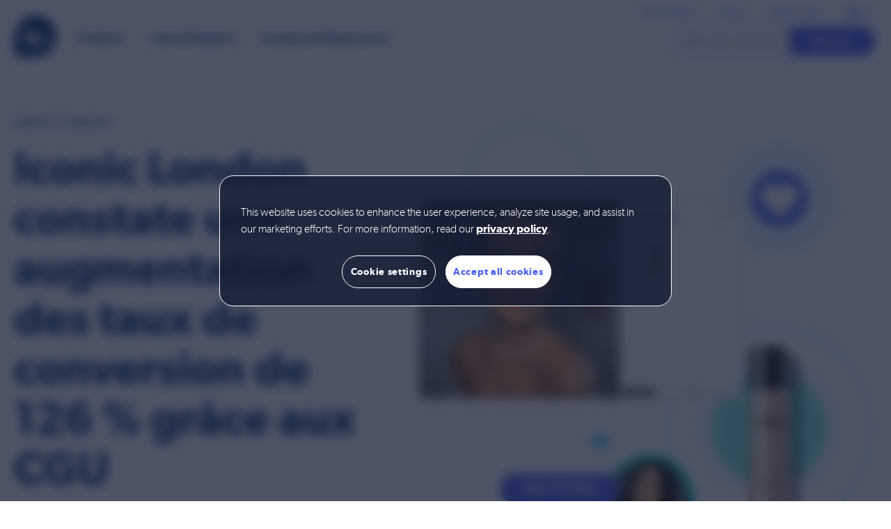

--- FILE ---
content_type: text/html; charset=UTF-8
request_url: https://www.bazaarvoice.com/fr/nos-reussites/iconic-london/
body_size: 37532
content:
<!doctype html>
<html lang="fr-FR">
<head>
    <meta charset="utf-8">
    <meta http-equiv="X-UA-Compatible" content="IE=edge,chrome=1"><script type="text/javascript">(window.NREUM||(NREUM={})).init={ajax:{deny_list:["bam.nr-data.net"]},feature_flags:["soft_nav"]};(window.NREUM||(NREUM={})).loader_config={licenseKey:"2987cccfc6",applicationID:"46145041",browserID:"46157154"};;/*! For license information please see nr-loader-rum-1.310.1.min.js.LICENSE.txt */
(()=>{var e,t,r={163:(e,t,r)=>{"use strict";r.d(t,{j:()=>E});var n=r(384),i=r(1741);var s=r(2555);r(860).K7.genericEvents;const a="experimental.resources",o="register",c=e=>{if(!e||"string"!=typeof e)return!1;try{document.createDocumentFragment().querySelector(e)}catch{return!1}return!0};var d=r(2614),u=r(944),l=r(8122);const f="[data-nr-mask]",g=e=>(0,l.a)(e,(()=>{const e={feature_flags:[],experimental:{allow_registered_children:!1,resources:!1},mask_selector:"*",block_selector:"[data-nr-block]",mask_input_options:{color:!1,date:!1,"datetime-local":!1,email:!1,month:!1,number:!1,range:!1,search:!1,tel:!1,text:!1,time:!1,url:!1,week:!1,textarea:!1,select:!1,password:!0}};return{ajax:{deny_list:void 0,block_internal:!0,enabled:!0,autoStart:!0},api:{get allow_registered_children(){return e.feature_flags.includes(o)||e.experimental.allow_registered_children},set allow_registered_children(t){e.experimental.allow_registered_children=t},duplicate_registered_data:!1},browser_consent_mode:{enabled:!1},distributed_tracing:{enabled:void 0,exclude_newrelic_header:void 0,cors_use_newrelic_header:void 0,cors_use_tracecontext_headers:void 0,allowed_origins:void 0},get feature_flags(){return e.feature_flags},set feature_flags(t){e.feature_flags=t},generic_events:{enabled:!0,autoStart:!0},harvest:{interval:30},jserrors:{enabled:!0,autoStart:!0},logging:{enabled:!0,autoStart:!0},metrics:{enabled:!0,autoStart:!0},obfuscate:void 0,page_action:{enabled:!0},page_view_event:{enabled:!0,autoStart:!0},page_view_timing:{enabled:!0,autoStart:!0},performance:{capture_marks:!1,capture_measures:!1,capture_detail:!0,resources:{get enabled(){return e.feature_flags.includes(a)||e.experimental.resources},set enabled(t){e.experimental.resources=t},asset_types:[],first_party_domains:[],ignore_newrelic:!0}},privacy:{cookies_enabled:!0},proxy:{assets:void 0,beacon:void 0},session:{expiresMs:d.wk,inactiveMs:d.BB},session_replay:{autoStart:!0,enabled:!1,preload:!1,sampling_rate:10,error_sampling_rate:100,collect_fonts:!1,inline_images:!1,fix_stylesheets:!0,mask_all_inputs:!0,get mask_text_selector(){return e.mask_selector},set mask_text_selector(t){c(t)?e.mask_selector="".concat(t,",").concat(f):""===t||null===t?e.mask_selector=f:(0,u.R)(5,t)},get block_class(){return"nr-block"},get ignore_class(){return"nr-ignore"},get mask_text_class(){return"nr-mask"},get block_selector(){return e.block_selector},set block_selector(t){c(t)?e.block_selector+=",".concat(t):""!==t&&(0,u.R)(6,t)},get mask_input_options(){return e.mask_input_options},set mask_input_options(t){t&&"object"==typeof t?e.mask_input_options={...t,password:!0}:(0,u.R)(7,t)}},session_trace:{enabled:!0,autoStart:!0},soft_navigations:{enabled:!0,autoStart:!0},ssl:void 0,user_actions:{enabled:!0,elementAttributes:["id","className","tagName","type"]}}})());var p=r(6154),h=r(9324);let m=0;const v={buildEnv:h.F3,distMethod:h.Xs,version:h.xv,originTime:p.WN},b={consented:!1},y={appMetadata:{},get consented(){return this.session?.state?.consent||b.consented},set consented(e){b.consented=e},customTransaction:void 0,denyList:void 0,disabled:!1,harvester:void 0,isolatedBacklog:!1,isRecording:!1,loaderType:void 0,maxBytes:3e4,obfuscator:void 0,onerror:void 0,ptid:void 0,releaseIds:{},session:void 0,timeKeeper:void 0,registeredEntities:[],jsAttributesMetadata:{bytes:0},get harvestCount(){return++m}},_=e=>{const t=(0,l.a)(e,y),r=Object.keys(v).reduce((e,t)=>(e[t]={value:v[t],writable:!1,configurable:!0,enumerable:!0},e),{});return Object.defineProperties(t,r)};var w=r(5701);const x=e=>{const t=e.startsWith("http");e+="/",r.p=t?e:"https://"+e};var k=r(7836),R=r(3241);const A={accountID:void 0,trustKey:void 0,agentID:void 0,licenseKey:void 0,applicationID:void 0,xpid:void 0},S=e=>(0,l.a)(e,A),T=new Set;function E(e,t={},r,a){let{init:o,info:c,loader_config:d,runtime:u={},exposed:l=!0}=t;if(!c){const e=(0,n.pV)();o=e.init,c=e.info,d=e.loader_config}e.init=g(o||{}),e.loader_config=S(d||{}),c.jsAttributes??={},p.bv&&(c.jsAttributes.isWorker=!0),e.info=(0,s.D)(c);const f=e.init,h=[c.beacon,c.errorBeacon];T.has(e.agentIdentifier)||(f.proxy.assets&&(x(f.proxy.assets),h.push(f.proxy.assets)),f.proxy.beacon&&h.push(f.proxy.beacon),e.beacons=[...h],function(e){const t=(0,n.pV)();Object.getOwnPropertyNames(i.W.prototype).forEach(r=>{const n=i.W.prototype[r];if("function"!=typeof n||"constructor"===n)return;let s=t[r];e[r]&&!1!==e.exposed&&"micro-agent"!==e.runtime?.loaderType&&(t[r]=(...t)=>{const n=e[r](...t);return s?s(...t):n})})}(e),(0,n.US)("activatedFeatures",w.B)),u.denyList=[...f.ajax.deny_list||[],...f.ajax.block_internal?h:[]],u.ptid=e.agentIdentifier,u.loaderType=r,e.runtime=_(u),T.has(e.agentIdentifier)||(e.ee=k.ee.get(e.agentIdentifier),e.exposed=l,(0,R.W)({agentIdentifier:e.agentIdentifier,drained:!!w.B?.[e.agentIdentifier],type:"lifecycle",name:"initialize",feature:void 0,data:e.config})),T.add(e.agentIdentifier)}},384:(e,t,r)=>{"use strict";r.d(t,{NT:()=>o,US:()=>l,Zm:()=>c,bQ:()=>u,dV:()=>d,pV:()=>f});var n=r(6154),i=r(1863),s=r(944),a=r(1910);const o={beacon:"bam.nr-data.net",errorBeacon:"bam.nr-data.net"};function c(){return n.gm.NREUM||(n.gm.NREUM={}),void 0===n.gm.newrelic&&(n.gm.newrelic=n.gm.NREUM),n.gm.NREUM}function d(){let e=c();return e.o||(e.o={ST:n.gm.setTimeout,SI:n.gm.setImmediate||n.gm.setInterval,CT:n.gm.clearTimeout,XHR:n.gm.XMLHttpRequest,REQ:n.gm.Request,EV:n.gm.Event,PR:n.gm.Promise,MO:n.gm.MutationObserver,FETCH:n.gm.fetch,WS:n.gm.WebSocket},(0,a.i)(...Object.values(e.o))),e}function u(e,t){let r=c();r.initializedAgents??={},t.initializedAt={ms:(0,i.t)(),date:new Date},r.initializedAgents[e]=t,2===Object.keys(r.initializedAgents).length&&(0,s.R)(69)}function l(e,t){c()[e]=t}function f(){return function(){let e=c();const t=e.info||{};e.info={beacon:o.beacon,errorBeacon:o.errorBeacon,...t}}(),function(){let e=c();const t=e.init||{};e.init={...t}}(),d(),function(){let e=c();const t=e.loader_config||{};e.loader_config={...t}}(),c()}},782:(e,t,r)=>{"use strict";r.d(t,{T:()=>n});const n=r(860).K7.pageViewTiming},860:(e,t,r)=>{"use strict";r.d(t,{$J:()=>u,K7:()=>c,P3:()=>d,XX:()=>i,Yy:()=>o,df:()=>s,qY:()=>n,v4:()=>a});const n="events",i="jserrors",s="browser/blobs",a="rum",o="browser/logs",c={ajax:"ajax",genericEvents:"generic_events",jserrors:i,logging:"logging",metrics:"metrics",pageAction:"page_action",pageViewEvent:"page_view_event",pageViewTiming:"page_view_timing",sessionReplay:"session_replay",sessionTrace:"session_trace",softNav:"soft_navigations"},d={[c.pageViewEvent]:1,[c.pageViewTiming]:2,[c.metrics]:3,[c.jserrors]:4,[c.softNav]:5,[c.ajax]:6,[c.sessionTrace]:7,[c.sessionReplay]:8,[c.logging]:9,[c.genericEvents]:10},u={[c.pageViewEvent]:a,[c.pageViewTiming]:n,[c.ajax]:n,[c.softNav]:n,[c.metrics]:i,[c.jserrors]:i,[c.sessionTrace]:s,[c.sessionReplay]:s,[c.logging]:o,[c.genericEvents]:"ins"}},944:(e,t,r)=>{"use strict";r.d(t,{R:()=>i});var n=r(3241);function i(e,t){"function"==typeof console.debug&&(console.debug("New Relic Warning: https://github.com/newrelic/newrelic-browser-agent/blob/main/docs/warning-codes.md#".concat(e),t),(0,n.W)({agentIdentifier:null,drained:null,type:"data",name:"warn",feature:"warn",data:{code:e,secondary:t}}))}},1687:(e,t,r)=>{"use strict";r.d(t,{Ak:()=>d,Ze:()=>f,x3:()=>u});var n=r(3241),i=r(7836),s=r(3606),a=r(860),o=r(2646);const c={};function d(e,t){const r={staged:!1,priority:a.P3[t]||0};l(e),c[e].get(t)||c[e].set(t,r)}function u(e,t){e&&c[e]&&(c[e].get(t)&&c[e].delete(t),p(e,t,!1),c[e].size&&g(e))}function l(e){if(!e)throw new Error("agentIdentifier required");c[e]||(c[e]=new Map)}function f(e="",t="feature",r=!1){if(l(e),!e||!c[e].get(t)||r)return p(e,t);c[e].get(t).staged=!0,g(e)}function g(e){const t=Array.from(c[e]);t.every(([e,t])=>t.staged)&&(t.sort((e,t)=>e[1].priority-t[1].priority),t.forEach(([t])=>{c[e].delete(t),p(e,t)}))}function p(e,t,r=!0){const a=e?i.ee.get(e):i.ee,c=s.i.handlers;if(!a.aborted&&a.backlog&&c){if((0,n.W)({agentIdentifier:e,type:"lifecycle",name:"drain",feature:t}),r){const e=a.backlog[t],r=c[t];if(r){for(let t=0;e&&t<e.length;++t)h(e[t],r);Object.entries(r).forEach(([e,t])=>{Object.values(t||{}).forEach(t=>{t[0]?.on&&t[0].context()instanceof o.y&&!t[0].listeners(e).includes(t[1])&&t[0].on(e,t[1])})})}}a.isolatedBacklog||delete c[t],a.backlog[t]=null,a.emit("drain-"+t,[])}}function h(e,t){var r=e[1];Object.values(t[r]||{}).forEach(t=>{var r=e[0];if(t[0]===r){var n=t[1],i=e[3],s=e[2];n.apply(i,s)}})}},1738:(e,t,r)=>{"use strict";r.d(t,{U:()=>g,Y:()=>f});var n=r(3241),i=r(9908),s=r(1863),a=r(944),o=r(5701),c=r(3969),d=r(8362),u=r(860),l=r(4261);function f(e,t,r,s){const f=s||r;!f||f[e]&&f[e]!==d.d.prototype[e]||(f[e]=function(){(0,i.p)(c.xV,["API/"+e+"/called"],void 0,u.K7.metrics,r.ee),(0,n.W)({agentIdentifier:r.agentIdentifier,drained:!!o.B?.[r.agentIdentifier],type:"data",name:"api",feature:l.Pl+e,data:{}});try{return t.apply(this,arguments)}catch(e){(0,a.R)(23,e)}})}function g(e,t,r,n,a){const o=e.info;null===r?delete o.jsAttributes[t]:o.jsAttributes[t]=r,(a||null===r)&&(0,i.p)(l.Pl+n,[(0,s.t)(),t,r],void 0,"session",e.ee)}},1741:(e,t,r)=>{"use strict";r.d(t,{W:()=>s});var n=r(944),i=r(4261);class s{#e(e,...t){if(this[e]!==s.prototype[e])return this[e](...t);(0,n.R)(35,e)}addPageAction(e,t){return this.#e(i.hG,e,t)}register(e){return this.#e(i.eY,e)}recordCustomEvent(e,t){return this.#e(i.fF,e,t)}setPageViewName(e,t){return this.#e(i.Fw,e,t)}setCustomAttribute(e,t,r){return this.#e(i.cD,e,t,r)}noticeError(e,t){return this.#e(i.o5,e,t)}setUserId(e,t=!1){return this.#e(i.Dl,e,t)}setApplicationVersion(e){return this.#e(i.nb,e)}setErrorHandler(e){return this.#e(i.bt,e)}addRelease(e,t){return this.#e(i.k6,e,t)}log(e,t){return this.#e(i.$9,e,t)}start(){return this.#e(i.d3)}finished(e){return this.#e(i.BL,e)}recordReplay(){return this.#e(i.CH)}pauseReplay(){return this.#e(i.Tb)}addToTrace(e){return this.#e(i.U2,e)}setCurrentRouteName(e){return this.#e(i.PA,e)}interaction(e){return this.#e(i.dT,e)}wrapLogger(e,t,r){return this.#e(i.Wb,e,t,r)}measure(e,t){return this.#e(i.V1,e,t)}consent(e){return this.#e(i.Pv,e)}}},1863:(e,t,r)=>{"use strict";function n(){return Math.floor(performance.now())}r.d(t,{t:()=>n})},1910:(e,t,r)=>{"use strict";r.d(t,{i:()=>s});var n=r(944);const i=new Map;function s(...e){return e.every(e=>{if(i.has(e))return i.get(e);const t="function"==typeof e?e.toString():"",r=t.includes("[native code]"),s=t.includes("nrWrapper");return r||s||(0,n.R)(64,e?.name||t),i.set(e,r),r})}},2555:(e,t,r)=>{"use strict";r.d(t,{D:()=>o,f:()=>a});var n=r(384),i=r(8122);const s={beacon:n.NT.beacon,errorBeacon:n.NT.errorBeacon,licenseKey:void 0,applicationID:void 0,sa:void 0,queueTime:void 0,applicationTime:void 0,ttGuid:void 0,user:void 0,account:void 0,product:void 0,extra:void 0,jsAttributes:{},userAttributes:void 0,atts:void 0,transactionName:void 0,tNamePlain:void 0};function a(e){try{return!!e.licenseKey&&!!e.errorBeacon&&!!e.applicationID}catch(e){return!1}}const o=e=>(0,i.a)(e,s)},2614:(e,t,r)=>{"use strict";r.d(t,{BB:()=>a,H3:()=>n,g:()=>d,iL:()=>c,tS:()=>o,uh:()=>i,wk:()=>s});const n="NRBA",i="SESSION",s=144e5,a=18e5,o={STARTED:"session-started",PAUSE:"session-pause",RESET:"session-reset",RESUME:"session-resume",UPDATE:"session-update"},c={SAME_TAB:"same-tab",CROSS_TAB:"cross-tab"},d={OFF:0,FULL:1,ERROR:2}},2646:(e,t,r)=>{"use strict";r.d(t,{y:()=>n});class n{constructor(e){this.contextId=e}}},2843:(e,t,r)=>{"use strict";r.d(t,{G:()=>s,u:()=>i});var n=r(3878);function i(e,t=!1,r,i){(0,n.DD)("visibilitychange",function(){if(t)return void("hidden"===document.visibilityState&&e());e(document.visibilityState)},r,i)}function s(e,t,r){(0,n.sp)("pagehide",e,t,r)}},3241:(e,t,r)=>{"use strict";r.d(t,{W:()=>s});var n=r(6154);const i="newrelic";function s(e={}){try{n.gm.dispatchEvent(new CustomEvent(i,{detail:e}))}catch(e){}}},3606:(e,t,r)=>{"use strict";r.d(t,{i:()=>s});var n=r(9908);s.on=a;var i=s.handlers={};function s(e,t,r,s){a(s||n.d,i,e,t,r)}function a(e,t,r,i,s){s||(s="feature"),e||(e=n.d);var a=t[s]=t[s]||{};(a[r]=a[r]||[]).push([e,i])}},3878:(e,t,r)=>{"use strict";function n(e,t){return{capture:e,passive:!1,signal:t}}function i(e,t,r=!1,i){window.addEventListener(e,t,n(r,i))}function s(e,t,r=!1,i){document.addEventListener(e,t,n(r,i))}r.d(t,{DD:()=>s,jT:()=>n,sp:()=>i})},3969:(e,t,r)=>{"use strict";r.d(t,{TZ:()=>n,XG:()=>o,rs:()=>i,xV:()=>a,z_:()=>s});const n=r(860).K7.metrics,i="sm",s="cm",a="storeSupportabilityMetrics",o="storeEventMetrics"},4234:(e,t,r)=>{"use strict";r.d(t,{W:()=>s});var n=r(7836),i=r(1687);class s{constructor(e,t){this.agentIdentifier=e,this.ee=n.ee.get(e),this.featureName=t,this.blocked=!1}deregisterDrain(){(0,i.x3)(this.agentIdentifier,this.featureName)}}},4261:(e,t,r)=>{"use strict";r.d(t,{$9:()=>d,BL:()=>o,CH:()=>g,Dl:()=>_,Fw:()=>y,PA:()=>m,Pl:()=>n,Pv:()=>R,Tb:()=>l,U2:()=>s,V1:()=>k,Wb:()=>x,bt:()=>b,cD:()=>v,d3:()=>w,dT:()=>c,eY:()=>p,fF:()=>f,hG:()=>i,k6:()=>a,nb:()=>h,o5:()=>u});const n="api-",i="addPageAction",s="addToTrace",a="addRelease",o="finished",c="interaction",d="log",u="noticeError",l="pauseReplay",f="recordCustomEvent",g="recordReplay",p="register",h="setApplicationVersion",m="setCurrentRouteName",v="setCustomAttribute",b="setErrorHandler",y="setPageViewName",_="setUserId",w="start",x="wrapLogger",k="measure",R="consent"},5289:(e,t,r)=>{"use strict";r.d(t,{GG:()=>a,Qr:()=>c,sB:()=>o});var n=r(3878),i=r(6389);function s(){return"undefined"==typeof document||"complete"===document.readyState}function a(e,t){if(s())return e();const r=(0,i.J)(e),a=setInterval(()=>{s()&&(clearInterval(a),r())},500);(0,n.sp)("load",r,t)}function o(e){if(s())return e();(0,n.DD)("DOMContentLoaded",e)}function c(e){if(s())return e();(0,n.sp)("popstate",e)}},5607:(e,t,r)=>{"use strict";r.d(t,{W:()=>n});const n=(0,r(9566).bz)()},5701:(e,t,r)=>{"use strict";r.d(t,{B:()=>s,t:()=>a});var n=r(3241);const i=new Set,s={};function a(e,t){const r=t.agentIdentifier;s[r]??={},e&&"object"==typeof e&&(i.has(r)||(t.ee.emit("rumresp",[e]),s[r]=e,i.add(r),(0,n.W)({agentIdentifier:r,loaded:!0,drained:!0,type:"lifecycle",name:"load",feature:void 0,data:e})))}},6154:(e,t,r)=>{"use strict";r.d(t,{OF:()=>c,RI:()=>i,WN:()=>u,bv:()=>s,eN:()=>l,gm:()=>a,mw:()=>o,sb:()=>d});var n=r(1863);const i="undefined"!=typeof window&&!!window.document,s="undefined"!=typeof WorkerGlobalScope&&("undefined"!=typeof self&&self instanceof WorkerGlobalScope&&self.navigator instanceof WorkerNavigator||"undefined"!=typeof globalThis&&globalThis instanceof WorkerGlobalScope&&globalThis.navigator instanceof WorkerNavigator),a=i?window:"undefined"!=typeof WorkerGlobalScope&&("undefined"!=typeof self&&self instanceof WorkerGlobalScope&&self||"undefined"!=typeof globalThis&&globalThis instanceof WorkerGlobalScope&&globalThis),o=Boolean("hidden"===a?.document?.visibilityState),c=/iPad|iPhone|iPod/.test(a.navigator?.userAgent),d=c&&"undefined"==typeof SharedWorker,u=((()=>{const e=a.navigator?.userAgent?.match(/Firefox[/\s](\d+\.\d+)/);Array.isArray(e)&&e.length>=2&&e[1]})(),Date.now()-(0,n.t)()),l=()=>"undefined"!=typeof PerformanceNavigationTiming&&a?.performance?.getEntriesByType("navigation")?.[0]?.responseStart},6389:(e,t,r)=>{"use strict";function n(e,t=500,r={}){const n=r?.leading||!1;let i;return(...r)=>{n&&void 0===i&&(e.apply(this,r),i=setTimeout(()=>{i=clearTimeout(i)},t)),n||(clearTimeout(i),i=setTimeout(()=>{e.apply(this,r)},t))}}function i(e){let t=!1;return(...r)=>{t||(t=!0,e.apply(this,r))}}r.d(t,{J:()=>i,s:()=>n})},6630:(e,t,r)=>{"use strict";r.d(t,{T:()=>n});const n=r(860).K7.pageViewEvent},7699:(e,t,r)=>{"use strict";r.d(t,{It:()=>s,KC:()=>o,No:()=>i,qh:()=>a});var n=r(860);const i=16e3,s=1e6,a="SESSION_ERROR",o={[n.K7.logging]:!0,[n.K7.genericEvents]:!1,[n.K7.jserrors]:!1,[n.K7.ajax]:!1}},7836:(e,t,r)=>{"use strict";r.d(t,{P:()=>o,ee:()=>c});var n=r(384),i=r(8990),s=r(2646),a=r(5607);const o="nr@context:".concat(a.W),c=function e(t,r){var n={},a={},u={},l=!1;try{l=16===r.length&&d.initializedAgents?.[r]?.runtime.isolatedBacklog}catch(e){}var f={on:p,addEventListener:p,removeEventListener:function(e,t){var r=n[e];if(!r)return;for(var i=0;i<r.length;i++)r[i]===t&&r.splice(i,1)},emit:function(e,r,n,i,s){!1!==s&&(s=!0);if(c.aborted&&!i)return;t&&s&&t.emit(e,r,n);var o=g(n);h(e).forEach(e=>{e.apply(o,r)});var d=v()[a[e]];d&&d.push([f,e,r,o]);return o},get:m,listeners:h,context:g,buffer:function(e,t){const r=v();if(t=t||"feature",f.aborted)return;Object.entries(e||{}).forEach(([e,n])=>{a[n]=t,t in r||(r[t]=[])})},abort:function(){f._aborted=!0,Object.keys(f.backlog).forEach(e=>{delete f.backlog[e]})},isBuffering:function(e){return!!v()[a[e]]},debugId:r,backlog:l?{}:t&&"object"==typeof t.backlog?t.backlog:{},isolatedBacklog:l};return Object.defineProperty(f,"aborted",{get:()=>{let e=f._aborted||!1;return e||(t&&(e=t.aborted),e)}}),f;function g(e){return e&&e instanceof s.y?e:e?(0,i.I)(e,o,()=>new s.y(o)):new s.y(o)}function p(e,t){n[e]=h(e).concat(t)}function h(e){return n[e]||[]}function m(t){return u[t]=u[t]||e(f,t)}function v(){return f.backlog}}(void 0,"globalEE"),d=(0,n.Zm)();d.ee||(d.ee=c)},8122:(e,t,r)=>{"use strict";r.d(t,{a:()=>i});var n=r(944);function i(e,t){try{if(!e||"object"!=typeof e)return(0,n.R)(3);if(!t||"object"!=typeof t)return(0,n.R)(4);const r=Object.create(Object.getPrototypeOf(t),Object.getOwnPropertyDescriptors(t)),s=0===Object.keys(r).length?e:r;for(let a in s)if(void 0!==e[a])try{if(null===e[a]){r[a]=null;continue}Array.isArray(e[a])&&Array.isArray(t[a])?r[a]=Array.from(new Set([...e[a],...t[a]])):"object"==typeof e[a]&&"object"==typeof t[a]?r[a]=i(e[a],t[a]):r[a]=e[a]}catch(e){r[a]||(0,n.R)(1,e)}return r}catch(e){(0,n.R)(2,e)}}},8362:(e,t,r)=>{"use strict";r.d(t,{d:()=>s});var n=r(9566),i=r(1741);class s extends i.W{agentIdentifier=(0,n.LA)(16)}},8374:(e,t,r)=>{r.nc=(()=>{try{return document?.currentScript?.nonce}catch(e){}return""})()},8990:(e,t,r)=>{"use strict";r.d(t,{I:()=>i});var n=Object.prototype.hasOwnProperty;function i(e,t,r){if(n.call(e,t))return e[t];var i=r();if(Object.defineProperty&&Object.keys)try{return Object.defineProperty(e,t,{value:i,writable:!0,enumerable:!1}),i}catch(e){}return e[t]=i,i}},9324:(e,t,r)=>{"use strict";r.d(t,{F3:()=>i,Xs:()=>s,xv:()=>n});const n="1.310.1",i="PROD",s="CDN"},9566:(e,t,r)=>{"use strict";r.d(t,{LA:()=>o,bz:()=>a});var n=r(6154);const i="xxxxxxxx-xxxx-4xxx-yxxx-xxxxxxxxxxxx";function s(e,t){return e?15&e[t]:16*Math.random()|0}function a(){const e=n.gm?.crypto||n.gm?.msCrypto;let t,r=0;return e&&e.getRandomValues&&(t=e.getRandomValues(new Uint8Array(30))),i.split("").map(e=>"x"===e?s(t,r++).toString(16):"y"===e?(3&s()|8).toString(16):e).join("")}function o(e){const t=n.gm?.crypto||n.gm?.msCrypto;let r,i=0;t&&t.getRandomValues&&(r=t.getRandomValues(new Uint8Array(e)));const a=[];for(var o=0;o<e;o++)a.push(s(r,i++).toString(16));return a.join("")}},9908:(e,t,r)=>{"use strict";r.d(t,{d:()=>n,p:()=>i});var n=r(7836).ee.get("handle");function i(e,t,r,i,s){s?(s.buffer([e],i),s.emit(e,t,r)):(n.buffer([e],i),n.emit(e,t,r))}}},n={};function i(e){var t=n[e];if(void 0!==t)return t.exports;var s=n[e]={exports:{}};return r[e](s,s.exports,i),s.exports}i.m=r,i.d=(e,t)=>{for(var r in t)i.o(t,r)&&!i.o(e,r)&&Object.defineProperty(e,r,{enumerable:!0,get:t[r]})},i.f={},i.e=e=>Promise.all(Object.keys(i.f).reduce((t,r)=>(i.f[r](e,t),t),[])),i.u=e=>"nr-rum-1.310.1.min.js",i.o=(e,t)=>Object.prototype.hasOwnProperty.call(e,t),e={},t="NRBA-1.310.1.PROD:",i.l=(r,n,s,a)=>{if(e[r])e[r].push(n);else{var o,c;if(void 0!==s)for(var d=document.getElementsByTagName("script"),u=0;u<d.length;u++){var l=d[u];if(l.getAttribute("src")==r||l.getAttribute("data-webpack")==t+s){o=l;break}}if(!o){c=!0;var f={296:"sha512-8LEsRObgfHgVhp/OH+e1LIJ8trYoEGGugVcM4cNSUs2rZ3CNt/VHMq+3wUpYKaA5/dW4oR9cdBp7CsljXO+9fA=="};(o=document.createElement("script")).charset="utf-8",i.nc&&o.setAttribute("nonce",i.nc),o.setAttribute("data-webpack",t+s),o.src=r,0!==o.src.indexOf(window.location.origin+"/")&&(o.crossOrigin="anonymous"),f[a]&&(o.integrity=f[a])}e[r]=[n];var g=(t,n)=>{o.onerror=o.onload=null,clearTimeout(p);var i=e[r];if(delete e[r],o.parentNode&&o.parentNode.removeChild(o),i&&i.forEach(e=>e(n)),t)return t(n)},p=setTimeout(g.bind(null,void 0,{type:"timeout",target:o}),12e4);o.onerror=g.bind(null,o.onerror),o.onload=g.bind(null,o.onload),c&&document.head.appendChild(o)}},i.r=e=>{"undefined"!=typeof Symbol&&Symbol.toStringTag&&Object.defineProperty(e,Symbol.toStringTag,{value:"Module"}),Object.defineProperty(e,"__esModule",{value:!0})},i.p="https://js-agent.newrelic.com/",(()=>{var e={374:0,840:0};i.f.j=(t,r)=>{var n=i.o(e,t)?e[t]:void 0;if(0!==n)if(n)r.push(n[2]);else{var s=new Promise((r,i)=>n=e[t]=[r,i]);r.push(n[2]=s);var a=i.p+i.u(t),o=new Error;i.l(a,r=>{if(i.o(e,t)&&(0!==(n=e[t])&&(e[t]=void 0),n)){var s=r&&("load"===r.type?"missing":r.type),a=r&&r.target&&r.target.src;o.message="Loading chunk "+t+" failed: ("+s+": "+a+")",o.name="ChunkLoadError",o.type=s,o.request=a,n[1](o)}},"chunk-"+t,t)}};var t=(t,r)=>{var n,s,[a,o,c]=r,d=0;if(a.some(t=>0!==e[t])){for(n in o)i.o(o,n)&&(i.m[n]=o[n]);if(c)c(i)}for(t&&t(r);d<a.length;d++)s=a[d],i.o(e,s)&&e[s]&&e[s][0](),e[s]=0},r=self["webpackChunk:NRBA-1.310.1.PROD"]=self["webpackChunk:NRBA-1.310.1.PROD"]||[];r.forEach(t.bind(null,0)),r.push=t.bind(null,r.push.bind(r))})(),(()=>{"use strict";i(8374);var e=i(8362),t=i(860);const r=Object.values(t.K7);var n=i(163);var s=i(9908),a=i(1863),o=i(4261),c=i(1738);var d=i(1687),u=i(4234),l=i(5289),f=i(6154),g=i(944),p=i(384);const h=e=>f.RI&&!0===e?.privacy.cookies_enabled;function m(e){return!!(0,p.dV)().o.MO&&h(e)&&!0===e?.session_trace.enabled}var v=i(6389),b=i(7699);class y extends u.W{constructor(e,t){super(e.agentIdentifier,t),this.agentRef=e,this.abortHandler=void 0,this.featAggregate=void 0,this.loadedSuccessfully=void 0,this.onAggregateImported=new Promise(e=>{this.loadedSuccessfully=e}),this.deferred=Promise.resolve(),!1===e.init[this.featureName].autoStart?this.deferred=new Promise((t,r)=>{this.ee.on("manual-start-all",(0,v.J)(()=>{(0,d.Ak)(e.agentIdentifier,this.featureName),t()}))}):(0,d.Ak)(e.agentIdentifier,t)}importAggregator(e,t,r={}){if(this.featAggregate)return;const n=async()=>{let n;await this.deferred;try{if(h(e.init)){const{setupAgentSession:t}=await i.e(296).then(i.bind(i,3305));n=t(e)}}catch(e){(0,g.R)(20,e),this.ee.emit("internal-error",[e]),(0,s.p)(b.qh,[e],void 0,this.featureName,this.ee)}try{if(!this.#t(this.featureName,n,e.init))return(0,d.Ze)(this.agentIdentifier,this.featureName),void this.loadedSuccessfully(!1);const{Aggregate:i}=await t();this.featAggregate=new i(e,r),e.runtime.harvester.initializedAggregates.push(this.featAggregate),this.loadedSuccessfully(!0)}catch(e){(0,g.R)(34,e),this.abortHandler?.(),(0,d.Ze)(this.agentIdentifier,this.featureName,!0),this.loadedSuccessfully(!1),this.ee&&this.ee.abort()}};f.RI?(0,l.GG)(()=>n(),!0):n()}#t(e,r,n){if(this.blocked)return!1;switch(e){case t.K7.sessionReplay:return m(n)&&!!r;case t.K7.sessionTrace:return!!r;default:return!0}}}var _=i(6630),w=i(2614),x=i(3241);class k extends y{static featureName=_.T;constructor(e){var t;super(e,_.T),this.setupInspectionEvents(e.agentIdentifier),t=e,(0,c.Y)(o.Fw,function(e,r){"string"==typeof e&&("/"!==e.charAt(0)&&(e="/"+e),t.runtime.customTransaction=(r||"http://custom.transaction")+e,(0,s.p)(o.Pl+o.Fw,[(0,a.t)()],void 0,void 0,t.ee))},t),this.importAggregator(e,()=>i.e(296).then(i.bind(i,3943)))}setupInspectionEvents(e){const t=(t,r)=>{t&&(0,x.W)({agentIdentifier:e,timeStamp:t.timeStamp,loaded:"complete"===t.target.readyState,type:"window",name:r,data:t.target.location+""})};(0,l.sB)(e=>{t(e,"DOMContentLoaded")}),(0,l.GG)(e=>{t(e,"load")}),(0,l.Qr)(e=>{t(e,"navigate")}),this.ee.on(w.tS.UPDATE,(t,r)=>{(0,x.W)({agentIdentifier:e,type:"lifecycle",name:"session",data:r})})}}class R extends e.d{constructor(e){var t;(super(),f.gm)?(this.features={},(0,p.bQ)(this.agentIdentifier,this),this.desiredFeatures=new Set(e.features||[]),this.desiredFeatures.add(k),(0,n.j)(this,e,e.loaderType||"agent"),t=this,(0,c.Y)(o.cD,function(e,r,n=!1){if("string"==typeof e){if(["string","number","boolean"].includes(typeof r)||null===r)return(0,c.U)(t,e,r,o.cD,n);(0,g.R)(40,typeof r)}else(0,g.R)(39,typeof e)},t),function(e){(0,c.Y)(o.Dl,function(t,r=!1){if("string"!=typeof t&&null!==t)return void(0,g.R)(41,typeof t);const n=e.info.jsAttributes["enduser.id"];r&&null!=n&&n!==t?(0,s.p)(o.Pl+"setUserIdAndResetSession",[t],void 0,"session",e.ee):(0,c.U)(e,"enduser.id",t,o.Dl,!0)},e)}(this),function(e){(0,c.Y)(o.nb,function(t){if("string"==typeof t||null===t)return(0,c.U)(e,"application.version",t,o.nb,!1);(0,g.R)(42,typeof t)},e)}(this),function(e){(0,c.Y)(o.d3,function(){e.ee.emit("manual-start-all")},e)}(this),function(e){(0,c.Y)(o.Pv,function(t=!0){if("boolean"==typeof t){if((0,s.p)(o.Pl+o.Pv,[t],void 0,"session",e.ee),e.runtime.consented=t,t){const t=e.features.page_view_event;t.onAggregateImported.then(e=>{const r=t.featAggregate;e&&!r.sentRum&&r.sendRum()})}}else(0,g.R)(65,typeof t)},e)}(this),this.run()):(0,g.R)(21)}get config(){return{info:this.info,init:this.init,loader_config:this.loader_config,runtime:this.runtime}}get api(){return this}run(){try{const e=function(e){const t={};return r.forEach(r=>{t[r]=!!e[r]?.enabled}),t}(this.init),n=[...this.desiredFeatures];n.sort((e,r)=>t.P3[e.featureName]-t.P3[r.featureName]),n.forEach(r=>{if(!e[r.featureName]&&r.featureName!==t.K7.pageViewEvent)return;const n=function(e){switch(e){case t.K7.ajax:return[t.K7.jserrors];case t.K7.sessionTrace:return[t.K7.ajax,t.K7.pageViewEvent];case t.K7.sessionReplay:return[t.K7.sessionTrace];case t.K7.pageViewTiming:return[t.K7.pageViewEvent];default:return[]}}(r.featureName).filter(e=>!(e in this.features));n.length>0&&(0,g.R)(36,{targetFeature:r.featureName,missingDependencies:n}),this.features[r.featureName]=new r(this)})}catch(e){(0,g.R)(22,e);for(const e in this.features)this.features[e].abortHandler?.();const t=(0,p.Zm)();delete t.initializedAgents[this.agentIdentifier]?.features,delete this.sharedAggregator;return t.ee.get(this.agentIdentifier).abort(),!1}}}var A=i(2843),S=i(782);class T extends y{static featureName=S.T;constructor(e){super(e,S.T),f.RI&&((0,A.u)(()=>(0,s.p)("docHidden",[(0,a.t)()],void 0,S.T,this.ee),!0),(0,A.G)(()=>(0,s.p)("winPagehide",[(0,a.t)()],void 0,S.T,this.ee)),this.importAggregator(e,()=>i.e(296).then(i.bind(i,2117))))}}var E=i(3969);class j extends y{static featureName=E.TZ;constructor(e){super(e,E.TZ),f.RI&&document.addEventListener("securitypolicyviolation",e=>{(0,s.p)(E.xV,["Generic/CSPViolation/Detected"],void 0,this.featureName,this.ee)}),this.importAggregator(e,()=>i.e(296).then(i.bind(i,9623)))}}new R({features:[k,T,j],loaderType:"lite"})})()})();</script>
    <meta name="copyright" content="&copy; Bazaarvoice. All rights reserved." />
    <meta name="viewport" content="width=device-width, initial-scale=1.0">
    <meta name="google-site-verification" content="TjmHXouLCz1pNnRmuCW9XHNOuLf2nA-raqsr13VxtOU" />
    <link rel="shortcut icon" href="https://www.bazaarvoice.com/wp-content/themes/bazaarvoice/images/UI/favicon.png" />
    <meta name="msapplication-tap-highlight" content="no">
	<!-- Marketo tags -->
	<meta name="marketo-id" content="848-PGD-174">
	<meta name="marketo-url" content="resources.bazaarvoice.com">
    <!-- Header Meta -->
      <title>Case Study: Iconic London | Bazaarvoice</title>
  <!-- Site Meta values -->
  <meta property="og:type" content="website" />
    <!-- Canonical -->
  <link rel="canonical" href="https://www.bazaarvoice.com/fr/nos-reussites/iconic-london/">
  <!-- Theme color meta -->
  <meta name="theme-color" content="#002E6E" />
  <meta name="msapplication-TileColor" content="#002E6E" />
    <meta name='robots' content='index, follow, max-image-preview:large, max-snippet:-1, max-video-preview:-1' />
<link rel="alternate" hreflang="en" href="https://www.bazaarvoice.com/success-stories/iconic-london/" />
<link rel="alternate" hreflang="fr" href="https://www.bazaarvoice.com/fr/nos-reussites/iconic-london/" />
<link rel="alternate" hreflang="de" href="https://www.bazaarvoice.com/de/erfolgsbeispiele/iconic-london/" />
<link rel="alternate" hreflang="x-default" href="https://www.bazaarvoice.com/success-stories/iconic-london/" />

	<!-- This site is optimized with the Yoast SEO Premium plugin v26.8 (Yoast SEO v27.0) - https://yoast.com/product/yoast-seo-premium-wordpress/ -->
	<meta name="description" content="Une marque de beauté centrée sur le numérique utilise les CGU pour stimuler les métriques du e-commerce, établir des relations authentiques avec les consommateurs et dynamiser l&amp;apos;engagement." />
	<meta property="og:locale" content="en_US" />
	<meta property="og:type" content="article" />
	<meta property="og:title" content="Iconic London" />
	<meta property="og:description" content="Une marque de beauté centrée sur le numérique utilise les CGU pour stimuler les métriques du e-commerce, établir des relations authentiques avec les consommateurs et dynamiser l&amp;apos;engagement." />
	<meta property="og:url" content="https://www.bazaarvoice.com/fr/nos-reussites/iconic-london/" />
	<meta property="og:site_name" content="Bazaarvoice" />
	<meta property="article:publisher" content="https://www.facebook.com/bazaarvoice/" />
	<meta property="article:published_time" content="2023-07-06T17:24:56+00:00" />
	<meta property="article:modified_time" content="2023-07-06T19:30:20+00:00" />
	<meta property="og:image" content="https://media.bazaarvoice.com/Website-generic-meta-image.png" />
	<meta property="og:image:width" content="1200" />
	<meta property="og:image:height" content="630" />
	<meta property="og:image:type" content="image/png" />
	<meta name="twitter:card" content="summary_large_image" />
	<meta name="twitter:site" content="@bazaarvoice" />
	<script type="application/ld+json" class="yoast-schema-graph">{"@context":"https://schema.org","@graph":[{"@type":"WebPage","@id":"https://www.bazaarvoice.com/fr/nos-reussites/iconic-london/","url":"https://www.bazaarvoice.com/fr/nos-reussites/iconic-london/","name":"Case Study: Iconic London | Bazaarvoice","isPartOf":{"@id":"https://www.bazaarvoice.com/fr/#website"},"datePublished":"2023-07-06T17:24:56+00:00","dateModified":"2023-07-06T19:30:20+00:00","description":"Une marque de beauté centrée sur le numérique utilise les CGU pour stimuler les métriques du e-commerce, établir des relations authentiques avec les consommateurs et dynamiser l&apos;engagement.","breadcrumb":{"@id":"https://www.bazaarvoice.com/fr/nos-reussites/iconic-london/#breadcrumb"},"inLanguage":"fr-FR","potentialAction":[{"@type":"ReadAction","target":["https://www.bazaarvoice.com/fr/nos-reussites/iconic-london/"]}]},{"@type":"WebSite","@id":"https://www.bazaarvoice.com/fr/#website","url":"https://www.bazaarvoice.com/fr/","name":"Bazaarvoice","description":"","publisher":{"@id":"https://www.bazaarvoice.com/fr/#organization"},"potentialAction":[{"@type":"SearchAction","target":{"@type":"EntryPoint","urlTemplate":"https://www.bazaarvoice.com/fr/?s={search_term_string}"},"query-input":{"@type":"PropertyValueSpecification","valueRequired":true,"valueName":"search_term_string"}}],"inLanguage":"fr-FR"},{"@type":"Organization","@id":"https://www.bazaarvoice.com/fr/#organization","name":"Bazaarvoice","url":"https://www.bazaarvoice.com/fr/","logo":{"@type":"ImageObject","inLanguage":"fr-FR","@id":"https://www.bazaarvoice.com/fr/#/schema/logo/image/","url":"https://media.bazaarvoice.com/bv-wordmark-1200x630px.png","contentUrl":"https://media.bazaarvoice.com/bv-wordmark-1200x630px.png","width":1200,"height":630,"caption":"Bazaarvoice"},"image":{"@id":"https://www.bazaarvoice.com/fr/#/schema/logo/image/"},"sameAs":["https://www.facebook.com/bazaarvoice/","https://x.com/bazaarvoice","https://www.instagram.com/bazaarvoice/","https://www.linkedin.com/company/bazaarvoice/","https://www.youtube.com/user/bazaarvoice","https://en.wikipedia.org/wiki/Bazaarvoice"]}]}</script>
	<!-- / Yoast SEO Premium plugin. -->


<link rel='dns-prefetch' href='//www.bazaarvoice.com' />
<link rel='dns-prefetch' href='//platform.twitter.com' />
<link rel='dns-prefetch' href='//www.instagram.com' />
<link rel='dns-prefetch' href='//www.tiktok.com' />
<link rel="alternate" title="oEmbed (JSON)" type="application/json+oembed" href="https://www.bazaarvoice.com/fr/wp-json/oembed/1.0/embed?url=https%3A%2F%2Fwww.bazaarvoice.com%2Ffr%2Fnos-reussites%2Ficonic-london%2F" />
<link rel="alternate" title="oEmbed (XML)" type="text/xml+oembed" href="https://www.bazaarvoice.com/fr/wp-json/oembed/1.0/embed?url=https%3A%2F%2Fwww.bazaarvoice.com%2Ffr%2Fnos-reussites%2Ficonic-london%2F&#038;format=xml" />
<style id='wp-img-auto-sizes-contain-inline-css' type='text/css'>
img:is([sizes=auto i],[sizes^="auto," i]){contain-intrinsic-size:3000px 1500px}
/*# sourceURL=wp-img-auto-sizes-contain-inline-css */
</style>
<link rel='stylesheet' id='wp-block-library-css' href='https://www.bazaarvoice.com/wp-includes/css/dist/block-library/style.min.css?ver=6.9.1' type='text/css' media='all' />

<style id='classic-theme-styles-inline-css' type='text/css'>
/*! This file is auto-generated */
.wp-block-button__link{color:#fff;background-color:#32373c;border-radius:9999px;box-shadow:none;text-decoration:none;padding:calc(.667em + 2px) calc(1.333em + 2px);font-size:1.125em}.wp-block-file__button{background:#32373c;color:#fff;text-decoration:none}
/*# sourceURL=/wp-includes/css/classic-themes.min.css */
</style>
<style id='global-styles-inline-css' type='text/css'>
:root{--wp--preset--aspect-ratio--square: 1;--wp--preset--aspect-ratio--4-3: 4/3;--wp--preset--aspect-ratio--3-4: 3/4;--wp--preset--aspect-ratio--3-2: 3/2;--wp--preset--aspect-ratio--2-3: 2/3;--wp--preset--aspect-ratio--16-9: 16/9;--wp--preset--aspect-ratio--9-16: 9/16;--wp--preset--color--black: #000000;--wp--preset--color--cyan-bluish-gray: #abb8c3;--wp--preset--color--white: #FFFFFF;--wp--preset--color--pale-pink: #f78da7;--wp--preset--color--vivid-red: #cf2e2e;--wp--preset--color--luminous-vivid-orange: #ff6900;--wp--preset--color--luminous-vivid-amber: #fcb900;--wp--preset--color--light-green-cyan: #7bdcb5;--wp--preset--color--vivid-green-cyan: #00d084;--wp--preset--color--pale-cyan-blue: #8ed1fc;--wp--preset--color--vivid-cyan-blue: #0693e3;--wp--preset--color--vivid-purple: #9b51e0;--wp--preset--color--blue: #002E6E;--wp--preset--color--bb-light: #00357F;--wp--preset--color--bb-dark: #002160;--wp--preset--color--purple: #4C60F6;--wp--preset--color--cp-light: #5970FF;--wp--preset--color--cp-dark: #4653E6;--wp--preset--color--green: #00D0B4;--wp--preset--color--tg-light: #60F2C2;--wp--preset--color--tg-dark: #00B69A;--wp--preset--color--red: #FF4B78;--wp--preset--color--rr-light: #FF6E90;--wp--preset--color--rr-dark: #F03F5A;--wp--preset--color--yellow: #FFBE0B;--wp--preset--color--ay-light: #FFDB30;--wp--preset--color--ay-dark: #F7AF00;--wp--preset--color--grey-1: #121b31;--wp--preset--color--grey-2: #33415C;--wp--preset--color--grey-3: #5C677D;--wp--preset--color--grey-4: #7D8597;--wp--preset--color--grey-5: #A6AEB8;--wp--preset--color--grey-6: #D2D6DC;--wp--preset--color--grey-7: #E8EAEC;--wp--preset--color--grey-8: #F3F4F5;--wp--preset--gradient--vivid-cyan-blue-to-vivid-purple: linear-gradient(135deg,rgb(6,147,227) 0%,rgb(155,81,224) 100%);--wp--preset--gradient--light-green-cyan-to-vivid-green-cyan: linear-gradient(135deg,rgb(122,220,180) 0%,rgb(0,208,130) 100%);--wp--preset--gradient--luminous-vivid-amber-to-luminous-vivid-orange: linear-gradient(135deg,rgb(252,185,0) 0%,rgb(255,105,0) 100%);--wp--preset--gradient--luminous-vivid-orange-to-vivid-red: linear-gradient(135deg,rgb(255,105,0) 0%,rgb(207,46,46) 100%);--wp--preset--gradient--very-light-gray-to-cyan-bluish-gray: linear-gradient(135deg,rgb(238,238,238) 0%,rgb(169,184,195) 100%);--wp--preset--gradient--cool-to-warm-spectrum: linear-gradient(135deg,rgb(74,234,220) 0%,rgb(151,120,209) 20%,rgb(207,42,186) 40%,rgb(238,44,130) 60%,rgb(251,105,98) 80%,rgb(254,248,76) 100%);--wp--preset--gradient--blush-light-purple: linear-gradient(135deg,rgb(255,206,236) 0%,rgb(152,150,240) 100%);--wp--preset--gradient--blush-bordeaux: linear-gradient(135deg,rgb(254,205,165) 0%,rgb(254,45,45) 50%,rgb(107,0,62) 100%);--wp--preset--gradient--luminous-dusk: linear-gradient(135deg,rgb(255,203,112) 0%,rgb(199,81,192) 50%,rgb(65,88,208) 100%);--wp--preset--gradient--pale-ocean: linear-gradient(135deg,rgb(255,245,203) 0%,rgb(182,227,212) 50%,rgb(51,167,181) 100%);--wp--preset--gradient--electric-grass: linear-gradient(135deg,rgb(202,248,128) 0%,rgb(113,206,126) 100%);--wp--preset--gradient--midnight: linear-gradient(135deg,rgb(2,3,129) 0%,rgb(40,116,252) 100%);--wp--preset--font-size--small: 13px;--wp--preset--font-size--medium: 20px;--wp--preset--font-size--large: 36px;--wp--preset--font-size--x-large: 42px;--wp--preset--spacing--20: 0.44rem;--wp--preset--spacing--30: 0.67rem;--wp--preset--spacing--40: 1rem;--wp--preset--spacing--50: 1.5rem;--wp--preset--spacing--60: 2.25rem;--wp--preset--spacing--70: 3.38rem;--wp--preset--spacing--80: 5.06rem;--wp--preset--shadow--natural: 6px 6px 9px rgba(0, 0, 0, 0.2);--wp--preset--shadow--deep: 12px 12px 50px rgba(0, 0, 0, 0.4);--wp--preset--shadow--sharp: 6px 6px 0px rgba(0, 0, 0, 0.2);--wp--preset--shadow--outlined: 6px 6px 0px -3px rgb(255, 255, 255), 6px 6px rgb(0, 0, 0);--wp--preset--shadow--crisp: 6px 6px 0px rgb(0, 0, 0);}:where(.is-layout-flex){gap: 0.5em;}:where(.is-layout-grid){gap: 0.5em;}body .is-layout-flex{display: flex;}.is-layout-flex{flex-wrap: wrap;align-items: center;}.is-layout-flex > :is(*, div){margin: 0;}body .is-layout-grid{display: grid;}.is-layout-grid > :is(*, div){margin: 0;}:where(.wp-block-columns.is-layout-flex){gap: 2em;}:where(.wp-block-columns.is-layout-grid){gap: 2em;}:where(.wp-block-post-template.is-layout-flex){gap: 1.25em;}:where(.wp-block-post-template.is-layout-grid){gap: 1.25em;}.has-black-color{color: var(--wp--preset--color--black) !important;}.has-cyan-bluish-gray-color{color: var(--wp--preset--color--cyan-bluish-gray) !important;}.has-white-color{color: var(--wp--preset--color--white) !important;}.has-pale-pink-color{color: var(--wp--preset--color--pale-pink) !important;}.has-vivid-red-color{color: var(--wp--preset--color--vivid-red) !important;}.has-luminous-vivid-orange-color{color: var(--wp--preset--color--luminous-vivid-orange) !important;}.has-luminous-vivid-amber-color{color: var(--wp--preset--color--luminous-vivid-amber) !important;}.has-light-green-cyan-color{color: var(--wp--preset--color--light-green-cyan) !important;}.has-vivid-green-cyan-color{color: var(--wp--preset--color--vivid-green-cyan) !important;}.has-pale-cyan-blue-color{color: var(--wp--preset--color--pale-cyan-blue) !important;}.has-vivid-cyan-blue-color{color: var(--wp--preset--color--vivid-cyan-blue) !important;}.has-vivid-purple-color{color: var(--wp--preset--color--vivid-purple) !important;}.has-black-background-color{background-color: var(--wp--preset--color--black) !important;}.has-cyan-bluish-gray-background-color{background-color: var(--wp--preset--color--cyan-bluish-gray) !important;}.has-white-background-color{background-color: var(--wp--preset--color--white) !important;}.has-pale-pink-background-color{background-color: var(--wp--preset--color--pale-pink) !important;}.has-vivid-red-background-color{background-color: var(--wp--preset--color--vivid-red) !important;}.has-luminous-vivid-orange-background-color{background-color: var(--wp--preset--color--luminous-vivid-orange) !important;}.has-luminous-vivid-amber-background-color{background-color: var(--wp--preset--color--luminous-vivid-amber) !important;}.has-light-green-cyan-background-color{background-color: var(--wp--preset--color--light-green-cyan) !important;}.has-vivid-green-cyan-background-color{background-color: var(--wp--preset--color--vivid-green-cyan) !important;}.has-pale-cyan-blue-background-color{background-color: var(--wp--preset--color--pale-cyan-blue) !important;}.has-vivid-cyan-blue-background-color{background-color: var(--wp--preset--color--vivid-cyan-blue) !important;}.has-vivid-purple-background-color{background-color: var(--wp--preset--color--vivid-purple) !important;}.has-black-border-color{border-color: var(--wp--preset--color--black) !important;}.has-cyan-bluish-gray-border-color{border-color: var(--wp--preset--color--cyan-bluish-gray) !important;}.has-white-border-color{border-color: var(--wp--preset--color--white) !important;}.has-pale-pink-border-color{border-color: var(--wp--preset--color--pale-pink) !important;}.has-vivid-red-border-color{border-color: var(--wp--preset--color--vivid-red) !important;}.has-luminous-vivid-orange-border-color{border-color: var(--wp--preset--color--luminous-vivid-orange) !important;}.has-luminous-vivid-amber-border-color{border-color: var(--wp--preset--color--luminous-vivid-amber) !important;}.has-light-green-cyan-border-color{border-color: var(--wp--preset--color--light-green-cyan) !important;}.has-vivid-green-cyan-border-color{border-color: var(--wp--preset--color--vivid-green-cyan) !important;}.has-pale-cyan-blue-border-color{border-color: var(--wp--preset--color--pale-cyan-blue) !important;}.has-vivid-cyan-blue-border-color{border-color: var(--wp--preset--color--vivid-cyan-blue) !important;}.has-vivid-purple-border-color{border-color: var(--wp--preset--color--vivid-purple) !important;}.has-vivid-cyan-blue-to-vivid-purple-gradient-background{background: var(--wp--preset--gradient--vivid-cyan-blue-to-vivid-purple) !important;}.has-light-green-cyan-to-vivid-green-cyan-gradient-background{background: var(--wp--preset--gradient--light-green-cyan-to-vivid-green-cyan) !important;}.has-luminous-vivid-amber-to-luminous-vivid-orange-gradient-background{background: var(--wp--preset--gradient--luminous-vivid-amber-to-luminous-vivid-orange) !important;}.has-luminous-vivid-orange-to-vivid-red-gradient-background{background: var(--wp--preset--gradient--luminous-vivid-orange-to-vivid-red) !important;}.has-very-light-gray-to-cyan-bluish-gray-gradient-background{background: var(--wp--preset--gradient--very-light-gray-to-cyan-bluish-gray) !important;}.has-cool-to-warm-spectrum-gradient-background{background: var(--wp--preset--gradient--cool-to-warm-spectrum) !important;}.has-blush-light-purple-gradient-background{background: var(--wp--preset--gradient--blush-light-purple) !important;}.has-blush-bordeaux-gradient-background{background: var(--wp--preset--gradient--blush-bordeaux) !important;}.has-luminous-dusk-gradient-background{background: var(--wp--preset--gradient--luminous-dusk) !important;}.has-pale-ocean-gradient-background{background: var(--wp--preset--gradient--pale-ocean) !important;}.has-electric-grass-gradient-background{background: var(--wp--preset--gradient--electric-grass) !important;}.has-midnight-gradient-background{background: var(--wp--preset--gradient--midnight) !important;}.has-small-font-size{font-size: var(--wp--preset--font-size--small) !important;}.has-medium-font-size{font-size: var(--wp--preset--font-size--medium) !important;}.has-large-font-size{font-size: var(--wp--preset--font-size--large) !important;}.has-x-large-font-size{font-size: var(--wp--preset--font-size--x-large) !important;}
/*# sourceURL=global-styles-inline-css */
</style>

<link rel='stylesheet' id='bazaarvoice-style-css' href='https://www.bazaarvoice.com/wp-content/themes/bazaarvoice/bv-4523aedd.css' type='text/css' media='all' />
<link rel='stylesheet' id='bazaarvoice-v2-css' href='https://www.bazaarvoice.com/wp-content/themes/bazaarvoice-v2/bv-a9bc5f9a.css?ver=1' type='text/css' media='all' />
<meta name="generator" content="WPML ver:4.9.0 stt:1,4,3;" />
    <!-- JSON-LD Schema -->
    <script type="application/ld+json">{
    "@context": "http://schema.org",
    "@type": "BreadcrumbList",
    "itemListElement": [
        {
            "@type": "ListItem",
            "position": 1,
            "name": "nos reussites",
            "item": "https://www.bazaarvoice.com/fr/nos-reussites/"
        },
        {
            "@type": "ListItem",
            "position": 2,
            "name": "Iconic London",
            "item": "https://www.bazaarvoice.com/fr/nos-reussites/iconic-london/"
        }
    ]
}</script>     <!-- End Schema -->
    <!-- URL for ajax requests -->
    <script type="text/javascript">const ajaxurl = 'https://www.bazaarvoice.com/wp-admin/admin-ajax.php';</script>
    <!-- END URL for ajax requests -->
    <!-- Marketo API -->
    <script src="//resources.bazaarvoice.com/js/forms2/js/forms2.min.js"></script>
    <!-- End Marketo API -->
    <!-- dataLayer Snippet -->
    <script>window.dataLayer = window.dataLayer || []; window.dataLayer.push({'event': 'dataLayer-initialized'});</script>
    <!-- End dataLayer Snippet -->
    <!-- Google Tag Manager -->
    <script>(function(w,d,s,l,i){w[l]=w[l]||[];w[l].push({'gtm.start':
    new Date().getTime(),event:'gtm.js'});var f=d.getElementsByTagName(s)[0],
    j=d.createElement(s),dl=l!='dataLayer'?'&l='+l:'';j.async=true;j.src=
    'https://www.googletagmanager.com/gtm.js?id='+i+dl;f.parentNode.insertBefore(j,f);
    })(window,document,'script','dataLayer','GTM-M9KDV5T');</script>
    <!-- End Google Tag Manager -->
    <!-- Cookie Consent, pt.1 -->
    <link rel="stylesheet" type="text/css" href="//cdnjs.cloudflare.com/ajax/libs/cookieconsent2/3.0.3/cookieconsent.min.css" />
<script src="//cdnjs.cloudflare.com/ajax/libs/cookieconsent2/3.0.3/cookieconsent.min.js"></script>
<style media="screen">
.cc-window {
  font-family: 'gibsonlight';
}
.cc-btn {
  border-width: 1px;
  border-radius: 23px;
}
.cc-btn:hover {
  background-color: rgba(0, 0, 0, 0.10) !important;
}
</style>
    <!-- End Cookie Consent -->
    <!-- Banner, pt.1 -->
        <!-- End Cookie Consent -->
    <link rel="preload" href="/wp-content/themes/bazaarvoice/fonts/gibson/gibson-semibold-webfont.woff2" as="font" type="font/woff2" crossorigin>
    <link rel="preload" href="/wp-content/themes/bazaarvoice/fonts/gibson/gibson-light-webfont.woff2" as="font" type="font/woff2" crossorigin>
    <link rel="preload" href="/wp-content/themes/bazaarvoice/fonts/gibson/gibson-regular-webfont.woff2" as="font" type="font/woff2" crossorigin>
    <link rel="preload" href="/wp-content/themes/bazaarvoice/fonts/bazaarvoice/bazaarvoice.ttf?24cbhs" as="font" type="font/ttf" crossorigin>
</head>
<body id="bvapp" class="wp-singular success-stories-template-default single single-success-stories postid-43775 wp-theme-bazaarvoice wp-child-theme-bazaarvoice-v2 success-stories-iconic-london">
    <!-- Google Tag Manager (noscript) -->
    <noscript><iframe src="https://www.googletagmanager.com/ns.html?id=GTM-M9KDV5T" height="0" width="0" style="display:none;visibility:hidden"></iframe></noscript>
    <!-- End Google Tag Manager (noscript) -->
    <header class="bvheader">
		 <!-- Banner, pt.2 -->
		     	<!-- End Banner -->
        <div class="container">
            <nav class="columns" role="menubar" aria-label="Main Navigation">
                <a href="https://www.bazaarvoice.com/fr/" data-click-type="header" data-click-text="Home" class="bvheader__logo column is-3-mobile is-narrow-desktop" aria-label="Bazaarvoice homepage">
                    <svg version="1.1" id="logo" xmlns="http://www.w3.org/2000/svg" xmlns:xlink="http://www.w3.org/1999/xlink" x="0px" y="0px"
	 viewBox="0 0 500 500" style="enable-background:new 0 0 500 500;" xml:space="preserve">
    <style type="text/css">
.st0 {
    fill: #002E6E;
}
</style>
    <g >
        <path class="st0" d="M126.07,280.91L126.07,280.91V152.13h51.74v128.49c0,19.99,16.18,36.17,36.17,36.17s36.16-16.18,36.16-36.17
		c0-19.99-16.17-36.16-36.16-36.16h-15.58V193h15.58c48.51,0,87.91,39.1,87.91,87.61c0,48.22-39.4,87.62-87.91,87.62
		C165.46,368.52,126.07,329.42,126.07,280.91 M351.86,291.2c16.17,0,29.4,13.23,29.4,29.1c0,16.17-13.23,29.1-29.4,29.1
		s-29.4-13.22-29.4-29.1C322.46,304.14,335.4,291.2,351.86,291.2 M351.86,212.7c16.17,0,29.4,13.23,29.4,29.11
		c0,16.17-13.23,29.1-29.4,29.1s-29.4-13.23-29.4-29.1C322.46,225.93,335.4,212.7,351.86,212.7 M487.4,249.45
		c0-130.55-106.14-236.68-237.27-236.68c-131.12,0-237.26,105.85-237.26,236.68v236.68h237.26C380.97,486.13,487.4,380,487.4,249.45
		"/>
        <g>
            <path class="st0" d="M438.9,424.5c-9.42,0-16.48,7.06-16.48,16.48c0,9.42,7.06,17.07,16.48,16.48c8.83,0,16.48-7.06,16.48-16.48
			C455.38,431.56,448.32,424.5,438.9,424.5z M438.9,454.52c-7.65,0-13.53-5.3-13.53-13.54c0-7.65,5.89-13.54,13.53-13.54
			c7.65,0,13.54,5.89,13.54,13.54C452.44,449.22,446.55,454.52,438.9,454.52z"/>
            <path class="st0" d="M445.47,437c0-3.26-2.72-5.44-5.98-5.44h-7.11v17.94h3.85v-6.52h2.17l3.27,6.52h4.89l-4.35-7.07
			C444.39,441.35,445.47,439.17,445.47,437z M438.19,439.72h-2.05v-4.9h2.05c2.28,0,3.42,0.55,3.42,2.18
			C441.61,439.17,439.89,439.72,438.19,439.72z"/>
        </g>
    </g>
</svg>                </a>

				<div class="bvheader__menus column">
					<div class="bvheader__menus-container columns">
						<ul id="bvheader-navigation" class="bvheader-navigation column"><li id="menu-item-60745" class="menu-item menu-item-type-custom menu-item-object-custom menu-item-has-children menu-item-60745 bvheader-navigation__item bvheader-navigation__submenu-cols-five"><a href="/products/" tabindex="0">Products</a>
<ul class="sub-menu bvheader-navigation__submenu">
	<li id="menu-item-60746" class="menu-item menu-item-type-custom menu-item-object-custom menu-item-has-children menu-item-60746 bvheader-navigation__item"><a href="#">0th</a>
	<ul class="sub-menu bvheader-navigation__submenu">
		<li id="menu-item-60747" class="menu-item menu-item-type-custom menu-item-object-custom menu-item-has-children menu-item-60747 bvheader-navigation__item"><a href="#">RATINGS AND REVIEWS</a>
		<ul class="sub-menu bvheader-navigation__submenu">
			<li id="menu-item-60752" class="menu-item menu-item-type-post_type menu-item-object-page menu-item-60752 bvheader-navigation__item"><a href="https://www.bazaarvoice.com/fr/produits/ratings-et-reviews/">Ratings et Reviews<div class="bvheader-navigation__item-description">Leverage authentic opinions, photos, and videos to sell your product.</div></a></li>
			<li id="menu-item-60751" class="menu-item menu-item-type-post_type menu-item-object-page menu-item-60751 bvheader-navigation__item"><a href="https://www.bazaarvoice.com/fr/produits/diffusion-des-avis-sur-les-sites-des-distributeurs/">Diffusion des avis sur les sites des Distributeurs<div class="bvheader-navigation__item-description">Distribute content everywhere your products are sold.</div></a></li>
			<li id="menu-item-60748" class="menu-item menu-item-type-post_type menu-item-object-page menu-item-60748 bvheader-navigation__item"><a href="https://www.bazaarvoice.com/fr/produits/disposez-de-nouveaux-contenus-en-permanence/">Disposez de nouveaux contenus en permanence<div class="bvheader-navigation__item-description">Activate fresh product reviews from the Influenster community.</div></a></li>
			<li id="menu-item-60792" class="menu-item menu-item-type-post_type menu-item-object-page menu-item-60792 bvheader-navigation__item"><a href="https://www.bazaarvoice.com/fr/produits/questions-et-answers/">Questions et Answers<div class="bvheader-navigation__item-description">Respond to questions on your site or across the retail network.</div></a></li>
		</ul>
</li>
	</ul>
</li>
	<li id="menu-item-60753" class="menu-item menu-item-type-custom menu-item-object-custom menu-item-has-children menu-item-60753 bvheader-navigation__item"><a href="#">1st</a>
	<ul class="sub-menu bvheader-navigation__submenu">
		<li id="menu-item-60754" class="menu-item menu-item-type-custom menu-item-object-custom menu-item-has-children menu-item-60754 bvheader-navigation__item"><a href="#">SOCIAL CONTENT</a>
		<ul class="sub-menu bvheader-navigation__submenu">
			<li id="menu-item-60756" class="menu-item menu-item-type-post_type menu-item-object-page menu-item-60756 bvheader-navigation__item"><a href="https://www.bazaarvoice.com/fr/produits/social-commerce/">Social Commerce<div class="bvheader-navigation__item-description">Turn social content into shoppable experiences that drive sales &#8211; wherever shoppers are.</div></a></li>
			<li id="menu-item-60758" class="menu-item menu-item-type-post_type menu-item-object-page menu-item-60758 bvheader-navigation__item"><a href="https://www.bazaarvoice.com/fr/produits/social-publishing/">Social Publishing<div class="bvheader-navigation__item-description">Manage everything you need to win on social.</div></a></li>
		</ul>
</li>
	</ul>
</li>
	<li id="menu-item-60759" class="menu-item menu-item-type-custom menu-item-object-custom menu-item-has-children menu-item-60759 bvheader-navigation__item"><a href="#">2nd</a>
	<ul class="sub-menu bvheader-navigation__submenu">
		<li id="menu-item-60760" class="menu-item menu-item-type-custom menu-item-object-custom menu-item-has-children menu-item-60760 bvheader-navigation__item"><a href="#">SAMPLING</a>
		<ul class="sub-menu bvheader-navigation__submenu">
			<li id="menu-item-60762" class="menu-item menu-item-type-post_type menu-item-object-page menu-item-60762 bvheader-navigation__item"><a href="https://www.bazaarvoice.com/fr/produits/managed-sampling/">Managed Sampling<div class="bvheader-navigation__item-description">Take the hassle out of sampling programs for retailers.</div></a></li>
		</ul>
</li>
	</ul>
</li>
	<li id="menu-item-60764" class="menu-item menu-item-type-custom menu-item-object-custom menu-item-has-children menu-item-60764 bvheader-navigation__item"><a href="#">3rd</a>
	<ul class="sub-menu bvheader-navigation__submenu">
		<li id="menu-item-60765" class="menu-item menu-item-type-custom menu-item-object-custom menu-item-60765 bvheader-navigation__item"><a href="#">CONTEXTUALIZATION</a></li>
	</ul>
</li>
	<li id="menu-item-60767" class="menu-item menu-item-type-custom menu-item-object-custom menu-item-has-children menu-item-60767 bvheader-navigation__item"><a href="#">4th</a>
	<ul class="sub-menu bvheader-navigation__submenu">
		<li id="menu-item-60768" class="menu-item menu-item-type-custom menu-item-object-custom menu-item-has-children menu-item-60768 bvheader-navigation__item"><a href="#">AI &#038; INSIGHTS</a>
		<ul class="sub-menu bvheader-navigation__submenu">
			<li id="menu-item-60770" class="menu-item menu-item-type-post_type menu-item-object-page menu-item-60770 bvheader-navigation__item"><a href="https://www.bazaarvoice.com/fr/produits/insights-et-reports/">Insights &#038; Reports<div class="bvheader-navigation__item-description">Actionable insight into your performance, sentiment, advocates, and competitors.</div></a></li>
		</ul>
</li>
	</ul>
</li>
</ul>
</li>
<li id="menu-item-60771" class="menu-item menu-item-type-custom menu-item-object-custom menu-item-has-children menu-item-60771 bvheader-navigation__item bvheader-navigation__submenu-cols-two"><a href="#" tabindex="0">Learn &#038; Support</a>
<ul class="sub-menu bvheader-navigation__submenu">
	<li id="menu-item-60772" class="menu-item menu-item-type-custom menu-item-object-custom menu-item-has-children menu-item-60772 bvheader-navigation__item"><a href="#">1st</a>
	<ul class="sub-menu bvheader-navigation__submenu">
		<li id="menu-item-60773" class="menu-item menu-item-type-custom menu-item-object-custom menu-item-has-children menu-item-60773 bvheader-navigation__item"><a href="#">LEARN AND SUPPORT</a>
		<ul class="sub-menu bvheader-navigation__submenu">
			<li id="menu-item-60775" class="menu-item menu-item-type-post_type menu-item-object-page menu-item-60775 bvheader-navigation__item"><a href="https://www.bazaarvoice.com/fr/solutions/">Solutions<div class="bvheader-navigation__item-description">Discover tailored answers to your toughest business challenges and how our solutions drive real results.</div></a></li>
			<li id="menu-item-60777" class="menu-item menu-item-type-post_type menu-item-object-page menu-item-60777 bvheader-navigation__item"><a href="https://www.bazaarvoice.com/fr/secteurs/">Secteurs<div class="bvheader-navigation__item-description">Bazaarvoice support all industries, but review how we our expertise are used in specific industries. </div></a></li>
		</ul>
</li>
	</ul>
</li>
	<li id="menu-item-60778" class="menu-item menu-item-type-custom menu-item-object-custom menu-item-has-children menu-item-60778 bvheader-navigation__item"><a href="#">2nd</a>
	<ul class="sub-menu bvheader-navigation__submenu">
		<li id="menu-item-60779" class="menu-item menu-item-type-custom menu-item-object-custom menu-item-has-children menu-item-60779 bvheader-navigation__item"><a href="#">RESEARCH</a>
		<ul class="sub-menu bvheader-navigation__submenu">
			<li id="menu-item-60780" class="menu-item menu-item-type-post_type menu-item-object-page menu-item-60780 bvheader-navigation__item"><a href="https://www.bazaarvoice.com/fr/ressources/">Ressources<div class="bvheader-navigation__item-description">Getting cutting edge resources and insights to accelerate your success. </div></a></li>
			<li id="menu-item-60781" class="menu-item menu-item-type-post_type menu-item-object-page menu-item-60781 bvheader-navigation__item"><a href="https://www.bazaarvoice.com/fr/blog/">Blog<div class="bvheader-navigation__item-description">Stay up to date with the latest strategies, research, and trends &#8211; your pulse on UGC in E Commerce.</div></a></li>
			<li id="menu-item-60782" class="menu-item menu-item-type-post_type menu-item-object-page menu-item-60782 bvheader-navigation__item"><a href="https://www.bazaarvoice.com/fr/nos-reussites/">Nos réussites<div class="bvheader-navigation__item-description">Our clients&#8217; success speaks for itself.</div></a></li>
		</ul>
</li>
	</ul>
</li>
</ul>
</li>
<li id="menu-item-60784" class="menu-item menu-item-type-post_type menu-item-object-page menu-item-has-children menu-item-60784 bvheader-navigation__item bvheader-navigation__submenu-cols-one"><a href="https://www.bazaarvoice.com/fr/a-propos/" tabindex="0">&Agrave; propos de Bazaarvoice</a>
<ul class="sub-menu bvheader-navigation__submenu">
	<li id="menu-item-60785" class="menu-item menu-item-type-post_type menu-item-object-page menu-item-60785 bvheader-navigation__item"><a href="https://www.bazaarvoice.com/fr/a-propos/">&Agrave; propos de Bazaarvoice<div class="bvheader-navigation__item-description">Bazaarvoice brings a people-first approach to advanced technology, connecting thousands of brands and retailers to the voices of their customers.</div></a></li>
	<li id="menu-item-60786" class="menu-item menu-item-type-post_type menu-item-object-page menu-item-60786 bvheader-navigation__item"><a href="https://www.bazaarvoice.com/fr/presse/">Presse<div class="bvheader-navigation__item-description">Get the latest Bazaarvoice news from around the world.</div></a></li>
	<li id="menu-item-60787" class="menu-item menu-item-type-post_type menu-item-object-page menu-item-60787 bvheader-navigation__item"><a href="https://www.bazaarvoice.com/fr/a-propos/lavantage-bazaarvoice/">L&apos;avantage Bazaarvoice<div class="bvheader-navigation__item-description">Get shoppers what they need at every stage of their journey.</div></a></li>
</ul>
</li>
</ul>						<div class="bvheader-sidelinks column is-narrow-desktop">
							<div class="bvheader-sidelinks-container is-flex">
																	<div class="bvheader-menu-container bvheader-aux-order">
										<div class="same-mobile bvheader-aux-menu">
										<div class="menu-container"><ul id="menu-aux-menu" class="menu"><li id="menu-item-45923" class="menu-item menu-item-type-post_type menu-item-object-page menu-item-45923"><a href="https://www.bazaarvoice.com/fr/nous-contacter/">Nous contacter</a></li>
<li id="menu-item-61053" class="menu-item menu-item-type-custom menu-item-object-custom menu-item-61053"><a href="/pricing-and-packages/">Pricing</a></li>
</ul></div>										</div>
									</div>
								
																	<div class="bvheader-menu-container bvheader-login-order">
										<div class="dropdown-filter same-mobile bvheader-login-menu">
											<span class="dropdown-filter-selection">Connexion client</span>
											<div class="filter-fields"><ul id="menu-login-fr" class="menu"><li id="menu-item-5484" class="menu-item menu-item-type-custom menu-item-object-custom menu-item-5484"><a target="_blank" href="https://portal.bazaarvoice.com/">Bazaarvoice Portal</a></li>
<li id="menu-item-9079" class="menu-item menu-item-type-custom menu-item-object-custom menu-item-9079"><a href="https://vibe.bazaarvoice.com/">Social Commerce</a></li>
</ul></div>										</div>
									</div>
																									<div class="bvheader-menu-container bvheader-lang-order">
										<div class="dropdown-filter same-mobile bvheader-language">
											<span class="dropdown-filter-selection"></span>
											<div class="filter-fields"><ul id="menu-language-toggle-french" class="menu"><li id="menu-item-5436" class="menu-item menu-item-type-custom menu-item-object-custom menu-item-5436"><a href="/" data-label="EN">English</a></li>
<li id="menu-item-5438" class="menu-item menu-item-type-custom menu-item-object-custom current menu-item-5438"><a href="/fr/" data-label="FR">Français</a></li>
<li id="menu-item-5439" class="menu-item menu-item-type-custom menu-item-object-custom menu-item-5439"><a href="/de/" data-label="DE">Deutsche</a></li>
</ul></div>										</div>
									</div>
															</div>
							<div class="bvheader-signup">
								<svg aria-hidden="true" focusable="false" data-prefix="far" data-icon="envelope" class="bvheader-signup__icon" role="img" xmlns="http://www.w3.org/2000/svg" viewBox="0 0 512 512"><path fill="currentColor" d="M464 64H48C21.49 64 0 85.49 0 112v288c0 26.51 21.49 48 48 48h416c26.51 0 48-21.49 48-48V112c0-26.51-21.49-48-48-48zm0 48v40.805c-22.422 18.259-58.168 46.651-134.587 106.49-16.841 13.247-50.201 45.072-73.413 44.701-23.208.375-56.579-31.459-73.413-44.701C106.18 199.465 70.425 171.067 48 152.805V112h416zM48 400V214.398c22.914 18.251 55.409 43.862 104.938 82.646 21.857 17.205 60.134 55.186 103.062 54.955 42.717.231 80.509-37.199 103.053-54.947 49.528-38.783 82.032-64.401 104.947-82.653V400H48z"></path></svg>
								<input type="email" data-marketo-target="global-modal" placeholder="Entrer votre email" tabindex="0">
								<button class="btn btn-primary global-modal-link" data-target="global-modal" data-source="marketo" tabindex="0" data-click-type="modal" data-click-text="footer">Démarrer</button>
							</div>
						</div>
					</div>
				</div>
                <button class="bvheader__hamburger-icon is-hidden-widescreen" aria-label="Toggle mobile navigation" />
                    <span></span>
                </button>
            </nav>
        </div>
    </header>

<main role="main" class="page-success-detail">
    <section class="container success-header main">
        <div class="columns">
            <div class="column is-5 vcenter">
                <p class="title-eyebrow">Santé et beauté</p>
                <h1>Iconic London constate une augmentation des taux de conversion de 126 % grâce aux CGU</h1>
                <p class="large-body">Une marque de beauté centrée sur le numérique exploite le pouvoir des contenus générés par les utilisateurs (CGU) pour stimuler les métriques du e-commerce, établir des relations authentiques avec les consommateurs et dynamiser l&apos;engagement.</p>
                <div class="product-tags">
                                                                          <a class="btn btn-secondary" href="https://www.bazaarvoice.com/fr/produits/social-commerce/">
                                    Social Commerce                                </a>
                                                            </div>
            </div>
            <img width="808" height="750" src="https://media.bazaarvoice.com/Iconic-London_Hero-Image-1-808x750-1.png" class="header-image-offset" alt="" loading="eager" decoding="async" fetchpriority="high" srcset="https://media.bazaarvoice.com/Iconic-London_Hero-Image-1-808x750-1.png 808w, https://media.bazaarvoice.com/Iconic-London_Hero-Image-1-808x750-1-768x713.png 768w, https://media.bazaarvoice.com/Iconic-London_Hero-Image-1-808x750-1-800x743.png 800w, https://media.bazaarvoice.com/Iconic-London_Hero-Image-1-808x750-1-628x583.png 628w, https://media.bazaarvoice.com/Iconic-London_Hero-Image-1-808x750-1-720x668.png 720w, https://media.bazaarvoice.com/Iconic-London_Hero-Image-1-808x750-1-432x401.png 432w, https://media.bazaarvoice.com/Iconic-London_Hero-Image-1-808x750-1-533x495.png 533w, https://media.bazaarvoice.com/Iconic-London_Hero-Image-1-808x750-1-380x353.png 380w, https://media.bazaarvoice.com/Iconic-London_Hero-Image-1-808x750-1-190x176.png 190w, https://media.bazaarvoice.com/Iconic-London_Hero-Image-1-808x750-1-126x117.png 126w, https://media.bazaarvoice.com/Iconic-London_Hero-Image-1-808x750-1-55x51.png 55w, https://media.bazaarvoice.com/Iconic-London_Hero-Image-1-808x750-1-27x25.png 27w, https://media.bazaarvoice.com/Iconic-London_Hero-Image-1-808x750-1-18x17.png 18w, https://media.bazaarvoice.com/Iconic-London_Hero-Image-1-808x750-1-290x269.png 290w, https://media.bazaarvoice.com/Iconic-London_Hero-Image-1-808x750-1-145x135.png 145w, https://media.bazaarvoice.com/Iconic-London_Hero-Image-1-808x750-1-96x89.png 96w, https://media.bazaarvoice.com/Iconic-London_Hero-Image-1-808x750-1-515x478.png 515w" sizes="(max-width: 808px) 100vw, 808px" />        </div>
    </section>
    <section class="success-glance">
                    <div class="container">
                <div class="columns">
                    <div class="column is-12">
                        <p class="success-subtitle blue">En un clin d'œil</p>
                    </div>
                </div>
                <div class="columns">
                    <div class="column is-4">
                        <h4>Défi</h4>
                        <p class="large-body">En tant que marque centrée sur le numérique, Iconic London disposait d&apos;un grand nombre de contenus générés par les utilisateurs. Elle cherchait des moyens de tirer profit de ces contenus pour stimuler le taux de conversion, augmenter la valeur du panier, et renforcer les interactions avec les consommateurs.</p>
                    </div>
                    <div class="column is-4">
                        <h4>Solution</h4>
                        <p class="large-body">Iconic London a exploité la puissance des outils sociaux de Bazaarvoice, notamment Like2Buy et Bazaarvoice Galleries, sur son compte Instagram et son site Web. La marque a créé une expérience d&apos;achat ininterrompue, en encourageant les consommateurs à passer plus de temps sur le site et à interagir avec les CGU.</p>
                    </div>
                    <div class="column is-4">
                        <h4>Résultats</h4>
                        <p class="large-body">En 12 mois, Iconic London a constaté une augmentation de 361 % du temps passé sur site, une augmentation de 126 % du taux de conversion et une augmentation de 11 % de la valeur du panier moyen. La société a également utilisé les CGU pour découvrir des influenceurs, formaliser des partenariats, et renforcer sa relation avec ses clients.</p>
                    </div>
                </div>
            </div>
            </section>
    <section class="container success-main-content">
        <div class="success-card is-hidden-tablet">
            <div class="up-side">
                <h2 class="white">11 %</h2>
                <p class="success-subtitle white">AUGMENTATION DE LA VALEUR MOYENNE DES COMMANDES</p>
            </div>
            <div class="down-side">
                <p class="regular-body">Pour ceux qui se sont engagés avec les galeries contre ceux qui ne l'ont pas fait.</p>
            </div>
        </div>
        <div class="columns">
            <div class="column is-8 left-column">
                                <div class="page-wsywig">
                    <p>Iconic London connaît parfaitement les habitudes et les préférences de ses consommateurs. La société s&#8217;est toujours fiée aux réseaux sociaux et aux <a href="https://www.bazaarvoice.com/fr/blog/que-sont-les-cgu-le-guide-complet-des-contenus-gnrs-par-les-utilisateurs/" target="_blank" rel="noopener">CGU (avis, photos, vidéos, et autres contenus créés par les consommateurs)</a> pour développer sa marque et communiquer avec ses adeptes. Bien qu&#8217;Iconic London recevait un nombre important de CGU, la société recherchait un moyen efficace de publier tous ces contenus au sein de ses canaux numériques afin d&#8217;améliorer sa relation avec les clients et de renforcer sa croissance économique.</p>
<p>« Nous sommes doués pour sensibiliser le public et faire retentir la voix de la marque, sans jamais perdre de vue que nous évoluons dans un secteur concurrentiel où évoluent beaucoup de marques expertes en matière de communication, commercialisant d&#8217;excellents produits. Il nous fallait trouver un moyen d&#8217;exploiter le volet social en notre faveur, à la fois en termes marketing et financiers, et c&#8217;est justement là où Bazaarvoice s&#8217;est avéré des plus utiles », exprime Eleanor Assa, CMO chez Iconic London.</p>
<p>En partenariat avec Bazaarvoice, Iconic London a lancé <a href="https://www.bazaarvoice.com/fr/produits/social-commerce/" target="_blank" rel="noopener">Like2Buy</a> sur Instagram et a installé Bazaarvoice Galleries sur ses pages produits et sa page d&#8217;accueil. Cette initiative a permis de rationaliser la continuité entre ses canaux numériques et de booster ses métriques d&#8217;e-commerce.</p>
<h3>Les contenus générés par les utilisateurs stimulent l&#8217;engagement numérique</h3>
<p>Les CGU sont souvent la force motrice qui sous-tend les secteurs axés sur le concept de communauté, notamment la santé et la beauté. Les avis sur le maquillage, les astuces beauté, et les guides sur les soins de la peau sont les fondements des réseaux sociaux, et lorsque les marques favorisent les CGU, l&#8217;engagement augmente naturellement. Après tout, qui ne souhaite pas voir sa publication Instagram apparaître sur le site Web d&#8217;une marque ?</p>
<p><img decoding="async" class="alignnone wp-image-41734" src="https://media.bazaarvoice.com/Iconic-picture-1.png" alt="" width="1091" height="432" srcset="https://media.bazaarvoice.com/Iconic-picture-1.png 1920w, https://media.bazaarvoice.com/Iconic-picture-1-768x304.png 768w, https://media.bazaarvoice.com/Iconic-picture-1-1536x608.png 1536w, https://media.bazaarvoice.com/Iconic-picture-1-1220x483.png 1220w, https://media.bazaarvoice.com/Iconic-picture-1-800x317.png 800w, https://media.bazaarvoice.com/Iconic-picture-1-1640x649.png 1640w, https://media.bazaarvoice.com/Iconic-picture-1-1592x630.png 1592w, https://media.bazaarvoice.com/Iconic-picture-1-964x382.png 964w, https://media.bazaarvoice.com/Iconic-picture-1-628x249.png 628w, https://media.bazaarvoice.com/Iconic-picture-1-1340x530.png 1340w, https://media.bazaarvoice.com/Iconic-picture-1-1098x435.png 1098w, https://media.bazaarvoice.com/Iconic-picture-1-1440x570.png 1440w, https://media.bazaarvoice.com/Iconic-picture-1-720x285.png 720w, https://media.bazaarvoice.com/Iconic-picture-1-432x171.png 432w, https://media.bazaarvoice.com/Iconic-picture-1-1024x405.png 1024w, https://media.bazaarvoice.com/Iconic-picture-1-1895x750.png 1895w, https://media.bazaarvoice.com/Iconic-picture-1-1251x495.png 1251w, https://media.bazaarvoice.com/Iconic-picture-1-380x150.png 380w, https://media.bazaarvoice.com/Iconic-picture-1-190x75.png 190w, https://media.bazaarvoice.com/Iconic-picture-1-126x50.png 126w, https://media.bazaarvoice.com/Iconic-picture-1-55x22.png 55w, https://media.bazaarvoice.com/Iconic-picture-1-27x11.png 27w, https://media.bazaarvoice.com/Iconic-picture-1-18x7.png 18w, https://media.bazaarvoice.com/Iconic-picture-1-290x115.png 290w, https://media.bazaarvoice.com/Iconic-picture-1-145x57.png 145w, https://media.bazaarvoice.com/Iconic-picture-1-96x38.png 96w, https://media.bazaarvoice.com/Iconic-picture-1-1030x408.png 1030w, https://media.bazaarvoice.com/Iconic-picture-1-515x204.png 515w" sizes="(max-width: 1091px) 100vw, 1091px" /> <img decoding="async" class="alignnone wp-image-41738" src="https://media.bazaarvoice.com/Picture-2-1.png" alt="" width="1240" height="279" srcset="https://media.bazaarvoice.com/Picture-2-1.png 1920w, https://media.bazaarvoice.com/Picture-2-1-768x173.png 768w, https://media.bazaarvoice.com/Picture-2-1-1536x346.png 1536w, https://media.bazaarvoice.com/Picture-2-1-1220x275.png 1220w, https://media.bazaarvoice.com/Picture-2-1-800x180.png 800w, https://media.bazaarvoice.com/Picture-2-1-1640x369.png 1640w, https://media.bazaarvoice.com/Picture-2-1-1592x358.png 1592w, https://media.bazaarvoice.com/Picture-2-1-964x217.png 964w, https://media.bazaarvoice.com/Picture-2-1-628x141.png 628w, https://media.bazaarvoice.com/Picture-2-1-1340x302.png 1340w, https://media.bazaarvoice.com/Picture-2-1-1098x247.png 1098w, https://media.bazaarvoice.com/Picture-2-1-1440x324.png 1440w, https://media.bazaarvoice.com/Picture-2-1-720x162.png 720w, https://media.bazaarvoice.com/Picture-2-1-432x97.png 432w, https://media.bazaarvoice.com/Picture-2-1-1024x230.png 1024w, https://media.bazaarvoice.com/Picture-2-1-380x86.png 380w, https://media.bazaarvoice.com/Picture-2-1-190x43.png 190w, https://media.bazaarvoice.com/Picture-2-1-126x28.png 126w, https://media.bazaarvoice.com/Picture-2-1-55x12.png 55w, https://media.bazaarvoice.com/Picture-2-1-27x6.png 27w, https://media.bazaarvoice.com/Picture-2-1-18x4.png 18w, https://media.bazaarvoice.com/Picture-2-1-290x65.png 290w, https://media.bazaarvoice.com/Picture-2-1-145x33.png 145w, https://media.bazaarvoice.com/Picture-2-1-96x22.png 96w, https://media.bazaarvoice.com/Picture-2-1-1030x232.png 1030w, https://media.bazaarvoice.com/Picture-2-1-515x116.png 515w" sizes="(max-width: 1240px) 100vw, 1240px" /></p>
<p>« Nous sommes une marque niche dont le cœur de métier repose sur le modèle suivant : les consommateurs essayent nos formules, les adorent puis partagent leur point de vue en ligne. Nous pouvons utiliser ce mode de communication pour développer notre marque et sensibiliser davantage le marché dans cet environnement des plus concurrentiels », déclare Eleanor Assa.</p>
<p>Cet <a href="https://www.bazaarvoice.com/blog/build-a-brand-community/" target="_blank" rel="noopener">esprit communautaire basé sur le partage et la consommation de CGU</a> dans l&#8217;industrie de la beauté aide les marques à exploiter l&#8217;économie du créateur (qui s&#8217;ouvre depuis peu aux petits créateurs). Iconic London a utilisé des insights, comme des tags sur les photos issus de la collecte de CGU, pour identifier des opportunités de partenariats avec de nouveaux créateurs, dans une dynamique de partage accru de contenus authentiques. « Ainsi, nous pouvons identifier les nano-influenceurs et les adeptes de la marque avec lesquels nous voudrions collaborer davantage&#8230; c&#8217;est prometteur », explique Eleanor Assa.</p>
<p>Mais les consommateurs ne créent pas que des CGU. Ils créent de l&#8217;engagement sur les pages produits, les pages d&#8217;accueil et les réseaux sociaux. « Grâce aux CGU, les consommateurs peuvent interagir avec les contenus, ils peuvent donc faire autant de recherches qu&#8217;ils souhaitent, que ce soit sur notre marque ou sur nos produits. Nous leur offrons différentes manières d&#8217;interagir avec nous et je pense que c&#8217;est la partie la plus intéressante pour nous », souligne Eleanor Assa.</p>
<h3>Bazaarvoice Galleries stimule les métriques d&#8217;e-commerce</h3>
<p><a href="https://www.bazaarvoice.com/fr/produits/contenus-visuels-et-sociaux/" target="_blank" rel="noopener">Bazaarvoice Galleries</a> permet aux marques de personnaliser leurs pages produits et leurs pages d&#8217;accueil avec des CGU visuels issus des réseaux sociaux. Cette stratégie favorise la continuité entre les canaux et crée une expérience d&#8217;achat ininterrompue. Cela apporte une certaine authenticité à un canal qui est habituellement plus orienté marques, et c&#8217;est exactement <a href="https://www.bazaarvoice.com/fr/ressources/shopper-experience-index-2022-les-sujets-attaquer-immdiatement-pour-les-marques-et-distributeurs/" target="_blank" rel="noopener">ce que souhaitent les consommateurs</a>.</p>
<p><img decoding="async" class="alignnone wp-image-41750" src="https://media.bazaarvoice.com/Picture-5.png" alt="" width="748" height="375" srcset="https://media.bazaarvoice.com/Picture-5.png 1774w, https://media.bazaarvoice.com/Picture-5-768x385.png 768w, https://media.bazaarvoice.com/Picture-5-1536x771.png 1536w, https://media.bazaarvoice.com/Picture-5-1220x612.png 1220w, https://media.bazaarvoice.com/Picture-5-800x401.png 800w, https://media.bazaarvoice.com/Picture-5-1640x823.png 1640w, https://media.bazaarvoice.com/Picture-5-1592x799.png 1592w, https://media.bazaarvoice.com/Picture-5-964x484.png 964w, https://media.bazaarvoice.com/Picture-5-628x315.png 628w, https://media.bazaarvoice.com/Picture-5-1340x672.png 1340w, https://media.bazaarvoice.com/Picture-5-1098x551.png 1098w, https://media.bazaarvoice.com/Picture-5-1440x722.png 1440w, https://media.bazaarvoice.com/Picture-5-720x361.png 720w, https://media.bazaarvoice.com/Picture-5-432x217.png 432w, https://media.bazaarvoice.com/Picture-5-1024x514.png 1024w, https://media.bazaarvoice.com/Picture-5-1495x750.png 1495w, https://media.bazaarvoice.com/Picture-5-987x495.png 987w, https://media.bazaarvoice.com/Picture-5-380x191.png 380w, https://media.bazaarvoice.com/Picture-5-190x95.png 190w, https://media.bazaarvoice.com/Picture-5-126x63.png 126w, https://media.bazaarvoice.com/Picture-5-55x28.png 55w, https://media.bazaarvoice.com/Picture-5-27x14.png 27w, https://media.bazaarvoice.com/Picture-5-18x9.png 18w, https://media.bazaarvoice.com/Picture-5-290x145.png 290w, https://media.bazaarvoice.com/Picture-5-145x73.png 145w, https://media.bazaarvoice.com/Picture-5-96x48.png 96w, https://media.bazaarvoice.com/Picture-5-1030x517.png 1030w, https://media.bazaarvoice.com/Picture-5-515x258.png 515w" sizes="(max-width: 748px) 100vw, 748px" /> <img decoding="async" class="alignnone wp-image-41754" src="https://media.bazaarvoice.com/Picture-6.png" alt="" width="1200" height="814" srcset="https://media.bazaarvoice.com/Picture-6.png 1350w, https://media.bazaarvoice.com/Picture-6-768x521.png 768w, https://media.bazaarvoice.com/Picture-6-1220x828.png 1220w, https://media.bazaarvoice.com/Picture-6-800x543.png 800w, https://media.bazaarvoice.com/Picture-6-964x654.png 964w, https://media.bazaarvoice.com/Picture-6-628x426.png 628w, https://media.bazaarvoice.com/Picture-6-1340x909.png 1340w, https://media.bazaarvoice.com/Picture-6-1098x745.png 1098w, https://media.bazaarvoice.com/Picture-6-720x489.png 720w, https://media.bazaarvoice.com/Picture-6-432x293.png 432w, https://media.bazaarvoice.com/Picture-6-1024x695.png 1024w, https://media.bazaarvoice.com/Picture-6-1105x750.png 1105w, https://media.bazaarvoice.com/Picture-6-730x495.png 730w, https://media.bazaarvoice.com/Picture-6-380x258.png 380w, https://media.bazaarvoice.com/Picture-6-190x129.png 190w, https://media.bazaarvoice.com/Picture-6-126x85.png 126w, https://media.bazaarvoice.com/Picture-6-55x37.png 55w, https://media.bazaarvoice.com/Picture-6-27x18.png 27w, https://media.bazaarvoice.com/Picture-6-18x12.png 18w, https://media.bazaarvoice.com/Picture-6-290x197.png 290w, https://media.bazaarvoice.com/Picture-6-145x98.png 145w, https://media.bazaarvoice.com/Picture-6-96x65.png 96w, https://media.bazaarvoice.com/Picture-6-1030x699.png 1030w, https://media.bazaarvoice.com/Picture-6-515x349.png 515w" sizes="(max-width: 1200px) 100vw, 1200px" /></p>
<p>« En intégrant Bazaarvoice et la pièce du puzzle que sont les CGU, nous sommes en mesure d&#8217;ajouter de l&#8217;authenticité à notre formule », précise Eleanor Assa. <a href="https://www.bazaarvoice.com/resources/capitalizing-on-the-authenticity-movement/" target="_blank" rel="noopener">L&#8217;authenticité dynamise les ventes</a>. Lorsqu&#8217;Iconic London a ajouté Bazaarvoice Galleries sur sa page d&#8217;accueil et sur ses pages produits, son taux de conversion a augmenté de 126 % et la valeur du panier moyen a augmenté de 11 % sur 12 mois. Les consommateurs passent également plus de temps à consulter les CGU et les pages produits, d&#8217;où une augmentation de 361 % de temps passé sur le site.</p>
<p>« Le temps passé sur le site est une donnée vraiment fascinante pour nous. Nous sommes ravis de cette augmentation car, selon moi, cela prouve que nos suppositions quant à nos consommateurs étaient justes : ils aiment parcourir les sites, ils aiment regarder les gens qui leur ressemblent un peu. En parallèle, ils regardent des images et des pages produits différentes. C&#8217;est essentiel pour nous que les consommateurs passent plus de temps sur le site », déclare Lizzie Newell, responsable du service Marketing, Social, and Campaigns chez Iconic London.</p>
<p>Publier des CGU en boutique permet également à Iconic London de montrer à leurs consommateurs tout l&#8217;amour qu&#8217;ils ont pour eux. « Les galeries des pages produits ont un succès fou, nous sommes absolument aux anges. Nous faisons enfin bon usage des centaines de tags que nous recevons chaque jour, c&#8217;est super. Et ça permet aussi à nos consommateurs de se retrouver aussi sous le feu des projecteurs, ce qui est vraiment sympa pour eux », affirme Lizzie Newell.</p>
<h3>Like2Buy renforce les expériences Web et sociales</h3>
<p>Like2Buy transforme les contenus sociaux en une expérience d&#8217;achat avec des liens accessibles vers les pages produits, créant ainsi une expérience conviviale pour les consommateurs. Le <a href="https://www.bazaarvoice.com/blog/shoppable-content-whats-next-for-social-commerce/" target="_blank" rel="noopener">Social commerce</a> devrait connaître une croissance importante au cours des années à venir, et Iconic London a rapidement adopté ces mutations, puisque la marque a toujours fait du social sa priorité.</p>
<p>« Nous savons que nos clients aiment faire leurs achats dans un environnement social. C&#8217;est la tendance du secteur, mais surtout d&#8217;Iconic. Donc Like2Buy nous permet de poursuivre cette expérience d&#8217;achat sociale un peu plus longtemps. Cette fonctionnalité nous permet de déborder sur le site Web, sur la page produit et sur la page d&#8217;accueil », déclare Lizzie Newell.</p>
<p><img decoding="async" class="alignnone wp-image-41770" src="https://media.bazaarvoice.com/Iconic-Like2buy.png" alt="" width="738" height="897" srcset="https://media.bazaarvoice.com/Iconic-Like2buy.png 994w, https://media.bazaarvoice.com/Iconic-Like2buy-768x933.png 768w, https://media.bazaarvoice.com/Iconic-Like2buy-800x972.png 800w, https://media.bazaarvoice.com/Iconic-Like2buy-964x1172.png 964w, https://media.bazaarvoice.com/Iconic-Like2buy-628x763.png 628w, https://media.bazaarvoice.com/Iconic-Like2buy-720x875.png 720w, https://media.bazaarvoice.com/Iconic-Like2buy-432x525.png 432w, https://media.bazaarvoice.com/Iconic-Like2buy-617x750.png 617w, https://media.bazaarvoice.com/Iconic-Like2buy-407x495.png 407w, https://media.bazaarvoice.com/Iconic-Like2buy-380x462.png 380w, https://media.bazaarvoice.com/Iconic-Like2buy-190x231.png 190w, https://media.bazaarvoice.com/Iconic-Like2buy-126x153.png 126w, https://media.bazaarvoice.com/Iconic-Like2buy-55x67.png 55w, https://media.bazaarvoice.com/Iconic-Like2buy-27x33.png 27w, https://media.bazaarvoice.com/Iconic-Like2buy-18x22.png 18w, https://media.bazaarvoice.com/Iconic-Like2buy-290x352.png 290w, https://media.bazaarvoice.com/Iconic-Like2buy-145x176.png 145w, https://media.bazaarvoice.com/Iconic-Like2buy-96x117.png 96w, https://media.bazaarvoice.com/Iconic-Like2buy-515x626.png 515w" sizes="(max-width: 738px) 100vw, 738px" /></p>
<p>Le déploiement de Like2Buy sur Instagram a été une solution efficace pour aider Iconic London à augmenter son chiffre d&#8217;affaires, alors que <a href="https://www.cnbc.com/2021/11/13/apples-privacy-changes-show-the-power-it-holds-over-other-industries.html" target="_blank" rel="noopener">la mise à jour iOS par Apple entraînait des pertes</a> dans plusieurs secteurs. « Like2Buy a été une solution incroyable pour nous. Nous l&#8217;avons installée à un moment où nos revenus issus d&#8217;Instagram diminuaient légèrement à cause de l&#8217;évolution du paysage numérique. Elle a plus que compensé cette baisse : elle nous a remis sur pied et c&#8217;était incroyable à voir », atteste Lizzie Newell.</p>
<p><img decoding="async" class="alignnone wp-image-41746" src="https://media.bazaarvoice.com/Picture-4.png" alt="" width="1210" height="377" srcset="https://media.bazaarvoice.com/Picture-4.png 1676w, https://media.bazaarvoice.com/Picture-4-768x239.png 768w, https://media.bazaarvoice.com/Picture-4-1536x478.png 1536w, https://media.bazaarvoice.com/Picture-4-1220x380.png 1220w, https://media.bazaarvoice.com/Picture-4-800x249.png 800w, https://media.bazaarvoice.com/Picture-4-1640x511.png 1640w, https://media.bazaarvoice.com/Picture-4-1592x496.png 1592w, https://media.bazaarvoice.com/Picture-4-964x300.png 964w, https://media.bazaarvoice.com/Picture-4-628x196.png 628w, https://media.bazaarvoice.com/Picture-4-1340x417.png 1340w, https://media.bazaarvoice.com/Picture-4-1098x342.png 1098w, https://media.bazaarvoice.com/Picture-4-1440x448.png 1440w, https://media.bazaarvoice.com/Picture-4-720x224.png 720w, https://media.bazaarvoice.com/Picture-4-432x135.png 432w, https://media.bazaarvoice.com/Picture-4-1024x319.png 1024w, https://media.bazaarvoice.com/Picture-4-1589x495.png 1589w, https://media.bazaarvoice.com/Picture-4-380x118.png 380w, https://media.bazaarvoice.com/Picture-4-190x59.png 190w, https://media.bazaarvoice.com/Picture-4-126x39.png 126w, https://media.bazaarvoice.com/Picture-4-55x17.png 55w, https://media.bazaarvoice.com/Picture-4-27x8.png 27w, https://media.bazaarvoice.com/Picture-4-18x6.png 18w, https://media.bazaarvoice.com/Picture-4-290x90.png 290w, https://media.bazaarvoice.com/Picture-4-145x45.png 145w, https://media.bazaarvoice.com/Picture-4-96x30.png 96w, https://media.bazaarvoice.com/Picture-4-1030x321.png 1030w, https://media.bazaarvoice.com/Picture-4-515x160.png 515w" sizes="(max-width: 1210px) 100vw, 1210px" /></p>
<h3>Renforcez la confiance, faites preuve d&#8217;authenticité et interagissez avec les consommateurs grâce aux contenus générés par les utilisateurs</h3>
<p>Renforcer la confiance grâce à l&#8217;authenticité, la continuité et les interactions est une problématique au cœur de la stratégie numérique d&#8217;Iconic London. En mettant l&#8217;accent sur les CGU, Iconic London souhaite élargir son public afin de publier une plus vaste gamme de passionnés de beauté sur ses canaux numériques.</p>
<p>« Nous souhaitons continuer à nous développer dans notre pays d&#8217;origine mais également nous tourner vers l&#8217;extérieur et nous assurer que nos contenus plaisent sur tous les marchés dans lesquels nous évoluons. Les CGU nous sont d&#8217;une aide précieuse à cet égard. On voit tellement de personnes de nombreux pays différents. La représentation devient beaucoup plus fidèle au consommateur, et c&#8217;est incroyable pour nous en tant que marque de surfer sur cette vague d&#8217;inclusion », indique Eleanor Assa.</p>
<p>Découvrez comment encourager les consommateurs à passer plus de temps sur le site, stimuler le taux de conversion, et augmenter la valeur du panier. <a href="https://www.bazaarvoice.com/fr/nous-contacter/" target="_blank" rel="noopener">Demandez une démonstration.</a></p>
                </div>
                
                                           
                         
                                    
            </div>
            <div class="column is-4 right-column is-hidden-mobile">
                                    <div class="success-card">
                        <div class="up-side">
                            <h2 class="white">11 %</h2>
                            <p class="success-subtitle white">AUGMENTATION DE LA VALEUR MOYENNE DES COMMANDES</p>
                        </div>
                        <div class="down-side">
                            <p class="regular-body">Pour ceux qui se sont engagés avec les galeries contre ceux qui ne l'ont pas fait.</p>
                        </div>
                    </div>
                                <div class="about-the-company">
                                            <p class="success-subtitle">À propos de l'entreprise</p>
                        <p class="regular-body">Iconic London a été fondé en 2015 dans le but de donner à ses clients les moyens de consommer sans peur et en toute confiance. S&apos;inspirant de la vie londonienne trépidante, la marque de beauté propose des produits pour toutes les occasions : des routines matinales rapides aux soirées de soins somptueux, en passant par les styles parfaits pour les soirées élégantes.</p>
                                                                                    <p class="about-the-company-url"><a target="_blank" href="https://www.iconiclondoninc.com/">Visitez le site Web</a></p>
                                    </div>
                            </div>
        </div>
    </section>
            <section class="grid-container no-bottom">
            <div class="grid container">
                <div class="columns is-mobile grid-header-row">
                    <div class="column is-7 grid-title-container">
                        <h3>Plus dans cette industrie</h3>
                    </div>
                    <div class="column is-5 grid-filter-container no-filter">
                        <a href="/fr/nos-reussites/">Témoignages</a>
                    </div>
                </div>
                <div class="columns">
                    <div class='column is-12'>
                        <div class="card-grid">
                                                                                            <article class="card card-small">
    <a class="card-wrapper" href="https://www.bazaarvoice.com/fr/nos-reussites/loccitane/" data-click-type="content" data-click-text="Comprendre l'efficacité : La campagne marketing d'influence de L'Occitane">
        <div class="card-header">
            <div class="logo-container">
                <img src="https://media.bazaarvoice.com/LOccitane_en_Provence_Logo.svg" alt="logo" />
            </div>
        </div>
        <div class="card-body">
            <h5 class="success-story-title" v-text="title">Comprendre l'efficacité : La campagne marketing d'influence de L'Occitane</h5>
            <p class="pullquote-title" v-text="summary">
                Comment L'Occitane a mené une campagne marketing d&apos;influence efficace pour Noël, en intégrant 53 micro-influenceurs à la plate-forme marketing Bazaarvoice affable.ai.            </p>
            <p class="card-more align-bottom small-link" >En savoir plus</p>
        </div>
    </a>
</article>                                                                                            <article class="card card-small">
    <a class="card-wrapper" href="https://www.bazaarvoice.com/fr/nos-reussites/absolution/" data-click-type="content" data-click-text="Augmentation du chiffre d&apos;affaires d&apos;Absolution de 107 000 dollars grâce à l&apos;API Bazaarvoice et à Ratings & Reviews">
        <div class="card-header">
            <div class="logo-container">
                <img src="https://media.bazaarvoice.com/Absolution_logo_NOIR.svg" alt="logo" />
            </div>
        </div>
        <div class="card-body">
            <h5 class="success-story-title" v-text="title">Augmentation du chiffre d&apos;affaires d&apos;Absolution de 107 000 dollars grâce à l&apos;API Bazaarvoice et à Ratings & Reviews</h5>
            <p class="pullquote-title" v-text="summary">
                Grâce à son utilisation de l&apos;API Bazaarvoice, la marque Organic Beauty a pu créer une expérience consommateur transparente et cultiver la confiance.            </p>
            <p class="card-more align-bottom small-link" >En savoir plus</p>
        </div>
    </a>
</article>                                                                                            <article class="card card-small">
    <a class="card-wrapper" href="https://www.bazaarvoice.com/fr/nos-reussites/mam-uk/" data-click-type="content" data-click-text="MAM double son trafic et ses taux de conversion grâce à Social Commerce">
        <div class="card-header">
            <div class="logo-container">
                <img src="https://media.bazaarvoice.com/mam-baby-vector-logo-small.png" alt="logo" />
            </div>
        </div>
        <div class="card-body">
            <h5 class="success-story-title" v-text="title">MAM double son trafic et ses taux de conversion grâce à Social Commerce</h5>
            <p class="pullquote-title" v-text="summary">
                MAM, un client existant de Ratings & Reviews et Sampling, s&apos;est tourné vers Social Commerce de Bazaarvoice pour augmenter le temps passé sur son site,...            </p>
            <p class="card-more align-bottom small-link" >En savoir plus</p>
        </div>
    </a>
</article>                                                    </div>
                    </div>
                </div>
            </div>
        </section>
            <section class="success-glance become">
        <div class="container">
            <div class="columns">
                <div class="column is-12 text-center">
                    <h2 class="white">Partagez votre réussite.</h2>
                    <p class="large-body white">Laissez Bazaarvoice vous aider à atteindre vos objectifs commerciaux.</p>
                    <button class="btn btn-primary global-modal-link" data-target="global-modal" data-source="marketo" data-click-type="modal" data-click-text="footer">Démarrer</button>
                </div>
            </div>
        </div>
    </section>
</main>
        <div class="modal global-modal" id="global-modal" role="dialog" aria-label="Démarrer">
    <div class="modal-background js-bv-modal-close"  data-target="global-modal"></div>
    <div class="modal-content"> 
        <!-- CTA work -->
                <!-- end CTA work --> 
        <a href="#" class="global-modal-close js-bv-modal-close small-link" data-target="global-modal">
        Fermer        </a>
        <div class="columns modal-content-inner">
            <div class="column is-12">
                <div id="form">
                    <div class="columns global-modal-title">
                        <div class="column is-12">
                            <h4 class="global-title">Démarrer</h4>
                            <p class="global-subtitle"> Merci de nous indiquer quelques détails vous concernant, et l’un de nos agents vous contactera dans les plus brefs délais. </p>
                        </div>
                    </div>
                                        <form
                  class="flag marketo-request-demo-form"
                  data-form-type="demo"
                  data-formId="3383"
                  id="mktoForm_3383">
                    </form>
                                        <!-- CTA work -->
                                    </div>
                <div class="form-completed" id="form-completed-3383" style="display: none">
                    <h4>Merci</h4>
                    <p> Nous vous remercions de l’intérêt que vous portez à Bazaarvoice. L’un de nos agents vous contactera dans les plus brefs délais. </p>
                </div>
            </div>
        </div>
    </div>
</div>    
<footer>
    <div class="container">
    <div class="breadcrumbs" aria-label="breadcrumbs"><ul></span></span><a href="https://www.bazaarvoice.com/fr/"><li><div><img src="https://www.bazaarvoice.com/wp-content/themes/bazaarvoice-v2/images/global/bv-logo.svg" width="19" height="19" aria-label="Bazaarvoice homepage" alt="Bazaarvoice homepage"/></div></li></a></span> <li class="breadcrumb-separator" aria-hidden="true">&gt;</li> </span><a href="https://www.bazaarvoice.com/fr/nos-reussites/"><li class="breadcrumb_parent">nos reussites</li></a></span> <li class="breadcrumb-separator" aria-hidden="true">&gt;</li> <span class="breadcrumb_last" aria-current="page"><li>Iconic London</li></span></span></ul></div>        <div class="footer-menu footer-breadcrumbs-padding">
            <div class="columns">
                <!-- products menu -->
                <div class="column is-6 toogle-footer-menu">
                    <p class="footer-nav-titles">Nos solutions</p><div class="footer-nav products-nav"><ul id="menu-nos-solutions" class="menu"><li id="menu-item-13867" class="menu-item menu-item-type-post_type menu-item-object-page menu-item-13867"><a href="https://www.bazaarvoice.com/fr/solutions/dynamisez-la-participation-des-marques/" data-click-type="footer" data-click-text="Dynamisez la participation des marques">Dynamisez la participation des marques</a></li>
<li id="menu-item-13878" class="menu-item menu-item-type-post_type menu-item-object-page menu-item-13878"><a href="https://www.bazaarvoice.com/fr/solutions/stimulez-les-ventes/" data-click-type="footer" data-click-text="Stimulez les ventes">Stimulez les ventes</a></li>
<li id="menu-item-13865" class="menu-item menu-item-type-post_type menu-item-object-page menu-item-13865"><a href="https://www.bazaarvoice.com/fr/solutions/augmentez-rapidement-votre-taux-de-conversion/" data-click-type="footer" data-click-text="Augmentez rapidement votre taux de conversion">Augmentez rapidement votre taux de conversion</a></li>
<li id="menu-item-13866" class="menu-item menu-item-type-post_type menu-item-object-page menu-item-13866"><a href="https://www.bazaarvoice.com/fr/solutions/augmentez-votre-marge-beneficiaire/" data-click-type="footer" data-click-text="Augmentez votre marge bénéficiaire">Augmentez votre marge bénéficiaire</a></li>
<li id="menu-item-13873" class="menu-item menu-item-type-post_type menu-item-object-page menu-item-13873"><a href="https://www.bazaarvoice.com/fr/solutions/gagnez-en-competitivite-chez-vos-distributeurs/" data-click-type="footer" data-click-text="Gagnez en compétitivité chez vos distributeurs">Gagnez en compétitivité chez vos distributeurs</a></li>
<li id="menu-item-13874" class="menu-item menu-item-type-post_type menu-item-object-page menu-item-13874"><a href="https://www.bazaarvoice.com/fr/solutions/lancez-de-nouveaux-produits/" data-click-type="footer" data-click-text="Lancez de nouveaux produits">Lancez de nouveaux produits</a></li>
<li id="menu-item-13871" class="menu-item menu-item-type-post_type menu-item-object-page menu-item-13871"><a href="https://www.bazaarvoice.com/fr/solutions/gagnez-des-consommateurs/" data-click-type="footer" data-click-text="Gagnez des consommateurs">Gagnez des consommateurs</a></li>
<li id="menu-item-13876" class="menu-item menu-item-type-post_type menu-item-object-page menu-item-13876"><a href="https://www.bazaarvoice.com/fr/solutions/passez-a-linternational/" data-click-type="footer" data-click-text="Passez à l’international">Passez à l’international</a></li>
<li id="menu-item-13872" class="menu-item menu-item-type-post_type menu-item-object-page menu-item-13872"><a href="https://www.bazaarvoice.com/fr/solutions/gagnez-en-competitivite/" data-click-type="footer" data-click-text="Gagnez en compétitivité">Gagnez en compétitivité</a></li>
<li id="menu-item-13875" class="menu-item menu-item-type-post_type menu-item-object-page menu-item-13875"><a href="https://www.bazaarvoice.com/fr/solutions/optimisez-votre-marketing/" data-click-type="footer" data-click-text="Optimisez votre marketing">Optimisez votre marketing</a></li>
<li id="menu-item-13864" class="menu-item menu-item-type-post_type menu-item-object-page menu-item-13864"><a href="https://www.bazaarvoice.com/fr/solutions/ameliorez-vos-produits/" data-click-type="footer" data-click-text="Améliorez vos produits">Améliorez vos produits</a></li>
<li id="menu-item-13877" class="menu-item menu-item-type-post_type menu-item-object-page menu-item-13877"><a href="https://www.bazaarvoice.com/fr/solutions/reduisez-vos-retours-produits/" data-click-type="footer" data-click-text="Réduisez vos retours produits">Réduisez vos retours produits</a></li>
<li id="menu-item-13870" class="menu-item menu-item-type-post_type menu-item-object-page menu-item-13870"><a href="https://www.bazaarvoice.com/fr/solutions/faites-parler-de-votre-marque/" data-click-type="footer" data-click-text="Faites parler de votre marque">Faites parler de votre marque</a></li>
<li id="menu-item-13869" class="menu-item menu-item-type-post_type menu-item-object-page menu-item-13869"><a href="https://www.bazaarvoice.com/fr/solutions/etablissez-un-climat-de-confiance/" data-click-type="footer" data-click-text="Établissez un climat de confiance">Établissez un climat de confiance</a></li>
<li id="menu-item-13868" class="menu-item menu-item-type-post_type menu-item-object-page menu-item-13868"><a href="https://www.bazaarvoice.com/fr/solutions/engagez-le-dialogue-avec-les-consommateurs/" data-click-type="footer" data-click-text="Engagez le dialogue avec les consommateurs">Engagez le dialogue avec les consommateurs</a></li>
</ul></div>                </div>

                <!-- Resources and industry column 2 -->
                <div class="column is-2 no-padding">
                    <!-- resources menu -->
                    <div class="column toogle-footer-menu">
                        <p class="footer-nav-titles">Ressources</p><div class="footer-nav"><ul id="menu-ressources" class="menu"><li id="menu-item-9081" class="menu-item menu-item-type-post_type menu-item-object-page menu-item-9081"><a href="https://www.bazaarvoice.com/fr/nos-reussites/" data-click-type="footer" data-click-text="Nos réussites">Nos réussites</a></li>
<li id="menu-item-9080" class="menu-item menu-item-type-post_type menu-item-object-page menu-item-9080"><a href="https://www.bazaarvoice.com/fr/ressources/" data-click-type="footer" data-click-text="Ressources">Ressources</a></li>
</ul></div>                    </div>

                    <!-- industry menu -->
                                    </div>
                <!-- Column 3  company menu -->
                <div class="column is-2 toogle-footer-menu">
                    <p class="footer-nav-titles">Société</p><div class="footer-nav"><ul id="menu-societe" class="menu"><li id="menu-item-17334" class="menu-item menu-item-type-post_type menu-item-object-page menu-item-17334"><a href="https://www.bazaarvoice.com/fr/a-propos/" data-click-type="footer" data-click-text="&Agrave; propos de Bazaarvoice">&Agrave; propos de Bazaarvoice</a></li>
<li id="menu-item-17335" class="menu-item menu-item-type-post_type menu-item-object-page menu-item-17335"><a href="https://www.bazaarvoice.com/fr/a-propos/emplois/" data-click-type="footer" data-click-text="Carri&egrave;res">Carri&egrave;res</a></li>
<li id="menu-item-5460" class="menu-item menu-item-type-post_type menu-item-object-page menu-item-5460"><a href="https://www.bazaarvoice.com/fr/presse/" data-click-type="footer" data-click-text="Presse">Presse</a></li>
<li id="menu-item-5488" class="menu-item menu-item-type-custom menu-item-object-custom menu-item-5488"><a href="https://www.bazaarvoice.com/events/" data-click-type="footer" data-click-text="Événements">Événements</a></li>
<li id="menu-item-5462" class="menu-item menu-item-type-post_type menu-item-object-page menu-item-5462"><a href="https://www.bazaarvoice.com/fr/nous-contacter/" data-click-type="footer" data-click-text="Nous contacter">Nous contacter</a></li>
</ul></div>                </div>

                <!-- Column 4 support menu -->

                <div class="column is-2 no-padding">
                    <div class="column toogle-footer-menu">
                        <p class="footer-nav-titles">Assistance</p><div class="footer-nav"><ul id="menu-assistance" class="menu"><li id="menu-item-5489" class="menu-item menu-item-type-custom menu-item-object-custom menu-item-5489"><a href="https://support.bazaarvoice.com/" data-click-type="footer" data-click-text="Service d&#039;assistance">Service d&#8217;assistance</a></li>
<li id="menu-item-5468" class="menu-item menu-item-type-custom menu-item-object-custom menu-item-5468"><a href="https://support.bazaarvoice.com/" data-click-type="footer" data-click-text="Customer Support">Customer Support</a></li>
<li id="menu-item-5469" class="menu-item menu-item-type-custom menu-item-object-custom menu-item-5469"><a href="https://docs.bazaarvoice.com/" data-click-type="footer" data-click-text="Knowledge Base">Knowledge Base</a></li>
<li id="menu-item-5470" class="menu-item menu-item-type-custom menu-item-object-custom menu-item-5470"><a href="https://developers.bazaarvoice.com/" data-click-type="footer" data-click-text="Developers">Developers</a></li>
<li id="menu-item-5471" class="menu-item menu-item-type-custom menu-item-object-custom menu-item-5471"><a href="http://status.bazaarvoice.com/" data-click-type="footer" data-click-text="System Status">System Status</a></li>
<li id="menu-item-5490" class="menu-item menu-item-type-custom menu-item-object-custom menu-item-5490"><a href="https://knowledge.bazaarvoice.com/" data-click-type="footer" data-click-text="Base de connaissances">Base de connaissances</a></li>
<li id="menu-item-5491" class="menu-item menu-item-type-custom menu-item-object-custom menu-item-5491"><a href="https://developer.bazaarvoice.com/" data-click-type="footer" data-click-text="API pour les développeurs">API pour les développeurs</a></li>
<li id="menu-item-5492" class="menu-item menu-item-type-custom menu-item-object-custom menu-item-5492"><a href="https://status.bazaarvoice.com/" data-click-type="footer" data-click-text="Statut système">Statut système</a></li>
</ul></div>                    </div>
                    <div class="column no-padding">
                        <div class="footer-logo">
                            <svg width="105px" height="86px" viewBox="0 0 105 86" version="1.1" xmlns="http://www.w3.org/2000/svg" xmlns:xlink="http://www.w3.org/1999/xlink">
    <title>4939A3B5-F355-4709-9618-5661A01FD8C5</title>
    <defs>
        <polygon id="path-1" points="0.2918 0.13644 9.7734 0.13644 9.7734 9.6 0.2918 9.6"></polygon>
        <polygon id="path-3" points="0 84.672 104.0632 84.672 104.0632 0 0 0"></polygon>
    </defs>
    <g id="FINAL" stroke="none" stroke-width="1" fill="none" fill-rule="evenodd">
        <g id="footer-desktop" transform="translate(-1114.000000, -319.000000)">
            <g id="NAV" transform="translate(200.000000, 0.000000)">
                <g id="footer-logo" transform="translate(914.000000, 319.000000)">
                    <path d="M63.96168,31.89244 C63.96168,14.27924 49.64368,4e-05 31.98088,4e-05 C14.31808,4e-05 8e-05,14.27924 8e-05,31.89244 L8e-05,63.78564 L31.98088,63.78564 C49.64368,63.78564 63.96168,49.50644 63.96168,31.89244 M45.68128,26.95284 C47.86328,26.95284 49.63208,28.71684 49.63208,30.89284 C49.63208,33.06844 47.86328,34.83244 45.68128,34.83244 C43.49928,34.83244 41.73048,33.06844 41.73048,30.89284 C41.73048,28.71684 43.49928,26.95284 45.68128,26.95284 M45.68128,37.50204 C47.86328,37.50204 49.63208,39.26604 49.63208,41.44164 C49.63208,43.61764 47.86328,45.38164 45.68128,45.38164 C43.49928,45.38164 41.73048,43.61764 41.73048,41.44164 C41.73048,39.26604 43.49928,37.50204 45.68128,37.50204 M15.26208,36.13884 L15.26208,36.12684 L15.26208,18.78684 L22.22288,18.78684 L22.22288,36.12684 L22.22288,36.13884 C22.22288,38.82244 24.40408,40.99804 27.09448,40.99804 C29.78528,40.99804 31.96648,38.82244 31.96648,36.13884 C31.96648,33.45564 29.78528,31.28044 27.09448,31.28044 L27.09128,31.28044 L25.00688,31.28044 L25.00688,24.34004 L27.09128,24.34004 L27.09448,24.34004 C33.62968,24.34004 38.92608,29.62204 38.92608,36.13884 C38.92608,42.65604 33.62968,47.93844 27.09448,47.93844 C20.56008,47.93844 15.26208,42.65604 15.26208,36.13884" id="Fill-1" fill="#002855"></path>
                    <polygon id="Fill-3" fill="#002855" points="63.96248 81.73072 61.79008 75.45912 59.24528 75.45912 62.65048 84.42112 65.28528 84.42112 68.69048 75.45912 66.14568 75.45912"></polygon>
                    <g id="Group-7" transform="translate(68.400000, 75.072000)">
                        <mask id="mask-2" fill="white">
                            <use xlink:href="#path-1"></use>
                        </mask>
                        <g id="Clip-6"></g>
                        <path d="M5.0234,0.13644 C3.697,0.13644 2.5774,0.59324 1.663,1.50724 C0.749,2.42164 0.2918,3.54164 0.2918,4.86804 C0.2918,6.19444 0.749,7.31444 1.663,8.22804 C2.5774,9.14284 3.697,9.60004 5.0234,9.60004 C6.3498,9.60004 7.4726,9.14284 8.393,8.22804 C9.313,7.31444 9.7734,6.19444 9.7734,4.86804 C9.7734,3.54164 9.313,2.42164 8.393,1.50724 C7.4726,0.59324 6.3498,0.13644 5.0234,0.13644 M6.7622,6.64244 C6.2962,7.10844 5.7162,7.34124 5.0234,7.34124 C4.3302,7.34124 3.7538,7.10844 3.2942,6.64244 C2.8338,6.17644 2.6038,5.58484 2.6038,4.86804 C2.6038,4.15084 2.8338,3.56004 3.2942,3.09364 C3.7538,2.62764 4.3302,2.39444 5.0234,2.39444 C5.7162,2.39444 6.2962,2.62764 6.7622,3.09364 C7.2282,3.56004 7.461,4.15084 7.461,4.86804 C7.461,5.58484 7.2282,6.17644 6.7622,6.64244" id="Fill-5" fill="#002855" mask="url(#mask-2)"></path>
                    </g>
                    <mask id="mask-4" fill="white">
                        <use xlink:href="#path-3"></use>
                    </mask>
                    <g id="Clip-9"></g>
                    <polygon id="Fill-8" fill="#002855" mask="url(#mask-4)" points="79.4044 84.4208 81.7164 84.4208 81.7164 75.4592 79.4044 75.4592"></polygon>
                    <path d="M89.12984,82.06392 C88.76504,82.27312 88.35024,82.37752 87.88424,82.37752 C87.19104,82.37752 86.61784,82.14792 86.16384,81.68752 C85.70944,81.22752 85.48264,80.64472 85.48264,79.93952 C85.48264,79.22272 85.70944,78.63472 86.16384,78.17432 C86.61784,77.71432 87.19104,77.48472 87.88424,77.48472 C88.33824,77.48472 88.74744,77.59232 89.11184,77.80672 C89.47624,78.02232 89.74824,78.31512 89.92744,78.68552 L91.91704,77.52072 C91.54624,76.81512 91.00264,76.25392 90.28584,75.83592 C89.56904,75.41752 88.77424,75.20832 87.90224,75.20832 C86.55184,75.20832 85.42544,75.66272 84.52344,76.57032 C83.62144,77.47872 83.17064,78.60192 83.17064,79.93952 C83.17064,81.27792 83.62144,82.40192 84.52344,83.30912 C85.42544,84.21792 86.55184,84.67192 87.90224,84.67192 C88.77424,84.67192 89.56904,84.45952 90.28584,84.03592 C91.00264,83.61152 91.55864,83.04712 91.95264,82.34112 L89.94544,81.19472 C89.76584,81.56552 89.49424,81.85512 89.12984,82.06392" id="Fill-10" fill="#002855" mask="url(#mask-4)"></path>
                    <path d="M97.49256,75.20844 C96.10656,75.20844 94.97136,75.65964 94.08736,76.56164 C93.20296,77.46404 92.76096,78.59004 92.76096,79.94004 C92.76096,81.30204 93.20896,82.43164 94.10536,83.32764 C95.00136,84.22364 96.19016,84.67204 97.67176,84.67204 C99.39256,84.67204 100.69496,84.03244 101.57896,82.75404 L99.71496,81.67884 C99.26056,82.27644 98.59176,82.57484 97.70776,82.57484 C96.33336,82.57484 95.49136,82.01364 95.18056,80.89004 L101.93736,80.89004 C101.99696,80.55564 102.02696,80.23924 102.02696,79.94004 C102.02696,78.60164 101.59976,77.47844 100.74576,76.57044 C99.89096,75.66284 98.80696,75.20844 97.49256,75.20844 L97.49256,75.20844 Z M95.14496,79.09764 C95.27576,78.52404 95.54496,78.07924 95.95136,77.76244 C96.35736,77.44604 96.87096,77.28724 97.49256,77.28724 C98.01816,77.28724 98.48736,77.43724 98.89936,77.73524 C99.31216,78.03444 99.58336,78.48844 99.71496,79.09764 L95.14496,79.09764 Z" id="Fill-11" fill="#002855" mask="url(#mask-4)"></path>
                    <path d="M5.2156,75.18228 C3.9612,75.18228 2.9932,75.61868 2.312,76.49068 L2.312,71.84828 L0,71.84828 L0,84.39468 L2.312,84.39468 L2.312,83.33708 C2.9932,84.20988 3.9612,84.64588 5.2156,84.64588 C6.4224,84.64588 7.4528,84.18908 8.3072,83.27428 C9.1616,82.36028 9.5888,81.24068 9.5888,79.91388 C9.5888,78.58748 9.1616,77.46748 8.3072,76.55308 C7.4528,75.63908 6.4224,75.18228 5.2156,75.18228 M6.5688,81.73308 C6.0964,82.20548 5.5024,82.44108 4.7852,82.44108 C4.0684,82.44108 3.4768,82.20548 3.0112,81.73308 C2.5452,81.26108 2.312,80.65468 2.312,79.91388 C2.312,79.17348 2.5452,78.56708 3.0112,78.09468 C3.4768,77.62268 4.0684,77.38708 4.7852,77.38708 C5.5024,77.38708 6.0964,77.62268 6.5688,78.09468 C7.0408,78.56708 7.2768,79.17348 7.2768,79.91388 C7.2768,80.65468 7.0408,81.26108 6.5688,81.73308" id="Fill-12" fill="#002855" mask="url(#mask-4)"></path>
                    <path d="M18.31948,76.49088 C17.62628,75.61888 16.65268,75.18248 15.39788,75.18248 C14.20308,75.18248 13.17828,75.63928 12.32388,76.55328 C11.46988,77.46768 11.04268,78.58768 11.04268,79.91408 C11.04268,81.24008 11.46988,82.36048 12.32388,83.27448 C13.17828,84.18888 14.20308,84.64568 15.39788,84.64568 C16.65268,84.64568 17.62628,84.20968 18.31948,83.33728 L18.31948,84.39488 L20.63148,84.39488 L20.63148,75.43328 L18.31948,75.43328 L18.31948,76.49088 Z M17.61148,81.73288 C17.13948,82.20528 16.54508,82.44128 15.82828,82.44128 C15.11148,82.44128 14.51988,82.20528 14.05388,81.73288 C13.58748,81.26128 13.35468,80.65488 13.35468,79.91408 C13.35468,79.17328 13.58748,78.56648 14.05388,78.09488 C14.51988,77.62288 15.11148,77.38688 15.82828,77.38688 C16.54508,77.38688 17.13948,77.62288 17.61148,78.09488 C18.08308,78.56648 18.31948,79.17328 18.31948,79.91408 C18.31948,80.65488 18.08308,81.26128 17.61148,81.73288 L17.61148,81.73288 Z" id="Fill-13" fill="#002855" mask="url(#mask-4)"></path>
                    <polygon id="Fill-14" fill="#002855" mask="url(#mask-4)" points="29.19956 76.9696 29.19956 75.4332 22.48516 75.4332 22.48516 77.6016 26.08716 77.6016 22.30916 82.8556 22.30916 84.3948 29.37556 84.3948 29.37556 82.226 25.39676 82.226"></polygon>
                    <path d="M37.67692,76.49088 C36.98372,75.61888 36.01012,75.18248 34.75532,75.18248 C33.56052,75.18248 32.53572,75.63928 31.68172,76.55328 C30.82732,77.46768 30.40012,78.58768 30.40012,79.91408 C30.40012,81.24008 30.82732,82.36048 31.68172,83.27448 C32.53572,84.18888 33.56052,84.64568 34.75532,84.64568 C36.01012,84.64568 36.98372,84.20968 37.67692,83.33728 L37.67692,84.39488 L39.98892,84.39488 L39.98892,75.43328 L37.67692,75.43328 L37.67692,76.49088 Z M36.96892,81.73288 C36.49692,82.20528 35.90252,82.44128 35.18572,82.44128 C34.46892,82.44128 33.87732,82.20528 33.41132,81.73288 C32.94492,81.26128 32.71212,80.65488 32.71212,79.91408 C32.71212,79.17328 32.94492,78.56648 33.41132,78.09488 C33.87732,77.62288 34.46892,77.38688 35.18572,77.38688 C35.90252,77.38688 36.49692,77.62288 36.96892,78.09488 C37.44052,78.56648 37.67692,79.17328 37.67692,79.91408 C37.67692,80.65488 37.44052,81.26128 36.96892,81.73288 L36.96892,81.73288 Z" id="Fill-15" fill="#002855" mask="url(#mask-4)"></path>
                    <path d="M48.77576,76.49088 C48.08256,75.61888 47.10896,75.18248 45.85416,75.18248 C44.65936,75.18248 43.63456,75.63928 42.78016,76.55328 C41.92616,77.46768 41.49896,78.58768 41.49896,79.91408 C41.49896,81.24008 41.92616,82.36048 42.78016,83.27448 C43.63456,84.18888 44.65936,84.64568 45.85416,84.64568 C47.10896,84.64568 48.08256,84.20968 48.77576,83.33728 L48.77576,84.39488 L51.08776,84.39488 L51.08776,75.43328 L48.77576,75.43328 L48.77576,76.49088 Z M48.06776,81.73288 C47.59576,82.20528 47.00136,82.44128 46.28456,82.44128 C45.56776,82.44128 44.97616,82.20528 44.51016,81.73288 C44.04376,81.26128 43.81096,80.65488 43.81096,79.91408 C43.81096,79.17328 44.04376,78.56648 44.51016,78.09488 C44.97616,77.62288 45.56776,77.38688 46.28456,77.38688 C47.00136,77.38688 47.59576,77.62288 48.06776,78.09488 C48.53936,78.56648 48.77576,79.17328 48.77576,79.91408 C48.77576,80.65488 48.53936,81.26128 48.06776,81.73288 L48.06776,81.73288 Z" id="Fill-16" fill="#002855" mask="url(#mask-4)"></path>
                    <path d="M55.24448,76.97448 L55.24448,75.43328 L52.93248,75.43328 L52.93248,84.39488 L55.24448,84.39488 L55.24448,80.11128 C55.24448,79.25088 55.52208,78.63568 56.07808,78.26528 C56.63368,77.89448 57.26368,77.75168 57.96888,77.83488 L57.96888,75.25408 C57.35928,75.25408 56.80648,75.39728 56.31088,75.68408 C55.81528,75.97088 55.45968,76.40128 55.24448,76.97448" id="Fill-17" fill="#002855" mask="url(#mask-4)"></path>
                    <path d="M101.8066,75.21976 C101.8066,74.58616 102.301,74.09496 102.935,74.09496 C103.5654,74.09496 104.063,74.58616 104.063,75.21976 C104.063,75.85376 103.5654,76.34816 102.935,76.34816 C102.301,76.34816 101.8066,75.85376 101.8066,75.21976 L101.8066,75.21976 Z M103.8506,75.21976 C103.8506,74.69376 103.4482,74.30096 102.935,74.30096 C102.4182,74.30096 102.0254,74.69376 102.0254,75.21976 C102.0254,75.75536 102.4182,76.14216 102.935,76.14216 C103.4518,76.14216 103.8506,75.75536 103.8506,75.21976 L103.8506,75.21976 Z M102.7766,75.42896 L102.7766,75.89496 L102.4786,75.89496 L102.4786,74.58296 L103.0234,74.58616 C103.277,74.58616 103.4638,74.74136 103.4638,74.98856 C103.4638,75.16576 103.3658,75.30216 103.2202,75.37496 L103.5242,75.89496 L103.1534,75.89496 L102.913,75.42896 L102.7766,75.42896 Z M102.9158,75.18816 C103.049,75.18816 103.1506,75.15656 103.1506,74.99496 C103.1506,74.88056 103.0582,74.82696 102.9254,74.82696 L102.7766,74.82696 L102.7766,75.18816 L102.9158,75.18816 Z" id="Fill-18" fill="#002855" mask="url(#mask-4)"></path>
                </g>
            </g>
        </g>
    </g>
</svg>                        </div>
                    </div>
                </div>
            </div>
        </div>
        <!-- underneath columns -->
        <div class="columns">
            <div class="footer-info">
                <!-- copyright -->
                <div class="column is-6">
                    <div class="footer-copyright">© Bazaarvoice. All rights reserved.</div>
                </div>
                <!-- legal menu -->
                <div class="column is-4-desktop is-4-widescreen is-3-tablet">
                    <div class="footer-legal">
                        <div class="legal-nav"><ul id="menu-footer-legal-french" class="menu"><li id="menu-item-5418" class="menu-item menu-item-type-post_type menu-item-object-page menu-item-5418"><a href="https://www.bazaarvoice.com/fr/legal/" data-click-type="footer" data-click-text="Légal">Légal</a></li>
<li id="menu-item-5419" class="menu-item menu-item-type-post_type menu-item-object-page menu-item-5419"><a rel="privacy-policy" href="https://www.bazaarvoice.com/fr/legal/politique-de-confidentialite/" data-click-type="footer" data-click-text="Politique de confidentialité">Politique de confidentialité</a></li>
<li id="menu-item-30465" class="menu-item menu-item-type-custom menu-item-object-custom menu-item-30465"><a href="#" data-click-type="footer" data-click-text="Paramètres des cookies">Paramètres des cookies</a></li>
</ul></div>                    </div>
                </div>
                <!-- social -->
                <div class="column is-2-desktop is-2-widescreen is-3-tablet">
                    <ul class="footer-social">
                        <li><a class='icon-facebook' href='https://www.facebook.com/bazaarvoice' target='_blank' rel='noopener' aria-label='Visit Bazaarvoice on Facebook'></a></li><li><a class='icon-twitter' href='https://twitter.com/bazaarvoice' target='_blank' rel='noopener' aria-label='Visit Bazaarvoice on Twitter'></a></li><li><a class='icon-linkedin' href='https://www.linkedin.com/company/bazaarvoice/' target='_blank' rel='noopener' aria-label='Visit Bazaarvoice on LinkedIn'></a></li><li><a class='icon-instagram' href='https://www.instagram.com/bazaarvoice/' target='_blank' rel='noopener' aria-label='Visit Bazaarvoice on Instagram'></a></li>                    </ul>
                </div>
            </div>
        </div>
    </div>
</footer>        <script type="speculationrules">
{"prefetch":[{"source":"document","where":{"and":[{"href_matches":"/fr/*"},{"not":{"href_matches":["/wp-*.php","/wp-admin/*","/wp-content/uploads/*","/wp-content/*","/wp-content/plugins/*","/wp-content/themes/bazaarvoice-v2/*","/wp-content/themes/bazaarvoice/*","/fr/*\\?(.+)"]}},{"not":{"selector_matches":"a[rel~=\"nofollow\"]"}},{"not":{"selector_matches":".no-prefetch, .no-prefetch a"}}]},"eagerness":"conservative"}]}
</script>
<script type="text/javascript" src="https://www.bazaarvoice.com/wp-content/themes/bazaarvoice/js/bv-6ac5f8e8-vendor.js" id="bazaarvoice-vendor-js"></script>
<script type="text/javascript" src="https://www.bazaarvoice.com/wp-content/themes/bazaarvoice/js/bv-5fd6735e-app.js" id="bazaarvoice-app-js" defer="defer" data-wp-strategy="defer"></script>
<script type="text/javascript" src="https://platform.twitter.com/widgets.js" id="twitter-widgets-js" async="async" data-wp-strategy="async"></script>
<script type="text/javascript" src="https://www.instagram.com/embed.js" id="instagram-widgets-js" async="async" data-wp-strategy="async"></script>
<script type="text/javascript" src="https://www.tiktok.com/embed.js" id="tiktok-widgets-js" async="async" data-wp-strategy="async"></script>
    <!-- Cookie Consent, pt.2 -->
        <!-- End Cookie Consent -->
    <script>window.page_template = 'single_success';</script>
    <div id="bvloader" style="display: none;">
    <div class="bounce1"></div>
    <div class="bounce2"></div>
    <div class="bounce3"></div>
</div>
<div id="bvloader-infinite" style="display: none;">
    <div class="bounce1"></div>
    <div class="bounce2"></div>
    <div class="bounce3"></div>
</div>
    <script type="text/javascript">window.NREUM||(NREUM={});NREUM.info={"beacon":"bam.nr-data.net","licenseKey":"2987cccfc6","applicationID":"46145041","transactionName":"YANXYxQDWRVRUUddVllJdFQSC1gIH0FaWl5bAxhEEwFUA0NBHkdNWBRcUhU=","queueTime":0,"applicationTime":2679,"atts":"TERUFVwZShs=","errorBeacon":"bam.nr-data.net","agent":""}</script></body>
</html>


--- FILE ---
content_type: text/css
request_url: https://www.bazaarvoice.com/wp-content/themes/bazaarvoice/bv-4523aedd.css
body_size: 59211
content:
/*!
Theme Name: Bazaarvoice
Author: Bazaarvoice Technology
Description: Global Bazaarvoice Theme. Used on bazaarvoice.com.
Version: 0.0.1
Tags: bazaarvoice
*/@import url("https://use.typekit.net/juv7hsx.css");@keyframes spinAround{from{transform:rotate(0deg)}to{transform:rotate(359deg)}}/*! minireset.css v0.0.2 | MIT License | github.com/jgthms/minireset.css */html,body,p,ol,ul,li,dl,dt,dd,blockquote,figure,fieldset,legend,textarea,pre,iframe,hr,h1,h2,h3,h4,.success-card sup,h5,h6,.page-careers .careers-hiring .careers-hiring-item .careers-hiring-item-first-col{margin:0;padding:0}h1,h2,h3,h4,.success-card sup,h5,h6,.page-careers .careers-hiring .careers-hiring-item .careers-hiring-item-first-col{font-size:100%;font-weight:normal}ul{list-style:none}button,input,select,textarea{margin:0}html{box-sizing:border-box}*{box-sizing:inherit}*:before,*:after{box-sizing:inherit}img,embed,object,audio,video{max-width:100%}iframe{border:0}table{border-collapse:collapse;border-spacing:0}td,th{padding:0;text-align:left}html{background-color:#fff;font-size:62.5%;-moz-osx-font-smoothing:grayscale;-webkit-font-smoothing:antialiased;min-width:300px;overflow-x:hidden;overflow-y:scroll;text-rendering:optimizeLegibility;text-size-adjust:100%}article,aside,figure,footer,header,hgroup,section{display:block}body,button,input,select,textarea{font-family:"gibson"}code,pre{-moz-osx-font-smoothing:auto;-webkit-font-smoothing:auto;font-family:monospace}body{color:#4a4a4a;font-size:1rem;font-weight:400;line-height:1.5}a{color:#000;cursor:pointer;text-decoration:none}a strong{color:currentColor}a:hover{color:#363636}code{background-color:#f5f5f5;color:#ff4b78;font-size:.875em;font-weight:normal;padding:0.25em 0.5em 0.25em}hr{background-color:#dbdbdb;border:none;display:block;height:1px;margin:1.5rem 0}img{height:auto;max-width:100%}input[type="checkbox"],input[type="radio"]{vertical-align:baseline}small{font-size:0.875em}span{font-style:inherit;font-weight:inherit}strong{color:#363636;font-weight:700}pre{-webkit-overflow-scrolling:touch;background-color:#f5f5f5;color:#4a4a4a;font-size:0.875em;overflow-x:auto;padding:1.25rem 1.5rem;white-space:pre;word-wrap:normal}pre code{background-color:transparent;color:currentColor;font-size:1em;padding:0}table td,table th{text-align:left;vertical-align:top}table th{color:#363636}.is-clearfix:after{clear:both;content:" ";display:table}.is-pulled-left{float:left !important}.is-pulled-right{float:right !important}.is-clipped{overflow:hidden !important}.is-overlay{bottom:0;left:0;position:absolute;right:0;top:0}.is-size-1{font-size:3rem !important}.is-size-2{font-size:2.5rem !important}.is-size-3{font-size:2rem !important}.is-size-4{font-size:1.5rem !important}.is-size-5{font-size:1.25rem !important}.is-size-6{font-size:1rem !important}.is-size-7{font-size:.75rem !important}@media screen and (max-width: 768px){.is-size-1-mobile{font-size:3rem !important}.is-size-2-mobile{font-size:2.5rem !important}.is-size-3-mobile{font-size:2rem !important}.is-size-4-mobile{font-size:1.5rem !important}.is-size-5-mobile{font-size:1.25rem !important}.is-size-6-mobile{font-size:1rem !important}.is-size-7-mobile{font-size:.75rem !important}}@media screen and (min-width: 769px), print{.is-size-1-tablet{font-size:3rem !important}.is-size-2-tablet{font-size:2.5rem !important}.is-size-3-tablet{font-size:2rem !important}.is-size-4-tablet{font-size:1.5rem !important}.is-size-5-tablet{font-size:1.25rem !important}.is-size-6-tablet{font-size:1rem !important}.is-size-7-tablet{font-size:.75rem !important}}@media screen and (max-width: 1023px){.is-size-1-touch{font-size:3rem !important}.is-size-2-touch{font-size:2.5rem !important}.is-size-3-touch{font-size:2rem !important}.is-size-4-touch{font-size:1.5rem !important}.is-size-5-touch{font-size:1.25rem !important}.is-size-6-touch{font-size:1rem !important}.is-size-7-touch{font-size:.75rem !important}}@media screen and (min-width: 1024px){.is-size-1-desktop{font-size:3rem !important}.is-size-2-desktop{font-size:2.5rem !important}.is-size-3-desktop{font-size:2rem !important}.is-size-4-desktop{font-size:1.5rem !important}.is-size-5-desktop{font-size:1.25rem !important}.is-size-6-desktop{font-size:1rem !important}.is-size-7-desktop{font-size:.75rem !important}}@media screen and (min-width: 1216px){.is-size-1-widescreen{font-size:3rem !important}.is-size-2-widescreen{font-size:2.5rem !important}.is-size-3-widescreen{font-size:2rem !important}.is-size-4-widescreen{font-size:1.5rem !important}.is-size-5-widescreen{font-size:1.25rem !important}.is-size-6-widescreen{font-size:1rem !important}.is-size-7-widescreen{font-size:.75rem !important}}@media screen and (min-width: 1408px){.is-size-1-fullhd{font-size:3rem !important}.is-size-2-fullhd{font-size:2.5rem !important}.is-size-3-fullhd{font-size:2rem !important}.is-size-4-fullhd{font-size:1.5rem !important}.is-size-5-fullhd{font-size:1.25rem !important}.is-size-6-fullhd{font-size:1rem !important}.is-size-7-fullhd{font-size:.75rem !important}}.has-text-centered{text-align:center !important}@media screen and (max-width: 768px){.has-text-centered-mobile{text-align:center !important}}@media screen and (min-width: 769px), print{.has-text-centered-tablet{text-align:center !important}}@media screen and (min-width: 769px) and (max-width: 1023px){.has-text-centered-tablet-only{text-align:center !important}}@media screen and (max-width: 1023px){.has-text-centered-touch{text-align:center !important}}@media screen and (min-width: 1024px){.has-text-centered-desktop{text-align:center !important}}@media screen and (min-width: 1024px) and (max-width: 1215px){.has-text-centered-desktop-only{text-align:center !important}}@media screen and (min-width: 1216px){.has-text-centered-widescreen{text-align:center !important}}@media screen and (min-width: 1216px) and (max-width: 1407px){.has-text-centered-widescreen-only{text-align:center !important}}@media screen and (min-width: 1408px){.has-text-centered-fullhd{text-align:center !important}}.has-text-justified{text-align:justify !important}@media screen and (max-width: 768px){.has-text-justified-mobile{text-align:justify !important}}@media screen and (min-width: 769px), print{.has-text-justified-tablet{text-align:justify !important}}@media screen and (min-width: 769px) and (max-width: 1023px){.has-text-justified-tablet-only{text-align:justify !important}}@media screen and (max-width: 1023px){.has-text-justified-touch{text-align:justify !important}}@media screen and (min-width: 1024px){.has-text-justified-desktop{text-align:justify !important}}@media screen and (min-width: 1024px) and (max-width: 1215px){.has-text-justified-desktop-only{text-align:justify !important}}@media screen and (min-width: 1216px){.has-text-justified-widescreen{text-align:justify !important}}@media screen and (min-width: 1216px) and (max-width: 1407px){.has-text-justified-widescreen-only{text-align:justify !important}}@media screen and (min-width: 1408px){.has-text-justified-fullhd{text-align:justify !important}}.has-text-left{text-align:left !important}@media screen and (max-width: 768px){.has-text-left-mobile{text-align:left !important}}@media screen and (min-width: 769px), print{.has-text-left-tablet{text-align:left !important}}@media screen and (min-width: 769px) and (max-width: 1023px){.has-text-left-tablet-only{text-align:left !important}}@media screen and (max-width: 1023px){.has-text-left-touch{text-align:left !important}}@media screen and (min-width: 1024px){.has-text-left-desktop{text-align:left !important}}@media screen and (min-width: 1024px) and (max-width: 1215px){.has-text-left-desktop-only{text-align:left !important}}@media screen and (min-width: 1216px){.has-text-left-widescreen{text-align:left !important}}@media screen and (min-width: 1216px) and (max-width: 1407px){.has-text-left-widescreen-only{text-align:left !important}}@media screen and (min-width: 1408px){.has-text-left-fullhd{text-align:left !important}}.has-text-right{text-align:right !important}@media screen and (max-width: 768px){.has-text-right-mobile{text-align:right !important}}@media screen and (min-width: 769px), print{.has-text-right-tablet{text-align:right !important}}@media screen and (min-width: 769px) and (max-width: 1023px){.has-text-right-tablet-only{text-align:right !important}}@media screen and (max-width: 1023px){.has-text-right-touch{text-align:right !important}}@media screen and (min-width: 1024px){.has-text-right-desktop{text-align:right !important}}@media screen and (min-width: 1024px) and (max-width: 1215px){.has-text-right-desktop-only{text-align:right !important}}@media screen and (min-width: 1216px){.has-text-right-widescreen{text-align:right !important}}@media screen and (min-width: 1216px) and (max-width: 1407px){.has-text-right-widescreen-only{text-align:right !important}}@media screen and (min-width: 1408px){.has-text-right-fullhd{text-align:right !important}}.is-capitalized{text-transform:capitalize !important}.is-lowercase{text-transform:lowercase !important}.is-uppercase{text-transform:uppercase !important}.has-text-white{color:#fff !important}a.has-text-white:hover,a.has-text-white:focus{color:#e6e6e6 !important}.has-text-black{color:#000 !important}a.has-text-black:hover,a.has-text-black:focus{color:#000 !important}.has-text-light{color:#f5f5f5 !important}a.has-text-light:hover,a.has-text-light:focus{color:#dbdbdb !important}.has-text-dark{color:#363636 !important}a.has-text-dark:hover,a.has-text-dark:focus{color:#1c1c1c !important}.has-text-primary{color:#00d1b2 !important}a.has-text-primary:hover,a.has-text-primary:focus{color:#009e86 !important}.has-text-info{color:#002e6e !important}a.has-text-info:hover,a.has-text-info:focus{color:#00193b !important}.has-text-success{color:#00d0b4 !important}a.has-text-success:hover,a.has-text-success:focus{color:#009d88 !important}.has-text-warning{color:#ffd40b !important}a.has-text-warning:hover,a.has-text-warning:focus{color:#d7b100 !important}.has-text-danger{color:#ff4b78 !important}a.has-text-danger:hover,a.has-text-danger:focus{color:#ff1852 !important}.has-text-black-bis{color:#121212 !important}.has-text-black-ter{color:#242424 !important}.has-text-grey-darker{color:#363636 !important}.has-text-grey-dark{color:#4a4a4a !important}.has-text-grey{color:#7a7a7a !important}.has-text-grey-light{color:#b5b5b5 !important}.has-text-grey-lighter{color:#dbdbdb !important}.has-text-white-ter{color:#f5f5f5 !important}.has-text-white-bis{color:#fafafa !important}.has-text-weight-light{font-weight:300 !important}.has-text-weight-normal{font-weight:400 !important}.has-text-weight-semibold{font-weight:600 !important}.has-text-weight-bold{font-weight:700 !important}.is-block{display:block !important}@media screen and (max-width: 768px){.is-block-mobile{display:block !important}}@media screen and (min-width: 769px), print{.is-block-tablet{display:block !important}}@media screen and (min-width: 769px) and (max-width: 1023px){.is-block-tablet-only{display:block !important}}@media screen and (max-width: 1023px){.is-block-touch{display:block !important}}@media screen and (min-width: 1024px){.is-block-desktop{display:block !important}}@media screen and (min-width: 1024px) and (max-width: 1215px){.is-block-desktop-only{display:block !important}}@media screen and (min-width: 1216px){.is-block-widescreen{display:block !important}}@media screen and (min-width: 1216px) and (max-width: 1407px){.is-block-widescreen-only{display:block !important}}@media screen and (min-width: 1408px){.is-block-fullhd{display:block !important}}.is-flex{display:flex !important}@media screen and (max-width: 768px){.is-flex-mobile{display:flex !important}}@media screen and (min-width: 769px), print{.is-flex-tablet{display:flex !important}}@media screen and (min-width: 769px) and (max-width: 1023px){.is-flex-tablet-only{display:flex !important}}@media screen and (max-width: 1023px){.is-flex-touch{display:flex !important}}@media screen and (min-width: 1024px){.is-flex-desktop{display:flex !important}}@media screen and (min-width: 1024px) and (max-width: 1215px){.is-flex-desktop-only{display:flex !important}}@media screen and (min-width: 1216px){.is-flex-widescreen{display:flex !important}}@media screen and (min-width: 1216px) and (max-width: 1407px){.is-flex-widescreen-only{display:flex !important}}@media screen and (min-width: 1408px){.is-flex-fullhd{display:flex !important}}.is-inline{display:inline !important}@media screen and (max-width: 768px){.is-inline-mobile{display:inline !important}}@media screen and (min-width: 769px), print{.is-inline-tablet{display:inline !important}}@media screen and (min-width: 769px) and (max-width: 1023px){.is-inline-tablet-only{display:inline !important}}@media screen and (max-width: 1023px){.is-inline-touch{display:inline !important}}@media screen and (min-width: 1024px){.is-inline-desktop{display:inline !important}}@media screen and (min-width: 1024px) and (max-width: 1215px){.is-inline-desktop-only{display:inline !important}}@media screen and (min-width: 1216px){.is-inline-widescreen{display:inline !important}}@media screen and (min-width: 1216px) and (max-width: 1407px){.is-inline-widescreen-only{display:inline !important}}@media screen and (min-width: 1408px){.is-inline-fullhd{display:inline !important}}.is-inline-block{display:inline-block !important}@media screen and (max-width: 768px){.is-inline-block-mobile{display:inline-block !important}}@media screen and (min-width: 769px), print{.is-inline-block-tablet{display:inline-block !important}}@media screen and (min-width: 769px) and (max-width: 1023px){.is-inline-block-tablet-only{display:inline-block !important}}@media screen and (max-width: 1023px){.is-inline-block-touch{display:inline-block !important}}@media screen and (min-width: 1024px){.is-inline-block-desktop{display:inline-block !important}}@media screen and (min-width: 1024px) and (max-width: 1215px){.is-inline-block-desktop-only{display:inline-block !important}}@media screen and (min-width: 1216px){.is-inline-block-widescreen{display:inline-block !important}}@media screen and (min-width: 1216px) and (max-width: 1407px){.is-inline-block-widescreen-only{display:inline-block !important}}@media screen and (min-width: 1408px){.is-inline-block-fullhd{display:inline-block !important}}.is-inline-flex{display:inline-flex !important}@media screen and (max-width: 768px){.is-inline-flex-mobile{display:inline-flex !important}}@media screen and (min-width: 769px), print{.is-inline-flex-tablet{display:inline-flex !important}}@media screen and (min-width: 769px) and (max-width: 1023px){.is-inline-flex-tablet-only{display:inline-flex !important}}@media screen and (max-width: 1023px){.is-inline-flex-touch{display:inline-flex !important}}@media screen and (min-width: 1024px){.is-inline-flex-desktop{display:inline-flex !important}}@media screen and (min-width: 1024px) and (max-width: 1215px){.is-inline-flex-desktop-only{display:inline-flex !important}}@media screen and (min-width: 1216px){.is-inline-flex-widescreen{display:inline-flex !important}}@media screen and (min-width: 1216px) and (max-width: 1407px){.is-inline-flex-widescreen-only{display:inline-flex !important}}@media screen and (min-width: 1408px){.is-inline-flex-fullhd{display:inline-flex !important}}.is-hidden{display:none !important}@media screen and (max-width: 768px){.is-hidden-mobile{display:none !important}}@media screen and (min-width: 769px), print{.is-hidden-tablet{display:none !important}}@media screen and (min-width: 769px) and (max-width: 1023px){.is-hidden-tablet-only{display:none !important}}@media screen and (max-width: 1023px){.is-hidden-touch{display:none !important}}@media screen and (min-width: 1024px){.is-hidden-desktop{display:none !important}}@media screen and (min-width: 1024px) and (max-width: 1215px){.is-hidden-desktop-only{display:none !important}}@media screen and (min-width: 1216px){.is-hidden-widescreen{display:none !important}}@media screen and (min-width: 1216px) and (max-width: 1407px){.is-hidden-widescreen-only{display:none !important}}@media screen and (min-width: 1408px){.is-hidden-fullhd{display:none !important}}.is-marginless{margin:0 !important}.is-paddingless{padding:0 !important}.is-radiusless{border-radius:0 !important}.is-shadowless{box-shadow:none !important}.is-unselectable{-webkit-touch-callout:none;-webkit-user-select:none;-moz-user-select:none;-ms-user-select:none;user-select:none}.modal{bottom:0;left:0;position:absolute;right:0;top:0;align-items:center;display:none;justify-content:center;overflow:hidden;position:fixed;z-index:20}.modal.is-active{display:flex}.modal-background{bottom:0;left:0;position:absolute;right:0;top:0;background-color:rgba(0,0,0,0.86)}.modal-content,.modal-card{margin:0 20px;max-height:calc(100vh - 160px);overflow:auto;position:relative;width:100%}@media screen and (min-width: 769px), print{.modal-content,.modal-card{margin:0 auto;max-height:calc(100vh - 40px);width:640px}}.modal-close{-webkit-touch-callout:none;-webkit-user-select:none;-moz-user-select:none;-ms-user-select:none;user-select:none;-moz-appearance:none;-webkit-appearance:none;background-color:rgba(0,0,0,0.2);border:none;border-radius:290486px;cursor:pointer;display:inline-block;flex-grow:0;flex-shrink:0;font-size:1rem;height:20px;max-height:20px;max-width:20px;min-height:20px;min-width:20px;outline:none;position:relative;vertical-align:top;width:20px;background:none;height:40px;position:fixed;right:20px;top:20px;width:40px}.modal-close:before,.modal-close:after{background-color:#fff;content:"";display:block;left:50%;position:absolute;top:50%;transform:translateX(-50%) translateY(-50%) rotate(45deg);transform-origin:center center}.modal-close:before{height:2px;width:50%}.modal-close:after{height:50%;width:2px}.modal-close:hover,.modal-close:focus{background-color:rgba(0,0,0,0.3)}.modal-close:active{background-color:rgba(0,0,0,0.4)}.modal-close.is-small{height:16px;max-height:16px;max-width:16px;min-height:16px;min-width:16px;width:16px}.modal-close.is-medium{height:24px;max-height:24px;max-width:24px;min-height:24px;min-width:24px;width:24px}.modal-close.is-large{height:32px;max-height:32px;max-width:32px;min-height:32px;min-width:32px;width:32px}.modal-card{display:flex;flex-direction:column;max-height:calc(100vh - 40px);overflow:hidden}.modal-card-head,.modal-card-foot{align-items:center;background-color:#f5f5f5;display:flex;flex-shrink:0;justify-content:flex-start;padding:20px;position:relative}.modal-card-head{border-bottom:1px solid #dbdbdb;border-top-left-radius:5px;border-top-right-radius:5px}.modal-card-title{color:#363636;flex-grow:1;flex-shrink:0;font-size:1.5rem;line-height:1}.modal-card-foot{border-bottom-left-radius:5px;border-bottom-right-radius:5px;border-top:1px solid #dbdbdb}.modal-card-foot .button:not(:last-child){margin-right:10px}.modal-card-body{-webkit-overflow-scrolling:touch;background-color:#fff;flex-grow:1;flex-shrink:1;overflow:auto;padding:20px}html{height:100%}body{min-height:100%}.vcenter{display:flex !important;align-items:center;flex-wrap:wrap;align-content:center}.vcenter.hcenter{justify-content:center}#bvapp .container{margin:0 auto;max-width:1280px;padding:0 20px}@media screen and (min-width: 769px), print{padding:0 40px}.column{display:block;flex-basis:0;flex-grow:1;flex-shrink:1;padding:10px}.columns.is-mobile>.column.is-narrow{flex:none}.columns.is-mobile>.column.is-full{flex:none;width:100%}.columns.is-mobile>.column.is-three-quarters{flex:none;width:75%}.columns.is-mobile>.column.is-two-thirds{flex:none;width:66.6666%}.columns.is-mobile>.column.is-half{flex:none;width:50%}.columns.is-mobile>.column.is-one-third{flex:none;width:33.3333%}.columns.is-mobile>.column.is-one-quarter{flex:none;width:25%}.columns.is-mobile>.column.is-offset-three-quarters{margin-left:75%}.columns.is-mobile>.column.is-offset-two-thirds{margin-left:66.6666%}.columns.is-mobile>.column.is-offset-half{margin-left:50%}.columns.is-mobile>.column.is-offset-one-third{margin-left:33.3333%}.columns.is-mobile>.column.is-offset-one-quarter{margin-left:25%}.columns.is-mobile>.column.is-1{flex:none;width:8.333%}.columns.is-mobile>.column.is-offset-1{margin-left:8.333%}.columns.is-mobile>.column.is-2{flex:none;width:16.667%}.columns.is-mobile>.column.is-offset-2{margin-left:16.667%}.columns.is-mobile>.column.is-3{flex:none;width:25%}.columns.is-mobile>.column.is-offset-3{margin-left:25%}.columns.is-mobile>.column.is-4,.page-legal .page-content .columns.is-mobile>aside.column,.page-resources-detail .columns.is-mobile>.column.page-content-sidebar{flex:none;width:33.333%}.columns.is-mobile>.column.is-offset-4,.page-legal .page-content .columns.is-mobile>.column.page-content-body{margin-left:33.333%}.columns.is-mobile>.column.is-5{flex:none;width:41.667%}.columns.is-mobile>.column.is-offset-5{margin-left:41.667%}.columns.is-mobile>.column.is-6{flex:none;width:50%}.columns.is-mobile>.column.is-offset-6{margin-left:50%}.columns.is-mobile>.column.is-7,.page-tryit-hero.columns.is-mobile>div{flex:none;width:58.333%}.columns.is-mobile>.column.is-offset-7{margin-left:58.333%}.columns.is-mobile>.column.is-8{flex:none;width:66.667%}.columns.is-mobile>.column.is-offset-8{margin-left:66.667%}.columns.is-mobile>.column.is-9{flex:none;width:75%}.columns.is-mobile>.column.is-offset-9{margin-left:75%}.columns.is-mobile>.column.is-10{flex:none;width:83.333%}.columns.is-mobile>.column.is-offset-10{margin-left:83.333%}.columns.is-mobile>.column.is-11{flex:none;width:91.667%}.columns.is-mobile>.column.is-offset-11{margin-left:91.667%}.columns.is-mobile>.column.is-12{flex:none;width:100%}.columns.is-mobile>.column.is-offset-12{margin-left:100%}@media screen and (max-width: 768px){.column.is-narrow-mobile{flex:none}.column.is-full-mobile{flex:none;width:100%}.column.is-three-quarters-mobile{flex:none;width:75%}.column.is-two-thirds-mobile{flex:none;width:66.6666%}.column.is-half-mobile{flex:none;width:50%}.column.is-one-third-mobile{flex:none;width:33.3333%}.column.is-one-quarter-mobile{flex:none;width:25%}.column.is-offset-three-quarters-mobile{margin-left:75%}.column.is-offset-two-thirds-mobile{margin-left:66.6666%}.column.is-offset-half-mobile{margin-left:50%}.column.is-offset-one-third-mobile{margin-left:33.3333%}.column.is-offset-one-quarter-mobile{margin-left:25%}.column.is-1-mobile{flex:none;width:8.333%}.column.is-offset-1-mobile{margin-left:8.333%}.column.is-2-mobile{flex:none;width:16.667%}.column.is-offset-2-mobile{margin-left:16.667%}.column.is-3-mobile{flex:none;width:25%}.column.is-offset-3-mobile{margin-left:25%}.column.is-4-mobile{flex:none;width:33.333%}.column.is-offset-4-mobile{margin-left:33.333%}.column.is-5-mobile{flex:none;width:41.667%}.column.is-offset-5-mobile{margin-left:41.667%}.column.is-6-mobile{flex:none;width:50%}.column.is-offset-6-mobile{margin-left:50%}.column.is-7-mobile{flex:none;width:58.333%}.column.is-offset-7-mobile{margin-left:58.333%}.column.is-8-mobile{flex:none;width:66.667%}.column.is-offset-8-mobile{margin-left:66.667%}.column.is-9-mobile{flex:none;width:75%}.column.is-offset-9-mobile{margin-left:75%}.column.is-10-mobile{flex:none;width:83.333%}.column.is-offset-10-mobile{margin-left:83.333%}.column.is-11-mobile{flex:none;width:91.667%}.column.is-offset-11-mobile{margin-left:91.667%}.column.is-12-mobile{flex:none;width:100%}.column.is-offset-12-mobile{margin-left:100%}}@media screen and (min-width: 769px), print{.column.is-narrow,.column.is-narrow-tablet{flex:none}.column.is-full,.column.is-full-tablet{flex:none;width:100%}.column.is-three-quarters,.column.is-three-quarters-tablet{flex:none;width:75%}.column.is-two-thirds,.column.is-two-thirds-tablet{flex:none;width:66.6666%}.column.is-half,.column.is-half-tablet{flex:none;width:50%}.column.is-one-third,.column.is-one-third-tablet{flex:none;width:33.3333%}.column.is-one-quarter,.column.is-one-quarter-tablet{flex:none;width:25%}.column.is-offset-three-quarters,.column.is-offset-three-quarters-tablet{margin-left:75%}.column.is-offset-two-thirds,.column.is-offset-two-thirds-tablet{margin-left:66.6666%}.column.is-offset-half,.column.is-offset-half-tablet{margin-left:50%}.column.is-offset-one-third,.column.is-offset-one-third-tablet{margin-left:33.3333%}.column.is-offset-one-quarter,.column.is-offset-one-quarter-tablet{margin-left:25%}.column.is-1,.column.is-1-tablet{flex:none;width:8.333%}.column.is-offset-1,.column.is-offset-1-tablet{margin-left:8.333%}.column.is-2,.column.is-2-tablet{flex:none;width:16.667%}.column.is-offset-2,.column.is-offset-2-tablet{margin-left:16.667%}.column.is-3,.column.is-3-tablet{flex:none;width:25%}.column.is-offset-3,.column.is-offset-3-tablet{margin-left:25%}.column.is-4,.page-legal .page-content aside.column,.page-resources-detail .column.page-content-sidebar,.column.is-4-tablet{flex:none;width:33.333%}.column.is-offset-4,.page-legal .page-content .column.page-content-body,.column.is-offset-4-tablet{margin-left:33.333%}.column.is-5,.column.is-5-tablet{flex:none;width:41.667%}.column.is-offset-5,.column.is-offset-5-tablet{margin-left:41.667%}.column.is-6,.column.is-6-tablet{flex:none;width:50%}.column.is-offset-6,.column.is-offset-6-tablet{margin-left:50%}.column.is-7,.page-tryit-hero>div,.column.is-7-tablet{flex:none;width:58.333%}.column.is-offset-7,.column.is-offset-7-tablet{margin-left:58.333%}.column.is-8,.column.is-8-tablet{flex:none;width:66.667%}.column.is-offset-8,.column.is-offset-8-tablet{margin-left:66.667%}.column.is-9,.column.is-9-tablet{flex:none;width:75%}.column.is-offset-9,.column.is-offset-9-tablet{margin-left:75%}.column.is-10,.column.is-10-tablet{flex:none;width:83.333%}.column.is-offset-10,.column.is-offset-10-tablet{margin-left:83.333%}.column.is-11,.column.is-11-tablet{flex:none;width:91.667%}.column.is-offset-11,.column.is-offset-11-tablet{margin-left:91.667%}.column.is-12,.column.is-12-tablet{flex:none;width:100%}.column.is-offset-12,.column.is-offset-12-tablet{margin-left:100%}}@media screen and (max-width: 1023px){.column.is-narrow-touch{flex:none}.column.is-full-touch{flex:none;width:100%}.column.is-three-quarters-touch{flex:none;width:75%}.column.is-two-thirds-touch{flex:none;width:66.6666%}.column.is-half-touch{flex:none;width:50%}.column.is-one-third-touch{flex:none;width:33.3333%}.column.is-one-quarter-touch{flex:none;width:25%}.column.is-offset-three-quarters-touch{margin-left:75%}.column.is-offset-two-thirds-touch{margin-left:66.6666%}.column.is-offset-half-touch{margin-left:50%}.column.is-offset-one-third-touch{margin-left:33.3333%}.column.is-offset-one-quarter-touch{margin-left:25%}.column.is-1-touch{flex:none;width:8.333%}.column.is-offset-1-touch{margin-left:8.333%}.column.is-2-touch{flex:none;width:16.667%}.column.is-offset-2-touch{margin-left:16.667%}.column.is-3-touch{flex:none;width:25%}.column.is-offset-3-touch{margin-left:25%}.column.is-4-touch{flex:none;width:33.333%}.column.is-offset-4-touch{margin-left:33.333%}.column.is-5-touch{flex:none;width:41.667%}.column.is-offset-5-touch{margin-left:41.667%}.column.is-6-touch{flex:none;width:50%}.column.is-offset-6-touch{margin-left:50%}.column.is-7-touch{flex:none;width:58.333%}.column.is-offset-7-touch{margin-left:58.333%}.column.is-8-touch{flex:none;width:66.667%}.column.is-offset-8-touch{margin-left:66.667%}.column.is-9-touch{flex:none;width:75%}.column.is-offset-9-touch{margin-left:75%}.column.is-10-touch{flex:none;width:83.333%}.column.is-offset-10-touch{margin-left:83.333%}.column.is-11-touch{flex:none;width:91.667%}.column.is-offset-11-touch{margin-left:91.667%}.column.is-12-touch{flex:none;width:100%}.column.is-offset-12-touch{margin-left:100%}}@media screen and (min-width: 1024px){.column.is-narrow-desktop{flex:none}.column.is-full-desktop{flex:none;width:100%}.column.is-three-quarters-desktop{flex:none;width:75%}.column.is-two-thirds-desktop{flex:none;width:66.6666%}.column.is-half-desktop{flex:none;width:50%}.column.is-one-third-desktop{flex:none;width:33.3333%}.column.is-one-quarter-desktop{flex:none;width:25%}.column.is-offset-three-quarters-desktop{margin-left:75%}.column.is-offset-two-thirds-desktop{margin-left:66.6666%}.column.is-offset-half-desktop{margin-left:50%}.column.is-offset-one-third-desktop{margin-left:33.3333%}.column.is-offset-one-quarter-desktop{margin-left:25%}.column.is-1-desktop{flex:none;width:8.333%}.column.is-offset-1-desktop{margin-left:8.333%}.column.is-2-desktop{flex:none;width:16.667%}.column.is-offset-2-desktop{margin-left:16.667%}.column.is-3-desktop{flex:none;width:25%}.column.is-offset-3-desktop{margin-left:25%}.column.is-4-desktop{flex:none;width:33.333%}.column.is-offset-4-desktop{margin-left:33.333%}.column.is-5-desktop{flex:none;width:41.667%}.column.is-offset-5-desktop{margin-left:41.667%}.column.is-6-desktop{flex:none;width:50%}.column.is-offset-6-desktop{margin-left:50%}.column.is-7-desktop{flex:none;width:58.333%}.column.is-offset-7-desktop{margin-left:58.333%}.column.is-8-desktop{flex:none;width:66.667%}.column.is-offset-8-desktop{margin-left:66.667%}.column.is-9-desktop{flex:none;width:75%}.column.is-offset-9-desktop{margin-left:75%}.column.is-10-desktop{flex:none;width:83.333%}.column.is-offset-10-desktop{margin-left:83.333%}.column.is-11-desktop{flex:none;width:91.667%}.column.is-offset-11-desktop{margin-left:91.667%}.column.is-12-desktop{flex:none;width:100%}.column.is-offset-12-desktop{margin-left:100%}}@media screen and (min-width: 1216px){.column.is-narrow-widescreen{flex:none}.column.is-full-widescreen{flex:none;width:100%}.column.is-three-quarters-widescreen{flex:none;width:75%}.column.is-two-thirds-widescreen{flex:none;width:66.6666%}.column.is-half-widescreen{flex:none;width:50%}.column.is-one-third-widescreen{flex:none;width:33.3333%}.column.is-one-quarter-widescreen{flex:none;width:25%}.column.is-offset-three-quarters-widescreen{margin-left:75%}.column.is-offset-two-thirds-widescreen{margin-left:66.6666%}.column.is-offset-half-widescreen{margin-left:50%}.column.is-offset-one-third-widescreen{margin-left:33.3333%}.column.is-offset-one-quarter-widescreen{margin-left:25%}.column.is-1-widescreen{flex:none;width:8.333%}.column.is-offset-1-widescreen{margin-left:8.333%}.column.is-2-widescreen{flex:none;width:16.667%}.column.is-offset-2-widescreen{margin-left:16.667%}.column.is-3-widescreen{flex:none;width:25%}.column.is-offset-3-widescreen{margin-left:25%}.column.is-4-widescreen{flex:none;width:33.333%}.column.is-offset-4-widescreen{margin-left:33.333%}.column.is-5-widescreen{flex:none;width:41.667%}.column.is-offset-5-widescreen{margin-left:41.667%}.column.is-6-widescreen{flex:none;width:50%}.column.is-offset-6-widescreen{margin-left:50%}.column.is-7-widescreen{flex:none;width:58.333%}.column.is-offset-7-widescreen{margin-left:58.333%}.column.is-8-widescreen{flex:none;width:66.667%}.column.is-offset-8-widescreen{margin-left:66.667%}.column.is-9-widescreen{flex:none;width:75%}.column.is-offset-9-widescreen{margin-left:75%}.column.is-10-widescreen{flex:none;width:83.333%}.column.is-offset-10-widescreen{margin-left:83.333%}.column.is-11-widescreen{flex:none;width:91.667%}.column.is-offset-11-widescreen{margin-left:91.667%}.column.is-12-widescreen{flex:none;width:100%}.column.is-offset-12-widescreen{margin-left:100%}}@media screen and (min-width: 1408px){.column.is-narrow-fullhd{flex:none}.column.is-full-fullhd{flex:none;width:100%}.column.is-three-quarters-fullhd{flex:none;width:75%}.column.is-two-thirds-fullhd{flex:none;width:66.6666%}.column.is-half-fullhd{flex:none;width:50%}.column.is-one-third-fullhd{flex:none;width:33.3333%}.column.is-one-quarter-fullhd{flex:none;width:25%}.column.is-offset-three-quarters-fullhd{margin-left:75%}.column.is-offset-two-thirds-fullhd{margin-left:66.6666%}.column.is-offset-half-fullhd{margin-left:50%}.column.is-offset-one-third-fullhd{margin-left:33.3333%}.column.is-offset-one-quarter-fullhd{margin-left:25%}.column.is-1-fullhd{flex:none;width:8.333%}.column.is-offset-1-fullhd{margin-left:8.333%}.column.is-2-fullhd{flex:none;width:16.667%}.column.is-offset-2-fullhd{margin-left:16.667%}.column.is-3-fullhd{flex:none;width:25%}.column.is-offset-3-fullhd{margin-left:25%}.column.is-4-fullhd{flex:none;width:33.333%}.column.is-offset-4-fullhd{margin-left:33.333%}.column.is-5-fullhd{flex:none;width:41.667%}.column.is-offset-5-fullhd{margin-left:41.667%}.column.is-6-fullhd{flex:none;width:50%}.column.is-offset-6-fullhd{margin-left:50%}.column.is-7-fullhd{flex:none;width:58.333%}.column.is-offset-7-fullhd{margin-left:58.333%}.column.is-8-fullhd{flex:none;width:66.667%}.column.is-offset-8-fullhd{margin-left:66.667%}.column.is-9-fullhd{flex:none;width:75%}.column.is-offset-9-fullhd{margin-left:75%}.column.is-10-fullhd{flex:none;width:83.333%}.column.is-offset-10-fullhd{margin-left:83.333%}.column.is-11-fullhd{flex:none;width:91.667%}.column.is-offset-11-fullhd{margin-left:91.667%}.column.is-12-fullhd{flex:none;width:100%}.column.is-offset-12-fullhd{margin-left:100%}}.columns{margin-left:-10px;margin-right:-10px;margin-top:-10px}.columns:last-child{margin-bottom:-10px}.columns:not(:last-child){margin-bottom:calc(1.5rem - 10px)}.columns.is-centered{justify-content:center}.columns.is-gapless{margin-left:0;margin-right:0;margin-top:0}.columns.is-gapless>.column{margin:0;padding:0 !important}.columns.is-gapless:not(:last-child){margin-bottom:1.5rem}.columns.is-gapless:last-child{margin-bottom:0}.columns.is-mobile{display:flex}.columns.is-multiline{flex-wrap:wrap}.columns.is-vcentered{align-items:center}@media screen and (min-width: 769px), print{.columns:not(.is-desktop){display:flex}}@media screen and (min-width: 1024px){.columns.is-desktop{display:flex}}.columns.is-variable{--columnGap: 0.75rem;margin-left:calc(-1 * var(--columnGap));margin-right:calc(-1 * var(--columnGap))}.columns.is-variable .column{padding-left:var(--columnGap);padding-right:var(--columnGap)}.columns.is-variable.is-0{--columnGap: $i * 0.25rem}.columns.is-variable.is-1{--columnGap: $i * 0.25rem}.columns.is-variable.is-2{--columnGap: $i * 0.25rem}.columns.is-variable.is-3{--columnGap: $i * 0.25rem}.columns.is-variable.is-4,.page-legal .page-content aside.columns.is-variable,.page-resources-detail .columns.is-variable.page-content-sidebar{--columnGap: $i * 0.25rem}.columns.is-variable.is-5{--columnGap: $i * 0.25rem}.columns.is-variable.is-6{--columnGap: $i * 0.25rem}.columns.is-variable.is-7{--columnGap: $i * 0.25rem}.columns.is-variable.is-8{--columnGap: $i * 0.25rem}.tile{align-items:stretch;display:block;flex-basis:0;flex-grow:1;flex-shrink:1;min-height:min-content}.tile.is-ancestor{margin-left:-0.75rem;margin-right:-0.75rem;margin-top:-0.75rem}.tile.is-ancestor:last-child{margin-bottom:-0.75rem}.tile.is-ancestor:not(:last-child){margin-bottom:0.75rem}.tile.is-child{margin:0 !important}.tile.is-parent{padding:0.75rem}.tile.is-vertical{flex-direction:column}.tile.is-vertical>.tile.is-child:not(:last-child){margin-bottom:1.5rem !important}@media screen and (min-width: 769px), print{.tile:not(.is-child){display:flex}.tile.is-1{flex:none;width:8.333%}.tile.is-2{flex:none;width:16.667%}.tile.is-3{flex:none;width:25%}.tile.is-4,.page-legal .page-content aside.tile,.page-resources-detail .tile.page-content-sidebar{flex:none;width:33.333%}.tile.is-5{flex:none;width:41.667%}.tile.is-6{flex:none;width:50%}.tile.is-7{flex:none;width:58.333%}.tile.is-8{flex:none;width:66.667%}.tile.is-9{flex:none;width:75%}.tile.is-10{flex:none;width:83.333%}.tile.is-11{flex:none;width:91.667%}.tile.is-12{flex:none;width:100%}}body{font-family:"gibson",Helvetica,Arial,sans-serif}body#bvapp{font-size:1.2rem}h1.white,h2.white,h3.white,h4.white,.success-card sup.white,h5.white,h6.white,.page-careers .careers-hiring .careers-hiring-item .white.careers-hiring-item-first-col,.small-body.white,.page-success .success-header .white.paging-info,.page-success-detail .success-header .white.paging-info,.page-blog-post .post-content .blog-comments .white.comments-box,.small-body-subtitle.white,.large-body.white,.page-careers .careers-benefits .white.careers-benefits-card,.regular-body.white,.page-wsywig p.white,#tinymce p.white,.page-wsywig address.white,#tinymce address.white,.page-careers .careers-hiring .careers-hiring-item .white.careers-hiring-item-second-col,.page-careers .careers-hiring .careers-hiring-item .white.careers-hiring-item-third-col,.pullquote-name.white,.pullquote-title.white,.page-resources-detail .white.infographic-share,.page-blog-post .post-content .post-body blockquote p.white:nth-child(2n),.events-detail .event-body .card.event-register legend.white,.events-detail .event-body .event-register.card-small legend.white,.events-detail .event-body .event-register.card-short legend.white,.events-detail .event-body .event-register.card-double legend.white,.events-detail .event-body .event-register.card-half legend.white,.pullquote-text.white,.page-blog-post .post-content .post-body blockquote p.white:nth-child(2n-1),.card-type.white,.page-widget-sidebar.blog time.white,.page-widget-sidebar.events time.white,.page-widget-sidebar.events address.white,.events-detail .page-header time.white{color:white !important}h1.green,h2.green,h3.green,h4.green,.success-card sup.green,h5.green,h6.green,.page-careers .careers-hiring .careers-hiring-item .green.careers-hiring-item-first-col,.small-body.green,.page-success .success-header .green.paging-info,.page-success-detail .success-header .green.paging-info,.page-blog-post .post-content .blog-comments .green.comments-box,.small-body-subtitle.green,.large-body.green,.page-careers .careers-benefits .green.careers-benefits-card,.regular-body.green,.page-wsywig p.green,#tinymce p.green,.page-wsywig address.green,#tinymce address.green,.page-careers .careers-hiring .careers-hiring-item .green.careers-hiring-item-second-col,.page-careers .careers-hiring .careers-hiring-item .green.careers-hiring-item-third-col,.pullquote-name.green,.pullquote-title.green,.page-resources-detail .green.infographic-share,.page-blog-post .post-content .post-body blockquote p.green:nth-child(2n),.events-detail .event-body .card.event-register legend.green,.events-detail .event-body .event-register.card-small legend.green,.events-detail .event-body .event-register.card-short legend.green,.events-detail .event-body .event-register.card-double legend.green,.events-detail .event-body .event-register.card-half legend.green,.pullquote-text.green,.page-blog-post .post-content .post-body blockquote p.green:nth-child(2n-1),.card-type.green,.page-widget-sidebar.blog time.green,.page-widget-sidebar.events time.green,.page-widget-sidebar.events address.green,.events-detail .page-header time.green{color:#00d0b4 !important}h1.blue,h2.blue,h3.blue,h4.blue,.success-card sup.blue,h5.blue,h6.blue,.page-careers .careers-hiring .careers-hiring-item .blue.careers-hiring-item-first-col,.small-body.blue,.page-success .success-header .blue.paging-info,.page-success-detail .success-header .blue.paging-info,.page-blog-post .post-content .blog-comments .blue.comments-box,.small-body-subtitle.blue,.large-body.blue,.page-careers .careers-benefits .blue.careers-benefits-card,.regular-body.blue,.page-wsywig p.blue,#tinymce p.blue,.page-wsywig address.blue,#tinymce address.blue,.page-careers .careers-hiring .careers-hiring-item .blue.careers-hiring-item-second-col,.page-careers .careers-hiring .careers-hiring-item .blue.careers-hiring-item-third-col,.pullquote-name.blue,.pullquote-title.blue,.page-resources-detail .blue.infographic-share,.page-blog-post .post-content .post-body blockquote p.blue:nth-child(2n),.events-detail .event-body .card.event-register legend.blue,.events-detail .event-body .event-register.card-small legend.blue,.events-detail .event-body .event-register.card-short legend.blue,.events-detail .event-body .event-register.card-double legend.blue,.events-detail .event-body .event-register.card-half legend.blue,.pullquote-text.blue,.page-blog-post .post-content .post-body blockquote p.blue:nth-child(2n-1),.card-type.blue,.page-widget-sidebar.blog time.blue,.page-widget-sidebar.events time.blue,.page-widget-sidebar.events address.blue,.events-detail .page-header time.blue{color:#002e6e}h1.black,h2.black,h3.black,h4.black,.success-card sup.black,h5.black,h6.black,.page-careers .careers-hiring .careers-hiring-item .black.careers-hiring-item-first-col,.small-body.black,.page-success .success-header .black.paging-info,.page-success-detail .success-header .black.paging-info,.page-blog-post .post-content .blog-comments .black.comments-box,.small-body-subtitle.black,.large-body.black,.page-careers .careers-benefits .black.careers-benefits-card,.regular-body.black,.page-wsywig p.black,#tinymce p.black,.page-wsywig address.black,#tinymce address.black,.page-careers .careers-hiring .careers-hiring-item .black.careers-hiring-item-second-col,.page-careers .careers-hiring .careers-hiring-item .black.careers-hiring-item-third-col,.pullquote-name.black,.pullquote-title.black,.page-resources-detail .black.infographic-share,.page-blog-post .post-content .post-body blockquote p.black:nth-child(2n),.events-detail .event-body .card.event-register legend.black,.events-detail .event-body .event-register.card-small legend.black,.events-detail .event-body .event-register.card-short legend.black,.events-detail .event-body .event-register.card-double legend.black,.events-detail .event-body .event-register.card-half legend.black,.pullquote-text.black,.page-blog-post .post-content .post-body blockquote p.black:nth-child(2n-1),.card-type.black,.page-widget-sidebar.blog time.black,.page-widget-sidebar.events time.black,.page-widget-sidebar.events address.black,.events-detail .page-header time.black{color:#2f3744}h1,.big-stat{color:#002e6e;font-family:"gibsonsemibold",Helvetica,Arial,sans-serif;font-size:4rem;line-height:4.4rem}@media screen and (min-width: 769px), print{h1,.big-stat{font-size:6.6rem;line-height:7.2rem}}h1.size-2,.size-2.big-stat{font-size:3.6rem;line-height:4.2rem}@media screen and (min-width: 769px), print{h1.size-2,.size-2.big-stat{font-size:6.4rem;line-height:7.0rem}}h1.size-3,.size-3.big-stat{font-size:3.6rem;line-height:4.2rem}@media screen and (min-width: 769px), print{h1.size-3,.size-3.big-stat{font-size:5.8rem;line-height:6.3rem}}h1.size-4,.size-4.big-stat{font-size:3.6rem;line-height:4.2rem}@media screen and (min-width: 769px), print{h1.size-4,.size-4.big-stat{font-size:4.8rem;line-height:5.4rem}}h2,.page-legal h1,.page-wsywig h1,.page-blog-post .post-content .post-body h1{color:#002e6e;font-family:"gibsonsemibold",Helvetica,Arial,sans-serif;font-size:3.6rem;line-height:4rem}@media screen and (min-width: 769px), print{h2,.page-legal h1,.page-wsywig h1,.page-blog-post .post-content .post-body h1{font-size:6.4rem;line-height:7.2rem}}h2.size-1,.page-legal h1.size-1,.page-wsywig h1.size-1,.page-blog-post .post-content .post-body h1.size-1{font-size:4rem;line-height:4.4rem}@media screen and (min-width: 769px), print{h2.size-1,.page-legal h1.size-1,.page-wsywig h1.size-1,.page-blog-post .post-content .post-body h1.size-1{font-size:6.4rem;line-height:7.2rem}}h2.size-4,.page-legal h1.size-4,.page-wsywig h1.size-4,.page-blog-post .post-content .post-body h1.size-4{font-size:3.6rem;line-height:4.2rem}@media screen and (min-width: 769px), print{h2.size-4,.page-legal h1.size-4,.page-wsywig h1.size-4,.page-blog-post .post-content .post-body h1.size-4{font-size:4.8rem;line-height:5.4rem}}h3,.page-legal h2,.page-wsywig h2,.page-blog-post .post-content .post-body h2{color:#002e6e;font-family:"gibsonsemibold",Helvetica,Arial,sans-serif;font-size:3rem !important;line-height:3.6rem !important}@media screen and (min-width: 769px), print{h3,.page-legal h2,.page-wsywig h2,.page-blog-post .post-content .post-body h2{font-size:4.8rem !important;line-height:5.4rem !important}}h4,.success-card sup,.page-legal h3,.page-wsywig h3,.page-blog-post .post-content .post-body h3{color:#002e6e;font-family:"gibsonsemibold",Helvetica,Arial,sans-serif;font-size:2.4rem !important;line-height:3rem !important}@media screen and (min-width: 769px), print{h4,.success-card sup,.page-legal h3,.page-wsywig h3,.page-blog-post .post-content .post-body h3{font-size:3.6rem !important;line-height:4.2rem !important}}h5,.page-legal h4,.page-legal .success-card sup,.success-card .page-legal sup,.page-wsywig h4,.page-wsywig .success-card sup,.success-card .page-wsywig sup,.upcoming-webinars time span:first-child,.page-blog-post .post-content .post-body h4,.page-blog-post .post-content .post-body .success-card sup,.success-card .page-blog-post .post-content .post-body sup{color:#002e6e;font-family:"gibsonsemibold",Helvetica,Arial,sans-serif;font-size:1.8rem !important;line-height:2.2rem !important}@media screen and (min-width: 769px), print{h5,.page-legal h4,.page-legal .success-card sup,.success-card .page-legal sup,.page-wsywig h4,.page-wsywig .success-card sup,.success-card .page-wsywig sup,.upcoming-webinars time span:first-child,.page-blog-post .post-content .post-body h4,.page-blog-post .post-content .post-body .success-card sup,.success-card .page-blog-post .post-content .post-body sup{font-size:2.4rem !important;line-height:2.8rem !important}}h6,.page-careers .careers-hiring .careers-hiring-item .careers-hiring-item-first-col,.page-legal h5,.page-wsywig h5,.page-blog-post .post-content .post-body h5{color:#002e6e;font-family:"gibsonsemibold",Helvetica,Arial,sans-serif;font-size:1.2rem;line-height:2rem}@media screen and (min-width: 769px), print{h6,.page-careers .careers-hiring .careers-hiring-item .careers-hiring-item-first-col,.page-legal h5,.page-wsywig h5,.page-blog-post .post-content .post-body h5{font-size:1.8rem;line-height:2.2rem}}p,address{font-size:1.8rem;color:#2f3744;font-family:"canada-type-gibson", sans-serif;font-weight:300;font-style:normal}.success-subtitle{color:#2f3744;font-family:"gibsonsemibold",Helvetica,Arial,sans-serif;font-size:1.2rem;line-height:1.6rem;letter-spacing:0.3rem;text-transform:uppercase}.success-subtitle.white{color:white}.success-subtitle.blue{color:#002e6e}@media (max-width: 767px){.success-subtitle{font-size:1rem;line-height:1.2rem}}.large-body,.page-careers .careers-benefits .careers-benefits-card{color:#2f3744;font-family:"canada-type-gibson", sans-serif;font-weight:300;font-style:normal;font-size:1.8rem !important;line-height:2.4rem !important}@media screen and (min-width: 769px), print{.large-body,.page-careers .careers-benefits .careers-benefits-card{font-size:2.4rem !important;line-height:3rem !important}}.regular-body,.page-wsywig p,#tinymce p,.page-wsywig address,#tinymce address,.page-careers .careers-hiring .careers-hiring-item .careers-hiring-item-second-col,.page-careers .careers-hiring .careers-hiring-item .careers-hiring-item-third-col{color:#2f3744;font-family:"canada-type-gibson", sans-serif;font-weight:300;font-style:normal;font-size:1.4rem !important;line-height:2rem !important}@media screen and (min-width: 769px), print{.regular-body,.page-wsywig p,#tinymce p,.page-wsywig address,#tinymce address,.page-careers .careers-hiring .careers-hiring-item .careers-hiring-item-second-col,.page-careers .careers-hiring .careers-hiring-item .careers-hiring-item-third-col{font-size:1.8rem !important;line-height:2.4rem !important}}.small-body,.page-success .success-header .paging-info,.page-success-detail .success-header .paging-info,.page-blog-post .post-content .blog-comments .comments-box{color:#2f3744;font-family:"canada-type-gibson", sans-serif;font-weight:300;font-style:normal;font-size:1.2rem;line-height:1.8rem}@media screen and (min-width: 769px), print{.small-body,.page-success .success-header .paging-info,.page-success-detail .success-header .paging-info,.page-blog-post .post-content .blog-comments .comments-box{font-size:1.6rem;line-height:2rem}}.small-body-subtitle{color:#2f3744;font-family:"gibsonsemibold",Helvetica,Arial,sans-serif;font-size:1.6rem;line-height:2.4rem}.input-text{color:#7b8694;font-family:"gibsonlight",Helvetica,Arial,sans-serif;font-size:1.8rem;line-height:2.2rem}@media screen and (min-width: 769px), print{.input-text{font-size:2.4rem;line-height:2.9rem}}.pullquote-text,.page-blog-post .post-content .post-body blockquote p:nth-child(2n-1){color:#7b8694;font-family:"gibsonlight",Helvetica,Arial,sans-serif;font-size:2.4rem;font-style:italic;line-height:3.4rem}@media screen and (min-width: 769px), print{.pullquote-text,.page-blog-post .post-content .post-body blockquote p:nth-child(2n-1){font-size:3rem;line-height:4rem}}.pullquote-name{color:#2f3744;font-family:"gibsonsemibold",Helvetica,Arial,sans-serif;font-size:1.2rem;line-height:1.6rem}@media screen and (min-width: 769px), print{.pullquote-name{font-size:1.4rem;line-height:2rem}}.pullquote-title,.page-resources-detail .infographic-share,.page-blog-post .post-content .post-body blockquote p:nth-child(2n),.events-detail .event-body .card.event-register legend,.events-detail .event-body .event-register.card-small legend,.events-detail .event-body .event-register.card-short legend,.events-detail .event-body .event-register.card-double legend,.events-detail .event-body .event-register.card-half legend{color:#2f3744;font-family:"gibsonlight",Helvetica,Arial,sans-serif}.image-caption,.page-blog-post .post-content .post-body .image-caption{color:#7b8694;font-family:"gibsonsemibold",Helvetica,Arial,sans-serif;font-size:1.2rem;line-height:1.6rem}@media screen and (min-width: 769px), print{.image-caption,.page-blog-post .post-content .post-body .image-caption{font-size:1.3rem;line-height:1.8rem}}a{color:#4c60f6;transition:all 0.4s cubic-bezier(0.23, 1, 0.32, 1);font-family:"gibsonsemibold",Helvetica,Arial,sans-serif;font-size:1.8rem;line-height:2.2rem}a.smaller-link{font-family:"gibson",Helvetica,Arial,sans-serif;font-size:1.2rem;line-height:1.4rem;cursor:pointer}a.small-link,.page-legal .page-content-sidebar a,.page-resources-detail .page-content-sidebar a,.page-careers .careers-hiring .careers-hiring-filters a.careers-filter{font-size:1.4rem;line-height:1.7rem;cursor:pointer}a.small-link.light,.page-legal .page-content-sidebar a.light,.page-resources-detail .page-content-sidebar a.light,.page-careers .careers-hiring .careers-hiring-filters a.light.careers-filter{font-family:"gibsonlight",Helvetica,Arial,sans-serif}a.large-link{font-size:1.6rem;line-height:1.9rem;cursor:pointer}a.big-link{font-size:1.8rem;line-height:2.4rem;cursor:pointer}a.block-link{font-size:2.4rem;line-height:2.8rem;cursor:pointer}.card-type,.page-widget-sidebar.blog time,.page-widget-sidebar.events time,.page-widget-sidebar.events address,.events-detail .page-header time{color:#2f3744;font-family:"gibsonsemibold",Helvetica,Arial,sans-serif;font-size:1.2rem;letter-spacing:0.3rem;line-height:1.2rem;text-transform:uppercase}.blog-category{color:#002e6e;font-family:"gibsonsemibold",Helvetica,Arial,sans-serif;font-size:1.2rem;line-height:1.2rem;letter-spacing:3px;text-transform:uppercase}.blog-category-small{color:#002e6e;font-family:"gibsonsemibold",Helvetica,Arial,sans-serif;font-size:1rem;letter-spacing:0.2rem;line-height:1.2rem}.blog-subtitle{color:#2f3744;font-family:"gibson",Helvetica,Arial,sans-serif;font-size:1.4rem;line-height:2rem}@media (max-width: 767px){.blog-subtitle{font-size:1.2rem;line-height:1.6rem}}.footer-titles{color:#002e6e;font-family:"gibsonsemibold",Helvetica,Arial,sans-serif;font-size:1.2rem;letter-spacing:0.1rem;line-height:1.4rem;text-transform:uppercase}.sell-through-retail{color:#393939;font-size:1.4rem;line-height:2.2rem}.sell-through-retail.bold{font-family:"gibsonsemibold",Helvetica,Arial,sans-serif}.sell-through-retail.light{font-family:"gibsonlight",Helvetica,Arial,sans-serif}.social-icons,.page-contact .contact-details article .contact-info .contact-social li a,.page-blog .blog-featured .blog-social .icon-facebook,.page-blog .blog-featured .blog-social .social-share-container .social-share-btn.share-btn-facebook,.social-share-container .page-blog .blog-featured .blog-social .social-share-btn.share-btn-facebook,.page-blog .blog-featured .blog-social .icon-instagram,.page-blog .blog-featured .blog-social .icon-linkedin,.page-blog .blog-featured .blog-social .social-share-container .social-share-btn.share-btn-linkedin,.social-share-container .page-blog .blog-featured .blog-social .social-share-btn.share-btn-linkedin,.page-blog .blog-featured .blog-social .icon-twitter,.page-blog .blog-featured .blog-social .social-share-container .social-share-btn.share-btn-twitter,.social-share-container .page-blog .blog-featured .blog-social .social-share-btn.share-btn-twitter,.page-blog-post .post-content .sidebar-post-card .social-share-container p,.page-blog-post .post-content .sidebar-post-card .social-share-container a,.page-events .events-upcoming .column.is-4 .events-social a,.page-events .events-upcoming .page-legal .page-content aside.column .events-social a,.page-legal .page-content .page-events .events-upcoming aside.column .events-social a,.page-events .events-upcoming .page-resources-detail .column.page-content-sidebar .events-social a,.page-resources-detail .page-events .events-upcoming .column.page-content-sidebar .events-social a,.page-single-update .social-share-container .social-share-btn{font-size:2.4rem}b,bold,strong{font-family:"gibson",Helvetica,Arial,sans-serif;font-weight:bold}main a:hover{color:#4251bf}.big-stat{color:#4c60f6}/*! nouislider - 14.7.0 - 4/6/2021 */.noUi-target,.noUi-target *{-webkit-touch-callout:none;-webkit-tap-highlight-color:rgba(0,0,0,0);-webkit-user-select:none;-ms-touch-action:none;touch-action:none;-ms-user-select:none;-moz-user-select:none;user-select:none;-moz-box-sizing:border-box;box-sizing:border-box}.noUi-target{position:relative}.noUi-base,.noUi-connects{width:100%;height:100%;position:relative;z-index:1}.noUi-connects{overflow:hidden;z-index:0}.noUi-connect,.noUi-origin{will-change:transform;position:absolute;z-index:1;top:0;right:0;-ms-transform-origin:0 0;-webkit-transform-origin:0 0;-webkit-transform-style:preserve-3d;transform-origin:0 0;transform-style:flat}.noUi-connect{height:100%;width:100%}.noUi-origin{height:10%;width:10%}.noUi-txt-dir-rtl.noUi-horizontal .noUi-origin{left:0;right:auto}.noUi-vertical .noUi-origin{width:0}.noUi-horizontal .noUi-origin{height:0}.noUi-handle{-webkit-backface-visibility:hidden;backface-visibility:hidden;position:absolute}.noUi-touch-area{height:100%;width:100%}.noUi-state-tap .noUi-connect,.noUi-state-tap .noUi-origin{-webkit-transition:transform 0.3s;transition:transform 0.3s}.noUi-state-drag *{cursor:inherit !important}.noUi-horizontal{height:18px}.noUi-horizontal .noUi-handle{width:34px;height:28px;right:-17px;top:-6px}.noUi-vertical{width:18px}.noUi-vertical .noUi-handle{width:28px;height:34px;right:-6px;top:-17px}.noUi-txt-dir-rtl.noUi-horizontal .noUi-handle{left:-17px;right:auto}.noUi-target{background:#FAFAFA;border-radius:4px;border:1px solid #D3D3D3;box-shadow:inset 0 1px 1px #F0F0F0, 0 3px 6px -5px #BBB}.noUi-connects{border-radius:3px}.noUi-connect{background:#3FB8AF}.noUi-draggable{cursor:ew-resize}.noUi-vertical .noUi-draggable{cursor:ns-resize}.noUi-handle{border:1px solid #D9D9D9;border-radius:3px;background:#FFF;cursor:default;box-shadow:inset 0 0 1px #FFF, inset 0 1px 7px #EBEBEB, 0 3px 6px -3px #BBB}.noUi-active{box-shadow:inset 0 0 1px #FFF, inset 0 1px 7px #DDD, 0 3px 6px -3px #BBB}.noUi-handle:before,.noUi-handle:after{content:"";display:block;position:absolute;height:14px;width:1px;background:#E8E7E6;left:14px;top:6px}.noUi-handle:after{left:17px}.noUi-vertical .noUi-handle:before,.noUi-vertical .noUi-handle:after{width:14px;height:1px;left:6px;top:14px}.noUi-vertical .noUi-handle:after{top:17px}[disabled] .noUi-connect{background:#B8B8B8}[disabled].noUi-target,[disabled].noUi-handle,[disabled] .noUi-handle{cursor:not-allowed}.noUi-pips,.noUi-pips *{-moz-box-sizing:border-box;box-sizing:border-box}.noUi-pips{position:absolute;color:#999}.noUi-value{position:absolute;white-space:nowrap;text-align:center}.noUi-value-sub{color:#ccc;font-size:10px}.noUi-marker{position:absolute;background:#CCC}.noUi-marker-sub{background:#AAA}.noUi-marker-large{background:#AAA}.noUi-pips-horizontal{padding:10px 0;height:80px;top:100%;left:0;width:100%}.noUi-value-horizontal{-webkit-transform:translate(-50%, 50%);transform:translate(-50%, 50%)}.noUi-rtl .noUi-value-horizontal{-webkit-transform:translate(50%, 50%);transform:translate(50%, 50%)}.noUi-marker-horizontal.noUi-marker{margin-left:-1px;width:2px;height:5px}.noUi-marker-horizontal.noUi-marker-sub{height:10px}.noUi-marker-horizontal.noUi-marker-large{height:15px}.noUi-pips-vertical{padding:0 10px;height:100%;top:0;left:100%}.noUi-value-vertical{-webkit-transform:translate(0, -50%);transform:translate(0, -50%);padding-left:25px}.noUi-rtl .noUi-value-vertical{-webkit-transform:translate(0, 50%);transform:translate(0, 50%)}.noUi-marker-vertical.noUi-marker{width:5px;height:2px;margin-top:-1px}.noUi-marker-vertical.noUi-marker-sub{width:10px}.noUi-marker-vertical.noUi-marker-large{width:15px}.noUi-tooltip{display:block;position:absolute;border:1px solid #D9D9D9;border-radius:3px;background:#fff;color:#000;padding:5px;text-align:center;white-space:nowrap}.noUi-horizontal .noUi-tooltip{-webkit-transform:translate(-50%, 0);transform:translate(-50%, 0);left:50%;bottom:120%}.noUi-vertical .noUi-tooltip{-webkit-transform:translate(0, -50%);transform:translate(0, -50%);top:50%;right:120%}.noUi-horizontal .noUi-origin>.noUi-tooltip{-webkit-transform:translate(50%, 0);transform:translate(50%, 0);left:auto;bottom:10px}.noUi-vertical .noUi-origin>.noUi-tooltip{-webkit-transform:translate(0, -18px);transform:translate(0, -18px);top:auto;right:28px}@font-face{font-family:'bazaarvoice';src:url("/wp-content/themes/bazaarvoice/fonts/bazaarvoice/bazaarvoice.eot?24cbhs");src:url("/wp-content/themes/bazaarvoice/fonts/bazaarvoice/bazaarvoice.eot?24cbhs#iefix") format("embedded-opentype"),url("/wp-content/themes/bazaarvoice/fonts/bazaarvoice/bazaarvoice.ttf?24cbhs") format("truetype"),url("/wp-content/themes/bazaarvoice/fonts/bazaarvoice/bazaarvoice.woff2?24cbhs") format("woff2"),url("/wp-content/themes/bazaarvoice/fonts/bazaarvoice/bazaarvoice.svg?24cbhs#bazaarvoice") format("svg");font-weight:normal;font-style:normal}[class^="icon-"],[class*=" icon-"]{font-family:'bazaarvoice' !important;speak:none;font-style:normal;font-weight:normal;font-variant:normal;text-transform:none;line-height:1;-webkit-font-smoothing:antialiased;-moz-osx-font-smoothing:grayscale}.icon-linkedin:before,.social-share-container .social-share-btn.share-btn-linkedin:before,.page-single-update .social-share-container .social-share-btn.share-btn-linkedin:before{content:"\e901"}.icon-instagram:before{content:"\e902"}.icon-twitter:before,.social-share-container .social-share-btn.share-btn-twitter:before,.page-single-update .social-share-container .social-share-btn.share-btn-twitter:before{content:"\e903"}.icon-facebook:before,.social-share-container .social-share-btn.share-btn-facebook:before,.page-single-update .social-share-container .social-share-btn.share-btn-facebook:before{content:"\e904"}.icon-carat:before{content:"\e90b"}.icon-download-icon:before{content:"\e910"}@font-face{font-family:'gibsonbold';src:url("/wp-content/themes/bazaarvoice/fonts/gibson/gibson-bold-webfont.woff2") format("woff2"),url("/wp-content/themes/bazaarvoice/fonts/gibson/gibson-bold-webfont.woff") format("woff");font-weight:normal;font-style:normal;font-display:swap}@font-face{font-family:'gibsonbold_italic';src:url("/wp-content/themes/bazaarvoice/fonts/gibson/gibson-bolditalic-webfont.woff2") format("woff2"),url("/wp-content/themes/bazaarvoice/fonts/gibson/gibson-bolditalic-webfont.woff") format("woff");font-weight:normal;font-style:normal;font-display:swap}@font-face{font-family:'gibsonitalic';src:url("/wp-content/themes/bazaarvoice/fonts/gibson/gibson-italic-webfont.woff2") format("woff2"),url("/wp-content/themes/bazaarvoice/fonts/gibson/gibson-italic-webfont.woff") format("woff");font-weight:normal;font-style:normal;font-display:swap}@font-face{font-family:'gibsonlight';src:url("/wp-content/themes/bazaarvoice/fonts/gibson/gibson-light-webfont.woff2") format("woff2"),url("/wp-content/themes/bazaarvoice/fonts/gibson/gibson-light-webfont.woff") format("woff");font-weight:normal;font-style:normal;font-display:swap}@font-face{font-family:'gibsonlight_italic';src:url("/wp-content/themes/bazaarvoice/fonts/gibson/gibson-lightitalic-webfont.woff2") format("woff2"),url("/wp-content/themes/bazaarvoice/fonts/gibson/gibson-lightitalic-webfont.woff") format("woff");font-weight:normal;font-style:normal;font-display:swap}@font-face{font-family:'gibson';src:url("/wp-content/themes/bazaarvoice/fonts/gibson/gibson-regular-webfont.woff2") format("woff2"),url("/wp-content/themes/bazaarvoice/fonts/gibson/gibson-regular-webfont.woff") format("woff");font-weight:normal;font-style:normal;font-display:swap}@font-face{font-family:'gibsonsemibold';src:url("/wp-content/themes/bazaarvoice/fonts/gibson/gibson-semibold-webfont.woff2") format("woff2"),url("/wp-content/themes/bazaarvoice/fonts/gibson/gibson-semibold-webfont.woff") format("woff");font-weight:normal;font-style:normal;font-display:swap}@font-face{font-family:'gibsonsemibold_italic';src:url("/wp-content/themes/bazaarvoice/fonts/gibson/gibson-semibolditalic-webfont.woff2") format("woff2"),url("/wp-content/themes/bazaarvoice/fonts/gibson/gibson-semibolditalic-webfont.woff") format("woff");font-weight:normal;font-style:normal;font-display:swap}bvselect{position:relative}bvselect select{appearance:none;line-height:normal;position:relative;margin:0;border:0;padding:0;display:block;vertical-align:middle;white-space:normal;background:none;outline:none;-webkit-appearance:none;-moz-appearance:none;color:#00d0b4;font-size:1.4rem;font-family:'gibsonsemibold', Helvetica, Arial, sans-serif;position:absolute;top:3px;left:0}bvselect select::-ms-expand{display:none}bvselect select[multiple]{vertical-align:top}.bvselect-flyout{position:relative}.bvselect-flyout .regular-body,.bvselect-flyout .page-wsywig p,.page-wsywig .bvselect-flyout p,.bvselect-flyout #tinymce p,#tinymce .bvselect-flyout p,.bvselect-flyout .page-wsywig address,.page-wsywig .bvselect-flyout address,.bvselect-flyout #tinymce address,#tinymce .bvselect-flyout address,.bvselect-flyout .page-careers .careers-hiring .careers-hiring-item .careers-hiring-item-second-col,.page-careers .careers-hiring .careers-hiring-item .bvselect-flyout .careers-hiring-item-second-col,.bvselect-flyout .page-careers .careers-hiring .careers-hiring-item .careers-hiring-item-third-col,.page-careers .careers-hiring .careers-hiring-item .bvselect-flyout .careers-hiring-item-third-col{cursor:pointer;display:inline-block;position:relative}.bvselect-flyout .regular-body span.bvselect-flyout-active,.bvselect-flyout .page-wsywig p span.bvselect-flyout-active,.page-wsywig .bvselect-flyout p span.bvselect-flyout-active,.bvselect-flyout #tinymce p span.bvselect-flyout-active,#tinymce .bvselect-flyout p span.bvselect-flyout-active,.bvselect-flyout .page-wsywig address span.bvselect-flyout-active,.page-wsywig .bvselect-flyout address span.bvselect-flyout-active,.bvselect-flyout #tinymce address span.bvselect-flyout-active,#tinymce .bvselect-flyout address span.bvselect-flyout-active,.bvselect-flyout .page-careers .careers-hiring .careers-hiring-item .careers-hiring-item-second-col span.bvselect-flyout-active,.page-careers .careers-hiring .careers-hiring-item .bvselect-flyout .careers-hiring-item-second-col span.bvselect-flyout-active,.bvselect-flyout .page-careers .careers-hiring .careers-hiring-item .careers-hiring-item-third-col span.bvselect-flyout-active,.page-careers .careers-hiring .careers-hiring-item .bvselect-flyout .careers-hiring-item-third-col span.bvselect-flyout-active{padding-right:20px}.bvselect-flyout .regular-body span.icon-carat,.bvselect-flyout .page-wsywig p span.icon-carat,.page-wsywig .bvselect-flyout p span.icon-carat,.bvselect-flyout #tinymce p span.icon-carat,#tinymce .bvselect-flyout p span.icon-carat,.bvselect-flyout .page-wsywig address span.icon-carat,.page-wsywig .bvselect-flyout address span.icon-carat,.bvselect-flyout #tinymce address span.icon-carat,#tinymce .bvselect-flyout address span.icon-carat,.bvselect-flyout .page-careers .careers-hiring .careers-hiring-item .careers-hiring-item-second-col span.icon-carat,.page-careers .careers-hiring .careers-hiring-item .bvselect-flyout .careers-hiring-item-second-col span.icon-carat,.bvselect-flyout .page-careers .careers-hiring .careers-hiring-item .careers-hiring-item-third-col span.icon-carat,.page-careers .careers-hiring .careers-hiring-item .bvselect-flyout .careers-hiring-item-third-col span.icon-carat{font-size:9px;position:absolute;top:4px;right:0}.bvselect-flyout ul{display:none;position:absolute;right:0%;bottom:30px;padding:10px 0;width:112px;border-radius:5px;background-color:#FFFFFF;box-shadow:5px 5px 20px 0 rgba(0,0,0,0.1)}.bvselect-flyout ul::before{content:"";border-left:8px solid transparent;border-right:8px solid transparent;border-top:10px solid #fff;position:absolute;bottom:-10px;left:66px}.bvselect-flyout ul a{color:#05A690;font-size:1.4rem;font-family:'gibsonsemibold', Helvetica, Arial, sans-serif;text-align:center;display:block;padding:12px 0}.bvselect-flyout ul a:hover{color:#2f3744}bvselect .show ul{display:block}bvselect .show .bvselect-flyout span.icon-carat{-ms-transform:rotate(180deg);-webkit-transform:rotate(180deg);transform:rotate(180deg)}.btn,.modal-mailchimp input[type="submit"],.mktoButton{border-radius:23px;display:inline-block;color:#fff;font-family:'gibsonsemibold', Helvetica, Arial, sans-serif;text-align:center;font-size:1.4rem;line-height:1.4rem;padding:12px 40px !important;cursor:pointer;-moz-transition:all .2s ease-in;-o-transition:all .2s ease-in;-webkit-transition:all .2s ease-in;transition:all .2s ease-in;z-index:auto;position:relative}.btn:focus,.modal-mailchimp input:focus[type="submit"],.mktoButton:focus{outline:none}.btn-secondary,.page-legal .btn-hollow,.page-legal .modal-mailchimp input[type="submit"],.modal-mailchimp .page-legal input[type="submit"],.mktoButton{border:1px solid #4c60f6;background:none;color:#4c60f6}.btn-secondary:hover,.page-legal .btn-hollow:hover,.page-legal .modal-mailchimp input:hover[type="submit"],.modal-mailchimp .page-legal input:hover[type="submit"],.btn-secondary:focus,.page-legal .btn-hollow:focus,.page-legal .modal-mailchimp input:focus[type="submit"],.modal-mailchimp .page-legal input:focus[type="submit"],.mktoButton:hover,.mktoButton:focus{background-color:#4c60f6 !important;color:#fff !important}.btn-secondary:disabled,.page-legal .btn-hollow:disabled,.page-legal .modal-mailchimp input:disabled[type="submit"],.modal-mailchimp .page-legal input:disabled[type="submit"],.mktoButton:disabled{background-color:transparent;color:#7b8694 !important;border:1px solid #7b8694;cursor:auto}.btn-primary{border:1px solid #4c60f6;background:#4c60f6}.btn-primary:hover,.btn-primary:focus{background-color:#4251bf;border:1px solid #4251bf;color:#fff !important}.unordered-list,.page-wsywig ul,#tinymce ul,.page-blog-post .post-content .post-body ul,.ordered-list,.page-blog-post .post-content .post-body ol,#tinymce ol,#tinymce ul{color:#2f3744;font-family:"canada-type-gibson", sans-serif;font-weight:300;font-style:normal;list-style:none;margin-bottom:3rem;text-align:initial}@media screen and (min-width: 769px), print{.unordered-list,.page-wsywig ul,#tinymce ul,.page-blog-post .post-content .post-body ul,.ordered-list,.page-blog-post .post-content .post-body ol,#tinymce ol,#tinymce ul{font-size:1.8rem;line-height:2.8rem}}.unordered-list li,.page-wsywig ul li,#tinymce ul li,.page-blog-post .post-content .post-body ul li,.ordered-list li,.page-blog-post .post-content .post-body ol li,#tinymce ol li,#tinymce ul li{margin-bottom:1rem;padding-left:3rem}.unordered-list li:before,.page-wsywig ul li:before,#tinymce ul li:before,.page-blog-post .post-content .post-body ul li:before,.ordered-list li:before,.page-blog-post .post-content .post-body ol li:before,#tinymce ol li:before,#tinymce ul li:before{color:#5568f6;float:left;margin:0 0 0 -2.4rem}.unordered-list li:before,.page-wsywig ul li:before,#tinymce ul li:before,.page-blog-post .post-content .post-body ul li:before,#tinymce ul li:before{width:2.4rem;content:'\2022'}.ordered-list,.page-blog-post .post-content .post-body ol,#tinymce ol{counter-reset:item}.ordered-list li,.page-blog-post .post-content .post-body ol li,#tinymce ol li{display:block}.ordered-list li:before,.page-blog-post .post-content .post-body ol li:before,#tinymce ol li:before{font-family:"gibsonsemibold",Helvetica,Arial,sans-serif;content:counter(item) ". ";counter-increment:item;width:2.6rem}.nested-list,.page-blog-post .post-content .post-body ul ul,.page-blog-post .post-content .post-body ul ol,.page-blog-post .post-content .post-body ol ul,.page-blog-post .post-content .post-body ol ol{list-style:decimal;text-align:initial;font-size:1.8rem;line-height:2.8rem;padding-left:2rem}.nested-list:before,.page-blog-post .post-content .post-body ul ul:before,.page-blog-post .post-content .post-body ul ol:before,.page-blog-post .post-content .post-body ol ul:before,.page-blog-post .post-content .post-body ol ol:before,.nested-list:after,.page-blog-post .post-content .post-body ul ul:after,.page-blog-post .post-content .post-body ul ol:after,.page-blog-post .post-content .post-body ol ul:after,.page-blog-post .post-content .post-body ol ol:after{margin:1rem;color:#2f3744}.nested-list ol,.page-blog-post .post-content .post-body ul ul ol,.page-blog-post .post-content .post-body ul ol ol,.page-blog-post .post-content .post-body ol ul ol,.page-blog-post .post-content .post-body ol ol ol{padding-left:3rem;margin-bottom:1rem}.nested-list li,.page-blog-post .post-content .post-body ul ul li,.page-blog-post .post-content .post-body ul ol li,.page-blog-post .post-content .post-body ol ul li,.page-blog-post .post-content .post-body ol ol li{margin-bottom:1rem;padding-left:1rem}.nested-list li:before,.page-blog-post .post-content .post-body ul ul li:before,.page-blog-post .post-content .post-body ul ol li:before,.page-blog-post .post-content .post-body ol ul li:before,.page-blog-post .post-content .post-body ol ol li:before,.nested-list li:after,.page-blog-post .post-content .post-body ul ul li:after,.page-blog-post .post-content .post-body ul ol li:after,.page-blog-post .post-content .post-body ol ul li:after,.page-blog-post .post-content .post-body ol ol li:after{content:none}.nested-list ol:before,.page-blog-post .post-content .post-body ul ul ol:before,.page-blog-post .post-content .post-body ul ol ol:before,.page-blog-post .post-content .post-body ol ul ol:before,.page-blog-post .post-content .post-body ol ol ol:before,.nested-list ol:after,.page-blog-post .post-content .post-body ul ul ol:after,.page-blog-post .post-content .post-body ul ol ol:after,.page-blog-post .post-content .post-body ol ul ol:after,.page-blog-post .post-content .post-body ol ol ol:after{color:#2f3744;margin:1rem}.nested-list>li>ol,.page-blog-post .post-content .post-body ul ul>li>ol,.page-blog-post .post-content .post-body ul ol>li>ol,.page-blog-post .post-content .post-body ol ul>li>ol,.page-blog-post .post-content .post-body ol ol>li>ol{list-style:lower-alpha}.nested-list>li>ol>li>ol,.page-blog-post .post-content .post-body ul ul>li>ol>li>ol,.page-blog-post .post-content .post-body ul ol>li>ol>li>ol,.page-blog-post .post-content .post-body ol ul>li>ol>li>ol,.page-blog-post .post-content .post-body ol ol>li>ol>li>ol{list-style:lower-roman}.page-template-default .page-header{margin-bottom:0 !important}.page-template-default .page-wsywig{margin-bottom:4rem}.page-wsywig ul,#tinymce ul{margin-top:2rem;margin-bottom:2rem}.page-wsywig ol,#tinymce ol{margin-top:2rem;margin-bottom:2rem}.page-wsywig h3,.page-wsywig h2,.page-wsywig h1,#tinymce h3,#tinymce h2,#tinymce h1{margin:3rem 0 1rem 0}.page-wsywig h4,.page-wsywig .success-card sup,.success-card .page-wsywig sup,#tinymce h4,#tinymce .success-card sup,.success-card #tinymce sup{margin:1rem 0 0.6rem 0}.page-wsywig p,#tinymce p{margin-bottom:2rem}.page-wsywig a,#tinymce a{font-size:inherit;font-family:inherit}table{border-radius:0.8rem;border-collapse:separate;margin-bottom:4rem}table td,table th{padding:2.5rem !important;border:1px solid #e5e5e5 !important;font-family:"gibsonlight";font-size:1.6rem}table td strong,table th strong{font-family:"gibsonsemibold"}table td a,table th a{font-size:inherit}table thead:first-child tr:first-child td:first-child,table thead:first-child tr:first-child th:first-child,table tbody:first-child tr:first-child td:first-child,table tbody:first-child tr:first-child th:first-child{border-top-left-radius:8px}table thead:first-child tr:first-child td:last-child,table thead:first-child tr:first-child th:last-child,table tbody:first-child tr:first-child td:last-child,table tbody:first-child tr:first-child th:last-child{border-top-right-radius:8px}table tbody tr:last-child td:first-child{border-bottom-left-radius:8px}table tbody tr:last-child td:last-child{border-bottom-right-radius:8px}input{outline:none;display:block;border:none;font-family:'gibsonlight', Helvetica, Arial, sans-serif;color:#000;position:relative;z-index:1;background:none}fieldset{border:0;padding:0;margin:0;min-width:0;position:relative}input[type="text"],input[type="email"],input[type="tel"]{border-bottom:1px solid #7b8694;padding:8px 2px;font-size:2.4rem;width:100%}input[type="text"]::placeholder,input[type="email"]::placeholder,input[type="tel"]::placeholder{color:#7b8694}input[type="text"]:focus,input[type="email"]:focus,input[type="tel"]:focus{border-color:#4c60f6}input[type="text"]:hover,input[type="email"]:hover,input[type="tel"]:hover{border-color:#4c60f6 !important}.input{position:relative}.input label{font-size:2.4rem;display:block;color:#7b8694;position:absolute;font-family:'gibsonlight', Helvetica, Arial, sans-serif;top:5px;left:2px;transform-origin:top left;transition:all 0.2s cubic-bezier(0.23, 1, 0.32, 1);z-index:0}.input.selected label{color:#4c60f6}.input.selected label,.input.isDirty label{top:-20px;transform:scale3d(0.75, 0.75, 0.75)}.input.selected input,.input.isDirty input{border-color:#000}.card-grid{display:flex;flex-wrap:wrap;flex-direction:row;transition:all 0.2s;column-gap:2rem}.card,.card-small,.card-short,.card-double,.card-half{height:100%;border-radius:20px;overflow:hidden;background:#fff;cursor:normal;position:relative;transition:all 0.3s ease-in-out}.card h5,.card-small h5,.card-short h5,.card-double h5,.card-half h5{padding:0 3rem}.card .pullquote-title,.card-small .pullquote-title,.card-short .pullquote-title,.card-double .pullquote-title,.card-half .pullquote-title,.card .page-resources-detail .infographic-share,.page-resources-detail .card .infographic-share,.card-small .page-resources-detail .infographic-share,.page-resources-detail .card-small .infographic-share,.card-short .page-resources-detail .infographic-share,.page-resources-detail .card-short .infographic-share,.card-double .page-resources-detail .infographic-share,.page-resources-detail .card-double .infographic-share,.card-half .page-resources-detail .infographic-share,.page-resources-detail .card-half .infographic-share,.card .page-blog-post .post-content .post-body blockquote p:nth-child(2n),.page-blog-post .post-content .post-body blockquote .card p:nth-child(2n),.card-small .page-blog-post .post-content .post-body blockquote p:nth-child(2n),.page-blog-post .post-content .post-body blockquote .card-small p:nth-child(2n),.card-short .page-blog-post .post-content .post-body blockquote p:nth-child(2n),.page-blog-post .post-content .post-body blockquote .card-short p:nth-child(2n),.card-double .page-blog-post .post-content .post-body blockquote p:nth-child(2n),.page-blog-post .post-content .post-body blockquote .card-double p:nth-child(2n),.card-half .page-blog-post .post-content .post-body blockquote p:nth-child(2n),.page-blog-post .post-content .post-body blockquote .card-half p:nth-child(2n),.events-detail .event-body .card.event-register legend,.events-detail .event-body .event-register.card-small legend,.events-detail .event-body .event-register.card-short legend,.events-detail .event-body .event-register.card-double legend,.events-detail .event-body .event-register.card-half legend{font-family:"canada-type-gibson", sans-serif;font-weight:300;font-style:normal;font-size:1.4rem;padding:2rem 3rem 3rem 3rem}.card .img-logo,.card-small .img-logo,.card-short .img-logo,.card-double .img-logo,.card-half .img-logo{padding:3rem 0 1rem 3rem;max-height:9rem}.card:hover,.card-small:hover,.card-short:hover,.card-double:hover,.card-half:hover,.card:focus,.card-small:focus,.card-short:focus,.card-double:focus,.card-half:focus{box-shadow:10px 10px 30px 0 rgba(0,0,0,0.15);z-index:1}.card:focus,.card-small:focus,.card-short:focus,.card-double:focus,.card-half:focus{outline:0.1rem solid #4c60f6}.card.has-shadow,.has-shadow.card-small,.has-shadow.card-short,.has-shadow.card-double,.has-shadow.card-half{box-shadow:10px 10px 30px 0 rgba(0,0,0,0.15)}.card.link,.link.card-small,.link.card-short,.link.card-double,.link.card-half{cursor:pointer}.card p.card-type,.card-small p.card-type,.card-short p.card-type,.card-double p.card-type,.card-half p.card-type{padding:2rem 3rem 1.2rem;margin:0}.card .card-wrapper,.card-small .card-wrapper,.card-short .card-wrapper,.card-double .card-wrapper,.card-half .card-wrapper{display:block;height:100%;padding-bottom:4rem}.card-wide{width:100%;height:100%;min-height:45rem;max-width:79.3rem}.card-wide p,.card-wide h4,.card-wide .success-card sup,.success-card .card-wide sup{padding:0 3rem}.card-wide h4,.card-wide .success-card sup,.success-card .card-wide sup{padding-bottom:2rem}@media screen and (min-width: 769px), print{.card-wide{min-height:53rem}}.card-header{height:8rem;overflow:hidden;background-color:#4c60f6}.card-header.bv-logo svg{width:4.1rem;position:absolute;left:3rem;top:2.5rem}.card-header.bv-logo svg path{fill:#FEFEFE !important}@media screen and (min-width: 769px), print{.card-header{height:14rem}}.card-more{display:block;padding:0 3rem;color:#4c60f6;transition:all 0.4s cubic-bezier(0.23, 1, 0.32, 1);font-family:"gibsonsemibold",Helvetica,Arial,sans-serif;font-size:1.4rem;line-height:1.7rem;cursor:pointer}.card-more.align-bottom{position:absolute;bottom:2rem}.card-featured{box-shadow:10px 10px 30px 0 rgba(0,0,0,0.15)}.card-featured .card-header{background-color:#4c60f6}@media (max-width: 767px){.card-featured .card-header{height:8rem}}.card-featured.card-wide .card-header{background-color:#002e6e}.card-featured .card-type,.card-featured .page-widget-sidebar.blog time,.page-widget-sidebar.blog .card-featured time,.card-featured .page-widget-sidebar.events time,.page-widget-sidebar.events .card-featured time,.card-featured .page-widget-sidebar.events address,.page-widget-sidebar.events .card-featured address,.card-featured .events-detail .page-header time,.events-detail .page-header .card-featured time{color:#002e6e}.card-header.header-img{background-size:100%;background-position-y:-2rem}.cardbg-linear-gradient-magenta{background-image:linear-gradient(-133deg, #F43E5D 0%, #C53487 100%)}.cardbg-linear-gradient-navy{background-image:linear-gradient(-133deg, #007083 0%, #003D4C 100%) !important}.cardbg-linear-gradient-green{background-image:linear-gradient(-161deg, #23CCAE 0%, #23CBAD 2%, #05A690 100%)}.bg_purple{background:#4c60f6 !important}.bg_blue{background:#002e6e !important}.ptrn-crosshatch_blue{background:#002e6e}.ptrn-crosshatch_white{background:#4c60f6}.ptrn-diagonal_blue{background:url("./images/card_patterns/Pattern_Diagonal_Blue.svg"),linear-gradient(161.17deg, #23CCAE 0%, #23CBAD 1.65%, #05A690 100%);background-size:150%, cover}.ptrn-diagonal_white{background:url("./images/card_patterns/Pattern_Diagonal_White_2.svg"),linear-gradient(133.74deg, #007083 0%, #003D4C 100%);background-size:150%, cover}.ptrn-dots_navy{background:url("./images/card_patterns/Pattern_Dots_Navy.svg"),linear-gradient(161.17deg, #23CCAE 0%, #23CBAD 1.65%, #05A690 100%);background-size:150%, cover}.ptrn-dots_white{background:url("./images/card_patterns/Pattern_Dots_White.svg"),linear-gradient(133.74deg, #5531f3 0%, #bd42ff 100%);background-size:150%, cover}.ptrn-random_dots_navy{background:url("./images/card_patterns/Pattern_Random_Dots_Navy.svg"),linear-gradient(161.17deg, #23CCAE 0%, #23CBAD 1.65%, #05A690 100%);background-size:150%, cover}.ptrn-random_dots_white{background:url("./images/card_patterns/Pattern_Random_Dots_White.svg"),linear-gradient(133.74deg, #007083 0%, #003D4C 100%);background-size:150%, cover}.ptrn-wavy_navy{background:url("./images/card_patterns/Pattern_Wavy_Navy.svg"),linear-gradient(161.17deg, #23CCAE 0%, #23CBAD 1.65%, #05A690 100%);background-size:150%, cover}.ptrn-wavy_white{background:url("./images/card_patterns/Pattern_Wavy_White.svg"),linear-gradient(133.74deg, #007083 0%, #003D4C 100%);background-size:150%, cover}.card-hidden-state{transform:scale(0);opacity:0}.card-small,.card-short{height:auto;width:calc(33.33% - 1.4rem);margin-bottom:2rem}.card-small .card-header,.card-short .card-header{height:8rem}.card-small .card-type,.card-short .card-type,.card-small .page-widget-sidebar.blog time,.page-widget-sidebar.blog .card-small time,.card-short .page-widget-sidebar.blog time,.page-widget-sidebar.blog .card-short time,.card-small .page-widget-sidebar.events time,.page-widget-sidebar.events .card-small time,.card-short .page-widget-sidebar.events time,.page-widget-sidebar.events .card-short time,.card-small .page-widget-sidebar.events address,.page-widget-sidebar.events .card-small address,.card-short .page-widget-sidebar.events address,.page-widget-sidebar.events .card-short address,.card-small .events-detail .page-header time,.events-detail .page-header .card-small time,.card-short .events-detail .page-header time,.events-detail .page-header .card-short time{padding:2rem 3rem 1.2rem}@media (max-width: 1075px){.card-small,.card-short{width:calc(50% - 1rem)}}@media (max-width: 768px){.card-small,.card-short{width:100%;margin-right:0;margin-left:0}}.card-short{height:auto}@media screen and (min-width: 769px), print{.card-short{min-height:32rem}}.card-double{height:40rem;width:calc(66.66% - 2rem);margin-left:1rem;margin-right:1rem;margin-bottom:2rem}.card-double.success-background{background-size:100% 100% !important}.card-double .card-double-metric,.card-double .card-double-quote{height:calc(100% - 9rem);display:flex;align-items:flex-end;align-content:flex-end;flex-wrap:wrap;max-width:40rem;padding-bottom:7rem}@media (max-width: 1075px){.card-double{width:calc(50% - 2rem)}}@media (max-width: 767px){.card-double{width:100%;margin-right:0;margin-left:0}}.card-half{width:calc(50% - 1.5rem);margin-bottom:2rem;height:40rem}.card-half .card-header{height:8rem}@media (max-width: 1100px){.card-half{width:calc(100% - 2rem)}}@media (max-width: 767px){.card-half{width:100%;margin-right:0;margin-left:0}}body.no-scroll,html.no-scroll{overflow:hidden}@media screen and (min-width: 1024px){body.no-scroll,html.no-scroll{overflow:auto}}body#tinymce{height:auto !important;padding:2rem !important;min-height:unset}.page-featured{margin-top:150px;position:relative;z-index:10}.page-block-text>*{margin-bottom:0.5rem}.callout-box{border:1px solid #f3f4f5;background-color:#f3f4f5;border-radius:0.8rem;text-align:left;padding:2.5rem}.animator-typing{padding-left:5px;padding-right:5px;margin-left:-5px;margin-right:-5px}@media screen and (min-width: 769px), print{.animator-typing{padding-left:10px;padding-right:10px;margin-left:-10px;margin-right:-10px}}.typed-cursor{visibility:hidden;position:relative}.typed-cursor::before{visibility:visible;display:block;content:"";opacity:1;animation:typedjsBlink 0.8s infinite;-webkit-animation:typedjsBlink 0.8s infinite;background:black;float:left;width:2px;height:100%;position:absolute;bottom:0;left:0.5rem;transition:opacity 1s cubic-bezier(0.23, 1, 0.32, 1)}@media screen and (min-width: 769px), print{.typed-cursor::before{left:1rem}}.typejs-highlight{animation:typedjsHighlight 0.9s;-webkit-animation:typedjsHighlight 0.9s;animation-timing-function:cubic-bezier(0.23, 1, 0.32, 1);-webkit-animation-timing-function:cubic-bezier(0.23, 1, 0.32, 1);background:linear-gradient(to left, rgba(230,230,230,0.95) 50%, white 50%);background-position:right bottom;background-size:200% 100%}.title-eyebrow{color:#002e6e;font-family:"gibsonsemibold",Helvetica,Arial,sans-serif;font-size:1.2rem;letter-spacing:.3rem;line-height:1.6rem;text-transform:uppercase}.alignleft,img.alignleft{margin-right:1.5em;display:inline;float:left}.alignright,img.alignright{margin-left:1.5em;display:inline;float:right}.aligncenter,img.aligncenter{margin-right:auto;margin-left:auto;display:block;clear:both}@keyframes typedjsBlink{0%{opacity:1}50%{opacity:0.0}100%{opacity:1}}@-webkit-keyframes typedjsBlink{0%{opacity:1}50%{opacity:0.0}100%{opacity:1}}@keyframes typedjsHighlight{0%{background:linear-gradient(to left, rgba(230,230,230,0.95) 50%, white 50%);background-position:left bottom;background-size:200% 100%}100%{background-position:right bottom}}@-webkit-keyframes typedjsHighlight{0%{background:linear-gradient(to left, rgba(230,230,230,0.95) 50%, white 50%);background-position:left bottom;background-size:200% 100%}100%{background-position:right bottom}}.page-header{margin-bottom:20rem !important}.page-header .column{position:relative}.page-header .column .header-icon-left{position:absolute;top:-0.7rem;width:5rem}@media (max-width: 768px){.page-header .column .header-icon-left{width:4rem}}.page-header .column .header-image-container{display:flex;align-items:center;height:100%}.page-header .column .header-image-container .header-image-block{z-index:9;width:70%;max-width:40rem;box-shadow:8px 8px 32px 0 rgba(0,0,0,0.15)}.page-header .header-image-offset{position:absolute}@media (max-width: 768px){.page-header{margin-top:70px;margin-bottom:-120px}}.grid-container{background-color:#f3f8ff;padding-top:10rem;margin-top:8rem;border-bottom:1px solid #f0f0f0;padding-bottom:10rem}.grid-container .grid .grid-header-row{padding:0 1rem;margin-bottom:3rem}.grid-container .grid .grid-header-row .grid-title-container{display:flex;align-items:flex-end}.grid-container .grid .grid-header-row .grid-filter-container{padding-top:4rem;text-align:right}.grid-container .grid .grid-header-row .grid-filter-container.no-filter a{font-size:1.4rem;line-height:1.7rem;font-family:'gibsonsemibold', Helvetica, Arial, sans-serif}@media (max-width: 768px){.grid-container .grid .grid-header-row{flex-wrap:wrap}.grid-container .grid .grid-header-row .grid-filter-container{width:100%;padding:0 0 1rem 1rem;text-align:left}.grid-container .grid .grid-header-row .grid-title-container{width:100%}}.grid-container .grid-more{margin-top:2rem;text-align:center}.grid-container .grid-more .btn,.grid-container .grid-more .modal-mailchimp input[type="submit"],.modal-mailchimp .grid-container .grid-more input[type="submit"]{display:inline}.grid-container .container{width:100%}.grid-container.negative{padding-top:22rem;margin-top:-10rem}.grid-container.small-negative{padding-top:10rem;margin-top:-8rem}.grid-container.continue{margin-top:0;padding-top:0}.grid-container.no-bottom{border-bottom:none}aside{position:relative}.page-widget-sidebar{padding-bottom:0;padding-top:2rem}@media screen and (min-width: 769px), print{.page-widget-sidebar{padding-top:4rem;padding-bottom:2rem}}.page-widget-sidebar ul>li{border-top:1px solid #E7E7E7;padding-top:25px;padding-bottom:25px}.page-content-sidebar-block{margin-bottom:40px}@media screen and (min-width: 769px), print{.page-content-sidebar{padding-right:10%}}.page-content-sidebar ul li{margin-bottom:1.2rem}.page-content-sidebar ul ul{margin-left:1.5rem;margin-top:1.2rem}.dropdown-filter{font-size:14px;line-height:17px;font-family:"gibsonsemibold",Helvetica,Arial,sans-serif;color:#4c60f6;display:inline-block;text-align:right;margin-right:8rem;position:relative}.dropdown-filter select{display:none}.dropdown-filter::before,.dropdown-filter::after{content:'';width:8px;background:#4c60f6;transform:rotate(45deg);height:2px;display:block;right:-15px;top:8px;position:absolute;transition:all 0.3s cubic-bezier(0.23, 1, 0.32, 1)}.dropdown-filter::after{transform:rotate(-45deg);right:-20px}.dropdown-filter:hover{cursor:pointer}.dropdown-filter.dropdown-open:before{transform:rotate(-45deg)}.dropdown-filter.dropdown-open:after{transform:rotate(45deg)}.filter-fields{opacity:0;background:#ffffff;box-shadow:5px 5px 20px 0 rgba(0,0,0,0.1);min-width:15rem;box-sizing:border-box;padding:1rem;position:absolute;z-index:1001;margin-top:1rem;pointer-events:none;transform:rotate3d(1, 1, 0, 15deg);transform-origin:0 100%;will-change:transform,opacity;transition-property:transform,opacity;transition-duration:.25s}.filter-fields:before{content:'';position:absolute;top:-6px;left:52%;width:20px;height:20px;transform:rotate(225deg);border-radius:20px 0 3px 0;background:#fff}.filter-fields li,.filter-fields input{font-family:"gibsonsemibold",Helvetica,Arial,sans-serif;width:100%;color:#05A690;font-size:14px;text-align:left;box-sizing:border-box}.filter-fields li a,.filter-fields input a{font-size:14px !important;display:block;line-height:18px;padding:1rem 2rem}.filter-fields li a:hover,.filter-fields input a:hover{background:#e7e7e7;cursor:pointer}.filter-fields li a .selected,.filter-fields input a .selected{cursor:pointer;color:#4A4A4A}.filter-fields li.dropdown-active,.filter-fields input.dropdown-active{color:#4A4A4A}.filter-fields.products{min-width:21rem;left:-2rem}@media screen and (min-width: 769px), print{.filter-fields.products{left:-3rem}}.filter-fields.industries{min-width:21rem;left:-2rem}@media screen and (min-width: 769px), print{.filter-fields.industries{left:-6rem}}@media (max-width: 767px){.filter-fields{opacity:0;display:none;box-shadow:none;min-width:100%;position:relative;background:none;margin-top:1rem;padding:0}.filter-fields:before{opacity:0}.filter-fields a{padding:0}.filter-fields li,.filter-fields input{color:black}}@media (max-width: 767px){.dropdown-filter.same-mobile .filter-fields{background:#ffffff;box-shadow:5px 5px 20px 0 rgba(0,0,0,0.1);min-width:11rem;padding:1rem;position:absolute;margin-top:1rem}.dropdown-filter.same-mobile .filter-fields:before{opacity:1}.dropdown-filter.same-mobile .filter-fields li,.dropdown-filter.same-mobile .filter-fields input{color:#5568f6}}.dropdown-open .filter-fields{transform:none;opacity:1;pointer-events:auto}@media (max-width: 767px){.dropdown-open .filter-fields{display:block}}.aria-visually-hidden{position:absolute;top:auto;overflow:hidden;clip:rect(1px, 1px, 1px, 1px);width:1px;height:1px;white-space:nowrap}.slick-slider{position:relative;display:block;box-sizing:border-box;-webkit-touch-callout:none;-webkit-user-select:none;-khtml-user-select:none;-moz-user-select:none;-ms-user-select:none;user-select:none;-ms-touch-action:pan-y;touch-action:pan-y;-webkit-tap-highlight-color:transparent}.slick-list{position:relative;overflow:hidden;display:block;margin:0;padding:0}.slick-list:focus{outline:none}.slick-list.dragging{cursor:pointer;cursor:hand}.slick-slider .slick-track,.slick-slider .slick-list{-webkit-transform:translate3d(0, 0, 0);-moz-transform:translate3d(0, 0, 0);-ms-transform:translate3d(0, 0, 0);-o-transform:translate3d(0, 0, 0);transform:translate3d(0, 0, 0)}.slick-track{position:relative;left:0;top:0;display:block;margin-left:auto;margin-right:auto}.slick-track:before,.slick-track:after{content:"";display:table}.slick-track:after{clear:both}.slick-loading .slick-track{visibility:hidden}.slick-slide{float:left;height:100%;min-height:1px;display:none}[dir="rtl"] .slick-slide{float:right}.slick-slide img{display:block}.slick-slide.slick-loading img{display:none}.slick-slide.dragging img{pointer-events:none}.slick-initialized .slick-slide{display:block}.slick-loading .slick-slide{visibility:hidden}.slick-vertical .slick-slide{display:block;height:auto;border:1px solid transparent}.slick-arrow.slick-hidden{display:none}.slick-prev,.slick-next{position:absolute;display:block;height:20px;width:20px;line-height:0px;font-size:0px;cursor:pointer;background:transparent;color:transparent;top:50%;-webkit-transform:translate(0, -50%);-ms-transform:translate(0, -50%);transform:translate(0, -50%);padding:0;border:none;outline:none}.slick-prev:hover,.slick-prev:focus,.slick-next:hover,.slick-next:focus{outline:none;background:transparent;color:transparent}.slick-prev:hover:before,.slick-prev:focus:before,.slick-next:hover:before,.slick-next:focus:before{opacity:1}.slick-prev.slick-disabled:before,.slick-next.slick-disabled:before{opacity:.25}.slick-prev:before,.slick-next:before{font-size:20px;line-height:1;color:#fff;opacity:.75;-webkit-font-smoothing:antialiased;-moz-osx-font-smoothing:grayscale}.slick-prev{left:-25px}[dir="rtl"] .slick-prev{left:auto;right:-25px}.slick-prev:before{content:"‹"}[dir="rtl"] .slick-prev:before{content:"›"}.slick-next{right:-25px}[dir="rtl"] .slick-next{left:-25px;right:auto}.slick-next:before{content:"›"}[dir="rtl"] .slick-next:before{content:"‹"}.slick-dotted.slick-slider{margin-bottom:30px}.slick-dots{position:absolute;bottom:-25px;list-style:none;display:block;text-align:center;padding:0;margin:0;width:100%}.slick-dots li{position:relative;display:inline-block;height:20px;width:20px;margin:0 5px;padding:0;cursor:pointer}.slick-dots li button{border:0;background:transparent;display:block;height:20px;width:20px;outline:none;line-height:0px;font-size:0px;color:transparent;padding:5px;cursor:pointer}.slick-dots li button:hover,.slick-dots li button:focus{outline:none}.slick-dots li button:hover:before,.slick-dots li button:focus:before{opacity:1}.slick-dots li button:before{position:absolute;top:0;left:0;content:"•";width:20px;height:20px;font-size:6px;line-height:20px;text-align:center;color:#000;opacity:.25;-webkit-font-smoothing:antialiased;-moz-osx-font-smoothing:grayscale}.slick-dots li.slick-active button:before{color:#000;opacity:.75}.modal{display:flex;visibility:hidden}.modal .modal-content,.modal .modal-card{margin:0;max-height:none}.modal .modal-content{position:relative;background-color:white;width:100%;height:100%;-moz-transform:translate3d(0px, 5%, 0px);-webkit-transform:translate3d(0px, 5%, 0px);-o-transform:translate(0px, 2%);-ms-transform:translate(0px, 2%);transform:translate3d(0px, 2%, 0px);opacity:0;-moz-transition:all 0.25s cubic-bezier(0.23, 1, 0.32, 1);-webkit-transition:all 0.25s cubic-bezier(0.23, 1, 0.32, 1);-o-transition:all 0.25s cubic-bezier(0.23, 1, 0.32, 1);transition:all 0.25s cubic-bezier(0.23, 1, 0.32, 1);overflow-y:scroll;-webkit-overflow-scrolling:touch;padding:1rem 2rem}.modal .modal-content form{margin-top:4rem}.modal .modal-content form .mktoFormCol:not(:has(.mktoCheckboxList)){width:calc(50% - 0.5rem);display:inline-block;padding:0 2rem}@media screen and (max-width: 768px){.modal .modal-content form .mktoFormCol:not(:has(.mktoCheckboxList)){width:calc(100% - 2rem);display:block;padding:0 1rem}}.modal .modal-content form .mktoFormCol:has(.mktoCheckboxList){padding:0 2rem}@media screen and (max-width: 768px){.modal .modal-content form .mktoFormCol:has(.mktoCheckboxList){padding:0 1rem}}.modal .modal-content form .mktoButtonRow{text-align:left}.modal .modal-content form button{margin:0 1rem 4rem 1rem}@media screen and (min-width: 769px), print{.modal .modal-content form button{margin:4rem 2rem}}@media screen and (min-width: 769px), print{.modal .modal-content{width:80%;max-width:90rem;max-height:100vh;height:auto;border-radius:2rem;padding:3rem 9rem 1rem 6rem;box-shadow:10px 10px 40px 0 rgba(0,0,0,0.08);overflow-y:auto;padding:3rem}.modal .modal-content form button{margin:0rem 2rem}.modal .modal-content .global-modal-title{margin:2rem 1rem 0rem 1rem}.modal .modal-content .global-modal-title .global-title{text-align:left}.modal .modal-content .global-modal-title .global-subtitle{text-align:left;font-size:2.4rem}}@media screen and (min-width: 1024px){.modal .modal-content .mktoFormCol .global-subtitle{width:auto;position:absolute;left:17rem;top:2.2rem}}.modal .modal-background{background-color:rgba(255,255,255,0.95);opacity:0;-moz-transition:all 0.6s cubic-bezier(0.23, 1, 0.32, 1);-webkit-transition:all 0.6s cubic-bezier(0.23, 1, 0.32, 1);-o-transition:all 0.6s cubic-bezier(0.23, 1, 0.32, 1);transition:all 0.6s cubic-bezier(0.23, 1, 0.32, 1);backdrop-filter:blur(0.5rem)}.modal .global-modal-close{position:absolute;right:2rem;top:2rem}@media screen and (min-width: 769px), print{.modal .global-modal-close{right:4rem}}.modal .global-modal-title{margin:4rem 0 0 0}.modal .global-modal-title .global-title{text-align:left}.modal .global-modal-title .global-subtitle{text-align:left;font-size:2.4rem}.modal .global-subtitle-staticmessage{line-height:2.4rem;margin-top:1rem}.modal.is-active{z-index:99999;visibility:visible}.modal.is-active .modal-content{opacity:1;-moz-transform:translate3d(0px, 0px, 0px);-webkit-transform:translate3d(0px, 0px, 0px);-o-transform:translate(0px, 0px);-ms-transform:translate(0px, 0px);transform:translate3d(0px, 0px, 0px);-moz-transition:all 0.6s cubic-bezier(0.23, 1, 0.32, 1);-webkit-transition:all 0.6s cubic-bezier(0.23, 1, 0.32, 1);-o-transition:all 0.6s cubic-bezier(0.23, 1, 0.32, 1);transition:all 0.6s cubic-bezier(0.23, 1, 0.32, 1)}.modal.is-active .modal-background{opacity:1}.modal.global-modal .modal-content .modal-content-inner .bio-left-column{text-align:center}.modal.global-modal .modal-content .modal-content-inner .bio-left-column img{margin-top:8rem;margin-bottom:4rem}.modal.global-modal .modal-content .modal-content-inner .bio-left-column .icon-twitter,.modal.global-modal .modal-content .modal-content-inner .bio-left-column .social-share-container .social-share-btn.share-btn-twitter,.social-share-container .modal.global-modal .modal-content .modal-content-inner .bio-left-column .social-share-btn.share-btn-twitter,.modal.global-modal .modal-content .modal-content-inner .bio-left-column .icon-linkedin,.modal.global-modal .modal-content .modal-content-inner .bio-left-column .social-share-container .social-share-btn.share-btn-linkedin,.social-share-container .modal.global-modal .modal-content .modal-content-inner .bio-left-column .social-share-btn.share-btn-linkedin{color:#4e92df;margin:2rem;font-size:3rem}.modal.global-modal .modal-content .modal-content-inner .bio-left-column .download-container{margin-top:3rem}.modal.global-modal .modal-content .modal-content-inner .bio-left-column .regular-body,.modal.global-modal .modal-content .modal-content-inner .bio-left-column .page-wsywig p,.page-wsywig .modal.global-modal .modal-content .modal-content-inner .bio-left-column p,.modal.global-modal .modal-content .modal-content-inner .bio-left-column #tinymce p,#tinymce .modal.global-modal .modal-content .modal-content-inner .bio-left-column p,.modal.global-modal .modal-content .modal-content-inner .bio-left-column .page-wsywig address,.page-wsywig .modal.global-modal .modal-content .modal-content-inner .bio-left-column address,.modal.global-modal .modal-content .modal-content-inner .bio-left-column #tinymce address,#tinymce .modal.global-modal .modal-content .modal-content-inner .bio-left-column address,.modal.global-modal .modal-content .modal-content-inner .bio-left-column .page-careers .careers-hiring .careers-hiring-item .careers-hiring-item-second-col,.page-careers .careers-hiring .careers-hiring-item .modal.global-modal .modal-content .modal-content-inner .bio-left-column .careers-hiring-item-second-col,.modal.global-modal .modal-content .modal-content-inner .bio-left-column .page-careers .careers-hiring .careers-hiring-item .careers-hiring-item-third-col,.page-careers .careers-hiring .careers-hiring-item .modal.global-modal .modal-content .modal-content-inner .bio-left-column .careers-hiring-item-third-col{margin-bottom:3rem}.modal.global-modal .modal-content .modal-content-inner .bio-right-column{text-align:left}.modal.global-modal .modal-content .modal-content-inner .bio-right-column h3{margin-top:3rem}.modal.global-modal .modal-content .modal-content-inner .bio-right-column .large-body,.modal.global-modal .modal-content .modal-content-inner .bio-right-column .page-careers .careers-benefits .careers-benefits-card,.page-careers .careers-benefits .modal.global-modal .modal-content .modal-content-inner .bio-right-column .careers-benefits-card{margin-bottom:4rem}.modal.global-modal .modal-content .modal-content-inner .form-completed{padding:4rem 2rem}.modal.global-modal .modal-content .modal-content-inner .form-completed p{font-size:2.4rem}@media (max-width: 768px){.modal.global-modal .modal-content .modal-content-inner .bio-left-column img{display:block;margin:6rem auto 2rem auto;position:initial;width:16rem}.modal.global-modal .modal-content .modal-content-inner .bio-left-column .regular-body,.modal.global-modal .modal-content .modal-content-inner .bio-left-column .page-wsywig p,.page-wsywig .modal.global-modal .modal-content .modal-content-inner .bio-left-column p,.modal.global-modal .modal-content .modal-content-inner .bio-left-column #tinymce p,#tinymce .modal.global-modal .modal-content .modal-content-inner .bio-left-column p,.modal.global-modal .modal-content .modal-content-inner .bio-left-column .page-wsywig address,.page-wsywig .modal.global-modal .modal-content .modal-content-inner .bio-left-column address,.modal.global-modal .modal-content .modal-content-inner .bio-left-column #tinymce address,#tinymce .modal.global-modal .modal-content .modal-content-inner .bio-left-column address,.modal.global-modal .modal-content .modal-content-inner .bio-left-column .page-careers .careers-hiring .careers-hiring-item .careers-hiring-item-second-col,.page-careers .careers-hiring .careers-hiring-item .modal.global-modal .modal-content .modal-content-inner .bio-left-column .careers-hiring-item-second-col,.modal.global-modal .modal-content .modal-content-inner .bio-left-column .page-careers .careers-hiring .careers-hiring-item .careers-hiring-item-third-col,.page-careers .careers-hiring .careers-hiring-item .modal.global-modal .modal-content .modal-content-inner .bio-left-column .careers-hiring-item-third-col{margin-bottom:2rem}.modal.global-modal .modal-content .modal-content-inner .bio-left-column .download-container{display:none}.modal.global-modal .modal-content .modal-content-inner .bio-left-column .icon-twitter,.modal.global-modal .modal-content .modal-content-inner .bio-left-column .social-share-container .social-share-btn.share-btn-twitter,.social-share-container .modal.global-modal .modal-content .modal-content-inner .bio-left-column .social-share-btn.share-btn-twitter,.modal.global-modal .modal-content .modal-content-inner .bio-left-column .icon-linkedin,.modal.global-modal .modal-content .modal-content-inner .bio-left-column .social-share-container .social-share-btn.share-btn-linkedin,.social-share-container .modal.global-modal .modal-content .modal-content-inner .bio-left-column .social-share-btn.share-btn-linkedin{margin:1rem}.modal.global-modal .modal-content .modal-content-inner .bio-right-column h3{margin-top:3rem}.modal.global-modal .modal-content .modal-content-inner .bio-right-column .large-body,.modal.global-modal .modal-content .modal-content-inner .bio-right-column .page-careers .careers-benefits .careers-benefits-card,.page-careers .careers-benefits .modal.global-modal .modal-content .modal-content-inner .bio-right-column .careers-benefits-card{margin-bottom:2rem}.modal.global-modal .modal-content .modal-content-inner .form-completed{padding:8rem 2rem}}.modal .modal-cta-container{background-color:#ff4b78;padding:0;margin:4rem -2rem -2rem;display:block}@media (min-width: 768px){.modal .modal-cta-container{margin:4rem -3rem -3rem;padding:0 4.5rem 0 0.9rem;display:flex}}.modal .modal-cta-container .modal-cta-button{width:auto;padding:2.2rem 3rem 2.49rem 3rem}.modal .modal-cta-container .modal-cta-button:last-child{border-top:1px solid rgba(255,255,255,0.5)}@media (min-width: 768px){.modal .modal-cta-container .modal-cta-button{width:50%;padding:2.2rem 2rem 2.49rem 0;padding-left:3.6rem}.modal .modal-cta-container .modal-cta-button:last-child{border-left:1px solid rgba(255,255,255,0.5);border-top:none;padding-right:0}}.modal .modal-cta-container .modal-cta-heading{color:#fff;font-size:1.6rem;line-height:2.8rem}.modal .modal-cta-container .modal-cta-body{color:#fff;font-size:1.6rem;line-height:2rem;margin-bottom:1.1rem}.modal .modal-cta-container .modal-cta-link{color:#fff;font-size:1.4rem;line-height:1.7rem;text-decoration:underline;font-family:"gibsonsemibold",Helvetica,Arial,sans-serif}html body{width:100%;overflow-x:hidden}@media screen and (min-width: 769px), print{html body{position:relative;width:100%}}html.modal-open{overflow:hidden}@media (max-width: 767px){html.modal-open-completed body{position:absolute;height:100%;overflow:hidden}}@media (max-width: 767px){html.modal-closing body{position:absolute;height:100%;overflow:hidden}}#onetrust-consent-sdk #onetrust-banner-sdk{background:rgba(18,27,49,0.65) !important}#onetrust-consent-sdk #onetrust-accept-btn-handler{color:#4c60f6 !important}#onetrust-consent-sdk #onetrust-accept-btn-handler:hover{color:#4251bf !important}#bvloader{width:70px;text-align:center;position:absolute;left:40px;top:14px}#bvloader>div{width:10px;height:10px;background-color:#fff;border-radius:100%;display:inline-block;-webkit-animation:sk-bouncedelay 1s infinite ease-in-out both;animation:sk-bouncedelay 1s infinite ease-in-out both}#bvloader-infinite{width:7rem;text-align:center;position:absolute;left:50%;top:50%;transform:translate(-50%, -50%)}#bvloader-infinite>div{width:10px;height:10px;background-color:#4c60f6;border-radius:100%;display:inline-block;-webkit-animation:sk-bouncedelay 1s infinite ease-in-out both;animation:sk-bouncedelay 1s infinite ease-in-out both}#bvloader .bounce1,#bvloader-infinite .bounce1{-webkit-animation-delay:-0.32s;animation-delay:-0.32s}#bvloader .bounce2,#bvloader-infinite .bounce2{-webkit-animation-delay:-0.16s;animation-delay:-0.16s}a.running{background-color:#4251bf;color:#4251bf !important;display:inline;position:relative;text-indent:-50000px}a.running:hover{color:#4251bf !important}a.running>#bvloader{text-indent:0;display:block !important}.running-infinite{color:#4251bf;display:block;position:relative;text-indent:-50000px}.running-infinite>#bvloader-infinite{text-indent:0;display:block !important}@-webkit-keyframes sk-bouncedelay{0%,80%,100%{-webkit-transform:scale(0)}40%{-webkit-transform:scale(1)}}@keyframes sk-bouncedelay{0%,80%,100%{-webkit-transform:scale(0);transform:scale(0)}40%{-webkit-transform:scale(1);transform:scale(1)}}.posts-counter{text-align:center;margin:3rem 0;font-family:"canada-type-gibson", sans-serif;font-weight:300;font-style:normal}.posts-counter .posts-bar{position:relative;height:0.5rem}.posts-counter .posts-progress-bar{background-color:#4c60f6;width:0rem;height:0.3rem}.posts-counter .posts-track-bar{background-color:#d4d4d4;width:18rem;height:0.2rem;margin:1rem auto 0 auto;overflow:hidden}.module-download{background:#7b8694;padding:20px 60px 20px 80px;border-radius:5px;position:relative;display:block}.module-download.module-download-pdf:before{content:"";position:absolute;background:url("./images/UI/download.icon-pdf.svg") no-repeat;background-size:100%;width:36px;height:42px;top:calc(50% - 21px);left:2rem}@media screen and (min-width: 769px), print{.module-download.module-download-pdf:before{width:40px;height:50px;top:calc(50% - 25px);left:2.8rem}}.module-download.module-download-pdf:after{content:"";position:absolute;background:url("./images/UI/download.icon-arrow.svg") no-repeat;background-size:100%;width:18px;height:18px;top:calc(50% - 9px);right:2rem}@media screen and (min-width: 769px), print{.module-download.module-download-pdf:after{width:22px;height:22px;top:calc(50% - 11px);right:2.8rem}}@media screen and (min-width: 769px), print{.module-download{padding:25px 60px 25px 88px}}.module-download:hover{background:#F1F1F1}.module-download .module-download-title{display:block;color:#2f3744;font-family:"gibsonsemibold",Helvetica,Arial,sans-serif;font-size:1.4rem !important;line-height:2.2rem !important}@media screen and (min-width: 769px), print{.module-download .module-download-title{font-size:1.6rem !important;line-height:2.4rem !important}}.module-download .module-download-type{display:block;color:#2f3744;font-family:"gibsonsemibold",Helvetica,Arial,sans-serif;font-size:1.0rem !important;line-height:1.4rem !important;letter-spacing:3px;text-transform:uppercase}.module-download .module-download-action{font-size:1.4rem !important;line-height:2.2rem !important;font-family:"gibsonlight",Helvetica,Arial,sans-serif}@media screen and (min-width: 769px), print{.module-download .module-download-action{font-size:1.4rem !important;line-height:2.4rem !important;margin-left:6rem}}.slick-dots{bottom:20px}.slick-dots li{margin:0}.slick-dots li:only-child{display:none}.slick-dots li button:hover:before{color:#4c60f6}.slick-dots li button:before{color:#ccc;font-size:3.5rem}.slick-dots li.slick-active button:before{color:#4251bf}.no-js .img.lazy{display:none}img.lazy{visibility:hidden;opacity:0;transition:opacity 1.5s cubic-bezier(0.23, 1, 0.32, 1)}img.lazyloaded{visibility:visible;opacity:1}@media screen and (min-width: 769px), print{.logos-carousel{height:12rem}}.logos-carousel .logo{max-height:12rem;max-width:15rem}.bv-tabs .tabs-contents .tab-content{opacity:0;transition:opacity .5s ease-in-out}.bv-tabs .tabs-contents .tab-content.is-active{opacity:1}.bv-tabs .tabs-links .tab-item{cursor:pointer}.tippy-box[data-animation="fade"][data-state="hidden"]{opacity:0}[data-tippy-root]{max-width:calc(100vw - 10px)}.tippy-box{background-color:#333;border-radius:4px;color:#002e6e;font-size:1.2rem;line-height:1.4;outline:0;position:relative;transition-property:transform, visibility, opacity}.tippy-box[data-placement^="top"]>.tippy-arrow{bottom:0}.tippy-box[data-placement^="top"]>.tippy-arrow:before{bottom:-7px;left:0;border-width:8px 8px 0;border-top-color:initial;transform-origin:center top}.tippy-box[data-placement^="bottom"]>.tippy-arrow{top:0}.tippy-box[data-placement^="bottom"]>.tippy-arrow:before{top:-7px;left:0;border-width:0 8px 8px;border-bottom-color:initial;transform-origin:center bottom}.tippy-box[data-placement^="left"]>.tippy-arrow{right:0}.tippy-box[data-placement^="left"]>.tippy-arrow:before{border-width:8px 0 8px 8px;border-left-color:initial;right:-7px;transform-origin:center left}.tippy-box[data-placement^="right"]>.tippy-arrow{left:0}.tippy-box[data-placement^="right"]>.tippy-arrow:before{left:-7px;border-width:8px 8px 8px 0;border-right-color:initial;transform-origin:center right}.tippy-box[data-inertia][data-state="visible"]{transition-timing-function:cubic-bezier(0.54, 1.5, 0.38, 1.11)}.tippy-arrow{width:16px;height:16px;color:#333}.tippy-arrow:before{content:'';position:absolute;border-color:transparent;border-style:solid}.tippy-content{position:relative;padding:17px;z-index:1}.tippy-box[data-theme~="light-border"]{background-clip:padding-box;background-color:#fff;border:1px solid #e7e7e7;box-shadow:6px 6px 16px 0 rgba(0,0,0,0.15)}.tippy-box[data-theme~="light-border"]>.tippy-backdrop{background-color:#fff}.tippy-box[data-theme~="light-border"]>.tippy-arrow:after,.tippy-box[data-theme~="light-border"]>.tippy-svg-arrow:after{content:"";position:absolute;z-index:-1}.tippy-box[data-theme~="light-border"]>.tippy-arrow:after{border-color:transparent;border-style:solid}.tippy-box[data-theme~="light-border"][data-placement^="top"]>.tippy-arrow:before{border-top-color:#fff}.tippy-box[data-theme~="light-border"][data-placement^="top"]>.tippy-arrow:after{border-top-color:#e7e7e7;border-width:7px 7px 0;left:1px;top:17px}.tippy-box[data-theme~="light-border"][data-placement^="top"]>.tippy-svg-arrow>svg{top:16px}.tippy-box[data-theme~="light-border"][data-placement^="top"]>.tippy-svg-arrow:after{top:17px}.tippy-box[data-theme~="light-border"][data-placement^="bottom"]>.tippy-arrow:before{border-bottom-color:#fff;bottom:16px}.tippy-box[data-theme~="light-border"][data-placement^="bottom"]>.tippy-arrow:after{border-bottom-color:#e7e7e7;border-width:0 7px 7px;bottom:17px;left:1px}.tippy-box[data-theme~="light-border"][data-placement^="bottom"]>.tippy-svg-arrow>svg{bottom:16px}.tippy-box[data-theme~="light-border"][data-placement^="bottom"]>.tippy-svg-arrow:after{bottom:17px}.tippy-box[data-theme~="light-border"][data-placement^="left"]>.tippy-arrow:before{border-left-color:#fff}.tippy-box[data-theme~="light-border"][data-placement^="left"]>.tippy-arrow:after{border-left-color:#e7e7e7;border-width:7px 0 7px 7px;left:17px;top:1px}.tippy-box[data-theme~="light-border"][data-placement^="left"]>.tippy-svg-arrow>svg{left:11px}.tippy-box[data-theme~="light-border"][data-placement^="left"]>.tippy-svg-arrow:after{left:12px}.tippy-box[data-theme~="light-border"][data-placement^="right"]>.tippy-arrow:before{border-right-color:#fff;right:16px}.tippy-box[data-theme~="light-border"][data-placement^="right"]>.tippy-arrow:after{border-right-color:#e7e7e7;border-width:7px 7px 7px 0;right:17px;top:1px}.tippy-box[data-theme~="light-border"][data-placement^="right"]>.tippy-svg-arrow>svg{right:11px}.tippy-box[data-theme~="light-border"][data-placement^="right"]>.tippy-svg-arrow:after{right:12px}.tippy-box[data-theme~="light-border"]>.tippy-svg-arrow{fill:#fff}.tippy-box[data-theme~="light-border"]>.tippy-svg-arrow:after{background-image:url([data-uri]);background-size:16px 6px;height:6px;width:16px}body.lb-disable-scrolling{overflow:hidden}.lightboxOverlay{position:absolute;top:0;left:0;z-index:9999;background-color:black;filter:progid:DXImageTransform.Microsoft.Alpha(Opacity=80);opacity:0.8;display:none}.lightboxOverlay[style]{width:100vw !important}.lightbox{position:absolute;left:0;width:100%;z-index:10000;text-align:center;line-height:0;font-weight:normal;outline:none}.lightbox .lb-image{display:block;height:auto;max-width:inherit;max-height:none;border-radius:3px;border:4px solid white}.lightbox a img{border:none}.lb-outerContainer{position:relative;*zoom:1;width:250px;height:250px;margin:0 auto;border-radius:4px;background-color:white}.lb-outerContainer:after{content:"";display:table;clear:both}.lb-loader{position:absolute;top:43%;left:0;height:25%;width:100%;text-align:center;line-height:0}.lb-cancel{display:block;width:32px;height:32px;margin:0 auto;background:url("./images/UI/lightbox/loading.gif") no-repeat}.lb-nav{position:absolute;top:0;left:0;height:100%;width:100%;z-index:99}.lb-container>.nav{left:0}.lb-nav a{outline:none;background-image:url("[data-uri]")}.lb-prev,.lb-next{height:100%;cursor:pointer;display:block}.lb-nav a.lb-prev{width:34%;left:0;float:left;background:url("./images/UI/lightbox/prev.png") left 48% no-repeat;filter:progid:DXImageTransform.Microsoft.Alpha(Opacity=0);opacity:0;-webkit-transition:opacity 0.6s;-moz-transition:opacity 0.6s;-o-transition:opacity 0.6s;transition:opacity 0.6s}.lb-nav a.lb-prev:hover{filter:progid:DXImageTransform.Microsoft.Alpha(Opacity=100);opacity:1}.lb-nav a.lb-next{width:64%;right:0;float:right;background:url("./images/UI/lightbox/next.png") right 48% no-repeat;filter:progid:DXImageTransform.Microsoft.Alpha(Opacity=0);opacity:0;-webkit-transition:opacity 0.6s;-moz-transition:opacity 0.6s;-o-transition:opacity 0.6s;transition:opacity 0.6s}.lb-nav a.lb-next:hover{filter:progid:DXImageTransform.Microsoft.Alpha(Opacity=100);opacity:1}.lb-dataContainer{margin:0 auto;padding-top:5px;*zoom:1;width:100%;border-bottom-left-radius:4px;border-bottom-right-radius:4px}.lb-dataContainer:after{content:"";display:table;clear:both}.lb-data{padding:0 4px;color:#ccc}.lb-data .lb-details{width:85%;float:left;text-align:left;line-height:1.1em}.lb-data .lb-caption{font-size:13px;font-weight:bold;line-height:1em}.lb-data .lb-caption a{color:#4ae}.lb-data .lb-number{display:block;clear:left;padding-bottom:1em;font-size:12px;color:#999999}.lb-close{display:block;float:right;width:1.5rem;height:1.5rem;background:url("./images/UI/lightbox/close.png") top right no-repeat;text-align:right;outline:none;filter:progid:DXImageTransform.Microsoft.Alpha(Opacity=70);opacity:0.7;-webkit-transition:opacity 0.2s;-moz-transition:opacity 0.2s;-o-transition:opacity 0.2s;transition:opacity 0.2s;position:absolute;top:-2.5rem;right:0;background-size:contain}.lb-close:hover{cursor:pointer;filter:progid:DXImageTransform.Microsoft.Alpha(Opacity=100);opacity:1}.has-blue-color{color:#002e6e !important}.has-blue-background-color{background-color:#002e6e !important}.has-bb-light-color{color:#00357f !important}.has-bb-light-background-color{background-color:#00357f !important}.has-bb-dark-color{color:#002160 !important}.has-bb-dark-background-color{background-color:#002160 !important}.has-purple-color{color:#4c60f6 !important}.has-purple-background-color{background-color:#4c60f6 !important}.has-cp-light-color{color:#5970ff !important}.has-cp-light-background-color{background-color:#5970ff !important}.has-cp-dark-color{color:#4653e6 !important}.has-cp-dark-background-color{background-color:#4653e6 !important}.has-green-color{color:#00d0b4 !important}.has-green-background-color{background-color:#00d0b4 !important}.has-tg-light-color{color:#60f2c2 !important}.has-tg-light-background-color{background-color:#60f2c2 !important}.has-tg-dark-color{color:#00b69a !important}.has-tg-dark-background-color{background-color:#00b69a !important}.has-red-color{color:#ff4b78 !important}.has-red-background-color{background-color:#ff4b78 !important}.has-rr-light-color{color:#ff6e90 !important}.has-rr-light-background-color{background-color:#ff6e90 !important}.has-rr-dark-color{color:#f03f5a !important}.has-rr-dark-background-color{background-color:#f03f5a !important}.has-yellow-color{color:#ffbe0b !important}.has-yellow-background-color{background-color:#ffbe0b !important}.has-ay-light-color{color:#ffdb30 !important}.has-ay-light-background-color{background-color:#ffdb30 !important}.has-ay-dark-color{color:#f7af00 !important}.has-ay-dark-background-color{background-color:#f7af00 !important}.has-grey-1-color{color:#121b31 !important}.has-grey-1-background-color{background-color:#121b31 !important}.has-grey-2-color{color:#33415c !important}.has-grey-2-background-color{background-color:#33415c !important}.has-grey-3-color{color:#5c677d !important}.has-grey-3-background-color{background-color:#5c677d !important}.has-grey-4-color{color:#7d8597 !important}.has-grey-4-background-color{background-color:#7d8597 !important}.has-grey-5-color{color:#a6aeb8 !important}.has-grey-5-background-color{background-color:#a6aeb8 !important}.has-grey-6-color{color:#d2d6dc !important}.has-grey-6-background-color{background-color:#d2d6dc !important}.has-grey-7-color{color:#e8eaec !important}.has-grey-7-background-color{background-color:#e8eaec !important}.has-grey-8-color{color:#f3f4f5 !important}.has-grey-8-background-color{background-color:#f3f4f5 !important}.has-white-color{color:#fff !important}.has-white-background-color{background-color:#fff !important}.has-black-color{color:#000 !important}.has-black-background-color{background-color:#000 !important}.page .page-header{padding-bottom:7.3rem;margin-top:3.5rem;margin-left:0;margin-bottom:0}.page .page-header h2{margin:0}.page-legal .page-header{margin-bottom:0 !important}.page-legal .page-content{position:relative;flex-wrap:wrap;margin-bottom:3rem}@media screen and (min-width: 1024px){.page-legal .page-content{margin-bottom:14rem}}.page-legal .page-content aside{position:relative}@media screen and (min-width: 1024px){.page-legal .page-content aside{position:absolute;top:0}}.page-legal .page-content aside.fixed{width:auto}@media screen and (min-width: 1024px){.page-legal .page-content aside.fixed{position:fixed;width:30.8%;max-width:42rem;height:100%;padding-right:7.8%;overflow:auto;top:12rem}}@media screen and (min-width: 1024px){.page-legal .page-content aside.fixed-bottom{top:auto;bottom:-3rem}}.page-legal .page-content .page-content-body{width:100%}.page-legal .page-content .page-content-body h2[id]:before,.page-legal .page-content .page-content-body h3[id]:before{display:block;content:"";height:10rem;margin:-10rem 0 0}@media screen and (min-width: 1024px){.page-legal .page-content .page-content-body{width:67%}}.page-legal .page-content-sidebar-title{padding-top:1.5rem}.page-legal .page-content-sidebar a{font-family:"gibson", Helvetica, Arial, sans-serif}.page-legal .page-content-sidebar p{margin-bottom:2rem}.page-legal .page-content-sidebar .page-content-sidebar-title{margin-bottom:2rem}@media screen and (max-width: 768px){.page-legal .page-header{margin-top:10rem;padding-bottom:2rem}.page-legal .page-content{display:flex;flex-wrap:wrap;flex-flow:column}.page-legal .page-content .page-content-sidebar{order:2}.page-legal .page-content .page-content-sidebar p.page-content-sidebar-title{margin-bottom:2.5rem}.page-legal .page-content .page-content-body{order:1}}.page-press .page-press-detail-contact,.page-press-detail .page-press-detail-contact{border-top:1px solid lightgray;margin-top:6rem;padding-top:6rem;margin-bottom:18rem}.page-press .page-press-detail-contact .press-contact,.page-press-detail .page-press-detail-contact .press-contact{float:left;margin:1rem 4rem 0 0}.page-press .press-contacts,.page-press-detail .press-contacts{margin-top:4.5rem;padding:0 3rem}.page-press .press-contacts h5,.page-press-detail .press-contacts h5{margin-top:4rem}.page-press .press-contacts .pullquote-name,.page-press-detail .press-contacts .pullquote-name{margin-bottom:4rem;font-family:"canada-type-gibson", sans-serif;font-weight:300;font-style:normal}@media (max-width: 767px){.page-press .press-contacts,.page-press-detail .press-contacts{padding:0 1rem}}.page-press .press-contact,.page-press-detail .press-contact{padding-bottom:3rem}.page-press .page-header.container{margin-bottom:16rem !important;padding:0}.page-press .page-header.container h1{margin-bottom:1rem}.page-press .page-featured{margin-top:8.7rem}.page-press .press-years{width:12rem;left:-2rem}@media screen and (min-width: 1216px){.page-press .press-years{left:-6rem}}.page-press .press-types{width:12rem;left:-4rem}@media (max-width: 1023px){.page-press .page-featured .column:nth-child(1){width:50%}.page-press .page-featured .column:nth-child(2){display:none}.page-press .page-featured .column:nth-child(3){width:50%}}@media (max-width: 768px){.page-press .page-header.container{margin-bottom:6rem !important;margin-top:10rem !important}.page-press .page-header.container h1{margin-bottom:1.7rem}.page-press .page-header{padding-bottom:4.5rem}.page-press .page-featured{margin-top:0 !important}.page-press .page-featured .column:nth-child(1){width:100%}.page-press .page-featured .column:nth-child(2){display:none}.page-press .page-featured .column:nth-child(3){width:100%}.page-press .grid-container{padding-top:56rem;margin-top:-52rem}.page-press .dropdown-filter{margin-right:6.7rem}}.page-press-detail .page-header{margin-top:5rem;margin-bottom:5rem !important}.page-press-detail .page-header h1{margin-bottom:2rem}.page-press-detail .page-header.columns{margin-top:0 !important}.page-press-detail .page-header.columns .column{margin-top:5rem}.page-press-detail .page-header.columns .column.is-8{padding-bottom:5rem;border-bottom:1px solid #E7E7E7}.page-press-detail .page-header .title-eyebrow{margin-bottom:2rem}.page-press-detail .page-press-detail-body li{padding-left:2.5rem;font-size:1.8rem;line-height:3rem;border-left:2px solid #4c60f6;margin:4rem 0}.page-press-detail .page-press-detail-body li:before{content:none}.page-press-detail .page-press-detail-contact{border-top:none;margin-top:0;padding-top:0}.page-press-detail .page-press-detail-contact .column.is-8{border-top:1px solid lightgray;padding-top:6rem}.page-press-detail .page-press-detail-contact .press-contact{margin-top:3rem;padding:0}@media (max-width: 767px){.page-press-detail .page-header.columns{margin-top:10rem !important}.page-press-detail .grid-container{padding-top:8rem;margin-top:29rem}}.resource-latest-insights{margin-top:13rem}.resource-latest-insights h5{margin-bottom:2rem}.resource-latest-insights input[type="submit"]{margin-top:3.5rem}.page-resources .page-header{margin-bottom:16rem !important;padding:0}.page-resources .page-featured{margin-top:5.5rem;z-index:0}.page-resources .grid-container.negative{padding-top:46.8rem;margin-top:-41rem}@media screen and (max-width: 768px){.page-resources .grid-container .column{padding:10px 0}}@media (max-width: 767px){.page-resources .page-header.container{margin-top:11rem !important;margin-bottom:4rem !important}.page-resources .page-header.container h1{margin-bottom:1.7rem}.page-resources .page-header{padding-bottom:4rem}.page-resources .page-featured{margin-top:0}.page-resources .resource-latest-insights{margin-top:5rem}.page-resources .grid-container{margin-top:-36rem;padding-bottom:5rem;padding-top:40rem}.page-resources .grid-container .grid-more{padding-top:4rem}}.page-resources .grid-header-row h3{display:inline-block}@media screen and (min-width: 769px), print{.page-resources .grid-header-row h3{margin-right:5rem}}@media screen and (min-width: 769px), print{.page-resources .grid-header-row .blog-search-container{margin-top:1.5rem;padding-right:1rem}}.page-resources .dropdown-filter{float:right;margin-right:2rem;margin-top:1.5rem}@media screen and (min-width: 769px), print{.page-resources .dropdown-filter{float:none;margin-right:4rem;margin-top:3rem}}.resource-title{color:#2f3744}.page-resources .filter-fields,.page-resources-detail .filter-fields{background:#ffffff;box-shadow:5px 5px 20px 0 rgba(0,0,0,0.1);margin-left:-5rem;min-width:13rem;padding:1rem;position:absolute}.page-resources .filter-fields:before,.page-resources-detail .filter-fields:before{opacity:1}@media screen and (min-width: 769px), print{.page-resources .filter-fields,.page-resources-detail .filter-fields{min-width:15rem}}.page-resources .infographic,.page-resources-detail .infographic{box-shadow:10px 10px 30px 0 rgba(0,0,0,0.15);position:relative}@media screen and (min-width: 1216px){.page-resources .infographic,.page-resources-detail .infographic{float:right;margin-right:-5rem}}@media screen and (min-width: 1024px){.page-resources aside,.page-resources-detail aside{margin-top:-46.3rem}}.page-resources .dropdown-filter.margin-left,.page-resources-detail .dropdown-filter.margin-left{margin-left:0}@media screen and (min-width: 769px), print{.page-resources .dropdown-filter.margin-left,.page-resources-detail .dropdown-filter.margin-left{margin-left:calc(100% - 56rem)}}@media (max-width: 767px){.page-resources aside,.page-resources-detail aside{margin-top:0}.page-resources .upcoming-webinars time span:first-child,.page-resources-detail .upcoming-webinars time span:first-child{padding-top:10px}.page-resources .upcoming-webinars time span:last-child,.page-resources-detail .upcoming-webinars time span:last-child{padding-top:5px}.page-resources .upcoming-webinars>span,.page-resources-detail .upcoming-webinars>span{margin-bottom:25px}}.page-resources .form-completed h4,.page-resources .form-completed .success-card sup,.success-card .page-resources .form-completed sup,.page-resources .form-completed .regular-body,.page-resources .form-completed .page-wsywig p,.page-wsywig .page-resources .form-completed p,.page-resources .form-completed #tinymce p,#tinymce .page-resources .form-completed p,.page-resources .form-completed .page-wsywig address,.page-wsywig .page-resources .form-completed address,.page-resources .form-completed #tinymce address,#tinymce .page-resources .form-completed address,.page-resources .form-completed .page-careers .careers-hiring .careers-hiring-item .careers-hiring-item-second-col,.page-careers .careers-hiring .careers-hiring-item .page-resources .form-completed .careers-hiring-item-second-col,.page-resources .form-completed .page-careers .careers-hiring .careers-hiring-item .careers-hiring-item-third-col,.page-careers .careers-hiring .careers-hiring-item .page-resources .form-completed .careers-hiring-item-third-col,.page-resources .form-completed a,.page-resources-detail .form-completed h4,.page-resources-detail .form-completed .success-card sup,.success-card .page-resources-detail .form-completed sup,.page-resources-detail .form-completed .regular-body,.page-resources-detail .form-completed .page-wsywig p,.page-wsywig .page-resources-detail .form-completed p,.page-resources-detail .form-completed #tinymce p,#tinymce .page-resources-detail .form-completed p,.page-resources-detail .form-completed .page-wsywig address,.page-wsywig .page-resources-detail .form-completed address,.page-resources-detail .form-completed #tinymce address,#tinymce .page-resources-detail .form-completed address,.page-resources-detail .form-completed .page-careers .careers-hiring .careers-hiring-item .careers-hiring-item-second-col,.page-careers .careers-hiring .careers-hiring-item .page-resources-detail .form-completed .careers-hiring-item-second-col,.page-resources-detail .form-completed .page-careers .careers-hiring .careers-hiring-item .careers-hiring-item-third-col,.page-careers .careers-hiring .careers-hiring-item .page-resources-detail .form-completed .careers-hiring-item-third-col,.page-resources-detail .form-completed a{padding:0;margin-bottom:2rem}.page-resources .card-header,.page-resources-detail .card-header{background-color:transparent}.page-resources .card-header.header-img,.page-resources-detail .card-header.header-img{background-size:cover;background-position:center center;background-repeat:no-repeat}.page-resources .card-type,.page-resources .page-widget-sidebar.blog time,.page-widget-sidebar.blog .page-resources time,.page-resources .page-widget-sidebar.events time,.page-widget-sidebar.events .page-resources time,.page-resources .page-widget-sidebar.events address,.page-widget-sidebar.events .page-resources address,.page-resources .events-detail .page-header time,.events-detail .page-header .page-resources time,.page-resources-detail .card-type,.page-resources-detail .page-widget-sidebar.blog time,.page-widget-sidebar.blog .page-resources-detail time,.page-resources-detail .page-widget-sidebar.events time,.page-widget-sidebar.events .page-resources-detail time,.page-resources-detail .page-widget-sidebar.events address,.page-widget-sidebar.events .page-resources-detail address,.page-resources-detail .events-detail .page-header time,.events-detail .page-header .page-resources-detail time{color:#002e6e}.page-resources .card-featured,.page-resources .card-half,.page-resources-detail .card-featured,.page-resources-detail .card-half{height:auto;box-shadow:none}@media screen and (min-width: 769px), print{.page-resources .card-featured,.page-resources-detail .card-featured{min-height:81.4rem;padding-bottom:4rem}}.page-resources .card-featured .card-header,.page-resources-detail .card-featured .card-header{height:17.5rem}.page-resources .card-featured .card-header h4,.page-resources .card-featured .card-header .success-card sup,.success-card .page-resources .card-featured .card-header sup,.page-resources-detail .card-featured .card-header h4,.page-resources-detail .card-featured .card-header .success-card sup,.success-card .page-resources-detail .card-featured .card-header sup{font-size:1.8rem !important;line-height:2.2rem !important}@media screen and (min-width: 769px), print{.page-resources .card-featured .card-header,.page-resources-detail .card-featured .card-header{height:41.6rem}}.page-resources .card-half h5,.page-resources-detail .card-half h5{font-size:2.4rem !important;line-height:2.8rem !important}.page-resources .card-half .card-header,.page-resources-detail .card-half .card-header{height:17rem}@media screen and (min-width: 769px), print{.page-resources .card-half .card-header,.page-resources-detail .card-half .card-header{height:20.3rem}}.page-widget-sidebar.blog,.page-widget-sidebar.events{position:relative;z-index:15}.page-widget-sidebar.blog h5,.page-widget-sidebar.events h5{position:relative;margin-bottom:3rem}.page-widget-sidebar.blog h5 small,.page-widget-sidebar.events h5 small{display:block}.page-widget-sidebar.blog h5 a,.page-widget-sidebar.events h5 a{position:absolute;right:0;bottom:0}.page-widget-sidebar.blog time,.page-widget-sidebar.events time{display:block;padding-bottom:1.5rem}.page-widget-sidebar.blog li>span,.page-widget-sidebar.blog li>a,.page-widget-sidebar.events li>span,.page-widget-sidebar.events li>a{display:block}.page-widget-sidebar.blog li>span,.page-widget-sidebar.events li>span{padding-bottom:20px}.page-widget-sidebar.events time{display:inline-block;display:flex;width:5.8rem;height:7rem;box-sizing:border-box;padding:1.1rem 1rem;border:0.1rem solid #002e6e;border-radius:0.5rem;font-size:1.5rem;text-align:center;line-height:3rem;align-items:center}.page-widget-sidebar.events .event-container{display:flex}.page-widget-sidebar.events .event-date{margin-right:1.8rem}.page-widget-sidebar.events .event-content{margin-bottom:1.5rem}.page-widget-sidebar.events address{display:inline-block;font-style:normal;margin-left:0}.upcoming-webinars h5{margin-bottom:2.5rem}.upcoming-webinars li{display:flex;margin-top:0}.upcoming-webinars time{border-radius:5px;display:block;border:1px solid #003d4c;width:58px;height:70px;margin-right:18px}.upcoming-webinars time span{text-align:center;display:block}.upcoming-webinars time span:first-child{color:#003d4c;padding-top:1rem}.upcoming-webinars time span:last-child{color:#003d4c;padding-top:0.5rem}.upcoming-webinars .webinar-name{font-family:"gibsonlight",Helvetica,Arial,sans-serif;font-size:1.4rem;line-height:2rem;margin-bottom:2.5rem}@media screen and (min-width: 769px), print{.upcoming-webinars .webinar-name{font-size:1.8rem;line-height:2.4rem}}.upcoming-webinars a{display:block;margin-top:1rem}.page-resources-detail .card-type,.page-resources-detail .page-widget-sidebar.blog time,.page-widget-sidebar.blog .page-resources-detail time,.page-resources-detail .page-widget-sidebar.events time,.page-widget-sidebar.events .page-resources-detail time,.page-resources-detail .page-widget-sidebar.events address,.page-widget-sidebar.events .page-resources-detail address,.page-resources-detail .events-detail .page-header time,.events-detail .page-header .page-resources-detail time{margin-bottom:2rem;padding:0}.page-resources-detail .card-half{margin-bottom:2rem}@media screen and (min-width: 769px), print{.page-resources-detail .card-half{width:calc(50% - 1.5rem)}}@media screen and (min-width: 1024px){.page-resources-detail .card-half{width:calc(33.33% - 1.4rem);margin-bottom:0}}.page-resources-detail .card .card-type,.page-resources-detail .card-small .card-type,.page-resources-detail .card-short .card-type,.page-resources-detail .card-double .card-type,.page-resources-detail .card-half .card-type,.page-resources-detail .card .page-widget-sidebar.blog time,.page-widget-sidebar.blog .page-resources-detail .card time,.page-resources-detail .card-small .page-widget-sidebar.blog time,.page-widget-sidebar.blog .page-resources-detail .card-small time,.page-resources-detail .card-short .page-widget-sidebar.blog time,.page-widget-sidebar.blog .page-resources-detail .card-short time,.page-resources-detail .card-double .page-widget-sidebar.blog time,.page-widget-sidebar.blog .page-resources-detail .card-double time,.page-resources-detail .card-half .page-widget-sidebar.blog time,.page-widget-sidebar.blog .page-resources-detail .card-half time,.page-resources-detail .card .page-widget-sidebar.events time,.page-widget-sidebar.events .page-resources-detail .card time,.page-resources-detail .card-small .page-widget-sidebar.events time,.page-widget-sidebar.events .page-resources-detail .card-small time,.page-resources-detail .card-short .page-widget-sidebar.events time,.page-widget-sidebar.events .page-resources-detail .card-short time,.page-resources-detail .card-double .page-widget-sidebar.events time,.page-widget-sidebar.events .page-resources-detail .card-double time,.page-resources-detail .card-half .page-widget-sidebar.events time,.page-widget-sidebar.events .page-resources-detail .card-half time,.page-resources-detail .card .page-widget-sidebar.events address,.page-widget-sidebar.events .page-resources-detail .card address,.page-resources-detail .card-small .page-widget-sidebar.events address,.page-widget-sidebar.events .page-resources-detail .card-small address,.page-resources-detail .card-short .page-widget-sidebar.events address,.page-widget-sidebar.events .page-resources-detail .card-short address,.page-resources-detail .card-double .page-widget-sidebar.events address,.page-widget-sidebar.events .page-resources-detail .card-double address,.page-resources-detail .card-half .page-widget-sidebar.events address,.page-widget-sidebar.events .page-resources-detail .card-half address,.page-resources-detail .card .events-detail .page-header time,.events-detail .page-header .page-resources-detail .card time,.page-resources-detail .card-small .events-detail .page-header time,.events-detail .page-header .page-resources-detail .card-small time,.page-resources-detail .card-short .events-detail .page-header time,.events-detail .page-header .page-resources-detail .card-short time,.page-resources-detail .card-double .events-detail .page-header time,.events-detail .page-header .page-resources-detail .card-double time,.page-resources-detail .card-half .events-detail .page-header time,.events-detail .page-header .page-resources-detail .card-half time{padding:2rem 3rem 1.2rem;margin:0}.page-resources-detail .summary{margin-bottom:4rem !important}@media (max-width: 767px){.page-resources-detail .summary{margin-bottom:6rem !important}}.page-resources-detail .infographic-share{width:90%;resize:none;margin-top:2rem;min-height:18rem;border:1px solid #979797;border-radius:0.6rem;padding:2rem;white-space:normal}@media (max-width: 767px){.page-resources-detail .infographic-share{margin-left:5%}}.page-resources-detail .social{margin-top:5rem;margin-bottom:8rem}.page-resources-detail .social .icon-facebook,.page-resources-detail .social .social-share-container .social-share-btn.share-btn-facebook,.social-share-container .page-resources-detail .social .social-share-btn.share-btn-facebook,.page-resources-detail .social .icon-instagram,.page-resources-detail .social .icon-twitter,.page-resources-detail .social .social-share-container .social-share-btn.share-btn-twitter,.social-share-container .page-resources-detail .social .social-share-btn.share-btn-twitter,.page-resources-detail .social .icon-linkedin,.page-resources-detail .social .social-share-container .social-share-btn.share-btn-linkedin,.social-share-container .page-resources-detail .social .social-share-btn.share-btn-linkedin{font-size:2.4rem;display:inline-block;margin-right:3rem}.page-resources-detail .page-header{padding-top:0rem;margin-bottom:0 !important;margin-top:0}.page-resources-detail .page-header p{margin-bottom:2rem}.page-resources-detail .page-header h1{margin-bottom:2.5rem}@media screen and (min-width: 769px), print{.page-resources-detail .page-header{padding-top:9rem}.page-resources-detail .page-header.long{padding-top:0;margin-top:0 !important}}.page-resources-detail .header-image{position:relative;margin-left:9rem}@media (max-width: 767px){.page-resources-detail .header-image{margin-left:0}}.page-resources-detail .header-image-long{margin:5rem 0}.page-resources-detail .header-image-long img{border-radius:2rem}.page-resources-detail .page-content{position:relative;flex-wrap:wrap;margin-bottom:14rem}.page-resources-detail .page-content-body{width:100%;margin:0}@media screen and (min-width: 1024px){.page-resources-detail .page-content-body{width:67%;margin-left:33.333%}}.page-resources-detail .page-content-body h2[id]:before,.page-resources-detail .page-content-body h3[id]:before,.page-resources-detail .page-content-body h4[id]:before,.page-resources-detail .page-content-body .success-card sup[id]:before,.success-card .page-resources-detail .page-content-body sup[id]:before,.page-resources-detail .page-content-body h5[id]:before{display:block;content:"";height:10rem;margin:-10rem 0 0}.page-resources-detail .page-content-sidebar{position:absolute;top:0;width:30.8%;display:none}@media screen and (min-width: 1024px){.page-resources-detail .page-content-sidebar{display:initial}}@media (max-width: 767px){.page-resources-detail .page-content-sidebar{position:relative !important}}.page-resources-detail .page-content-sidebar.fixed{position:fixed;width:30.8%;max-width:42rem;height:100%;padding-right:7.8%;overflow:auto;top:12rem}@media (max-width: 767px){.page-resources-detail .page-content-sidebar.fixed{width:auto}}.page-resources-detail .page-content-sidebar.fixed-bottom{top:auto;bottom:-3rem}.page-resources-detail .page-content-sidebar a{font-family:"gibson", Helvetica, Arial, sans-serif}.page-resources-detail .resource{margin-bottom:12rem;margin-top:0;position:relative}.page-resources-detail .resource.long{margin-bottom:0}@media (max-width: 767px){.page-resources-detail .resource{display:flex;flex-wrap:wrap;flex-flow:column;margin-top:0}.page-resources-detail .resource .get-resource{order:2}}.page-resources-detail .resource .card.get-resource,.page-resources-detail .resource .get-resource.card-small,.page-resources-detail .resource .get-resource.card-short,.page-resources-detail .resource .get-resource.card-double,.page-resources-detail .resource .get-resource.card-half{padding:5rem 5rem 4rem 4rem;margin-top:-7.5rem;height:auto}.page-resources-detail .resource .card.get-resource h5,.page-resources-detail .resource .get-resource.card-small h5,.page-resources-detail .resource .get-resource.card-short h5,.page-resources-detail .resource .get-resource.card-double h5,.page-resources-detail .resource .get-resource.card-half h5{padding:0;margin-bottom:3rem}.page-resources-detail .resource .card.get-resource legend,.page-resources-detail .resource .get-resource.card-small legend,.page-resources-detail .resource .get-resource.card-short legend,.page-resources-detail .resource .get-resource.card-double legend,.page-resources-detail .resource .get-resource.card-half legend{text-align:right;padding-top:1rem}@media (max-width: 767px){.page-resources-detail .resource .card.get-resource legend,.page-resources-detail .resource .get-resource.card-small legend,.page-resources-detail .resource .get-resource.card-short legend,.page-resources-detail .resource .get-resource.card-double legend,.page-resources-detail .resource .get-resource.card-half legend{text-align:left;padding-top:0}}.page-resources-detail .resource .card.get-resource .input,.page-resources-detail .resource .get-resource.card-small .input,.page-resources-detail .resource .get-resource.card-short .input,.page-resources-detail .resource .get-resource.card-double .input,.page-resources-detail .resource .get-resource.card-half .input{margin-bottom:3rem}@media (max-width: 767px){.page-resources-detail .resource .card.get-resource,.page-resources-detail .resource .get-resource.card-small,.page-resources-detail .resource .get-resource.card-short,.page-resources-detail .resource .get-resource.card-double,.page-resources-detail .resource .get-resource.card-half{padding:5rem 3rem 4rem 3rem}}.page-resources-detail .resource .card.get-resource.long,.page-resources-detail .resource .get-resource.long.card-small,.page-resources-detail .resource .get-resource.long.card-short,.page-resources-detail .resource .get-resource.long.card-double,.page-resources-detail .resource .get-resource.long.card-half{margin-top:2rem}.page-resources-detail .resource .card.get-resource.long form,.page-resources-detail .resource .get-resource.long.card-small form,.page-resources-detail .resource .get-resource.long.card-short form,.page-resources-detail .resource .get-resource.long.card-double form,.page-resources-detail .resource .get-resource.long.card-half form{margin-top:3rem}.page-resources-detail .resource .card.get-resource.long form .mktoFormCol,.page-resources-detail .resource .get-resource.long.card-small form .mktoFormCol,.page-resources-detail .resource .get-resource.long.card-short form .mktoFormCol,.page-resources-detail .resource .get-resource.long.card-double form .mktoFormCol,.page-resources-detail .resource .get-resource.long.card-half form .mktoFormCol{width:calc(100% - 2rem);display:block;margin:0 1rem}@media screen and (min-width: 769px), print{.page-resources-detail .resource .card.get-resource.long form .mktoFormCol,.page-resources-detail .resource .get-resource.long.card-small form .mktoFormCol,.page-resources-detail .resource .get-resource.long.card-short form .mktoFormCol,.page-resources-detail .resource .get-resource.long.card-double form .mktoFormCol,.page-resources-detail .resource .get-resource.long.card-half form .mktoFormCol{width:calc(50% - 4rem);display:inline-block;margin:0 4rem 0 0;position:relative}}@media screen and (min-width: 769px), print{.page-resources-detail .resource .card.get-resource.long .global-subtitle,.page-resources-detail .resource .get-resource.long.card-small .global-subtitle,.page-resources-detail .resource .get-resource.long.card-short .global-subtitle,.page-resources-detail .resource .get-resource.long.card-double .global-subtitle,.page-resources-detail .resource .get-resource.long.card-half .global-subtitle{position:absolute;left:17rem;width:180%;top:1rem;overflow:hidden}}@media screen and (min-width: 1216px){.page-resources-detail .resource .card.get-resource.long .global-subtitle,.page-resources-detail .resource .get-resource.long.card-small .global-subtitle,.page-resources-detail .resource .get-resource.long.card-short .global-subtitle,.page-resources-detail .resource .get-resource.long.card-double .global-subtitle,.page-resources-detail .resource .get-resource.long.card-half .global-subtitle{top:2rem}}.page-resources-detail .resource .extended_content{height:15rem;overflow:hidden;position:relative}.page-resources-detail .resource .extended_content_mask{position:absolute;width:100%;height:15rem;background:linear-gradient(0deg, #fff 10%, rgba(236,236,236,0))}.page-resources-detail .resource .onward_cta{position:absolute;left:0;width:100%;z-index:1}@media screen and (min-width: 1216px){.page-resources-detail .resource .onward_cta{margin-left:5rem}}.page-resources-detail .display-start-date,.page-resources-detail .display-end-date{color:#4c60f6}.page-contact .page-header{margin-bottom:4rem !important}.page-contact .page-header h1{margin:0 0 .7rem 0}.page-contact .page-header.main{padding-top:6rem;padding-bottom:2rem}@media screen and (min-width: 769px), print{.page-contact .page-header{margin-bottom:3rem !important}.page-contact .page-header h1{margin-bottom:.5rem}.page-contact .page-header.main{padding-bottom:7.3rem;padding-top:0}}.page-contact .contact-details{margin-bottom:35rem}@media (max-width: 767px){.page-contact .contact-details{margin-bottom:-5rem !important}}.page-contact .contact-details article{position:relative}.page-contact .contact-details article .contact-info{background:url("./images/card_patterns/Pattern_Random_Dots_Navy.svg"),#f3f4f5;background-size:400px 400px;padding:5%}.page-contact .contact-details article .contact-info a{font-size:1.4rem;line-height:1.8rem}@media screen and (min-width: 769px), print{.page-contact .contact-details article .contact-info a{font-size:1.8rem;line-height:2.2rem}}.page-contact .contact-details article .contact-info h5{margin-bottom:1.3rem}.page-contact .contact-details article .contact-info h5.social{margin-top:5rem}.page-contact .contact-details article .contact-info h6,.page-contact .contact-details article .contact-info .page-careers .careers-hiring .careers-hiring-item .careers-hiring-item-first-col,.page-careers .careers-hiring .careers-hiring-item .page-contact .contact-details article .contact-info .careers-hiring-item-first-col{margin-bottom:5rem}.page-contact .contact-details article .contact-info .regular-body,.page-contact .contact-details article .contact-info .page-wsywig p,.page-wsywig .page-contact .contact-details article .contact-info p,.page-contact .contact-details article .contact-info #tinymce p,#tinymce .page-contact .contact-details article .contact-info p,.page-contact .contact-details article .contact-info .page-wsywig address,.page-wsywig .page-contact .contact-details article .contact-info address,.page-contact .contact-details article .contact-info #tinymce address,#tinymce .page-contact .contact-details article .contact-info address,.page-contact .contact-details article .contact-info .page-careers .careers-hiring .careers-hiring-item .careers-hiring-item-second-col,.page-careers .careers-hiring .careers-hiring-item .page-contact .contact-details article .contact-info .careers-hiring-item-second-col,.page-contact .contact-details article .contact-info .page-careers .careers-hiring .careers-hiring-item .careers-hiring-item-third-col,.page-careers .careers-hiring .careers-hiring-item .page-contact .contact-details article .contact-info .careers-hiring-item-third-col{margin:2rem 0}@media (max-width: 768px){.page-contact .contact-details article .contact-info{padding:4rem 4rem 16rem 4rem}}.page-contact .contact-details article .contact-info .contact-social{display:inline-block;margin-top:2rem}.page-contact .contact-details article .contact-info .contact-social li{display:inline-block;margin-right:3rem}@media (max-width: 767px){.page-contact .contact-details article .contact-info .contact-social{margin-top:0}}.page-contact .contact-details article .contact-form{-webkit-box-shadow:10px 10px 35px 1px rgba(0,0,0,0.31);-moz-box-shadow:10px 10px 35px 1px rgba(0,0,0,0.31);box-shadow:10px 10px 35px 1px rgba(0,0,0,0.31);border-radius:2rem;position:absolute;right:0;top:-45rem;background-color:white;padding:6rem 5rem}.page-contact .contact-details article .contact-form .title{display:flex;align-items:flex-start;justify-content:flex-start}.page-contact .contact-details article .contact-form .title:first-child{justify-content:flex-start}.page-contact .contact-details article .contact-form .mktoFormRow{display:block}.page-contact .contact-details article .contact-form .mktoFormRow .mktoFormCol{width:45%;display:inline-block;margin-right:5%}@media (max-width: 767px){.page-contact .contact-details article .contact-form .mktoFormRow .mktoFormCol{width:100%;display:block;margin-right:0}}.page-contact .contact-details article .contact-form .mktoButtonRow{margin-top:5rem}@media screen and (min-width: 769px), print{.page-contact .contact-details article .contact-form .mktoButtonRow{margin-top:2rem}}.page-contact .contact-details article .contact-form input{margin-bottom:2rem;padding-left:.2rem;padding-right:.2rem}.page-contact .contact-details article .contact-form select{padding-left:.2rem;padding-right:.2rem}@media (max-width: 768px){.page-contact .contact-details article .contact-form{top:-10rem;width:90%;margin:0 auto;position:relative;padding:6rem 3rem}}@media (max-width: 768px){.page-contact .contact-details{margin:0 -1rem}.page-contact .contact-details .full-width-mobile{width:100%}}.page-contact .office-location-section{margin-bottom:14rem}.page-contact .office-location-section h2{text-align:center;margin:10rem 0 6rem 0}.page-contact .office-location-section .first-image img{position:relative;top:6rem}@media (max-width: 767px){.page-contact .office-location-section .first-image img{margin-top:-6rem}}.page-contact .office-location-section img{width:100%;height:100%}@media (max-width: 768px){.page-contact .office-location-section{padding:0;margin:0 -2rem 6rem -2rem}.page-contact .office-location-section h2{text-align:left;margin:0 0 0 2rem}}.page-contact .address-section{margin-bottom:10rem;padding-top:4rem}.page-contact .address-section h4,.page-contact .address-section .success-card sup,.success-card .page-contact .address-section sup{margin:5rem 0 0.8rem 0}.page-contact .address-section .card-type,.page-contact .address-section .page-widget-sidebar.blog time,.page-widget-sidebar.blog .page-contact .address-section time,.page-contact .address-section .page-widget-sidebar.events time,.page-widget-sidebar.events .page-contact .address-section time,.page-contact .address-section .page-widget-sidebar.events address,.page-widget-sidebar.events .page-contact .address-section address,.page-contact .address-section .events-detail .page-header time,.events-detail .page-header .page-contact .address-section time{padding:0}.page-contact .address-section .first-column{flex:none;width:25%;border-right:1px solid lightgray}.page-contact .address-section .middle-column{width:50%;flex:none;padding:1rem 6rem}.page-contact .address-section .middle-column .no-padding{padding:0}.page-contact .address-section .middle-column .card-type,.page-contact .address-section .middle-column .page-widget-sidebar.blog time,.page-widget-sidebar.blog .page-contact .address-section .middle-column time,.page-contact .address-section .middle-column .page-widget-sidebar.events time,.page-widget-sidebar.events .page-contact .address-section .middle-column time,.page-contact .address-section .middle-column .page-widget-sidebar.events address,.page-widget-sidebar.events .page-contact .address-section .middle-column address,.page-contact .address-section .middle-column .events-detail .page-header time,.events-detail .page-header .page-contact .address-section .middle-column time{margin-bottom:1rem}.page-contact .address-section .last-column{border-left:1px solid lightgray;width:25%;flex:none;padding:1rem 5rem}@media (max-width: 768px){.page-contact .address-section{margin-bottom:6rem;padding-top:4rem;width:calc(100% + 4rem);margin-left:-2rem}.page-contact .address-section .first-column{width:100%;border:none}.page-contact .address-section .middle-column{width:100%;border:none;padding:1rem}.page-contact .address-section .middle-column .no-padding{padding:10px}.page-contact .address-section h4,.page-contact .address-section .success-card sup,.success-card .page-contact .address-section sup{margin-top:2.6rem;padding:0 2rem 0 2rem}.page-contact .address-section .last-column{border-left:none;width:100%;padding:1rem}.page-contact .address-section .title.first{border-bottom:1px solid lightgray;padding:0 2rem 3rem 2rem}.page-contact .address-section .title.second,.page-contact .address-section .title.third{border-top:1px solid lightgray;padding:3rem 2rem 0 2rem}.page-contact .address-section .regular-body,.page-contact .address-section .page-wsywig p,.page-wsywig .page-contact .address-section p,.page-contact .address-section #tinymce p,#tinymce .page-contact .address-section p,.page-contact .address-section .page-wsywig address,.page-wsywig .page-contact .address-section address,.page-contact .address-section #tinymce address,#tinymce .page-contact .address-section address,.page-contact .address-section .page-careers .careers-hiring .careers-hiring-item .careers-hiring-item-second-col,.page-careers .careers-hiring .careers-hiring-item .page-contact .address-section .careers-hiring-item-second-col,.page-contact .address-section .page-careers .careers-hiring .careers-hiring-item .careers-hiring-item-third-col,.page-careers .careers-hiring .careers-hiring-item .page-contact .address-section .careers-hiring-item-third-col{padding:0 2rem 0 2rem}}.page-contact .form-completed p{padding:0;margin-bottom:2rem}@media (max-width: 767px){.page-contact{overflow:hidden}}.page-template-page-template-about .about-header{position:relative;margin-bottom:2rem}.page-template-page-template-about .about-header .title-eyebrow{padding-left:2rem}.page-template-page-template-about .about-header .card-type,.page-template-page-template-about .about-header .page-widget-sidebar.blog time,.page-widget-sidebar.blog .page-template-page-template-about .about-header time,.page-template-page-template-about .about-header .page-widget-sidebar.events time,.page-widget-sidebar.events .page-template-page-template-about .about-header time,.page-template-page-template-about .about-header .page-widget-sidebar.events address,.page-widget-sidebar.events .page-template-page-template-about .about-header address,.page-template-page-template-about .about-header .events-detail .page-header time,.events-detail .page-header .page-template-page-template-about .about-header time,.page-template-page-template-about .about-header h1,.page-template-page-template-about .about-header .regular-body,.page-template-page-template-about .about-header .page-wsywig p,.page-wsywig .page-template-page-template-about .about-header p,.page-template-page-template-about .about-header #tinymce p,#tinymce .page-template-page-template-about .about-header p,.page-template-page-template-about .about-header .page-wsywig address,.page-wsywig .page-template-page-template-about .about-header address,.page-template-page-template-about .about-header #tinymce address,#tinymce .page-template-page-template-about .about-header address,.page-template-page-template-about .about-header .page-careers .careers-hiring .careers-hiring-item .careers-hiring-item-second-col,.page-careers .careers-hiring .careers-hiring-item .page-template-page-template-about .about-header .careers-hiring-item-second-col,.page-template-page-template-about .about-header .page-careers .careers-hiring .careers-hiring-item .careers-hiring-item-third-col,.page-careers .careers-hiring .careers-hiring-item .page-template-page-template-about .about-header .careers-hiring-item-third-col{max-width:100%;padding:0 2rem}.page-template-page-template-about .about-header img{position:inherit;z-index:3}@media screen and (min-width: 1024px){.page-template-page-template-about .about-header{margin-bottom:63%}.page-template-page-template-about .about-header h1{max-width:55%;margin-bottom:3rem}.page-template-page-template-about .about-header .regular-body,.page-template-page-template-about .about-header .page-wsywig p,.page-wsywig .page-template-page-template-about .about-header p,.page-template-page-template-about .about-header #tinymce p,#tinymce .page-template-page-template-about .about-header p,.page-template-page-template-about .about-header .page-wsywig address,.page-wsywig .page-template-page-template-about .about-header address,.page-template-page-template-about .about-header #tinymce address,#tinymce .page-template-page-template-about .about-header address,.page-template-page-template-about .about-header .page-careers .careers-hiring .careers-hiring-item .careers-hiring-item-second-col,.page-careers .careers-hiring .careers-hiring-item .page-template-page-template-about .about-header .careers-hiring-item-second-col,.page-template-page-template-about .about-header .page-careers .careers-hiring .careers-hiring-item .careers-hiring-item-third-col,.page-careers .careers-hiring .careers-hiring-item .page-template-page-template-about .about-header .careers-hiring-item-third-col{max-width:40%}.page-template-page-template-about .about-header img{position:absolute;top:10rem;right:0;max-width:100%}}@media screen and (min-width: 1216px){.page-template-page-template-about .about-header img{top:0}}.page-template-page-template-about .about-what-we-do{position:relative;margin-bottom:115rem}.page-template-page-template-about .about-what-we-do .what-we-do{background:url("./images/card_patterns/Pattern_Random_Dots_Navy.svg"),#f3f4f5;background-size:400px 400px;width:66%;height:46rem;padding:5% 10%;position:absolute;top:-33rem;right:0;z-index:2}@media screen and (min-width: 1024px){.page-template-page-template-about .about-what-we-do .what-we-do{top:-42rem;padding-bottom:10%;height:auto}}.page-template-page-template-about .about-what-we-do .what-we-do h4,.page-template-page-template-about .about-what-we-do .what-we-do .success-card sup,.success-card .page-template-page-template-about .about-what-we-do .what-we-do sup{margin-bottom:2rem}@media (max-width: 768px){.page-template-page-template-about .about-what-we-do .what-we-do{width:90%;padding:3rem 3rem 10rem 3rem;position:inherit;top:0;height:auto;margin-left:auto}}.page-template-page-template-about .about-what-we-do .what-we-do-pieces{z-index:4;text-align:center;background-color:white;box-shadow:1rem 1rem 3rem 0 rgba(0,0,0,0.15);top:-6rem;max-width:90%;padding:2rem;margin:0 auto;position:relative}.page-template-page-template-about .about-what-we-do .what-we-do-pieces .big-stat{margin-bottom:2rem}@media screen and (max-width: 768px){.page-template-page-template-about .about-what-we-do .what-we-do-pieces .big-stat{font-size:3rem !important}}@media screen and (min-width: 769px), print{.page-template-page-template-about .about-what-we-do .what-we-do-pieces{top:9rem;position:absolute;border-radius:1rem;padding:4rem 12rem;max-width:98%}}@media screen and (min-width: 1024px){.page-template-page-template-about .about-what-we-do .what-we-do-pieces{top:0rem}}@media (max-width: 1290px){.page-template-page-template-about .about-what-we-do{margin-bottom:95%}}@media (max-width: 1024px){.page-template-page-template-about .about-what-we-do{margin-bottom:98%}}@media (max-width: 900px){.page-template-page-template-about .about-what-we-do{margin-bottom:55%}}@media (max-width: 768px){.page-template-page-template-about .about-what-we-do{margin-bottom:4rem}}.page-template-page-template-about .about-leadership-team{max-width:100rem;margin:0 auto 24rem auto}.page-template-page-template-about .about-leadership-team img{max-width:85%;display:block;margin:1rem auto 3rem auto;border-radius:25rem}.page-template-page-template-about .about-leadership-team .leadership-line-one{margin-top:-25rem}.page-template-page-template-about .about-leadership-team .leadership-line-two{margin-top:-19rem}.page-template-page-template-about .about-leadership-team .is-centered{text-align:center}.page-template-page-template-about .about-leadership-team .leadership-title{margin-top:1rem}.page-template-page-template-about .about-leadership-team .columns{margin-bottom:3rem}.page-template-page-template-about .about-leadership-team .modal-content-inner{padding-right:4rem;padding-bottom:0;margin:0}.page-template-page-template-about .about-leadership-team a:hover h5{color:#4251bf}.page-template-page-template-about .about-leadership-team h5{color:#4c60f6;transition:all 0.3s}@media (max-width: 1024px){.page-template-page-template-about .about-leadership-team .leadership-line-two{margin-top:-17rem}}@media (max-width: 980px){.page-template-page-template-about .about-leadership-team{margin-bottom:28rem}}@media (max-width: 900px){.page-template-page-template-about .about-leadership-team h2 br{display:none}.page-template-page-template-about .about-leadership-team .leadership-line-one{margin-top:-20rem}}@media (max-width: 870px){.page-template-page-template-about .about-leadership-team .leadership-line-two{margin-top:-15rem}}@media (max-width: 768px){.page-template-page-template-about .about-leadership-team{margin-bottom:10rem;width:auto}.page-template-page-template-about .about-leadership-team .columns{margin-bottom:0}.page-template-page-template-about .about-leadership-team .leadership-text-container{height:12rem;display:flex;align-items:center;flex-wrap:wrap;align-content:center}.page-template-page-template-about .about-leadership-team .leadership-text-container .leadership-name{position:initial !important}.page-template-page-template-about .about-leadership-team .leadership-text-container .leadership-title{position:initial !important;margin-top:0.4rem}.page-template-page-template-about .about-leadership-team .leadership-line-one,.page-template-page-template-about .about-leadership-team .leadership-line-two{margin-top:0}.page-template-page-template-about .about-leadership-team .leadership-line-one .column.is-centered,.page-template-page-template-about .about-leadership-team .leadership-line-two .column.is-centered{text-align:left;height:10rem}.page-template-page-template-about .about-leadership-team .leadership-line-one .column .global-modal-link,.page-template-page-template-about .about-leadership-team .leadership-line-two .column .global-modal-link{width:100%;display:block;position:initial;height:12rem;margin:0;display:flex;align-items:center}.page-template-page-template-about .about-leadership-team .leadership-line-one .column .global-modal-link p,.page-template-page-template-about .about-leadership-team .leadership-line-two .column .global-modal-link p{margin-left:14rem;margin-right:1rem;position:relative;top:2.4rem}.page-template-page-template-about .about-leadership-team .leadership-line-one .column .global-modal-link h5,.page-template-page-template-about .about-leadership-team .leadership-line-two .column .global-modal-link h5{margin-left:14rem;margin-right:1rem}.page-template-page-template-about .about-leadership-team .leadership-line-one .modal-content-inner,.page-template-page-template-about .about-leadership-team .leadership-line-two .modal-content-inner{padding-right:0rem}.page-template-page-template-about .about-leadership-team img{width:8.5rem;position:absolute;margin:0 0 0 2rem}.page-template-page-template-about .about-leadership-team h2{padding:0 2rem}}.page-template-page-template-about .about-giving-back{margin-bottom:8rem;position:relative}.page-template-page-template-about .about-giving-back .about-giving-back-inner{position:absolute;top:-17rem;z-index:9}.page-template-page-template-about .about-giving-back .about-giving-back-inner .giving-back-card-container{box-shadow:1rem 1rem 4rem 0 rgba(0,0,0,0.08);background-color:white;border-radius:2rem;padding:4rem 4rem 1.5rem 4rem}.page-template-page-template-about .about-giving-back .about-giving-back-inner .giving-back-card-container .large-body,.page-template-page-template-about .about-giving-back .about-giving-back-inner .giving-back-card-container .page-careers .careers-benefits .careers-benefits-card,.page-careers .careers-benefits .page-template-page-template-about .about-giving-back .about-giving-back-inner .giving-back-card-container .careers-benefits-card{margin:3rem 0}.page-template-page-template-about .about-giving-back .about-giving-back-inner .giving-back-card-container .regular-body,.page-template-page-template-about .about-giving-back .about-giving-back-inner .giving-back-card-container .page-wsywig p,.page-wsywig .page-template-page-template-about .about-giving-back .about-giving-back-inner .giving-back-card-container p,.page-template-page-template-about .about-giving-back .about-giving-back-inner .giving-back-card-container #tinymce p,#tinymce .page-template-page-template-about .about-giving-back .about-giving-back-inner .giving-back-card-container p,.page-template-page-template-about .about-giving-back .about-giving-back-inner .giving-back-card-container .page-wsywig address,.page-wsywig .page-template-page-template-about .about-giving-back .about-giving-back-inner .giving-back-card-container address,.page-template-page-template-about .about-giving-back .about-giving-back-inner .giving-back-card-container #tinymce address,#tinymce .page-template-page-template-about .about-giving-back .about-giving-back-inner .giving-back-card-container address,.page-template-page-template-about .about-giving-back .about-giving-back-inner .giving-back-card-container .page-careers .careers-hiring .careers-hiring-item .careers-hiring-item-second-col,.page-careers .careers-hiring .careers-hiring-item .page-template-page-template-about .about-giving-back .about-giving-back-inner .giving-back-card-container .careers-hiring-item-second-col,.page-template-page-template-about .about-giving-back .about-giving-back-inner .giving-back-card-container .page-careers .careers-hiring .careers-hiring-item .careers-hiring-item-third-col,.page-careers .careers-hiring .careers-hiring-item .page-template-page-template-about .about-giving-back .about-giving-back-inner .giving-back-card-container .careers-hiring-item-third-col{margin-bottom:2.5rem}@media (max-width: 980px){.page-template-page-template-about .about-giving-back .about-giving-back-inner{top:-22rem}.page-template-page-template-about .about-giving-back .about-giving-back-inner .leadership-line-two{margin-top:-15rem}.page-template-page-template-about .about-giving-back .about-giving-back-inner .is-5{margin-left:35vw;width:50rem}}@media (max-width: 840px){.page-template-page-template-about .about-giving-back .about-giving-back-inner .is-5{margin-left:30vw}}@media (max-width: 768px){.page-template-page-template-about .about-giving-back .about-giving-back-inner{position:inherit;top:0}.page-template-page-template-about .about-giving-back .about-giving-back-inner .is-5{margin:auto;width:90%}.page-template-page-template-about .about-giving-back .about-giving-back-inner .giving-back-card-container{padding:2.5rem}.page-template-page-template-about .about-giving-back .about-giving-back-inner .giving-back-card-container .large-body,.page-template-page-template-about .about-giving-back .about-giving-back-inner .giving-back-card-container .page-careers .careers-benefits .careers-benefits-card,.page-careers .careers-benefits .page-template-page-template-about .about-giving-back .about-giving-back-inner .giving-back-card-container .careers-benefits-card{margin:2rem 0 3rem 0}}.page-template-page-template-about .about-giving-back .first-img-col img:nth-child(2){width:50%}.page-template-page-template-about .about-giving-back .first-img-col img:nth-child(3){width:85%}.page-template-page-template-about .about-giving-back .second-img-col{position:relative;top:34rem}.page-template-page-template-about .about-giving-back .second-img-col img:nth-child(2){width:75%}.page-template-page-template-about .about-giving-back .img-left{display:flex;margin-right:auto;margin-bottom:2rem}.page-template-page-template-about .about-giving-back .img-right{display:flex;margin-left:auto;margin-bottom:2rem}@media (max-width: 768px){.page-template-page-template-about .about-giving-back{margin-bottom:2rem}.page-template-page-template-about .about-giving-back .is-hidden-tablet{position:relative;top:-6rem}}.page-template-page-template-about .about-diversity{margin-bottom:10rem;margin-top:-15rem;position:relative}.page-template-page-template-about .about-diversity .about-card{box-shadow:10px 10px 40px 0 rgba(0,0,0,0.15);background-color:white;border-radius:2rem}.page-template-page-template-about .about-diversity .about-card h3,.page-template-page-template-about .about-diversity .about-card .large-body,.page-template-page-template-about .about-diversity .about-card .page-careers .careers-benefits .careers-benefits-card,.page-careers .careers-benefits .page-template-page-template-about .about-diversity .about-card .careers-benefits-card{margin-bottom:2.4rem}.page-template-page-template-about .about-diversity .about-card .card-header{border-radius:2rem 2rem 0 0;background-color:white;padding:5rem 5rem 2rem 5rem;height:auto}.page-template-page-template-about .about-diversity .about-card .card-body{background:#002e6e;padding-bottom:2rem;border-radius:0rem 0rem 2rem 2rem}.page-template-page-template-about .about-diversity .about-card .card-body .card-body-item{margin:0 5rem;padding:4rem 0 2rem 0;border-bottom:1px solid rgba(231,231,231,0.3)}.page-template-page-template-about .about-diversity .about-card .card-body .card-body-item b{font-family:"gibsonsemibold", Helvetica, Arial, sans-serif}.page-template-page-template-about .about-diversity .about-card .card-body .card-body-item:last-child{border-bottom:none}@media (max-width: 768px){.page-template-page-template-about .about-diversity h3,.page-template-page-template-about .about-diversity .about-card{margin:0 2rem}.page-template-page-template-about .about-diversity .about-card .header{padding:4rem}.page-template-page-template-about .about-diversity .about-card h3{margin:0 0 2.4rem 0}.page-template-page-template-about .about-diversity .about-card .card-body-item{margin:0;padding:5rem 2rem 2rem 2rem}.page-template-page-template-about .about-diversity .about-card .card-body-item:last-child{border-bottom:0}}.page-template-page-template-about .about-core-values{padding:0 2rem;margin-bottom:6rem}.page-template-page-template-about .about-core-values h2{text-align:center;margin-bottom:8rem}.page-template-page-template-about .about-core-values .shapes-section img{margin-bottom:2rem;max-height:11rem}.page-template-page-template-about .about-core-values .shapes-section img.big{width:70rem;max-width:unset;position:absolute;max-height:none;margin-top:4rem;left:-14rem}.page-template-page-template-about .about-core-values .shapes-section .shape-item{margin-bottom:4rem}.page-template-page-template-about .about-core-values .shapes-section .relative{position:relative}@media (max-width: 768px){.page-template-page-template-about .about-core-values .shapes-section h4,.page-template-page-template-about .about-core-values .shapes-section .success-card sup,.success-card .page-template-page-template-about .about-core-values .shapes-section sup{margin-bottom:0.5rem}.page-template-page-template-about .about-core-values .shapes-section img{max-height:9rem}.page-template-page-template-about .about-core-values .shapes-section .shape-item{text-align:center;margin-bottom:2rem}}@media (max-width: 768px){.page-template-page-template-about .about-core-values h1{margin:0 2rem}.page-template-page-template-about .about-core-values .big{margin:4rem auto 4rem auto;width:80%;display:block}}@media (max-width: 768px){.page-template-page-template-about{padding:0 !important;overflow:hidden}}.page-careers{padding-top:8rem}@media (max-width: 768px){.page-careers{padding-top:3rem}}@media screen and (min-width: 769px), print{.page-careers{padding-top:0}}.page-careers .careers-header .header-text{margin:0}.page-careers .careers-header .is-hidden-mobile,.page-careers .careers-header .is-hidden-tablet{margin:auto 0;display:flex;align-items:center;flex-wrap:wrap;align-content:center}.page-careers .careers-header .btn-secondary,.page-careers .careers-header .page-legal .btn-hollow,.page-legal .page-careers .careers-header .btn-hollow,.page-careers .careers-header .page-legal .modal-mailchimp input[type="submit"],.page-legal .modal-mailchimp .page-careers .careers-header input[type="submit"],.page-careers .careers-header .modal-mailchimp .page-legal input[type="submit"],.modal-mailchimp .page-legal .page-careers .careers-header input[type="submit"]{margin-bottom:8rem;margin-top:2.5rem}@media (max-width: 768px){.page-careers .careers-header .btn-secondary,.page-careers .careers-header .page-legal .btn-hollow,.page-legal .page-careers .careers-header .btn-hollow,.page-careers .careers-header .page-legal .modal-mailchimp input[type="submit"],.page-legal .modal-mailchimp .page-careers .careers-header input[type="submit"],.page-careers .careers-header .modal-mailchimp .page-legal input[type="submit"],.modal-mailchimp .page-legal .page-careers .careers-header input[type="submit"]{margin-bottom:5.5rem}}.page-careers .careers-header img{z-index:9;position:relative;max-width:none;width:100%;margin-bottom:-5rem}@media screen and (min-width: 769px), print{.page-careers .careers-header img{width:120%}}.page-careers .careers-header h1{margin-bottom:2rem}.page-careers .careers-culture{margin-bottom:1rem;position:relative;top:-5rem}.page-careers .careers-culture .careers-culture-inner{position:absolute;top:30rem;z-index:9}.page-careers .careers-culture .careers-culture-inner .culture-card-container{box-shadow:1rem 1rem 4rem 0 rgba(0,0,0,0.08);background-color:white;border-radius:2rem;padding:4rem}.page-careers .careers-culture .careers-culture-inner .culture-card-container h3{margin-bottom:2rem}@media (max-width: 1350px){.page-careers .careers-culture .careers-culture-inner{margin-right:4rem}}.page-careers .careers-culture .first-img-col{position:relative;top:7.6rem}.page-careers .careers-culture .first-img-col img:nth-child(2){width:50%}.page-careers .careers-culture .second-img-col img{max-width:100%}.page-careers .careers-culture .second-img-col img:nth-child(1){width:80%;margin-top:2.4rem}.page-careers .careers-culture .second-img-col img:nth-child(2){width:65%}.page-careers .careers-culture .second-img-col .second-img-col-inner{display:flex;align-items:flex-start}.page-careers .careers-culture .second-img-col .second-img-col-inner img:nth-child(1),.page-careers .careers-culture .second-img-col .second-img-col-inner img:nth-child(2){display:inline-block;max-width:calc(50% - 3.6rem)}.page-careers .careers-culture .second-img-col .second-img-col-inner img:nth-child(1){position:relative;margin:0 1.8rem 0 0}.page-careers .careers-culture .img-left{display:flex;margin-right:auto;margin-bottom:2rem}.page-careers .careers-culture .img-right{display:flex;margin-left:auto;margin-bottom:2rem}@media (max-width: 768px){.page-careers .careers-culture{top:0}.page-careers .careers-culture .first-img-col{top:0}.page-careers .careers-culture .first-img-col img{margin:0;width:100%;margin-left:-2rem}.page-careers .careers-culture .second-img-col img{margin:0;width:100%;margin-left:2rem}.page-careers .careers-culture .second-img-col img:nth-child(1){width:100%;margin-top:-0.6rem}.page-careers .careers-culture .third-img-col:nth-child(1){padding:0}.page-careers .careers-culture .third-img-col:nth-child(1) img{margin-left:-1rem;width:calc(100% + 0.4rem);max-width:none}.page-careers .careers-culture .third-img-col:nth-child(2){padding:0}.page-careers .careers-culture .third-img-col:nth-child(2) img{margin-left:0.8rem;max-width:none;width:calc(100% + 0.2rem)}.page-careers .careers-culture .fourth-img-col img{margin-left:-2rem}.page-careers .careers-culture .careers-quote{padding:0 2rem 2rem 2rem;max-width:40rem;margin-left:-2rem;margin-bottom:0.8rem;margin-top:0.2rem}.page-careers .careers-culture .careers-quote .quotation-mark{margin:0}.page-careers .careers-culture .careers-quote .quotation-mark img{padding:2rem}.page-careers .careers-culture .careers-quote .quote-subtext{margin-bottom:2rem}.page-careers .careers-culture .careers-culture-inner{width:100%;position:relative;top:-7rem;margin:0 auto -12rem auto}.page-careers .careers-culture .careers-culture-inner .culture-card-container{padding:2rem}}.page-careers .careers-live h2,.page-careers .careers-live p{text-align:center}.page-careers .careers-live img{margin:0 1rem;max-width:calc(33% - 2rem)}@media (max-width: 768px){.page-careers .careers-live{margin-top:5rem !important}.page-careers .careers-live img{max-width:calc(33% - 2.1rem)}}.page-careers .careers-what-we-do,.page-careers .careers-what-you-do{margin-top:5rem;padding:8rem 0;background-color:#F9F9F9}.page-careers .careers-what-we-do .column,.page-careers .careers-what-you-do .column{display:flex;align-items:center;flex-wrap:wrap;align-content:center;padding:2rem}.page-careers .careers-what-we-do .column:first-child,.page-careers .careers-what-you-do .column:first-child{padding:6rem}@media (max-width: 768px){.page-careers .careers-what-we-do,.page-careers .careers-what-you-do{padding-top:0}.page-careers .careers-what-we-do .column:first-child,.page-careers .careers-what-you-do .column:first-child{padding:6rem 0 0 0}}.page-careers .careers-what-we-do h2{margin-bottom:1.5rem}.page-careers .careers-what-we-do .regular-body,.page-careers .careers-what-we-do .page-wsywig p,.page-wsywig .page-careers .careers-what-we-do p,.page-careers .careers-what-we-do #tinymce p,#tinymce .page-careers .careers-what-we-do p,.page-careers .careers-what-we-do .page-wsywig address,.page-wsywig .page-careers .careers-what-we-do address,.page-careers .careers-what-we-do #tinymce address,#tinymce .page-careers .careers-what-we-do address,.page-careers .careers-what-we-do .careers-hiring .careers-hiring-item .careers-hiring-item-second-col,.page-careers .careers-hiring .careers-hiring-item .careers-what-we-do .careers-hiring-item-second-col,.page-careers .careers-what-we-do .careers-hiring .careers-hiring-item .careers-hiring-item-third-col,.page-careers .careers-hiring .careers-hiring-item .careers-what-we-do .careers-hiring-item-third-col{margin-bottom:2rem}.page-careers .careers-what-you-do{background-color:white;position:relative}.page-careers .careers-what-you-do img{position:relative;top:-5rem;width:100%}.page-careers .careers-what-you-do h2{margin-bottom:2rem}.page-careers .careers-what-you-do .small-link,.page-careers .careers-what-you-do .page-legal .page-content-sidebar a,.page-legal .page-content-sidebar .page-careers .careers-what-you-do a,.page-careers .careers-what-you-do .page-resources-detail .page-content-sidebar a,.page-resources-detail .page-content-sidebar .page-careers .careers-what-you-do a,.page-careers .careers-what-you-do .careers-hiring .careers-hiring-filters .careers-filter,.page-careers .careers-hiring .careers-hiring-filters .careers-what-you-do .careers-filter{margin-top:2rem}.page-careers .careers-what-you-do .careers-what-you-do-card{box-shadow:1rem 1rem 4rem 0 rgba(0,0,0,0.08);background-color:white;border-radius:2rem;padding:4rem;position:absolute;width:29rem;bottom:18rem;right:0rem}.page-careers .careers-what-you-do .careers-what-you-do-card h5{margin-bottom:2rem}@media (max-width: 768px){.page-careers .careers-what-you-do img{top:-9rem}.page-careers .careers-what-you-do .careers-what-you-do-card{position:relative;padding:2rem;width:90%;right:0;margin:0 auto}.page-careers .careers-what-you-do .columns:nth-child(2){margin:-16rem 1rem 8rem 1rem}}.page-careers .careers-benefits{position:relative}.page-careers .careers-benefits img{float:right;margin-bottom:2rem}.page-careers .careers-benefits img:last-child{width:75%}.page-careers .careers-benefits .careers-benefits-right{padding:10rem 4rem 0 4rem}.page-careers .careers-benefits .careers-benefits-card{box-shadow:1rem 1rem 4rem 0 rgba(0,0,0,0.08);background-color:white;border-radius:2rem;padding:4rem 5rem;position:relative;left:-10rem;width:calc(100% + 10rem);margin-top:6rem}.page-careers .careers-benefits .careers-benefits-card ul{list-style:none}.page-careers .careers-benefits .careers-benefits-card ul li{padding:1.5rem 0;border-bottom:1px solid lightgray}.page-careers .careers-benefits .careers-benefits-card ul li:last-child{border-bottom:none}@media (max-width: 768px){.page-careers .careers-benefits img{margin-right:-2rem;width:80vw}.page-careers .careers-benefits img:last-child{height:100%}.page-careers .careers-benefits .careers-benefits-right h2{display:inline-block;margin-top:2rem;margin-bottom:0}.page-careers .careers-benefits .careers-benefits-bottom{display:flex;margin-top:-8rem;margin-left:-1rem;padding:0}.page-careers .careers-benefits .careers-benefits-card{margin-top:4rem;left:-3rem;width:calc(100% + 6rem);padding:2rem}}.page-careers .careers-hiring{margin-top:5rem;background-color:#F9F9F9;border-bottom:1px solid lightgray;padding:8rem 0 14rem 0}.page-careers .careers-hiring .careers-hiring-header{text-align:center}.page-careers .careers-hiring .careers-hiring-filters{text-align:center;margin-bottom:3rem !important}.page-careers .careers-hiring .careers-hiring-filters .dropdown-filter{margin-bottom:1rem;margin-left:3rem;margin-right:3rem;text-align:center;width:auto}@media screen and (min-width: 769px), print{.page-careers .careers-hiring .careers-hiring-filters .dropdown-filter{margin-bottom:0;margin-left:5rem;margin-right:5rem}}.page-careers .careers-hiring .careers-hiring-filters .dropdown-filter ul{left:-6rem;width:22rem}.page-careers .careers-hiring .careers-hiring-filters .dropdown-filter ul::before{left:47%}.page-careers .careers-hiring .careers-hiring-item{background-color:#fff;padding:2rem 3rem !important;margin-bottom:1rem !important;align-items:center}.page-careers .careers-hiring .careers-hiring-item .careers-hiring-item-first-col{text-align:left;color:#2f3744}.page-careers .careers-hiring .careers-hiring-item .careers-hiring-item-second-col{text-align:left;color:#2f3744}.page-careers .careers-hiring .careers-hiring-item .careers-hiring-item-third-col{text-align:right;color:#2f3744}.page-careers .careers-hiring .careers-hiring-item:hover .careers-hiring-item-third-col,.page-careers .careers-hiring .careers-hiring-item:hover .careers-hiring-item-second-col,.page-careers .careers-hiring .careers-hiring-item:hover .careers-hiring-item-first-col{color:#7b8694}.page-careers .careers-hiring .jobs-pagination{display:flex;justify-content:center;padding-top:4rem !important}.page-careers .careers-hiring .jobs-pagination button{margin:0 1rem}@media (max-width: 768px){.page-careers .careers-hiring .jobs-pagination{padding-top:2rem !important}}.page-careers .careers-hiring .careers-hiring-glassdoor{margin-top:5rem}@media (max-width: 768px){.page-careers .careers-hiring{padding:8rem 0 6rem 0}.page-careers .careers-hiring .careers-hiring-header .regular-body,.page-careers .careers-hiring .careers-hiring-header .page-wsywig p,.page-wsywig .page-careers .careers-hiring .careers-hiring-header p,.page-careers .careers-hiring .careers-hiring-header #tinymce p,#tinymce .page-careers .careers-hiring .careers-hiring-header p,.page-careers .careers-hiring .careers-hiring-header .page-wsywig address,.page-wsywig .page-careers .careers-hiring .careers-hiring-header address,.page-careers .careers-hiring .careers-hiring-header #tinymce address,#tinymce .page-careers .careers-hiring .careers-hiring-header address,.page-careers .careers-hiring .careers-hiring-header .careers-hiring-item .careers-hiring-item-second-col,.page-careers .careers-hiring .careers-hiring-item .careers-hiring-header .careers-hiring-item-second-col,.page-careers .careers-hiring .careers-hiring-header .careers-hiring-item .careers-hiring-item-third-col,.page-careers .careers-hiring .careers-hiring-item .careers-hiring-header .careers-hiring-item-third-col{font-size:1.6rem !important;line-height:2.2rem !important;margin-top:1rem}.page-careers .careers-hiring .careers-hiring-item{display:block}.page-careers .careers-hiring .careers-hiring-item-first-col,.page-careers .careers-hiring .careers-hiring-item-second-col{padding:0}.page-careers .careers-hiring .careers-hiring-item-first-col.job-title,.page-careers .careers-hiring .careers-hiring-item-second-col.job-title{font-size:1.6rem !important;line-height:2.2rem !important}.page-careers .careers-hiring .careers-hiring-item-first-col:last-child,.page-careers .careers-hiring .careers-hiring-item-second-col:last-child{font-size:1.6rem !important;line-height:2.2rem !important}.page-careers .careers-hiring .dropdown-filter{border-top:none !important;width:auto;margin-left:0;margin-right:4rem}.page-careers .careers-hiring .careers-hiring-glassdoor{margin-top:4rem}}.page-careers .careers-quote{width:100%;height:auto;box-sizing:border-box;padding:5rem;margin-left:auto;margin-bottom:2rem;background:#002e6e;background-size:cover}.page-careers .careers-quote:after{content:"";opacity:0.3;top:0;left:0;bottom:0;right:0;position:absolute;z-index:0}.page-careers .careers-quote .quotation-mark{width:100%;margin-bottom:3.8rem}.page-careers .careers-quote .quote-text{width:100%}.page-careers .careers-quote .quote-subtext{width:100%}.page-careers .careers-quote img{position:relative;display:block}.page-careers .careers-quote .pullquote-title,.page-careers .careers-quote .page-resources-detail .infographic-share,.page-resources-detail .page-careers .careers-quote .infographic-share,.page-careers .careers-quote .page-blog-post .post-content .post-body blockquote p:nth-child(2n),.page-blog-post .post-content .post-body blockquote .page-careers .careers-quote p:nth-child(2n),.page-careers .careers-quote .events-detail .event-body .card.event-register legend,.events-detail .event-body .card.event-register .page-careers .careers-quote legend,.page-careers .careers-quote .events-detail .event-body .event-register.card-small legend,.events-detail .event-body .event-register.card-small .page-careers .careers-quote legend,.page-careers .careers-quote .events-detail .event-body .event-register.card-short legend,.events-detail .event-body .event-register.card-short .page-careers .careers-quote legend,.page-careers .careers-quote .events-detail .event-body .event-register.card-double legend,.events-detail .event-body .event-register.card-double .page-careers .careers-quote legend,.page-careers .careers-quote .events-detail .event-body .event-register.card-half legend,.events-detail .event-body .event-register.card-half .page-careers .careers-quote legend,.page-careers .careers-quote .pullquote-name{display:inline-block}.page-careers .careers-quote .pullquote-text,.page-careers .careers-quote .page-blog-post .post-content .post-body blockquote p:nth-child(2n-1),.page-blog-post .post-content .post-body blockquote .page-careers .careers-quote p:nth-child(2n-1){margin-bottom:2rem}.page-careers .jobs-list{margin-top:4rem}.page-success .page-header,.page-success-detail .page-header{margin-bottom:0 !important}.page-success .page-header .column,.page-success-detail .page-header .column{margin-bottom:3rem}@media screen and (min-width: 769px), print{.page-success .page-header .column,.page-success-detail .page-header .column{margin-bottom:7rem}}.page-success .success-header,.page-success-detail .success-header{min-height:50rem}.page-success .success-header h1,.page-success-detail .success-header h1{text-align:center;margin-bottom:4rem;max-width:767px;margin:8rem auto}.page-success .success-header h3,.page-success-detail .success-header h3{margin:4rem 0 3rem 0}@media screen and (max-width: 768px){.page-success .success-header h3,.page-success-detail .success-header h3{font-size:3rem !important;line-height:3.4rem !important}}.page-success .success-header .btn,.page-success .success-header .modal-mailchimp input[type="submit"],.modal-mailchimp .page-success .success-header input[type="submit"],.page-success-detail .success-header .btn,.page-success-detail .success-header .modal-mailchimp input[type="submit"],.modal-mailchimp .page-success-detail .success-header input[type="submit"]{margin-top:3rem;max-width:22rem}.page-success .success-header .slick-container,.page-success-detail .success-header .slick-container{position:relative;padding-bottom:12rem}.page-success .success-header .vcenter,.page-success-detail .success-header .vcenter{display:flex;align-items:center;align-content:center;flex-wrap:wrap}.page-success .success-header p,.page-success .success-header h1,.page-success .success-header h3,.page-success-detail .success-header p,.page-success-detail .success-header h1,.page-success-detail .success-header h3{width:100%}.page-success .success-header .slick-dots,.page-success-detail .success-header .slick-dots{display:none !important}.page-success .success-header .paging-info,.page-success-detail .success-header .paging-info{font-style:italic;position:relative;bottom:28.7rem;left:4.3rem;display:none}.page-success .success-header .slick-next,.page-success-detail .success-header .slick-next{top:unset;right:unset;bottom:24rem;left:10.4rem}.page-success .success-header .slick-prev,.page-success-detail .success-header .slick-prev{z-index:9;top:unset;right:unset;bottom:24rem;left:0}.page-success .success-header .slick-prev:before,.page-success .success-header .slick-next:before,.page-success-detail .success-header .slick-prev:before,.page-success-detail .success-header .slick-next:before{color:#00d0b4;font-size:4rem}.page-success .success-header .header-image-offset,.page-success-detail .success-header .header-image-offset{right:unset;left:45%;top:0;height:65rem;width:unset;position:absolute}@media (max-width: 510px){.page-success .success-header .header-image-offset,.page-success-detail .success-header .header-image-offset{width:96%;left:4rem}}@media (max-width: 768px){.page-success .success-header .header-image-offset,.page-success-detail .success-header .header-image-offset{height:unset;min-width:unset;width:88%;position:relative;top:0;left:unset;display:block;margin:0 auto -10rem auto}}@media (max-width: 980px){.page-success .success-header .paging-info,.page-success-detail .success-header .paging-info{bottom:17.7rem}.page-success .success-header .slick-next,.page-success .success-header .slick-prev,.page-success-detail .success-header .slick-next,.page-success-detail .success-header .slick-prev{bottom:13rem}}@media (max-width: 860px){.page-success .success-header .success-slider,.page-success-detail .success-header .success-slider{height:90rem}}@media (max-width: 768px){.page-success .success-header,.page-success-detail .success-header{padding-bottom:8rem}.page-success .success-header h1,.page-success-detail .success-header h1{margin-bottom:4rem;margin-top:12rem}.page-success .success-header .success-slider,.page-success-detail .success-header .success-slider{height:auto}.page-success .success-header h3,.page-success-detail .success-header h3{margin:1.8rem 0}.page-success .success-header .btn,.page-success .success-header .modal-mailchimp input[type="submit"],.modal-mailchimp .page-success .success-header input[type="submit"],.page-success-detail .success-header .btn,.page-success-detail .success-header .modal-mailchimp input[type="submit"],.modal-mailchimp .page-success-detail .success-header input[type="submit"]{margin:4rem auto;display:block}.page-success .success-header .slick-container,.page-success-detail .success-header .slick-container{padding-bottom:0}.page-success .success-header .slick-container .columns,.page-success-detail .success-header .slick-container .columns{display:flex;flex-direction:column}.page-success .success-header .slick-container .columns .column:nth-child(1),.page-success-detail .success-header .slick-container .columns .column:nth-child(1){order:2;-webkit-order:2;display:block !important}.page-success .success-header .slick-container .columns .column:nth-child(2),.page-success-detail .success-header .slick-container .columns .column:nth-child(2){order:1;-webkit-order:1}.page-success .success-header .slick-next,.page-success .success-header .slick-prev,.page-success-detail .success-header .slick-next,.page-success-detail .success-header .slick-prev{display:none !important}.page-success .success-header .slick-dots,.page-success-detail .success-header .slick-dots{margin:0 auto;position:initial;display:block !important;padding-bottom:2rem}.page-success .success-header .slick-dots li button:before,.page-success-detail .success-header .slick-dots li button:before{font-size:4rem}.page-success .success-header .slick-dots li.slick-active button:before,.page-success-detail .success-header .slick-dots li.slick-active button:before{color:#00d0b4}}.page-success .success-header .success-card,.page-success-detail .success-header .success-card{position:absolute;bottom:3rem;right:3rem;background-color:#4c60f6}.page-success .success-header .success-card h1,.page-success-detail .success-header .success-card h1{margin:0}@media (max-width: 768px){.page-success .success-header .success-card,.page-success-detail .success-header .success-card{position:relative;margin:2rem auto;right:auto;bottom:auto}}.page-success .logos img,.page-success-detail .logos img{max-width:150px}.page-success .success-brands,.page-success-detail .success-brands{padding-bottom:7rem !important;padding-top:6rem !important}@media screen and (min-width: 769px), print{.page-success .success-brands,.page-success-detail .success-brands{padding-bottom:14rem !important;padding-top:12rem !important}}.page-success .success-brands h3,.page-success-detail .success-brands h3{max-width:767px;margin:0 auto 10rem auto;text-align:center}.page-success .success-brands .success-brands-container,.page-success-detail .success-brands .success-brands-container{margin:0 auto;align-items:center}.page-success .success-brands .btn,.page-success .success-brands .modal-mailchimp input[type="submit"],.modal-mailchimp .page-success .success-brands input[type="submit"],.page-success-detail .success-brands .btn,.page-success-detail .success-brands .modal-mailchimp input[type="submit"],.modal-mailchimp .page-success-detail .success-brands input[type="submit"]{margin:0 auto 10rem auto;display:block}@media (max-width: 768px){.page-success .success-brands,.page-success-detail .success-brands{margin:0 auto 2rem auto}.page-success .success-brands h3,.page-success-detail .success-brands h3{margin-bottom:6rem}.page-success .success-brands .success-brands-container .img-container,.page-success-detail .success-brands .success-brands-container .img-container{width:calc(33% - 2rem)}}@media (max-width: 500px){.page-success .success-brands .success-brands-container .img-container,.page-success-detail .success-brands .success-brands-container .img-container{width:calc(50% - 2rem)}}.page-success .success-brands .show-more-wrapper,.page-success-detail .success-brands .show-more-wrapper{text-align:center}.page-success .success-become,.page-success-detail .success-become{background:#002e6e;text-align:center;padding:16rem 0}.page-success .success-become h2,.page-success-detail .success-become h2{margin-bottom:0.3rem}.page-success .success-become .large-body,.page-success .success-become .page-careers .careers-benefits .careers-benefits-card,.page-careers .careers-benefits .page-success .success-become .careers-benefits-card,.page-success-detail .success-become .large-body,.page-success-detail .success-become .page-careers .careers-benefits .careers-benefits-card,.page-careers .careers-benefits .page-success-detail .success-become .careers-benefits-card{margin-bottom:3rem}@media (max-width: 768px){.page-success .success-become,.page-success-detail .success-become{padding:14rem 0}}.page-success .grid-container{margin-bottom:8rem}@media screen and (min-width: 769px), print{.page-success .grid-container{margin-bottom:12rem}}.page-success .grid-container+.bvblock-cta{margin-top:-8rem}@media screen and (min-width: 769px), print{.page-success .grid-container+.bvblock-cta{margin-top:-12rem}}.page-success .grid-container,.page-success-detail .grid-container{margin-top:0rem;padding-top:4rem}@media screen and (min-width: 769px), print{.page-success .grid-container,.page-success-detail .grid-container{padding-top:14rem}}@media screen and (min-width: 769px), print{.page-success .grid-container.negative,.page-success-detail .grid-container.negative{margin-top:-7rem;padding-top:14rem}}.page-success .grid-container .grid-header-row .grid-title-container,.page-success-detail .grid-container .grid-header-row .grid-title-container{display:block}@media screen and (min-width: 769px), print{.page-success .grid-container .grid-header-row .grid-title-container,.page-success-detail .grid-container .grid-header-row .grid-title-container{align-items:baseline;display:flex;justify-content:space-between}}.page-success .grid-container .grid-header-row .grid-filter-container,.page-success-detail .grid-container .grid-header-row .grid-filter-container{padding:1rem 0 0}@media screen and (min-width: 769px), print{.page-success .grid-container .grid-header-row .grid-filter-container,.page-success-detail .grid-container .grid-header-row .grid-filter-container{margin-right:2.5rem}}@media screen and (max-width: 768px){.page-success .dropdown-filter.same-mobile .filter-fields,.page-success-detail .dropdown-filter.same-mobile .filter-fields{min-width:18rem}}@media screen and (min-width: 769px), print{.page-success .dropdown-filter.margin-left,.page-success-detail .dropdown-filter.margin-left{margin-left:8rem}}.page-success .dropdown-filter:last-child,.page-success-detail .dropdown-filter:last-child{margin-right:0}.page-success .success-card .up-side h2,.page-success-detail .success-card .up-side h2{margin:0}.page-success .card-small,.page-success .card-short,.page-success-detail .card-small,.page-success-detail .card-short{height:auto}.page-success .card-header,.page-success-detail .card-header{height:17rem;background-color:#d2d6dc}@media screen and (min-width: 769px), print{.page-success .card-header,.page-success-detail .card-header{height:20.3rem}}.page-success .card-body,.page-success-detail .card-body{margin-top:4.3rem}@media screen and (max-width: 768px){.page-success .card-body .success-story-title,.page-success-detail .card-body .success-story-title{font-size:2rem !important;line-height:2.4rem !important}}.page-success .logo-container,.page-success-detail .logo-container{align-items:center;background:#fff;border-radius:50%;display:flex;height:11rem;margin:3rem 0 3.3rem 3rem;padding:1.3rem;position:relative;width:11rem}@media screen and (min-width: 769px), print{.page-success .logo-container,.page-success-detail .logo-container{height:13.4rem;width:13.4rem;margin:3.4rem 0 3.4rem 3.2rem;padding:3rem 1.5rem 2.5rem 2rem}}.page-success .logo-container::after,.page-success-detail .logo-container::after{background:#fff;bottom:0;content:"";display:block;height:5.6rem;left:0;position:absolute;width:5.6rem;z-index:1}@media screen and (min-width: 769px), print{.page-success .logo-container::after,.page-success-detail .logo-container::after{height:7.5rem;width:7.5rem}}.page-success .logo-container img,.page-success-detail .logo-container img{position:relative;z-index:2;max-width:90%}.page-success-detail{margin-top:6rem}.page-success-detail .success-header{margin-bottom:0;position:relative}.page-success-detail .success-header h1{margin:2rem 0;text-align:left;max-width:none;width:100%}.page-success-detail .success-header .large-body,.page-success-detail .success-header .page-careers .careers-benefits .careers-benefits-card,.page-careers .careers-benefits .page-success-detail .success-header .careers-benefits-card{width:100%}.page-success-detail .success-header .product-tags{margin-top:3rem;margin-bottom:3rem}@media screen and (min-width: 769px), print{.page-success-detail .success-header .product-tags{margin-bottom:5rem}}.page-success-detail .success-header .product-tags .btn,.page-success-detail .success-header .product-tags .modal-mailchimp input[type="submit"],.modal-mailchimp .page-success-detail .success-header .product-tags input[type="submit"]{margin-right:1rem;margin-bottom:1rem;margin-top:0;display:inline-block;max-width:initial}.page-success-detail .success-header .product-tags .btn-secondary,.page-success-detail .success-header .product-tags .page-legal .btn-hollow,.page-legal .page-success-detail .success-header .product-tags .btn-hollow,.page-success-detail .success-header .product-tags .page-legal .modal-mailchimp input[type="submit"],.page-legal .modal-mailchimp .page-success-detail .success-header .product-tags input[type="submit"],.page-success-detail .success-header .product-tags .modal-mailchimp .page-legal input[type="submit"],.modal-mailchimp .page-legal .page-success-detail .success-header .product-tags input[type="submit"]{border:1px solid #7b8694;color:#7b8694;font-family:"gibson",Helvetica,Arial,sans-serif}.page-success-detail .success-header .product-tags .btn-secondary:hover,.page-success-detail .success-header .product-tags .page-legal .btn-hollow:hover,.page-legal .page-success-detail .success-header .product-tags .btn-hollow:hover,.page-success-detail .success-header .product-tags .page-legal .modal-mailchimp input:hover[type="submit"],.page-legal .modal-mailchimp .page-success-detail .success-header .product-tags input:hover[type="submit"],.page-success-detail .success-header .product-tags .modal-mailchimp .page-legal input:hover[type="submit"],.modal-mailchimp .page-legal .page-success-detail .success-header .product-tags input:hover[type="submit"]{border:1px solid #7b8694;background-color:#f3f4f5}.page-success-detail .success-header .icons{display:flex;align-items:center;margin-top:4rem;margin-bottom:8rem;max-width:100%;flex-wrap:wrap}.page-success-detail .success-header .icons .icons-row{display:grid;grid-template-columns:3.6rem auto;grid-template-rows:4rem}.page-success-detail .success-header .icons .icons-row img{height:2.5rem;width:2.5rem}.page-success-detail .success-header .icons .icons-row a{margin-right:3rem;white-space:nowrap;padding-top:0.3rem}@media (max-width: 1040px){.page-success-detail .success-header{padding-top:8rem}.page-success-detail .success-header h1{width:100%;margin:1.8rem 0}.page-success-detail .success-header .icons{margin-bottom:0}.page-success-detail .success-header .icons .icons-row{grid-template-rows:4rem}.page-success-detail .success-header .column:first-child{margin-bottom:10rem;margin-top:5rem}}@media (max-width: 768px){.page-success-detail .success-header .column:first-child{margin-bottom:0;margin-top:14rem}.page-success-detail .success-header .icons .icons-row{width:100%}}.page-success-detail .success-glance{background:url("./images/card_patterns/Pattern_Random_Dots_Navy.svg"),#f3f8ff;background-size:400px 400px;padding:12.5rem 0 14rem 0;margin-top:0}.page-success-detail .success-glance h7,.page-success-detail .success-glance .upcoming-webinars time span:last-child,.upcoming-webinars time .page-success-detail .success-glance span:last-child{margin-bottom:2rem}.page-success-detail .success-glance .text-center{text-align:center}.page-success-detail .success-glance h4,.page-success-detail .success-glance .success-card sup,.success-card .page-success-detail .success-glance sup{margin-bottom:1.8rem}@media screen and (min-width: 769px), print{.page-success-detail .success-glance h4,.page-success-detail .success-glance .success-card sup,.success-card .page-success-detail .success-glance sup{margin-bottom:3.6rem}}.page-success-detail .success-glance.become{background:#002e6e;margin-top:0;padding:14rem 0}.page-success-detail .success-glance.become .large-body,.page-success-detail .success-glance.become .page-careers .careers-benefits .careers-benefits-card,.page-careers .careers-benefits .page-success-detail .success-glance.become .careers-benefits-card{margin:2rem 0 2.4rem 0}@media (max-width: 768px){.page-success-detail .success-glance{padding:12rem 0 10rem 0}.page-success-detail .success-glance h4,.page-success-detail .success-glance .success-card sup,.success-card .page-success-detail .success-glance sup{margin-bottom:1.4rem}.page-success-detail .success-glance .large-body,.page-success-detail .success-glance .page-careers .careers-benefits .careers-benefits-card,.page-careers .careers-benefits .page-success-detail .success-glance .careers-benefits-card{margin-bottom:2.4rem}.page-success-detail .success-glance.become{padding:8rem 0}.page-success-detail .success-glance.become .large-body,.page-success-detail .success-glance.become .page-careers .careers-benefits .careers-benefits-card,.page-careers .careers-benefits .page-success-detail .success-glance.become .careers-benefits-card{margin:1.5rem 0}}@media screen and (min-width: 769px), print{.page-success-detail .success-main-content{margin-bottom:7rem !important;padding-top:10rem !important}}.page-success-detail .success-main-content .left-column{padding-right:10rem;margin-top:-2rem}@media screen and (min-width: 769px), print{.page-success-detail .success-main-content .right-column{margin-top:-17rem}}.page-success-detail .success-main-content h3{font-size:2rem !important;line-height:2.8rem !important}.page-success-detail .success-main-content .about-the-company{margin-top:10rem}.page-success-detail .success-main-content .about-the-company .regular-body:nth-child(2),.page-success-detail .success-main-content .about-the-company .page-wsywig p:nth-child(2),.page-wsywig .page-success-detail .success-main-content .about-the-company p:nth-child(2),.page-success-detail .success-main-content .about-the-company #tinymce p:nth-child(2),#tinymce .page-success-detail .success-main-content .about-the-company p:nth-child(2),.page-success-detail .success-main-content .about-the-company .page-wsywig address:nth-child(2),.page-wsywig .page-success-detail .success-main-content .about-the-company address:nth-child(2),.page-success-detail .success-main-content .about-the-company #tinymce address:nth-child(2),#tinymce .page-success-detail .success-main-content .about-the-company address:nth-child(2),.page-success-detail .success-main-content .about-the-company .page-careers .careers-hiring .careers-hiring-item .careers-hiring-item-second-col:nth-child(2),.page-careers .careers-hiring .careers-hiring-item .page-success-detail .success-main-content .about-the-company .careers-hiring-item-second-col:nth-child(2),.page-success-detail .success-main-content .about-the-company .page-careers .careers-hiring .careers-hiring-item .careers-hiring-item-third-col:nth-child(2),.page-careers .careers-hiring .careers-hiring-item .page-success-detail .success-main-content .about-the-company .careers-hiring-item-third-col:nth-child(2){margin:2rem 0}.page-success-detail .success-main-content .about-the-company .about-the-company-url>a{font-size:1.4rem;line-height:2rem}@media (max-width: 768px){.page-success-detail .success-main-content .success-card{margin:-5rem auto 6rem auto}}.page-success-detail .success-main-content .quote-container{margin-top:30rem}.page-success-detail .success-main-content .quote-container img{width:2.8rem;margin-bottom:1rem}.page-success-detail .success-main-content .quote-container .pullquote-text,.page-success-detail .success-main-content .quote-container .page-blog-post .post-content .post-body blockquote p:nth-child(2n-1),.page-blog-post .post-content .post-body blockquote .page-success-detail .success-main-content .quote-container p:nth-child(2n-1){margin-bottom:2rem}.page-success-detail .success-main-content .btn-row{display:flex;align-items:center;margin:6rem 0 0 0}.page-success-detail .success-main-content .btn-row .social{float:right;margin-left:auto;display:flex;align-items:center}.page-success-detail .success-main-content .btn-row .social p{margin-bottom:0}.page-success-detail .success-main-content .btn-row .social a{margin:0 0 0 4rem}@media (max-width: 1040px){.page-success-detail .success-main-content .btn-row{flex-wrap:wrap}.page-success-detail .success-main-content .btn-row .social{flex-wrap:wrap;width:100%}.page-success-detail .success-main-content .btn-row .social li:nth-child(1){width:100%;margin:2rem 0}.page-success-detail .success-main-content .btn-row .social li:nth-child(2) a{margin-left:0}}@media (max-width: 768px){.page-success-detail .success-main-content .left-column{padding-right:0}.page-success-detail .success-main-content .about-the-company{margin-top:6rem}.page-success-detail .success-main-content .btn-row{margin:3rem 0}}.page-success-detail .success-video{margin-bottom:3rem;position:relative}.page-success-detail .success-video .wistia_embed img{margin-top:12rem}@media screen and (min-width: 769px), print{.page-success-detail .success-video .wistia_embed img{margin-top:22rem}}.page-success-detail .success-video .wistia_embed:before{display:block;content:"";height:10rem;margin:-10rem 0 0}@media screen and (min-width: 769px), print{.page-success-detail .success-video .wistia_embed:before{height:15rem;margin:-15rem 0 0}}@media (max-width: 768px){.page-success-detail .grid-container{margin-top:0}}@media (max-width: 768px){.page-success-detail{margin-top:-4rem}}.success-card{width:28.6rem;height:39rem;border-radius:2rem;padding:7rem 3rem 5.9rem 3rem;background-color:#4c60f6}.success-card .up-side{width:100%;text-align:center}.success-card .up-side h2{margin-bottom:1.2rem;width:100%;font-size:7.2rem !important;line-height:7.8rem !important}.success-card .up-side .success-subtitle{margin-top:1.3rem;font-size:1.2rem;line-height:1.8rem}@media screen and (min-width: 769px), print{.success-card .up-side .success-subtitle{margin-top:2.3rem;font-size:1.6rem;line-height:2.4rem}}.success-card .down-side{text-align:center;margin-top:5.7rem}@media screen and (min-width: 769px), print{.success-card .down-side{margin-top:3.8rem}}.success-card .down-side .regular-body,.success-card .down-side .page-wsywig p,.page-wsywig .success-card .down-side p,.success-card .down-side #tinymce p,#tinymce .success-card .down-side p,.success-card .down-side .page-wsywig address,.page-wsywig .success-card .down-side address,.success-card .down-side #tinymce address,#tinymce .success-card .down-side address,.success-card .down-side .page-careers .careers-hiring .careers-hiring-item .careers-hiring-item-second-col,.page-careers .careers-hiring .careers-hiring-item .success-card .down-side .careers-hiring-item-second-col,.success-card .down-side .page-careers .careers-hiring .careers-hiring-item .careers-hiring-item-third-col,.page-careers .careers-hiring .careers-hiring-item .success-card .down-side .careers-hiring-item-third-col{font-size:1.6rem !important;line-height:2.2rem !important;color:#fff}.success-card sup{color:white}.page-404 section:nth-child(1){margin-bottom:7rem !important}@media (max-width: 767px){.page-404 section:nth-child(1){margin-bottom:15rem}}.page-404 section:nth-child(2){margin-bottom:-10%}@media (max-width: 767px){.page-404 section:nth-child(2){margin-bottom:5rem}}.page-404 section:nth-child(3){margin-bottom:10rem}@media (max-width: 767px){.page-404 section:nth-child(3){margin-bottom:15rem}}.page-blog .page-header{margin-bottom:7.3rem !important}.page-blog .page-header .column .title-eyebrow{margin-bottom:2.5rem}@media screen and (min-width: 769px), print{.page-blog .page-header .column .title-eyebrow{margin-top:0}}.page-blog .page-header .column h2{padding:0}@media screen and (min-width: 769px), print{.page-blog .page-header .column h2{padding:0 4rem}}.page-blog .blog-featured{margin-bottom:2rem !important;position:relative}.page-blog .blog-featured .container{padding:0 !important}@media screen and (min-width: 769px), print{.page-blog .blog-featured .container{padding:0 20px !important}}.page-blog .blog-featured .blog-social{padding-top:2.5rem;margin-left:0rem;margin-bottom:1rem}@media screen and (min-width: 769px), print{.page-blog .blog-featured .blog-social{padding-top:10rem;margin-left:2rem;margin-bottom:5rem;position:relative;top:22rem}}@media screen and (min-width: 769px), print{.page-blog .blog-featured .blog-social>.columns{justify-content:flex-end}}.page-blog .blog-featured .blog-social .column.is-1{margin-right:1.5rem}@media screen and (min-width: 769px), print{.page-blog .blog-featured .blog-social .column.is-1{margin-right:2rem}}.page-blog .blog-featured .blog-subscribe{margin-left:0rem}@media screen and (min-width: 769px), print{.page-blog .blog-featured .blog-subscribe{margin-left:2rem}}.page-blog .blog-featured .blog-subscribe h5{margin-bottom:2rem}.page-blog .blog-search-container{margin-left:2rem}@media screen and (max-width: 768px){.page-blog .blog-search-container{display:none}}@media screen and (min-width: 769px), print{.page-blog .blog-search-container{position:relative;top:27rem}}@media screen and (min-width: 769px), print{.page-blog .with-subscription .blog-social{margin-bottom:16rem;padding-top:0;top:0}}@media screen and (min-width: 769px), print{.page-blog .with-subscription .blog-search-container{top:0}}.page-blog .grid-container.negative{margin-top:-40rem;padding-bottom:6rem;padding-top:40rem}@media screen and (min-width: 769px), print{.page-blog .grid-container.negative{margin-top:-33.4rem;padding-bottom:13rem;padding-top:40.4rem}}.page-blog .grid-container .card-grid{margin-top:4rem}@media screen and (min-width: 769px), print{.page-blog .grid-container .card-grid-container{padding:1rem 0}}.page-blog .grid-container h3{display:block;padding-bottom:1rem}@media screen and (min-width: 769px), print{.page-blog .grid-container h3{display:inline-block;padding-bottom:0}}.page-blog .grid-container .grid-header-container{padding:2rem 0}@media screen and (min-width: 769px), print{.page-blog .grid-container .grid-header-container{padding:0}}.page-blog .grid-container .grid-more{padding-top:5.2rem;padding-bottom:1.2rem}@media screen and (min-width: 769px), print{.page-blog .grid-container .grid-more{padding-top:7rem}}.page-blog .grid-container .grid-more .btn,.page-blog .grid-container .grid-more .modal-mailchimp input[type="submit"],.modal-mailchimp .page-blog .grid-container .grid-more input[type="submit"]{display:inline}.page-blog .grid-container .grid-more .btn.running:hover,.page-blog .grid-container .grid-more .modal-mailchimp input.running:hover[type="submit"],.modal-mailchimp .page-blog .grid-container .grid-more input.running:hover[type="submit"]{color:#4c60f6 !important}.page-blog .grid-container .dropdown-filter{min-width:12rem}.page-blog .grid-container .dropdown-filter+.dropdown-filter{margin-left:3rem}.page-blog .grid-container .dropdown-filter .filter-fields{left:-2rem}.page-blog-post{position:relative}.page-blog-post .page-header{margin-bottom:1.4rem !important;padding-left:4.9rem !important;padding-right:4.9rem !important}@media screen and (min-width: 769px), print{.page-blog-post .page-header{margin-bottom:5rem !important;padding-left:inherit;padding-right:inherit}}.page-blog-post .page-header .column{padding:0}@media screen and (min-width: 769px), print{.page-blog-post .page-header .column{padding:1rem}}.page-blog-post .page-header .blog-link-wrapper{margin-bottom:2rem}.page-blog-post .page-header .blog-link-wrapper a{font-size:1.6rem}.page-blog-post .page-header .card-type,.page-blog-post .page-header .page-widget-sidebar.blog time,.page-widget-sidebar.blog .page-blog-post .page-header time,.page-blog-post .page-header .page-widget-sidebar.events time,.page-widget-sidebar.events .page-blog-post .page-header time,.page-blog-post .page-header .page-widget-sidebar.events address,.page-widget-sidebar.events .page-blog-post .page-header address,.page-blog-post .events-detail .page-header time,.events-detail .page-blog-post .page-header time{margin-bottom:1rem}@media screen and (min-width: 769px), print{.page-blog-post .page-header .card-type,.page-blog-post .page-header .page-widget-sidebar.blog time,.page-widget-sidebar.blog .page-blog-post .page-header time,.page-blog-post .page-header .page-widget-sidebar.events time,.page-widget-sidebar.events .page-blog-post .page-header time,.page-blog-post .page-header .page-widget-sidebar.events address,.page-widget-sidebar.events .page-blog-post .page-header address,.page-blog-post .events-detail .page-header time,.events-detail .page-blog-post .page-header time{margin-bottom:1.8rem}}.page-blog-post .page-header .card-type.no-margin,.page-blog-post .page-header .page-widget-sidebar.blog time.no-margin,.page-widget-sidebar.blog .page-blog-post .page-header time.no-margin,.page-blog-post .page-header .page-widget-sidebar.events time.no-margin,.page-widget-sidebar.events .page-blog-post .page-header time.no-margin,.page-blog-post .page-header .page-widget-sidebar.events address.no-margin,.page-widget-sidebar.events .page-blog-post .page-header address.no-margin,.page-blog-post .events-detail .page-header time.no-margin,.events-detail .page-blog-post .page-header time.no-margin{margin-bottom:0}.page-blog-post .page-header .card-type a,.page-blog-post .page-header .page-widget-sidebar.blog time a,.page-widget-sidebar.blog .page-blog-post .page-header time a,.page-blog-post .page-header .page-widget-sidebar.events time a,.page-widget-sidebar.events .page-blog-post .page-header time a,.page-blog-post .page-header .page-widget-sidebar.events address a,.page-widget-sidebar.events .page-blog-post .page-header address a,.page-blog-post .events-detail .page-header time a,.events-detail .page-blog-post .page-header time a{color:inherit;font-size:inherit}.page-blog-post .page-header .card-type .terms-label,.page-blog-post .page-header .page-widget-sidebar.blog time .terms-label,.page-widget-sidebar.blog .page-blog-post .page-header time .terms-label,.page-blog-post .page-header .page-widget-sidebar.events time .terms-label,.page-widget-sidebar.events .page-blog-post .page-header time .terms-label,.page-blog-post .page-header .page-widget-sidebar.events address .terms-label,.page-widget-sidebar.events .page-blog-post .page-header address .terms-label,.page-blog-post .events-detail .page-header time .terms-label,.events-detail .page-blog-post .page-header time .terms-label{color:#2f3744}.page-blog-post .page-header h1{margin-bottom:3.2rem}@media screen and (max-width: 768px){.page-blog-post .page-header h1{margin-top:6rem}}.page-blog-post .page-header .post-author{border-top:1px solid #e7e7e7;margin-top:5rem}.page-blog-post .page-header .post-author .author-photo,.page-blog-post .page-header .post-author .author-info{display:inline-block;margin-bottom:1.5rem;margin-top:3rem;vertical-align:middle}@media screen and (min-width: 769px), print{.page-blog-post .page-header .post-author .author-photo,.page-blog-post .page-header .post-author .author-info{margin-bottom:0;margin-top:3rem}}.page-blog-post .page-header .post-author .author-photo{border-radius:50%;height:42px;overflow:hidden;width:42px}.page-blog-post .page-header .post-author .author-photo img{height:auto;width:42px}.page-blog-post .page-header .post-author .author-info{margin-left:1rem;max-width:70vw}.page-blog-post .page-header .post-author .author-info .small-body,.page-blog-post .page-header .post-author .author-info .page-success .success-header .paging-info,.page-success .success-header .page-blog-post .page-header .post-author .author-info .paging-info,.page-blog-post .page-header .post-author .author-info .page-success-detail .success-header .paging-info,.page-success-detail .success-header .page-blog-post .page-header .post-author .author-info .paging-info,.page-blog-post .page-header .post-author .author-info .post-content .blog-comments .comments-box,.page-blog-post .post-content .blog-comments .page-header .post-author .author-info .comments-box{font-size:1.4rem}@media screen and (min-width: 769px), print{.page-blog-post .page-header .post-author .author-info{max-width:65%}.page-blog-post .page-header .post-author .author-info .small-body,.page-blog-post .page-header .post-author .author-info .page-success .success-header .paging-info,.page-success .success-header .page-blog-post .page-header .post-author .author-info .paging-info,.page-blog-post .page-header .post-author .author-info .page-success-detail .success-header .paging-info,.page-success-detail .success-header .page-blog-post .page-header .post-author .author-info .paging-info,.page-blog-post .page-header .post-author .author-info .post-content .blog-comments .comments-box,.page-blog-post .post-content .blog-comments .page-header .post-author .author-info .comments-box{font-size:1.6rem}}.page-blog-post .page-header .post-author a{font-family:inherit;font-size:inherit;line-height:inherit}.page-blog-post .page-header .post-date{padding-bottom:1rem}@media screen and (min-width: 769px), print{.page-blog-post .page-header .post-date{float:right;margin-top:3rem}}.page-blog-post .post-content{position:relative}.page-blog-post .post-content .header-image img{border-radius:0.5rem}@media screen and (min-width: 769px), print{.page-blog-post .post-content .header-image img{border-radius:2rem}}.page-blog-post .post-content .mobile-columns{display:flex}@media screen and (max-width: 768px){.page-blog-post .post-content .mobile-columns{flex-direction:column-reverse}}@media screen and (min-width: 769px), print{.page-blog-post .post-content .mobile-columns{flex-direction:column-reverse}}@media screen and (min-width: 1024px){.page-blog-post .post-content .mobile-columns{flex-direction:initial}}@media screen and (min-width: 769px), print{.page-blog-post .post-content .sidebar[style]{height:auto}}.page-blog-post .post-content .sidebar-post-card{padding:2rem 2.8rem 3.3rem 2.8rem;background-color:#f3f8ff;border-radius:2rem}@media screen and (min-width: 769px), print{.page-blog-post .post-content .sidebar-post-card{margin-top:4rem;padding-left:2.8rem;padding-top:3.1rem;padding-bottom:3.3rem;padding-right:2.8rem}}.page-blog-post .post-content .sidebar-post-card.fixed{width:auto}@media screen and (min-width: 1024px){.page-blog-post .post-content .sidebar-post-card.fixed{position:fixed;width:25.7rem;height:auto;overflow:auto;top:14.4rem;margin-top:0;margin-bottom:4rem}}@media screen and (min-width: 1024px){.page-blog-post .post-content .sidebar-post-card.fixed-bottom{top:auto;bottom:7rem;position:absolute;width:25.7rem}}.page-blog-post .post-content .sidebar-post-card .social-share-container p,.page-blog-post .post-content .sidebar-post-card .social-share-container a{font-size:3.4rem}@media screen and (min-width: 769px), print{.page-blog-post .post-content .sidebar-post-card .social-share-container p,.page-blog-post .post-content .sidebar-post-card .social-share-container a{display:inline;font-size:2.5rem}}.page-blog-post .post-content .sidebar-post-card .related-links{padding-top:3rem;margin-top:3rem;border-top:1px solid rgba(0,46,110,0.3)}.page-blog-post .post-content .sidebar-post-card .related-links a{font-size:1.4rem;margin-bottom:2.5rem;display:block}.page-blog-post .post-content .sidebar-post-card .related-links a:last-child{margin-bottom:0}.page-blog-post .post-content .sidebar-post-card .card-type,.page-blog-post .post-content .sidebar-post-card .page-widget-sidebar.blog time,.page-widget-sidebar.blog .page-blog-post .post-content .sidebar-post-card time,.page-blog-post .post-content .sidebar-post-card .page-widget-sidebar.events time,.page-widget-sidebar.events .page-blog-post .post-content .sidebar-post-card time,.page-blog-post .post-content .sidebar-post-card .page-widget-sidebar.events address,.page-widget-sidebar.events .page-blog-post .post-content .sidebar-post-card address,.page-blog-post .post-content .sidebar-post-card .events-detail .page-header time,.events-detail .page-header .page-blog-post .post-content .sidebar-post-card time{color:#7b8694;font-size:1rem;margin-bottom:1.8rem;padding-top:0.4rem}@media screen and (min-width: 769px), print{.page-blog-post .post-content .sidebar-post-card .card-type,.page-blog-post .post-content .sidebar-post-card .page-widget-sidebar.blog time,.page-widget-sidebar.blog .page-blog-post .post-content .sidebar-post-card time,.page-blog-post .post-content .sidebar-post-card .page-widget-sidebar.events time,.page-widget-sidebar.events .page-blog-post .post-content .sidebar-post-card time,.page-blog-post .post-content .sidebar-post-card .page-widget-sidebar.events address,.page-widget-sidebar.events .page-blog-post .post-content .sidebar-post-card address,.page-blog-post .post-content .sidebar-post-card .events-detail .page-header time,.events-detail .page-header .page-blog-post .post-content .sidebar-post-card time{font-size:1.2rem;padding-top:0}}.page-blog-post .post-content .sidebar-post-card p{padding-top:1rem;vertical-align:middle}.page-blog-post .post-content .sidebar-post-card .cta-container{padding-top:3rem;margin-top:3rem;border-top:1px solid rgba(0,46,110,0.3)}.page-blog-post .post-content .sidebar-post-card .cta-container .cta-header{margin-bottom:2.5rem}.page-blog-post .post-content .sidebar-post-card .cta-container .btn,.page-blog-post .post-content .sidebar-post-card .cta-container .modal-mailchimp input[type="submit"],.modal-mailchimp .page-blog-post .post-content .sidebar-post-card .cta-container input[type="submit"]{width:100%}.page-blog-post .post-content .post-body{border-bottom:0.1rem solid #e7e7e7;margin-top:0;padding-bottom:0;position:relative;margin-bottom:3rem}@media screen and (min-width: 1024px){.page-blog-post .post-content .post-body{margin-top:4rem;padding-bottom:2.5rem;padding-left:initial;padding-right:initial;margin-left:3.7rem}}.page-blog-post .post-content .post-body h1,.page-blog-post .post-content .post-body h2,.page-blog-post .post-content .post-body h3,.page-blog-post .post-content .post-body h4,.page-blog-post .post-content .post-body .success-card sup,.success-card .page-blog-post .post-content .post-body sup,.page-blog-post .post-content .post-body h5,.page-blog-post .post-content .post-body h6,.page-blog-post .post-content .post-body .page-careers .careers-hiring .careers-hiring-item .careers-hiring-item-first-col,.page-careers .careers-hiring .careers-hiring-item .page-blog-post .post-content .post-body .careers-hiring-item-first-col{color:#002e6e;margin-bottom:3rem}.page-blog-post .post-content .post-body h1 b,.page-blog-post .post-content .post-body h1 strong,.page-blog-post .post-content .post-body h2 b,.page-blog-post .post-content .post-body h2 strong,.page-blog-post .post-content .post-body h3 b,.page-blog-post .post-content .post-body h3 strong,.page-blog-post .post-content .post-body h4 b,.page-blog-post .post-content .post-body .success-card sup b,.success-card .page-blog-post .post-content .post-body sup b,.page-blog-post .post-content .post-body h4 strong,.page-blog-post .post-content .post-body .success-card sup strong,.success-card .page-blog-post .post-content .post-body sup strong,.page-blog-post .post-content .post-body h5 b,.page-blog-post .post-content .post-body h5 strong,.page-blog-post .post-content .post-body h6 b,.page-blog-post .post-content .post-body .page-careers .careers-hiring .careers-hiring-item .careers-hiring-item-first-col b,.page-careers .careers-hiring .careers-hiring-item .page-blog-post .post-content .post-body .careers-hiring-item-first-col b,.page-blog-post .post-content .post-body h6 strong,.page-blog-post .post-content .post-body .page-careers .careers-hiring .careers-hiring-item .careers-hiring-item-first-col strong,.page-careers .careers-hiring .careers-hiring-item .page-blog-post .post-content .post-body .careers-hiring-item-first-col strong{font-family:"gibsonsemibold",Helvetica,Arial,sans-serif;font-size:1.8rem}@media screen and (min-width: 769px), print{.page-blog-post .post-content .post-body h1 b,.page-blog-post .post-content .post-body h1 strong,.page-blog-post .post-content .post-body h2 b,.page-blog-post .post-content .post-body h2 strong,.page-blog-post .post-content .post-body h3 b,.page-blog-post .post-content .post-body h3 strong,.page-blog-post .post-content .post-body h4 b,.page-blog-post .post-content .post-body .success-card sup b,.success-card .page-blog-post .post-content .post-body sup b,.page-blog-post .post-content .post-body h4 strong,.page-blog-post .post-content .post-body .success-card sup strong,.success-card .page-blog-post .post-content .post-body sup strong,.page-blog-post .post-content .post-body h5 b,.page-blog-post .post-content .post-body h5 strong,.page-blog-post .post-content .post-body h6 b,.page-blog-post .post-content .post-body .page-careers .careers-hiring .careers-hiring-item .careers-hiring-item-first-col b,.page-careers .careers-hiring .careers-hiring-item .page-blog-post .post-content .post-body .careers-hiring-item-first-col b,.page-blog-post .post-content .post-body h6 strong,.page-blog-post .post-content .post-body .page-careers .careers-hiring .careers-hiring-item .careers-hiring-item-first-col strong,.page-careers .careers-hiring .careers-hiring-item .page-blog-post .post-content .post-body .careers-hiring-item-first-col strong{font-size:3.2rem}}.page-blog-post .post-content .post-body p{font-size:1.8rem;line-height:3rem;margin-bottom:3rem}.page-blog-post .post-content .post-body a{font-family:inherit;font-size:inherit;text-decoration:underline}.page-blog-post .post-content .post-body blockquote{margin-bottom:2.6rem}@media screen and (min-width: 769px), print{.page-blog-post .post-content .post-body blockquote{margin-bottom:4.8rem}}.page-blog-post .post-content .post-body blockquote:before{background-image:url("./images/blog-page/quote.svg");content:"";display:block;height:18px;position:relative;width:28px}.page-blog-post .post-content .post-body blockquote p{margin-bottom:0}.page-blog-post .post-content .post-body blockquote p:nth-child(2n){font-size:1.6rem;margin-left:2px}.page-blog-post .post-content .post-body blockquote p:nth-child(2n) strong{display:block;font-family:"gibsonsemibold",Helvetica,Arial,sans-serif}.page-blog-post .post-content .post-body blockquote p:nth-child(2n-1){font-size:3rem;line-height:4rem;margin-bottom:0.6rem;margin-top:1.7rem}@media screen and (min-width: 769px), print{.page-blog-post .post-content .post-body blockquote p:nth-child(2n-1){margin-bottom:2rem}}.page-blog-post .post-content .post-body .image-caption{margin-bottom:5rem;margin-top:1.5rem}.page-blog-post .post-content .blog-tags{border-bottom:1px solid #e7e7e7;margin-bottom:4rem;padding:3.2rem 0 2rem 0}@media screen and (min-width: 769px), print{.page-blog-post .post-content .blog-tags{margin-bottom:6rem;padding:1rem 0 4rem 0;margin-left:3.3rem}}.page-blog-post .post-content .blog-tags .tags-header{margin-bottom:4rem}.page-blog-post .post-content .blog-tags .btn,.page-blog-post .post-content .blog-tags .modal-mailchimp input[type="submit"],.modal-mailchimp .page-blog-post .post-content .blog-tags input[type="submit"]{border:1px solid #7b8694;color:#7b8694;font-family:"gibson",Helvetica,Arial,sans-serif;font-size:1.1rem;margin-bottom:1rem;margin-right:1rem;padding:1rem 3.4rem !important;text-transform:capitalize}.page-blog-post .post-content .blog-tags .btn:hover,.page-blog-post .post-content .blog-tags .modal-mailchimp input:hover[type="submit"],.modal-mailchimp .page-blog-post .post-content .blog-tags input:hover[type="submit"]{border:1px solid #7b8694;background-color:#f3f4f5}@media screen and (min-width: 769px), print{.page-blog-post .post-content .blog-tags .btn,.page-blog-post .post-content .blog-tags .modal-mailchimp input[type="submit"],.modal-mailchimp .page-blog-post .post-content .blog-tags input[type="submit"]{font-size:1.4rem;margin-bottom:2rem;margin-right:2rem;padding-bottom:1.2rem !important;padding-top:1.2rem !important}}.page-blog-post .post-content .blog-comments{padding-bottom:6rem;padding-top:1.8rem}@media screen and (min-width: 769px), print{.page-blog-post .post-content .blog-comments{padding-bottom:15rem;padding-top:5.3rem}}.page-blog-post .post-content .blog-comments h4,.page-blog-post .post-content .blog-comments .success-card sup,.success-card .page-blog-post .post-content .blog-comments sup{margin-bottom:2rem}.page-blog-post .post-content .blog-comments .comments-box{padding:3rem 3.2rem;height:20rem;border-radius:20px;background-color:#f9f9f9}.page-blog-post .grid-container{margin-top:0;padding-bottom:6rem;padding-top:3.2rem}@media screen and (min-width: 769px), print{.page-blog-post .grid-container{padding-bottom:13.4rem;padding-top:9rem}}.page-blog-post .grid-container .grid-filter-container{padding-top:2.4rem !important}@media screen and (min-width: 769px), print{.page-blog-post .grid-container .grid-filter-container{text-align:right}.page-blog-post .grid-container .grid-filter-container a{display:inline-block;margin-top:1.6rem}}.page-blog-archive .list-filters{padding-top:6rem}@media screen and (min-width: 769px), print{.page-blog-archive .list-filters{padding-top:3.5rem}}.page-blog-archive .list-filters .is-hidden-tablet .dropdown-filter{display:block;margin-right:2rem;margin-top:1rem;text-align:right}.page-blog-archive .list-filters .is-hidden-mobile{text-align:right}.page-blog-archive .list-filters .is-hidden-mobile .dropdown-filter:last-child{margin-right:1rem}.page-blog-archive .list-filters .is-hidden-mobile .dropdown-filter .filter-fields{left:50%;transform:translateX(-50%)}.page-blog-archive .list-filters .is-hidden-mobile .dropdown-filter .filter-fields::before{left:45%}.page-blog-archive .grid-container.negative{margin-top:-10.5rem;padding-bottom:6rem;padding-top:11.2rem}@media screen and (min-width: 769px), print{.page-blog-archive .grid-container.negative{margin-top:3.5rem;padding-top:6rem;padding-bottom:15rem}}@media screen and (min-width: 769px), print{.page-blog-archive .grid-container .card-grid-container{padding:0}}.page-blog-search .grid-container.negative{margin-top:-8.5rem;padding-bottom:6rem;padding-top:11rem}@media screen and (min-width: 769px), print{.page-blog-search .grid-container.negative{margin-top:3.5rem;padding-top:6rem;padding-bottom:15rem}}.page-blog-search .grid-container h3{margin-bottom:3rem}.page-blog-search .grid-container .columns{flex-wrap:wrap}.blog-intro-text,.large-blog-text{margin-bottom:4.7rem}.social-share-container{margin-top:1rem;display:flex}.social-share-container .social-share-btn{color:#4c60f6;font-family:"bazaarvoice";margin-right:2.5rem;margin-bottom:0;padding:0}.social-share-container .social-share-btn:last-child{margin-right:0}.social-share-container .social-share-btn::before{line-height:1}.social-share-container .social-share-btn:hover,.social-share-container .social-share-btn:focus{transform:none;color:#4251bf}.blog-search{position:relative}.blog-search .input{z-index:1}.blog-search .form-submit{position:absolute;right:0;top:0;z-index:5}.blog-search .form-submit button{background:none;border:medium none;cursor:pointer;font-size:0;height:38px;vertical-align:top}.blog-search .form-submit button::before{border-right:3px solid #4c60f6;content:"";display:block;height:1.5rem;left:-0.5rem;position:absolute;top:1.8rem;transform:rotate(45deg);width:1.5rem}.blog-search .form-submit button::after{border:3px solid #4c60f6;border-radius:50%;content:"";display:block;height:2rem;width:2rem}.page-blog .grid-container .dropdown-filter,.page-blog-archive .grid-container .dropdown-filter{margin-right:0;text-align:left}@media screen and (min-width: 769px), print{.page-blog .grid-container .dropdown-filter,.page-blog-archive .grid-container .dropdown-filter{text-align:center}}@media screen and (min-width: 769px), print{.page-blog .grid-container .dropdown-filter.margin-left,.page-blog-archive .grid-container .dropdown-filter.margin-left{margin-left:3rem}}.page-blog .grid-container .dropdown-filter:before,.page-blog .grid-container .dropdown-filter:after,.page-blog-archive .grid-container .dropdown-filter:before,.page-blog-archive .grid-container .dropdown-filter:after{content:none}.page-blog .grid-container .dropdown-filter span,.page-blog-archive .grid-container .dropdown-filter span{position:relative}.page-blog .grid-container .dropdown-filter span:not(.no-arrow):before,.page-blog .grid-container .dropdown-filter span:not(.no-arrow):after,.page-blog-archive .grid-container .dropdown-filter span:not(.no-arrow):before,.page-blog-archive .grid-container .dropdown-filter span:not(.no-arrow):after{content:"";width:8px;background:#5568f6;transform:rotate(45deg);height:2px;display:block;right:-15px;top:8px;position:absolute;transition:all 0.3s cubic-bezier(0.23, 1, 0.32, 1)}.page-blog .grid-container .dropdown-filter span:not(.no-arrow):after,.page-blog-archive .grid-container .dropdown-filter span:not(.no-arrow):after{transform:rotate(-45deg);right:-20px}.page-blog .grid-container .dropdown-filter.dropdown-open span:not(.no-arrow):before,.page-blog-archive .grid-container .dropdown-filter.dropdown-open span:not(.no-arrow):before{transform:rotate(-45deg)}.page-blog .grid-container .dropdown-filter.dropdown-open span:not(.no-arrow):after,.page-blog-archive .grid-container .dropdown-filter.dropdown-open span:not(.no-arrow):after{transform:rotate(45deg)}.page-blog .grid-container .dropdown-filter .filter-fields::before,.page-blog-archive .grid-container .dropdown-filter .filter-fields::before{left:30%}@media screen and (min-width: 769px), print{.page-blog .grid-container .dropdown-filter .filter-fields::before,.page-blog-archive .grid-container .dropdown-filter .filter-fields::before{left:45%}}.page-blog .grid-container .dropdown-filter .filter-fields li a,.page-blog-archive .grid-container .dropdown-filter .filter-fields li a{white-space:nowrap}.page-blog .grid-container .dropdown-filter.is-hidden-tablet,.page-blog-archive .grid-container .dropdown-filter.is-hidden-tablet{float:right;margin-top:1.5rem;margin-right:2rem}.page-blog .sidebar-margin,.page-blog-archive .sidebar-margin{margin-top:5rem}.page-blog .sidebar-container,.page-blog-archive .sidebar-container{margin-right:2rem}.page-blog .sidebar-container .sidebar-card,.page-blog-archive .sidebar-container .sidebar-card{background-color:#fff;border-radius:2rem;padding:2.8rem;margin-bottom:2rem}.page-blog .sidebar-container .sidebar-card-title,.page-blog-archive .sidebar-container .sidebar-card-title{color:#4c60f6;font-family:"gibsonsemibold",Helvetica,Arial,sans-serif;font-size:1.4rem;line-height:1.7rem;margin-bottom:2rem}.page-blog .sidebar-container ul li,.page-blog-archive .sidebar-container ul li{margin-bottom:2rem}.page-blog .sidebar-container ul li:last-child,.page-blog-archive .sidebar-container ul li:last-child{margin-bottom:initial}.page-blog .sidebar-container ul a,.page-blog-archive .sidebar-container ul a{font-family:"canada-type-gibson", sans-serif;font-weight:300;font-style:normal;font-size:1.2rem;line-height:1.4rem}.card-blog{height:auto}.card-blog.card-featured{min-height:44rem;height:auto;box-shadow:none}@media screen and (min-width: 769px), print{.card-blog.card-featured{min-height:72rem}}.card-blog.card-featured .card-header{height:17.5rem}@media screen and (min-width: 769px), print{.card-blog.card-featured .card-header{height:41.6rem}}.card-blog.card-featured h5{padding-right:0}@media screen and (min-width: 769px), print{.card-blog.card-featured h5{font-size:3.6rem !important;line-height:4.2rem !important}}.card-blog.card-small .card-header,.card-blog.card-short .card-header{height:initial;padding-top:52.5%}@media screen and (min-width: 769px), print{.card-blog.card-double .card-type.magenta,.card-blog.card-double .page-widget-sidebar.blog time.magenta,.page-widget-sidebar.blog .card-blog.card-double time.magenta,.card-blog.card-double .page-widget-sidebar.events time.magenta,.page-widget-sidebar.events .card-blog.card-double time.magenta,.card-blog.card-double .page-widget-sidebar.events address.magenta,.page-widget-sidebar.events .card-blog.card-double address.magenta,.card-blog.card-double .events-detail .page-header time.magenta,.events-detail .page-header .card-blog.card-double time.magenta,.card-blog.card-double .black,.card-blog.card-double .pullquote-title,.card-blog.card-double .page-resources-detail .infographic-share,.page-resources-detail .card-blog.card-double .infographic-share,.card-blog.card-double .page-blog-post .post-content .post-body blockquote p:nth-child(2n),.page-blog-post .post-content .post-body blockquote .card-blog.card-double p:nth-child(2n),.card-blog.card-double .events-detail .event-body .card.event-register legend,.events-detail .event-body .card.event-register .card-blog.card-double legend,.card-blog.card-double .events-detail .event-body .event-register.card-small legend,.events-detail .event-body .event-register.card-small .card-blog.card-double legend,.card-blog.card-double .events-detail .event-body .event-register.card-short legend,.events-detail .event-body .event-register.card-short .card-blog.card-double legend,.card-blog.card-double .events-detail .event-body .event-register.card-double legend,.events-detail .event-body .event-register.card-double .card-blog.card-double legend,.card-blog.card-double .events-detail .event-body .event-register.card-half legend,.events-detail .event-body .event-register.card-half .card-blog.card-double legend,.card-blog.card-double .card-more{color:#fff}.card-blog.card-double .post-autor{padding:0 3rem}.card-blog.card-double .pullquote-title,.card-blog.card-double .page-resources-detail .infographic-share,.page-resources-detail .card-blog.card-double .infographic-share,.card-blog.card-double .page-blog-post .post-content .post-body blockquote p:nth-child(2n),.page-blog-post .post-content .post-body blockquote .card-blog.card-double p:nth-child(2n),.card-blog.card-double .events-detail .event-body .card.event-register legend,.events-detail .event-body .card.event-register .card-blog.card-double legend,.card-blog.card-double .events-detail .event-body .event-register.card-small legend,.events-detail .event-body .event-register.card-small .card-blog.card-double legend,.card-blog.card-double .events-detail .event-body .event-register.card-short legend,.events-detail .event-body .event-register.card-short .card-blog.card-double legend,.card-blog.card-double .events-detail .event-body .event-register.card-double legend,.events-detail .event-body .event-register.card-double .card-blog.card-double legend,.card-blog.card-double .events-detail .event-body .event-register.card-half legend,.events-detail .event-body .event-register.card-half .card-blog.card-double legend{padding:0.5rem 1rem}}.card-blog .card-header{overflow:hidden;position:relative;background:transparent}.card-blog .card-header img{position:absolute;top:0;transform:translateX(-50%);max-width:100%;left:50%}.card-blog .card-body{padding:3rem}.card-blog .card-body h5{padding-left:0;padding-right:0}@media screen and (max-width: 768px){.card-blog .card-body h5{font-size:2.4rem !important;line-height:2.8rem !important}}.card-blog .card-body p,.card-blog .card-body a{padding:0}.card-blog .card-body p{margin-bottom:2.5rem}.card-blog .post-autor{margin-top:2rem}.card-blog .post-autor .author-photo,.card-blog .post-autor p{display:inline-block;vertical-align:middle}.card-blog .post-autor .author-photo{border-radius:50%;height:30px;overflow:hidden;width:30px}.card-blog .post-autor .author-photo img{height:auto;width:30px}.card-blog .post-autor p{font-size:1.4rem;line-height:1.6rem;margin-bottom:0;margin-left:1rem;padding-top:0}@media screen and (min-width: 769px), print{.card-blog .post-autor p{line-height:2rem}}.card-blog .post-autor p span{display:block}@media screen and (min-width: 769px), print{.card-blog .post-autor p span{display:block}}.card-blog .card-more{font-size:1.4rem;margin-bottom:0 !important}.page-events .page-header{margin-bottom:18rem !important}.page-events .page-header h1{margin-bottom:3rem}.page-events .page-header .large-body,.page-events .page-header .page-careers .careers-benefits .careers-benefits-card,.page-careers .careers-benefits .page-events .page-header .careers-benefits-card{padding:0}@media screen and (min-width: 769px), print{.page-events .page-header{margin-bottom:24rem !important}.page-events .page-header .large-body,.page-events .page-header .page-careers .careers-benefits .careers-benefits-card,.page-careers .careers-benefits .page-events .page-header .careers-benefits-card{padding:0 8rem}}@media (max-width: 767px){.page-events .grid-container{padding-bottom:5rem}}.page-events .events-upcoming{position:relative;margin-bottom:10rem}.page-events .events-upcoming .column.is-8 .card .card-body,.page-events .events-upcoming .column.is-8 .card-small .card-body,.page-events .events-upcoming .column.is-8 .card-short .card-body,.page-events .events-upcoming .column.is-8 .card-double .card-body,.page-events .events-upcoming .column.is-8 .card-half .card-body{padding:1.1rem 4.6rem 1.1rem 3.7rem}.page-events .events-upcoming .column.is-8 .card.events-list,.page-events .events-upcoming .column.is-8 .events-list.card-small,.page-events .events-upcoming .column.is-8 .events-list.card-short,.page-events .events-upcoming .column.is-8 .events-list.card-double,.page-events .events-upcoming .column.is-8 .events-list.card-half{height:auto}.page-events .events-upcoming .column.is-8 .card h5,.page-events .events-upcoming .column.is-8 .card-small h5,.page-events .events-upcoming .column.is-8 .card-short h5,.page-events .events-upcoming .column.is-8 .card-double h5,.page-events .events-upcoming .column.is-8 .card-half h5{padding:0}.page-events .events-upcoming .column.is-8 .card .event,.page-events .events-upcoming .column.is-8 .card-small .event,.page-events .events-upcoming .column.is-8 .card-short .event,.page-events .events-upcoming .column.is-8 .card-double .event,.page-events .events-upcoming .column.is-8 .card-half .event{position:relative;padding-top:3.1rem;border-top:1px solid #E7E7E7;padding-right:5.5rem;cursor:pointer}.page-events .events-upcoming .column.is-8 .card .event .bveventlogo,.page-events .events-upcoming .column.is-8 .card-small .event .bveventlogo,.page-events .events-upcoming .column.is-8 .card-short .event .bveventlogo,.page-events .events-upcoming .column.is-8 .card-double .event .bveventlogo,.page-events .events-upcoming .column.is-8 .card-half .event .bveventlogo{position:absolute;top:1.8rem;right:0;height:3rem;width:3rem}@media screen and (min-width: 769px), print{.page-events .events-upcoming .column.is-8 .card .event .bveventlogo,.page-events .events-upcoming .column.is-8 .card-small .event .bveventlogo,.page-events .events-upcoming .column.is-8 .card-short .event .bveventlogo,.page-events .events-upcoming .column.is-8 .card-double .event .bveventlogo,.page-events .events-upcoming .column.is-8 .card-half .event .bveventlogo{top:3.6rem;right:-0.1rem;height:4.4rem;width:4.4rem}}.page-events .events-upcoming .column.is-8 .card .event .event-details .card-type,.page-events .events-upcoming .column.is-8 .card-small .event .event-details .card-type,.page-events .events-upcoming .column.is-8 .card-short .event .event-details .card-type,.page-events .events-upcoming .column.is-8 .card-double .event .event-details .card-type,.page-events .events-upcoming .column.is-8 .card-half .event .event-details .card-type,.page-events .events-upcoming .column.is-8 .card .event .event-details .page-widget-sidebar.blog time,.page-widget-sidebar.blog .page-events .events-upcoming .column.is-8 .card .event .event-details time,.page-events .events-upcoming .column.is-8 .card-small .event .event-details .page-widget-sidebar.blog time,.page-widget-sidebar.blog .page-events .events-upcoming .column.is-8 .card-small .event .event-details time,.page-events .events-upcoming .column.is-8 .card-short .event .event-details .page-widget-sidebar.blog time,.page-widget-sidebar.blog .page-events .events-upcoming .column.is-8 .card-short .event .event-details time,.page-events .events-upcoming .column.is-8 .card-double .event .event-details .page-widget-sidebar.blog time,.page-widget-sidebar.blog .page-events .events-upcoming .column.is-8 .card-double .event .event-details time,.page-events .events-upcoming .column.is-8 .card-half .event .event-details .page-widget-sidebar.blog time,.page-widget-sidebar.blog .page-events .events-upcoming .column.is-8 .card-half .event .event-details time,.page-events .events-upcoming .column.is-8 .card .event .event-details .page-widget-sidebar.events time,.page-widget-sidebar.events .page-events .events-upcoming .column.is-8 .card .event .event-details time,.page-events .events-upcoming .column.is-8 .card-small .event .event-details .page-widget-sidebar.events time,.page-widget-sidebar.events .page-events .events-upcoming .column.is-8 .card-small .event .event-details time,.page-events .events-upcoming .column.is-8 .card-short .event .event-details .page-widget-sidebar.events time,.page-widget-sidebar.events .page-events .events-upcoming .column.is-8 .card-short .event .event-details time,.page-events .events-upcoming .column.is-8 .card-double .event .event-details .page-widget-sidebar.events time,.page-widget-sidebar.events .page-events .events-upcoming .column.is-8 .card-double .event .event-details time,.page-events .events-upcoming .column.is-8 .card-half .event .event-details .page-widget-sidebar.events time,.page-widget-sidebar.events .page-events .events-upcoming .column.is-8 .card-half .event .event-details time,.page-events .events-upcoming .column.is-8 .card .event .event-details .page-widget-sidebar.events address,.page-widget-sidebar.events .page-events .events-upcoming .column.is-8 .card .event .event-details address,.page-events .events-upcoming .column.is-8 .card-small .event .event-details .page-widget-sidebar.events address,.page-widget-sidebar.events .page-events .events-upcoming .column.is-8 .card-small .event .event-details address,.page-events .events-upcoming .column.is-8 .card-short .event .event-details .page-widget-sidebar.events address,.page-widget-sidebar.events .page-events .events-upcoming .column.is-8 .card-short .event .event-details address,.page-events .events-upcoming .column.is-8 .card-double .event .event-details .page-widget-sidebar.events address,.page-widget-sidebar.events .page-events .events-upcoming .column.is-8 .card-double .event .event-details address,.page-events .events-upcoming .column.is-8 .card-half .event .event-details .page-widget-sidebar.events address,.page-widget-sidebar.events .page-events .events-upcoming .column.is-8 .card-half .event .event-details address,.page-events .events-upcoming .column.is-8 .card .event .event-details .events-detail .page-header time,.events-detail .page-header .page-events .events-upcoming .column.is-8 .card .event .event-details time,.page-events .events-upcoming .column.is-8 .card-small .event .event-details .events-detail .page-header time,.events-detail .page-header .page-events .events-upcoming .column.is-8 .card-small .event .event-details time,.page-events .events-upcoming .column.is-8 .card-short .event .event-details .events-detail .page-header time,.events-detail .page-header .page-events .events-upcoming .column.is-8 .card-short .event .event-details time,.page-events .events-upcoming .column.is-8 .card-double .event .event-details .events-detail .page-header time,.events-detail .page-header .page-events .events-upcoming .column.is-8 .card-double .event .event-details time,.page-events .events-upcoming .column.is-8 .card-half .event .event-details .events-detail .page-header time,.events-detail .page-header .page-events .events-upcoming .column.is-8 .card-half .event .event-details time{color:#002e6e;display:inline-block;padding:1.1rem 3.5rem 1.4rem 0}.page-events .events-upcoming .column.is-8 .card .event .small-body,.page-events .events-upcoming .column.is-8 .card-small .event .small-body,.page-events .events-upcoming .column.is-8 .card-short .event .small-body,.page-events .events-upcoming .column.is-8 .card-double .event .small-body,.page-events .events-upcoming .column.is-8 .card-half .event .small-body,.page-events .events-upcoming .column.is-8 .card .event .page-success .success-header .paging-info,.page-success .success-header .page-events .events-upcoming .column.is-8 .card .event .paging-info,.page-events .events-upcoming .column.is-8 .card-small .event .page-success .success-header .paging-info,.page-success .success-header .page-events .events-upcoming .column.is-8 .card-small .event .paging-info,.page-events .events-upcoming .column.is-8 .card-short .event .page-success .success-header .paging-info,.page-success .success-header .page-events .events-upcoming .column.is-8 .card-short .event .paging-info,.page-events .events-upcoming .column.is-8 .card-double .event .page-success .success-header .paging-info,.page-success .success-header .page-events .events-upcoming .column.is-8 .card-double .event .paging-info,.page-events .events-upcoming .column.is-8 .card-half .event .page-success .success-header .paging-info,.page-success .success-header .page-events .events-upcoming .column.is-8 .card-half .event .paging-info,.page-events .events-upcoming .column.is-8 .card .event .page-success-detail .success-header .paging-info,.page-success-detail .success-header .page-events .events-upcoming .column.is-8 .card .event .paging-info,.page-events .events-upcoming .column.is-8 .card-small .event .page-success-detail .success-header .paging-info,.page-success-detail .success-header .page-events .events-upcoming .column.is-8 .card-small .event .paging-info,.page-events .events-upcoming .column.is-8 .card-short .event .page-success-detail .success-header .paging-info,.page-success-detail .success-header .page-events .events-upcoming .column.is-8 .card-short .event .paging-info,.page-events .events-upcoming .column.is-8 .card-double .event .page-success-detail .success-header .paging-info,.page-success-detail .success-header .page-events .events-upcoming .column.is-8 .card-double .event .paging-info,.page-events .events-upcoming .column.is-8 .card-half .event .page-success-detail .success-header .paging-info,.page-success-detail .success-header .page-events .events-upcoming .column.is-8 .card-half .event .paging-info,.page-events .events-upcoming .column.is-8 .card .event .page-blog-post .post-content .blog-comments .comments-box,.page-blog-post .post-content .blog-comments .page-events .events-upcoming .column.is-8 .card .event .comments-box,.page-events .events-upcoming .column.is-8 .card-small .event .page-blog-post .post-content .blog-comments .comments-box,.page-blog-post .post-content .blog-comments .page-events .events-upcoming .column.is-8 .card-small .event .comments-box,.page-events .events-upcoming .column.is-8 .card-short .event .page-blog-post .post-content .blog-comments .comments-box,.page-blog-post .post-content .blog-comments .page-events .events-upcoming .column.is-8 .card-short .event .comments-box,.page-events .events-upcoming .column.is-8 .card-double .event .page-blog-post .post-content .blog-comments .comments-box,.page-blog-post .post-content .blog-comments .page-events .events-upcoming .column.is-8 .card-double .event .comments-box,.page-events .events-upcoming .column.is-8 .card-half .event .page-blog-post .post-content .blog-comments .comments-box,.page-blog-post .post-content .blog-comments .page-events .events-upcoming .column.is-8 .card-half .event .comments-box{padding:0 0 6.4rem 0}.page-events .events-upcoming .column.is-8 .card .event .card-more.align-bottom,.page-events .events-upcoming .column.is-8 .card-small .event .card-more.align-bottom,.page-events .events-upcoming .column.is-8 .card-short .event .card-more.align-bottom,.page-events .events-upcoming .column.is-8 .card-double .event .card-more.align-bottom,.page-events .events-upcoming .column.is-8 .card-half .event .card-more.align-bottom{bottom:2.8rem;padding:0}.page-events .events-upcoming .column.is-8 .card .event:first-child,.page-events .events-upcoming .column.is-8 .card-small .event:first-child,.page-events .events-upcoming .column.is-8 .card-short .event:first-child,.page-events .events-upcoming .column.is-8 .card-double .event:first-child,.page-events .events-upcoming .column.is-8 .card-half .event:first-child{border-top:none}@media (max-width: 767px){.page-events .events-upcoming .column.is-8 .card .card h5,.page-events .events-upcoming .column.is-8 .card-small .card h5,.page-events .events-upcoming .column.is-8 .card-short .card h5,.page-events .events-upcoming .column.is-8 .card-double .card h5,.page-events .events-upcoming .column.is-8 .card-half .card h5,.page-events .events-upcoming .column.is-8 .card .card-small h5,.page-events .events-upcoming .column.is-8 .card-small .card-small h5,.page-events .events-upcoming .column.is-8 .card-short .card-small h5,.page-events .events-upcoming .column.is-8 .card-double .card-small h5,.page-events .events-upcoming .column.is-8 .card-half .card-small h5,.page-events .events-upcoming .column.is-8 .card .card-short h5,.page-events .events-upcoming .column.is-8 .card-small .card-short h5,.page-events .events-upcoming .column.is-8 .card-short .card-short h5,.page-events .events-upcoming .column.is-8 .card-double .card-short h5,.page-events .events-upcoming .column.is-8 .card-half .card-short h5,.page-events .events-upcoming .column.is-8 .card .card-double h5,.page-events .events-upcoming .column.is-8 .card-small .card-double h5,.page-events .events-upcoming .column.is-8 .card-short .card-double h5,.page-events .events-upcoming .column.is-8 .card-double .card-double h5,.page-events .events-upcoming .column.is-8 .card-half .card-double h5,.page-events .events-upcoming .column.is-8 .card .card-half h5,.page-events .events-upcoming .column.is-8 .card-small .card-half h5,.page-events .events-upcoming .column.is-8 .card-short .card-half h5,.page-events .events-upcoming .column.is-8 .card-double .card-half h5,.page-events .events-upcoming .column.is-8 .card-half .card-half h5{padding:0 4rem 0 0}.page-events .events-upcoming .column.is-8 .card .event,.page-events .events-upcoming .column.is-8 .card-small .event,.page-events .events-upcoming .column.is-8 .card-short .event,.page-events .events-upcoming .column.is-8 .card-double .event,.page-events .events-upcoming .column.is-8 .card-half .event{padding-top:2.2rem;padding-right:0}.page-events .events-upcoming .column.is-8 .card .event .small-body,.page-events .events-upcoming .column.is-8 .card-small .event .small-body,.page-events .events-upcoming .column.is-8 .card-short .event .small-body,.page-events .events-upcoming .column.is-8 .card-double .event .small-body,.page-events .events-upcoming .column.is-8 .card-half .event .small-body,.page-events .events-upcoming .column.is-8 .card .event .page-success .success-header .paging-info,.page-success .success-header .page-events .events-upcoming .column.is-8 .card .event .paging-info,.page-events .events-upcoming .column.is-8 .card-small .event .page-success .success-header .paging-info,.page-success .success-header .page-events .events-upcoming .column.is-8 .card-small .event .paging-info,.page-events .events-upcoming .column.is-8 .card-short .event .page-success .success-header .paging-info,.page-success .success-header .page-events .events-upcoming .column.is-8 .card-short .event .paging-info,.page-events .events-upcoming .column.is-8 .card-double .event .page-success .success-header .paging-info,.page-success .success-header .page-events .events-upcoming .column.is-8 .card-double .event .paging-info,.page-events .events-upcoming .column.is-8 .card-half .event .page-success .success-header .paging-info,.page-success .success-header .page-events .events-upcoming .column.is-8 .card-half .event .paging-info,.page-events .events-upcoming .column.is-8 .card .event .page-success-detail .success-header .paging-info,.page-success-detail .success-header .page-events .events-upcoming .column.is-8 .card .event .paging-info,.page-events .events-upcoming .column.is-8 .card-small .event .page-success-detail .success-header .paging-info,.page-success-detail .success-header .page-events .events-upcoming .column.is-8 .card-small .event .paging-info,.page-events .events-upcoming .column.is-8 .card-short .event .page-success-detail .success-header .paging-info,.page-success-detail .success-header .page-events .events-upcoming .column.is-8 .card-short .event .paging-info,.page-events .events-upcoming .column.is-8 .card-double .event .page-success-detail .success-header .paging-info,.page-success-detail .success-header .page-events .events-upcoming .column.is-8 .card-double .event .paging-info,.page-events .events-upcoming .column.is-8 .card-half .event .page-success-detail .success-header .paging-info,.page-success-detail .success-header .page-events .events-upcoming .column.is-8 .card-half .event .paging-info,.page-events .events-upcoming .column.is-8 .card .event .page-blog-post .post-content .blog-comments .comments-box,.page-blog-post .post-content .blog-comments .page-events .events-upcoming .column.is-8 .card .event .comments-box,.page-events .events-upcoming .column.is-8 .card-small .event .page-blog-post .post-content .blog-comments .comments-box,.page-blog-post .post-content .blog-comments .page-events .events-upcoming .column.is-8 .card-small .event .comments-box,.page-events .events-upcoming .column.is-8 .card-short .event .page-blog-post .post-content .blog-comments .comments-box,.page-blog-post .post-content .blog-comments .page-events .events-upcoming .column.is-8 .card-short .event .comments-box,.page-events .events-upcoming .column.is-8 .card-double .event .page-blog-post .post-content .blog-comments .comments-box,.page-blog-post .post-content .blog-comments .page-events .events-upcoming .column.is-8 .card-double .event .comments-box,.page-events .events-upcoming .column.is-8 .card-half .event .page-blog-post .post-content .blog-comments .comments-box,.page-blog-post .post-content .blog-comments .page-events .events-upcoming .column.is-8 .card-half .event .comments-box{padding:0 0 5.6rem 0}.page-events .events-upcoming .column.is-8 .card .card-body,.page-events .events-upcoming .column.is-8 .card-small .card-body,.page-events .events-upcoming .column.is-8 .card-short .card-body,.page-events .events-upcoming .column.is-8 .card-double .card-body,.page-events .events-upcoming .column.is-8 .card-half .card-body{padding:0.2rem 2rem 0.2rem 1.9rem}.page-events .events-upcoming .column.is-8 .card .card-body .small-body,.page-events .events-upcoming .column.is-8 .card-small .card-body .small-body,.page-events .events-upcoming .column.is-8 .card-short .card-body .small-body,.page-events .events-upcoming .column.is-8 .card-double .card-body .small-body,.page-events .events-upcoming .column.is-8 .card-half .card-body .small-body,.page-events .events-upcoming .column.is-8 .card .card-body .page-success .success-header .paging-info,.page-success .success-header .page-events .events-upcoming .column.is-8 .card .card-body .paging-info,.page-events .events-upcoming .column.is-8 .card-small .card-body .page-success .success-header .paging-info,.page-success .success-header .page-events .events-upcoming .column.is-8 .card-small .card-body .paging-info,.page-events .events-upcoming .column.is-8 .card-short .card-body .page-success .success-header .paging-info,.page-success .success-header .page-events .events-upcoming .column.is-8 .card-short .card-body .paging-info,.page-events .events-upcoming .column.is-8 .card-double .card-body .page-success .success-header .paging-info,.page-success .success-header .page-events .events-upcoming .column.is-8 .card-double .card-body .paging-info,.page-events .events-upcoming .column.is-8 .card-half .card-body .page-success .success-header .paging-info,.page-success .success-header .page-events .events-upcoming .column.is-8 .card-half .card-body .paging-info,.page-events .events-upcoming .column.is-8 .card .card-body .page-success-detail .success-header .paging-info,.page-success-detail .success-header .page-events .events-upcoming .column.is-8 .card .card-body .paging-info,.page-events .events-upcoming .column.is-8 .card-small .card-body .page-success-detail .success-header .paging-info,.page-success-detail .success-header .page-events .events-upcoming .column.is-8 .card-small .card-body .paging-info,.page-events .events-upcoming .column.is-8 .card-short .card-body .page-success-detail .success-header .paging-info,.page-success-detail .success-header .page-events .events-upcoming .column.is-8 .card-short .card-body .paging-info,.page-events .events-upcoming .column.is-8 .card-double .card-body .page-success-detail .success-header .paging-info,.page-success-detail .success-header .page-events .events-upcoming .column.is-8 .card-double .card-body .paging-info,.page-events .events-upcoming .column.is-8 .card-half .card-body .page-success-detail .success-header .paging-info,.page-success-detail .success-header .page-events .events-upcoming .column.is-8 .card-half .card-body .paging-info,.page-events .events-upcoming .column.is-8 .card .card-body .page-blog-post .post-content .blog-comments .comments-box,.page-blog-post .post-content .blog-comments .page-events .events-upcoming .column.is-8 .card .card-body .comments-box,.page-events .events-upcoming .column.is-8 .card-small .card-body .page-blog-post .post-content .blog-comments .comments-box,.page-blog-post .post-content .blog-comments .page-events .events-upcoming .column.is-8 .card-small .card-body .comments-box,.page-events .events-upcoming .column.is-8 .card-short .card-body .page-blog-post .post-content .blog-comments .comments-box,.page-blog-post .post-content .blog-comments .page-events .events-upcoming .column.is-8 .card-short .card-body .comments-box,.page-events .events-upcoming .column.is-8 .card-double .card-body .page-blog-post .post-content .blog-comments .comments-box,.page-blog-post .post-content .blog-comments .page-events .events-upcoming .column.is-8 .card-double .card-body .comments-box,.page-events .events-upcoming .column.is-8 .card-half .card-body .page-blog-post .post-content .blog-comments .comments-box,.page-blog-post .post-content .blog-comments .page-events .events-upcoming .column.is-8 .card-half .card-body .comments-box{font-size:1.4rem}.page-events .events-upcoming .column.is-8 .card .card-body .event-details .card-type,.page-events .events-upcoming .column.is-8 .card-small .card-body .event-details .card-type,.page-events .events-upcoming .column.is-8 .card-short .card-body .event-details .card-type,.page-events .events-upcoming .column.is-8 .card-double .card-body .event-details .card-type,.page-events .events-upcoming .column.is-8 .card-half .card-body .event-details .card-type,.page-events .events-upcoming .column.is-8 .card .card-body .event-details .page-widget-sidebar.blog time,.page-widget-sidebar.blog .page-events .events-upcoming .column.is-8 .card .card-body .event-details time,.page-events .events-upcoming .column.is-8 .card-small .card-body .event-details .page-widget-sidebar.blog time,.page-widget-sidebar.blog .page-events .events-upcoming .column.is-8 .card-small .card-body .event-details time,.page-events .events-upcoming .column.is-8 .card-short .card-body .event-details .page-widget-sidebar.blog time,.page-widget-sidebar.blog .page-events .events-upcoming .column.is-8 .card-short .card-body .event-details time,.page-events .events-upcoming .column.is-8 .card-double .card-body .event-details .page-widget-sidebar.blog time,.page-widget-sidebar.blog .page-events .events-upcoming .column.is-8 .card-double .card-body .event-details time,.page-events .events-upcoming .column.is-8 .card-half .card-body .event-details .page-widget-sidebar.blog time,.page-widget-sidebar.blog .page-events .events-upcoming .column.is-8 .card-half .card-body .event-details time,.page-events .events-upcoming .column.is-8 .card .card-body .event-details .page-widget-sidebar.events time,.page-widget-sidebar.events .page-events .events-upcoming .column.is-8 .card .card-body .event-details time,.page-events .events-upcoming .column.is-8 .card-small .card-body .event-details .page-widget-sidebar.events time,.page-widget-sidebar.events .page-events .events-upcoming .column.is-8 .card-small .card-body .event-details time,.page-events .events-upcoming .column.is-8 .card-short .card-body .event-details .page-widget-sidebar.events time,.page-widget-sidebar.events .page-events .events-upcoming .column.is-8 .card-short .card-body .event-details time,.page-events .events-upcoming .column.is-8 .card-double .card-body .event-details .page-widget-sidebar.events time,.page-widget-sidebar.events .page-events .events-upcoming .column.is-8 .card-double .card-body .event-details time,.page-events .events-upcoming .column.is-8 .card-half .card-body .event-details .page-widget-sidebar.events time,.page-widget-sidebar.events .page-events .events-upcoming .column.is-8 .card-half .card-body .event-details time,.page-events .events-upcoming .column.is-8 .card .card-body .event-details .page-widget-sidebar.events address,.page-widget-sidebar.events .page-events .events-upcoming .column.is-8 .card .card-body .event-details address,.page-events .events-upcoming .column.is-8 .card-small .card-body .event-details .page-widget-sidebar.events address,.page-widget-sidebar.events .page-events .events-upcoming .column.is-8 .card-small .card-body .event-details address,.page-events .events-upcoming .column.is-8 .card-short .card-body .event-details .page-widget-sidebar.events address,.page-widget-sidebar.events .page-events .events-upcoming .column.is-8 .card-short .card-body .event-details address,.page-events .events-upcoming .column.is-8 .card-double .card-body .event-details .page-widget-sidebar.events address,.page-widget-sidebar.events .page-events .events-upcoming .column.is-8 .card-double .card-body .event-details address,.page-events .events-upcoming .column.is-8 .card-half .card-body .event-details .page-widget-sidebar.events address,.page-widget-sidebar.events .page-events .events-upcoming .column.is-8 .card-half .card-body .event-details address,.page-events .events-upcoming .column.is-8 .card .card-body .event-details .events-detail .page-header time,.events-detail .page-header .page-events .events-upcoming .column.is-8 .card .card-body .event-details time,.page-events .events-upcoming .column.is-8 .card-small .card-body .event-details .events-detail .page-header time,.events-detail .page-header .page-events .events-upcoming .column.is-8 .card-small .card-body .event-details time,.page-events .events-upcoming .column.is-8 .card-short .card-body .event-details .events-detail .page-header time,.events-detail .page-header .page-events .events-upcoming .column.is-8 .card-short .card-body .event-details time,.page-events .events-upcoming .column.is-8 .card-double .card-body .event-details .events-detail .page-header time,.events-detail .page-header .page-events .events-upcoming .column.is-8 .card-double .card-body .event-details time,.page-events .events-upcoming .column.is-8 .card-half .card-body .event-details .events-detail .page-header time,.events-detail .page-header .page-events .events-upcoming .column.is-8 .card-half .card-body .event-details time{font-size:1rem;padding:1.3rem 2.6rem 1.3rem 0}}.page-events .events-upcoming .column.is-8 .card:hover,.page-events .events-upcoming .column.is-8 .card-small:hover,.page-events .events-upcoming .column.is-8 .card-short:hover,.page-events .events-upcoming .column.is-8 .card-double:hover,.page-events .events-upcoming .column.is-8 .card-half:hover{box-shadow:none}.page-events .events-upcoming .column.is-8 .card-featured{height:auto}.page-events .events-upcoming .column.is-8 .card-featured .bveventlogo{position:absolute;top:2.4rem;width:5rem;right:3.5rem;height:7rem}@media screen and (min-width: 769px), print{.page-events .events-upcoming .column.is-8 .card-featured .bveventlogo{right:7.5rem;width:7rem;top:13rem}}.page-events .events-upcoming .column.is-8 .card-featured .card-header{height:16.5rem}.page-events .events-upcoming .column.is-8 .card-featured .card-body{padding:3rem 5rem 0 5rem;min-height:24.5rem}.page-events .events-upcoming .column.is-8 .card-featured .card-body h4,.page-events .events-upcoming .column.is-8 .card-featured .card-body .success-card sup,.success-card .page-events .events-upcoming .column.is-8 .card-featured .card-body sup{padding:0}.page-events .events-upcoming .column.is-8 .card-featured .card-body .event-details .card-type,.page-events .events-upcoming .column.is-8 .card-featured .card-body .event-details .page-widget-sidebar.blog time,.page-widget-sidebar.blog .page-events .events-upcoming .column.is-8 .card-featured .card-body .event-details time,.page-events .events-upcoming .column.is-8 .card-featured .card-body .event-details .page-widget-sidebar.events time,.page-widget-sidebar.events .page-events .events-upcoming .column.is-8 .card-featured .card-body .event-details time,.page-events .events-upcoming .column.is-8 .card-featured .card-body .event-details .page-widget-sidebar.events address,.page-widget-sidebar.events .page-events .events-upcoming .column.is-8 .card-featured .card-body .event-details address,.page-events .events-upcoming .column.is-8 .card-featured .card-body .event-details .events-detail .page-header time,.events-detail .page-header .page-events .events-upcoming .column.is-8 .card-featured .card-body .event-details time{display:inline-block;padding:1.4rem 3.5rem 1.8rem 0}.page-events .events-upcoming .column.is-8 .card-featured .card-body .event-details .card-type:last-child,.page-events .events-upcoming .column.is-8 .card-featured .card-body .event-details .page-widget-sidebar.blog time:last-child,.page-widget-sidebar.blog .page-events .events-upcoming .column.is-8 .card-featured .card-body .event-details time:last-child,.page-events .events-upcoming .column.is-8 .card-featured .card-body .event-details .page-widget-sidebar.events time:last-child,.page-widget-sidebar.events .page-events .events-upcoming .column.is-8 .card-featured .card-body .event-details time:last-child,.page-events .events-upcoming .column.is-8 .card-featured .card-body .event-details .page-widget-sidebar.events address:last-child,.page-widget-sidebar.events .page-events .events-upcoming .column.is-8 .card-featured .card-body .event-details address:last-child,.page-events .events-upcoming .column.is-8 .card-featured .card-body .event-details .events-detail .page-header time:last-child,.events-detail .page-header .page-events .events-upcoming .column.is-8 .card-featured .card-body .event-details time:last-child{padding:1.4rem 0 1.8rem 0}.page-events .events-upcoming .column.is-8 .card-featured .card-body .small-body,.page-events .events-upcoming .column.is-8 .card-featured .card-body .page-success .success-header .paging-info,.page-success .success-header .page-events .events-upcoming .column.is-8 .card-featured .card-body .paging-info,.page-events .events-upcoming .column.is-8 .card-featured .card-body .page-success-detail .success-header .paging-info,.page-success-detail .success-header .page-events .events-upcoming .column.is-8 .card-featured .card-body .paging-info,.page-events .events-upcoming .column.is-8 .card-featured .card-body .page-blog-post .post-content .blog-comments .comments-box,.page-blog-post .post-content .blog-comments .page-events .events-upcoming .column.is-8 .card-featured .card-body .comments-box{padding:0 0 6.5rem 0}@media (max-width: 767px){.page-events .events-upcoming .column.is-8 .card-featured .card-header{height:6rem}.page-events .events-upcoming .column.is-8 .card-featured svg{top:2.4rem}.page-events .events-upcoming .column.is-8 .card-featured .card-body{padding:2.6rem 4.1rem 3rem 2.4rem;min-height:28rem}.page-events .events-upcoming .column.is-8 .card-featured .card-body .small-body,.page-events .events-upcoming .column.is-8 .card-featured .card-body .page-success .success-header .paging-info,.page-success .success-header .page-events .events-upcoming .column.is-8 .card-featured .card-body .paging-info,.page-events .events-upcoming .column.is-8 .card-featured .card-body .page-success-detail .success-header .paging-info,.page-success-detail .success-header .page-events .events-upcoming .column.is-8 .card-featured .card-body .paging-info,.page-events .events-upcoming .column.is-8 .card-featured .card-body .page-blog-post .post-content .blog-comments .comments-box,.page-blog-post .post-content .blog-comments .page-events .events-upcoming .column.is-8 .card-featured .card-body .comments-box{font-size:1.4rem}.page-events .events-upcoming .column.is-8 .card-featured .card-body .event-details .card-type,.page-events .events-upcoming .column.is-8 .card-featured .card-body .event-details .page-widget-sidebar.blog time,.page-widget-sidebar.blog .page-events .events-upcoming .column.is-8 .card-featured .card-body .event-details time,.page-events .events-upcoming .column.is-8 .card-featured .card-body .event-details .page-widget-sidebar.events time,.page-widget-sidebar.events .page-events .events-upcoming .column.is-8 .card-featured .card-body .event-details time,.page-events .events-upcoming .column.is-8 .card-featured .card-body .event-details .page-widget-sidebar.events address,.page-widget-sidebar.events .page-events .events-upcoming .column.is-8 .card-featured .card-body .event-details address,.page-events .events-upcoming .column.is-8 .card-featured .card-body .event-details .events-detail .page-header time,.events-detail .page-header .page-events .events-upcoming .column.is-8 .card-featured .card-body .event-details time{font-size:1rem;padding:1.3rem 2.6rem 1.3rem 0}}.page-events .events-upcoming .column.is-8 .card-featured .card-more.align-bottom{bottom:2.9rem;padding:0}.page-events .events-upcoming .column.is-8 .card-featured h4,.page-events .events-upcoming .column.is-8 .card-featured .success-card sup,.success-card .page-events .events-upcoming .column.is-8 .card-featured sup,.page-events .events-upcoming .column.is-8 .card-featured .small-body,.page-events .events-upcoming .column.is-8 .card-featured .page-success .success-header .paging-info,.page-success .success-header .page-events .events-upcoming .column.is-8 .card-featured .paging-info,.page-events .events-upcoming .column.is-8 .card-featured .page-success-detail .success-header .paging-info,.page-success-detail .success-header .page-events .events-upcoming .column.is-8 .card-featured .paging-info,.page-events .events-upcoming .column.is-8 .card-featured .page-blog-post .post-content .blog-comments .comments-box,.page-blog-post .post-content .blog-comments .page-events .events-upcoming .column.is-8 .card-featured .comments-box{padding:0 3rem}.page-events .events-upcoming .column.is-8 .card-featured.bv-event{position:relative}.page-events .events-upcoming .column.is-8 .card:first-child,.page-events .events-upcoming .column.is-8 .card-small:first-child,.page-events .events-upcoming .column.is-8 .card-short:first-child,.page-events .events-upcoming .column.is-8 .card-double:first-child,.page-events .events-upcoming .column.is-8 .card-half:first-child{margin-top:-14rem;margin-bottom:9rem}.page-events .events-upcoming .column.is-8 .card:first-child:hover,.page-events .events-upcoming .column.is-8 .card-small:first-child:hover,.page-events .events-upcoming .column.is-8 .card-short:first-child:hover,.page-events .events-upcoming .column.is-8 .card-double:first-child:hover,.page-events .events-upcoming .column.is-8 .card-half:first-child:hover{box-shadow:10px 10px 30px 0 rgba(0,0,0,0.15)}.page-events .events-upcoming .column.is-8 h3{margin-bottom:3.3rem}.page-events .events-upcoming .column.is-8 .no-events{margin-top:3rem}.page-events .events-upcoming .column.is-4,.page-events .events-upcoming .page-legal .page-content aside.column,.page-legal .page-content .page-events .events-upcoming aside.column,.page-events .events-upcoming .page-resources-detail .column.page-content-sidebar,.page-resources-detail .page-events .events-upcoming .column.page-content-sidebar{padding-left:5rem}.page-events .events-upcoming .column.is-4 .upcoming-webinars time span:first-child,.page-events .events-upcoming .page-legal .page-content aside.column .upcoming-webinars time span:first-child,.page-legal .page-content .page-events .events-upcoming aside.column .upcoming-webinars time span:first-child,.page-events .events-upcoming .page-resources-detail .column.page-content-sidebar .upcoming-webinars time span:first-child,.page-resources-detail .page-events .events-upcoming .column.page-content-sidebar .upcoming-webinars time span:first-child{padding-top:10px}.page-events .events-upcoming .column.is-4 .upcoming-webinars time span:last-child,.page-events .events-upcoming .page-legal .page-content aside.column .upcoming-webinars time span:last-child,.page-legal .page-content .page-events .events-upcoming aside.column .upcoming-webinars time span:last-child,.page-events .events-upcoming .page-resources-detail .column.page-content-sidebar .upcoming-webinars time span:last-child,.page-resources-detail .page-events .events-upcoming .column.page-content-sidebar .upcoming-webinars time span:last-child{padding-top:5px}.page-events .events-upcoming .column.is-4 .upcoming-webinars .webinar-name,.page-events .events-upcoming .page-legal .page-content aside.column .upcoming-webinars .webinar-name,.page-legal .page-content .page-events .events-upcoming aside.column .upcoming-webinars .webinar-name,.page-events .events-upcoming .page-resources-detail .column.page-content-sidebar .upcoming-webinars .webinar-name,.page-resources-detail .page-events .events-upcoming .column.page-content-sidebar .upcoming-webinars .webinar-name{font-family:"gibsonlight",Helvetica,Arial,sans-serif;font-size:1.4rem;line-height:2rem;margin-bottom:25px}@media screen and (min-width: 769px), print{.page-events .events-upcoming .column.is-4 .upcoming-webinars .webinar-name,.page-events .events-upcoming .page-legal .page-content aside.column .upcoming-webinars .webinar-name,.page-legal .page-content .page-events .events-upcoming aside.column .upcoming-webinars .webinar-name,.page-events .events-upcoming .page-resources-detail .column.page-content-sidebar .upcoming-webinars .webinar-name,.page-resources-detail .page-events .events-upcoming .column.page-content-sidebar .upcoming-webinars .webinar-name{font-size:1.8rem;line-height:2.4rem}}.page-events .events-upcoming .column.is-4 .events-social h5,.page-events .events-upcoming .page-legal .page-content aside.column .events-social h5,.page-legal .page-content .page-events .events-upcoming aside.column .events-social h5,.page-events .events-upcoming .page-resources-detail .column.page-content-sidebar .events-social h5,.page-resources-detail .page-events .events-upcoming .column.page-content-sidebar .events-social h5{margin-bottom:3.2rem}.page-events .events-upcoming .column.is-4 .events-social a,.page-events .events-upcoming .page-legal .page-content aside.column .events-social a,.page-legal .page-content .page-events .events-upcoming aside.column .events-social a,.page-events .events-upcoming .page-resources-detail .column.page-content-sidebar .events-social a,.page-resources-detail .page-events .events-upcoming .column.page-content-sidebar .events-social a{display:inline-block;margin-right:3rem}@media (max-width: 767px){.page-events .events-upcoming .column.is-4,.page-events .events-upcoming .page-legal .page-content aside.column,.page-legal .page-content .page-events .events-upcoming aside.column,.page-events .events-upcoming .page-resources-detail .column.page-content-sidebar,.page-resources-detail .page-events .events-upcoming .column.page-content-sidebar{padding-left:0}}.page-events .events-highlight{position:relative}.page-events .events-highlight h4,.page-events .events-highlight .success-card sup,.success-card .page-events .events-highlight sup{margin-bottom:4rem}.page-events .bveventlogo{display:none}.page-events .bv-event .bveventlogo{display:block}.events-detail .page-header{margin:10rem auto 18rem auto !important;max-width:90rem}.events-detail .page-header time{padding-bottom:2rem}.events-detail .page-header h1{margin:4rem 0}@media (max-width: 767px){.events-detail .page-header{margin-bottom:6rem !important}}.events-detail .page-header.page-header-wimage{margin:10rem 0 3rem !important;max-width:none;position:relative;text-align:center}.events-detail .page-header.page-header-wimage h1{margin:2rem 0}.events-detail .page-header.page-header-wimage img{z-index:-1;margin-top:-30px}@media screen and (min-width: 769px), print{.events-detail .page-header.page-header-wimage{margin:8rem 0 14rem !important}.events-detail .page-header.page-header-wimage h1{font-size:6.4rem}.events-detail .page-header.page-header-wimage .large-body,.events-detail .page-header.page-header-wimage .page-careers .careers-benefits .careers-benefits-card,.page-careers .careers-benefits .events-detail .page-header.page-header-wimage .careers-benefits-card{max-width:90rem;margin:auto auto}.events-detail .page-header.page-header-wimage img{max-width:65%;width:100%;position:absolute;right:9.5rem;bottom:calc( -14rem + 10px);margin-top:0px}}.events-detail .event-body .event-info{background:#f3f4f5;padding:8rem 44rem 8rem 8rem;position:relative;height:fit-content;z-index:0}.events-detail .event-body .event-info::after{content:"";background:url("./images/card_patterns/Pattern_Random_Dots_Navy.svg"),#f3f4f5;background-size:400px 400px;top:0;left:0;bottom:0;right:0;position:absolute;z-index:-1}.events-detail .event-body .event-info p,.events-detail .event-body .event-info ul{font-size:1.8rem !important;line-height:2.4rem !important}@media screen and (min-width: 769px), print{.events-detail .event-body .event-info p,.events-detail .event-body .event-info ul{font-size:2.2rem !important;line-height:2.8rem !important}}@media (max-width: 767px){.events-detail .event-body .event-info{margin-left:-10px;margin-right:-10px;box-sizing:border-box;padding:4rem 4rem 8rem}}.events-detail .event-body .card.event-register,.events-detail .event-body .event-register.card-small,.events-detail .event-body .event-register.card-short,.events-detail .event-body .event-register.card-double,.events-detail .event-body .event-register.card-half{height:auto;margin-top:15rem;width:50rem;padding:5rem}@media screen and (min-width: 769px), print{.events-detail .event-body .card.event-register,.events-detail .event-body .event-register.card-small,.events-detail .event-body .event-register.card-short,.events-detail .event-body .event-register.card-double,.events-detail .event-body .event-register.card-half{height:100%}}.events-detail .event-body .card.event-register .input,.events-detail .event-body .event-register.card-small .input,.events-detail .event-body .event-register.card-short .input,.events-detail .event-body .event-register.card-double .input,.events-detail .event-body .event-register.card-half .input{margin-bottom:2.5rem}.events-detail .event-body .card.event-register h4,.events-detail .event-body .event-register.card-small h4,.events-detail .event-body .event-register.card-short h4,.events-detail .event-body .event-register.card-double h4,.events-detail .event-body .event-register.card-half h4,.events-detail .event-body .card.event-register .success-card sup,.success-card .events-detail .event-body .card.event-register sup,.events-detail .event-body .event-register.card-small .success-card sup,.success-card .events-detail .event-body .event-register.card-small sup,.events-detail .event-body .event-register.card-short .success-card sup,.success-card .events-detail .event-body .event-register.card-short sup,.events-detail .event-body .event-register.card-double .success-card sup,.success-card .events-detail .event-body .event-register.card-double sup,.events-detail .event-body .event-register.card-half .success-card sup,.success-card .events-detail .event-body .event-register.card-half sup{margin-bottom:3rem}.events-detail .event-body .card.event-register legend,.events-detail .event-body .event-register.card-small legend,.events-detail .event-body .event-register.card-short legend,.events-detail .event-body .event-register.card-double legend,.events-detail .event-body .event-register.card-half legend{position:absolute;right:0;top:-5rem}.events-detail .event-body .card.event-register input[type=submit],.events-detail .event-body .event-register.card-small input[type=submit],.events-detail .event-body .event-register.card-short input[type=submit],.events-detail .event-body .event-register.card-double input[type=submit],.events-detail .event-body .event-register.card-half input[type=submit]{margin-top:2rem}@media screen and (min-width: 769px), print{.events-detail .event-body .card.event-register,.events-detail .event-body .event-register.card-small,.events-detail .event-body .event-register.card-short,.events-detail .event-body .event-register.card-double,.events-detail .event-body .event-register.card-half{position:relative;z-index:2;right:40rem}}@media (max-width: 767px){.events-detail .event-body .card.event-register,.events-detail .event-body .event-register.card-small,.events-detail .event-body .event-register.card-short,.events-detail .event-body .event-register.card-double,.events-detail .event-body .event-register.card-half{position:relative;width:90%;margin-left:4%;margin-top:-5rem;padding:4rem 3rem}.events-detail .event-body .card.event-register legend,.events-detail .event-body .event-register.card-small legend,.events-detail .event-body .event-register.card-short legend,.events-detail .event-body .event-register.card-double legend,.events-detail .event-body .event-register.card-half legend{position:relative;padding-top:2.8rem;padding-left:0}.events-detail .event-body .card.event-register .input,.events-detail .event-body .event-register.card-small .input,.events-detail .event-body .event-register.card-short .input,.events-detail .event-body .event-register.card-double .input,.events-detail .event-body .event-register.card-half .input{margin-bottom:2rem}}.events-detail .event-location{width:100%;margin-left:-20px;margin-top:150px}.events-detail .event-location .map-container{max-width:100vw;height:500px;width:100vw;overflow:hidden}.events-detail .event-location .map-container #map{width:100%;height:100%}.events-detail .event-location .map-container #long,.events-detail .event-location .map-container #lat{display:none}@media (min-width: 1280px){.events-detail .event-location .map-container{margin-left:calc(-100vw / 2 + 1280px /2);margin-right:calc(-100vw / 2 + 1280px /2)}}@media (max-width: 767px){.events-detail .event-location .map-container{margin-left:-20px;margin-right:-20px;height:450px;width:auto;max-width:none;overflow-x:hidden}.events-detail .event-location .map-container .map{margin:-50% -95%}}.events-detail .event-location .venue.card,.events-detail .event-location .venue.card-small,.events-detail .event-location .venue.card-short,.events-detail .event-location .venue.card-double,.events-detail .event-location .venue.card-half{margin-top:-25rem;height:auto;background:#FFF;padding:10rem 1.5rem;text-align:center}.events-detail .event-location .venue.card p,.events-detail .event-location .venue.card-small p,.events-detail .event-location .venue.card-short p,.events-detail .event-location .venue.card-double p,.events-detail .event-location .venue.card-half p{padding:0}.events-detail .event-location .venue.card .card-type,.events-detail .event-location .venue.card-small .card-type,.events-detail .event-location .venue.card-short .card-type,.events-detail .event-location .venue.card-double .card-type,.events-detail .event-location .venue.card-half .card-type,.events-detail .event-location .venue.card .page-widget-sidebar.blog time,.page-widget-sidebar.blog .events-detail .event-location .venue.card time,.events-detail .event-location .venue.card-small .page-widget-sidebar.blog time,.page-widget-sidebar.blog .events-detail .event-location .venue.card-small time,.events-detail .event-location .venue.card-short .page-widget-sidebar.blog time,.page-widget-sidebar.blog .events-detail .event-location .venue.card-short time,.events-detail .event-location .venue.card-double .page-widget-sidebar.blog time,.page-widget-sidebar.blog .events-detail .event-location .venue.card-double time,.events-detail .event-location .venue.card-half .page-widget-sidebar.blog time,.page-widget-sidebar.blog .events-detail .event-location .venue.card-half time,.events-detail .event-location .venue.card .page-widget-sidebar.events time,.page-widget-sidebar.events .events-detail .event-location .venue.card time,.events-detail .event-location .venue.card-small .page-widget-sidebar.events time,.page-widget-sidebar.events .events-detail .event-location .venue.card-small time,.events-detail .event-location .venue.card-short .page-widget-sidebar.events time,.page-widget-sidebar.events .events-detail .event-location .venue.card-short time,.events-detail .event-location .venue.card-double .page-widget-sidebar.events time,.page-widget-sidebar.events .events-detail .event-location .venue.card-double time,.events-detail .event-location .venue.card-half .page-widget-sidebar.events time,.page-widget-sidebar.events .events-detail .event-location .venue.card-half time,.events-detail .event-location .venue.card .page-widget-sidebar.events address,.page-widget-sidebar.events .events-detail .event-location .venue.card address,.events-detail .event-location .venue.card-small .page-widget-sidebar.events address,.page-widget-sidebar.events .events-detail .event-location .venue.card-small address,.events-detail .event-location .venue.card-short .page-widget-sidebar.events address,.page-widget-sidebar.events .events-detail .event-location .venue.card-short address,.events-detail .event-location .venue.card-double .page-widget-sidebar.events address,.page-widget-sidebar.events .events-detail .event-location .venue.card-double address,.events-detail .event-location .venue.card-half .page-widget-sidebar.events address,.page-widget-sidebar.events .events-detail .event-location .venue.card-half address,.events-detail .event-location .venue.card .page-header time,.events-detail .page-header .event-location .venue.card time,.events-detail .event-location .venue.card-small .page-header time,.events-detail .page-header .event-location .venue.card-small time,.events-detail .event-location .venue.card-short .page-header time,.events-detail .page-header .event-location .venue.card-short time,.events-detail .event-location .venue.card-double .page-header time,.events-detail .page-header .event-location .venue.card-double time,.events-detail .event-location .venue.card-half .page-header time,.events-detail .page-header .event-location .venue.card-half time{margin-bottom:2.3rem}@media (max-width: 767px){.events-detail .event-location .venue.card,.events-detail .event-location .venue.card-small,.events-detail .event-location .venue.card-short,.events-detail .event-location .venue.card-double,.events-detail .event-location .venue.card-half{margin-top:-2rem;padding:5.5rem 1rem}}@media (max-width: 767px){.events-detail .event-location{margin:0}.events-detail .event-location .card-type,.events-detail .event-location .page-widget-sidebar.blog time,.page-widget-sidebar.blog .events-detail .event-location time,.events-detail .event-location .page-widget-sidebar.events time,.page-widget-sidebar.events .events-detail .event-location time,.events-detail .event-location .page-widget-sidebar.events address,.page-widget-sidebar.events .events-detail .event-location address,.events-detail .event-location .page-header time,.events-detail .page-header .event-location time{padding-top:50px}.events-detail .event-location .venue-card{position:relative;width:100%;height:230px;padding:0}}.events-detail .got-questions-block{margin-bottom:16.4rem;margin-top:12rem}.events-detail .got-questions-block .large-body,.events-detail .got-questions-block .page-careers .careers-benefits .careers-benefits-card,.page-careers .careers-benefits .events-detail .got-questions-block .careers-benefits-card{margin-bottom:2rem}@media (max-width: 767px){.events-detail .got-questions-block{margin-bottom:8rem;margin-top:6rem}}.events-detail .form-completed p{padding:0;margin-bottom:2rem}#bvapp.page-landing header{height:auto;overflow:hidden}@media screen and (min-width: 769px), print{#bvapp.page-landing header{padding-top:30px !important;padding-bottom:30px !important}}#bvapp.page-landing header nav #logo{display:block;max-width:75px}@media screen and (min-width: 769px), print{#bvapp.page-landing header nav #logo{max-width:131px}}#bvapp.page-landing header nav #logo>svg{width:74px;margin-top:-1rem}@media screen and (max-width: 768px){#bvapp.page-landing header nav #logo>svg #tagline{display:none}}@media screen and (min-width: 769px), print{#bvapp.page-landing header nav #logo>svg{width:131px;height:140px}}#bvapp.page-landing header .header-static-links{margin-right:1rem !important}@media screen and (min-width: 769px), print{#bvapp.page-landing header .header-static-links{margin-top:2rem}}#bvapp.page-landing header .header-static-links>a{font-size:1.4rem !important;font-family:"gibson",Helvetica,Arial,sans-serif;padding:2rem 1rem;margin-top:1rem;line-height:1.6rem;display:block;float:right;position:relative}@media screen and (min-width: 769px), print{#bvapp.page-landing header .header-static-links>a{padding-left:4rem;padding-right:4rem}#bvapp.page-landing header .header-static-links>a#bvapply{margin-top:1.8rem;font-weight:600}}@media screen and (max-width: 768px){#bvapp.page-landing header .header-static-links>a::after{content:"";position:absolute;right:0;background:#C4C4C4;width:1px;height:1.2rem;top:2.2rem}#bvapp.page-landing header .header-static-links>a#bvapply{background:none;border:none;color:#4c60f6 !important;padding:2rem 1rem !important;line-height:1.6rem;font-size:1.4rem !important;font-family:"gibson",Helvetica,Arial,sans-serif}#bvapp.page-landing header .header-static-links>a#bvapply::after{display:none}}#bvapp.page-landing main{margin-top:7.5rem}@media screen and (min-width: 769px), print{#bvapp.page-landing main{margin-top:0}}#bvapp.page-landing footer.page-landing-footer{padding-top:3rem;background:#002e6e}@media screen and (min-width: 769px), print{#bvapp.page-landing footer.page-landing-footer{padding-top:7.5rem;padding-bottom:8rem;min-height:405px}}@media screen and (max-width: 768px){#bvapp.page-landing footer.page-landing-footer .column{border:none}}#bvapp.page-landing footer.page-landing-footer p,#bvapp.page-landing footer.page-landing-footer h5{color:#fff !important}#bvapp.page-landing footer.page-landing-footer a{color:#fff}#bvapp.page-landing footer.page-landing-footer a:hover{color:#4c60f6}#bvapp.page-landing footer.page-landing-footer .page-landing-footer-community{position:relative}#bvapp.page-landing footer.page-landing-footer .page-landing-footer-community p{font-size:1.8rem !important;line-height:2.4rem !important}@media screen and (min-width: 769px), print{#bvapp.page-landing footer.page-landing-footer .page-landing-footer-community p{font-size:2.4rem !important;line-height:3rem !important}}#bvapp.page-landing footer.page-landing-footer .page-landing-footer-community svg{width:94px}@media screen and (min-width: 769px), print{#bvapp.page-landing footer.page-landing-footer .page-landing-footer-community svg{width:130px}}#bvapp.page-landing footer.page-landing-footer .page-landing-footer-community svg #tagline{display:none}#bvapp.page-landing footer.page-landing-footer .page-landing-footer-community svg #logo>path:first-child{fill:#fff}#bvapp.page-landing footer.page-landing-footer .page-landing-footer-community::after{content:"";position:absolute;right:-10%;background:#256573;width:1px;height:85%;top:15%;display:none}@media screen and (min-width: 769px), print{#bvapp.page-landing footer.page-landing-footer .page-landing-footer-community::after{display:block}}@media screen and (min-width: 769px), print{#bvapp.page-landing footer.page-landing-footer .page-landing-footer-questions{padding-left:3%}}#bvapp.page-landing footer.page-landing-footer .page-landing-footer-questions h5{font-size:2.4rem !important;line-height:2.6rem !important;padding-bottom:2rem}@media screen and (min-width: 769px), print{#bvapp.page-landing footer.page-landing-footer .page-landing-footer-questions h5{margin-top:6rem;font-size:3.2rem !important;line-height:3.8rem !important}}#bvapp.page-landing footer.page-landing-footer .page-landing-footer-questions p,#bvapp.page-landing footer.page-landing-footer .page-landing-footer-questions .page-landing-footer-questions-contact a{font-size:1.6rem !important;line-height:2.2rem !important;padding-bottom:4.5rem}@media screen and (min-width: 769px), print{#bvapp.page-landing footer.page-landing-footer .page-landing-footer-questions p,#bvapp.page-landing footer.page-landing-footer .page-landing-footer-questions .page-landing-footer-questions-contact a{font-size:1.8rem !important;line-height:2.4rem !important;padding-bottom:6.5rem}}#bvapp.page-landing footer.page-landing-footer .page-landing-footer-questions .page-landing-footer-questions-contact a{display:inline;padding:0 !important;font-family:"gibsonlight",Helvetica,Arial,sans-serif}#bvapp.page-landing footer.page-landing-footer .page-landing-footer-questions p.page-landing-footer-questions-copyright,#bvapp.page-landing footer.page-landing-footer .page-landing-footer-questions .page-landing-footer-questions-copyright a{font-size:1.2rem !important;line-height:1.4rem !important}@media screen and (min-width: 769px), print{#bvapp.page-landing footer.page-landing-footer .page-landing-footer-questions p.page-landing-footer-questions-copyright,#bvapp.page-landing footer.page-landing-footer .page-landing-footer-questions .page-landing-footer-questions-copyright a{font-size:1.4rem !important;line-height:1.6rem !important}}#bvapp.page-landing footer.page-landing-footer .page-landing-footer-questions .page-landing-footer-questions-copyright a{padding-left:1rem;font-family:"gibsonlight",Helvetica,Arial,sans-serif !important}#bvapp.page-landing footer.page-landing-footer .page-landing-footer-questions .page-landing-footer-questions-copyright{padding-bottom:1rem}.page-tryit-hero{padding-top:5rem !important;position:relative}.page-tryit-hero h1{margin-bottom:2.5rem}@media screen and (min-width: 769px), print{.page-tryit-hero{padding-top:8rem !important;margin-bottom:6rem !important}}.page-tryit-hero>div{margin:auto}.page-tryit-hero h1>.underline{position:relative}.page-tryit-hero h1>.underline::after{content:"";background:url("./images/tryit/tryit_underline_blue.svg") no-repeat;position:absolute;bottom:-15px;left:1px;width:100%;height:20px;background-size:95%}@media screen and (min-width: 769px), print{.page-tryit-hero h1>.underline::after{bottom:-10px;left:2px}}.page-tryit-hero>.columns{align-items:center;justify-content:center}.page-tryit-hero p{font-size:1.6rem;line-height:2.4rem;margin-bottom:2rem}@media screen and (min-width: 769px), print{.page-tryit-hero p{padding:2rem 6.5rem;font-size:2.4rem;line-height:3rem}}.page-tryit-hero img{position:absolute;width:760px;top:250px;right:-260px;z-index:-1000}.page-tryit-how-icon img,.page-tryit-joinus-icon img{display:block;width:49px;margin:0rem auto 1rem}@media screen and (min-width: 769px), print{.page-tryit-how-icon img,.page-tryit-joinus-icon img{width:58px}}.page-tryit-how-icon span,.page-tryit-joinus-icon span{font-size:1.2rem;font-family:"gibsonsemibold",Helvetica,Arial,sans-serif;letter-spacing:2px;display:block;text-align:center;text-transform:uppercase;color:#002e6e}.page-tryit-how{position:relative}.page-tryit-how .page-tryit-how-icon{padding-bottom:10rem;z-index:10;position:relative}.page-tryit-how .page-tryit-how-shoe{max-width:556px;margin-left:-225px}@media screen and (min-width: 769px), print{.page-tryit-how .page-tryit-how-shoe{position:absolute;max-width:760px;width:760px;margin-left:0;right:calc(50% + 10px)}}@media (max-width: 768px){.page-tryit-how .page-tryit-how-shoe{margin-top:3rem}}.page-tryit-how::after{content:'';width:8px;height:8px;border-radius:50%;background:#DEDEDE;position:absolute;bottom:64px;left:calc(50% - 4px)}@media screen and (min-width: 769px), print{.page-tryit-how::after{width:10px;height:10px;left:calc(50% - 5px)}}.page-tryit-steps{counter-reset:steps;list-style-type:none;position:relative}.page-tryit-steps li{counter-increment:steps;padding:1rem 0;position:relative}.page-tryit-steps li::before{content:"0" counter(steps);font-family:"gibsonlight",Helvetica,Arial,sans-serif;font-size:3.6rem;line-height:4.2rem;color:#4c60f6;display:block}@media screen and (max-width: 768px){.page-tryit-steps li::after{content:'';top:0;left:0;z-index:-5;background:#fff;height:50%;position:absolute;width:100%}}@media screen and (min-width: 769px), print{.page-tryit-steps li::after{content:'';width:10px;height:10px;border-radius:50%;background:#DEDEDE;position:absolute}}.page-tryit-steps h3{font-size:2.2rem !important;line-height:2.6rem !important;padding:1rem 3rem}@media screen and (min-width: 769px), print{.page-tryit-steps h3{padding-left:0;padding-right:0;font-size:2.4rem !important;line-height:2.8rem !important;margin-bottom:8px}}.page-tryit-steps p{font-size:1.6rem !important;line-height:2.2rem !important;letter-spacing:0.05rem;padding:0 1rem}@media screen and (min-width: 769px), print{.page-tryit-steps p{padding-left:0;padding-right:0;letter-spacing:auto}}.page-tryit-steps::after{content:'';display:block;position:absolute;width:0.1rem;top:-7rem;left:calc(50% - 0.05rem);background:#DEDEDE;height:calc(100% + 8rem);z-index:-10}.page-tryit-joinus{position:relative}@media screen and (min-width: 769px), print{.page-tryit-joinus{max-width:855px !important}}.page-tryit-joinus .page-tryit-joinus-icon{padding-top:5rem}.page-tryit-joinus h3{font-size:2.2rem !important;line-height:2.6rem !important;padding:2rem 2rem}@media screen and (min-width: 769px), print{.page-tryit-joinus h3{font-size:3.6rem !important;line-height:4.2rem !important}}.page-tryit-joinus p{font-size:1.6rem !important;line-height:2.2rem !important;letter-spacing:0.05rem;padding:0 1rem 4rem}@media screen and (min-width: 769px), print{.page-tryit-joinus p{letter-spacing:auto;padding:0 9rem 3.5rem}}.page-tryit-joinus .page-tryit-joinus-banner{background:#002e6e;border-radius:10px;padding:3rem 4rem;margin-bottom:6rem}@media screen and (min-width: 769px), print{.page-tryit-joinus .page-tryit-joinus-banner{padding:5rem 6rem;margin-bottom:15rem}}.page-tryit-joinus .page-tryit-joinus-banner h2{font-size:2.4rem !important;line-height:2.8rem !important;padding:0;color:#fff}@media screen and (min-width: 769px), print{.page-tryit-joinus .page-tryit-joinus-banner h2{font-size:2.4rem !important;line-height:2.8rem !important;text-align:left}}.page-tryit-joinus .page-tryit-joinus-banner .btn,.page-tryit-joinus .page-tryit-joinus-banner .modal-mailchimp input[type="submit"],.modal-mailchimp .page-tryit-joinus .page-tryit-joinus-banner input[type="submit"]{margin-top:3rem;padding-left:25px !important;padding-right:25px !important}@media screen and (min-width: 769px), print{.page-tryit-joinus .page-tryit-joinus-banner .btn,.page-tryit-joinus .page-tryit-joinus-banner .modal-mailchimp input[type="submit"],.modal-mailchimp .page-tryit-joinus .page-tryit-joinus-banner input[type="submit"]{margin-top:-3.25rem;float:right}}.page-tryit-joinus::after{content:'';width:8px;height:8px;border-radius:50%;background:#DEDEDE;position:absolute;top:5px;left:calc(50% - 4px)}@media screen and (min-width: 769px), print{.page-tryit-joinus::after{width:10px;height:10px;left:calc(50% - 5px)}}.page-tryit-brands{background:#F8F8F8;padding-top:6rem !important;padding-bottom:6rem !important}@media screen and (min-width: 769px), print{.page-tryit-brands{padding-top:10rem !important;padding-bottom:6rem !important}}.page-tryit-brands h2{font-size:3rem !important;line-height:3.4rem !important;padding-bottom:1rem}@media screen and (min-width: 769px), print{.page-tryit-brands h2{font-size:4.8rem !important;line-height:5.4rem !important}}.page-tryit-brands p{font-size:1.6rem !important;line-height:2.2rem !important;letter-spacing:0.05rem;padding:0 1rem 4rem}@media screen and (min-width: 769px), print{.page-tryit-brands p{letter-spacing:auto;font-size:1.8rem !important;line-height:2.4rem !important}}.page-tryit-faq{margin-bottom:7rem !important;margin-top:6rem !important}@media screen and (min-width: 769px), print{.page-tryit-faq{margin-top:12rem !important;margin-bottom:10rem !important}}.page-tryit-faq h2{font-size:3rem !important;line-height:3.4rem !important;margin-bottom:4rem;text-align:center}@media screen and (min-width: 769px), print{.page-tryit-faq h2{font-size:4.8rem !important;line-height:5.4rem !important;margin-bottom:6rem}}.page-tryit-faq ul{position:relative}.page-tryit-faq ul>li{padding:2rem 2rem 1rem 5rem;border:solid 0.064rem #D7D7D7;border-radius:3px;margin-bottom:1rem;cursor:pointer;position:relative}@media screen and (min-width: 769px), print{.page-tryit-faq ul>li{padding:3.5rem 15.5rem 2.5rem 7.5rem}}.page-tryit-faq ul>li::after{content:"+";font-size:2.4rem;line-height:2.4rem;font-family:"gibsonsemibold",Helvetica,Arial,sans-serif;display:block;color:#4c60f6;position:absolute;right:1.5rem;top:1.5rem}@media screen and (min-width: 769px), print{.page-tryit-faq ul>li::after{right:3rem;top:3.5rem}}.page-tryit-faq ul>li>div>p:first-child{margin-top:4rem}.page-tryit-faq ul>li>div>p:first-child::before{content:"A";font-family:"gibsonsemibold",Helvetica,Arial,sans-serif;font-size:1.8rem;display:block;color:#4c60f6;position:absolute;left:1.5rem}@media screen and (min-width: 769px), print{.page-tryit-faq ul>li>div>p:first-child::before{left:3rem}}.page-tryit-faq ul>li h3,.page-tryit-faq ul>li p{font-family:"gibson",Helvetica,Arial,sans-serif;font-size:1.6rem !important;line-height:2.2rem !important;color:#4A4A4A !important}@media screen and (min-width: 769px), print{.page-tryit-faq ul>li h3,.page-tryit-faq ul>li p{font-size:1.8rem !important;line-height:2.2rem !important}}.page-tryit-faq ul>li h3{margin-bottom:0 !important;padding-right:1rem}.page-tryit-faq ul>li h3::before{content:"Q";font-family:"gibsonsemibold",Helvetica,Arial,sans-serif;font-size:1.8rem;display:block;color:#4c60f6;position:absolute;left:1.5rem;top:2rem}@media screen and (min-width: 769px), print{.page-tryit-faq ul>li h3{padding-right:0rem}.page-tryit-faq ul>li h3::before{left:3rem;top:3.5rem}}.page-tryit-faq ul>li>div{padding-bottom:1rem;max-height:0;overflow:hidden;transition:max-height 0.5s cubic-bezier(0.23, 1, 0.32, 1);visibility:hidden}.page-tryit-faq ul>li>div a{font-family:"gibson",Helvetica,Arial,sans-serif !important}.page-tryit-faq ul>li>div a:hover{color:#2f3744}.page-tryit-faq ul>li>div>*{visibility:hidden;opacity:0;transition:opacity 0.5s cubic-bezier(0.23, 1, 0.32, 1)}.page-tryit-faq ul>li.accordion-open::after{content:"–";right:1.75rem;top:1.25rem}@media screen and (min-width: 769px), print{.page-tryit-faq ul>li.accordion-open::after{right:3.25rem;top:3.35rem}}.page-tryit-faq ul>li.accordion-open>div,.page-tryit-faq ul>li.accordion-open>div>*{visibility:visible;opacity:1}@media screen and (max-width: 768px){.page-tryit-step1 img{padding-top:2rem;padding-bottom:3rem;display:block;width:100%;max-width:326px;margin:0 auto;margin-left:3%}.page-tryit-step2 img{padding-top:2rem;padding-bottom:3rem;display:block;width:331px;max-width:331px;margin-left:1rem}.page-tryit-step3 .page-tryit-step3-bottle{padding-top:2rem;display:block;width:563px;max-width:563px;margin-left:-13rem;z-index:0;position:relative}}@media screen and (max-width: 768px) and (min-width: 769px){.page-tryit-step3 .page-tryit-step3-bottle{width:704px;max-width:704px}}@media screen and (max-width: 768px){.page-tryit-step3 .page-tryit-step3-card{display:block;width:342px;max-width:342px;padding-bottom:3rem;margin-top:-14rem;margin-left:-4rem;z-index:10;position:relative}}@media screen and (max-width: 768px) and (min-width: 769px){.page-tryit-step3 .page-tryit-step3-card{width:467px;max-width:467px}}@media screen and (max-width: 768px){.page-tryit-brands-logos>li{margin:auto;padding-bottom:8rem;max-width:146px}.page-tryit-brands-logos>li:last-child{padding-bottom:0rem}}@media screen and (min-width: 769px), print{.page-tryit-step1,.page-tryit-step3{margin-left:calc(50% + 80px);width:37%}.page-tryit-step1{padding-top:200px !important}.page-tryit-step1::after{left:-85px;top:218px}.page-tryit-step1 img{width:517px;max-width:517px;margin-left:-20px;margin-top:30px}.page-tryit-step2{width:calc(50% - 80px);text-align:right;margin-top:-100px}.page-tryit-step2::after{right:-85px;top:25px}.page-tryit-step2 img{width:528px;max-width:528px;margin-top:42px}.page-tryit-step2 p{padding-left:18%}.page-tryit-step3{position:relative;margin-top:-170px;padding-bottom:18rem !important}.page-tryit-step3 .page-tryit-step3-bottle{width:704px;max-width:704px;position:absolute;bottom:20px;left:-562px;z-index:0}.page-tryit-step3 .page-tryit-step3-card{position:relative;width:467px;max-width:467px;margin-left:-20px;margin-top:30px;z-index:100}.page-tryit-step3::after{left:-85px;top:25px}.page-tryit-brands-logos{overflow:hidden;margin-top:5rem;margin-bottom:5rem}.page-tryit-brands-logos li{float:left;width:33%;padding:8%;text-align:center;margin:auto}}#global-modal-TIApply .global-modal-title{margin:0}#global-modal-TIApply .global-modal-title .column{padding:0}#global-modal-TIApply .modal-content{width:100%}@media (min-width: 1048px){#global-modal-TIApply .modal-content{width:80%}}#global-modal-TIApply .modal-content-container{height:1500px}@media screen and (min-width: 769px), print{#global-modal-TIApply .modal-content-container{height:1300px}}@media (min-width: 830px){#global-modal-TIApply .modal-content-container{height:800px}}@media (min-width: 1108px){#global-modal-TIApply .modal-content-container{height:690px}}.page-updates .page-header{margin-bottom:9rem !important}.page-updates .title-eyebrow{margin-bottom:2.5rem}.page-updates .updates-grid{padding-top:4rem}@media screen and (min-width: 769px), print{.page-updates .updates-grid{padding-top:8rem}}.page-updates .updates-grid h3{display:inline-block}.page-updates .updates-grid .grid-header-container{margin-bottom:3rem}@media screen and (min-width: 769px), print{.page-updates .updates-grid .grid-header-container{margin-bottom:6rem}}.page-updates .updates-grid .dropdown-filter{margin-left:3rem;min-width:12rem;text-align:center}.page-updates .updates-grid .dropdown-filter:before,.page-updates .updates-grid .dropdown-filter:after{content:none}.page-updates .updates-grid .dropdown-filter span{position:relative}.page-updates .updates-grid .dropdown-filter span:not(.no-arrow):before,.page-updates .updates-grid .dropdown-filter span:not(.no-arrow):after{content:'';width:8px;background:#4c60f6;transform:rotate(45deg);height:2px;display:block;right:-15px;top:8px;position:absolute;transition:all 0.3s cubic-bezier(0.23, 1, 0.32, 1)}.page-updates .updates-grid .dropdown-filter span:not(.no-arrow):after{transform:rotate(-45deg);right:-20px}.page-updates .updates-grid .dropdown-filter.dropdown-open span:not(.no-arrow):before{transform:rotate(-45deg)}.page-updates .updates-grid .dropdown-filter.dropdown-open span:not(.no-arrow):after{transform:rotate(45deg)}.page-updates .updates-grid .updates-card-grid{display:flex;flex-wrap:wrap}.page-single-update .page-header{margin-bottom:2rem !important}@media screen and (min-width: 769px), print{.page-single-update .page-header{margin-bottom:4rem !important}}@media screen and (max-width: 768px){.page-single-update .page-header .columns{margin-left:0;margin-right:0}}@media screen and (max-width: 768px){.page-single-update .page-header .post-author{margin-top:2rem}}.page-single-update .page-header .post-date{float:none}@media screen and (max-width: 768px){.page-single-update .page-header .post-date{margin-top:2rem}}.page-single-update .update-content{margin-bottom:4rem !important}@media screen and (min-width: 769px), print{.page-single-update .update-content{margin-bottom:6rem !important}}.page-single-update .update-content .update-social{padding-top:2rem}.page-single-update .update-content .update-body{border-bottom:none;margin-top:0}@media screen and (min-width: 769px), print{.page-single-update .update-content .header-image{margin-bottom:4rem}}.page-single-update.page-blog-post .grid-container .grid-filter-container{width:calc(100% / 3) !important}.page-single-update .blog-social{padding-left:1rem;padding-top:2rem}@media screen and (min-width: 769px), print{.page-single-update .blog-social{padding-left:8rem;padding-top:6rem;text-align:center}}.page-single-update .blog-social .card-type,.page-single-update .blog-social .page-widget-sidebar.blog time,.page-widget-sidebar.blog .page-single-update .blog-social time,.page-single-update .blog-social .page-widget-sidebar.events time,.page-widget-sidebar.events .page-single-update .blog-social time,.page-single-update .blog-social .page-widget-sidebar.events address,.page-widget-sidebar.events .page-single-update .blog-social address,.page-single-update .blog-social .events-detail .page-header time,.events-detail .page-header .page-single-update .blog-social time{color:#7b8694;font-size:1rem;margin-bottom:1.8rem;padding-top:0.4rem}@media screen and (min-width: 769px), print{.page-single-update .blog-social .card-type,.page-single-update .blog-social .page-widget-sidebar.blog time,.page-widget-sidebar.blog .page-single-update .blog-social time,.page-single-update .blog-social .page-widget-sidebar.events time,.page-widget-sidebar.events .page-single-update .blog-social time,.page-single-update .blog-social .page-widget-sidebar.events address,.page-widget-sidebar.events .page-single-update .blog-social address,.page-single-update .blog-social .events-detail .page-header time,.events-detail .page-header .page-single-update .blog-social time{font-size:1.2rem;padding-top:0}}.page-single-update .social-share-container{margin-left:1rem;margin-top:1rem;display:block}.page-single-update .social-share-container .social-share-btn{color:#4c60f6;font-family:"bazaarvoice";padding:0;display:inline-block !important;margin-right:2rem !important;font-size:2rem !important;margin-bottom:0rem !important}@media screen and (min-width: 769px), print{.page-single-update .social-share-container .social-share-btn{display:block !important;font-size:2.5rem !important;margin-bottom:3rem !important;margin-right:0 !important}}.page-single-update .social-share-container .social-share-btn:last-child{margin-right:0}.page-single-update .social-share-container .social-share-btn::before{line-height:1}.page-single-update .social-share-container .social-share-btn:hover,.page-single-update .social-share-container .social-share-btn:focus{transform:none;color:#4251bf}.page-updates .card,.page-updates .card-small,.page-updates .card-short,.page-updates .card-double,.page-updates .card-half,.page-single-update .card,.page-single-update .card-small,.page-single-update .card-short,.page-single-update .card-double,.page-single-update .card-half{min-height:32rem;height:auto;padding:3rem 3rem 0 3rem}.page-updates .card p,.page-updates .card-small p,.page-updates .card-short p,.page-updates .card-double p,.page-updates .card-half p,.page-single-update .card p,.page-single-update .card-small p,.page-single-update .card-short p,.page-single-update .card-double p,.page-single-update .card-half p{padding:0}.page-updates .card a,.page-updates .card-small a,.page-updates .card-short a,.page-updates .card-double a,.page-updates .card-half a,.page-single-update .card a,.page-single-update .card-small a,.page-single-update .card-short a,.page-single-update .card-double a,.page-single-update .card-half a{padding:0}.page-updates .card .card-type,.page-updates .card-small .card-type,.page-updates .card-short .card-type,.page-updates .card-double .card-type,.page-updates .card-half .card-type,.page-updates .card .page-widget-sidebar.blog time,.page-widget-sidebar.blog .page-updates .card time,.page-updates .card-small .page-widget-sidebar.blog time,.page-widget-sidebar.blog .page-updates .card-small time,.page-updates .card-short .page-widget-sidebar.blog time,.page-widget-sidebar.blog .page-updates .card-short time,.page-updates .card-double .page-widget-sidebar.blog time,.page-widget-sidebar.blog .page-updates .card-double time,.page-updates .card-half .page-widget-sidebar.blog time,.page-widget-sidebar.blog .page-updates .card-half time,.page-updates .card .page-widget-sidebar.events time,.page-widget-sidebar.events .page-updates .card time,.page-updates .card-small .page-widget-sidebar.events time,.page-widget-sidebar.events .page-updates .card-small time,.page-updates .card-short .page-widget-sidebar.events time,.page-widget-sidebar.events .page-updates .card-short time,.page-updates .card-double .page-widget-sidebar.events time,.page-widget-sidebar.events .page-updates .card-double time,.page-updates .card-half .page-widget-sidebar.events time,.page-widget-sidebar.events .page-updates .card-half time,.page-updates .card .page-widget-sidebar.events address,.page-widget-sidebar.events .page-updates .card address,.page-updates .card-small .page-widget-sidebar.events address,.page-widget-sidebar.events .page-updates .card-small address,.page-updates .card-short .page-widget-sidebar.events address,.page-widget-sidebar.events .page-updates .card-short address,.page-updates .card-double .page-widget-sidebar.events address,.page-widget-sidebar.events .page-updates .card-double address,.page-updates .card-half .page-widget-sidebar.events address,.page-widget-sidebar.events .page-updates .card-half address,.page-updates .card .events-detail .page-header time,.events-detail .page-header .page-updates .card time,.page-updates .card-small .events-detail .page-header time,.events-detail .page-header .page-updates .card-small time,.page-updates .card-short .events-detail .page-header time,.events-detail .page-header .page-updates .card-short time,.page-updates .card-double .events-detail .page-header time,.events-detail .page-header .page-updates .card-double time,.page-updates .card-half .events-detail .page-header time,.events-detail .page-header .page-updates .card-half time,.page-single-update .card .card-type,.page-single-update .card-small .card-type,.page-single-update .card-short .card-type,.page-single-update .card-double .card-type,.page-single-update .card-half .card-type,.page-single-update .card .page-widget-sidebar.blog time,.page-widget-sidebar.blog .page-single-update .card time,.page-single-update .card-small .page-widget-sidebar.blog time,.page-widget-sidebar.blog .page-single-update .card-small time,.page-single-update .card-short .page-widget-sidebar.blog time,.page-widget-sidebar.blog .page-single-update .card-short time,.page-single-update .card-double .page-widget-sidebar.blog time,.page-widget-sidebar.blog .page-single-update .card-double time,.page-single-update .card-half .page-widget-sidebar.blog time,.page-widget-sidebar.blog .page-single-update .card-half time,.page-single-update .card .page-widget-sidebar.events time,.page-widget-sidebar.events .page-single-update .card time,.page-single-update .card-small .page-widget-sidebar.events time,.page-widget-sidebar.events .page-single-update .card-small time,.page-single-update .card-short .page-widget-sidebar.events time,.page-widget-sidebar.events .page-single-update .card-short time,.page-single-update .card-double .page-widget-sidebar.events time,.page-widget-sidebar.events .page-single-update .card-double time,.page-single-update .card-half .page-widget-sidebar.events time,.page-widget-sidebar.events .page-single-update .card-half time,.page-single-update .card .page-widget-sidebar.events address,.page-widget-sidebar.events .page-single-update .card address,.page-single-update .card-small .page-widget-sidebar.events address,.page-widget-sidebar.events .page-single-update .card-small address,.page-single-update .card-short .page-widget-sidebar.events address,.page-widget-sidebar.events .page-single-update .card-short address,.page-single-update .card-double .page-widget-sidebar.events address,.page-widget-sidebar.events .page-single-update .card-double address,.page-single-update .card-half .page-widget-sidebar.events address,.page-widget-sidebar.events .page-single-update .card-half address,.page-single-update .card .events-detail .page-header time,.events-detail .page-header .page-single-update .card time,.page-single-update .card-small .events-detail .page-header time,.events-detail .page-header .page-single-update .card-small time,.page-single-update .card-short .events-detail .page-header time,.events-detail .page-header .page-single-update .card-short time,.page-single-update .card-double .events-detail .page-header time,.events-detail .page-header .page-single-update .card-double time,.page-single-update .card-half .events-detail .page-header time,.events-detail .page-header .page-single-update .card-half time{margin-bottom:1.2rem}.page-updates .card .post-autor,.page-updates .card-small .post-autor,.page-updates .card-short .post-autor,.page-updates .card-double .post-autor,.page-updates .card-half .post-autor,.page-single-update .card .post-autor,.page-single-update .card-small .post-autor,.page-single-update .card-short .post-autor,.page-single-update .card-double .post-autor,.page-single-update .card-half .post-autor{margin-bottom:3rem}.page-updates .pullquote-title,.page-updates .page-resources-detail .infographic-share,.page-resources-detail .page-updates .infographic-share,.page-updates .page-blog-post .post-content .post-body blockquote p:nth-child(2n),.page-blog-post .post-content .post-body blockquote .page-updates p:nth-child(2n),.page-updates .events-detail .event-body .card.event-register legend,.events-detail .event-body .card.event-register .page-updates legend,.page-updates .events-detail .event-body .event-register.card-small legend,.events-detail .event-body .event-register.card-small .page-updates legend,.page-updates .events-detail .event-body .event-register.card-short legend,.events-detail .event-body .event-register.card-short .page-updates legend,.page-updates .events-detail .event-body .event-register.card-double legend,.events-detail .event-body .event-register.card-double .page-updates legend,.page-updates .events-detail .event-body .event-register.card-half legend,.events-detail .event-body .event-register.card-half .page-updates legend,.page-single-update .pullquote-title,.page-single-update .page-resources-detail .infographic-share,.page-resources-detail .page-single-update .infographic-share,.page-single-update .page-blog-post .post-content .post-body blockquote p:nth-child(2n),.page-blog-post .post-content .post-body blockquote .page-single-update p:nth-child(2n),.page-single-update .events-detail .event-body .card.event-register legend,.events-detail .event-body .card.event-register .page-single-update legend,.page-single-update .events-detail .event-body .event-register.card-small legend,.events-detail .event-body .event-register.card-small .page-single-update legend,.page-single-update .events-detail .event-body .event-register.card-short legend,.events-detail .event-body .event-register.card-short .page-single-update legend,.page-single-update .events-detail .event-body .event-register.card-double legend,.events-detail .event-body .event-register.card-double .page-single-update legend,.page-single-update .events-detail .event-body .event-register.card-half legend,.events-detail .event-body .event-register.card-half .page-single-update legend{margin-top:2.5rem}.page-updates h5,.page-single-update h5{padding-left:0;padding-right:0}.page-updates .card-more,.page-single-update .card-more{font-size:1.4rem}.page-connections .page-prod-hero{margin-bottom:0 !important}@media screen and (min-width: 769px), print{.page-connections .page-prod-hero{margin-bottom:20rem !important}}.page-connections .btn,.page-connections .modal-mailchimp input[type="submit"],.modal-mailchimp .page-connections input[type="submit"]{margin-right:1rem;padding-left:30px !important;padding-right:30px !important}@media screen and (min-width: 769px), print{.page-connections .btn,.page-connections .modal-mailchimp input[type="submit"],.modal-mailchimp .page-connections input[type="submit"]{padding-left:40px !important;padding-right:40px !important}}.page-connections .btn.btn-requestdemo,.page-connections .modal-mailchimp input.btn-requestdemo[type="submit"],.modal-mailchimp .page-connections input.btn-requestdemo[type="submit"]{padding-left:20px !important;padding-right:20px !important;margin-top:1rem}@media screen and (min-width: 769px), print{.page-connections .btn.btn-requestdemo,.page-connections .modal-mailchimp input.btn-requestdemo[type="submit"],.modal-mailchimp .page-connections input.btn-requestdemo[type="submit"]{padding-left:40px !important;padding-right:40px !important}}.page-connections .page-header .header-icon-left{width:4rem;top:-1rem;left:24rem}@media screen and (min-width: 769px), print{.page-connections .page-header .header-icon-left{left:43rem;width:auto;top:0}}.page-connections .page-header .page-prod-hero-images{position:relative}@media screen and (min-width: 769px), print{.page-connections .page-header .page-prod-hero-images{margin-top:-40px}}.page-connections .page-header .page-prod-hero-images>*{display:block}.page-connections .page-header .page-prod-hero-images .page-prod-hero-images-q{width:285px;margin-left:-20px;z-index:0;position:relative}@media screen and (min-width: 769px), print{.page-connections .page-header .page-prod-hero-images .page-prod-hero-images-q{width:370px;right:70px;position:absolute}}.page-connections .page-header .page-prod-hero-images .page-prod-hero-images-a{width:278px;margin-top:-5px;z-index:5;position:relative}@media screen and (min-width: 769px), print{.page-connections .page-header .page-prod-hero-images .page-prod-hero-images-a{width:380px;right:0px;top:85px;position:absolute}}.page-connections .page-header .page-prod-hero-images .page-prod-hero-images-review{width:250px;margin-top:7px;margin-right:-20px;position:absolute;right:0;z-index:10}@media screen and (min-width: 769px), print{.page-connections .page-header .page-prod-hero-images .page-prod-hero-images-review{width:365px;right:-40px;top:170px;position:absolute}}.page-connections .page-header .page-prod-hero-images .page-prod-hero-images-washer{width:350px;margin-left:-95px;margin-top:-14px;z-index:8;position:relative;padding-bottom:9rem}@media screen and (min-width: 769px), print{.page-connections .page-header .page-prod-hero-images .page-prod-hero-images-washer{width:475px;right:134px;top:218px;position:absolute;padding-bottom:0}}.page-connections section[class*="page-prod-step"]{max-width:1408px;margin:0 auto;padding-left:2rem;padding-right:2rem}.page-connections section[class*="page-prod-step"] h2{font-size:4.8rem !important;line-height:5.4rem !important}.page-connections section[class*="page-prod-step"] p{color:#2f3744;font-size:1.6rem !important;letter-spacing:0.018rem !important;line-height:2.2rem !important}@media screen and (min-width: 769px), print{.page-connections section[class*="page-prod-step"] p{font-size:1.8rem !important;line-height:2.4rem !important}}.page-connections section[class*="page-prod-step"] p sup{font-size:60% !important;font-weight:bold;font-family:"gibsonsemibold",Helvetica,Arial,sans-serif}.page-connections section[class*="page-prod-step"] p.smaller{font-size:1rem !important;color:#f3f4f5;line-height:1.8rem}.page-connections .page-prod-step1{text-align:center}.page-connections .page-prod-step1 .columns{flex-direction:column-reverse;display:flex}@media screen and (min-width: 769px), print{.page-connections .page-prod-step1 .columns{flex-direction:row}}@media screen and (min-width: 769px), print{.page-connections .page-prod-step1{text-align:left}}@media screen and (min-width: 1408px){.page-connections .page-prod-step1 .prod-step1-retailer{text-align:left}}.page-connections .page-prod-step1 .prod-step1-retailer img{width:28rem;box-shadow:0.4rem 0.4rem 1.8rem 0 rgba(0,0,0,0.15);margin-bottom:6rem}@media screen and (min-width: 769px), print{.page-connections .page-prod-step1 .prod-step1-retailer img{box-shadow:none;margin-left:-100px;margin-bottom:0;max-width:841px;width:130%}}.page-connections .page-prod-step1 .prod-step1-realconnections{padding-bottom:2rem}@media screen and (min-width: 769px), print{.page-connections .page-prod-step1 .prod-step1-realconnections{padding-bottom:0;margin-left:60px}}.page-connections .page-prod-step1 h5{margin-bottom:20px}@media screen and (min-width: 769px), print{.page-connections .page-prod-step1 h5{margin-top:54%}}.page-connections .page-prod-step2{position:relative}@media screen and (min-width: 769px), print{.page-connections .page-prod-step2 .page-prod-step2-engage{margin-top:-57%;margin-left:24%}}@media screen and (min-width: 769px), print{.page-connections .page-prod-step2 .page-prod-step2-reduce{margin-top:-24%;margin-left:24%}}.page-connections .page-prod-step2 .text-section{text-align:center}@media screen and (min-width: 769px), print{.page-connections .page-prod-step2 .text-section{text-align:left}}.page-connections .page-prod-step2 .text-section h5{margin:0 1.8rem 1.5rem 1.8rem}@media screen and (min-width: 769px), print{.page-connections .page-prod-step2 .text-section h5{margin:0 0 1.2rem 0}}.page-connections .page-prod-step2 .text-section p{margin-bottom:0.8rem}.page-connections .page-prod-step2 .text-section h7,.page-connections .page-prod-step2 .text-section .upcoming-webinars time span:last-child,.upcoming-webinars time .page-connections .page-prod-step2 .text-section span:last-child{margin-bottom:2.1rem}.page-connections .page-prod-step2 .image-section{padding:0;margin-left:-20px;margin-right:-20px;margin-bottom:2rem;z-index:-100}.page-connections .page-prod-step2 .image-section img{display:block;width:32rem;height:auto}@media screen and (min-width: 769px), print{.page-connections .page-prod-step2 .image-section img{width:138.8rem}}.page-connections .page-prod-step3{position:relative}.page-connections .page-prod-step3 .text-section{text-align:left}.page-connections .page-prod-step3 .text-section h5{margin:0 0 1.5rem 0}.page-connections .page-prod-step3 .text-section p{margin-bottom:3.4rem}.page-connections .page-prod-step3 .image-section{padding:0;margin-left:-20px;margin-right:-20px;margin-bottom:2rem}.page-connections .page-prod-step3 .image-section img{width:100%;height:auto;margin-left:-1rem}@media screen and (min-width: 769px), print{.page-connections .page-prod-step3 .text-section{position:absolute;width:56rem;text-align:center;left:calc(50% - 28rem);padding:0;top:12%}.page-connections .page-prod-step3 .image-section img{margin-left:-2rem;width:calc(100% + 11rem);max-width:none}}.page-connections .page-prod-step4{position:relative}@media screen and (min-width: 769px), print{.page-connections .page-prod-step4{padding-bottom:12rem;padding-top:5rem}}.page-connections .page-prod-step4 .text-section{text-align:center}@media screen and (min-width: 769px), print{.page-connections .page-prod-step4 .text-section{text-align:left;margin-top:5rem}}.page-connections .page-prod-step4 .text-section h2{margin:0 0 2rem 0}.page-connections .page-prod-step4 .text-section p{margin-bottom:3.4rem}@media screen and (min-width: 769px), print{.page-connections .page-prod-step4 .page-prod-step4-cards{margin-top:2rem}}.page-connections .page-prod-step4 .card-section .card,.page-connections .page-prod-step4 .card-section .card-small,.page-connections .page-prod-step4 .card-section .card-short,.page-connections .page-prod-step4 .card-section .card-double,.page-connections .page-prod-step4 .card-section .card-half{max-width:100%;height:39rem;margin:0 auto;box-shadow:1rem 1rem 3rem 0 rgba(0,0,0,0.15)}@media screen and (min-width: 769px), print{.page-connections .page-prod-step4 .card-section .card,.page-connections .page-prod-step4 .card-section .card-small,.page-connections .page-prod-step4 .card-section .card-short,.page-connections .page-prod-step4 .card-section .card-double,.page-connections .page-prod-step4 .card-section .card-half{max-width:38rem;height:43.8rem}}.page-connections .page-prod-step4 .card-section .card .card-header,.page-connections .page-prod-step4 .card-section .card-small .card-header,.page-connections .page-prod-step4 .card-section .card-short .card-header,.page-connections .page-prod-step4 .card-section .card-double .card-header,.page-connections .page-prod-step4 .card-section .card-half .card-header,.page-connections .page-prod-step4 .card-section .card .card-body,.page-connections .page-prod-step4 .card-section .card-small .card-body,.page-connections .page-prod-step4 .card-section .card-short .card-body,.page-connections .page-prod-step4 .card-section .card-double .card-body,.page-connections .page-prod-step4 .card-section .card-half .card-body{display:flex;align-items:center;justify-content:center;flex-direction:column;padding:1.5rem}.page-connections .page-prod-step4 .card-section .card .card-header,.page-connections .page-prod-step4 .card-section .card-small .card-header,.page-connections .page-prod-step4 .card-section .card-short .card-header,.page-connections .page-prod-step4 .card-section .card-double .card-header,.page-connections .page-prod-step4 .card-section .card-half .card-header{height:20rem;padding:0}.page-connections .page-prod-step4 .card-section .card .card-header .card-type,.page-connections .page-prod-step4 .card-section .card-small .card-header .card-type,.page-connections .page-prod-step4 .card-section .card-short .card-header .card-type,.page-connections .page-prod-step4 .card-section .card-double .card-header .card-type,.page-connections .page-prod-step4 .card-section .card-half .card-header .card-type,.page-connections .page-prod-step4 .card-section .card .card-header .page-widget-sidebar.blog time,.page-widget-sidebar.blog .page-connections .page-prod-step4 .card-section .card .card-header time,.page-connections .page-prod-step4 .card-section .card-small .card-header .page-widget-sidebar.blog time,.page-widget-sidebar.blog .page-connections .page-prod-step4 .card-section .card-small .card-header time,.page-connections .page-prod-step4 .card-section .card-short .card-header .page-widget-sidebar.blog time,.page-widget-sidebar.blog .page-connections .page-prod-step4 .card-section .card-short .card-header time,.page-connections .page-prod-step4 .card-section .card-double .card-header .page-widget-sidebar.blog time,.page-widget-sidebar.blog .page-connections .page-prod-step4 .card-section .card-double .card-header time,.page-connections .page-prod-step4 .card-section .card-half .card-header .page-widget-sidebar.blog time,.page-widget-sidebar.blog .page-connections .page-prod-step4 .card-section .card-half .card-header time,.page-connections .page-prod-step4 .card-section .card .card-header .page-widget-sidebar.events time,.page-widget-sidebar.events .page-connections .page-prod-step4 .card-section .card .card-header time,.page-connections .page-prod-step4 .card-section .card-small .card-header .page-widget-sidebar.events time,.page-widget-sidebar.events .page-connections .page-prod-step4 .card-section .card-small .card-header time,.page-connections .page-prod-step4 .card-section .card-short .card-header .page-widget-sidebar.events time,.page-widget-sidebar.events .page-connections .page-prod-step4 .card-section .card-short .card-header time,.page-connections .page-prod-step4 .card-section .card-double .card-header .page-widget-sidebar.events time,.page-widget-sidebar.events .page-connections .page-prod-step4 .card-section .card-double .card-header time,.page-connections .page-prod-step4 .card-section .card-half .card-header .page-widget-sidebar.events time,.page-widget-sidebar.events .page-connections .page-prod-step4 .card-section .card-half .card-header time,.page-connections .page-prod-step4 .card-section .card .card-header .page-widget-sidebar.events address,.page-widget-sidebar.events .page-connections .page-prod-step4 .card-section .card .card-header address,.page-connections .page-prod-step4 .card-section .card-small .card-header .page-widget-sidebar.events address,.page-widget-sidebar.events .page-connections .page-prod-step4 .card-section .card-small .card-header address,.page-connections .page-prod-step4 .card-section .card-short .card-header .page-widget-sidebar.events address,.page-widget-sidebar.events .page-connections .page-prod-step4 .card-section .card-short .card-header address,.page-connections .page-prod-step4 .card-section .card-double .card-header .page-widget-sidebar.events address,.page-widget-sidebar.events .page-connections .page-prod-step4 .card-section .card-double .card-header address,.page-connections .page-prod-step4 .card-section .card-half .card-header .page-widget-sidebar.events address,.page-widget-sidebar.events .page-connections .page-prod-step4 .card-section .card-half .card-header address,.page-connections .page-prod-step4 .card-section .card .card-header .events-detail .page-header time,.events-detail .page-header .page-connections .page-prod-step4 .card-section .card .card-header time,.page-connections .page-prod-step4 .card-section .card-small .card-header .events-detail .page-header time,.events-detail .page-header .page-connections .page-prod-step4 .card-section .card-small .card-header time,.page-connections .page-prod-step4 .card-section .card-short .card-header .events-detail .page-header time,.events-detail .page-header .page-connections .page-prod-step4 .card-section .card-short .card-header time,.page-connections .page-prod-step4 .card-section .card-double .card-header .events-detail .page-header time,.events-detail .page-header .page-connections .page-prod-step4 .card-section .card-double .card-header time,.page-connections .page-prod-step4 .card-section .card-half .card-header .events-detail .page-header time,.events-detail .page-header .page-connections .page-prod-step4 .card-section .card-half .card-header time{color:#4c60f6;letter-spacing:0.3rem !important;font-size:1.2rem !important;text-transform:uppercase}.page-connections .page-prod-step4 .card-section .card .card-header img,.page-connections .page-prod-step4 .card-section .card-small .card-header img,.page-connections .page-prod-step4 .card-section .card-short .card-header img,.page-connections .page-prod-step4 .card-section .card-double .card-header img,.page-connections .page-prod-step4 .card-section .card-half .card-header img{margin-top:2rem;height:7rem}@media screen and (min-width: 769px), print{.page-connections .page-prod-step4 .card-section .card .card-header img,.page-connections .page-prod-step4 .card-section .card-small .card-header img,.page-connections .page-prod-step4 .card-section .card-short .card-header img,.page-connections .page-prod-step4 .card-section .card-double .card-header img,.page-connections .page-prod-step4 .card-section .card-half .card-header img{height:10rem}}.page-connections .page-prod-step4 .card-section .card .card-body,.page-connections .page-prod-step4 .card-section .card-small .card-body,.page-connections .page-prod-step4 .card-section .card-short .card-body,.page-connections .page-prod-step4 .card-section .card-double .card-body,.page-connections .page-prod-step4 .card-section .card-half .card-body{padding-top:3.4rem;text-align:center}@media screen and (min-width: 769px), print{.page-connections .page-prod-step4 .card-section .card .card-body,.page-connections .page-prod-step4 .card-section .card-small .card-body,.page-connections .page-prod-step4 .card-section .card-short .card-body,.page-connections .page-prod-step4 .card-section .card-double .card-body,.page-connections .page-prod-step4 .card-section .card-half .card-body{padding-left:2.5rem;padding-right:2.5rem}}.page-connections .page-prod-step4 .card-section .card .card-body h4,.page-connections .page-prod-step4 .card-section .card-small .card-body h4,.page-connections .page-prod-step4 .card-section .card-short .card-body h4,.page-connections .page-prod-step4 .card-section .card-double .card-body h4,.page-connections .page-prod-step4 .card-section .card-half .card-body h4,.page-connections .page-prod-step4 .card-section .card .card-body .success-card sup,.success-card .page-connections .page-prod-step4 .card-section .card .card-body sup,.page-connections .page-prod-step4 .card-section .card-small .card-body .success-card sup,.success-card .page-connections .page-prod-step4 .card-section .card-small .card-body sup,.page-connections .page-prod-step4 .card-section .card-short .card-body .success-card sup,.success-card .page-connections .page-prod-step4 .card-section .card-short .card-body sup,.page-connections .page-prod-step4 .card-section .card-double .card-body .success-card sup,.success-card .page-connections .page-prod-step4 .card-section .card-double .card-body sup,.page-connections .page-prod-step4 .card-section .card-half .card-body .success-card sup,.success-card .page-connections .page-prod-step4 .card-section .card-half .card-body sup{margin-bottom:1rem}@media screen and (min-width: 769px), print{.page-connections .page-prod-step4 .card-section .card .card-body h4,.page-connections .page-prod-step4 .card-section .card-small .card-body h4,.page-connections .page-prod-step4 .card-section .card-short .card-body h4,.page-connections .page-prod-step4 .card-section .card-double .card-body h4,.page-connections .page-prod-step4 .card-section .card-half .card-body h4,.page-connections .page-prod-step4 .card-section .card .card-body .success-card sup,.success-card .page-connections .page-prod-step4 .card-section .card .card-body sup,.page-connections .page-prod-step4 .card-section .card-small .card-body .success-card sup,.success-card .page-connections .page-prod-step4 .card-section .card-small .card-body sup,.page-connections .page-prod-step4 .card-section .card-short .card-body .success-card sup,.success-card .page-connections .page-prod-step4 .card-section .card-short .card-body sup,.page-connections .page-prod-step4 .card-section .card-double .card-body .success-card sup,.success-card .page-connections .page-prod-step4 .card-section .card-double .card-body sup,.page-connections .page-prod-step4 .card-section .card-half .card-body .success-card sup,.success-card .page-connections .page-prod-step4 .card-section .card-half .card-body sup{font-size:2.4rem !important;line-height:2.8rem !important;margin-bottom:1.6rem;margin-top:1rem}}.page-connections .page-prod-step4 .card-section.card-section-connections .card .card-header,.page-connections .page-prod-step4 .card-section.card-section-connections .card-small .card-header,.page-connections .page-prod-step4 .card-section.card-section-connections .card-short .card-header,.page-connections .page-prod-step4 .card-section.card-section-connections .card-double .card-header,.page-connections .page-prod-step4 .card-section.card-section-connections .card-half .card-header{background-color:white}.page-connections .page-prod-step4 .page-prod-step4-buttons{text-align:center;margin:3rem 0 5rem}@media screen and (min-width: 769px), print{.page-connections .page-prod-step4 .page-prod-step4-buttons{text-align:left;margin:0}}#global-modal-rad .modal-content-container{height:520px;padding:0 3rem}#global-modal-rad .global-title,#global-modal-rad .global-subtitle,#global-modal-rad .global-modal-close{color:#fff}#global-modal-rad .modal-content{background:-webkit-linear-gradient(top, #00357F 0%, #002160 100%);background:linear-gradient(to bottom, #00357F 0%, #002160 100%)}#global-modal-rad .signupForm button#submit{background:#4C60F6 !important;border:none !important}.mktoForm .mktoError{left:0 !important;bottom:-22px !important;width:100% !important;position:absolute;z-index:99;display:block !important}.mktoForm .mktoError .mktoErrorMsg{margin-top:0 !important;border:0 !important;box-shadow:none !important;text-shadow:none !important;font-family:'gibsonsemibold', Helvetica, Arial, sans-serif !important;font-size:1.4rem !important;color:#FF4B78 !important;background-color:transparent !important;background-image:none !important;padding:0 !important;max-width:100% !important;text-align:right}.mktoForm .mktoError .mktoErrorMsg::before{content:url(https://media.bazaarvoice.com/exclamation-triangle-red.svg)/"Error";margin-right:5px;position:relative;top:2px}.mktoForm .mktoCheckboxList.mktoHasWidth{width:auto !important;margin-top:20px}.mktoForm .mktoCheckboxList.mktoHasWidth input[type=checkbox].mktoField{appearance:auto;-webkit-appearance:auto;border-bottom:none !important;width:auto;margin-bottom:5px}.mktoForm .mktoCheckboxList.mktoHasWidth label{font-size:1.8rem;font-family:'gibsonlight', Helvetica, Arial, sans-serif;color:#7B8694}.mktoForm:not(#mktoForm_3497):not(#mktoForm_3676):not(#mktoForm_3495):not(#mktoForm_3389):not(#mktoForm_2302):not(#mktoForm_2672):not(#mktoForm_3386):not(#mktoForm_4957):not(#mktoForm_4958) .mktoCheckboxList.mktoHasWidth label{display:block !important}input[name="instantHandraiser"]{display:inline !important;margin-top:7px}input[name="instantHandraiser"]+label{display:inline !important;top:unset !important;transform:none !important;padding:0 0 0 22px}input[name="emailExplicitOptIn"]{visibility:visible !important;width:auto !important;height:auto !important}input[name="emailExplicitOptIn"]+label{background:none !important;padding:0 !important;max-width:none !important;width:100% !important;height:auto !important;border:none !important;font-size:1.8rem !important;color:#7B8694 !important}input[name="emailExplicitOptIn"]:checked+label{color:#7B8694 !important}#enhancedFormContainer .mktoForm:not(#mktoForm_3497):not(#mktoForm_3676):not(#mktoForm_3495) .mktoCheckboxList.mktoHasWidth input[name="productInterest"] ~ label,.mktoForm#mktoForm_2674:not(#mktoForm_3497):not(#mktoForm_3676):not(#mktoForm_3495) .mktoCheckboxList.mktoHasWidth input[name="productInterest"]+label,.mktoForm#mktoForm_2667:not(#mktoForm_3497):not(#mktoForm_3676):not(#mktoForm_3495) .mktoCheckboxList.mktoHasWidth input[name="productInterest"]+label,.mktoForm#mktoForm_2671:not(#mktoForm_3497):not(#mktoForm_3676):not(#mktoForm_3495) .mktoCheckboxList.mktoHasWidth input[name="productInterest"]+label{display:flex !important}.mktoForm .mktoCheckboxList.mktoHasWidth label a{font-size:1.8rem;color:#7B8694;text-decoration:underline}.moved-form{width:100%}.mktoAsterix{display:none}#demandbase-autocomplete .ui-widget .ui-widget{z-index:999 !important}.mktoFieldWrap.selected #LblproductInterest,.mktoFieldWrap.isDirty #LblproductInterest{transform:none;font-size:1.5rem;position:relative;margin-bottom:0;padding-top:2.5rem}.mktoFieldWrap .mktoInvalid{border-bottom:1px solid #ff4b78 !important}.mktoFieldWrap:not(:has(.mktoCheckboxList)){margin-bottom:2rem}.mktoField{outline:none !important;border:none !important;background:none !important;box-shadow:none !important;width:100%;padding:8px 2px;font-family:"gibsonlight",Helvetica,Arial,sans-serif;font-size:2.4rem;color:#000;border-bottom:1px solid #7b8694 !important}.mktoField::placeholder{color:#7b8694}.mktoField:focus{border-color:#4c60f6 !important}.mktoField:focus.mktoInvalid{border-bottom:1px solid #ff4b78 !important}select.mktoField,input.mktoField{border-radius:0;-webkit-appearance:none}.mktoFormRow .mktoCheckboxList label{top:auto;left:auto}.mktoLabel{position:absolute;top:5px;left:2px;z-index:0;display:block;font-family:'gibsonlight', Helvetica, Arial, sans-serif;font-size:2.4rem;color:#7b8694;transform-origin:top left;transition:all 0.2s cubic-bezier(0.23, 1, 0.32, 1)}.mktoError{display:none !important}.mk-form-alert{margin:0 -3rem -3rem;padding:2rem 6rem;background:#ff4b78;color:#fff;font-family:"gibsonlight",Helvetica,Arial,sans-serif;font-size:2rem}.mk-form-alert span{font-family:"gibson",Helvetica,Arial,sans-serif}.mk-form-alert a{font-family:inherit;color:inherit;text-decoration:underline}form.mktoForm .mktoFormRow .mktoFormCol .global-subtitle,form.mktoForm .mktoFormRow .mktoFormCol .global-subtitle a{font-family:"gibsonlight",Helvetica,Arial,sans-serif;font-size:1.4rem;line-height:2rem}form.mktoForm .mktoFormRow .mktoFormCol .global-subtitle a:hover{color:#4251bf}@media screen and (min-width: 769px), print{.modal-content-inner .global-modal-title .global-subtitle,.page-contact .global-modal-title .global-subtitle{line-height:3rem}.modal-content-inner .mktoForm .global-subtitle,.page-contact .mktoForm .global-subtitle{width:calc(200% + 40px)}}.marketo-event-form .mktoRadioList,.marketo-resource-form .mktoRadioList{margin-top:1rem}.marketo-event-form .mktoRadioList input[type='radio']+label,.marketo-resource-form .mktoRadioList input[type='radio']+label{position:relative}.marketo-event-form .mktoRadioList input[type='radio'],.marketo-resource-form .mktoRadioList input[type='radio']{border-bottom:none !important;-webkit-appearance:radio !important;-moz-appearance:radio !important;appearance:radio !important;width:20px !important;margin-right:10px;top:initial !important}.marketo-event-form .mktoRadioList input[type='radio'].mktoField,.marketo-resource-form .mktoRadioList input[type='radio'].mktoField{width:20px !important}.marketo-event-form .mktoRadioList label,.marketo-resource-form .mktoRadioList label{left:25px;width:auto}.marketo-request-demo-form.mktoForm .mktoFormCol .mktoCheckboxList label,.marketo-contact-form.mktoForm .mktoFormCol .mktoCheckboxList label,.marketo-inline-form.mktoForm .mktoFormCol .mktoCheckboxList label{display:flex}.marketo-request-demo-form #LblproductInterest,.marketo-contact-form #LblproductInterest,.marketo-inline-form #LblproductInterest{margin-bottom:1.9rem;color:#000;font-family:"gibsonsemibold",Helvetica,Arial,sans-serif;font-size:1.4rem;line-height:1.6rem}@media screen and (min-width: 769px), print{.marketo-request-demo-form #LblproductInterest,.marketo-contact-form #LblproductInterest,.marketo-inline-form #LblproductInterest{font-size:1.6rem}}.marketo-request-demo-form .mktoCheckboxList,.marketo-contact-form .mktoCheckboxList,.marketo-inline-form .mktoCheckboxList{display:flex;justify-content:space-between;flex-wrap:wrap;gap:1rem}.marketo-request-demo-form .mktoCheckboxList.mktoHasWidth,.marketo-contact-form .mktoCheckboxList.mktoHasWidth,.marketo-inline-form .mktoCheckboxList.mktoHasWidth{margin-top:0 !important}.marketo-request-demo-form .mktoCheckboxList.mktoInvalid,.marketo-contact-form .mktoCheckboxList.mktoInvalid,.marketo-inline-form .mktoCheckboxList.mktoInvalid{border-bottom:none !important}.marketo-request-demo-form input[type='checkbox']:not([name='emailExplicitOptIn']),.marketo-contact-form input[type='checkbox']:not([name='emailExplicitOptIn']),.marketo-inline-form input[type='checkbox']:not([name='emailExplicitOptIn']){position:absolute;top:-9999px;display:none;visibility:hidden}.marketo-request-demo-form input[type='checkbox']:not([name='emailExplicitOptIn'])+label,.marketo-contact-form input[type='checkbox']:not([name='emailExplicitOptIn'])+label,.marketo-inline-form input[type='checkbox']:not([name='emailExplicitOptIn'])+label{position:relative;display:flex;align-items:center;width:100%;height:6rem;border:0.1rem solid #bfbfbf;border-radius:0.6rem;font-family:"gibson",Helvetica,Arial,sans-serif;font-size:1.2rem !important;color:#4c60f6 !important;user-select:none;cursor:pointer;transform:none;transition:all 0.3s}@media screen and (max-width: 768px){.marketo-request-demo-form input[type='checkbox']:not([name='emailExplicitOptIn'])+label,.marketo-contact-form input[type='checkbox']:not([name='emailExplicitOptIn'])+label,.marketo-inline-form input[type='checkbox']:not([name='emailExplicitOptIn'])+label{padding:2.05rem 2.5rem 0 9.5rem}}@media screen and (min-width: 769px), print{.marketo-request-demo-form input[type='checkbox']:not([name='emailExplicitOptIn'])+label,.marketo-contact-form input[type='checkbox']:not([name='emailExplicitOptIn'])+label,.marketo-inline-form input[type='checkbox']:not([name='emailExplicitOptIn'])+label{width:calc(50% - 1rem);font-size:1.4rem !important}}@media screen and (min-width: 1024px){.marketo-request-demo-form input[type='checkbox']:not([name='emailExplicitOptIn'])+label,.marketo-contact-form input[type='checkbox']:not([name='emailExplicitOptIn'])+label,.marketo-inline-form input[type='checkbox']:not([name='emailExplicitOptIn'])+label{width:calc(100% / 3 - 1rem)}}.marketo-request-demo-form input[type='checkbox']:not([name='emailExplicitOptIn'])+label:nth-child(2),.marketo-contact-form input[type='checkbox']:not([name='emailExplicitOptIn'])+label:nth-child(2),.marketo-inline-form input[type='checkbox']:not([name='emailExplicitOptIn'])+label:nth-child(2){background-image:url("images/UI/form/icon-checkbox-1.svg");background-repeat:no-repeat;background-position:2rem center;background-size:48px 48px}.marketo-request-demo-form input[type='checkbox']:not([name='emailExplicitOptIn']):checked+label:nth-child(2),.marketo-contact-form input[type='checkbox']:not([name='emailExplicitOptIn']):checked+label:nth-child(2),.marketo-inline-form input[type='checkbox']:not([name='emailExplicitOptIn']):checked+label:nth-child(2){background-image:url("images/UI/form/icon-checkbox-1-white.svg");background-repeat:no-repeat;background-position:2rem center;background-size:48px 48px}.marketo-request-demo-form input[type='checkbox']:not([name='emailExplicitOptIn'])+label:nth-child(4),.marketo-contact-form input[type='checkbox']:not([name='emailExplicitOptIn'])+label:nth-child(4),.marketo-inline-form input[type='checkbox']:not([name='emailExplicitOptIn'])+label:nth-child(4){background-image:url("images/UI/form/icon-checkbox-2.svg");background-repeat:no-repeat;background-position:2rem center;background-size:48px 48px}.marketo-request-demo-form input[type='checkbox']:not([name='emailExplicitOptIn']):checked+label:nth-child(4),.marketo-contact-form input[type='checkbox']:not([name='emailExplicitOptIn']):checked+label:nth-child(4),.marketo-inline-form input[type='checkbox']:not([name='emailExplicitOptIn']):checked+label:nth-child(4){background-image:url("images/UI/form/icon-checkbox-2-white.svg");background-repeat:no-repeat;background-position:2rem center;background-size:48px 48px}.marketo-request-demo-form input[type='checkbox']:not([name='emailExplicitOptIn'])+label:nth-child(6),.marketo-contact-form input[type='checkbox']:not([name='emailExplicitOptIn'])+label:nth-child(6),.marketo-inline-form input[type='checkbox']:not([name='emailExplicitOptIn'])+label:nth-child(6){background-image:url("images/UI/form/icon-checkbox-3.svg");background-repeat:no-repeat;background-position:2rem center;background-size:48px 48px}.marketo-request-demo-form input[type='checkbox']:not([name='emailExplicitOptIn']):checked+label:nth-child(6),.marketo-contact-form input[type='checkbox']:not([name='emailExplicitOptIn']):checked+label:nth-child(6),.marketo-inline-form input[type='checkbox']:not([name='emailExplicitOptIn']):checked+label:nth-child(6){background-image:url("images/UI/form/icon-checkbox-3-white.svg");background-repeat:no-repeat;background-position:2rem center;background-size:48px 48px}.marketo-request-demo-form input[type='checkbox']:not([name='emailExplicitOptIn'])+label:nth-child(8),.marketo-contact-form input[type='checkbox']:not([name='emailExplicitOptIn'])+label:nth-child(8),.marketo-inline-form input[type='checkbox']:not([name='emailExplicitOptIn'])+label:nth-child(8){background-image:url("images/UI/form/icon-checkbox-5.svg");background-repeat:no-repeat;background-position:2rem center;background-size:48px 48px}.marketo-request-demo-form input[type='checkbox']:not([name='emailExplicitOptIn']):checked+label:nth-child(8),.marketo-contact-form input[type='checkbox']:not([name='emailExplicitOptIn']):checked+label:nth-child(8),.marketo-inline-form input[type='checkbox']:not([name='emailExplicitOptIn']):checked+label:nth-child(8){background-image:url("images/UI/form/icon-checkbox-5-white.svg");background-repeat:no-repeat;background-position:2rem center;background-size:48px 48px}.marketo-request-demo-form input[type='checkbox']:not([name='emailExplicitOptIn'])+label:nth-child(10),.marketo-contact-form input[type='checkbox']:not([name='emailExplicitOptIn'])+label:nth-child(10),.marketo-inline-form input[type='checkbox']:not([name='emailExplicitOptIn'])+label:nth-child(10){background-image:url("images/UI/form/icon-checkbox-6.svg");background-repeat:no-repeat;background-position:2rem center;background-size:48px 48px}.marketo-request-demo-form input[type='checkbox']:not([name='emailExplicitOptIn']):checked+label:nth-child(10),.marketo-contact-form input[type='checkbox']:not([name='emailExplicitOptIn']):checked+label:nth-child(10),.marketo-inline-form input[type='checkbox']:not([name='emailExplicitOptIn']):checked+label:nth-child(10){background-image:url("images/UI/form/icon-checkbox-6-white.svg");background-repeat:no-repeat;background-position:2rem center;background-size:48px 48px}.marketo-request-demo-form input[type='checkbox']:not([name='emailExplicitOptIn'])+label:nth-child(12),.marketo-contact-form input[type='checkbox']:not([name='emailExplicitOptIn'])+label:nth-child(12),.marketo-inline-form input[type='checkbox']:not([name='emailExplicitOptIn'])+label:nth-child(12){background-image:url("images/UI/form/icon-checkbox-4.svg");background-repeat:no-repeat;background-position:2rem center;background-size:48px 48px}.marketo-request-demo-form input[type='checkbox']:not([name='emailExplicitOptIn']):checked+label:nth-child(12),.marketo-contact-form input[type='checkbox']:not([name='emailExplicitOptIn']):checked+label:nth-child(12),.marketo-inline-form input[type='checkbox']:not([name='emailExplicitOptIn']):checked+label:nth-child(12){background-image:url("images/UI/form/icon-checkbox-4-white.svg");background-repeat:no-repeat;background-position:2rem center;background-size:48px 48px}.marketo-request-demo-form input[type='checkbox']:not([name='emailExplicitOptIn']):checked+label,.marketo-contact-form input[type='checkbox']:not([name='emailExplicitOptIn']):checked+label,.marketo-inline-form input[type='checkbox']:not([name='emailExplicitOptIn']):checked+label{background-color:#4c60f6;border-color:#4c60f6;color:#fff !important}@media screen and (min-width: 1024px){.marketo-request-demo-form,.marketo-contact-form,.marketo-inline-form{flex-wrap:nowrap}}.mktoFormRow:has(input[name='productInterest']) .mktoFormCol{width:100% !important;margin-bottom:2.5rem;display:flex !important}@media screen and (min-width: 769px), print{.mktoCheckboxList input[type='checkbox']:not([name='emailExplicitOptIn'])+label{padding:7rem 2.5rem 0;line-height:2rem;height:12rem;text-align:center}}@media screen and (min-width: 769px), print{.mktoCheckboxList input[type='checkbox']:not([name='emailExplicitOptIn'])+label:nth-child(2),.mktoCheckboxList input[type='checkbox']:not([name='emailExplicitOptIn']):checked+label:nth-child(2){background-position:center 1.5rem}}@media screen and (min-width: 769px), print{.mktoCheckboxList input[type='checkbox']:not([name='emailExplicitOptIn'])+label:nth-child(4),.mktoCheckboxList input[type='checkbox']:not([name='emailExplicitOptIn']):checked+label:nth-child(4){background-position:center 1.5rem}}@media screen and (min-width: 769px), print{.mktoCheckboxList input[type='checkbox']:not([name='emailExplicitOptIn'])+label:nth-child(6),.mktoCheckboxList input[type='checkbox']:not([name='emailExplicitOptIn']):checked+label:nth-child(6){background-position:center 1.5rem}}@media screen and (min-width: 769px), print{.mktoCheckboxList input[type='checkbox']:not([name='emailExplicitOptIn'])+label:nth-child(8),.mktoCheckboxList input[type='checkbox']:not([name='emailExplicitOptIn']):checked+label:nth-child(8){background-position:center 1.5rem}}@media screen and (min-width: 769px), print{.mktoCheckboxList input[type='checkbox']:not([name='emailExplicitOptIn'])+label:nth-child(10),.mktoCheckboxList input[type='checkbox']:not([name='emailExplicitOptIn']):checked+label:nth-child(10){background-position:center 1.5rem}}@media screen and (min-width: 769px), print{.mktoCheckboxList input[type='checkbox']:not([name='emailExplicitOptIn'])+label:nth-child(12),.mktoCheckboxList input[type='checkbox']:not([name='emailExplicitOptIn']):checked+label:nth-child(12){background-position:center 1.5rem}}section[class*='--purple'] .marketo-inline-form .mktoButton,div[class*='--purple'] .marketo-inline-form .mktoButton{border-color:#fff}section[class*='--purple'] .marketo-inline-form .mktoButton:hover,section[class*='--purple'] .marketo-inline-form .mktoButton:focus,div[class*='--purple'] .marketo-inline-form .mktoButton:hover,div[class*='--purple'] .marketo-inline-form .mktoButton:focus{background-color:#002e6e !important}.mktoGutter{display:none}.marketo-inline-form .mktoFormCol:not(:has(.mktoCheckboxList)){width:calc(50% - 0.5rem);display:inline-block;padding-right:2.5rem}@media screen and (max-width: 768px){.marketo-inline-form .mktoFormCol:not(:has(.mktoCheckboxList)){width:calc(100% - 2rem);display:block}}.mktoForm .mktoError .mktoErrorMsg,.mktoForm .mktoError .mktoErrorMsg .mktoErrorDetail{color:#FF4B78 !important}.mktoForm .mktoFormRow .mktoCheckboxList:has(input[name="emailExplicitOptIn"]){flex-wrap:nowrap;gap:2rem;align-items:baseline}.mktoForm .mktoFormRow .mktoCheckboxList input[type='checkbox'][name='emailExplicitOptIn']+label{color:#000 !important;font-size:18px !important;margin-bottom:2.5rem !important}.mktoForm .mktoFormRow .mktoCheckboxList input[type='checkbox'][name='emailExplicitOptIn']+label a:link,.mktoForm .mktoFormRow .mktoCheckboxList input[type='checkbox'][name='emailExplicitOptIn']+label a:visited{font-family:"gibson",Helvetica,Arial,sans-serif !important;font-weight:normal !important;font-size:18px !important;color:#4c60f6 !important}.mktoForm .mktoFormRow .mktoCheckboxList input[type='checkbox'][name='emailExplicitOptIn']+label a:hover{text-decoration:none}.mktoForm .mktoFormRow .mktoCheckboxList input[type='checkbox'][name='emailExplicitOptIn']:checked+label{color:#000 !important}.modal-mailchimp.modal .modal-content form{margin-left:1rem}@media screen and (min-width: 769px), print{.modal-mailchimp.modal .modal-content form{margin-left:2rem}}.modal-mailchimp.modal .modal-content form .column{padding-top:0;padding-bottom:0}.modal-mailchimp.modal .modal-content form .columns{margin-top:0;margin-bottom:0}.modal-mailchimp .input{margin-bottom:2.5rem;position:relative}.modal-mailchimp .input label{font-family:"gibsonlight",Helvetica,Arial,sans-serif}.modal-mailchimp .input input[type="text"]::placeholder{color:#7b8694}.modal-mailchimp .input input[type="text"]:focus{border-color:#000 !important}.modal-mailchimp .input input[type="text"]:hover{border-color:#4c60f6 !important}.modal-mailchimp .input-select{position:relative}.modal-mailchimp .input-select label{font-size:2.4rem;line-height:3.6rem;color:#7b8694;z-index:-10;width:100%;position:relative;padding:2px 2px 8px}.modal-mailchimp .input-select select,.modal-mailchimp .input-select input[type="text"]{border-radius:0;-webkit-appearance:none}.modal-mailchimp .input-select select{font-family:"gibsonlight",Helvetica,Arial,sans-serif;position:absolute;font-size:2.4rem;height:100%;width:100%;background:none;border:none;border-bottom:1px solid #7b8694;left:0;top:0;outline:none}.modal-mailchimp .input-select:after{content:"";border:solid #7b8694;border-width:0 1px 1px 0;display:inline-block;vertical-align:middle;-webkit-transform:rotate(45deg);transform:rotate(45deg);position:absolute;right:10px;padding:4px;bottom:12px}.modal-mailchimp .input-select.isDirty select{border-color:#4c60f6}.modal-mailchimp .input-select.isDirty:after{border-color:#4c60f6}.modal-mailchimp input[type="submit"]{margin:3rem 0}.modal-mailchimp div.mce_inline_error{display:none !important}.modal-mailchimp #mce-error-response{font-family:"gibsonlight",Helvetica,Arial,sans-serif;font-size:2rem;padding:1rem 0;color:#ff4b78}.modal-mailchimp #mc_embed_signup div.mce_inline_error{background:none;color:#ff4b78;padding:0.5rem 0;font-weight:normal;font-family:"gibson",Helvetica,Arial,sans-serif;position:absolute;bottom:-4rem}.modal-mailchimp #mc_embed_signup input.mce_inline_error{border-bottom:1px solid #ff4b78 !important}.mailchimp-signup h5{margin-bottom:1rem}@media screen and (min-width: 769px), print{.mailchimp-signup h5{margin-bottom:2rem}}.mailchimp-signup form input[type="email"]{-webkit-appearance:none;margin-bottom:1.5rem}.mailchimp-signup form input.mce_inline_error{border-color:#ff4b78 !important;border-radius:0}.mailchimp-signup form input[type="submit"]{margin-top:2rem}.mailchimp-signup form #mce-error-response{color:#ff4b78;font:1.4rem "gibsonlight",Helvetica,Arial,sans-serif}.mailchimp-signup div.mce_inline_error{display:none !important}.mailchimp-form-completed .success-title{color:#00d0b4;font:2.4rem/2.8rem "gibson",Helvetica,Arial,sans-serif !important;margin-bottom:1.5rem}.mailchimp-form-completed .success-title .success-icon{border:1px solid #4c60f6;border-radius:50%;display:inline-block;height:2.3rem;margin:0 .6rem -0.3rem 0;padding:.6rem 0 0 .3rem;width:2.3rem}.mailchimp-form-completed .success-title .success-icon svg{display:block;height:1rem;width:1.4rem}


--- FILE ---
content_type: text/css
request_url: https://www.bazaarvoice.com/wp-content/themes/bazaarvoice-v2/bv-a9bc5f9a.css?ver=1
body_size: 70398
content:
/*!
Theme Name:     Bazaarvoice - Version 2
Author:         BazaarvoiceTechnology
Description:    Custom Bazaarvoice Theme based off Verzion 1.
Version:        0.0.1
Tags:           bazaarvoice
Template:       bazaarvoice
*/@keyframes spinAround{from{transform:rotate(0deg)}to{transform:rotate(359deg)}}.bvblock-cta__heading,.bvblock-carousel__heading,.bvblock-paragraph__heading,.bvblock-paragraph__heading--small,.bvblock-tabs__heading,.bvblock-tabs__tab-heading,.bvblock-preamble-divider__heading,.bvblock-featuredblogposts__heading,.bvblock-featuredevents__heading,.bvblock-clients__heading,.bvblock-clients-stats-item__title,.bvblock-clients-stats-item__subtitle,.block-careers__header-heading,.template-tier3 .schema-faq-question,.template-tier3 .schema-faq-question strong,.page .schema-faq-question,.page .schema-faq-question strong,.bvblock-featured-resources__heading,.bvblock-customer-advocacy__heading-text,.bvblock-tabbed-content .bvblock-tabbed-content__heading,.hp-clients__heading,.hp-clients-stats-item__title,.hp-clients-stats-item__subtitle,.hp-cta__heading,.hp-paragraph__heading,.hp-preamble-divider__heading,.hp-resources__heading,.page-success-v2-carousel__heading{font-family:"gibsonsemibold",Helvetica,Arial,sans-serif}.bvblock-paragraph__copy p,.bvblock-featured-download__link p,.BvBlock-PRICING__subtitle p,.BvBlock-PRICING__footnotes p,.BvBlock-PRICING__addon-copy p,.BvBlock-SUPPTIERS__subtitle p,.BvBlock-SUPPTIERS__footnotes p,.BvBlock-FAQ__accordion-text p,.bvblock-tabbed-content .bvblock-tabbed-content__body p,.bvblock-tabbed-content .bvblock-tabbed-content__testimonials p,.hp-hero__summary p,.hp-paragraph__copy p,.Webinar-V2__content--text p,.bvblock-paragraph__copy address,.bvblock-featured-download__link address,.BvBlock-PRICING__subtitle address,.BvBlock-PRICING__footnotes address,.BvBlock-PRICING__addon-copy address,.BvBlock-SUPPTIERS__subtitle address,.BvBlock-SUPPTIERS__footnotes address,.BvBlock-FAQ__accordion-text address,.bvblock-tabbed-content .bvblock-tabbed-content__body address,.bvblock-tabbed-content .bvblock-tabbed-content__testimonials address,.hp-hero__summary address,.hp-paragraph__copy address,.Webinar-V2__content--text address,.card-v21__summary,.bvblock-hero__summary,.bvblock-cta__summary,.bvblock-carousel__summary,.bvblock-tabs__summary,.bvblock-tabs__tab-text,.bvblock-preamble-divider__summary,.bvblock-featuredevents__summary,.bvblock-careers__hiring-item .bvblock-careers__hiring-item-second-col,.bvblock-careers__hiring-item .bvblock-careers__hiring-item-third-col,.bvblock-careers__header-subheading,.template-tier3 .schema-faq-answer,.page .schema-faq-answer,.bvblock-tabbed-content .bvblock-tabbed-content__body,.bvblock-tabbed-content .bvblock-tabbed-content__testimonials,.hp-cta__summary,.hp-hero__summary,.hp-layouts__description,.Webinar-V2__takeaways--item,.Webinar-V2__content--text{font-family:"canada-type-gibson", sans-serif;font-weight:300;font-style:normal;color:#2f3744;font-size:1.6rem !important;line-height:2.4rem !important}@media screen and (min-width: 769px), print{.bvblock-paragraph__copy p,.bvblock-featured-download__link p,.BvBlock-PRICING__subtitle p,.BvBlock-PRICING__footnotes p,.BvBlock-PRICING__addon-copy p,.BvBlock-SUPPTIERS__subtitle p,.BvBlock-SUPPTIERS__footnotes p,.BvBlock-FAQ__accordion-text p,.bvblock-tabbed-content .bvblock-tabbed-content__body p,.bvblock-tabbed-content .bvblock-tabbed-content__testimonials p,.hp-hero__summary p,.hp-paragraph__copy p,.Webinar-V2__content--text p,.bvblock-paragraph__copy address,.bvblock-featured-download__link address,.BvBlock-PRICING__subtitle address,.BvBlock-PRICING__footnotes address,.BvBlock-PRICING__addon-copy address,.BvBlock-SUPPTIERS__subtitle address,.BvBlock-SUPPTIERS__footnotes address,.BvBlock-FAQ__accordion-text address,.bvblock-tabbed-content .bvblock-tabbed-content__body address,.bvblock-tabbed-content .bvblock-tabbed-content__testimonials address,.hp-hero__summary address,.hp-paragraph__copy address,.Webinar-V2__content--text address,.card-v21__summary,.bvblock-hero__summary,.bvblock-cta__summary,.bvblock-carousel__summary,.bvblock-tabs__summary,.bvblock-tabs__tab-text,.bvblock-preamble-divider__summary,.bvblock-featuredevents__summary,.bvblock-careers__hiring-item .bvblock-careers__hiring-item-second-col,.bvblock-careers__hiring-item .bvblock-careers__hiring-item-third-col,.bvblock-careers__header-subheading,.template-tier3 .schema-faq-answer,.page .schema-faq-answer,.bvblock-tabbed-content .bvblock-tabbed-content__body,.bvblock-tabbed-content .bvblock-tabbed-content__testimonials,.hp-cta__summary,.hp-hero__summary,.hp-layouts__description,.Webinar-V2__takeaways--item,.Webinar-V2__content--text{font-size:1.8rem !important;line-height:2.4rem !important}}.bvblock-featuredevents__date{font-family:"canada-type-gibson", sans-serif;font-weight:300;font-style:normal}.bvblock-hero__subtitle,.page-roi-calculator__subtitle{font-family:"canada-type-gibson", sans-serif;font-weight:300;font-style:normal;font-size:1.8rem !important;line-height:2.4rem !important}@media screen and (min-width: 769px), print{.bvblock-hero__subtitle,.page-roi-calculator__subtitle{font-size:2.4rem !important;line-height:3rem !important}}.bvblock__influencers-list .bvblock__influencers-list-item .bvblock__influencers-list-followers,.card-v21__type,.bvblock-hero__eyebrow,.bvblock-paragraph__eyebrow,.bvblock-tabs__eyebrow,.bvblock-featuredblogposts .card-type,.bvblock-featuredevents__eyebrow,.bvblock-featured-download__eyebrow,.BvBlock-SUPPTIERS__table .BvBlock-SUPPTIERS__features-heading,.bvblock-tabbed-content .bvblock-tabbed-content__menu-button,.Events-V2__featured-eyebrow,.Single-V2__chapters h3,.Single-V2__related h3,.glossary-single__related-content h3,.glossary-single__side-menu h3,.glossary-single__nav-item-eyebrow,.page-resources__featured-card-type,.page-resources__featured-card--type,.page-resources-archive__featured-card--type,p.Blog-V2__featured-eyebrow{color:#002e6e;font-family:"gibsonsemibold",Helvetica,Arial,sans-serif;font-size:1.2rem;letter-spacing:0.3rem;line-height:1.6rem;text-transform:uppercase}.bvblock-paragraph__copy ul,.bvblock-featured-download__link ul,.BvBlock-PRICING__subtitle ul,.BvBlock-PRICING__footnotes ul,.BvBlock-PRICING__addon-copy ul,.BvBlock-SUPPTIERS__subtitle ul,.BvBlock-SUPPTIERS__footnotes ul,.BvBlock-FAQ__accordion-text ul,.bvblock-tabbed-content .bvblock-tabbed-content__body ul,.bvblock-tabbed-content .bvblock-tabbed-content__testimonials ul,.hp-hero__summary ul,.hp-paragraph__copy ul,.Webinar-V2__content--text ul{color:#2f3744;font:300 1.5rem/2.5rem "gibsonlight",Helvetica,Arial,sans-serif;list-style:none;margin-bottom:2rem;margin-top:2rem;text-align:initial}@media screen and (min-width: 769px), print{.bvblock-paragraph__copy ul,.bvblock-featured-download__link ul,.BvBlock-PRICING__subtitle ul,.BvBlock-PRICING__footnotes ul,.BvBlock-PRICING__addon-copy ul,.BvBlock-SUPPTIERS__subtitle ul,.BvBlock-SUPPTIERS__footnotes ul,.BvBlock-FAQ__accordion-text ul,.bvblock-tabbed-content .bvblock-tabbed-content__body ul,.bvblock-tabbed-content .bvblock-tabbed-content__testimonials ul,.hp-hero__summary ul,.hp-paragraph__copy ul,.Webinar-V2__content--text ul{font-size:1.8rem;line-height:2.8rem}}.bvblock-paragraph__copy ul li,.bvblock-featured-download__link ul li,.BvBlock-PRICING__subtitle ul li,.BvBlock-PRICING__footnotes ul li,.BvBlock-PRICING__addon-copy ul li,.BvBlock-SUPPTIERS__subtitle ul li,.BvBlock-SUPPTIERS__footnotes ul li,.BvBlock-FAQ__accordion-text ul li,.bvblock-tabbed-content .bvblock-tabbed-content__body ul li,.bvblock-tabbed-content .bvblock-tabbed-content__testimonials ul li,.hp-hero__summary ul li,.hp-paragraph__copy ul li,.Webinar-V2__content--text ul li{margin-bottom:1rem;padding-left:3rem}.bvblock-paragraph__copy ul li::before,.bvblock-featured-download__link ul li::before,.BvBlock-PRICING__subtitle ul li::before,.BvBlock-PRICING__footnotes ul li::before,.BvBlock-PRICING__addon-copy ul li::before,.BvBlock-SUPPTIERS__subtitle ul li::before,.BvBlock-SUPPTIERS__footnotes ul li::before,.BvBlock-FAQ__accordion-text ul li::before,.bvblock-tabbed-content .bvblock-tabbed-content__body ul li::before,.bvblock-tabbed-content .bvblock-tabbed-content__testimonials ul li::before,.hp-hero__summary ul li::before,.hp-paragraph__copy ul li::before,.Webinar-V2__content--text ul li::before{color:#5568f6;content:"\2022";float:left;margin:0 0 0 -2.4rem;width:2.4rem}.bvblock-paragraph__copy ol,.bvblock-featured-download__link ol,.BvBlock-PRICING__subtitle ol,.BvBlock-PRICING__footnotes ol,.BvBlock-PRICING__addon-copy ol,.BvBlock-SUPPTIERS__subtitle ol,.BvBlock-SUPPTIERS__footnotes ol,.BvBlock-FAQ__accordion-text ol,.bvblock-tabbed-content .bvblock-tabbed-content__body ol,.bvblock-tabbed-content .bvblock-tabbed-content__testimonials ol,.hp-hero__summary ol,.hp-paragraph__copy ol,.Webinar-V2__content--text ol{counter-reset:item;margin-bottom:2rem;margin-top:2rem}.bvblock-paragraph__copy ol li,.bvblock-featured-download__link ol li,.BvBlock-PRICING__subtitle ol li,.BvBlock-PRICING__footnotes ol li,.BvBlock-PRICING__addon-copy ol li,.BvBlock-SUPPTIERS__subtitle ol li,.BvBlock-SUPPTIERS__footnotes ol li,.BvBlock-FAQ__accordion-text ol li,.bvblock-tabbed-content .bvblock-tabbed-content__body ol li,.bvblock-tabbed-content .bvblock-tabbed-content__testimonials ol li,.hp-hero__summary ol li,.hp-paragraph__copy ol li,.Webinar-V2__content--text ol li{margin-bottom:1rem;padding-left:3rem}.bvblock-paragraph__copy ol li::before,.bvblock-featured-download__link ol li::before,.BvBlock-PRICING__subtitle ol li::before,.BvBlock-PRICING__footnotes ol li::before,.BvBlock-PRICING__addon-copy ol li::before,.BvBlock-SUPPTIERS__subtitle ol li::before,.BvBlock-SUPPTIERS__footnotes ol li::before,.BvBlock-FAQ__accordion-text ol li::before,.bvblock-tabbed-content .bvblock-tabbed-content__body ol li::before,.bvblock-tabbed-content .bvblock-tabbed-content__testimonials ol li::before,.hp-hero__summary ol li::before,.hp-paragraph__copy ol li::before,.Webinar-V2__content--text ol li::before{content:counter(item) ". ";counter-increment:item;font-family:"gibsonsemibold",Helvetica,Arial,sans-serif;width:2.6rem;margin:0 0 0 -2.4rem}.bvblock-paragraph__copy h3,.bvblock-featured-download__link h3,.BvBlock-PRICING__subtitle h3,.BvBlock-PRICING__footnotes h3,.BvBlock-PRICING__addon-copy h3,.BvBlock-SUPPTIERS__subtitle h3,.BvBlock-SUPPTIERS__footnotes h3,.BvBlock-FAQ__accordion-text h3,.bvblock-tabbed-content .bvblock-tabbed-content__body h3,.bvblock-tabbed-content .bvblock-tabbed-content__testimonials h3,.hp-hero__summary h3,.hp-paragraph__copy h3,.Webinar-V2__content--text h3,.bvblock-paragraph__copy h2,.bvblock-featured-download__link h2,.BvBlock-PRICING__subtitle h2,.BvBlock-PRICING__footnotes h2,.BvBlock-PRICING__addon-copy h2,.BvBlock-SUPPTIERS__subtitle h2,.BvBlock-SUPPTIERS__footnotes h2,.BvBlock-FAQ__accordion-text h2,.bvblock-tabbed-content .bvblock-tabbed-content__body h2,.bvblock-tabbed-content .bvblock-tabbed-content__testimonials h2,.hp-hero__summary h2,.hp-paragraph__copy h2,.Webinar-V2__content--text h2,.bvblock-paragraph__copy h1,.bvblock-featured-download__link h1,.BvBlock-PRICING__subtitle h1,.BvBlock-PRICING__footnotes h1,.BvBlock-PRICING__addon-copy h1,.BvBlock-SUPPTIERS__subtitle h1,.BvBlock-SUPPTIERS__footnotes h1,.BvBlock-FAQ__accordion-text h1,.bvblock-tabbed-content .bvblock-tabbed-content__body h1,.bvblock-tabbed-content .bvblock-tabbed-content__testimonials h1,.hp-hero__summary h1,.hp-paragraph__copy h1,.Webinar-V2__content--text h1{margin:3rem 0 1rem}.bvblock-paragraph__copy h4,.bvblock-featured-download__link h4,.BvBlock-PRICING__subtitle h4,.BvBlock-PRICING__footnotes h4,.BvBlock-PRICING__addon-copy h4,.BvBlock-SUPPTIERS__subtitle h4,.BvBlock-SUPPTIERS__footnotes h4,.BvBlock-FAQ__accordion-text h4,.bvblock-tabbed-content .bvblock-tabbed-content__body h4,.bvblock-tabbed-content .bvblock-tabbed-content__testimonials h4,.hp-hero__summary h4,.hp-paragraph__copy h4,.Webinar-V2__content--text h4{margin:1rem 0 0.6rem}.bvblock-paragraph__copy p,.bvblock-featured-download__link p,.BvBlock-PRICING__subtitle p,.BvBlock-PRICING__footnotes p,.BvBlock-PRICING__addon-copy p,.BvBlock-SUPPTIERS__subtitle p,.BvBlock-SUPPTIERS__footnotes p,.BvBlock-FAQ__accordion-text p,.bvblock-tabbed-content .bvblock-tabbed-content__body p,.bvblock-tabbed-content .bvblock-tabbed-content__testimonials p,.hp-hero__summary p,.hp-paragraph__copy p,.Webinar-V2__content--text p{margin-bottom:2rem}.bvblock-paragraph__copy a,.bvblock-featured-download__link a,.BvBlock-PRICING__subtitle a,.BvBlock-PRICING__footnotes a,.BvBlock-PRICING__addon-copy a,.BvBlock-SUPPTIERS__subtitle a,.BvBlock-SUPPTIERS__footnotes a,.BvBlock-FAQ__accordion-text a,.bvblock-tabbed-content .bvblock-tabbed-content__body a,.bvblock-tabbed-content .bvblock-tabbed-content__testimonials a,.hp-hero__summary a,.hp-paragraph__copy a,.Webinar-V2__content--text a{font-family:inherit;font-size:inherit}.bvblock-hero__cta-wrapper,.bvblock-preamble-divider__cta-wrapper,.hp-hero__cta-wrapper{display:flex}@media screen and (max-width: 768px){.bvblock-hero__cta-wrapper,.bvblock-preamble-divider__cta-wrapper,.hp-hero__cta-wrapper{flex-direction:column;flex-wrap:nowrap;row-gap:1rem;column-gap:1rem}.bvblock-hero__cta-wrapper .btn,.bvblock-preamble-divider__cta-wrapper .btn,.hp-hero__cta-wrapper .btn{min-width:100%}}@media screen and (min-width: 769px), print{.bvblock-hero__cta-wrapper,.bvblock-preamble-divider__cta-wrapper,.hp-hero__cta-wrapper{flex-direction:row;column-gap:1rem}}.Webinar-V2__video--overlay-form,.Webinar-V2__transcript{font-family:"gibsonlight",Helvetica,Arial,sans-serif;font-size:1.5rem;position:fixed;left:0;bottom:0;visibility:hidden;width:100%;z-index:22;padding:2.7rem 2.3rem 2.2rem 1.7rem;transition:all 2.5s cubic-bezier(0.075, 0.82, 0.165, 1);background-color:#fff}.visible.Webinar-V2__video--overlay-form,.visible.Webinar-V2__transcript{visibility:visible;opacity:1;transform:translateY(0);transition:all 1s cubic-bezier(0.075, 0.82, 0.165, 1)}@media screen and (min-width: 769px), print{body::after{content:'';opacity:0;transition:all 0.3s cubic-bezier(0.23, 1, 0.32, 1);z-index:40}}body.site-banner-margin{margin-top:9rem}@media screen and (min-width: 1024px){body.site-banner-margin{margin-top:6.5rem}}@media screen and (min-width: 1216px){body.site-banner-margin{margin-top:initial}}main{margin-top:10rem}main section[class*="bvblock-"],main section[class*="BvBlock-"]{margin-bottom:8rem}@media screen and (min-width: 769px), print{main section[class*="bvblock-"],main section[class*="BvBlock-"]{margin-bottom:12rem}}main section[class*="bvblock-"] .bv-menu-item:before,main section[class*="BvBlock-"] .bv-menu-item:before{display:block;content:"";height:14rem;margin:-14rem 0 0}main .bvblock-cta:last-child{margin:0}@media screen and (min-width: 769px), print{main .bvblock-hero--full:first-child{margin-top:-10rem}}main .bvblock-cta__signup{border:0.1rem solid #4c60f6;border-radius:3rem;margin-top:0;margin-right:1.2rem;width:auto;margin-top:0 !important;margin-right:0 !important;order:initial !important}@media screen and (min-width: 769px), print{main .bvblock-cta__signup{max-width:34rem}}main .bvblock-cta__signup input[type='email']{border-bottom:0;font-family:"gibson",Helvetica,Arial,sans-serif;font-size:1.4rem;letter-spacing:0;line-height:1.8rem;padding-left:4.6rem;padding-right:1.5rem;min-width:initial;width:55% !important;display:block !important}@media screen and (min-width: 769px), print{main .bvblock-cta__signup input[type='email']{width:20.4rem !important}}main .bvblock-cta__signup .btn{border-bottom-left-radius:0;border-top-left-radius:0;width:45% !important;min-width:initial;flex:1}@media screen and (min-width: 769px), print{main .bvblock-cta__signup .btn{width:13.4rem !important}}.sticky-nav main .bvblock-cta__signup .btn{border-bottom-left-radius:0 !important;border-top-left-radius:0 !important}.sticky-nav main .bvblock-cta__signup input[type="email"]{overflow:inherit;padding-left:4.6rem !important;padding-right:1.5rem !important;width:inherit}main .bvblock-cta__inline-title{font-size:2.2rem !important;line-height:2.8rem !important;margin-bottom:1.4rem}main .bvblock-cta__inline-desc{font-family:"canada-type-gibson", sans-serif;font-weight:300;font-style:normal;font-size:1.4rem;line-height:2rem;margin-bottom:1.5rem}@media screen and (min-width: 769px), print{main .bvblock-cta__inline-desc{font-size:1.8rem;line-height:2.3rem}}main .bvblock-featuredblogposts+.bvblock-cta,main .bvblock-carousel--layout-2+#SSCardSectionB,main .bvblock-carousel--layout-2+section[class*="--ltgray"],main .bvblock-carousel--layout-2+section[class*="--blue"],main .bvblock-carousel--layout-2+section[class*="--purple"],main .bvblock-carousel--layout-2+section[class*="--red"],main .bvblock-carousel--layout-2+section[class*="--green"],main .bvblock-carousel--layout-2+section[class*="--gray"],main #SSCardSectionB+section[class*="--ltgray"],main #SSCardSectionB+section[class*="--blue"],main #SSCardSectionB+section[class*="--purple"],main #SSCardSectionB+section[class*="--red"],main #SSCardSectionB+section[class*="--green"],main #SSCardSectionB+section[class*="--gray"],main section[class*="--purple"]+section[class*="--green"] section[class*="--ltgray"]+section[class*="--ltgray"],main section[class*="--ltgray"]+section[class*="--blue"],main section[class*="--ltgray"]+section[class*="--purple"],main section[class*="--ltgray"]+section[class*="--red"],main section[class*="--ltgray"]+section[class*="--green"],main section[class*="--ltgray"]+section[class*="--gray"],main section[class*="--ltgray"]+.bvblock-carousel--layout-2,main section[class*="--ltgray"]+#SSCardSectionB,main section[class*="--blue"]+section[class*="--blue"],main section[class*="--blue"]+section[class*="--ltgray"],main section[class*="--blue"]+section[class*="--purple"],main section[class*="--blue"]+section[class*="--red"],main section[class*="--blue"]+section[class*="--green"],main section[class*="--blue"]+section[class*="--gray"],main section[class*="--blue"]+.bvblock-carousel--layout-2,main section[class*="--blue"]+#SSCardSectionB,main section[class*="--blue"]+section[class*="--blue"],main section[class*="--green"]+section[class*="--purple"],main section[class*="--green"]+section[class*="--ltgray"],main section[class*="--green"]+section[class*="--blue"],main section[class*="--green"]+section[class*="--red"],main section[class*="--green"]+section[class*="--gray"],main section[class*="--green"]+.bvblock-carousel--layout-2,main section[class*="--green"]+#SSCardSectionB,main section[class*="--green"]+section[class*="--green"],main section[class*="--red"]+section[class*="--purple"],main section[class*="--red"]+section[class*="--ltgray"],main section[class*="--red"]+section[class*="--blue"],main section[class*="--red"]+section[class*="--red"],main section[class*="--red"]+section[class*="--green"],main section[class*="--red"]+section[class*="--gray"],main section[class*="--red"]+.bvblock-carousel--layout-2,main section[class*="--red"]+#SSCardSectionB,main section[class*="--purple"]+section[class*="--purple"],main section[class*="--purple"]+section[class*="--ltgray"],main section[class*="--purple"]+section[class*="--blue"],main section[class*="--purple"]+section[class*="--red"],main section[class*="--purple"]+section[class*="--green"],main section[class*="--purple"]+section[class*="--gray"],main section[class*="--purple"]+.bvblock-carousel--layout-2,main section[class*="--purple"]+#SSCardSectionB,main section[class*="--gray"]+section[class*="--purple"],main section[class*="--gray"]+section[class*="--ltgray"],main section[class*="--gray"]+section[class*="--blue"],main section[class*="--gray"]+section[class*="--red"],main section[class*="--gray"]+section[class*="--green"],main section[class*="--gray"]+section[class*="--gray"],main section[class*="--gray"]+.bvblock-carousel--layout-2,main section[class*="--gray"]+#SSCardSectionB{margin-top:-8rem}@media screen and (min-width: 769px), print{main .bvblock-featuredblogposts+.bvblock-cta,main .bvblock-carousel--layout-2+#SSCardSectionB,main .bvblock-carousel--layout-2+section[class*="--ltgray"],main .bvblock-carousel--layout-2+section[class*="--blue"],main .bvblock-carousel--layout-2+section[class*="--purple"],main .bvblock-carousel--layout-2+section[class*="--red"],main .bvblock-carousel--layout-2+section[class*="--green"],main .bvblock-carousel--layout-2+section[class*="--gray"],main #SSCardSectionB+section[class*="--ltgray"],main #SSCardSectionB+section[class*="--blue"],main #SSCardSectionB+section[class*="--purple"],main #SSCardSectionB+section[class*="--red"],main #SSCardSectionB+section[class*="--green"],main #SSCardSectionB+section[class*="--gray"],main section[class*="--purple"]+section[class*="--green"] section[class*="--ltgray"]+section[class*="--ltgray"],main section[class*="--ltgray"]+section[class*="--blue"],main section[class*="--ltgray"]+section[class*="--purple"],main section[class*="--ltgray"]+section[class*="--red"],main section[class*="--ltgray"]+section[class*="--green"],main section[class*="--ltgray"]+section[class*="--gray"],main section[class*="--ltgray"]+.bvblock-carousel--layout-2,main section[class*="--ltgray"]+#SSCardSectionB,main section[class*="--blue"]+section[class*="--blue"],main section[class*="--blue"]+section[class*="--ltgray"],main section[class*="--blue"]+section[class*="--purple"],main section[class*="--blue"]+section[class*="--red"],main section[class*="--blue"]+section[class*="--green"],main section[class*="--blue"]+section[class*="--gray"],main section[class*="--blue"]+.bvblock-carousel--layout-2,main section[class*="--blue"]+#SSCardSectionB,main section[class*="--blue"]+section[class*="--blue"],main section[class*="--green"]+section[class*="--purple"],main section[class*="--green"]+section[class*="--ltgray"],main section[class*="--green"]+section[class*="--blue"],main section[class*="--green"]+section[class*="--red"],main section[class*="--green"]+section[class*="--gray"],main section[class*="--green"]+.bvblock-carousel--layout-2,main section[class*="--green"]+#SSCardSectionB,main section[class*="--green"]+section[class*="--green"],main section[class*="--red"]+section[class*="--purple"],main section[class*="--red"]+section[class*="--ltgray"],main section[class*="--red"]+section[class*="--blue"],main section[class*="--red"]+section[class*="--red"],main section[class*="--red"]+section[class*="--green"],main section[class*="--red"]+section[class*="--gray"],main section[class*="--red"]+.bvblock-carousel--layout-2,main section[class*="--red"]+#SSCardSectionB,main section[class*="--purple"]+section[class*="--purple"],main section[class*="--purple"]+section[class*="--ltgray"],main section[class*="--purple"]+section[class*="--blue"],main section[class*="--purple"]+section[class*="--red"],main section[class*="--purple"]+section[class*="--green"],main section[class*="--purple"]+section[class*="--gray"],main section[class*="--purple"]+.bvblock-carousel--layout-2,main section[class*="--purple"]+#SSCardSectionB,main section[class*="--gray"]+section[class*="--purple"],main section[class*="--gray"]+section[class*="--ltgray"],main section[class*="--gray"]+section[class*="--blue"],main section[class*="--gray"]+section[class*="--red"],main section[class*="--gray"]+section[class*="--green"],main section[class*="--gray"]+section[class*="--gray"],main section[class*="--gray"]+.bvblock-carousel--layout-2,main section[class*="--gray"]+#SSCardSectionB{margin-top:-12rem}}.lottie-player{margin:auto;max-height:100%;max-width:100%}.BvBlock__inline-elem{display:inline;margin:0 0.3rem}.BvBlock__social-icons{display:flex;flex-wrap:wrap;max-width:30rem;margin:0;column-gap:3rem}.BvBlock__social-icons li{margin:0 !important;padding:0 !important;font-size:2.4rem}.BvBlock__social-icons li::before{display:none}.bvblock__influencers-list{width:100%;column-count:1;column-gap:2rem;margin-bottom:5.8rem}@media screen and (min-width: 1024px){.bvblock__influencers-list{column-count:2}}.bvblock__influencers-list .bvblock__influencers-list-item{width:100%;margin:0 0 2rem 0;display:inline-block;border-radius:0.6rem;background-color:#f3f8ff;padding:3rem 2.3rem 2.5rem 2.3rem}@media screen and (min-width: 1216px){.bvblock__influencers-list .bvblock__influencers-list-item{padding:3rem 2.8rem 2.5rem 2.8rem}}.bvblock__influencers-list .bvblock__influencers-list-item .bvblock__influencers-list-heading{display:flex;column-gap:2.1rem;align-items:center;margin-bottom:2.3rem}.bvblock__influencers-list .bvblock__influencers-list-item .bvblock__influencers-list-heading img{border-radius:50%;width:7rem;height:7rem}.bvblock__influencers-list .bvblock__influencers-list-item .bvblock__influencers-list-heading h3{font-family:"gibsonsemibold",Helvetica,Arial,sans-serif !important;font-size:1.6rem !important;line-height:1.6rem !important;margin-bottom:0.3rem !important;line-break:anywhere}.bvblock__influencers-list .bvblock__influencers-list-item .bvblock__influencers-list-heading .bvblock__influencers-list-user{color:#002e6e;font-size:1.4rem;line-height:1.4rem;letter-spacing:0.03rem;margin-bottom:0;font-weight:400;line-break:anywhere}.bvblock__influencers-list .bvblock__influencers-list-item .bvblock__influencers-list-followers{font-size:1.2rem !important;font-family:"gibsonsemibold",Helvetica,Arial,sans-serif !important;font-weight:500;margin-bottom:2.3rem !important;display:flex;column-gap:0.844rem;letter-spacing:10%}.bvblock__influencers-list .bvblock__influencers-list-item .bvblock__influencers-list-description{color:#002e6e;font-size:1.2rem !important;line-height:1.56rem !important;margin-bottom:2rem !important}.bvblock__influencers-list .bvblock__influencers-list-item .bvblock__influencers-list-cta{font-family:"gibsonsemibold",Helvetica,Arial,sans-serif !important;font-size:1.4rem !important;line-height:1.4rem !important;display:flex;column-gap:0.6rem;align-items:center}.bvblock__btn-bg{background-repeat:no-repeat !important;background-position:0.9rem center !important;background-size:2.5rem !important;padding-left:5rem !important}.is-style-bv-image-container{background-color:#f3f4f5;border-radius:0.6rem;padding:4.7rem 5rem 0 5rem;text-align:center;margin-bottom:3.3rem}.is-style-bv-whole-image-container{position:relative;width:100vw;left:calc(50% - 0.05rem);transform:translateX(-50%);margin-bottom:4.3rem;z-index:3;text-align:center}.is-style-bv-whole-image-container img{width:100vw;height:auto}.is-style-bv-whole-image-container::before{content:"";display:block;width:100vw;height:auto;padding-top:56.25%;position:absolute;top:0;left:50%;transform:translateX(-50%);text-align:center}.bvheader{background:#fff;left:0;position:fixed;top:0;width:100%;z-index:100;transition:transform 0.25s ease-in}@media screen and (min-width: 1216px){.bvheader{position:relative}}.bvheader .container{position:relative;z-index:2}.bvheader .columns:first-child{margin-bottom:0;margin-top:0}@media screen and (min-width: 769px), print{.bvheader .columns{display:block}}@media screen and (min-width: 1216px){.bvheader .columns{display:flex}}@media screen and (min-width: 1216px){.sticky-nav .bvheader{box-shadow:inset 0 -0.1rem 0 0 #dadada;position:fixed}}@media screen and (min-width: 1216px){.bvheader__menus-container{height:100%}}.bvheader__menus{height:0;overflow:hidden;padding:0;transition:all 0.25s cubic-bezier(0.23, 1, 0.32, 1);visibility:hidden}@media screen and (min-width: 1216px){.bvheader__menus{height:auto;overflow:visible;visibility:visible}}.menu-open .bvheader__menus{display:block;height:calc(100vh - 8rem);opacity:1;overflow-y:scroll;padding-bottom:12rem;transition:all 0.5s cubic-bezier(0.23, 1, 0.32, 1);visibility:visible;-webkit-overflow-scrolling:touch}.bvheader-sidelinks{display:flex;flex-direction:column;flex-wrap:wrap;justify-content:space-between;padding:1rem 2rem}@media screen and (min-width: 1216px){.bvheader-sidelinks{align-items:flex-end;justify-content:flex-start;padding:0.5rem 1rem 0 1rem}}.bvheader-sidelinks .dropdown-filter{float:initial;margin-right:initial;margin-top:initial}@media screen and (min-width: 1216px){.sticky-nav .bvheader-sidelinks-container{margin-top:-1.65rem}}.bvheader__logo{margin:1.1rem 0}@media screen and (min-width: 1216px){.sticky-nav .bvheader__logo{margin:0;padding:1.3rem 1rem}}.bvheader__logo svg{transition:all 0.2s ease-in;width:3.4rem}@media screen and (min-width: 1216px){.bvheader__logo svg{width:6.2rem}}@media screen and (min-width: 1216px){.sticky-nav .bvheader__logo svg{width:5rem}}.bvheader__hamburger-icon{appearance:none;background:none;border:0;border-radius:none;box-shadow:none;cursor:pointer;display:block;height:2.1rem;margin:1.1rem auto;outline:none;padding:0;position:absolute;right:0.5rem;top:0;transition:background 0.3s;width:6.4rem;-webkit-appearance:none;-moz-appearance:none}.bvheader__hamburger-icon span{background:#002e6e;display:block;height:0.2rem;left:1.8rem;position:absolute;right:1.8rem;top:1rem}.bvheader__hamburger-icon span::before,.bvheader__hamburger-icon span::after{background-color:#002e6e;content:'';display:block;height:0.2rem;left:0;position:absolute;transition-delay:0.3s, 0s;transition-duration:0.3s, 0.3s;width:100%}.bvheader__hamburger-icon span::before{top:-0.9rem;transition-property:top,transform}.bvheader__hamburger-icon span::after{bottom:-0.9rem;transition-property:bottom,transform}.menu-open .bvheader__hamburger-icon span{background:0 0;transition:background 0s 0.3s}.menu-open .bvheader__hamburger-icon span::after,.menu-open .bvheader__hamburger-icon span::before{background-color:#5568f6;transition-delay:0s, 0.3s}.menu-open .bvheader__hamburger-icon span::before{top:0;transform:rotate(45deg)}.menu-open .bvheader__hamburger-icon span::after{bottom:0;transform:rotate(-45deg)}@media screen and (min-width: 1216px){.menu-overlay{position:relative}.menu-overlay::after{background:#000;height:100%;left:0;opacity:0.3;pointer-events:all;position:absolute;top:0;visibility:visible;width:100%}}.bvheader-signup,main .bvblock-cta__signup{color:#7b8694;display:flex;margin-top:2.2rem;position:relative;width:100%;order:4;border:0.1rem solid #4c60f6;border-radius:3rem}@media screen and (min-width: 1216px){.bvheader-signup,main .bvblock-cta__signup{margin-top:0;margin-right:1.2rem;width:auto}}.bvheader-signup input[type='email'],main .bvblock-cta__signup input[type='email']{color:#7b8694;display:none;width:55%;border-bottom:0;display:block;font-family:"gibson",Helvetica,Arial,sans-serif;font-size:1.4rem;letter-spacing:0;line-height:1.8rem;padding-left:4.6rem;padding-right:1.5rem}@media screen and (min-width: 1216px){.bvheader-signup input[type='email'],main .bvblock-cta__signup input[type='email']{width:16.5rem;transition:all 0.3s ease}}.bvheader-signup input[type='email']:focus,main .bvblock-cta__signup input[type='email']:focus{box-shadow:0 0 1.2rem 0 rgba(94,94,94,0.5);border-radius:3rem;border-top-right-radius:0;border-bottom-right-radius:0}@media screen and (min-width: 1216px){.bvheader-signup input[type='email']:focus,main .bvblock-cta__signup input[type='email']:focus{width:20.4rem}}.bvheader-signup .btn,main .bvblock-cta__signup .btn{margin:0;padding:1.2rem 3rem !important;width:45%;border-bottom-left-radius:0;border-top-left-radius:0}@media screen and (min-width: 1216px){.bvheader-signup .btn,main .bvblock-cta__signup .btn{width:auto}}@media screen and (min-width: 1216px){.sticky-nav .bvheader-signup .btn,.sticky-nav main .bvblock-cta__signup .btn,main .sticky-nav .bvblock-cta__signup .btn{border-radius:2.3rem}.sticky-nav .bvheader-signup input[type="email"],.sticky-nav main .bvblock-cta__signup input[type="email"],main .sticky-nav .bvblock-cta__signup input[type="email"]{overflow:hidden;padding-left:0;padding-right:0;width:0}}.bvheader-signup__icon{height:1.6rem;left:1.8rem;position:absolute;top:1.2rem;width:1.6rem}.bvheader-navigation{margin-bottom:2.4rem;padding:0 2rem}@media screen and (min-width: 1216px){.bvheader-navigation{display:flex;margin-bottom:0;padding:0 1rem}}.bvheader-navigation>.bvheader-navigation__item{border-bottom:0.1rem solid #dadada}@media screen and (min-width: 1216px){.bvheader-navigation>.bvheader-navigation__item{align-items:center;border:0}}.bvheader-navigation>.bvheader-navigation__item>a{color:#002e6e;font-size:1.6rem;line-height:1.9rem;padding:2.5rem 0;position:relative;width:100%}@media screen and (min-width: 1216px){.bvheader-navigation>.bvheader-navigation__item>a{margin:3.5rem 0.8rem;padding:0;width:auto}}@media screen and (min-width: 1216px){.sticky-nav .bvheader-navigation>.bvheader-navigation__item>a{margin:3rem 0.8rem}}.bvheader-navigation>.bvheader-navigation__item.menu-item-has-children>a::before,.bvheader-navigation>.bvheader-navigation__item.menu-item-has-children>a::after{background:#4c60f6;content:'';display:block;height:0.2rem;position:absolute;right:1.1rem;top:3.2rem;transform:rotate(45deg);transition:all 0.3s cubic-bezier(0.23, 1, 0.32, 1);width:1rem}@media screen and (min-width: 1216px){.bvheader-navigation>.bvheader-navigation__item.menu-item-has-children>a::before,.bvheader-navigation>.bvheader-navigation__item.menu-item-has-children>a::after{content:none}}.bvheader-navigation>.bvheader-navigation__item.menu-item-has-children>a::after{right:0.5rem;transform:rotate(-45deg)}@media screen and (min-width: 1216px){.bvheader-navigation>.bvheader-navigation__item.menu-item-has-children>a::after{background:#002e6e;border-top-left-radius:1rem;border-top-right-radius:1rem;bottom:-4.5rem;content:'';display:block;height:0;right:auto;top:auto;transform:none;transition:all 0.3s cubic-bezier(0.23, 1, 0.32, 1);width:100%}}@media screen and (min-width: 1216px){.sticky-nav .bvheader-navigation>.bvheader-navigation__item.menu-item-has-children>a::after{bottom:-3rem}}@media screen and (min-width: 1216px){.bvheader-navigation>.bvheader-navigation__item.sub-open>a::after{height:1rem}}.bvheader-navigation__item{display:flex;flex-wrap:wrap;width:100%}@media screen and (min-width: 1216px){.bvheader-navigation__item{margin-left:1rem;margin-right:1rem;width:auto}}@media screen and (min-width: 1216px){.bvheader-navigation__item{margin-left:1.2rem;margin-right:1.2rem}}.bvheader-navigation__submenu .bvheader-navigation__item{display:inline-block;margin-bottom:1.2rem}@media screen and (min-width: 1216px){.bvheader-navigation__submenu .bvheader-navigation__item{margin:0 0 0.2rem}}@media screen and (min-width: 1216px){.bvheader-navigation__submenu .bvheader-navigation__submenu .bvheader-navigation__item>a[href='#']{margin-bottom:0.1rem;padding-bottom:0}}@media screen and (max-width: 768px){.bvheader-navigation__submenu .bvheader-navigation__submenu .bvheader-navigation__item>a[href='#']+.bvheader-navigation__submenu{padding-left:2.5rem;position:relative}.bvheader-navigation__submenu .bvheader-navigation__submenu .bvheader-navigation__item>a[href='#']+.bvheader-navigation__submenu:before{position:absolute;content:'';height:95%;width:0.1rem;background-color:#D8D8D8;top:0.6rem;left:0}}@media screen and (min-width: 1216px){.bvheader-navigation__submenu .bvheader-navigation__submenu .bvheader-navigation__item::before{background-color:#dadada;content:'';display:block;height:0.1rem;margin:0 1.7rem 1.2rem;width:calc(100% - 3.4rem)}}@media screen and (min-width: 1216px){.bvheader-navigation__submenu .bvheader-navigation__submenu .bvheader-navigation__item:first-child{margin-bottom:0}}@media screen and (min-width: 1216px){.bvheader-navigation__submenu .bvheader-navigation__submenu .bvheader-navigation__item:first-child::before{content:none}}@media screen and (min-width: 1216px){.bvheader-navigation__submenu .bvheader-navigation__submenu .bvheader-navigation__item:first-child>a[href='#']{margin-bottom:0.6rem;padding-bottom:1.2rem}}@media screen and (min-width: 1216px){.bvheader-navigation__submenu .bvheader-navigation__submenu .bvheader-navigation__submenu .bvheader-navigation__item::before{content:none}}@media screen and (min-width: 1216px){.bvheader-navigation__submenu .bvheader-navigation__item.menu-item-has-children{display:flex}.bvheader-navigation__submenu-cols-two .bvheader-navigation__submenu .bvheader-navigation__item.menu-item-has-children{width:50%}.bvheader-navigation__submenu-cols-four .bvheader-navigation__submenu .bvheader-navigation__item.menu-item-has-children{width:25%}.bvheader-navigation__submenu-cols-five .bvheader-navigation__submenu .bvheader-navigation__item.menu-item-has-children{width:20%}}@media screen and (min-width: 1216px){.bvheader-navigation__submenu .bvheader-navigation__item.menu-item-has-children .bvheader-navigation__item{width:100%}}.bvheader-navigation__submenu .bvheader-navigation__item.menu-item-has-children .bvheader-navigation__item>a[href='#']{display:block}.bvheader-navigation__submenu .bvheader-navigation__item>a[href='#']{display:none}.bvheader-navigation__submenu .bvheader-navigation__item a{border-radius:2rem;display:inline-block;font-size:1.4rem;transition:all 0.2s ease-in;width:100%;color:#002e6e}@media screen and (min-width: 1216px){.bvheader-navigation__submenu .bvheader-navigation__item a{font-size:1.6rem;padding:1.2rem 1.7rem}}.bvheader-navigation__submenu .bvheader-navigation__item a:hover{color:#4c60f6}@media screen and (min-width: 1216px){.bvheader-navigation__submenu .bvheader-navigation__item a:hover{background-color:#f3f4f5}}.bvheader-navigation__submenu .bvheader-navigation__item a[href='#']{color:#4c60f6;font-size:1rem;letter-spacing:0.25rem;line-height:1.2rem;margin-bottom:2.1rem;margin-top:0.9rem;pointer-events:none}@media screen and (min-width: 1216px){.bvheader-navigation__submenu .bvheader-navigation__item a[href='#']{font-size:1.1rem;margin-bottom:0.6rem;margin-top:0}}.bvheader-navigation__item.bvheader-navigation__item--full{background-color:#f3f8ff;border-radius:1.2rem}.bvheader-navigation__submenu .bvheader-navigation__submenu .bvheader-navigation__item.bvheader-navigation__item--full a{padding:2.5rem 2.5rem 2rem 2.5rem;font-size:1.5rem;line-height:1.5rem;letter-spacing:0.03rem}@media screen and (min-width: 1216px){.bvheader-navigation__submenu .bvheader-navigation__submenu .bvheader-navigation__item.bvheader-navigation__item--full a{padding:5.1rem 3rem 2.5rem 3rem;font-size:1.8rem;line-height:2.2rem;letter-spacing:2%;display:block;min-height:100%}}.bvheader-navigation__submenu .bvheader-navigation__submenu .bvheader-navigation__item.bvheader-navigation__item--full a:hover{border-radius:0}@media screen and (min-width: 1216px){.bvheader-navigation__item.bvheader-navigation__item--full{margin-top:-4.1rem;margin-bottom:-2.5rem !important;flex:1;border-radius:0}}.bvheader-navigation__item.bvheader-navigation__item--full .bvheader-navigation__item-img{border-radius:0.8rem;display:none}@media screen and (min-width: 1216px){.bvheader-navigation__item.bvheader-navigation__item--full .bvheader-navigation__item-img{margin-bottom:1.4rem;display:block}}.bvheader-navigation__item.bvheader-navigation__item--full .bvheader-navigation__item-cta{margin-top:1.5rem;display:flex;align-items:center;column-gap:3.35rem;row-gap:1rem;flex-wrap:wrap}@media screen and (min-width: 1216px){.bvheader-navigation__item.bvheader-navigation__item--full .bvheader-navigation__item-cta{display:block}}.bvheader-navigation__item.bvheader-navigation__item--full .bvheader-navigation__item-cta-link{margin-bottom:0rem;padding:0 !important}@media screen and (min-width: 1216px){.bvheader-navigation__item.bvheader-navigation__item--full .bvheader-navigation__item-cta-link:last-child{margin-bottom:0}}.bvheader-navigation__item.bvheader-navigation__item--full .bvheader-navigation__item-cta-link.btn-secondary{border:none;text-align:left;font-size:1.2rem;letter-spacing:0.024rem;color:#002e6e}.bvheader-navigation__item.bvheader-navigation__item--full .bvheader-navigation__item-cta-link.btn-secondary:after{content:"➜";margin-left:0.75rem;color:#002e6e}@media screen and (min-width: 1216px){.bvheader-navigation__item.bvheader-navigation__item--full .bvheader-navigation__item-cta-link.btn-secondary{border:0.1rem #002e6e solid;text-align:center}.bvheader-navigation__item.bvheader-navigation__item--full .bvheader-navigation__item-cta-link.btn-secondary:after{display:none}}.bvheader-navigation__item.bvheader-navigation__item--full .bvheader-navigation__item-cta-link.btn-secondary:hover{border-color:#4c60f6}@media screen and (min-width: 1216px){.bvheader-navigation__item.bvheader-navigation__item--full .bvheader-navigation__item-cta-link{margin-bottom:2rem;padding:1.2rem 2rem !important;min-width:100%}}.bvheader-navigation__submenu{height:0;opacity:0;overflow:hidden;pointer-events:none;visibility:hidden}@media screen and (min-width: 1216px){.bvheader-navigation__submenu{background:#fff;border-radius:0 0 0.6rem 0.6rem;box-shadow:inset 0 0.1rem 0 0 #e5e5e5;flex-wrap:wrap;max-width:128rem;position:absolute;top:10.9rem;transition:opacity 0.5s cubic-bezier(0.23, 1, 0.32, 1);width:30.5rem;z-index:100}.bvheader-navigation__submenu .bvheader-navigation__item:first-child .bvheader-navigation__item--full{margin-left:-2.5rem !important}.bvheader-navigation__submenu-cols-five .bvheader-navigation__submenu .bvheader-navigation__item:first-child .bvheader-navigation__item--full{min-width:25rem}}@media screen and (min-width: 1216px){.sticky-nav .bvheader-navigation__submenu{top:8rem}}@media screen and (min-width: 1216px){.bvheader-navigation__submenu-cols-two .bvheader-navigation__submenu{width:61.2rem}}@media screen and (min-width: 1216px){.bvheader-navigation__submenu-cols-four .bvheader-navigation__submenu,.bvheader-navigation__submenu-cols-five .bvheader-navigation__submenu{flex-wrap:nowrap;left:50%;max-width:128rem;transform:translateX(-50%);width:100%}}.sub-open .bvheader-navigation__submenu{display:block;height:auto;opacity:1;pointer-events:all;visibility:visible}@media screen and (min-width: 1216px){.sub-open .bvheader-navigation__submenu{display:flex;flex-wrap:wrap;padding:4.2rem 2.5rem 2rem}}.bvheader-navigation__submenu .bvheader-navigation__submenu{background:transparent;flex-direction:column;margin-left:0rem;max-width:none;opacity:1;padding:0;pointer-events:all;position:relative;top:0;visibility:visible;width:auto;overflow:visible}@media screen and (min-width: 1216px){.bvheader-navigation__submenu .bvheader-navigation__submenu{box-shadow:none;width:100%}}.bvheader-navigation__submenu .bv-quick-link{position:relative;margin:0.7rem 0 0 0;border-bottom:0}@media screen and (min-width: 1024px){.bvheader-navigation__submenu .bv-quick-link{margin:0}}.bvheader-navigation__submenu .bv-quick-link a{font-size:1.2rem;padding:0}@media screen and (min-width: 1024px){.bvheader-navigation__submenu .bv-quick-link a{padding:0.3rem 1.7rem}}.bvheader-navigation__submenu .bv-quick-link a::before{content:"➜";margin-right:0.5rem;color:#dadada}.bvheader-navigation__submenu .bv-quick-link::before{display:none !important}.bvheader-navigation__submenu .bv-quick-link:first-child{margin-bottom:0 !important}.bvheader-navigation__item-description{color:#6c7c8c;font-family:"gibson",Helvetica,Arial,sans-serif;font-size:1.4rem;letter-spacing:0.032rem;line-height:1.7rem}.bvheader-navigation__item--full .bvheader-navigation__item-description{margin-top:1.1rem;font-size:1.3rem;letter-spacing:0.026rem;line-height:1.43rem}@media screen and (min-width: 1216px){.bvheader-navigation__item--full .bvheader-navigation__item-description{margin-top:0.9rem;font-size:1.4rem;letter-spacing:0.032rem;line-height:1.7rem}}.bvheader-language,.bvheader-login-menu{border:0.1rem solid transparent;border-radius:0.5rem;border-top-left-radius:0;border-top-right-radius:0;border-top-width:0;font-family:"gibson",Helvetica,Arial,sans-serif;font-size:1.5rem;letter-spacing:0;line-height:1.9rem;margin-right:0;padding:1rem 0.7rem}@media screen and (min-width: 1216px){.bvheader-language,.bvheader-login-menu{border-bottom:0;border-bottom-left-radius:0;border-bottom-right-radius:0;border-top-left-radius:0.5rem;border-top-right-radius:0.5rem;border-top-width:0.1rem;font-size:1.2rem;line-height:1.6rem;margin-right:1.9rem !important;padding:0.3rem 0.7rem 1rem 0.7rem}}.bvheader-language::after,.bvheader-login-menu::after{content:none;transform:none}.bvheader-language::before,.bvheader-login-menu::before{background:#fff;content:'';left:0;position:absolute;top:-1px;transform:none;width:100%;z-index:1002}@media screen and (min-width: 1216px){.bvheader-language::before,.bvheader-login-menu::before{bottom:0;top:auto;height:auto}}@media screen and (min-width: 1216px){.sticky-nav .bvheader-language,.sticky-nav .bvheader-login-menu{margin-top:0;opacity:0;padding-bottom:0.8rem;visibility:hidden}}.bvheader-language.dropdown-open,.bvheader-login-menu.dropdown-open{border-color:#dadada}.bvheader-language.dropdown-open::after,.bvheader-language.dropdown-open::before,.bvheader-login-menu.dropdown-open::after,.bvheader-login-menu.dropdown-open::before{transform:none}.bvheader-language.dropdown-open::before,.bvheader-login-menu.dropdown-open::before{height:90%}@media screen and (min-width: 1216px){.bvheader-language.dropdown-open::before,.bvheader-login-menu.dropdown-open::before{top:0.5rem}}.bvheader-language .dropdown-filter-selection,.bvheader-login-menu .dropdown-filter-selection{position:relative;z-index:1003}.bvheader-language .dropdown-filter-selection::before,.bvheader-login-menu .dropdown-filter-selection::before{background:url(images/global/globe-icon.svg) no-repeat;background-size:100%;content:'';display:inline-block;height:1.75rem;margin-right:0.5rem;position:relative;top:0.4rem;width:1.75rem}.bvheader-language .filter-fields,.bvheader-login-menu .filter-fields{border:0.1rem solid #dadada;border-radius:0.5rem;border-bottom-right-radius:0;bottom:100%;box-shadow:none !important;margin-left:0;padding:0 !important;right:-0.1rem;transform:none;transition-property:opacity}@media screen and (min-width: 1216px){.bvheader-language .filter-fields,.bvheader-login-menu .filter-fields{border-bottom-right-radius:0.5rem;border-top-right-radius:0;bottom:auto;left:auto;margin-top:1rem;padding:0.5rem 0 !important;right:-0.02rem;min-width:13rem}}.bvheader-language .filter-fields::before,.bvheader-login-menu .filter-fields::before{content:none}.bvheader-language .filter-fields li a,.bvheader-language .filter-fields input a,.bvheader-login-menu .filter-fields li a,.bvheader-login-menu .filter-fields input a{font-family:"gibson",Helvetica,Arial,sans-serif;padding:0.5rem 1.4rem}.bvheader-language .filter-fields li a:hover,.bvheader-language .filter-fields input a:hover,.bvheader-login-menu .filter-fields li a:hover,.bvheader-login-menu .filter-fields input a:hover{color:#4c60f6}@media screen and (min-width: 1216px){.bvheader-language .filter-fields li a,.bvheader-language .filter-fields input a,.bvheader-login-menu .filter-fields li a,.bvheader-login-menu .filter-fields input a{font-size:1.2rem !important}}.bvheader-language .filter-fields .current a,.bvheader-login-menu .filter-fields .current a{color:#7b8694;position:relative}.bvheader-language .filter-fields .current a::before,.bvheader-login-menu .filter-fields .current a::before{position:absolute;background:url(images/global/checkmark.svg) no-repeat;background-size:100%;content:'';display:inline-block;height:0.826rem;margin-bottom:-0.1rem;margin-left:0.5rem;width:1.01rem;left:0.5rem;top:1rem}.bvheader-language{text-align:right}.bvheader-language .filter-fields li a{padding:0.5rem 1.4rem 0.5rem 2.5rem}@media screen and (min-width: 1216px){.bvheader-language{margin-right:1.18rem !important;margin-top:-0.3rem !important}}.bvheader-login-menu{padding-top:1.1rem;text-align:left}.bvheader-login-menu .dropdown-filter-selection::before{content:none}.bvheader-login-menu .filter-fields{border-bottom-left-radius:0;border-bottom-right-radius:0.5rem;left:-0.1rem;right:auto}@media screen and (min-width: 1216px){.bvheader-login-menu .filter-fields{border-radius:0.5rem;left:50%;transform:translateX(-50%)}}.bvheader-login-menu .filter-fields::before{content:none}@media screen and (min-width: 1216px){.bvheader-login-menu{margin-top:-0.3rem !important;padding-top:0.7rem}}.bvheader-aux-menu{position:relative;padding-top:1.1rem;text-align:center}@media screen and (min-width: 1216px){.bvheader-aux-menu{margin-right:1.2rem !important;padding:0rem 0.18rem 0 1.6rem}}@media screen and (min-width: 1216px){.bvheader-aux-menu .menu-container{margin-top:0.4rem}}.bvheader-aux-menu .menu{display:flex;justify-content:space-evenly}.bvheader-aux-menu .menu li{position:relative}@media screen and (min-width: 1216px){.bvheader-aux-menu .menu li{margin-right:1.9rem;justify-content:unset}.bvheader-aux-menu .menu li:last-child{margin-right:0}.bvheader-aux-menu .menu li:last-child:after{display:none}}.bvheader-aux-menu a{font-family:"gibson",Helvetica,Arial,sans-serif;font-size:1.5rem;letter-spacing:0;line-height:1.9rem;margin-right:0;padding:1rem 0.7rem}@media screen and (min-width: 1216px){.bvheader-aux-menu a{font-size:1.2rem;line-height:1.6rem;padding:0 0.7rem}}@media screen and (min-width: 1216px){.sticky-nav .bvheader-aux-menu{margin-top:0;opacity:0;padding-bottom:0.8rem;visibility:hidden}}.bvheader-aux-order{order:2;width:100%;flex:2}@media screen and (min-width: 1216px){.bvheader-aux-order{order:1;width:auto}}.bvheader-login-order{order:1}@media screen and (min-width: 1216px){.bvheader-login-order{order:2}}.bvheader-lang-order{order:3;text-align:right}@media screen and (min-width: 1216px){.bvheader-lang-order{order:3;text-align:initial}}footer{background-color:#f3f8ff;z-index:10;position:relative;overflow:hidden;background-image:url("[data-uri]");background-position:right bottom;background-repeat:no-repeat}@media screen and (min-width: 769px), print{footer{min-height:40rem;padding:3rem 0 10rem 0;background-image:none}}@media screen and (min-width: 769px), print{footer:after{background:rgba(255,255,255,0.6);content:"";display:block;z-index:0;position:absolute;top:-0.5rem;height:98.9rem;width:98.9rem;right:-37rem;bottom:initial;left:initial;border-radius:50%}}footer a{color:#4c60f6;font-size:1.4rem;line-height:2.5rem;font-family:"canada-type-gibson", sans-serif;font-weight:300;font-style:normal}footer a:hover{color:#4251bf}@media screen and (min-width: 769px), print{footer a{line-height:1.4rem}}footer .breadcrumbs{width:auto;border-bottom:1px solid rgba(76,96,246,0.2);padding:0 0 1.4rem 0;margin:2.9rem 1rem 2.1rem 1rem;color:#002e6e}@media screen and (min-width: 769px), print{footer .breadcrumbs{margin:0 -1rem 4.1rem -1rem}}footer .breadcrumbs ul{display:flex}footer .breadcrumbs li{margin-right:0.9rem;line-height:2.3rem}footer .breadcrumbs li.breadcrumb-separator{line-height:2rem}footer .breadcrumbs a{font-size:1.2rem;color:#002e6e;line-height:2rem;letter-spacing:normal}footer .breadcrumb_last{line-height:2rem}footer .breadcrumb_last li{line-height:2rem}footer .breadcrumb_parent{text-transform:capitalize}footer .footer-menu{padding:0 1.2rem}@media screen and (min-width: 769px), print{footer .footer-menu{padding:6rem 0 0 0;margin-bottom:8rem}}@media screen and (min-width: 769px), print{footer .footer-breadcrumbs-padding{padding:0}}footer .menu{padding:1.5rem 0 0 0}@media screen and (min-width: 769px), print{footer .menu{padding:inherit}}footer .menu-item{padding:1rem 0}footer .products-nav .menu{display:flex;flex-wrap:wrap;align-content:flex-start}footer .products-nav .menu-item{width:100%}@media screen and (min-width: 769px), print{footer .products-nav .menu-item{width:40%}}footer .legal-nav .menu{display:flex;flex-wrap:wrap;align-content:flex-start;justify-content:flex-start}footer .legal-nav .menu-item{margin-right:2.5rem;padding:0}footer .legal-nav .menu-item:last-child{margin-right:inherit}footer .legal-nav .menu-item a{font-size:1.2rem}footer .container{position:relative;z-index:1}@media screen and (max-width: 768px){footer .container{padding-left:1rem !important}}@media screen and (min-width: 769px), print{footer .container{padding-left:3rem !important;padding-right:3rem !important}}@media screen and (min-width: 1024px){footer .container{padding-left:3.1rem !important;padding-right:3.1rem !important}}footer .footer-nav-titles{color:#002e6e;font-family:"gibsonsemibold",Helvetica,Arial,sans-serif;font-size:1.2rem;text-transform:uppercase;letter-spacing:0.1rem;line-height:1.4rem}@media screen and (max-width: 769px){footer .footer-nav-titles::before,footer .footer-nav-titles::after{content:"";width:10px;position:relative;background:#4c60f6;transform:rotate(45deg);height:2px;display:block;transition:all 0.3s cubic-bezier(0.23, 1, 0.32, 1);right:-98%;top:8px}footer .footer-nav-titles::after{transform:rotate(-45deg);top:-8px;right:calc(-98% - 6px)}footer .footer-nav-titles.active::before{transform:rotate(-45deg)}footer .footer-nav-titles.active::after{transform:rotate(45deg)}}@media screen and (min-width: 769px), print{footer .footer-nav-titles{padding-bottom:1.8rem;line-height:1.4rem}}footer .footer-copyright{color:#002e6e;font-size:1.2rem;font-family:"canada-type-gibson", sans-serif;font-weight:300;font-style:normal}footer .footer-social{list-style:none;display:inline-flex}footer .footer-social li{margin-right:1.8rem}footer .footer-social li:last-child{margin-right:inherit}footer .footer-social a{font-size:2.4rem}footer .footer-info{display:flex;flex-direction:column-reverse;padding:0 1.2rem}@media screen and (min-width: 769px), print{footer .footer-info{flex-direction:row;width:100%;padding:inherit}footer .footer-info .column{padding:0}}footer .footer-logo{margin:5rem 0;padding:0 1.2rem}@media screen and (min-width: 769px), print{footer .footer-logo{margin-top:6rem;padding:inherit}}footer .toogle-footer-menu{cursor:pointer;padding-top:3rem;padding-bottom:3rem}footer .toogle-footer-menu .footer-nav{display:none}@media screen and (min-width: 769px), print{footer .toogle-footer-menu .footer-nav{display:inherit;padding:inherit;cursor:auto}}@media screen and (max-width: 769px){footer .toogle-footer-menu::after{display:block;line-height:1px;overflow:hidden;color:rgba(0,46,110,0.2);padding:0;content:"----------------------------------------------------------------------";letter-spacing:5px;height:0.3rem;margin:0;position:relative;font-size:3rem;top:3rem}}@media screen and (min-width: 769px), print{footer .toogle-footer-menu{padding:inherit}footer .toogle-footer-menu:first-child{margin-bottom:4.4rem}}footer .no-padding{padding:0}.site-banner{background-color:#ff4b78;color:#fff;font-size:1.6rem;opacity:1;text-align:center;transition:all ease 0.3s;width:100%;z-index:100}.sticky-nav .site-banner,.menu-open .site-banner{display:none}.site-banner strong{color:inherit;font-family:"gibsonsemibold",Helvetica,Arial,sans-serif;margin-right:3px}.site-banner a{color:inherit;display:inline-block;font-family:"gibson",Helvetica,Arial,sans-serif;font-size:1.6rem;margin-left:4px;padding:11px 0;position:relative;transition:all 0.2s ease-in-out}.site-banner a:hover .bv-banner-arrow{transform:translate(4px)}.site-banner__arrow{margin-left:6px;transition:transform 0.3s}.site-banner__arrow:after{content:'\00bb';display:inline-block;font-family:"gibsonsemibold",Helvetica,Arial,sans-serif}.card-v21,.bvblock-resources-carousel__card{width:100%;position:relative;height:auto;min-height:32.1rem;padding-bottom:0}@media screen and (min-width: 769px), print{.card-v21,.bvblock-resources-carousel__card{width:calc(50% - 1.4rem);min-height:37.6rem}}@media screen and (min-width: 1024px){.card-v21,.bvblock-resources-carousel__card{width:calc(33.333% - 1.4rem)}}.card-v21__wrapper{height:100%;display:block;padding-bottom:4rem}.card-v21__image-wrapper{overflow:hidden;margin-bottom:1.4rem;height:16.4rem;background-size:cover;background-position:top center;background-color:#d2d6dc}.card-v21__full .card-v21__image-wrapper{background-color:#a6aeb8}@media screen and (min-width: 769px), print{.card-v21__image-wrapper{margin-bottom:1.97rem;height:19.2rem}}.card-v21__full .card-v21__image-wrapper{min-height:100%;min-width:100%;position:absolute;z-index:0}.card-v21__body{position:relative;padding:0 1.4rem}@media screen and (min-width: 769px), print{.card-v21__body{padding:0 1.7rem}}.card-v21__full .card-v21__body{padding:3.6rem 2.3rem}@media screen and (min-width: 769px), print{.card-v21__full .card-v21__body{padding:4.57rem 2.9rem}}.card-v21__type{font-size:1rem;line-height:1.2rem;margin-bottom:0.7rem}@media screen and (min-width: 769px), print{.card-v21__type{font-size:1.2rem;margin-bottom:1.1rem}}.card-v21__full .card-v21__type{color:#fff;margin-bottom:0.9rem}@media screen and (min-width: 769px), print{.card-v21__full .card-v21__type{margin-bottom:2rem}}.card-v21__title{padding:0 !important;font-size:2.3rem !important;line-height:2.5rem !important}@media screen and (min-width: 769px), print{.card-v21__title{font-size:2.7rem !important;line-height:2.8rem !important}}.card-v21__full .card-v21__title{color:#fff;font-size:3.1rem !important;line-height:3.8rem !important;margin-bottom:1.8rem}@media screen and (min-width: 769px), print{.card-v21__full .card-v21__title{font-size:3.6rem !important;line-height:4rem !important;margin-bottom:2.3rem}}.card-v21__summary{color:rgba(255,255,255,0);position:relative;top:0.7rem;font-size:1.8rem !important;line-height:2.4rem !important;transition:all 0.3s ease-in-out;display:none}.card-v21__full .card-v21__summary{display:none}@media screen and (min-width: 1024px){.card-v21__full .card-v21__summary{display:block}}.card-v21:hover .card-v21__summary,.bvblock-resources-carousel__card:hover .card-v21__summary{color:#fff;top:0}.card-v21__link{display:none}.card-v21__full .card-v21__image{position:absolute;top:0;transform:translateX(-50%);max-width:120%;left:50%}@media screen and (min-width: 1024px){.card-v21__full .card-v21__image{max-width:111%}}.sticky-cta{position:fixed;bottom:-0.5rem;background-color:#fff;width:calc(100% - 4rem);border-radius:1.2rem;box-shadow:0 0 3.6rem rgba(0,0,0,0.12);z-index:11;left:50%;transform:translateX(-50%);padding:2rem;visibility:hidden;opacity:0;transition:all 0.5s cubic-bezier(0.075, 0.82, 0.165, 1)}@media screen and (min-width: 769px), print{.sticky-cta{border-radius:4.6rem;width:max-content;padding:2.5rem 2.5rem 2.5rem 3rem}}.sticky-cta.sticky{visibility:visible;bottom:2.8rem;opacity:1}.sticky-cta__wrapper{display:flex;flex-direction:column;align-items:center;row-gap:1.5rem}@media screen and (min-width: 769px), print{.sticky-cta__wrapper{flex-direction:row;column-gap:2rem;justify-content:space-between}}.sticky-cta__label{font-family:"gibsonsemibold",Helvetica,Arial,sans-serif;font-size:1.8rem;line-height:2rem;color:#002e6e;text-align:center}@media screen and (min-width: 769px), print{.sticky-cta__label{font-size:2rem;line-height:2.6rem;text-align:initial}}.sticky-cta__btn{width:100%}@media screen and (min-width: 769px), print{.sticky-cta__btn{width:initial}}.sticky-cta__close-btn{position:absolute;background-color:#fff;border-radius:50%;width:3rem;height:3rem;top:-0.7rem;right:-0.7rem;transition:all 0.3s}.sticky-cta__close-btn:hover{transform:rotate(90deg);cursor:pointer}@media screen and (min-width: 769px), print{.sticky-cta__close-btn{width:4rem;height:4rem;top:-1.1rem;right:0}}.sticky-cta__close-btn:before{position:absolute;content:"";background-image:url("./images/global/close.svg");background-repeat:no-repeat;color:#4c60f6;font-weight:bold;left:50%;top:50%;transform:translate(-50%, -50%);width:1.2rem;height:1.2rem}.progress-container{position:fixed;top:13rem;left:0;width:100%;height:0.6rem;background:rgba(255,255,255,0);z-index:10}.progress-bar{position:absolute;width:0%;height:100%;background:#00d0b4}@media screen and (min-width: 1024px){.inpage-navbar__wrapper.container{max-width:none !important;padding:0 !important}}.inpage-navbar{padding:1.7rem 2rem;border:0.1rem solid #d4d4d4;border-radius:5rem;display:flex;column-gap:1.2rem;align-items:center;width:auto;max-width:100%;margin:0 auto 8rem auto;background-color:#fff;transition:top 0.35s ease-in-out;top:0;flex-wrap:nowrap;overflow-x:auto;overflow-y:hidden;scrollbar-width:none;-ms-overflow-style:none}.inpage-navbar::-webkit-scrollbar{display:none}@media screen and (min-width: 1024px){.inpage-navbar{padding:1.7rem 3.7rem;column-gap:2.8rem;margin:0 auto 12rem auto;overflow:auto;flex-wrap:wrap;justify-content:center;row-gap:1rem}}.inpage-navbar.sticky{position:fixed;z-index:11;width:100%;display:flex;height:auto;border:0;border-bottom:0.1rem solid #d4d4d4;border-top:0.1rem solid #d4d4d4;justify-content:flex-start;left:0;border-radius:0;top:8.05rem;padding:1.7rem 3rem;min-height:5rem}@media screen and (min-width: 1024px){.inpage-navbar.sticky{top:8rem;justify-content:center}}.inpage-navbar__menu .menu{display:flex;column-gap:1rem}.inpage-navbar__menu .menu li{flex-shrink:0}.inpage-navbar__menu .menu li:last-child{padding-right:2rem}@media screen and (min-width: 1024px){.inpage-navbar__menu .menu li:last-child{padding-right:0}}@media screen and (min-width: 1024px){.inpage-navbar__menu .menu{column-gap:3rem;flex-wrap:wrap;row-gap:0.7rem;justify-content:center}}.inpage-navbar__title{font-family:"gibson",Helvetica,Arial,sans-serif;font-size:1.3rem;line-height:1.3rem;color:#7b8694;flex-shrink:0}.inpage-navbar__menu a{font-family:"gibson",Helvetica,Arial,sans-serif;font-size:1.3rem;line-height:1.3rem;letter-spacing:0.035rem;font-weight:600;position:relative;display:block}.inpage-navbar__menu a.external-link{position:relative;display:flex;column-gap:0.6rem}.inpage-navbar__menu a.external-link:after{content:'';display:block;width:1.238rem;height:1.1rem;background-image:url("./images/global/external-link.svg");background-size:cover;background-repeat:no-repeat}.inpage-navbar__menu a:before{content:'';position:absolute;display:block;width:0;bottom:-0.1rem;height:0.01rem;background-color:#4251bf;transition:width 0.3s}.inpage-navbar__menu a:hover:before{width:100%}.inpage-navbar__menu a.active:before{width:100%}.bvblock-hero{position:relative}.bvblock-hero.bvblock-hero--centered{margin-bottom:0}@media screen and (min-width: 1216px){.bvblock-hero.bvblock-hero--centered{margin-top:-10rem}}.bvblock-hero--full{overflow:hidden}.bvblock-hero__container{position:relative;z-index:2}@media screen and (min-width: 1600px){.bvblock-hero--full .bvblock-hero__container{min-height:75rem}}@media screen and (max-width: 1600px){.bvblock-hero--full .bvblock-hero__container{min-height:47vw}}@media screen and (min-width: 769px), print{.bvblock-hero--full .bvblock-hero__container{position:relative}}.bvblock-hero__container--video{align-items:center}.bvblock-hero__content{display:flex;flex-direction:column;width:100%}@media screen and (max-width: 768px){.bvblock-hero__content{min-height:auto !important}}@media screen and (min-width: 769px), print{.bvblock-hero__content{align-items:flex-start;justify-content:center;margin-top:0}}@media screen and (min-width: 769px), print{.bvblock-hero--text_left .bvblock-hero__content{order:1;padding-right:8.59%}}@media screen and (min-width: 769px), print{.bvblock-hero--text_right .bvblock-hero__content{order:2;padding-left:4.21%}}.bvblock-hero--full .bvblock-hero__content{align-items:center}@media screen and (min-width: 769px), print{.bvblock-hero--full .bvblock-hero__content{padding-bottom:7rem !important;padding-top:12rem !important}}.bvblock-hero--centered .bvblock-hero__content{align-items:center;padding:1.6rem 4.2rem 2.3rem;background-color:#fff;margin-top:9.7rem;margin-bottom:9.7rem;position:relative;z-index:3}@media screen and (min-width: 769px), print{.bvblock-hero--centered .bvblock-hero__content{padding:8.9rem 4.5rem;margin-top:15rem;margin-bottom:15rem;max-width:75rem;max-height:30rem}}@media screen and (min-width: 769px), print{.bvblock-hero--text_left.bvblock-hero__front-page .bvblock-hero__content{padding-right:2%}}@media screen and (min-width: 769px), print{.bvblock-hero--text_right.bvblock-hero__front-page .bvblock-hero__content{padding-left:2%}}.bvblock-hero__image-wrapper{overflow:hidden}@media screen and (max-width: 768px){.bvblock-hero__image-wrapper{text-align:center;position:relative}}.bvblock-hero__centered-layout{position:relative;overflow:hidden;display:flex;justify-content:center}.bvblock-hero__title{color:#002e6e;font-family:"gibsonsemibold",Helvetica,Arial,sans-serif;font-size:4rem !important;line-height:4.4rem !important;margin-bottom:1.5rem !important}@media screen and (min-width: 1216px){.bvblock-hero__title{font-size:6.6rem !important;line-height:7.2rem !important;margin-bottom:0.8rem !important}.bvblock-hero__front-page .bvblock-hero__title{font-size:4.8rem !important;line-height:5.4rem !important;margin-bottom:0.8rem !important}}.bvblock-hero--centered .bvblock-hero__title{font-size:4rem !important;line-height:4rem !important}@media screen and (min-width: 1216px){.bvblock-hero--centered .bvblock-hero__title{font-size:5.4rem !important;line-height:5.9rem !important}}.bvblock-hero__subtitle{margin-bottom:3rem}@media screen and (min-width: 1216px){.bvblock-hero__subtitle{font-size:2.8rem;line-height:3.4rem;margin-bottom:0.8rem}}.bvblock-hero__summary{margin-bottom:2rem}@media screen and (min-width: 1216px){.bvblock-hero__summary{font-size:2.4rem;line-height:3rem;margin-bottom:2.8rem}}.bvblock-hero--centered .bvblock-hero__summary{font-size:1.4rem !important;line-height:1.68rem !important;color:#002e6e;margin-bottom:0}@media screen and (min-width: 1216px){.bvblock-hero--centered .bvblock-hero__summary{font-size:1.8rem !important;line-height:2.4rem !important}}.bvblock-hero--blue{background-color:#002e6e}.bvblock-hero--purple{background-color:#4c60f6}.bvblock-hero--ltgray{background-color:#f3f4f5}.bvblock-hero--red{background-color:#ff4b78}.bvblock-hero--green{background-color:#00d0b4}.bvblock-hero--dkgray{background-color:#a6aeb8}.bvblock-hero__image{margin-bottom:3.2rem;margin-top:2rem}@media screen and (min-width: 769px), print{.bvblock-hero__image{left:50%;margin:0;max-width:none;position:absolute;right:auto;top:50%;transform:translateY(-50%)}}@media screen and (min-width: 769px), print{.bvblock-hero--text_left .bvblock-hero__image{order:2}}.bvblock-hero--text_right .bvblock-hero__image{margin-bottom:0}@media screen and (min-width: 769px), print{.bvblock-hero--text_right .bvblock-hero__image{left:auto;max-width:none;position:absolute;right:50%}}.bvblock-hero--full .bvblock-hero__image{left:50%;max-width:260%;position:relative;transform:translateX(-13%)}@media screen and (min-width: 769px), print{.bvblock-hero--full .bvblock-hero__image{left:50%;max-width:100%;position:absolute;top:50%;transform:translateY(-50%) translateX(-50%)}}.bvblock-hero__background-image{position:absolute;top:0;left:50%;transform:translateX(-50%);z-index:0;min-width:100%;min-height:100%;object-fit:cover}.bvblock-hero__partner-logo{z-index:2;max-width:35%;position:absolute;transform:translateY(-50%);left:5%}@media screen and (min-width: 769px), print{.bvblock-hero__partner-logo{max-width:20.7rem}}@media screen and (min-width: 700px) and (max-width: 769px){.bvblock-hero__partner-logo{max-width:30%;right:50%;transform:translateX(25%) translateY(-50%)}}.bvblock-hero--text_right .bvblock-hero__partner-logo{top:52%}@media screen and (min-width: 769px), print{.bvblock-hero--text_right .bvblock-hero__partner-logo{left:calc(50% - 56.6rem);right:auto;top:50%}}.bvblock-hero--text_left .bvblock-hero__partner-logo{top:48%}@media screen and (min-width: 769px), print{.bvblock-hero--text_left .bvblock-hero__partner-logo{right:calc(50% - 24.2rem);left:auto;top:50%}}.bvblock-hero__partners-badge-wrapper{display:flex !important;column-gap:1rem;margin-bottom:1.5rem}.BvBlock-PD__card .bvblock-hero__partners-badge-wrapper{position:absolute;top:2rem;left:2rem}.bvblock-hero__partner-badge{padding:0.6rem 1.3rem 0.5rem 1.3rem;font-size:1.1rem;font-family:"gibsonsemibold",Helvetica,Arial,sans-serif;color:gray;text-transform:uppercase;letter-spacing:0.1rem;border-radius:10rem;border:0.1rem solid gray;pointer-events:none;background-color:#fff;display:block !important}.bvblock-hero__partner-badge.standard.hidden{display:none !important}.bvblock-hero__partner-badge.yellow{background:linear-gradient(325.67deg, #F48C43 4.86%, #FAB325 100.8%) !important;color:#fff;border:0;display:block}.bvblock-hero__partner-badge.silver{background:linear-gradient(325.67deg, #979797 4.86%, #D8D8D8 100.8%);color:#fff;border:0;display:block}.bvblock-hero__video{margin-bottom:4rem;margin-top:2rem;padding-bottom:3rem;width:100%}@media screen and (min-width: 769px), print{.bvblock-hero__video{margin-bottom:0;margin-top:0;padding-bottom:6rem;max-width:none}}@media screen and (min-width: 769px), print{.bvblock-hero--text_left .bvblock-hero__video{order:2}}@media screen and (min-width: 769px), print{.bvblock-hero--full .bvblock-hero__video{left:0;margin:0 auto;position:relative;right:0}}.bvblock-hero__video+.bvblock-hero__container{left:0;margin-top:5rem;position:relative;top:0;transform:none}@media (min-width: 767px){.bvblock-hero__video+.bvblock-hero__container .bvblock-hero__content{padding-top:0 !important}}.bvblock-cta{display:flex;align-items:center;justify-content:center;flex-wrap:wrap;align-content:center;padding:14rem 0;text-align:center;position:relative}@media screen and (min-width: 769px), print{.bvblock-cta{padding:10rem 0}}.bvblock-cta>.container{position:relative;z-index:2}.bvblock-cta--subscription::after{background-image:url("./images/resources/subscription-cta-bg.svg");background-position:bottom;background-repeat:no-repeat;background-size:706px 193px;bottom:0;content:'';height:258px;left:0;position:absolute;width:100%;z-index:1}@media screen and (min-width: 769px), print{.bvblock-cta--subscription::after{background-size:cover}}.bvblock-cta__heading{font-size:3.6rem;line-height:4rem;text-align:center;margin:0 auto 1.5rem auto;width:100%;color:#002e6e;max-width:104rem}.bvblock-cta--purple .bvblock-cta__heading,.bvblock-cta--blue .bvblock-cta__heading,.bvblock-cta--red .bvblock-cta__heading,.bvblock-cta--green .bvblock-cta__heading{color:#fff}@media screen and (min-width: 769px), print{.bvblock-cta__heading{font-size:6.4rem;line-height:7rem}}.bvblock-cta__summary{margin:0 auto 3rem;max-width:77rem;text-align:center;padding-left:2rem;padding-right:2rem}.bvblock-cta--purple .bvblock-cta__summary,.bvblock-cta--blue .bvblock-cta__summary,.bvblock-cta--red .bvblock-cta__summary,.bvblock-cta--green .bvblock-cta__summary{color:#fff}.bvblock-cta--subscription .bvblock-cta__summary{color:#fff;font-size:1.9rem !important;line-height:2.3rem !important}@media screen and (min-width: 769px), print{.bvblock-cta--subscription .bvblock-cta__summary{font-size:2.8rem !important;line-height:3.4rem !important}}.bvblock-cta__subscription-signup{align-items:center;background-color:#fff;border-radius:5rem;display:flex;height:4rem;margin:0 auto;max-width:31.3rem;padding:0 1.3rem;width:100%}@media screen and (min-width: 769px), print{.bvblock-cta__subscription-signup{padding:0 2.1rem}}.bvblock-cta__subscription-signup input[type='email']{font-family:"canada-type-gibson", sans-serif;font-weight:300;font-style:normal;border-bottom:0;color:#7b8694;font-size:1.4rem}@media screen and (min-width: 769px), print{.bvblock-cta__subscription-signup input[type='email']{font-size:1.6rem}}.hp-hero__cta-wrapper .bvblock-cta__subscription-signup,.bvblock-hero__cta-wrapper .bvblock-cta__subscription-signup{border:0.1rem solid #002e6e;margin:initial;max-width:initial}@media screen and (min-width: 1024px){.hp-hero__cta-wrapper .bvblock-cta__subscription-signup,.bvblock-hero__cta-wrapper .bvblock-cta__subscription-signup{width:initial;max-width:31.3rem}}.bvblock-cta--blue .mktoLabel,.bvblock-cta--blue .mktoButton,.bvblock-cta--blue .mktoField,.bvblock-cta--blue .marketo-loading,.bvblock-cta--blue p,.bvblock-cta--blue h4,.bvblock-cta--green .mktoLabel,.bvblock-cta--green .mktoButton,.bvblock-cta--green .mktoField,.bvblock-cta--green .marketo-loading,.bvblock-cta--green p,.bvblock-cta--green h4,.bvblock-cta--purple .mktoLabel,.bvblock-cta--purple .mktoButton,.bvblock-cta--purple .mktoField,.bvblock-cta--purple .marketo-loading,.bvblock-cta--purple p,.bvblock-cta--purple h4,.bvblock-cta--red .mktoLabel,.bvblock-cta--red .mktoButton,.bvblock-cta--red .mktoField,.bvblock-cta--red .marketo-loading,.bvblock-cta--red p,.bvblock-cta--red h4{color:#fff}.bvblock-cta--blue .btn-secondary,.bvblock-cta--green .btn-secondary,.bvblock-cta--purple .btn-secondary,.bvblock-cta--red .btn-secondary{color:#fff !important;border-color:#fff}.bvblock-cta--purple .btn-secondary:hover{background-color:transparent !important}.bvblock-cta__subscription-btn{background-color:#fff;border:0;color:#002e6e;cursor:pointer;font-family:"gibsonsemibold",Helvetica,Arial,sans-serif;font-size:1.4rem;line-height:3rem}@media screen and (min-width: 769px), print{.bvblock-cta__subscription-btn{font-size:1.6rem}}.bvblock-cta--blue{background-color:#002e6e}.bvblock-cta--purple{background-color:#4c60f6}.bvblock-cta--ltgray{background-color:#f3f4f5}.bvblock-cta--red{background-color:#ff4b78}.bvblock-cta--green{background-color:#00d0b4}.bvblock-cta--dkgray{background-color:#a6aeb8}.bvblock-carousel{padding:0}@media screen and (min-width: 769px), print{.bvblock-carousel.bvblock-carousel--layout-1{padding:0 9rem}}.bvblock-carousel.bvblock-carousel--layout-2{position:relative;transition:all 0.2s linear}@media screen and (min-width: 769px), print{.bvblock-carousel.bvblock-carousel--layout-2{overflow:hidden;padding-top:5rem;margin-top:-5rem}}.bvblock-carousel.bvblock-carousel--layout-3{padding-top:4.2rem;padding-bottom:4.8rem}@media screen and (min-width: 769px), print{.bvblock-carousel.bvblock-carousel--layout-3{padding-top:7.7rem;padding-bottom:6.4rem}}.bvblock-carousel__slider-wrapper{margin-bottom:0 !important}.bvblock-carousel__slide{color:#fff;outline:none;position:relative}.bvblock-carousel__slide-highlight{padding-left:0;padding-right:0;padding-top:8rem;position:relative;z-index:10}@media screen and (min-width: 769px), print{.bvblock-carousel__slide-highlight{order:2;padding-left:1.5rem;padding-right:1.5rem;padding-top:1.5rem;margin-top:-15rem}}.bvblock-carousel__slide-info{padding-left:3rem;padding-right:3rem}@media screen and (min-width: 769px), print{.bvblock-carousel__slide-info{display:flex;flex-direction:column;justify-content:flex-end;order:1;padding-bottom:3rem;padding-left:1rem;padding-right:1rem}}.bvblock-carousel__brand-highlight{display:flex;flex-direction:column;justify-content:space-evenly;padding:4.4rem 1.7rem 3.6rem 1.7rem;position:absolute;text-align:center;max-width:18.3rem;right:1rem;background-color:#4c60f6;border-radius:1.9rem}@media screen and (min-width: 769px), print{.bvblock-carousel__brand-highlight{top:7rem;max-width:21.5rem;padding:4rem 2rem}}.bvblock-carousel__layout-container{padding:4.4rem 0 6.8rem 0}@media screen and (min-width: 769px), print{.bvblock-carousel__layout-container{padding:6.8rem 0 5.5rem 0}}.bvblock-carousel__stats-wrapper{margin-bottom:3.4rem;padding-top:2.75rem;position:relative}@media screen and (min-width: 769px), print{.bvblock-carousel__stats-wrapper{margin-bottom:5.4rem;padding-top:2.95rem;display:flex;column-gap:8rem}}.bvblock-carousel__stats-wrapper:before{position:absolute;content:"";background-color:#fff;width:3.7rem;height:0.1rem;top:0;left:0}.bvblock-carousel__layout-asset{display:flex;position:relative}.bvblock-carousel__layout-asset:hover .bvblock-carousel__video-cta{text-decoration:underline}.bvblock-carousel__layout-asset--wistia{margin-bottom:5.187rem}.bvblock-carousel__layout-asset--wistia a:after{position:absolute;height:14rem;content:"";background:linear-gradient(180deg, rgba(0,0,0,0) 0%, #000 100%);bottom:0;width:100%;z-index:0;border-bottom-left-radius:2rem;border-bottom-right-radius:2rem;transition:all 0.3s;opacity:0.5}.bvblock-carousel__layout-asset--wistia a:hover:after{opacity:0.75}@media screen and (min-width: 769px), print{.bvblock-carousel__content-margin{display:flex;align-items:center}}.bvblock-carousel__content-wrapper{display:flex;flex-direction:column;position:relative;z-index:1}.bvblock-carousel__asset-wrapper{position:relative;z-index:1}@media screen and (min-width: 769px), print{.bvblock-carousel__asset-wrapper{display:flex}}.bvblock-carousel--layout-1 .bvblock-carousel__heading{font-size:2.2rem;line-height:2.6rem;margin-top:3rem;padding-left:2rem;padding-right:2rem;margin-bottom:0}@media screen and (min-width: 769px), print{.bvblock-carousel--layout-1 .bvblock-carousel__heading{font-size:4.8rem;line-height:5.2rem;padding-left:0;padding-right:5rem}}.bvblock-carousel--layout-2 .bvblock-carousel__heading{color:#fff;font-size:3.2rem;line-height:3.86rem;letter-spacing:-0.033rem;margin-bottom:3.2rem}@media screen and (min-width: 769px), print{.bvblock-carousel--layout-2 .bvblock-carousel__heading{font-size:4.2rem;line-height:4.8rem;letter-spacing:-0.044rem;margin-bottom:3.55rem}}.bvblock-carousel__summary{padding-left:2rem;padding-right:2rem}@media screen and (min-width: 769px), print{.bvblock-carousel__summary{padding-left:0;padding-right:0;position:relative;z-index:11}}.bvblock-carousel__metric-heading{color:inherit;font-size:5.9rem !important;line-height:6.4rem !important}@media screen and (min-width: 769px), print{.bvblock-carousel__metric-heading{font-size:6.9rem !important;line-height:7.4rem !important;margin-bottom:3.7rem}}.bvblock-carousel__metric-description{color:inherit;font-family:"gibsonsemibold",Helvetica,Arial,sans-serif;font-size:0.94rem;letter-spacing:0.2rem;line-height:1.4rem;text-transform:uppercase}@media screen and (min-width: 769px), print{.bvblock-carousel__metric-description{font-size:1.1rem;line-height:1.7rem}}.bvblock-carousel__quote{font:italic 1.8rem/2.8rem "gibsonlight",Helvetica,Arial,sans-serif}.bvblock-carousel__quote:before{content:"";display:block;height:1.8rem;width:2.8rem}.bvblock-carousel--layout-1 .bvblock-carousel__quote{color:#7b8694;margin-top:2rem}@media screen and (min-width: 769px), print{.bvblock-carousel--layout-1 .bvblock-carousel__quote{font-size:2.2rem;line-height:3.2rem;max-width:37.5rem}}.bvblock-carousel--layout-1 .bvblock-carousel__quote:before{background:url("images/blocks/carousel/quote.svg") no-repeat;margin-bottom:1.6rem}.bvblock-carousel--layout-3 .bvblock-carousel__quote{color:#fff;margin-bottom:2.3rem;font-size:2.6rem;line-height:3.6rem;order:2;font-family:"canada-type-gibson", sans-serif;font-weight:300;font-style:normal;font-style:italic}@media screen and (min-width: 769px), print{.bvblock-carousel--layout-3 .bvblock-carousel__quote{order:1;margin-bottom:2.9rem;font-size:3.6rem;line-height:4.5rem;letter-spacing:-0.06rem;max-width:57.2rem}}.bvblock-carousel--layout-3 .bvblock-carousel__quote:before{margin-bottom:2rem;background-color:#00d0b4;mask-image:url("images/blocks/carousel/quote.svg");-webkit-mask-image:url("images/blocks/carousel/quote.svg")}.bvblock-carousel--green .bvblock-carousel__quote:before{background-color:#4c60f6}.bvblock-carousel__quote strong,.bvblock-carousel__quote b{font-family:"gibsonsemibold",Helvetica,Arial,sans-serif;font-weight:normal}.bvblock-carousel--layout-2 .bvblock-carousel__quote strong,.bvblock-carousel--layout-3 .bvblock-carousel__quote strong,.bvblock-carousel--layout-2 .bvblock-carousel__quote b,.bvblock-carousel--layout-3 .bvblock-carousel__quote b{color:#fff}.bvblock-carousel__quote-author-wrapper{margin-bottom:3.8rem;order:3}@media screen and (min-width: 769px), print{.bvblock-carousel__quote-author-wrapper{margin-bottom:5rem}}.bvblock-carousel__quote-author-name{display:block;font:1.4rem/1.6rem "gibsonsemibold",Helvetica,Arial,sans-serif}.bvblock-carousel--layout-1 .bvblock-carousel__quote-author-name{margin-top:1.5rem}@media screen and (min-width: 769px), print{.bvblock-carousel--layout-1 .bvblock-carousel__quote-author-name{margin-top:1.8rem}}.bvblock-carousel--layout-3 .bvblock-carousel__quote-author-name{color:#fff;font-size:1.2rem}@media screen and (min-width: 769px), print{.bvblock-carousel--layout-3 .bvblock-carousel__quote-author-name{font-size:1.4rem;line-height:2em}}.bvblock-carousel__quote-author-position{display:block;font:1.4rem/1.6rem "gibsonlight",Helvetica,Arial,sans-serif}.bvblock-carousel--layout-3 .bvblock-carousel__quote-author-position{color:#fff;font-size:1.2rem}@media screen and (min-width: 769px), print{.bvblock-carousel--layout-3 .bvblock-carousel__quote-author-position{font-size:1.4rem}}.bvblock-carousel__stats-item-number{color:#fff;font-size:4.2rem !important;line-height:4.8rem !important;letter-spacing:0.044rem;margin-bottom:0}@media screen and (min-width: 769px), print{.bvblock-carousel__stats-item-number{margin-bottom:1.541rem}}.bvblock-carousel__stats-item-label{color:#fff;text-transform:uppercase;display:block;font-family:"gibsonsemibold",Helvetica,Arial,sans-serif;font-size:1.2rem;line-height:1.4rem;letter-spacing:0.2rem}@media screen and (min-width: 769px), print{.bvblock-carousel__stats-item-label{font-size:1.1rem;letter-spacing:0.183rem}}.bvblock-carousel__video-cta{position:absolute;z-index:1;bottom:2.5rem;left:2.5rem;color:#fff;font-size:1.4rem;line-height:1.6rem;letter-spacing:-0.015rem;padding-left:3.2rem;padding-top:0.5rem;font-family:"gibsonsemibold",Helvetica,Arial,sans-serif}.bvblock-carousel__video-cta:before{content:"";width:2.4rem;height:2.4rem;background:url("images/blocks/carousel/play.svg") no-repeat;position:absolute;top:0;left:0}@media screen and (min-width: 769px), print{.bvblock-carousel--layout-1 .bvblock-carousel__main-slider-image{float:right;max-width:87%}}@media screen and (min-width: 769px), print{.bvblock-carousel--layout-2 .bvblock-carousel__main-slider-image{margin-top:-10rem}}@media screen and (min-width: 1024px){.bvblock-carousel--layout-2 .bvblock-carousel__main-slider-image{margin-top:-12.5rem}}.bvblock-carousel--layout-3 .bvblock-carousel__main-slider-image{align-self:center}@media screen and (min-width: 769px), print{.bvblock-carousel--layout-3 .bvblock-carousel__main-slider-image{padding-left:3.178rem}}.bvblock-carousel__layout-asset--wistia .bvblock-carousel__main-slider-image{margin-top:0;border-radius:2rem;position:relative}.bvblock-carousel--layout-1 .bvblock-carousel__brand-logo{margin-top:1.8rem;max-height:3rem}@media screen and (min-width: 769px), print{.bvblock-carousel--layout-1 .bvblock-carousel__brand-logo{margin-top:2.8rem;max-height:4rem}}.bvblock-carousel--layout-2 .bvblock-carousel__brand-logo{margin-bottom:2.9rem}@media screen and (min-width: 769px), print{.bvblock-carousel--layout-2 .bvblock-carousel__brand-logo{margin-bottom:4.09rem}}.bvblock-carousel--layout-3 .bvblock-carousel__brand-logo{margin-bottom:3.4rem;order:1;text-align:center}@media screen and (min-width: 769px), print{.bvblock-carousel--layout-3 .bvblock-carousel__brand-logo{order:2;margin-bottom:3.3rem;text-align:initial}}.bvblock-carousel--layout-2 .bvblock-carousel__brand-logo-img,.bvblock-carousel--layout-3 .bvblock-carousel__brand-logo-img{max-width:14rem;max-height:5rem;filter:brightness(0) invert(1);-webkit-filter:brightness(0) invert(1)}.bvblock-carousel--layout-1 .btn-secondary{margin-top:2.6rem}.bvblock-carousel--layout-2 .btn-secondary,.bvblock-carousel--layout-3 .btn-secondary{color:#fff !important;border-color:#fff;order:4}.bvblock-carousel--layout-3 .btn-secondary{margin-bottom:4.4rem;max-width:fit-content;align-self:center}@media screen and (min-width: 769px), print{.bvblock-carousel--layout-3 .btn-secondary{margin-bottom:initial;align-self:flex-start}}.bvblock-carousel__slide-controls{text-align:center;position:absolute;left:50%;transform:translateX(-50%);bottom:3.2rem}@media screen and (min-width: 769px), print{.bvblock-carousel__slide-controls{bottom:2.6rem}}.bvblock-carousel__slide-dots{position:relative;display:inline-block}.bvblock-carousel__slider-wrapper .slick-arrow{display:none}@media screen and (min-width: 769px), print{.bvblock-carousel__slider-wrapper .slick-arrow{display:block}}.bvblock-carousel__slider-wrapper .slick-arrow:before{content:"";display:block}.bvblock-carousel--layout-1 .bvblock-carousel__slider-wrapper .slick-arrow{height:4.2rem;width:4.2rem}.bvblock-carousel--layout-1 .bvblock-carousel__slider-wrapper .slick-arrow:before{height:4.2rem;width:4.2rem}.bvblock-carousel--layout-2 .bvblock-carousel__slider-wrapper .slick-arrow{width:0.819rem;height:1.375rem;display:none !important}@media screen and (min-width: 769px), print{.bvblock-carousel--layout-2 .bvblock-carousel__slider-wrapper .slick-arrow{display:block !important}}.bvblock-carousel--layout-2 .bvblock-carousel__slider-wrapper .slick-arrow:before{width:0.819rem;height:1.375rem}.bvblock-carousel--layout-1 .bvblock-carousel__slider-wrapper .slick-prev{left:-8rem}.bvblock-carousel--layout-1 .bvblock-carousel__slider-wrapper .slick-prev:before{background:url("images/blocks/carousel/layout-1/arrow-left.svg") no-repeat}.bvblock-carousel--layout-2 .bvblock-carousel__slider-wrapper .slick-prev:before{background:url("images/blocks/carousel/layout-2/arrow-left.svg") no-repeat;opacity:1}.bvblock-carousel--layout-1 .bvblock-carousel__slider-wrapper .slick-next{right:-8rem}.bvblock-carousel--layout-1 .bvblock-carousel__slider-wrapper .slick-next:before{background:url("images/blocks/carousel/layout-1/arrow-right.svg") no-repeat}.bvblock-carousel--layout-2 .bvblock-carousel__slider-wrapper .slick-next{right:-3rem}.bvblock-carousel--layout-2 .bvblock-carousel__slider-wrapper .slick-next:before{background:url("images/blocks/carousel/layout-2/arrow-right.svg") no-repeat;opacity:1}.bvblock-carousel--layout-1 .bvblock-carousel__slider-wrapper .slick-dots{position:relative;bottom:0 !important}.bvblock-carousel--layout-1 .bvblock-carousel__slider-wrapper .slick-dots li{margin-top:6rem !important}.bvblock-carousel--layout-2 .bvblock-carousel__slider-wrapper .slick-dots{position:static;margin-top:0.25rem}.bvblock-carousel--layout-2 .bvblock-carousel__slider-wrapper .slick-dots li{width:0.8rem;height:0.8rem;margin:0 0.5rem}.bvblock-carousel--layout-2 .bvblock-carousel__slider-wrapper .slick-dots li:first-child{margin-left:0}.bvblock-carousel--layout-2 .bvblock-carousel__slider-wrapper .slick-dots li:last-child{margin-right:0}.bvblock-carousel--layout-2 .bvblock-carousel__slider-wrapper .slick-dots li.slick-active button:before{opacity:0.8 !important}.bvblock-carousel--layout-2 .bvblock-carousel__slider-wrapper .slick-dots li button{width:0.8rem;height:0.8rem}.bvblock-carousel--layout-2 .bvblock-carousel__slider-wrapper .slick-dots li button:before{width:0.8rem;height:0.8rem;opacity:0.4;color:#fff;font-size:3rem;line-height:0}.bvblock-carousel--layout-2 .bvblock-carousel__slider-wrapper .slick-dots li button:hover:before{opacity:1}@media screen and (min-width: 769px), print{.bvblock-carousel--layout-2 .bvblock-carousel__slider-wrapper .slick-list{overflow:visible !important}}.bvblock-carousel--blue{background-color:#002e6e}.bvblock-carousel--purple{background-color:#4c60f6}.bvblock-carousel--ltgray{background-color:#f3f4f5}.bvblock-carousel--red{background-color:#ff4b78}.bvblock-carousel--green{background-color:#00d0b4}.bvblock-carousel--dkgray{background-color:#a6aeb8}.bvblock-carousel--layout-3.bvblock-carousel--gradient{overflow:hidden;position:relative}.bvblock-carousel--layout-3.bvblock-carousel--gradient:before{content:'';height:150%;width:150%;background:rgba(0,0,0,0.8);background:linear-gradient(160deg, rgba(0,0,0,0.1) 0%, rgba(0,0,0,0.4) 100%);position:absolute;top:6%;left:67%;z-index:0;transform:skew(-21deg);opacity:0.3}@media screen and (min-width: 769px), print{.bvblock-carousel--layout-3.bvblock-carousel--gradient:before{top:0%}}.bvblock-paragraph{position:relative;overflow:hidden}.bvblock-paragraph__wrapper{flex-wrap:wrap}.bvblock-paragraph__container{position:relative;z-index:2}@media screen and (min-width: 1600px){.bvblock-paragraph__content-wrapper{min-height:75rem}}@media screen and (max-width: 1600px){.bvblock-paragraph__content-wrapper{min-height:47vw}}@media screen and (min-width: 769px), print{.bvblock-paragraph__content-wrapper{padding-top:inherit}}@media screen and (min-width: 769px), print{.bvblock-paragraph__content-wrapper{display:flex;align-items:center;flex-direction:row;justify-content:center}}.bvblock-paragraph__form-right .bvblock-paragraph__content-wrapper{position:relative;z-index:1}.bvblock-paragraph__asset{position:relative;z-index:0}.bvblock-paragraph__asset .wistia_responsive_padding[style]{padding:56% 0 0 0 !important}.bvblock-paragraph__full .bvblock-paragraph__asset{margin-top:1.4rem}@media screen and (min-width: 769px), print{.bvblock-paragraph__full .bvblock-paragraph__asset{margin-top:2rem}}@media screen and (max-width: 768px){.bvblock-paragraph__full .bvblock-paragraph__asset{padding-left:0;padding-right:0;margin-left:-2rem;margin-right:-2rem}}.bvblock-paragraph__text-right .bvblock-paragraph__asset{margin-bottom:4rem;order:1}@media screen and (min-width: 769px), print{.bvblock-paragraph__text-right .bvblock-paragraph__asset{margin-bottom:0;text-align:right}}.bvblock-paragraph__content{margin-bottom:4rem}@media screen and (min-width: 769px), print{.bvblock-paragraph__content{margin-bottom:0;padding-right:8.59%}}.bvblock-paragraph__text-right .bvblock-paragraph__content{order:2}@media screen and (min-width: 769px), print{.bvblock-paragraph__text-right .bvblock-paragraph__content{padding-left:4.21%}}.bvblock-paragraph__form{box-shadow:10px 10px 35px 1px rgba(0,0,0,0.31);border-radius:2rem;padding:6rem 5rem;background-color:#fff}.bvblock-paragraph__form .bvblock-cta__inline-desc{font-size:3.6rem !important;line-height:4.2rem !important;font-weight:bold}.bvblock-paragraph--purple,.bvblock-paragraph--blue,.bvblock-paragraph--ltgray{padding:2.4rem 0}@media screen and (min-width: 769px), print{.bvblock-paragraph--purple,.bvblock-paragraph--blue,.bvblock-paragraph--ltgray{padding:4.6rem 0}}.bvblock-paragraph__form-right{overflow:visible}.bvblock-paragraph__heading{font-size:2.2rem !important;line-height:2.6rem !important;margin-bottom:0.9rem !important}@media screen and (min-width: 769px), print{.bvblock-paragraph__heading{font-size:4.8rem !important;line-height:5.2rem !important}}.bvblock-paragraph__heading--small{font-size:2.4rem !important;line-height:2.8rem !important;margin-bottom:0.9rem !important}@media screen and (min-width: 769px), print{.bvblock-paragraph__heading--small{font-size:3.6rem !important;line-height:4.2rem !important}}.bvblock-paragraph__eyebrow{margin-bottom:1.7rem}.bvblock-paragraph__copy{margin-bottom:2rem}@media screen and (min-width: 769px), print{.bvblock-paragraph__copy{margin-bottom:2.8rem}}.bvblock-paragraph--purple *,.bvblock-paragraph--blue *{color:#fff !important}.bvblock-paragraph--purple .bvblock-paragraph__form .bvblock-cta__inline-desc,.bvblock-paragraph--blue .bvblock-paragraph__form .bvblock-cta__inline-desc{color:#2f3744 !important}.bvblock-paragraph--purple .bvblock-paragraph__form .mktoField,.bvblock-paragraph--blue .bvblock-paragraph__form .mktoField{color:#000 !important}.bvblock-paragraph--purple .bvblock-paragraph__form .mktoCheckboxList input[type="checkbox"]+label,.bvblock-paragraph--blue .bvblock-paragraph__form .mktoCheckboxList input[type="checkbox"]+label{color:#4c60f6 !important}.bvblock-paragraph--purple .bvblock-paragraph__form .mktoCheckboxList input[type="checkbox"]:checked+label,.bvblock-paragraph--blue .bvblock-paragraph__form .mktoCheckboxList input[type="checkbox"]:checked+label{color:#fff !important}.bvblock-paragraph--purple .bvblock-paragraph__form #LblproductInterest,.bvblock-paragraph--blue .bvblock-paragraph__form #LblproductInterest{color:#000 !important}.bvblock-paragraph--purple .bvblock-paragraph__form .mktoButton,.bvblock-paragraph--blue .bvblock-paragraph__form .mktoButton{color:#4c60f6 !important}.bvblock-paragraph--purple .bvblock-paragraph__form .mktoButton:hover,.bvblock-paragraph--blue .bvblock-paragraph__form .mktoButton:hover{color:#fff !important}.bvblock-paragraph--purple .bvblock-paragraph__form input[type="text"]:placeholder,.bvblock-paragraph--purple .bvblock-paragraph__form input[type="email"]:placeholder,.bvblock-paragraph--purple .bvblock-paragraph__form input[type="tel"]:placeholder,.bvblock-paragraph--blue .bvblock-paragraph__form input[type="text"]:placeholder,.bvblock-paragraph--blue .bvblock-paragraph__form input[type="email"]:placeholder,.bvblock-paragraph--blue .bvblock-paragraph__form input[type="tel"]:placeholder{color:#7b8694 !important}.bvblock-paragraph--purple .bvblock-paragraph__form input[type="text"]:focus,.bvblock-paragraph--purple .bvblock-paragraph__form input[type="email"]:focus,.bvblock-paragraph--purple .bvblock-paragraph__form input[type="tel"]:focus,.bvblock-paragraph--blue .bvblock-paragraph__form input[type="text"]:focus,.bvblock-paragraph--blue .bvblock-paragraph__form input[type="email"]:focus,.bvblock-paragraph--blue .bvblock-paragraph__form input[type="tel"]:focus{border-color:#4c60f6 !important}.bvblock-paragraph--purple .bvblock-paragraph__form input[type="text"]:hover,.bvblock-paragraph--purple .bvblock-paragraph__form input[type="email"]:hover,.bvblock-paragraph--purple .bvblock-paragraph__form input[type="tel"]:hover,.bvblock-paragraph--blue .bvblock-paragraph__form input[type="text"]:hover,.bvblock-paragraph--blue .bvblock-paragraph__form input[type="email"]:hover,.bvblock-paragraph--blue .bvblock-paragraph__form input[type="tel"]:hover{border-color:#4c60f6 !important}.bvblock-paragraph--purple .bvblock-paragraph__form label,.bvblock-paragraph--blue .bvblock-paragraph__form label{color:#7b8694 !important}.bvblock-paragraph--purple .bvblock-paragraph__form option,.bvblock-paragraph--blue .bvblock-paragraph__form option{color:#000 !important}.bvblock-paragraph--purple .btn-secondary{border-color:#fff}.bvblock-paragraph--purple .btn-secondary:hover{background-color:#fff !important;color:#4c60f6 !important}.bvblock-paragraph--blue .btn-secondary{border-color:#fff}.bvblock-paragraph__image-container{overflow:hidden}.bvblock-paragraph__full .bvblock-paragraph__image-container img{left:50%;max-width:260%;position:relative;transform:translateX(-13%)}@media screen and (min-width: 769px), print{.bvblock-paragraph__full .bvblock-paragraph__image-container img{height:auto;left:50%;right:0;top:50%;z-index:0;position:absolute;transform:translateY(-50%) translateX(-50%)}}.bvblock-paragraph__text-right .bvblock-paragraph__image-container img{position:absolute;top:2.4rem;max-width:100%;left:0;transform:none}@media screen and (min-width: 769px), print{.bvblock-paragraph__text-right .bvblock-paragraph__image-container img{max-width:50%;top:4.6rem}}.bvblock-paragraph__text-left .bvblock-paragraph__image-container img{position:absolute;bottom:2.4rem;max-width:100%;left:0;transform:none}@media screen and (min-width: 769px), print{.bvblock-paragraph__text-left .bvblock-paragraph__image-container img{left:50%;max-width:50%;top:4.6rem}}.bvblock-paragraph__form-right .bvblock-paragraph__image-container img{position:absolute;top:0;left:0;z-index:0;width:100%;height:100%;object-fit:cover;object-position:center}.bvblock-paragraph--blue{background-color:#002e6e}.bvblock-paragraph--purple{background-color:#4c60f6}.bvblock-paragraph--ltgray{background-color:#f3f4f5}.bvblock-paragraph--red{background-color:#ff4b78}.bvblock-paragraph--green{background-color:#00d0b4}.bvblock-paragraph--dkgray{background-color:#a6aeb8}.bvblock-tabs__item-wrapper:focus{outline:none}@media screen and (min-width: 769px), print{.bvblock-tabs__item-wrapper{border-radius:1rem;margin-left:1.5rem;padding:1.8rem 2.4rem;transition:all 0.3s}.bvblock-tabs__item-wrapper:hover{background-color:#f3f4f5}}.bvblock-tabs__text-container--right{display:flex;flex-direction:column-reverse}@media screen and (min-width: 769px), print{.bvblock-tabs__text-container--right{margin-left:10rem;display:block}}@media screen and (min-width: 769px), print{.bvblock-tabs__text-container--left{margin-right:10rem}}.bvblock-tabs__slider{margin-top:3.9rem}@media screen and (min-width: 769px), print{.bvblock-tabs__slider{margin-top:7rem}}.bvblock-tabs__slider .tab-item{border-left:0;margin-bottom:5rem;margin-top:3.4rem;position:relative}@media screen and (min-width: 769px), print{.bvblock-tabs__slider .tab-item{border-left:0.4rem solid #e7e7e7;margin-bottom:2.5rem}}.bvblock-tabs__slider .tab-item:focus{outline:none}@media screen and (min-width: 769px), print{.bvblock-tabs__slider .tab-item::before{bottom:0;content:'';height:0;left:-0.4rem;position:absolute;width:0.4rem}}.bvblock-tabs__slider .tab-item.is-active{background-color:none;border-left-color:none}@media screen and (min-width: 769px), print{.bvblock-tabs__slider .tab-item.is-active{position:relative}}.bvblock-tabs__slider .tab-item.is-active::before{animation:barAnimation 3.5s;background-color:#4c60f6;height:100%}@media screen and (min-width: 769px), print{.bvblock-tabs__slider .tab-item.is-active:hover::before{animation-play-state:paused !important}}.bvblock-tabs__slider .tab-item.is-active .bvblock-tabs__item-wrapper{background-color:none}@media screen and (min-width: 769px), print{.bvblock-tabs__slider .tab-item.is-active .bvblock-tabs__item-wrapper{background-color:#f3f4f5}}@keyframes barAnimation{from{height:0}to{height:100%}}.bvblock-tabs__slider-item:focus{outline:none}.bvblock-tabs .tabs-contents{position:relative;display:flex;align-items:center;height:100%}.bvblock-tabs .tab-content{position:absolute;top:0;width:100%;height:100%;pointer-events:visible;display:flex;align-items:center}.bvblock-tabs__video{padding:0 0 3rem 0;position:relative;z-index:1;width:100%}.bvblock-tabs__eyebrow{margin-bottom:1.5rem}.bvblock-tabs__heading{font-size:2.4rem !important;margin:0 auto 1.5rem !important}@media screen and (min-width: 769px), print{.bvblock-tabs__heading{font-size:4.8rem !important;line-height:5.4rem !important}}.bvblock-tabs__summary{margin-bottom:2.5rem}.bvblock-tabs__tab-heading{text-align:center;font-size:1.8rem;line-height:2.2rem;margin-bottom:0.5rem}@media screen and (min-width: 769px), print{.bvblock-tabs__tab-heading{text-align:left}}.bvblock-tabs__tab-text{font-size:1.6rem;line-height:2rem;margin-bottom:0;text-align:center}@media screen and (min-width: 769px), print{.bvblock-tabs__tab-text{text-align:left}}.bvblock-layouts__card,.bvblock-featuredblogposts__card,.bvblock-featuredevents__card,.BvBlock-PD__card{background-color:#fff;border-radius:12px;height:100%;overflow:hidden;padding-bottom:4rem}.bvblock-layouts__card,.bvblock-featuredevents__card{background-color:#f3f4f5}.bvblock-layouts__card-content,.bvblock-featuredevents__card-content{padding:2.2rem 3.3rem 0;position:relative}@media screen and (min-width: 769px), print{.bvblock-layouts__card-content,.bvblock-featuredevents__card-content{padding:2.6rem 4rem 0}}.bvblock-layouts__card-cta{bottom:0;margin-top:4.6rem;padding:0 3.3rem;position:static}@media screen and (min-width: 769px), print{.bvblock-layouts__card-cta{margin-top:4rem;padding:0 4rem}}.card-v21__title,.bvblock-layouts__card-title,.bvblock-featuredevents__location{font-family:"gibsonsemibold",Helvetica,Arial,sans-serif;font-size:2.4rem !important;letter-spacing:0;line-height:2.8rem !important;margin-bottom:1rem}.bvblock-layouts__card-description,.BvBlock-PD__card-description{font-family:"canada-type-gibson", sans-serif;font-weight:300;font-style:normal;color:#2f3744;font-size:1.4rem;line-height:2rem}@media screen and (min-width: 769px), print{.bvblock-layouts__card-description,.BvBlock-PD__card-description{font-size:1.6rem;line-height:2.2rem}}.card-v21__image,.bvblock-layouts__card-image,.bvblock-featuredevents__card-image,.BvBlock-PD__card-image{display:block}.bvblock-layouts__content{flex-wrap:wrap}.bvblock-layouts__content-justify{justify-content:center}@media screen and (min-width: 769px), print{.is-6 .bvblock-layouts__card{padding-bottom:2.7rem}}.bvblock-layouts__flat .bvblock-layouts__card-content{padding:0}.bvblock-layouts__flat .bvblock-layouts__card-title{text-align:center;font-size:1.8rem !important;line-height:2.8rem !important}@media screen and (min-width: 769px), print{.bvblock-layouts__flat .bvblock-layouts__card-title{font-size:2.2rem !important;margin-bottom:1rem !important;text-align:left}}.bvblock-layouts__flat .bvblock-layouts__card-description{font-size:1.6rem;line-height:2.4rem;text-align:center;margin-bottom:4rem}@media screen and (min-width: 769px), print{.bvblock-layouts__flat .bvblock-layouts__card-description{font-size:1.8rem;text-align:left;margin-bottom:initial}}.bvblock-layouts__flat .bvblock-layouts__card-cta{padding:0}.bvblock-layouts__flat{flex-wrap:wrap;display:flex;flex-direction:column;flex-wrap:wrap;height:100%;overflow:hidden;margin-bottom:8rem;padding:0 3rem}@media screen and (min-width: 769px), print{.bvblock-layouts__flat{margin-bottom:0;padding:0 1rem 0 0}}.bvblock-layouts__card--inverted{display:flex;flex-direction:column;padding-bottom:0}.bvblock-layouts__flat .bvblock-layouts__asset{margin-bottom:1rem}.bvblock-layouts__flat .bvblock-layouts__asset--inverted,.bvblock-layouts__card .bvblock-layouts__asset--inverted{padding:0rem 3rem 0 3rem}@media screen and (max-width: 768px){.bvblock-layouts__flat .bvblock-layouts__asset--inverted img,.bvblock-layouts__card .bvblock-layouts__asset--inverted img{margin-left:auto;margin-right:auto;display:block}}@media screen and (min-width: 769px), print{.bvblock-layouts__flat .bvblock-layouts__asset--inverted,.bvblock-layouts__card .bvblock-layouts__asset--inverted{margin-top:auto;padding:5.2rem 0 0 0;position:static}}@media screen and (min-width: 769px), print{.bvblock-layouts__flat .bvblock-layouts__asset--inverted{bottom:0}}@media screen and (min-width: 769px), print{.bvblock-layouts__card .bvblock-layouts__asset--inverted{bottom:-0.5rem}}.bvblock-preamble-divider{padding:3rem 0;text-align:center}.bvblock-preamble-divider--bt-margin{margin-bottom:0px !important}.bvblock-preamble-divider__heading{font-size:2.4rem;line-height:2.8rem;text-align:center;margin:0 auto 1.5rem auto;width:100%}@media screen and (min-width: 769px), print{.bvblock-preamble-divider__heading{font-size:4.8rem;line-height:5.4rem}}.bvblock-preamble-divider__summary{margin:0 auto 3rem;text-align:center;padding-left:2rem;padding-right:2rem}.bvblock-preamble-divider__cta-wrapper{align-items:center;justify-content:center}.bvblock-featuredblogposts{background-color:#f3f4f5;padding-top:5.4rem;padding-bottom:5.4rem}@media screen and (min-width: 769px), print{.bvblock-featuredblogposts{padding-top:10rem;padding-bottom:10rem}}.bvblock-featuredblogposts .card-header{height:17rem;overflow:hidden;position:relative;background:transparent}@media screen and (min-width: 769px), print{.bvblock-featuredblogposts .card-header{height:20.3rem}}@media screen and (max-width: 768px){.bvblock-featuredblogposts .card-more.align-bottom{position:relative;bottom:0;margin-top:2rem}}.bvblock-featuredblogposts__heading-row{margin-bottom:3rem}.bvblock-featuredblogposts__card-grid{display:flex;flex-direction:column}@media screen and (min-width: 769px), print{.bvblock-featuredblogposts__card-grid{flex-direction:row;margin:0 -1rem}}.bvblock-featuredblogposts__card{width:100%;height:auto;margin-bottom:2rem;padding-bottom:0}@media screen and (min-width: 769px), print{.bvblock-featuredblogposts__card{margin:0 1rem;width:calc(33.33% - 2rem);min-height:50rem}}@media screen and (min-width: 769px), print{.bvblock-featuredblogposts__filter{padding-top:4.6rem;text-align:right;padding-top:2.4rem}}.bvblock-featuredblogposts__heading{font-size:2.4rem}@media screen and (min-width: 769px), print{.bvblock-featuredblogposts__heading{font-size:4.8rem}}.bvblock-featuredblogposts__filter-link{font-size:1.4rem}@media screen and (min-width: 769px), print{.bvblock-featuredblogposts__filter-link{display:inline-block;margin-top:1.6rem}}.bvblock-featuredevents__content{align-self:center}.bvblock-featuredevents__content-wrapper{display:flex;align-items:center}.bvblock-featuredevents__card{padding-bottom:0;width:100%}.bvblock-featuredevents__content{max-width:28rem}@media screen and (min-width: 769px), print{.bvblock-featuredevents__content{max-width:50rem}}.bvblock-featuredevents__card-content{padding-bottom:2.1rem}@media screen and (min-width: 769px), print{.bvblock-featuredevents__card-content{padding-bottom:3.2rem}}.bvblock-featuredevents__card-header{height:18rem;overflow:hidden;position:relative;background-color:#002e6e;background-repeat:no-repeat;background-size:cover;background-position:center center}@media screen and (min-width: 769px), print{.bvblock-featuredevents__card-header{height:31rem}}.bvblock-featuredevents__bvlogo{position:absolute;bottom:3rem;left:3.2rem}.bvblock-featuredevents__cta{margin-bottom:5.7rem}@media screen and (min-width: 769px), print{.bvblock-featuredevents__cta{margin-bottom:inherit}}.bvblock-featuredevents__heading{font-size:2.4rem !important;line-height:2.8rem !important;margin-bottom:1.7rem !important}@media screen and (min-width: 769px), print{.bvblock-featuredevents__heading{font-size:4.8rem !important;line-height:5.4rem !important;margin-bottom:1.5rem !important}}.bvblock-featuredevents__summary{margin-bottom:2.2rem}@media screen and (min-width: 769px), print{.bvblock-featuredevents__summary{margin-bottom:2.7rem}}.bvblock-featuredevents__date{color:#002e6e;text-transform:uppercase;font-weight:bold;margin-bottom:1rem;letter-spacing:.8rem}.bvblock-featuredevents__location{font-size:1.6rem;color:#002e6e;margin:0}@media screen and (min-width: 769px), print{.bvblock-featuredevents__location{font-size:2.8rem}}.bvblock-featuredevents--blue{background-color:#002e6e}.bvblock-featuredevents--purple{background-color:#4c60f6}.bvblock-featuredevents--ltgray{background-color:#f3f4f5}.bvblock-featuredevents--red{background-color:#ff4b78}.bvblock-featuredevents--green{background-color:#00d0b4}.bvblock-featuredevents--dkgray{background-color:#a6aeb8}.bvblock-featuredevents__ptrn-dots_white{background-image:url("images/blocks/featuredevents/Pattern_Dots_White.svg");background-size:150%, cover}.bvblock-clients{background:#f3f4f5;margin-bottom:8rem;padding:4.5rem 0 5.8rem}@media screen and (min-width: 769px), print{.bvblock-clients{margin-bottom:13.9rem;padding:8.5rem 0 6.3rem}}.bvblock-clients__list-wrapper{margin:0 0 5.3rem;width:100%}@media screen and (min-width: 769px), print{.bvblock-clients__list-wrapper{display:flex;margin:0 0 7.6rem}}@media screen and (min-width: 769px), print{.bvblock-clients__list-wrapper .slick-track{display:flex !important}}.bvblock-clients__list-row{width:auto}.bvblock-clients__list-row:focus,.bvblock-clients__list-row a:focus,.bvblock-clients__list-row li:focus,.bvblock-clients__list-row img:focus{outline:0}.bvblock-clients__list{margin-top:-2.5rem;position:relative}@media screen and (min-width: 769px), print{.bvblock-clients__list{display:flex;flex-wrap:nowrap;list-style:none;position:relative;width:auto !important}}.bvblock-clients__list.slick-slider{display:block}@media screen and (min-width: 769px), print{.bvblock-clients__list.slick-slider{display:flex}}.bvblock-clients__list:first-child{left:-10.8rem}@media screen and (min-width: 769px), print{.bvblock-clients__list:first-child{left:-14.9rem}}.bvblock-clients__list:first-child .slick-list{padding:0 20.8rem 0 0 !important}@keyframes MoveUpDown{0%,100%{top:0;transform:scale(1)}50%{top:2rem;transform:scale(1.08)}}.bvblock-clients__item{align-items:center;animation:MoveUpDown 1s ease alternate infinite;-webkit-animation:MoveUpDown 1s ease alternate infinite;background:#fff;border-radius:50%;display:flex !important;height:10.8rem;margin:2.5rem 10.8rem 2.5rem 0;padding:1.3rem;position:relative;-webkit-backface-visibility:hidden;-webkit-transform:translateZ(0);-webkit-perspective:1000;top:0;transform:scale(1);width:10.8rem;will-change:top}@media screen and (min-width: 769px), print{.bvblock-clients__item{height:14.9rem;margin-right:14.9rem;width:14.9rem}}.bvblock-clients__item::after{background:#fff;bottom:0;content:"";display:block;height:5.6rem;left:0;position:absolute;width:5.6rem;z-index:1}@media screen and (min-width: 769px), print{.bvblock-clients__item::after{height:7.5rem;width:7.5rem}}.bvblock-clients__item img{position:relative;z-index:2}.bvblock-clients__cta-wrapper{margin-top:2.5rem;text-align:center;display:flex;justify-content:center;padding:0 2rem}@media screen and (min-width: 769px), print{.bvblock-clients__cta-wrapper{margin-top:8.6rem}}.bvblock-clients__stats{display:flex !important;flex-wrap:wrap;justify-content:center;list-style:none}.bvblock-clients-stats-item{display:inline-block;margin:0 1rem 2.5rem;width:42%}@media screen and (min-width: 769px), print{.bvblock-clients-stats-item{margin:0 4rem;width:auto}}@media screen and (min-width: 1216px){.bvblock-clients-stats-item{margin:0 6.8rem}}.bvblock-clients-stats-item:nth-child(4n),.bvblock-clients-stats-item:first-child{margin:0 3.5rem 2.5rem;min-width:calc( 100% - 7rem)}@media screen and (min-width: 769px), print{.bvblock-clients-stats-item:nth-child(4n),.bvblock-clients-stats-item:first-child{margin:0 4rem;min-width:auto}}@media screen and (min-width: 1216px){.bvblock-clients-stats-item:nth-child(4n),.bvblock-clients-stats-item:first-child{margin:0 auto}}.bvblock-clients__heading{font-size:2.4rem;line-height:2.8rem;margin-bottom:3.5rem;text-align:center}@media screen and (min-width: 769px), print{.bvblock-clients__heading{font-size:4.8rem;line-height:5.4rem;margin-bottom:7.6rem}}.bvblock-clients-stats-item__title{color:#4c60f6;font-size:4.4rem !important;line-height:4.9rem !important}@media screen and (min-width: 769px), print{.bvblock-clients-stats-item__title{font-size:6.4rem !important;line-height:7rem !important}}.bvblock-clients-stats-item__subtitle{font-size:1.2rem;line-height:1.5rem}@media screen and (min-width: 769px), print{.bvblock-clients-stats-item__subtitle{font-size:1.8rem;line-height:2.2rem;width:27rem;display:block;text-align:center;margin:0 auto}}.bvblock-clients--purple *,.bvblock-clients--blue *{color:#fff !important}.bvblock-clients--purple .btn-secondary{border-color:#fff}.bvblock-clients--purple .btn-secondary:hover,.bvblock-clients--purple .btn-secondary:focus{background-color:#fff !important;color:#4c60f6 !important}.bvblock-clients--blue .btn-secondary{border-color:#fff}.bvblock-clients--blue{background-color:#002e6e}.bvblock-clients--purple{background-color:#4c60f6}.bvblock-clients--ltgray{background-color:#f3f4f5}.bvblock-clients--red{background-color:#ff4b78}.bvblock-clients--green{background-color:#00d0b4}.bvblock-clients--dkgray{background-color:#a6aeb8}.bvblock-clients--dots-bg{background-image:url("./images/clients/Pattern_Random_Dots_Navy.svg")}.bvblock-quote__icon{text-align:center;margin-bottom:1.7rem}.bvblock-quote__text{text-align:center;color:#7b8694;font-family:"gibsonlight",Helvetica,Arial,sans-serif;font-size:1.8rem;font-style:italic;line-height:2.8rem;margin-bottom:5rem}@media screen and (min-width: 769px), print{.bvblock-quote__text{font-size:3rem;line-height:4.2rem;margin-bottom:7.3rem;line-height:3.4rem;font-size:2.4rem}}.bvblock-quote__text:before{background:url("images/blocks/quote/quote.svg") no-repeat center;content:"";display:block;height:1.8rem;margin-bottom:2.6rem;width:auto}.bvblock-quote__quotee{text-align:center;font-size:1.4rem;font-family:"gibsonsemibold",Helvetica,Arial,sans-serif;color:#2f3744}.bvblock-quote__job-title{text-align:center;font-family:"gibsonlight",Helvetica,Arial,sans-serif;font-size:1.4rem}.bvblock-partners-about{background-color:#f3f8ff;padding:5.1rem 0 4.9rem 0}@media screen and (min-width: 769px), print{.bvblock-partners-about{padding:12.7rem 0 16.1rem 0}}.bvblock-partners-about__intro{margin-bottom:7.1rem}.bvblock-partners-about__panel{background-color:#fff;border-radius:2rem;padding:3rem}.bvblock-partners-about__content{margin-bottom:7rem}@media screen and (min-width: 1216px){.bvblock-partners-about__screenshots{padding-right:7.7rem}}.bvblock-partners-about__panel--content{margin-bottom:3.5rem}.bvblock-partners-about__panel--content:last-child{margin-bottom:initial}.bvblock-partners-about__title{margin-bottom:1.9rem}.bvblock-partners-about__summary{margin-bottom:1.6rem}.bvblock-partners-about__panel--title{margin-bottom:1.2rem;font-size:2.4rem !important}.bvblock-partners-about__slide{padding:0 4rem 0 0}@media screen and (min-width: 1216px){.bvblock-partners-about__slide{margin-right:3rem !important;padding:initial;max-width:initial}}.bvblock-partners-about__slide:last-child{margin-right:initial;padding-right:initial}.bvblock-partners-about__panel--item{font-size:1.6rem}.bvblock-partners-about__panel--link{font-size:1.4rem}.bvblock-partners__image{box-shadow:0 23px 31px 0 rgba(0,0,0,0.13);background-color:#fff}.bvblock-partners-about__slider-wrapper.slick-slider{margin-bottom:4.9rem !important}.bvblock-partners-about__slider-wrapper .slick-list{overflow:initial !important}.bvblock-partners-about__slider-wrapper .slick-dots{bottom:0 !important;position:relative}.bvblock-partners-about__slider-wrapper .slick-dots li{margin-top:6rem !important}.BvBlock-PD{background-color:#4c60f6;padding-top:7.5rem;padding-bottom:8.4rem;position:relative}@media screen and (min-width: 769px), print{.BvBlock-PD{padding-top:11.1rem;padding-bottom:9.8rem}}.BvBlock-PD__card-grid{flex-wrap:wrap;margin-bottom:7.9rem;position:relative}.BvBlock-PD__card-grid .spinner{left:50%;top:0rem;position:absolute;transform:translateX(-50%);z-index:2;filter:brightness(0%) grayscale(100%) invert(100%)}.BvBlock-PD__card{width:100%;height:auto;margin-bottom:2rem}@media screen and (min-width: 768px) and (max-width: 1192px){.BvBlock-PD__card{width:calc(50% - 1rem);margin-left:unset;margin-right:unset}}@media screen and (min-width: 1216px){.BvBlock-PD__card{min-height:initial;width:calc(33.33% - 1.5rem);margin-left:initial;margin-right:initial}}.BvBlock-PD__card .hidden{display:none}.BvBlock-PD__card-header{min-height:20.3rem;display:flex;align-items:center;justify-content:center;border-bottom:1px solid #d2d6dc;overflow:hidden}.BvBlock-PD__logo-container{text-align:center}.BvBlock-PD__logo-container img{width:50%}.BvBlock-PD__card-title{font-size:2.4rem !important;line-height:2.8rem !important;padding:0 !important;margin-bottom:2.1rem}.BvBlock-PD__card-body{padding:3.5rem 3rem 2rem 3rem}.BvBlock-PD__card-more{position:absolute;bottom:2rem;padding:0 3rem;display:block;font-size:1.4rem}.BvBlock-PD__title-grid-container{margin-bottom:2.6rem}@media screen and (min-width: 1216px){.BvBlock-PD__title-grid-container{margin-bottom:4rem}}.BvBlock-PD__grid-more{display:block;text-align:center}.BvBlock-PD__grid-more>#bvloader-infinite{top:0}.BvBlock-PD__grid-more>#bvloader-infinite>div{background-color:#fff}@media screen and (min-width: 769px), print{.BvBlock-PD__filter-container{padding-top:3.8rem;align-self:center}}.BvBlock-PD__filter-container--align-right{display:flex;justify-content:space-between;column-gap:unset;margin-right:auto;align-items:start;flex-wrap:wrap;row-gap:2rem}@media screen and (min-width: 1024px){.BvBlock-PD__filter-container--align-right{align-items:center}}@media screen and (min-width: 1216px){.BvBlock-PD__filter-container--align-right{float:right;column-gap:4rem;justify-content:unset;flex-wrap:nowrap}}.BvBlock-PD__dropdown-filter{color:#fff;margin-right:2.5rem;max-width:25%;text-align:left}@media screen and (min-width: 769px), print{.BvBlock-PD__dropdown-filter{max-width:33%}}@media screen and (min-width: 1024px){.BvBlock-PD__dropdown-filter{text-align:right;max-width:unset}}.BvBlock-PD__dropdown-filter::before,.BvBlock-PD__dropdown-filter::after{background-color:#fff}.BvBlock-PD__dropdown-filter .filter-fields{z-index:11}.BvBlock-PD__dropdown-filter .partners{min-width:18rem;left:-2.5rem}@media screen and (max-width: 768px){.BvBlock-PD__dropdown-filter .partners:before{left:50%}}.BvBlock-PD__dropdown-filter .countries{min-width:16rem}.BvBlock-PD__dropdown-filter .products{min-width:18rem;left:-10rem}@media screen and (min-width: 1216px){.BvBlock-PD__dropdown-filter .products{min-width:21rem;margin-right:unset}}.BvBlock-PD__filter-pill{border-radius:5rem;border:0.1rem solid #fff;display:flex;overflow:hidden;max-width:100%;flex-basis:100%}@media screen and (min-width: 1216px){.BvBlock-PD__filter-pill{max-width:15rem;flex-basis:auto}}.BvBlock-PD__filter-btn{color:#fff;font-size:1.4rem;line-height:1.7rem;padding-top:1.1rem;padding-bottom:1.1rem;width:100%;text-align:center}@media screen and (min-width: 1216px){.BvBlock-PD__filter-btn{padding:1.2rem 1.6rem;width:unset}}.BvBlock-PD__filter-btn:hover,.BvBlock-PD__filter-btn.filtered{background-color:#fff;color:#4c60f6}.BvBlock-PD__title{color:#fff;margin-bottom:1.9rem;font-size:3.2rem !important;line-height:5.4rem}@media screen and (min-width: 769px), print{.BvBlock-PD__title{margin-bottom:0;font-size:4.8rem !important}}.BvBlock-PD__grid-more--button{color:#fff !important;border-color:#fff}.BvBlock-PD__empty-result h5{color:#fff}.BvBlock-PD .posts-counter{color:white}.BvBlock-PD .posts-counter .posts-progress-bar{background-color:#fff}.bvblock-careers{background:#f3f4f5;padding:4.5rem 0 5.8rem}@media screen and (min-width: 769px), print{.bvblock-careers{padding:8rem 0 14rem 0}}.bvblock-careers .filter-fields{z-index:3}.bvblock-careers__header{text-align:center}.bvblock-careers__filters{text-align:center}.bvblock-careers__jobs-list{margin-top:4rem}.bvblock-careers__no-job-result{padding-bottom:4rem}.bvblock-careers__hiring-item{background-color:#fff;padding:2rem 3rem !important;margin-bottom:1rem !important;align-items:center}@media screen and (max-width: 768px){.bvblock-careers__hiring-item{display:block}}.bvblock-careers__hiring-item .bvblock-careers__hiring-item-first-col{text-align:left;transition:all 0.2s;color:#2f3744}@media screen and (max-width: 768px){.bvblock-careers__hiring-item .bvblock-careers__hiring-item-first-col{padding:0}}.bvblock-careers__hiring-item .bvblock-careers__hiring-item-second-col{text-align:left;transition:all 0.2s}@media screen and (max-width: 768px){.bvblock-careers__hiring-item .bvblock-careers__hiring-item-second-col{padding:0}}.bvblock-careers__hiring-item .bvblock-careers__hiring-item-third-col{text-align:right;transition:all 0.2s}.bvblock-careers__hiring-item:hover .bvblock-careers__hiring-item-third-col,.bvblock-careers__hiring-item:hover .bvblock-careers__hiring-item-second-col,.bvblock-careers__hiring-item:hover .bvblock-careers__hiring-item-first-col{color:#7b8694}.bvblock-careers__pagination{display:flex;justify-content:center;margin-top:6rem;margin-bottom:4rem}@media screen and (min-width: 1024px){.bvblock-careers__pagination{margin-top:8rem;margin-bottom:6rem}}.bvblock-careers__pagination button{margin:0 1rem}.bvblock-careers__dropdown-filter{margin-bottom:1rem;margin-right:3rem;margin-left:1rem;text-align:center;width:auto}@media screen and (min-width: 769px), print{.bvblock-careers__dropdown-filter{margin-bottom:0;margin-left:5rem;margin-right:5rem}}.bvblock-careers__dropdown-filter ul{left:-6rem;width:22rem}.bvblock-careers__dropdown-filter ul::before{left:47%}.block-careers__header-heading{font-size:2.2rem;line-height:2.6rem;margin-bottom:0.9rem}@media screen and (min-width: 769px), print{.block-careers__header-heading{font-size:4.8rem;line-height:5.2rem}}.bvblock-careers__header-subheading{margin-bottom:1rem}.bvblock-careers__job-title{font-size:1.6rem;line-height:2.2rem}@media screen and (min-width: 1024px){.bvblock-careers__job-title{font-size:1.8rem;line-height:2.2rem}}.bvblock-featured-download{position:relative;margin-top:12rem}.bvblock-featured-download__mobile-reverse{display:flex;flex-direction:column-reverse}.bvblock-featured-download__bg{border-radius:1.2rem;color:#fff;min-height:initial;position:relative;overflow:hidden;padding:3.6rem 3.3rem 2.4rem 3.3rem}@media screen and (min-width: 1024px){.bvblock-featured-download__bg{min-height:34rem;padding:5rem 4.4rem 4.2rem 4.4rem}}.bvblock-featured-download__bg-red{background-color:#ff4b78}.bvblock-featured-download__bg-blue{background-color:#f3f8ff}.bvblock-featured-download__book{position:absolute;z-index:1;left:50%;transform:translateX(-50%)}@media screen and (min-width: 1216px){.bvblock-featured-download__book{right:6.4rem;left:initial;transform:unset}}.bvblock-featured-download__book_bg{width:34.5rem;height:34.5rem;background-color:rgba(0,0,0,0.1);border-radius:100%;position:absolute;top:-7rem;left:50%;transform:translateX(-50%);z-index:0}@media screen and (min-width: 1216px){.bvblock-featured-download__book_bg{width:36rem;height:36rem;left:initial;right:1.5rem;transform:unset}}.bvblock-featured-download__book-img{position:absolute;top:-3.7rem;left:-4.7rem;max-width:28.5rem}@media screen and (min-width: 1216px){.bvblock-featured-download__book-img{max-width:33.3rem}}.bvblock-featured-download__img-container{position:relative;z-index:1;margin-top:27%}@media screen and (min-width: 1216px){.bvblock-featured-download__img-container{position:relative;bottom:initial;margin:inherit;left:initial;transform:translateY(-50%);top:50%}}@media screen and (max-width: 768px){.bvblock-featured-download__image{position:relative;left:50%;transform:translateX(-50%)}}.bvblock-featured-download__img_bg{width:54.9rem;height:54.9rem;background-color:#4c60f6;border-radius:100%;position:absolute;bottom:-24.7rem;z-index:0;left:9%}@media screen and (min-width: 1216px){.bvblock-featured-download__img_bg{width:60rem;height:60rem;top:-15rem;right:-28.5rem;left:initial;transform:unset}}.bvblock-featured-download__mobile-margin{margin-top:36rem}@media screen and (min-width: 1216px){.bvblock-featured-download__mobile-margin{margin-top:0}}.bvblock-featured-download__eyebrow{margin-bottom:2rem;text-align:center;overflow:hidden;display:table;white-space:nowrap}.bvblock-featured-download__eyebrow:before,.bvblock-featured-download__eyebrow:after{border-top:2px solid #d2d6dc;content:'';display:table-cell;position:relative;top:0.5em;width:45%}.bvblock-featured-download__eyebrow:before{right:1.7rem}.bvblock-featured-download__eyebrow:after{left:1.7rem}@media screen and (min-width: 1024px){.bvblock-featured-download__eyebrow{margin-bottom:5rem}}.bvblock-featured-download__bg-red .bvblock-featured-download__eyebrow{margin-bottom:1.2rem;text-align:initial;display:block}@media screen and (min-width: 1024px){.bvblock-featured-download__bg-red .bvblock-featured-download__eyebrow{margin-bottom:2.4rem}}.bvblock-featured-download__title{font-size:2.8rem;line-height:3.4rem;font-family:"gibsonsemibold",Helvetica,Arial,sans-serif;margin-bottom:2.3rem}@media screen and (min-width: 1216px){.bvblock-featured-download__title{font-size:3.2rem;line-height:3.8rem;margin-bottom:6rem;position:relative;z-index:1}}.bvblock-featured-download__bg-red .bvblock-featured-download__title{margin-bottom:4.3rem}@media screen and (min-width: 1216px){.bvblock-featured-download__bg-red .bvblock-featured-download__title{max-width:90%}}@media screen and (min-width: 1216px){.bvblock-featured-download__bg-blue .bvblock-featured-download__title{max-width:95%}}.bvblock-featured-download__summary{color:#fff;font-family:"gibsonsemibold",Helvetica,Arial,sans-serif;font-size:2rem !important;width:20rem;transform:rotate(-7.11deg);letter-spacing:0.15rem;position:relative;z-index:1;top:1.5rem;right:0.6rem}@media screen and (min-width: 1216px){.bvblock-featured-download__summary{width:22.2rem;font-size:2.2rem !important}}.bvblock-featured-download__link-section{position:absolute;width:100%;height:100%;display:block;z-index:2}.bvblock-featured-download__link{font-family:"gibsonsemibold",Helvetica,Arial,sans-serif !important;font-size:1.4rem !important;text-decoration:underline;line-height:1.7rem;position:absolute}.bvblock-featured-download__bg-blue .bvblock-featured-download__link{position:relative;bottom:initial}@media screen and (min-width: 1216px){.bvblock-featured-download__link{position:absolute;bottom:4.3rem}}.bvblock-featured-download__bg-red *{color:#fff !important}.bvblock-featured-download__bg-blue *{color:#4c60f6 !important}.bvblock-resources-carousel{background-color:#f3f8ff;margin-bottom:0 !important;padding-bottom:4.3rem;padding-top:2rem;position:relative}@media screen and (min-width: 769px), print{.bvblock-resources-carousel{padding-bottom:6.4rem}}.bvblock-resources-carousel:first-child{padding-top:4.6rem}@media screen and (min-width: 769px), print{.bvblock-resources-carousel:first-child{padding-top:5rem}}.bvblock-resources-carousel .spinner{display:none;left:50%;position:absolute;top:50%;transform:translate(-50%);z-index:2}.bvblock-resources-carousel__card-grid{overflow:visible}.bvblock-resources-carousel__card-grid .card-template{height:auto}.bvblock-resources-carousel__card-grid .card-template .bvblock-resources-carousel__card{height:100%;display:block;padding-bottom:0}.bvblock-resources-carousel__card-grid,.bvblock-resources-carousel__card-grid .slick-track{display:inline-flex;flex-wrap:nowrap;column-gap:1rem;width:100%}@media screen and (min-width: 769px), print{.bvblock-resources-carousel__card-grid,.bvblock-resources-carousel__card-grid .slick-track{row-gap:2rem;column-gap:2rem}}.bvblock-resources-carousel__heading-container{align-items:baseline;display:flex;justify-content:space-between;margin-bottom:2rem}@media screen and (min-width: 769px), print{.bvblock-resources-carousel__heading-container{margin-bottom:1.7rem}}@media screen and (min-width: 769px), print{.bvblock-resources-carousel__links-container{display:flex;column-gap:2.6rem}}.bvblock-resources-carousel__dropdown-filter{margin-right:2rem}.bvblock-resources-carousel__filter-fields{right:-3rem;min-width:15rem !important}.bvblock-resources-carousel__grid-filter-item{padding-left:1rem !important;padding-right:1rem !important}.bvblock-resources-carousel__category-heading{font-size:2.2rem !important;line-height:2.6rem}@media screen and (min-width: 769px), print{.bvblock-resources-carousel__category-heading{font-size:2.6rem !important;line-height:3.1rem}}.bvblock-resources-carousel__heading-link{font-size:1.3rem;line-height:1.6rem}@media screen and (min-width: 769px), print{.bvblock-resources-carousel__heading-link{font-size:1.4rem;line-height:1.2rem}}.bvblock-resources-carousel__card{width:32.9rem}@media screen and (min-width: 769px), print{.bvblock-resources-carousel__card{width:37.5rem}}@media screen and (min-width: 1024px){.bvblock-resources-carousel__card{width:39.93rem}}.bvblock-resources-carousel__card-grid{display:none}.bvblock-resources-carousel__card-grid.slick-initialized{display:block}.bvblock-resources-carousel__card-grid.hidden{opacity:0;height:0;visibility:hidden}.bvblock-resources-carousel__card-grid.card-grid--hidden-state .card{transform:scale(0);opacity:0}.bvblock-resources-carousel__card-grid .card-initial-hidden-state{opacity:0}.bvblock-resources-carousel__card-grid.slick-slider{position:unset}.bvblock-resources-carousel__card-grid .slick-list{overflow:visible}.bvblock-resources-carousel__card-grid .slick-arrow{display:none;height:4.2rem;width:4.2rem;z-index:2;opacity:0;transition:all 0.2s ease-in-out;background-color:#fff;border-radius:10rem}@media screen and (min-width: 769px), print{.bvblock-resources-carousel__card-grid .slick-arrow{display:block}}.bvblock-resources-carousel__card-grid .slick-arrow:before{content:"";display:block;height:4.2rem;width:4.2rem}.bvblock-resources-carousel__card-grid .slick-prev{left:0}.bvblock-resources-carousel__card-grid .slick-prev:before{background:url("images/blocks/global/arrow-left.svg") no-repeat}.bvblock-resources-carousel__card-grid .slick-next{right:0}.bvblock-resources-carousel__card-grid .slick-next:before{background:url("images/blocks/global/arrow-right.svg") no-repeat}.bvblock-resources-carousel__card-grid:hover .slick-arrow{opacity:1}.bvblock-resources-carousel__card-grid:hover .slick-prev{left:2.7rem}.bvblock-resources-carousel__card-grid:hover .slick-next{right:2.7rem}.template-tier3 .wp-block-yoast-faq-block{margin:0 auto 10rem auto;max-width:128rem;padding:0 2rem 0}.template-tier3 .schema-faq-section{margin-bottom:2rem}.template-tier3 .schema-faq-question,.template-tier3 .schema-faq-question strong,.page .schema-faq-question,.page .schema-faq-question strong{color:#002e6e;font-weight:normal;font-size:1.8rem;line-height:2.2rem}@media screen and (min-width: 769px), print{.template-tier3 .schema-faq-question,.template-tier3 .schema-faq-question strong,.page .schema-faq-question,.page .schema-faq-question strong{font-size:2.4rem;line-height:2.8rem}}.template-tier3 .schema-faq-answer a,.page .schema-faq-answer a{font-family:"canada-type-gibson", sans-serif;font-weight:300;font-style:normal}.template-tier3 .schema-faq-answer img,.page .schema-faq-answer img{margin:2rem auto}.bvblock-featured-resources{padding:4.4rem 0 7.4rem}@media screen and (min-width: 769px), print{.bvblock-featured-resources{padding:10.1rem 0 11.8rem}}.bvblock-featured-resources__card-wrapper{display:flex}.bvblock-featured-resources__content{flex-wrap:wrap}.bvblock-featured-resources__card{background-color:#fff;border-radius:12px;display:flex;flex-direction:column;flex-wrap:wrap;height:auto;overflow:hidden;padding-bottom:4rem;width:100%}.bvblock-featured-resources__card-content{padding:2.2rem 3.3rem 0;position:relative}@media screen and (min-width: 769px), print{.bvblock-featured-resources__card-content{padding:2.6rem 4rem 0}}.bvblock-featured-resources__card-link{bottom:0;margin-top:auto;padding:7.7rem 3.3rem 0;position:static}@media screen and (min-width: 769px), print{.bvblock-featured-resources__card-link{margin-top:auto;padding:4rem 4rem 0}}.bvblock-featured-resources__heading{font-size:2.4rem;line-height:2.8rem;margin-bottom:1.9rem;text-align:center}@media screen and (min-width: 769px), print{.bvblock-featured-resources__heading{font-size:4.8rem;line-height:5.4rem;margin-bottom:3.2rem}}.bvblock-featured-resources__card-title{font-family:"gibsonsemibold",Helvetica,Arial,sans-serif;font-size:2.4rem !important;letter-spacing:0;line-height:2.8rem !important;margin-bottom:1rem}.bvblock-featured-resources__card-description{font-family:"canada-type-gibson", sans-serif;font-weight:300;font-style:normal;color:#2f3744;font-size:1.4rem;line-height:2rem}@media screen and (min-width: 769px), print{.bvblock-featured-resources__card-description{font-size:1.6rem;line-height:2.2rem}}.bvblock-featured-resources--purple .bvblock-featured-resources__heading,.bvblock-featured-resources--blue .bvblock-featured-resources__heading{color:#fff}.bvblock-featured-resources__card-image{display:block}.bvblock-featured-resources--blue{background-color:#002e6e}.bvblock-featured-resources--purple{background-color:#4c60f6}.bvblock-featured-resources--ltgray{background-color:#f3f4f5}.bvblock-featured-resources--red{background-color:#ff4b78}.bvblock-featured-resources--green{background-color:#00d0b4}.bvblock-featured-resources--dkgray{background-color:#a6aeb8}.bvblock-customer-advocacy{overflow:hidden}.bvblock-customer-advocacy__wrapper{padding:4.8rem 1.9rem 5.2rem 1.9rem;border-radius:2rem;position:relative;overflow:hidden;border:1px solid #a6aeb8}@media screen and (min-width: 769px), print{.bvblock-customer-advocacy__wrapper{padding:4.9rem 6.8rem}}@media screen and (min-width: 1024px){.bvblock-customer-advocacy__wrapper{padding:4.9rem 12.9rem 4.9rem 6.8rem}}.bvblock-customer-advocacy__content-wrapper{display:flex;flex-direction:column;align-items:center;position:relative;z-index:1}.bvblock-customer-advocacy__content-wrapper>div{align-self:center}.bvblock-customer-advocacy__header{align-self:center;margin-bottom:4.3rem}@media screen and (min-width: 769px), print{.bvblock-customer-advocacy__header{margin-bottom:4rem}}.bvblock-customer-advocacy__logo{margin-bottom:4.5rem}@media screen and (min-width: 769px), print{.bvblock-customer-advocacy__logo{margin-bottom:6.3rem}}@media screen and (max-width: 768px){.bvblock-customer-advocacy__spacer{height:14.2rem}}.bvblock-customer-advocacy__quote-text{text-align:center;font-family:"gibsonlight",Helvetica,Arial,sans-serif;font-size:2.4rem;font-style:italic;line-height:3.2rem;margin-bottom:2.3rem}@media screen and (min-width: 769px), print{.bvblock-customer-advocacy__quote-text{font-size:2.8rem;font-style:italic;line-height:3.8rem;margin-bottom:3rem}}.bvblock-customer-advocacy__quote-text:before{background:url("images/blocks/customer-advocacy/quote.svg") no-repeat center;content:"";display:block;height:1.8rem;margin-bottom:3rem;width:auto}@media screen and (min-width: 769px), print{.bvblock-customer-advocacy__quote-text:before{margin-bottom:2.3rem}}.bvblock-customer-advocacy__author-text{text-align:center;font-family:"gibsonsemibold",Helvetica,Arial,sans-serif;font-size:1.4rem;line-height:2rem}.bvblock-customer-advocacy__job-title-text{text-align:center;font-family:"gibsonlight",Helvetica,Arial,sans-serif;margin-bottom:4.9rem;font-size:1.4rem;line-height:2rem}@media screen and (min-width: 769px), print{.bvblock-customer-advocacy__job-title-text{margin-bottom:4rem}}.bvblock-customer-advocacy__heading-text{text-align:center;font-size:3.2rem !important;line-height:3.8rem !important;margin-bottom:2.096rem}@media screen and (min-width: 769px), print{.bvblock-customer-advocacy__heading-text{margin-bottom:2.5rem;font-size:3.6rem !important;line-height:4.2rem !important}}.bvblock-customer-advocacy__description-text{font-family:"gibsonlight",Helvetica,Arial,sans-serif;text-align:center;font-size:1.6rem;line-height:2.2rem;margin-bottom:4.6rem}@media screen and (min-width: 769px), print{.bvblock-customer-advocacy__description-text{font-size:1.8rem;line-height:2.4rem;margin-bottom:3rem}}.bvblock-customer-advocacy__wrapper--purple .btn-secondary,.bvblock-customer-advocacy__wrapper--blue .btn-secondary,.bvblock-customer-advocacy__wrapper--green .btn-secondary,.bvblock-customer-advocacy__wrapper--red .btn-secondary,.bvblock-customer-advocacy__wrapper--bv_purple_gradient .btn-secondary,.bvblock-customer-advocacy__wrapper--bv_blue_gradient .btn-secondary,.bvblock-customer-advocacy__wrapper--bv_green_gradient .btn-secondary,.bvblock-customer-advocacy__wrapper--bv_red_gradient .btn-secondary{border-color:#fff}.bvblock-customer-advocacy__wrapper--purple .btn-secondary:hover,.bvblock-customer-advocacy__wrapper--bv_purple_gradient .btn-secondary:hover{background-color:#fff !important;color:#4c60f6 !important}.bvblock-customer-advocacy .bvblock-cta__subscription-btn{color:#002e6e !important}.bvblock-customer-advocacy__wrapper--blue{background-color:#002e6e}.bvblock-customer-advocacy__wrapper--purple{background-color:#4c60f6}.bvblock-customer-advocacy__wrapper--ltgray{background-color:#f3f4f5}.bvblock-customer-advocacy__wrapper--red{background-color:#ff4b78}.bvblock-customer-advocacy__wrapper--green{background-color:#00d0b4}.bvblock-customer-advocacy__wrapper--dkgray{background-color:#a6aeb8}.bvblock-customer-advocacy__wrapper--purple *,.bvblock-customer-advocacy__wrapper--blue *,.bvblock-customer-advocacy__wrapper--green *,.bvblock-customer-advocacy__wrapper--red *,.bvblock-customer-advocacy__wrapper--bv_purple_gradient *,.bvblock-customer-advocacy__wrapper--bv_blue_gradient *,.bvblock-customer-advocacy__wrapper--bv_green_gradient *,.bvblock-customer-advocacy__wrapper--bv_red_gradient *{color:#fff !important}.bvblock-customer-advocacy__wrapper--purple,.bvblock-customer-advocacy__wrapper--blue,.bvblock-customer-advocacy__wrapper--green,.bvblock-customer-advocacy__wrapper--red,.bvblock-customer-advocacy__wrapper--ltgray,.bvblock-customer-advocacy__wrapper--bv_purple_gradient,.bvblock-customer-advocacy__wrapper--bv_blue_gradient,.bvblock-customer-advocacy__wrapper--bv_green_gradient,.bvblock-customer-advocacy__wrapper--bv_red_gradient,.bvblock-customer-advocacy__wrapper--bv_gray_gradient{border:none}.bvblock-customer-advocacy__wrapper--bg-gradient-container{position:absolute;display:flex;align-items:stretch;height:200%;z-index:0;transform:rotate(67deg);top:-13%;left:-50%}@media screen and (min-width: 768px) and (max-width: 769px){.bvblock-customer-advocacy__wrapper--bg-gradient-container{height:220%;top:-8%}}@media screen and (min-width: 769px), print{.bvblock-customer-advocacy__wrapper--bg-gradient-container{height:150%;top:-20%;left:54%;transform:rotate(24deg)}}.bvblock-customer-advocacy__gradient{width:14rem}@media screen and (max-width: 768px){.bvblock-customer-advocacy__gradient:last-child{width:30rem}}@media screen and (min-width: 769px), print{.bvblock-customer-advocacy__gradient{width:22rem}}.bvblock-customer-advocacy__wrapper--bv_blue_gradient{background-color:#002e6e}.bvblock-customer-advocacy__bv_blue_gradient{background:#002e6e;background:linear-gradient(90deg, #00357f 0%, #002e6e 200%)}.bvblock-customer-advocacy__wrapper--bv_red_gradient{background-color:#ff4b78}.bvblock-customer-advocacy__bv_red_gradient{background:#ff4b78;background:linear-gradient(90deg, #ff6e90 0%, #ff4b78 200%)}.bvblock-customer-advocacy__wrapper--bv_purple_gradient{background-color:#4c60f6}.bvblock-customer-advocacy__bv_purple_gradient{background:#4c60f6;background:linear-gradient(90deg, #5970ff 0%, #4c60f6 200%)}.bvblock-customer-advocacy__wrapper--bv_green_gradient{background-color:#00d0b4}.bvblock-customer-advocacy__bv_green_gradient{background:#4c60f6;background:linear-gradient(90deg, #60f2c2 0%, #00d0b4 200%)}.bvblock-customer-advocacy__wrapper--bv_gray_gradient{background-color:#f3f4f5}.bvblock-customer-advocacy__bv_gray_gradient{background:#f3f4f5;background:linear-gradient(90deg, #e8eaec 0%, #f3f4f5 100%)}.BvBlock-RPDP__purple-text{color:#4c60f6 !important}.BvBlock-RPDP__white-text{color:#fff !important}.BvBlock-RPDP__dark-gray-text{color:#343434 !important}.BvBlock-RPDP__gray-text{color:#909090 !important}.BvBlock-RPDP__vertical-center{align-self:center}.BvBlock-RPDP__right-border{border-right:0.1rem solid #D4D4D4}.BvBlock-RPDP__bottom-border{border-bottom:0.1rem solid #D4D4D4}@media screen and (max-width: 768px){.hide{transform:translate3d(0px, -8.4rem, 0px)}}.bv-hidden{visibility:hidden;opacity:0;transition:opacity 0.2s linear}.BvBlock-RPDP{margin:0 auto;max-width:128rem;padding:0;overflow:hidden}@media screen and (min-width: 769px), print{.BvBlock-RPDP{padding:0 2rem;overflow:visible}}.BvBlock-RPDP p{color:#6A6A6A}.BvBlock-RPDP__heading-container{margin-bottom:3.05rem;text-align:center}@media screen and (min-width: 769px), print{.BvBlock-RPDP__heading-container{margin-bottom:3.37rem}}.BvBlock-RPDP__heading-container .BvBlock-RPDP__scroll-message{font-family:"canada-type-gibson", sans-serif;font-weight:300;font-style:normal;color:#002e6e;font-size:1.8rem;line-height:2.8rem;margin-bottom:0.2rem}@media screen and (min-width: 769px), print{.BvBlock-RPDP__heading-container .BvBlock-RPDP__scroll-message{font-size:2.4rem;line-height:2.8rem;margin-bottom:1.07rem}}@media screen and (min-width: 769px), print{.BvBlock-RPDP__browser-container{box-shadow:0px 0px 5.4rem 0px rgba(0,0,0,0.15);-webkit-box-shadow:0px 0px 5.4rem 0px rgba(0,0,0,0.15);-moz-box-shadow:0px 0px 5.4rem 0px rgba(0,0,0,0.15)}}.BvBlock-RPDP__scroll-arrow{background-image:url("./images/rich-pdp/arrow-down.svg");background-repeat:no-repeat;background-position:center center;width:auto;height:1.75rem}.BvBlock-RPDP__browser-bar{background-color:#d2d6dc;padding:0.96rem 0rem 0.14rem 1.110rem;height:3rem;-webkit-border-top-left-radius:0.6rem;-webkit-border-top-right-radius:0.6rem;-moz-border-radius-topleft:0.6rem;-moz-border-radius-topright:0.6rem;border-top-left-radius:0.6rem;border-top-right-radius:0.6rem;display:flex;column-gap:0.5rem;position:relative}.BvBlock-RPDP__browser-bar li{width:1rem;height:1rem;border-radius:1rem;background-color:#fff}@media screen and (max-width: 768px){.BvBlock-RPDP__browser-bar.sticky{position:fixed;width:100%;top:0;left:0;z-index:3;border-top-left-radius:0;border-top-right-radius:0;transition:top 0.25s linear}}.BvBlock-RPDP__fakebar{display:flex;padding:2.3rem 2.8rem 2.3rem 2.2rem}@media screen and (min-width: 769px), print{.BvBlock-RPDP__fakebar{padding:3.8rem 5.2rem 3.6rem 4.3rem}}.BvBlock-RPDP__fakebar-menu{display:none}@media screen and (min-width: 769px), print{.BvBlock-RPDP__fakebar-menu{display:flex;column-gap:4rem;align-self:center}}.BvBlock-RPDP__fakebar-menu li{width:9.2rem;height:0.3rem;background-color:#D4D4D4;border-radius:3rem}@media screen and (min-width: 769px), print{.BvBlock-RPDP__fakebar-menu li:nth-child(4),.BvBlock-RPDP__fakebar-menu li:nth-child(5){display:none}}@media screen and (min-width: 1024px){.BvBlock-RPDP__fakebar-menu li:nth-child(4),.BvBlock-RPDP__fakebar-menu li:nth-child(5){display:block}}.BvBlock-RPDP__fakebar-item{width:9.2rem;height:0.3rem;background-color:#d2d6dc;border-radius:3rem}.BvBlock-RPDP__fakebar-cart{margin-left:auto}.BvBlock-RPDP__fakebar-cart svg{width:2rem;height:auto}@media screen and (min-width: 769px), print{.BvBlock-RPDP__fakebar-cart svg{width:2.4rem;height:auto}}.BvBlock-RPDP__heading{font-family:"gibsonsemibold",Helvetica,Arial,sans-serif;color:#002e6e;font-size:3.2rem !important;line-height:3.6rem !important;letter-spacing:-0.033rem;margin-bottom:0.2rem}@media screen and (min-width: 769px), print{.BvBlock-RPDP__heading{font-size:3.6rem !important;line-height:5.4rem !important;letter-spacing:-0.03rem;margin-bottom:1rem}}.BvBlock-RPDP__section-subheading{font-size:1.8rem;line-height:2rem;color:#343434}.BvBlock-RPDP__btn{border:0;padding:1.3rem 4rem;color:#fff;border-radius:10rem;font-weight:bold;font-size:1.4rem;line-height:1.7rem;margin-bottom:3.1rem;transition:all 0.2s linear}.BvBlock-RPDP__btn:hover{opacity:0.8;cursor:pointer}.BvBlock-RPDP__hero-prompt .BvBlock-RPDP__btn{font-size:1rem;font-weight:bold;padding:0.9rem 2rem;width:100%;margin-bottom:0}.BvBlock-RPDP__loadmore{max-width:19.2rem;padding:1.25rem 0 1.35rem 0;margin:0 auto;border-radius:10rem;font-size:1.4rem;line-height:1.6rem;font-family:"gibsonsemibold",Helvetica,Arial,sans-serif;text-align:center;user-select:none;border-width:0.1rem;border-style:solid;border-color:#fff;color:white}.BvBlock-RPDP__loadmore:hover{cursor:pointer}@media screen and (min-width: 769px), print{.BvBlock-RPDP__loadmore{margin:0 auto}}.BvBlock-RPDP__replay-wrapper{display:flex;justify-content:center}.BvBlock-RPDP__replay-wrapper .btn-secondary{display:flex;align-items:center;column-gap:1.2rem;padding:1.1rem 3rem !important}.BvBlock-RPDP__replay-wrapper .btn-secondary img{transition:all .2s ease-in}.BvBlock-RPDP__replay-wrapper .btn-secondary:hover>img{filter:brightness(100)}.BvBlock-RPDP__prompt-wrapper{display:flex;justify-content:center}.BvBlock-RPDP__prompt{display:none;position:fixed;background-color:#4c60f6;border-radius:10rem;column-gap:0.9rem;padding:1.1rem 1.9rem;color:#fff;font-family:"gibsonsemibold",Helvetica,Arial,sans-serif;font-size:1.4rem;justify-content:center;align-items:center;bottom:4rem;z-index:3;visibility:hidden;transition:all 0.5s cubic-bezier(0.075, 0.82, 0.165, 1);opacity:0;transform:translateY(8rem)}@media screen and (min-width: 1024px){.BvBlock-RPDP__prompt{display:flex}}.BvBlock-RPDP__prompt.visible{visibility:visible;opacity:1;transform:translateY(0)}.BvBlock-RPDP__prompt.sticky-pos{bottom:14rem}.BvBlock-RPDP__section--lgray{background-color:#F8F8F8}.BvBlock-RPDP__featured-section .BvBlock-RPDP__section--lgray{padding:2.5rem 2.9rem 2.7rem 2.5rem}@media screen and (min-width: 769px), print{.BvBlock-RPDP__featured-section .BvBlock-RPDP__section--lgray{position:relative;padding:3.9rem 4.5rem 2.1rem 4.5rem;height:100%;display:flex;flex-direction:column}}@media screen and (min-width: 769px), print{.BvBlock-RPDP__fakebar-logo{margin-right:4rem}}.BvBlock-RPDP__fakebar-logo img{max-height:3.3rem;width:auto}@media screen and (min-width: 769px), print{.BvBlock-RPDP__fakebar-logo img{max-height:3.7rem}}.BvBlock-RPDP__hero-main-img{width:100%}.BvBlock-RPDP__footer-img{max-width:unset;width:31.5rem;margin-bottom:2rem}@media screen and (min-width: 769px), print{.BvBlock-RPDP__footer-img{max-width:100%;width:auto;margin-bottom:1.7rem}}.BvBlock-PRICING{padding-top:5.6rem;padding-bottom:5.2rem;position:relative;background-color:#f3f8ff}@media screen and (min-width: 769px), print{.BvBlock-PRICING{padding-top:4.8rem;padding-bottom:4.8rem}}.BvBlock-PRICING .has-shadow{box-shadow:0 0 3.2rem 0 rgba(0,0,0,0.11)}.BvBlock-PRICING__tiers-wrapper{margin-bottom:1.9rem !important}@media screen and (min-width: 769px), print{.BvBlock-PRICING__tiers-wrapper{margin-bottom:2.4rem !important}}.BvBlock-PRICING__tier{background-color:#fff;border-radius:0.6rem}.BvBlock-PRICING--blue .BvBlock-PRICING__tier{border-color:#002e6e !important}.BvBlock-PRICING--purple .BvBlock-PRICING__tier{border-color:#4c60f6 !important}.BvBlock-PRICING--gray .BvBlock-PRICING__tier{border-color:#7b8694 !important}.BvBlock-PRICING--red .BvBlock-PRICING__tier{border-color:#ff4b78 !important}.BvBlock-PRICING--green .BvBlock-PRICING__tier{border-color:#00d0b4 !important}@media screen and (min-width: 769px), print{.BvBlock-PRICING__tier{pointer-events:none}.BvBlock-PRICING__tier button,.BvBlock-PRICING__tier a{pointer-events:auto}}.BvBlock-PRICING__tiers-wrapper--single .BvBlock-PRICING__tier{padding:2rem 2.1rem 1.8rem 3rem;border-top:1.5rem solid}@media screen and (min-width: 769px), print{.BvBlock-PRICING__tiers-wrapper--single .BvBlock-PRICING__tier{padding:6.5rem 4.7rem 6.4rem 6.1rem}}.BvBlock-PRICING__tiers-wrapper--multiple .BvBlock-PRICING__tier{padding:2.6rem 2.13rem 3rem 3rem}@media screen and (min-width: 769px), print{.BvBlock-PRICING__tiers-wrapper--multiple .BvBlock-PRICING__tier{height:100%;padding:2rem 4.1rem 2rem 3.1rem}}.BvBlock-PRICING__tiers-wrapper--multiple .BvBlock-PRICING__tier-wrapper:nth-child(1) .BvBlock-PRICING__tier{border-top:1.5rem solid;height:calc(100% - 1.5rem)}@media screen and (min-width: 769px), print{.BvBlock-PRICING__tiers-wrapper--multiple .BvBlock-PRICING__tier-wrapper:nth-child(1) .BvBlock-PRICING__tier{margin-top:5rem;height:calc(100% - 5rem)}}.BvBlock-PRICING__tiers-wrapper--multiple .BvBlock-PRICING__tier-wrapper:nth-child(2) .BvBlock-PRICING__tier{border-top:3.5rem solid;height:calc(100% - 3.5rem)}@media screen and (min-width: 769px), print{.BvBlock-PRICING__tiers-wrapper--multiple .BvBlock-PRICING__tier-wrapper:nth-child(2) .BvBlock-PRICING__tier{margin-top:2.6rem;border-top:3.9rem solid;height:calc(100% - 2.6rem)}}.BvBlock-PRICING__tiers-wrapper--multiple .BvBlock-PRICING__tier-wrapper:nth-child(3) .BvBlock-PRICING__tier{border:0.2rem solid;border-top:5rem solid}@media screen and (min-width: 769px), print{.BvBlock-PRICING__tiers-wrapper--multiple .BvBlock-PRICING__tier-wrapper:nth-child(3) .BvBlock-PRICING__tier{border-top:6.3rem solid}}.BvBlock-PRICING__tiers-wrapper--multiple .BvBlock-PRICING__tier-wrapper:nth-child(3) .btn-secondary{color:#fff}.BvBlock-PRICING--blue .BvBlock-PRICING__tiers-wrapper--multiple .BvBlock-PRICING__tier-wrapper:nth-child(3) .btn-secondary{background-color:#002e6e !important;border-color:#002e6e !important}.BvBlock-PRICING--purple .BvBlock-PRICING__tiers-wrapper--multiple .BvBlock-PRICING__tier-wrapper:nth-child(3) .btn-secondary{background-color:#4c60f6 !important;border-color:#4c60f6 !important}.BvBlock-PRICING--gray .BvBlock-PRICING__tiers-wrapper--multiple .BvBlock-PRICING__tier-wrapper:nth-child(3) .btn-secondary{background-color:#7b8694 !important;border-color:#7b8694 !important}.BvBlock-PRICING--red .BvBlock-PRICING__tiers-wrapper--multiple .BvBlock-PRICING__tier-wrapper:nth-child(3) .btn-secondary{background-color:#ff4b78 !important;border-color:#ff4b78 !important}.BvBlock-PRICING--green .BvBlock-PRICING__tiers-wrapper--multiple .BvBlock-PRICING__tier-wrapper:nth-child(3) .btn-secondary{background-color:#00d0b4 !important;border-color:#00d0b4 !important}.BvBlock-PRICING__tiers-wrapper--multiple .BvBlock-PRICING__tier-wrapper:nth-child(3) .btn-secondary:hover{border-color:inherit}.BvBlock-PRICING__tier-link{margin-bottom:3rem}.BvBlock-PRICING__btn-activate{align-self:center}.BvBlock-PRICING__btn-activate-img{transition:all 0.2s linear}.accordion-open .BvBlock-PRICING__btn-activate-img{transform:rotate(90deg)}.BvBlock-PRICING__footnotes-border{border-bottom:0.1rem solid #d4d4d4;padding:2rem 0 2.2rem 0}@media screen and (min-width: 769px), print{.BvBlock-PRICING__footnotes-border{border-right:0.1rem solid #d4d4d4;border-bottom:0;padding:0 5.5rem 0 0;height:100%}}.BvBlock-PRICING__addons{margin-bottom:1.5rem}@media screen and (min-width: 769px), print{.BvBlock-PRICING__addons{margin-bottom:3rem}}.BvBlock-PRICING__addon{background-color:#fff;border-radius:0.6rem;padding:2.9rem 3.9rem 1.5rem 3.1rem;border-bottom:1.5rem solid}.BvBlock-PRICING--blue .BvBlock-PRICING__addon{border-color:#002e6e !important}.BvBlock-PRICING--purple .BvBlock-PRICING__addon{border-color:#4c60f6 !important}.BvBlock-PRICING--gray .BvBlock-PRICING__addon{border-color:#7b8694 !important}.BvBlock-PRICING--red .BvBlock-PRICING__addon{border-color:#ff4b78 !important}.BvBlock-PRICING--green .BvBlock-PRICING__addon{border-color:#00d0b4 !important}@media screen and (min-width: 769px), print{.BvBlock-PRICING__addon{padding:3.6rem 10.4rem 2.8rem 3.4rem;height:100%;display:flex;flex-direction:column}}.BvBlock-PRICING__support{background-color:#e3eefe;border-radius:0.6rem;padding:1.6rem 6.6rem 2.1rem 3.1rem}@media screen and (min-width: 769px), print{.BvBlock-PRICING__support{padding:2.2rem 3.8rem 2.7rem 3.1rem}}@media screen and (min-width: 769px), print{.BvBlock-PRICING__support-link{align-self:center}}@media screen and (max-width: 768px){.BvBlock-PRICING__support-link .btn{font-size:1.2rem;line-height:1.4rem;padding:1.3rem 1.7rem !important}}@media screen and (min-width: 769px), print{.BvBlock-PRICING__support-link .btn{float:right}}.BvBlock-PRICING .BvBlock-PRICING__modal{border-radius:0.6rem;padding:4rem}@media screen and (min-width: 769px), print{.BvBlock-PRICING .BvBlock-PRICING__modal{max-width:79.7rem;padding:5.3rem}}.BvBlock-PRICING .BvBlock-PRICING__modal-close{right:2rem}.BvBlocks-PRICING__modal-media{display:none}.is-active .BvBlocks-PRICING__modal-media{display:block}.BvBlocks-PRICING__modal-media--bottom{margin-bottom:7rem}.BvBlock-PRICING__title{font-size:2.6rem !important;line-height:3.2rem !important;margin-bottom:0.4rem;letter-spacing:-0.02rem}@media screen and (min-width: 769px), print{.BvBlock-PRICING__title{font-size:4.2rem !important;line-height:4.4rem !important;margin-bottom:0.8rem;letter-spacing:-0.033rem}}.BvBlock-PRICING__subtitle p{font-size:1.4rem !important;line-height:2rem !important;letter-spacing:0.013rem;margin-bottom:3rem}@media screen and (min-width: 769px), print{.BvBlock-PRICING__subtitle p{font-size:1.6rem !important;line-height:2.2rem !important;margin-bottom:0.2rem}}.BvBlock-PRICING--blue .BvBlock-PRICING__tier-name{color:#002e6e !important}.BvBlock-PRICING--purple .BvBlock-PRICING__tier-name{color:#4c60f6 !important}.BvBlock-PRICING--gray .BvBlock-PRICING__tier-name{color:#7b8694 !important}.BvBlock-PRICING--red .BvBlock-PRICING__tier-name{color:#ff4b78 !important}.BvBlock-PRICING--green .BvBlock-PRICING__tier-name{color:#00d0b4 !important}.BvBlock-PRICING__tiers-wrapper--single .BvBlock-PRICING__tier-name{font-size:2.2rem !important;line-height:2.4rem !important;letter-spacing:-0.017rem;margin-bottom:0.5rem}@media screen and (min-width: 769px), print{.BvBlock-PRICING__tiers-wrapper--single .BvBlock-PRICING__tier-name{font-size:4.2rem !important;line-height:4.4rem !important;letter-spacing:-0.033rem;margin-bottom:0.7rem}}.BvBlock-PRICING__tiers-wrapper--multiple .BvBlock-PRICING__tier-name{font-size:2.2rem !important;line-height:2.4rem !important;letter-spacing:-0.017rem;margin-bottom:0.5rem}@media screen and (min-width: 769px), print{.BvBlock-PRICING__tiers-wrapper--multiple .BvBlock-PRICING__tier-name{font-size:2.8rem !important;line-height:4.4rem !important;letter-spacing:-0.022rem;margin-bottom:0.3rem}}.BvBlock-PRICING__tier-subtitle{color:#2f3744}.BvBlock-PRICING__tiers-wrapper--single .BvBlock-PRICING__tier-subtitle{font-family:"gibsonsemibold",Helvetica,Arial,sans-serif;margin-bottom:0.5rem;font-size:1.6rem;line-height:1.7rem;letter-spacing:0.012rem}@media screen and (min-width: 769px), print{.BvBlock-PRICING__tiers-wrapper--single .BvBlock-PRICING__tier-subtitle{margin-bottom:0.7rem;font-size:1.8rem;line-height:2.2rem;letter-spacing:0.013rem}}.BvBlock-PRICING__tiers-wrapper--multiple .BvBlock-PRICING__tier-subtitle{font-family:"gibsonsemibold",Helvetica,Arial,sans-serif;margin-bottom:0.5rem;font-size:1.4rem;line-height:1.7rem;letter-spacing:0.012rem}@media screen and (min-width: 769px), print{.BvBlock-PRICING__tiers-wrapper--multiple .BvBlock-PRICING__tier-subtitle{margin-bottom:0.7rem;font-size:1.6rem;line-height:1.9rem;letter-spacing:0.013rem}}.BvBlock-PRICING__tier-description{color:#2f3744}.BvBlock-PRICING__tier-description p{margin-bottom:1.2rem}.BvBlock-PRICING__tier-description p:last-child{margin-bottom:0}.BvBlock-PRICING__tiers-wrapper--single .BvBlock-PRICING__tier-description p{font-size:1.4rem;line-height:1.7rem;letter-spacing:0.012rem}@media screen and (min-width: 769px), print{.BvBlock-PRICING__tiers-wrapper--single .BvBlock-PRICING__tier-description p{font-size:1.6rem;line-height:2.2rem}}.BvBlock-PRICING__tiers-wrapper--multiple .BvBlock-PRICING__tier-description{margin-bottom:1.6rem}.BvBlock-PRICING__tiers-wrapper--multiple .BvBlock-PRICING__tier-description p{font-size:1.4rem;line-height:1.9rem;letter-spacing:0.04rem}@media screen and (min-width: 769px), print{.BvBlock-PRICING__tiers-wrapper--multiple .BvBlock-PRICING__tier-description{margin-bottom:2.4rem}}.BvBlock-PRICING__tier-price{font-family:"gibsonsemibold",Helvetica,Arial,sans-serif;font-size:1.6rem;line-height:1.9rem;letter-spacing:0.013rem;margin-bottom:2.4rem}.BvBlock-PRICING__tiers-wrapper--single .BvBlock-PRICING__tier-price{margin:-1.8rem 0 2.3rem 0}@media screen and (min-width: 769px), print{.BvBlock-PRICING__tiers-wrapper--single .BvBlock-PRICING__tier-price{margin:1.8rem 0}}.BvBlock-PRICING__features-heading{font-family:"gibson",Helvetica,Arial,sans-serif;text-transform:uppercase;font-weight:bold;font-size:1rem;line-height:1.2rem;letter-spacing:0.167rem;margin-bottom:2rem;color:#002e6e}@media screen and (min-width: 769px), print{.BvBlock-PRICING__tiers-wrapper--single .BvBlock-PRICING__features-heading{margin-top:1rem;margin-bottom:2.6rem}}@media screen and (min-width: 769px), print{.BvBlock-PRICING__tiers-wrapper--multiple .BvBlock-PRICING__features-heading{margin-bottom:3.1rem}}.BvBlock-PRICING__features-plus{font-family:"gibsonsemibold",Helvetica,Arial,sans-serif;font-size:1.2rem;line-height:2.2rem;letter-spacing:0.01rem;margin-bottom:1.9rem;display:flex;column-gap:1.7rem}.BvBlock-PRICING__features-plus svg{align-self:center}.BvBlock-PRICING--blue .BvBlock-PRICING__features-plus svg *{fill:#002e6e}.BvBlock-PRICING--green .BvBlock-PRICING__features-plus svg *{fill:#00d0b4}.BvBlock-PRICING--red .BvBlock-PRICING__features-plus svg *{fill:#ff4b78}.BvBlock-PRICING--gray .BvBlock-PRICING__features-plus svg *{fill:#2f3744}.BvBlock-PRICING--purple .BvBlock-PRICING__features-plus svg *{fill:#4c60f6}@media screen and (min-width: 769px), print{.BvBlock-PRICING__features-plus{font-size:1.4rem;line-height:2.2rem;letter-spacing:0.012rem}}@media screen and (min-width: 769px), print{.BvBlock-PRICING__tiers-wrapper--single .BvBlock-PRICING__features{column-count:2;column-gap:2.7rem}}.BvBlock-PRICING__features li{font-family:"canada-type-gibson", sans-serif;font-weight:300;font-style:normal;font-size:1.2rem;line-height:2.2rem;letter-spacing:0.01rem;margin-bottom:1.9rem;background-repeat:no-repeat}@media screen and (min-width: 769px), print{.BvBlock-PRICING__features li{font-size:1.4rem;letter-spacing:0.012rem;margin-bottom:1.9rem}}.BvBlock-PRICING__tiers-wrapper--single .BvBlock-PRICING__features li{background-image:url("./images/blocks/pricing/bullet.svg");background-size:0.9rem 0.9rem;background-repeat:no-repeat;background-position:0 40%;padding-left:calc(1.7rem + 0.9rem)}@media screen and (min-width: 769px), print{.BvBlock-PRICING__tiers-wrapper--single .BvBlock-PRICING__features li{padding-left:calc(2.5rem + 0.9rem)}}.BvBlock-PRICING__tiers-wrapper--multiple .BvBlock-PRICING__features li{background-image:url("./images/blocks/pricing/check.svg");background-size:1.4rem 1.2rem;background-repeat:no-repeat;background-position:0 40%;padding-left:calc(1.8rem + 0.9rem)}.BvBlock-PRICING__tiers-wrapper--multiple .BvBlock-PRICING__features li:last-child{margin-bottom:0}.BvBlock-PRICING__features li a{font-family:"canada-type-gibson", sans-serif;font-weight:300;font-style:normal;font-size:1.2rem;line-height:2.2rem;letter-spacing:0.01rem;margin-bottom:1.9rem;text-decoration:underline}@media screen and (min-width: 769px), print{.BvBlock-PRICING__features li a{font-size:1.4rem;letter-spacing:0.012rem;margin-bottom:1.9rem}}.BvBlock-PRICING__footnotes{margin-bottom:2.2rem !important}@media screen and (min-width: 769px), print{.BvBlock-PRICING__footnotes{margin-bottom:3.1rem !important;overflow:auto}}.BvBlock-PRICING__footnotes p{font-size:1.4rem !important;line-height:1.7rem !important;letter-spacing:-0.011rem}.BvBlock-PRICING__footnotes p:last-child{margin-bottom:0}@media screen and (min-width: 769px), print{.BvBlock-PRICING__footnotes p{font-size:1.6rem !important;line-height:1.9rem !important;letter-spacing:-0.012rem}}.BvBlock-PRICING__footnotes a{font-family:inherit;text-decoration:underline}.BvBlock-PRICING__footnotes p,.BvBlock-PRICING__footnotes strong,.BvBlock-PRICING__footnotes b{color:#7A7A7A}.BvBlock-PRICING__addons-heading{font-size:2.6rem;line-height:4.4rem;letter-spacing:-0.02rem;margin-bottom:1rem}@media screen and (min-width: 769px), print{.BvBlock-PRICING__addons-heading{font-size:3.2rem;letter-spacing:-0.025rem}}.BvBlock-PRICING__addon-title{font-size:1.8rem !important;line-height:2.4rem !important;letter-spacing:-0.014rem;margin-bottom:0.6rem}.BvBlock-PRICING--blue .BvBlock-PRICING__addon-title{color:#002e6e !important}.BvBlock-PRICING--purple .BvBlock-PRICING__addon-title{color:#4c60f6 !important}.BvBlock-PRICING--gray .BvBlock-PRICING__addon-title{color:#7b8694 !important}.BvBlock-PRICING--red .BvBlock-PRICING__addon-title{color:#ff4b78 !important}.BvBlock-PRICING--green .BvBlock-PRICING__addon-title{color:#00d0b4 !important}@media screen and (min-width: 769px), print{.BvBlock-PRICING__addon-title{font-size:2.8rem !important;line-height:3.2rem !important;letter-spacing:-0.022rem;margin-bottom:0.7rem}}.BvBlock-PRICING__addon-copy{margin-bottom:1rem}@media screen and (min-width: 769px), print{.BvBlock-PRICING__addon-copy{margin-bottom:2rem}}.BvBlock-PRICING__addon-copy p{font-size:1.4rem !important;line-height:2rem !important;letter-spacing:0.012rem;color:#2f3744}.BvBlock-PRICING__addon-copy p:last-child{margin-bottom:0}@media screen and (min-width: 769px), print{.BvBlock-PRICING__addon-copy p{font-size:1.6rem !important;line-height:2.2rem !important;letter-spacing:0.013rem}}.BvBlock-PRICING__addon-copy strong{color:#2f3744}.BvBlock-PRICING__addon-link{font-family:"canada-type-gibson", sans-serif;font-weight:300;font-style:normal;font-size:1.4rem;line-height:2rem;letter-spacing:0.012rem;text-decoration:underline;margin-top:auto;position:static}@media screen and (min-width: 769px), print{.BvBlock-PRICING__addon-link{font-size:1.6rem;line-height:2.2rem}}.BvBlock-PRICING__support-title{font-size:1.8rem !important;line-height:2.2rem !important;letter-spacing:-0.014rem}@media screen and (min-width: 769px), print{.BvBlock-PRICING__support-title{font-size:2.4rem !important;line-height:4.4rem !important;letter-spacing:-0.019rem}}.BvBlock-PRICING__support-text{font-size:1.4rem;line-height:1.8rem;letter-spacing:0.012rem}@media screen and (min-width: 769px), print{.BvBlock-PRICING__support-text{font-size:1.6rem;line-height:2.2rem;letter-spacing:0.013rem}}.BvBlock-PRICING__modal-heading{font-size:3.8rem !important;line-height:4.4rem !important;letter-spacing:-0.03rem;margin-bottom:0.7rem}.BvBlock-PRICING__modal-text{font-size:1.6rem;line-height:2.2rem;letter-spacing:0.013rem;margin-bottom:4.2rem}.BvBlock-PRICING__modal-img{width:100%}.BvBlock-PRICING .bv-hidden{transition:none;visibility:hidden;opacity:0;max-height:0;transition:max-height 0.3s cubic-bezier(0.23, 1, 0.32, 1),opacity 0.3s cubic-bezier(0.23, 1, 0.32, 1)}@media screen and (min-width: 769px), print{.BvBlock-PRICING .bv-hidden[style]{max-height:none !important}}.BvBlock-PRICING .accordion-open .bv-hidden{opacity:1;visibility:visible}@media screen and (max-width: 768px){.BvBlock-PRICING .accordion-open .bv-hidden{height:auto}}@media screen and (min-width: 769px), print{.BvBlock-PRICING .bv-show-tablet{opacity:1;visibility:visible;max-height:none}}.BvBlock-PRICING__separator{height:0;padding-bottom:3rem;display:block;position:relative}.BvBlock-PRICING__separator:after{content:'';position:absolute;height:0.1rem;width:100%;display:block;line-height:0;background-color:#d4d4d4}@media screen and (min-width: 769px), print{.BvBlock-PRICING__tiers-wrapper--single .BvBlock-PRICING__separator{display:none}}.BvBlock-SUPPTIERS{padding:4rem 0}@media screen and (min-width: 769px), print{.BvBlock-SUPPTIERS{padding:5rem 0 8rem 0}}.BvBlock-SUPPTIERS--blue{background-color:#f3f8ff}@media screen and (max-width: 768px){.BvBlock-SUPPTIERS__table-container{overflow:auto;margin-left:-2rem;margin-right:-2rem}}.BvBlock-SUPPTIERS .has-shadow{box-shadow:0 0 2.2rem 0 rgba(0,0,0,0.11)}.BvBlock-SUPPTIERS .hidden{display:none}.BvBlock-SUPPTIERS__tooltip{position:absolute;margin-left:0.5rem}.BvBlock-SUPPTIERS__tooltip-content{padding:1rem}@media screen and (min-width: 769px), print{.BvBlock-SUPPTIERS__tooltip{display:inline;margin-left:1rem}}.BvBlock-SUPPTIERS__tooltip img{min-width:1.2rem;min-height:1.2rem;max-width:1.2rem;max-height:1.2rem}@media screen and (min-width: 769px), print{.BvBlock-SUPPTIERS__tooltip img{min-width:1.8rem;min-height:1.8rem}}.BvBlock-SUPPTIERS__heading{font-size:2.6rem !important;line-height:3.2rem !important;letter-spacing:-0.02rem;margin-bottom:2rem}@media screen and (min-width: 769px), print{.BvBlock-SUPPTIERS__heading{font-size:4.2rem !important;line-height:4.4rem !important;letter-spacing:-0.033rem;margin-bottom:3.5rem}}.BvBlock-SUPPTIERS__subtitle p{font-size:1.4rem !important;line-height:2rem !important;letter-spacing:0.013rem;margin-bottom:3rem}.BvBlock-SUPPTIERS__subtitle p:last-child{margin-bottom:0}@media screen and (min-width: 769px), print{.BvBlock-SUPPTIERS__subtitle p{font-size:1.6rem !important;line-height:2.2rem !important;margin-bottom:0.2rem}}.BvBlock-SUPPTIERS__table .BvBlock-SUPPTIERS__features-heading{font-size:1.2rem;letter-spacing:0.2rem;line-height:2.4rem}.BvBlock-SUPPTIERS__footnotes{margin-bottom:2.2rem !important}@media screen and (min-width: 769px), print{.BvBlock-SUPPTIERS__footnotes{margin-bottom:3.1rem !important;overflow:auto}}.BvBlock-SUPPTIERS__footnotes p{font-size:1.4rem !important;line-height:1.7rem !important;letter-spacing:-0.011rem}.BvBlock-SUPPTIERS__footnotes p:last-child{margin-bottom:0}@media screen and (min-width: 769px), print{.BvBlock-SUPPTIERS__footnotes p{font-size:1.6rem !important;line-height:1.9rem !important;letter-spacing:-0.012rem}}.BvBlock-SUPPTIERS__footnotes a{font-family:inherit;text-decoration:underline}.BvBlock-SUPPTIERS__footnotes svg *{fill:#7b8694}.BvBlock-SUPPTIERS__footnotes p,.BvBlock-SUPPTIERS__footnotes strong,.BvBlock-SUPPTIERS__footnotes b{color:#7b8694}.BvBlock-SUPPTIERS__tooltip-heading{font-size:2.4rem !important;line-height:3rem !important;letter-spacing:-0.010rem;margin-bottom:0.7rem}.BvBlock-SUPPTIERS__tooltip-body{font-size:1.4rem;line-height:2.2rem;letter-spacing:0.012rem}.BvBlock-SUPPTIERS__table{max-width:100%;width:100%;background-color:#fff;border-radius:0.6rem;margin-bottom:2rem;min-width:70rem;border-collapse:separate;position:relative}.BvBlock-SUPPTIERS__table:before{content:'';position:absolute;height:100%;top:0;display:block;box-shadow:0 0 2.2rem 0 rgba(0,0,0,0.11);left:18rem;width:calc(100% - 18rem)}@media screen and (min-width: 769px), print{.BvBlock-SUPPTIERS__table:before{left:calc(18rem + 3rem);width:calc(100% - (18rem + 3rem))}}@media screen and (min-width: 1024px){.BvBlock-SUPPTIERS__table:before{left:calc(31.9rem + 3rem);width:calc(100% - (31.9rem + 3rem))}}@media screen and (min-width: 769px), print{.BvBlock-SUPPTIERS__table{margin-bottom:3.1rem;min-width:none;border-spacing:1.5rem 0;padding:0.9rem 0}}.BvBlock-SUPPTIERS__table th,.BvBlock-SUPPTIERS__table td{font-family:"canada-type-gibson", sans-serif;font-weight:300;font-style:normal;border:none !important;text-align:center;vertical-align:middle}.BvBlock-SUPPTIERS__table th:nth-child(4),.BvBlock-SUPPTIERS__table td:nth-child(4){background-color:rgba(76,96,246,0.2)}.BvBlock-SUPPTIERS__table td{font-size:1.2rem;letter-spacing:-0.009rem;position:relative;color:gray}@media screen and (min-width: 769px), print{.BvBlock-SUPPTIERS__table td{font-size:1.6rem;line-height:2.4rem;letter-spacing:-0.012rem}}.BvBlock-SUPPTIERS__table td:nth-child(2):after,.BvBlock-SUPPTIERS__table td:nth-child(3):after,.BvBlock-SUPPTIERS__table td:nth-child(4):after{content:'';position:absolute;width:0.01rem;top:0;height:100%;right:0rem;border-right:0.1rem solid #e4e4e4}@media screen and (min-width: 769px), print{.BvBlock-SUPPTIERS__table td:nth-child(2):after,.BvBlock-SUPPTIERS__table td:nth-child(3):after,.BvBlock-SUPPTIERS__table td:nth-child(4):after{right:-0.75rem}}@media screen and (max-width: 768px){.BvBlock-SUPPTIERS__table td:first-child{box-shadow:inset -1rem 0px 1.5rem -0.8rem rgba(0,0,0,0.11)}}.BvBlock-SUPPTIERS__table th{font-size:1.4rem;line-height:2.4rem;letter-spacing:0.011rem;position:relative;color:gray}.BvBlock-SUPPTIERS__table th:before{content:'';height:0.09rem;background-color:#e4e4e4;position:absolute;bottom:0;left:50%;transform:translateX(-50%);width:85%}@media screen and (min-width: 769px), print{.BvBlock-SUPPTIERS__table th{font-size:1.8rem;line-height:2.4rem;letter-spacing:-0.014rem}}.BvBlock-SUPPTIERS__table th:first-child{border-top-left-radius:0.6rem;border-bottom-left-radius:0.6rem}@media screen and (max-width: 768px){.BvBlock-SUPPTIERS__table th:first-child{box-shadow:inset -1rem 0px 1.5rem -0.8rem rgba(0,0,0,0.11)}}.BvBlock-SUPPTIERS__table tr:first-child th:nth-child(4){border-top-left-radius:0.6rem !important;border-top-right-radius:0.6rem !important}.BvBlock-SUPPTIERS__table tr:last-child td:nth-child(4){border-bottom-left-radius:0.6rem !important;border-bottom-right-radius:0.6rem !important}.BvBlock-SUPPTIERS__table th:nth-child(2){width:calc(100% / 5)}.BvBlock-SUPPTIERS__table th:nth-child(3){width:calc(100% / 5);color:#00d0b4;font-family:"gibsonsemibold",Helvetica,Arial,sans-serif}.BvBlock-SUPPTIERS__table th:nth-child(3):before{background-color:#00d0b4}.BvBlock-SUPPTIERS__table th:nth-child(4){width:calc(100% / 5);color:#4c60f6;font-family:"gibsonsemibold",Helvetica,Arial,sans-serif}.BvBlock-SUPPTIERS__table th:nth-child(4):before{background-color:#4c60f6}.BvBlock-SUPPTIERS__table th:nth-child(5){width:calc(100% / 5);color:#002e6e;font-family:"gibsonsemibold",Helvetica,Arial,sans-serif}.BvBlock-SUPPTIERS__table th:nth-child(5):before{background-color:#002e6e}.BvBlock-SUPPTIERS__table .BvBlock-SUPPTIERS__cell-menu{text-align:left;left:0;background-color:#fff;position:sticky !important;z-index:1;width:18rem;min-width:18rem;padding-right:3rem !important}@media screen and (min-width: 769px), print{.BvBlock-SUPPTIERS__table .BvBlock-SUPPTIERS__cell-menu{min-width:18rem;width:18rem;z-index:0;background-color:transparent}}@media screen and (min-width: 1024px){.BvBlock-SUPPTIERS__table .BvBlock-SUPPTIERS__cell-menu{min-width:31.9rem;width:31.9rem}}.BvBlock-FAQ__wrapper{background-color:#f3f8ff;border-radius:2rem;padding:3rem 2.8rem 4rem 2.8rem}@media screen and (min-width: 769px), print{.BvBlock-FAQ__wrapper{padding:3.9rem 3.8rem 6.8rem 4rem}}.BvBlock-FAQ__title{font-family:4.2rem !important;line-height:100% !important;margin-bottom:0.6rem}.BvBlock-FAQ__description{font-family:"gibsonlight",Helvetica,Arial,sans-serif;font-size:1.8rem;line-height:2.4rem}.BvBlock-FAQ__accordion-title{font-size:1.8rem !important;line-height:2.2rem !important;padding-right:2.5rem}@media screen and (min-width: 769px), print{.BvBlock-FAQ__accordion-title{font-size:2.8rem !important;line-height:3.36rem !important}}.BvBlock-FAQ__accordion-text{max-height:0;overflow:hidden;transition:max-height 0.5s cubic-bezier(0.23, 1, 0.32, 1);visibility:hidden;border-left:0.2rem solid #002e6e;padding-left:3rem}@media screen and (min-width: 769px), print{.BvBlock-FAQ__accordion-text{padding-left:3.8rem;margin:0 16rem 0 0}}.BvBlock-FAQ__accordion-text ol{list-style:none}.BvBlock-FAQ__accordion-text ol li::before{color:#4c60f6;font-family:"gibson",Helvetica,Arial,sans-serif}.BvBlock-FAQ__accordion-text>p,.BvBlock-FAQ__accordion-text a:not(.btn),.BvBlock-FAQ__accordion-text li{font-family:"gibsonlight",Helvetica,Arial,sans-serif;color:inherit;font-size:1.6rem;line-height:2.2rem}@media screen and (min-width: 769px), print{.BvBlock-FAQ__accordion-text>p,.BvBlock-FAQ__accordion-text a:not(.btn),.BvBlock-FAQ__accordion-text li{font-size:1.8rem;line-height:2.4rem}}.BvBlock-FAQ__accordion-text .btn{font-family:"gibsonsemibold",Helvetica,Arial,sans-serif;font-size:1.4rem;line-height:1.4rem}.BvBlock-FAQ__accordion-text a{transition:none}.BvBlock-FAQ__accordion-text>*{visibility:hidden;opacity:0;transition:opacity 0.5s cubic-bezier(0.23, 1, 0.32, 1)}.accordion-open .BvBlock-FAQ__accordion-text{visibility:visible;opacity:1;margin:2rem 2rem 2rem 0}.accordion-open .BvBlock-FAQ__accordion-text>*{visibility:visible;opacity:1}@media screen and (min-width: 769px), print{.accordion-open .BvBlock-FAQ__accordion-text{margin:3rem 16rem 4.1rem 0}}.BvBlock-FAQ__accordion-cta{margin-top:2rem;margin-bottom:0.5rem}.BvBlock-FAQ__accordion{position:relative;margin-top:2.8rem}.BvBlock-FAQ__accordion-item{cursor:pointer;position:relative;padding:2.6rem 0 2.7rem 0;border-top:0.1rem solid rgba(0,46,110,0.2)}.BvBlock-FAQ__accordion-item:last-child{border-bottom:0.1rem solid rgba(0,46,110,0.2)}.BvBlock-FAQ__accordion-item:after{content:'';display:block;height:1.8rem;width:1.8rem;background-image:url("./images/blocks/faq/plus.svg");right:0;top:4rem;transform:translateY(-50%);position:absolute;background-repeat:no-repeat;transition:transform 0.2s linear}.BvBlock-FAQ__accordion-item.accordion-open:after{transform:translateY(-50%) rotate(45deg)}.bvblock-numbered-heading{margin:0 !important}h2.bvblock-numbered-heading__heading,h3.bvblock-numbered-heading__heading{position:relative;display:flex;padding-left:calc(3rem + 0.9rem);font-size:2.2rem !important;line-height:2.2rem !important}@media screen and (min-width: 769px), print{h2.bvblock-numbered-heading__heading,h3.bvblock-numbered-heading__heading{padding-left:calc(4.1rem + 1.3rem);font-size:2.6rem !important;line-height:2.6rem !important}}h2.bvblock-numbered-heading__heading::before,h2.bvblock-numbered-heading__heading::after,h3.bvblock-numbered-heading__heading::before,h3.bvblock-numbered-heading__heading::after{position:absolute;left:0;margin:0 !important}h2.bvblock-numbered-heading__heading::before,h3.bvblock-numbered-heading__heading::before{content:"";display:block;background-color:#4c60f6;border-radius:50%;width:3rem !important;height:3rem !important;top:0.5rem}@media screen and (min-width: 769px), print{h2.bvblock-numbered-heading__heading::before,h3.bvblock-numbered-heading__heading::before{top:1rem;width:4.1rem !important;height:4.1rem !important}}h2.bvblock-numbered-heading__heading::after,h3.bvblock-numbered-heading__heading::after{content:attr(data-number);font-family:"gibson",Helvetica,Arial,sans-serif;font-weight:600;color:#fff;text-align:center;width:2.5rem !important;height:2.5rem !important;font-size:1.4rem;top:0.25rem}@media screen and (min-width: 769px), print{h2.bvblock-numbered-heading__heading::after,h3.bvblock-numbered-heading__heading::after{font-size:1.8rem;width:4.1rem !important;height:4.1rem !important;top:0.5rem}}h3.bvblock-numbered-heading__heading{padding-left:calc(2.5rem + 0.7rem);font-size:1.8rem !important;line-height:1.8rem !important}@media screen and (min-width: 769px), print{h3.bvblock-numbered-heading__heading{padding-left:calc(3.5rem + 1rem);font-size:2.2rem !important;line-height:2.2rem !important}}h3.bvblock-numbered-heading__heading::before{width:2.5rem !important;height:2.5rem !important;top:0.4rem}@media screen and (min-width: 769px), print{h3.bvblock-numbered-heading__heading::before{top:0.8rem;width:3.5rem !important;height:3.5rem !important}}h3.bvblock-numbered-heading__heading::after{width:2.5rem !important;height:2.5rem !important;font-size:1.2rem;top:0.2rem}@media screen and (min-width: 769px), print{h3.bvblock-numbered-heading__heading::after{font-size:1.6rem;width:3.5rem !important;height:3.5rem !important;top:0.4rem}}.bvblock-simple-layouts__section{position:relative}.bvblock-simple-layouts__wrapper{justify-content:space-between;flex-wrap:wrap}@media screen and (min-width: 769px), print{.bvblock-simple-layouts__wrapper{flex-wrap:nowrap;column-gap:2rem}}.bvblock-simple-layouts__content{display:flex;row-gap:4rem;flex-direction:column}.bvblock-simple-layouts__section{position:relative;border-top:0.1rem solid #dadada}.bvblock-simple-layouts__section:first-child{border-top:none}.bvblock-simple-layouts__section:first-child .bvblock-simple-layouts__eyebrow{margin-top:0}@media screen and (min-width: 769px), print{.bvblock-simple-layouts__section{border-top:none}}@media screen and (min-width: 1024px){.bvblock-simple-layouts__section:first-child:before{display:none}.bvblock-simple-layouts__section:before{content:'';position:absolute;top:0;left:-25%;transform:translateX(-25%);width:0.1rem;height:100%;background-color:#dadada}}.bvblock-simple-layouts__section+.bvblock-simple-layouts__section--no-name{border:none;margin-top:2.5rem}@media screen and (min-width: 769px), print{.bvblock-simple-layouts__section+.bvblock-simple-layouts__section--no-name{margin-top:5.2rem}}.bvblock-simple-layouts__section+.bvblock-simple-layouts__section--no-name:before{display:none}.bvblock-simple-layouts__eyebrow{margin-bottom:4rem;margin-top:4rem}@media screen and (min-width: 769px), print{.bvblock-simple-layouts__eyebrow{margin-top:0}}.bvblock-glossary{position:relative;padding-top:2.5rem}.bvblock-glossary__menu{margin-bottom:2.4rem;background-color:#fff;transition:all 0.25s ease-in;position:relative;z-index:10}@media screen and (min-width: 1216px){.bvblock-glossary__menu{margin-bottom:6.2rem}}.bvblock-glossary__menu.sticky{position:fixed;width:100%;top:8rem;padding:2.5rem 0;background-color:#f3f8fe;z-index:5}.bvblock-glossary__menu-list{justify-content:center;column-gap:2rem;overflow-x:auto;padding:2rem}.sticky .bvblock-glossary__menu-list{border:none;padding:0}@media screen and (min-width: 1024px){.bvblock-glossary__menu-list{column-gap:unset;justify-content:space-between;padding-bottom:unset;overflow-x:unset;border:none}}.bvblock-glossary__content-group{position:relative;margin-bottom:calc(5.3rem - 2.7rem)}.bvblock-glossary__content-group:before{display:block;content:"";height:8rem;margin:-8rem 0 0;position:relative;z-index:0}.bvblock-glossary__content-item{border-bottom:#4c60f6 0.1rem dashed}.bvblock-glossary__content-item:last-child{border-bottom:none}.bvblock-glossary__content-item a{transition:all 0.3s ease;padding:2.9rem 0 2.7rem 0;display:block;position:relative;z-index:2}.bvblock-glossary__content-item a:before{content:'';display:block;position:absolute;top:0;left:0;right:0;bottom:0;width:0;height:100%;background-color:rgba(76,96,246,0.06);z-index:-1;transition:all 0.4s ease}.bvblock-glossary__content-item a:hover{display:block}.bvblock-glossary__content-item a:hover:before{width:100%}.bvblock-glossary__content-item a:hover .bvblock-glossary__content-item-title{padding-left:1rem}.bvblock-glossary__menu-item.disabled{display:none}@media screen and (min-width: 1024px){.bvblock-glossary__menu-item.disabled{display:block}}.bvblock-glossary__menu-link{font-size:1.6rem;line-height:1.7rem}@media screen and (min-width: 1024px){.disabled .bvblock-glossary__menu-link{color:#bdbdbd;user-select:none;pointer-events:none;display:block}}.bvblock-glossary__menu-link.selected{color:#fff;position:relative;transition:all 0.3s ease}.bvblock-glossary__menu-link.selected:before{content:'';display:block;position:absolute;top:50%;left:-0.9rem;transform:translateY(-50%);border-radius:100%;width:3rem;height:3rem;background-color:#002e6e;z-index:-1}.bvblock-glossary__content-bg{color:rgba(76,96,246,0.06);font-family:"swear-display";font-weight:bold;font-size:30rem;line-height:24rem;position:absolute;top:0;-webkit-user-select:none;-ms-user-select:none;user-select:none;z-index:-1;display:none}@media screen and (min-width: 1216px){.bvblock-glossary__content-bg{display:block}}.bvblock-glossary__content-bg.left{left:-7rem}.bvblock-glossary__content-bg.right{right:-5rem}.bvblock-glossary__content-letter{color:#4c60f6;font-family:"swear-display";font-weight:bold;font-size:8.4rem;line-height:8.4rem;border-bottom:#4c60f6 0.1rem dashed}.disabled .bvblock-glossary__content-letter{color:#bdbdbd;border-bottom:#bdbdbd 0.1rem dashed;margin-bottom:2.5rem}.bvblock-glossary__content-item-title{font-size:1.6rem !important;line-height:1.6rem !important;transition:all 0.2s ease-in-out;margin-bottom:0.7rem}@media screen and (min-width: 1024px){.bvblock-glossary__content-item-title{margin-bottom:0}}.bvblock-glossary__content-item-text{font-weight:300;font-size:1.4rem;line-height:1.68rem;letter-spacing:0.02rem;color:#2f3744}.bvblock-glossary__content-no-results{color:#bdbdbd;font-weight:bold;font-size:1.6rem;line-height:1.6rem}.bvblock-tabbed-content .bvblock-tabbed-content__heading{margin-bottom:2.4rem}.bvblock-tabbed-content .bvblock-tabbed-content__body{margin-bottom:2.4rem}.bvblock-tabbed-content .bvblock-tabbed-content__testimonials{margin-bottom:2.4rem}.bvblock-tabbed-content .bvblock-tabbed-content__brand{padding-top:2.4rem;border-top:0.57px solid #2f3744}@media screen and (min-width: 769px), print{.bvblock-tabbed-content .bvblock-tabbed-content__content{padding-left:4.21%}}.bvblock-tabbed-content .bvblock-tabbed-content__brand-image{height:32px;margin-bottom:1rem}.bvblock-tabbed-content .bvblock-tabbed-content__brand-image img{object-fit:contain;height:100%;width:100%;object-position:left}.bvblock-tabbed-content .bvblock-tabbed-content__menu{display:flex;border-radius:4rem;border:1px solid #4c60f6;margin-bottom:6rem}.bvblock-tabbed-content .bvblock-tabbed-content__menu-button{border:none;background-color:transparent;border-radius:4rem;cursor:pointer;display:inline-block;font-family:"gibson",Helvetica,Arial,sans-serif;font-size:1.4rem;font-weight:600;line-height:1.4rem;padding:1.5rem 2rem;position:relative;text-align:center;-moz-transition:all 0.2s ease-in;-o-transition:all 0.2s ease-in;-webkit-transition:all 0.2s ease-in;transition:all 0.2s ease-in;z-index:99;color:#7b8694;flex:1}.bvblock-tabbed-content .bvblock-tabbed-content__menu-button:hover{color:#4c60f6}.bvblock-tabbed-content__accordion li.bvblock-tabbed-content__accordion-item{list-style:none}.bvblock-tabbed-content__accordion-item .bvblock-tabbed-content__menu-button{border:1px solid #4c60f6;background-color:transparent}@media screen and (max-width: 1023px), print{.bvblock-tabbed-content .bvblock-tabbed-content__menu{display:none}.bvblock-tabbed-content__accordion-item{margin-bottom:2.4rem}.bvblock-tabbed-content__accordion-item .bvblock-tabbed-content__menu-button{width:100%}.bvblock-tabbed-content__accordion-item.accordion-open .bvblock-tabbed-content__menu-button{background-color:#4c60f6;color:#fff}.bvblock-tabbed-content__accordion-item:last-of-type{margin-bottom:0}.bvblock-tabbed-content__accordion-item:last-of-type .bvblock-tabbed-content__accordion-text{margin-bottom:0}.bvblock-tabbed-content__accordion-text{max-height:0;overflow:hidden;transition:max-height 0.5s cubic-bezier(0.23, 1, 0.32, 1);visibility:hidden}.bvblock-tabbed-content__accordion-text>*{visibility:hidden;opacity:0;transition:opacity 0.5s cubic-bezier(0.23, 1, 0.32, 1)}.accordion-open .bvblock-tabbed-content__accordion-text{visibility:visible;opacity:1;margin:2.4rem 0 6rem 0}.accordion-open .bvblock-tabbed-content__accordion-text>*{visibility:visible;opacity:1}}.js-bv-tabbed-content button[data-target-tab]{display:none}.js-bv-tabbed-content button[data-target-tab].is-active{background-color:#4c60f6;color:#fff}@media screen and (min-width: 1024px){.bvblock-tabbed-content__accordion-text[style]{max-height:none !important}.js-bv-tabbed-content button[data-target-tab]{display:block}.bvblock-tabbed-content__accordion{position:relative;transition:height 250ms ease}.bvblock-tabbed-content__accordion-item{position:absolute;inset:0;width:100%;pointer-events:none;opacity:0}.bvblock-tabbed-content__accordion-item.is-active{pointer-events:auto;opacity:1}.js-bv-tabbed-content [role="tabpanel"]{transition:opacity 250ms ease}}.BvBlock-RPDP__hero{margin-bottom:2.73rem}@media screen and (min-width: 769px), print{.BvBlock-RPDP__hero{margin-bottom:7.6rem}}.BvBlock-RPDP__hero-img-wrapper{background-color:#F8F8F8;position:relative;overflow:hidden}.BvBlock-RPDP__hero-prompt{background-color:#fff;border-radius:1rem;box-shadow:0 0 5.4rem 0 rgba(0,0,0,0.15);color:#1E1E1E;font-family:"gibson",Helvetica,Arial,sans-serif}.BvBlock-RPDP__hero-prompt a{color:#4c60f6;font-family:"gibson",Helvetica,Arial,sans-serif}.BvBlock-RPDP__hero-img-wrapper .BvBlock-RPDP__hero-prompt{padding:1.6rem 2.4rem 1.4rem 2.4rem;top:60%;left:10%;position:absolute}@media screen and (min-width: 769px), print{.BvBlock-RPDP__hero-img-wrapper .BvBlock-RPDP__hero-prompt{top:75%}}.BvBlock-RPDP__hero-wrapper .BvBlock-RPDP__hero-prompt{display:flex;column-gap:0.5rem;padding:0.5rem 3.6rem 0.5rem 1.2rem;align-items:center;max-width:30rem}.BvBlock-RPDP__hero-wrapper .BvBlock-RPDP__hero-prompt p{margin-bottom:1.6rem}.BvBlock-RPDP__hero-wrapper .BvBlock-RPDP__hero-prompt img{max-width:10rem;padding-top:1.2rem}@media screen and (min-width: 769px), print{.BvBlock-RPDP__hero-wrapper .BvBlock-RPDP__hero-prompt{position:absolute}}.BvBlock-RPDP__hero-prompt h3{font-size:1.6rem !important;display:flex;column-gap:1rem;line-height:1.8rem !important;margin-bottom:1rem}.BvBlock-RPDP__hero-prompt img{max-width:1.6rem}.BvBlock-RPDP__hero-prompt p{font-size:1.2rem;line-height:1.4rem;color:#002e6e}.BvBlock-RPDP__imagery-wrapper{position:absolute;bottom:1.26rem;left:1.7rem;display:flex;width:max-content;column-gap:1.8rem}@media screen and (min-width: 1024px){.BvBlock-RPDP__imagery-wrapper{column-gap:5.7rem}}.BvBlock-RPDP__hero-imagery{display:flex;column-gap:0.56rem;flex-wrap:wrap;align-items:flex-end}@media screen and (min-width: 769px), print{.BvBlock-RPDP__hero-imagery{bottom:2.6rem;left:2.7rem;column-gap:0.7rem;flex-wrap:nowrap}}.BvBlock-RPDP__hero-imagery img{max-width:6rem;flex:1 auto}@media screen and (min-width: 769px), print{.BvBlock-RPDP__hero-imagery img{max-width:7.5rem}}.BvBlock-RPDP__hero-imagery img:first-child{z-index:2}.BvBlock-RPDP__hero-imagery img:nth-child(1){animation-delay:.2s}.BvBlock-RPDP__hero-imagery img:nth-child(2){animation-delay:.4s}.BvBlock-RPDP__hero-imagery img:nth-child(3){animation-delay:.6s}.BvBlock-RPDP__hero-wrapper{padding-top:2.7rem;padding-left:2.2rem;padding-right:4rem;position:relative}@media screen and (min-width: 769px), print{.BvBlock-RPDP__hero-wrapper{padding-top:1.6rem;padding-left:4rem;padding-right:initial}}.BvBlock-RPDP__hero-wrapper .BvBlock-RPDP__hero-subheading{font-family:"gibsonlight",Helvetica,Arial,sans-serif;font-size:1.4rem;line-height:1.6rem;font-style:italic;margin-bottom:1.5rem;color:#6F6F6F}@media screen and (min-width: 769px), print{.BvBlock-RPDP__hero-wrapper .BvBlock-RPDP__hero-subheading{margin-bottom:1.4rem}}.BvBlock-RPDP__hero-colors{display:flex;column-gap:1.3rem;margin-bottom:3.3rem}@media screen and (min-width: 769px), print{.BvBlock-RPDP__hero-colors{margin-bottom:3rem;column-gap:1rem}}@media screen and (min-width: 1024px){.BvBlock-RPDP__hero-colors{column-gap:1.3rem}}.BvBlock-RPDP__hero-colors li{width:2.6rem;height:2.6rem;border-radius:10rem}.BvBlock-RPDP__hero-colors li:nth-child(1){background-color:#E44360}.BvBlock-RPDP__hero-colors li:nth-child(2){background-color:#9D1D41}.BvBlock-RPDP__hero-colors li:nth-child(3){background-color:#611C2E}.BvBlock-RPDP__hero-colors li:nth-child(4){background-color:#E90141}.BvBlock-RPDP__hero-colors li:nth-child(5){background-color:#E5281B}.BvBlock-RPDP__hero-colors li:nth-child(6){background-color:#793B18}.BvBlock-RPDP__hero-colors li:nth-child(7){background-color:#EA7A80}.BvBlock-RPDP__hero-colors li:nth-child(8){background-color:#A60D3C}.BvBlock-RPDP__hero-dropdown{margin-bottom:2.7rem;background-image:url("./images/rich-pdp/drop-down.svg");background-repeat:no-repeat;width:auto;height:4.7rem}@media screen and (min-width: 769px), print{.BvBlock-RPDP__hero-dropdown{margin-bottom:3.3rem}}.BvBlock-RPDP__hero-heading{font-family:'kinesis-pro-3', serif;font-weight:700;font-style:normal;color:#343434 !important;font-size:2.8rem !important;line-height:3rem !important}@media screen and (min-width: 769px), print{.BvBlock-RPDP__hero-heading{font-size:3.6rem !important;line-height:3.9rem !important}}.BvBlock-RPDP__price{font-family:"gibsonsemibold",Helvetica,Arial,sans-serif;font-size:2.2rem;line-height:2.6rem;margin-bottom:1.4rem}@media screen and (min-width: 769px), print{.BvBlock-RPDP__price{font-size:2.4rem;line-height:2.9rem;margin-bottom:1.7rem}}.BvBlock-RPDP__hero-notice{font-size:1.2rem;line-height:1.4rem;margin-bottom:1.5rem}@media screen and (min-width: 769px), print{.BvBlock-RPDP__hero-notice{margin-bottom:2.4rem}}.BvBlock-RPDP__hero-summary{font-size:1.5rem;line-height:1.8rem;margin-bottom:2.1rem}@media screen and (min-width: 769px), print{.BvBlock-RPDP__hero-summary{font-size:1.8rem;line-height:2.2rem;margin-bottom:3.3rem}}@media screen and (max-width: 768px){.BvBlock-RPDP__notice{margin-bottom:1rem;position:relative}.BvBlock-RPDP__notice[style]{height:unset !important}}.BvBlock-RPDP__product{padding:0 2rem;margin-bottom:4.4rem}@media screen and (min-width: 769px), print{.BvBlock-RPDP__product{padding:0 3.4rem 0 2.7rem;margin-bottom:5.3rem}}.BvBlock-RPDP__product-wrapper{display:flex;flex-direction:column;width:100%;column-gap:2rem;row-gap:2rem;justify-items:stretch}@media screen and (min-width: 769px), print{.BvBlock-RPDP__product-wrapper{flex-direction:row}}.BvBlock-RPDP__product-nav{display:flex;column-gap:3.9rem;margin-bottom:2.2rem;border-bottom:0.1em solid #d2d6dc}@media screen and (min-width: 769px), print{.BvBlock-RPDP__product-nav{column-gap:7.6rem;margin-bottom:4.65rem;justify-content:center}}.BvBlock-RPDP__product-nav li{font-size:1.6rem;line-height:1.9rem;padding-bottom:1.4rem;color:#6A6A6A}@media screen and (min-width: 769px), print{.BvBlock-RPDP__product-nav li{font-size:1.8rem;line-height:2.2rem;padding-bottom:1.25rem}}.BvBlock-RPDP__product-section{background-color:#F8F8F8;padding:2.8rem 3rem 3rem 3.2rem;width:100%}.BvBlock-RPDP__product-section p,.BvBlock-RPDP__product-section li{font-size:1.2rem;line-height:2.1rem}@media screen and (min-width: 769px), print{.BvBlock-RPDP__product-section{padding:3rem 3rem 3rem 3.2rem;min-height:23.2rem}.BvBlock-RPDP__product-section p{font-size:1.4rem;line-height:2.5rem}}@media screen and (min-width: 769px), print{.BvBlock-RPDP__product-section{width:50%}}.BvBlock-RPDP__product-icon-wrapper{display:flex;column-gap:2.5rem;text-align:center}@media screen and (min-width: 769px), print{.BvBlock-RPDP__product-icon-wrapper{column-gap:3rem}}.BvBlock-RPDP__product-nav-item{font-size:1.6rem;line-height:1.9rem;padding-bottom:1.4rem;color:#6A6A6A}@media screen and (min-width: 769px), print{.BvBlock-RPDP__product-nav-item{font-size:1.8rem;line-height:2.2rem;padding-bottom:1.25rem}}.BvBlock-RPDP__product-heading{color:#6A6A6A;font-family:"gibsonsemibold",Helvetica,Arial,sans-serif;font-size:1.2rem !important;line-height:1.4rem !important;text-transform:uppercase;margin-bottom:1.8rem}@media screen and (min-width: 769px), print{.BvBlock-RPDP__product-heading{font-size:1.4rem !important;line-height:1.6rem !important;margin-bottom:2.3rem}}.BvBlock-RPDP__product-icon img{margin-bottom:1.3rem;width:auto;max-height:7.1rem}@media screen and (min-width: 769px), print{.BvBlock-RPDP__product-icon img{margin-bottom:1.5rem}}.BvBlock-RPDP__product-icon p{font-size:1.2rem;line-height:2.5rem}@media screen and (min-width: 769px), print{.BvBlock-RPDP__product-icon p{font-size:1.4rem}}.BvBlock-RPDP__commerce{padding:0 2rem;margin-bottom:5.4rem}@media screen and (min-width: 769px), print{.BvBlock-RPDP__commerce{padding:0 3.4rem 0 2.7rem;margin-bottom:6rem}}@media screen and (min-width: 769px), print{.BvBlock-RPDP__commerce-title-wrapper{align-items:end}}.BvBlock-RPDP__commerce-imgs{position:relative}.BvBlock-RPDP__commerce-imgs ul{display:flex;column-gap:1rem}.BvBlock-RPDP__commerce-imgs ul li{flex-grow:1}.BvBlock-RPDP__commerce-imgs ul li img{max-width:22rem}.BvBlock-RPDP__commerce-imgs ul li:nth-child(1){animation-delay:.4s}.BvBlock-RPDP__commerce-imgs ul li:nth-child(2){animation-delay:.6s}.BvBlock-RPDP__commerce-imgs ul li:nth-child(3){animation-delay:.8s}.BvBlock-RPDP__commerce-imgs ul li:nth-child(4){animation-delay:1s}.BvBlock-RPDP__commerce-imgs ul li:nth-child(5){animation-delay:1.2s}.BvBlock-RPDP__commerce-imgs ul li:last-child{flex-grow:1;max-height:22rem;display:flex;align-items:center;font-size:1.8rem;line-height:2rem;text-align:center;padding:7.7rem 4.5rem;max-width:16.7rem}@media screen and (max-width: 768px){.BvBlock-RPDP__commerce-imgs ul li:nth-child(1){order:3}.BvBlock-RPDP__commerce-imgs ul li:nth-child(2){order:2}.BvBlock-RPDP__commerce-imgs ul li:nth-child(3){order:1}.BvBlock-RPDP__commerce-imgs ul li:nth-child(4){order:4}.BvBlock-RPDP__commerce-imgs ul li:nth-child(5){order:4}}@media screen and (min-width: 769px), print{.BvBlock-RPDP__commerce-imgs ul{column-gap:2.4rem;overflow:hidden}}@media screen and (min-width: 1024px){.BvBlock-RPDP__commerce-imgs ul{overflow:visible}}.BvBlock-RPDP__commerce-imgs .BvBlock-RPDP__hotspot{animation-delay:1.4s}.BvBlock-RPDP__commerce-title{font-family:'kinesis-pro-3', serif;font-weight:700;font-style:normal;color:#343434 !important;font-size:2.2rem !important;line-height:2.6rem !important;margin-bottom:0.4rem}@media screen and (min-width: 769px), print{.BvBlock-RPDP__commerce-title{font-size:2.8rem !important;line-height:3.4rem !important}}.BvBlock-RPDP__commerce-tag{font-family:'kinesis-pro-3', serif;font-weight:700;font-style:normal;color:#343434 !important}@media screen and (max-width: 768px){.BvBlock-RPDP__commerce-tag{margin-top:2rem;animation-delay:.4s}}.BvBlock-RPDP__reviews{padding:0 2rem;margin-bottom:5.7rem}@media screen and (min-width: 769px), print{.BvBlock-RPDP__reviews{padding:0 3.4rem 0 2.27rem;margin-bottom:6.2rem}}.BvBlock-RPDP__reviews--margin-btm{margin-bottom:3.7rem}@media screen and (min-width: 769px), print{.BvBlock-RPDP__reviews--margin-btm{margin-bottom:3rem}}.BvBlock-RPDP__reviews-section{display:flex;align-items:center;justify-content:space-evenly;min-height:15.9rem;position:relative}@media screen and (min-width: 1024px){.BvBlock-RPDP__reviews-section{min-height:23.2rem;width:50%}}.BvBlock-RPDP__reviews-section.left{padding:2rem 0 1.5em 0;animation-delay:.2s}.BvBlock-RPDP__reviews-section.left h5{font-family:"gibsonsemibold",Helvetica,Arial,sans-serif;color:#1E1E1E;font-size:3.6rem !important;line-height:3.9rem !important;text-align:center;margin-bottom:0.4rem}@media screen and (min-width: 769px), print{.BvBlock-RPDP__reviews-section.left h5{margin-bottom:1.8rem;font-size:4.2rem !important;line-height:4.6rem !important}}.BvBlock-RPDP__reviews-section.left .BvBlock-RPDP__rating-stars{margin:0 auto 1.7rem auto}@media screen and (min-width: 769px), print{.BvBlock-RPDP__reviews-section.left .BvBlock-RPDP__rating-stars{margin:0 auto 2.4rem auto}}@media screen and (min-width: 769px), print{.BvBlock-RPDP__reviews-section.left{padding:3.9rem 0 2.8rem 0}}.BvBlock-RPDP__reviews-section.right{display:block;padding:2.21rem 2.4rem 3.4rem 2.85rem;animation-delay:.4s}@media screen and (min-width: 769px), print{.BvBlock-RPDP__reviews-section.right{padding:3.6rem 3.8rem 3.5rem 2.8rem}}.BvBlock-RPDP__reviews-section.right .BvBlock-RPDP__reviews-text{text-align:initial;margin-bottom:1.45rem;font-size:1.5rem;line-height:1.7rem}@media screen and (max-width: 768px){.BvBlock-RPDP__reviews-section.right:after{display:none}}.BvBlock-RPDP__reviews-section:after{position:absolute;content:'';width:0.1rem;height:85%;background-color:#D4D4D4;top:2rem;left:50%;transform:translate(-50%)}@media screen and (min-width: 769px), print{.BvBlock-RPDP__reviews-section:after{height:65%;top:3.9rem}}@media screen and (min-width: 1024px){.BvBlock-RPDP__reviews-section:after{height:80%}}.BvBlock-RPDP__reviews-wrapper{margin-bottom:3.7rem;display:flex;flex-direction:column;width:100%;column-gap:2rem;row-gap:2rem;justify-items:stretch}@media screen and (min-width: 769px), print{.BvBlock-RPDP__reviews-wrapper{margin-bottom:3rem}}@media screen and (min-width: 1024px){.BvBlock-RPDP__reviews-wrapper{flex-direction:row}}.BvBlock-RPDP__section--half{width:50%}.BvBlock-RPDP__reviews-stars{margin-bottom:1.35rem;width:19rem;height:3.2rem;background-image:url("./images/rich-pdp/reviews-stars.svg");background-repeat:no-repeat;background-size:contain}.BvBlock-RPDP__reviews-badge{width:12rem;height:4rem;background-image:url("./images/rich-pdp/badge.svg");background-repeat:no-repeat}.BvBlock-RPDP__reviews-margin-l{position:relative}@media screen and (min-width: 769px), print{.BvBlock-RPDP__reviews-margin-l{margin-left:2.75rem}}.BvBlock-RPDP__reviews-title{font-family:'kinesis-pro-3', serif;font-weight:600;font-style:normal;color:#343434 !important;font-size:2.2rem !important;line-height:2.6rem !important;margin-bottom:1.2rem}@media screen and (min-width: 769px), print{.BvBlock-RPDP__reviews-title{font-family:'kinesis-pro-3', serif;font-weight:700;font-style:normal;color:#343434 !important;font-size:2.8rem !important;line-height:3.4rem !important;margin-bottom:1.6rem}}.BvBlock-RPDP__reviews-text{text-align:center;color:#1E1E1E !important;font-size:1.3rem;line-height:1.4rem}@media screen and (min-width: 769px), print{.BvBlock-RPDP__reviews-text{font-size:1.5rem;line-height:1.7rem}}.BvBlock-RPDP__reviews-recommend{text-align:center;color:#1E1E1E !important;font-size:1.3rem;margin:0 auto 1.7rem auto;padding-left:1.8rem;position:relative;max-width:12.7rem}@media screen and (min-width: 769px), print{.BvBlock-RPDP__reviews-recommend{padding-left:2rem;font-size:1.5rem;margin:0 auto 2.4rem auto;max-width:15rem}}.BvBlock-RPDP__reviews-recommend:before{content:'';width:1.4rem;height:1.4rem;background-image:url("./images/rich-pdp/blue-check.svg");background-repeat:no-repeat;background-size:cover;position:absolute;left:0}@media screen and (min-width: 769px), print{.BvBlock-RPDP__reviews-recommend:before{width:1.7rem;height:1.7rem}}.BvBlock-RPDP__reviews-notice{font-size:1.1rem;line-height:1.2rem;max-width:15.5rem;margin-bottom:1.7rem}.BvBlock-RPDP__stats-section{padding:2.9rem 2.5rem 2.6rem 2.5rem;position:relative;width:100%;animation-delay:.6s}@media screen and (min-width: 769px), print{.BvBlock-RPDP__stats-section{padding:2.9rem 6.3rem 3.2rem 6.3rem}}.BvBlock-RPDP__stats-section:after{position:absolute;content:'';background-color:#D4D4D4;width:80%;height:0.1rem;top:25.5rem}@media screen and (min-width: 769px), print{.BvBlock-RPDP__stats-section:after{top:52%}}@media screen and (min-width: 1024px){.BvBlock-RPDP__stats-section:after{top:2rem;height:16.5rem;top:3.9rem;left:70%;transform:translate(-70%);width:0.1rem;height:57%}}.BvBlock-RPDP__stats-wrapper{row-gap:3rem;margin-bottom:4rem !important}@media screen and (min-width: 1024px){.BvBlock-RPDP__stats-wrapper{margin-bottom:2rem !important}}.BvBlock-RPDP__stats-container{display:flex;column-gap:1.3rem}@media screen and (min-width: 769px), print{.BvBlock-RPDP__stats-container{column-gap:2.2rem}}.BvBlock-RPDP__stats-container .BvBlock-RPDP__reviews-text{align-self:center;font-size:1.2rem;line-height:1.4rem;text-align:left}@media screen and (min-width: 769px), print{.BvBlock-RPDP__stats-container .BvBlock-RPDP__reviews-text{font-size:1.5rem;line-height:1.7rem}}.BvBlock-RPDP__stats-features{position:relative}.BvBlock-RPDP__stats-features .BvBlock-RPDP__reviews-text{text-align:left;margin-bottom:1.4rem}.BvBlock-RPDP__stats-text p{color:#4c60f6 !important;font-size:1.3rem;line-height:2.2rem}.BvBlock-RPDP__featured-wrapper{margin-bottom:3.3rem}@media screen and (min-width: 769px), print{.BvBlock-RPDP__featured-wrapper{margin-bottom:5.8rem}}.BvBlock-RPDP__featured-section{position:relative;width:100%;display:flex;flex-direction:column}@media screen and (min-width: 1024px){.BvBlock-RPDP__featured-section{width:50%}}.BvBlock-RPDP__featured-section:nth-child(1){animation-delay:.8s}.BvBlock-RPDP__featured-section:nth-child(2){animation-delay:1s}.BvBlock-RPDP__featured-section .BvBlock-RPDP__featured-rating,.BvBlock-RPDP__display-review .BvBlock-RPDP__featured-rating{display:flex;column-gap:1.3rem}.BvBlock-RPDP__featured-section .BvBlock-RPDP__reviews-recommend,.BvBlock-RPDP__display-review .BvBlock-RPDP__reviews-recommend{display:flex;align-items:center;column-gap:0.5rem;margin:initial;padding:initial;max-width:initial}.BvBlock-RPDP__featured-section .BvBlock-RPDP__reviews-recommend:before,.BvBlock-RPDP__display-review .BvBlock-RPDP__reviews-recommend:before{position:relative}.BvBlock-RPDP__featured-rating{margin-bottom:1.61rem}@media screen and (min-width: 769px), print{.BvBlock-RPDP__featured-rating{margin-bottom:1.31rem}}.BvBlock-RPDP__rating-bar{font-size:1.2rem;line-height:2.5;max-width:21.2rem}@media screen and (min-width: 769px), print{.BvBlock-RPDP__rating-bar{max-width:initial;margin-top:auto}}.BvBlock-RPDP__featured-eyebrow{color:#1E1E1E !important;font-size:1.2rem;line-height:1.4rem;margin-bottom:1.8rem}.BvBlock-RPDP__featured-buyer{font-family:"gibsonlight",Helvetica,Arial,sans-serif;font-size:1.2rem;line-height:2.5rem;margin-bottom:1.3rem}@media screen and (min-width: 769px), print{.BvBlock-RPDP__featured-buyer{font-size:1.4rem;line-height:2.5rem;margin-bottom:1.4rem}}.BvBlock-RPDP__featured-summary{font-family:"gibson",Helvetica,Arial,sans-serif !important;font-size:1.4rem;color:#1E1E1E !important;margin-bottom:1.4rem}@media screen and (min-width: 769px), print{.BvBlock-RPDP__featured-summary{font-size:1.6rem}}@media screen and (min-width: 1024px){.BvBlock-RPDP__featured-summary{max-width:36.7rem}}.BvBlock-RPDP__influenster-badge{position:relative;border:0.1rem solid #D4D4D4;padding:0 1.15rem 0 1.15rem;display:flex;align-items:center;margin-bottom:3.4rem;min-height:4.5rem;width:29rem;column-gap:2.2rem;font-size:1rem}.BvBlock-RPDP__influenster-badge img{max-width:8.64rem;max-height:2.3rem}.BvBlock-RPDP__influenster-badge:after{content:'';position:absolute;height:100%;width:0.1rem;background-color:#D4D4D4;left:11rem}@media screen and (min-width: 769px), print{.BvBlock-RPDP__influenster-badge{font-size:1.2rem;padding:0 2.35rem 0 1.15rem;width:33.3rem}}.BvBlock-RPDP__blips-badge{position:relative;border:0.1rem solid #D4D4D4;padding:0 2.35rem 0 1.15rem;display:flex;align-items:center;margin-bottom:3.4rem;min-height:4.5rem;width:26.6rem;column-gap:2.2rem;font-size:1.2rem}.BvBlock-RPDP__blips-badge img{max-width:8.64rem;max-height:2.3rem}.BvBlock-RPDP__blips-badge:after{content:'';position:absolute;height:100%;width:0.1rem;background-color:#D4D4D4;left:4rem}.BvBlock-RPDP__review-badge{position:relative;display:flex;align-items:center;column-gap:1rem;margin-bottom:2.6rem;font-size:1.2rem}.BvBlock-RPDP__customer-wrapper{position:relative;margin-bottom:3.3rem;margin-right:-2rem}@media screen and (min-width: 769px), print{.BvBlock-RPDP__customer-wrapper{margin-bottom:3.60rem;margin-right:initial}}.BvBlock-RPDP__customer-wrapper .BvBlock-RPDP__section-subheading{margin-bottom:2rem}.BvBlock-RPDP__customer-imgs{display:flex;column-gap:1rem;position:relative}@media screen and (min-width: 1024px){.BvBlock-RPDP__customer-imgs li{flex-grow:1}}.BvBlock-RPDP__customer-imgs li:nth-child(1){animation-delay:.2s}.BvBlock-RPDP__customer-imgs li:nth-child(2){animation-delay:.4s}.BvBlock-RPDP__customer-imgs li:nth-child(3){animation-delay:.6s}.BvBlock-RPDP__customer-imgs li:nth-child(4){animation-delay:.8s}.BvBlock-RPDP__customer-imgs li:nth-child(5){animation-delay:1s}.BvBlock-RPDP__customer-imgs li:nth-child(6){animation-delay:1.2s}.BvBlock-RPDP__customer-imgs li:nth-child(7){animation-delay:1.4s}.BvBlock-RPDP__customer-imgs li:nth-child(8){animation-delay:1.6s}.BvBlock-RPDP__customer-imgs li:nth-child(9){animation-delay:1.8s}.BvBlock-RPDP__customer-imgs img{max-width:11.1rem}@media screen and (min-width: 769px), print{.BvBlock-RPDP__customer-imgs{column-gap:2.1rem}}.BvBlock-RPDP__customer-imgs:before{content:'';width:3rem;height:3rem;position:absolute;right:0.2rem;background-image:url("./images/rich-pdp/arrow-right.svg");background-size:contain;top:50%;transform:translateY(-50%);background-color:#fff;border-radius:10rem;animation-delay:2s;z-index:2}.BvBlock-RPDP__rating-wrapper{display:flex;flex-wrap:wrap;column-gap:0.9rem;row-gap:0.9rem;max-width:30rem}@media screen and (min-width: 1024px){.BvBlock-RPDP__rating-wrapper{flex-wrap:nowrap;max-width:initial}}.BvBlock-RPDP__rating-wrapper>span{margin-bottom:1.5rem}.BvBlock-RPDP__rating-wrapper>span:first-child{margin-bottom:initial}@media screen and (min-width: 1024px){.BvBlock-RPDP__rating-wrapper>span:first-child{margin-bottom:2.2rem}}@media screen and (min-width: 1024px){.BvBlock-RPDP__rating-wrapper>span{margin-bottom:2.2rem}}.BvBlock-RPDP__rating-stars{width:10.8rem;height:1.8rem;background-image:url("./images/rich-pdp/4.5-stars.svg");background-repeat:no-repeat}.BvBlock-RPDP__rating-text{color:#4c60f6;align-self:center;font-family:"gibson",Helvetica,Arial,sans-serif;font-size:1.3rem;line-height:1.6rem;border-right:1px solid #A4A4A4;padding-right:1rem;opacity:0}.BvBlock-RPDP__rating-text strong{font-family:"gibsonsemibold",Helvetica,Arial,sans-serif;color:#4c60f6}.BvBlock-RPDP__rating-text:nth-child(1){display:flex;column-gap:0.5rem;align-items:center;animation-delay:.2s;border:0}@media screen and (min-width: 769px), print{.BvBlock-RPDP__rating-text:nth-child(1){border-right:0.1rem solid #A4A4A4}}.BvBlock-RPDP__rating-text:nth-child(2){border-right:0.1rem solid #A4A4A4;animation-delay:.4s}.BvBlock-RPDP__rating-text:nth-child(3){animation-delay:.6s}.BvBlock-RPDP__rating-text:last-child{border-right:0;animation-delay:.8s}@media screen and (min-width: 769px), print{.BvBlock-RPDP__rating-text{padding-right:0.8rem}}.BvBlock-RPDP__filters-wrapper{position:relative;margin-bottom:2.3rem;z-index:2}@media screen and (min-width: 769px), print{.BvBlock-RPDP__filters-wrapper{margin-bottom:3.7rem}}.BvBlock-RPDP__filters{animation-delay:.2s}.BvBlock-RPDP__filter-bar{position:relative;display:flex;font-size:1.4rem;line-height:1.6rem;column-gap:1rem;color:#6A6A6A}.BvBlock-RPDP__filter-bar div{align-self:center}@media screen and (max-width: 768px){.BvBlock-RPDP__filter-bar div:first-child{min-width:5rem}}@media screen and (min-width: 769px), print{.BvBlock-RPDP__filter-bar{column-gap:1.5rem;justify-content:flex-end}}.BvBlock-RPDP__pulldown{border-radius:0.6rem;border:0.1rem solid;padding:1rem 4.3rem 1rem 2rem;background-image:url("./images/rich-pdp/pulldown-arrow.svg");background-position:87% center;background-repeat:no-repeat;font-size:1.3rem}@media screen and (min-width: 769px), print{.BvBlock-RPDP__pulldown{font-size:1.4rem}}.BvBlock-RPDP__pulldown.search-icon{background-image:url("./images/rich-pdp/search-icon.svg")}.BvBlock-RPDP__display{margin-bottom:4.1rem}@media screen and (min-width: 769px), print{.BvBlock-RPDP__display{margin-bottom:4.5rem}}.BvBlock-RPDP__display-section{position:relative;padding:2.5rem 2.9rem 2.7rem 2.5rem;margin-bottom:1.8rem;display:flex;flex-direction:column;justify-content:space-between}@media screen and (min-width: 1024px){.BvBlock-RPDP__display-section{padding:4.75rem 4.5rem 2.1rem 4.5rem;margin-bottom:2.7rem;flex-direction:row}}.BvBlock-RPDP__display-section:nth-child(1){animation-delay:.6s}.BvBlock-RPDP__display-section:nth-child(2){animation-delay:.8s}.BvBlock-RPDP__display-section:nth-child(3){animation-delay:1s}.BvBlock-RPDP__display-section:nth-child(4){animation-delay:1.2s}.BvBlock-RPDP__display-section:nth-child(5){animation-delay:1.4s}.BvBlock-RPDP__display-review{position:relative;margin-bottom:2.7rem}.BvBlock-RPDP__display-review .BvBlock-RPDP__rating-bar{position:initial}@media screen and (min-width: 1024px){.BvBlock-RPDP__display-review{max-width:40rem;margin-bottom:initial}}.BvBlock-RPDP__display-pic{border-top:0.1rem solid #D4D4D4;border-bottom:0.1rem solid #D4D4D4;padding:1.8rem 0 1.5rem 0;margin-bottom:2.9rem}.BvBlock-RPDP__display-pic img{max-width:11rem}@media screen and (min-width: 1024px){.BvBlock-RPDP__display-pic{margin:initial;padding:initial;text-align:center;width:17rem;border-top:0;border-bottom:0;border-left:0.1rem solid #D4D4D4;border-right:0.1rem solid #D4D4D4}}.BvBlock-RPDP__display-stats .BvBlock-RPDP__stats-wrapper{margin-bottom:0 !important}@media screen and (min-width: 1024px){.BvBlock-RPDP__display-stats{max-width:42.8rem}}.BvBlock-RPDP__thumb-down{position:relative;top:0.5rem}.BvBlock-RPDP__QA{margin-bottom:4.5rem}@media screen and (min-width: 769px), print{.BvBlock-RPDP__QA{padding:0 3.4rem 0 2.27rem;margin-bottom:8rem}}.BvBlock-RPDP__QA-wrapper{background-color:#9B2D49;padding:2.8rem 2rem 5.6rem 2rem}@media screen and (min-width: 769px), print{.BvBlock-RPDP__QA-wrapper{padding:6.2rem 5rem 4rem 4.1rem;border-radius:0.6rem}}.BvBlock-RPDP__QA-wrapper .BvBlock-RPDP__loadmore{margin-bottom:initial;animation-delay:1s}.BvBlock-RPDP__QA-header{display:flex;flex-direction:column;row-gap:2.3rem;margin-bottom:1.9rem}@media screen and (min-width: 769px), print{.BvBlock-RPDP__QA-header *{align-self:center}}@media screen and (min-width: 769px), print{.BvBlock-RPDP__QA-header{flex-direction:row;justify-content:space-between;margin-bottom:2.8rem}}.BvBlock-RPDP__QA-search{border-radius:0.6rem;border:0.1rem solid;padding:1rem 4.3rem 1rem 2rem;color:#fff;background-image:url("./images/rich-pdp/search-icon-white.svg");background-position:95% center;background-repeat:no-repeat;font-size:1.3rem;width:100%;animation-delay:.2s}@media screen and (min-width: 769px), print{.BvBlock-RPDP__QA-search{font-size:1.4rem;width:15.5rem;background-position:87% center}}.BvBlock-RPDP__question-group{margin-bottom:5.6rem}@media screen and (min-width: 769px), print{.BvBlock-RPDP__question-group{margin-bottom:4.1rem}}.BvBlock-RPDP__QA-article{position:relative;background-color:#fff;border-radius:1rem;padding:2.1rem 3.9rem 2.2rem 1.8rem;margin-bottom:1.9rem}@media screen and (min-width: 769px), print{.BvBlock-RPDP__QA-article{padding:2.3rem 16rem 2.5rem 2.3rem;margin-bottom:1.9rem}}.BvBlock-RPDP__QA-article:nth-child(1){animation-delay:.4s}.BvBlock-RPDP__QA-article:nth-child(2){animation-delay:.6s}.BvBlock-RPDP__QA-article:nth-child(3){animation-delay:.8s}.BvBlock-RPDP__question{margin-bottom:0;display:flex;column-gap:1rem}.BvBlock-RPDP__question span:nth-child(1){color:#1E1E1E;font-family:"gibsonlight",Helvetica,Arial,sans-serif;font-size:4.2rem;line-height:4.6rem}.BvBlock-RPDP__question span:nth-child(2){color:#1E1E1E;font-size:1.6rem;line-height:1.7rem;align-self:center;padding-top:1.2rem}@media screen and (min-width: 769px), print{.BvBlock-RPDP__question{margin-bottom:1.45em}}.BvBlock-RPDP__answer{display:flex;flex-direction:row;position:relative;padding-top:3rem;margin-bottom:2.4rem}.BvBlock-RPDP__answer:before{content:'';position:absolute;height:2.8rem;border-left:0.1rem solid #D4D4D4;top:0;left:1.2rem}@media screen and (min-width: 769px), print{.BvBlock-RPDP__answer:before{display:block;width:3rem;height:3rem;border-bottom:0.1rem solid #D4D4D4;margin-right:2.35rem;margin-left:1.5rem;left:0}}.BvBlock-RPDP__answer span:nth-child(1){display:flex;font-family:"gibsonlight",Helvetica,Arial,sans-serif;font-size:4.2rem;line-height:4.6rem;margin-right:1.2rem}.BvBlock-RPDP__answer span:nth-child(2){font-family:"gibsonlight",Helvetica,Arial,sans-serif;font-size:1.6rem;line-height:1.7rem;align-self:center}@media screen and (min-width: 769px), print{.BvBlock-RPDP__answer{flex-direction:row;padding-top:initial;padding-left:6rem}}@media screen and (min-width: 769px) and (min-width: 769px), print{.BvBlock-RPDP__answer{margin-bottom:1.82rem}}.BvBlock-RPDP__QA-footer{position:relative;display:flex;margin-left:5rem;column-gap:2rem;row-gap:1.2rem;flex-direction:column}.BvBlock-RPDP__QA-footer p{font-size:1.6rem;line-height:1.7rem}@media screen and (min-width: 769px), print{.BvBlock-RPDP__QA-footer{margin-left:6rem;flex-direction:row}}.BvBlock-RPDP__answer-item{display:flex;align-items:center;column-gap:1.2rem}.BvBlock-RPDP__answer-item img{max-width:1.6rem}.BvBlock-RPDP__footer-product-wrapper{transition:all 0.25s;display:flex;padding:0 2rem;column-gap:1rem;position:relative}.BvBlock-RPDP__footer-product-wrapper li{max-width:100%;display:flex;flex-direction:column}@media screen and (min-width: 769px), print{.BvBlock-RPDP__footer-product-wrapper li{max-width:33%;flex-grow:1}}@media screen and (min-width: 769px), print{.BvBlock-RPDP__footer-product-wrapper{padding:0 3.4rem 0 2.27rem;column-gap:2rem}}.BvBlock-RPDP__footer-similar{margin-bottom:5.6rem}@media screen and (min-width: 769px), print{.BvBlock-RPDP__footer-similar{margin-bottom:11rem}}.BvBlock-RPDP__footer{margin-bottom:10.5rem;position:relative}@media screen and (min-width: 769px), print{.BvBlock-RPDP__footer{margin-bottom:14.5rem}}.BvBlock-RPDP__footer-heading{font-family:'kinesis-pro-3', serif;font-weight:700;font-style:normal;color:#343434 !important;font-size:2.2rem !important;line-height:2.6rem !important;margin-bottom:1.3rem;padding:0 2rem}@media screen and (min-width: 769px), print{.BvBlock-RPDP__footer-heading{text-align:center;font-size:2.8rem !important;line-height:3.4rem !important;margin-bottom:2.5rem}}.BvBlock-RPDP__footer-prompt{background-color:#fff;border-radius:1rem;box-shadow:0 0 5.4rem 0 rgba(0,0,0,0.15);color:#1E1E1E;font-family:"gibson",Helvetica,Arial,sans-serif;position:absolute;font-family:"gibsonsemibold",Helvetica,Arial,sans-serif;color:#002e6e;padding:0.6rem 1.4rem 0.6rem 0.6rem;border-radius:50rem;bottom:8rem;left:3.5rem;display:flex;column-gap:1.1rem;align-items:center}.BvBlock-RPDP__footer-prompt a{color:#4c60f6;font-family:"gibson",Helvetica,Arial,sans-serif}.BvBlock-RPDP__footer-prompt span{width:3.3rem;height:3.3rem;color:#fff;display:block;border-radius:50rem;text-align:center;position:relative;font-size:2rem}.BvBlock-RPDP__footer-prompt span::before{position:absolute;content:'!';left:50%;top:50%;transform:translate(-50%, -50%)}.BvBlock-RPDP__footer-content-wrapper{margin-top:auto}.BvBlock-RPDP__footer-product-title{font-family:'kinesis-pro-3', serif;font-weight:600;font-style:normal;color:#343434 !important;font-size:1.8rem !important;line-height:2.2rem !important;margin-bottom:0.3rem;color:#343434 !important}@media screen and (min-width: 769px), print{.BvBlock-RPDP__footer-product-title{margin-bottom:0.4rem}}.BvBlock-RPDP__footer-price-wrapper{display:flex;column-gap:0.7rem}.BvBlock-RPDP__footer-product-price{font-size:1.6rem !important;line-height:1.7rem !important}@media screen and (min-width: 769px), print{.BvBlock-RPDP__footer-product-price{font-size:1.8rem !important;line-height:2rem !important}}.BvBlock-RPDP__footer-fakenav{background-color:#F8F8F8;padding:4rem 3.5rem 3.8rem 2.7rem}@media screen and (min-width: 769px), print{.BvBlock-RPDP__footer-fakenav{padding:7.2rem 5.1rem 11.2rem 5.1rem}}.BvBlock-RPDP__footer-logo{margin-bottom:3.2rem}.BvBlock-RPDP__footer-logo img{width:auto;max-height:10rem}.BvBlock-RPDP__footer-menu{display:block}@media screen and (min-width: 769px), print{.BvBlock-RPDP__footer-menu{display:flex;column-gap:4rem}}.BvBlock-RPDP__footer-menu ul{width:100%}.BvBlock-RPDP__footer-menu ul li{display:block;width:100%;height:0.2rem;background-color:#d2d6dc;border-radius:3rem;margin-bottom:2.9rem}@media screen and (min-width: 769px), print{.BvBlock-RPDP__footer-menu ul li{width:9.2rem}}.BvBlock-RPDP__footer-menu ul li:nth-child(1){display:block}@media screen and (max-width: 768px){.BvBlock-RPDP__footer-menu ul li:nth-child(2),.BvBlock-RPDP__footer-menu ul li:nth-child(3),.BvBlock-RPDP__footer-menu ul li:nth-child(4),.BvBlock-RPDP__footer-menu ul li:nth-child(5){display:none}}@media screen and (min-width: 769px), print{.BvBlock-RPDP__footer-menu ul:last-child{display:none}}@media screen and (min-width: 1024px){.BvBlock-RPDP__footer-menu ul:last-child{display:block}}.BvBlock-RPDP__hotspot{position:absolute;z-index:2}.BvBlock-RPDP__hero-img-wrapper .BvBlock-RPDP__hotspot{top:54%;left:0%;z-index:3}@media screen and (min-width: 769px), print{.BvBlock-RPDP__hero-img-wrapper .BvBlock-RPDP__hotspot{top:70%}}.BvBlock-RPDP__hero-wrapper .BvBlock-RPDP__hotspot{left:83%;top:-23%}@media screen and (min-width: 769px), print{.BvBlock-RPDP__hero-wrapper .BvBlock-RPDP__hotspot{left:59%;top:99%}}.BvBlock-RPDP__reviews-title .BvBlock-RPDP__hotspot{top:-40%;left:17rem}@media screen and (min-width: 1024px){.BvBlock-RPDP__reviews-title .BvBlock-RPDP__hotspot{top:-40%;left:63%}}.BvBlock-RPDP__reviews-margin-l .BvBlock-RPDP__hotspot{top:10.5rem;left:11.3rem;animation-delay:.6s}.BvBlock-RPDP__stats-features .BvBlock-RPDP__hotspot{top:-85%;left:78%;animation-delay:.8s}@media screen and (min-width: 769px), print{.BvBlock-RPDP__stats-features .BvBlock-RPDP__hotspot{top:0%;left:92%}}@media screen and (min-width: 1024px){.BvBlock-RPDP__stats-features .BvBlock-RPDP__hotspot{top:-5%;left:86.5%}}.BvBlock-RPDP__customer-wrapper .BvBlock-RPDP__hotspot{top:-13%;left:17rem;animation-delay:1.2s}@media screen and (min-width: 1024px){.BvBlock-RPDP__customer-wrapper .BvBlock-RPDP__hotspot{top:-13%;left:15%}}.BvBlock-RPDP__filter-bar .BvBlock-RPDP__hotspot{top:-34%;left:28.5rem;animation-delay:.6s}@media screen and (min-width: 769px), print{.BvBlock-RPDP__filter-bar .BvBlock-RPDP__hotspot{top:-30%;left:-2%}}@media screen and (min-width: 1216px){.BvBlock-RPDP__filter-bar .BvBlock-RPDP__hotspot{top:-30%;left:3%}}.BvBlock-RPDP__influenster-badge .BvBlock-RPDP__hotspot{top:inherit;left:27rem}@media screen and (min-width: 769px), print{.BvBlock-RPDP__influenster-badge .BvBlock-RPDP__hotspot{top:-21%;left:105%}}@media screen and (min-width: 1216px){.BvBlock-RPDP__influenster-badge .BvBlock-RPDP__hotspot{top:inherit;left:103%}}.BvBlock-RPDP__review-badge .BvBlock-RPDP__hotspot{top:-2.4rem;left:20.8rem}@media screen and (min-width: 1216px){.BvBlock-RPDP__review-badge .BvBlock-RPDP__hotspot{top:inherit;left:60%}}.BvBlock-RPDP__blips-badge .BvBlock-RPDP__hotspot{top:-0.6rem;left:23.5rem}@media screen and (min-width: 769px), print{.BvBlock-RPDP__blips-badge .BvBlock-RPDP__hotspot{top:-21%}}@media screen and (min-width: 1216px){.BvBlock-RPDP__blips-badge .BvBlock-RPDP__hotspot{top:inherit;left:103%}}.BvBlock-RPDP__QA-footer .BvBlock-RPDP__hotspot{top:0%;left:17.5rem;animation-delay:1.4s}@media screen and (min-width: 769px), print{.BvBlock-RPDP__QA-footer .BvBlock-RPDP__hotspot{top:-2rem;left:32rem}}.BvBlock-RPDP__commerce-imgs .BvBlock-RPDP__hotspot{top:-2.8rem;left:8rem}.BvBlock-RPDP__commerce-imgs .BvBlock-RPDP__hotspot:nth-child(4){left:28rem}@media screen and (min-width: 769px), print{.BvBlock-RPDP__commerce-imgs .BvBlock-RPDP__hotspot:nth-child(4){left:85rem}}@media screen and (min-width: 769px), print{.BvBlock-RPDP__commerce-imgs .BvBlock-RPDP__hotspot{top:-15%;left:56.4rem;display:block}}@media screen and (min-width: 1024px){.BvBlock-RPDP__commerce-imgs .BvBlock-RPDP__hotspot{top:-15%;left:58.6rem;display:block}}.BvBlock-RPDP__footer .BvBlock-RPDP__hotspot{top:-2.2rem;left:82%}@media screen and (min-width: 769px), print{.BvBlock-RPDP__footer .BvBlock-RPDP__hotspot{top:-2.2rem;left:28%}}.BvBlock-RPDP__hotspot-btn{z-index:2;position:relative;transition:all 0.2s}.BvBlock-RPDP__hotspot-btn svg{position:relative;width:auto;height:auto;overflow:visible}.BvBlock-RPDP__hotspot-btn:hover{cursor:pointer}.BvBlock-RPDP__popup{display:none;position:absolute;z-index:1;background-color:#fff;border-radius:1rem;box-shadow:0 0 5.4rem 0 rgba(0,0,0,0.15);color:#1E1E1E;font-family:"gibson",Helvetica,Arial,sans-serif;width:27rem;padding:4.4rem 2.9rem 5.2rem 2.9rem;transform:translate(-85%, -110%)}.BvBlock-RPDP__popup a{color:#4c60f6;font-family:"gibson",Helvetica,Arial,sans-serif}@media screen and (min-width: 769px), print{.BvBlock-RPDP__popup{transform:translate(10%, -110%)}}@media screen and (max-width: 768px){.BvBlock-RPDP__hero-img-wrapper .BvBlock-RPDP__popup{top:25rem;left:27rem}}.BvBlock-RPDP__modal .BvBlock-RPDP__popup{transform:translate(-50%, -117%);left:50%}@media screen and (min-width: 769px), print{.BvBlock-RPDP__modal .BvBlock-RPDP__popup{transform:translate(-88%, -117%);left:initial}}@media screen and (min-width: 1024px){.BvBlock-RPDP__modal .BvBlock-RPDP__popup{transform:translate(10%, -20%);left:initial}}.BvBlock-RPDP__reviews-margin-l .BvBlock-RPDP__popup{transform:translate(-40%, -110%)}@media screen and (min-width: 769px), print{.BvBlock-RPDP__reviews-margin-l .BvBlock-RPDP__popup{transform:translate(-85%, -110%)}}.BvBlock-RPDP__stats-features .BvBlock-RPDP__popup{transform:translate(-85%, -110%)}.BvBlock-RPDP__customer-wrapper .BvBlock-RPDP__popup{transform:translate(-62%, -110%)}@media screen and (min-width: 1024px){.BvBlock-RPDP__customer-wrapper .BvBlock-RPDP__popup{transform:translate(10%, -110%)}}.BvBlock-RPDP__popup-wrapper{position:relative}.BvBlock-RPDP__popup-heading{padding-bottom:2.75rem;border-bottom:0.1rem solid #D4D4D4;margin-bottom:2.4rem}.BvBlock-RPDP__popup-heading p{font-family:"gibson",Helvetica,Arial,sans-serif;color:#1E1E1E;line-height:2.2rem;font-size:1.6rem}.BvBlock-RPDP__popup-heading a{font-size:1.6rem;line-height:2.2rem}.BvBlock-RPDP__popup-body p{color:#1E1E1E;font-family:"gibson",Helvetica,Arial,sans-serif;font-size:1.8rem;line-height:2.2rem}.BvBlock-RPDP__popup-body a{font-size:1.8rem;line-height:2.2rem}.BvBlock-RPDP__close{position:absolute;top:-2.5rem;right:-1rem;transition:all 0.2s}.BvBlock-RPDP__close:hover{cursor:pointer;filter:brightness(70%)}.BvBlock-RPDP__modal{max-width:90rem;max-height:48.2rem;border-radius:1rem;background-color:#fff}.BvBlock-RPDP__modal .BvBlock-RPDP__reviews-title{font-size:2.8rem !important;line-height:3.4rem !important;margin-bottom:1.8rem;position:relative}@media screen and (min-width: 769px), print{.BvBlock-RPDP__modal .BvBlock-RPDP__reviews-title{margin-bottom:5.5rem}}.BvBlock-RPDP__modal .BvBlock-RPDP__btn{font-size:1.2rem;padding:1.19rem 2.45rem 1.1rem 2.45rem}.BvBlock-RPDP__modal-wrapper{position:relative}.BvBlock-RPDP__modal-close{position:absolute;top:2.5rem !important;right:2.5rem !important;z-index:3}@media screen and (max-width: 768px){.BvBlock-RPDP__modal-close svg{position:relative;z-index:2;width:1.4rem;height:1.4rem}.BvBlock-RPDP__modal-close:before{position:absolute;content:'';background-color:#fff;width:3.4rem;height:3.4rem;top:48%;left:48%;z-index:1;border-radius:10rem;transform:translate(-50%, -50%)}}.BvBlock-RPDP__soco-content{padding:1.8rem 3.5rem 2.4rem 2.2rem}@media screen and (min-width: 1216px){.BvBlock-RPDP__soco-content{padding:2.5rem 6.37rem 2.5rem 6.37rem}}.BvBlock-RPDP__soco-main-img-wrapper{position:relative;border-top-left-radius:1rem;border-top-right-radius:1rem;height:45vh;min-height:20rem}@media screen and (min-width: 769px), print{.BvBlock-RPDP__soco-main-img-wrapper{border-top-left-radius:1rem;border-bottom-left-radius:1rem;border-top-right-radius:0;min-height:initial;height:initial}}.BvBlock-RPDP__soco-main-img{max-width:unset;width:100%;height:auto;position:absolute;top:0;left:50%;transform:translate3d(-50%, 0, 0);min-width:45rem}@media screen and (min-width: 769px), print{.BvBlock-RPDP__soco-main-img{min-width:48.2rem;height:100%;width:auto}}.BvBlock-RPDP__soco-product-img{max-width:9rem}.BvBlock-RPDP__soco-social{display:flex;align-items:center;margin-bottom:2rem;column-gap:1.92rem}@media screen and (min-width: 769px), print{.BvBlock-RPDP__soco-social{margin-bottom:4.6rem;column-gap:1.2rem}}@media screen and (min-width: 1024px){.BvBlock-RPDP__soco-social{margin-bottom:4.6rem;column-gap:1.92rem}}.BvBlock-RPDP__soco-img-wrapper{position:relative;width:4.8rem;height:4.8rem;border-radius:10rem;overflow:hidden}.BvBlock-RPDP__soco-img-wrapper img{position:absolute;border-radius:10rem;max-width:4.8rem;top:0;left:0}.BvBlock-RPDP__soco-line1{width:11.16rem;height:0.4rem;background-color:#e7e7e7;border-radius:10rem;margin-bottom:1.15rem}.BvBlock-RPDP__soco-line2{width:6.7rem;height:0.3rem;background-color:#e7e7e7;border-radius:10rem}.BvBlock-RPDP__soco-likes{font-size:1.15rem;line-height:1.3rem;color:#2C2C2C;margin-left:3.2rem;display:flex;column-gap:1rem;align-items:center}.BvBlock-RPDP__soco-heart{font-size:1.7rem}.BvBlock-RPDP__soco-price{font-family:"gibson",Helvetica,Arial,sans-serif;font-size:2.4rem;line-height:2.6rem;margin-bottom:1.2rem}.BvBlock-RPDP .modal-background{background-color:rgba(0,0,0,0.8)}.BvBlock-RPDP .modal-content{padding:0;overflow:visible}@keyframes upAndDown{from{transform:translateY(0);-webkit-transform:translateY(0)}to{transform:translateY(1.1rem);-webkit-transform:translateY(1rem)}}@keyframes circles{0%{transform:scale3d(0, 0, 1);opacity:0;transform-origin:center center}30%{transform:scale3d(0.4, 0.4, 1);opacity:.4;transform-origin:center center}60%{transform:scale3d(1, 1, 1);opacity:1;transform-origin:center center}100%{transform:scale3d(1.15, 1.15, 1);opacity:0;transform-origin:center center}}@keyframes upAndDownPrompt{from{transform:translateY(-0.2rem);-webkit-transform:translateY(-0.2rem)}to{transform:translateY(0.3rem);-webkit-transform:translateY(0.3rem)}}@keyframes fadeToBottom{0%{opacity:0;transform:translate3d(0, -3.25rem, 0);-webkit-transform:translate3d(0, -3.25rem, 0)}70%{transform:translate3d(0, 0, 0);-webkit-transform:translate3d(0, 0, 0)}100%{opacity:1}}@keyframes fadeToRight{0%{opacity:0;transform:translate3d(-3.25rem, 0, 0);-webkit-transform:translate3d(-3.25rem, 0, 0)}70%{transform:translate3d(0, 0, 0);-webkit-transform:translate3d(0, 0, 0)}100%{opacity:1}}@keyframes fadeToTop{from{opacity:0;transform:translate3d(0, 3.25rem, 0);-webkit-transform:translate3d(0, 3.25rem, 0)}to{opacity:1;transform:translate3d(0, 0, 0);-webkit-transform:translate3d(0, 0, 0)}}@keyframes fadeIn{from{opacity:0}to{opacity:1}}@keyframes showIn{from{opacity:0;transform:scale3d(0, 0, 1)}to{opacity:1;transform:scale3d(1, 1, 1)}}.rpdp-animate__arrow{animation-name:upAndDown;animation-duration:0.5s;animation-iteration-count:infinite;animation-direction:alternate;animation-timing-function:linear}.rpdp-animate__circle{animation-name:circles;animation-duration:1.5s;animation-timing-function:linear;animation-iteration-count:infinite}.rpdp-animate__prompt{animation-name:upAndDownPrompt;animation-duration:0.4s;animation-iteration-count:infinite;animation-direction:alternate;animation-timing-function:linear}.reveal.bv-hidden{visibility:visible;opacity:1}.reveal .BvBlock-RPDP__hotspot{animation-name:showIn;animation-duration:3s;animation-timing-function:cubic-bezier(0.23, 1, 0.32, 1);animation-fill-mode:both}.reveal .BvBlock-RPDP__rating-text:nth-child(1){animation-name:fadeToBottom;animation-duration:1.5s;animation-timing-function:cubic-bezier(0.23, 1, 0.32, 1);animation-fill-mode:both}.reveal .BvBlock-RPDP__rating-text:nth-child(2),.reveal .BvBlock-RPDP__rating-text:nth-child(3){animation-name:fadeToRight;animation-duration:1.5s;animation-timing-function:cubic-bezier(0.23, 1, 0.32, 1);animation-fill-mode:both}.reveal.BvBlock-RPDP__hero-imagery img{animation-name:fadeToRight;animation-duration:1.5s;animation-timing-function:cubic-bezier(0.23, 1, 0.32, 1);animation-fill-mode:both}.reveal .BvBlock-RPDP__hero-prompt{animation-name:fadeToRight;animation-duration:1.5s;animation-timing-function:cubic-bezier(0.23, 1, 0.32, 1);animation-fill-mode:both}.reveal .BvBlock-RPDP__commerce-title-wrapper{animation-name:fadeToBottom;animation-duration:1.5s;animation-timing-function:cubic-bezier(0.23, 1, 0.32, 1);animation-fill-mode:both}@media screen and (max-width: 768px){.reveal .BvBlock-RPDP__commerce-tag{animation-name:fadeToBottom;animation-duration:1.5s;animation-timing-function:cubic-bezier(0.23, 1, 0.32, 1);animation-fill-mode:both}}.reveal .BvBlock-RPDP__commerce-imgs li:first-child{animation-name:fadeToBottom;animation-duration:1.5s;animation-timing-function:cubic-bezier(0.23, 1, 0.32, 1);animation-fill-mode:both}.reveal .BvBlock-RPDP__commerce-imgs li:nth-child(2){animation-name:fadeToRight;animation-duration:1.5s;animation-timing-function:cubic-bezier(0.23, 1, 0.32, 1);animation-fill-mode:both}.reveal .BvBlock-RPDP__commerce-imgs li:nth-child(3){animation-name:fadeToRight;animation-duration:1.5s;animation-timing-function:cubic-bezier(0.23, 1, 0.32, 1);animation-fill-mode:both}.reveal .BvBlock-RPDP__commerce-imgs li:nth-child(4){animation-name:fadeToRight;animation-duration:1.5s;animation-timing-function:cubic-bezier(0.23, 1, 0.32, 1);animation-fill-mode:both}.reveal .BvBlock-RPDP__commerce-imgs li:nth-child(5){animation-name:fadeToRight;animation-duration:1.5s;animation-timing-function:cubic-bezier(0.23, 1, 0.32, 1);animation-fill-mode:both}.reveal .BvBlock-RPDP__reviews-title,.reveal .BvBlock-RPDP__section-subheading{animation-name:fadeToBottom;animation-duration:1.5s;animation-timing-function:cubic-bezier(0.23, 1, 0.32, 1);animation-fill-mode:both}.reveal .BvBlock-RPDP__reviews-section:first-child,.reveal .BvBlock-RPDP__featured-section:first-child{animation-name:fadeToBottom;animation-duration:1.5s;animation-timing-function:cubic-bezier(0.23, 1, 0.32, 1);animation-fill-mode:both}.reveal .BvBlock-RPDP__reviews-section:last-child,.reveal .BvBlock-RPDP__featured-section:last-child{animation-name:fadeToRight;animation-duration:1.5s;animation-timing-function:cubic-bezier(0.23, 1, 0.32, 1);animation-fill-mode:both}.reveal .BvBlock-RPDP__stats-section{animation-name:fadeToBottom;animation-duration:1.5s;animation-timing-function:cubic-bezier(0.23, 1, 0.32, 1);animation-fill-mode:both}.reveal .BvBlock-RPDP__customer-imgs li:first-child{animation-name:fadeToBottom;animation-duration:1.5s;animation-timing-function:cubic-bezier(0.23, 1, 0.32, 1);animation-fill-mode:both}.reveal .BvBlock-RPDP__customer-imgs li:nth-child(2){animation-name:fadeToRight;animation-duration:1.5s;animation-timing-function:cubic-bezier(0.23, 1, 0.32, 1);animation-fill-mode:both}.reveal .BvBlock-RPDP__customer-imgs li:nth-child(3){animation-name:fadeToRight;animation-duration:1.5s;animation-timing-function:cubic-bezier(0.23, 1, 0.32, 1);animation-fill-mode:both}.reveal .BvBlock-RPDP__customer-imgs li:nth-child(4){animation-name:fadeToRight;animation-duration:1.5s;animation-timing-function:cubic-bezier(0.23, 1, 0.32, 1);animation-fill-mode:both}.reveal .BvBlock-RPDP__customer-imgs li:nth-child(5){animation-name:fadeToRight;animation-duration:1.5s;animation-timing-function:cubic-bezier(0.23, 1, 0.32, 1);animation-fill-mode:both}.reveal .BvBlock-RPDP__customer-imgs li:nth-child(6){animation-name:fadeToRight;animation-duration:1.5s;animation-timing-function:cubic-bezier(0.23, 1, 0.32, 1);animation-fill-mode:both}.reveal .BvBlock-RPDP__customer-imgs li:nth-child(7){animation-name:fadeToRight;animation-duration:1.5s;animation-timing-function:cubic-bezier(0.23, 1, 0.32, 1);animation-fill-mode:both}.reveal .BvBlock-RPDP__customer-imgs li:nth-child(8){animation-name:fadeToRight;animation-duration:1.5s;animation-timing-function:cubic-bezier(0.23, 1, 0.32, 1);animation-fill-mode:both}.reveal .BvBlock-RPDP__customer-imgs li:nth-child(9){animation-name:fadeToRight;animation-duration:1.5s;animation-timing-function:cubic-bezier(0.23, 1, 0.32, 1);animation-fill-mode:both}.reveal .BvBlock-RPDP__customer-imgs:before{animation-name:fadeIn;animation-duration:1.5s;animation-timing-function:cubic-bezier(0.23, 1, 0.32, 1);animation-fill-mode:both}.reveal .BvBlock-RPDP__filters,.reveal .BvBlock-RPDP__QA-search{animation-name:fadeToRight;animation-duration:1.5s;animation-timing-function:cubic-bezier(0.23, 1, 0.32, 1);animation-fill-mode:both}.reveal .BvBlock-RPDP__display-section{animation-name:fadeToBottom;animation-duration:1.5s;animation-timing-function:cubic-bezier(0.23, 1, 0.32, 1);animation-fill-mode:both}.reveal.BvBlock-RPDP__QA{animation-name:fadeToBottom;animation-duration:1.5s;animation-timing-function:cubic-bezier(0.23, 1, 0.32, 1);animation-fill-mode:both}.reveal .BvBlock-RPDP__QA-article{animation-name:fadeToBottom;animation-duration:1.5s;animation-timing-function:cubic-bezier(0.23, 1, 0.32, 1);animation-fill-mode:both}.hp-clients{background:url("./images/clients/Pattern_Random_Dots_Navy.svg"),#f3f4f5;margin-bottom:8rem;padding:4.5rem 0 5.8rem}@media screen and (min-width: 769px), print{.hp-clients{margin-bottom:13.9rem;padding:8.5rem 0 6.3rem}}.hp-clients__list-wrapper{margin:0 0 5.3rem;width:100%}@media screen and (min-width: 769px), print{.hp-clients__list-wrapper{display:flex;margin:0 0 7.6rem}}@media screen and (min-width: 769px), print{.hp-clients__list-wrapper .slick-track{display:flex !important}}.hp-clients__list-row{width:auto}.hp-clients__list-row:focus,.hp-clients__list-row a:focus,.hp-clients__list-row li:focus,.hp-clients__list-row img:focus{outline:0}.hp-clients__list{margin-top:-2.5rem;position:relative}@media screen and (min-width: 769px), print{.hp-clients__list{display:flex;flex-wrap:wrap;list-style:none;position:relative;width:auto !important}}.hp-clients__list.slick-slider{display:block}@media screen and (min-width: 769px), print{.hp-clients__list.slick-slider{display:flex}}.hp-clients__list:first-child{left:-10.8rem}@media screen and (min-width: 769px), print{.hp-clients__list:first-child{left:-14.9rem}}.hp-clients__list:first-child .slick-list{padding:0 20.8rem 0 0 !important}@keyframes MoveUpDown{0%,100%{top:0;transform:scale(1)}50%{top:2rem;transform:scale(1.08)}}.hp-clients__item{align-items:center;animation:MoveUpDown 1s ease alternate infinite;-webkit-animation:MoveUpDown 1s ease alternate infinite;background:#fff;border-radius:50%;display:flex !important;height:10.8rem;margin:2.5rem 10.8rem 2.5rem 0;padding:1.3rem;position:relative;-webkit-backface-visibility:hidden;-webkit-transform:translateZ(0);-webkit-perspective:1000;top:0;transform:scale(1);width:10.8rem;will-change:top}@media screen and (min-width: 769px), print{.hp-clients__item{height:14.9rem;margin-right:14.9rem;width:14.9rem}}.hp-clients__item::after{background:#fff;bottom:0;content:"";display:block;height:5.6rem;left:0;position:absolute;width:5.6rem;z-index:1}@media screen and (min-width: 769px), print{.hp-clients__item::after{height:7.5rem;width:7.5rem}}.hp-clients__item img{position:relative;z-index:2}.hp-clients__stats{display:flex !important;flex-wrap:wrap;justify-content:center;list-style:none}.hp-clients-stats-item{display:inline-block;margin:0 1rem 2.5rem;width:42%}@media screen and (min-width: 769px), print{.hp-clients-stats-item{margin:0 4rem;width:auto}}@media screen and (min-width: 1216px){.hp-clients-stats-item{margin:0 6.8rem}}.hp-clients-stats-item:nth-child(4n),.hp-clients-stats-item:first-child{margin:0 3.5rem 2.5rem;min-width:calc( 100% - 7rem)}@media screen and (min-width: 769px), print{.hp-clients-stats-item:nth-child(4n),.hp-clients-stats-item:first-child{margin:0 4rem;min-width:auto}}@media screen and (min-width: 1216px){.hp-clients-stats-item:nth-child(4n),.hp-clients-stats-item:first-child{margin:0 auto}}.hp-clients__cta-wrapper{margin-top:2.5rem;text-align:center}@media screen and (min-width: 769px), print{.hp-clients__cta-wrapper{margin-top:8.6rem}}.hp-clients__heading{font-size:2.4rem;line-height:2.8rem;margin-bottom:3.5rem;text-align:center}@media screen and (min-width: 769px), print{.hp-clients__heading{font-size:4.8rem;line-height:5.4rem;margin-bottom:7.6rem}}.hp-clients-stats-item__title{color:#4c60f6;font-size:4.4rem !important;line-height:4.9rem !important}@media screen and (min-width: 769px), print{.hp-clients-stats-item__title{font-size:6.4rem !important;line-height:7rem !important}}.hp-clients-stats-item__subtitle{font-size:1.2rem;line-height:1.5rem}@media screen and (min-width: 769px), print{.hp-clients-stats-item__subtitle{font-size:1.8rem;line-height:2.2rem;width:27rem;display:block;text-align:center;margin:0 auto}}.hp-cta{align-content:center;align-items:center;background:#002e6e;display:flex;flex-wrap:wrap;justify-content:center;padding:14rem 0;text-align:center}@media screen and (min-width: 769px), print{.hp-cta{padding:10rem 0}}.hp-cta .btn-secondary{background:#4c60f6;color:#fff !important}.hp-cta .btn-secondary:hover{background-color:transparent;border-color:#fff}.hp-cta__heading{color:#fff;font-size:3.6rem;line-height:4rem;margin:0 auto 1.5rem;max-width:104rem;text-align:center;width:100%}@media screen and (min-width: 769px), print{.hp-cta__heading{font-size:6.4rem;line-height:7rem}}.hp-cta__summary{color:#fff;margin:0 auto 3rem;max-width:77rem;padding-left:2rem;padding-right:2rem;text-align:center}.hp-hero{position:relative;margin-bottom:8.6rem;margin-top:2.8rem}@media screen and (min-width: 769px), print{.hp-hero{margin-bottom:17rem}}.hp-hero__container{display:flex;flex-direction:row;flex-wrap:wrap;position:relative;z-index:2}@media screen and (min-width: 769px), print{.hp-hero__container{display:block}}.hp-hero__container--video{align-items:center}@media screen and (min-width: 769px), print{.hp-hero__container--video{display:flex;flex-direction:row-reverse}}.hp-hero__content{align-items:center;display:flex;flex-direction:column;width:100%}@media screen and (max-width: 768px){.hp-hero__content{min-height:auto !important}}@media screen and (min-width: 769px), print{.hp-hero__content{align-items:flex-start;justify-content:center;margin-top:0}}@media screen and (min-width: 769px), print{.hp-hero--text_left .hp-hero__content{order:1}}.hp-hero__image-wrapper{order:2;overflow:hidden;width:100%;text-align:center}@media screen and (min-width: 769px), print{.hp-hero__image-wrapper{width:50%}}.hp-hero__image-wrapper img{margin-bottom:3.2rem;margin-top:2rem;margin-left:auto;margin-right:auto}@media screen and (min-width: 769px), print{.hp-hero__image-wrapper img{left:50%;margin:0;max-width:none;position:absolute;right:auto;top:50%;transform:translateY(-50%)}}@media screen and (min-width: 769px), print{.hp-hero--text_left .hp-hero__image-wrapper img{order:2}}.hp-hero__title{color:#002e6e;font-family:"gibsonsemibold",Helvetica,Arial,sans-serif;font-size:4rem;line-height:4.4rem;margin-bottom:1.5rem}@media screen and (min-width: 1216px){.hp-hero__title{font-size:4.8rem;line-height:5.4rem;margin-bottom:0.8rem}}.hp-hero__summary{margin-bottom:2rem}@media screen and (min-width: 1216px){.hp-hero__summary{font-size:2.4rem;line-height:3rem;margin-bottom:1rem}}@media screen and (max-width: 768px){.hp-hero__cta-wrapper{display:flex;align-content:flex-end;justify-content:flex-start;min-width:100%}}.hp-hero__video{margin-bottom:4rem;margin-top:2rem;padding-bottom:3rem;width:100%}@media screen and (min-width: 769px), print{.hp-hero__video{margin-bottom:0;margin-top:0;padding-bottom:6rem;max-width:none}}.hp-hero--text_left .hp-hero__video{order:2}@media screen and (min-width: 769px), print{.hp-hero--text_left .hp-hero__video{order:1}}.hp-hero__video+.hp-hero__container{left:0;margin-top:5rem;position:relative;top:0;transform:none}@media (min-width: 767px){.hp-hero__video+.hp-hero__container .hp-hero__content{padding-top:0 !important}}.hp-paragraph{position:relative;margin-bottom:8.6rem}@media screen and (min-width: 769px), print{.hp-paragraph{margin-bottom:12rem}}.hp-paragraph-right{margin-bottom:6.4rem}@media screen and (min-width: 769px), print{.hp-paragraph-right{margin-bottom:16rem}}.hp-paragraph-left{margin-bottom:7rem}@media screen and (min-width: 769px), print{.hp-paragraph-left{margin-bottom:15.3rem}}.hp-paragraph-right-bg{overflow:hidden;margin-bottom:9rem}@media screen and (min-width: 769px), print{.hp-paragraph-right-bg{margin-bottom:9.8rem}}.hp-paragraph__wrapper{flex-wrap:wrap}@media screen and (max-width: 768px){.hp-paragraph__text-right .hp-paragraph__wrapper{flex-direction:column-reverse}}.hp-paragraph__container{position:relative;z-index:2}@media screen and (min-width: 1600px){.hp-paragraph__content-wrapper{min-height:75rem}}@media screen and (max-width: 1600px){.hp-paragraph__content-wrapper{min-height:47vw}}@media screen and (min-width: 769px), print{.hp-paragraph__content-wrapper{padding-top:inherit;display:flex;align-items:center;flex-direction:row;justify-content:center}}.hp-paragraph__asset{position:relative;z-index:0}.hp-paragraph__asset img{min-width:100%}.hp-paragraph__asset .wistia_responsive_padding[style]{padding:56% 0 0 0 !important}.hp-paragraph__full .hp-paragraph__asset{margin-top:1.4rem}@media screen and (min-width: 769px), print{.hp-paragraph__full .hp-paragraph__asset{margin-top:0rem}}@media screen and (max-width: 768px){.hp-paragraph__full .hp-paragraph__asset{padding-left:0;padding-right:0;margin-left:-2rem;margin-right:-2rem}}.hp-paragraph__text-right .hp-paragraph__asset{margin-bottom:4rem;order:1}@media screen and (min-width: 769px), print{.hp-paragraph__text-right .hp-paragraph__asset{margin-bottom:0;text-align:right}}.hp-paragraph__content{margin-bottom:4rem}@media screen and (min-width: 769px), print{.hp-paragraph__content{margin-bottom:0;padding-right:8.59%}}.hp-paragraph__text-right .hp-paragraph__content{order:2}@media screen and (min-width: 769px), print{.hp-paragraph__text-right .hp-paragraph__content{padding-left:4.21%}}.hp-paragraph__cta-wrapper{margin-top:4.7rem;text-align:center}@media screen and (min-width: 769px), print{.hp-paragraph__cta-wrapper{margin-top:1.6rem}}.hp-paragraph__heading{font-size:2.4rem;line-height:2.8rem;margin-bottom:0.9rem}@media screen and (min-width: 769px), print{.hp-paragraph__heading{font-size:4.8rem;line-height:5.2rem}.hp-paragraph__text-right .hp-paragraph__heading,.hp-paragraph__text-left .hp-paragraph__heading{font-size:3.6rem;line-height:4.2rem}}.hp-paragraph__copy{margin-bottom:2rem}@media screen and (min-width: 769px), print{.hp-paragraph__copy{margin-bottom:2.8rem}}.hp-paragraph__image-bg-container{overflow:hidden}.hp-paragraph__text-right .hp-paragraph__image-bg-container img{position:absolute;bottom:4.7rem;max-width:100%;left:0;transform:none}@media screen and (min-width: 769px), print{.hp-paragraph__text-right .hp-paragraph__image-bg-container img{min-width:50%;top:1rem}}.hp-preamble-divider{margin-bottom:10.9rem;text-align:center}@media screen and (min-width: 769px), print{.hp-preamble-divider{margin-bottom:13.5rem}}.hp-preamble-divider__heading{font-size:2.4rem;line-height:2.8rem;margin:0;text-align:center}@media screen and (min-width: 769px), print{.hp-preamble-divider__heading{font-size:4.8rem;line-height:5.4rem}}.hp-resources{background:#f3f4f5;padding:4.4rem 0 7.4rem}@media screen and (min-width: 769px), print{.hp-resources{padding:10.1rem 0 11.8rem}}.hp-resources__card-wrapper{display:flex}.hp-resources__content{flex-wrap:wrap}.hp-resources__card{background-color:#fff;border-radius:12px;display:flex;flex-direction:column;flex-wrap:wrap;height:auto;overflow:hidden;padding-bottom:4rem;width:100%}.hp-resources__card-content{padding:2.2rem 3.3rem 0;position:relative}@media screen and (min-width: 769px), print{.hp-resources__card-content{padding:2.6rem 4rem 0}}.hp-resources__card-link{bottom:0;margin-top:auto;padding:7.7rem 3.3rem 0;position:static}@media screen and (min-width: 769px), print{.hp-resources__card-link{margin-top:auto;padding:4rem 4rem 0}}.hp-resources__heading{font-size:2.4rem;line-height:2.8rem;margin-bottom:1.9rem;text-align:center}@media screen and (min-width: 769px), print{.hp-resources__heading{font-size:4.8rem;line-height:5.4rem;margin-bottom:3.2rem}}.hp-resources__card-title{font-family:"gibsonsemibold",Helvetica,Arial,sans-serif;font-size:2.4rem !important;letter-spacing:0;line-height:2.8rem !important;margin-bottom:1rem}.hp-resources__card-description{font-family:"canada-type-gibson", sans-serif;font-weight:300;font-style:normal;color:#2f3744;font-size:1.4rem;line-height:2rem}@media screen and (min-width: 769px), print{.hp-resources__card-description{font-size:1.6rem;line-height:2.2rem}}.hp-resources__card-image{display:block}.hp-layouts{position:relative;margin-bottom:8rem}@media screen and (min-width: 769px), print{.hp-layouts{margin-bottom:12rem}}.hp-layouts__content{flex-wrap:wrap;display:flex;flex-direction:column;flex-wrap:wrap;height:100%;overflow:hidden;margin-bottom:8rem;padding:0 3rem}@media screen and (min-width: 769px), print{.hp-layouts__content{margin-bottom:0;padding:0 1rem 0 0}}.hp-layouts__asset{padding:0rem 3rem 0 3rem}@media screen and (max-width: 768px){.hp-layouts__asset img{margin-left:auto;margin-right:auto;display:block}}@media screen and (min-width: 769px), print{.hp-layouts__asset{margin-top:auto;padding:5.2rem 0 0 0;position:static;bottom:0}}.hp-layouts__title{font-size:1.8rem !important;line-height:2.8rem !important;text-align:center}@media screen and (min-width: 769px), print{.hp-layouts__title{font-size:2.2rem !important;margin-bottom:1rem;text-align:left}}.hp-layouts__description{font-size:1.6rem;line-height:2.4rem;text-align:center;margin-bottom:4rem}@media screen and (min-width: 769px), print{.hp-layouts__description{font-size:1.7rem;text-align:left;margin-bottom:initial}}.page-roi-calculator__container{flex-wrap:wrap;position:relative}@media screen and (min-width: 1024px){.page-roi-calculator__container{flex-wrap:initial}}.page-roi-calculator{position:relative}.page-roi-calculator::before{background:url("images/roi-calculator/page-background.svg") no-repeat;background-size:contain;content:'';height:659px;left:0;position:absolute;right:315px;top:-50px;width:658px}@media screen and (min-width: 769px), print{.page-roi-calculator::before{bottom:632px;height:1410px;left:-15%;top:-140px;transform:none;width:1413px}}.page-roi-calculator .columns{margin-left:-5px;margin-right:-5px}@media screen and (min-width: 769px), print{.page-roi-calculator .columns{margin-left:-10px;margin-right:-10px}}.page-roi-calculator__wrapper{position:relative;z-index:3}@media screen and (min-width: 769px), print{.page-roi-calculator__wrapper::before{background:url("images/roi-calculator/page-dot-pattern-1.svg") no-repeat;background-size:contain;content:'';height:457px;position:absolute;right:-1.5rem;top:-15rem;width:433px}}@media screen and (min-width: 769px), print{.page-roi-calculator__wrapper::after{background:url("images/roi-calculator/page-dot-pattern-2.svg") no-repeat;background-size:contain;bottom:70px;content:'';height:457px;left:12px;position:absolute;width:124px}}.page-roi-calculator__wrapper>.container{position:relative;z-index:3}.roi-calculator__intro{margin-bottom:24px;padding-top:30px}@media screen and (min-width: 769px), print{.roi-calculator__intro{flex:none;padding-right:60px;padding-top:10px;padding-bottom:0;margin-bottom:0;width:29%;display:flex;flex-direction:column}}.page-roi-calculator__title{font-size:48px;letter-spacing:-0.38px;line-height:54px;margin-bottom:10px}.page-roi-calculator__subtitle{margin-bottom:3rem}@media screen and (min-width: 1216px){.page-roi-calculator__subtitle{font-size:2.8rem;line-height:3.4rem;margin-bottom:0.8rem}}.page-roi-calculator__description{flex-grow:1}.page-roi-calculator__description p{font-size:1.4rem;letter-spacing:0.17px;line-height:2.2rem;margin-bottom:1rem}.roi-calculator{background-color:#fff;border-radius:20px;box-shadow:10px 10px 30px 0 rgba(0,0,0,0.15);margin-bottom:0;overflow:hidden;padding:30px 15px}@media screen and (min-width: 769px), print{.roi-calculator{flex:none;padding:45px 35px;width:71%;align-self:baseline}}.roi-calculator .btn:disabled{background:#dadada;border-color:#dadada;cursor:no-drop}@media screen and (min-width: 1216px){.roi-calculator.roi-calculator--align{align-self:flex-end}}.roi-calculator__spacer{height:64px}@media screen and (min-width: 769px), print{.roi-calculator__spacer{display:block;height:48.5rem}}.roi-calculator__steps{font-size:12px !important;letter-spacing:3px;line-height:12px !important;margin-bottom:7px;text-transform:uppercase}@media screen and (min-width: 769px), print{.roi-calculator__steps{margin-bottom:15px}}.roi-calculator__content{margin-bottom:32px}.roi-calculator__step{display:none}.roi-calculator__step.active{display:block}.roi-calculator__next:focus,.roi-calculator__emailme-btn:focus,.roi-calculator__get-started .btn:focus{border:1px solid #002e6e}.roi-calculator__get-started .btn{padding-left:2.5rem !important;padding-right:2.5rem !important}.roi-calculator__cta{background-color:#002e6e;padding:2.2rem 2.4rem 2.8rem 2.4rem;border-radius:1.2rem;color:#fff;position:relative;overflow:hidden;margin-top:2.7rem;visibility:visible;opacity:1;transition:all 0.2s}@media screen and (min-width: 769px), print{.roi-calculator__cta{padding:2.3rem 2.4rem 2.6rem 2.4rem;margin-top:initial;width:71%;position:absolute;right:0;bottom:-19rem;display:flex;flex-direction:column}}@media screen and (min-width: 1216px){.roi-calculator__cta{position:relative;width:initial;bottom:initial;right:initial}}.roi-calculator__cta.hide{visibility:hidden;opacity:0;display:block}@media screen and (max-width: 768px){.roi-calculator__cta.hide{display:none}}.roi-calculator__cta-wrapper{z-index:1;position:relative}.roi-calculator__cta-bg-gradient-wrapper{position:absolute;display:flex;height:200%;z-index:0;transform:rotate(25deg);top:-20%;right:-7%}@media screen and (min-width: 769px), print{.roi-calculator__cta-bg-gradient-wrapper{right:-10%}}.roi-calculator__cta-gradient{width:6.7rem;background:#002e6e;background:linear-gradient(90deg, #044A91 0%, #033F83 100%)}.roi-calculator__cta-gradient:last-child{width:10rem}.roi-calculator__cta-logo{margin-bottom:1.9rem}.roi-calculator__cta-title{font:"gibsonsemibold",Helvetica,Arial,sans-serif;font-size:1.8rem !important;line-height:2.2rem !important;color:#fff !important;margin-bottom:0.6rem}.roi-calculator__cta-description{font-size:1.2rem !important;margin-bottom:1.7rem !important;line-height:1.6rem;color:#fff}.roi-calculator__cta-link{font-family:"gibsonsemibold",Helvetica,Arial,sans-serif;color:#fff !important;text-decoration:underline;font-size:1.2rem}.roi-calculator__header{margin-bottom:14px;margin-left:13px;margin-right:13px;min-height:12px;position:relative}@media screen and (min-width: 769px), print{.roi-calculator__header{margin:0 0 25px}}.roi-calculator__title{font-size:2.8rem;letter-spacing:-0.39px;line-height:3.2rem;padding-right:90px}@media screen and (min-width: 769px), print{.roi-calculator__title{font-size:36px;letter-spacing:-0.5px;line-height:40px;padding-right:0}}.brand-no-ecommerce .roi-calculator__title{display:none}.roi-calculator__desc{color:#002e6e;font-size:1.4rem;letter-spacing:-0.22px;line-height:2rem;margin-top:2px}@media screen and (min-width: 769px), print{.roi-calculator__desc{font-size:1.6rem;line-height:2.2rem}}.brand-no-ecommerce .roi-calculator__desc{display:none}.roi-calculator__back{align-items:center;display:flex;font-family:"gibson",Helvetica,Arial,sans-serif;font-size:1.2rem;line-height:1.2rem;position:absolute;right:0;top:0}.roi-calculator__back img{margin-right:5px}.roi-calculator__footer{align-items:flex-end;display:flex;flex-wrap:wrap;justify-content:space-between}@media screen and (min-width: 769px), print{.roi-calculator__footer{flex-wrap:nowrap}}.roi-calculator__footer-right{background-color:#00d0b4;border-radius:6px;color:#fff;display:flex;flex-wrap:wrap;justify-content:space-between;margin-bottom:28px;padding:20px;width:100%}@media screen and (min-width: 769px), print{.roi-calculator__footer-right{margin-bottom:0;max-width:650px;min-width:450px;order:2;padding:25px 25px 7px;width:auto}}.roi-calculator__footer-right h3{color:#fff;font-family:"gibsonsemibold",Helvetica,Arial,sans-serif;font-size:1.8rem !important;line-height:1.8rem !important}.roi-calculator__footer-right h3 small{font-size:1.4rem}.roi-calculator__footer-desc-helper-txt{display:none}.roi-calculator__footer-result{font-family:"gibsonsemibold",Helvetica,Arial,sans-serif;font-size:2.7rem;letter-spacing:-0.64px;line-height:2.7rem;margin-top:15px;text-align:left;width:100%}@media screen and (min-width: 769px), print{.roi-calculator__footer-result{font-size:4.4rem;line-height:4.4rem;margin-bottom:10px;margin-top:0;text-align:right;width:auto}}@media screen and (min-width: 769px), print{.roi-calculator__footer-desc{margin-bottom:10px;margin-right:20px}}.roi-calculator__footer-currency{bottom:8px;font-size:1.5rem;letter-spacing:-0.36px;line-height:1.5rem;position:relative}@media screen and (min-width: 769px), print{.roi-calculator__footer-currency{bottom:11px;font-size:2.6rem}}.roi-calculator__footer-revenue{margin-left:-2px}@media screen and (min-width: 769px), print{.roi-calculator__footer-revenue{margin-left:-5px}}.roi_calculator__total-aux-message.hide{display:none}.roi-calculator__step[data-step='1'] ul{display:flex;flex-wrap:wrap;margin:0 -6px}.roi-calculator__step1-item{border:1px solid #e5e5e5;border-radius:6px;height:90px;margin:0 6px 15px;overflow:hidden;position:relative;transition:all 0.3s ease-in-out;width:100%}@media screen and (min-width: 769px), print{.roi-calculator__step1-item{height:340px;width:calc((100% / 3) - 12px)}}.roi-calculator__step1-item:last-child{margin-bottom:0}.roi-calculator__step1-item:hover{background-color:#00d0b4}.roi-calculator__step1-item:hover .roi-calculator__step1-item-bg g{fill:#fff}.roi-calculator__step1-item:hover a{color:#fff}.roi-calculator__step1-item:hover .roi-calculator__step1-item-icon{transform:scale(1.05)}.roi-calculator__step1-item.selected{background:#00d0b4}.roi-calculator__step1-item.selected .roi-calculator__step1-item-bg g{fill:#fff}.roi-calculator__step1-item.selected a{color:#fff}.roi-calculator__step1-item a{display:flex;font-size:1.6rem;height:100%;line-height:1.9rem;position:relative;text-align:center;width:100%;z-index:2}@media screen and (min-width: 769px), print{.roi-calculator__step1-item a{align-items:center;flex-direction:column;padding-top:99px}}.roi-calculator__step1-item span{align-items:center;display:flex;padding-right:70px;text-align:left;width:61%}@media screen and (min-width: 769px), print{.roi-calculator__step1-item span{display:block;margin:0 auto;max-width:121px;padding-right:0;text-align:center;width:auto}}@media screen and (min-width: 769px), print{.roi-calculator__step1-item:first-child .roi-calculator__step1-item-bg{height:54px;left:0;top:0;width:171px}}@media screen and (min-width: 769px), print{.roi-calculator__step1-item:first-child a{padding-top:97px}}@media screen and (min-width: 769px), print{.roi-calculator__step1-item:first-child span{margin-top:55px}}.roi-calculator__step1-item:first-child .roi-calculator__step1-item-icon-wrapper{padding-left:5.39%;padding-right:4.44%}@media screen and (min-width: 769px), print{.roi-calculator__step1-item:first-child .roi-calculator__step1-item-icon-wrapper{padding-left:0;padding-right:0}}@media screen and (min-width: 769px), print{.roi-calculator__step1-item:nth-child(2) .roi-calculator__step1-item-bg{height:221px;right:0;top:0;width:87px}}@media screen and (min-width: 769px), print{.roi-calculator__step1-item:nth-child(2) a{padding-top:102px}}@media screen and (min-width: 769px), print{.roi-calculator__step1-item:nth-child(2) span{margin-top:45px}}.roi-calculator__step1-item:nth-child(2) .roi-calculator__step1-item-icon-wrapper{padding:5px 9.2% 0 7.61%}@media screen and (min-width: 769px), print{.roi-calculator__step1-item:nth-child(2) .roi-calculator__step1-item-icon-wrapper{padding:0}}@media screen and (min-width: 769px), print{.roi-calculator__step1-item:last-child .roi-calculator__step1-item-bg{bottom:0;height:271px;right:0;width:37px}}@media screen and (min-width: 769px), print{.roi-calculator__step1-item:last-child span{margin-top:28px}}.roi-calculator__step1-item:last-child .roi-calculator__step1-item-icon-wrapper{padding:10px 11.74% 0 7.3%}@media screen and (min-width: 769px), print{.roi-calculator__step1-item:last-child .roi-calculator__step1-item-icon-wrapper{padding:0}}.roi-calculator__step1-item-bg{position:absolute}.roi-calculator__step1-item-bg g{transition:fill 0.3s ease-in-out}.roi-calculator__step1-item-bg--mobile{height:54px;right:0;top:0;width:37px}@media screen and (min-width: 769px), print{.roi-calculator__step1-item-bg--mobile{display:none}}.roi-calculator__step1-item-bg--desktop{display:none}@media screen and (min-width: 769px), print{.roi-calculator__step1-item-bg--desktop{display:block}}.roi-calculator__step1-item-icon-wrapper{display:flex;justify-content:center;position:relative;width:39%;z-index:2}@media screen and (min-width: 769px), print{.roi-calculator__step1-item-icon-wrapper{width:auto}}.roi-calculator__step1-item-icon{height:auto;transition:all 0.2s ease-in-out;width:100%}@media screen and (min-width: 769px), print{.roi-calculator__step1-item-icon{height:auto;width:auto}}.roi-calculator__step1-item-icon.selected-state{display:none}.selected .roi-calculator__step1-item-icon{display:none}.selected .roi-calculator__step1-item-icon.selected-state{display:inline-block}.roi-calculator__step[data-step='2'] .roi-calculator__content{margin-top:35px;padding:0 15px}@media screen and (min-width: 769px), print{.roi-calculator__step[data-step='2'] .roi-calculator__content{margin-top:50px;padding:0}}.roi-calculator__step[data-step='2'] .roi-calculator__footer{margin-top:32px}.roi-calculator__step[data-step='2'] .roi-calculator__next{order:2}@media screen and (min-width: 769px), print{.roi-calculator__step[data-step='2'] .roi-calculator__next{margin-right:40px;order:1}}.roi-calculator__step2-item{display:none}.roi-calculator__step2-item.enabled{display:flex;flex-wrap:wrap;margin-bottom:39px}@media screen and (min-width: 769px), print{.roi-calculator__step2-item.enabled{margin-bottom:23px}}.roi-calculator__step2-item:nth-child(2) input{width:calc(100% - 35px)}.roi-calculator__step2-item-name{color:#002e6e;font-family:"gibsonsemibold",Helvetica,Arial,sans-serif;font-size:1.8rem;letter-spacing:-0.25px;line-height:2.2rem;margin-bottom:24px;width:100%}@media screen and (min-width: 769px), print{.roi-calculator__step2-item-name{margin-bottom:0;width:225px}}.roi-calculator__step2-item-name small{font-family:"gibson",Helvetica,Arial,sans-serif;font-size:1.2rem;letter-spacing:-0.17px;line-height:1.4rem}.roi-calculator__step2-item-slider{background:none;border:0;box-shadow:none;margin-bottom:40px;position:relative;width:100%}@media screen and (min-width: 769px), print{.roi-calculator__step2-item-slider{margin:0 30px 0 50px;width:calc(100% - 373px - 80px)}}.roi-calculator__step2-item-slider::after{background:#e5e5e5;content:'';height:3px;left:0;position:absolute;top:5px;width:100%}.roi-calculator__step2-item-slider .noUi-handle{background:#4c60f6;border:0;border-radius:50%;box-shadow:2px 2px 5px 0 rgba(0,0,0,0.16);height:24px;width:24px}.roi-calculator__step2-item-slider .noUi-handle::before,.roi-calculator__step2-item-slider .noUi-handle::after{content:none}.roi-calculator__step2-item-slider .noUi-handle:focus{outline:0}.roi-calculator__step2-item-slider .noUi-pips-horizontal{padding:3px 0}@media screen and (min-width: 769px), print{.roi-calculator__step2-item-slider .noUi-pips-horizontal{padding:10px 0}}.roi-calculator__step2-item-slider .noUi-marker-horizontal.noUi-marker{display:none}.roi-calculator__step2-item-slider .noUi-value{color:#7b8694;font-size:1.2rem;letter-spacing:-0.17px;line-height:1.6rem;transform:none}.roi-calculator__step2-item-slider .noUi-value:last-child{transform:translateX(-100%)}.roi-calculator__step2-item-input{border:1px solid #e5e5e5;border-radius:6px;display:flex;padding:10px;position:relative;width:190px}@media screen and (min-width: 769px), print{.roi-calculator__step2-item-input{width:148px}}.roi-calculator__step2-item-input.error{border-color:#ff4b78}.roi-calculator__step2-item-input input{border:0;color:#4c60f6;font-family:"gibsonsemibold",Helvetica,Arial,sans-serif;font-size:2.2rem;line-height:2.6rem;padding:0}@media screen and (min-width: 769px), print{.roi-calculator__step2-item-input input{font-size:1.6rem;line-height:2.6rem}}.roi-calculator__step2-item-input .dropdown-filter{border:1px solid transparent;border-bottom:0;font-size:1.2rem;margin-right:0;margin-top:0;padding:12px 9px 4px;position:absolute;right:-1px;text-align:center;top:-1px}.roi-calculator__step2-item-input .dropdown-filter::before{right:22px;top:32px}.roi-calculator__step2-item-input .dropdown-filter::after{right:17px;top:32px}.roi-calculator__step2-item-input .dropdown-open{background-color:#fff;border-color:#e7e7e7;border-radius:6px;box-shadow:6px 6px 16px 0 rgba(0,0,0,0.15);height:100%;z-index:99}.roi-calculator__step2-item-input .filter-fields{background-color:#fff;border:1px solid #e7e7e7;border-radius:6px;left:-1px;min-width:auto;padding:0;position:absolute;width:48px}.roi-calculator__step2-item-input .filter-fields::before{background:#fff;border-left:1px solid #e7e7e7;border-radius:0;border-right:1px solid #e7e7e7;height:5px;left:-1px;opacity:1;top:-2px;transform:none;width:48px}.roi-calculator__step2-item-input .filter-fields a{padding:1rem 0.8rem}.dropdown-filter-label-currency{display:inline-block;width:28px}.dropdown-filter-item--currency.selected a{color:#7b8694}.roi-calculator__step[data-step='3'] ul{display:flex;flex-wrap:wrap;margin:0 -6px}.roi-calculator__step[data-step='3'] li{height:158px;margin:0 6px 18px;width:calc((100% / 2) - 12px)}@media screen and (min-width: 769px), print{.roi-calculator__step[data-step='3'] li{width:calc((100% / 4) - 12px)}}.roi-calculator__step[data-step='3'] .roi-calculator__content{margin-bottom:12px;margin-top:30px}.roi-calculator__step3-item{align-items:center;border:1px solid #e5e5e5;border-radius:6px;display:flex;font-size:1.2rem;height:100%;justify-content:center;line-height:1.4rem;text-align:center;transition:all 0.3s ease-in-out;width:100%}.roi-calculator__step3-item.selected{background:#00d0b4;color:#fff}.roi-calculator__step3-item:hover{background:#00d0b4;color:#fff}.roi-calculator__step3-item span{display:block;margin:0 auto;max-width:110px}.roi-calculator__step3-item-icon.selected-state{display:none}.selected .roi-calculator__step3-item-icon{display:none}.selected .roi-calculator__step3-item-icon.selected-state{display:inline-block}.roi-calculator__step3-item-wrapper{align-items:center;display:flex;flex-direction:column;height:115px;justify-content:space-around}.roi-calculator__step[data-step='4'] .roi-calculator__content{margin-bottom:0;margin-top:30px}@media screen and (min-width: 769px), print{.roi-calculator__step[data-step='4'] .roi-calculator__content{margin-top:50px}}.roi-calculator__step[data-step='4'] .roi-calculator__footer{display:flex;margin:0 -15px -30px}@media screen and (min-width: 769px), print{.roi-calculator__step[data-step='4'] .roi-calculator__footer{background:#f3f8ff;height:180px;margin:0 -50px -45px}}.roi-calculator__step[data-step='4'] ul{display:flex;flex-wrap:wrap;margin:0 -10px}.roi-calculator__total{background:#00d0b4;border-radius:6px;color:#fff;font-size:1.4rem;height:100%;letter-spacing:-0.19px;line-height:1.4rem;margin:0 27px 43px;padding:22px;width:calc(100% - 54px)}@media screen and (min-width: 769px), print{.roi-calculator__total{border-radius:0;margin:0;padding:50px 35px 30px 50px;width:44.2%}}.roi-calculator__total h3{color:#fff;font-size:1.2rem !important;font-weight:normal;letter-spacing:3px;line-height:1.2rem !important;margin-bottom:5px}.roi-calculator__total h2{color:#fff;font-size:2.2rem !important;letter-spacing:-0.64px;line-height:2.2rem !important;margin-bottom:1rem}@media screen and (min-width: 1024px){.roi-calculator__total h2{font-size:3.4rem !important;line-height:2.6rem !important}}.roi-calculator__emailme{background:#f3f8ff;border-bottom:1px solid #dadada;height:100%;padding:30px 35px 37px;width:100%}@media screen and (min-width: 769px), print{.roi-calculator__emailme{border-bottom:0;border-right:1px solid #dadada;padding:30px 30px 20px;width:55.8%}}.roi-calculator__emailme h3{font-size:1.8rem !important;letter-spacing:-0.25px;line-height:2.2rem !important}.roi-calculator__emailme input{margin-bottom:17px;max-width:35rem;width:100%}.roi-calculator__emailme input.error{border-color:#ff4b78}.roi-calculator__step4-item{display:none;margin:0 20px 34px;width:calc(100% - 40px)}@media screen and (min-width: 769px), print{.roi-calculator__step4-item{margin:0 10px 42px;width:calc(50% - 20px)}}.roi-calculator__step4-item.enabled{display:block}.roi-calculator__step4-item h3{font-size:1.8rem !important;letter-spacing:-0.25px;line-height:2.2rem !important;margin-bottom:4px}.roi-calculator__step4-item h2{color:#00d0b4;font-size:2.4rem !important;letter-spacing:-0.39px;line-height:2.2rem !important;margin-top:12px}@media screen and (min-width: 769px), print{.roi-calculator__step4-item h2{margin-top:15px}}.roi-calculator__step4-item p{color:#002e6e;font-size:1.4rem;letter-spacing:-0.19px;line-height:1.4rem}.roi-calculator__step4-item-tooltip{position:relative;top:-3px}.roi-calculator__step4-item-tooltip-no-ecommerce{display:none}.roi-calculator__step4-item-tooltip-no-ecommerce.visible{display:inline-block}.roi-calculator__step4-no-ecommerce{color:#002e6e;display:none;font-size:1.4rem;letter-spacing:-0.22px;line-height:2rem;margin-bottom:22px;padding:0 12px}@media screen and (min-width: 769px), print{.roi-calculator__step4-no-ecommerce{font-size:1.6rem;line-height:2.2rem;padding:0}}.brand-no-ecommerce .roi-calculator__step4-no-ecommerce{display:flex;flex-wrap:wrap}@media screen and (min-width: 769px), print{.brand-no-ecommerce .roi-calculator__step4-no-ecommerce{margin-bottom:40px}}.roi-calculator__step4-no-ecommerce h2{font-size:2.8rem;letter-spacing:-0.39px;line-height:3.2rem;margin-bottom:11px}@media screen and (min-width: 769px), print{.roi-calculator__step4-no-ecommerce h2{font-size:3.6rem;letter-spacing:-0.5px;line-height:4rem}}.roi-calculator__step4-no-ecommerce p{margin-bottom:1.4rem;font-size:1.6rem;line-height:2.2rem;color:#002e6e}@media screen and (min-width: 769px), print{.roi-calculator__step4-no-ecommerce>div:first-child{padding-right:70px;width:50%}}.roi-calculator__step4-no-ecommerce-img{margin-top:22px;text-align:center;width:100%}@media screen and (min-width: 769px), print{.roi-calculator__step4-no-ecommerce-img{margin-top:0;width:50%}}.roi-calculator__step4-no-ecommerce-img img{border-radius:7px}.roi-calculator__step4-item-value{margin-left:-4px}.roi-calculator__emailme-result-msg{color:#002e6e;display:none}.roi-calculator__emailme-result-msg h3{margin-bottom:7px;width:100%}.error .roi-calculator__emailme-result-msg h3{color:#ff4b78}.roi-calculator__emailme-result-msg p{font-size:1.4rem}.roi-calculator__emailme-result-msg.visible{align-content:center;display:flex;flex-wrap:wrap;height:100%}.roi-calculator__step[data-step='5'] .roi-calculator__content{margin-top:-37px}.roi-cta__modal .modal-content .global-modal-title .global-subtitle{font-family:"canada-type-gibson", sans-serif;font-weight:300;font-style:normal;color:#002e6e;font-size:1.4rem;line-height:2rem}@media screen and (min-width: 769px), print{.roi-cta__modal .modal-content .global-modal-title .global-subtitle{font-size:1.6rem;line-height:2.2rem}}.roi-cta__modal .mktoFormRow{display:block}.roi-cta__modal .mktoFormRow .mktoFormCol{display:inline-block;margin-right:5%;width:45%}@media (max-width: 767px){.roi-cta__modal .mktoFormRow .mktoFormCol{display:block;margin-right:0;width:100%}}.roi-cta__modal .mktoButtonRow{text-align:right}.roi-cta__modal .mktoButton{background:#4c60f6;border:1px solid #4c60f6;color:#fff !important}.roi-cta__modal .mktoButton:hover{background-color:#4251bf;border:1px solid #4251bf;color:#fff !important}.roi-cta__modal .modal-content form{margin-top:2rem}.roi-cta__modal .global-modal-close{display:none}.roi-cta__modal .modal-background{pointer-events:none}:root{--animate-duration: 0.3s;--animate-delay: 0;--animate-repeat: 1}.animate__animated{-webkit-animation-duration:0.3s;animation-duration:0.3s;-webkit-animation-duration:var(--animate-duration);animation-duration:var(--animate-duration);-webkit-animation-fill-mode:both;animation-fill-mode:both;-webkit-animation-delay:calc(var(--animate-delay));animation-delay:calc(var(--animate-delay))}@-webkit-keyframes fadeInRight{from{opacity:0;transform:translate3d(20%, 0, 0);-webkit-transform:translate3d(20%, 0, 0)}to{opacity:1;transform:translate3d(0, 0, 0);-webkit-transform:translate3d(0, 0, 0)}}@keyframes fadeInRight{from{opacity:0;transform:translate3d(20%, 0, 0);-webkit-transform:translate3d(20%, 0, 0)}to{opacity:1;transform:translate3d(0, 0, 0);-webkit-transform:translate3d(0, 0, 0)}}.animate__fadeInRight{animation-name:fadeInRight;-webkit-animation-name:fadeInRight}@-webkit-keyframes fadeInDown{from{opacity:0;transform:translate3d(0, -40px, 0);-webkit-transform:translate3d(0, -40px, 0)}to{opacity:1;transform:translate3d(0, 0, 0);-webkit-transform:translate3d(0, 0, 0)}}@keyframes fadeInDown{from{opacity:0;transform:translate3d(0, -40px, 0);-webkit-transform:translate3d(0, -40px, 0)}to{opacity:1;transform:translate3d(0, 0, 0);-webkit-transform:translate3d(0, 0, 0)}}.animate__fadeInDown{animation-name:fadeInDown;-webkit-animation-name:fadeInDown}@-webkit-keyframes fadeInLeft{from{opacity:0;transform:translate3d(-40px, 0, 0);-webkit-transform:translate3d(-40px, 0, 0)}to{opacity:1;transform:translate3d(0, 0, 0);-webkit-transform:translate3d(0, 0, 0)}}@keyframes fadeInLeft{from{opacity:0;transform:translate3d(-40px, 0, 0);-webkit-transform:translate3d(-40px, 0, 0)}to{opacity:1;transform:translate3d(0, 0, 0);-webkit-transform:translate3d(0, 0, 0)}}.animate__fadeInLeft{animation-name:fadeInLeft;-webkit-animation-name:fadeInLeft}@-webkit-keyframes fadeInColor{from{background:#002e6e}to{opacity:#00d0b4}}@keyframes fadeInColor{from{background:#002e6e}to{opacity:#00d0b4}}.animate__fadeInColor{animation-name:fadeInColor;-webkit-animation-name:fadeInColor}.page-resources-v2{position:relative}.page-resources__header-container{margin-bottom:5.2rem}@media screen and (min-width: 769px), print{.page-resources__header-container{margin-bottom:5rem}}.page-resources__bg{background-color:#f3f8ff;position:absolute;min-width:100%;min-height:100%;top:31.3rem;z-index:-1}@media screen and (min-width: 769px), print{.page-resources__bg{top:29.6rem}}.page-resources-archive{position:relative}.page-resources-archive .page-resources__subscription{width:initial;margin-bottom:initial}.page-resources-archive .grid-container{padding-top:90rem}@media screen and (min-width: 769px), print{.page-resources-archive .grid-container{padding-top:25rem}}.page-resources-archive .grid-container.negative{margin-top:-90rem}@media screen and (min-width: 769px), print{.page-resources-archive .grid-container.negative{margin-top:-26rem}}@media screen and (min-width: 769px), print{.page-resources-archive__featured-container{flex-direction:row-reverse;margin-bottom:3rem}}@media screen and (min-width: 769px), print{.page-resources-archive__filters-container{margin-top:1.7rem}}.page-resources-archive__header-container{margin-bottom:3.3rem;position:relative}@media screen and (min-width: 769px), print{.page-resources-archive__header-container{margin-bottom:5.1rem}}.page-resources-archive__header{margin-bottom:3.9rem}.page-resources-archive__featured-card{margin-bottom:0 !important}.page-resources-archive__featured-card .card-more{padding:0}.page-resources-archive__card-grid{row-gap:2rem;display:flex;flex-wrap:wrap;flex-direction:row;transition:all 0.2s;column-gap:2rem}.page-resources-archive__card-grid .card-v21,.page-resources-archive__card-grid .bvblock-resources-carousel__card{width:100%}@media screen and (min-width: 769px), print{.page-resources-archive__card-grid .card-v21,.page-resources-archive__card-grid .bvblock-resources-carousel__card{width:calc(50% - 1.4rem)}}@media screen and (min-width: 1024px){.page-resources-archive__card-grid .card-v21,.page-resources-archive__card-grid .bvblock-resources-carousel__card{width:calc(33.333% - 1.4rem)}}.page-resources-archive__title{font-size:4.5rem;line-height:5.4rem}@media screen and (min-width: 769px), print{.page-resources-archive__title{font-size:5.3rem;line-height:5.1rem}}.page-resources-archive__description{font-size:2.1rem;line-height:2.7rem}@media screen and (min-width: 769px), print{.page-resources-archive__description{font-size:1.9rem;line-height:2.2rem;margin-top:1.3rem}}main.page-resources-detail.webinar{margin-bottom:5.3rem}@media screen and (min-width: 769px), print{main.page-resources-detail.webinar{margin-bottom:5.6rem}}@media screen and (min-width: 1024px){main.page-resources-detail.webinar{margin-top:5.4rem}}main a.small-link{color:#4c60f6;font-family:"gibsonsemibold",Helvetica,Arial,sans-serif;font-size:1.2rem;line-height:1.2rem;text-decoration:none;position:relative}.Webinar-V2__video{margin-bottom:2.24rem;margin-left:-2rem;margin-right:-2rem;position:relative;z-index:10}.Webinar-V2__video.fixed{position:fixed;top:18rem;width:100%}.Webinar-V2__video.higher-index{z-index:130}@media screen and (min-width: 1024px){.Webinar-V2__video.higher-index{z-index:0}}@media screen and (min-width: 769px), print{.Webinar-V2__video{margin-left:unset;margin-right:unset;position:relative}}@media screen and (min-width: 1024px){.Webinar-V2__video{margin-bottom:3.3rem;z-index:0}}.Webinar-V2__video .wistia_responsive_padding[style]{padding:56.25% 0 0 0 !important}.Webinar-V2__video--overlay{transition:all 0.3s;position:absolute;width:100%;height:100%;top:0;left:0;z-index:2;background-color:rgba(47,55,68,0.95);padding:2rem;display:flex;justify-content:center;align-items:center;text-align:center}@media screen and (min-width: 1024px){.Webinar-V2__video--overlay{padding:4rem 4.2rem 4rem 4.7rem;display:block;text-align:left}}.Webinar-V2__video--overlay .mktoFormRow{width:100%}@media screen and (min-width: 1024px){.Webinar-V2__video--overlay .mktoFormCol{width:calc(50% - 4rem);display:inline-block;margin-right:4rem;margin-bottom:0.6rem}.Webinar-V2__video--overlay .mktoFormCol:last-child{margin-right:0}}@media screen and (min-width: 1024px){.Webinar-V2__video--overlay .mktoField{color:#fff}}.Webinar-V2__video--overlay .mktoButton{background-color:#4c60f6;color:#fff}.Webinar-V2__video--overlay .mktoButton:hover{background-color:#4251bf !important;border-color:#4251bf}@media screen and (min-width: 1024px){.Webinar-V2__video--overlay .mktoTemplateBox .page-wsywig,.Webinar-V2__video--overlay .mktoTemplateBox .regular-body{color:#fff}}@media screen and (min-width: 1024px){.Webinar-V2__video--overlay select{color:white}.Webinar-V2__video--overlay select option{color:#fff;background-color:#2f3744}}.Webinar-V2__video--overlay input:autofill{box-shadow:0 0 0 1000px rgba(47,55,68,0.98) inset !important;-webkit-text-fill-color:#fff !important}.Webinar-V2__video--overlay.bv-hidden{opacity:0;visibility:hidden;pointer-events:none;transition:all 0.3s}.Webinar-V2__video--overlay-heading{color:#fff;font-size:2.4rem !important;line-height:2.7rem !important;margin-bottom:1.7rem}@media screen and (min-width: 1024px){.Webinar-V2__video--overlay-heading{font-size:2.8rem !important;margin-bottom:2rem}}.Webinar-V2__video--overlay-form{height:100%;transform:translateY(100%);text-align:left}.Webinar-V2__video--overlay-form.visible+.Webinar-V2__video{z-index:130}@media screen and (min-width: 1024px){.Webinar-V2__video--overlay-form{visibility:visible;height:auto;position:relative;background-color:transparent;padding:0;transform:translateY(0)}}.Webinar-V2__message{margin-bottom:1.9rem;display:flex;align-items:center;column-gap:1.3rem}@media screen and (min-width: 1024px){.Webinar-V2__message{column-gap:2rem}}.Webinar-V2__message span,.Webinar-V2__message a{padding-right:1.3rem;border-right:0.1rem solid #dadada}@media screen and (min-width: 1024px){.Webinar-V2__message span,.Webinar-V2__message a{padding-right:2rem}}.Webinar-V2__message span:last-child,.Webinar-V2__message a:last-child{border-right:none}@media screen and (min-width: 769px), print{.Webinar-V2__message{margin-bottom:3.1rem}}.Webinar-V2__takeaways{background-color:#f3f8ff;border-radius:0.6rem;padding:1.4rem 4.8rem 2.4rem 1.9rem;margin-bottom:1rem}@media screen and (min-width: 769px), print{.Webinar-V2__takeaways{margin-bottom:3.5rem;padding:2.4rem 5rem 4.6rem 3rem}}@media screen and (min-width: 769px), print{.Webinar-V2__takeaways--content{display:flex;flex-wrap:wrap;column-gap:3.2rem}}.Webinar-V2__content li.Webinar-V2__accordion-item{list-style:none}.Webinar-V2__summary{margin-bottom:1.1rem}@media screen and (min-width: 769px), print{.Webinar-V2__summary{margin-bottom:3.5rem;padding-bottom:3.2rem;border-bottom:0.1rem solid #dadada}}@media screen and (min-width: 769px) and (min-width: 769px), print{.Webinar-V2__summary:last-child{margin-bottom:0;padding-bottom:0;border:none}}.Webinar-V2__speakers{margin-bottom:1.1rem}@media screen and (min-width: 769px), print{.Webinar-V2__speakers{margin-bottom:3.5rem;padding-bottom:3.2rem;border-bottom:0.1rem solid #dadada}}.Webinar-V2__speaker{margin-bottom:4rem}.Webinar-V2__speaker:last-child{margin-bottom:0}.Webinar-V2__speaker--info{display:flex;flex-wrap:wrap;column-gap:2.2rem;margin-bottom:1.4rem;max-width:30rem}.Webinar-V2__speaker--info .icon-linkedin{font-size:1.4rem}.Webinar-V2__speaker--info a{font-size:1.2rem;line-height:1.2rem}@media screen and (max-width: 768px){.Webinar-V2__speaker--info a{position:absolute;left:27.3%;transform:translateY(-27.3%)}}.Webinar-V2__speaker--info span,.Webinar-V2__speaker--info a{position:relative;padding-right:2.2rem}.Webinar-V2__speaker--info span::after,.Webinar-V2__speaker--info a::after{content:"";display:inline-block;width:0.05rem;height:2.7rem;position:absolute;right:0;top:50%;transform:translateY(-50%);background-color:#dadada}.Webinar-V2__speaker--info span:last-child,.Webinar-V2__speaker--info a:last-child{padding-right:0}.Webinar-V2__speaker--info span:last-child::after,.Webinar-V2__speaker--info a:last-child::after{display:none}@media screen and (max-width: 768px){.Webinar-V2__speaker--info span::after{display:none}}@media screen and (min-width: 769px), print{.Webinar-V2__speaker--info{max-width:unset;align-items:center}}.Webinar-V2__question{background-color:#f3f8ff;border-radius:0.6rem;padding:1.8rem 2.1rem 2.3rem 2rem;margin-bottom:2rem}.Webinar-V2__question:last-child{margin-bottom:0}@media screen and (min-width: 769px), print{.Webinar-V2__question{margin-bottom:2.5rem;padding:2.9rem 5.9rem 2.2rem 3rem}}.Webinar-V2__cta{margin-bottom:2.4rem;border-radius:0.6rem;background:linear-gradient(111deg, #3844ca -.61%, #5360f2 101.18%);padding:3rem 2.6rem 3.2rem 3.1rem;color:#fff;display:none;transition:all 0.6s cubic-bezier(0.075, 0.82, 0.165, 1)}@media screen and (min-width: 1024px){.Webinar-V2__cta{margin-bottom:3.5rem;display:block}.Webinar-V2__cta.bv-hidden{margin-top:-20.7rem}}.Webinar-V2__cta-buttons{display:flex;column-gap:1.2rem}.Webinar-V2__transcript{line-height:2.25rem;bottom:-110%;visibility:hidden;z-index:2}@media screen and (min-width: 1024px){.Webinar-V2__transcript{width:auto;height:unset;margin-bottom:6.3rem;position:relative;visibility:visible;bottom:unset;padding:0;transform:none}}.Webinar-V2__transcript.visible{bottom:0}.Webinar-V2__transcript.bv-hidden{display:none}.Webinar-V2__transcript--content{overflow:auto;line-height:2.25rem;max-height:47.7rem;padding-right:1.8rem}@media screen and (min-width: 769px), print{.Webinar-V2__transcript--content{padding-right:2.5rem}}.Webinar-V2__content-pill{background-color:#f3f4f5;margin-bottom:2rem;padding:1.6rem 1.5rem 2.4rem 2.1rem;border-radius:0.6rem}.Webinar-V2__content-pill.soco a{font-size:1.2rem}@media screen and (min-width: 769px), print{.Webinar-V2__content-pill.soco a{font-size:1.4rem}}@media screen and (min-width: 769px), print{.Webinar-V2__content-pill{padding:2.5rem 3.3rem 3.1rem 3.3rem}.Webinar-V2__content-pill.more-content{padding-bottom:4.1rem}}.Webinar-V2__content-pill.related-topics{background-color:transparent}.Webinar-V2__content-item{display:flex;column-gap:2.1rem;margin-bottom:3.85rem;align-items:center}.Webinar-V2__content-item:last-child{margin-bottom:0}.Webinar-V2__content-tags{display:inline-flex;flex-wrap:wrap;column-gap:1.6rem;row-gap:1.3rem}.Webinar-V2__content-tags .btn{font-size:1.2rem;padding-left:2rem !important;padding-right:2rem !important;color:#8f8f8f;border-color:#d3d3d3}.Webinar-V2__heading{margin-bottom:1.469rem;font-size:2rem !important;line-height:2.4rem !important}@media screen and (min-width: 769px), print{.Webinar-V2__heading{margin-bottom:1.8rem;font-size:2.8rem !important;line-height:2.7rem !important}}.Webinar-V2__duration{color:gray;font-family:"gibsonsemibold",Helvetica,Arial,sans-serif;font-size:1.2rem;line-height:1.2rem;padding-left:2rem;position:relative;display:inline-flex;column-gap:0.25rem}.Webinar-V2__duration::before{content:"";display:inline-block;background-image:url("./images/resources/webinar/clock.svg");background-repeat:no-repeat;background-size:contain;width:1.2rem;height:1.2rem;position:absolute;left:0;top:0.05rem}.Webinar-V2__share,.Webinar-V2__download{color:#4c60f6;font-family:"gibsonsemibold",Helvetica,Arial,sans-serif;font-size:1.2rem;line-height:1.2rem;padding-left:2rem;position:relative}.Webinar-V2__share{cursor:pointer}.Webinar-V2__share::before{content:"";display:inline-block;background-image:url("./images/resources/webinar/share.svg");background-repeat:no-repeat;background-size:contain;width:1.2rem;height:1.2rem;position:absolute;left:0;top:0.05rem}.Webinar-V2__share.hidden{display:none}.Webinar-V2__share--content{display:flex;column-gap:2.5rem;align-items:center}.Webinar-V2__share--content a{border:none;padding:0;margin:0}.Webinar-V2__download{border:none !important}.Webinar-V2__download::before{content:"";display:inline-block;background-image:url("./images/resources/webinar/download.svg");background-repeat:no-repeat;background-size:contain;width:1.2rem;height:1.2rem;position:absolute;left:0;top:0}.Webinar-V2__speaker--name{width:18rem;color:#002e6e;font-family:"gibsonlight",Helvetica,Arial,sans-serif;font-size:1.2rem}.Webinar-V2__speaker--name strong{color:#002e6e;font-size:1.4rem}.Webinar-V2__takeaways--item{padding-left:calc(1.344rem + 1rem);position:relative;margin-bottom:1.6rem}@media screen and (max-width: 768px){.Webinar-V2__takeaways--item{font-size:1.3rem !important;line-height:1.5rem !important}}@media screen and (min-width: 769px), print{.Webinar-V2__takeaways--item{margin-bottom:2.7rem;width:calc(50% - 3.2rem)}}.Webinar-V2__takeaways--item::before{content:"";display:inline-block;background-image:url("./images/resources/webinar/check.svg");background-repeat:no-repeat;width:1.344rem;height:1.344rem;border-radius:50%;position:absolute;left:0;top:0.4rem}.Webinar-V2__content--heading{font-size:1.8rem !important;line-height:2.7rem !important}@media screen and (min-width: 769px), print{.Webinar-V2__content--heading{font-size:2rem !important}}.Webinar-V2__takeaways .Webinar-V2__content--heading{margin-bottom:1.4rem}@media screen and (min-width: 769px), print{.Webinar-V2__takeaways .Webinar-V2__content--heading{margin-bottom:2.7rem}}.Webinar-V2__summary .Webinar-V2__content--heading{margin-bottom:0}@media screen and (min-width: 769px), print{.Webinar-V2__summary .Webinar-V2__content--heading{margin-bottom:1.1rem}}.Webinar-V2__speakers .Webinar-V2__content--heading{margin-bottom:0}@media screen and (min-width: 769px), print{.Webinar-V2__speakers .Webinar-V2__content--heading{margin-bottom:2.5rem}}.Webinar-V2__questions .Webinar-V2__content--heading{margin-bottom:0rem}@media screen and (min-width: 769px), print{.Webinar-V2__questions .Webinar-V2__content--heading{margin-bottom:3.6rem}}.Webinar-V2__transcript .Webinar-V2__content--heading,.Webinar-V2__video--overlay-form .Webinar-V2__content--heading{margin-bottom:2.6rem;position:relative;border-bottom:0.1rem solid #dadada;padding-bottom:0.7rem;text-align:left}@media screen and (min-width: 1024px){.Webinar-V2__transcript .Webinar-V2__content--heading,.Webinar-V2__video--overlay-form .Webinar-V2__content--heading{margin-bottom:2.6rem}}.Webinar-V2__content-pill .Webinar-V2__content--heading{margin-bottom:1.4rem}@media screen and (min-width: 769px), print{.Webinar-V2__content-pill .Webinar-V2__content--heading{margin-bottom:2.3rem}}.Webinar-V2__content-pill.soco .Webinar-V2__content--heading{margin-bottom:1.1rem}@media screen and (max-width: 768px){.Webinar-V2__content--text{font-size:1.3rem !important;line-height:1.9rem !important}}.Webinar-V2__content--text p{margin-bottom:2rem}.Webinar-V2__content--text p:last-child{margin-bottom:0}@media screen and (max-width: 768px){.Webinar-V2__summary .Webinar-V2__content--text{font-size:1.3rem !important;line-height:1.9rem !important}}@media screen and (max-width: 768px){.Webinar-V2__summary .Webinar-V2__content--text p{font-size:1.3rem !important;line-height:1.9rem !important}}@media screen and (max-width: 768px){.Webinar-V2__speakers .Webinar-V2__content--text{font-size:1.3rem !important;line-height:1.9rem !important}}.Webinar-V2__content-pill.soco .Webinar-V2__content--text{font-size:1.4rem !important;line-height:2.1rem !important;margin-bottom:2.4rem}.Webinar-V2__content-item--title{font-size:1.5rem !important;line-height:1.9rem !important;margin-bottom:0.6rem}.Webinar-V2__question--title{font-size:1.6rem !important;line-height:1.8rem !important;margin-bottom:0.6rem}@media screen and (min-width: 769px), print{.Webinar-V2__question--title{font-size:1.8rem !important;line-height:1.8rem !important;margin-bottom:1.3rem}}.Webinar-V2__cta-heading{color:#fff;font-size:2.8rem !important;line-height:2.7rem !important;margin-bottom:1.7rem;max-width:70%}.Webinar-V2__content-item--info{color:#909090;font-family:"gibsonsemibold",Helvetica,Arial,sans-serif;font-size:1.2rem;line-height:1.2rem;margin-bottom:0.6rem;position:relative}.Webinar-V2__content-item--info.live-icon{padding-left:1.4rem}.Webinar-V2__content-item--info.live-icon::before{content:"";display:inline-block;background-image:url("./images/resources/webinar/bolt.svg");background-repeat:no-repeat;width:1.2rem;height:1.2rem;position:absolute;left:0;top:0.05rem}.Webinar-V2__speaker--image{border-radius:50%;width:6rem;height:6rem}.Webinar-V2__content-item--image{width:13rem}.Webinar-V2__cta .btn{padding-left:2.2rem !important;padding-right:2.2rem !important}.Webinar-V2__cta .btn-primary{background-color:#fff;color:#4c60f6;border-color:#fff}.Webinar-V2__cta .btn-primary:hover{background-color:#4c60f6;border-color:#fff}.Webinar-V2__cta .btn-secondary{color:#fff;border-color:#fff}.Webinar-V2__cta .btn-secondary:hover{background-color:transparent;border-color:#fff}.btn-secondary.Webinar-V2__transcript-btn{color:#002e6e;border-color:#002e6e;margin-bottom:1.5rem;font-family:"gibson",Helvetica,Arial,sans-serif;font-size:1.2rem;width:100%}@media screen and (min-width: 1024px){.btn-secondary.Webinar-V2__transcript-btn{display:none}}.btn-secondary.Webinar-V2__transcript-btn:hover{background-color:transparent;border-color:#002e6e}.btn-secondary.Webinar-V2__transcript-btn.bv-hidden{display:none}.Webinar-V2__close-btn{position:absolute;background-color:#fff;width:3rem;height:3rem;top:-0.7rem;right:-0.7rem;transition:all 0.3s}@media screen and (min-width: 1024px){.Webinar-V2__close-btn{display:none}}.Webinar-V2__close-btn:before{position:absolute;content:"";background-image:url("./images/global/close.svg");background-repeat:no-repeat;color:#4c60f6;left:50%;top:50%;width:1.2rem;height:1.2rem}@media screen and (max-width: 768px){.Webinar-V2__accordion-item{cursor:pointer;position:relative;padding:2.6rem 0 2.7rem 0;border-bottom:0.1rem solid rgba(0,46,110,0.2);margin-bottom:0}.Webinar-V2__accordion-item:after{content:"";display:block;height:1.8rem;width:1.8rem;background-image:url("./images/resources/webinar/arrow.svg");right:0;top:4rem;transform:translateY(-50%);position:absolute;background-repeat:no-repeat;transition:transform 0.2s ease-in-out}.Webinar-V2__accordion-item.accordion-open:after{transform:translateY(-100%) scaleY(-1)}}@media screen and (max-width: 768px) and (min-width: 769px){.Webinar-V2__accordion-item:last-child{border-bottom:none;padding-bottom:0}}@media screen and (max-width: 768px){.Webinar-V2__accordion-text{max-height:0;overflow:hidden;transition:max-height 0.5s cubic-bezier(0.23, 1, 0.32, 1);visibility:hidden}.Webinar-V2__accordion-text>*{visibility:hidden;opacity:0;transition:opacity 0.5s cubic-bezier(0.23, 1, 0.32, 1)}.accordion-open .Webinar-V2__accordion-text{visibility:visible;opacity:1;margin:2rem 2rem 2rem 0}.accordion-open .Webinar-V2__accordion-text>*{visibility:visible;opacity:1}}@media screen and (min-width: 769px), print{.Webinar-V2__accordion-text[style]{max-height:none !important}}.Webinar-V2__transcript-time{width:6.5rem;background-color:rgba(76,96,246,0.05);padding-left:2.48rem;padding-right:0.81rem;border-radius:0.2rem;margin-bottom:1.5rem;margin-top:1.5rem;font-size:1.2rem;font-family:"gibsonsemibold",Helvetica,Arial,sans-serif;color:#909090;position:relative;transition:all 0.3s;cursor:pointer}.Webinar-V2__transcript-time:first-child{margin-top:0}.Webinar-V2__transcript-time:last-child{margin-bottom:0}.Webinar-V2__transcript-time:hover{background-color:rgba(76,96,246,0.1);padding-left:calc(2.48rem + 0.3rem);width:calc(6.5rem + 0.3rem)}.Webinar-V2__transcript-time:before{content:"";display:inline-block;background-image:url("./images/global/play.svg");background-repeat:no-repeat;width:1.2rem;height:1.2rem;position:absolute;left:0.8rem;top:50%;transform:translateY(-50%)}.Webinar-V2__transcript-line{cursor:pointer;border-radius:0.2rem;transition:all 0.3s ease-in-out}.Webinar-V2__transcript-line.active{background-color:#ffeece}.Webinar-V2__transcript-line:hover,.Webinar-V2__transcript-line:focus{background-color:#b0f0e8}.page-resources-search{position:relative}.page-resources-search__header-container{margin-bottom:4rem}@media screen and (min-width: 769px), print{.page-resources-search__header-container{margin-bottom:5.3rem}}.page-resources-search__card-grid{row-gap:2rem;display:flex;flex-wrap:wrap;flex-direction:row;transition:all 0.2s;column-gap:2rem}.page-resources-search__filters-container{margin-bottom:4.1rem}@media screen and (min-width: 769px), print{.page-resources-search__filters-container{margin-bottom:5.1rem}}.page-resources-search__header{font-size:4.5rem;line-height:5.4rem;margin-bottom:2.3rem}@media screen and (min-width: 769px), print{.page-resources-search__header{font-size:5.3rem;line-height:5.1rem}}.page-resources-search__results-title{font-size:2.8rem !important;line-height:5.1rem;margin-bottom:2.5rem}@media screen and (min-width: 769px), print{.page-resources-search__results-title{font-size:3.8rem !important;margin-bottom:2.9rem}}.page-resources-search .grid-container{margin-top:0;padding-top:3.86rem}@media screen and (min-width: 769px), print{.page-resources-search .grid-container{padding-top:3.7rem}}.page-resources-search .page-resources__search{margin-bottom:4rem}@media screen and (min-width: 769px), print{.page-resources-search .page-resources__search{margin:initial}}.page-success-v2{margin-top:8rem}@media screen and (min-width: 1024px){.page-success-v2{margin-top:3rem}}.page-success-v2 .card-grid{min-height:3rem}@media screen and (min-width: 769px), print{.page-success-v2 .card-grid{min-height:2rem}}.page-success-v2 .spinner{left:50%;top:80%;position:absolute;transform:translateX(-50%);z-index:2}@media screen and (min-width: 769px), print{.page-success-v2 .spinner{top:75%}}@media screen and (min-width: 1216px){.page-success-v2 .spinner{top:70%}}.page-success-v2__grid-container{background-color:#f3f8ff;padding-bottom:3.5rem;position:relative}@media screen and (min-width: 769px), print{.page-success-v2__grid-container{padding-bottom:6.7rem}}#SSCardSectionB{padding-top:2.8rem;padding-bottom:3.5rem}@media screen and (min-width: 769px), print{#SSCardSectionB{padding-top:6.7rem;padding-bottom:8.3rem}}#SSCardSectionB .card-grid{min-height:initial}.page-blog-v2{transition:margin-top 0.25s ease-out;margin-top:27.2rem}@media screen and (min-width: 769px), print{.page-blog-v2{margin-top:34rem}}@media screen and (min-width: 1024px){.page-blog-v2{margin-top:0}}.site-banner-margin .page-blog-v2{transition:none;margin-top:27.2rem}@media screen and (min-width: 769px), print{.site-banner-margin .page-blog-v2{margin-top:34rem}}@media screen and (min-width: 1024px){.site-banner-margin .page-blog-v2{margin-top:0}}.sticky-nav .page-blog-v2{margin-top:16.3rem}@media screen and (min-width: 1024px){.sticky-nav .page-blog-v2{margin-top:unset}}.sticky-nav.site-banner-margin .page-blog-v2{margin-top:6.4rem}@media screen and (min-width: 1024px){.sticky-nav.site-banner-margin .page-blog-v2{margin-top:unset}}.page-blog-post,.page-blog-search,.page-blog-archive{margin-top:16rem;transition:margin-top 0.35s ease-in-out}.site-banner-margin .page-blog-post,.site-banner-margin .page-blog-search,.site-banner-margin .page-blog-archive{margin-top:18rem}@media screen and (min-width: 769px), print{.site-banner-margin .page-blog-post,.site-banner-margin .page-blog-search,.site-banner-margin .page-blog-archive{margin-top:14rem}}@media screen and (min-width: 1024px){.site-banner-margin .page-blog-post,.site-banner-margin .page-blog-search,.site-banner-margin .page-blog-archive{margin-top:0}}@media screen and (min-width: 1024px){.page-blog-post,.page-blog-search,.page-blog-archive{margin-top:0}}@media screen and (max-width: 768px){.page-blog-post.active,.page-blog-search.active,.page-blog-archive.active{margin-top:20.3rem}}.page-blog-post mark,.page-blog-post mark[style],.page-blog-search mark,.page-blog-search mark[style],.page-blog-archive mark,.page-blog-archive mark[style]{background-color:transparent !important}@media screen and (max-width: 768px){.category .page-blog-archive{margin-top:12rem}.category.site-banner-margin .page-blog-archive{margin-top:15rem}}.Blog-V2__author{display:flex;column-gap:1.6rem;align-items:center;margin-top:auto}.Blog-V2__author-wrapper{display:flex;flex-direction:column}.Blog-V2__section-heading{font-family:"swear-display"}.Blog-V2__section-heading.center{text-align:center}h3.Blog-V2__section-heading{font-size:2.6rem !important;line-height:3.5rem !important}@media screen and (min-width: 769px), print{h3.Blog-V2__section-heading{font-size:5.4rem !important;line-height:5.6rem !important;letter-spacing:-0.1rem}}h4.Blog-V2__section-heading{font-size:2.6rem !important;line-height:3.5rem !important}.Blog-V2__author-name{color:#002e6e;font-size:1.2rem;line-height:1.3rem;font-family:"gibson",Helvetica,Arial,sans-serif}.Blog-V2__author-position{color:#898989;font-size:1.2rem;line-height:1.3rem;font-family:"gibson",Helvetica,Arial,sans-serif}.Blog-V2__featured-img{border-top-left-radius:0.6rem;border-top-right-radius:0.6rem}@media screen and (min-width: 769px), print{.Blog-V2__featured-img{width:100%;position:absolute;top:0;left:50%;transform:translate3d(-50%, 0, 0);border-bottom-left-radius:0.6rem;max-width:unset;height:100%;width:auto}}.Blog-V2__author-photo{min-width:3.2rem;min-height:3.2rem;border-radius:10rem;position:relative;overflow:hidden}.Blog-V2__author-photo img{position:absolute;top:0;left:50%;transform:translate3d(-50%, 0, 0);max-width:unset;height:3.2rem;width:auto}@media screen and (min-width: 769px), print{.page-events-v2{margin-top:0}}.Events-V2__hero{position:relative;padding:3.7rem 0 4.2rem 0;max-height:84.1rem}@media screen and (min-width: 769px), print{.Events-V2__hero{padding:9.2rem 0 calc(8.5rem - 6.9rem) 0;max-height:55.7rem}}.Events-V2__featured-cards{position:relative;z-index:1}.Events-V2__featured-card{border-radius:1.9rem;background-color:#bfbfbf;overflow:hidden;height:34.5rem;display:flex;padding-top:2.7rem;padding-bottom:2.8rem;flex-wrap:wrap;align-items:flex-end}@media screen and (min-width: 769px), print{.Events-V2__featured-card{height:40.8rem;padding-bottom:3.8rem}}.Events-V2__featured-card.small{padding-left:2.5rem;padding-right:2.5rem}@media screen and (min-width: 769px), print{.Events-V2__featured-card.small{padding-left:3.5rem;padding-right:3.4rem}}.Events-V2__featured-card.large{padding-left:2.5rem;padding-right:2.5rem}@media screen and (min-width: 769px), print{.Events-V2__featured-card.large{padding-left:4.6rem;padding-right:4.6rem}}.Events-V2__featured-card.webinar{align-items:unset}.Events-V2__featured-card .card-v21__image-wrapper{margin:0;padding:0;position:absolute;top:0;left:0;width:100%;height:100%;display:block;z-index:0}.Events-V2__featured-card-content{position:relative;z-index:1}.Events-V2__featured-card-content.webinar{height:100%;width:100%;display:flex;justify-content:space-between;align-content:space-between;flex-wrap:wrap}.Events-V2__featured-card-content.on-demand{align-content:flex-end}@media screen and (max-width: 768px){.Events-V2__header-wrapper{padding:0 2rem}}.Events-V2__card-grid{margin-bottom:3.8rem;row-gap:1rem;column-gap:1rem}@media screen and (min-width: 1024px){.Events-V2__card-grid{margin-bottom:6.6rem;row-gap:2rem;column-gap:2rem}}.Events-V2__content-wrapper{background-color:#f3f8ff;padding-top:4.49rem;padding-bottom:11.3rem}@media screen and (min-width: 769px), print{.Events-V2__content-wrapper{padding-top:5.8rem;padding-bottom:11.9rem}}.page-events-v2.featured .Events-V2__content-wrapper{padding-top:12.7rem}@media screen and (min-width: 769px), print{.page-events-v2.featured .Events-V2__content-wrapper{padding-top:15.3rem}}.Events-V2__carousel{position:relative;margin-bottom:4.3rem}@media screen and (min-width: 769px), print{.Events-V2__carousel{margin-bottom:5.8rem}}h1.Events-V2__heading{color:#fff;text-align:center;position:relative;z-index:1;font-size:4.2rem;margin-bottom:0.6rem;line-height:4.2rem;letter-spacing:-0.044rem}@media screen and (min-width: 769px), print{h1.Events-V2__heading{font-size:6.2rem;line-height:5.4rem;letter-spacing:-0.065rem;margin-bottom:0.9rem}}.Events-V2__subtitle{color:#fff;text-align:center;position:relative;z-index:1;font-size:2.1rem;line-height:2.3rem;margin-bottom:4.2rem}@media screen and (min-width: 769px), print{.Events-V2__subtitle{font-size:2.4rem;line-height:2.8rem;margin-bottom:6.9rem}}.Events-V2__carousel-heading,.Events-V2__grid-heading{font-size:2.4rem;line-height:2.8rem;margin-bottom:2.2rem}@media screen and (min-width: 769px), print{.Events-V2__carousel-heading,.Events-V2__grid-heading{font-size:2.8rem;line-height:3rem;margin-bottom:2.7rem}}.Events-V2__date-pill{width:5.8rem;height:7rem;border-radius:0.6rem;display:flex;flex-direction:column;overflow:hidden;text-align:center;border:0.1rem solid #4c60f6;text-transform:uppercase}.Events-V2__date-pill.featured{border:0.1rem solid #fff;color:#fff}.Events-V2__date-pill.featured span:first-child{background-color:#fff;color:#002e6e}.Events-V2__date-pill span{position:relative;font-family:"gibsonsemibold",Helvetica,Arial,sans-serif;font-size:1.2rem;line-height:1.3rem;letter-spacing:0.2rem}.Events-V2__date-pill span:first-child{font-size:2.4rem;line-height:2.8rem;color:#fff;position:relative;padding-top:1rem;padding-bottom:0.7rem;background-color:#4c60f6;margin-bottom:0.4rem;height:4.5rem;letter-spacing:normal}.Events-V2__featured-eyebrow{color:#fff;font-size:1.1rem;margin-bottom:1.5rem}.Events-V2__featured-card-content.webinar .Events-V2__featured-eyebrow{margin-bottom:1.6rem}@media screen and (min-width: 769px), print{.Events-V2__featured-eyebrow{margin-bottom:1.9rem;line-height:1.7rem;letter-spacing:0.257rem;font-size:1.2rem}}.Events-V2__featured-heading{color:#fff;font-size:2.8rem !important;line-height:3.2rem !important}@media screen and (min-width: 769px), print{.Events-V2__featured-heading{font-size:3.6rem !important;line-height:3.7rem !important}}.Events-V2__card{height:auto;width:32rem;display:block}.Events-V2__card-grid .Events-V2__card{width:100%}@media screen and (min-width: 769px), print{.Events-V2__card-grid .Events-V2__card{width:calc(50% - 1rem)}}@media screen and (min-width: 1024px){.Events-V2__card-grid .Events-V2__card{width:39.97rem}}@media screen and (min-width: 1024px){.Events-V2__card{width:39.97rem}}.Events-V2__card .card-v21__image-wrapper{margin-bottom:2.8rem;height:16.5rem}@media screen and (min-width: 1024px){.Events-V2__card .card-v21__image-wrapper{margin-bottom:2.3rem;height:19.2rem}}.Events-V2__card .Events-V2__card-body{width:100%;padding:0 3.6rem 2.8rem 2.8rem}@media screen and (min-width: 769px), print{.Events-V2__card .Events-V2__card-body{padding:0 2.5rem 5.4rem 2.5rem}}.Events-V2__card .card-v21__title{font-size:2rem !important;line-height:2.4rem !important}.Events-V2__card.webinar{padding:3.2rem 3.3rem 3.2rem 2.8rem}.Events-V2__card.webinar .card-v21__title{font-size:2rem !important;line-height:2.4rem !important;margin-bottom:2.5rem}@media screen and (min-width: 769px), print{.Events-V2__card.webinar .card-v21__title{font-size:2.2rem !important;line-height:2.8rem !important}}.Events-V2__card.webinar .card-more{padding:0;position:absolute;bottom:3.2rem}@media screen and (min-width: 769px), print{.Events-V2__card.webinar .card-more{bottom:4.6rem}}@media screen and (min-width: 769px), print{.Events-V2__card.webinar{padding:3.2rem 3.4rem 4.6rem 2.8rem}}.Events-V2__card.webinar .Events-V2__card-body{margin-top:3rem;margin-bottom:2.3rem;padding:0}@media screen and (min-width: 769px), print{.Events-V2__card.webinar .Events-V2__card-body{margin-top:2.5rem;margin-bottom:2.5rem}}.Events-V2__card-content.webinar{height:100%;width:100%;display:flex;justify-content:space-between;align-content:flex-start;flex-wrap:wrap}.Events-V2__card-info{color:#5e5e5e;text-align:right;font-size:1.2rem;line-height:1.6rem;font-family:"gibson",Helvetica,Arial,sans-serif;margin-left:auto}.Events-V2__featured-card .Events-V2__card-info{color:#fff}.Events-V2__card-info .display-start-date{text-transform:uppercase}.Events-V2__featured-card .Events-V2__featured-webinar-title,.Events-V2__featured-card .Events-V2__card-wrapper{width:100%}.Events-V2__featured-card .card-v21__image,.Events-V2__card .card-v21__image{width:100%;height:100%;object-fit:cover}.Events-V2__hero-bg-wrapper{background-color:#002e6e;overflow:hidden;position:absolute;height:100%;width:100%;top:0;left:0;display:block}.Events-V2__gradient-container{position:absolute;display:flex;align-items:stretch;height:200%;z-index:0;transform:rotate(32deg);top:-16%;left:-50%}@media screen and (min-width: 768px) and (max-width: 769px){.Events-V2__gradient-container{height:220%;top:-8%}}@media screen and (min-width: 769px), print{.Events-V2__gradient-container{height:300%;top:-88%;left:54%;transform:rotate(24deg)}}.Events-V2__gradient-item{width:11rem;background:#002e6e;background:linear-gradient(90deg, #00357f 0%, #002e6e 200%)}@media screen and (max-width: 768px){.Events-V2__gradient-item:last-child{width:30rem}}@media screen and (min-width: 769px), print{.Events-V2__gradient-item{width:22rem}}.Events-V2__bg-wrapper{position:absolute;display:block;width:100%;height:100%;padding:0;margin:0;z-index:0;top:0;left:0}.small .Events-V2__bg-wrapper{background:#f7af00;background:radial-gradient(circle, #f57d48 0%, #f59346 47%, #f5ac46 88%)}.large .Events-V2__bg-wrapper{background:#002e6e;background:radial-gradient(circle, #3333BC 20%, rgba(65,66,195,0) 100%),radial-gradient(circle, #514BEE 50%, #02B7C1 100%)}.Events-V2__carousel-grid{position:unset;width:100%}.Events-V2__carousel-grid .slick-list{overflow:visible}.Events-V2__carousel-grid.slick-slider{position:unset}.Events-V2__carousel-grid .slick-track{display:inline-flex;column-gap:1rem;flex-wrap:nowrap;width:100%}@media screen and (min-width: 1024px){.Events-V2__carousel-grid .slick-track{column-gap:2rem}}.Events-V2__carousel-grid .slick-arrow{display:none;height:3rem;width:3rem;z-index:2;opacity:0;transition:all 0.2s ease-in-out;background-color:#fff;border-radius:10rem;margin-top:2.5rem}@media screen and (min-width: 769px), print{.Events-V2__carousel-grid .slick-arrow{display:block}}.Events-V2__carousel-grid .slick-arrow:before{content:"";display:block;height:3rem;width:3rem}.Events-V2__carousel-grid .slick-prev{left:0}.Events-V2__carousel-grid .slick-prev:before{background:url("images/blocks/global/arrow-left.svg") no-repeat}.Events-V2__carousel-grid .slick-next{right:0}.Events-V2__carousel-grid .slick-next:before{background:url("images/blocks/global/arrow-right.svg") no-repeat}.Events-V2__carousel-grid:hover .slick-arrow{opacity:1}.Events-V2__carousel-grid:hover .slick-prev{left:2.7rem}.Events-V2__carousel-grid:hover .slick-next{right:2.7rem}.Single-V2__hero{padding:3.4rem 0 0 0;margin-bottom:3.8rem;margin-top:-3.5rem}@media screen and (min-width: 1024px){.Single-V2__hero{margin-top:-7.5rem}}.Single-V2__hero.magazine{padding:0}.Single-V2__hero--red{background-color:#ff4b78 !important}.magazine .Single-V2__hero--red{padding:2.7rem 0 4.3rem 0}@media screen and (min-width: 769px), print{.magazine .Single-V2__hero--red{padding:3.5rem 0 7rem 0}}.Single-V2__hero--red *{color:#fff !important}.Single-V2__hero--blue{background-color:#002e6e !important}.magazine .Single-V2__hero--blue{padding:2.7rem 0 4.3rem 0}@media screen and (min-width: 769px), print{.magazine .Single-V2__hero--blue{padding:3.5rem 0 7rem 0}}.Single-V2__hero--blue *{color:#fff !important}.Single-V2__hero--green{background-color:#00d0b4 !important}.magazine .Single-V2__hero--green{padding:2.7rem 0 4.3rem 0}@media screen and (min-width: 769px), print{.magazine .Single-V2__hero--green{padding:3.5rem 0 7rem 0}}.Single-V2__hero--green *{color:#fff !important}.Single-V2__hero--purple{background-color:#4c60f6 !important}.magazine .Single-V2__hero--purple{padding:2.7rem 0 4.3rem 0}@media screen and (min-width: 769px), print{.magazine .Single-V2__hero--purple{padding:3.5rem 0 7rem 0}}.Single-V2__hero--purple *{color:#fff !important}.Single-V2__hero--dkgray{background-color:#2f3744 !important}.magazine .Single-V2__hero--dkgray{padding:2.7rem 0 4.3rem 0}@media screen and (min-width: 769px), print{.magazine .Single-V2__hero--dkgray{padding:3.5rem 0 7rem 0}}.Single-V2__hero--dkgray *{color:#fff !important}.Single-V2__hero--ltgray{background-color:#f3f4f5 !important}.magazine .Single-V2__hero--ltgray{padding:2.7rem 0 4.3rem 0}@media screen and (min-width: 769px), print{.magazine .Single-V2__hero--ltgray{padding:3.5rem 0 7rem 0}}.Single-V2__hero--no_bg{background-color:#f3f8ff !important}.magazine .Single-V2__hero--no_bg{padding:2.7rem 0 4.3rem 0}@media screen and (min-width: 769px), print{.magazine .Single-V2__hero--no_bg{padding:3.5rem 0 7rem 0}}.Single-V2__progressbar{position:absolute}.Single-V2__related{margin-bottom:2.9rem;border-bottom:0.1rem solid #e7e7e7;padding-bottom:3.1rem}@media screen and (min-width: 1024px){.Single-V2__related{padding-bottom:8.9rem;margin-bottom:3.5rem}}.Single-V2__right-rail .Single-V2__related{margin-bottom:0;border-bottom:none;padding-bottom:0}@media screen and (min-width: 1024px){.Single-V2__right-rail .Single-V2__related{border-left:0.1rem solid #e7e7e7;padding-left:2.8rem}}@media screen and (max-width: 768px){.Single-V2__content>.columns{display:flex;flex-direction:column}.Single-V2__content>.columns .column-1{order:1}.Single-V2__content>.columns .column-2{order:3}.Single-V2__content>.columns .column-3{order:2}.Single-V2__content>.columns .column-3[style]{min-height:unset !important}}@media screen and (min-width: 769px), print{.Single-V2__right-rail{max-width:16rem}.Single-V2__right-rail.fixed{position:fixed;top:14.4rem;z-index:0}.Single-V2__right-rail.fixed-bottom{position:absolute;top:auto;bottom:3rem}}@media screen and (min-width: 1024px){.Single-V2__right-rail{max-width:22rem}}@media screen and (min-width: 1216px){.Single-V2__right-rail{max-width:30rem}}.Single-V2__right-rail .related-link{display:flex;column-gap:1.9rem}.Single-V2__right-rail .related-links h3{margin-bottom:2.2rem}.Single-V2__right-rail .related-links div{display:flex;flex-direction:column;row-gap:2.2rem}.Single-V2__right-rail .related-links a{font-family:"canada-type-gibson", sans-serif;font-weight:300;font-style:normal;color:#002e6e;font-size:1.4rem;line-height:1.68rem}.Single-V2__right-rail .related-links a:hover{color:#4c60f6;text-decoration:underline}.Single-V2__related-item{margin-bottom:2.8rem;border-bottom:0.1rem solid #e7e7e7;padding-bottom:2.8rem}.Single-V2__related-item:last-child{margin-bottom:0;border-bottom:none;padding-bottom:0}.Single-V2__related-item .align-center,.Single-V2__right-rail .align-center{align-self:center}.Single-V2__related-img,.Single-V2__next-img,.related-img{overflow:hidden;background-size:cover;background-position:top center;background-color:#f3f4f5;border-radius:0.6rem;width:6rem;height:6rem;min-width:6rem;min-height:6rem;position:relative}.Single-V2__next-img{width:100%;height:28.7rem;margin-bottom:2.7rem}@media screen and (min-width: 1216px){.Single-V2__next-img{width:28.7rem}}@media screen and (min-width: 1024px){.Single-V2__up-next .card-body{padding:0 2rem}}.Single-V2__up-next .card-type{font-size:1.1rem !important;margin-bottom:1.1rem !important}.Single-V2__related .Single-V2__up-next h5{font-size:2.2rem !important;line-height:2.2rem !important}.Single-V2__author-info{background-color:#F8F8F8;border-radius:0.6rem;padding:3.1rem 3.7rem 2.1rem 2.8rem;margin-bottom:3rem}.Single-V2__tags{margin-bottom:2.5rem;order:3;width:100%}@media screen and (min-width: 1024px){.Single-V2__tags{order:2}}.Single-V2__left-rail{display:flex;flex-wrap:wrap;justify-content:space-between}@media screen and (min-width: 769px), print{.Single-V2__left-rail{flex-direction:column;justify-content:flex-start}}.Single-V2__left-rail-info{order:1}.Single-V2__tags-container{display:flex;flex-wrap:wrap;column-gap:1rem;row-gap:1rem}.Single-V2__tags-container .tag{text-transform:uppercase;color:#797979;border-color:#BDBDBD;padding:0.6rem 0.8rem !important;font-size:1rem;line-height:1rem}.Single-V2__tags-container .tag[style]{background-color:#fff}.Single-V2__left-rail .Single-V2__tags-container{flex-wrap:wrap}.Single-V2__left-rail .Single-V2__tags-container .tag{margin-bottom:0.5rem;display:block;width:fit-content;padding:0.6rem 1rem !important;color:#002e6e;border-width:0.1rem}@media screen and (min-width: 1024px){.Single-V2__left-rail .Single-V2__tags-container{flex-direction:column;flex-wrap:nowrap}}@media screen and (min-width: 1024px){.Single-V2__chapters{border-left:0.1rem solid #e7e7e7;padding-left:2.8rem}}.Single-V2__chapters .menu{display:flex;flex-direction:column;row-gap:1.7rem;margin-bottom:5.3rem}.Single-V2__chapters .menu .has-children{position:relative;padding-right:2rem}.Single-V2__chapters .menu .has-children:before{transition:all 0.2s ease;position:absolute;content:'';display:block;width:1.6rem;height:1.6rem;border-radius:50%;top:0.3rem;right:0;background-image:url("./images/blog/plus-circle.svg");cursor:pointer}.Single-V2__chapters .menu .has-children.open:before{transform:rotate(45deg)}.Single-V2__chapters .menu ul.submenu{transition:all 0.3s ease;margin-left:1.5rem;height:auto}.Single-V2__chapters .menu ul.submenu.submenu-closed{transition:none;visibility:hidden;opacity:0;max-height:0;transition:max-height 0.3s cubic-bezier(0.23, 1, 0.32, 1)}.Single-V2__chapters .menu a{font-family:"canada-type-gibson", sans-serif;font-weight:300;font-style:normal;font-size:1.4rem}.Single-V2__chapters .menu a:hover{text-decoration:underline}.Single-V2__social-share{display:flex;row-gap:2rem;column-gap:1rem;order:2}.Single-V2__social-share .social-share-btn{width:4.5rem;height:4.5rem;border:0.1rem solid #e7e7e7;border-radius:50%;background-position:center;background-repeat:no-repeat}.Single-V2__social-share .social-share-btn:before{content:''}.Single-V2__social-share .social-share-btn:hover{background-color:#4c60f6;border-color:#4c60f6;background-position:center;background-repeat:no-repeat}.Single-V2__social-share .icon-facebook{background-image:url("./images/social/facebook.svg")}.Single-V2__social-share .icon-facebook:hover{background-image:url("./images/social/facebook-white.svg")}.Single-V2__social-share .icon-linkedin{background-image:url("./images/social/linkedin.svg")}.Single-V2__social-share .icon-linkedin:hover{background-image:url("./images/social/linkedin-white.svg")}.Single-V2__social-share .icon-twitter{background-image:url("./images/social/twitter.svg");background-size:1.8rem}.Single-V2__social-share .icon-twitter:hover{background-image:url("./images/social/twitter-white.svg")}@media screen and (min-width: 769px), print{.Single-V2__social-share{order:3;flex-direction:column}}.Single-V2__heading{font-family:"swear-display";color:#002e6e;margin-bottom:0;font-size:3.8rem;line-height:4.18rem;margin-bottom:2rem}.magazine .Single-V2__heading{margin-bottom:0}@media screen and (min-width: 769px), print{.Single-V2__heading{font-size:7rem !important;line-height:7.7rem !important;letter-spacing:-0.1rem;margin-bottom:4.5rem}}@media screen and (min-width: 769px), print{.Single-V2__hero-description{display:flex;align-items:center}}.Single-V2__hero-description p{color:#002e6e;font-weight:400;font-size:1.6rem;line-height:2.304rem}@media screen and (min-width: 769px), print{.Single-V2__hero-description p{font-size:2.2rem;line-height:3.168rem}}.Single-V2__post-body{margin-top:0 !important;margin-left:0 !important}.Single-V2__post-body p{line-height:2.8rem}.Single-V2__post-body>p:first-of-type:first-letter{font-family:"swear-display" !important;color:#002e6e;font-size:7rem !important;line-height:0.5 !important;float:left;margin-right:0.7rem;margin-top:0.8rem;clear:both}.Single-V2__post-body h1,.Single-V2__post-body h2,.Single-V2__post-body h3,.Single-V2__post-body h4,.Single-V2__post-body h5,.Single-V2__post-body h6{font-family:"swear-display" !important;color:#002e6e;margin-bottom:1.7rem !important}.Single-V2__post-body h1[id]:before,.Single-V2__post-body h2[id]:before,.Single-V2__post-body h3[id]:before,.Single-V2__post-body h4[id]:before,.Single-V2__post-body h5[id]:before,.Single-V2__post-body h6[id]:before{display:block;content:"";height:14rem;margin:-14rem 0 0}.Single-V2__chapters h3,.Single-V2__related h3{font-size:1.2rem !important;line-height:1.2rem !important;margin-bottom:2.2rem}.Single-V2__related h3{margin-bottom:0}.Single-V2__related h4{font-family:"swear-display" !important;margin-bottom:2.7rem}@media screen and (min-width: 1024px){.Single-V2__related h4{font-size:2.6rem !important;margin-bottom:2.3rem}}.Single-V2__related h5{font-family:"canada-type-gibson", sans-serif;font-weight:300;font-style:normal;font-size:1.4rem !important;letter-spacing:0.1px;line-height:1.68rem !important}.Single-V2__related .card-type{font-size:0.9rem;margin-bottom:0.5rem}.Single-V2__tags .card-type{font-size:1.1rem !important;margin-bottom:2.9rem}.Single-V2__author-name{font-weight:600 !important;font-size:1.4rem !important;margin-bottom:0.1rem !important;line-height:1.4rem !important;padding-left:4.5rem}@media screen and (min-width: 1024px){.Single-V2__author-name{padding-left:2.2rem}}.Single-V2__author-description{font-size:1.4rem !important;margin-bottom:1.2rem !important;line-height:1.4rem !important;padding-left:4.5rem}@media screen and (min-width: 1024px){.Single-V2__author-description{padding-left:2.2rem}}.Single-V2__author-bio{font-weight:400;font-size:1.4rem !important;line-height:1.9rem !important;letter-spacing:0.03rem;margin-bottom:1rem !important;padding-left:4.5rem}@media screen and (min-width: 1024px){.Single-V2__author-bio{padding-left:2.2rem}}.Single-V2__author-link{font-weight:600;font-size:1.4rem !important;line-height:1.9rem !important;letter-spacing:0.03rem;padding-left:4.5rem}@media screen and (min-width: 1024px){.Single-V2__author-link{padding-left:2.2rem}}.Single-V2__date,.Single-V2__author{font-family:"swear-display";color:#002e6e;font-weight:600}.Single-V2__date{font-size:2.2rem;line-height:2rem;margin-bottom:0.3rem}.Single-V2__author{font-size:1.6rem;line-height:1.6rem;margin-bottom:3.2rem}.Single-V2__right-rail .bv-hidden{max-height:0;transition:max-height 0.3s cubic-bezier(0.23, 1, 0.32, 1),opacity 0.3s cubic-bezier(0.23, 1, 0.32, 1)}@media screen and (min-width: 769px), print{.Single-V2__right-rail .bv-hidden{visibility:visible;opacity:1;max-height:unset}.Single-V2__right-rail .bv-hidden[style]{max-height:unset !important}}.Single-V2__right-rail .accordion-open .bv-hidden{opacity:1;visibility:visible}@media screen and (max-width: 768px){.Single-V2__right-rail .accordion-item{position:relative;border-top:0.1rem solid #e7e7e7;padding:2rem 0 0 0}.Single-V2__right-rail .accordion-item:last-child{border-bottom:0.1rem solid #e7e7e7}.Single-V2__right-rail .accordion-item:last-child.accordion-open{padding-bottom:2rem}.Single-V2__right-rail .accordion-item:before{transition:all 0.2s ease;position:absolute;content:'';display:block;width:1.6rem;height:1.6rem;border-radius:50%;top:1.5rem;right:0;background-image:url("./images/blog/plus-circle.svg")}.Single-V2__right-rail .accordion-item.accordion-open:before{transform:rotate(45deg)}}.Single-V2__header-image{line-height:0}.Single-V2__header-image img{border-radius:2rem}.magazine .Single-V2__header-image img{border-radius:0;width:100%;height:auto}.Single-V2__related-item .card-header-image,.Single-V2__next-img .card-header-image,.Single-V2__right-rail .card-header-image{border-radius:0.6rem;max-width:unset;width:auto;height:100%;position:absolute;top:50%;left:50%;transform:translate(-50%, -50%)}.Single-V2__author-info .author-photo{width:8rem;height:8rem;overflow:hidden;position:relative;border-radius:50%}.Single-V2__author-info .author-photo img{position:absolute;max-width:unset;width:auto;height:8rem;top:50%;left:50%;transform:translate(-50%, -50%)}.page-glossary-detail{margin-top:10rem}@media screen and (min-width: 1024px){.page-glossary-detail .column-1{padding-right:4rem}}@media screen and (max-width: 768px){.page-glossary-detail .glossary-single__content-wrapper.columns{display:flex;flex-direction:column}.page-glossary-detail .glossary-single__content-wrapper.columns .column-1{order:2}.page-glossary-detail .glossary-single__content-wrapper.columns .column-2{order:1}.page-glossary-detail .glossary-single__content-wrapper.columns .column-2[style]{min-height:unset !important}}.page-glossary-detail .glossary-single__content{padding-bottom:4rem;border-bottom:0.1rem dashed #4c60f6;margin-bottom:4.9rem;margin-left:0 !important;margin-top:0 !important}.page-glossary-detail .glossary-single__content *{font-weight:250}.page-glossary-detail .glossary-single__content p{font-size:1.6rem !important;line-height:2.2rem !important;letter-spacing:0.02rem !important;margin-bottom:1.6rem !important}.page-glossary-detail .glossary-single__content ul{font-size:1.6rem !important}.single-glossary .page-glossary-detail .glossary-single__content h2,.single-glossary .page-glossary-detail .glossary-single__content h3,.single-glossary .page-glossary-detail .glossary-single__content h4,.single-glossary .page-glossary-detail .glossary-single__content h5,.single-glossary .page-glossary-detail .glossary-single__content h6{font-size:2.4rem !important;line-height:2.4rem !important;margin-bottom:2.4rem !important}.page-glossary-detail .glossary-single__content strong,.page-glossary-detail .glossary-single__content b{font-weight:700}@media screen and (min-width: 769px), print{.page-glossary-detail .glossary-single__side-menu{background-color:#f3f8fe;padding:2rem 2.5rem 1.7rem 3rem;border-radius:1.2rem;margin-bottom:4rem}}.page-glossary-detail .glossary-single__nav-container{flex-direction:column;row-gap:1.2rem;margin-bottom:4.9rem}@media screen and (min-width: 1024px){.page-glossary-detail .glossary-single__nav-container{flex-direction:row;column-gap:1.7rem;row-gap:unset;margin-bottom:12.6rem}}.page-glossary-detail .glossary-single__content-nav-item{background-color:#f3f8fe;padding:2rem;display:block;width:100%;min-width:3.3rem;min-height:7.7rem;border-radius:1.2rem;font-family:"canada-type-gibson", sans-serif;font-weight:300;font-style:normal;font-size:1.6rem;line-height:1.6rem}.page-glossary-detail .glossary-single__content-nav-item:hover{background-color:#4c60f6;color:#fff}.page-glossary-detail .glossary-single__content-nav-item:hover.next .glossary-single__nav-item-eyebrow{padding-left:0.8rem}.page-glossary-detail .glossary-single__content-nav-item:hover.next .glossary-single__nav-item-icon{transform:translateX(-0.5rem);filter:saturate(0) brightness(0.9) invert(1)}.page-glossary-detail .glossary-single__content-nav-item:hover.prev .glossary-single__nav-item-eyebrow{padding-right:0.8rem}.page-glossary-detail .glossary-single__content-nav-item:hover.prev .glossary-single__nav-item-icon{transform:translateX(0.5rem);filter:saturate(0) brightness(0.9) invert(1)}.page-glossary-detail .glossary-single__content-nav-item:hover.random .glossary-single__nav-item-icon{filter:brightness(10);transform:scale(1.3)}.page-glossary-detail .glossary-single__content-nav-item div{align-self:center}@media screen and (min-width: 1024px){.page-glossary-detail .glossary-single__content-nav-item.next,.page-glossary-detail .glossary-single__content-nav-item.prev{width:30rem}}.page-glossary-detail .glossary-single__content-nav-item.random{display:flex;align-items:center;justify-content:center;column-gap:1.329rem}@media screen and (min-width: 1024px){.page-glossary-detail .glossary-single__content-nav-item.random{width:16rem}}@media screen and (min-width: 769px), print{.glossary-single__side-bar{max-width:24rem}.glossary-single__side-bar.fixed{position:fixed;top:8.5rem;z-index:0}.glossary-single__side-bar.fixed-bottom{position:absolute;top:auto;bottom:3rem}}@media screen and (min-width: 1024px){.glossary-single__side-bar{max-width:29rem}}.glossary-single__side-bar .bv-hidden{max-height:0;transition:max-height 0.3s cubic-bezier(0.23, 1, 0.32, 1),opacity 0.3s cubic-bezier(0.23, 1, 0.32, 1)}@media screen and (min-width: 769px), print{.glossary-single__side-bar .bv-hidden{visibility:visible;opacity:1;max-height:unset}.glossary-single__side-bar .bv-hidden[style]{max-height:unset !important}}.glossary-single__side-bar .accordion-open .bv-hidden{opacity:1;visibility:visible}.glossary-single__side-bar .accordion-open h3{transition:all 0.3s ease}@media screen and (max-width: 768px){.glossary-single__side-bar .accordion-open h3{margin-bottom:2.2rem}}@media screen and (max-width: 768px){.glossary-single__side-bar .accordion-item{position:relative;border-top:0.1rem solid #e7e7e7;padding:2rem 0}.glossary-single__side-bar .accordion-item:last-child{border-bottom:0.1rem solid #e7e7e7}.glossary-single__side-bar .accordion-item:last-child.accordion-open{padding-bottom:2rem}.glossary-single__side-bar .accordion-item:before{transition:all 0.2s ease;position:absolute;content:'';display:block;width:1.6rem;height:1.6rem;border-radius:50%;top:1.5rem;right:0;background-image:url("./images/blog/plus-circle.svg")}.glossary-single__side-bar .accordion-item.accordion-open:before{transform:rotate(45deg)}}.glossary-single__side-bar .glossary-single__related-item{display:flex;column-gap:1.9rem}.glossary-single__related-content{border-bottom:0.1rem solid #e7e7e7;position:relative}@media screen and (min-width: 769px), print{.glossary-single__related-content{border-left:0.1rem solid #e7e7e7;padding-left:2.8rem;border-bottom:none}}.glossary-single__related-content h3{font-size:1.2rem !important;line-height:1.2rem !important;margin-bottom:0rem}@media screen and (min-width: 769px), print{.glossary-single__related-content h3{margin-bottom:2.2rem}}.glossary-single__related-content .glossary-single__related-img{overflow:hidden;background-size:cover;background-position:top center;background-color:#f3f4f5;border-radius:0.6rem;width:6rem;height:6rem;min-width:6rem;min-height:6rem;position:relative}.glossary-single__related-content .card-header-image{border-radius:0.6rem;max-width:unset;width:auto;height:100%;position:absolute;top:50%;left:50%;transform:translate(-50%, -50%)}.glossary-single__related-content div{display:flex;flex-direction:column;row-gap:2.2rem}.glossary-single__related-content a{font-family:"canada-type-gibson", sans-serif;font-weight:300;font-style:normal;color:#002e6e;font-size:1.4rem;line-height:1.68rem}.glossary-single__related-content a:hover{color:#4c60f6;text-decoration:underline}.glossary-single__related-content .align-center{align-self:center}.glossary-single__heading{font-size:3.4rem;line-height:4rem;margin-bottom:1.2rem}@media screen and (min-width: 1024px){.glossary-single__heading{font-size:4.8rem;line-height:5.28rem}}.glossary-single__short-desc{font-size:1.8rem;line-height:2.4rem;letter-spacing:0.02rem;margin-bottom:2rem}.glossary-single__side-menu h3{transition:all 0.3s ease;font-size:1.2rem !important;line-height:1.2rem !important;margin-bottom:0}@media screen and (min-width: 769px), print{.glossary-single__side-menu h3{font-size:1.4rem !important;line-height:1.4rem !important;margin-bottom:1.5rem}}.glossary-single__side-menu a{font-family:"canada-type-gibson", sans-serif;font-weight:300;font-style:normal;font-weight:300;font-size:1.4rem;line-height:1.4rem}.glossary-single__side-menu a:hover{text-decoration:underline}.glossary-single__side-menu .menu{display:flex;flex-direction:column;row-gap:1.4rem}.glossary-single__side-menu .menu .has-children{position:relative;padding-right:2rem}.glossary-single__side-menu .menu .has-children:before{transition:all 0.2s ease;position:absolute;content:'';display:block;width:1.6rem;height:1.6rem;border-radius:50%;top:0.3rem;right:0;background-image:url("./images/blog/plus-circle.svg");cursor:pointer}.glossary-single__side-menu .menu .has-children.open:before{transform:rotate(45deg)}.glossary-single__side-menu .menu ul.submenu{transition:all 0.3s ease;margin-left:1.5rem;height:auto}.glossary-single__side-menu .menu ul.submenu.submenu-closed{transition:none;visibility:hidden;opacity:0;max-height:0;transition:max-height 0.3s cubic-bezier(0.23, 1, 0.32, 1)}.glossary-single__nav-item-eyebrow{transition:all 0.3s ease;font-size:1.2rem !important;line-height:1.2rem !important;margin-bottom:0.8rem}.glossary-single__hero-image{margin-bottom:0rem;border-radius:1.2rem}@media screen and (min-width: 1024px){.glossary-single__hero-image{margin-bottom:3.9rem}}.glossary-single__nav-item-icon{transition:all 0.3s ease-in-out;transform-style:preserve-3d}.glossary-single__back-cta{color:#002e6e;font-size:1.4rem;line-height:1.4rem;border-radius:50rem;border:0.1rem solid #4c60f6;padding:1.3rem 2rem;display:inline-flex;flex-wrap:nowrap;column-gap:1.2rem}.glossary-single__hero-content .glossary-single__back-cta{margin-bottom:2.3rem}.glossary-single__back-cta:hover{background-color:#4c60f6;color:#fff}.page-resources__header{margin-bottom:3.1rem}@media screen and (min-width: 769px), print{.page-resources__header{margin-bottom:4.1rem}}.page-resources__title{font-size:4.5rem;line-height:5.4rem;margin-bottom:0.6rem}@media screen and (min-width: 769px), print{.page-resources__title{font-size:5.3rem;margin-bottom:2.3rem}}.page-resources__summary{color:#002e6e;font-family:"canada-type-gibson", sans-serif;font-weight:300;font-style:normal;font-size:2.5rem !important;line-height:3.1rem !important}@media screen and (min-width: 769px), print{.page-resources__summary{font-size:3.2rem !important;line-height:4rem !important}}.page-resources__featured{border-bottom:0.1rem solid #7b8694;padding-bottom:1.2rem;margin-bottom:1.2rem}@media screen and (min-width: 769px), print{.page-resources__featured{padding-bottom:1.9rem;margin-bottom:1.9rem}}.page-resources__featured-title{font-size:2.2rem !important;line-height:2.5rem !important;margin-bottom:2.5rem}@media screen and (min-width: 769px), print{.page-resources__featured-title{font-size:4.7rem !important;line-height:5.2rem !important}}.page-resources__featured-card-type{font-size:1.1rem;line-height:1.2rem;margin-bottom:1.1em}@media screen and (min-width: 769px), print{.page-resources__featured-card-type{font-size:1.4rem;line-height:1.2rem;margin-bottom:3.2rem}}.page-resources__featured-readmore{font-size:1.2rem;line-height:1.4rem;margin-bottom:1.2rem}@media screen and (min-width: 769px), print{.page-resources__featured-readmore{font-size:1.6rem;line-height:1.9rem;margin-bottom:1.9rem}}.page-resources__featured-image{max-width:100%;width:100%;height:auto;border-bottom:2.4rem;margin-bottom:2.1rem;border-radius:2rem}@media screen and (min-width: 769px), print{.page-resources__featured-image{margin-bottom:4.6rem}}@media screen and (min-width: 769px), print{.page-resources__featured-cards{margin-bottom:5.7rem}}.page-resources__featured-card,.page-resources-archive__featured-card{width:100%;min-height:19.7rem;margin-bottom:1.1rem;height:auto;position:relative}@media screen and (min-width: 769px), print{.page-resources__featured-card,.page-resources-archive__featured-card{min-height:23rem;width:calc(50% - 1rem)}}.page-resources__featured-card.bg-yellow,.bg-yellow.page-resources-archive__featured-card{background:url("images/resources/featured-card-bg-yellow.png") no-repeat center/cover}.page-resources__featured-card.bg-green,.bg-green.page-resources-archive__featured-card{background:url("images/resources/featured-card-bg-green.png") no-repeat center/cover}.page-resources__featured-card-wrapper{padding:3rem 2.4rem}@media screen and (min-width: 769px), print{.page-resources__featured-card-wrapper{padding:3.6rem 2.8rem}}.page-resources__featured-card--title,.page-resources-archive__featured-card--title{padding:0 !important;color:#fff;font-size:2.8rem !important;line-height:3.2rem !important;margin-bottom:2.1rem}@media screen and (min-width: 769px), print{.page-resources__featured-card--title,.page-resources-archive__featured-card--title{font-size:3.3rem !important;line-height:3.8rem !important;margin-bottom:3.3rem}}.page-resources__featured-card--type,.page-resources-archive__featured-card--type{color:#fff;font-size:1rem;line-height:1.2rem;margin-bottom:2.3rem}@media screen and (min-width: 769px), print{.page-resources__featured-card--type,.page-resources-archive__featured-card--type{font-size:1.2rem;line-height:1.2rem;margin-bottom:3rem}}.page-resources__featured-card--readmore,.page-resources-archive__featured-card--readmore{color:#fff !important;position:absolute;bottom:2.4rem;font-size:1.2rem;line-height:1.4rem;font-family:"gibsonsemibold",Helvetica,Arial,sans-serif}@media screen and (min-width: 769px), print{.page-resources__featured-card--readmore,.page-resources-archive__featured-card--readmore{font-size:1.4rem;line-height:1.7rem;bottom:2.8rem}}.subscription{background-color:#ff4b78;border-radius:2rem;display:flex;flex-direction:column;justify-content:space-between;margin-bottom:1.1rem;min-height:19.7rem;padding:1.7rem 2.5rem 3.1rem}@media screen and (min-width: 769px), print{.subscription{margin-bottom:2.3rem;min-height:23rem;padding:3.2rem 2.9rem 3.6rem}}.single-post .subscription{border-radius:0;margin-bottom:0;padding:5.2rem 2.9rem 5.9rem;text-align:center}@media screen and (min-width: 769px), print{.single-post .subscription{padding:11.2rem 2.9rem 11.9rem}}.single-post .subscription::after{background-image:url("./images/resources/subscription-cta-bg.svg");background-position:bottom;background-repeat:no-repeat;background-size:706px 193px;bottom:0;content:'';height:258px;left:0;position:absolute;width:100%;z-index:1}@media screen and (min-width: 769px), print{.single-post .subscription::after{background-size:cover}}.subscription__title{color:#fff;font-size:2.1rem !important;line-height:2.5rem !important;max-width:76%;position:relative;z-index:2}@media screen and (min-width: 769px), print{.subscription__title{font-size:2.4rem !important;line-height:2.9rem !important;margin-bottom:4.4rem;max-width:initial}}@media screen and (min-width: 1024px){.subscription__title{margin-bottom:4rem;max-width:initial}}@media screen and (min-width: 1216px){.subscription__title{max-width:76%}}.single-post .subscription__title{margin:0 auto 2rem;max-width:67rem}@media screen and (min-width: 769px), print{.single-post .subscription__title{font-size:4.7rem !important;line-height:5.6rem !important}}.subscription__signup{align-items:center;background-color:#fff;border-radius:5rem;display:flex;height:4rem;max-width:31.3rem;padding:0 1.3rem;position:relative;width:100%;z-index:2}@media screen and (min-width: 769px), print{.subscription__signup{padding:0 2.1rem}}.single-post .subscription__signup{margin:0 auto}.subscription__signup input[type='email']{font-family:"canada-type-gibson", sans-serif;font-weight:300;font-style:normal;border-bottom:0;color:#7b8694;font-size:1.4rem}@media screen and (min-width: 769px), print{.subscription__signup input[type='email']{font-size:1.6rem}}.subscription__btn{background-color:#fff;border:0;color:#002e6e;cursor:pointer;font-family:"gibsonsemibold",Helvetica,Arial,sans-serif;font-size:1.4rem;line-height:3rem}.subscription__btn:hover{color:#003d4c}@media screen and (min-width: 769px), print{.subscription__btn{font-size:1.6rem}}.page-resources__webinars{background-color:#4c60f6;border-radius:2rem;color:#fff;padding:3rem 2.6rem 5rem 2.6rem;margin-bottom:3.3rem;overflow:hidden;min-height:37.4rem;height:auto}@media screen and (min-width: 769px), print{.page-resources__webinars{min-height:44.5rem;padding:2.9rem 3.1rem 5rem 3.1rem}}.page-resources__webinars-slider{overflow:hidden;display:none}.page-resources__webinars-slider.slick-initialized{display:block;overflow:initial}.page-resources__webinars-slider .slick-arrow{top:initial;background-color:rgba(255,255,255,0.4);border-radius:5rem;transition:all 0.3s;bottom:-4.2rem;width:2.8rem;height:2.8rem}@media screen and (min-width: 769px), print{.page-resources__webinars-slider .slick-arrow{width:3.2rem;height:3.2rem}}.page-resources__webinars-slider .slick-arrow:hover{background-color:#fff}@media screen and (max-width: 1023px){.page-resources__webinars-slider .slick-arrow:focus{background-color:#fff}}.page-resources__webinars-slider .slick-prev{left:calc(50% - 3.15rem)}@media screen and (min-width: 769px), print{.page-resources__webinars-slider .slick-prev{left:calc(50% - 3.55rem)}}.page-resources__webinars-slider .slick-next{right:calc(50% - 3.15rem)}@media screen and (min-width: 769px), print{.page-resources__webinars-slider .slick-next{right:calc(50% - 3.55rem)}}.page-resources__webinars-slider .slick-next:before,.page-resources__webinars-slider .slick-prev:before{font-size:3.7rem;line-height:1;color:#4c60f6;top:0;opacity:1;position:absolute;transform:translateY(-23%) translateX(-50%);font-weight:bold}@media screen and (min-width: 769px), print{.page-resources__webinars-slider .slick-next:before,.page-resources__webinars-slider .slick-prev:before{font-size:4.5rem;transform:translateY(-26%) translateX(-50%)}}.page-resources__webinars-slide{margin-bottom:1.9rem;position:relative}.page-resources__webinars-container{display:flex;padding-top:2.4rem;padding-bottom:2.4rem;border-bottom:0.2rem solid #e7e7e7;align-items:center}@media screen and (min-width: 769px), print{.page-resources__webinars-container{padding-top:3rem;padding-bottom:3rem}}.page-resources__webinars-link{position:absolute;min-width:100%;min-height:100%}.page-resources__webinars-title{color:#fff;border-bottom:solid #fff 0.1rem;padding-bottom:2.9rem;font-size:2rem !important}@media screen and (min-width: 769px), print{.page-resources__webinars-title{font-size:2.4rem !important;line-height:2.8rem !important;padding-bottom:3.3rem}}.page-resources__webinars-event-date{margin-right:1.8rem;border:0.1rem solid #fff;padding:1.1rem 0;border-radius:0.5rem;min-width:6rem;max-width:6rem}.page-resources__webinars-event-date time{display:flex;flex-direction:column;justify-content:space-between;align-content:center;align-items:center}.page-resources__webinars-event-day{font-family:"gibsonsemibold",Helvetica,Arial,sans-serif;font-size:2.4rem;line-height:2rem;margin-bottom:1.2rem}.page-resources__webinars-event-month{text-transform:uppercase;font-family:"gibsonsemibold",Helvetica,Arial,sans-serif;font-size:1.2rem;line-height:1.4rem;letter-spacing:0.3rem}.page-resources__webinars-event-info{color:#fff;font-size:1.5rem;line-height:2rem}@media screen and (min-width: 769px), print{.page-resources__webinars-event-info{font-size:1.8rem;line-height:2.4rem}}.page-resources__filters,.page-resources-archive__filters,.page-resources-search__filters{display:flex;column-gap:1rem;row-gap:1rem;flex-wrap:wrap}.page-resources__filters .selected,.page-resources-archive__filters .selected,.page-resources-search__filters .selected{background-color:#4c60f6;color:#fff !important}@media screen and (min-width: 769px), print{.page-resources__filters,.page-resources-archive__filters,.page-resources-search__filters{padding-top:0.5rem}}@media screen and (min-width: 769px), print{.page-resources__filters-container,.page-resources-archive__filters-container,.page-resources-search__filters-container{flex-direction:row-reverse}}.page-resources__search{margin-bottom:3.1rem}@media screen and (min-width: 769px), print{.page-resources__search{margin-bottom:0}}.page-resources__search-box{position:relative}.page-resources__search-box .input,.page-resources__search-box .input label{z-index:1;font-size:2rem}@media screen and (min-width: 769px), print{.page-resources__search-box .input,.page-resources__search-box .input label{font-size:2.4rem}}.page-resources__search-box .form-submit{position:absolute;right:0;top:0;z-index:5}.page-resources__search-box .form-submit button{background:none;border:medium none;cursor:pointer;font-size:0;height:38px;vertical-align:top}.page-resources__search-box .form-submit button::before{border-right:3px solid #4c60f6;content:"";display:block;height:1.5rem;left:-0.5rem;position:absolute;top:1.8rem;transform:rotate(45deg);width:1.5rem}.page-resources__search-box .form-submit button::after{border:3px solid #4c60f6;border-radius:50%;content:"";display:block;height:2rem;width:2rem}.page-success-v2-hero{padding-top:2.9rem;margin-bottom:4.3rem;display:flex;flex-direction:column}@media screen and (min-width: 769px), print{.page-success-v2-hero{flex-direction:row;padding-bottom:6.9rem;position:relative;margin-bottom:4.7rem;justify-content:center;align-items:center}}.page-success-v2__client-column{margin:0 auto;width:100%;padding:0 2rem}@media screen and (min-width: 769px), print{.page-success-v2__client-column{margin:initial;padding:initial;width:initial;max-width:initial}}.page-success-v2__client-column.left{display:none}@media screen and (min-width: 769px), print{.page-success-v2__client-column.left{display:block;margin-right:4.1rem}}.page-success-v2__client-column.left .page-success-v2__clients-container{justify-content:end}.page-success-v2__client-column.left .page-success-v2__clients-container:last-child{position:relative}@media screen and (min-width: 769px), print{.page-success-v2__client-column.left .page-success-v2__clients-container:last-child{right:15.05rem}}@media screen and (min-width: 769px), print{.page-success-v2__client-column.right{margin-left:4.1rem}}.page-success-v2__client-column.right .page-success-v2__clients-container:last-child{position:relative;left:25%}@media screen and (min-width: 769px), print{.page-success-v2__client-column.right .page-success-v2__clients-container:last-child{left:12.7rem}}.page-success-v2__clients-container{display:flex;width:75%;justify-content:space-between}@media screen and (min-width: 769px), print{.page-success-v2__clients-container{width:initial;column-gap:15.9rem;justify-content:initial}}.page-success-v2__client-item{background:#f3f8ff;border-radius:50%;display:flex !important;width:7.15rem;height:7.15rem;padding:1.3rem;position:relative;-webkit-backface-visibility:hidden;-webkit-transform:translateZ(0);-webkit-perspective:1000;align-items:center;justify-content:center;display:block}@media screen and (min-width: 767px) and (max-width: 769px){.page-success-v2__client-item{height:10rem;width:10rem}}@media screen and (min-width: 769px), print{.page-success-v2__client-item{height:11.98rem;width:11.98rem}}.page-success-v2__client-item:after{background:#f3f8ff;bottom:0;content:"";display:block;width:4.3rem;height:4.3rem;left:0;position:absolute;z-index:1}@media screen and (min-width: 769px), print{.page-success-v2__client-item:after{height:6.5rem;width:6.5rem}}.page-success-v2__client-item .logo{position:relative;z-index:2;max-width:95%}@media screen and (min-width: 769px), print{.page-success-v2__heading-wrapper{max-width:52rem}}.page-success-v2__heading{font-size:4.2rem;line-height:4.7rem;text-align:center;margin-bottom:0.185rem}@media screen and (min-width: 769px), print{.page-success-v2__heading{position:relative;font-size:6.2rem;line-height:5.4rem;letter-spacing:-0.065rem;margin-bottom:1.295rem;z-index:1}}.page-success-v2__sub-heading{text-align:center;font-size:2.1rem;line-height:2.7rem;font-family:"canada-type-gibson", sans-serif;font-weight:300;font-style:normal;margin-bottom:3.5rem}@media screen and (min-width: 769px), print{.page-success-v2__sub-heading{position:relative;margin-bottom:initial;font-size:2.4rem;line-height:2.8rem;z-index:1}}.page-success-v2-carousel{position:relative;transition:all 0.2s linear}@media screen and (min-width: 769px), print{.page-success-v2-carousel{overflow:hidden;padding-top:5rem;margin-top:-5rem}}.page-success-v2-carousel__slider-wrapper{margin-bottom:0 !important}.page-success-v2-carousel__slide{color:#fff;outline:none;position:relative}.page-success-v2-carousel__layout-container{padding:4.4rem 0 6.8rem 0}@media screen and (min-width: 769px), print{.page-success-v2-carousel__layout-container{padding:6.8rem 0 5.5rem 0}}.page-success-v2-carousel__brand-logo{margin-bottom:2.9rem}@media screen and (min-width: 769px), print{.page-success-v2-carousel__brand-logo{margin-bottom:4.09rem}}.page-success-v2-carousel__stats-wrapper{margin-bottom:3.4rem;padding-top:2.75rem;position:relative}@media screen and (min-width: 769px), print{.page-success-v2-carousel__stats-wrapper{margin-bottom:5.4rem;padding-top:2.95rem;display:flex;column-gap:8rem}}.page-success-v2-carousel__stats-wrapper:before{position:absolute;content:"";background-color:#fff;width:3.7rem;height:0.1rem;top:0;left:0}.page-success-v2-carousel__layout-asset{display:flex;position:relative}.page-success-v2-carousel__layout-asset:hover .page-success-v2-carousel__video-cta{text-decoration:underline}.page-success-v2-carousel__layout-asset--wistia{margin-bottom:5.187rem}.page-success-v2-carousel__layout-asset--wistia a:after{position:absolute;height:14rem;content:"";background:linear-gradient(180deg, rgba(0,0,0,0) 0%, #000 100%);bottom:0;width:100%;z-index:0;border-bottom-left-radius:2rem;border-bottom-right-radius:2rem;transition:all 0.3s;opacity:0.5}.page-success-v2-carousel__layout-asset--wistia a:hover:after{opacity:0.75}.page-success-v2-carousel__heading{color:#fff;font-size:3.2rem;line-height:3.86rem;letter-spacing:-0.033rem;margin-bottom:3.2rem}@media screen and (min-width: 769px), print{.page-success-v2-carousel__heading{font-size:4.2rem;line-height:4.8rem;letter-spacing:-0.044rem;margin-bottom:3.55rem}}.page-success-v2-carousel__stats-item-number{color:#fff;font-size:4.2rem !important;line-height:4.8rem !important;letter-spacing:0.044rem;margin-bottom:0}@media screen and (min-width: 769px), print{.page-success-v2-carousel__stats-item-number{margin-bottom:1.541rem}}.page-success-v2-carousel__stats-item-label{color:#fff;text-transform:uppercase;display:block;font-family:"gibsonsemibold",Helvetica,Arial,sans-serif;font-size:1.2rem;line-height:1.4rem;letter-spacing:0.2rem}@media screen and (min-width: 769px), print{.page-success-v2-carousel__stats-item-label{font-size:1.1rem;letter-spacing:0.183rem}}.page-success-v2-carousel__video-cta{position:absolute;z-index:1;bottom:2.5rem;left:2.5rem;color:#fff;font-size:1.4rem;line-height:1.6rem;letter-spacing:-0.015rem;padding-left:3.2rem;padding-top:0.5rem;font-family:"gibsonsemibold",Helvetica,Arial,sans-serif}.page-success-v2-carousel__video-cta:before{content:"";width:2.4rem;height:2.4rem;background:url("images/blocks/carousel/play.svg") no-repeat;position:absolute;top:0;left:0}@media screen and (min-width: 769px), print{.page-success-v2-carousel__main-slider-image{margin-top:-10rem}}@media screen and (min-width: 1024px){.page-success-v2-carousel__main-slider-image{margin-top:-12.5rem}}.page-success-v2-carousel__layout-asset--wistia .page-success-v2-carousel__main-slider-image{margin-top:0;border-radius:2rem;position:relative}.page-success-v2-carousel__brand-logo-img{max-width:14rem;max-height:5rem;filter:brightness(0) invert(1);-webkit-filter:brightness(0) invert(1)}.page-success-v2-carousel .btn-secondary{color:#fff !important;border-color:#fff;order:4}.page-success-v2-carousel__slide-controls{text-align:center;position:absolute;left:50%;transform:translateX(-50%);bottom:3.2rem}@media screen and (min-width: 769px), print{.page-success-v2-carousel__slide-controls{bottom:2.6rem}}.page-success-v2-carousel__slide-dots{position:relative;display:inline-block}.page-success-v2-carousel__slider-wrapper .slick-arrow{display:none !important}@media screen and (min-width: 769px), print{.page-success-v2-carousel__slider-wrapper .slick-arrow{display:block !important}}.page-success-v2-carousel__slider-wrapper .slick-arrow:before{content:"";display:block}.page-success-v2-carousel .page-success-v2-carousel__slider-wrapper .slick-arrow{width:0.819rem;height:1.375rem}.page-success-v2-carousel .page-success-v2-carousel__slider-wrapper .slick-arrow:before{width:0.819rem;height:1.375rem}.page-success-v2-carousel .page-success-v2-carousel__slider-wrapper .slick-prev{transition:all 0.2s linear}.page-success-v2-carousel .page-success-v2-carousel__slider-wrapper .slick-prev:before{background:url("images/blocks/carousel/layout-2/arrow.svg") no-repeat;opacity:1}.page-success-v2-carousel .page-success-v2-carousel__slider-wrapper .slick-prev:hover:before,.page-success-v2-carousel .page-success-v2-carousel__slider-wrapper .slick-prev:focus:before{background:url("images/blocks/carousel/layout-2/arrow-hover.svg") no-repeat}.page-success-v2-carousel .page-success-v2-carousel__slider-wrapper .slick-next{right:-3rem}.page-success-v2-carousel .page-success-v2-carousel__slider-wrapper .slick-next:before{background:url("images/blocks/carousel/layout-2/arrow.svg") no-repeat;transform:rotate(180deg);opacity:1}.page-success-v2-carousel .page-success-v2-carousel__slider-wrapper .slick-next:hover:before,.page-success-v2-carousel .page-success-v2-carousel__slider-wrapper .slick-next:focus:before{background:url("images/blocks/carousel/layout-2/arrow-hover.svg") no-repeat}.page-success-v2-carousel .page-success-v2-carousel__slider-wrapper .slick-dots{position:static;margin-top:0.25rem}.page-success-v2-carousel .page-success-v2-carousel__slider-wrapper .slick-dots li{width:0.8rem;height:0.8rem;margin:0 0.5rem}.page-success-v2-carousel .page-success-v2-carousel__slider-wrapper .slick-dots li:first-child{margin-left:0}.page-success-v2-carousel .page-success-v2-carousel__slider-wrapper .slick-dots li:last-child{margin-right:0}.page-success-v2-carousel .page-success-v2-carousel__slider-wrapper .slick-dots li.slick-active button:before{opacity:1 !important;color:#fff}.page-success-v2-carousel .page-success-v2-carousel__slider-wrapper .slick-dots li button{width:0.8rem;height:0.8rem}.page-success-v2-carousel .page-success-v2-carousel__slider-wrapper .slick-dots li button:before{width:0.8rem;height:0.8rem;opacity:0.4;color:#fff;font-size:3rem;line-height:0}.page-success-v2-carousel .page-success-v2-carousel__slider-wrapper .slick-dots li button:hover:before,.page-success-v2-carousel .page-success-v2-carousel__slider-wrapper .slick-dots li button:focus:before{opacity:1}@media screen and (min-width: 769px), print{.page-success-v2-carousel .page-success-v2-carousel__slider-wrapper .slick-list{overflow:visible !important}}.page-success-v2-carousel .slick-track{background-color:#f3f8ff}.page-success-v2-filter__wrapper{margin-bottom:2.8rem !important;flex-direction:column-reverse;row-gap:2rem;padding-top:2.8rem}@media screen and (min-width: 769px), print{.page-success-v2-filter__wrapper{margin-bottom:4rem !important;padding-top:6.7rem}}@media screen and (min-width: 1216px){.page-success-v2-filter__wrapper{flex-direction:initial;row-gap:initial}}.page-success-v2-filter__solutions,.page-success-v2-filter__order{display:flex}@media screen and (min-width: 769px), print{.page-success-v2-filter__solutions{justify-content:center}}@media screen and (min-width: 1216px){.page-success-v2-filter__solutions{justify-content:left}}@media screen and (max-width: 768px){.page-success-v2-filter__order{min-width:100%}}.page-success-v2-filter__common{position:relative;display:flex;justify-content:space-between;flex-wrap:wrap;row-gap:1.1rem;min-width:100%}@media screen and (min-width: 769px), print{.page-success-v2-filter__common{flex-wrap:nowrap;column-gap:1.1rem;justify-content:center;width:auto}}@media screen and (min-width: 1216px){.page-success-v2-filter__common{justify-content:right}}.page-success-v2-filter__sr{position:absolute;width:1px;height:1px;padding:0;margin:-1px;overflow:hidden;clip:rect(0, 0, 0, 0);border:0}.page-success-v2__empty-result{padding-bottom:2rem}.page-success-v2-filter__solutions-btn,.page-success-v2-filter__order-btn{font-family:"gibsonsemibold",Helvetica,Arial,sans-serif;font-size:1.1rem;line-height:1.3rem;display:flex;border-top:0.1rem solid #4c60f6;border-bottom:0.1rem solid #4c60f6;border-right:0.1rem solid #4c60f6;width:calc(100% - 4rem);height:4rem;justify-content:center;align-items:center;text-align:center;padding:0 1rem}.page-success-v2-filter__solutions-btn:first-child,.page-success-v2-filter__order-btn:first-child{border-top-left-radius:2.5rem;border-bottom-left-radius:2.5rem;border-left:0.1rem solid #4c60f6;width:50%}@media screen and (min-width: 769px), print{.page-success-v2-filter__solutions-btn:first-child,.page-success-v2-filter__order-btn:first-child{width:initial}}.page-success-v2-filter__solutions-btn:last-child,.page-success-v2-filter__order-btn:last-child{border-top-right-radius:2.5rem;border-bottom-right-radius:2.5rem;border-right:0.1rem solid #4c60f6;width:70%}@media screen and (min-width: 769px), print{.page-success-v2-filter__solutions-btn:last-child,.page-success-v2-filter__order-btn:last-child{width:initial}}@media screen and (min-width: 769px), print{.page-success-v2-filter__solutions-btn,.page-success-v2-filter__order-btn{font-size:1.4rem;line-height:1.6rem;padding:1.37rem 2.2rem 1.6rem 2.2rem;width:initial;height:4rem;justify-content:initial;align-items:center}}.page-success-v2-filter__solutions-btn:hover,.page-success-v2-filter__solutions-btn:focus,.page-success-v2-filter__solutions-btn.selected,.page-success-v2-filter__order-btn:hover,.page-success-v2-filter__order-btn:focus,.page-success-v2-filter__order-btn.selected{background-color:#4c60f6;color:#fff}.page-success-v2-filter__solutions-btn:focus,.page-success-v2-filter__order-btn:focus{outline:none}@media screen and (max-width: 768px){.page-success-v2-filter__order-btn:last-child{width:50%}}.page-success-v2-filter__dropdown{display:block;font-family:"gibsonsemibold",Helvetica,Arial,sans-serif;margin:0;border:0.1rem solid #4c60f6;padding:1.3rem 2.4rem 1.6rem 1rem;border-radius:0.4rem;transition:all 0.2s linear;height:4rem;font-size:1.2rem;line-height:1.4rem;width:49%;text-align:left}@media screen and (min-width: 769px), print{.page-success-v2-filter__dropdown{font-size:1.4rem;line-height:1.6rem;padding:1rem 4.4rem 1.6rem 2rem;width:auto}}@media screen and (min-width: 1024px){.page-success-v2-filter__dropdown{width:16rem}.page-success-v2-filter__dropdown span{white-space:nowrap}}.page-success-v2-filter__dropdown:before{right:1.5rem;top:50%}@media screen and (min-width: 769px), print{.page-success-v2-filter__dropdown:before{right:2rem}}.page-success-v2-filter__dropdown:after{right:1rem;top:50%}@media screen and (min-width: 769px), print{.page-success-v2-filter__dropdown:after{right:1.5rem}}.page-success-v2-filter__dropdown .grid-filter-item{transition:all 0.2s linear;border-radius:1rem}.page-success-v2-filter__dropdown .grid-filter-item:hover{background-color:#f3f4f5}@media screen and (min-width: 1024px){.page-success-v2-filter__span-wrapper{overflow:hidden;text-overflow:ellipsis}}.page-success-v2 .filter-fields{left:0.1rem;margin-top:2rem !important;border-radius:0.4rem;z-index:2}.page-success-v2 .filter-fields:before,.page-success-v2 .filter-fields:after{display:none}.page-success-stories-v2__card-image-wrapper{margin-bottom:2.67rem;background-color:#f3f4f5;position:relative;height:initial;padding-top:52.5%;overflow:hidden}@media screen and (min-width: 769px), print{.page-success-stories-v2__card-image-wrapper{margin-bottom:3.1rem}}.page-success-stories-v2__card-content-wrapper{padding:0 4.9rem 0 2.5rem}@media screen and (min-width: 769px), print{.page-success-stories-v2__card-content-wrapper{padding:0 5.2rem 0 2.9rem}}.page-success-stories-v2__card-logo{margin-bottom:1.9rem}@media screen and (min-width: 769px), print{.page-success-stories-v2__card-logo{margin-bottom:2.2rem}}.page-success-stories-v2__card-title{padding:0 !important;font-family:"gibsonsemibold",Helvetica,Arial,sans-serif;font-size:7rem;line-height:2.4rem;margin-bottom:2rem}@media screen and (min-width: 769px), print{.page-success-stories-v2__card-title{font-size:2.4rem;line-height:2.8rem;margin-bottom:3.1rem}}.page-success-stories-v2__card-link{padding:0 !important;font-family:"gibsonsemibold",Helvetica,Arial,sans-serif;font-size:1.4rem;line-height:1.6rem;letter-spacing:-0.015rem;display:none}.page-success-stories-v2__card-link.wistia-link{display:flex;line-height:2.5rem}.page-success-stories-v2__card-link.wistia-link:before{content:"";width:2.4rem;height:2.4rem;background:url("images/blocks/carousel/play.svg") no-repeat;top:0;left:0;display:block;margin-right:0.8rem}.page-success-stories-v2__card-image{position:absolute;top:0;left:50%;transform:translate(-50%);display:block}.page-success-stories-v2__card-logo-img{max-height:4rem;max-width:14rem;filter:invert(0) grayscale(1) brightness(0.8) contrast(0.4);-webkit-filter:invert(0) grayscale(1) brightness(0.8) contrast(0.4)}.Blog-V2__masthead{border-top:0.1rem solid #d4d4d4;background-color:#fff;position:fixed;margin-bottom:0;transition:height 0.25s ease-out;z-index:2;top:8.05rem;width:100%;height:10rem}.site-banner-margin .Blog-V2__masthead{top:17rem}@media screen and (min-width: 1024px){.site-banner-margin .Blog-V2__masthead{top:0}}.sticky-nav .Blog-V2__masthead{position:fixed;z-index:11;width:100%;display:flex;height:5rem;border-bottom:0.1rem solid #d4d4d4;top:8.05rem}@media screen and (min-width: 769px), print{.sticky-nav .Blog-V2__masthead{display:block}}@media screen and (min-width: 1024px){.sticky-nav .Blog-V2__masthead{display:block;border-top:0;transition-delay:0.2s;height:5.1rem;top:8.05rem !important}}.Blog-V2__masthead.inner{display:flex;height:5rem;border-bottom:0.1rem solid #d4d4d4;width:100%}@media screen and (min-width: 1024px){.Blog-V2__masthead.inner{display:block;top:0;height:5.1rem}}@media screen and (max-width: 768px){.site-banner-margin .Blog-V2__masthead.inner{top:19.2rem}}@media screen and (max-width: 768px){.sticky-nav.site-banner-margin .Blog-V2__masthead.inner{top:8.05rem !important}}@media screen and (min-width: 769px), print{.Blog-V2__masthead{margin-bottom:7.4rem;height:24rem;border-bottom:0.1rem solid #d4d4d4;transform:unset;top:8.05rem}}@media screen and (min-width: 1024px){.Blog-V2__masthead{transition:height 0.25s ease-out;height:21.283rem;position:relative;top:0}}.page-blog-v2 .Blog-V2__masthead{margin-bottom:0}@media screen and (min-width: 769px), print{.page-blog-v2 .Blog-V2__masthead{margin-bottom:2.9rem}}.Blog-V2__masthead-wrapper{display:flex;flex-direction:row;border-bottom:0.1rem solid #d4d4d4;background-color:#fff;position:absolute;z-index:-1;transition:transform 0.25s ease-out;width:100%}@media screen and (min-width: 769px), print{.Blog-V2__masthead-wrapper{width:auto;transition:all 0.35s ease-in;display:block;position:relative;z-index:0}}.sticky-nav .Blog-V2__masthead-wrapper{border:0;transform:translateY(-7rem);position:absolute;z-index:-1}@media screen and (min-width: 769px), print{.sticky-nav .Blog-V2__masthead-wrapper{transform:translateY(-20rem);border-bottom:inherit;position:relative}}.inner .Blog-V2__masthead-wrapper{transform:unset}.inner .Blog-V2__masthead-wrapper .container{height:5rem}@media screen and (max-width: 768px){.inner .Blog-V2__masthead-wrapper{display:none}}@media screen and (min-width: 769px), print{.inner .Blog-V2__masthead-wrapper{border-bottom:0;z-index:unset}}@media screen and (min-width: 1024px){.inner .Blog-V2__masthead-wrapper{border-bottom:inherit}}.Blog-V2__masthead-container{background-color:#fff;width:100%}.inner .Blog-V2__masthead-container{position:absolute;left:0;right:0;height:4.81rem}.Blog-V2__masthead-header{transform-origin:top left;padding:1.46rem 0 1.46rem 0;border-bottom:0.1rem solid #d4d4d4;transition:transform 0.25s ease-out;position:relative;z-index:1}@media screen and (min-width: 769px), print{.Blog-V2__masthead-header{transition:transform 0.25s ease-out;border-bottom:0;border-right:0.1rem solid #d4d4d4}}@media screen and (min-width: 1024px){.Blog-V2__masthead-header{transition-delay:0.1s;padding:0 3.9rem 1.675rem 0;border-bottom:0;min-width:105rem}}@media screen and (max-width: 768px){.sticky-nav .Blog-V2__masthead-header{transform:scale3d(0.65, 0.65, 0.65);padding-top:1.3rem;padding-bottom:1.3rem;border-right:0;min-width:auto;border-bottom:0}}.inner .Blog-V2__masthead-header{transform:scale3d(0.65, 0.65, 0.65);padding-top:1.3rem;padding-bottom:1.3rem;border-right:0;min-width:auto;border-bottom:0}@media screen and (min-width: 769px), print{.inner .Blog-V2__masthead-header{padding-top:1.4rem;transform:scale3d(0.28, 0.28, 0.28)}}@media screen and (min-width: 1024px){.inner .Blog-V2__masthead-header{transform:scale3d(0.25, 0.25, 0.25)}}.Blog-V2__masthead-nav-wrapper{transition:transform 0.25s ease-out -0.01s;background-color:#fff;border-bottom:0.1rem solid #d4d4d4;width:100%;position:absolute;top:12.2rem;z-index:-2;max-height:5rem}@media screen and (min-width: 769px), print{.Blog-V2__masthead-nav-wrapper{transition:all 0.40s ease-in-out;padding:1.42rem 0 1.5rem 0;border-bottom:0;position:unset;z-index:2;max-height:4.8rem}}.sticky-nav .Blog-V2__masthead-nav-wrapper{position:absolute;transform:translateY(-12.2rem);background-color:#fff;border-bottom:0;z-index:-2;width:100%}@media screen and (min-width: 769px), print{.sticky-nav .Blog-V2__masthead-nav-wrapper{position:unset;transform:translateY(-18.4rem)}}@media screen and (min-width: 1024px){.sticky-nav .Blog-V2__masthead-nav-wrapper{transform:translateY(-16.3rem)}}.inner .Blog-V2__masthead-nav-wrapper{transition:none;position:absolute;background-color:transparent;border-bottom:0;z-index:-2;width:100%;display:none}@media screen and (min-width: 769px), print{.inner .Blog-V2__masthead-nav-wrapper{display:block;top:0;z-index:1;transform:unset}}@media screen and (min-width: 1024px){.inner .Blog-V2__masthead-nav-wrapper{transform:translateY(-5.1rem);position:unset}}.Blog-v2__masthead-aux-nav-wrapper{transition:all 0.25s ease-in-out;transform:translateX(10rem);position:absolute;right:1rem;height:7.3rem}.sticky-nav .Blog-v2__masthead-aux-nav-wrapper,.inner .Blog-v2__masthead-aux-nav-wrapper{display:flex;position:absolute;height:5rem;transform:translateX(0)}@media screen and (min-width: 769px), print{.Blog-v2__masthead-aux-nav-wrapper{display:none}}.Blog-V2__masthead-nav{display:flex;column-gap:1.5rem;transition:transform 0.4s ease-in-out 0.35s}.Blog-V2__masthead-nav li.Blog-V2__masthead-nav-item{user-select:none;position:relative;display:block;color:#4c60f6;padding-bottom:2rem}@media screen and (max-width: 768px){.Blog-V2__masthead-nav li.Blog-V2__masthead-nav-item{display:flex;height:5rem;padding-bottom:0}.inner .Blog-V2__masthead-nav li.Blog-V2__masthead-nav-item,.sticky-nav .Blog-V2__masthead-nav li.Blog-V2__masthead-nav-item{display:block;height:unset;padding-bottom:2rem}}.Blog-V2__masthead-nav li.Blog-V2__masthead-nav-item div{font-size:1.4rem;line-height:1.6rem;font-family:"gibson",Helvetica,Arial,sans-serif;display:flex;column-gap:1rem;align-items:center;padding-right:3rem}@media screen and (min-width: 769px), print{.Blog-V2__masthead-nav li.Blog-V2__masthead-nav-item div{column-gap:1.5rem;font-size:1.6rem;line-height:1.9rem}}.Blog-V2__masthead-nav li.Blog-V2__masthead-nav-item::before,.Blog-V2__masthead-nav li.Blog-V2__masthead-nav-item::after{content:'';width:8px;background:#4c60f6;transform:rotate(45deg);height:2px;display:block;right:0;top:50%;position:absolute;transition:all 0.3s cubic-bezier(0.23, 1, 0.32, 1)}.inner .Blog-V2__masthead-nav li.Blog-V2__masthead-nav-item::before,.sticky-nav .Blog-V2__masthead-nav li.Blog-V2__masthead-nav-item::before,.inner .Blog-V2__masthead-nav li.Blog-V2__masthead-nav-item::after,.sticky-nav .Blog-V2__masthead-nav li.Blog-V2__masthead-nav-item::after{top:0.8rem}@media screen and (min-width: 769px), print{.Blog-V2__masthead-nav li.Blog-V2__masthead-nav-item::before,.Blog-V2__masthead-nav li.Blog-V2__masthead-nav-item::after{top:0.8rem}}.Blog-V2__masthead-nav li.Blog-V2__masthead-nav-item::after{transform:rotate(-45deg);right:-0.4rem}.Blog-V2__masthead-nav li.Blog-V2__masthead-nav-item:hover:before{transform:rotate(-45deg)}.Blog-V2__masthead-nav li.Blog-V2__masthead-nav-item:hover:after{transform:rotate(45deg)}.Blog-V2__masthead-nav li.Blog-V2__masthead-nav-item:active .filter-fields,.Blog-V2__masthead-nav li.Blog-V2__masthead-nav-item:focus .filter-fields,.Blog-V2__masthead-nav li.Blog-V2__masthead-nav-item:hover .filter-fields{opacity:1;z-index:1;visibility:visible;height:auto}@media screen and (max-width: 768px){.Blog-V2__masthead-nav li.Blog-V2__masthead-nav-item:active .filter-fields.hidden,.Blog-V2__masthead-nav li.Blog-V2__masthead-nav-item:focus .filter-fields.hidden,.Blog-V2__masthead-nav li.Blog-V2__masthead-nav-item:hover .filter-fields.hidden{height:0;visibility:hidden;opacity:0}}.reveal .Blog-V2__masthead-nav li.Blog-V2__masthead-nav-item:active .filter-fields,.reveal .Blog-V2__masthead-nav li.Blog-V2__masthead-nav-item:focus .filter-fields,.reveal .Blog-V2__masthead-nav li.Blog-V2__masthead-nav-item:hover .filter-fields{opacity:1;z-index:1;visibility:visible;height:auto}.Blog-V2__masthead-nav li.Blog-V2__masthead-nav-item:before{right:0.7rem}.Blog-V2__masthead-nav li.Blog-V2__masthead-nav-item:after{right:0.2rem}.sticky-nav .Blog-V2__masthead-nav li.Blog-V2__masthead-nav-item,.inner .Blog-V2__masthead-nav li.Blog-V2__masthead-nav-item{margin-top:unset}@media screen and (min-width: 769px), print{.Blog-V2__masthead-nav{column-gap:2rem}}@media screen and (min-width: 1024px){.Blog-V2__masthead-nav{column-gap:4rem}}@media screen and (min-width: 769px), print{.sticky-nav .Blog-V2__masthead-nav,.inner .Blog-V2__masthead-nav{transform:translateX(20rem)}}@media screen and (min-width: 1024px){.sticky-nav .Blog-V2__masthead-nav,.inner .Blog-V2__masthead-nav{transform:translateX(39em)}}.inner .Blog-V2__masthead-nav{display:none}@media screen and (min-width: 769px), print{.inner .Blog-V2__masthead-nav{display:inherit}}.Blog-V2__masthead-nav .dropdown-filter{margin-right:inherit}.Blog-V2__masthead-nav .filter-fields{border-radius:0 0 0.6rem 0.6rem;transform:none;top:3.9rem;position:absolute;overflow:auto;pointer-events:unset;visibility:hidden;height:0;display:block;background-color:#fff;box-shadow:5px 5px 20px 0 rgba(0,0,0,0.1);min-width:15rem;padding:1rem}@media screen and (min-width: 769px), print{.Blog-V2__masthead-nav .filter-fields{top:2.40rem}}@media screen and (min-width: 1024px){.Blog-V2__masthead-nav .filter-fields{top:2.61rem}}.Blog-V2__masthead-nav .filter-fields:before{left:25%}.Blog-V2__masthead-nav .filter-fields a{width:100%;border-radius:1rem}.Blog-V2__masthead-nav .filter-fields a:hover{background-color:#f3f4f5}.sticky-nav .Blog-V2__masthead-nav .filter-fields,.inner .Blog-V2__masthead-nav .filter-fields{top:2.40rem}@media screen and (min-width: 1024px){.sticky-nav .Blog-V2__masthead-nav .filter-fields,.inner .Blog-V2__masthead-nav .filter-fields{top:2.68rem}}.Blog-V2__hidden-nav{transition:all 0.25s linear}.Blog-V2__hidden-nav .Blog-V2__masthead-nav{display:none}.Blog-V2__mobilereveals{transition:transform 0.3s ease-in-out, opacity 0.3s ease-in-out, visibility 0.3s ease-in-out;opacity:0;visibility:hidden;height:4.7rem;border-bottom:0.1rem solid #d4d4d4;padding:1.2rem 0 1.5rem 0;position:fixed;background-color:#fff;top:20.2rem;width:100%;z-index:-3}@media screen and (min-width: 769px), print{.Blog-V2__mobilereveals{display:none}}.site-banner-margin .Blog-V2__mobilereveals{top:29.2rem}.inner .Blog-V2__mobilereveals,.sticky-nav .Blog-V2__mobilereveals{top:8rem;border-top:0.1rem solid #d4d4d4}.site-banner-margin .inner .Blog-V2__mobilereveals{top:19.1rem}.site-banner-margin.sticky-nav .inner .Blog-V2__mobilereveals{top:8rem !important}.Blog-V2__mobilereveals .Blog-V2__search .blog-search .input label{display:block}.Blog-V2__mobilereveals.reveal{transform:translate3d(0, 5rem, 0);visibility:visible;opacity:1}.page-blog-v2 .Blog-V2__mobilereveals.hidden{transition:none}h1.Blog-V2__masthead-heading,div.Blog-V2__masthead-heading{font-family:"swear-display";font-size:4.4rem;margin-bottom:inherit;letter-spacing:-0.1rem;text-align:center;display:flex;align-items:center;transition:all 0.2s linear;color:#002e6e;line-height:4.4rem}.Blog-V2__masthead-nav-wrapper h1.Blog-V2__masthead-heading,.Blog-V2__masthead-nav-wrapper div.Blog-V2__masthead-heading{display:none}@media screen and (min-width: 769px), print{h1.Blog-V2__masthead-heading,div.Blog-V2__masthead-heading{text-align:left;font-size:8.7rem;letter-spacing:-0.511rem;line-height:13.2rem}.Blog-V2__masthead-nav-wrapper h1.Blog-V2__masthead-heading,.Blog-V2__masthead-nav-wrapper div.Blog-V2__masthead-heading{display:flex;margin-top:-7.6rem;transform:scale(25%) translateX(-20%);transition:all 0.35s ease-in-out 0.3s;position:absolute;transform-origin:0%;opacity:0;visibility:hidden}.inner .Blog-V2__masthead-nav-wrapper h1.Blog-V2__masthead-heading,.inner .Blog-V2__masthead-nav-wrapper div.Blog-V2__masthead-heading{display:none}.sticky-nav .Blog-V2__masthead-nav-wrapper h1.Blog-V2__masthead-heading,.sticky-nav .Blog-V2__masthead-nav-wrapper div.Blog-V2__masthead-heading{opacity:1;transition-delay:0.5s;transform:scale(25%) translateX(0);visibility:visible}}@media screen and (min-width: 1024px){h1.Blog-V2__masthead-heading,div.Blog-V2__masthead-heading{font-size:13.2rem}}.Blog-V2__masthead-separator{background-color:#4c60f6;display:block;border-top-left-radius:10rem;border-top-right-radius:10rem;border-bottom-right-radius:10rem;border-bottom-left-radius:0;width:0.5rem;height:0.5rem;margin-left:0.8rem;margin-right:0.4rem;margin-top:1.2rem}@media screen and (min-width: 769px), print{.Blog-V2__masthead-separator{width:1rem;height:1rem;margin-left:1.6rem;margin-right:0.8rem;margin-top:2rem}}@media screen and (min-width: 1024px){.Blog-V2__masthead-separator{margin-left:2.2rem;margin-right:1.3rem;margin-top:3.2rem;width:1.5rem;height:1.5rem}}h6.Blog-v2__masthead-subheading{font-family:"gibson",Helvetica,Arial,sans-serif;text-transform:uppercase;font-size:0.8rem;line-height:0.9rem;letter-spacing:0.08rem;padding-left:1.5rem;align-self:center;transition:all 0.2s linear}@media screen and (min-width: 769px), print{h6.Blog-v2__masthead-subheading{font-size:1.1rem;line-height:1.3rem;letter-spacing:0.37rem;flex-grow:1;padding-left:0}}@media screen and (min-width: 769px), print{.sticky-nav h6.Blog-v2__masthead-subheading{visibility:hidden;opacity:0}}.inner h6.Blog-v2__masthead-subheading{display:none}.Blog-V2__masthead-date{font-family:"alternate-gothic-compressed";color:#002e6e;font-size:1.6rem;line-height:2.7rem;letter-spacing:0.133rem;text-transform:uppercase;flex:1 0 auto;padding:1.1rem 1.46rem 0.96rem 0;border-right:0.1rem solid #d4d4d4}@media screen and (min-width: 769px), print{.Blog-V2__masthead-date{font-size:2.4rem;display:flex;align-items:center;padding:0 0 0 3.5rem;letter-spacing:0.2rem;max-width:12rem;border-right:0}}@media screen and (min-width: 769px), print{.Blog-V2__masthead-date{transition-delay:0.3s;transition:opacity 0.3s ease-in-out}}.inner .Blog-V2__masthead-date{display:none}.Blog-V2__search .blog-search{position:relative;width:100%}.Blog-V2__search .blog-search .input{font-size:1.6rem;z-index:1;transition:color 0.2s linear}.Blog-V2__search .blog-search .input.selected label,.Blog-V2__search .blog-search .input.isDirty label{color:#7b8694;top:-1.3rem;left:0;transform:scale3d(0.55, 0.55, 0.55)}@media screen and (min-width: 769px), print{.Blog-V2__search .blog-search .input.selected label,.Blog-V2__search .blog-search .input.isDirty label{top:-1.2rem;transform:scale3d(0.7, 0.7, 0.7)}}.Blog-V2__search .blog-search .input.error label{color:#ff4b78}.Blog-V2__search .blog-search .input label{transform:translate3d(0, -38%, 0)}@media screen and (min-width: 769px), print{.Blog-V2__search .blog-search .input label{transform:translate3d(0, -30%, 0);display:block;color:#4c60f6;font-family:"gibson",Helvetica,Arial,sans-serif;font-size:1.6rem;line-height:1.9rem;left:0}}.Blog-V2__search .blog-search .input input{font-size:1.6rem;border-bottom:0;padding:0;font-family:"gibson",Helvetica,Arial,sans-serif;color:#002e6e;top:0.5rem}@media screen and (min-width: 769px), print{.Blog-V2__search .blog-search .input input{top:0.3rem;max-width:15rem}}@media screen and (min-width: 1024px){.Blog-V2__search .blog-search .input input{max-width:unset}}.Blog-V2__search .blog-search .form-submit{position:absolute;right:0;top:50%;z-index:5;transform:translate3d(0, -50%, 0)}.Blog-V2__search .blog-search .form-submit button{background:none;border:medium none;cursor:pointer;font-size:0;height:1.7rem;vertical-align:top}.Blog-V2__search .blog-search .form-submit button::before{border-right:0.25rem solid #4c60f6;content:"";display:block;height:0.68rem;width:0.68rem;left:0.05rem;position:absolute;top:1.1rem;transform:rotate(42deg)}.Blog-V2__search .blog-search .form-submit button::after{border:0.25rem solid #4c60f6;border-radius:50%;content:"";display:block;height:1.3rem;width:1.3rem}@media screen and (min-width: 769px), print{.Blog-V2__search .blog-search{transform:translateX(9rem);max-width:18rem}}@media screen and (min-width: 1024px){.Blog-V2__search .blog-search{transform:unset;max-width:unset}}.Blog-V2__nav-icon--wrapper{user-select:none;border-left:0.1rem solid #d4d4d4;display:flex;margin-left:1rem;padding-left:2rem;height:4.8rem;width:4.8rem;align-items:center}.Blog-V2__nav-icon--wrapper:nth-child(2){display:none}.Blog-V2__nav-icon--wrapper .search-icon{position:relative;background:none;border:medium none;cursor:pointer;font-size:0;height:1.7rem;vertical-align:top}.Blog-V2__nav-icon--wrapper .search-icon::before{border-right:0.25rem solid #4c60f6;content:"";display:block;height:0.68rem;width:0.68rem;left:-0.35rem;position:absolute;top:0.9rem;transform:rotate(42deg)}.Blog-V2__nav-icon--wrapper .search-icon::after{border:0.25rem solid #4c60f6;border-radius:50%;content:"";display:block;height:1.3rem;width:1.3rem}.Blog-V2__nav-icon--wrapper .filter-icon{position:relative;height:1.7rem;width:4rem;background-image:url("./images/blog/filter.svg");background-repeat:no-repeat}.sticky-nav .Blog-v2__masthead-aux-nav-wrapper .Blog-V2__nav-icon--wrapper:nth-child(2){display:flex}.sticky-nav .Blog-V2__nav-icon--wrapper:nth-child(2){display:none}.inner .Blog-V2__nav-icon--wrapper:nth-child(2){display:flex}.Blog-V2__search--no-icon{display:none}.Blog-V2__search--no-icon .search-icon{display:none}.Blog-V2__header-link{touch-action:none;pointer-events:none;user-select:none}.sticky-nav .Blog-V2__header-link,.inner .Blog-V2__header-link{touch-action:auto;pointer-events:all}.Blog-V2__masthead-center{align-items:center}@media screen and (max-width: 768px){.inner .Blog-V2__masthead-center{display:none}}.Blog-v2__hero{margin:0 0 3.1rem 0}@media screen and (min-width: 769px), print{.Blog-v2__hero{margin:3.2rem 0 5.7rem 0}}.Blog-V2__featured{border-radius:0.6rem;padding:0 0 1.2rem 0;position:relative;cursor:pointer}@media screen and (min-width: 769px), print{.Blog-V2__featured{padding:0 1.85rem 0 0;display:flex}.Blog-V2__featured .columns{min-width:100%}}.Blog-V2__featured-wrapper{align-self:center;background-color:#D7E6F7;border-bottom-left-radius:0.6rem;border-bottom-right-radius:0.6rem}@media screen and (min-width: 769px), print{.Blog-V2__featured-wrapper{border-top-right-radius:0.6rem;border-bottom-right-radius:0.6rem;border-bottom-left-radius:0;height:100%;background:radial-gradient(circle, #E9F1FB 0%, rgba(227,244,245,0) 100%),radial-gradient(circle, #D7E3F9 0%, rgba(215,227,249,0) 100%),radial-gradient(circle, #ECFAF5 0%, #B9DCEF 100%)}}.Blog-V2__featured-content{padding:2.9rem 1.7rem 2.5rem 2.4rem}@media screen and (min-width: 769px), print{.Blog-V2__featured-content{padding:5rem 4.2rem 3.2rem 3.2rem;border-top-right-radius:0.6rem;border-bottom-right-radius:0.6rem;display:flex;flex-direction:column;height:100%}}.Blog-V2__featured-img-wrapper{border-top-left-radius:0.6rem;border-top-right-radius:0.6rem;height:auto;position:relative;top:0;line-height:0}@media screen and (min-width: 769px), print{.Blog-V2__featured-img-wrapper{overflow:hidden;height:100%;border-top-left-radius:0.6rem;border-bottom-left-radius:0.6rem;border-top-right-radius:0}}@media screen and (min-width: 1024px){.Blog-V2__featured-img-wrapper{min-width:46.325rem}}p.Blog-V2__featured-eyebrow{line-height:1.1rem;margin-bottom:2rem}@media screen and (min-width: 769px), print{p.Blog-V2__featured-eyebrow{line-height:1.3rem;margin-bottom:1.6rem}}h2.Blog-V2__featured-heading{font-family:"gibson",Helvetica,Arial,sans-serif;font-size:3rem;line-height:3.4rem;letter-spacing:-0.036rem;margin-bottom:2rem}@media screen and (min-width: 769px), print{h2.Blog-V2__featured-heading{font-size:4.2rem;line-height:4.7rem;letter-spacing:-0.05rem;margin-bottom:7.2rem}}.Blog-V2__featured-tag{font-family:"gibsonsemibold",Helvetica,Arial,sans-serif;position:absolute;background-color:#ff4b78;color:#fff;font-size:1.029rem;line-height:1.2rem;letter-spacing:0.17rem;text-transform:uppercase;padding:0.87rem 1.375rem 0.94rem 1.643rem;border-top-left-radius:2rem;border-top-right-radius:2rem;border-bottom-right-radius:2rem;top:3.3rem;left:-0.5rem;z-index:1}@media screen and (min-width: 1024px){.Blog-V2__featured-tag{padding:1rem 1.6rem 1.1rem 1.9rem;font-size:1.2rem;line-height:1.3rem;letter-spacing:0.2rem;top:2.6rem;left:-2.3rem}}.Blog-v2__card{width:calc(50% - 0.55rem);border-radius:0.6rem;transition:all 0.2s linear;padding-bottom:1.2rem;height:auto}.Blog-v2__card.slick-slide{display:flex;flex-direction:column}@media screen and (min-width: 769px), print{.Blog-v2__card{width:calc(33% - 1.33rem)}}@media screen and (min-width: 1024px){.Blog-v2__card{width:calc(25% - 1.33rem);padding-bottom:2.7rem}}.Blog-v2__card .Blog-v2__card-wrapper{display:flex;flex-direction:column;height:100%}.Blog-V2__carousel-grid .Blog-v2__card{width:28.7rem}.Blog-v2__card .card-v21__image-wrapper{border-radius:0.6rem;position:relative;height:initial;padding-top:100%;transition:all 0.2s linear}.Blog-v2__card .card-v21__image{width:auto;max-width:unset;position:absolute;height:102%;top:50%;left:50%;transform:translate3d(-50%, -50%, 0)}.Blog-v2__card .card-v21__body{padding:0 1.5rem;display:flex;flex-direction:column;height:100%}@media screen and (min-width: 769px), print{.Blog-v2__card .card-v21__body{padding:0 2rem}}.Blog-V2__carousel-grid .Blog-v2__card .card-v21__body{padding:0 2rem}.Blog-v2__card .card-v21__type{font-size:1rem;letter-spacing:0.25rem;margin-bottom:0.8rem}@media screen and (min-width: 769px), print{.Blog-v2__card .card-v21__type{font-size:1.1rem;margin-bottom:0.9rem}}.Blog-V2__carousel-grid .Blog-v2__card .card-v21__type{font-size:1.1rem;margin-bottom:0.9rem}.Blog-v2__card .card-v21__title{font-family:"gibson",Helvetica,Arial,sans-serif;font-size:1.8rem !important;line-height:2rem !important;transition:all 0.1s linear}@media screen and (min-width: 769px), print{.Blog-v2__card .card-v21__title{font-size:2.2rem !important;line-height:2.4rem !important;margin-bottom:2.1rem}}.Blog-V2__carousel-grid .Blog-v2__card .card-v21__title{font-size:2.2rem !important;line-height:2.4rem !important;margin-bottom:2.1rem}.Blog-v2__card .Blog-V2__author{display:none;margin-top:auto}@media screen and (min-width: 1024px){.Blog-v2__card .Blog-V2__author{opacity:0;transition:all 0.3s linear;transform:translate3d(0, -15%, 0);display:flex}}.Blog-v2__card:hover .Blog-V2__author{opacity:1;transform:translate3d(0, 0, 0)}.Blog-v2__card:hover .card-v21__image-wrapper{border-bottom-left-radius:0;border-bottom-right-radius:0}.Blog-v2__card--subscribe{padding-bottom:0}@media screen and (max-width: 768px){.Blog-v2__card--subscribe{flex:1 1 100%}}.Blog-v2__card--subscribe .card-v21__image-wrapper{padding-top:52.249%;margin-bottom:0;border-radius:0.6rem 0.6rem 0 0}.Blog-v2__card--subscribe .card-v21__body{background-color:#002e6e;padding:2.8rem 2.9rem 2.6rem 3.1rem}.Blog-v2__card--subscribe .card-v21__body *{color:#fff}.Blog-v2__card--subscribe .card-v21__title{font-family:"gibsonsemibold",Helvetica,Arial,sans-serif;font-size:2.8rem !important;line-height:3.1rem !important;letter-spacing:-0.033rem;margin-bottom:2.9rem}.Blog-v2__card--subscribe .subscription-text-box{color:#fff;font-size:1.8rem;border-bottom:0.1rem solid #fff;margin-bottom:3.5rem;border-radius:0}.Blog-v2__card--subscribe .subscription-text-box:hover,.Blog-v2__card--subscribe .subscription-text-box:focus{border-color:#ff4b78 !important}.Blog-v2__card--subscribe .btn-secondary{border-color:#fff}.Blog-v2__card-grid{margin-bottom:5.3rem;display:flex;column-gap:1.1rem;row-gap:2rem}@media screen and (min-width: 769px), print{.Blog-v2__card-grid{margin-bottom:7.4rem;column-gap:1.7rem;row-gap:2.6rem}}.Blog-V2__grid-more{display:flex;justify-content:center;margin-bottom:6.7rem;padding-top:0;position:relative}.Blog-V2__grid-more .btn{min-width:15.32rem}.Blog-V2__grid-more.running-infinite .btn:hover{background-color:transparent !important}@media screen and (min-width: 769px), print{.Blog-V2__grid-more{margin-bottom:7.4rem}}.Blog-V2__posts-heading{margin-bottom:2.4rem}@media screen and (min-width: 769px), print{.Blog-V2__posts-heading{margin-bottom:2.3rem}}.page-blog-archive .Blog-V2__page-header,.page-blog-search .Blog-V2__page-header{margin-bottom:2.7rem !important}@media screen and (min-width: 769px), print{.page-blog-archive .Blog-V2__page-header,.page-blog-search .Blog-V2__page-header{margin-bottom:3.5rem !important}}.page-blog-search .grid-container{padding-top:0;margin-top:0;background-color:transparent}


--- FILE ---
content_type: image/svg+xml
request_url: https://www.bazaarvoice.com/wp-content/themes/bazaarvoice-v2/images/global/checkmark.svg
body_size: -50
content:
<?xml version="1.0" encoding="UTF-8"?>
<svg width="28px" height="20px" viewBox="0 0 28 20" version="1.1" xmlns="http://www.w3.org/2000/svg" xmlns:xlink="http://www.w3.org/1999/xlink">
    <g id="BV-Advantage" stroke="none" stroke-width="1" fill="none" fill-rule="evenodd" transform="translate(-1071.000000, -2700.000000)" stroke-linecap="round">
        <g id="Single-Platform" transform="translate(119.000000, 2498.000000)" stroke="#7B8694" stroke-width="3">
            <g id="List" transform="translate(591.000000, 0.000000)">
                <g id="BV---Checks" transform="translate(357.000000, 192.000000)">
                    <polyline id="Path-4" points="6.046875 20.0390625 13.8378641 27.8300516 29.6130423 12.0548733"></polyline>
                </g>
            </g>
        </g>
    </g>
</svg>


--- FILE ---
content_type: image/svg+xml
request_url: https://www.bazaarvoice.com/wp-content/themes/bazaarvoice/images/UI/form/icon-checkbox-5.svg
body_size: 646
content:
<svg width="62" height="43" viewBox="0 0 62 43" fill="none" xmlns="http://www.w3.org/2000/svg">
<rect x="4.14575" y="3.62134" width="50.8544" height="37.2233" rx="1.04854" fill="#E8E8E8"/>
<rect x="1" y="1" width="50.8544" height="37.2233" rx="1.04854" fill="white" stroke="#022E6E" stroke-linecap="round" stroke-linejoin="round"/>
<path d="M7 17H16" stroke="#022E6E" stroke-linecap="round" stroke-linejoin="round"/>
<path d="M7 23H12" stroke="#022E6E" stroke-linecap="round" stroke-linejoin="round"/>
<path d="M7 20H20" stroke="#022E6E" stroke-linecap="round" stroke-linejoin="round"/>
<path d="M27 16C27 14.8954 27.8954 14 29 14H44C45.1046 14 46 14.8954 46 16V38H27V16Z" fill="white" stroke="#022E6E" stroke-linecap="round" stroke-linejoin="round"/>
<path d="M51.8544 9.12622H1" stroke="#022E6E" stroke-linecap="round" stroke-linejoin="round"/>
<circle cx="4.93216" cy="4.93204" r="0.786408" fill="#4D60F6"/>
<circle cx="7.5535" cy="4.93204" r="0.786408" fill="#4D60F6"/>
<circle cx="10.1748" cy="4.93204" r="0.786408" fill="#4D60F6"/>
<rect x="37" y="21" width="25" height="10" rx="2" fill="#4D60F6"/>
<rect x="6" y="29" width="14" height="14" rx="2" fill="#00A0A5"/>
<path d="M12.9543 37.7772C13.0686 37.8457 13.1562 37.88 13.2171 37.88C13.2857 37.88 13.3886 37.8305 13.5257 37.7314C13.6629 37.6248 13.7314 37.5448 13.7314 37.4914C13.7314 37.4305 13.6819 37.3581 13.5829 37.2743C13.4838 37.1905 13.24 37.061 12.8514 36.8857C12.4705 36.7029 12.1162 36.5086 11.7886 36.3029C11.461 36.0972 11.2476 35.8953 11.1486 35.6972C11.0495 35.4991 11 35.2895 11 35.0686C11 34.8476 11.0381 34.6572 11.1143 34.4972C11.1905 34.3372 11.4 34.101 11.7429 33.7886C12.0933 33.4762 12.4095 33.2476 12.6914 33.1029V32.2H13.72V33.1372C14.3981 33.4419 14.8933 33.861 15.2057 34.3943L13.9143 35.2857L13.8229 35.16C13.4876 34.7333 13.24 34.52 13.08 34.52C12.9962 34.52 12.8857 34.5733 12.7486 34.68C12.6114 34.7791 12.5429 34.8629 12.5429 34.9314C12.5429 34.9924 12.5886 35.061 12.68 35.1372C12.779 35.2133 13.0152 35.3467 13.3886 35.5372C13.7695 35.7276 14.1276 35.9295 14.4629 36.1429C14.8057 36.3486 15.0267 36.5391 15.1257 36.7143C15.2248 36.8819 15.2743 37.1372 15.2743 37.48C15.2743 37.8153 15.2171 38.0553 15.1029 38.2C14.9962 38.3448 14.8019 38.5238 14.52 38.7372C14.2457 38.9505 13.979 39.1257 13.72 39.2629V40.2H12.6914V39.2514C12.3943 39.1524 12.0857 38.9886 11.7657 38.76C11.4533 38.5238 11.221 38.2724 11.0686 38.0057L12.36 37.1143L12.4514 37.24C12.68 37.5295 12.8476 37.7086 12.9543 37.7772Z" fill="white"/>
<path d="M41.6162 23.8834C41.8011 23.5174 42.3239 23.5174 42.5088 23.8834L44.3482 27.5245C44.5162 27.8571 44.2745 28.25 43.9019 28.25H40.2231C39.8505 28.25 39.6088 27.8571 39.7768 27.5245L41.6162 23.8834Z" fill="white"/>
<path d="M47 26L58 26" stroke="white" stroke-linecap="round"/>
</svg>


--- FILE ---
content_type: image/svg+xml
request_url: https://www.bazaarvoice.com/wp-content/themes/bazaarvoice-v2/images/global/globe-icon.svg
body_size: 318
content:
<svg xmlns="http://www.w3.org/2000/svg" width="12" height="12" viewBox="0 0 12 12" fill="none">
<path fill-rule="evenodd" clip-rule="evenodd" d="M6 0C2.68629 0 0 2.68629 0 6C0 9.31371 2.68629 12 6 12C9.31371 12 12 9.31371 12 6C11.9961 2.68789 9.31211 0.00385738 6 0ZM10.9407 3.99995H9.11469C8.85563 2.78469 8.22618 1.67963 7.31302 0.836949C8.95505 1.25704 10.3008 2.43045 10.9407 3.99995ZM11.1577 7.33334C11.2726 6.89816 11.3317 6.45011 11.3334 6.00001C11.3317 5.54991 11.2726 5.10186 11.1577 4.66668H9.23971C9.3646 5.55118 9.3646 6.44884 9.23971 7.33334H11.1577ZM0.666713 6.00001C0.668432 5.54991 0.727463 5.10186 0.84238 4.66668H2.76038C2.63549 5.55118 2.63549 6.44884 2.76038 7.33334H0.84238C0.727463 6.89816 0.668432 6.45011 0.666713 6.00001ZM3.43704 4.66668C3.36716 5.10767 3.3325 5.55352 3.33337 6.00001C3.3325 6.4465 3.36716 6.89236 3.43704 7.33334H5.66671V4.66668H3.43704ZM8.42236 4.00003H6.33336V0.916364C7.38793 1.6497 8.13244 2.74869 8.42236 4.00003ZM5.66667 4.00003V0.916364C4.61209 1.6497 3.86759 2.74869 3.57767 4.00003H5.66667ZM5.66667 8.00004V11.0837C4.61209 10.3504 3.86759 9.25138 3.57767 8.00004H5.66667ZM6.33336 8.00004V11.0837C7.38793 10.3504 8.13244 9.25138 8.42236 8.00004H6.33336ZM6.33336 7.33334V4.66668H8.56302C8.70125 5.55019 8.70125 6.44983 8.56302 7.33334H6.33336ZM2.88529 3.99995C3.14435 2.78469 3.7738 1.67963 4.68696 0.836949C3.04493 1.25704 1.69914 2.43045 1.05929 3.99995H2.88529ZM1.05929 8.00004H2.88529C3.1439 9.21509 3.77275 10.3201 4.68529 11.163C3.04389 10.7425 1.6988 9.56914 1.05929 8.00004ZM9.11469 8.00004C8.85563 9.21529 8.22618 10.3204 7.31302 11.163C8.95505 10.7429 10.3008 9.56954 10.9407 8.00004H9.11469Z" fill="#4D60F6"/>
</svg>

--- FILE ---
content_type: image/svg+xml
request_url: https://media.bazaarvoice.com/Absolution_logo_NOIR.svg
body_size: 7456
content:
<?xml version="1.0" encoding="UTF-8"?>
<svg id="Calque_2" data-name="Calque 2" xmlns="http://www.w3.org/2000/svg" viewBox="0 0 397.66 61.66">
  <defs>
    <style>
      .cls-1 {
        fill-rule: evenodd;
        stroke-width: 0px;
      }
    </style>
  </defs>
  <g id="Calque_1-2" data-name="Calque 1">
    <path class="cls-1" d="m204.91,6.11c0-2.1-.04-3.94-.98-5.12-.08-.1-.21-.17-.33-.24-.89-.63-1.95-.75-3.53-.75-.11.09-.74.09-.91.12-.66.21-1.23.49-1.61.98-.42.58-.58,1.41-.78,2.23-.07.25-.07.52-.12.77-.08.34.02.7-.05,1.05-.09.34.02.83-.07,1.2-.09.45-.02,1.26-.02,1.78v38.29c0,1.41.02,2.87.02,4.24,0,.37-.05.79.03,1.09.05.26-.03.58.04.8.02.18-.04.45.02.6v.87c.14.58.07,1.29.19,1.88.07.28.04.54.09.82.24.92.34,1.88,1.02,2.36.45.32.97.49,1.61.62.23.07.44.03.7.07.23.05.88.11,1.2.03.32-.03.68-.03.99-.1.87-.24,1.52-.64,1.96-1.29.64-.98.54-2.58.54-4.17V6.11m88.11-1.96c.22.06.4,0,.64.04.19.04.61.07.85.03.75-.16,1.51-.47,1.9-.99.27-.38.22-1.05-.04-1.41-.54-.81-1.92-.9-3.33-.88-.08.06-.24.02-.36.04-.24.06-.49.1-.71.2-.7.29-1.12,1.5-.55,2.26.32.44,1.01.56,1.62.7Zm-14.73,52.49c-.57-.39-1.06-.87-1.64-1.28-.95-.65-1.84-1.32-2.5-2.26-.86-1.15-1.22-2.42-1.67-3.95-.15-.52-.2-1.05-.34-1.55-.19-.67-.12-1.46-.29-2.15,0-.34,0-.7,0-1.04-.04-.19-.03-.48-.03-.71v-7.65c.02-.6.02-1.23.03-1.84,0-.39-.04-.92.03-1.26v-.46c.09-.36.04-.83.12-1.2,0-.12.02-.29.02-.41.11-.43.12-.9.23-1.29.19-.83.26-1.59.57-2.29.47-1.15,1.12-2.06,1.86-2.97.15-.22.42-.41.59-.63.27-.36.59-.7.95-.95.16-.11.29-.24.4-.38.54-.37,1.1-.77,1.58-1.23.33-.3.59-.58.79-1,.08-.1.19-.28.19-.44-.06-.36-.38-.63-.58-.84-.61-.59-1.34-1.01-2.04-1.48-1.39-.97-2.43-2.39-3.16-3.95-.62-1.32-.94-2.74-1.39-4.25-.05-.22-.02-.39-.07-.59-.27-1.03-.28-1.98-.87-2.7-.1-.12-.24-.19-.39-.26-.64-.42-1.45-.56-2.59-.55-.13.07-.64.1-.84.17-.74.26-1.43.55-1.85,1.09-.83,1.15-.89,3.03-1.31,4.58-.03.2-.04.39-.07.59-.08.3-.14.59-.21.86-.51,1.53-1.5,2.52-2.4,3.67-.71.88-1.55,1.64-2.23,2.59-.13.21-.62.8-.54,1.14.16.69.54,1.07.89,1.56.18.14.34.31.52.48.89,1.14,1.81,2.21,2.62,3.44.25.34.42.72.59,1.1.26.61.61,1.24.83,1.9.09.36.17.77.26,1.16.05.54.11,1.08.17,1.61.07.27,0,.55.04.8.06.21,0,.46.04.64v15.28c0,3.07.07,5.79.99,7.95.94,2.18,2.44,3.88,4.68,4.78.46.21.92.33,1.44.51.59.17,1.26.29,1.93.43.29.07.62.06.91.11.34.04.67.05,1.01.08h.44c.38.07,1.06.04,1.44-.03.12-.01.27-.01.4-.01,1.61-.36,2.54-.79,2.49-2.71,0-.24-.09-.54-.19-.73-.36-.56-1.24-1.09-1.83-1.5Zm-142.94-10.27c-.02-.22-.05-.43-.07-.63-.14-.56-.23-1.11-.44-1.6-.56-1.29-1.31-2.42-2.43-3.21-.4-.23-.78-.45-1.18-.68-1.68-1-3.68-1.65-5.75-2.29-.83-.27-1.71-.42-2.56-.66-.31-.08-.61-.1-.93-.16-1.01-.29-2.1-.44-3.08-.72-.14-.05-.24-.05-.36-.08-.79-.25-1.64-.43-2.37-.7-.23-.06-.43-.08-.62-.16-.75-.28-1.52-.58-2.22-.89-2.34-.97-4.42-2.38-5.47-4.64-.21-.45-.31-.96-.45-1.48-.07-.24,0-.46-.07-.72-.08-.29-.07-.88,0-1.15.02-.2.02-.35.02-.54.29-1.11.58-1.76,1.16-2.55.99-1.34,2.46-2.32,4.15-2.97.55-.21,1.13-.33,1.74-.5.21-.05.38-.03.62-.08.6-.13,1.33-.17,2.07-.17.42,0,.81,0,1.24,0,.62.15,1.28.1,1.88.23.44.1.9.14,1.35.26.91.24,1.85.48,2.71.75.98.37,2.02.57,3.08.85.35.05.68.1,1.03.16h.39c.52,0,.96-.04,1.33-.18.16-.04.34-.1.43-.22.29-.36.08-.93-.09-1.21-.52-.7-1.37-1.18-2.23-1.54-.51-.22-1.05-.46-1.6-.66-.68-.23-1.44-.37-2.12-.55-.22-.04-.44-.06-.65-.1-.59-.17-1.29-.21-1.91-.37-.17-.01-.34-.01-.5-.04-.3-.06-.67-.06-.96-.12-.16,0-.32,0-.47-.02-.26-.04-.6-.04-.86-.08h-.37c-.3-.07-.68.03-1.01-.05-.24-.03-.57-.02-.83-.02h-1.56c-.17.12-.67,0-.91.06-.72.13-1.55.05-2.26.23-.56.1-1.1.19-1.65.3-1.32.35-2.54.69-3.68,1.15-2.94,1.24-5.9,3.31-7.2,6.08-.36.78-.57,1.62-.82,2.54-.02.19-.04.42-.07.59-.23.96-.1,2.53.13,3.33.13.44.2.83.37,1.22.84,1.96,2.29,3.5,4.07,4.57,1.28.8,2.79,1.29,4.37,1.79.68.23,1.43.32,2.13.5.62.16,1.24.16,1.89.32,1.36.31,2.8.42,4.15.77,1.71.48,3.44.88,4.96,1.52.52.21,1.02.37,1.48.61.5.3,1.01.59,1.48.91.23.17.44.42.68.6,1.08.76,1.96,2.15,2.43,3.52.1.27.1.55.17.86.19.68.18,2.09-.01,2.77-.18.69-.37,1.3-.64,1.92-.2.39-.46.74-.73,1.06-1.39,1.88-3.31,2.93-5.93,3.62-1.04.29-2.37.36-3.66.36-.48,0-.99.03-1.41-.03h-.3c-.22-.07-.48-.02-.71-.07-.59-.08-1.19-.19-1.78-.27-1.81-.45-3.51-.86-5.11-1.48-1.66-.67-3.35-1.36-5.16-1.92-.47-.16-1.85-.29-2.26,0-.28.1-.23.5-.29.8-.19.81.52,1.55.96,1.86,2.03,1.44,4.83,2.16,7.61,2.93.81.21,1.69.27,2.52.45.4.1.81.08,1.18.16.5.11,1.07.06,1.57.15h.3c.43.1,1,.01,1.44.12h.56c.21.04.54-.04.78.04.3.04.73,0,1.08,0,.5,0,1.15.04,1.64-.04h.41c.15-.04.41-.04.59-.08.31-.05.62-.03.9-.08.4-.1.83-.05,1.24-.16.93-.22,1.84-.35,2.71-.61,4.63-1.44,8.77-4.12,10.31-8.51.22-.63.27-1.33.45-2.02.03-.27.03-.53.05-.77.04-.18.02-.45.02-.65,0-.54,0-1.04-.09-1.49ZM34.43,20.83c-.13-.17-.34-.33-.52-.47-.32-.22-.59-.48-.92-.66-.65-.41-1.33-.62-2.04-.91-.79-.31-1.69-.47-2.56-.74-.3-.05-.57-.06-.84-.1-.69-.16-1.47-.18-2.18-.34-.22-.02-.43-.02-.65-.04-.52-.12-1.14-.05-1.66-.16h-.38c-.34-.04-.79-.04-1.12-.04h-.48c-.28-.06-.71.02-1.05-.04-.44-.08-1.28,0-1.81,0-.15.08-.94,0-1.19.04-.21.02-.46,0-.69.02-.72.16-1.51.08-2.23.23-.93.22-1.91.3-2.78.59-.84.25-1.68.45-2.5.75-.77.3-1.53.72-2.2,1.14-.74.48-1.39,1-1.75,1.87-.05.12-.25.72-.13.9,0,.08-.02.22.03.27.15.1.43.02.64.06.27.08,1,.08,1.27,0,1.47-.35,2.54-1.06,3.65-1.75,1.62-1.04,3.07-2.26,4.94-3.04.64-.26,1.32-.46,2.06-.66.18-.06.44-.06.66-.14.49-.09,1.16-.02,1.72-.02.6,0,1.3-.07,1.79.02.14.02.3.03.43.04.83.18,1.63.27,2.32.57,2.65,1.06,4.62,3,5.77,5.5.26.55.38,1.08.56,1.72.34,1.14.51,3.18.09,4.38-.99,2.86-3.57,4.56-6.41,5.74-.4.14-.84.32-1.26.49-.24.07-.46.12-.68.2-.3.1-.67.28-1.05.31v.03c4.67.01,7.27,1.8,9.02,4.56.18.3.29.65.43,1,.23.5.33,1.1.49,1.7.07.29,0,.57.07.88.1.35.05,1.19-.02,1.55-.05.3,0,.54-.06.81-.22.82-.33,1.62-.62,2.34-1.54,3.58-4.22,6.02-7.89,7.56-.84.34-1.76.59-2.71.83-.44.08-.9.15-1.36.23-.14,0-.27,0-.42.03-.19.03-.47.06-.69.06h-.44c-.2.05-.67.08-.88,0-.31,0-.62-.03-.92-.04-.73-.17-1.45-.2-2.08-.44-.52-.21-1.09-.39-1.57-.66-2.31-1.34-4.03-2.95-4.99-5.61-.43-1.23-.61-3.36-.19-4.77.29-.93.59-1.79,1.07-2.55,1.33-2.08,3.12-3.72,5.28-5.03.46-.26.96-.46,1.44-.72.09-.06.22-.17.34-.21.3-.13.61-.26.92-.39.1-.05.21-.06.3-.11h.03v-.03c-.54,0-1.1.13-1.58.23-.32.08-.62.07-.94.16-.79.19-1.58.36-2.3.6-.7.21-1.34.36-1.96.61-3.48,1.36-6.65,3.18-8.14,6.41-.86,1.89-1.28,5.09-.48,7.4.43,1.18,1.02,2.14,1.73,3.05.28.32.65.7,1.02.95.04.06.09.13.16.18.31.23.6.48.93.7,1.01.68,2.17,1.2,3.48,1.61.63.21,1.27.25,1.97.42.45.09,1,.08,1.48.17h.5c.23.06.7.05.93,0,.28-.02.54-.02.82-.04.88-.19,1.76-.24,2.59-.47,1.56-.42,3.09-.78,4.58-1.21.61-.2,1.25-.3,1.86-.48.74-.2,1.53-.2,2.32-.35.29-.07.64,0,.93-.07.2-.04.58,0,.76.02h.37c.39.1.85.08,1.21.16.39.08.75.04,1.11.15.98.24,1.99.38,2.95.64.37.09.71.07,1.08.18,1.04.24,2.57.29,3.34-.2,1.18-.76.99-2.76.99-4.67v-11.99c0-7.84.44-16.46-3.11-20.93Zm263.17,6.03c0-.26,0-.58-.03-.82v-1.41c-.07-.26-.06-.7-.06-.98v-.36c-.07-.38.02-.85-.06-1.23-.05-.23,0-.52-.05-.77-.23-.95-.17-1.96-.67-2.6-.54-.68-2.04-.83-3.35-.82-.1.06-.23.01-.36.06-.17.04-.33.08-.51.1-.51.22-.96.56-1.25.98-1.02,1.34-1.09,3.46-1.09,5.79v26.63c0,.27-.02.6.02.83.06.27-.04.59.01.82v.44c.01.29.01.66.07.92,0,.19.02.4.03.61.12.57.09,1.18.22,1.7.24.86.29,1.74.9,2.19.41.28.92.42,1.48.54.28.06.54,0,.85.06.19.05.57.06.82.02.56-.1,1-.2,1.4-.47.61-.4.9-1.11,1.16-1.85.66-1.92.47-4.94.47-7.46v-22.91Zm100.05,27.21v-24.35c0-.48,0-.97,0-1.44-.05-.2,0-.43-.05-.63-.08-.55-.15-1.07-.21-1.61-.13-.52-.25-1.04-.36-1.56-.43-1.33-.87-2.58-1.64-3.62-1.62-2.07-4.94-2.76-8.83-2.7-.45.03-.91.04-1.36.07-.24.07-.54.03-.81.09-.64.12-1.3.22-1.96.32-1.12.29-2.25.51-3.29.83-.28.07-.52.09-.78.18-.7.21-1.39.29-2.12.47-.33.08-.86.15-1.25.08-.17-.03-.41,0-.56-.02h-.46c-.2-.05-.49-.03-.71-.07-.55-.02-1.08-.08-1.64-.1-1.1-.1-2.24-.25-3.35-.34-.35-.07-.74-.03-1.07-.09-.47-.1-.98.02-1.44-.08h-.63c-.66-.09-1.63.06-2.04.3-1.27.72-1.2,2-1.2,3.9v31.01c0,1.58.05,2.99,1.07,3.59.7.43,2.07.21,2.62-.16.23-.15.41-.44.56-.66.54-.84.39-2.39.39-3.73v-15.63c0-.51-.09-1.15.02-1.61.08-.4-.04-.83.05-1.17v-.36c.05-.22.04-.52.09-.75.1-.47.05-.93.16-1.38.26-1.03.42-2.05.74-2.98,1.02-2.91,2.62-5.38,5-6.99,1-.69,2.09-1.26,3.42-1.68.44-.15.95-.22,1.41-.34.22-.01.41-.03.61-.04.52-.11,1.18-.14,1.82-.14h.75c.21.04.48,0,.71.04.49.06.96.12,1.46.19,1.43.36,2.69.74,3.81,1.39,1.58.98,2.91,2.16,3.89,3.66.85,1.33,1.29,2.9,1.8,4.56.22.79.23,1.61.43,2.43.07.65.15,1.32.22,1.99.04.23,0,.46.04.66.07.31-.03.66.04.95,0,.51,0,1.04.03,1.56v14.81c0,1.52-.21,3.98.42,4.93.37.52,1.77.86,2.69.58.35-.12.82-.31,1-.55.61-.75.52-2.48.52-3.83ZM248.65,18.76c-.14-.03-.49-.07-.67-.02-.72.14-1.36.22-1.68.73-.59.79-.44,2.96-.44,4.32v16.52c0,.69.11,1.59-.02,2.21v.33c-.07.25-.06.52-.12.72-.06.3-.02.57-.07.86-.28,1.12-.41,2.22-.82,3.19-.22.45-.39.91-.59,1.37-.15.29-.34.63-.53.91-.21.36-.39.72-.62,1.05-.94,1.42-2.18,2.69-3.61,3.64-.78.53-1.6.97-2.53,1.35-.54.21-1.16.35-1.73.51-.45.11-.92.11-1.37.21-.17.01-.32.02-.49.02-.37.07-1.44.1-1.82.02-.27,0-.55-.02-.83-.02-.4-.06-.81-.08-1.21-.13-1.02-.22-1.95-.37-2.8-.7-1.19-.47-2.19-1.11-3.04-1.91-.17-.15-.3-.3-.48-.45-1.1-1.41-1.85-3.03-2.59-4.77-.28-.6-.39-1.21-.6-1.81-.26-.79-.27-1.64-.47-2.49-.05-.33-.07-.66-.1-.99-.06-.39-.04-.84-.04-1.26v-18.75c0-1.55.07-3.08-.62-3.95-.47-.59-1.29-.77-2.39-.76-.12.06-.31.03-.44.08-.28.1-.59.32-.74.55-.43.67-.46,1.68-.46,2.74v18.56c0,6.52-.46,13.98,3.56,16.66.92.62,2.04.95,3.28,1.29.39.11.78.11,1.15.19.56.05,1.11.1,1.68.15h.49c.34.09.98.07,1.31,0,.18-.02.36-.02.53-.02.66-.14,1.35-.14,1.95-.3,1.45-.38,2.86-.62,4.26-1.01.59-.16,1.18-.21,1.74-.37.83-.22,1.69-.22,2.58-.43h.26c.21-.03.65-.03.87,0h.41c.25.06.54.06.78.11h.44c.5.11,1.05.1,1.57.23.53.1,1.09.09,1.65.23.47.1.98.08,1.5.2.33.07.72.03,1.07.09.19.05.42,0,.66.05.22.06.69.06.94,0,.19,0,.39-.04.59-.05.57-.11,1.06-.29,1.46-.56,1.02-.75,1.03-2.11,1.03-3.74v-29.64c0-1.55,0-3.02-.58-4.04-.31-.59-.53-.8-1.28-.97Zm-157.64,17.17c-.07-.26,0-.54-.05-.77-.07-.3-.02-.6-.07-.83v-.26c-.07-.36-.07-.79-.15-1.11-.01-.1-.03-.22-.03-.33-.08-.36-.13-.8-.23-1.16-.17-.6-.2-1.18-.39-1.75-.4-1.2-.79-2.35-1.32-3.44-.27-.6-.65-1.18-.99-1.71-1.66-2.48-3.84-4.44-6.78-5.64-.89-.37-1.85-.61-2.86-.9-.39-.08-.8-.1-1.19-.21-.51-.03-1.03-.12-1.54-.17-.23,0-.46-.02-.69-.04-.6-.12-1.91-.05-2.46.05-.38.09-.74.03-1.13.13-.92.12-1.85.25-2.76.41-.5.12-1.06.14-1.6.27-.9.25-1.91.39-2.8.61-.24.06-.68.02-.87,0h-.4c-.15-.04-.39-.05-.51-.07-.46-.09-.85-.07-1.26-.18-.98-.25-1.86-.56-2.6-1.02-1.4-.9-2.24-2.19-2.92-3.78-.26-.58-.35-1.25-.56-1.87-.18-.69-.18-1.41-.35-2.12-.08-.27-.02-.55-.09-.79,0-.38-.04-.73-.06-1.09-.05-.23,0-.5-.05-.76-.09-.42-.06-1.1-.06-1.58,0-.56.06-1.22-.07-1.72-.37-1.36-1.26-2.16-3.04-2.14-.07.04-.16,0-.27.02-.17.05-.38.07-.54.12-.53.21-.97.6-1.22,1-.5.74-.48,1.85-.48,3.07v37.93c0,1.38.04,2.76.04,4.07v1.4c0,.27-.03.62.02.87,0,.49.02.97.03,1.44.07.31-.01.71.06,1.05v.45c.08.31,0,.65.08,1.02.06.3.02.68.08,1.02.21.86.17,1.79.61,2.44.36.56.99.77,1.77.95.21.05.41,0,.66.04.22.06.65.06.87,0,.26,0,.52,0,.8-.02.56-.11,1.1-.11,1.6-.25.57-.18,1.09-.39,1.7-.58.19-.06.38-.06.6-.13.81-.2,1.75-.22,2.77-.22,1.22,0,2.52.2,3.51.46.34.11.68.11,1.02.19,1.08.3,2.18.54,3.22.84.93.3,1.92.38,2.88.62.28.03.54,0,.84.08.35.08.81.04,1.16.14h.39c.32.05.95.05,1.24,0h.65c.6-.11,1.25-.05,1.82-.19.42-.1.83-.18,1.22-.27.79-.23,1.54-.47,2.27-.79,1.03-.43,1.95-1.07,2.81-1.7.23-.14.46-.36.69-.54.07-.1.19-.19.28-.29.64-.46,1.27-1.26,1.74-1.87.13-.13.29-.27.39-.41.75-1.01,1.5-2.14,2.07-3.33.53-1.21.97-2.48,1.43-3.81.28-.79.36-1.63.57-2.44.09-.33.09-.71.18-1.04.11-.42.04-.79.15-1.21.08-.35.02-.77.09-1.16.05-.17.04-.42.07-.61v-.37c.03-.11,0-.32.03-.45.05-.18-.03-.42.02-.62.08-.35.04-.86.04-1.26,0-.54.04-1.27-.05-1.72Zm-5.86,5.03v.76c-.06.61-.15,1.24-.2,1.88-.09.39-.09.82-.22,1.2-.21.82-.35,1.65-.64,2.45-1.12,3.2-2.95,5.72-5.54,7.53-.32.22-.61.49-.92.69-1.35.91-2.83,1.67-4.56,2.22-.64.21-1.34.27-2.06.42-.28.04-.62,0-.92.04-.22.08-.65.05-.86,0h-.5c-.35-.08-.78-.06-1.09-.12-.22-.07-.37-.02-.58-.07-.44-.1-.89-.21-1.33-.32-1.42-.45-2.62-1.01-3.7-1.74-2.46-1.66-4.23-3.94-5.49-6.73-.41-.87-.65-1.8-.97-2.74-.32-.98-.39-2.06-.65-3.09-.1-.37-.03-.71-.12-1.08-.06-.28,0-.61-.07-.94-.06-.19,0-.41-.06-.64-.12-.47-.05-1.04-.08-1.59,0-.44-.08-1.06,0-1.5.1-.37-.02-.82.05-1.13v-.34c.11-.39.02-.81.12-1.22.06-.32.05-.64.13-.97.17-.68.23-1.39.43-2.04.27-.91.48-1.8.83-2.63,1.39-3.21,2.97-5.84,5.81-7.71.52-.35,1.12-.71,1.75-.97.6-.26,1.26-.47,1.92-.69.44-.08.89-.18,1.32-.27.47-.06.93-.12,1.4-.17.2-.06.51.04.66-.06,1.1,0,2.25-.03,3.16.17.21.04.37.01.57.07,1.21.3,2.21.53,3.23.96.79.33,1.47.8,2.12,1.24,2.55,1.71,4.21,4.12,5.5,7.06.4.95.61,2.01.92,3.05.11.39.1.75.21,1.16.08.42.12.92.23,1.34,0,.13,0,.26.02.37.08.36.02.78.11,1.15.04.17.02.42.06.62v.35c.03.11-.01.34,0,.45.07.18,0,.46.05.67.06.25.02.6.02.87,0,.62.08,1.48-.07,2.05Zm103.19-3.72v-.43c-.05-.17-.04-.45-.08-.64,0-.16,0-.32-.03-.49-.06-.67-.17-1.33-.26-1.99l-.36-1.72c-.27-.92-.5-1.82-.89-2.66-.15-.37-.35-.74-.51-1.13-.15-.3-.28-.63-.47-.93-.5-.77-.97-1.52-1.51-2.23-.27-.34-.59-.64-.87-.98-.04-.06-.14-.12-.19-.19-.23-.27-.48-.47-.74-.71-.12-.12-.23-.22-.34-.35-.47-.34-.88-.73-1.36-1.06-.75-.5-1.56-.93-2.37-1.39-.16-.12-.36-.18-.54-.25-.65-.32-1.36-.61-2.03-.88-.24-.08-.41-.12-.65-.19-.87-.36-1.87-.57-2.83-.81-.31-.08-.63-.08-.96-.2-.68-.17-1.45-.2-2.18-.35-.24-.04-.49-.04-.73-.06-.43-.09-.98-.06-1.42-.15h-.28c-.21-.05-.5-.01-.71-.05h-.45c-.38-.08-.85-.06-1.28-.06h-1.65c-.14.06-.45-.02-.63,0-.59.12-1.26.04-1.83.15-.5.08-.99.14-1.46.21-1.08.28-2.15.46-3.13.83-.9.35-1.83.7-2.64,1.18-.81.44-1.58.93-2.32,1.45-.4.26-.74.62-1.12.89-.08.08-.16.16-.23.23-.24.17-.42.37-.63.59-.42.4-.82.79-1.18,1.23-.52.67-1.11,1.28-1.58,2-.78,1.16-1.42,2.42-2,3.76-1.89,4.32-2.16,11.76-.48,16.52.26.78.58,1.58.91,2.33.09.2.24.41.34.58.11.28.2.52.35.76.44.7.88,1.39,1.35,2.06,1.96,2.61,4.89,4.9,8.14,6.27,1.06.42,2.19.74,3.35,1.09.6.2,1.23.22,1.86.35.64.19,1.36.19,2.01.32.24.06.49.02.71.07.33.02.69.03,1.02.04.41.09.94.05,1.4.07.19,0,.39.02.56,0h1.02c.61-.04,1.32-.02,1.9-.16.22,0,.44-.02.67-.03.68-.11,1.32-.18,2.01-.31,1.49-.34,2.93-.59,4.27-1.12,3.96-1.54,6.95-3.77,9.28-6.88.6-.84,1.23-1.77,1.67-2.75.48-1.04.84-2.12,1.26-3.26.2-.65.23-1.29.42-1.99.1-.4.09-.87.22-1.31.06-.32.02-.7.09-1.06.05-.16,0-.4.05-.58.04-.12,0-.29.04-.4.09-.47.04-1.04.04-1.59s.06-1.18-.04-1.65Zm-6.22,2.69v.57c-.05.32-.02.72-.08,1.03,0,.15,0,.3-.03.45-.08.4-.04.83-.17,1.23-.08.38-.09.83-.23,1.21-.26.94-.43,1.88-.79,2.73-.39.84-.69,1.75-1.2,2.5-.42.69-.89,1.35-1.36,1.97-.26.33-.58.63-.86.96-.12.11-.26.26-.39.36-.36.48-1.04.98-1.54,1.33-.52.41-1.02.81-1.6,1.16-.97.6-2.02,1.07-3.16,1.5-.9.35-1.92.46-2.95.69-.47.05-.96.07-1.42.13h-.75c-.14.04-.32,0-.49,0-.47,0-.97.02-1.39-.07-.17,0-.33,0-.49,0-.43-.07-.86-.13-1.28-.18-1.56-.37-3.02-.67-4.24-1.36-.34-.22-.74-.37-1.1-.59-.6-.36-1.14-.81-1.71-1.2-.17-.17-.33-.32-.5-.49-.41-.31-.78-.7-1.07-1.09-.17-.2-.36-.35-.52-.54-.46-.6-.9-1.24-1.31-1.88-.71-1.07-1.18-2.28-1.7-3.49-.43-1-.62-2.21-.92-3.36-.12-.4-.08-.79-.19-1.19-.1-.31-.1-.72-.16-1.05v-.21c-.07-.33-.02-.7-.1-1.05-.04-.24.03-.53-.03-.8-.08-.39-.05-1-.05-1.43,0-.62-.05-1.36.07-1.9,0-.19,0-.37,0-.57.08-.47.14-.95.19-1.41.23-.87.36-1.77.62-2.58.59-1.64,1.29-3.13,2.26-4.39.29-.42.62-.81.93-1.21.17-.19.38-.33.54-.51.17-.21.38-.39.57-.59.31-.3.62-.6.97-.85.1-.07.19-.16.28-.25.36-.25.69-.54,1.06-.79,1.05-.69,2.2-1.32,3.46-1.85.81-.3,1.71-.5,2.59-.73.31-.07.63-.07.92-.14.46-.03.92-.07,1.38-.13.13-.02.38.06.5,0,2.11,0,3.94.13,5.53.64.31.1.63.13.94.26.48.19.97.4,1.42.6.42.17.81.33,1.19.55.62.36,1.19.74,1.77,1.15.16.1.3.27.43.35,1.74,1.23,3.28,3.25,4.19,5.22.39.86.69,1.77,1.01,2.69.15.42.18.82.3,1.27.23.81.26,1.72.46,2.57.09.4.02.8.11,1.18.03.44.05.85.07,1.3v.49c.05.25.03.58.03.87s.02.68-.03.93Zm171.01-2.61c-.07-.26.02-.55-.04-.78-.03-.27-.03-.54-.03-.82-.16-.61-.13-1.3-.29-1.89-.14-.5-.11-.97-.27-1.46-.18-.59-.29-1.18-.49-1.74-.28-.78-.6-1.58-.93-2.28-.17-.33-.27-.66-.48-.96-.45-.72-.88-1.46-1.39-2.15-.28-.35-.61-.69-.89-1.06l-.41-.37c-.19-.24-.44-.45-.67-.67-.12-.1-.22-.21-.3-.29-.53-.4-1.02-.83-1.57-1.21-.71-.48-1.49-.9-2.25-1.32-.16-.12-.36-.17-.54-.24-.67-.35-1.43-.64-2.16-.93-.21-.07-.41-.07-.62-.17-.83-.32-1.78-.52-2.69-.76-.18-.04-.34-.06-.52-.08-.61-.16-1.33-.22-1.98-.37-.15,0-.31-.05-.48-.06-.48-.1-1.03-.07-1.53-.19-.17,0-.33,0-.49-.02-.28-.05-.65-.03-.93-.09h-.37c-.29-.06-.65.04-1-.02-.22-.04-.58.02-.85-.04-.43-.08-1.03,0-1.51,0-.15.06-.45-.02-.64,0-.56.06-1.12.08-1.67.12-.4.1-.83.1-1.23.17-1.15.3-2.3.44-3.31.85-1.45.58-2.76,1.16-4.01,1.9-.56.36-1.06.75-1.59,1.13l-.25.23c-.44.31-.8.67-1.17,1.02-.43.42-.83.79-1.2,1.25-.14.19-.36.34-.52.55-.31.41-.64.83-.94,1.26-.92,1.22-1.61,2.62-2.23,4.09-.46,1.03-.69,2.16-1.02,3.28-.1.39-.12.81-.24,1.19-.16.72-.08,1.52-.27,2.24-.01.35-.02.7-.03,1.04v.38c-.07.31-.07,1.08,0,1.41.03.2-.02.46.02.65v.43c.04.59.12,1.14.16,1.71.08.46.08.91.21,1.35.28,1.01.43,2.02.75,2.96,1.99,5.71,5.86,9.67,11.42,11.98,1.13.46,2.37.78,3.64,1.12.42.09.79.11,1.21.19.55.16,1.21.19,1.82.31.29.07.63.02.92.08.32.02.66.03.97.04.44.09.95.05,1.44.07.17,0,.37.02.54,0h1.11c.15-.04.37,0,.53-.04.55-.12,1.21-.05,1.74-.15.12,0,.28-.03.41-.03.6-.09,1.21-.17,1.83-.28,1.62-.37,3.18-.66,4.61-1.24,3.46-1.42,6.31-3.38,8.41-6.11.77-1,1.58-2.09,2.14-3.31.44-.96.83-1.99,1.2-3.06.22-.66.29-1.35.49-2.05.09-.43.12-.96.24-1.38.02-.14.02-.26.03-.38.06-.29,0-.58.07-.9.06-.17,0-.4.06-.61.1-.48.06-1.16.06-1.73,0-.53.06-1.28-.05-1.73Zm-6.2,2.44v.46c0,.31,0,.7-.08.98v.28c-.04.46-.08.93-.16,1.39-.09.39-.09.81-.2,1.21-.28,1-.44,2.03-.83,2.96-.54,1.24-1.08,2.42-1.79,3.52-.63.95-1.4,1.8-2.24,2.59-1.68,1.58-3.5,2.79-5.91,3.74-.92.36-1.95.49-3.03.74-.5.13-1.04.05-1.54.15h-.75c-.15.04-.32.02-.49,0-.48,0-.98.02-1.4-.07h-.28c-.5-.06-.99-.11-1.49-.19-1.58-.37-3.08-.71-4.3-1.41-.32-.17-.64-.32-.96-.48-.57-.35-1.08-.73-1.61-1.13-.21-.13-.39-.37-.6-.53-.44-.33-.86-.78-1.2-1.21-.11-.15-.28-.27-.41-.44-.33-.43-.7-.88-1-1.34-.95-1.44-1.67-3-2.31-4.76-.33-.93-.47-1.9-.74-2.9-.09-.38-.05-.74-.15-1.11-.06-.27-.07-.6-.14-.88,0-.16-.01-.29-.01-.44-.05-.24,0-.54-.06-.8-.05-.24,0-.53-.05-.77-.1-.43-.06-1.09-.06-1.55,0-.64-.03-1.39.06-1.92.02-.19.04-.37.05-.55.05-.47.11-.92.18-1.39.23-.91.35-1.81.64-2.65,1.71-4.94,5.31-8.43,10.15-10.39.75-.28,1.56-.47,2.37-.68.35-.07.71-.09,1.04-.17.45-.03.9-.07,1.36-.13.16-.02.41.06.52,0,3.87,0,6.79.71,9.19,2.13.54.29,1.05.65,1.55.99.19.13.36.33.55.47,1.67,1.19,3.24,3.17,4.12,5.11.39.85.7,1.77,1.04,2.7.13.47.18.88.3,1.37.25.79.26,1.71.48,2.57.08.39.03.81.09,1.18.03.48.05.95.08,1.42v.54c.09.29.07,1.12,0,1.43Z"/>
  </g>
</svg>

--- FILE ---
content_type: application/javascript; charset=utf-8
request_url: https://resources.bazaarvoice.com/index.php/form/getForm?munchkinId=848-PGD-174&form=3383&url=https%3A%2F%2Fwww.bazaarvoice.com%2Ffr%2Fnos-reussites%2Ficonic-london%2F&callback=jQuery371035200760617759075_1771890834896&_=1771890834897
body_size: 5741
content:
jQuery371035200760617759075_1771890834896({"Id":3383,"Vid":3383,"Status":"approved","Name":"FR Demo Request - 3383","Description":"","Layout":"left","GutterWidth":5,"OffsetWidth":5,"HasTwoButtons":true,"SubmitLabel":"Envoyer","ResetLabel":"Clear","ButtonLocation":"110","LabelWidth":100,"FieldWidth":150,"ToolTipType":"none","FontFamily":"inherit","FontSize":"13px","FontColor":"#333","FontUrl":null,"LineMargin":5,"ProcessorVersion":2,"CreatedByUserid":3732,"ProcessOptions":{"language":"French","locale":"fr_FR","profiling":{"isEnabled":false,"numberOfProfilingFields":3,"alwaysShowFields":[]},"socialSignOn":{"isEnabled":false,"enabledNetworks":[],"cfId":null,"codeSnippet":null},"knownLead":{"type":"form","template":""}},"EnableDeferredMode":0,"EnableCaptcha":0,"EnableGlobalFormValidationRule":0,"ButtonType":null,"ButtonImageUrl":null,"ButtonText":null,"ButtonSubmissionText":"Veuillez patienter","ButtonStyle":{"id":14,"className":"mktoNative","css":"","buttonColor":null},"ThemeStyle":{"id":3,"displayOrder":7,"name":"Plain","backgroundColor":"#FFF","layout":"left","fontFamily":"inherit","fontSize":"13px","fontColor":"#333","offsetWidth":5,"gutterWidth":5,"labelWidth":100,"fieldWidth":150,"lineMargin":5,"useBackgroundColorOnPreview":false,"css":".mktoForm fieldset.mkt3-formEditorFieldContainer{border: solid 1px gray;}.mktoForm fieldset.mkt3-formEditorFieldContainer legend{padding:0 1em;}","href":"css\/forms2-theme-plain.css","buttonStyleId":14},"ThemeStyleOverride":"\/* Add your custom CSS below *\/\n","LiveStreamSettings":null,"rows":[[{"Id":102871,"Name":"Email","IsRequired":true,"Datatype":"email","Maxlength":255,"InputLabel":"Email professionnel :","InputInitialValue":"","InputSourceChannel":"constant","FieldWidth":250,"LabelWidth":200,"ValidationMessage":"Entrer une adresse e-mail valide"},{"Id":102875,"Name":"Company","IsRequired":true,"Datatype":"string","Maxlength":255,"InputLabel":"Nom de l'entreprise :","InputInitialValue":"","InputSourceChannel":"constant","FieldWidth":250,"LabelWidth":200,"ProfilingFieldNumber":0,"ValidationMessage":"Ce champ est requis"}],[{"Id":102872,"Name":"FirstName","IsRequired":true,"Datatype":"string","Maxlength":255,"InputLabel":"Pr\u00e9nom :","InputInitialValue":"","InputSourceChannel":"constant","FieldWidth":250,"LabelWidth":150,"ValidationMessage":"Ce champ est requis"},{"Id":102873,"Name":"LastName","IsRequired":true,"Datatype":"string","Maxlength":255,"InputLabel":"Nom :","InputInitialValue":"","InputSourceChannel":"constant","FieldWidth":250,"LabelWidth":150,"ValidationMessage":"Ce champ est requis"}],[{"Id":102874,"Name":"Title","IsRequired":true,"Datatype":"string","Maxlength":255,"InputLabel":"Fonction :","InputInitialValue":"","InputSourceChannel":"constant","FieldWidth":250,"LabelWidth":150,"ProfilingFieldNumber":0,"ValidationMessage":"Ce champ est requis"},{"Id":102876,"Name":"Phone","IsRequired":true,"Datatype":"phone","Maxlength":255,"InputLabel":"Num\u00e9ro de t\u00e9l\u00e9phone :","InputInitialValue":"","InputSourceChannel":"constant","FieldWidth":250,"LabelWidth":200,"ProfilingFieldNumber":0,"ValidationMessage":"Entrer un num\u00e9ro de t\u00e9l\u00e9phone valide"}],[{"Id":102895,"Name":"Country_Code__c_lead","IsRequired":true,"Datatype":"picklist","Maxlength":255,"PicklistValues":[{"label":" S\u00e9lectionner...","value":"","selected":true,"isDefault":true},{"label":"United States","value":"United States US"},{"label":"United Kingdom","value":"United Kingdom GB"},{"label":"Afghanistan","value":"Afghanistan AF"},{"label":"Aland Islands","value":"Aland Islands AX"},{"label":"Albania","value":"Albania AL"},{"label":"Algeria","value":"Algeria DZ"},{"label":"American Samoa","value":"American Samoa AS"},{"label":"Andorra","value":"Andorra AD"},{"label":"Angola","value":"Angola AO"},{"label":"Anguilla","value":"Anguilla AI"},{"label":"Antarctica","value":"Antarctica AQ"},{"label":"Antigua And Barbuda","value":"Antigua And Barbuda AG"},{"label":"Argentina","value":"Argentina AR"},{"label":"Armenia","value":"Armenia AM"},{"label":"Aruba","value":"Aruba AW"},{"label":"Australia","value":"Australia AU"},{"label":"Austria","value":"Austria AT"},{"label":"Azerbaijan","value":"Azerbaijan AZ"},{"label":"Bahamas","value":"Bahamas BS"},{"label":"Bahrain","value":"Bahrain BH"},{"label":"Bangladesh","value":"Bangladesh BD"},{"label":"Barbados","value":"Barbados BB"},{"label":"Belarus","value":"Belarus BY"},{"label":"Belgium","value":"Belgium BE"},{"label":"Belize","value":"Belize BZ"},{"label":"Benin","value":"Benin BJ"},{"label":"Bermuda","value":"Bermuda BM"},{"label":"Bhutan","value":"Bhutan BT"},{"label":"Bolivia, Plurinational State Of","value":"Bolivia, Plurinational State Of BO"},{"label":"Bolivia","value":"Bolivia BO"},{"label":"Bonaire, Saint Eustatius And Saba","value":"Bonaire, Saint Eustatius And Saba BQ"},{"label":"Bosnia And Herzegovina","value":"Bosnia And Herzegovina BA"},{"label":"Botswana","value":"Botswana BW"},{"label":"Bouvet Island","value":"Bouvet Island BV"},{"label":"Brazil","value":"Brazil BR"},{"label":"British Indian Ocean Territory","value":"British Indian Ocean Territory IO"},{"label":"Brunei Darussalam","value":"Brunei Darussalam BN"},{"label":"Bulgaria","value":"Bulgaria BG"},{"label":"Burkina Faso","value":"Burkina Faso BF"},{"label":"Burundi","value":"Burundi BI"},{"label":"Cambodia","value":"Cambodia KH"},{"label":"Cameroon","value":"Cameroon CM"},{"label":"Canada","value":"Canada CA"},{"label":"Cape Verde","value":"Cape Verde CV"},{"label":"Cayman Islands","value":"Cayman Islands KY"},{"label":"Central African Republic","value":"Central African Republic CF"},{"label":"Chad","value":"Chad TD"},{"label":"Chile","value":"Chile CL"},{"label":"China","value":"China CN"},{"label":"Christmas Island","value":"Christmas Island CX"},{"label":"Cocos (Keeling) Islands","value":"Cocos (Keeling) Islands CC"},{"label":"Colombia","value":"Colombia CO"},{"label":"Comoros","value":"Comoros KM"},{"label":"Congo, The Democratic Republic Of The","value":"Congo, The Democratic Republic Of The CD"},{"label":"Congo","value":"Congo CG"},{"label":"Cook Islands","value":"Cook Islands CK"},{"label":"Costa Rica","value":"Costa Rica CR"},{"label":"Cote D'Ivoire","value":"Cote D'Ivoire CI"},{"label":"Croatia","value":"Croatia HR"},{"label":"Cuba","value":"Cuba CU"},{"label":"Curacao","value":"Curacao CW"},{"label":"Cyprus","value":"Cyprus CY"},{"label":"Czech Republic","value":"Czech Republic CZ"},{"label":"Denmark","value":"Denmark DK"},{"label":"Djibouti","value":"Djibouti DJ"},{"label":"Dominica","value":"Dominica DM"},{"label":"Dominican Republic","value":"Dominican Republic DO"},{"label":"Ecuador","value":"Ecuador EC"},{"label":"Egypt","value":"Egypt EG"},{"label":"El Salvador","value":"El Salvador SV"},{"label":"Equatorial Guinea","value":"Equatorial Guinea GQ"},{"label":"Eritrea","value":"Eritrea ER"},{"label":"Estonia","value":"Estonia EE"},{"label":"Ethiopia","value":"Ethiopia ET"},{"label":"Falkland Islands (Malvinas)","value":"Falkland Islands (Malvinas) FK"},{"label":"Faroe Islands","value":"Faroe Islands FO"},{"label":"Fiji","value":"Fiji FJ"},{"label":"Finland","value":"Finland FI"},{"label":"France","value":"France FR"},{"label":"French Guiana","value":"French Guiana GF"},{"label":"French Polynesia","value":"French Polynesia PF"},{"label":"French Southern Territories","value":"French Southern Territories TF"},{"label":"Gabon","value":"Gabon GA"},{"label":"Gambia","value":"Gambia GM"},{"label":"Georgia","value":"Georgia GE"},{"label":"Germany","value":"Germany DE"},{"label":"Ghana","value":"Ghana GH"},{"label":"Gibraltar","value":"Gibraltar GI"},{"label":"Greece","value":"Greece GR"},{"label":"Greenland","value":"Greenland GL"},{"label":"Grenada","value":"Grenada GD"},{"label":"Guadeloupe","value":"Guadeloupe GP"},{"label":"Guam","value":"Guam GU"},{"label":"Guatemala","value":"Guatemala GT"},{"label":"Guernsey","value":"Guernsey GG"},{"label":"Guinea-Bissau","value":"Guinea-Bissau GW"},{"label":"Guinea","value":"Guinea GN"},{"label":"Guyana","value":"Guyana GY"},{"label":"Haiti","value":"Haiti HT"},{"label":"Heard Island And Mcdonald Islands","value":"Heard Island And Mcdonald Islands HM"},{"label":"Holy See (Vatican City State)","value":"Holy See (Vatican City State) VA"},{"label":"Honduras","value":"Honduras HN"},{"label":"Hong Kong","value":"Hong Kong HK"},{"label":"Hungary","value":"Hungary HU"},{"label":"Iceland","value":"Iceland IS"},{"label":"India","value":"India IN"},{"label":"Indonesia","value":"Indonesia ID"},{"label":"Iran, Islamic Republic Of","value":"Iran, Islamic Republic Of IR"},{"label":"Iraq","value":"Iraq IQ"},{"label":"Ireland","value":"Ireland IE"},{"label":"Island","value":"Island IS"},{"label":"Isle Of Man","value":"Isle Of Man IM"},{"label":"Israel","value":"Israel IL"},{"label":"Italy","value":"Italy IT"},{"label":"Jamaica","value":"Jamaica JM"},{"label":"Japan","value":"Japan JP"},{"label":"Jersey","value":"Jersey JE"},{"label":"Jordan","value":"Jordan JO"},{"label":"Kazakhstan","value":"Kazakhstan KZ"},{"label":"Kenya","value":"Kenya KE"},{"label":"Kiribati","value":"Kiribati KI"},{"label":"Korea, Democratic People's Republic","value":"Korea, Democratic People's Republic KP"},{"label":"Korea, Republic Of","value":"Korea, Republic Of KR"},{"label":"Kuwait","value":"Kuwait KW"},{"label":"Kyrgyzstan","value":"Kyrgyzstan KG"},{"label":"Lao People's Democratic Republic","value":"Lao People's Democratic Republic LA"},{"label":"Latvia","value":"Latvia LV"},{"label":"Lebanon","value":"Lebanon LB"},{"label":"Lesotho","value":"Lesotho LS"},{"label":"Liberia","value":"Liberia LR"},{"label":"Libyan Arab Jamahiriya","value":"Libyan Arab Jamahiriya LY"},{"label":"Liechtenstein","value":"Liechtenstein LI"},{"label":"Lithuania","value":"Lithuania LT"},{"label":"Luxembourg","value":"Luxembourg LU"},{"label":"Macao","value":"Macao MO"},{"label":"Macedonia, Former Yugoslav Republic","value":"Macedonia, Former Yugoslav Republic MK"},{"label":"Madagascar","value":"Madagascar MG"},{"label":"Malawi","value":"Malawi MW"},{"label":"Malaysia","value":"Malaysia MY"},{"label":"Maldives","value":"Maldives MV"},{"label":"Mali","value":"Mali ML"},{"label":"Malta","value":"Malta MT"},{"label":"Marshall Islands","value":"Marshall Islands MH"},{"label":"Martinique","value":"Martinique MQ"},{"label":"Mauritania","value":"Mauritania MR"},{"label":"Mauritius","value":"Mauritius MU"},{"label":"Mayotte","value":"Mayotte YT"},{"label":"Mexico","value":"Mexico MX"},{"label":"Micronesia, Federated States Of","value":"Micronesia, Federated States Of FM"},{"label":"Moldova, Republic Of","value":"Moldova, Republic Of MD"},{"label":"Monaco","value":"Monaco MC"},{"label":"Mongolia","value":"Mongolia MN"},{"label":"Montenegro","value":"Montenegro ME"},{"label":"Montserrat","value":"Montserrat MS"},{"label":"Morocco","value":"Morocco MA"},{"label":"Mozambique","value":"Mozambique MZ"},{"label":"Myanmar","value":"Myanmar MM"},{"label":"Namibia","value":"Namibia NA"},{"label":"Nauru","value":"Nauru NR"},{"label":"Nepal","value":"Nepal NP"},{"label":"Netherlands","value":"Netherlands NL"},{"label":"New Caledonia","value":"New Caledonia NC"},{"label":"New Zealand","value":"New Zealand NZ"},{"label":"Nicaragua","value":"Nicaragua NI"},{"label":"Nigeria","value":"Nigeria NG"},{"label":"Niger","value":"Niger NE"},{"label":"Niue","value":"Niue NU"},{"label":"Norfolk Island","value":"Norfolk Island NF"},{"label":"Northern Mariana Islands","value":"Northern Mariana Islands MP"},{"label":"Norway","value":"Norway NO"},{"label":"Oman","value":"Oman OM"},{"label":"Pakistan","value":"Pakistan PK"},{"label":"Palau","value":"Palau PW"},{"label":"Palestinian Territory, Occupied","value":"Palestinian Territory, Occupied PS"},{"label":"Panama","value":"Panama PA"},{"label":"Papua New Guinea","value":"Papua New Guinea PG"},{"label":"Paraguay","value":"Paraguay PY"},{"label":"Peru","value":"Peru PE"},{"label":"Philippines","value":"Philippines PH"},{"label":"Pitcairn","value":"Pitcairn PN"},{"label":"Poland","value":"Poland PL"},{"label":"Portugal","value":"Portugal PT"},{"label":"Puerto Rico","value":"Puerto Rico PR"},{"label":"Qatar","value":"Qatar QA"},{"label":"Reunion","value":"Reunion RE"},{"label":"Romania","value":"Romania RO"},{"label":"Russian Federation","value":"Russian Federation RU"},{"label":"Rwanda","value":"Rwanda RW"},{"label":"Saint Barthelemy","value":"Saint Barthelemy BL"},{"label":"Saint Helena, Ascension And Tristan Da Cunha","value":"Saint Helena, Ascension And Tristan Da Cunha SH"},{"label":"Saint Kitts And Nevis","value":"Saint Kitts And Nevis KN"},{"label":"Saint Lucia","value":"Saint Lucia LC"},{"label":"Saint Maarten (Dutch Part)","value":"Saint Maarten (Dutch Part) SX"},{"label":"Saint Martin (French Part)","value":"Saint Martin (French Part) MF"},{"label":"Saint Pierre And Miquelon","value":"Saint Pierre And Miquelon PM"},{"label":"Saint Vincent And The Grenadines","value":"Saint Vincent And The Grenadines VC"},{"label":"Samoa","value":"Samoa WS"},{"label":"San Marino","value":"San Marino SM"},{"label":"Sao Tome And Principe","value":"Sao Tome And Principe ST"},{"label":"Saudi Arabia","value":"Saudi Arabia SA"},{"label":"Senegal","value":"Senegal SN"},{"label":"Serbia","value":"Serbia RS"},{"label":"Seychelles","value":"Seychelles SC"},{"label":"Sierra Leone","value":"Sierra Leone SL"},{"label":"Singapore","value":"Singapore SG"},{"label":"Slovakia","value":"Slovakia SK"},{"label":"Slovenia","value":"Slovenia SI"},{"label":"Solomon Islands","value":"Solomon Islands SB"},{"label":"Somalia","value":"Somalia SO"},{"label":"South Africa","value":"South Africa ZA"},{"label":"South Georgia And The South Sandwich Islands","value":"South Georgia And The South Sandwich Islands GS"},{"label":"Spain","value":"Spain ES"},{"label":"Sri Lanka","value":"Sri Lanka LK"},{"label":"Sudan","value":"Sudan SD"},{"label":"Suriname","value":"Suriname SR"},{"label":"Svalbard And Jan Mayen","value":"Svalbard And Jan Mayen SJ"},{"label":"Swaziland","value":"Swaziland SZ"},{"label":"Sweden","value":"Sweden SE"},{"label":"Switzerland","value":"Switzerland CH"},{"label":"Taiwan, Province Of China","value":"Taiwan, Province Of China TW"},{"label":"Tajikistan","value":"Tajikistan TJ"},{"label":"Tanzania, United Republic Of","value":"Tanzania, United Republic Of TZ"},{"label":"Tanzania","value":"Tanzania TZ"},{"label":"Thailand","value":"Thailand TH"},{"label":"Timor-Leste","value":"Timor-Leste TL"},{"label":"Togo","value":"Togo TG"},{"label":"Tokelau","value":"Tokelau TK"},{"label":"Tonga","value":"Tonga TO"},{"label":"Trinidad And Tobago","value":"Trinidad And Tobago TT"},{"label":"Tunisia","value":"Tunisia TN"},{"label":"Turkey","value":"Turkey TR"},{"label":"Turkmenistan","value":"Turkmenistan TM"},{"label":"Turks And Caicos Islands","value":"Turks And Caicos Islands TC"},{"label":"Tuvalu","value":"Tuvalu TV"},{"label":"Uganda","value":"Uganda UG"},{"label":"Ukraine","value":"Ukraine UA"},{"label":"United Arab Emirates","value":"United Arab Emirates AE"},{"label":"United States Minor Outlying Islands","value":"United States Minor Outlying Islands UM"},{"label":"Uruguay","value":"Uruguay UY"},{"label":"Uzbekistan","value":"Uzbekistan UZ"},{"label":"Vanuatu","value":"Vanuatu VU"},{"label":"Vatican City State","value":"Vatican City State VA"},{"label":"Venezuela","value":"Venezuela VE"},{"label":"Viet Nam","value":"Viet Nam VN"},{"label":"Virgin Islands, British","value":"Virgin Islands, British VG"},{"label":"Virgin Islands, U.S.","value":"Virgin Islands, U.S. VI"},{"label":"Wallis And Futuna","value":"Wallis And Futuna WF"},{"label":"Western Sahara","value":"Western Sahara EH"},{"label":"Yemen","value":"Yemen YE"},{"label":"Zambia","value":"Zambia ZM"},{"label":"Zimbabwe","value":"Zimbabwe ZW"}],"DefaultValue":[""],"InputLabel":"Pays :","InputInitialValue":"","InputSourceChannel":"constant","VisibleRows":4,"FieldWidth":250,"LabelWidth":150,"ProfilingFieldNumber":0,"ValidationMessage":"Ce champ est requis"}],[{"Id":102904,"Name":"productInterest","IsRequired":true,"Datatype":"checkbox","Maxlength":255,"PicklistValues":[{"label":"Ratings & Reviews","value":"Demo - Ratings & Reviews"},{"label":"Product Sampling","value":"Demo - Sampling"},{"label":"Social Commerce","value":"Demo - Social Commerce"},{"label":"Contextual Commerce","value":"Demo - Contextual Commerce"},{"label":"Creator Marketing","value":"Demo - Creator Marketing"},{"label":"Autre","value":"Demo - Something else"}],"InputLabel":"Veuillez s\u00e9lectionner le(s) produit(s) qui vous int\u00e9resse(nt) :","InputInitialValue":"","InputSourceChannel":"constant","FieldWidth":250,"LabelWidth":150,"ProfilingFieldNumber":0,"ValidationMessage":"Ce champ est requis"}],[{"Id":102902,"Name":"emailExplicitOptIn","Datatype":"checkbox","PicklistValues":[{"label":"En cochant cette case, vous confirmez que vous avez lu notre \u003Ca href=\"https:\/\/www.bazaarvoice.com\/legal\/privacy-policy\/\"\u003Epolitique de confidentialit\u00e9\u003C\/a\u003E et que vous acceptez de recevoir les e-mails de Bazaarvoice.   Vous pouvez vous d\u00e9sinscrire \u00e0 tout moment. Pour plus de d\u00e9tails, veuillez vous reporter \u00e0 notre \u003Ca href=\"https:\/\/www.bazaarvoice.com\/legal\/privacy-policy\/\"\u003Epolitique de confidentialit\u00e9\u003C\/a\u003E.","value":"yes"}],"InputLabel":"","InputInitialValue":"","InputSourceChannel":"constant","FieldWidth":250,"LabelWidth":0,"ProfilingFieldNumber":0,"ValidationMessage":"","VisibilityRule":{"defaultVisibility":"hide","rules":[{"subjectField":"Country_Code__c_lead","fieldLabel":"Pays ","operator":"equal","values":["Austria AT","Belgium BE","Croatia HR","Cyprus CY","Czech Republic CZ","Denmark DK","Germany DE","Greece GR","Hungary HU","Italy IT","Lithuania LT","Luxembourg LU","Malta MT","Netherlands NL","Norway NO","Poland PL","Romania RO","Slovakia SK","Slovenia SI","Spain ES","Switzerland CH"],"altLabel":"","picklistFilterValues":[{"label":"En cochant cette case, vous confirmez que vous avez lu notre \u003Ca href=\"https:\/\/www.bazaarvoice.com\/legal\/privacy-policy\/\"\u003Epolitique de confidentialit\u00e9\u003C\/a\u003E et que vous acceptez de recevoir les e-mails de Bazaarvoice.   Vous pouvez vous d\u00e9sinscrire \u00e0 tout moment. Pour plus de d\u00e9tails, veuillez vous reporter \u00e0 notre \u003Ca href=\"https:\/\/www.bazaarvoice.com\/legal\/privacy-policy\/\"\u003Epolitique de confidentialit\u00e9\u003C\/a\u003E.","value":"yes"}]}]}}],[{"Id":102877,"Name":"Industry","Datatype":"hidden","Maxlength":255,"InputLabel":"Industrie :","InputInitialValue":"","InputSourceChannel":"constant","VisibleRows":4,"FieldWidth":250,"LabelWidth":150,"ProfilingFieldNumber":0}],[{"Id":102878,"Name":"AID","Datatype":"hidden","Maxlength":255,"InputLabel":"AID:","InputInitialValue":"","InputSourceChannel":"cookie","InputSourceSelector":"AID","ProfilingFieldNumber":0,"DisablePrefill":true},{"Id":102901,"Name":"GCLID__c","Datatype":"hidden","Maxlength":255,"InputLabel":"GCLID:","InputInitialValue":"","InputSourceChannel":"url","InputSourceSelector":"gclid","LabelWidth":100,"ProfilingFieldNumber":0,"DisablePrefill":true},{"Id":102879,"Name":"LeadSource","Datatype":"hidden","Maxlength":255,"InputLabel":"Lead Source","InputInitialValue":"Website","InputSourceChannel":"constant","InputSourceSelector":"","ProfilingFieldNumber":0,"DisablePrefill":true}],[{"Id":102886,"Name":"Segment__c","Datatype":"hidden","Maxlength":255,"InputLabel":"Segment:","InputInitialValue":"","InputSourceChannel":"constant","VisibleRows":4,"ProfilingFieldNumber":0},{"Id":102888,"Name":"AnnualRevenue","Datatype":"hidden","InputLabel":"Annual Revenue:","InputInitialValue":"","InputSourceChannel":"constant","ProfilingFieldNumber":0},{"Id":102883,"Name":"Website","Datatype":"hidden","Maxlength":255,"InputLabel":"Website","InputInitialValue":"","InputSourceChannel":"constant","ProfilingFieldNumber":0}],[{"Id":102880,"Name":"Address","Datatype":"hidden","Maxlength":2000,"InputLabel":"Address","InputInitialValue":"","InputSourceChannel":"constant","ProfilingFieldNumber":0},{"Id":102881,"Name":"City","Datatype":"hidden","Maxlength":255,"InputLabel":"City","InputInitialValue":"","InputSourceChannel":"constant","ProfilingFieldNumber":0},{"Id":102887,"Name":"State","Datatype":"hidden","Maxlength":255,"InputLabel":"State:","InputInitialValue":"","InputSourceChannel":"constant","VisibleRows":4,"ProfilingFieldNumber":0},{"Id":102882,"Name":"PostalCode","Datatype":"hidden","Maxlength":255,"InputLabel":"Postal Code","InputInitialValue":"","InputSourceChannel":"constant","ProfilingFieldNumber":0}],[{"Id":102884,"Name":"Sic__c","Datatype":"hidden","Maxlength":20,"InputLabel":"SIC Code (L):","InputInitialValue":"","InputSourceChannel":"constant","ProfilingFieldNumber":0},{"Id":102885,"Name":"DemandBase_ID__c","Datatype":"hidden","Maxlength":255,"InputLabel":"DemandBase ID:","InputInitialValue":"","InputSourceChannel":"constant","ProfilingFieldNumber":0}],[{"Id":102889,"Name":"Last_UTM_Campaign__c","Datatype":"hidden","Maxlength":255,"InputLabel":"Last UTM Campaign:","InputInitialValue":"none","InputSourceChannel":"url","InputSourceSelector":"utm_campaign","ProfilingFieldNumber":0,"DisablePrefill":true},{"Id":102890,"Name":"Last_UTM_Content__c","Datatype":"hidden","Maxlength":255,"InputLabel":"Last UTM Content:","InputInitialValue":"none","InputSourceChannel":"url","InputSourceSelector":"utm_content","ProfilingFieldNumber":0,"DisablePrefill":true}],[{"Id":102891,"Name":"Last_UTM_Medium__c","Datatype":"hidden","Maxlength":255,"InputLabel":"Last UTM Medium:","InputInitialValue":"none","InputSourceChannel":"url","InputSourceSelector":"utm_medium","ProfilingFieldNumber":0,"DisablePrefill":true},{"Id":102892,"Name":"Last_UTM_Source__c","Datatype":"hidden","Maxlength":255,"InputLabel":"Last UTM Source:","InputInitialValue":"bv","InputSourceChannel":"url","InputSourceSelector":"utm_source","ProfilingFieldNumber":0,"DisablePrefill":true}],[{"Id":102893,"Name":"Last_UTM_Term__c","Datatype":"hidden","Maxlength":255,"InputLabel":"Last UTM Term:","InputInitialValue":"none","InputSourceChannel":"url","InputSourceSelector":"utm_term","ProfilingFieldNumber":0,"DisablePrefill":true},{"Id":102894,"Name":"GCM_Time_Stamp__c","Datatype":"hidden","Maxlength":255,"InputLabel":"GCM Time Stamp:","InputInitialValue":"","InputSourceChannel":"constant","ProfilingFieldNumber":0,"DisablePrefill":true}],[{"Id":102896,"Name":"jobFunction","Datatype":"hidden","Maxlength":255,"InputLabel":"Job Function:","InputInitialValue":"","InputSourceChannel":"constant","ProfilingFieldNumber":0,"DisablePrefill":true},{"Id":102897,"Name":"Department","Datatype":"hidden","Maxlength":255,"InputLabel":"Department:","InputInitialValue":"","InputSourceChannel":"constant","ProfilingFieldNumber":0,"DisablePrefill":true},{"Id":102898,"Name":"managementLevel","Datatype":"hidden","Maxlength":255,"InputLabel":"Management Level:","InputInitialValue":"","InputSourceChannel":"constant","ProfilingFieldNumber":0},{"Id":102899,"Name":"zisf__zoom_id__c","Datatype":"hidden","Maxlength":20,"InputLabel":"ZoomInfo ID:","InputInitialValue":"","InputSourceChannel":"constant","ProfilingFieldNumber":0}],[{"Id":102900,"Name":"zisf__ZoomInfo_Industry__c","Datatype":"hidden","Maxlength":255,"InputLabel":"ZoomInfo Industry:","InputInitialValue":"","InputSourceChannel":"constant","ProfilingFieldNumber":0},{"Id":102905,"Name":"zoomInfoNeverBounceStatus","Datatype":"hidden","Maxlength":255,"InputLabel":"ZoomInfo NeverBounce Status:","InputInitialValue":"","InputSourceChannel":"constant","ProfilingFieldNumber":0},{"Id":102903,"Name":"Package_Tier_Chosen__c","Datatype":"hidden","Maxlength":255,"InputLabel":"Package Tier Chosen:","InputInitialValue":"","InputSourceChannel":"constant","ProfilingFieldNumber":0}],[{"Id":102906,"Name":"Campaign_Language__c","Datatype":"hidden","Maxlength":255,"InputLabel":"Campaign Language:","InputInitialValue":"French","InputSourceChannel":"constant","InputSourceSelector":"","VisibleRows":4,"ProfilingFieldNumber":0}],[{"Id":105256,"Name":"gATrackingID","Datatype":"hidden","Maxlength":255,"InputLabel":"GA Tracking ID:","InputInitialValue":"","InputSourceChannel":"constant","ProfilingFieldNumber":0,"DisablePrefill":true}]],"fieldsetRows":[],"action":null,"munchkinId":"848-PGD-174","dcJsUrl":"","invalidInputMsg":"Invalid Input","formSubmitFailedMsg":"Submission failed, please try again later."});

--- FILE ---
content_type: image/svg+xml
request_url: https://media.bazaarvoice.com/LOccitane_en_Provence_Logo.svg
body_size: 20789
content:
<?xml version="1.0" encoding="UTF-8"?><svg id="a" xmlns="http://www.w3.org/2000/svg" xmlns:xlink="http://www.w3.org/1999/xlink" viewBox="0 0 626 143"><image xlink:href="[data-uri]"/></svg>

--- FILE ---
content_type: text/javascript
request_url: https://www.bazaarvoice.com/wp-content/themes/bazaarvoice/js/bv-5fd6735e-app.js
body_size: 165734
content:
!function r(s,n,a){function o(e,t){if(!n[e]){if(!s[e]){var i="function"==typeof require&&require;if(!t&&i)return i(e,!0);if(l)return l(e,!0);throw(t=new Error("Cannot find module '"+e+"'")).code="MODULE_NOT_FOUND",t}i=n[e]={exports:{}},s[e][0].call(i.exports,function(t){return o(s[e][1][t]||t)},i,i.exports,r,s,n,a)}return n[e].exports}for(var l="function"==typeof require&&require,t=0;t<a.length;t++)o(a[t]);return o}({1:[function(t,e,i){var t=t("./bv.js");((t=t)&&t.__esModule?t:{default:t}).default.ready(),document.documentElement.classList.remove("no-js")},{"./bv.js":2}],2:[function(t,e,i){Object.defineProperty(i,"__esModule",{value:!0});var r=n(t("./modules/navigation.js")),s=n(t("./pages/page"));function n(t){return t&&t.__esModule?t:{default:t}}i.default={ready:function(){$(document).ready(function(){r.default.setup($("#bvapp")),s.default.ready()})}}},{"./modules/navigation.js":26,"./pages/page":57}],3:[function(t,e,i){Object.defineProperty(i,"__esModule",{value:!0}),i.default={_$elm:null,_$panel:[],_$hiddenElem:[],_type:[],find:function(t){for(var r=this,s=this,e=(this._$elm=$(t),0);e<this._$elm.length;e++)(e=>{var t=r._$elm.eq(e),i=(r._type[e]=t.data("accordion-type"),null),i="tier"===r._type[e]?(r._$hiddenElem[e]=".js-bv-hidden",".js-bv-btn"):(r._$hiddenElem[e]="> div","li");t.attr("role","region"),t.find(i).attr("aria-expanded","false").attr("role","button"),t.find(i).on("click",function(t){$(t.target).closest("button").length||$(t.target).closest("a").length||(t.preventDefault(),t.stopImmediatePropagation(),$(t.currentTarget).hasClass("accordion-open")?s._close(t,e):s._open(t,e))})})(e)},_open:function(t,e){"tier"!==this._type[e]&&this._close(),$(t.currentTarget).addClass("accordion-open").attr("aria-expanded","true"),this._$panel[e]=$(t.currentTarget).find(this._$hiddenElem[e]),this._$panel[e].css({maxHeight:this._$panel[e][0].scrollHeight})},_close:function(t,e){var i=this._$hiddenElem[e],r=this._$elm.eq(e);"tier"===this._type[e]?t&&t.currentTarget&&($(t.currentTarget).find(i).css({maxHeight:0}),$(t.currentTarget).removeClass("accordion-open").attr("aria-expanded","false")):(r.find(".accordion-open"+i).css({maxHeight:0}),r.find(".accordion-open").removeClass("accordion-open").attr("aria-expanded","false"))}}},{}],4:[function(t,e,i){Object.defineProperty(i,"__esModule",{value:!0}),i.default={_$animatedElem:[],_revealClassName:"reveal",_animateClassName:"js-bv-animate",_replayBtnClassName:"js-replay-btn",_$window:null,_nextOrder:1,_scrollingContainer:navigator.userAgent.match(/(iPod|iPhone|iPad)/)?"html":"html, body",$replayBtn:null,_wayPoints:[],setup:function(){this._$animateElems=$("."+this._animateClassName),this._createWayPoints(),document.addEventListener("scroll",this._onScroll.bind(this)),window.addEventListener("resize",this._recalc.bind(this)),this.$replayBtn=$("."+this._replayBtnClassName),0<this.$replayBtn.length&&this.$replayBtn.on("click",this._onReplayBtn.bind(this)),this._$window=$(window)},_onScroll:function(t){for(var e=0;e<this._$animateElems.length;e++)this._wayPoints[e].triggerPoint<window.scrollY&&this._animateElem(e)},_createWayPoints:function(){var t=this;this._storedHeight=window.innerHeight;for(var e=0;e<this._$animateElems.length;e++)this._wayPoints[e]={},this._wayPoints[e].$elm=$(this._$animateElems[e]),this._wayPoints[e].height=this._wayPoints[e].$elm.height(),this._wayPoints[e].triggerPoint=this._calcTriggerPoint(this._wayPoints[e]),this._wayPoints[e].order=parseInt(this._$animateElems[e].dataset.animationOrder)||-1;setTimeout(function(){t._$animateElems.height(0)},2)},_recalc:function(){for(var t=0;t<this._wayPoints.length;t++)this._wayPoints[t].$elm[0].style.height="",this._wayPoints[t].height=this._wayPoints[t].$elm.height(),this._wayPoints[t].triggerPoint=this._calcTriggerPoint(this._wayPoints[t]);var e=this;setTimeout(function(){for(var t=0;t<e._wayPoints.length;t++)e._wayPoints[t].$elm.hasClass(e._revealClassName)?e._wayPoints[t].$elm.height(e._wayPoints[t].height):e._wayPoints[t].$elm.height(0)},2)},_calcTriggerPoint:function(t){return t.$elm.offset().top-window.innerHeight*parseInt(t.$elm[0].dataset[769<window.innerWidth?"animationOffset":"animationOffsetM"].split("%")[0])/100},_animateElem:function(t){var e=this;this._wayPoints[t].$elm.hasClass(this._revealClassName)||(this._wayPoints[t].$elm.animate({height:this._wayPoints[t].height},375),this._wayPoints[t].$elm.addClass(this._revealClassName),setTimeout(function(){e._$window.trigger("animations:revealed")},377))},_onReplayBtn:function(t){t.preventDefault();var e=$("#"+t.currentTarget.getAttribute("data-block-id"));this._replay(e,t.currentTarget)},_replay:function(t,e){$(this._scrollingContainer).animate({scrollTop:t.offset().top+parseInt(e.dataset.scrollOffset)},1200);var i=this;setTimeout(function(){for(var t=0;t<i._wayPoints.length;t++)i._wayPoints[t].$elm.animate({height:0},350)},1e3),setTimeout(function(){i._$animateElems.removeClass(i._revealClassName),i._$window.trigger("animations:hidden")},1200)}}},{}],5:[function(t,e,i){Object.defineProperty(i,"__esModule",{value:!0}),i.default={_GTMClick:function(t){dataLayer.push({event:"in-page-link-click","click-type":t.attr("data-click-type"),"click-text":t.attr("data-click-text"),"click-link":t.attr("href")})},setup:function(){var e=this;$(document).on("click",".link",function(t){void 0===$(t.target).attr("href")&&(e._GTMClick($(this).find("a")),$(this).find("a").click())}).on("click",".link a",function(t){t.stopPropagation(),t.preventDefault();var e=$(t.target).attr("href"),t="_blank"===$(t.target).attr("target")?"_blank":"_self";$('<a href="'+e+'" target="'+t+'"></a>')[0].click()})}}},{}],6:[function(t,e,i){Object.defineProperty(i,"__esModule",{value:!0});var h=r(t("./language.sites.js")),a=r(t("./updateurl.js"));function r(t){return t&&t.__esModule?t:{default:t}}i.default={_$grid:null,_$grids:null,_$cardTemplate:null,_$showMoreButtons:[],_$gridsMore:[],_dataSection:[],_dataCurrentPage:[],_dataTotal:[],_dataItems:[],_activeFilters:[],_gridMoreWp:[],_cardsLimit:null,_initialCardsLimit:null,_gridPageLimit:[],_cardsContainerClass:"card-grid",_$filterElms:null,_filteredClass:"filtered",_$spinnerLoader:[],_spinnerClass:"spinner",_$emptyResultMsg:[],_emptyResultMsgClass:"empty-result",_noInfiniteScrollClass:"js-bv-no-infinite",_$ariaContainer:null,_labelsArray:[],_$postsCounter:null,setup:function(){for(var t=this,i="load-more-v3",r="grid-more",s=this,n=(this._$grids=$("."+this._cardsContainerClass),this.onLoadMore.bind(this)),e=(this._$postsCounter=this._$grids.parent().find(".js-bv-posts-counter"),this._$grids.before('<div class="aria-visually-hidden js-aria-elem" aria-live="polite" aria-atomic="true"></div>'),this._$ariaContainer=this._$grids.parent().find(".js-aria-elem"),this._$ariaContainer.html("No filter has been applied"),0);e<this._$grids.length;e++)(e=>{$(t._$grids[e]).attr("data-uindex",e),t._$showMoreButtons[e]=$(t._$grids[e]).parent().find("."+i),t._$showMoreButtons[e].attr("tabindex","0"),t._$gridsMore[e]=$(t._$grids[e]).parent().find("."+r),t._$gridsMore[e].append($("#bvloader-infinite")),t._$spinnerLoader[e]=$(t._$grids[e]).parent().find("."+t._spinnerClass),t._$spinnerLoader[e].hide(),t._$emptyResultMsg[e]=$(t._$grids[e]).parent().find("."+t._emptyResultMsgClass),t._dataSection[e]=$(t._$grids[e]).attr("data-section"),t._dataTotal[e]=parseInt($(t._$grids[e]).attr("data-total-pages")),t._dataCurrentPage[e]=parseInt($(t._$grids[e]).attr("data-current-page")),t._dataItems[e]=parseInt($(t._$grids[e]).attr("data-total-items")),s._updateCounter($(t._$grids[e]).data("total-posts"),$(t._$grids[e]).data("current-post-index"),e),0<t._$gridsMore[e].length&&(0<$("."+t._noInfiniteScrollClass).length?t._$showMoreButtons[e].on("click keypress",function(t){"keypress"===t.type&&13!==t.which||(t.preventDefault(),n(s._$gridsMore[e]))}):(t._$showMoreButtons[e].hide(),t._gridMoreWp[e]=new Waypoint({element:t._$gridsMore[e][0],handler:function(t){"down"===t&&n(this.element)},offset:"bottom-in-view"})))})(e);this._$cardTemplate=$(".card-template article"),this._initialCardsLimit=150,this._cardsLimit=this._initialCardsLimit,this._$filterElms=$(".dropdown-filter, .bv-filter-cards"),$(".grid-filter-item").on("click keypress",function(t){"keypress"===t.type&&13!==t.which||s.onFilterList.bind(s)(t)}),this._accessibilityAttributes()},onLoadMore:function(t){var i=this,t=parseInt($(t).parent().find("."+i._cardsContainerClass).attr("data-uindex"));i._dataCurrentPage[t]<i._dataTotal[t]&&(i._$gridsMore[t].addClass("running-infinite"),i._dataCurrentPage[t]++,$(i._$grids[t]).attr("data-current-page",i._dataCurrentPage[t]),i.loadMoreCards(t,function(t,e){i._updateCounter(t.total_posts,t.current_post_index,e),delete t.pages,delete t.total_posts,delete t.current_post_index,i.printCards(t,e,i,function(){$(i._$grids[e]).find(".card").removeClass("card-hidden-state")}),$(i._$gridsMore[e]).removeClass("running-infinite"),i.validatePagination(i,e)}))},onFilterList:function(t){t.preventDefault();var e,r=t.currentTarget.getAttribute("data-filter"),i=t.currentTarget.getAttribute("data-value"),s=this;setTimeout(function(){$(".dropdown-filter").removeClass("dropdown-open"),$(".dropdown-filter-label-"+r).html(t.currentTarget.getAttribute("label")),$(".dropdown-filter-label-"+r).attr("title",t.currentTarget.getAttribute("label")),$(t.currentTarget).parents(".dropdown-filter, .bv-filter-cards").find("."+s._filteredClass).removeClass(s._filteredClass),$(t.currentTarget).addClass(s._filteredClass),s._$filterElms.css("pointerEvents","none"),s._updateLabelsforAria(),$(t.currentTarget).parents(".dropdown-filter, .bv-filter-cards").hasClass("bv-url-param")&&a.default.setup(s._$filterElms.find("."+s._filteredClass))},50),-1!=s._activeFilters.join().indexOf(r)?(e=this._activeFilters.findIndex(function(t,e,i){return-1!=t.indexOf(r)}),""!=i?s._activeFilters[e]=r+"="+i:s._activeFilters.splice(e,1)):""!=i&&s._activeFilters.push(r+"="+i);for(var n=0;n<this._$grids.length;n++)s._dataCurrentPage[n]=1,$(s._$grids[n]).attr("data-current-page",1),s._$spinnerLoader[n].show(),s._$emptyResultMsg[n].fadeOut("fast"),s._$postsCounter.hide();s._$grids.find(".card").addClass("card-hidden-state"),s._$grids.find(".card").one("webkitTransitionEnd otransitionend oTransitionEnd msTransitionEnd transitionend",function(){s._$grids.find(".card").remove()}),setTimeout(function(){s.loadMoreCards(0,s._onLoaded.bind(s))},450)},_onLoaded:function(t,e){var i=this;if(i._dataTotal[e]!=t.pages&&(i._dataTotal[e]=t.pages,$(i._$grids[e]).attr("data-total-pages",t.pages),i.validateWaypoints("disable",e)),i._updateCounter(t.total_posts,t.current_post_index,e),delete t.pages,delete t.total_posts,delete t.current_post_index,0==Object.keys(t).length?(i._$emptyResultMsg[e].fadeIn("fast"),i._$postsCounter.hide()):(i._$emptyResultMsg[e].fadeOut("fast"),i._$postsCounter.show()),i.printCards(t,e,i,function(t){$(i._$grids[t]).find(".card").removeClass("card-hidden-state"),i._$spinnerLoader[t].hide()}),i.validatePagination(i,e),e+1<this._$grids.length){if("true"==$(i._$grids[e]).attr("data-exclude-these"))for(var r=e+1;r<this._$grids.length;r++){for(var s="",n="",a=0;a<Object.keys(t).length;a++)s+=t[a].id+",";""==(n=s.slice(0,-1))&&(n="0"),$(i._$grids[r]).attr("data-excluded",n)}i.loadMoreCards(e+1,i._onLoaded.bind(i))}else i._$filterElms.css("pointerEvents","auto")},loadMoreCards:function(e,i){for(var t={success_stories:"bv-api/v1/ss-api/",success_stories_v2:"bv-api/v1/ss-v2-api/",resources:"bv-api/v1/res-api/",blog:"bv-api/v1/blog-api/",press:"bv-api/v1/press-api/",archive:"bv-api/v1/archive-api/",updates:"bv-api/v1/update-api",partners:"bv-api/v1/partners-api",richresources:"bv-api/v1/richresources-api",resourcescategory:"bv-api/v1/resourcescategory-api/",resourcessearchresults:"bv-api/v1/resourcessearchresults-api/",blogsearchresults:"bv-api/v1/blogsearchresults-api/"},r={success_stories:["excluded"],success_stories_v2:["excluded","items"],resources:["excluded"],blog:["excluded","excluded-category"],press:["excluded"],archive:["archive-type","archive-filter"],updates:[],partners:[],richresources:[],resourcescategory:["category"],resourcessearchresults:["keyword"],blogsearchresults:["keyword"]},s=[],n=r[this._dataSection[e]].length,a=0;a<n;a++)s.push($(this._$grids[e]).attr("data-"+r[this._dataSection[e]][a]));var o,l="us"!=h.default.getCurrentSite()?h.default.getCurrentSite():"en";return"en"==l||"fr"==l||"de"==l?(o="/wp-json/"+t[this._dataSection[e]]+s.join("/")+"/"+this._dataCurrentPage[e]+"?lang="+l,""!=this._activeFilters&&(o+="&"+this._activeFilters.join("&")),$(this._$grids[e]).attr("data-filter")&&(o+="&"+$(this._$grids[e]).attr("data-filter"))):(o="/"+l+"/wp-json/"+t[this._dataSection[e]]+s.join("/")+"/"+this._dataCurrentPage[e],""!=this._activeFilters&&(o+="?"+this._activeFilters.join("&")),$(this._$grids[e]).attr("data-filter")&&(o=(o+=""!=this._activeFilters?"":"?")+$(this._$grids[e]).attr("data-filter"))),this._disableWP(e),$.ajax({context:this,url:o}).done(function(t){i(t,e)})},printCards:function(t,e,i,r){for(var s=Object.keys(t).length,n=0;n<s;n++){var a=i._$cardTemplate.clone(),o="card-"+t[n].id;a.attr("id",o),a.addClass("card-hidden-state"),i._$grids[e].appendChild(a[0]),new Vue({el:"#"+o,data:t[n]}).$destroy()}setTimeout(function(){r(e)},10)},validatePagination:function(t,e){t._gridPageLimit[e]=Math.round(t._cardsLimit/t._dataItems[e]),t._dataCurrentPage[e]===t._gridPageLimit[e]?this.validateWaypoints("disable",e):t._dataCurrentPage[e]>=t._dataTotal[e]?(this.validateWaypoints("disable",e),t._$showMoreButtons[e].hide()):t._dataCurrentPage[e]<t._dataTotal[e]&&(this.validateWaypoints("enable",e),t._$showMoreButtons[e].show()),Waypoint.refreshAll()},_disableWP:function(t){this._$gridsMore[t].length&&this.validateWaypoints("disable",t)},validateWaypoints:function(t,e){this._gridMoreWp[e]&&("disable"===t?this._gridMoreWp[e].disable():"enable"===t&&this._gridMoreWp[e].enable())},_updateLabelsforAria:function(){for(var t=[],e=null,i=null,r=this._$filterElms.find("."+this._filteredClass),s=0;s<r.length;s++)t.push($(r[s]).attr("label"));i=1===t.length?(e=t[0],"filter"):(e=t.slice(0,-1).join(", ")+" and "+t.slice(-1),"filters"),this._$ariaContainer.html(e+" "+i+" has been applied")},_updateCounter:function(t,e,i){var r=this,i=r._dataCurrentPage[i]>=r._dataTotal[i]?t:e,e=$(r._$grids).parent().find(".js-items-current"),s=$(r._$grids).parent().find(".js-items-total"),n=$(r._$grids).parent().find(".js-bv-track-bar"),a=i/t*100;$(r._$grids).parent().find(".js-bv-progress-bar").width(n.width()*(a/100)),e.html(i),s.html(t)},_accessibilityAttributes:function(){for(var t=$(".dropdown-filter, .grid-filter-item, .card"),e=0;e<t.length;e++)$(t[e]).attr("tabindex","0")}}},{"./language.sites.js":16,"./updateurl.js":55}],7:[function(t,e,i){Object.defineProperty(i,"__esModule",{value:!0});var n=r(t("./language.sites.js")),l=r(t("./../modules/sliders.js"));function r(t){return t&&t.__esModule?t:{default:t}}i.default={_className:"bvblock-resources-carousel__card-grid",_filtersChangeEventName:"bv-filter-cards:change",_cardTemplateClass:"card-template",_$blocks:null,_$cardTemplate:null,_$ariaContainer:null,_cardGridHiddenClass:"card-grid--hidden-state",_cardGridFiltered:"card-grid--filtered",setup:function(){this._$blocks=$("."+this._className),this._$ariaContainer=this._$blocks.parent().find(".js-aria-elem"),this._$cardTemplate=$("."+this._cardTemplateClass);for(var e=this._filterBlock.bind(this),i=this._cardGridFiltered,t=0;t<this._$blocks.length;t++)new Waypoint({element:this._$blocks[t],handler:function(t){$(this.element).hasClass(i)||e(this.element,this.element.getAttribute("data-filter")),this.destroy()},offset:"100%"});$html.on(this._filtersChangeEventName,this._onChange.bind(this))},_onChange:function(t,e){console.log(e);for(var i=0;i<this._$blocks.length;i++)this._filterBlock(this._$blocks[i],e)},_filterBlock:function(e,i){var r=this,s=$('<div class="empty-result"><h5>'+e.getAttribute("data-empty-message")+"</h5></div>").hide(),n=$(e).parent(),a=n.find(".spinner"),t=this._$ariaContainer,o=($(e).addClass(this._cardGridHiddenClass),!1);$(e).hasClass(this._cardGridFiltered)||$(e).addClass(this._cardGridFiltered),t.html(i+" filter has been applied"),$(e).one("webkitTransitionEnd otransitionend oTransitionEnd msTransitionEnd transitionend",function(t){o||(a.show(),n.find(".empty-result").fadeOut(function(){$(this).remove()}),r._getData(e.getAttribute("data-block-id"),e.getAttribute("data-category"),i,e.getAttribute("data-blog-category"),e.getAttribute("data-blog-image")).done(function(t){0<t.length?($(e).removeClass("hidden"),l.default.destroy(e),e.innerHTML="",r._drawCards(t,e),l.default.setResourcesBlock(e)):($(e).addClass("hidden"),n.append(s),s.fadeIn()),a.hide(),$(e).removeClass(r._cardGridHiddenClass)}),o=!0)})},_drawCards:function(t,e){for(var i=Object.keys(t).length,r=0;r<i;r++){var s=this._$cardTemplate.clone(),n="card-"+t[r].id+"-"+(new Date).getTime();s.attr("id",n),s.removeClass("is-hidden"),e.appendChild(s[0]),new Vue({el:"#"+n,data:t[r]}).$destroy()}},_getData:function(t,e,i,r,s,n){t=this._getEndPointURL(t,e,i,r,s);return $.ajax({context:this,url:t})},_getEndPointURL:function(t,e,i,r,s){e=["resources_category="+e,"category="+i,"block_id="+t,"blog_category="+r,"blog_image="+s],i="/wp-json/bv-api/v1/richresources?lang="+("us"!=n.default.getCurrentSite()?n.default.getCurrentSite():"en");return 0<e.length?i+("&"+e.join("&")):i}}},{"./../modules/sliders.js":47,"./language.sites.js":16}],8:[function(t,e,i){Object.defineProperty(i,"__esModule",{value:!0});i.default=function(t,e){function i(){window.addEventListener("resize",function(){clearTimeout(l),l=setTimeout(u,h)})}function r(){n.$stats.slick({dots:!1,arrows:!1,autoplay:!0,autoplaySpeed:3e3,speed:1e3,fade:!0,cssEase:"linear",infinite:!0,draggable:!1,pauseOnFocus:!1,focusOnSelect:!1,pauseOnHover:!1,swipe:!1,touchMove:!1,swipeToSlide:!1,accessibility:!1})}var s=e,n={},a=768<window.innerWidth,o=null,l=!1,h=250,c=function(){n.$logo.each(function(t,e){return $(e).css("animation-duration",p(5,8)+"s")});var t=5e3,e=2;a?(n.$logosList.each(function(t,e){$(e).css("width",$(e).find("."+s+"-clients__item").length*(2*$(n.$logo[0]).outerWidth())+"px")}),o=n.$logos,t=1200,e=1):(n.$logosList.each(function(t,e){$(e).css("width","")}),o=n.$logos),o.slick({speed:t,rows:e,autoplay:!0,autoplaySpeed:0,centerMode:!0,cssEase:"linear",variableWidth:!0,arrows:!1,buttons:!1,centerPadding:"0px",draggable:!1,swipe:!1,touchMove:!1,swipeToSlide:!1})},p=function(t,e){return t=Math.ceil(t),e=Math.floor(e),Math.floor(Math.random()*(e-t)+t)},u=function(){a=769<window.innerWidth,o.slick("unslick"),c()};n={$app:$("#bvapp"),$stats:t.find("."+s+"-clients__stats-wrapper"),$logos:t.find("."+s+"-clients__list-wrapper"),$logosList:t.find("."+s+"-clients__list"),$logo:t.find("."+s+"-clients__item")},i(),r(),c()}},{}],9:[function(t,e,i){Object.defineProperty(i,"__esModule",{value:!0}),i.default={_$drawerElm:null,_$parentElm:null,_visibleClassName:null,_higherClassName:"higher-index",_$bodyElem:null,_activeDrawers:0,_$mainElm:null,_drawerInitialPos:0,setup:function(){this._visibleClassName="visible",this._$bodyElem=$("body, html"),this._$mainElm=$("main"),this._setListeners(),this._$mainElm.attr("data-active-drawers",this._activeDrawers)},_setListeners:function(){var i=this;$(".js-bv-open-btn").on("click",function(t){var e=$("."+$(t.currentTarget).data("target"));i._$drawerElm=$("."+$(t.currentTarget).data("target")),i._drawerInitialPos=i._$drawerElm.offset().top,$(t.currentTarget).parents(".js-bv-parent").length&&(i._$parentElm=$(t.currentTarget).closest(".js-bv-parent"),i._$parentElm.addClass(i._higherClassName)),i.openDrawer(t),e.find(".js-bv-close-btn").on("click",function(t){$(this).off("click"),i.closeDrawer(t)})})},openDrawer:function(t){var t=$(t.currentTarget),e=parseInt(this._$mainElm.attr("data-active-drawers"));t.attr("aria-expanded","true"),this._$drawerElm.data("use-elem-pos")?(t=(t=$("."+this._$drawerElm.data("use-elem-pos"))).offset().top+t.height(),this._$drawerElm.animate({top:t})):this._$drawerElm.animate({top:0}),this._activeDrawers=++e,this._$mainElm.attr("data-active-drawers",this._activeDrawers),$(this._$drawerElm).addClass(this._visibleClassName),this._$bodyElem.animate({scrollTop:"0"}).addClass("no-scroll"),this._$drawerElm.attr("aria-hidden","false")},closeDrawer:function(t){t.preventDefault(),t.stopPropagation();var t=$(t.currentTarget).closest(".js-bv-drawer"),e=(t.removeClass(this._visibleClassName),t.animate({top:this._drawerInitialPos}),parseInt(this._$mainElm.attr("data-active-drawers")));this._activeDrawers=--e,this._$mainElm.attr("data-active-drawers",e),e<=0&&(this._$bodyElem.removeClass("no-scroll"),this._activeDrawers=0),null!=this._$parentElm&&this._$parentElm.removeClass(this._higherClassName),t.attr("aria-hidden","true")}}},{}],10:[function(t,e,i){Object.defineProperty(i,"__esModule",{value:!0}),i.default={_openClassName:"dropdown-open",find:function(t){var e=this;e._selectionClassName=t,$(t).on("click focus",function(t){$(this).hasClass(e._openClassName)?e.forceCloseMenu.bind(e)():($(e._selectionClassName).removeClass(e._openClassName),$(document).off("click focus",e._forceCloseMenu),$(this).addClass(e._openClassName),e._forceCloseEvent=t,e._forceCloseMenu=e.forceCloseMenu.bind(e),document.addEventListener("click",e._forceCloseMenu,!0))})},forceCloseMenu:function(t){t&&$(t.srcElement).is('[class^="dropdown"]')||($(this._selectionClassName).removeClass(this._openClassName),document.removeEventListener("click",this._forceCloseMenu,!0))},findForMobile:function(t){$(t).click(function(){$(".mobile-filtering-open").toggle()})},displaySelectedText:function(t){$(t).find(".filter-fields .current a").length?$(t).find(".dropdown-filter-selection").text($(t).find(".filter-fields .current a").data("label")):$(t).find(".dropdown-filter-selection").text($($(t).find(".filter-fields .menu-item")[0]).find("a").data("label"))}}},{}],11:[function(t,e,i){Object.defineProperty(i,"__esModule",{value:!0});var r=n(t("enquire.js")),s=n(t("./responsive.sizes.v2.js"));function n(t){return t&&t.__esModule?t:{default:t}}i.default={_$header:null,_$browserBarElm:null,_$window:null,_browserBarClassName:"bv-browser-bar",_$containerElm:null,_footerClassName:"bv-footer",_$footerElm:null,_stickyClassName:"sticky",_hideClassName:"hide",_startWayPoint:null,_endWaypoint:null,setup:function(){var t=this;this._$header=$(".bvheader"),this._$containerElm=$(".bv-browser"),this._$window=$(window),this._$browserBarElm=this._$containerElm.find("."+this._browserBarClassName),this._$footerElm=this._$containerElm.find("."+this._footerClassName),this._$containerElm.length&&(this._createWayPoints(),r.default.register(s.default.mobile,{match:function(){t._disableWaypoints()},unmatch:function(){t._enableWaypoints()}}),this._$window.on("animations:revealed",this._refreshWaypoints.bind(this)))},_createWayPoints:function(){var e=this;this._startWaypoint=new Waypoint({element:e._$containerElm[0],handler:function(t){e._verifyShowHide()},offset:function(){return e._$header.outerHeight()/2}}),this._endWaypoint=new Waypoint({element:e._$footerElm[0],handler:function(t){e._verifyShowHide()},offset:function(){return-$(this.element).outerHeight()}})},_verifyShowHide:function(){window.scrollY>this._startWaypoint.triggerPoint&&window.scrollY<this._endWaypoint.triggerPoint?this.revealBar(!0):this.revealBar(!1)},revealBar:function(t){t?($(this._$browserBarElm).addClass(this._stickyClassName),$(this._$header).addClass(this._hideClassName)):($(this._$browserBarElm).removeClass(this._stickyClassName),$(this._$header).removeClass(this._hideClassName))},_enableWaypoints:function(){this._startWaypoint.enable(),this._endWaypoint.enable()},_disableWaypoints:function(){this._startWaypoint.disable(),this._endWaypoint.disable()},_refreshWaypoints:function(){this._startWaypoint.context.refresh(),this._endWaypoint.context.refresh()}}},{"./responsive.sizes.v2.js":33,"enquire.js":64}],12:[function(t,e,i){Object.defineProperty(i,"__esModule",{value:!0});var t=t("./updateurl.js"),r=(t=t)&&t.__esModule?t:{default:t};i.default={_$elms:null,_className:"bv-filter-cards",_selectedClassName:"selected",_eventName:"bv-filter-cards:change",setup:function(){this._$elms=$("."+this._className),this._addEventListeners(),this._addAccessibility()},_addEventListeners:function(){for(var e=this,t=0;t<this._$elms.length;t++)$(this._$elms[t]).on("click keypress","a",function(t){"keypress"===t.type&&13!==t.which||e._filter.bind(e)(t)})},_filter:function(t){$(t.currentTarget).hasClass(this._selectedClassName)||(this._select($(t.currentTarget)),$("html").trigger(this._eventName,[$(t.currentTarget).data("value")])),t.preventDefault(),r.default.setup($(t.currentTarget))},_select:function(t){t.parent().find("."+this._selectedClassName).removeClass(this._selectedClassName),t.addClass(this._selectedClassName)},_addAccessibility:function(){var t=$(this._$elms).find("a");$(this._$elms).attr("role","tablist"),t.each(function(t,e){$(e).attr("role","tab"),$(e).attr("aria-controls",$(e).data("value")),$(e).attr("tabindex","0")})}}},{"./updateurl.js":55}],13:[function(t,e,i){Object.defineProperty(i,"__esModule",{value:!0}),i.default={selectedClassName:"selected",dirtyClassName:"isDirty",find:function(t){for(var e=this,i=($(t).on("focusin change",function(t){$(t.currentTarget).addClass(e.selectedClassName),e.isEmpty($(t.currentTarget))}),$(t).on("focusout",function(t){$(t.currentTarget).removeClass(e.selectedClassName),e.isEmpty($(t.currentTarget))}),setInterval(function(){""!==$("#Company").val()&&($("#Company").parent().addClass(e.dirtyClassName),clearInterval(i))},100)),r=$(t),s=0;s<r.length;s++)this.isEmpty($(r[s]))},isEmpty:function(t){0!==t.find("input").length&&$.isEmptyObject(t.find("input").val())?t.removeClass(this.dirtyClassName):t.addClass(this.dirtyClassName)}}},{}],14:[function(t,e,i){Object.defineProperty(i,"__esModule",{value:!0});var t=t("./resourcesdates"),n=(t=t)&&t.__esModule?t:{default:t};i.default={setup:function(){for(var t=$(".local-date"),e=$(".display-start-date"),i=0;i<t.length;i++){var r,s,n=t[i].dataset.start;/^(\d{1,2}:\d{2}\s?[ap]m)$/i.test(n)&&(n=n.match(/(\d{1,2}:\d{2})\s?([ap]m)/i),r=parseInt(n[1].split(":")[0],10),s=parseInt(n[1].split(":")[1],10),n="pm"===n[2].toLowerCase(),e[i].innerText=this._displayTimeZones(r,s,n))}},_displayTimeZones:function(t,e){var i=2<arguments.length&&void 0!==arguments[2]&&arguments[2],r=new Date,s=t;i&&t<12&&(s+=12),r.setUTCHours(s,e);i={hour:"numeric",minute:"2-digit",hour12:!0,timeZone:Intl.DateTimeFormat().resolvedOptions().timeZone},t=n.default._timeZoneAbbreviated();return r.toLocaleString("default",i)+" "+t}}},{"./resourcesdates":31}],15:[function(t,e,i){Object.defineProperty(i,"__esModule",{value:!0});var t=t("./../modules/marketo"),n=(t=t)&&t.__esModule?t:{default:t};i.default={setup:function(t){var e=$("."+t);if(e.length)for(var i=0;i<e.length;i++){var r=e.eq(i),s=r.attr("id"),r=r.attr("data-formId");n.default.marketo(r,s)}}}},{"./../modules/marketo":22}],16:[function(t,e,i){Object.defineProperty(i,"__esModule",{value:!0}),i.default={sites:["uk","fr","de","au"],getCurrentSite:function(){var t=window.location.pathname,t=t.substring(t.indexOf("/")+1,t.lastIndexOf("/")).split("/");return this.sites.includes(t[0])?t[0]:"us"}}},{}],17:[function(t,e,i){function d(t){if(Array.isArray(t)){for(var e=0,i=Array(t.length);e<t.length;e++)i[e]=t[e];return i}return Array.from(t)}Object.defineProperty(i,"__esModule",{value:!0}),i.default={_pageUrl:window.location.href,_pageSize:10,_lastPage:null,_$mainElem:null,_mainElemClassName:"bvblock-careers",_lastSegment:null,_leverTeam:null,_leverParameter:"",_departmentsArray:[],_teamsArray:[],_locationsArray:[],_departmentTeamsLocationsObj:{},setup:function(){var e=this,t=(this._$mainElem=$("."+this._mainElemClassName),this._$jobsSort=this._$mainElem.find(".bv-js-jobs-sort"),this._$jobsLocation=this._$jobsSort.find(".bv-js-jobs-locations"),this._$jobsTeam=this._$jobsSort.find(".bv-js-jobs-teams"),this._$jobsDepartment=this._$jobsSort.find(".bv-js-jobs-departments"),this._$jobsListContainer=this._$mainElem.find(".bv-js-jobs-list"),this._$prevBtn=this._$mainElem.find(".bvblock-careers__jobs-pagination .prev"),this._$nextBtn=this._$mainElem.find(".bvblock-careers__jobs-pagination .next"),this._$dropdownElem=this._$mainElem.find(".dropdown-filter"),this._pageUrl.split("/")),t=(this._lastSegment=t[t.length-2],this._leverTeam=this._getLeverTeam(this._lastSegment),"?lever-");this._blockLocation=this._$jobsSort.attr("data-location"),0<=this._pageUrl.indexOf(t)&&(t=this._pageUrl.split(t),this._leverParameter="?lever-"+t[1]),this.fetchData({},function(t){e.initializeFilters(t)}),this.fetchData({page:1,team:null,location:null,department:null},function(t){e.renderJobs(t)}),this._listeners()},_listeners:function(){var t=this,e=this;this._$prevBtn.on("click",function(){return e.paginate("prev",t)}),this._$nextBtn.on("click",function(){return e.paginate("next",t)})},_getLeverTeam:function(t){var e={advertising:"advertising","client-services":"Client Success&team=Services",finance:"finance","information-technology":"it",legal:"legal",marketing:"marketing","people-and-talent":"people and talent",sales:"sales","research-and-development":"engineering",default:""};return e[t]||e.default},_cleanString:function(t){return t?t.replace(/\s+/gi,""):"Uncategorized"},_nullCheck:function(t){return t||"Uncategorized"},renderJobs:function(t){var e=[];if(t.length){for(var i=0;i<t.length;i++){var r=t[i],s=r.text,n=this._nullCheck(r.categories.location),a=this._cleanString(n),o=this._nullCheck(r.categories.commitment),o=this._cleanString(o),l=this._nullCheck(r.categories.team),h=this._cleanString(l),r=r.hostedUrl+this._leverParameter;e.push('<a class="columns container bvblock-careers__hiring-item bvblock-careers__job '+h+" "+a+" "+o+'" data-location="'+a+'" data-team="'+h+'" href="'+r+'"><div class="column is-6 bvblock-careers__hiring-item-first-col bvblock-careers__job-title">'+s+'</div><div class="column is-3 bvblock-careers__hiring-item-second-col is-hidden-mobile bvblock-careers__tag">'+l+'</div><div class="column is-3 bvblock-careers__hiring-item-third-col is-hidden-mobile bvblock-careers__tag">'+n+'</div><div class="column is-12 bvblock-careers__hiring-item-second-col is-hidden-tablet bvblock-careers__job-title bvblock-careers__tag">'+l+", "+n+"</div></a>")}this._$jobsListContainer.html(e.join(""))}else this._$jobsListContainer.html('<p class="bvblock-careers__no-job-result bg-info">No positions available.</p>')},initializeFilters:function(t){var r=this;this._departmentsArray=t.map(function(t){return t.categories.department}),this._teamsArray=t.map(function(t){return t.categories.team}),this._locationsArray=t.map(function(t){return t.categories.location}),this._departmentTeamsLocationsObj=this._departmentsArray.reduce(function(t,e,i){return t.hasOwnProperty(e)||(t[e]={}),t[e].hasOwnProperty(r._teamsArray[i])||(t[e][r._teamsArray[i]]=[]),t[e][r._teamsArray[i]].push(r._locationsArray[i]),t[e][r._teamsArray[i]]=[].concat(d(new Set(t[e][r._teamsArray[i]]))),t},{}),this.renderFilters(this._departmentsArray,"department"),this.renderFilters(this._teamsArray,"team"),this.renderFilters(this._locationsArray,"location")},renderFilters:function(t,r){var s=this,n="",t=new Set(t),t=[].concat(d(t));switch(r){case"department":n="bvblock-careers__job-department",0;break;case"team":n="bvblock-careers__job-team",0;break;case"location":n="bvblock-careers__job-location",0}t.sort(),t.forEach(function(t){var e=s._nullCheck(t),t=s._cleanString(t),i=$('<li class="dropdown-filter-item '+n+" "+t+'" data-value="'+e+'"><a href="#">'+e+"</a></li>");switch(r){case"department":s._$jobsDepartment.append(i);break;case"team":s._$jobsTeam.append(i);break;case"location":s._$jobsLocation.append(i)}}),this._$jobsSort.find(".dropdown-filter-item").off("click").on("click",this.filterJobs.bind(this))},fetchData:function(i,r){var s=this,t="https://api.lever.co/v0/postings/bazaarvoice?mode=json";i.page&&(t+="&limit="+this._pageSize+"&skip="+(i.page-1)*this._pageSize,i.noCheckPagination||(this._lastPage=i.page)),i.team&&(t+="&team="+encodeURIComponent(i.team)),i.location&&(t+="&location="+encodeURIComponent(i.location)),i.department?t+="&department="+encodeURIComponent(i.department):"All locations"!=this._blockLocation&&(t+="&location="+this._blockLocation),$.ajax({dataType:"json",url:t}).done(function(t,e){"success"==e&&(!i.noCheckPagination&&i.page&&s.checkPagination(i),r(t))}).fail(function(t,e,i){console.log("Error:",e,i),s._$jobsListContainer.html('<p class="bvblock-careers__no-job-result bg-info">No positions available.</p>')})},checkPagination:function(t){var e=this;this._$prevBtn.attr("disabled",this._lastPage<=1),t.noCheckPagination=!0,t.page+=1,this.fetchData(t,function(t){t.length?e._$nextBtn.attr("disabled",!1):e._$nextBtn.attr("disabled",!0)})},paginate:function(t,e){var i=this,r=void 0;if("prev"===t){if($(this).attr("disabled")||!(1<this._lastPage))return;r=this._lastPage-1}else if("next"===t){if($(e.currentTarget).attr("disabled"))return;r=this._lastPage+1}i._getLeverTeam(i._lastSegment);var t=this._$jobsTeam.attr("data-value"),e=(""!==this._leverTeam&&(t=this._leverTeam),this._$jobsLocation.attr("data-value")),s=("All teams"===t&&(t=null),"All locations"===e&&(e=null),this._$jobsDepartment.attr("data-value"));"All departments"===s&&(s=null),$("html, body").animate({scrollTop:$("#bvblock-careers__jobs-container").offset().top-150},500),this.fetchData({team:t,location:e,department:s,page:r},function(t){i.renderJobs(t)})},filterJobs:function(t){var i=this,e=this,r=$(t.currentTarget),s=r.attr("data-value"),n=void 0,a=void 0,o=[];switch(t.preventDefault(),r.hasClass("bvblock-careers__job-team")?(this._$jobsTeam.attr("data-value",s),this._$jobsTeam.parent().find(".dropdown-filter-label-team").html(s),"team"):r.hasClass("bvblock-careers__job-location")?(this._$jobsLocation.attr("data-value",s),this._$jobsLocation.parent().find(".dropdown-filter-label-location").html(s),"location"):(this._$jobsDepartment.attr("data-value",s),this._$jobsDepartment.parent().find(".dropdown-filter-label-departments").html(s),"department")){case"department":this._$jobsTeam.empty(),this._$jobsLocation.empty(),this._$jobsTeam.append('<li class="dropdown-filter-item bvblock-careers__job-team" data-value="All teams"><a href="#">All teams</a>'),this._$jobsLocation.append('<li class="dropdown-filter-item bvblock-careers__job-location" data-value="All locations"><a href="#">All locations</a>'),"All departments"==s?(a=this._teamsArray,o=this._locationsArray):(a=Object.keys(this._departmentTeamsLocationsObj[s]),Object.keys(this._departmentTeamsLocationsObj[s]).forEach(function(t){i._departmentTeamsLocationsObj[s][t].forEach(function(t){o.push(t)})})),this.renderFilters(a,"team"),this.renderFilters(o,"location"),this._$jobsTeam.attr("data-value","All teams"),this._$jobsTeam.parent().find(".dropdown-filter-label-team").html("All teams"),this._$jobsLocation.attr("data-value","All locations"),this._$jobsLocation.parent().find(".dropdown-filter-label-location").html("All locations");break;case"team":this._$jobsLocation.empty(),this._$jobsLocation.append('<li class="dropdown-filter-item bvblock-careers__job-location" data-value="All locations"><a href="#">All locations</a>');var l=this._$jobsDepartment.attr("data-value");if("All teams"==s&&!l||"All teams"==s&&"All departments"==l)o=this._locationsArray;else if("All teams"==s&&"All departments"!=l){for(var h in this._departmentTeamsLocationsObj)if(this._departmentTeamsLocationsObj.hasOwnProperty(h)){var c=this._departmentTeamsLocationsObj[h];if(h===l)for(var p in c)c.hasOwnProperty(p)&&(p=c[p],o=o.concat(p))}}else o=(n=!l&&"All teams"!=s||"All departments"==l&&"All teams"!=s?Object.keys(this._departmentTeamsLocationsObj).reduce(function(t,e){return t=i._departmentTeamsLocationsObj[e].hasOwnProperty(s)?t.concat(i._departmentTeamsLocationsObj[e][s]):t},[]):Object.keys(this._departmentTeamsLocationsObj[l]).reduce(function(t,e){return t=i._departmentTeamsLocationsObj[l].hasOwnProperty(s)?t.concat(i._departmentTeamsLocationsObj[l][s]):t},[]),[].concat(d(new Set(n))));this.renderFilters(o,"location"),this._$jobsLocation.attr("data-value","All locations"),this._$jobsLocation.parent().find(".dropdown-filter-label-location").html("All locations")}var t=this._$jobsTeam.attr("data-value"),r=this._$jobsLocation.attr("data-value"),u=this._$jobsDepartment.attr("data-value");return this.fetchData({team:t="All teams"===t?null:t,location:r="All locations"===r?null:r,department:u="All departments"===u?null:u,page:1},function(t){e.renderJobs(t)}),this._$dropdownElem.removeClass("dropdown-open"),!1}}},{}],18:[function(t,e,i){Object.defineProperty(i,"__esModule",{value:!0}),i.default={leverJobsInit:function(){var s,t=window.location.href,e=10,i=t.split("/"),r=i[i.length-2];function n(t){var e={advertising:"advertising","client-services":"Client Success&team=Services",finance:"finance","information-technology":"it",legal:"legal",marketing:"marketing","people-and-talent":"people and talent",sales:"sales","research-and-development":"engineering",default:""};return e[t]||e.default}var l=$(".jobs-sort .jobs-locations"),h=$(".jobs-sort .jobs-teams"),c=($("#jobs-container .jobs-sort"),$("#jobs-container .jobs-list")),a=($("#jobs-container .jobs-list .no-job-result"),$("#jobs-container .jobs-list .job"),n(r)),p="",i="?lever-",o=l.attr("data-lever-default")?l.attr("data-lever-default"):"";function u(t){return t?t.replace(/\s+/gi,""):"Uncategorized"}function d(t){return t||"Uncategorized"}function f(t){if(t.length){for(var e=[],i=0;i<t.length;i++){var r=t[i],s=r.text,n=d(r.categories.location),a=u(n),o=u(d(r.categories.commitment)),l=d(r.categories.team),h=u(l),r=r.hostedUrl+p;e.push('<a class="columns container careers-hiring-item job '+h+" "+a+" "+o+'" data-location="'+a+'" data-team="'+h+'" href="'+r+'"><div class="column is-6 careers-hiring-item-first-col job-title">'+s+'</div><div class="column is-3 careers-hiring-item-second-col is-hidden-mobile tag">'+l+'</div><div class="column is-3 careers-hiring-item-third-col is-hidden-mobile tag">'+n+'</div><div class="column is-12 careers-hiring-item-second-col is-hidden-tablet tag">'+l+", "+n+"</div></a>")}c.html(e.join(""))}else c.html('<p class="no-job-result bg-info">No positions available.</p>')}function m(i,r){var t="https://api.lever.co/v0/postings/bazaarvoice?mode=json";i.page&&(t+="&limit="+e+"&skip="+(i.page-1)*e,i.noCheckPagination||(s=i.page)),i.team&&(t+="&team="+i.team),i.location?t+="&location="+i.location:$(".careers-india").length&&(t+="&location=Bengaluru"),$.ajax({dataType:"json",url:t,success:function(t){var e;!i.noCheckPagination&&i.page&&(e=i,$(".jobs-pagination .prev").attr("disabled",s<=1),e.noCheckPagination=!0,e.page+=1,m(e,function(t){t.length?$(".jobs-pagination .next").attr("disabled",!1):$(".jobs-pagination .next").attr("disabled",!0)})),r(t)},error:function(){c.html('<p class="no-job-result bg-info">No positions available.</p>')}})}function g(t){var e=$(this),i=$(this).attr("data-value"),t=(t.preventDefault(),e.hasClass("job-team")?(h.attr("data-value",i),h.parent().find(".dropdown-filter-label-team").html(i)):e.hasClass("job-location")&&(l.attr("data-value",i),l.parent().find(".dropdown-filter-label-location").html(i)),h.attr("data-value")),e=l.attr("data-value");return m({team:t="All teams"===t?null:t,location:e="All locations"===e?null:e,page:1},function(t){f(t)}),$(".dropdown-filter").removeClass("dropdown-open"),!1}0<=t.indexOf(i)&&(p="?lever-"+t.split(i)[1]),$(".jobs-pagination .prev").click(function(){var t,e;!$(this).attr("disabled")&&1<s&&(n(r),"All teams"==(t=""==a?h.attr("data-value"):a)&&(t=null),"All locations"==(e=l.attr("data-value"))&&(e=null),767<$(window).width()?$("html, body").animate({scrollTop:$("#jobs-container").offset().top-150},500):$("html, body").animate({scrollTop:5150},500),m({team:t,location:e,page:--s},function(t){f(t)}))}),$(".jobs-pagination .next").click(function(){var t,e;$(this).attr("disabled")||(n(r),"All teams"==(t=""==a?h.attr("data-value"):a)&&(t=null),"All locations"==(e=l.attr("data-value"))&&(e=null),767<$(window).width()?$("html, body").animate({scrollTop:$("#jobs-container").offset().top-150},500):$("html, body").animate({scrollTop:5150},500),m({team:t,location:e,page:s+=1},function(t){f(t)}))}),m({},function(t){for(var e=t,i=[],r=0;r<e.length;r++){var s=d(e[r].categories.team),s='<li class="dropdown-filter-item job-team '+u(s)+'" data-value="'+s+'"><a href="#">'+s+"</a></li>";-1===i.indexOf(s)&&i.push(s),i.sort()}h.append(i.join(""));for(var n=[],a=0;a<e.length;a++){var o=d(e[a].categories.location),o='<li class="dropdown-filter-item job-location '+u(o)+'" data-value="'+o+'"><a href="#">'+o+"</a></li>";-1===n.indexOf(o)&&n.push(o),n.sort()}l.append(n.join("")),$(".jobs-sort .dropdown-filter-item").click(g)}),m({page:1,team:a,location:o},function(t){f(t)})}}},{}],19:[function(t,e,i){Object.defineProperty(i,"__esModule",{value:!0}),i.default={setup:function(){var t=$(".js-bv-link");t.on("click keypress",function(t){var e;"keypress"===t.type&&"Enter"!==t.key||(t.preventDefault(),e=$(t.currentTarget).data("link"),"_self"===(t=$(t.currentTarget).data("target"))?window.location.href=e:window.open(e,t))}),t.on("focus",function(){t.addClass("focused")}),t.on("blur",function(){t.removeClass("focused")})}}},{}],20:[function(t,e,i){Object.defineProperty(i,"__esModule",{value:!0});var t=t("./language.sites.js"),r=(t=t)&&t.__esModule?t:{default:t};i.default={_$logosContainer:null,_logos:null,_maxLogos:null,_currentLogos:[],_itemClassName:null,_logoClassName:null,_dataContainer:null,_$industryID:null,setup:function(){this._itemClassName="page-success-v2__client-item",this._logoClassName="logo",this._currentLogos=[],this._logos=[],this._dataContainer="page-success-v2-hero",this._$industryID=$("."+this._dataContainer).data("industry");var t=this;this.setClientSize(),$(window).resize(function(){t.setClientSize()}),this._$logosContainer.length&&this.fetchLogos(this.setAnimation)},setClientSize:function(){var t=769<$(window).width();this._$logosContainer=t?$("."+this._itemClassName):$("."+this._itemClassName+".right"),this._maxLogos=this._$logosContainer.length},fetchLogos:function(t){var e=("us"!=r.default.getCurrentSite()?"/"+r.default.getCurrentSite():"")+"/wp-json/bv-api/v1/clients-api/"+this._$industryID;return $.ajax({context:this,url:e}).done(t)},setAnimation:function(t){for(var e=0;e<t.length;e++){var i=new Image;i.src=t[e].logo,i.className=this._logoClassName,this._logos.push(i)}this.showLogos(),setInterval(this.swapLogo.bind(this),1200)},showLogos:function(){for(var t=this._logos.length<this._maxLogos?this._logos.length:this._maxLogos,e=0;e<t;e++){var i=this.getRandom(this._logos.length);this._$logosContainer[e].append(this._logos[i]),this._currentLogos.push(this._logos[i]),this._logos.splice(i,1)}},swapLogo:function(){var t=this.getRandom(this._maxLogos),e=this._$logosContainer.eq(t),i=(e.find("."+this._logoClassName).fadeOut(500),this._logos.push(this._currentLogos[t]),this._logos.shift()),r=(this._currentLogos[t]=i,this);setTimeout(function(){e.empty(),$(i).fadeOut(0),e.append(i),e.find("."+r._logoClassName).fadeIn(500)},500)},getRandom:function(t){return Math.floor(Math.random()*t)}}},{"./language.sites.js":16}],21:[function(t,e,i){Object.defineProperty(i,"__esModule",{value:!0});var t=t("lottie-web"),r=(t=t)&&t.__esModule?t:{default:t};i.default={_$lottieElements:null,_intersectionObserver:null,_mutationObserver:null,setup:function(){var i=this;if(this._$lottieElements=$(".lottie-player"),this._$lottieElements.length){this._mutationObserver=new MutationObserver(this._onMutation.bind(this));for(var t=0;t<this._$lottieElements.length;t++)this._mutationObserver.observe(this._$lottieElements[t],{attributes:!0,attributeFilter:["data-lottie-url","data-loop","data-lottie-mode"],subtree:!1,childList:!1});"IntersectionObserver"in window?(this._intersectionObserver=new IntersectionObserver(this._onIntersection.bind(this),{rootMargin:"200px",threshold:.1}),this._$lottieElements.each(function(t,e){i._intersectionObserver.observe(e)})):this._$lottieElements.each(function(t,e){i._loadLottie(e),e._lottieInstance&&e._lottieInstance.play()})}},_onIntersection:function(t,e){var i=this;t.forEach(function(t){t.isIntersecting&&(i._loadLottie(t.target),t.target._lottieInstance&&t.target._lottieInstance.play(),e.unobserve(t.target))})},_onMutation:function(t){var e=!0,i=!1,r=void 0;try{for(var s,n=t[Symbol.iterator]();!(e=(s=n.next()).done);e=!0){var a=s.value;"attributes"===a.type&&(a.target._lottieInstance&&(a.target._lottieInstance.destroy(),a.target._lottieInstance=null),this._loadLottie(a.target),a.target._lottieInstance)&&a.target._lottieInstance.play()}}catch(t){i=!0,r=t}finally{try{!e&&n.return&&n.return()}finally{if(i)throw r}}},_loadLottie:function(t){t._lottieInstance||(t._lottieInstance=r.default.loadAnimation({container:t,renderer:"svg",rendererSettings:{progressiveLoad:!0,filterSize:{width:"600%",height:"600%",x:"-200%",y:"-200%"}},loop:"true"===t.dataset.loop,autoplay:"0"!==t.dataset.lottieMode,path:t.dataset.lottieUrl,name:t.dataset.lottie}))}}},{"lottie-web":65}],22:[function(t,e,i){Object.defineProperty(i,"__esModule",{value:!0});var c=r(t("./forms")),p=r(t("./scroll")),u=r(t("./video"));function r(t){return t&&t.__esModule?t:{default:t}}i.default={selectedClassName:"selected",dirtyClassName:"isDirty",arrayFrom:Function.prototype.call.bind(Array.prototype.slice),marketo:function(l){var t=$('meta[name="marketo-id"]').attr("content"),e="//"+$('meta[name="marketo-url"]').attr("content"),h=this;window.MktoForms2&&l&&MktoForms2.loadForm(e,t,l,function(i){var r,s,n,t,e,a,o;i&&(r=$("#mktoForm_"+l),s=$("#form-completed-"+l),r.find(".marketo-loading").remove(),h.destyleMktoForm(i),h.addAccesibilityFeatures(i),c.default.find(".input"),n="_"+Math.random().toString(36).substr(2,9),r.find('input[name="GCM_Time_Stamp__c"]').val(n),!(t=r.find('input[name="Email"]')[0])||t.__nbBound||(t.__nbBound=!0,(e=function(){return!(!window._nb||!window._nb.fields||(window._nb.fields.registerListener(t),t.addEventListener("nb:result",function(t){t=t.detail||{},t=t.result||t,t=t&&t.result?t.result:t&&t.response&&t.response.result?t.response.result:"unknown",t=String(t).toLowerCase();i.vals({zoomInfoNeverBounceStatus:t})}),t.addEventListener("nb:clear",function(){i.vals({zoomInfoNeverBounceStatus:""})}),0))})())||(a=0,o=setInterval(function(){a++,(e()||60<=a)&&(clearInterval(o),60<=a)&&console.warn("[NeverBounce] widget not available. Skipping.")},250)),i.onSuccess(function(){r.parent().css("display","none"),r.parents(".modal-content").length||$(".extended_content").length&&($(".extended_content").removeClass(),$(".extended_content_mask").css("display","none"),$(".card.long").css("display","none")),r.parents(".roi-cta__modal").length&&($($("#"+$(".roi-cta__modal").attr("id"))).removeClass("is-active"),$("html").removeClass("modal-open").removeClass("modal-open-completed")),"overlay"===r.data("display-type")&&u.default.hideGate(),s.fadeIn("slow"),s.removeAttr("style"),p.default.scrollTo(400);var t=i.getValues().Title||"",e=i.getFormElem()[0].getAttribute("data-form-type")||"";return dataLayer.push({mktoFormId:i.getId(),event:"form-submission-success",formType:e,jobTitle:t,gcmId:n}),!1}))})},removeFormStyles:function(t){for(var e=this.arrayFrom(t.querySelectorAll("[style]")).concat(t),i=0;i<e.length;i++)e[i].removeAttribute("style")},destyleMktoForm:function(t){var e=this,i=$(".marketo-contact-form"),r=$(".marketo-request-demo-form"),s=$(".marketo-event-form"),n=$(".marketo-inline-form");if(null===t)i.parent().css("display","none"),i.closest(".contact-info").css("margin","0 auto"),r.parent().css("display","none"),r.closest(".contact-info").css("margin","0 auto"),s.parent().css("display","none"),s.closest(".event-info").css("margin","0 auto"),n.parent().css("display","none"),n.closest(".contact-info").css("margin","0 auto");else{for(var a=t.getFormElem()[0],o=(e.removeFormStyles(a),this.arrayFrom(document.styleSheets)),l=0;l<o.length;l++)-1==[mktoForms2BaseStyle,mktoForms2ThemeStyle].indexOf(o[l].ownerNode)&&!a.contains(o[l].ownerNode)||(o[l].disabled=!0);$(".mktoFieldWrap").addClass("input"),$(".mktoFormRow select").parent(".mktoFieldWrap").addClass("isDirty"),$(".mktoRadioList input").on("click",function(){$(document).ready(function(){$(".mktoFormRow textarea, .mktoFormRow select, .mktoRadioList").parent(".mktoFieldWrap").addClass("input isDirty"),e.removeFormStyles(a)})})}},addAccesibilityFeatures:function(t){var t=t.getFormElem()[0],e=$(t).find(".mktoField"),i=$(t).find('label[id^="LblmktoCheckbox"]'),t=$(t).find(".mktoButton");Array.from(e).concat(Array.from(i),Array.from(t)).forEach(function(t){t.setAttribute("tabindex","0")})}}},{"./forms":13,"./scroll":44,"./video":56}],23:[function(t,e,i){Object.defineProperty(i,"__esModule",{value:!0}),i.default={_$mastheadMainElem:null,_$mainHeader:null,_$navAuxElem:null,_$navBtn:null,_navElemClass:"js-bv-nav",_searchElemClass:"js-bv-search-form",_$searchBtn:null,_$hiddenLayer:null,_revealClassName:"reveal",_openMenu:null,_cachedElem:null,_$mainPageElem:null,_activeClassName:"active",_daysList:[],_monthsList:[],_$dateElem:null,_scrollingContainer:navigator.userAgent.match(/(iPod|iPhone|iPad)/)?"html":"html, body",setup:function(){this._$window=$(window),this._$body=$("body"),this._$mastheadMainElem=$(".js-bv-masthead"),this._$mainHeader=$("header"),this._$navBtn=$(".js-bv-nav-btn"),this._$searchBtn=$(".js-bv-search-btn"),this._$hiddenLayer=$(".js-bv-mobilereveals"),this._$navElem=$("."+this._navElemClass),this._$searchElem=$("."+this._searchElemClass),this._stickyLimit=this._$mainHeader[0].offsetTop,this._openMenu=!1,this._$mainPageElem=$("main"),this._$dropdownElem=$(".filter-fields"),this._$dateElem=$(".js-bv-masthead-date"),this._daysList=this._$dateElem.data("days"),this._monthsList=this._$dateElem.data("months"),this.$_scrollElem=$(".js-bv-scroll-link"),this._listeners(),this._validateReveal(),this._hideDropdowns(),this._showDate()},_ordinalSuffix:function(t){var e=["th","st","nd","rd"],i=t%100;return t+(e[(i-20)%10]||e[i]||e[0])},_showDate:function(){var t=new Date;this._$body.hasClass("isDektop")?this._$dateElem.html(this._daysList[t.getDay()]+"<br />"+this._monthsList[t.getMonth()]+"<br />"+this._ordinalSuffix(t.getDate())):this._$dateElem.html(this._daysList[t.getDay()]+" "+this._monthsList[t.getMonth()]+" "+this._ordinalSuffix(t.getDate()))},_listeners:function(){var t=this;this._$navBtn.click(function(){return t._showElement(t._navElemClass)}),this._$searchBtn.click(function(){return t._showElement(t._searchElemClass)}),this.$_scrollElem.on("click",this._scrollToTop.bind(this))},_validateReveal:function(){var t=this;this._$window.on("scroll:out",function(){t._$dropdownElem.removeClass("hidden"),!0===t._openMenu&&t._$navElem.hasClass("is-flex")&&(t._showElement(t._navElemClass),t._hideNav(),t._openMenu=!1),!0===t._openMenu&&t._$searchElem.hasClass("is-flex")&&(t._showElement(t._searchElemClass),t._hideNav(),t._openMenu=!1)})},_hideDropdowns:function(){var t=this;this._$window.on("scroll:in",function(){t._$body.hasClass("isDektop")||t._$mainPageElem.hasClass(t._activeClassName)||t._$dropdownElem.addClass("hidden")})},_showElement:function(t){var e=this,i=this._$hiddenLayer.find("."+t),r=this._$hiddenLayer.find("."+this._cachedElem),s=this;!1===this._openMenu?(this._revealElem(),$(i).addClass("is-flex"),this._openMenu=!0,this._$mainPageElem.addClass(this._activeClassName)):!0===this._openMenu&&this._cachedElem!=t?(this._hideElem(function(){$(r).removeClass("is-flex"),$(i).addClass("is-flex"),e._revealElem()}),this._openMenu=!0):(this._$mainPageElem.removeClass(this._activeClassName),this._hideElem(function(){!1===s._openMenu&&$(i).removeClass("is-flex")}),this._openMenu=!1),this._cachedElem=t},_revealElem:function(){this._$hiddenLayer.addClass(this._revealClassName)},_hideElem:function(){var t=0<arguments.length&&void 0!==arguments[0]?arguments[0]:null;this._$hiddenLayer.removeClass(this._revealClassName),this._animListener(t)},_animListener:function(t){"function"==typeof t&&this._$hiddenLayer.one("transitionend webkitTransitionEnd oTransitionEnd",t)},_hideNav:function(){var t=this;this._$hiddenLayer.addClass("hidden"),setTimeout(function(){t._$hiddenLayer.removeClass("hidden")},10)},_scrollToTop:function(t){t.preventDefault(),this._$body.hasClass("sticky-nav")?$(this._scrollingContainer).animate({scrollTop:0},1200):t.stopPropagation()}}},{}],24:[function(t,e,i){function u(t,e,i){e in t?Object.defineProperty(t,e,{value:i,enumerable:!0,configurable:!0,writable:!0}):t[e]=i}Object.defineProperty(i,"__esModule",{value:!0}),i.default={_elems:[],_$elemTarget:"",_levels:1,_elemsObj:{},setup:function(){var t,o,l,h,c,a,p=this;this._$elemTarget=$(".js-bv-menu"),0!==this._$elemTarget.length&&(this._levels=this._$elemTarget.data("levels"),t=this._$elemTarget.data("container")?$(this._$elemTarget.data("container")):$("main"),this._elems=this._$elemTarget.data("elements").split(",").map(function(t){return t.trim()}),o=this,l=[],h=0,c=null,a=$("<ul>").appendTo(this._$elemTarget).addClass("menu"),t.find(this._elems.join(", ")).each(function(){var t=$(this),e=t.prop("tagName").toLowerCase(),i=t.attr("class")?t.attr("class").split(" "):[],r=t.attr("id"),s=t.data("url"),n=t.data("target"),a=-1;o._elems.includes(e)?a=o._elems.indexOf(e):i.some(function(t){return!!o._elems.includes("."+t)&&(a=o._elems.indexOf("."+t),!0)}),0===a?(u(i={},e,t.text()),u(i,"children",[]),c=i,r&&(c.id=r),s&&(c.url=s),n&&(c.target=n),l.push(c),h=1):c&&h+1===a+1&&c.children.push((u(t={},e,$(this).text()),u(t,"id",r),t))}),0==l.length?this._$elemTarget.parent().remove():l.forEach(function(t){var e=p._appendItem(t);if(a.append(e),1<o._levels&&0<t.children.length){var r=$("<ul>").addClass("submenu").attr("aria-hidden","true"),i=t.children;e.addClass("has-children"),r.addClass("submenu-closed").attr("aria-expanded","false"),e.find("a").attr("role","button"),e.on("click",function(t){var e,i;t.target!==this&&!$(t.target).closest("li").is(this)||(e=o._$elemTarget.find(".submenu"),i=!r.hasClass("submenu-closed"),o._close(e),i?o._close($(t.currentTarget).find("ul")):o._open($(t.currentTarget).find("ul")),t.stopPropagation())});for(var s=0;s<i.length;s++){var n=i[s],n=p._appendItem(n);r.append(n)}r.appendTo(e)}}))},_appendItem:function(t){var e=$("<a>").text(t[Object.keys(t)[0]]);return t.id?e.attr("href","#"+t.id).addClass("smooth-scoll-link"):t.url&&e.attr("href",t.url).attr("target",t.target||"_self").addClass("external-link"),$("<li>").append(e)},_open:function(t){t.animate({maxHeight:t[0].scrollHeight},50,function(){t.removeClass("submenu-closed").attr("aria-expanded","true"),t.parent().addClass("open")})},_close:function(t){t.animate({maxHeight:0},50,function(){t.addClass("submenu-closed"),t.parent().removeClass("open")})}}},{}],25:[function(t,e,i){Object.defineProperty(i,"__esModule",{value:!0}),i.default={_trackScroll:null,_scrollingContainer:"html, body",setup:function(){this.addListeners()},addListeners:function(){var e=this,t=$(".global-modal-link"),i=$(".js-bv-modal-close"),r=[t,i];t.on("click keypress",function(t){"keypress"===t.type&&13!==t.which||e.onModalOpen(t)}),i.on("click keypress",function(t){"keypress"===t.type&&13!==t.which||e.onModalClose(t)}),r.forEach(function(t){t.attr("tabindex",0).attr("aria-haspopup","dialog")})},onModalOpen:function(t){t.preventDefault();var e=this,i=$("#"+$(t.currentTarget).attr("data-target")),r=$(t.currentTarget).attr("data-source"),s=i.find("form");r&&r.includes("http")&&this._loadexternalform(i,r),i.addClass("is-active"),this._mapMkFields(t.currentTarget),$("html").addClass("modal-open"),$("body").hasClass("influencerslist-active")&&$(t.currentTarget).hasClass("influencerslist-active")&&(r=s.find("#mktoCheckbox_98093_4")).length&&r.prop("checked",!0),setTimeout(function(){e._trackScroll=$(e._scrollingContainer).scrollTop(),$("html").addClass("modal-open-completed"),s.find("input").first().focus()},500)},onModalClose:function(t){var e;t.preventDefault(),$("#"+$(t.currentTarget).attr("data-target")).removeClass("is-active"),$("html").removeClass("modal-open").removeClass("modal-open-completed"),$(this._scrollingContainer).scrollTop(this._trackScroll),$("body").hasClass("influencerslist-active")&&(e=$("#"+$(t.currentTarget).attr("data-target")).find("#mktoCheckbox_98093_4")).length&&setTimeout(function(){e.prop("checked",!1)},1e3)},toggleModal:function(t){$(t).toggleClass("is-active")},_loadexternalform:function(t,e){t=t.find("iframe")[0];t.height="100%",t.width="100%",""==t.src&&(t.src=e)},_mapMkFields:function(t){var e=$(t).attr("data-mkfields"),i=!!e&&JSON.parse(e),e=$("#"+$(t).data("target")).find("form"),r=MktoForms2.getForm(e.data("formid"));if(r&&i)for(var s=0;s<i.length;s++)r.setValues(i[s])}}},{}],26:[function(t,e,i){Object.defineProperty(i,"__esModule",{value:!0});var t=t("./responsive.js"),r=(t=t)&&t.__esModule?t:{default:t};i.default={_trackScroll:null,$el:null,$app:null,isDesktop:null,_scrollingContainer:navigator.userAgent.match(/(iPod|iPhone|iPad)/)?"html":"html, body",$active_submenu:null,menuItem:null,setup:function(t){this.$el=$("#navigation, #bvheader-navigation"),this.$header=$("header"),this.$body=$("body"),this.menuItem=".menu-item-has-children > a",this.stickyClassName="sticky-nav",this.$hamburger=$(".bvheader__hamburger-icon"),this.$html=$("html"),this.$window=$(window),this.$app=t,this.isOpenSubMenu=!1,this.listeners(),this.addAttributes(),r.default.setup(this.$app),this.$header.length&&(this.sticky=this.$header[0].offsetTop)},listeners:function(){this.$app.on("desktop:match",this.setupdesktoplisteners.bind(this)),this.$app.on("desktop:unmatch",this.destroydesktoplisteners.bind(this)),this.$app.on("mobile:match",this.setupmobilelisteners.bind(this)),this.$app.on("mobile:unmatch",this.destroymobilelisteners.bind(this)),window.onscroll=this.addHeaderSticky.bind(this)},addAttributes:function(){this.$header.find(".menu-item").each(function(){var t=$(this),e=t.find("a");t.attr("role","none"),e.attr("role","menuitem"),t.is('[class*="bvheader-navigation__submenu-cols"]')&&t.hasClass("menu-item-has-children")&&(t=e.next().first(),e.first().attr({"aria-haspopup":"true","aria-expanded":"false"}),0<t.length)&&t.attr({role:"menu","aria-hidden":"true"})})},addHeaderSticky:function(){window.pageYOffset>this.sticky?(this.$body.addClass(this.stickyClassName),this.$window.trigger("scroll:in")):(this.$body.removeClass(this.stickyClassName),this.$window.trigger("scroll:out"))},onmenuclick:function(t){this.$app.hasClass("menu-open")?this.hideMenu():this.showMenu()},showMenu:function(t){var e=this;this.$app.addClass("menu-open"),this.$header.on("click",this.menuItem,this.subMenuMobileSetup.bind(this)),this.$html.addClass("modal-open"),setTimeout(function(){e._trackScroll=$(e._scrollingContainer).scrollTop(),e.$html.addClass("modal-open-completed")},500)},hideMenu:function(t){var e=this;this.$app.removeClass("menu-open"),$("html").removeClass("modal-open").removeClass("modal-open-completed").addClass("modal-animating"),$(this._scrollingContainer).scrollTop(this._trackScroll),this.$header.off("click",this.menuItem),this.subMenuCleanup(),setTimeout(function(){e.$html.removeClass("modal-animating")},500),t&&t.preventDefault()},setupmobilelisteners:function(){this.isDesktop=!1,this.$hamburger.on("click",this.onmenuclick.bind(this))},destroymobilelisteners:function(){this.$hamburger.off("click"),this.$app.hasClass("menu-open")&&this.hideMenu()},subMenuMobileSetup:function(t){this.$active_submenu=$(t.currentTarget).parent(),this.subMenuToggle(t)},subMenuSetup:function(t){this.isOpenSubMenu||(this.$active_submenu=$(t.currentTarget).parent(),this.$active_submenu.on("keydown",this._handleSubMenuToggle.bind(this)),this.$active_submenu.on("mouseleave",this.subMenuToggle.bind(this)),this.subMenuToggle(t))},subMenuToggle:function(t){var e;this.$active_submenu.is('[class*="bvheader-navigation__submenu-cols"]')&&(e=this.$active_submenu.children("a"),this.$active_submenu.hasClass("sub-open")?(this.$active_submenu.removeClass("sub-open"),this.$app.removeClass("menu-overlay"),this.$active_submenu.off("mouseleave"),e.attr("aria-expanded","false"),this.isOpenSubMenu=!1):(this.$active_submenu.addClass("sub-open"),this.$app.addClass("menu-overlay"),e.attr("aria-expanded","true"),this.isOpenSubMenu=!0),t&&"function"==typeof t.preventDefault&&t.preventDefault(),t)&&"function"==typeof t.stopPropagation&&t.stopPropagation()},subMenuCleanup:function(){this.$header.find(".sub-open").removeClass("sub-open")},setupdesktoplisteners:function(){var e=this;this.isDesktop=!0,this.$el.on("mouseover",this.menuItem,this.subMenuSetup.bind(this)),this.$el.on("keydown",this.menuItem,function(t){"Enter"!==t.key&&"Tab"!==t.key||e.subMenuSetup(t)})},destroydesktoplisteners:function(){this.$el.off("mouseenter",this.menuItem),this.$active_submenu&&this.$active_submenu.off("mouseleave")},_handleSubMenuToggle:function(t){var e=".menu-item-has-children",i=$(t.currentTarget).find(".bvheader-navigation__submenu .bvheader-navigation__item > a"),r=document.activeElement,s=i.index(r),n=this.$active_submenu;"Tab"===t.key&&-1!==s&&s===i.length-1&&n.is(":last-child")?(this.$active_submenu.on("focusout",this.subMenuToggle.bind(this)),this.$active_submenu.off("keydown",this._handleSubMenuToggle)):("Tab"===t.key&&-1!==s&&s===i.length-1&&(this.subMenuToggle(t),this.$active_submenu.off("keydown",this._handleSubMenuToggle),0<(s=$(t.currentTarget).next(e)).length)&&(s.children("a").focus(),this.subMenuSetup({currentTarget:s.children("a")})),t.shiftKey&&"Tab"===t.key&&"0"===$(r).attr("tabindex")&&n.is(":first-child")||(t.shiftKey&&"Tab"===t.key&&"0"===$(r).attr("tabindex")&&(this.subMenuToggle(t),this.$active_submenu.off("keydown",this._handleSubMenuToggle),0<(i=$(t.currentTarget).prev(e)).length)&&(i.children("a").focus(),this.subMenuSetup({currentTarget:i.children("a")})),"Escape"===t.key&&this.isOpenSubMenu&&(this.subMenuToggle(t),this.$active_submenu.off("keydown",this._handleSubMenuToggle),$("main").find("a, button, input, select, textarea").first().focus())))}}},{"./responsive.js":32}],27:[function(t,e,i){Object.defineProperty(i,"__esModule",{value:!0}),i.default={_hotspotClassName:"bv-hotspot",_popupClassName:"js-popup",_closeBtnClassName:"js-popup-close",_closeBtnModalClassName:"js-rpdp-modal-close",_animateClassName:"rpdp-animate__circle",_$hotspotBtn:null,_$popupElem:null,_$closeBtn:null,_$animateElem:null,_$closeBtnModal:null,_$window:null,setup:function(){var e=this,t=(this._$hotspotBtn=$("."+this._hotspotClassName),this._$popupElem=$("."+this._popupClassName),this._$closeBtn=$("."+this._closeBtnClassName),this._$closeBtnModal=$("."+this._closeBtnModalClassName),this._$animateElem=$("."+this._animateClassName),this._closeBtnModal=$("."+this._closeBtnModalClassName),this._$window=$(window),[this._closeBtnModal,this._$closeBtn]);this._$hotspotBtn.on("click keypress",function(t){"keypress"===t.type&&13!==t.which||e._openPop(t.currentTarget)});for(var i=0;i<t.length;i++)t[i].on("click keypress",function(t){"keypress"===t.type&&13!==t.which||e._closePop(t.currentTarget)});this._$window.on("animations:hidden",function(){e._$popupElem.hide(),e._$animateElem.css("-webkit-animation-play-state","running")})},_openPop:function(t){this._$popupElem.fadeOut(100),this._$animateElem.css("-webkit-animation-play-state","running"),$(t).parent().find(this._$popupElem).fadeIn("fast"),$(t).find(this._$animateElem).css("-webkit-animation-play-state","paused")},_closePop:function(t){($(t).hasClass(this._closeBtnClassName)?($(t).parents("."+this._popupClassName).fadeOut("fast"),$(t).parents(this._$hotspotBtn).find(this._$animateElem)):($(t).parent().find("."+this._popupClassName).hide(),$(t).parent().find("."+this._animateClassName))).css("-webkit-animation-play-state","running")}}},{}],28:[function(t,e,i){Object.defineProperty(i,"__esModule",{value:!0}),i.default={setup:function(){$(".page-wsywig ol li").each(function(t,e){0<$(this).find("ol").length?$(this).parent().addClass("nested-list"):!$(this).parent().parent().parent().hasClass("nested-list")&&$(this).parent().is("ol")&&$(this).parent().addClass("ordered-list")})}}},{}],29:[function(t,e,i){Object.defineProperty(i,"__esModule",{value:!0}),i.default={_mainElem:null,_progressBarElem:null,_progressBarName:"js-bv-scroll-pb",_mainHeight:0,_windowHeight:0,setup:function(){this._mainElem=$("main"),this._progressBarElem=this._mainElem.find("."+this._progressBarName),this._progressBarElem.css("width","0%"),this._windowHeight=$(window).height(),this._mainHeight=this._mainElem.height()-this._windowHeight,this._setProgress()},_setProgress:function(){var e=this;$(window).on("scroll",function(){var t=$(window).scrollTop(),t=Math.min(t/e._mainHeight*100,100);e._progressBarElem.css("width",t+"%")})}}},{}],30:[function(t,e,i){Object.defineProperty(i,"__esModule",{value:!0}),i.default={_time:null,_timer:null,_promptTimer:null,_seconds:null,_$promptElm:null,_visibleClassName:null,_$stickyCTAElm:null,_newPosClassName:null,_$replayBtnElm:null,_$bvBrowserElm:null,setup:function(){this._$promptElm=$(".bv-prompt"),this._seconds=10,this._visibleClassName="visible",this._time=1e3*this._seconds,this._$stickyCTAElm=$(".sticky-cta"),this._newPosClassName="sticky-pos",this._$replayBtnElm=$(".js-replay-btn"),this._$bvBrowserElm=$(".bv-browser"),this._$promptElm.length&&"none"!=this._$promptElm.css("display")&&(this._resetTimer(),this._setDocumentEventListeners(["scroll"]))},_setDocumentEventListeners:function(t){var e=this;t.forEach(function(t){document.addEventListener(t,e._resetTimer.bind(e),!0)})},_showPrompt:function(){!this._inViewPort(this._$replayBtnElm[0])&&this._inViewPort(this._$bvBrowserElm[0])&&($(this._$stickyCTAElm.length)?$(this._$stickyCTAElm).hasClass("sticky")?$(this._$promptElm).addClass(this._newPosClassName+" "+this._visibleClassName):$(this._$promptElm).addClass(this._visibleClassName).removeClass(this._newPosClassName):$(this._$promptElm).addClass(this._visibleClassName))},_hidePrompt:function(){$(this._$promptElm).removeClass(this._visibleClassName)},_resetTimer:function(){var t=this;clearTimeout(t._timer),t._hidePrompt(),t._timer=setTimeout(t._showPrompt.bind(t),t._time)},_inViewPort:function(t){var e=$(t).offset().top,t=e+$(t).outerHeight(),i=$(window).scrollTop(),r=i+$(window).height();return i<t&&e<r}}},{}],31:[function(t,e,i){Object.defineProperty(i,"__esModule",{value:!0});var r=function(t,e){if(Array.isArray(t))return t;if(Symbol.iterator in Object(t)){var i=e,r=[],s=!0,e=!1,n=void 0;try{for(var a,o=t[Symbol.iterator]();!(s=(a=o.next()).done)&&(r.push(a.value),!i||r.length!==i);s=!0);}catch(t){e=!0,n=t}finally{try{!s&&o.return&&o.return()}finally{if(e)throw n}}return r}throw new TypeError("Invalid attempt to destructure non-iterable instance")};i.default={setup:function(){var t=$(".local-date")[0],e=$(".display-start-date")[0],i=$(".display-end-date")[0],r=t.dataset.start,t=t.dataset.end,r=new Date(r).getHours(),t=new Date(t).getHours();e.innerText=this._displayTimeFormat(r),i.innerText=this._displayTimeFormat(t)},_displayTimeFormat:function(t){var t=t.toLocaleString(),e="";return 12<t?(t-=12,e="PM"):0==t?(t=12,e="AM"):12==t?(t=12,e="PM"):t<12&&(e="AM"),t+" "+e+" "+this._timeZoneAbbreviated()},_timeZoneAbbreviated:function(){var t=(new Date).toString().match(/\((.+)\)/)[1];return t.includes(" ")?t.split(" ").map(function(t){return r(t,1)[0]}).join(""):t}}},{}],32:[function(t,e,i){Object.defineProperty(i,"__esModule",{value:!0});var r=n(t("enquire.js")),s=n(t("./responsive.sizes.v2.js"));function n(t){return t&&t.__esModule?t:{default:t}}i.default={setup:function(t){this.$el=t,this.respond()},respond:function(){var t=this.$el,e="isDektop";r.default.register(s.default.mobile,{match:function(){t.addClass(e),t.trigger("mobile:unmatch"),t.trigger("desktop:match")},unmatch:function(){t.removeClass(e),t.trigger("desktop:unmatch"),t.trigger("mobile:match")},setup:function(){t.trigger("mobile:match")}})}}},{"./responsive.sizes.v2.js":33,"enquire.js":64}],33:[function(t,e,i){Object.defineProperty(i,"__esModule",{value:!0}),i.default={mobile:"screen and (min-width:1217px)"}},{}],34:[function(t,e,i){Object.defineProperty(i,"__esModule",{value:!0});i.UPDATE_STEP="UPDATE_STEP",i.UPDATE_ANSWERS="UPDATE_ANSWERS",i.UPDATE_CALCS="UPDATE_CALCS",i.CURRENCY=Object.freeze({USD:"$",EUR:"€",GBP:"£",AUD:"$"}),i.BUSINESS_TYPE=Object.freeze({retailer:"Retailer","brand-with-ecommerce":"Brand with own e-commerce site","brand-no-ecommerce":"Brand without e-commerce"}),i.INDUSTRY=Object.freeze({apparel:"Apparel",consumer_electronics:"Consumer Electronics",consumer_packaged_goods:"Consumer Packaged Goods",health_beauty:"Health & Beauty",home_improvement:"Home Improvement",mass_merchant:"Mass Merchant",pets:"Pets",sporting_goods:"Sporting Goods"}),i.INITIAL_STATE={step:1,answers:{type:"",annual_visits:0,aov:0,conversion_rate:0,online_sales:0,currency:"USD",industry:""},calcs:{seo_impact:0,online_sales_conversion:0,robo:0,syndication:0,retail_sales_total:0,total:0}},i.GA_TRACK_DATA={steps:["bazaar1.send","event","ROI Calculator"]}},{}],35:[function(t,e,i){Object.defineProperty(i,"__esModule",{value:!0});var s="function"==typeof Symbol&&"symbol"==typeof Symbol.iterator?function(t){return typeof t}:function(t){return t&&"function"==typeof Symbol&&t.constructor===Symbol&&t!==Symbol.prototype?"symbol":typeof t};i.default={track:function(t,e,i,r){if("function"===!s(window.ga))return console.error("GA not loaded"),"GA not loaded";window.ga(t,e,i,r)}}},{}],36:[function(t,e,i){Object.defineProperty(i,"__esModule",{value:!0}),i.default={dom:{},classes:{fadeInRight:"fadeInRight",fadeInDown:"fadeInDown",fadeInLeft:"fadeInLeft",fadeInColor:"fadeInColor",stepAnimated:"step__animated"},transitionIn:function(t){var i=this;t.hasClass(this.classes.stepAnimated)||(this.dom={stepTitle:t.find(".roi-calculator__title"),stepDescription:t.find(".roi-calculator__desc"),listItems:this.getListItems(t),revenue:t.find(".roi-calculator__footer-right"),finalTotal:t.find(".roi-calculator__total")},0<this.dom.stepTitle.length&&this.animateCSS(this.dom.stepTitle,this.classes.fadeInRight),0<this.dom.stepDescription.length&&this.animateCSS(this.dom.stepDescription,this.classes.fadeInRight),0<this.dom.listItems.length&&this.dom.listItems.each(function(t,e){e.style.setProperty("--animate-delay",t/(i.dom.listItems.length/.8)+"s"),i.animateCSS($(e),i.classes.fadeInDown)}),0<this.dom.revenue.length&&(this.dom.revenue[0].style.setProperty("--animate-delay",this.dom.listItems.length/(this.dom.listItems.length/.8)-.2+"s"),this.animateCSS(this.dom.revenue,this.classes.fadeInLeft)),0<this.dom.finalTotal.length&&(this.dom.finalTotal[0].style.setProperty("--animate-delay",this.dom.listItems.length/(this.dom.listItems.length/.8)-.2+"s"),this.animateCSS(this.dom.finalTotal,this.classes.fadeInColor)),t.addClass(this.classes.stepAnimated))},reset:function(t){t.find(".roi-calculator__title").removeClass("animate__animated animate__"+this.classes.fadeInRight),t.find(".roi-calculator__desc").removeClass("animate__animated animate__"+this.classes.fadeInRight),this.getListItems(t).removeClass("animate__animated animate__"+this.classes.fadeInDown),t.find(".roi-calculator__footer-right").removeClass("animate__animated animate__"+this.classes.fadeInLeft),t.find(".roi-calculator__total").removeClass("animate__animated animate__"+this.classes.fadeInColor)},getListItems:function(t){var e=t.find('.roi-calculator__content li[class^="roi-calculator__step"].enabled, .roi-calculator__content a[class^="roi-calculator__step"].enabled');return e=0===e.length?t.find('.roi-calculator__content li[class^="roi-calculator__step"], .roi-calculator__content a[class^="roi-calculator__step"]'):e},animateCSS:function(r,s){var n=2<arguments.length&&void 0!==arguments[2]?arguments[2]:"animate__";return new Promise(function(e,t){var i=""+n+s;r.addClass(n+"animated "+i),r.on("animationend",function(t){t.stopPropagation(),r.removeClass(n+"animated "+i),e("Animation ended")})})}}},{}],37:[function(t,e,i){Object.defineProperty(i,"__esModule",{value:!0}),i.default={init:function(t){var e=$(".roi-calculator__cta"),i=$(".roi-calculator"),r="roi-calculator--align";switch(t){case"show":e.removeClass("hide"),i.addClass(r);break;case"hide":e.addClass("hide"),i.removeClass(r)}}}},{}],38:[function(t,e,i){Object.defineProperty(i,"__esModule",{value:!0});var r=t("./constants"),s=t("./stateMgt");i.default={$el:null,dom:{},classes:{},store:null,init:function(t){this.$el=t,this.store=s(),this.dom={backButton:this.$el.find(".roi-calculator__back"),nextButton:this.$el.find(".roi-calculator__next"),item:this.$el.find(".roi-calculator__step1-item")},this.classes={selected:"selected"},this.addListeners()},addListeners:function(){var e=this;this.dom.nextButton.on("click",function(t){return e.onNextStep(t)}),this.dom.backButton.on("click",function(t){return e.onPrevStep(t)}),this.dom.item.on("click",function(t){return e.onItemSelected(t)})},onItemSelected:function(t){t.preventDefault();var e=$(t.currentTarget);this.dom.item.removeClass(this.classes.selected),e.addClass(this.classes.selected),this.store.emit(r.UPDATE_CALCS,function(t){t.c;return{calcs:r.INITIAL_STATE.calcs}}),this.store.emit(r.UPDATE_ANSWERS,function(t){t.answers;return{answers:Object.assign({},r.INITIAL_STATE.answers,{type:e.find("a").data("item")})}}),this.dom.nextButton.prop("disabled",!1)},onNextStep:function(t){t.preventDefault(),""!==this.store.get().answers.type&&(this.removeListeners(),this.store.emit(r.UPDATE_STEP,function(t){return{step:t.step+1}}))},onPrevStep:function(t){t.preventDefault(),this.removeListeners(),this.store.emit(r.UPDATE_STEP,function(t){return{step:t.step-1}})},removeListeners:function(){this.dom.nextButton.off(),this.dom.backButton.off(),this.dom.item.off()}}},{"./constants":34,"./stateMgt":42}],39:[function(t,e,i){Object.defineProperty(i,"__esModule",{value:!0});var h=function(t,e){if(Array.isArray(t))return t;if(Symbol.iterator in Object(t)){var i=e,r=[],s=!0,e=!1,n=void 0;try{for(var a,o=t[Symbol.iterator]();!(s=(a=o.next()).done)&&(r.push(a.value),!i||r.length!==i);s=!0);}catch(t){e=!0,n=t}finally{try{!s&&o.return&&o.return()}finally{if(e)throw n}}return r}throw new TypeError("Invalid attempt to destructure non-iterable instance")},s=t("./constants"),c=t("./utils"),l=r(t("numeral")),p=r(t("nouislider"));function r(t){return t&&t.__esModule?t:{default:t}}function u(t,e,i){return e in t?Object.defineProperty(t,e,{value:i,enumerable:!0,configurable:!0,writable:!0}):t[e]=i,t}var n=t("./stateMgt");i.default={$el:null,dom:{},store:null,init:function(t){this.$el=t,this.store=n(),this.dom={backButton:this.$el.find(".roi-calculator__back"),nextButton:this.$el.find(".roi-calculator__next"),textInputs:this.$el.find('input[type="text"]'),items:this.$el.find(".roi-calculator__step2-item"),revenue:this.$el.find(".roi-calculator__footer-revenue"),currency:this.$el.find(".roi-calculator__footer-currency"),sliders:this.$el.find(".roi-calculator__step2-item-slider"),currencyItems:this.$el.find(".dropdown-filter-item--currency"),footerGreenBox:this.$el.find(".roi-calculator__footer-right"),footerGreenBoxHelperText:this.$el.find(".roi-calculator__footer-desc-helper-txt")},this.addListeners(),this.resetCurrency(),this.showHideElements(),this.updateRevenue(),this.initSliders()},addListeners:function(){var e=this;this.dom.nextButton.on("click",function(t){return e.onNextStep(t)}),this.dom.backButton.on("click",function(t){return e.onPrevStep(t)}),this.dom.textInputs.on("keydown, keyup, change",function(t){return e.onInputChanged($(t.target))}),this.dom.currencyItems.on("click",function(t){return e.onCurrencySelected(t)}),this.dom.textInputs.focus(function(t){return $(t.currentTarget).select()})},setInputValues:function(){var t=this.store.get(),e=!0,i=!1,r=void 0;try{for(var s,n=Object.entries(t.answers)[Symbol.iterator]();!(e=(s=n.next()).done);e=!0){var a=h(s.value,2),o=a[0],l=a[1];this.$el.find("input[name='"+o+"']").val((0,c.formatNumbersHelper)(l,o))}}catch(t){i=!0,r=t}finally{try{!e&&n.return&&n.return()}finally{if(i)throw r}}},showHideElements:function(){var t=this.store.get();this.$el.find("[data-"+t.answers.type+"]").addClass("enabled"),this.$el.find("[data-"+t.answers.type+"].enabled input").first().focus(),"brand-no-ecommerce"===t.answers.type?this.dom.footerGreenBox.hide():this.dom.footerGreenBox.show(),"brand-with-ecommerce"===t.answers.type?this.dom.footerGreenBoxHelperText.show():this.dom.footerGreenBoxHelperText.hide()},initSliders:function(){var a=this,o=this.store.get();this.dom.sliders.each(function(t,e){var i=$(e),r=i.parent().data("range"),s=i.data("slider"),n=i.parent().find(".js-roi-calculator__slider-label");p.default.create(e,(u(r={start:0,range:{min:r[0],max:r[1]},behaviour:"drag"},"start",o.answers[s]),u(r,"pips",a.getPipsConfig(s)),u(r,"step",i.data("slider-step")),u(r,"format",{to:function(t){return(0,c.formatNumbersHelper)(t,s)},from:function(t){return(0,l.default)(t).value()}}),u(r,"handleAttributes",[{"aria-labelledby":n.attr("id")}]),r)),e.noUiSlider.on("update",function(t,e){a.$el.find('input[name="'+s+'"]').val(t[e]),a.updateStore(a.$el.find('input[name="'+s+'"]'))})})},resetCurrency:function(){this.dom.currencyItems.removeClass("selected");var t=this.store.get().answers.currency;this.$el.find('.dropdown-filter-item--currency[data-value="'+t+'"]').addClass("selected"),this.$el.find(".dropdown-filter-label-currency").html(t),l.default.locale(t.toLowerCase()),this.dom.currency.html(s.CURRENCY[t])},onInputChanged:function(t){var e=t.attr("name");this.setSliderValue(this.$el.find('.roi-calculator__step2-item-slider[data-slider="'+e+'"]')[0],t.val())},updateStore:function(t){var e=(0,l.default)(t.val()).value(),i=t.attr("name"),r=(""!==t.val()&&t.removeClass("error"),t.closest(".roi-calculator__step2-item").data("range"));e<r[0]&&(e=r[0]),r[1]<e&&(e=r[1]),this.store.emit(s.UPDATE_ANSWERS,function(t){t=t.answers;return{answers:Object.assign({},t,u({},i,e))}}),this.updateRevenue(),this.formatInput(t)},formatInput:function(t){return t.val((0,c.formatNumbersHelper)(t.val(),t.attr("name")))},onCurrencySelected:function(t){var r=this,e=(t.preventDefault(),this.dom.currencyItems.removeClass("selected"),setTimeout(function(){r.$el.find(".dropdown-filter").removeClass("dropdown-open"),r.$el.find(".dropdown-filter-label-currency").html(t.currentTarget.getAttribute("label"))},50),$(t.currentTarget).addClass("selected"),t.currentTarget.getAttribute("data-value"));this.store.emit(s.UPDATE_ANSWERS,function(t){t=t.answers;return{answers:Object.assign({},t,{currency:e})}}),this.dom.currency.html(s.CURRENCY[e]),l.default.locale(e.toLowerCase()),this.dom.sliders.each(function(t,e){var i=$(e).data("slider");e.noUiSlider.updateOptions({pips:r.getPipsConfig(i)})}),this.setInputValues()},updateRevenue:function(){var t=this.store.get(),t=(0,c.calcSiteRenue)(t.answers.annual_visits,t.answers.conversion_rate,t.answers.aov);this.dom.revenue.html((0,l.default)(t).format("0,0"))},setSliderValue:function(t,e){return t.noUiSlider.set(e)},onNextStep:function(t){t.preventDefault(),this.validate()&&(this.destroy(),this.store.emit(s.UPDATE_STEP,function(t){return{step:t.step+1}}))},onPrevStep:function(t){t.preventDefault(),this.destroy(),this.store.emit(s.UPDATE_STEP,function(t){return{step:t.step-1}})},destroy:function(){this.dom.items.removeClass("enabled"),this.dom.nextButton.off(),this.dom.backButton.off(),this.dom.textInputs.each(function(t,e){return $(e).off()}),this.dom.sliders.each(function(t,e){return e.noUiSlider.destroy()})},validate:function(){var t,e,i,r,s=this.store.get();return"retailer"===s.answers.type?(t=this.validateField(this.$el.find('input[name="annual_visits"]')),e=this.validateField(this.$el.find('input[name="aov"]')),i=this.validateField(this.$el.find('input[name="conversion_rate"]')),t&&e&&i):"brand-with-ecommerce"===s.answers.type?(t=this.validateField(this.$el.find('input[name="annual_visits"]')),e=this.validateField(this.$el.find('input[name="aov"]')),i=this.validateField(this.$el.find('input[name="conversion_rate"]')),r=this.validateField(this.$el.find('input[name="online_sales"]')),t&&e&&i&&r):"brand-no-ecommerce"===s.answers.type&&this.validateField(this.$el.find('input[name="online_sales"]'))},validateField:function(t){return 0<(0,l.default)(t.val()).value()?(t.parent().removeClass("error"),!0):(t.parent().addClass("error"),!1)},getPipsConfig:function(i){return{mode:"range",density:100,format:{to:function(t){var e=t.toString();return 10===e.length?e.charAt(0)+" billion":(0,c.formatNumbersHelper)(t,i)},from:function(t){return(0,l.default)(t).value()}}}}}},{"./constants":34,"./stateMgt":42,"./utils":43,nouislider:66,numeral:67}],40:[function(t,e,i){Object.defineProperty(i,"__esModule",{value:!0});var r=t("./constants"),s=t("./roi-cta"),n=(s=s)&&s.__esModule?s:{default:s};var a=t("./stateMgt");i.default={$el:null,dom:{},store:null,classes:{selected:"selected"},init:function(t){this.$el=t,this.store=a(),this.dom={backButton:this.$el.find(".roi-calculator__back"),nextButton:this.$el.find(".roi-calculator__next"),item:this.$el.find(".roi-calculator__step3-item")},this.addListeners(),this.dom.item.removeClass(this.classes.selected),this.$el.find('.roi-calculator__step3-item[data-item="'+this.store.get().answers.industry+'"]').addClass(this.classes.selected),n.default.init("hide")},addListeners:function(){var e=this;this.dom.nextButton.on("click",function(t){return e.onNextStep(t)}),this.dom.backButton.on("click",function(t){return e.onPrevStep(t)}),this.dom.item.on("click",function(t){return e.onItemSelected(t)})},onItemSelected:function(t){t.preventDefault();var e=$(t.currentTarget);this.dom.item.removeClass(this.classes.selected),e.addClass(this.classes.selected),this.store.emit(r.UPDATE_ANSWERS,function(t){t=t.answers;return{answers:Object.assign({},t,{industry:e.data("item")})}}),this.dom.nextButton.prop("disabled",!1)},onNextStep:function(t){t.preventDefault(),""!==this.store.get().answers.industry&&(this.removeListeners(),this.store.emit(r.UPDATE_STEP,function(t){return{step:t.step+1}}))},onPrevStep:function(t){t.preventDefault(),this.removeListeners(),this.store.emit(r.UPDATE_STEP,function(t){return{step:t.step-1}})},removeListeners:function(){this.dom.nextButton.off(),this.dom.backButton.off(),this.dom.item.off()}}},{"./constants":34,"./roi-cta":37,"./stateMgt":42}],41:[function(t,e,i){Object.defineProperty(i,"__esModule",{value:!0});var c=function(t,e){if(Array.isArray(t))return t;if(Symbol.iterator in Object(t)){var i=e,r=[],s=!0,e=!1,n=void 0;try{for(var a,o=t[Symbol.iterator]();!(s=(a=o.next()).done)&&(r.push(a.value),!i||r.length!==i);s=!0);}catch(t){e=!0,n=t}finally{try{!s&&o.return&&o.return()}finally{if(e)throw n}}return r}throw new TypeError("Invalid attempt to destructure non-iterable instance")},p=t("./constants"),u=a(t("numeral")),r=t("./utils"),s=a(t("./ga-tracker")),n=a(t("./roi-cta"));function a(t){return t&&t.__esModule?t:{default:t}}var o=t("./stateMgt");i.default={$el:null,dom:{},baseValues:{},init:function(t,e){this.$el=t,this.baseValues=e,this.store=o(),this.dom={backButton:this.$el.find(".roi-calculator__back"),item:this.$el.find(".roi-calculator__step4-item"),total:this.$el.find(".roi-calculator__total-value"),totalCurrency:this.$el.find(".roi-calculator__currency"),getStartedBtn:this.$el.find(".roi-calculator__get-started"),emailMeBtn:this.$el.find(".roi-calculator__emailme-btn"),emailInput:this.$el.find('input[name="roi-email"]'),emailForm:this.$el.find(".roi-calculator__emailme-form"),emailSuccess:this.$el.find(".roi-calculator__emailme-result-msg.success"),emailError:this.$el.find(".roi-calculator__emailme-result-msg.error"),toolTip:this.$el.find(".roi-calculator__step4-item-tooltip-no-ecommerce"),auxMessage:this.$el.find(".roi_calculator__total-aux-message")},this.addListeners();t=this.store.get();"brand-no-ecommerce"==t.answers.type?(this.$el.addClass("brand-no-ecommerce"),this.dom.toolTip.addClass("visible"),this.dom.auxMessage.addClass("hide")):(this.$el.removeClass("brand-no-ecommerce"),this.dom.toolTip.removeClass("visible"),this.dom.auxMessage.removeClass("hide")),this.$el.find('[data-calc="robo"] .percentage').html(this.baseValues.robob[t.answers.industry]),this.$el.find('[data-calc="online_sales_conversion"] .percentage').html((0,r.calcOnlineSalesConversionIncrease)((0,r.calcSiteRenue)(t.answers.annual_visits,t.answers.conversion_rate,t.answers.aov),t.calcs.online_sales_conversion)),n.default.init("show"),this.dom.emailForm.show(),this.dom.emailSuccess.removeClass("visible"),this.dom.emailError.removeClass("visible"),this.dom.emailInput.val(""),this.setCalcValues()},addListeners:function(){var e=this;this.dom.backButton.on("click",function(t){return e.onPrevStep(t)}),this.dom.getStartedBtn.on("click",function(t){return e.gotoForm(t)}),this.dom.emailMeBtn.on("click",function(t){return e.sendMeEmail(t)})},setCalcValues:function(){var t=this.store.get(),e=!0,i=!1,r=void 0;try{for(var s,n=Object.entries(t.calcs)[Symbol.iterator]();!(e=(s=n.next()).done);e=!0){var a=c(s.value,2),o=a[0],l=a[1],h=this.$el.find("li[data-calc='"+o+"']");h.addClass("enabled"),h.find(".roi-calculator__step4-item-value").html((0,u.default)(l).format("0,0")),h.find(".roi-calculator__step4-item-currency").html(p.CURRENCY[t.answers.currency])}}catch(t){i=!0,r=t}finally{try{!e&&n.return&&n.return()}finally{if(i)throw r}}this.dom.total.html((0,u.default)(t.calcs.total).format("0,0")),this.dom.totalCurrency.html(p.CURRENCY[t.answers.currency])},gotoForm:function(t){t.preventDefault(),this.removeListeners(),this.store.emit(p.UPDATE_STEP,function(t){return{step:t.step+1}})},sendMeEmail:function(t){var e=this;t.preventDefault();this.dom.emailInput.val().match(/^[a-zA-Z0-9.!#$%&'*+/=?^_`{|}~-]+@[a-zA-Z0-9-]+(?:\.[a-zA-Z0-9-]+)*$/)?(this.dom.emailMeBtn.attr("disabled","disabled"),this.dom.emailMeBtn.html(this.dom.emailMeBtn.data("progress")),s.default.track.apply(s.default,(t=>{if(Array.isArray(t)){for(var e=0,i=Array(t.length);e<t.length;e++)i[e]=t[e];return i}return Array.from(t)})(p.GA_TRACK_DATA.steps).concat(["Sent calculations by email"])),$.ajax({type:"POST",data:{to:this.dom.emailInput.val(),data:(0,r.getEmailData)(this.store.get(),this.baseValues)},url:"/wp-json/bv-api/v1/emailer/sendroi"}).done(function(t){("success"==t.status?e.dom.emailSuccess:(console.error("error:",t),e.dom.emailError)).addClass("visible"),e.dom.emailMeBtn.removeAttr("disabled"),e.dom.emailMeBtn.html(e.dom.emailMeBtn.data("send"))}).fail(function(t){console.error("error:",t),e.dom.emailError.addClass("visible")}).always(function(){e.dom.emailForm.hide()})):this.dom.emailInput.addClass("error")},onPrevStep:function(t){t.preventDefault(),this.removeListeners(),this.store.emit(p.UPDATE_STEP,function(t){return{step:t.step-1}})},removeListeners:function(){this.dom.item.removeClass("enabled"),this.dom.backButton.off(),this.dom.getStartedBtn.off(),this.dom.emailMeBtn.off()}}},{"./constants":34,"./ga-tracker":35,"./roi-cta":37,"./stateMgt":42,"./utils":43,numeral:67}],42:[function(t,e,i){function r(){return s&&(a=s.apply(n||this,arguments),s=null),a}var s,n,a,o,l,h="function"==typeof Symbol&&"symbol"==typeof Symbol.iterator?function(t){return typeof t}:function(t){return t&&"function"==typeof Symbol&&t.constructor===Symbol&&t!==Symbol.prototype?"symbol":typeof t};o={},l={},p.prototype.emit=function(t,e){return"function"==typeof e&&(e=e(c(o))),"[object Object]"!==Object.prototype.toString.call(e)?(console.error("Payload should be an object"),!1):l.hasOwnProperty(t)?(o=Object.assign({},o,e),l[t].forEach(function(t){var e,i=t.dep,t=t.cb;0==i.length?t(c(o)):(e={},i.forEach(function(t){o.hasOwnProperty(t)&&(e[t]=o[t])}),t(e))}),!0):(console.error('Event "'+t+'" does not exists'),!1)},p.prototype.on=function(t,e){var i=2<arguments.length&&void 0!==arguments[2]?arguments[2]:[];return"function"!=typeof e?(console.error("on() method expects 2nd argument as a callback function"),!1):"[object Array]"!==Object.prototype.toString.call(i)?(console.error("on() method expects 3nd argument as an array"),!1):(l.hasOwnProperty(t)||(l[t]=[]),l[t].push({dep:i,cb:e}),!0)},p.prototype.get=function(){return o},s=p,a=void 0;function c(e){return Object.freeze(e),Object.keys(e).forEach(function(t){!e.hasOwnProperty(t)||null===e[t]||"object"!==h(e[t])&&"function"!=typeof e[t]||Object.isFrozen(e[t])||c(e[t])}),e}function p(){var t=0<arguments.length&&void 0!==arguments[0]?arguments[0]:{};if(!(this instanceof p))return new p(t);o=t}e.exports=r},{}],43:[function(t,e,i){Object.defineProperty(i,"__esModule",{value:!0}),i.formatLocalStorageData=i.getEmailData=i.formatNumbersHelper=i.calcOnlineSalesConversionIncrease=i.calcTotalProjected=i.calcSiteRenue=i.calcRetailSalesTotal=i.calcSyndication=i.calcRobo=i.calcOnlineSalesConversion=i.calcSeoImpact=void 0;var r=t("numeral"),s=(r=r)&&r.__esModule?r:{default:r},n=t("./constants");i.calcSeoImpact=function(t,e,i){return Math.round(.05*t*.15*(i/100*i)*e)},i.calcOnlineSalesConversion=function(t,e,i,r,s){return Math.round(.65*t/100*e*((i/100*(100+r)-i)/100)*s)},i.calcRobo=function(t,e){return Math.round(t*e)},i.calcSyndication=function(t){return Math.round(.16*t)},i.calcRetailSalesTotal=function(t){return Math.round(1.16*t)};var a=i.calcSiteRenue=function(t,e,i){return Math.round(t*i*(e/100))},o=(i.calcTotalProjected=function(t){return Math.round(Object.values(t).reduce(function(t,e){return t+e},0))},i.calcOnlineSalesConversionIncrease=function(t,e){return(100*e/t).toFixed(2)});i.formatNumbersHelper=function(t,e){return"online_sales"===e||"aov"===e?(0,s.default)(t).format("$0,0"):"conversion_rate"===e?(0,s.default)(t).format("0.0%"):(0,s.default)(t).format("0,0")},i.getEmailData=function(t,e){return{inputs:{type:n.BUSINESS_TYPE[t.answers.type],annual_visits:0<t.answers.annual_visits?(0,s.default)(t.answers.annual_visits).format("0,0"):null,aov:0<t.answers.aov?(0,s.default)(t.answers.aov).format("$0,0"):null,conversion_rate:0<t.answers.conversion_rate?(0,s.default)(t.answers.conversion_rate).format("0.0%"):null,online_sales:0<t.answers.online_sales?(0,s.default)(t.answers.online_sales).format("$0,0"):null,currency:t.answers.currency,industry:n.INDUSTRY[t.answers.industry],robob:e.robob[t.answers.industry]},results:{seo_impact:0<t.calcs.seo_impact?(0,s.default)(t.calcs.seo_impact).format("$0,0"):null,online_sales_conversion:0<t.calcs.online_sales_conversion?(0,s.default)(t.calcs.online_sales_conversion).format("$0,0"):null,online_sales_increase:o(a(t.answers.annual_visits,t.answers.conversion_rate,t.answers.aov),t.calcs.online_sales_conversion),robo:0<t.calcs.robo?(0,s.default)(t.calcs.robo).format("$0,0"):null,syndication:0<t.calcs.syndication?(0,s.default)(t.calcs.syndication).format("$0,0"):null,total:0<t.calcs.total?(0,s.default)(t.calcs.total).format("$0,0"):null}}},i.formatLocalStorageData=function(t){var e=(new Date).toUTCString(),e=new Date(e).toISOString();return{roi_frm_company:n.BUSINESS_TYPE[t.answers.type],roi_frm_site_visits:(0,s.default)(t.answers.annual_visits).format("0,0"),roi_frm_avg_order:(0,s.default)(t.answers.aov).format("$0,0"),roi_frm_cnv_rate:(0,s.default)(t.answers.conversion_rate).format("0.0%"),roi_frm_osr:(0,s.default)(t.answers.online_sales).format("$0,0"),roi_frm_currency:t.answers.currency,roi_frm_industry:n.INDUSTRY[t.answers.industry],roi_frm_seo:(0,s.default)(t.calcs.seo_impact).format("$0,0"),roi_frm_osc:(0,s.default)(t.calcs.online_sales_conversion).format("$0,0"),roi_frm_robo:(0,s.default)(t.calcs.robo).format("$0,0"),roi_frm_synd:(0,s.default)(t.calcs.syndication).format("$0,0"),roi_frm_calculation:(0,s.default)(t.calcs.total).format("$0,0"),roi_frm_timestamp:e}}},{"./constants":34,numeral:67}],44:[function(t,e,i){Object.defineProperty(i,"__esModule",{value:!0}),i.default={_offset:null,_topAnchor:"js_scroll_here",_scrollingContainer:navigator.userAgent.match(/(iPod|iPhone|iPad)/)?"html":"html, body",setup:function(){for(var n=this,t=$(".smooth-scoll-link").length,e=$(".smooth-scoll-link"),i=0;i<t;i++)(s=>{e.eq(s).on("click",function(t){var e=$(".bvheader").height(),t=(t.preventDefault(),1===$("."+$(this).data("target-class")).length?0:s),i=$(this).attr("href"),t=i&&i.startsWith("#")&&"#"!==i?$(this).attr("href"):$($("."+$(this).data("target-class")).eq(t)),r=$(t).offset().top;i&&i.startsWith("#")&&"#"!==i&&history.pushState(null,null,t);i=$("body").hasClass("sticky-nav")?r-e:r-2*e;$(this).hasClass("js-bv-selectable")&&($(".js-bv-selectable").removeClass("selected"),$(this).addClass("selected")),t.length&&$(n._scrollingContainer).animate({scrollTop:i},800)})})(i)},scrollTo:function(t){0<$("."+this._topAnchor).length&&$(this._scrollingContainer).animate({scrollTop:$("."+this._topAnchor).offset().top},t)}}},{}],45:[function(t,e,i){Object.defineProperty(i,"__esModule",{value:!0}),i.default={_searchFormClassName:"js-bv-searchform",setup:function(){var t=this;this._$searchFormElem=$("."+this._searchFormClassName),this._$searchText=this._$searchFormElem.find(".js-bv-search-text"),this._$inputElem=this._$searchFormElem.find(".input"),this._errorClassName="error",this._$searchFormElem.on("submit",this._validateForm.bind(this)),this._$searchText.on("focusout input",function(){t._$inputElem.removeClass(t._errorClassName)})},_validateForm:function(t){var e=$(t.currentTarget).find(".js-bv-search-text");0==e.val().length&&(t.preventDefault(),e.focus(),this._$inputElem.addClass(this._errorClassName))}}},{}],46:[function(t,e,i){Object.defineProperty(i,"__esModule",{value:!0}),i.default={setup:function(t,e){for(var i=2<arguments.length&&void 0!==arguments[2]?arguments[2]:0,r=$("."+t),s=0;s<r.length;s++)this._setHeights(r.eq(s),e,i)},_setHeights:function(t,e,i){var r=[],s=t.find("."+e),n=t.find("."+e).length;if(0===n)console.error("No elements found for the given selectors.");else{for(var a=0;a<n;a++)r.push(s.eq(a).outerHeight(!0));t=Math.max.apply(Math,r);s.css("min-height",t+i)}}}},{}],47:[function(t,e,i){Object.defineProperty(i,"__esModule",{value:!0}),i.default={setSlider:function(){var n=this;$(".bv-slider").each(function(t,r){var e=null;if(!$(r).hasClass("slick-initialized")){if(null==$(r).attr("data-slick"))if(null!=$(r).attr("data-slide-type"))switch($(r).attr("data-slide-type")){case"activation":e={dots:!0,infinite:!1,mobileFirst:!0,slidesToShow:1,slidesToScroll:1,speed:400,responsive:[{breakpoint:768,settings:"unslick"}]};break;case"insights":e={adaptiveHeight:!0,dots:!0,fade:!0,mobileFirst:!0,slidesToShow:1,slidesToScroll:1,speed:500};break;case"brands":e={dots:!0,fade:!0,mobileFirst:!0,slidesToShow:1,slidesToScroll:1,speed:500};break;case"stats":var i=$(r).find(".custom-slide-dots"),e={adaptiveHeight:!0,dots:!0,fade:!0,arrows:!0,mobileFirst:!0,slidesToShow:1,slidesToScroll:1,speed:500,appendDots:i,appendArrows:i};$(r).on("click",".slick-prev",function(){$(r).slick("slickPrev")}),$(r).on("click",".slick-next",function(){$(r).slick("slickNext")}),$(r).on("afterChange",function(t,e,i){$(r).parent().height($(r).find(".slick-list").height()),$(r).find(".slick-dots").each(function(){$("li",$(this)).eq(i).addClass("slick-active").attr("aria-hidden",!1)})}),$(r).on("init",function(t,e){$(r).parent().height($(r).find(".slick-list").height())});break;case"partners":e={dots:!0,adaptiveHeight:!0,arrows:!1,infinite:!1,mobileFirst:!0,slidesToShow:1.3,slidesToScroll:1,speed:400,responsive:[{breakpoint:768,settings:"unslick"}]};break;case"webinars":e={dots:!1,fade:!0,arrows:!0,infinite:!1,mobileFirst:!0,speed:500,rows:2};break;case"resources":e=n._getResourcesBlockSettings();break;case"blog":var i=$(r).parent().find(".js-bv-carousel-controls"),s=i.find(".js-bv-carousel-left"),i=i.find(".js-bv-carousel-right");(e=n._getResourcesBlockSettings()).prevArrow=s,e.nextArrow=i}null==e?$(r).slick():$(r).slick(e)}n._setAriaTags(r)})},destroy:function(t){$(t).hasClass("slick-initialized")&&$(t).slick("unslick")},setResourcesBlock:function(t){$(t).slick(this._getResourcesBlockSettings()),this._setAriaTags(t)},_getResourcesBlockSettings:function(){return{dots:!1,fade:!1,arrows:!0,infinite:!1,mobileFirst:!0,speed:300,variableWidth:!0,slidesToScroll:1,edgeFriction:0,touchThreshold:1e3,responsive:[{breakpoint:1280,settings:{slidesToShow:3,slidesToScroll:3}},{breakpoint:1279,settings:{slidesToShow:3,slidesToScroll:2}},{breakpoint:767,settings:{slidesToShow:2,slidesToScroll:2}},{breakpoint:480,settings:{slidesToShow:1,slidesToScroll:1}}]}},_setAriaTags:function(t){$(t).find(".slick-list").attr({"aria-live":"polite","aria-atomic":"true"})}}},{}],48:[function(t,e,i){Object.defineProperty(i,"__esModule",{value:!0}),i.default={_$stickyElement:null,_scrollLimit:[],_objLimitPos:[],_startPos:0,setup:function(){if(this._$stickyElement=$(".js-bv-sticky"),0!==this._$stickyElement.length){this._startPos=this._$stickyElement.offset().top;for(var t=0;t<this._$stickyElement.length;t++)this._getStickyData(t)}},_getStickyData:function(t){var e=this,i=this._$stickyElement.eq(t);this._scrollLimit[t]=i.data("scroll-limit"),this._objLimitPos[t]=i.data("obj-pos"),document.addEventListener("scroll",function(){window.requestAnimationFrame(function(){e._scrollHandler(t)})})},_emptyHelper:function(t){return null==t||""===t},_scrollHandler:function(t){var e=this._$stickyElement.eq(t),i=e.outerHeight(),i=this._emptyHelper(this._scrollLimit[t])?this._emptyHelper(this._objLimitPos[t])?this._startPos-80-i:this._objLimitPos[t].offset().top:this._scrollLimit[t];window.scrollY>i?e.addClass("sticky"):e.removeClass("sticky")}}},{}],49:[function(t,e,i){Object.defineProperty(i,"__esModule",{value:!0}),i.default={_scrollLimit:200,_className:"sticky",_stickyElement:"sticky-cta",_closeButton:"sticky-cta__close-btn",setup:function(){var t=this,e=this,i=$("."+this._stickyElement),r=$("."+this._closeButton),s=sessionStorage.getItem("stickyCTA");s&&i.length&&this._removeElement(this),i.length&&!s&&document.addEventListener("scroll",function(){window.requestAnimationFrame(function(){e._scrollHandler(e)})}),r.on("click",function(){return t._closeCTA(t)})},_scrollHandler:function(t){var e=$("."+t._stickyElement);window.scrollY>t._scrollLimit?e.addClass(t._className):e.removeClass(t._className)},_closeCTA:function(t){var e=$("."+t._stickyElement);e.removeClass(t._className),sessionStorage.setItem("stickyCTA",!0),document.removeEventListener("scroll",t._scrollHandler.bind(t),!0),e[0].addEventListener("transitionend",function(){return t._removeElement(t)})},_removeElement:function(t){$("."+t._stickyElement).remove()}}},{}],50:[function(t,e,i){Object.defineProperty(i,"__esModule",{value:!0});var r=function(t,e,i){return e&&s(t.prototype,e),i&&s(t,i),t};function s(t,e){for(var i=0;i<e.length;i++){var r=e[i];r.enumerable=r.enumerable||!1,r.configurable=!0,"value"in r&&(r.writable=!0),Object.defineProperty(t,r.key,r)}}function n(t){if(Array.isArray(t)){for(var e=0,i=Array(t.length);e<t.length;e++)i[e]=t[e];return i}return Array.from(t)}r(a,null,[{key:"find",value:function(){var t=0<arguments.length&&void 0!==arguments[0]?arguments[0]:".js-bv-tabbed-content",e=arguments[1];document.querySelectorAll(t).forEach(function(t){return new a(t,e)})}}]),r(a,[{key:"norm",value:function(t){return t?t.startsWith(this.NS)?t.slice(this.NS.length):t:""}},{key:"btnSelectorForId",value:function(t){return'button[data-target-tab="'+CSS.escape(t)+'"], button[data-target-tab="'+CSS.escape(this.NS+t)+'"]'}},{key:"_clearContainerEnd",value:function(){this._onContainerEnd&&this.container&&(this.container.removeEventListener("transitionend",this._onContainerEnd),this._onContainerEnd=null)}},{key:"_contentEl",value:function(t){return t&&t.querySelector(".bvblock-tabbed-content__accordion-text")||t}},{key:"_contentHeight",value:function(t){var e,t=this._contentEl(t);return t?(e=t.scrollHeight,t=getComputedStyle(t),e+(parseFloat(t.marginTop)||0)+(parseFloat(t.marginBottom)||0)):0}},{key:"_observeActive",value:function(e){var t,i=this;this.container&&(this._ro&&(this._ro.disconnect(),this._ro=null),e)&&(t=this._contentEl(e))&&(this._ro=new ResizeObserver(function(){i._syncHeight(e)}),this._ro.observe(t),t.querySelectorAll("img").forEach(function(t){t.complete||(t.addEventListener("load",function(){return i._syncHeight(e)},{once:!0}),t.addEventListener("error",function(){return i._syncHeight(e)},{once:!0}))}),this._resizeHandler||(this._resizeHandler=function(){return i._syncHeight(i.activePanel)},window.addEventListener("resize",this._resizeHandler)))}},{key:"_unobserveActive",value:function(){this._ro&&(this._ro.disconnect(),this._ro=null),this._resizeHandler&&(window.removeEventListener("resize",this._resizeHandler),this._resizeHandler=null)}},{key:"_syncHeight",value:function(t){var e=this,i=(1<arguments.length&&void 0!==arguments[1]?arguments[1]:{}).immediate,i=void 0===i||i;this.container&&t&&(t=this._contentHeight(t),i?(this.container.style.transition="",this.container.style.height=t+"px",requestAnimationFrame(function(){e.container.style.transition=""})):this.container.style.height=t+"px")}},{key:"animateSwitch",value:function(i,r){var s=this,t=(2<arguments.length&&void 0!==arguments[2]?arguments[2]:{}).duration,n=void 0===t?250:t,t=window.matchMedia("(prefers-reduced-motion: reduce)").matches,a=this.container,e=(this._clearContainerEnd(),this.panels.forEach(function(t){t===r?(t.classList.add("is-active"),t.setAttribute("aria-hidden","false"),t.style.zIndex="2"):(t.classList.remove("is-active"),t.setAttribute("aria-hidden","true"),t.style.zIndex="1",t.style.opacity="0")}),i&&(i.style.opacity="0"),r&&(r.style.opacity="1"),i?this._contentHeight(i):0),o=r?this._contentHeight(r):0,l=Math.abs(o-e)<.5;return!a||t||l?(a&&(a.style.transition="",a.style.height=o+"px"),r&&(r.style.zIndex=""),i&&(i.style.zIndex=""),this._observeActive(r),Promise.resolve()):(a.style.transition="",a.style.height=e+"px",new Promise(function(e){requestAnimationFrame(function(){a.style.transition="height "+n+"ms ease",a.style.height=o+"px",s._onContainerEnd=function(t){"height"===t.propertyName&&(s._clearContainerEnd(),a.style.transition="",r&&(r.style.zIndex=""),i&&(i.style.zIndex=""),s._observeActive(r),e())},a.addEventListener("transitionend",s._onContainerEnd)})}))}},{key:"setup",value:function(){var t,e,i,r=this;this.initialized||(this.container=this.root.querySelector(".bvblock-tabbed-content__accordion"),this.btns=[].concat(n(this.root.querySelectorAll("button[data-target-tab]"))),this.panels=[].concat(n(this.root.querySelectorAll('[class*="bvblock-tab-"]'))).filter(function(t){return[].concat(n(t.classList)).some(function(t){return t.startsWith(r.NS)})}),this.btns.length&&this.panels.length&&(this.root.setAttribute("role","tablist"),this.root.setAttribute("aria-orientation","horizontal"),this.btns.forEach(function(t,e){t.setAttribute("role","tab"),t.setAttribute("aria-selected","false"),t.setAttribute("tabindex","-1"),t.id||(e=t.dataset.targetTab||String(e),e=r.norm(e),t.id="bvtab-"+e),t.addEventListener("click",r.onClick),t.addEventListener("keydown",r.onKeydown)}),this.panels.forEach(function(t){t.setAttribute("role","tabpanel"),t.setAttribute("tabindex","-1"),t.setAttribute("aria-hidden","true");var e=[].concat(n(t.classList)).find(function(t){return t.startsWith(r.NS)});e&&(e=r.norm(e),t.id||(t.id="bvpanel-"+e),e=r.root.querySelector(r.btnSelectorForId(e)))&&(t.setAttribute("aria-labelledby",e.id),e.setAttribute("aria-controls",t.id)),t.style.opacity="0",t.style.zIndex="1"}),(t=this.root.querySelector("button[data-target-tab].is-active")||this.btns[0])&&(e=this.norm(t.dataset.targetTab),(i=this.panels.find(function(t){return[].concat(n(t.classList)).find(function(t){return t.startsWith(r.NS)})===r.NS+e}))&&(i.classList.add("is-active"),i.setAttribute("aria-hidden","false"),i.style.opacity="1",this.activePanel=i,this.container)&&(this.container.style.height=this._contentHeight(i)+"px",this._observeActive(i)),this.activate(t,!1)),this.initialized=!0))}},{key:"teardown",value:function(){var e=this;this.initialized&&(this._clearContainerEnd(),this._unobserveActive(),this.root.removeAttribute("role"),this.root.removeAttribute("aria-orientation"),this.container&&(this.container.style.height=""),this.btns.forEach(function(t){t.removeEventListener("click",e.onClick),t.removeEventListener("keydown",e.onKeydown),t.removeAttribute("role"),t.removeAttribute("aria-selected"),t.removeAttribute("tabindex"),t.classList.remove("is-active")}),this.panels.forEach(function(t){t.removeAttribute("role"),t.removeAttribute("aria-hidden"),t.removeAttribute("aria-labelledby"),t.classList.remove("is-active"),t.style.opacity="",t.style.zIndex=""}),this.activePanel=null,this.initialized=!1)}},{key:"destroy",value:function(){this.teardown(),this.mql.removeEventListener("change",this.onMqlChange)}},{key:"onMqlChange",value:function(t){t.matches?(this.teardown(),this.setup()):(this.teardown(),this._initMobileOpenFirst())}},{key:"onClick",value:function(t){this.mql.matches&&(t=t.currentTarget,this.activate(t,!0))}},{key:"onKeydown",value:function(t){var e=this,i=this.btns.indexOf(t.currentTarget);if(-1!==i)switch(t.key){case"ArrowRight":case"ArrowDown":t.preventDefault(),e.btns[(i+1)%e.btns.length].focus();break;case"ArrowLeft":case"ArrowUp":t.preventDefault(),e.btns[(i-1+e.btns.length)%e.btns.length].focus();break;case"Home":t.preventDefault(),e.btns[0].focus();break;case"End":t.preventDefault(),e.btns[e.btns.length-1].focus();break;case"Enter":case" ":t.preventDefault(),this.activate(t.currentTarget,!1)}}},{key:"activate",value:function(t,e){var i,r=this,s=this.norm(t.dataset.targetTab);s&&(this.btns.forEach(function(t){var e=r.norm(t.dataset.targetTab)===s;t.classList.toggle("is-active",e),t.setAttribute("aria-selected",e?"true":"false"),t.setAttribute("tabindex",e?"0":"-1")}),i=this.panels.find(function(t){return[].concat(n(t.classList)).find(function(t){return t.startsWith(r.NS)})===r.NS+s}),(t=this.activePanel||this.panels.find(function(t){return t.classList.contains("is-active")}))!==i)&&(this.activePanel=i||null,this.animateSwitch(t,i).then(function(){e&&i&&i.focus({preventScroll:!0})}))}},{key:"_initMobileOpenFirst",value:function(){function t(){return e._openFirstWithRetries(6,120)}var e=this;"loading"===document.readyState?document.addEventListener("DOMContentLoaded",t,{once:!0}):t(),window.addEventListener("load",t,{once:!0})}},{key:"_openFirstWithRetries",value:function(){var e=this,i=0<arguments.length&&void 0!==arguments[0]?arguments[0]:6,r=1<arguments.length&&void 0!==arguments[1]?arguments[1]:120,s=0;(function t(){e._openFirstMobileItem(),(s+=1)<i&&setTimeout(t,r)})()}},{key:"_openFirstMobileItem",value:function(){if(!this.mql.matches){var e=this.root.querySelector(".bvblock-tabbed-content__accordion");if(e){e=e.querySelector(".bvblock-tabbed-content__accordion-item");if(e&&!e.classList.contains("accordion-open")){try{e.dispatchEvent(new MouseEvent("click",{bubbles:!0,cancelable:!0}))}catch(t){var i=document.createEvent("MouseEvents");i.initEvent("click",!0,!0),e.dispatchEvent(i)}!e.classList.contains("accordion-open")&&(e.classList.add("accordion-open"),e.setAttribute("aria-expanded","true"),i=e.querySelector(".bvblock-tabbed-content__accordion-text"))&&(i.style.maxHeight=i.scrollHeight+"px",i.style.visibility="visible",i.style.opacity="1")}}}}}]);r=a;function a(t){var e=(1<arguments.length&&void 0!==arguments[1]?arguments[1]:{}).breakpoint,e=void 0===e?"(min-width: 1023px)":e,i=this,r=a;if(!(i instanceof r))throw new TypeError("Cannot call a class as a function");this.root=t,this.NS="bvblock-tab-",this.container=null,this.btns=[],this.panels=[],this.activePanel=null,this._onContainerEnd=null,this._ro=null,this._resizeHandler=null,this._gateBindings=null,this.initialized=!1,this.mql=window.matchMedia(e),this.onMqlChange=this.onMqlChange.bind(this),this.onClick=this.onClick.bind(this),this.onKeydown=this.onKeydown.bind(this),this.mql.addEventListener("change",this.onMqlChange),this.mql.matches?this.setup():this._initMobileOpenFirst()}i.default=r},{}],51:[function(t,e,i){Object.defineProperty(i,"__esModule",{value:!0});var t=t("enquire.js");(t=t)&&t.__esModule;function y(t,e){var i,r,s=e;return{pause:function(){window.clearTimeout(i),s-=Date.now()-r},resume:function(){r=Date.now(),window.clearTimeout(i),i=window.setTimeout(t,s)},clear:function(){return window.clearTimeout(i)}}}i.default=function(t){function e(){r.$tabs.on("click",function(t){return p(t)}),r.$tabs.on("mouseover",function(t){return m(t)}),r.$tabs.on("mouseout",function(t){return g(t)}),window.addEventListener("resize",function(){clearTimeout(h),h=setTimeout(f,c)})}var i=t,r={},s={},n=768<window.innerWidth,a=null,o=0,l=3500,h=!1,c=250,p=function(t){t=$(t.currentTarget);t.hasClass(s.active)||(o=t.index(),d(t))},u=function(){++o>r.$tabs.length-1&&(o=0),d($(r.$tabs[o]))},d=function(t){r.$tabs.removeClass(s.active),r.$tabsContent.removeClass(s.active),t.addClass(s.active),$(r.$tabsContent[o]).addClass(s.active),a&&a.clear(),(a=y(u,l)).resume()},f=function(){n=769<window.innerWidth?(a=new y(u,l),!0):(a.clear(),!1)},m=function(t){$(t.currentTarget).hasClass(s.active)&&(a.pause(),i.find(".tab-item.is-active").addClass(s.paused))},g=function(t){$(t.currentTarget).hasClass(s.active)&&(a.resume(),i.find(".tab-item.is-active").removeClass(s.paused))};r={$tabs:i.find(".tab-item"),$tabsContent:i.find(".tab-content")},s={active:"is-active",paused:"is-paused"},e(),console.log("isDesktop",n),n&&d($(r.$tabs[o]))}},{"enquire.js":64}],52:[function(t,e,i){Object.defineProperty(i,"__esModule",{value:!0}),i.default={setup:function(){$(".toogle-footer-menu").click(function(){$(window).width()<=768&&($(this).find("h4").toggleClass("active"),$(this).find(".footer-nav").toggle(600))})}}},{}],53:[function(t,e,i){Object.defineProperty(i,"__esModule",{value:!0});var t=t("tippy.js"),r=(t=t)&&t.__esModule?t:{default:t};i.default={setup:function(){$(".js-bv-tooltip").length&&((0,r.default)(".js-bv-tooltip",{content:function(t){return t.querySelector(".js-bv-tooltip-content")},theme:"light-border",maxWidth:260,arrow:!1,zIndex:1}),$(".js-bv-tooltip-content").removeClass("hidden"))}}},{"tippy.js":69}],54:[function(t,e,i){Object.defineProperty(i,"__esModule",{value:!0}),i.default={_$truncateElem:[],_maxLength:250,_ellipsis:'<span class="js-bv-ellipsis">...</span>',_remainingTextClass:"js-bv-remaining-text",setup:function(){for(var t="js-bv-readmore",e=(this._$truncateElem=$(".js-bv-truncate-text"),this._$truncateElem.length),i=0;i<e;i++){var r,s,n,a=$(this._$truncateElem[i]),o=a.text();o.length>this._maxLength&&(r=a.data("label"),n=o.lastIndexOf(" ",this._maxLength),s=o.substring(0,n).trim()+this._ellipsis,o=o.substring(n).trim(),n='<span class="'+this._remainingTextClass+'" style="display: none;">'+o+"</span>",a.html(s+" "+('<a href="#" class="'+t+' small-link"> '+r+"</a>")),a.append(n))}$("."+t).on("click",this._showRemainingText.bind(this))},_showRemainingText:function(t){t.preventDefault();var t=$(t.currentTarget),e=t.siblings("."+this._remainingTextClass),i=t.siblings(".js-bv-ellipsis");t.remove(),i.remove(),e.fadeIn()}}},{}],55:[function(t,e,i){Object.defineProperty(i,"__esModule",{value:!0}),i.default={setup:function(t){for(var e="?",i=0;i<t.length;i++)""!=$(t[i]).attr("data-slug")&&(e+=$(t[i]).attr("data-filter")+"="+$(t[i]).attr("data-slug")+"&");window.history.replaceState(null,null,"?"==e?"?":e.slice(0,-1))}}},{}],56:[function(t,e,i){Object.defineProperty(i,"__esModule",{value:!0});var r=function(t,e){if(Array.isArray(t))return t;if(Symbol.iterator in Object(t)){var i=e,r=[],s=!0,e=!1,n=void 0;try{for(var a,o=t[Symbol.iterator]();!(s=(a=o.next()).done)&&(r.push(a.value),!i||r.length!==i);s=!0);}catch(t){e=!0,n=t}finally{try{!s&&o.return&&o.return()}finally{if(e)throw n}}return r}throw new TypeError("Invalid attempt to destructure non-iterable instance")};i.default={_$videoElm:null,_videoId:null,_ctaTime:null,_gateTime:null,_$videoOverlay:null,_$ctaElm:null,_currentPosition:null,_wordDuration:null,_$transcriptElem:null,_gateActive:!1,setup:function(){var e=this,i=(this._$videoElm=$(".js-bv-video"),this._videoId=this._$videoElm.data("video-id"),this._ctaTime=this._$videoElm.data("cta-time"),this._gateTime=this._$videoElm.data("gate-time"),this._$videoOverlay=this._$videoElm.find(".js-bv-video-overlay"),this._$ctaElm=$(".js-bv-cta"),this._$transcriptElem=$(".js-bv-transcript"),this._$mainElm=$("main"),this._$videoElm.data("has-gate")),r=this._$videoElm.data("has-cta"),s=this._$videoElm.data("has-transcript");window._wq=window._wq||[],_wq.push({id:this._videoId,onReady:function(t){e.showDuration(t),i&&e.showGate(t),r&&e.showCTA(t),s&&e.fetchTranscript()}})},showDuration:function(t){t=t.duration();$(".js-bv-duration").text(this._formatDurationTime(t))},showGate:function(e){var i=this;i._checkVideoTime(e,i._convertTimetoSeconds(i._gateTime),function(t){t&&("playing"===e.state()&&(i._updateElemStatus(i._$videoOverlay),i._$videoOverlay.find("form").find("input").first().focus()),e.pause(),i._currentPosition=e.time(),i._gateActive=!0)})},hideGate:function(){var t=this,e=$("main"),i=parseInt($("main").attr("data-active-drawers")),r=Wistia.api(this._videoId),s=$(".js-bv-download-btn");this._$videoOverlay.fadeOut(300,function(){t._updateElemStatus(t._$videoOverlay),0<s.length&&t._updateElemStatus(s)}),--i<=0&&($("html, body").removeClass("no-scroll"),i=0),this._$videoElm.hasClass("higher-index")&&this._$videoElm.removeClass("higher-index"),r.time(this._currentPosition),r.play(),r.unbind("secondchange"),this._gateActive=!1,e.attr("data-active-drawers",i)},showCTA:function(t){var e=this,i=0===e._ctaTime.length?t.duration():e._convertTimetoSeconds(e._ctaTime);t.bind("crosstime",i,function(){return e._updateElemStatus(e._$ctaElm),t.unbind})},fetchTranscript:function(){var e=this,t="https://fast.wistia.com/embed/captions/"+this._videoId+".jsonp";fetch(t).then(function(t){return t.json()}).then(function(t){t&&e.processTranscriptData(t)}).catch(function(t){console.error("Error fetching JSON data:",t)})},processTranscriptData:function(t){if(0<t.captions.length&&0<t.captions[0].hash.lines.length){this._updateElemStatus(this._$transcriptElem),this._updateElemStatus($(".js-bv-transcript-btn"));for(var e,i=this._$transcriptElem.find(".js-bv-transcript-content"),r=(i.scrollTop(0),t.captions[0].hash.lines),s="",n=[],a=r.length-1,o=0;o<=a;o++)e=r[o].start-r[0===o?o:o-1].end,n.push(e);for(var l=n.reduce(function(t,e){return t+e},0)/n.length,h=0;h<=a;h++){var c=r[h].start,p=r[h].end,u=r[h].text.join(" "),d=this._formatDurationTime(c),f="";(0<l?0===h||.2<n[h].toFixed(2):0===h||h%5==0)&&(f='<div class="js-bv-transcript-word Webinar-V2__transcript-time" role="button" tabindex="0" aria-label="Go to '+c+' in the video" data-start-time="'+c+'">'+d+"</div>"),s+=f+='<span class="js-bv-transcript-line Webinar-V2__transcript-line" role="button" tabindex="0" aria-label="Go to '+d+' in the video" data-start-time="'+c+'" data-end-time="'+p+'">'+u+"</span> "}for(var m=0;m<12;m++)s+="<p>&nbsp;</p>";i.html(s),this._jumpToTime(),this._synchronizeVideoWithTranscript()}},_jumpToTime:function(){var e=this,i=Wistia.api(this._videoId);$(".js-bv-transcript-word, .js-bv-transcript-line").on("click",function(){var t;e._gateActive||(t=$(this).data("start-time"),i.time(t),i.play())})},_synchronizeVideoWithTranscript:function(){var e,i,r=this,t=Wistia.api(this._videoId);t.bind("timechange",function(t){$(".js-bv-transcript-line").each(function(){e=parseFloat($(this).data("start-time")),i=parseFloat($(this).data("end-time")),e<=t&&t<=i?($(this).addClass("active"),e=$(this).parent(),r._scrollToNextLine($(this),e)):$(this).removeClass("active")})})},_scrollToNextLine:function(t,e){t=t.position().top+e.scrollTop()-e.height()/2+135;e.scrollTop(t)},_checkVideoTime:function(t,e,i){t.bind("secondchange",function(t){e<=t&&i(!0)})},_updateElemStatus:function(t){var e="bv-hidden";t.hasClass(e)?(t.attr("aria-hidden",!1),t.removeClass(e)):(t.attr("aria-hidden",!0),t.addClass(e))},_formatDurationTime:function(t){var e=t-3600*(i=Math.floor(t/3600))-60*(t=Math.floor((t-3600*i)/60)),i=i<10?"0"+i:i,t=t<10?"0"+t:t,e=Math.floor(e<10?"0"+e:e);return"00"===i?t+":"+e:i+":"+t+":"+e},_convertTimetoSeconds:function(t){t=t.split(":").map(Number),t=r(t,3);return 3600*t[0]+60*t[1]+t[2]}}},{}],57:[function(t,V,e){Object.defineProperty(e,"__esModule",{value:!0});var i=B(t("./../modules/forms")),r=B(t("./../modules/dropdown")),s=B(t("./../modules/marketo")),n=B(t("./../modules/modals.js")),a=B(t("./../modules/cards.js")),o=B(t("./../modules/togglelist.js")),l=B(t("./../modules/pretifylist.js")),h=B(t("./../modules/scroll.js")),c=B(t("./../modules/lever.js")),p=B(t("./../modules/lever.block.js")),u=B(t("./../modules/accordion.js")),d=B(t("./../modules/tabbedcontent")),f=B(t("./../modules/cardslist.js")),m=B(t("./../modules/tabs.js")),g=B(t("./../modules/clients")),y=B(t("./../modules/lottieanimations.js")),v=B(t("./../modules/filters.js")),b=B(t("../modules/cardsrow.js")),_=B(t("./../modules/sliders.js")),x=B(t("../modules/resourcesdates.js")),E=B(t("./../modules/logoscarousel.js")),C=B(t("../modules/stickycta.js")),S=B(t("../modules/popups.js")),P=B(t("./../modules/prompt.js")),w=B(t("./../modules/emulator.js")),k=B(t("./../modules/animations.js")),T=B(t("./../modules/masthead.js")),A=B(t("./../modules/search.js")),M=B(t("./../modules/tooltips.js")),D=B(t("./../modules/set.heights.js")),F=B(t("./../modules/linkit")),I=B(t("./../modules/hours")),L=B(t("./../modules/inlineform")),O=B(t("./../modules/video")),R=B(t("./../modules/truncatetext")),j=B(t("./../modules/drawer")),N=B(t("./../modules/progressbar")),z=B(t("./../modules/menu")),G=B(t("./../modules/sticky")),H=B(t("./roi"));function B(t){return t&&t.__esModule?t:{default:t}}e.default={ready:function(){a.default.setup(),n.default.setup(),f.default.setup(),o.default.setup(),l.default.setup(),F.default.setup(),r.default.find(".dropdown-filter"),r.default.findForMobile(".mobile-filtering p"),r.default.displaySelectedText(".bvheader-language"),z.default.setup(),h.default.setup(),_.default.setSlider(),M.default.setup(),j.default.setup(),N.default.setup(),$(".marketo-request-demo-form").each(function(){s.default.marketo($(this).attr("data-formId"))}),this.syncMarketoEmail(),$(".page-wsywig ol li").each(function(t,e){0<$(this).find("ol").length?$(this).parent().addClass("nested-list"):!$(this).parent().parent().parent().hasClass("nested-list")&&$(this).parent().is("ol")&&$(this).parent().addClass("ordered-list")});try{window.page_template?this[window.page_template]():this.page()}catch(t){}for(var t=document.querySelectorAll('.page-legal a[href^="#"]'),e=0;e<t.length;e++)t[e].addEventListener("click",function(t){t.preventDefault(),document.querySelector(this.getAttribute("href")).scrollIntoView({behavior:"smooth"})})},homeV2:function(){$(".hp-clients").each(function(t,e){return(0,g.default)($(e),"hp")}),y.default.setup()},resourcesV2:function(){v.default.setup(),b.default.setup()},success:function(){this._helperBlocksJs()},single_success:function(){C.default.setup();var t=$("#navigation").find("li");$.each(t,function(t,e){"Success Stories"===$(e).find("a").html()&&$(e).addClass("current-menu-item")})},successV2:function(){v.default.setup(),$(".page-success-v2__client-item").length&&E.default.setup()},eventsV2:function(){$(".local-date").length&&I.default.setup()},resource:function(){this._helperResourceLongForm(),this._helperSidebarPoints(".page-content-sidebar.sticky",".grid-container"),$(".local-date").length&&x.default.setup(),u.default.find(".js-bv-accordion"),O.default.setup(),R.default.setup()},resourceblock:function(){this._helperBlocksJs(),this._helperResourceLongForm(),$('section[class*="bvblock-"]').length?this._helperSidebarPoints(".page-content-sidebar.sticky",".grid-container",".page-content"):this._helperSidebarPoints(".page-content-sidebar.sticky",".grid-container")},resourcescategory:function(){v.default.setup()},resourcessearch:function(){v.default.setup()},contact:function(){var t=$(".marketo-contact-form").attr("data-formId");s.default.marketo(t)},event:function(){var t=$(".marketo-event-form").attr("data-formId");s.default.marketo(t)},blogpost:function(){T.default.setup(),A.default.setup(),C.default.setup(),u.default.find(".js-bv-accordion"),this._helperSidebarPoints(".Single-V2__right-rail.sticky",".subscription",".post-body")},careers:function(){c.default.leverJobsInit()},tryitlanding:function(){u.default.find("section.page-tryit-faq > ul"),i.default.find(".input")},updates:function(){this._helperBlocksJs()},brands:function(){$(".bv-tabs").each(function(t,e){return(0,m.default)($(e))})},retailers:function(){$(".bv-tabs").each(function(t,e){return(0,m.default)($(e))})},reviewsource:function(){$(".bv-tabs").each(function(t,e){return(0,m.default)($(e))})},tier3:function(){this._helperBlocksJs(),C.default.setup()},roi:function(){$(".roi-calculator").length&&H.default.init($(".roi-calculator"))},blogV2:function(){T.default.setup(),A.default.setup(),this._helperBlocksJs()},blogarchive:function(){T.default.setup(),A.default.setup()},page:function(){this._helperSidebarPoints(".page-content-sidebar.sticky","footer")},single_glossary:function(){u.default.find(".js-bv-accordion"),this._helperSidebarPoints(".glossary-single__side-bar.sticky","footer")},_helperSidebarPoints:function(t,e){var i=2<arguments.length&&void 0!==arguments[2]?arguments[2]:".bvheader",r={};r.$sidebar=$(t),0<r.$sidebar.length&&(r.sidebar_position=r.$sidebar.offset(),r.sidebar_height=r.$sidebar.outerHeight(),r.footer=$(e),r.parent_height=r.$sidebar.parent().outerHeight(),r.$sidebar.parent().css("min-height",r.sidebar_height),r.header=$(i),$(window).scroll(function(){this._helperSticky(r)}.bind(this)),this._helperSticky(r))},single_partners:function(){this._helperBlocksJs()},_helperSticky:function(t,e){var i=$(document).scrollTop(),r=t.header.hasClass("bvheader")?t.header.height():t.header.offset().top;t.$sidebar.parent().outerHeight()<t.sidebar_height?t.$sidebar.removeClass("fixed").removeClass("fixed-bottom"):i+t.sidebar_height+120>=Math.floor(t.footer.offset().top)?t.$sidebar.removeClass("fixed").addClass("fixed-bottom"):window.scrollY>=r?t.$sidebar.removeClass("fixed-bottom").addClass("fixed"):window.scrollY<t.$sidebar.offset().top&&t.$sidebar.removeClass("fixed").removeClass("fixed-bottom")},_helperBlocksJs:function(){$(".bv-tabs").each(function(t,e){return(0,m.default)($(e))}),$(".bvblock-clients").each(function(t,e){return(0,g.default)($(e),"bvblock")}),y.default.setup(),S.default.setup(),w.default.setup(),k.default.setup(),P.default.setup(),p.default.setup(),u.default.find(".js-bv-accordion"),d.default.find(".js-bv-tabbed-content"),D.default.setup("js-bv-multiple-tiers","js-bv-container",24),L.default.setup("js-bv-marketo-inline"),G.default.setup()},_helperResourceLongForm:function(){C.default.setup();for(var t=$("#navigation").find("li"),t=($.each(t,function(t,e){"Resources"===$(e).find("a").html()&&$(e).addClass("current-menu-item")}),$(".marketo-resource-form").attr("data-formId")),e=(s.default.marketo(t),$(".card.long")),i=$('.page-content-sidebar a[href^="#"]'),r=0;r<i.length;r++)i[r].addEventListener("click",function(t){"block"==e.css("display")&&t.preventDefault()})},syncMarketoEmail:function(){var i=this;$('[type="email"][data-marketo-target]').on("change paste keyup",function(t){var t=$(t.target),e=$("#"+t.data("marketo-target")+' [type="email"]');e.val(t.val()),e.parent().toggleClass("selected",0<t.val().length),i._populateCtaEmailFields(t.val())})},_populateCtaEmailFields:function(t){$('[type="email"][data-marketo-target]').each(function(){$(this).val()!=t&&$(this).val(t)})}}},{"../modules/cardsrow.js":7,"../modules/popups.js":27,"../modules/resourcesdates.js":31,"../modules/stickycta.js":49,"./../modules/accordion.js":3,"./../modules/animations.js":4,"./../modules/cards.js":5,"./../modules/cardslist.js":6,"./../modules/clients":8,"./../modules/drawer":9,"./../modules/dropdown":10,"./../modules/emulator.js":11,"./../modules/filters.js":12,"./../modules/forms":13,"./../modules/hours":14,"./../modules/inlineform":15,"./../modules/lever.block.js":17,"./../modules/lever.js":18,"./../modules/linkit":19,"./../modules/logoscarousel.js":20,"./../modules/lottieanimations.js":21,"./../modules/marketo":22,"./../modules/masthead.js":23,"./../modules/menu":24,"./../modules/modals.js":25,"./../modules/pretifylist.js":28,"./../modules/progressbar":29,"./../modules/prompt.js":30,"./../modules/scroll.js":44,"./../modules/search.js":45,"./../modules/set.heights.js":46,"./../modules/sliders.js":47,"./../modules/sticky":48,"./../modules/tabbedcontent":50,"./../modules/tabs.js":51,"./../modules/togglelist.js":52,"./../modules/tooltips.js":53,"./../modules/truncatetext":54,"./../modules/video":56,"./roi":58}],58:[function(t,e,i){Object.defineProperty(i,"__esModule",{value:!0});var s=t("../modules/roi/constants"),r=d(t("../modules/roi/roi-step-1")),n=d(t("../modules/roi/roi-step-2")),a=d(t("../modules/roi/roi-step-3")),o=d(t("../modules/roi/roi-step-4")),l=d(t("../modules/roi/roi-animations")),h=t("../modules/roi/utils"),c=d(t("numeral")),p=d(t("../modules/roi/ga-tracker")),u=d(t("tippy.js"));function d(t){return t&&t.__esModule?t:{default:t}}function f(t){if(Array.isArray(t)){for(var e=0,i=Array(t.length);e<t.length;e++)i[e]=t[e];return i}return Array.from(t)}t=t("../modules/roi/stateMgt");i.default={$el:null,dom:{},BASEVALUES:{},mktoSubmitText:"",animationController:null,store:t(s.INITIAL_STATE),ctx:{step1:r.default,step2:n.default,step3:a.default,step4:o.default},init:function(t){var e=this;this.$el=t,$.getJSON(this.$el.data("roi-configs"),function(t){e.BASEVALUES=t,e.setupNumerals(),e.dom={steps:e.$el.find(".roi-calculator__step"),backButton:e.$el.find(".roi-calculator__back"),nextButton:e.$el.find(".roi-calculator__next")},e.store.on(s.UPDATE_STEP,function(t){t=t.step;return e.onChangeStep(t)}),e.store.on(s.UPDATE_ANSWERS,function(t){t.answers}),e.store.on(s.UPDATE_CALCS,function(t){t.calcs}),r.default.init($(e.dom.steps[0])),(0,u.default)("[data-tippy-content]",{theme:"light-border",maxWidth:260})}).fail(function(t){console.error("Error: ",t),e.$el.html("There was an error. Please refresh the page")})},onChangeStep:function(t){this.dom.steps.hide(),this.$el.find("[data-step="+t+"]").show(),3==t&&this.resetMarketoForm(),4==t&&(this.doCalcs(),localStorage.setItem("bv-roi-calculator",JSON.stringify((0,h.formatLocalStorageData)(this.store.get())))),this.ctx["step"+t]&&"function"==typeof(e=this.ctx["step"+t].init)&&e.apply(this.ctx["step"+t],[$(this.dom.steps[t-1]),4==t?this.BASEVALUES:null]),this.$el.hasClass("roi-calculator--transitions")&&(l.default.reset(this.$el),l.default.transitionIn($(this.dom.steps[t-1])));var e=t<5?"Step "+(t-1)+" to "+t:"Proceeded to demo form";p.default.track.apply(p.default,f(s.GA_TRACK_DATA.steps).concat([e])),(t=console).log.apply(t,f(s.GA_TRACK_DATA.steps).concat([e]))},doCalcs:function(){var t,e,i=this.store.get(),r={};"retailer"==i.answers.type||"brand-with-ecommerce"==i.answers.type?(t=this.BASEVALUES.erb["USD"==i.answers.currency?"northAmerica":"emea"][i.answers.industry],e=this.BASEVALUES.crub["USD"==i.answers.currency?"northAmerica":"emea"][i.answers.industry],r.seo_impact=(0,h.calcSeoImpact)(i.answers.annual_visits,i.answers.aov,i.answers.conversion_rate),r.online_sales_conversion=(0,h.calcOnlineSalesConversion)(i.answers.annual_visits,t,i.answers.conversion_rate,e,i.answers.aov),r.robo=(0,h.calcRobo)(r.online_sales_conversion,this.BASEVALUES.robob[i.answers.industry]),"brand-with-ecommerce"==i.answers.type&&(r.syndication=(0,h.calcSyndication)(i.answers.online_sales)),r.total=(0,h.calcTotalProjected)(r)):"brand-no-ecommerce"==i.answers.type&&(r.retail_sales_total=r.total=(0,h.calcRetailSalesTotal)(i.answers.online_sales)),this.store.emit(s.UPDATE_CALCS,function(t){t=t.c;return{calcs:Object.assign({},t,r)}})},resetMarketoForm:function(){var t={};t.formCompleted=this.$el.find(".contact-form.form-completed"),t.contactForm=this.$el.find(".marketo-contact-form"),t.inputForm=this.$el.find(".marketo-contact-form input.mktoField"),t.buttonForm=this.$el.find(".mktoButton"),"block"==t.formCompleted.css("display")&&(t.formCompleted.css("display","none"),t.contactForm.parent().css("display","block"),t.contactForm[0].reset(),t.inputForm.parent(".mktoFieldWrap").removeClass("isDirty"),t.buttonForm.removeAttr("disabled"),t.buttonForm.html(this.mktoSubmitText))},setupNumerals:function(){var t={thousands:",",decimal:"."},e={thousand:"k",million:"m",billion:"b",trillion:"t"};c.default.register("locale","eur",{delimiters:t,abbreviations:e,currency:{symbol:s.CURRENCY.EUR}}),c.default.register("locale","gbp",{delimiters:t,abbreviations:e,currency:{symbol:s.CURRENCY.GBP}}),c.default.register("locale","aud",{delimiters:t,abbreviations:e,currency:{symbol:s.CURRENCY.AUD}}),c.default.register("locale","usd",{delimiters:t,abbreviations:e,currency:{symbol:s.CURRENCY.USD}}),c.default.options.scalePercentBy100=!1,c.default.locale("usd")}}},{"../modules/roi/constants":34,"../modules/roi/ga-tracker":35,"../modules/roi/roi-animations":36,"../modules/roi/roi-step-1":38,"../modules/roi/roi-step-2":39,"../modules/roi/roi-step-3":40,"../modules/roi/roi-step-4":41,"../modules/roi/stateMgt":42,"../modules/roi/utils":43,numeral:67,"tippy.js":69}],59:[function(e,i,t){function b(t){var e;return null==t?window:"[object Window]"!==t.toString()?(e=t.ownerDocument)&&e.defaultView||window:t}function d(t){return t instanceof b(t).Element||t instanceof Element}function l(t){return t instanceof b(t).HTMLElement||t instanceof HTMLElement}function n(t){return"undefined"!=typeof ShadowRoot&&(t instanceof b(t).ShadowRoot||t instanceof ShadowRoot)}Object.defineProperty(t,"__esModule",{value:!0});var w=Math.max,k=Math.min,_=Math.round;function a(){var t=navigator.userAgentData;return null!=t&&t.brands&&Array.isArray(t.brands)?t.brands.map(function(t){return t.brand+"/"+t.version}).join(" "):navigator.userAgent}function S(){return!/^((?!chrome|android).)*safari/i.test(a())}function p(t,e,i){void 0===e&&(e=!1),void 0===i&&(i=!1);var r=t.getBoundingClientRect(),s=1,n=1;e&&l(t)&&(s=0<t.offsetWidth&&_(r.width)/t.offsetWidth||1,n=0<t.offsetHeight&&_(r.height)/t.offsetHeight||1);e=(d(t)?b(t):window).visualViewport,t=!S()&&i,i=(r.left+(t&&e?e.offsetLeft:0))/s,t=(r.top+(t&&e?e.offsetTop:0))/n,e=r.width/s,s=r.height/n;return{width:e,height:s,top:t,right:i+e,bottom:t+s,left:i,x:i,y:t}}function u(t){t=b(t);return{scrollLeft:t.pageXOffset,scrollTop:t.pageYOffset}}function h(t){return t?(t.nodeName||"").toLowerCase():null}function x(t){return((d(t)?t.ownerDocument:t.document)||window.document).documentElement}function f(t){return p(x(t)).left+u(t).scrollLeft}function E(t){return b(t).getComputedStyle(t)}function c(t){var t=E(t),e=t.overflow;return/auto|scroll|overlay|hidden/.test(e+t.overflowY+t.overflowX)}function P(t,e,i){void 0===i&&(i=!1);var r=l(e),s=l(e)&&(a=(s=e).getBoundingClientRect(),n=_(a.width)/s.offsetWidth||1,a=_(a.height)/s.offsetHeight||1,1!==n||1!==a),n=x(e),a=p(t,s,i),t={scrollLeft:0,scrollTop:0},o={x:0,y:0};return!r&&i||("body"===h(e)&&!c(n)||(t=(r=e)!==b(r)&&l(r)?{scrollLeft:r.scrollLeft,scrollTop:r.scrollTop}:u(r)),l(e)?((o=p(e,!0)).x+=e.clientLeft,o.y+=e.clientTop):n&&(o.x=f(n))),{x:a.left+t.scrollLeft-o.x,y:a.top+t.scrollTop-o.y,width:a.width,height:a.height}}function T(t){var e=p(t),i=t.offsetWidth,r=t.offsetHeight;return Math.abs(e.width-i)<=1&&(i=e.width),Math.abs(e.height-r)<=1&&(r=e.height),{x:t.offsetLeft,y:t.offsetTop,width:i,height:r}}function o(t){return"html"===h(t)?t:t.assignedSlot||t.parentNode||(n(t)?t.host:null)||x(t)}function m(t,e){void 0===e&&(e=[]);var i=function t(e){return 0<=["html","body","#document"].indexOf(h(e))?e.ownerDocument.body:l(e)&&c(e)?e:t(o(e))}(t),t=i===(null==(t=t.ownerDocument)?void 0:t.body),r=b(i),r=t?[r].concat(r.visualViewport||[],c(i)?i:[]):i,i=e.concat(r);return t?i:i.concat(m(o(r)))}function s(t){return l(t)&&"fixed"!==E(t).position?t.offsetParent:null}function A(t){for(var e,i=b(t),r=s(t);r&&(e=r,0<=["table","td","th"].indexOf(h(e)))&&"static"===E(r).position;)r=s(r);return(!r||"html"!==h(r)&&("body"!==h(r)||"static"!==E(r).position))&&(r||(t=>{var e=/firefox/i.test(a()),i=/Trident/i.test(a());if(!i||!l(t)||"fixed"!==E(t).position){var r=o(t);for(n(r)&&(r=r.host);l(r)&&["html","body"].indexOf(h(r))<0;){var s=E(r);if("none"!==s.transform||"none"!==s.perspective||"paint"===s.contain||-1!==["transform","perspective"].indexOf(s.willChange)||e&&"filter"===s.willChange||e&&s.filter&&"none"!==s.filter)return r;r=r.parentNode}}return null})(t))||i}var M="top",D="bottom",$="right",F="left",I="auto",L=[M,D,$,F],B="start",C="end",z="clippingParents",G="viewport",g="popper",H="reference",q=L.reduce(function(t,e){return t.concat([e+"-"+B,e+"-"+C])},[]),W=[].concat(L,[I]).reduce(function(t,e){return t.concat([e,e+"-"+B,e+"-"+C])},[]),U=["beforeRead","read","afterRead","beforeMain","main","afterMain","beforeWrite","write","afterWrite"];function Y(t){var i=new Map,r=new Set,s=[];return t.forEach(function(t){i.set(t.name,t)}),t.forEach(function(t){r.has(t.name)||!function e(t){r.add(t.name),[].concat(t.requires||[],t.requiresIfExists||[]).forEach(function(t){r.has(t)||(t=i.get(t))&&e(t)}),s.push(t)}(t)}),s}function J(t,e){var i=e.getRootNode&&e.getRootNode();if(t.contains(e))return!0;if(i&&n(i)){var r=e;do{if(r&&t.isSameNode(r))return!0}while(r=r.parentNode||r.host)}return!1}function y(t){return Object.assign({},t,{left:t.x,top:t.y,right:t.x+t.width,bottom:t.y+t.height})}function X(t,e,i){return e===G?y((s=i,a=b(r=t),o=x(r),a=a.visualViewport,l=o.clientWidth,o=o.clientHeight,c=h=0,a&&(l=a.width,o=a.height,(n=S())||!n&&"fixed"===s)&&(h=a.offsetLeft,c=a.offsetTop),{width:l,height:o,x:h+f(r),y:c})):d(e)?((s=p(n=e,!1,"fixed"===(s=i))).top=s.top+n.clientTop,s.left=s.left+n.clientLeft,s.bottom=s.top+n.clientHeight,s.right=s.left+n.clientWidth,s.width=n.clientWidth,s.height=n.clientHeight,s.x=s.left,s.y=s.top,s):y((a=x(t),l=x(a),o=u(a),h=null==(h=a.ownerDocument)?void 0:h.body,r=w(l.scrollWidth,l.clientWidth,h?h.scrollWidth:0,h?h.clientWidth:0),c=w(l.scrollHeight,l.clientHeight,h?h.scrollHeight:0,h?h.clientHeight:0),a=-o.scrollLeft+f(a),o=-o.scrollTop,"rtl"===E(h||l).direction&&(a+=w(l.clientWidth,h?h.clientWidth:0)-r),{width:r,height:c,x:a,y:o}));var r,s,n,a,o,l,h,c}function Z(i,t,e,r){var s,n="clippingParents"===t?(a=m(o(n=i)),d(s=0<=["absolute","fixed"].indexOf(E(n).position)&&l(n)?A(n):n)?a.filter(function(t){return d(t)&&J(t,s)&&"body"!==h(t)}):[]):[].concat(t),a=[].concat(n,[e]),t=a[0],e=a.reduce(function(t,e){e=X(i,e,r);return t.top=w(e.top,t.top),t.right=k(e.right,t.right),t.bottom=k(e.bottom,t.bottom),t.left=w(e.left,t.left),t},X(i,t,r));return e.width=e.right-e.left,e.height=e.bottom-e.top,e.x=e.left,e.y=e.top,e}function V(t){return t.split("-")[0]}function O(t){return t.split("-")[1]}function K(t){return 0<=["top","bottom"].indexOf(t)?"x":"y"}function Q(t){var e,i=t.reference,r=t.element,t=t.placement,s=t?V(t):null,t=t?O(t):null,n=i.x+i.width/2-r.width/2,a=i.y+i.height/2-r.height/2;switch(s){case M:e={x:n,y:i.y-r.height};break;case D:e={x:n,y:i.y+i.height};break;case $:e={x:i.x+i.width,y:a};break;case F:e={x:i.x-r.width,y:a};break;default:e={x:i.x,y:i.y}}var o=s?K(s):null;if(null!=o){var l="y"===o?"height":"width";switch(t){case B:e[o]=e[o]-(i[l]/2-r[l]/2);break;case C:e[o]=e[o]+(i[l]/2-r[l]/2)}}return e}function tt(){return{top:0,right:0,bottom:0,left:0}}function et(t){return Object.assign({},tt(),t)}function it(i,t){return t.reduce(function(t,e){return t[e]=i,t},{})}function R(t,e){var r,e=e=void 0===e?{}:e,i=e.placement,i=void 0===i?t.placement:i,s=e.strategy,s=void 0===s?t.strategy:s,n=e.boundary,n=void 0===n?z:n,a=e.rootBoundary,a=void 0===a?G:a,o=e.elementContext,o=void 0===o?g:o,l=e.altBoundary,l=void 0!==l&&l,e=e.padding,e=void 0===e?0:e,e=et("number"!=typeof e?e:it(e,L)),h=t.rects.popper,l=t.elements[l?o===g?H:g:o],l=Z(d(l)?l:l.contextElement||x(t.elements.popper),n,a,s),n=p(t.elements.reference),a=Q({reference:n,element:h,strategy:"absolute",placement:i}),s=y(Object.assign({},h,a)),h=o===g?s:n,c={top:l.top-h.top+e.top,bottom:h.bottom-l.bottom+e.bottom,left:l.left-h.left+e.left,right:h.right-l.right+e.right},a=t.modifiersData.offset;return o===g&&a&&(r=a[i],Object.keys(c).forEach(function(t){var e=0<=[$,D].indexOf(t)?1:-1,i=0<=[M,D].indexOf(t)?"y":"x";c[t]+=r[i]*e})),c}var rt={placement:"bottom",modifiers:[],strategy:"absolute"};function st(){for(var t=arguments.length,e=new Array(t),i=0;i<t;i++)e[i]=arguments[i];return!e.some(function(t){return!(t&&"function"==typeof t.getBoundingClientRect)})}function r(t){var t=t=void 0===t?{}:t,e=t.defaultModifiers,p=void 0===e?[]:e,e=t.defaultOptions,u=void 0===e?rt:e;return function(r,s,e){void 0===e&&(e=u);var i,n,a={placement:"bottom",orderedModifiers:[],options:Object.assign({},rt,u),modifiersData:{},elements:{reference:r,popper:s},attributes:{},styles:{}},o=[],l=!1,h={state:a,setOptions:function(t){var i,e,t="function"==typeof t?t(a.options):t,t=(c(),a.options=Object.assign({},u,a.options,t),a.scrollParents={reference:d(r)?m(r):r.contextElement?m(r.contextElement):[],popper:m(s)},t=[].concat(p,a.options.modifiers),e=t.reduce(function(t,e){var i=t[e.name];return t[e.name]=i?Object.assign({},i,e,{options:Object.assign({},i.options,e.options),data:Object.assign({},i.data,e.data)}):e,t},{}),t=Object.keys(e).map(function(t){return e[t]}),i=Y(t),U.reduce(function(t,e){return t.concat(i.filter(function(t){return t.phase===e}))},[]));return a.orderedModifiers=t.filter(function(t){return t.enabled}),a.orderedModifiers.forEach(function(t){var e=t.name,i=t.options,t=t.effect;"function"==typeof t&&(t=t({state:a,name:e,instance:h,options:void 0===i?{}:i}),o.push(t||function(){}))}),h.update()},forceUpdate:function(){if(!l){var t=a.elements,e=t.reference,t=t.popper;if(st(e,t)){a.rects={reference:P(e,A(t),"fixed"===a.options.strategy),popper:T(t)},a.reset=!1,a.placement=a.options.placement,a.orderedModifiers.forEach(function(t){return a.modifiersData[t.name]=Object.assign({},t.data)});for(var i,r,s,n=0;n<a.orderedModifiers.length;n++)!0===a.reset?(a.reset=!1,n=-1):(r=(i=a.orderedModifiers[n]).fn,s=i.options,"function"==typeof r&&(a=r({state:a,options:void 0===s?{}:s,name:i.name,instance:h})||a))}}},update:(i=function(){return new Promise(function(t){h.forceUpdate(),t(a)})},function(){return n=n||new Promise(function(t){Promise.resolve().then(function(){n=void 0,t(i())})})}),destroy:function(){c(),l=!0}};return st(r,s)&&h.setOptions(e).then(function(t){!l&&e.onFirstUpdate&&e.onFirstUpdate(t)}),h;function c(){o.forEach(function(t){return t()}),o=[]}}}var v={passive:!0};var nt={name:"eventListeners",enabled:!0,phase:"write",fn:function(){},effect:function(t){var e=t.state,i=t.instance,r=(t=t.options).scroll,s=void 0===r||r,n=void 0===(r=t.resize)||r,a=b(e.elements.popper),o=[].concat(e.scrollParents.reference,e.scrollParents.popper);return s&&o.forEach(function(t){t.addEventListener("scroll",i.update,v)}),n&&a.addEventListener("resize",i.update,v),function(){s&&o.forEach(function(t){t.removeEventListener("scroll",i.update,v)}),n&&a.removeEventListener("resize",i.update,v)}},data:{}};var at={name:"popperOffsets",enabled:!0,phase:"read",fn:function(t){var e=t.state;e.modifiersData[t.name]=Q({reference:e.rects.reference,element:e.rects.popper,strategy:"absolute",placement:e.placement})},data:{}},ot={top:"auto",right:"auto",bottom:"auto",left:"auto"};function lt(t){var e,i=t.popper,r=t.popperRect,s=t.placement,n=t.variation,a=t.offsets,o=t.position,l=t.gpuAcceleration,h=t.adaptive,c=t.roundOffsets,t=t.isFixed,p=a.x,p=void 0===p?0:p,u=a.y,u=void 0===u?0:u,d="function"==typeof c?c({x:p,y:u}):{x:p,y:u},d=(p=d.x,u=d.y,a.hasOwnProperty("x")),a=a.hasOwnProperty("y"),f=F,m=M,g=window,y=(h&&(y="clientHeight",e="clientWidth",(v=A(i))===b(i)&&"static"!==E(v=x(i)).position&&"absolute"===o&&(y="scrollHeight",e="scrollWidth"),s!==M&&(s!==F&&s!==$||n!==C)||(m=D,u=(u-((t&&v===g&&g.visualViewport?g.visualViewport.height:v[y])-r.height))*(l?1:-1)),s!==F&&(s!==M&&s!==D||n!==C)||(f=$,p=(p-((t&&v===g&&g.visualViewport?g.visualViewport.width:v[e])-r.width))*(l?1:-1))),Object.assign({position:o},h&&ot)),v=!0===c?(s={x:p,y:u},n=b(i),t=s.x,s=s.y,n=n.devicePixelRatio||1,{x:_(t*n)/n||0,y:_(s*n)/n||0}):{x:p,y:u};return p=v.x,u=v.y,l?Object.assign({},y,((e={})[m]=a?"0":"",e[f]=d?"0":"",e.transform=(g.devicePixelRatio||1)<=1?"translate("+p+"px, "+u+"px)":"translate3d("+p+"px, "+u+"px, 0)",e)):Object.assign({},y,((r={})[m]=a?u+"px":"",r[f]=d?p+"px":"",r.transform="",r))}var ht={name:"computeStyles",enabled:!0,phase:"beforeWrite",fn:function(t){var e=t.state,i=void 0===(i=(t=t.options).gpuAcceleration)||i,r=void 0===(r=t.adaptive)||r,t=void 0===(t=t.roundOffsets)||t,i={placement:V(e.placement),variation:O(e.placement),popper:e.elements.popper,popperRect:e.rects.popper,gpuAcceleration:i,isFixed:"fixed"===e.options.strategy};null!=e.modifiersData.popperOffsets&&(e.styles.popper=Object.assign({},e.styles.popper,lt(Object.assign({},i,{offsets:e.modifiersData.popperOffsets,position:e.options.strategy,adaptive:r,roundOffsets:t})))),null!=e.modifiersData.arrow&&(e.styles.arrow=Object.assign({},e.styles.arrow,lt(Object.assign({},i,{offsets:e.modifiersData.arrow,position:"absolute",adaptive:!1,roundOffsets:t})))),e.attributes.popper=Object.assign({},e.attributes.popper,{"data-popper-placement":e.placement})},data:{}};var ct={name:"applyStyles",enabled:!0,phase:"write",fn:function(t){var s=t.state;Object.keys(s.elements).forEach(function(t){var e=s.styles[t]||{},i=s.attributes[t]||{},r=s.elements[t];l(r)&&h(r)&&(Object.assign(r.style,e),Object.keys(i).forEach(function(t){var e=i[t];!1===e?r.removeAttribute(t):r.setAttribute(t,!0===e?"":e)}))})},effect:function(t){var r=t.state,s={popper:{position:r.options.strategy,left:"0",top:"0",margin:"0"},arrow:{position:"absolute"},reference:{}};return Object.assign(r.elements.popper.style,s.popper),r.styles=s,r.elements.arrow&&Object.assign(r.elements.arrow.style,s.arrow),function(){Object.keys(r.elements).forEach(function(t){var e=r.elements[t],i=r.attributes[t]||{},t=Object.keys((r.styles.hasOwnProperty(t)?r.styles:s)[t]).reduce(function(t,e){return t[e]="",t},{});l(e)&&h(e)&&(Object.assign(e.style,t),Object.keys(i).forEach(function(t){e.removeAttribute(t)}))})}},requires:["computeStyles"]};var pt={name:"offset",enabled:!0,phase:"main",requires:["popperOffsets"],fn:function(t){var a=t.state,e=t.name,o=void 0===(t=t.options.offset)?[0,0]:t,t=W.reduce(function(t,e){var i,r,s,n;return t[e]=(e=e,i=a.rects,r=o,s=V(e),n=0<=[F,M].indexOf(s)?-1:1,e=(i="function"==typeof r?r(Object.assign({},i,{placement:e})):r)[0]||0,r=(i[1]||0)*n,0<=[F,$].indexOf(s)?{x:r,y:e}:{x:e,y:r}),t},{}),i=(r=t[a.placement]).x,r=r.y;null!=a.modifiersData.popperOffsets&&(a.modifiersData.popperOffsets.x+=i,a.modifiersData.popperOffsets.y+=r),a.modifiersData[e]=t}},ut={left:"right",right:"left",bottom:"top",top:"bottom"};function j(t){return t.replace(/left|right|bottom|top/g,function(t){return ut[t]})}var dt={start:"end",end:"start"};function ft(t){return t.replace(/start|end/g,function(t){return dt[t]})}var mt={name:"flip",enabled:!0,phase:"main",fn:function(t){var p=t.state,e=t.options,t=t.name;if(!p.modifiersData[t]._skip){for(var i=e.mainAxis,r=void 0===i||i,i=e.altAxis,s=void 0===i||i,i=e.fallbackPlacements,u=e.padding,d=e.boundary,f=e.rootBoundary,n=e.altBoundary,a=e.flipVariations,m=void 0===a||a,g=e.allowedAutoPlacements,a=p.options.placement,e=V(a),i=i||(e===a||!m?[j(a)]:V(i=a)===I?[]:(e=j(i),[ft(i),e,ft(e)])),o=[a].concat(i).reduce(function(t,e){return t.concat(V(e)===I?(i=p,r=(t=t=void 0===(t={placement:e,boundary:d,rootBoundary:f,padding:u,flipVariations:m,allowedAutoPlacements:g})?{}:t).placement,s=t.boundary,n=t.rootBoundary,a=t.padding,o=t.flipVariations,l=void 0===(t=t.allowedAutoPlacements)?W:t,h=O(r),t=h?o?q:q.filter(function(t){return O(t)===h}):L,c=(r=0===(r=t.filter(function(t){return 0<=l.indexOf(t)})).length?t:r).reduce(function(t,e){return t[e]=R(i,{placement:e,boundary:s,rootBoundary:n,padding:a})[V(e)],t},{}),Object.keys(c).sort(function(t,e){return c[t]-c[e]})):e);var i,r,s,n,a,o,l,h,c},[]),l=p.rects.reference,h=p.rects.popper,c=new Map,y=!0,v=o[0],b=0;b<o.length;b++){var _=o[b],x=V(_),E=O(_)===B,C=0<=[M,D].indexOf(x),S=C?"width":"height",P=R(p,{placement:_,boundary:d,rootBoundary:f,altBoundary:n,padding:u}),C=C?E?$:F:E?D:M,E=(l[S]>h[S]&&(C=j(C)),j(C)),S=[];if(r&&S.push(P[x]<=0),s&&S.push(P[C]<=0,P[E]<=0),S.every(function(t){return t})){v=_,y=!1;break}c.set(_,S)}if(y)for(var w=m?3:1;0<w;w--)if("break"===(e=>{var t=o.find(function(t){t=c.get(t);if(t)return t.slice(0,e).every(function(t){return t})});if(t)return v=t,"break"})(w))break;p.placement!==v&&(p.modifiersData[t]._skip=!0,p.placement=v,p.reset=!0)}},requiresIfExists:["offset"],data:{_skip:!1}};function N(t,e,i){return w(t,k(e,i))}var gt={name:"preventOverflow",enabled:!0,phase:"main",fn:function(t){var e,i,r,s,n,a,o,l,h,c=t.state,p=t.options,t=t.name,u=void 0===(u=p.mainAxis)||u,d=void 0!==(d=p.altAxis)&&d,f=void 0===(f=p.tether)||f,m=void 0===(m=p.tetherOffset)?0:m,p=R(c,{boundary:p.boundary,rootBoundary:p.rootBoundary,padding:p.padding,altBoundary:p.altBoundary}),g=V(c.placement),y=O(c.placement),v=!y,b=K(g),_="x"===b?"y":"x",x=c.modifiersData.popperOffsets,E=c.rects.reference,C=c.rects.popper,m="number"==typeof(m="function"==typeof m?m(Object.assign({},c.rects,{placement:c.placement})):m)?{mainAxis:m,altAxis:m}:Object.assign({mainAxis:0,altAxis:0},m),S=c.modifiersData.offset?c.modifiersData.offset[c.placement]:null,P={x:0,y:0};x&&(u&&(u="y"===b?"height":"width",a=(o=x[b])+p[i="y"===b?M:F],l=o-p[h="y"===b?D:$],e=f?-C[u]/2:0,s=(y===B?E:C)[u],y=y===B?-C[u]:-E[u],n=c.elements.arrow,n=f&&n?T(n):{width:0,height:0},i=(r=c.modifiersData["arrow#persistent"]?c.modifiersData["arrow#persistent"].padding:tt())[i],r=r[h],h=N(0,E[u],n[u]),n=v?E[u]/2-e-h-i-m.mainAxis:s-h-i-m.mainAxis,s=v?-E[u]/2+e+h+r+m.mainAxis:y+h+r+m.mainAxis,v=(i=c.elements.arrow&&A(c.elements.arrow))?"y"===b?i.clientTop||0:i.clientLeft||0:0,y=o+s-(e=null!=(u=null==S?void 0:S[b])?u:0),h=N(f?k(a,o+n-e-v):a,o,f?w(l,y):l),x[b]=h,P[b]=h-o),d&&(r="y"==_?"height":"width",s=(i=x[_])+p["x"===b?M:F],u=i-p["x"===b?D:$],n=-1!==[M,F].indexOf(g),v=null!=(e=null==S?void 0:S[_])?e:0,a=n?s:i-E[r]-C[r]-v+m.altAxis,y=n?i+E[r]+C[r]-v-m.altAxis:u,o=f&&n?(l=N(l=a,i,h=y),h<l?h:l):N(f?a:s,i,f?y:u),x[_]=o,P[_]=o-i),c.modifiersData[t]=P)},requiresIfExists:["offset"]};var yt={name:"arrow",enabled:!0,phase:"main",fn:function(t){var e,i,r,s,n=t.state,a=t.name,t=t.options,o=n.elements.arrow,l=n.modifiersData.popperOffsets,h=K(c=V(n.placement)),c=0<=[F,$].indexOf(c)?"height":"width";o&&l&&(t=t.padding,i=n,i=et("number"!=typeof(t="function"==typeof t?t(Object.assign({},i.rects,{placement:i.placement})):t)?t:it(t,L)),t=T(o),s="y"===h?M:F,r="y"===h?D:$,e=n.rects.reference[c]+n.rects.reference[h]-l[h]-n.rects.popper[c],l=l[h]-n.rects.reference[h],o=(o=A(o))?"y"===h?o.clientHeight||0:o.clientWidth||0:0,s=i[s],i=o-t[c]-i[r],s=N(s,r=o/2-t[c]/2+(e/2-l/2),i),n.modifiersData[a]=((o={})[h]=s,o.centerOffset=s-r,o))},effect:function(t){var e=t.state;null!=(t=void 0===(t=t.options.element)?"[data-popper-arrow]":t)&&("string"!=typeof t||(t=e.elements.popper.querySelector(t)))&&J(e.elements.popper,t)&&(e.elements.arrow=t)},requires:["popperOffsets"],requiresIfExists:["preventOverflow"]};function vt(t,e,i){return{top:t.top-e.height-(i=void 0===i?{x:0,y:0}:i).y,right:t.right-e.width+i.x,bottom:t.bottom-e.height+i.y,left:t.left-e.width-i.x}}function bt(e){return[M,$,D,F].some(function(t){return 0<=e[t]})}var _t={name:"hide",enabled:!0,phase:"main",requiresIfExists:["preventOverflow"],fn:function(t){var e=t.state,t=t.name,i=e.rects.reference,r=e.rects.popper,s=e.modifiersData.preventOverflow,n=R(e,{elementContext:"reference"}),a=R(e,{altBoundary:!0}),n=vt(n,i),i=vt(a,r,s),a=bt(n),r=bt(i);e.modifiersData[t]={referenceClippingOffsets:n,popperEscapeOffsets:i,isReferenceHidden:a,hasPopperEscaped:r},e.attributes.popper=Object.assign({},e.attributes.popper,{"data-popper-reference-hidden":a,"data-popper-escaped":r})}},xt=r({defaultModifiers:[nt,at,ht,ct]}),Et=[nt,at,ht,ct,pt,mt,gt,yt,_t],Ct=r({defaultModifiers:Et});t.applyStyles=ct,t.arrow=yt,t.computeStyles=ht,t.createPopper=Ct,t.createPopperLite=xt,t.defaultModifiers=Et,t.detectOverflow=R,t.eventListeners=nt,t.flip=mt,t.hide=_t,t.offset=pt,t.popperGenerator=r,t.popperOffsets=at,t.preventOverflow=gt},{}],60:[function(t,e,i){var r=t("./QueryHandler"),s=t("./Util").each;function n(t,e){this.query=t,this.isUnconditional=e,this.handlers=[],this.mql=window.matchMedia(t);var i=this;this.listener=function(t){i.mql=t.currentTarget||t,i.assess()},this.mql.addListener(this.listener)}n.prototype={constuctor:n,addHandler:function(t){t=new r(t);this.handlers.push(t),this.matches()&&t.on()},removeHandler:function(i){var r=this.handlers;s(r,function(t,e){if(t.equals(i))return t.destroy(),!r.splice(e,1)})},matches:function(){return this.mql.matches||this.isUnconditional},clear:function(){s(this.handlers,function(t){t.destroy()}),this.mql.removeListener(this.listener),this.handlers.length=0},assess:function(){var e=this.matches()?"on":"off";s(this.handlers,function(t){t[e]()})}},e.exports=n},{"./QueryHandler":62,"./Util":63}],61:[function(t,e,i){var s=t("./MediaQuery"),t=t("./Util"),n=t.each,a=t.isFunction,o=t.isArray;function r(){if(!window.matchMedia)throw new Error("matchMedia not present, legacy browsers require a polyfill");this.queries={},this.browserIsIncapable=!window.matchMedia("only all").matches}r.prototype={constructor:r,register:function(e,t,i){var r=this.queries,i=i&&this.browserIsIncapable;return r[e]||(r[e]=new s(e,i)),a(t)&&(t={match:t}),o(t)||(t=[t]),n(t,function(t){a(t)&&(t={match:t}),r[e].addHandler(t)}),this},unregister:function(t,e){var i=this.queries[t];return i&&(e?i.removeHandler(e):(i.clear(),delete this.queries[t])),this}},e.exports=r},{"./MediaQuery":60,"./Util":63}],62:[function(t,e,i){function r(t){(this.options=t).deferSetup||this.setup()}r.prototype={constructor:r,setup:function(){this.options.setup&&this.options.setup(),this.initialised=!0},on:function(){this.initialised||this.setup(),this.options.match&&this.options.match()},off:function(){this.options.unmatch&&this.options.unmatch()},destroy:function(){this.options.destroy?this.options.destroy():this.off()},equals:function(t){return this.options===t||this.options.match===t}},e.exports=r},{}],63:[function(t,e,i){e.exports={isFunction:function(t){return"function"==typeof t},isArray:function(t){return"[object Array]"===Object.prototype.toString.apply(t)},each:function(t,e){for(var i=0,r=t.length;i<r&&!1!==e(t[i],i);i++);}}},{}],64:[function(t,e,i){t=t("./MediaQueryDispatch");e.exports=new t},{"./MediaQueryDispatch":61}],65:[function(require,module,exports){"undefined"!=typeof document&&"undefined"!=typeof navigator&&((t,e)=>{"object"==typeof exports&&void 0!==module?module.exports=e():"function"==typeof define&&define.amd?define(e):(t="undefined"!=typeof globalThis?globalThis:t||self).lottie=e()})(this,function(){var svgNS="http://www.w3.org/2000/svg",locationHref="",_useWebWorker=!1,initialDefaultFrame=-999999,setWebWorker=function(t){_useWebWorker=!!t},getWebWorker=function(){return _useWebWorker},setLocationHref=function(t){locationHref=t},getLocationHref=function(){return locationHref};function createTag(t){return document.createElement(t)}function extendPrototype(t,e){for(var i,r=t.length,s=0;s<r;s+=1)for(var n in i=t[s].prototype)Object.prototype.hasOwnProperty.call(i,n)&&(e.prototype[n]=i[n])}function getDescriptor(t,e){return Object.getOwnPropertyDescriptor(t,e)}function createProxyFunction(t){function e(){}return e.prototype=t,e}var audioControllerFactory=(()=>{function t(t){this.audios=[],this.audioFactory=t,this._volume=1,this._isMuted=!1}return t.prototype={addAudio:function(t){this.audios.push(t)},pause:function(){for(var t=this.audios.length,e=0;e<t;e+=1)this.audios[e].pause()},resume:function(){for(var t=this.audios.length,e=0;e<t;e+=1)this.audios[e].resume()},setRate:function(t){for(var e=this.audios.length,i=0;i<e;i+=1)this.audios[i].setRate(t)},createAudio:function(t){return this.audioFactory?this.audioFactory(t):window.Howl?new window.Howl({src:[t]}):{isPlaying:!1,play:function(){this.isPlaying=!0},seek:function(){this.isPlaying=!1},playing:function(){},rate:function(){},setVolume:function(){}}},setAudioFactory:function(t){this.audioFactory=t},setVolume:function(t){this._volume=t,this._updateVolume()},mute:function(){this._isMuted=!0,this._updateVolume()},unmute:function(){this._isMuted=!1,this._updateVolume()},getVolume:function(){return this._volume},_updateVolume:function(){for(var t=this.audios.length,e=0;e<t;e+=1)this.audios[e].volume(this._volume*(this._isMuted?0:1))}},function(){return new t}})(),createTypedArray=(()=>{function i(t,e){var i,r=0,s=[];switch(t){case"int16":case"uint8c":i=1;break;default:i=1.1}for(r=0;r<e;r+=1)s.push(i);return s}return"function"==typeof Uint8ClampedArray&&"function"==typeof Float32Array?function(t,e){return"float32"===t?new Float32Array(e):"int16"===t?new Int16Array(e):"uint8c"===t?new Uint8ClampedArray(e):i(t,e)}:i})();function createSizedArray(t){return Array.apply(null,{length:t})}function _typeof$6(t){return(_typeof$6="function"==typeof Symbol&&"symbol"==typeof Symbol.iterator?function(t){return typeof t}:function(t){return t&&"function"==typeof Symbol&&t.constructor===Symbol&&t!==Symbol.prototype?"symbol":typeof t})(t)}var subframeEnabled=!0,expressionsPlugin=null,expressionsInterfaces=null,idPrefix$1="",isSafari=/^((?!chrome|android).)*safari/i.test(navigator.userAgent),_shouldRoundValues=!1,bmPow=Math.pow,bmSqrt=Math.sqrt,bmFloor=Math.floor,bmMax=Math.max,bmMin=Math.min,BMMath={};function ProjectInterface$1(){}(()=>{for(var t=["abs","acos","acosh","asin","asinh","atan","atanh","atan2","ceil","cbrt","expm1","clz32","cos","cosh","exp","floor","fround","hypot","imul","log","log1p","log2","log10","max","min","pow","random","round","sign","sin","sinh","sqrt","tan","tanh","trunc","E","LN10","LN2","LOG10E","LOG2E","PI","SQRT1_2","SQRT2"],e=t.length,i=0;i<e;i+=1)BMMath[t[i]]=Math[t[i]]})(),BMMath.random=Math.random,BMMath.abs=function(t){if("object"===_typeof$6(t)&&t.length){for(var e=createSizedArray(t.length),i=t.length,r=0;r<i;r+=1)e[r]=Math.abs(t[r]);return e}return Math.abs(t)};var defaultCurveSegments=150,degToRads=Math.PI/180,roundCorner=.5519;function roundValues(t){_shouldRoundValues=!!t}function bmRnd(t){if(_shouldRoundValues)return Math.round(t)}function styleDiv(t){t.style.position="absolute",t.style.top=0,t.style.left=0,t.style.display="block",t.style.transformOrigin="0 0",t.style.webkitTransformOrigin="0 0",t.style.backfaceVisibility="visible",t.style.webkitBackfaceVisibility="visible",t.style.transformStyle="preserve-3d",t.style.webkitTransformStyle="preserve-3d",t.style.mozTransformStyle="preserve-3d"}function BMEnterFrameEvent(t,e,i,r){this.type=t,this.currentTime=e,this.totalTime=i,this.direction=r<0?-1:1}function BMCompleteEvent(t,e){this.type=t,this.direction=e<0?-1:1}function BMCompleteLoopEvent(t,e,i,r){this.type=t,this.currentLoop=i,this.totalLoops=e,this.direction=r<0?-1:1}function BMSegmentStartEvent(t,e,i){this.type=t,this.firstFrame=e,this.totalFrames=i}function BMDestroyEvent(t,e){this.type=t,this.target=e}function BMRenderFrameErrorEvent(t,e){this.type="renderFrameError",this.nativeError=t,this.currentTime=e}function BMConfigErrorEvent(t){this.type="configError",this.nativeError=t}function BMAnimationConfigErrorEvent(t,e){this.type=t,this.nativeError=e}var createElementID=(()=>{var t=0;return function(){return idPrefix$1+"__lottie_element_"+(t+=1)}})();function HSVtoRGB(t,e,i){var r,s,n,a=Math.floor(6*t),t=6*t-a,o=i*(1-e),l=i*(1-t*e),h=i*(1-(1-t)*e);switch(a%6){case 0:r=i,s=h,n=o;break;case 1:r=l,s=i,n=o;break;case 2:r=o,s=i,n=h;break;case 3:r=o,s=l,n=i;break;case 4:r=h,s=o,n=i;break;case 5:r=i,s=o,n=l}return[r,s,n]}function RGBtoHSV(t,e,i){var r,s=Math.max(t,e,i),n=Math.min(t,e,i),a=s-n,o=0===s?0:a/s,l=s/255;switch(s){case n:r=0;break;case t:r=e-i+a*(e<i?6:0),r/=6*a;break;case e:r=i-t+2*a,r/=6*a;break;case i:r=t-e+4*a,r/=6*a}return[r,o,l]}function addSaturationToRGB(t,e){t=RGBtoHSV(255*t[0],255*t[1],255*t[2]);return t[1]+=e,1<t[1]?t[1]=1:t[1]<=0&&(t[1]=0),HSVtoRGB(t[0],t[1],t[2])}function addBrightnessToRGB(t,e){t=RGBtoHSV(255*t[0],255*t[1],255*t[2]);return t[2]+=e,1<t[2]?t[2]=1:t[2]<0&&(t[2]=0),HSVtoRGB(t[0],t[1],t[2])}function addHueToRGB(t,e){t=RGBtoHSV(255*t[0],255*t[1],255*t[2]);return t[0]+=e/360,1<t[0]?--t[0]:t[0]<0&&(t[0]+=1),HSVtoRGB(t[0],t[1],t[2])}var rgbToHex=(()=>{for(var t,r=[],e=0;e<256;e+=1)t=e.toString(16),r[e]=1===t.length?"0"+t:t;return function(t,e,i){return"#"+r[t=t<0?0:t]+r[e=e<0?0:e]+r[i=i<0?0:i]}})(),setSubframeEnabled=function(t){subframeEnabled=!!t},getSubframeEnabled=function(){return subframeEnabled},setExpressionsPlugin=function(t){expressionsPlugin=t},getExpressionsPlugin=function(){return expressionsPlugin},setExpressionInterfaces=function(t){expressionsInterfaces=t},getExpressionInterfaces=function(){return expressionsInterfaces},setDefaultCurveSegments=function(t){defaultCurveSegments=t},getDefaultCurveSegments=function(){return defaultCurveSegments},setIdPrefix=function(t){idPrefix$1=t},getIdPrefix=function(){return idPrefix$1};function createNS(t){return document.createElementNS(svgNS,t)}function _typeof$5(t){return(_typeof$5="function"==typeof Symbol&&"symbol"==typeof Symbol.iterator?function(t){return typeof t}:function(t){return t&&"function"==typeof Symbol&&t.constructor===Symbol&&t!==Symbol.prototype?"symbol":typeof t})(t)}var dataManager=(()=>{var i,r,s=1,n=[],a={onmessage:function(){},postMessage:function(t){i({data:t})}},o={postMessage:function(t){a.onmessage({data:t})}};function l(){var t,e;r||(t=function(e){function t(){function c(t,e){for(var i,r,s,n=t.length,a=0;a<n;a+=1)if("ks"in(s=t[a])&&!s.completed){if(s.completed=!0,s.hasMask)for(var o=s.masksProperties,l=o.length,h=0;h<l;h+=1)if(o[h].pt.k.i)d(o[h].pt.k);else for(r=o[h].pt.k.length,i=0;i<r;i+=1)o[h].pt.k[i].s&&d(o[h].pt.k[i].s[0]),o[h].pt.k[i].e&&d(o[h].pt.k[i].e[0]);0===s.ty?(s.layers=p(s.refId,e),c(s.layers,e)):4===s.ty?u(s.shapes):5===s.ty&&0===(s=s).t.a.length&&0 in s.t.p}}function p(t,e){t=((t,e)=>{for(var i=0,r=e.length;i<r;){if(e[i].id===t)return e[i];i+=1}return null})(t,e);return t?t.layers.__used?JSON.parse(JSON.stringify(t.layers)):(t.layers.__used=!0,t.layers):null}function u(t){for(var e,i,r=t.length-1;0<=r;--r)if("sh"===t[r].ty)if(t[r].ks.k.i)d(t[r].ks.k);else for(i=t[r].ks.k.length,e=0;e<i;e+=1)t[r].ks.k[e].s&&d(t[r].ks.k[e].s[0]),t[r].ks.k[e].e&&d(t[r].ks.k[e].e[0]);else"gr"===t[r].ty&&u(t[r].it)}function d(t){for(var e=t.i.length,i=0;i<e;i+=1)t.i[i][0]+=t.v[i][0],t.i[i][1]+=t.v[i][1],t.o[i][0]+=t.v[i][0],t.o[i][1]+=t.v[i][1]}function s(t,e){e=e?e.split("."):[100,100,100];return t[0]>e[0]||!(t[0]<e[0])&&(e[1]<t[1]||!(t[1]<e[1])&&e[2]<t[2])}r=[4,4,14];var r,n=function(t){if(s(r,t.v)&&(a(t.layers),t.assets))for(var e=t.assets.length,i=0;i<e;i+=1)t.assets[i].layers&&a(t.assets[i].layers)};function a(t){for(var e,i,r=t.length,s=0;s<r;s+=1)5===t[s].ty&&(e=t[s],i=void 0,i=e.t.d,e.t.d={k:[{s:i,t:0}]})}o=[4,7,99];var o,l,h=function(t){if(t.chars&&!s(o,t.v))for(var e=t.chars.length,i=0;i<e;i+=1){var r=t.chars[i];r.data&&r.data.shapes&&(u(r.data.shapes),r.data.ip=0,r.data.op=99999,r.data.st=0,r.data.sr=1,r.data.ks={p:{k:[0,0],a:0},s:{k:[100,100],a:0},a:{k:[0,0],a:0},r:{k:0,a:0},o:{k:100,a:0}},t.chars[i].t||(r.data.shapes.push({ty:"no"}),r.data.shapes[0].it.push({p:{k:[0,0],a:0},s:{k:[100,100],a:0},a:{k:[0,0],a:0},r:{k:0,a:0},o:{k:100,a:0},sk:{k:0,a:0},sa:{k:0,a:0},ty:"tr"})))}},f=(l=[5,7,15],function(t){if(s(l,t.v)&&(m(t.layers),t.assets))for(var e=t.assets.length,i=0;i<e;i+=1)t.assets[i].layers&&m(t.assets[i].layers)});function m(t){for(var e,i=t.length,r=0;r<i;r+=1)5===t[r].ty&&("number"==typeof(e=(e=t[r]).t.p).a&&(e.a={a:0,k:e.a}),"number"==typeof e.p&&(e.p={a:0,k:e.p}),"number"==typeof e.r)&&(e.r={a:0,k:e.r})}g=[4,1,9];var g,y=function(t){if(s(g,t.v)&&(v(t.layers),t.assets))for(var e=t.assets.length,i=0;i<e;i+=1)t.assets[i].layers&&v(t.assets[i].layers)};function v(t){for(var e=t.length,i=0;i<e;i+=1)4===t[i].ty&&!function t(e){for(var i,r,s=e.length,n=0;n<s;n+=1)if("gr"===e[n].ty)t(e[n].it);else if("fl"===e[n].ty||"st"===e[n].ty)if(e[n].c.k&&e[n].c.k[0].i)for(r=e[n].c.k.length,i=0;i<r;i+=1)e[n].c.k[i].s&&(e[n].c.k[i].s[0]/=255,e[n].c.k[i].s[1]/=255,e[n].c.k[i].s[2]/=255,e[n].c.k[i].s[3]/=255),e[n].c.k[i].e&&(e[n].c.k[i].e[0]/=255,e[n].c.k[i].e[1]/=255,e[n].c.k[i].e[2]/=255,e[n].c.k[i].e[3]/=255);else e[n].c.k[0]/=255,e[n].c.k[1]/=255,e[n].c.k[2]/=255,e[n].c.k[3]/=255}(t[i].shapes)}b=[4,4,18];var b,_=function(t){if(s(b,t.v)&&(x(t.layers),t.assets))for(var e=t.assets.length,i=0;i<e;i+=1)t.assets[i].layers&&x(t.assets[i].layers)};function x(t){for(var e,i,r,s=t.length,n=0;n<s;n+=1){if((e=t[n]).hasMask)for(var a=e.masksProperties,o=a.length,l=0;l<o;l+=1)if(a[l].pt.k.i)a[l].pt.k.c=a[l].cl;else for(r=a[l].pt.k.length,i=0;i<r;i+=1)a[l].pt.k[i].s&&(a[l].pt.k[i].s[0].c=a[l].cl),a[l].pt.k[i].e&&(a[l].pt.k[i].e[0].c=a[l].cl);4===e.ty&&!function t(e){for(var i,r,s=e.length-1;0<=s;--s)if("sh"===e[s].ty)if(e[s].ks.k.i)e[s].ks.k.c=e[s].closed;else for(r=e[s].ks.k.length,i=0;i<r;i+=1)e[s].ks.k[i].s&&(e[s].ks.k[i].s[0].c=e[s].closed),e[s].ks.k[i].e&&(e[s].ks.k[i].e[0].c=e[s].closed);else"gr"===e[s].ty&&t(e[s].it)}(e.shapes)}}var t={};return t.completeData=function(t){if(!t.__complete){y(t),n(t),h(t),f(t),_(t),c(t.layers,t.assets);var e=t.chars,i=t.assets;if(e)for(var r=0,s=e.length,r=0;r<s;r+=1)1===e[r].t&&(e[r].data.layers=p(e[r].data.refId,i),c(e[r].data.layers,i));t.__complete=!0}},t.checkColors=y,t.checkChars=h,t.checkPathProperties=f,t.checkShapes=_,t.completeLayers=c,t}function a(t){var e=t.getResponseHeader("content-type");return e&&"json"===t.responseType&&-1!==e.indexOf("json")||t.response&&"object"===_typeof$5(t.response)?t.response:t.response&&"string"==typeof t.response?JSON.parse(t.response):t.responseText?JSON.parse(t.responseText):null}var i;o.dataManager||(o.dataManager=t()),o.assetLoader||(o.assetLoader={load:function(e,i,t,r){var s,n=new XMLHttpRequest;try{n.responseType="json"}catch(t){}n.onreadystatechange=function(){if(4===n.readyState)if(200===n.status)s=a(n),t(s);else try{s=a(n),t(s)}catch(t){r&&r(t)}};try{n.open(["G","E","T"].join(""),e,!0)}catch(t){n.open(["G","E","T"].join(""),i+"/"+e,!0)}n.send()}}),"loadAnimation"===e.data.type?o.assetLoader.load(e.data.path,e.data.fullPath,function(t){o.dataManager.completeData(t),o.postMessage({id:e.data.id,payload:t,status:"success"})},function(){o.postMessage({id:e.data.id,status:"error"})}):"complete"===e.data.type?(i=e.data.animation,o.dataManager.completeData(i),o.postMessage({id:e.data.id,payload:i,status:"success"})):"loadData"===e.data.type&&o.assetLoader.load(e.data.path,e.data.fullPath,function(t){o.postMessage({id:e.data.id,payload:t,status:"success"})},function(){o.postMessage({id:e.data.id,status:"error"})})},(r=window.Worker&&window.Blob&&getWebWorker()?(e=new Blob(["var _workerSelf = self; self.onmessage = ",t.toString()],{type:"text/javascript"}),e=URL.createObjectURL(e),new Worker(e)):(i=t,a)).onmessage=function(t){var t=t.data,e=t.id,i=n[e];n[e]=null,"success"===t.status?i.onComplete(t.payload):i.onError&&i.onError()})}function h(t,e){var i="processId_"+(s+=1);return n[i]={onComplete:t,onError:e},i}return{loadAnimation:function(t,e,i){l(),e=h(e,i),r.postMessage({type:"loadAnimation",path:t,fullPath:window.location.origin+window.location.pathname,id:e})},loadData:function(t,e,i){l(),e=h(e,i),r.postMessage({type:"loadData",path:t,fullPath:window.location.origin+window.location.pathname,id:e})},completeAnimation:function(t,e,i){l(),e=h(e,i),r.postMessage({type:"complete",animation:t,id:e})}}})(),ImagePreloader=(()=>{(t=createTag("canvas")).width=1,t.height=1,(e=t.getContext("2d")).fillStyle="rgba(0,0,0,0)",e.fillRect(0,0,1,1);var t,e,s=t;function i(){this.loadedAssets+=1,this.loadedAssets===this.totalImages&&this.loadedFootagesCount===this.totalFootages&&this.imagesLoadedCb&&this.imagesLoadedCb(null)}function r(){this.loadedFootagesCount+=1,this.loadedAssets===this.totalImages&&this.loadedFootagesCount===this.totalFootages&&this.imagesLoadedCb&&this.imagesLoadedCb(null)}function n(t,e,i){var r="";return r=t.e?t.p:e?e+(e=-1!==(e=t.p).indexOf("images/")?e.split("/")[1]:e):(r=i,(r+=t.u||"")+t.p)}function a(){this._imageLoaded=i.bind(this),this._footageLoaded=r.bind(this),this.testImageLoaded=function(t){var e=0,i=setInterval(function(){(t.getBBox().width||500<e)&&(this._imageLoaded(),clearInterval(i)),e+=1}.bind(this),50)}.bind(this),this.createFootageData=function(t){var e={assetData:t},t=n(t,this.assetsPath,this.path);return dataManager.loadData(t,function(t){e.img=t,this._footageLoaded()}.bind(this),function(){e.img={},this._footageLoaded()}.bind(this)),e}.bind(this),this.assetsPath="",this.path="",this.totalImages=0,this.totalFootages=0,this.loadedAssets=0,this.loadedFootagesCount=0,this.imagesLoadedCb=null,this.images=[]}return a.prototype={loadAssets:function(t,e){this.imagesLoadedCb=e;for(var i=t.length,r=0;r<i;r+=1)t[r].layers||(t[r].t&&"seq"!==t[r].t?3===t[r].t&&(this.totalFootages+=1,this.images.push(this.createFootageData(t[r]))):(this.totalImages+=1,this.images.push(this._createImageData(t[r]))))},setAssetsPath:function(t){this.assetsPath=t||""},setPath:function(t){this.path=t||""},loadedImages:function(){return this.totalImages===this.loadedAssets},loadedFootages:function(){return this.totalFootages===this.loadedFootagesCount},destroy:function(){this.imagesLoadedCb=null,this.images.length=0},getAsset:function(t){for(var e=0,i=this.images.length;e<i;){if(this.images[e].assetData===t)return this.images[e].img;e+=1}return null},createImgData:function(t){var e=n(t,this.assetsPath,this.path),i=createTag("img"),r=(i.crossOrigin="anonymous",i.addEventListener("load",this._imageLoaded,!1),i.addEventListener("error",function(){r.img=s,this._imageLoaded()}.bind(this),!1),i.src=e,{img:i,assetData:t});return r},createImageData:function(t){var e=n(t,this.assetsPath,this.path),i=createNS("image"),r=(isSafari?this.testImageLoaded(i):i.addEventListener("load",this._imageLoaded,!1),i.addEventListener("error",function(){r.img=s,this._imageLoaded()}.bind(this),!1),i.setAttributeNS("http://www.w3.org/1999/xlink","href",e),this._elementHelper.append?this._elementHelper.append(i):this._elementHelper.appendChild(i),{img:i,assetData:t});return r},imageLoaded:i,footageLoaded:r,setCacheType:function(t,e){"svg"===t?(this._elementHelper=e,this._createImageData=this.createImageData.bind(this)):this._createImageData=this.createImgData.bind(this)}},a})();function BaseEvent(){}BaseEvent.prototype={triggerEvent:function(t,e){if(this._cbs[t])for(var i=this._cbs[t],r=0;r<i.length;r+=1)i[r](e)},addEventListener:function(t,e){return this._cbs[t]||(this._cbs[t]=[]),this._cbs[t].push(e),function(){this.removeEventListener(t,e)}.bind(this)},removeEventListener:function(t,e){if(e){if(this._cbs[t]){for(var i=0,r=this._cbs[t].length;i<r;)this._cbs[t][i]===e&&(this._cbs[t].splice(i,1),--i,--r),i+=1;this._cbs[t].length||(this._cbs[t]=null)}}else this._cbs[t]=null}};var markerParser=function(e){for(var t=[],i=0;i<e.length;i+=1){var r=e[i],r={time:r.tm,duration:r.dr};try{r.payload=JSON.parse(e[i].cm)}catch(t){try{r.payload=(t=>{for(var e,i=t.split("\r\n"),r={},s=0,n=0;n<i.length;n+=1)2===(e=i[n].split(":")).length&&(r[e[0]]=e[1].trim(),s+=1);if(0===s)throw new Error;return r})(e[i].cm)}catch(t){r.payload={name:e[i].cm}}}t.push(r)}return t},ProjectInterface=(()=>{function e(t){this.compositions.push(t)}return function(){function t(t){for(var e=0,i=this.compositions.length;e<i;){if(this.compositions[e].data&&this.compositions[e].data.nm===t)return this.compositions[e].prepareFrame&&this.compositions[e].data.xt&&this.compositions[e].prepareFrame(this.currentFrame),this.compositions[e].compInterface;e+=1}return null}return t.compositions=[],t.currentFrame=0,t.registerComposition=e,t}})(),renderers={},registerRenderer=function(t,e){renderers[t]=e};function getRenderer(t){return renderers[t]}function getRegisteredRenderer(){if(renderers.canvas)return"canvas";for(var t in renderers)if(renderers[t])return t;return""}function _typeof$4(t){return(_typeof$4="function"==typeof Symbol&&"symbol"==typeof Symbol.iterator?function(t){return typeof t}:function(t){return t&&"function"==typeof Symbol&&t.constructor===Symbol&&t!==Symbol.prototype?"symbol":typeof t})(t)}var AnimationItem=function(){this._cbs=[],this.name="",this.path="",this.isLoaded=!1,this.currentFrame=0,this.currentRawFrame=0,this.firstFrame=0,this.totalFrames=0,this.frameRate=0,this.frameMult=0,this.playSpeed=1,this.playDirection=1,this.playCount=0,this.animationData={},this.assets=[],this.isPaused=!0,this.autoplay=!1,this.loop=!0,this.renderer=null,this.animationID=createElementID(),this.assetsPath="",this.timeCompleted=0,this.segmentPos=0,this.isSubframeEnabled=getSubframeEnabled(),this.segments=[],this._idle=!0,this._completedLoop=!1,this.projectInterface=ProjectInterface(),this.imagePreloader=new ImagePreloader,this.audioController=audioControllerFactory(),this.markers=[],this.configAnimation=this.configAnimation.bind(this),this.onSetupError=this.onSetupError.bind(this),this.onSegmentComplete=this.onSegmentComplete.bind(this),this.drawnFrameEvent=new BMEnterFrameEvent("drawnFrame",0,0,0),this.expressionsPlugin=getExpressionsPlugin()},animationManager=(extendPrototype([BaseEvent],AnimationItem),AnimationItem.prototype.setParams=function(t){(t.wrapper||t.container)&&(this.wrapper=t.wrapper||t.container);var e="svg",i=(t.animType?e=t.animType:t.renderer&&(e=t.renderer),getRenderer(e));this.renderer=new i(this,t.rendererSettings),this.imagePreloader.setCacheType(e,this.renderer.globalData.defs),this.renderer.setProjectInterface(this.projectInterface),this.animType=e,""===t.loop||null==t.loop||!0===t.loop?this.loop=!0:!1===t.loop?this.loop=!1:this.loop=parseInt(t.loop,10),this.autoplay=!("autoplay"in t)||t.autoplay,this.name=t.name||"",this.autoloadSegments=!Object.prototype.hasOwnProperty.call(t,"autoloadSegments")||t.autoloadSegments,this.assetsPath=t.assetsPath,this.initialSegment=t.initialSegment,t.audioFactory&&this.audioController.setAudioFactory(t.audioFactory),t.animationData?this.setupAnimation(t.animationData):t.path&&(-1!==t.path.lastIndexOf("\\")?this.path=t.path.substr(0,t.path.lastIndexOf("\\")+1):this.path=t.path.substr(0,t.path.lastIndexOf("/")+1),this.fileName=t.path.substr(t.path.lastIndexOf("/")+1),this.fileName=this.fileName.substr(0,this.fileName.lastIndexOf(".json")),dataManager.loadAnimation(t.path,this.configAnimation,this.onSetupError))},AnimationItem.prototype.onSetupError=function(){this.trigger("data_failed")},AnimationItem.prototype.setupAnimation=function(t){dataManager.completeAnimation(t,this.configAnimation)},AnimationItem.prototype.setData=function(t,e){var e={wrapper:t,animationData:e=e&&"object"!==_typeof$4(e)?JSON.parse(e):e},t=t.attributes,i=(e.path=t.getNamedItem("data-animation-path")?t.getNamedItem("data-animation-path").value:t.getNamedItem("data-bm-path")?t.getNamedItem("data-bm-path").value:t.getNamedItem("bm-path")?t.getNamedItem("bm-path").value:"",e.animType=t.getNamedItem("data-anim-type")?t.getNamedItem("data-anim-type").value:t.getNamedItem("data-bm-type")?t.getNamedItem("data-bm-type").value:t.getNamedItem("bm-type")?t.getNamedItem("bm-type").value:t.getNamedItem("data-bm-renderer")?t.getNamedItem("data-bm-renderer").value:t.getNamedItem("bm-renderer")?t.getNamedItem("bm-renderer").value:getRegisteredRenderer()||"canvas",t.getNamedItem("data-anim-loop")?t.getNamedItem("data-anim-loop").value:t.getNamedItem("data-bm-loop")?t.getNamedItem("data-bm-loop").value:t.getNamedItem("bm-loop")?t.getNamedItem("bm-loop").value:""),i=("false"===i?e.loop=!1:"true"===i?e.loop=!0:""!==i&&(e.loop=parseInt(i,10)),t.getNamedItem("data-anim-autoplay")?t.getNamedItem("data-anim-autoplay").value:t.getNamedItem("data-bm-autoplay")?t.getNamedItem("data-bm-autoplay").value:!t.getNamedItem("bm-autoplay")||t.getNamedItem("bm-autoplay").value);e.autoplay="false"!==i,e.name=t.getNamedItem("data-name")?t.getNamedItem("data-name").value:t.getNamedItem("data-bm-name")?t.getNamedItem("data-bm-name").value:t.getNamedItem("bm-name")?t.getNamedItem("bm-name").value:"","false"===(t.getNamedItem("data-anim-prerender")?t.getNamedItem("data-anim-prerender").value:t.getNamedItem("data-bm-prerender")?t.getNamedItem("data-bm-prerender").value:t.getNamedItem("bm-prerender")?t.getNamedItem("bm-prerender").value:"")&&(e.prerender=!1),e.path?this.setParams(e):this.trigger("destroy")},AnimationItem.prototype.includeLayers=function(t){t.op>this.animationData.op&&(this.animationData.op=t.op,this.totalFrames=Math.floor(t.op-this.animationData.ip));for(var e,i=this.animationData.layers,r=i.length,s=t.layers,n=s.length,a=0;a<n;a+=1)for(e=0;e<r;){if(i[e].id===s[a].id){i[e]=s[a];break}e+=1}if((t.chars||t.fonts)&&(this.renderer.globalData.fontManager.addChars(t.chars),this.renderer.globalData.fontManager.addFonts(t.fonts,this.renderer.globalData.defs)),t.assets)for(r=t.assets.length,e=0;e<r;e+=1)this.animationData.assets.push(t.assets[e]);this.animationData.__complete=!1,dataManager.completeAnimation(this.animationData,this.onSegmentComplete)},AnimationItem.prototype.onSegmentComplete=function(t){this.animationData=t;t=getExpressionsPlugin();t&&t.initExpressions(this),this.loadNextSegment()},AnimationItem.prototype.loadNextSegment=function(){var t=this.animationData.segments;t&&0!==t.length&&this.autoloadSegments?(t=t.shift(),this.timeCompleted=t.time*this.frameRate,t=this.path+this.fileName+"_"+this.segmentPos+".json",this.segmentPos+=1,dataManager.loadData(t,this.includeLayers.bind(this),function(){this.trigger("data_failed")}.bind(this))):(this.trigger("data_ready"),this.timeCompleted=this.totalFrames)},AnimationItem.prototype.loadSegments=function(){this.animationData.segments||(this.timeCompleted=this.totalFrames),this.loadNextSegment()},AnimationItem.prototype.imagesLoaded=function(){this.trigger("loaded_images"),this.checkLoaded()},AnimationItem.prototype.preloadImages=function(){this.imagePreloader.setAssetsPath(this.assetsPath),this.imagePreloader.setPath(this.path),this.imagePreloader.loadAssets(this.animationData.assets,this.imagesLoaded.bind(this))},AnimationItem.prototype.configAnimation=function(t){if(this.renderer)try{this.animationData=t,this.initialSegment?(this.totalFrames=Math.floor(this.initialSegment[1]-this.initialSegment[0]),this.firstFrame=Math.round(this.initialSegment[0])):(this.totalFrames=Math.floor(this.animationData.op-this.animationData.ip),this.firstFrame=Math.round(this.animationData.ip)),this.renderer.configAnimation(t),t.assets||(t.assets=[]),this.assets=this.animationData.assets,this.frameRate=this.animationData.fr,this.frameMult=this.animationData.fr/1e3,this.renderer.searchExtraCompositions(t.assets),this.markers=markerParser(t.markers||[]),this.trigger("config_ready"),this.preloadImages(),this.loadSegments(),this.updaFrameModifier(),this.waitForFontsLoaded(),this.isPaused&&this.audioController.pause()}catch(t){this.triggerConfigError(t)}},AnimationItem.prototype.waitForFontsLoaded=function(){this.renderer&&(this.renderer.globalData.fontManager.isLoaded?this.checkLoaded():setTimeout(this.waitForFontsLoaded.bind(this),20))},AnimationItem.prototype.checkLoaded=function(){var t;!this.isLoaded&&this.renderer.globalData.fontManager.isLoaded&&(this.imagePreloader.loadedImages()||"canvas"!==this.renderer.rendererType)&&this.imagePreloader.loadedFootages()&&(this.isLoaded=!0,(t=getExpressionsPlugin())&&t.initExpressions(this),this.renderer.initItems(),setTimeout(function(){this.trigger("DOMLoaded")}.bind(this),0),this.gotoFrame(),this.autoplay)&&this.play()},AnimationItem.prototype.resize=function(t,e){this.renderer.updateContainerSize("number"==typeof t?t:void 0,"number"==typeof e?e:void 0)},AnimationItem.prototype.setSubframe=function(t){this.isSubframeEnabled=!!t},AnimationItem.prototype.gotoFrame=function(){this.currentFrame=this.isSubframeEnabled?this.currentRawFrame:~~this.currentRawFrame,this.timeCompleted!==this.totalFrames&&this.currentFrame>this.timeCompleted&&(this.currentFrame=this.timeCompleted),this.trigger("enterFrame"),this.renderFrame(),this.trigger("drawnFrame")},AnimationItem.prototype.renderFrame=function(){if(!1!==this.isLoaded&&this.renderer)try{this.expressionsPlugin&&this.expressionsPlugin.resetFrame(),this.renderer.renderFrame(this.currentFrame+this.firstFrame)}catch(t){this.triggerRenderFrameError(t)}},AnimationItem.prototype.play=function(t){t&&this.name!==t||!0===this.isPaused&&(this.isPaused=!1,this.trigger("_play"),this.audioController.resume(),this._idle)&&(this._idle=!1,this.trigger("_active"))},AnimationItem.prototype.pause=function(t){t&&this.name!==t||!1===this.isPaused&&(this.isPaused=!0,this.trigger("_pause"),this._idle=!0,this.trigger("_idle"),this.audioController.pause())},AnimationItem.prototype.togglePause=function(t){t&&this.name!==t||(!0===this.isPaused?this.play():this.pause())},AnimationItem.prototype.stop=function(t){t&&this.name!==t||(this.pause(),this.playCount=0,this._completedLoop=!1,this.setCurrentRawFrameValue(0))},AnimationItem.prototype.getMarkerData=function(t){for(var e,i=0;i<this.markers.length;i+=1)if((e=this.markers[i]).payload&&e.payload.name===t)return e;return null},AnimationItem.prototype.goToAndStop=function(t,e,i){i&&this.name!==i||(i=Number(t),isNaN(i)?(i=this.getMarkerData(t))&&this.goToAndStop(i.time,!0):e?this.setCurrentRawFrameValue(t):this.setCurrentRawFrameValue(t*this.frameModifier),this.pause())},AnimationItem.prototype.goToAndPlay=function(t,e,i){var r;i&&this.name!==i||(r=Number(t),isNaN(r)?(t=this.getMarkerData(t))&&(t.duration?this.playSegments([t.time,t.time+t.duration],!0):this.goToAndStop(t.time,!0)):this.goToAndStop(r,e,i),this.play())},AnimationItem.prototype.advanceTime=function(t){var e;!0!==this.isPaused&&!1!==this.isLoaded&&(e=!1,(t=this.currentRawFrame+t*this.frameModifier)>=this.totalFrames-1&&0<this.frameModifier?this.loop&&this.playCount!==this.loop?t>=this.totalFrames?(this.playCount+=1,this.checkSegments(t%this.totalFrames)||(this.setCurrentRawFrameValue(t%this.totalFrames),this._completedLoop=!0,this.trigger("loopComplete"))):this.setCurrentRawFrameValue(t):this.checkSegments(t>this.totalFrames?t%this.totalFrames:0)||(e=!0,t=this.totalFrames-1):t<0?this.checkSegments(t%this.totalFrames)||(!this.loop||this.playCount--<=0&&!0!==this.loop?(e=!0,t=0):(this.setCurrentRawFrameValue(this.totalFrames+t%this.totalFrames),this._completedLoop?this.trigger("loopComplete"):this._completedLoop=!0)):this.setCurrentRawFrameValue(t),e)&&(this.setCurrentRawFrameValue(t),this.pause(),this.trigger("complete"))},AnimationItem.prototype.adjustSegment=function(t,e){this.playCount=0,t[1]<t[0]?(0<this.frameModifier&&(this.playSpeed<0?this.setSpeed(-this.playSpeed):this.setDirection(-1)),this.totalFrames=t[0]-t[1],this.timeCompleted=this.totalFrames,this.firstFrame=t[1],this.setCurrentRawFrameValue(this.totalFrames-.001-e)):t[1]>t[0]&&(this.frameModifier<0&&(this.playSpeed<0?this.setSpeed(-this.playSpeed):this.setDirection(1)),this.totalFrames=t[1]-t[0],this.timeCompleted=this.totalFrames,this.firstFrame=t[0],this.setCurrentRawFrameValue(.001+e)),this.trigger("segmentStart")},AnimationItem.prototype.setSegment=function(t,e){var i=-1;this.isPaused&&(this.currentRawFrame+this.firstFrame<t?i=t:this.currentRawFrame+this.firstFrame>e&&(i=e-t)),this.firstFrame=t,this.totalFrames=e-t,this.timeCompleted=this.totalFrames,-1!==i&&this.goToAndStop(i,!0)},AnimationItem.prototype.playSegments=function(t,e){if(e&&(this.segments.length=0),"object"===_typeof$4(t[0]))for(var i=t.length,r=0;r<i;r+=1)this.segments.push(t[r]);else this.segments.push(t);this.segments.length&&e&&this.adjustSegment(this.segments.shift(),0),this.isPaused&&this.play()},AnimationItem.prototype.resetSegments=function(t){this.segments.length=0,this.segments.push([this.animationData.ip,this.animationData.op]),t&&this.checkSegments(0)},AnimationItem.prototype.checkSegments=function(t){return!!this.segments.length&&(this.adjustSegment(this.segments.shift(),t),!0)},AnimationItem.prototype.destroy=function(t){t&&this.name!==t||!this.renderer||(this.renderer.destroy(),this.imagePreloader.destroy(),this.trigger("destroy"),this._cbs=null,this.onEnterFrame=null,this.onLoopComplete=null,this.onComplete=null,this.onSegmentStart=null,this.onDestroy=null,this.renderer=null,this.expressionsPlugin=null,this.imagePreloader=null,this.projectInterface=null)},AnimationItem.prototype.setCurrentRawFrameValue=function(t){this.currentRawFrame=t,this.gotoFrame()},AnimationItem.prototype.setSpeed=function(t){this.playSpeed=t,this.updaFrameModifier()},AnimationItem.prototype.setDirection=function(t){this.playDirection=t<0?-1:1,this.updaFrameModifier()},AnimationItem.prototype.setLoop=function(t){this.loop=t},AnimationItem.prototype.setVolume=function(t,e){e&&this.name!==e||this.audioController.setVolume(t)},AnimationItem.prototype.getVolume=function(){return this.audioController.getVolume()},AnimationItem.prototype.mute=function(t){t&&this.name!==t||this.audioController.mute()},AnimationItem.prototype.unmute=function(t){t&&this.name!==t||this.audioController.unmute()},AnimationItem.prototype.updaFrameModifier=function(){this.frameModifier=this.frameMult*this.playSpeed*this.playDirection,this.audioController.setRate(this.playSpeed*this.playDirection)},AnimationItem.prototype.getPath=function(){return this.path},AnimationItem.prototype.getAssetsPath=function(t){var e,i="";return i=t.e?t.p:this.assetsPath?(-1!==(e=t.p).indexOf("images/")&&(e=e.split("/")[1]),this.assetsPath+e):(i=this.path,(i+=t.u||"")+t.p)},AnimationItem.prototype.getAssetData=function(t){for(var e=0,i=this.assets.length;e<i;){if(t===this.assets[e].id)return this.assets[e];e+=1}return null},AnimationItem.prototype.hide=function(){this.renderer.hide()},AnimationItem.prototype.show=function(){this.renderer.show()},AnimationItem.prototype.getDuration=function(t){return t?this.totalFrames:this.totalFrames/this.frameRate},AnimationItem.prototype.updateDocumentData=function(t,e,i){try{this.renderer.getElementByPath(t).updateDocumentData(e,i)}catch(t){}},AnimationItem.prototype.trigger=function(t){if(this._cbs&&this._cbs[t])switch(t){case"enterFrame":this.triggerEvent(t,new BMEnterFrameEvent(t,this.currentFrame,this.totalFrames,this.frameModifier));break;case"drawnFrame":this.drawnFrameEvent.currentTime=this.currentFrame,this.drawnFrameEvent.totalTime=this.totalFrames,this.drawnFrameEvent.direction=this.frameModifier,this.triggerEvent(t,this.drawnFrameEvent);break;case"loopComplete":this.triggerEvent(t,new BMCompleteLoopEvent(t,this.loop,this.playCount,this.frameMult));break;case"complete":this.triggerEvent(t,new BMCompleteEvent(t,this.frameMult));break;case"segmentStart":this.triggerEvent(t,new BMSegmentStartEvent(t,this.firstFrame,this.totalFrames));break;case"destroy":this.triggerEvent(t,new BMDestroyEvent(t,this));break;default:this.triggerEvent(t)}"enterFrame"===t&&this.onEnterFrame&&this.onEnterFrame.call(this,new BMEnterFrameEvent(t,this.currentFrame,this.totalFrames,this.frameMult)),"loopComplete"===t&&this.onLoopComplete&&this.onLoopComplete.call(this,new BMCompleteLoopEvent(t,this.loop,this.playCount,this.frameMult)),"complete"===t&&this.onComplete&&this.onComplete.call(this,new BMCompleteEvent(t,this.frameMult)),"segmentStart"===t&&this.onSegmentStart&&this.onSegmentStart.call(this,new BMSegmentStartEvent(t,this.firstFrame,this.totalFrames)),"destroy"===t&&this.onDestroy&&this.onDestroy.call(this,new BMDestroyEvent(t,this))},AnimationItem.prototype.triggerRenderFrameError=function(t){t=new BMRenderFrameErrorEvent(t,this.currentFrame);this.triggerEvent("error",t),this.onError&&this.onError.call(this,t)},AnimationItem.prototype.triggerConfigError=function(t){t=new BMConfigErrorEvent(t,this.currentFrame);this.triggerEvent("error",t),this.onError&&this.onError.call(this,t)},(()=>{var t={},s=[],r=0,n=0,a=0,o=!0,l=!1;function i(t){for(var e=0,i=t.target;e<n;)s[e].animation===i&&(s.splice(e,1),--e,--n,i.isPaused||p()),e+=1}function h(t,e){if(!t)return null;for(var i=0;i<n;){if(s[i].elem===t&&null!==s[i].elem)return s[i].animation;i+=1}var r=new AnimationItem;return u(r,t),r.setData(t,e),r}function c(){a+=1,f()}function p(){--a}function u(t,e){t.addEventListener("destroy",i),t.addEventListener("_active",c),t.addEventListener("_idle",p),s.push({elem:e,animation:t}),n+=1}function d(t){for(var e=t-r,i=0;i<n;i+=1)s[i].animation.advanceTime(e);r=t,a&&!l?window.requestAnimationFrame(d):o=!0}function e(t){r=t,window.requestAnimationFrame(d)}function f(){!l&&a&&o&&(window.requestAnimationFrame(e),o=!1)}return t.registerAnimation=h,t.loadAnimation=function(t){var e=new AnimationItem;return u(e,null),e.setParams(t),e},t.setSpeed=function(t,e){for(var i=0;i<n;i+=1)s[i].animation.setSpeed(t,e)},t.setDirection=function(t,e){for(var i=0;i<n;i+=1)s[i].animation.setDirection(t,e)},t.play=function(t){for(var e=0;e<n;e+=1)s[e].animation.play(t)},t.pause=function(t){for(var e=0;e<n;e+=1)s[e].animation.pause(t)},t.stop=function(t){for(var e=0;e<n;e+=1)s[e].animation.stop(t)},t.togglePause=function(t){for(var e=0;e<n;e+=1)s[e].animation.togglePause(t)},t.searchAnimations=function(t,e,i){for(var r,s=[].concat([].slice.call(document.getElementsByClassName("lottie")),[].slice.call(document.getElementsByClassName("bodymovin"))),n=s.length,a=0;a<n;a+=1)i&&s[a].setAttribute("data-bm-type",i),h(s[a],t);e&&0===n&&(i=i||"svg",(e=document.getElementsByTagName("body")[0]).innerText="",(r=createTag("div")).style.width="100%",r.style.height="100%",r.setAttribute("data-bm-type",i),e.appendChild(r),h(r,t))},t.resize=function(){for(var t=0;t<n;t+=1)s[t].animation.resize()},t.goToAndStop=function(t,e,i){for(var r=0;r<n;r+=1)s[r].animation.goToAndStop(t,e,i)},t.destroy=function(t){for(var e=n-1;0<=e;--e)s[e].animation.destroy(t)},t.freeze=function(){l=!0},t.unfreeze=function(){l=!1,f()},t.setVolume=function(t,e){for(var i=0;i<n;i+=1)s[i].animation.setVolume(t,e)},t.mute=function(t){for(var e=0;e<n;e+=1)s[e].animation.mute(t)},t.unmute=function(t){for(var e=0;e<n;e+=1)s[e].animation.unmute(t)},t.getRegisteredAnimations=function(){for(var t=s.length,e=[],i=0;i<t;i+=1)e.push(s[i].animation);return e},t})()),BezierFactory=(()=>{var t={getBezierEasing:function(t,e,i,r,s){s=s||("bez_"+t+"_"+e+"_"+i+"_"+r).replace(/\./g,"p");if(n[s])return n[s];t=new a([t,e,i,r]);return n[s]=t}},n={},C=11,S=1/(C-1),e="function"==typeof Float32Array;function r(t,e){return 1-3*e+3*t}function P(t,e,i){return((r(e,i)*t+(3*i-6*e))*t+3*e)*t}function w(t,e,i){return 3*r(e,i)*t*t+2*(3*i-6*e)*t+3*e}function a(t){this._p=t,this._mSampleValues=new(e?Float32Array:Array)(C),this._precomputed=!1,this.get=this.get.bind(this)}return a.prototype={get:function(t){var e=this._p[0],i=this._p[1],r=this._p[2],s=this._p[3];return this._precomputed||this._precompute(),e===i&&r===s?t:0===t?0:1===t?1:P(this._getTForX(t),i,s)},_precompute:function(){var t=this._p[0],e=this._p[1],i=this._p[2],r=this._p[3];this._precomputed=!0,t===e&&i===r||this._calcSampleValues()},_calcSampleValues:function(){for(var t=this._p[0],e=this._p[2],i=0;i<C;++i)this._mSampleValues[i]=P(i*S,t,e)},_getTForX:function(t){for(var e=this._p[0],i=this._p[2],r=this._mSampleValues,s=0,n=1,a=C-1;n!==a&&r[n]<=t;++n)s+=S;var o=s+(t-r[--n])/(r[n+1]-r[n])*S,l=w(o,e,i);if(.001<=l){for(var h=t,c=o,p=e,u=i,d=0;d<4;++d){var f=w(c,p,u);if(0===f)return c;c-=(P(c,p,u)-h)/f}return c}if(0===l)return o;for(var m,g,y=t,v=s,b=s+S,_=e,x=i,E=0;0<(m=P(g=v+(b-v)/2,_,x)-y)?b=g:v=g,1e-7<Math.abs(m)&&++E<10;);return g}},t})(),pooling={double:function(t){return t.concat(createSizedArray(t.length))}},poolFactory=function(t,e,i){var r=0,s=t,n=createSizedArray(s);return{newElement:function(){var t;t=r?n[--r]:e();return t},release:function(t){r===s&&(n=pooling.double(n),s*=2);i&&i(t);n[r]=t,r+=1}}},bezierLengthPool=poolFactory(8,function(){return{addedLength:0,percents:createTypedArray("float32",getDefaultCurveSegments()),lengths:createTypedArray("float32",getDefaultCurveSegments())}}),segmentsLengthPool=poolFactory(8,function(){return{lengths:[],totalLength:0}},function(t){for(var e=t.lengths.length,i=0;i<e;i+=1)bezierLengthPool.release(t.lengths[i]);t.lengths.length=0});function bezFunction(){var w=Math;function g(t,e,i,r,s,n){s=t*r+e*s+i*n-s*r-n*t-i*e;return-.001<s&&s<.001}var c=function(t,e,i,r){for(var s,n,a,o,l=getDefaultCurveSegments(),h=0,c=[],p=[],u=bezierLengthPool.newElement(),d=i.length,f=0;f<l;f+=1){for(a=f/(l-1),s=o=0;s<d;s+=1)n=bmPow(1-a,3)*t[s]+3*bmPow(1-a,2)*a*i[s]+3*(1-a)*bmPow(a,2)*r[s]+bmPow(a,3)*e[s],c[s]=n,null!==p[s]&&(o+=bmPow(c[s]-p[s],2)),p[s]=c[s];o&&(h+=o=bmSqrt(o)),u.percents[f]=a,u.lengths[f]=h}return u.addedLength=h,u};function y(t){this.segmentLength=0,this.points=new Array(t)}function v(t,e){this.partialLength=t,this.point=e}function t(t,e,i,r){var s=(t[0]+"_"+t[1]+"_"+e[0]+"_"+e[1]+"_"+i[0]+"_"+i[1]+"_"+r[0]+"_"+r[1]).replace(/\./g,"p");if(!b[s]){for(var n,a,o,l,h,c=getDefaultCurveSegments(),p=0,u=null,d=new y(c=2===t.length&&(t[0]!==e[0]||t[1]!==e[1])&&g(t[0],t[1],e[0],e[1],t[0]+i[0],t[1]+i[1])&&g(t[0],t[1],e[0],e[1],e[0]+r[0],e[1]+r[1])?2:c),f=i.length,m=0;m<c;m+=1){for(h=createSizedArray(f),o=m/(c-1),n=l=0;n<f;n+=1)a=bmPow(1-o,3)*t[n]+3*bmPow(1-o,2)*o*(t[n]+i[n])+3*(1-o)*bmPow(o,2)*(e[n]+r[n])+bmPow(o,3)*e[n],h[n]=a,null!==u&&(l+=bmPow(h[n]-u[n],2));p+=l=bmSqrt(l),d.points[m]=new v(l,h),u=h}d.segmentLength=p,b[s]=d}return b[s]}var b;b={};function k(t,e){var i=e.percents,r=e.lengths,s=i.length,n=bmFloor((s-1)*t),a=t*e.addedLength,o=0;if(n===s-1||0===n||a===r[n])return i[n];for(var l=r[n]>a?-1:1,h=!0;h;)if(r[n]<=a&&r[n+1]>a?(o=(a-r[n])/(r[n+1]-r[n]),h=!1):n+=l,n<0||s-1<=n){if(n===s-1)return i[n];h=!1}return i[n]+(i[n+1]-i[n])*o}var T=createTypedArray("float32",8);return{getSegmentsLength:function(t){for(var e=segmentsLengthPool.newElement(),i=t.c,r=t.v,s=t.o,n=t.i,a=t._length,o=e.lengths,l=0,h=0;h<a-1;h+=1)o[h]=c(r[h],r[h+1],s[h],n[h+1]),l+=o[h].addedLength;return i&&a&&(o[h]=c(r[h],r[0],s[h],n[0]),l+=o[h].addedLength),e.totalLength=l,e},getNewSegment:function(t,e,i,r,s,n,a){s<0?s=0:1<s&&(s=1);for(var s=k(s,a),n=k(n=1<n?1:n,a),o=t.length,l=1-n,h=(a=1-s)*a*a,c=s*a*a*3,p=s*s*a*3,u=s*s*s,d=a*a*l,f=s*a*l+a*s*l+a*a*n,m=s*s*l+a*s*n+s*a*n,g=s*s*n,y=a*l*l,v=s*l*l+a*n*l+a*l*n,b=s*n*l+a*n*n+s*l*n,_=s*n*n,x=l*l*l,E=n*l*l+l*n*l+l*l*n,C=n*n*l+l*n*n+n*l*n,S=n*n*n,P=0;P<o;P+=1)T[4*P]=w.round(1e3*(h*t[P]+c*i[P]+p*r[P]+u*e[P]))/1e3,T[4*P+1]=w.round(1e3*(d*t[P]+f*i[P]+m*r[P]+g*e[P]))/1e3,T[4*P+2]=w.round(1e3*(y*t[P]+v*i[P]+b*r[P]+_*e[P]))/1e3,T[4*P+3]=w.round(1e3*(x*t[P]+E*i[P]+C*r[P]+S*e[P]))/1e3;return T},getPointInSegment:function(t,e,i,r,s,n){return s=k(s,n),n=1-s,[w.round(1e3*(n*n*n*t[0]+(s*n*n+n*s*n+n*n*s)*i[0]+(s*s*n+n*s*s+s*n*s)*r[0]+s*s*s*e[0]))/1e3,w.round(1e3*(n*n*n*t[1]+(s*n*n+n*s*n+n*n*s)*i[1]+(s*s*n+n*s*s+s*n*s)*r[1]+s*s*s*e[1]))/1e3]},buildBezierData:t,pointOnLine2D:g,pointOnLine3D:function(t,e,i,r,s,n,a,o,l){var h;return 0===i&&0===n&&0===l?g(t,e,r,s,a,o):(h=w.sqrt(w.pow(r-t,2)+w.pow(s-e,2)+w.pow(n-i,2)),t=w.sqrt(w.pow(a-t,2)+w.pow(o-e,2)+w.pow(l-i,2)),e=w.sqrt(w.pow(a-r,2)+w.pow(o-s,2)+w.pow(l-n,2)),-1e-4<(i=t<h?e<h?h-t-e:e-t-h:t<e?e-t-h:t-h-e)&&i<1e-4)}}}var bez=bezFunction(),initFrame=initialDefaultFrame,mathAbs=Math.abs;function interpolateValue(t,e){for(var i,r,s,n,a=this.offsetTime,o=("multidimensional"===this.propType&&(i=createTypedArray("float32",this.pv.length)),e.lastIndex),l=o,h=this.keyframes.length-1,c=!0;c;){if(r=this.keyframes[l],s=this.keyframes[l+1],l===h-1&&t>=s.t-a){r.h&&(r=s),o=0;break}if(s.t-a>t){o=l;break}l<h-1?l+=1:(o=0,c=!1)}var p=this.keyframesMetadata[l]||{},u=s.t-a,d=r.t-a;if(r.to){p.bezierData||(p.bezierData=bez.buildBezierData(r.s,s.s||r.e,r.to,r.ti));var f=p.bezierData;if(u<=t||t<d)for(var m=u<=t?f.points.length-1:0,g=f.points[m].point.length,y=0;y<g;y+=1)i[y]=f.points[m].point[y];else{p.__fnct?n=p.__fnct:(n=BezierFactory.getBezierEasing(r.o.x,r.o.y,r.i.x,r.i.y,r.n).get,p.__fnct=n);for(var v,b=n((t-d)/(u-d)),_=f.segmentLength*b,x=e.lastFrame<t&&e._lastKeyframeIndex===l?e._lastAddedLength:0,E=e.lastFrame<t&&e._lastKeyframeIndex===l?e._lastPoint:0,c=!0,C=f.points.length;c;){if(x+=f.points[E].partialLength,0==_||0===b||E===f.points.length-1){for(g=f.points[E].point.length,y=0;y<g;y+=1)i[y]=f.points[E].point[y];break}if(x<=_&&_<x+f.points[E+1].partialLength){for(v=(_-x)/f.points[E+1].partialLength,g=f.points[E].point.length,y=0;y<g;y+=1)i[y]=f.points[E].point[y]+(f.points[E+1].point[y]-f.points[E].point[y])*v;break}E<C-1?E+=1:c=!1}e._lastPoint=E,e._lastAddedLength=x-f.points[E].partialLength,e._lastKeyframeIndex=l}}else{var S,P,w,k,T,h=r.s.length,A=s.s||r.e;if(this.sh&&1!==r.h)u<=t?(i[0]=A[0],i[1]=A[1],i[2]=A[2]):t<=d?(i[0]=r.s[0],i[1]=r.s[1],i[2]=r.s[2]):quaternionToEuler(i,slerp(createQuaternion(r.s),createQuaternion(A),(t-d)/(u-d)));else for(l=0;l<h;l+=1)1!==r.h&&(b=u<=t?1:t<d?0:(r.o.x.constructor===Array?(p.__fnct||(p.__fnct=[]),p.__fnct[l]?n=p.__fnct[l]:(S=void 0===r.o.x[l]?r.o.x[0]:r.o.x[l],P=void 0===r.o.y[l]?r.o.y[0]:r.o.y[l],w=void 0===r.i.x[l]?r.i.x[0]:r.i.x[l],k=void 0===r.i.y[l]?r.i.y[0]:r.i.y[l],n=BezierFactory.getBezierEasing(S,P,w,k).get,p.__fnct[l]=n)):p.__fnct?n=p.__fnct:(S=r.o.x,P=r.o.y,w=r.i.x,k=r.i.y,n=BezierFactory.getBezierEasing(S,P,w,k).get,r.keyframeMetadata=n),n((t-d)/(u-d)))),A=s.s||r.e,T=1===r.h?r.s[l]:r.s[l]+(A[l]-r.s[l])*b,"multidimensional"===this.propType?i[l]=T:i=T}return e.lastIndex=o,i}function slerp(t,e,i){var r,s,n=[],a=t[0],o=t[1],l=t[2],t=t[3],h=e[0],c=e[1],p=e[2],e=e[3],u=a*h+o*c+l*p+t*e;return u<0&&(u=-u,h=-h,c=-c,p=-p,e=-e),u=1e-6<1-u?(u=Math.acos(u),r=Math.sin(u),s=Math.sin((1-i)*u)/r,Math.sin(i*u)/r):(s=1-i,i),n[0]=s*a+u*h,n[1]=s*o+u*c,n[2]=s*l+u*p,n[3]=s*t+u*e,n}function quaternionToEuler(t,e){var i=e[0],r=e[1],s=e[2],e=e[3],n=Math.atan2(2*r*e-2*i*s,1-2*r*r-2*s*s),a=Math.asin(2*i*r+2*s*e),e=Math.atan2(2*i*e-2*r*s,1-2*i*i-2*s*s);t[0]=n/degToRads,t[1]=a/degToRads,t[2]=e/degToRads}function createQuaternion(t){var e=t[0]*degToRads,i=t[1]*degToRads,t=t[2]*degToRads,r=Math.cos(e/2),s=Math.cos(i/2),n=Math.cos(t/2),e=Math.sin(e/2),i=Math.sin(i/2),t=Math.sin(t/2);return[e*i*n+r*s*t,e*s*n+r*i*t,r*i*n-e*s*t,r*s*n-e*i*t]}function getValueAtCurrentTime(){var t=this.comp.renderedFrame-this.offsetTime,e=this.keyframes[0].t-this.offsetTime,i=this.keyframes[this.keyframes.length-1].t-this.offsetTime;return t===this._caching.lastFrame||this._caching.lastFrame!==initFrame&&(this._caching.lastFrame>=i&&i<=t||this._caching.lastFrame<e&&t<e)||(this._caching.lastFrame>=t&&(this._caching._lastKeyframeIndex=-1,this._caching.lastIndex=0),i=this.interpolateValue(t,this._caching),this.pv=i),this._caching.lastFrame=t,this.pv}function setVValue(t){var e;if("unidimensional"===this.propType)e=t*this.mult,1e-5<mathAbs(this.v-e)&&(this.v=e,this._mdf=!0);else for(var i=0,r=this.v.length;i<r;)e=t[i]*this.mult,1e-5<mathAbs(this.v[i]-e)&&(this.v[i]=e,this._mdf=!0),i+=1}function processEffectsSequence(){if(this.elem.globalData.frameId!==this.frameId&&this.effectsSequence.length)if(this.lock)this.setVValue(this.pv);else{this.lock=!0,this._mdf=this._isFirstFrame;for(var t=this.effectsSequence.length,e=this.kf?this.pv:this.data.k,i=0;i<t;i+=1)e=this.effectsSequence[i](e);this.setVValue(e),this._isFirstFrame=!1,this.lock=!1,this.frameId=this.elem.globalData.frameId}}function addEffect(t){this.effectsSequence.push(t),this.container.addDynamicProperty(this)}function ValueProperty(t,e,i,r){this.propType="unidimensional",this.mult=i||1,this.data=e,this.v=i?e.k*i:e.k,this.pv=e.k,this._mdf=!1,this.elem=t,this.container=r,this.comp=t.comp,this.k=!1,this.kf=!1,this.vel=0,this.effectsSequence=[],this._isFirstFrame=!0,this.getValue=processEffectsSequence,this.setVValue=setVValue,this.addEffect=addEffect}function MultiDimensionalProperty(t,e,i,r){this.propType="multidimensional",this.mult=i||1,this.data=e,this._mdf=!1,this.elem=t,this.container=r,this.comp=t.comp,this.k=!1,this.kf=!1,this.frameId=-1;var s,n=e.k.length;for(this.v=createTypedArray("float32",n),this.pv=createTypedArray("float32",n),this.vel=createTypedArray("float32",n),s=0;s<n;s+=1)this.v[s]=e.k[s]*this.mult,this.pv[s]=e.k[s];this._isFirstFrame=!0,this.effectsSequence=[],this.getValue=processEffectsSequence,this.setVValue=setVValue,this.addEffect=addEffect}function KeyframedValueProperty(t,e,i,r){this.propType="unidimensional",this.keyframes=e.k,this.keyframesMetadata=[],this.offsetTime=t.data.st,this.frameId=-1,this._caching={lastFrame:initFrame,lastIndex:0,value:0,_lastKeyframeIndex:-1},this.k=!0,this.kf=!0,this.data=e,this.mult=i||1,this.elem=t,this.container=r,this.comp=t.comp,this.v=initFrame,this.pv=initFrame,this._isFirstFrame=!0,this.getValue=processEffectsSequence,this.setVValue=setVValue,this.interpolateValue=interpolateValue,this.effectsSequence=[getValueAtCurrentTime.bind(this)],this.addEffect=addEffect}function KeyframedMultidimensionalProperty(t,e,i,r){this.propType="multidimensional";for(var s,n,a,o,l=e.k.length,h=0;h<l-1;h+=1)e.k[h].to&&e.k[h].s&&e.k[h+1]&&e.k[h+1].s&&(s=e.k[h].s,n=e.k[h+1].s,a=e.k[h].to,o=e.k[h].ti,(2===s.length&&(s[0]!==n[0]||s[1]!==n[1])&&bez.pointOnLine2D(s[0],s[1],n[0],n[1],s[0]+a[0],s[1]+a[1])&&bez.pointOnLine2D(s[0],s[1],n[0],n[1],n[0]+o[0],n[1]+o[1])||3===s.length&&(s[0]!==n[0]||s[1]!==n[1]||s[2]!==n[2])&&bez.pointOnLine3D(s[0],s[1],s[2],n[0],n[1],n[2],s[0]+a[0],s[1]+a[1],s[2]+a[2])&&bez.pointOnLine3D(s[0],s[1],s[2],n[0],n[1],n[2],n[0]+o[0],n[1]+o[1],n[2]+o[2]))&&(e.k[h].to=null,e.k[h].ti=null),s[0]===n[0])&&s[1]===n[1]&&0===a[0]&&0===a[1]&&0===o[0]&&0===o[1]&&(2===s.length||s[2]===n[2]&&0===a[2]&&0===o[2])&&(e.k[h].to=null,e.k[h].ti=null);this.effectsSequence=[getValueAtCurrentTime.bind(this)],this.data=e,this.keyframes=e.k,this.keyframesMetadata=[],this.offsetTime=t.data.st,this.k=!0,this.kf=!0,this._isFirstFrame=!0,this.mult=i||1,this.elem=t,this.container=r,this.comp=t.comp,this.getValue=processEffectsSequence,this.setVValue=setVValue,this.interpolateValue=interpolateValue,this.frameId=-1;var c=e.k[0].s.length;for(this.v=createTypedArray("float32",c),this.pv=createTypedArray("float32",c),h=0;h<c;h+=1)this.v[h]=initFrame,this.pv[h]=initFrame;this._caching={lastFrame:initFrame,lastIndex:0,value:createTypedArray("float32",c)},this.addEffect=addEffect}var PropertyFactory={getProp:function(t,e,i,r,s){var n;if((e=e.sid?t.globalData.slotManager.getProp(e):e).k.length)if("number"==typeof e.k[0])n=new MultiDimensionalProperty(t,e,r,s);else switch(i){case 0:n=new KeyframedValueProperty(t,e,r,s);break;case 1:n=new KeyframedMultidimensionalProperty(t,e,r,s)}else n=new ValueProperty(t,e,r,s);return n.effectsSequence.length&&s.addDynamicProperty(n),n}};function DynamicPropertyContainer(){}DynamicPropertyContainer.prototype={addDynamicProperty:function(t){-1===this.dynamicProperties.indexOf(t)&&(this.dynamicProperties.push(t),this.container.addDynamicProperty(this),this._isAnimated=!0)},iterateDynamicProperties:function(){this._mdf=!1;for(var t=this.dynamicProperties.length,e=0;e<t;e+=1)this.dynamicProperties[e].getValue(),this.dynamicProperties[e]._mdf&&(this._mdf=!0)},initDynamicPropertyContainer:function(t){this.container=t,this.dynamicProperties=[],this._mdf=!1,this._isAnimated=!1}};var pointPool=poolFactory(8,function(){return createTypedArray("float32",2)});function ShapePath(){this.c=!1,this._length=0,this._maxLength=8,this.v=createSizedArray(this._maxLength),this.o=createSizedArray(this._maxLength),this.i=createSizedArray(this._maxLength)}ShapePath.prototype.setPathData=function(t,e){this.c=t,this.setLength(e);for(var i=0;i<e;)this.v[i]=pointPool.newElement(),this.o[i]=pointPool.newElement(),this.i[i]=pointPool.newElement(),i+=1},ShapePath.prototype.setLength=function(t){for(;this._maxLength<t;)this.doubleArrayLength();this._length=t},ShapePath.prototype.doubleArrayLength=function(){this.v=this.v.concat(createSizedArray(this._maxLength)),this.i=this.i.concat(createSizedArray(this._maxLength)),this.o=this.o.concat(createSizedArray(this._maxLength)),this._maxLength*=2},ShapePath.prototype.setXYAt=function(t,e,i,r,s){var n;switch(this._length=Math.max(this._length,r+1),this._length>=this._maxLength&&this.doubleArrayLength(),i){case"v":n=this.v;break;case"i":n=this.i;break;case"o":n=this.o;break;default:n=[]}n[r]&&(n[r],s)||(n[r]=pointPool.newElement()),n[r][0]=t,n[r][1]=e},ShapePath.prototype.setTripleAt=function(t,e,i,r,s,n,a,o){this.setXYAt(t,e,"v",a,o),this.setXYAt(i,r,"o",a,o),this.setXYAt(s,n,"i",a,o)},ShapePath.prototype.reverse=function(){for(var t=new ShapePath,e=(t.setPathData(this.c,this._length),this.v),i=this.o,r=this.i,s=0,n=(this.c&&(t.setTripleAt(e[0][0],e[0][1],r[0][0],r[0][1],i[0][0],i[0][1],0,!1),s=1),this._length-1),a=this._length,o=s;o<a;o+=1)t.setTripleAt(e[n][0],e[n][1],r[n][0],r[n][1],i[n][0],i[n][1],o,!1),--n;return t},ShapePath.prototype.length=function(){return this._length};var shapePool=(()=>{var s=poolFactory(4,function(){return new ShapePath},function(t){for(var e=t._length,i=0;i<e;i+=1)pointPool.release(t.v[i]),pointPool.release(t.i[i]),pointPool.release(t.o[i]),t.v[i]=null,t.i[i]=null,t.o[i]=null;t._length=0,t.c=!1});return s.clone=function(t){var e,i=s.newElement(),r=void 0===t._length?t.v.length:t._length;for(i.setLength(r),i.c=t.c,e=0;e<r;e+=1)i.setTripleAt(t.v[e][0],t.v[e][1],t.o[e][0],t.o[e][1],t.i[e][0],t.i[e][1],e);return i},s})();function ShapeCollection(){this._length=0,this._maxLength=4,this.shapes=createSizedArray(this._maxLength)}ShapeCollection.prototype.addShape=function(t){this._length===this._maxLength&&(this.shapes=this.shapes.concat(createSizedArray(this._maxLength)),this._maxLength*=2),this.shapes[this._length]=t,this._length+=1},ShapeCollection.prototype.releaseShapes=function(){for(var t=0;t<this._length;t+=1)shapePool.release(this.shapes[t]);this._length=0};var shapeCollectionPool=(()=>{var t={newShapeCollection:function(){var t;t=r?n[--r]:new ShapeCollection;return t},release:function(t){var e,i=t._length;for(e=0;e<i;e+=1)shapePool.release(t.shapes[e]);t._length=0,r===s&&(n=pooling.double(n),s*=2);n[r]=t,r+=1}},r=0,s=4,n=createSizedArray(s);return t})(),ShapePropertyFactory=(()=>{var s=-999999;function t(t,e,i){var r,s,n,a,o,l,h,c=i.lastIndex,p=this.keyframes;if(t<p[0].t-this.offsetTime)r=p[0].s[0],s=!0,c=0;else if(t>=p[p.length-1].t-this.offsetTime)r=(p[p.length-1].s?p[p.length-1].s:p[p.length-2].e)[0],s=!0;else{for(var u,d,f,m,g,y,v=c,b=p.length-1,_=!0;_&&(u=p[v],!((d=p[v+1]).t-this.offsetTime>t));)v<b-1?v+=1:_=!1;f=this.keyframesMetadata[v]||{},c=v,(s=1===u.h)||(g=t>=d.t-this.offsetTime?1:t<u.t-this.offsetTime?0:(f.__fnct?m=f.__fnct:(m=BezierFactory.getBezierEasing(u.o.x,u.o.y,u.i.x,u.i.y).get,f.__fnct=m),m((t-(u.t-this.offsetTime))/(d.t-this.offsetTime-(u.t-this.offsetTime)))),y=(d.s||u.e)[0]),r=u.s[0]}for(o=e._length,l=r.i[0].length,i.lastIndex=c,n=0;n<o;n+=1)for(a=0;a<l;a+=1)h=s?r.i[n][a]:r.i[n][a]+(y.i[n][a]-r.i[n][a])*g,e.i[n][a]=h,h=s?r.o[n][a]:r.o[n][a]+(y.o[n][a]-r.o[n][a])*g,e.o[n][a]=h,h=s?r.v[n][a]:r.v[n][a]+(y.v[n][a]-r.v[n][a])*g,e.v[n][a]=h}function r(){this.paths=this.localShapeCollection}function e(t){((t,e)=>{if(t._length===e._length&&t.c===e.c){for(var i=t._length,r=0;r<i;r+=1)if(t.v[r][0]!==e.v[r][0]||t.v[r][1]!==e.v[r][1]||t.o[r][0]!==e.o[r][0]||t.o[r][1]!==e.o[r][1]||t.i[r][0]!==e.i[r][0]||t.i[r][1]!==e.i[r][1])return;return 1}})(this.v,t)||(this.v=shapePool.clone(t),this.localShapeCollection.releaseShapes(),this.localShapeCollection.addShape(this.v),this._mdf=!0,this.paths=this.localShapeCollection)}function i(){if(this.elem.globalData.frameId!==this.frameId)if(this.effectsSequence.length)if(this.lock)this.setVValue(this.pv);else{this.lock=!0,this._mdf=!1,t=this.kf?this.pv:(this.data.ks||this.data.pt).k;for(var t,e=this.effectsSequence.length,i=0;i<e;i+=1)t=this.effectsSequence[i](t);this.setVValue(t),this.lock=!1,this.frameId=this.elem.globalData.frameId}else this._mdf=!1}function n(t,e,i){this.propType="shape",this.comp=t.comp,this.container=t,this.elem=t,this.data=e,this.k=!1,this.kf=!1,this._mdf=!1;t=(3===i?e.pt:e.ks).k;this.v=shapePool.clone(t),this.pv=shapePool.clone(this.v),this.localShapeCollection=shapeCollectionPool.newShapeCollection(),this.paths=this.localShapeCollection,this.paths.addShape(this.v),this.reset=r,this.effectsSequence=[]}function a(t){this.effectsSequence.push(t),this.container.addDynamicProperty(this)}function o(t,e,i){this.propType="shape",this.comp=t.comp,this.elem=t,this.container=t,this.offsetTime=t.data.st,this.keyframes=(3===i?e.pt:e.ks).k,this.keyframesMetadata=[],this.k=!0,this.kf=!0;t=this.keyframes[0].s[0].i.length;this.v=shapePool.newElement(),this.v.setPathData(this.keyframes[0].s[0].c,t),this.pv=shapePool.clone(this.v),this.localShapeCollection=shapeCollectionPool.newShapeCollection(),this.paths=this.localShapeCollection,this.paths.addShape(this.v),this.lastFrame=s,this.reset=r,this._caching={lastFrame:s,lastIndex:0},this.effectsSequence=[function(){var t=this.comp.renderedFrame-this.offsetTime,e=this.keyframes[0].t-this.offsetTime,i=this.keyframes[this.keyframes.length-1].t-this.offsetTime,r=this._caching.lastFrame;return r!==s&&(r<e&&t<e||i<r&&i<t)||(this._caching.lastIndex=r<t?this._caching.lastIndex:0,this.interpolateShape(t,this.pv,this._caching)),this._caching.lastFrame=t,this.pv}.bind(this)]}n.prototype.interpolateShape=t,n.prototype.getValue=i,n.prototype.setVValue=e,n.prototype.addEffect=a,o.prototype.getValue=i,o.prototype.interpolateShape=t,o.prototype.setVValue=e,o.prototype.addEffect=a,l=roundCorner,c.prototype={reset:r,getValue:function(){this.elem.globalData.frameId!==this.frameId&&(this.frameId=this.elem.globalData.frameId,this.iterateDynamicProperties(),this._mdf)&&this.convertEllToPath()},convertEllToPath:function(){var t=this.p.v[0],e=this.p.v[1],i=this.s.v[0]/2,r=this.s.v[1]/2,s=3!==this.d,n=this.v;n.v[0][0]=t,n.v[0][1]=e-r,n.v[1][0]=s?t+i:t-i,n.v[1][1]=e,n.v[2][0]=t,n.v[2][1]=e+r,n.v[3][0]=s?t-i:t+i,n.v[3][1]=e,n.i[0][0]=s?t-i*l:t+i*l,n.i[0][1]=e-r,n.i[1][0]=s?t+i:t-i,n.i[1][1]=e-r*l,n.i[2][0]=s?t+i*l:t-i*l,n.i[2][1]=e+r,n.i[3][0]=s?t-i:t+i,n.i[3][1]=e+r*l,n.o[0][0]=s?t+i*l:t-i*l,n.o[0][1]=e-r,n.o[1][0]=s?t+i:t-i,n.o[1][1]=e+r*l,n.o[2][0]=s?t-i*l:t+i*l,n.o[2][1]=e+r,n.o[3][0]=s?t-i:t+i,n.o[3][1]=e-r*l}},extendPrototype([DynamicPropertyContainer],c);var l,h=c;function c(t,e){this.v=shapePool.newElement(),this.v.setPathData(!0,4),this.localShapeCollection=shapeCollectionPool.newShapeCollection(),this.paths=this.localShapeCollection,this.localShapeCollection.addShape(this.v),this.d=e.d,this.elem=t,this.comp=t.comp,this.frameId=-1,this.initDynamicPropertyContainer(t),this.p=PropertyFactory.getProp(t,e.p,1,0,this),this.s=PropertyFactory.getProp(t,e.s,1,0,this),this.dynamicProperties.length?this.k=!0:(this.k=!1,this.convertEllToPath())}u.prototype={reset:r,getValue:function(){this.elem.globalData.frameId!==this.frameId&&(this.frameId=this.elem.globalData.frameId,this.iterateDynamicProperties(),this._mdf)&&this.convertToPath()},convertStarToPath:function(){for(var t=2*Math.floor(this.pt.v),e=2*Math.PI/t,i=!0,r=this.or.v,s=this.ir.v,n=this.os.v,a=this.is.v,o=2*Math.PI*r/(2*t),l=2*Math.PI*s/(2*t),h=-Math.PI/2,c=(h+=this.r.v,3===this.data.d?-1:1),p=this.v._length=0;p<t;p+=1){var u=i?n:a,d=i?o:l,f=(m=i?r:s)*Math.cos(h),m=m*Math.sin(h),g=0==f&&0==m?0:m/Math.sqrt(f*f+m*m),y=0==f&&0==m?0:-f/Math.sqrt(f*f+m*m);f+=+this.p.v[0],m+=+this.p.v[1],this.v.setTripleAt(f,m,f-g*d*u*c,m-y*d*u*c,f+g*d*u*c,m+y*d*u*c,p,!0),i=!i,h+=e*c}},convertPolygonToPath:function(){var t,e=Math.floor(this.pt.v),i=2*Math.PI/e,r=this.or.v,s=this.os.v,n=2*Math.PI*r/(4*e),a=.5*-Math.PI,o=3===this.data.d?-1:1;for(a+=this.r.v,t=this.v._length=0;t<e;t+=1){var l=r*Math.cos(a),h=r*Math.sin(a),c=0==l&&0==h?0:h/Math.sqrt(l*l+h*h),p=0==l&&0==h?0:-l/Math.sqrt(l*l+h*h);l+=+this.p.v[0],h+=+this.p.v[1],this.v.setTripleAt(l,h,l-c*n*s*o,h-p*n*s*o,l+c*n*s*o,h+p*n*s*o,t,!0),a+=i*o}this.paths.length=0,this.paths[0]=this.v}},extendPrototype([DynamicPropertyContainer],u);var p=u;function u(t,e){this.v=shapePool.newElement(),this.v.setPathData(!0,0),this.elem=t,this.comp=t.comp,this.data=e,this.frameId=-1,this.d=e.d,this.initDynamicPropertyContainer(t),1===e.sy?(this.ir=PropertyFactory.getProp(t,e.ir,0,0,this),this.is=PropertyFactory.getProp(t,e.is,0,.01,this),this.convertToPath=this.convertStarToPath):this.convertToPath=this.convertPolygonToPath,this.pt=PropertyFactory.getProp(t,e.pt,0,0,this),this.p=PropertyFactory.getProp(t,e.p,1,0,this),this.r=PropertyFactory.getProp(t,e.r,0,degToRads,this),this.or=PropertyFactory.getProp(t,e.or,0,0,this),this.os=PropertyFactory.getProp(t,e.os,0,.01,this),this.localShapeCollection=shapeCollectionPool.newShapeCollection(),this.localShapeCollection.addShape(this.v),this.paths=this.localShapeCollection,this.dynamicProperties.length?this.k=!0:(this.k=!1,this.convertToPath())}f.prototype={convertRectToPath:function(){var t=this.p.v[0],e=this.p.v[1],i=this.s.v[0]/2,r=this.s.v[1]/2,s=bmMin(i,r,this.r.v),n=s*(1-roundCorner);this.v._length=0,2===this.d||1===this.d?(this.v.setTripleAt(t+i,e-r+s,t+i,e-r+s,t+i,e-r+n,0,!0),this.v.setTripleAt(t+i,e+r-s,t+i,e+r-n,t+i,e+r-s,1,!0),0!==s?(this.v.setTripleAt(t+i-s,e+r,t+i-s,e+r,t+i-n,e+r,2,!0),this.v.setTripleAt(t-i+s,e+r,t-i+n,e+r,t-i+s,e+r,3,!0),this.v.setTripleAt(t-i,e+r-s,t-i,e+r-s,t-i,e+r-n,4,!0),this.v.setTripleAt(t-i,e-r+s,t-i,e-r+n,t-i,e-r+s,5,!0),this.v.setTripleAt(t-i+s,e-r,t-i+s,e-r,t-i+n,e-r,6,!0),this.v.setTripleAt(t+i-s,e-r,t+i-n,e-r,t+i-s,e-r,7,!0)):(this.v.setTripleAt(t-i,e+r,t-i+n,e+r,t-i,e+r,2),this.v.setTripleAt(t-i,e-r,t-i,e-r+n,t-i,e-r,3))):(this.v.setTripleAt(t+i,e-r+s,t+i,e-r+n,t+i,e-r+s,0,!0),0!==s?(this.v.setTripleAt(t+i-s,e-r,t+i-s,e-r,t+i-n,e-r,1,!0),this.v.setTripleAt(t-i+s,e-r,t-i+n,e-r,t-i+s,e-r,2,!0),this.v.setTripleAt(t-i,e-r+s,t-i,e-r+s,t-i,e-r+n,3,!0),this.v.setTripleAt(t-i,e+r-s,t-i,e+r-n,t-i,e+r-s,4,!0),this.v.setTripleAt(t-i+s,e+r,t-i+s,e+r,t-i+n,e+r,5,!0),this.v.setTripleAt(t+i-s,e+r,t+i-n,e+r,t+i-s,e+r,6,!0),this.v.setTripleAt(t+i,e+r-s,t+i,e+r-s,t+i,e+r-n,7,!0)):(this.v.setTripleAt(t-i,e-r,t-i+n,e-r,t-i,e-r,1,!0),this.v.setTripleAt(t-i,e+r,t-i,e+r-n,t-i,e+r,2,!0),this.v.setTripleAt(t+i,e+r,t+i-n,e+r,t+i,e+r,3,!0)))},getValue:function(){this.elem.globalData.frameId!==this.frameId&&(this.frameId=this.elem.globalData.frameId,this.iterateDynamicProperties(),this._mdf)&&this.convertRectToPath()},reset:r},extendPrototype([DynamicPropertyContainer],f);var d=f;function f(t,e){this.v=shapePool.newElement(),this.v.c=!0,this.localShapeCollection=shapeCollectionPool.newShapeCollection(),this.localShapeCollection.addShape(this.v),this.paths=this.localShapeCollection,this.elem=t,this.comp=t.comp,this.frameId=-1,this.d=e.d,this.initDynamicPropertyContainer(t),this.p=PropertyFactory.getProp(t,e.p,1,0,this),this.s=PropertyFactory.getProp(t,e.s,1,0,this),this.r=PropertyFactory.getProp(t,e.r,0,0,this),this.dynamicProperties.length?this.k=!0:(this.k=!1,this.convertRectToPath())}var m={getShapeProp:function(t,e,i){var r;return 3===i||4===i?r=new((3===i?e.pt:e.ks).k.length?o:n)(t,e,i):5===i?r=new d(t,e):6===i?r=new h(t,e):7===i&&(r=new p(t,e)),r.k&&t.addDynamicProperty(r),r},getConstructorFunction:function(){return n},getKeyframedConstructorFunction:function(){return o}};return m})(),Matrix=(()=>{var r=Math.cos,s=Math.sin,n=Math.tan,a=Math.round;function t(){return this.props[0]=1,this.props[1]=0,this.props[2]=0,this.props[3]=0,this.props[4]=0,this.props[5]=1,this.props[6]=0,this.props[7]=0,this.props[8]=0,this.props[9]=0,this.props[10]=1,this.props[11]=0,this.props[12]=0,this.props[13]=0,this.props[14]=0,this.props[15]=1,this}function e(t){var e;return 0===t?this:(e=r(t),t=s(t),this._t(e,-t,0,0,t,e,0,0,0,0,1,0,0,0,0,1))}function i(t){var e;return 0===t?this:(e=r(t),t=s(t),this._t(1,0,0,0,0,e,-t,0,0,t,e,0,0,0,0,1))}function o(t){var e;return 0===t?this:(e=r(t),t=s(t),this._t(e,0,t,0,0,1,0,0,-t,0,e,0,0,0,0,1))}function l(t){var e;return 0===t?this:(e=r(t),t=s(t),this._t(e,-t,0,0,t,e,0,0,0,0,1,0,0,0,0,1))}function h(t,e){return this._t(1,e,t,1,0,0)}function c(t,e){return this.shear(n(t),n(e))}function p(t,e){var i=r(e),e=s(e);return this._t(i,e,0,0,-e,i,0,0,0,0,1,0,0,0,0,1)._t(1,0,0,0,n(t),1,0,0,0,0,1,0,0,0,0,1)._t(i,-e,0,0,e,i,0,0,0,0,1,0,0,0,0,1)}function u(t,e,i){return i||0===i||(i=1),1===t&&1===e&&1===i?this:this._t(t,0,0,0,0,e,0,0,0,0,i,0,0,0,0,1)}function d(t,e,i,r,s,n,a,o,l,h,c,p,u,d,f,m){return this.props[0]=t,this.props[1]=e,this.props[2]=i,this.props[3]=r,this.props[4]=s,this.props[5]=n,this.props[6]=a,this.props[7]=o,this.props[8]=l,this.props[9]=h,this.props[10]=c,this.props[11]=p,this.props[12]=u,this.props[13]=d,this.props[14]=f,this.props[15]=m,this}function f(t,e,i){return i=i||0,0!==t||0!==e||0!==i?this._t(1,0,0,0,0,1,0,0,0,0,1,0,t,e,i,1):this}function m(t,e,i,r,s,n,a,o,l,h,c,p,u,d,f,m){var g,y,v,b,_,x,E,C,S,P,w,k,T,A,M,D,$=this.props;return 1===t&&0===e&&0===i&&0===r&&0===s&&1===n&&0===a&&0===o&&0===l&&0===h&&1===c&&0===p?($[12]=$[12]*t+$[15]*u,$[13]=$[13]*n+$[15]*d,$[14]=$[14]*c+$[15]*f,$[15]*=m,this._identityCalculated=!1):(g=$[0],_=$[4],x=$[5],E=$[6],C=$[7],S=$[8],P=$[9],w=$[10],k=$[11],T=$[12],A=$[13],M=$[14],D=$[15],$[0]=g*t+(y=$[1])*s+(v=$[2])*l+(b=$[3])*u,$[1]=g*e+y*n+v*h+b*d,$[2]=g*i+y*a+v*c+b*f,$[3]=g*r+y*o+v*p+b*m,$[4]=_*t+x*s+E*l+C*u,$[5]=_*e+x*n+E*h+C*d,$[6]=_*i+x*a+E*c+C*f,$[7]=_*r+x*o+E*p+C*m,$[8]=S*t+P*s+w*l+k*u,$[9]=S*e+P*n+w*h+k*d,$[10]=S*i+P*a+w*c+k*f,$[11]=S*r+P*o+w*p+k*m,$[12]=T*t+A*s+M*l+D*u,$[13]=T*e+A*n+M*h+D*d,$[14]=T*i+A*a+M*c+D*f,$[15]=T*r+A*o+M*p+D*m,this._identityCalculated=!1),this}function g(t){t=t.props;return this.transform(t[0],t[1],t[2],t[3],t[4],t[5],t[6],t[7],t[8],t[9],t[10],t[11],t[12],t[13],t[14],t[15])}function y(){return this._identityCalculated||(this._identity=!(1!==this.props[0]||0!==this.props[1]||0!==this.props[2]||0!==this.props[3]||0!==this.props[4]||1!==this.props[5]||0!==this.props[6]||0!==this.props[7]||0!==this.props[8]||0!==this.props[9]||1!==this.props[10]||0!==this.props[11]||0!==this.props[12]||0!==this.props[13]||0!==this.props[14]||1!==this.props[15]),this._identityCalculated=!0),this._identity}function v(t){for(var e=0;e<16;){if(t.props[e]!==this.props[e])return!1;e+=1}return!0}function b(t){for(var e=0;e<16;e+=1)t.props[e]=this.props[e];return t}function _(t){for(var e=0;e<16;e+=1)this.props[e]=t[e]}function x(t,e,i){return{x:t*this.props[0]+e*this.props[4]+i*this.props[8]+this.props[12],y:t*this.props[1]+e*this.props[5]+i*this.props[9]+this.props[13],z:t*this.props[2]+e*this.props[6]+i*this.props[10]+this.props[14]}}function E(t,e,i){return t*this.props[0]+e*this.props[4]+i*this.props[8]+this.props[12]}function C(t,e,i){return t*this.props[1]+e*this.props[5]+i*this.props[9]+this.props[13]}function S(t,e,i){return t*this.props[2]+e*this.props[6]+i*this.props[10]+this.props[14]}function P(){var t=this.props[0]*this.props[5]-this.props[1]*this.props[4],e=this.props[5]/t,i=-this.props[1]/t,r=-this.props[4]/t,s=this.props[0]/t,n=(this.props[4]*this.props[13]-this.props[5]*this.props[12])/t,t=-(this.props[0]*this.props[13]-this.props[1]*this.props[12])/t,a=new Matrix;return a.props[0]=e,a.props[1]=i,a.props[4]=r,a.props[5]=s,a.props[12]=n,a.props[13]=t,a}function w(t){return this.getInverseMatrix().applyToPointArray(t[0],t[1],t[2]||0)}function k(t){for(var e=t.length,i=[],r=0;r<e;r+=1)i[r]=w(t[r]);return i}function T(t,e,i){var r,s,n,a,o,l,h=createTypedArray("float32",6);return this.isIdentity()?(h[0]=t[0],h[1]=t[1],h[2]=e[0],h[3]=e[1],h[4]=i[0],h[5]=i[1]):(r=this.props[0],s=this.props[1],n=this.props[4],a=this.props[5],o=this.props[12],l=this.props[13],h[0]=t[0]*r+t[1]*n+o,h[1]=t[0]*s+t[1]*a+l,h[2]=e[0]*r+e[1]*n+o,h[3]=e[0]*s+e[1]*a+l,h[4]=i[0]*r+i[1]*n+o,h[5]=i[0]*s+i[1]*a+l),h}function A(t,e,i){t=this.isIdentity()?[t,e,i]:[t*this.props[0]+e*this.props[4]+i*this.props[8]+this.props[12],t*this.props[1]+e*this.props[5]+i*this.props[9]+this.props[13],t*this.props[2]+e*this.props[6]+i*this.props[10]+this.props[14]];return t}function M(t,e){var i;return this.isIdentity()?t+","+e:(i=this.props,Math.round(100*(t*i[0]+e*i[4]+i[12]))/100+","+Math.round(100*(t*i[1]+e*i[5]+i[13]))/100)}function D(){for(var t=0,e=this.props,i="matrix3d(";t<16;)i=i+a(1e4*e[t])/1e4+(15===t?")":","),t+=1;return i}function $(t){return t<1e-6&&0<t||-1e-6<t&&t<0?a(1e4*t)/1e4:t}function F(){var t=this.props;return"matrix("+$(t[0])+","+$(t[1])+","+$(t[4])+","+$(t[5])+","+$(t[12])+","+$(t[13])+")"}return function(){this.reset=t,this.rotate=e,this.rotateX=i,this.rotateY=o,this.rotateZ=l,this.skew=c,this.skewFromAxis=p,this.shear=h,this.scale=u,this.setTransform=d,this.translate=f,this.transform=m,this.multiply=g,this.applyToPoint=x,this.applyToX=E,this.applyToY=C,this.applyToZ=S,this.applyToPointArray=A,this.applyToTriplePoints=T,this.applyToPointStringified=M,this.toCSS=D,this.to2dCSS=F,this.clone=b,this.cloneFromProps=_,this.equals=v,this.inversePoints=k,this.inversePoint=w,this.getInverseMatrix=P,this._t=this.transform,this.isIdentity=y,this._identity=!0,this._identityCalculated=!1,this.props=createTypedArray("float32",16),this.reset()}})();function _typeof$3(t){return(_typeof$3="function"==typeof Symbol&&"symbol"==typeof Symbol.iterator?function(t){return typeof t}:function(t){return t&&"function"==typeof Symbol&&t.constructor===Symbol&&t!==Symbol.prototype?"symbol":typeof t})(t)}var lottie={},standalone="__[STANDALONE]__",animationData="__[ANIMATIONDATA]__",renderer="";function setLocation(t){setLocationHref(t)}function searchAnimations(){!0===standalone?animationManager.searchAnimations(animationData,standalone,renderer):animationManager.searchAnimations()}function setSubframeRendering(t){setSubframeEnabled(t)}function setPrefix(t){setIdPrefix(t)}function loadAnimation(t){return!0===standalone&&(t.animationData=JSON.parse(animationData)),animationManager.loadAnimation(t)}function setQuality(t){if("string"==typeof t)switch(t){case"high":setDefaultCurveSegments(200);break;default:case"medium":setDefaultCurveSegments(50);break;case"low":setDefaultCurveSegments(10)}else!isNaN(t)&&1<t&&setDefaultCurveSegments(t);50<=getDefaultCurveSegments()?roundValues(!1):roundValues(!0)}function inBrowser(){return"undefined"!=typeof navigator}function installPlugin(t,e){"expressions"===t&&setExpressionsPlugin(e)}function getFactory(t){switch(t){case"propertyFactory":return PropertyFactory;case"shapePropertyFactory":return ShapePropertyFactory;case"matrix":return Matrix;default:return null}}function checkReady(){"complete"===document.readyState&&(clearInterval(readyStateCheckInterval),searchAnimations())}function getQueryVariable(t){for(var e=queryString.split("&"),i=0;i<e.length;i+=1){var r=e[i].split("=");if(decodeURIComponent(r[0])==t)return decodeURIComponent(r[1])}return null}lottie.play=animationManager.play,lottie.pause=animationManager.pause,lottie.setLocationHref=setLocation,lottie.togglePause=animationManager.togglePause,lottie.setSpeed=animationManager.setSpeed,lottie.setDirection=animationManager.setDirection,lottie.stop=animationManager.stop,lottie.searchAnimations=searchAnimations,lottie.registerAnimation=animationManager.registerAnimation,lottie.loadAnimation=loadAnimation,lottie.setSubframeRendering=setSubframeRendering,lottie.resize=animationManager.resize,lottie.goToAndStop=animationManager.goToAndStop,lottie.destroy=animationManager.destroy,lottie.setQuality=setQuality,lottie.inBrowser=inBrowser,lottie.installPlugin=installPlugin,lottie.freeze=animationManager.freeze,lottie.unfreeze=animationManager.unfreeze,lottie.setVolume=animationManager.setVolume,lottie.mute=animationManager.mute,lottie.unmute=animationManager.unmute,lottie.getRegisteredAnimations=animationManager.getRegisteredAnimations,lottie.useWebWorker=setWebWorker,lottie.setIDPrefix=setPrefix,lottie.__getFactory=getFactory,lottie.version="5.13.0";var queryString="",scripts,index,myScript,queryString,renderer,readyStateCheckInterval=(standalone&&(scripts=document.getElementsByTagName("script"),index=scripts.length-1,myScript=scripts[index]||{src:""},queryString=myScript.src?myScript.src.replace(/^[^\?]+\??/,""):"",renderer=getQueryVariable("renderer")),setInterval(checkReady,100));try{"object"===(void 0===exports?"undefined":_typeof$3(exports))&&void 0!==module||"function"==typeof define&&define.amd||(window.bodymovin=lottie)}catch(err){}var ShapeModifiers=(()=>{var t={},r={};return t.registerModifier=function(t,e){r[t]||(r[t]=e)},t.getModifier=function(t,e,i){return new r[t](e,i)},t})();function ShapeModifier(){}function TrimModifier(){}function PuckerAndBloatModifier(){}ShapeModifier.prototype.initModifierProperties=function(){},ShapeModifier.prototype.addShapeToModifier=function(){},ShapeModifier.prototype.addShape=function(t){var e;this.closed||(t.sh.container.addDynamicProperty(t.sh),e={shape:t.sh,data:t,localShapeCollection:shapeCollectionPool.newShapeCollection()},this.shapes.push(e),this.addShapeToModifier(e),this._isAnimated&&t.setAsAnimated())},ShapeModifier.prototype.init=function(t,e){this.shapes=[],this.elem=t,this.initDynamicPropertyContainer(t),this.initModifierProperties(t,e),this.frameId=initialDefaultFrame,this.closed=!1,this.k=!1,this.dynamicProperties.length?this.k=!0:this.getValue(!0)},ShapeModifier.prototype.processKeys=function(){this.elem.globalData.frameId!==this.frameId&&(this.frameId=this.elem.globalData.frameId,this.iterateDynamicProperties())},extendPrototype([DynamicPropertyContainer],ShapeModifier),extendPrototype([ShapeModifier],TrimModifier),TrimModifier.prototype.initModifierProperties=function(t,e){this.s=PropertyFactory.getProp(t,e.s,0,.01,this),this.e=PropertyFactory.getProp(t,e.e,0,.01,this),this.o=PropertyFactory.getProp(t,e.o,0,0,this),this.sValue=0,this.eValue=0,this.getValue=this.processKeys,this.m=e.m,this._isAnimated=!!this.s.effectsSequence.length||!!this.e.effectsSequence.length||!!this.o.effectsSequence.length},TrimModifier.prototype.addShapeToModifier=function(t){t.pathsData=[]},TrimModifier.prototype.calculateShapeEdges=function(t,e,i,r,s){for(var n,a,o=[],l=(e<=1?o.push({s:t,e:e}):1<=t?o.push({s:t-1,e:e-1}):(o.push({s:t,e:1}),o.push({s:0,e:e-1})),[]),h=o.length,c=0;c<h;c+=1)(a=o[c]).e*s<r||a.s*s>r+i||(n=a.s*s<=r?0:(a.s*s-r)/i,a=a.e*s>=r+i?1:(a.e*s-r)/i,l.push([n,a]));return l.length||l.push([0,0]),l},TrimModifier.prototype.releasePathsData=function(t){for(var e=t.length,i=0;i<e;i+=1)segmentsLengthPool.release(t[i]);return t.length=0,t},TrimModifier.prototype.processShapes=function(t){this._mdf||t?((e=this.o.v%360/360)<0&&(e+=1),i=1<this.s.v?1+e:this.s.v<0?0+e:this.s.v+e,(r=1<this.e.v?1+e:this.e.v<0?0+e:this.e.v+e)<i&&(e=i,i=r,r=e),i=1e-4*Math.round(1e4*i),r=1e-4*Math.round(1e4*r),this.sValue=i,this.eValue=r):(i=this.sValue,r=this.eValue);var e,i,r,s,n,a,o,l,h,c=this.shapes.length,p=0;if(r===i)for(m=0;m<c;m+=1)this.shapes[m].localShapeCollection.releaseShapes(),this.shapes[m].shape._mdf=!0,this.shapes[m].shape.paths=this.shapes[m].localShapeCollection,this._mdf&&(this.shapes[m].pathsData.length=0);else if(1===r&&0===i||0===r&&1===i){if(this._mdf)for(m=0;m<c;m+=1)this.shapes[m].pathsData.length=0,this.shapes[m].shape._mdf=!0}else{for(var u,d,f=[],m=0;m<c;m+=1)if((u=this.shapes[m]).shape._mdf||this._mdf||t||2===this.m){if(a=(s=u.shape.paths)._length,h=0,!u.shape._mdf&&u.pathsData.length)h=u.totalShapeLength;else{for(o=this.releasePathsData(u.pathsData),n=0;n<a;n+=1)l=bez.getSegmentsLength(s.shapes[n]),o.push(l),h+=l.totalLength;u.totalShapeLength=h,u.pathsData=o}p+=h,u.shape._mdf=!0}else u.shape.paths=u.localShapeCollection;var g,y=i,v=r,b=0;for(m=c-1;0<=m;--m)if((u=this.shapes[m]).shape._mdf){for((d=u.localShapeCollection).releaseShapes(),2===this.m&&1<c?(g=this.calculateShapeEdges(i,r,u.totalShapeLength,b,p),b+=u.totalShapeLength):g=[[y,v]],a=g.length,n=0;n<a;n+=1){y=g[n][0],v=g[n][1],f.length=0,v<=1?f.push({s:u.totalShapeLength*y,e:u.totalShapeLength*v}):1<=y?f.push({s:u.totalShapeLength*(y-1),e:u.totalShapeLength*(v-1)}):(f.push({s:u.totalShapeLength*y,e:u.totalShapeLength}),f.push({s:0,e:u.totalShapeLength*(v-1)}));var _,x=this.addShapes(u,f[0]);f[0].s!==f[0].e&&(1<f.length&&(x=u.shape.paths.shapes[u.shape.paths._length-1].c?(_=x.pop(),this.addPaths(x,d),this.addShapes(u,f[1],_)):(this.addPaths(x,d),this.addShapes(u,f[1]))),this.addPaths(x,d))}u.shape.paths=d}}},TrimModifier.prototype.addPaths=function(t,e){for(var i=t.length,r=0;r<i;r+=1)e.addShape(t[r])},TrimModifier.prototype.addSegment=function(t,e,i,r,s,n,a){s.setXYAt(e[0],e[1],"o",n),s.setXYAt(i[0],i[1],"i",n+1),a&&s.setXYAt(t[0],t[1],"v",n),s.setXYAt(r[0],r[1],"v",n+1)},TrimModifier.prototype.addSegmentFromArray=function(t,e,i,r){e.setXYAt(t[1],t[5],"o",i),e.setXYAt(t[2],t[6],"i",i+1),r&&e.setXYAt(t[0],t[4],"v",i),e.setXYAt(t[3],t[7],"v",i+1)},TrimModifier.prototype.addShapes=function(t,e,i){var r,s,n,a,o,l,h,c,p=t.pathsData,u=t.shape.paths.shapes,d=t.shape.paths._length,f=0,m=[],g=!0,y=i?(a=i._length,i._length):(i=shapePool.newElement(),a=0);for(m.push(i),r=0;r<d;r+=1){for(o=p[r].lengths,i.c=u[r].c,n=u[r].c?o.length:o.length+1,s=1;s<n;s+=1)if(f+(c=o[s-1]).addedLength<e.s)f+=c.addedLength,i.c=!1;else{if(f>e.e){i.c=!1;break}e.s<=f&&e.e>=f+c.addedLength?(this.addSegment(u[r].v[s-1],u[r].o[s-1],u[r].i[s],u[r].v[s],i,a,g),g=!1):(l=bez.getNewSegment(u[r].v[s-1],u[r].v[s],u[r].o[s-1],u[r].i[s],(e.s-f)/c.addedLength,(e.e-f)/c.addedLength,o[s-1]),this.addSegmentFromArray(l,i,a,g),i.c=g=!1),f+=c.addedLength,a+=1}if(u[r].c&&o.length&&(c=o[s-1],f<=e.e?(h=o[s-1].addedLength,e.s<=f&&e.e>=f+h?(this.addSegment(u[r].v[s-1],u[r].o[s-1],u[r].i[0],u[r].v[0],i,a,g),g=!1):(l=bez.getNewSegment(u[r].v[s-1],u[r].v[0],u[r].o[s-1],u[r].i[0],(e.s-f)/h,(e.e-f)/h,o[s-1]),this.addSegmentFromArray(l,i,a,g),i.c=g=!1)):i.c=!1,f+=c.addedLength,a+=1),i._length&&(i.setXYAt(i.v[y][0],i.v[y][1],"i",y),i.setXYAt(i.v[i._length-1][0],i.v[i._length-1][1],"o",i._length-1)),f>e.e)break;r<d-1&&(i=shapePool.newElement(),g=!0,m.push(i),a=0)}return m},extendPrototype([ShapeModifier],PuckerAndBloatModifier),PuckerAndBloatModifier.prototype.initModifierProperties=function(t,e){this.getValue=this.processKeys,this.amount=PropertyFactory.getProp(t,e.a,0,null,this),this._isAnimated=!!this.amount.effectsSequence.length},PuckerAndBloatModifier.prototype.processPath=function(t,e){for(var i=e/100,r=[0,0],s=t._length,n=0,n=0;n<s;n+=1)r[0]+=t.v[n][0],r[1]+=t.v[n][1];r[0]/=s,r[1]/=s;var a,o,l,h,c,p,u=shapePool.newElement();for(u.c=t.c,n=0;n<s;n+=1)a=t.v[n][0]+(r[0]-t.v[n][0])*i,o=t.v[n][1]+(r[1]-t.v[n][1])*i,l=t.o[n][0]+(r[0]-t.o[n][0])*-i,h=t.o[n][1]+(r[1]-t.o[n][1])*-i,c=t.i[n][0]+(r[0]-t.i[n][0])*-i,p=t.i[n][1]+(r[1]-t.i[n][1])*-i,u.setTripleAt(a,o,l,h,c,p,n);return u},PuckerAndBloatModifier.prototype.processShapes=function(t){var e,i,r,s=this.shapes.length,n=this.amount.v;if(0!==n)for(var a,o,l=0;l<s;l+=1){if(o=(a=this.shapes[l]).localShapeCollection,a.shape._mdf||this._mdf||t)for(o.releaseShapes(),a.shape._mdf=!0,e=a.shape.paths.shapes,r=a.shape.paths._length,i=0;i<r;i+=1)o.addShape(this.processPath(e[i],n));a.shape.paths=a.localShapeCollection}this.dynamicProperties.length||(this._mdf=!1)};var TransformPropertyFactory=(()=>{var n=[0,0];function r(t,e,i){if(this.elem=t,this.frameId=-1,this.propType="transform",this.data=e,this.v=new Matrix,this.pre=new Matrix,this.appliedTransformations=0,this.initDynamicPropertyContainer(i||t),e.p&&e.p.s?(this.px=PropertyFactory.getProp(t,e.p.x,0,0,this),this.py=PropertyFactory.getProp(t,e.p.y,0,0,this),e.p.z&&(this.pz=PropertyFactory.getProp(t,e.p.z,0,0,this))):this.p=PropertyFactory.getProp(t,e.p||{k:[0,0,0]},1,0,this),e.rx){if(this.rx=PropertyFactory.getProp(t,e.rx,0,degToRads,this),this.ry=PropertyFactory.getProp(t,e.ry,0,degToRads,this),this.rz=PropertyFactory.getProp(t,e.rz,0,degToRads,this),e.or.k[0].ti)for(var r=e.or.k.length,s=0;s<r;s+=1)e.or.k[s].to=null,e.or.k[s].ti=null;this.or=PropertyFactory.getProp(t,e.or,1,degToRads,this),this.or.sh=!0}else this.r=PropertyFactory.getProp(t,e.r||{k:0},0,degToRads,this);e.sk&&(this.sk=PropertyFactory.getProp(t,e.sk,0,degToRads,this),this.sa=PropertyFactory.getProp(t,e.sa,0,degToRads,this)),this.a=PropertyFactory.getProp(t,e.a||{k:[0,0,0]},1,0,this),this.s=PropertyFactory.getProp(t,e.s||{k:[100,100,100]},1,.01,this),e.o?this.o=PropertyFactory.getProp(t,e.o,0,.01,t):this.o={_mdf:!1,v:1},this._isDirty=!0,this.dynamicProperties.length||this.getValue(!0)}return r.prototype={applyToMatrix:function(t){var e=this._mdf;this.iterateDynamicProperties(),this._mdf=this._mdf||e,this.a&&t.translate(-this.a.v[0],-this.a.v[1],this.a.v[2]),this.s&&t.scale(this.s.v[0],this.s.v[1],this.s.v[2]),this.sk&&t.skewFromAxis(-this.sk.v,this.sa.v),this.r?t.rotate(-this.r.v):t.rotateZ(-this.rz.v).rotateY(this.ry.v).rotateX(this.rx.v).rotateZ(-this.or.v[2]).rotateY(this.or.v[1]).rotateX(this.or.v[0]),this.data.p.s?this.data.p.z?t.translate(this.px.v,this.py.v,-this.pz.v):t.translate(this.px.v,this.py.v,0):t.translate(this.p.v[0],this.p.v[1],-this.p.v[2])},getValue:function(t){var e,i,r,s;this.elem.globalData.frameId!==this.frameId&&(this._isDirty&&(this.precalculateMatrix(),this._isDirty=!1),this.iterateDynamicProperties(),(this._mdf||t)&&(this.v.cloneFromProps(this.pre.props),this.appliedTransformations<1&&this.v.translate(-this.a.v[0],-this.a.v[1],this.a.v[2]),this.appliedTransformations<2&&this.v.scale(this.s.v[0],this.s.v[1],this.s.v[2]),this.sk&&this.appliedTransformations<3&&this.v.skewFromAxis(-this.sk.v,this.sa.v),this.r&&this.appliedTransformations<4?this.v.rotate(-this.r.v):!this.r&&this.appliedTransformations<4&&this.v.rotateZ(-this.rz.v).rotateY(this.ry.v).rotateX(this.rx.v).rotateZ(-this.or.v[2]).rotateY(this.or.v[1]).rotateX(this.or.v[0]),this.autoOriented&&(t=this.elem.globalData.frameRate,this.p&&this.p.keyframes&&this.p.getValueAtTime?i=this.p._caching.lastFrame+this.p.offsetTime<=this.p.keyframes[0].t?(e=this.p.getValueAtTime((this.p.keyframes[0].t+.01)/t,0),this.p.getValueAtTime(this.p.keyframes[0].t/t,0)):this.p._caching.lastFrame+this.p.offsetTime>=this.p.keyframes[this.p.keyframes.length-1].t?(e=this.p.getValueAtTime(this.p.keyframes[this.p.keyframes.length-1].t/t,0),this.p.getValueAtTime((this.p.keyframes[this.p.keyframes.length-1].t-.05)/t,0)):(e=this.p.pv,this.p.getValueAtTime((this.p._caching.lastFrame+this.p.offsetTime-.01)/t,this.p.offsetTime)):this.px&&this.px.keyframes&&this.py.keyframes&&this.px.getValueAtTime&&this.py.getValueAtTime?(e=[],i=[],r=this.px,s=this.py,r._caching.lastFrame+r.offsetTime<=r.keyframes[0].t?(e[0]=r.getValueAtTime((r.keyframes[0].t+.01)/t,0),e[1]=s.getValueAtTime((s.keyframes[0].t+.01)/t,0),i[0]=r.getValueAtTime(r.keyframes[0].t/t,0),i[1]=s.getValueAtTime(s.keyframes[0].t/t,0)):r._caching.lastFrame+r.offsetTime>=r.keyframes[r.keyframes.length-1].t?(e[0]=r.getValueAtTime(r.keyframes[r.keyframes.length-1].t/t,0),e[1]=s.getValueAtTime(s.keyframes[s.keyframes.length-1].t/t,0),i[0]=r.getValueAtTime((r.keyframes[r.keyframes.length-1].t-.01)/t,0),i[1]=s.getValueAtTime((s.keyframes[s.keyframes.length-1].t-.01)/t,0)):(e=[r.pv,s.pv],i[0]=r.getValueAtTime((r._caching.lastFrame+r.offsetTime-.01)/t,r.offsetTime),i[1]=s.getValueAtTime((s._caching.lastFrame+s.offsetTime-.01)/t,s.offsetTime))):e=i=n,this.v.rotate(-Math.atan2(e[1]-i[1],e[0]-i[0]))),this.data.p&&this.data.p.s?this.data.p.z?this.v.translate(this.px.v,this.py.v,-this.pz.v):this.v.translate(this.px.v,this.py.v,0):this.v.translate(this.p.v[0],this.p.v[1],-this.p.v[2])),this.frameId=this.elem.globalData.frameId)},precalculateMatrix:function(){if(this.appliedTransformations=0,this.pre.reset(),!this.a.effectsSequence.length&&(this.pre.translate(-this.a.v[0],-this.a.v[1],this.a.v[2]),this.appliedTransformations=1,!this.s.effectsSequence.length)){if(this.pre.scale(this.s.v[0],this.s.v[1],this.s.v[2]),this.appliedTransformations=2,this.sk){if(this.sk.effectsSequence.length||this.sa.effectsSequence.length)return;this.pre.skewFromAxis(-this.sk.v,this.sa.v),this.appliedTransformations=3}this.r?this.r.effectsSequence.length||(this.pre.rotate(-this.r.v),this.appliedTransformations=4):this.rz.effectsSequence.length||this.ry.effectsSequence.length||this.rx.effectsSequence.length||this.or.effectsSequence.length||(this.pre.rotateZ(-this.rz.v).rotateY(this.ry.v).rotateX(this.rx.v).rotateZ(-this.or.v[2]).rotateY(this.or.v[1]).rotateX(this.or.v[0]),this.appliedTransformations=4)}},autoOrient:function(){}},extendPrototype([DynamicPropertyContainer],r),r.prototype.addDynamicProperty=function(t){this._addDynamicProperty(t),this.elem.addDynamicProperty(t),this._isDirty=!0},r.prototype._addDynamicProperty=DynamicPropertyContainer.prototype.addDynamicProperty,{getTransformProperty:function(t,e,i){return new r(t,e,i)}}})();function RepeaterModifier(){}function RoundCornersModifier(){}function floatEqual(t,e){return 1e5*Math.abs(t-e)<=Math.min(Math.abs(t),Math.abs(e))}function floatZero(t){return Math.abs(t)<=1e-5}function lerp(t,e,i){return t*(1-i)+e*i}function lerpPoint(t,e,i){return[lerp(t[0],e[0],i),lerp(t[1],e[1],i)]}function quadRoots(t,e,i){return 0===t||(i=e*e-4*t*i)<0?[]:(e=-e/(2*t),0==i?[e]:[e-(i=Math.sqrt(i)/(2*t)),e+i])}function polynomialCoefficients(t,e,i,r){return[3*e-t-3*i+r,3*t-6*e+3*i,-3*t+3*e,t]}function singlePoint(t){return new PolynomialBezier(t,t,t,t,!1)}function PolynomialBezier(t,e,i,r,s){s&&pointEqual(t,e)&&(e=lerpPoint(t,r,1/3)),s&&pointEqual(i,r)&&(i=lerpPoint(t,r,2/3));var s=polynomialCoefficients(t[0],e[0],i[0],r[0]),n=polynomialCoefficients(t[1],e[1],i[1],r[1]);this.a=[s[0],n[0]],this.b=[s[1],n[1]],this.c=[s[2],n[2]],this.d=[s[3],n[3]],this.points=[t,e,i,r]}function extrema(t,e){for(var i,r,s=t.points[0][e],n=t.points[t.points.length-1][e],a=(n<s&&(i=n,n=s,s=i),quadRoots(3*t.a[e],2*t.b[e],t.c[e])),o=0;o<a.length;o+=1)0<a[o]&&a[o]<1&&((r=t.point(a[o])[e])<s?s=r:n<r&&(n=r));return{min:s,max:n}}function intersectData(t,e,i){var r=t.boundingBox();return{cx:r.cx,cy:r.cy,width:r.width,height:r.height,bez:t,t:(e+i)/2,t1:e,t2:i}}function splitData(t){var e=t.bez.split(.5);return[intersectData(e[0],t.t1,t.t),intersectData(e[1],t.t,t.t2)]}function boxIntersect(t,e){return 2*Math.abs(t.cx-e.cx)<t.width+e.width&&2*Math.abs(t.cy-e.cy)<t.height+e.height}function intersectsImpl(t,e,i,r,s,n){boxIntersect(t,e)&&(n<=i||t.width<=r&&t.height<=r&&e.width<=r&&e.height<=r?s.push([t.t,e.t]):(t=splitData(t),e=splitData(e),intersectsImpl(t[0],e[0],i+1,r,s,n),intersectsImpl(t[0],e[1],i+1,r,s,n),intersectsImpl(t[1],e[0],i+1,r,s,n),intersectsImpl(t[1],e[1],i+1,r,s,n)))}function crossProduct(t,e){return[t[1]*e[2]-t[2]*e[1],t[2]*e[0]-t[0]*e[2],t[0]*e[1]-t[1]*e[0]]}function lineIntersection(t,e,i,r){t=[t[0],t[1],1],e=[e[0],e[1],1],i=[i[0],i[1],1],r=[r[0],r[1],1],t=crossProduct(crossProduct(t,e),crossProduct(i,r));return floatZero(t[2])?null:[t[0]/t[2],t[1]/t[2]]}function polarOffset(t,e,i){return[t[0]+Math.cos(e)*i,t[1]-Math.sin(e)*i]}function pointDistance(t,e){return Math.hypot(t[0]-e[0],t[1]-e[1])}function pointEqual(t,e){return floatEqual(t[0],e[0])&&floatEqual(t[1],e[1])}function ZigZagModifier(){}function setPoint(t,e,i,r,s,n,a){var o=i-Math.PI/2,l=i+Math.PI/2,h=e[0]+Math.cos(i)*r*s,e=e[1]-Math.sin(i)*r*s;t.setTripleAt(h,e,h+Math.cos(o)*n,e-Math.sin(o)*n,h+Math.cos(l)*a,e-Math.sin(l)*a,t.length())}function getPerpendicularVector(t,e){e=[e[0]-t[0],e[1]-t[1]],t=.5*-Math.PI;return[Math.cos(t)*e[0]-Math.sin(t)*e[1],Math.sin(t)*e[0]+Math.cos(t)*e[1]]}function getProjectingAngle(t,e){var i=0===e?t.length()-1:e-1,e=(e+1)%t.length(),i=getPerpendicularVector(t.v[i],t.v[e]);return Math.atan2(0,1)-Math.atan2(i[1],i[0])}function zigZagCorner(t,e,i,r,s,n,a){var o=getProjectingAngle(e,i),l=e.v[i%e._length],h=e.v[0===i?e._length-1:i-1],c=e.v[(i+1)%e._length],h=2===n?Math.sqrt(Math.pow(l[0]-h[0],2)+Math.pow(l[1]-h[1],2)):0,l=2===n?Math.sqrt(Math.pow(l[0]-c[0],2)+Math.pow(l[1]-c[1],2)):0;setPoint(t,e.v[i%e._length],o,a,r,l/(2*(s+1)),h/(2*(s+1)),n)}function zigZagSegment(t,e,i,r,s,n){for(var a=0;a<r;a+=1){var o=(a+1)/(r+1),l=2===s?Math.sqrt(Math.pow(e.points[3][0]-e.points[0][0],2)+Math.pow(e.points[3][1]-e.points[0][1],2)):0,h=e.normalAngle(o);setPoint(t,e.point(o),h,n,i,l/(2*(r+1)),l/(2*(r+1)),s),n=-n}return n}function linearOffset(t,e,i){var r=Math.atan2(e[0]-t[0],e[1]-t[1]);return[polarOffset(t,r,i),polarOffset(e,r,i)]}function offsetSegment(t,e){var i=linearOffset(t.points[0],t.points[1],e),r=i[0],s=i[1],n=(i=linearOffset(t.points[1],t.points[2],e))[0],a=i[1],t=(i=linearOffset(t.points[2],t.points[3],e))[0],e=i[1],i=lineIntersection(r,s,n,a),s=(null===i&&(i=s),lineIntersection(t,e,n,a));return new PolynomialBezier(r,i,s=null===s?t:s,e)}function joinLines(t,e,i,r,s){var n,a,o=e.points[3],l=i.points[0];return 3===r||pointEqual(o,l)?o:2===r?(r=-e.tangentAngle(1),a=-i.tangentAngle(0)+Math.PI,n=lineIntersection(o,polarOffset(o,r+Math.PI/2,100),l,polarOffset(l,r+Math.PI/2,100)),n=polarOffset(o,r,2*(r=n?pointDistance(n,o):pointDistance(o,l)/2)*roundCorner),t.setXYAt(n[0],n[1],"o",t.length()-1),n=polarOffset(l,a,2*r*roundCorner),t.setTripleAt(l[0],l[1],l[0],l[1],n[0],n[1],t.length()),l):(a=lineIntersection(pointEqual(o,e.points[2])?e.points[0]:e.points[2],o,l,pointEqual(l,i.points[1])?i.points[3]:i.points[1]))&&pointDistance(a,o)<s?(t.setTripleAt(a[0],a[1],a[0],a[1],a[0],a[1],t.length()),a):o}function getIntersection(t,e){t=t.intersections(e);return t.length&&floatEqual(t[0][0],1)&&t.shift(),t.length?t[0]:null}function pruneSegmentIntersection(t,e){var i=t.slice(),r=e.slice(),s=getIntersection(t[t.length-1],e[0]);return s&&(i[t.length-1]=t[t.length-1].split(s[0])[0],r[0]=e[0].split(s[1])[1]),1<t.length&&1<e.length&&(s=getIntersection(t[0],e[e.length-1]))?[[t[0].split(s[0])[0]],[e[e.length-1].split(s[1])[1]]]:[i,r]}function pruneIntersections(t){for(var e,i=1;i<t.length;i+=1)e=pruneSegmentIntersection(t[i-1],t[i]),t[i-1]=e[0],t[i]=e[1];return 1<t.length&&(e=pruneSegmentIntersection(t[t.length-1],t[0]),t[t.length-1]=e[0],t[0]=e[1]),t}function offsetSegmentSplit(t,e){var i,r,s,n=t.inflectionPoints();return 0===n.length?[offsetSegment(t,e)]:1===n.length||floatEqual(n[1],1)?(r=(i=t.split(n[0]))[0],s=i[1],[offsetSegment(r,e),offsetSegment(s,e)]):(r=(i=t.split(n[0]))[0],t=(n[1]-n[0])/(1-n[0]),n=(i=i[1].split(t))[0],s=i[1],[offsetSegment(r,e),offsetSegment(n,e),offsetSegment(s,e)])}function OffsetPathModifier(){}function getFontProperties(t){for(var e=t.fStyle?t.fStyle.split(" "):[],i="normal",r="normal",s=e.length,n=0;n<s;n+=1)switch(e[n].toLowerCase()){case"italic":r="italic";break;case"bold":i="700";break;case"black":i="900";break;case"medium":i="500";break;case"regular":case"normal":i="400";break;case"light":case"thin":i="200"}return{style:r,weight:t.fWeight||i}}extendPrototype([ShapeModifier],RepeaterModifier),RepeaterModifier.prototype.initModifierProperties=function(t,e){this.getValue=this.processKeys,this.c=PropertyFactory.getProp(t,e.c,0,null,this),this.o=PropertyFactory.getProp(t,e.o,0,null,this),this.tr=TransformPropertyFactory.getTransformProperty(t,e.tr,this),this.so=PropertyFactory.getProp(t,e.tr.so,0,.01,this),this.eo=PropertyFactory.getProp(t,e.tr.eo,0,.01,this),this.data=e,this.dynamicProperties.length||this.getValue(!0),this._isAnimated=!!this.dynamicProperties.length,this.pMatrix=new Matrix,this.rMatrix=new Matrix,this.sMatrix=new Matrix,this.tMatrix=new Matrix,this.matrix=new Matrix},RepeaterModifier.prototype.applyTransforms=function(t,e,i,r,s,n){var a=n?-1:1,o=r.s.v[0]+(1-r.s.v[0])*(1-s),l=r.s.v[1]+(1-r.s.v[1])*(1-s);t.translate(r.p.v[0]*a*s,r.p.v[1]*a*s,r.p.v[2]),e.translate(-r.a.v[0],-r.a.v[1],r.a.v[2]),e.rotate(-r.r.v*a*s),e.translate(r.a.v[0],r.a.v[1],r.a.v[2]),i.translate(-r.a.v[0],-r.a.v[1],r.a.v[2]),i.scale(n?1/o:o,n?1/l:l),i.translate(r.a.v[0],r.a.v[1],r.a.v[2])},RepeaterModifier.prototype.init=function(t,e,i,r){for(this.elem=t,this.arr=e,this.pos=i,this.elemsData=r,this._currentCopies=0,this._elements=[],this._groups=[],this.frameId=-1,this.initDynamicPropertyContainer(t),this.initModifierProperties(t,e[i]);0<i;)this._elements.unshift(e[--i]);this.dynamicProperties.length?this.k=!0:this.getValue(!0)},RepeaterModifier.prototype.resetElements=function(t){for(var e=t.length,i=0;i<e;i+=1)t[i]._processed=!1,"gr"===t[i].ty&&this.resetElements(t[i].it)},RepeaterModifier.prototype.cloneElements=function(t){t=JSON.parse(JSON.stringify(t));return this.resetElements(t),t},RepeaterModifier.prototype.changeGroupRender=function(t,e){for(var i=t.length,r=0;r<i;r+=1)t[r]._render=e,"gr"===t[r].ty&&this.changeGroupRender(t[r].it,e)},RepeaterModifier.prototype.processShapes=function(t){var e,i,r,s,n,a=!1;if(this._mdf||t){var o,l=Math.ceil(this.c.v);if(this._groups.length<l){for(;this._groups.length<l;){var h={it:this.cloneElements(this._elements),ty:"gr"};h.it.push({a:{a:0,ix:1,k:[0,0]},nm:"Transform",o:{a:0,ix:7,k:100},p:{a:0,ix:2,k:[0,0]},r:{a:1,ix:6,k:[{s:0,e:0,t:0},{s:0,e:0,t:1}]},s:{a:0,ix:3,k:[100,100]},sa:{a:0,ix:5,k:0},sk:{a:0,ix:4,k:0},ty:"tr"}),this.arr.splice(0,0,h),this._groups.splice(0,0,h),this._currentCopies+=1}this.elem.reloadShapes(),a=!0}for(r=n=0;r<=this._groups.length-1;r+=1)this._groups[r]._render=o=n<l,this.changeGroupRender(this._groups[r].it,o),o||(0!==(o=(o=this.elemsData[r].it)[o.length-1]).transform.op.v?(o.transform.op._mdf=!0,o.transform.op.v=0):o.transform.op._mdf=!1),n+=1;this._currentCopies=l;var c,p,t=this.o.v,u=t%1,d=0<t?Math.floor(t):Math.ceil(t),f=this.pMatrix.props,m=this.rMatrix.props,g=this.sMatrix.props,y=(this.pMatrix.reset(),this.rMatrix.reset(),this.sMatrix.reset(),this.tMatrix.reset(),this.matrix.reset(),0);if(0<t){for(;y<d;)this.applyTransforms(this.pMatrix,this.rMatrix,this.sMatrix,this.tr,1,!1),y+=1;u&&(this.applyTransforms(this.pMatrix,this.rMatrix,this.sMatrix,this.tr,u,!1),y+=u)}else if(t<0){for(;d<y;)this.applyTransforms(this.pMatrix,this.rMatrix,this.sMatrix,this.tr,1,!0),--y;u&&(this.applyTransforms(this.pMatrix,this.rMatrix,this.sMatrix,this.tr,-u,!0),y-=u)}for(r=1===this.data.m?0:this._currentCopies-1,s=1===this.data.m?1:-1,n=this._currentCopies;n;){if(p=(i=(e=this.elemsData[r].it)[e.length-1].transform.mProps.v.props).length,e[e.length-1].transform.mProps._mdf=!0,e[e.length-1].transform.op._mdf=!0,e[e.length-1].transform.op.v=1===this._currentCopies?this.so.v:this.so.v+(this.eo.v-this.so.v)*(r/(this._currentCopies-1)),0!==y){for((0!==r&&1===s||r!==this._currentCopies-1&&-1===s)&&this.applyTransforms(this.pMatrix,this.rMatrix,this.sMatrix,this.tr,1,!1),this.matrix.transform(m[0],m[1],m[2],m[3],m[4],m[5],m[6],m[7],m[8],m[9],m[10],m[11],m[12],m[13],m[14],m[15]),this.matrix.transform(g[0],g[1],g[2],g[3],g[4],g[5],g[6],g[7],g[8],g[9],g[10],g[11],g[12],g[13],g[14],g[15]),this.matrix.transform(f[0],f[1],f[2],f[3],f[4],f[5],f[6],f[7],f[8],f[9],f[10],f[11],f[12],f[13],f[14],f[15]),c=0;c<p;c+=1)i[c]=this.matrix.props[c];this.matrix.reset()}else for(this.matrix.reset(),c=0;c<p;c+=1)i[c]=this.matrix.props[c];y+=1,--n,r+=s}}else for(n=this._currentCopies,r=0,s=1;n;)i=(e=this.elemsData[r].it)[e.length-1].transform.mProps.v.props,e[e.length-1].transform.mProps._mdf=!1,e[e.length-1].transform.op._mdf=!1,--n,r+=s;return a},RepeaterModifier.prototype.addShape=function(){},extendPrototype([ShapeModifier],RoundCornersModifier),RoundCornersModifier.prototype.initModifierProperties=function(t,e){this.getValue=this.processKeys,this.rd=PropertyFactory.getProp(t,e.r,0,null,this),this._isAnimated=!!this.rd.effectsSequence.length},RoundCornersModifier.prototype.processPath=function(t,e){for(var i,r,s,n,a,o,l,h,c,p,u=shapePool.newElement(),d=(u.c=t.c,t._length),f=0,m=0;m<d;m+=1)i=t.v[m],s=t.o[m],r=t.i[m],i[0]===s[0]&&i[1]===s[1]&&i[0]===r[0]&&i[1]===r[1]?0!==m&&m!==d-1||t.c?(n=0===m?t.v[d-1]:t.v[m-1],o=(a=Math.sqrt(Math.pow(i[0]-n[0],2)+Math.pow(i[1]-n[1],2)))?Math.min(a/2,e)/a:0,c=i[0]+(n[0]-i[0])*o,p=i[1]-(i[1]-n[1])*o,l=c-(c-i[0])*roundCorner,h=p-(p-i[1])*roundCorner,u.setTripleAt(c,p,l,h,c,p,f),f+=1,n=m===d-1?t.v[0]:t.v[m+1],o=(a=Math.sqrt(Math.pow(i[0]-n[0],2)+Math.pow(i[1]-n[1],2)))?Math.min(a/2,e)/a:0,l=i[0]+(n[0]-i[0])*o,h=i[1]+(n[1]-i[1])*o,c=l-(l-i[0])*roundCorner,p=h-(h-i[1])*roundCorner,u.setTripleAt(l,h,l,h,c,p,f)):u.setTripleAt(i[0],i[1],s[0],s[1],r[0],r[1],f):u.setTripleAt(t.v[m][0],t.v[m][1],t.o[m][0],t.o[m][1],t.i[m][0],t.i[m][1],f),f+=1;return u},RoundCornersModifier.prototype.processShapes=function(t){var e,i,r,s=this.shapes.length,n=this.rd.v;if(0!==n)for(var a,o,l=0;l<s;l+=1){if(o=(a=this.shapes[l]).localShapeCollection,a.shape._mdf||this._mdf||t)for(o.releaseShapes(),a.shape._mdf=!0,e=a.shape.paths.shapes,r=a.shape.paths._length,i=0;i<r;i+=1)o.addShape(this.processPath(e[i],n));a.shape.paths=a.localShapeCollection}this.dynamicProperties.length||(this._mdf=!1)},PolynomialBezier.prototype.point=function(t){return[((this.a[0]*t+this.b[0])*t+this.c[0])*t+this.d[0],((this.a[1]*t+this.b[1])*t+this.c[1])*t+this.d[1]]},PolynomialBezier.prototype.derivative=function(t){return[(3*t*this.a[0]+2*this.b[0])*t+this.c[0],(3*t*this.a[1]+2*this.b[1])*t+this.c[1]]},PolynomialBezier.prototype.tangentAngle=function(t){t=this.derivative(t);return Math.atan2(t[1],t[0])},PolynomialBezier.prototype.normalAngle=function(t){t=this.derivative(t);return Math.atan2(t[0],t[1])},PolynomialBezier.prototype.inflectionPoints=function(){var t,e=this.a[1]*this.b[0]-this.a[0]*this.b[1];return floatZero(e)||(e=(t=-.5*(this.a[1]*this.c[0]-this.a[0]*this.c[1])/e)*t-1/3*(this.b[1]*this.c[0]-this.b[0]*this.c[1])/e)<0?[]:floatZero(e=Math.sqrt(e))?0<e&&e<1?[t]:[]:[t-e,t+e].filter(function(t){return 0<t&&t<1})},PolynomialBezier.prototype.split=function(t){var e,i,r,s;return t<=0?[singlePoint(this.points[0]),this]:1<=t?[this,singlePoint(this.points[this.points.length-1])]:(e=lerpPoint(this.points[0],this.points[1],t),s=lerpPoint(this.points[1],this.points[2],t),i=lerpPoint(this.points[2],this.points[3],t),r=lerpPoint(e,s,t),s=lerpPoint(s,i,t),t=lerpPoint(r,s,t),[new PolynomialBezier(this.points[0],e,r,t,!0),new PolynomialBezier(t,s,i,this.points[3],!0)])},PolynomialBezier.prototype.bounds=function(){return{x:extrema(this,0),y:extrema(this,1)}},PolynomialBezier.prototype.boundingBox=function(){var t=this.bounds();return{left:t.x.min,right:t.x.max,top:t.y.min,bottom:t.y.max,width:t.x.max-t.x.min,height:t.y.max-t.y.min,cx:(t.x.max+t.x.min)/2,cy:(t.y.max+t.y.min)/2}},PolynomialBezier.prototype.intersections=function(t,e,i){void 0===e&&(e=2),void 0===i&&(i=7);var r=[];return intersectsImpl(intersectData(this,0,1),intersectData(t,0,1),0,e,r,i),r},PolynomialBezier.shapeSegment=function(t,e){var i=(e+1)%t.length();return new PolynomialBezier(t.v[e],t.o[e],t.i[i],t.v[i],!0)},PolynomialBezier.shapeSegmentInverted=function(t,e){var i=(e+1)%t.length();return new PolynomialBezier(t.v[i],t.i[i],t.o[e],t.v[e],!0)},extendPrototype([ShapeModifier],ZigZagModifier),ZigZagModifier.prototype.initModifierProperties=function(t,e){this.getValue=this.processKeys,this.amplitude=PropertyFactory.getProp(t,e.s,0,null,this),this.frequency=PropertyFactory.getProp(t,e.r,0,null,this),this.pointsType=PropertyFactory.getProp(t,e.pt,0,null,this),this._isAnimated=0!==this.amplitude.effectsSequence.length||0!==this.frequency.effectsSequence.length||0!==this.pointsType.effectsSequence.length},ZigZagModifier.prototype.processPath=function(t,e,i,r){var s=t._length,n=shapePool.newElement();if(n.c=t.c,t.c||--s,0!==s){var a=-1,o=PolynomialBezier.shapeSegment(t,0);zigZagCorner(n,t,0,e,i,r,a);for(var l=0;l<s;l+=1)a=zigZagSegment(n,o,e,i,r,-a),o=l!==s-1||t.c?PolynomialBezier.shapeSegment(t,(l+1)%s):null,zigZagCorner(n,t,l+1,e,i,r,a)}return n},ZigZagModifier.prototype.processShapes=function(t){var e,i,r,s=this.shapes.length,n=this.amplitude.v,a=Math.max(0,Math.round(this.frequency.v)),o=this.pointsType.v;if(0!==n)for(var l,h,c=0;c<s;c+=1){if(h=(l=this.shapes[c]).localShapeCollection,l.shape._mdf||this._mdf||t)for(h.releaseShapes(),l.shape._mdf=!0,e=l.shape.paths.shapes,r=l.shape.paths._length,i=0;i<r;i+=1)h.addShape(this.processPath(e[i],n,a,o));l.shape.paths=l.localShapeCollection}this.dynamicProperties.length||(this._mdf=!1)},extendPrototype([ShapeModifier],OffsetPathModifier),OffsetPathModifier.prototype.initModifierProperties=function(t,e){this.getValue=this.processKeys,this.amount=PropertyFactory.getProp(t,e.a,0,null,this),this.miterLimit=PropertyFactory.getProp(t,e.ml,0,null,this),this.lineJoin=e.lj,this._isAnimated=0!==this.amount.effectsSequence.length},OffsetPathModifier.prototype.processPath=function(t,e,i,r){for(var s,n,a=shapePool.newElement(),o=(a.c=t.c,t.length()),l=(t.c||--o,[]),h=0;h<o;h+=1)n=PolynomialBezier.shapeSegment(t,h),l.push(offsetSegmentSplit(n,e));if(!t.c)for(h=o-1;0<=h;--h)n=PolynomialBezier.shapeSegmentInverted(t,h),l.push(offsetSegmentSplit(n,e));var l=pruneIntersections(l),c=null,p=null;for(h=0;h<l.length;h+=1){var u=l[h];for(p&&(c=joinLines(a,p,u[0],i,r)),p=u[u.length-1],s=0;s<u.length;s+=1)n=u[s],c&&pointEqual(n.points[0],c)?a.setXYAt(n.points[1][0],n.points[1][1],"o",a.length()-1):a.setTripleAt(n.points[0][0],n.points[0][1],n.points[1][0],n.points[1][1],n.points[0][0],n.points[0][1],a.length()),a.setTripleAt(n.points[3][0],n.points[3][1],n.points[3][0],n.points[3][1],n.points[2][0],n.points[2][1],a.length()),c=n.points[3]}return l.length&&joinLines(a,p,l[0][0],i,r),a},OffsetPathModifier.prototype.processShapes=function(t){var e,i,r,s=this.shapes.length,n=this.amount.v,a=this.miterLimit.v,o=this.lineJoin;if(0!==n)for(var l,h,c=0;c<s;c+=1){if(h=(l=this.shapes[c]).localShapeCollection,l.shape._mdf||this._mdf||t)for(h.releaseShapes(),l.shape._mdf=!0,e=l.shape.paths.shapes,r=l.shape.paths._length,i=0;i<r;i+=1)h.addShape(this.processPath(e[i],n,o,a));l.shape.paths=l.localShapeCollection}this.dynamicProperties.length||(this._mdf=!1)};var FontManager=(()=>{var n={w:0,size:0,shapes:[],data:{shapes:[]}},e=(e=[]).concat([2304,2305,2306,2307,2362,2363,2364,2364,2366,2367,2368,2369,2370,2371,2372,2373,2374,2375,2376,2377,2378,2379,2380,2381,2382,2383,2387,2388,2389,2390,2391,2402,2403]),i=127462,r=127487,s=["d83cdffb","d83cdffc","d83cdffd","d83cdffe","d83cdfff"];function p(t,e){var i=createTag("span"),r=(i.setAttribute("aria-hidden",!0),i.style.fontFamily=e,createTag("span")),s=(r.innerText="giItT1WQy@!-/#",i.style.position="absolute",i.style.left="-10000px",i.style.top="-10000px",i.style.fontSize="300px",i.style.fontVariant="normal",i.style.fontStyle="normal",i.style.fontWeight="normal",i.style.letterSpacing="0",i.appendChild(r),document.body.appendChild(i),r.offsetWidth);return r.style.fontFamily=(t=>{for(var e=t.split(","),i=e.length,r=[],s=0;s<i;s+=1)"sans-serif"!==e[s]&&"monospace"!==e[s]&&r.push(e[s]);return r.join(",")})(t)+", "+e,{node:r,w:s,parent:i}}function u(t,e){var i,r,s=document.body&&e?"svg":"canvas",n=getFontProperties(t);return i="svg"==s?((r=createNS("text")).style.fontSize="100px",r.setAttribute("font-family",t.fFamily),r.setAttribute("font-style",n.style),r.setAttribute("font-weight",n.weight),r.textContent="1",t.fClass?(r.style.fontFamily="inherit",r.setAttribute("class",t.fClass)):r.style.fontFamily=t.fFamily,e.appendChild(r),r):((e=new OffscreenCanvas(500,500).getContext("2d")).font=n.style+" "+n.weight+" 100px "+t.fFamily,e),{measureText:function(t){return"svg"==s?(i.textContent=t,i.getComputedTextLength()):i.measureText(t).width}}}function a(t){var e=0,i=t.charCodeAt(0);return e=55296<=i&&i<=56319&&56320<=(t=t.charCodeAt(1))&&t<=57343?1024*(i-55296)+t-56320+65536:e}function o(t){t=a(t);return i<=t&&t<=r}function t(){this.fonts=[],this.chars=null,this.typekitLoaded=0,this.isLoaded=!1,this._warned=!1,this.initTime=Date.now(),this.setIsLoadedBinded=this.setIsLoaded.bind(this),this.checkLoadedFontsBinded=this.checkLoadedFonts.bind(this)}return t.isModifier=function(t,e){return t=t.toString(16)+e.toString(16),-1!==s.indexOf(t)},t.isZeroWidthJoiner=function(t){return 8205===t},t.isFlagEmoji=function(t){return o(t.substr(0,2))&&o(t.substr(2,2))},t.isRegionalCode=o,t.isCombinedCharacter=function(t){return-1!==e.indexOf(t)},t.isRegionalFlag=function(t,e){var i;if(127988!==a(t.substr(e,2)))return!1;var r=0;for(e+=2;r<5;){if((i=a(t.substr(e,2)))<917601||917626<i)return!1;r+=1,e+=2}return 917631===a(t.substr(e,2))},t.isVariationSelector=function(t){return 65039===t},t.BLACK_FLAG_CODE_POINT=127988,t.prototype={addChars:function(t){if(t){this.chars||(this.chars=[]);for(var e,i,r=t.length,s=this.chars.length,n=0;n<r;n+=1){for(e=0,i=!1;e<s;)this.chars[e].style===t[n].style&&this.chars[e].fFamily===t[n].fFamily&&this.chars[e].ch===t[n].ch&&(i=!0),e+=1;i||(this.chars.push(t[n]),s+=1)}}},addFonts:function(t,e){if(t)if(this.chars)this.isLoaded=!0,this.fonts=t.list;else if(document.body){for(var i=t.list,r=i.length,s=r,n=0;n<r;n+=1){var a,o,l,h,c=!0;if(i[n].loaded=!1,i[n].monoCase=p(i[n].fFamily,"monospace"),i[n].sansCase=p(i[n].fFamily,"sans-serif"),i[n].fPath){if("p"===i[n].fOrigin||3===i[n].origin)(c=0<(o=document.querySelectorAll('style[f-forigin="p"][f-family="'+i[n].fFamily+'"], style[f-origin="3"][f-family="'+i[n].fFamily+'"]')).length?!1:c)&&((l=createTag("style")).setAttribute("f-forigin",i[n].fOrigin),l.setAttribute("f-origin",i[n].origin),l.setAttribute("f-family",i[n].fFamily),l.type="text/css",l.innerText="@font-face {font-family: "+i[n].fFamily+"; font-style: normal; src: url('"+i[n].fPath+"');}",e.appendChild(l));else if("g"===i[n].fOrigin||1===i[n].origin){for(o=document.querySelectorAll('link[f-forigin="g"], link[f-origin="1"]'),a=0;a<o.length;a+=1)-1!==o[a].href.indexOf(i[n].fPath)&&(c=!1);c&&((l=createTag("link")).setAttribute("f-forigin",i[n].fOrigin),l.setAttribute("f-origin",i[n].origin),l.type="text/css",l.rel="stylesheet",l.href=i[n].fPath,document.body.appendChild(l))}else if("t"===i[n].fOrigin||2===i[n].origin){for(o=document.querySelectorAll('script[f-forigin="t"], script[f-origin="2"]'),a=0;a<o.length;a+=1)i[n].fPath===o[a].src&&(c=!1);c&&((h=createTag("link")).setAttribute("f-forigin",i[n].fOrigin),h.setAttribute("f-origin",i[n].origin),h.setAttribute("rel","stylesheet"),h.setAttribute("href",i[n].fPath),e.appendChild(h))}}else i[n].loaded=!0,--s;i[n].helper=u(i[n],e),i[n].cache={},this.fonts.push(i[n])}0===s?this.isLoaded=!0:setTimeout(this.checkLoadedFonts.bind(this),100)}else this.isLoaded=!0,t.list.forEach(function(t){t.helper=u(t),t.cache={}}),this.fonts=t.list;else this.isLoaded=!0},getCharData:function(t,e,i){for(var r=0,s=this.chars.length;r<s;){if(this.chars[r].ch===t&&this.chars[r].style===e&&this.chars[r].fFamily===i)return this.chars[r];r+=1}return("string"==typeof t&&13!==t.charCodeAt(0)||!t)&&console&&console.warn&&!this._warned&&(this._warned=!0,console.warn("Missing character from exported characters list: ",t,e,i)),n},getFontByName:function(t){for(var e=0,i=this.fonts.length;e<i;){if(this.fonts[e].fName===t)return this.fonts[e];e+=1}return this.fonts[0]},measureText:function(t,e,i){var r,s,n,e=this.getFontByName(e),a=t;return e.cache[a]||(r=e.helper," "===t?(s=r.measureText("|"+t+"|"),n=r.measureText("||"),e.cache[a]=(s-n)/100):e.cache[a]=r.measureText(t)/100),e.cache[a]*i},checkLoadedFonts:function(){for(var t,e,i=this.fonts.length,r=i,s=0;s<i;s+=1)this.fonts[s].loaded?--r:"n"===this.fonts[s].fOrigin||0===this.fonts[s].origin?this.fonts[s].loaded=!0:(t=this.fonts[s].monoCase.node,e=this.fonts[s].monoCase.w,t.offsetWidth===e&&(t=this.fonts[s].sansCase.node,e=this.fonts[s].sansCase.w,t.offsetWidth===e)||(--r,this.fonts[s].loaded=!0),this.fonts[s].loaded&&(this.fonts[s].sansCase.parent.parentNode.removeChild(this.fonts[s].sansCase.parent),this.fonts[s].monoCase.parent.parentNode.removeChild(this.fonts[s].monoCase.parent)));0!==r&&Date.now()-this.initTime<5e3?setTimeout(this.checkLoadedFontsBinded,20):setTimeout(this.setIsLoadedBinded,10)},setIsLoaded:function(){this.isLoaded=!0}},t})();function SlotManager(t){this.animationData=t}function slotFactory(t){return new SlotManager(t)}function RenderableElement(){}SlotManager.prototype.getProp=function(t){return this.animationData.slots&&this.animationData.slots[t.sid]?Object.assign(t,this.animationData.slots[t.sid].p):t},RenderableElement.prototype={initRenderable:function(){this.isInRange=!1,this.hidden=!1,this.isTransparent=!1,this.renderableComponents=[]},addRenderableComponent:function(t){-1===this.renderableComponents.indexOf(t)&&this.renderableComponents.push(t)},removeRenderableComponent:function(t){-1!==this.renderableComponents.indexOf(t)&&this.renderableComponents.splice(this.renderableComponents.indexOf(t),1)},prepareRenderableFrame:function(t){this.checkLayerLimits(t)},checkTransparency:function(){this.finalTransform.mProp.o.v<=0?!this.isTransparent&&this.globalData.renderConfig.hideOnTransparent&&(this.isTransparent=!0,this.hide()):this.isTransparent&&(this.isTransparent=!1,this.show())},checkLayerLimits:function(t){this.data.ip-this.data.st<=t&&this.data.op-this.data.st>t?!0!==this.isInRange&&(this.globalData._mdf=!0,this._mdf=!0,this.isInRange=!0,this.show()):!1!==this.isInRange&&(this.globalData._mdf=!0,this.isInRange=!1,this.hide())},renderRenderable:function(){for(var t=this.renderableComponents.length,e=0;e<t;e+=1)this.renderableComponents[e].renderFrame(this._isFirstFrame)},sourceRectAtTime:function(){return{top:0,left:0,width:100,height:100}},getLayerSize:function(){return 5===this.data.ty?{w:this.data.textData.width,h:this.data.textData.height}:{w:this.data.width,h:this.data.height}}};var getBlendMode=(()=>{var e={0:"source-over",1:"multiply",2:"screen",3:"overlay",4:"darken",5:"lighten",6:"color-dodge",7:"color-burn",8:"hard-light",9:"soft-light",10:"difference",11:"exclusion",12:"hue",13:"saturation",14:"color",15:"luminosity"};return function(t){return e[t]||""}})();function SliderEffect(t,e,i){this.p=PropertyFactory.getProp(e,t.v,0,0,i)}function AngleEffect(t,e,i){this.p=PropertyFactory.getProp(e,t.v,0,0,i)}function ColorEffect(t,e,i){this.p=PropertyFactory.getProp(e,t.v,1,0,i)}function PointEffect(t,e,i){this.p=PropertyFactory.getProp(e,t.v,1,0,i)}function LayerIndexEffect(t,e,i){this.p=PropertyFactory.getProp(e,t.v,0,0,i)}function MaskIndexEffect(t,e,i){this.p=PropertyFactory.getProp(e,t.v,0,0,i)}function CheckboxEffect(t,e,i){this.p=PropertyFactory.getProp(e,t.v,0,0,i)}function NoValueEffect(){this.p={}}function EffectsManager(t,e){for(var i,r=t.ef||[],s=(this.effectElements=[],r.length),n=0;n<s;n+=1)i=new GroupEffect(r[n],e),this.effectElements.push(i)}function GroupEffect(t,e){this.init(t,e)}function BaseElement(){}function FrameElement(){}function FootageElement(t,e,i){this.initFrame(),this.initRenderable(),this.assetData=e.getAssetData(t.refId),this.footageData=e.imageLoader.getAsset(this.assetData),this.initBaseData(t,e,i)}function AudioElement(t,e,i){this.initFrame(),this.initRenderable(),this.assetData=e.getAssetData(t.refId),this.initBaseData(t,e,i),this._isPlaying=!1,this._canPlay=!1;i=this.globalData.getAssetsPath(this.assetData);this.audio=this.globalData.audioController.createAudio(i),this._currentTime=0,this.globalData.audioController.addAudio(this),this._volumeMultiplier=1,this._volume=1,this._previousVolume=null,this.tm=t.tm?PropertyFactory.getProp(this,t.tm,0,e.frameRate,this):{_placeholder:!0},this.lv=PropertyFactory.getProp(this,t.au&&t.au.lv?t.au.lv:{k:[100]},1,.01,this)}function BaseRenderer(){}extendPrototype([DynamicPropertyContainer],GroupEffect),GroupEffect.prototype.getValue=GroupEffect.prototype.iterateDynamicProperties,GroupEffect.prototype.init=function(t,e){this.data=t,this.effectElements=[],this.initDynamicPropertyContainer(e);for(var i,r=this.data.ef.length,s=this.data.ef,n=0;n<r;n+=1){switch(i=null,s[n].ty){case 0:i=new SliderEffect(s[n],e,this);break;case 1:i=new AngleEffect(s[n],e,this);break;case 2:i=new ColorEffect(s[n],e,this);break;case 3:i=new PointEffect(s[n],e,this);break;case 4:case 7:i=new CheckboxEffect(s[n],e,this);break;case 10:i=new LayerIndexEffect(s[n],e,this);break;case 11:i=new MaskIndexEffect(s[n],e,this);break;case 5:i=new EffectsManager(s[n],e,this);break;default:i=new NoValueEffect(s[n],e,this)}i&&this.effectElements.push(i)}},BaseElement.prototype={checkMasks:function(){if(this.data.hasMask)for(var t=0,e=this.data.masksProperties.length;t<e;){if("n"!==this.data.masksProperties[t].mode&&!1!==this.data.masksProperties[t].cl)return!0;t+=1}return!1},initExpressions:function(){var t,e,i,r,s=getExpressionInterfaces();s&&(r=s("layer"),t=s("effects"),e=s("shape"),i=s("text"),s=s("comp"),this.layerInterface=r(this),this.data.hasMask&&this.maskManager&&this.layerInterface.registerMaskInterface(this.maskManager),r=t.createEffectsInterface(this,this.layerInterface),this.layerInterface.registerEffectsInterface(r),0===this.data.ty||this.data.xt?this.compInterface=s(this):4===this.data.ty?(this.layerInterface.shapeInterface=e(this.shapesData,this.itemsData,this.layerInterface),this.layerInterface.content=this.layerInterface.shapeInterface):5===this.data.ty&&(this.layerInterface.textInterface=i(this),this.layerInterface.text=this.layerInterface.textInterface))},setBlendMode:function(){var t=getBlendMode(this.data.bm);(this.baseElement||this.layerElement).style["mix-blend-mode"]=t},initBaseData:function(t,e,i){this.globalData=e,this.comp=i,this.data=t,this.layerId=createElementID(),this.data.sr||(this.data.sr=1),this.effectsManager=new EffectsManager(this.data,this,this.dynamicProperties)},getType:function(){return this.type},sourceRectAtTime:function(){}},FrameElement.prototype={initFrame:function(){this._isFirstFrame=!1,this.dynamicProperties=[],this._mdf=!1},prepareProperties:function(t,e){for(var i=this.dynamicProperties.length,r=0;r<i;r+=1)(e||this._isParent&&"transform"===this.dynamicProperties[r].propType)&&(this.dynamicProperties[r].getValue(),this.dynamicProperties[r]._mdf)&&(this.globalData._mdf=!0,this._mdf=!0)},addDynamicProperty:function(t){-1===this.dynamicProperties.indexOf(t)&&this.dynamicProperties.push(t)}},FootageElement.prototype.prepareFrame=function(){},extendPrototype([RenderableElement,BaseElement,FrameElement],FootageElement),FootageElement.prototype.getBaseElement=function(){return null},FootageElement.prototype.renderFrame=function(){},FootageElement.prototype.destroy=function(){},FootageElement.prototype.initExpressions=function(){var t=getExpressionInterfaces();t&&(t=t("footage"),this.layerInterface=t(this))},FootageElement.prototype.getFootageData=function(){return this.footageData},AudioElement.prototype.prepareFrame=function(t){this.prepareRenderableFrame(t,!0),this.prepareProperties(t,!0),this.tm._placeholder?this._currentTime=t/this.data.sr:(t=this.tm.v,this._currentTime=t),this._volume=this.lv.v[0];t=this._volume*this._volumeMultiplier;this._previousVolume!==t&&(this._previousVolume=t,this.audio.volume(t))},extendPrototype([RenderableElement,BaseElement,FrameElement],AudioElement),AudioElement.prototype.renderFrame=function(){this.isInRange&&this._canPlay&&(this._isPlaying?(!this.audio.playing()||.1<Math.abs(this._currentTime/this.globalData.frameRate-this.audio.seek()))&&this.audio.seek(this._currentTime/this.globalData.frameRate):(this.audio.play(),this.audio.seek(this._currentTime/this.globalData.frameRate),this._isPlaying=!0))},AudioElement.prototype.show=function(){},AudioElement.prototype.hide=function(){this.audio.pause(),this._isPlaying=!1},AudioElement.prototype.pause=function(){this.audio.pause(),this._isPlaying=!1,this._canPlay=!1},AudioElement.prototype.resume=function(){this._canPlay=!0},AudioElement.prototype.setRate=function(t){this.audio.rate(t)},AudioElement.prototype.volume=function(t){this._volumeMultiplier=t,this._previousVolume=t*this._volume,this.audio.volume(this._previousVolume)},AudioElement.prototype.getBaseElement=function(){return null},AudioElement.prototype.destroy=function(){},AudioElement.prototype.sourceRectAtTime=function(){},AudioElement.prototype.initExpressions=function(){},BaseRenderer.prototype.checkLayers=function(t){var e,i,r=this.layers.length;for(this.completeLayers=!0,e=r-1;0<=e;--e)this.elements[e]||(i=this.layers[e]).ip-i.st<=t-this.layers[e].st&&i.op-i.st>t-this.layers[e].st&&this.buildItem(e),this.completeLayers=!!this.elements[e]&&this.completeLayers;this.checkPendingElements()},BaseRenderer.prototype.createItem=function(t){switch(t.ty){case 2:return this.createImage(t);case 0:return this.createComp(t);case 1:return this.createSolid(t);case 3:return this.createNull(t);case 4:return this.createShape(t);case 5:return this.createText(t);case 6:return this.createAudio(t);case 13:return this.createCamera(t);case 15:return this.createFootage(t);default:return this.createNull(t)}},BaseRenderer.prototype.createCamera=function(){throw new Error("You're using a 3d camera. Try the html renderer.")},BaseRenderer.prototype.createAudio=function(t){return new AudioElement(t,this.globalData,this)},BaseRenderer.prototype.createFootage=function(t){return new FootageElement(t,this.globalData,this)},BaseRenderer.prototype.buildAllItems=function(){for(var t=this.layers.length,e=0;e<t;e+=1)this.buildItem(e);this.checkPendingElements()},BaseRenderer.prototype.includeLayers=function(t){this.completeLayers=!1;for(var e,i=t.length,r=this.layers.length,s=0;s<i;s+=1)for(e=0;e<r;){if(this.layers[e].id===t[s].id){this.layers[e]=t[s];break}e+=1}},BaseRenderer.prototype.setProjectInterface=function(t){this.globalData.projectInterface=t},BaseRenderer.prototype.initItems=function(){this.globalData.progressiveLoad||this.buildAllItems()},BaseRenderer.prototype.buildElementParenting=function(t,e,i){for(var r=this.elements,s=this.layers,n=0,a=s.length;n<a;)s[n].ind==e&&(r[n]&&!0!==r[n]?(i.push(r[n]),r[n].setAsParent(),void 0!==s[n].parent?this.buildElementParenting(t,s[n].parent,i):t.setHierarchy(i)):(this.buildItem(n),this.addPendingElement(t))),n+=1},BaseRenderer.prototype.addPendingElement=function(t){this.pendingElements.push(t)},BaseRenderer.prototype.searchExtraCompositions=function(t){for(var e,i=t.length,r=0;r<i;r+=1)t[r].xt&&((e=this.createComp(t[r])).initExpressions(),this.globalData.projectInterface.registerComposition(e))},BaseRenderer.prototype.getElementById=function(t){for(var e=this.elements.length,i=0;i<e;i+=1)if(this.elements[i].data.ind===t)return this.elements[i];return null},BaseRenderer.prototype.getElementByPath=function(t){var e,i=t.shift();if("number"==typeof i)e=this.elements[i];else for(var r=this.elements.length,s=0;s<r;s+=1)if(this.elements[s].data.nm===i){e=this.elements[s];break}return 0===t.length?e:e.getElementByPath(t)},BaseRenderer.prototype.setupGlobalData=function(t,e){this.globalData.fontManager=new FontManager,this.globalData.slotManager=slotFactory(t),this.globalData.fontManager.addChars(t.chars),this.globalData.fontManager.addFonts(t.fonts,e),this.globalData.getAssetData=this.animationItem.getAssetData.bind(this.animationItem),this.globalData.getAssetsPath=this.animationItem.getAssetsPath.bind(this.animationItem),this.globalData.imageLoader=this.animationItem.imagePreloader,this.globalData.audioController=this.animationItem.audioController,this.globalData.frameId=0,this.globalData.frameRate=t.fr,this.globalData.nm=t.nm,this.globalData.compSize={w:t.w,h:t.h}};var effectTypes={TRANSFORM_EFFECT:"transformEFfect"};function TransformElement(){}function MaskElement(t,e,i){this.data=t,this.element=e,this.globalData=i,this.storedData=[],this.masksProperties=this.data.masksProperties||[],this.maskElement=null;for(var r,s,n,a,o,l=this.globalData.defs,h=this.masksProperties?this.masksProperties.length:0,c=(this.viewData=createSizedArray(h),this.solidPath="",this.masksProperties),p=0,u=[],d=createElementID(),f="clipPath",m="clip-path",g=0;g<h;g+=1)if(("a"!==c[g].mode&&"n"!==c[g].mode||c[g].inv||100!==c[g].o.k||c[g].o.x)&&(m=f="mask"),"s"!==c[g].mode&&"i"!==c[g].mode||0!==p?s=null:((s=createNS("rect")).setAttribute("fill","#ffffff"),s.setAttribute("width",this.element.comp.data.w||0),s.setAttribute("height",this.element.comp.data.h||0),u.push(s)),r=createNS("path"),"n"===c[g].mode)this.viewData[g]={op:PropertyFactory.getProp(this.element,c[g].o,0,.01,this.element),prop:ShapePropertyFactory.getShapeProp(this.element,c[g],3),elem:r,lastPath:""},l.appendChild(r);else{if(p+=1,r.setAttribute("fill","s"===c[g].mode?"#000000":"#ffffff"),r.setAttribute("clip-rule","nonzero"),0!==c[g].x.k?(m=f="mask",a=PropertyFactory.getProp(this.element,c[g].x,0,null,this.element),o=createElementID(),(_=createNS("filter")).setAttribute("id",o),(n=createNS("feMorphology")).setAttribute("operator","erode"),n.setAttribute("in","SourceGraphic"),n.setAttribute("radius","0"),_.appendChild(n),l.appendChild(_),r.setAttribute("stroke","s"===c[g].mode?"#000000":"#ffffff")):a=n=null,this.storedData[g]={elem:r,x:a,expan:n,lastPath:"",lastOperator:"",filterId:o,lastRadius:0},"i"===c[g].mode){for(var y=u.length,v=createNS("g"),b=0;b<y;b+=1)v.appendChild(u[b]);var _=createNS("mask");_.setAttribute("mask-type","alpha"),_.setAttribute("id",d+"_"+p),_.appendChild(r),l.appendChild(_),v.setAttribute("mask","url("+getLocationHref()+"#"+d+"_"+p+")"),u.length=0,u.push(v)}else u.push(r);c[g].inv&&!this.solidPath&&(this.solidPath=this.createLayerSolidPath()),this.viewData[g]={elem:r,lastPath:"",op:PropertyFactory.getProp(this.element,c[g].o,0,.01,this.element),prop:ShapePropertyFactory.getShapeProp(this.element,c[g],3),invRect:s},this.viewData[g].prop.k||this.drawPath(c[g],this.viewData[g].prop.v,this.viewData[g])}for(this.maskElement=createNS(f),h=u.length,g=0;g<h;g+=1)this.maskElement.appendChild(u[g]);0<p&&(this.maskElement.setAttribute("id",d),this.element.maskedElement.setAttribute(m,"url("+getLocationHref()+"#"+d+")"),l.appendChild(this.maskElement)),this.viewData.length&&this.element.addRenderableComponent(this)}TransformElement.prototype={initTransform:function(){var t=new Matrix;this.finalTransform={mProp:this.data.ks?TransformPropertyFactory.getTransformProperty(this,this.data.ks,this):{o:0},_matMdf:!1,_localMatMdf:!1,_opMdf:!1,mat:t,localMat:t,localOpacity:1},this.data.ao&&(this.finalTransform.mProp.autoOriented=!0),this.data.ty},renderTransform:function(){if(this.finalTransform._opMdf=this.finalTransform.mProp.o._mdf||this._isFirstFrame,this.finalTransform._matMdf=this.finalTransform.mProp._mdf||this._isFirstFrame,this.hierarchy){var t,e=this.finalTransform.mat,i=0,r=this.hierarchy.length;if(!this.finalTransform._matMdf)for(;i<r;){if(this.hierarchy[i].finalTransform.mProp._mdf){this.finalTransform._matMdf=!0;break}i+=1}if(this.finalTransform._matMdf)for(t=this.finalTransform.mProp.v.props,e.cloneFromProps(t),i=0;i<r;i+=1)e.multiply(this.hierarchy[i].finalTransform.mProp.v)}this.localTransforms&&!this.finalTransform._matMdf||(this.finalTransform._localMatMdf=this.finalTransform._matMdf),this.finalTransform._opMdf&&(this.finalTransform.localOpacity=this.finalTransform.mProp.o.v)},renderLocalTransform:function(){if(this.localTransforms){var t=0,e=this.localTransforms.length;if(this.finalTransform._localMatMdf=this.finalTransform._matMdf,!this.finalTransform._localMatMdf||!this.finalTransform._opMdf)for(;t<e;)this.localTransforms[t]._mdf&&(this.finalTransform._localMatMdf=!0),this.localTransforms[t]._opMdf&&!this.finalTransform._opMdf&&(this.finalTransform.localOpacity=this.finalTransform.mProp.o.v,this.finalTransform._opMdf=!0),t+=1;if(this.finalTransform._localMatMdf){var i=this.finalTransform.localMat;for(this.localTransforms[0].matrix.clone(i),t=1;t<e;t+=1){var r=this.localTransforms[t].matrix;i.multiply(r)}i.multiply(this.finalTransform.mat)}if(this.finalTransform._opMdf){for(var s=this.finalTransform.localOpacity,t=0;t<e;t+=1)s*=.01*this.localTransforms[t].opacity;this.finalTransform.localOpacity=s}}},searchEffectTransforms:function(){if(this.renderableEffectsManager){var t=this.renderableEffectsManager.getEffects(effectTypes.TRANSFORM_EFFECT);if(t.length){this.localTransforms=[],this.finalTransform.localMat=new Matrix;for(var e=0,i=t.length,e=0;e<i;e+=1)this.localTransforms.push(t[e])}}},globalToLocal:function(t){for(var e=[],i=(e.push(this.finalTransform),!0),r=this.comp;i;)r.finalTransform?(r.data.hasMask&&e.splice(0,0,r.finalTransform),r=r.comp):i=!1;for(var s,n=e.length,a=0;a<n;a+=1)s=e[a].mat.applyToPointArray(0,0,0),t=[t[0]-s[0],t[1]-s[1],0];return t},mHelper:new Matrix},MaskElement.prototype.getMaskProperty=function(t){return this.viewData[t].prop},MaskElement.prototype.renderFrame=function(t){for(var e,i=this.element.finalTransform.mat,r=this.masksProperties.length,s=0;s<r;s+=1)(this.viewData[s].prop._mdf||t)&&this.drawPath(this.masksProperties[s],this.viewData[s].prop.v,this.viewData[s]),(this.viewData[s].op._mdf||t)&&this.viewData[s].elem.setAttribute("fill-opacity",this.viewData[s].op.v),"n"!==this.masksProperties[s].mode&&(this.viewData[s].invRect&&(this.element.finalTransform.mProp._mdf||t)&&this.viewData[s].invRect.setAttribute("transform",i.getInverseMatrix().to2dCSS()),this.storedData[s].x)&&(this.storedData[s].x._mdf||t)&&(e=this.storedData[s].expan,this.storedData[s].x.v<0?("erode"!==this.storedData[s].lastOperator&&(this.storedData[s].lastOperator="erode",this.storedData[s].elem.setAttribute("filter","url("+getLocationHref()+"#"+this.storedData[s].filterId+")")),e.setAttribute("radius",-this.storedData[s].x.v)):("dilate"!==this.storedData[s].lastOperator&&(this.storedData[s].lastOperator="dilate",this.storedData[s].elem.setAttribute("filter",null)),this.storedData[s].elem.setAttribute("stroke-width",2*this.storedData[s].x.v)))},MaskElement.prototype.getMaskelement=function(){return this.maskElement},MaskElement.prototype.createLayerSolidPath=function(){var t="M0,0 ";return(t+=" h"+this.globalData.compSize.w)+(" v"+this.globalData.compSize.h)+(" h-"+this.globalData.compSize.w)+(" v-"+this.globalData.compSize.h+" ")},MaskElement.prototype.drawPath=function(t,e,i){for(var r,s=" M"+e.v[0][0]+","+e.v[0][1],n=e._length,a=1;a<n;a+=1)s+=" C"+e.o[a-1][0]+","+e.o[a-1][1]+" "+e.i[a][0]+","+e.i[a][1]+" "+e.v[a][0]+","+e.v[a][1];e.c&&1<n&&(s+=" C"+e.o[a-1][0]+","+e.o[a-1][1]+" "+e.i[0][0]+","+e.i[0][1]+" "+e.v[0][0]+","+e.v[0][1]),i.lastPath!==s&&(r="",i.elem&&(e.c&&(r=t.inv?this.solidPath+s:s),i.elem.setAttribute("d",r)),i.lastPath=s)},MaskElement.prototype.destroy=function(){this.element=null,this.globalData=null,this.maskElement=null,this.data=null,this.masksProperties=null};var filtersFactory=(()=>{var t={createFilter:function(t,e){var i=createNS("filter");i.setAttribute("id",t),!0!==e&&(i.setAttribute("filterUnits","objectBoundingBox"),i.setAttribute("x","0%"),i.setAttribute("y","0%"),i.setAttribute("width","100%"),i.setAttribute("height","100%"));return i},createAlphaToLuminanceFilter:function(){var t=createNS("feColorMatrix");return t.setAttribute("type","matrix"),t.setAttribute("color-interpolation-filters","sRGB"),t.setAttribute("values","0 0 0 1 0  0 0 0 1 0  0 0 0 1 0  0 0 0 1 1"),t}};return t})(),featureSupport=(()=>{var t={maskType:!0,svgLumaHidden:!0,offscreenCanvas:"undefined"!=typeof OffscreenCanvas};return(/MSIE 10/i.test(navigator.userAgent)||/MSIE 9/i.test(navigator.userAgent)||/rv:11.0/i.test(navigator.userAgent)||/Edge\/\d./i.test(navigator.userAgent))&&(t.maskType=!1),/firefox/i.test(navigator.userAgent)&&(t.svgLumaHidden=!1),t})(),registeredEffects$1={},idPrefix="filter_result_";function SVGEffects(t){var e,i="SourceGraphic",r=t.data.ef?t.data.ef.length:0,s=createElementID(),n=filtersFactory.createFilter(s,!0),a=0;for(this.filters=[],e=0;e<r;e+=1){o=null;var o,l=t.data.ef[e].ty;registeredEffects$1[l]&&(o=new registeredEffects$1[l].effect(n,t.effectsManager.effectElements[e],t,idPrefix+a,i),i=idPrefix+a,registeredEffects$1[l].countsAsEffect)&&(a+=1),o&&this.filters.push(o)}a&&(t.globalData.defs.appendChild(n),t.layerElement.setAttribute("filter","url("+getLocationHref()+"#"+s+")")),this.filters.length&&t.addRenderableComponent(this)}function registerEffect$1(t,e,i){registeredEffects$1[t]={effect:e,countsAsEffect:i}}function SVGBaseElement(){}function HierarchyElement(){}function RenderableDOMElement(){}function IImageElement(t,e,i){this.assetData=e.getAssetData(t.refId),this.assetData&&this.assetData.sid&&(this.assetData=e.slotManager.getProp(this.assetData)),this.initElement(t,e,i),this.sourceRect={top:0,left:0,width:this.assetData.w,height:this.assetData.h}}function ProcessedElement(t,e){this.elem=t,this.pos=e}function IShapeElement(){}SVGEffects.prototype.renderFrame=function(t){for(var e=this.filters.length,i=0;i<e;i+=1)this.filters[i].renderFrame(t)},SVGEffects.prototype.getEffects=function(t){for(var e=this.filters.length,i=[],r=0;r<e;r+=1)this.filters[r].type===t&&i.push(this.filters[r]);return i},SVGBaseElement.prototype={initRendererElement:function(){this.layerElement=createNS("g")},createContainerElements:function(){this.matteElement=createNS("g"),this.transformedElement=this.layerElement,this.maskedElement=this.layerElement,this._sizeChanged=!1;var t,e,i,r=null;this.data.td?(this.matteMasks={},(t=createNS("g")).setAttribute("id",this.layerId),t.appendChild(this.layerElement),this.globalData.defs.appendChild(r=t)):this.data.tt?(this.matteElement.appendChild(this.layerElement),r=this.matteElement,this.baseElement=this.matteElement):this.baseElement=this.layerElement,this.data.ln&&this.layerElement.setAttribute("id",this.data.ln),this.data.cl&&this.layerElement.setAttribute("class",this.data.cl),0!==this.data.ty||this.data.hd||(t=createNS("clipPath"),(i=createNS("path")).setAttribute("d","M0,0 L"+this.data.w+",0 L"+this.data.w+","+this.data.h+" L0,"+this.data.h+"z"),e=createElementID(),t.setAttribute("id",e),t.appendChild(i),this.globalData.defs.appendChild(t),this.checkMasks()?((i=createNS("g")).setAttribute("clip-path","url("+getLocationHref()+"#"+e+")"),i.appendChild(this.layerElement),this.transformedElement=i,r?r.appendChild(this.transformedElement):this.baseElement=this.transformedElement):this.layerElement.setAttribute("clip-path","url("+getLocationHref()+"#"+e+")")),0!==this.data.bm&&this.setBlendMode()},renderElement:function(){this.finalTransform._localMatMdf&&this.transformedElement.setAttribute("transform",this.finalTransform.localMat.to2dCSS()),this.finalTransform._opMdf&&this.transformedElement.setAttribute("opacity",this.finalTransform.localOpacity)},destroyBaseElement:function(){this.layerElement=null,this.matteElement=null,this.maskManager.destroy()},getBaseElement:function(){return this.data.hd?null:this.baseElement},createRenderableComponents:function(){this.maskManager=new MaskElement(this.data,this,this.globalData),this.renderableEffectsManager=new SVGEffects(this),this.searchEffectTransforms()},getMatte:function(t){var e,i,r,s,n,a,o,l,h;return this.matteMasks||(this.matteMasks={}),this.matteMasks[t]||(e=this.layerId+"_"+t,1===t||3===t?((a=createNS("mask")).setAttribute("id",e),a.setAttribute("mask-type",3===t?"luminance":"alpha"),(s=createNS("use")).setAttributeNS("http://www.w3.org/1999/xlink","href","#"+this.layerId),a.appendChild(s),this.globalData.defs.appendChild(a),featureSupport.maskType||1!==t||(a.setAttribute("mask-type","luminance"),i=createElementID(),r=filtersFactory.createFilter(i),this.globalData.defs.appendChild(r),r.appendChild(filtersFactory.createAlphaToLuminanceFilter()),(n=createNS("g")).appendChild(s),a.appendChild(n),n.setAttribute("filter","url("+getLocationHref()+"#"+i+")"))):2===t&&((a=createNS("mask")).setAttribute("id",e),a.setAttribute("mask-type","alpha"),o=createNS("g"),a.appendChild(o),i=createElementID(),r=filtersFactory.createFilter(i),(h=createNS("feComponentTransfer")).setAttribute("in","SourceGraphic"),r.appendChild(h),(l=createNS("feFuncA")).setAttribute("type","table"),l.setAttribute("tableValues","1.0 0.0"),h.appendChild(l),this.globalData.defs.appendChild(r),(h=createNS("rect")).setAttribute("width",this.comp.data.w),h.setAttribute("height",this.comp.data.h),h.setAttribute("x","0"),h.setAttribute("y","0"),h.setAttribute("fill","#ffffff"),h.setAttribute("opacity","0"),o.setAttribute("filter","url("+getLocationHref()+"#"+i+")"),o.appendChild(h),(s=createNS("use")).setAttributeNS("http://www.w3.org/1999/xlink","href","#"+this.layerId),o.appendChild(s),featureSupport.maskType||(a.setAttribute("mask-type","luminance"),r.appendChild(filtersFactory.createAlphaToLuminanceFilter()),n=createNS("g"),o.appendChild(h),n.appendChild(this.layerElement),o.appendChild(n)),this.globalData.defs.appendChild(a)),this.matteMasks[t]=e),this.matteMasks[t]},setMatte:function(t){this.matteElement&&this.matteElement.setAttribute("mask","url("+getLocationHref()+"#"+t+")")}},HierarchyElement.prototype={initHierarchy:function(){this.hierarchy=[],this._isParent=!1,this.checkParenting()},setHierarchy:function(t){this.hierarchy=t},setAsParent:function(){this._isParent=!0},checkParenting:function(){void 0!==this.data.parent&&this.comp.buildElementParenting(this,this.data.parent,[])}},extendPrototype([RenderableElement,createProxyFunction({initElement:function(t,e,i){this.initFrame(),this.initBaseData(t,e,i),this.initTransform(t,e,i),this.initHierarchy(),this.initRenderable(),this.initRendererElement(),this.createContainerElements(),this.createRenderableComponents(),this.createContent(),this.hide()},hide:function(){this.hidden||this.isInRange&&!this.isTransparent||((this.baseElement||this.layerElement).style.display="none",this.hidden=!0)},show:function(){this.isInRange&&!this.isTransparent&&(this.data.hd||((this.baseElement||this.layerElement).style.display="block"),this.hidden=!1,this._isFirstFrame=!0)},renderFrame:function(){this.data.hd||this.hidden||(this.renderTransform(),this.renderRenderable(),this.renderLocalTransform(),this.renderElement(),this.renderInnerContent(),this._isFirstFrame&&(this._isFirstFrame=!1))},renderInnerContent:function(){},prepareFrame:function(t){this._mdf=!1,this.prepareRenderableFrame(t),this.prepareProperties(t,this.isInRange),this.checkTransparency()},destroy:function(){this.innerElem=null,this.destroyBaseElement()}})],RenderableDOMElement),extendPrototype([BaseElement,TransformElement,SVGBaseElement,HierarchyElement,FrameElement,RenderableDOMElement],IImageElement),IImageElement.prototype.createContent=function(){var t=this.globalData.getAssetsPath(this.assetData);this.innerElem=createNS("image"),this.innerElem.setAttribute("width",this.assetData.w+"px"),this.innerElem.setAttribute("height",this.assetData.h+"px"),this.innerElem.setAttribute("preserveAspectRatio",this.assetData.pr||this.globalData.renderConfig.imagePreserveAspectRatio),this.innerElem.setAttributeNS("http://www.w3.org/1999/xlink","href",t),this.layerElement.appendChild(this.innerElem)},IImageElement.prototype.sourceRectAtTime=function(){return this.sourceRect},IShapeElement.prototype={addShapeToModifiers:function(t){for(var e=this.shapeModifiers.length,i=0;i<e;i+=1)this.shapeModifiers[i].addShape(t)},isShapeInAnimatedModifiers:function(t){for(var e=this.shapeModifiers.length;0<e;)if(this.shapeModifiers[0].isAnimatedWithShape(t))return!0;return!1},renderModifiers:function(){if(this.shapeModifiers.length){for(var t=this.shapes.length,e=0;e<t;e+=1)this.shapes[e].sh.reset();for(e=(t=this.shapeModifiers.length)-1;0<=e&&!this.shapeModifiers[e].processShapes(this._isFirstFrame);--e);}},searchProcessedElement:function(t){for(var e=this.processedElements,i=0,r=e.length;i<r;){if(e[i].elem===t)return e[i].pos;i+=1}return 0},addProcessedElement:function(t,e){for(var i=this.processedElements,r=i.length;r;)if(i[--r].elem===t)return void(i[r].pos=e);i.push(new ProcessedElement(t,e))},prepareFrame:function(t){this.prepareRenderableFrame(t),this.prepareProperties(t,this.isInRange)}};var lineCapEnum={1:"butt",2:"round",3:"square"},lineJoinEnum={1:"miter",2:"round",3:"bevel"};function SVGShapeData(t,e,i){this.caches=[],this.styles=[],this.transformers=t,this.lStr="",this.sh=i,this.lvl=e,this._isAnimated=!!i.k;for(var r=0,s=t.length;r<s;){if(t[r].mProps.dynamicProperties.length){this._isAnimated=!0;break}r+=1}}function SVGStyleData(t,e){this.data=t,this.type=t.ty,this.d="",this.lvl=e,this._mdf=!1,this.closed=!0===t.hd,this.pElem=createNS("path"),this.msElem=null}function DashProperty(t,e,i,r){this.elem=t,this.frameId=-1,this.dataProps=createSizedArray(e.length),this.renderer=i,this.k=!1,this.dashStr="",this.dashArray=createTypedArray("float32",e.length?e.length-1:0),this.dashoffset=createTypedArray("float32",1),this.initDynamicPropertyContainer(r);for(var s,n=e.length||0,a=0;a<n;a+=1)s=PropertyFactory.getProp(t,e[a].v,0,0,this),this.k=s.k||this.k,this.dataProps[a]={n:e[a].n,p:s};this.k||this.getValue(!0),this._isAnimated=this.k}function SVGStrokeStyleData(t,e,i){this.initDynamicPropertyContainer(t),this.getValue=this.iterateDynamicProperties,this.o=PropertyFactory.getProp(t,e.o,0,.01,this),this.w=PropertyFactory.getProp(t,e.w,0,null,this),this.d=new DashProperty(t,e.d||{},"svg",this),this.c=PropertyFactory.getProp(t,e.c,1,255,this),this.style=i,this._isAnimated=!!this._isAnimated}function SVGFillStyleData(t,e,i){this.initDynamicPropertyContainer(t),this.getValue=this.iterateDynamicProperties,this.o=PropertyFactory.getProp(t,e.o,0,.01,this),this.c=PropertyFactory.getProp(t,e.c,1,255,this),this.style=i}function SVGNoStyleData(t,e,i){this.initDynamicPropertyContainer(t),this.getValue=this.iterateDynamicProperties,this.style=i}function GradientProperty(t,e,i){this.data=e,this.c=createTypedArray("uint8c",4*e.p);var r=e.k.k[0].s?e.k.k[0].s.length-4*e.p:e.k.k.length-4*e.p;this.o=createTypedArray("float32",r),this._cmdf=!1,this._omdf=!1,this._collapsable=this.checkCollapsable(),this._hasOpacity=r,this.initDynamicPropertyContainer(i),this.prop=PropertyFactory.getProp(t,e.k,1,null,this),this.k=this.prop.k,this.getValue(!0)}function SVGGradientFillStyleData(t,e,i){this.initDynamicPropertyContainer(t),this.getValue=this.iterateDynamicProperties,this.initGradientData(t,e,i)}function SVGGradientStrokeStyleData(t,e,i){this.initDynamicPropertyContainer(t),this.getValue=this.iterateDynamicProperties,this.w=PropertyFactory.getProp(t,e.w,0,null,this),this.d=new DashProperty(t,e.d||{},"svg",this),this.initGradientData(t,e,i),this._isAnimated=!!this._isAnimated}function ShapeGroupData(){this.it=[],this.prevViewData=[],this.gr=createNS("g")}function SVGTransformData(t,e,i){this.transform={mProps:t,op:e,container:i},this.elements=[],this._isAnimated=this.transform.mProps.dynamicProperties.length||this.transform.op.effectsSequence.length}SVGShapeData.prototype.setAsAnimated=function(){this._isAnimated=!0},SVGStyleData.prototype.reset=function(){this.d="",this._mdf=!1},DashProperty.prototype.getValue=function(t){if((this.elem.globalData.frameId!==this.frameId||t)&&(this.frameId=this.elem.globalData.frameId,this.iterateDynamicProperties(),this._mdf=this._mdf||t,this._mdf)){var e=0,i=this.dataProps.length;for("svg"===this.renderer&&(this.dashStr=""),e=0;e<i;e+=1)"o"!==this.dataProps[e].n?"svg"===this.renderer?this.dashStr+=" "+this.dataProps[e].p.v:this.dashArray[e]=this.dataProps[e].p.v:this.dashoffset[0]=this.dataProps[e].p.v}},extendPrototype([DynamicPropertyContainer],DashProperty),extendPrototype([DynamicPropertyContainer],SVGStrokeStyleData),extendPrototype([DynamicPropertyContainer],SVGFillStyleData),extendPrototype([DynamicPropertyContainer],SVGNoStyleData),GradientProperty.prototype.comparePoints=function(t,e){for(var i=0,r=this.o.length/2;i<r;){if(.01<Math.abs(t[4*i]-t[4*e+2*i]))return!1;i+=1}return!0},GradientProperty.prototype.checkCollapsable=function(){if(this.o.length/2!=this.c.length/4)return!1;if(this.data.k.k[0].s)for(var t=0,e=this.data.k.k.length;t<e;){if(!this.comparePoints(this.data.k.k[t].s,this.data.p))return!1;t+=1}else if(!this.comparePoints(this.data.k.k,this.data.p))return!1;return!0},GradientProperty.prototype.getValue=function(t){if(this.prop.getValue(),this._mdf=!1,this._cmdf=!1,this._omdf=!1,this.prop._mdf||t){for(var e,i,r=4*this.data.p,s=0;s<r;s+=1)e=s%4==0?100:255,i=Math.round(this.prop.v[s]*e),this.c[s]!==i&&(this.c[s]=i,this._cmdf=!t);if(this.o.length)for(r=this.prop.v.length,s=4*this.data.p;s<r;s+=1)e=s%2==0?100:1,i=s%2==0?Math.round(100*this.prop.v[s]):this.prop.v[s],this.o[s-4*this.data.p]!==i&&(this.o[s-4*this.data.p]=i,this._omdf=!t);this._mdf=!t}},extendPrototype([DynamicPropertyContainer],GradientProperty),SVGGradientFillStyleData.prototype.initGradientData=function(t,e,i){this.o=PropertyFactory.getProp(t,e.o,0,.01,this),this.s=PropertyFactory.getProp(t,e.s,1,null,this),this.e=PropertyFactory.getProp(t,e.e,1,null,this),this.h=PropertyFactory.getProp(t,e.h||{k:0},0,.01,this),this.a=PropertyFactory.getProp(t,e.a||{k:0},0,degToRads,this),this.g=new GradientProperty(t,e.g,this),this.style=i,this.stops=[],this.setGradientData(i.pElem,e),this.setGradientOpacity(e,i),this._isAnimated=!!this._isAnimated},SVGGradientFillStyleData.prototype.setGradientData=function(t,e){for(var i,r=createElementID(),s=createNS(1===e.t?"linearGradient":"radialGradient"),n=(s.setAttribute("id",r),s.setAttribute("spreadMethod","pad"),s.setAttribute("gradientUnits","userSpaceOnUse"),[]),a=4*e.g.p,o=0;o<a;o+=4)i=createNS("stop"),s.appendChild(i),n.push(i);t.setAttribute("gf"===e.ty?"fill":"stroke","url("+getLocationHref()+"#"+r+")"),this.gf=s,this.cst=n},SVGGradientFillStyleData.prototype.setGradientOpacity=function(t,e){if(this.g._hasOpacity&&!this.g._collapsable){for(var i,r,s=createNS("mask"),n=createNS("path"),a=(s.appendChild(n),createElementID()),o=createElementID(),l=(s.setAttribute("id",o),createNS(1===t.t?"linearGradient":"radialGradient")),h=(l.setAttribute("id",a),l.setAttribute("spreadMethod","pad"),l.setAttribute("gradientUnits","userSpaceOnUse"),r=(t.g.k.k[0].s||t.g.k.k).length,this.stops),c=4*t.g.p;c<r;c+=2)(i=createNS("stop")).setAttribute("stop-color","rgb(255,255,255)"),l.appendChild(i),h.push(i);n.setAttribute("gf"===t.ty?"fill":"stroke","url("+getLocationHref()+"#"+a+")"),"gs"===t.ty&&(n.setAttribute("stroke-linecap",lineCapEnum[t.lc||2]),n.setAttribute("stroke-linejoin",lineJoinEnum[t.lj||2]),1===t.lj)&&n.setAttribute("stroke-miterlimit",t.ml),this.of=l,this.ms=s,this.ost=h,this.maskId=o,e.msElem=n}},extendPrototype([DynamicPropertyContainer],SVGGradientFillStyleData),extendPrototype([SVGGradientFillStyleData,DynamicPropertyContainer],SVGGradientStrokeStyleData);var buildShapeString=function(t,e,i,r){if(0===e)return"";for(var s=t.o,n=t.i,a=t.v,o=" M"+r.applyToPointStringified(a[0][0],a[0][1]),l=1;l<e;l+=1)o+=" C"+r.applyToPointStringified(s[l-1][0],s[l-1][1])+" "+r.applyToPointStringified(n[l][0],n[l][1])+" "+r.applyToPointStringified(a[l][0],a[l][1]);return o=i&&e?o+(" C"+r.applyToPointStringified(s[l-1][0],s[l-1][1])+" "+r.applyToPointStringified(n[0][0],n[0][1])+" "+r.applyToPointStringified(a[0][0],a[0][1]))+"z":o},SVGElementsRenderer=(()=>{var m=new Matrix,g=new Matrix;function e(t,e,i){(i||e.transform.op._mdf)&&e.transform.container.setAttribute("opacity",e.transform.op.v),(i||e.transform.mProps._mdf)&&e.transform.container.setAttribute("transform",e.transform.mProps.v.to2dCSS())}function i(){}function r(t,e,i){for(var r,s,n,a,o,l,h,c,p,u=e.styles.length,d=e.lvl,f=0;f<u;f+=1){if(a=e.sh._mdf||i,e.styles[f].lvl<d){for(h=g.reset(),c=d-e.styles[f].lvl,p=e.transformers.length-1;!a&&0<c;)a=e.transformers[p].mProps._mdf||a,--c,--p;if(a)for(c=d-e.styles[f].lvl,p=e.transformers.length-1;0<c;)h.multiply(e.transformers[p].mProps.v),--c,--p}else h=m;if(s=(l=e.sh.paths)._length,a){for(n="",r=0;r<s;r+=1)(o=l.shapes[r])&&o._length&&(n+=buildShapeString(o,o._length,o.c,h));e.caches[f]=n}else n=e.caches[f];e.styles[f].d+=!0===t.hd?"":n,e.styles[f]._mdf=a||e.styles[f]._mdf}}function s(t,e,i){var r=e.style;(e.c._mdf||i)&&r.pElem.setAttribute("fill","rgb("+bmFloor(e.c.v[0])+","+bmFloor(e.c.v[1])+","+bmFloor(e.c.v[2])+")"),(e.o._mdf||i)&&r.pElem.setAttribute("fill-opacity",e.o.v)}function n(t,e,i){a(t,e,i),o(0,e,i)}function a(t,e,i){var r,s,n,a,o=e.gf,l=e.g._hasOpacity,h=e.s.v,c=e.e.v;if((e.o._mdf||i)&&(n="gf"===t.ty?"fill-opacity":"stroke-opacity",e.style.pElem.setAttribute(n,e.o.v)),(e.s._mdf||i)&&(a="x1"==(n=1===t.t?"x1":"cx")?"y1":"cy",o.setAttribute(n,h[0]),o.setAttribute(a,h[1]),l)&&!e.g._collapsable&&(e.of.setAttribute(n,h[0]),e.of.setAttribute(a,h[1])),e.g._cmdf||i)for(var p=e.cst,u=e.g.c,d=p.length,f=0;f<d;f+=1)(r=p[f]).setAttribute("offset",u[4*f]+"%"),r.setAttribute("stop-color","rgb("+u[4*f+1]+","+u[4*f+2]+","+u[4*f+3]+")");if(l&&(e.g._omdf||i)){var m=e.g.o;for(d=(p=e.g._collapsable?e.cst:e.ost).length,f=0;f<d;f+=1)r=p[f],e.g._collapsable||r.setAttribute("offset",m[2*f]+"%"),r.setAttribute("stop-opacity",m[2*f+1])}1===t.t?(e.e._mdf||i)&&(o.setAttribute("x2",c[0]),o.setAttribute("y2",c[1]),l)&&!e.g._collapsable&&(e.of.setAttribute("x2",c[0]),e.of.setAttribute("y2",c[1])):((e.s._mdf||e.e._mdf||i)&&(s=Math.sqrt(Math.pow(h[0]-c[0],2)+Math.pow(h[1]-c[1],2)),o.setAttribute("r",s),l)&&!e.g._collapsable&&e.of.setAttribute("r",s),(e.s._mdf||e.e._mdf||e.h._mdf||e.a._mdf||i)&&(s=s||Math.sqrt(Math.pow(h[0]-c[0],2)+Math.pow(h[1]-c[1],2)),n=Math.atan2(c[1]-h[1],c[0]-h[0]),1<=(a=e.h.v)?a=.99:a<=-1&&(a=-.99),t=s*a,i=Math.cos(n+e.a.v)*t+h[0],c=Math.sin(n+e.a.v)*t+h[1],o.setAttribute("fx",i),o.setAttribute("fy",c),l)&&!e.g._collapsable&&(e.of.setAttribute("fx",i),e.of.setAttribute("fy",c)))}function o(t,e,i){var r=e.style,s=e.d;s&&(s._mdf||i)&&s.dashStr&&(r.pElem.setAttribute("stroke-dasharray",s.dashStr),r.pElem.setAttribute("stroke-dashoffset",s.dashoffset[0])),e.c&&(e.c._mdf||i)&&r.pElem.setAttribute("stroke","rgb("+bmFloor(e.c.v[0])+","+bmFloor(e.c.v[1])+","+bmFloor(e.c.v[2])+")"),(e.o._mdf||i)&&r.pElem.setAttribute("stroke-opacity",e.o.v),(e.w._mdf||i)&&(r.pElem.setAttribute("stroke-width",e.w.v),r.msElem)&&r.msElem.setAttribute("stroke-width",e.w.v)}return{createRenderFunction:function(t){switch(t.ty){case"fl":return s;case"gf":return a;case"gs":return n;case"st":return o;case"sh":case"el":case"rc":case"sr":return r;case"tr":return e;case"no":return i;default:return null}}}})();function SVGShapeElement(t,e,i){this.shapes=[],this.shapesData=t.shapes,this.stylesList=[],this.shapeModifiers=[],this.itemsData=[],this.processedElements=[],this.animatedContents=[],this.initElement(t,e,i),this.prevViewData=[]}function LetterProps(t,e,i,r,s,n){this.o=t,this.sw=e,this.sc=i,this.fc=r,this.m=s,this.p=n,this._mdf={o:!0,sw:!!e,sc:!!i,fc:!!r,m:!0,p:!0}}function TextProperty(t,e){this._frameId=initialDefaultFrame,this.pv="",this.v="",this.kf=!1,this._isFirstFrame=!0,this._mdf=!1,e.d&&e.d.sid&&(e.d=t.globalData.slotManager.getProp(e.d)),this.data=e,this.elem=t,this.comp=this.elem.comp,this.keysIndex=0,this.canResize=!1,this.minimumFontSize=1,this.effectsSequence=[],this.currentData={ascent:0,boxWidth:this.defaultBoxWidth,f:"",fStyle:"",fWeight:"",fc:"",j:"",justifyOffset:"",l:[],lh:0,lineWidths:[],ls:"",of:"",s:"",sc:"",sw:0,t:0,tr:0,sz:0,ps:null,fillColorAnim:!1,strokeColorAnim:!1,strokeWidthAnim:!1,yOffset:0,finalSize:0,finalText:[],finalLineHeight:0,__complete:!1},this.copyData(this.currentData,this.data.d.k[0].s),this.searchProperty()||this.completeTextData(this.currentData)}extendPrototype([BaseElement,TransformElement,SVGBaseElement,IShapeElement,HierarchyElement,FrameElement,RenderableDOMElement],SVGShapeElement),SVGShapeElement.prototype.initSecondaryElement=function(){},SVGShapeElement.prototype.identityMatrix=new Matrix,SVGShapeElement.prototype.buildExpressionInterface=function(){},SVGShapeElement.prototype.createContent=function(){this.searchShapes(this.shapesData,this.itemsData,this.prevViewData,this.layerElement,0,[],!0),this.filterUniqueShapes()},SVGShapeElement.prototype.filterUniqueShapes=function(){for(var t,e,i,r=this.shapes.length,s=this.stylesList.length,n=[],a=!1,o=0;o<s;o+=1){for(i=this.stylesList[o],a=!1,t=n.length=0;t<r;t+=1)-1!==(e=this.shapes[t]).styles.indexOf(i)&&(n.push(e),a=e._isAnimated||a);1<n.length&&a&&this.setShapesAsAnimated(n)}},SVGShapeElement.prototype.setShapesAsAnimated=function(t){for(var e=t.length,i=0;i<e;i+=1)t[i].setAsAnimated()},SVGShapeElement.prototype.createStyleElement=function(t,e){var i,e=new SVGStyleData(t,e),r=e.pElem;return"st"===t.ty?i=new SVGStrokeStyleData(this,t,e):"fl"===t.ty?i=new SVGFillStyleData(this,t,e):"gf"===t.ty||"gs"===t.ty?(i=new("gf"===t.ty?SVGGradientFillStyleData:SVGGradientStrokeStyleData)(this,t,e),this.globalData.defs.appendChild(i.gf),i.maskId&&(this.globalData.defs.appendChild(i.ms),this.globalData.defs.appendChild(i.of),r.setAttribute("mask","url("+getLocationHref()+"#"+i.maskId+")"))):"no"===t.ty&&(i=new SVGNoStyleData(this,t,e)),"st"!==t.ty&&"gs"!==t.ty||(r.setAttribute("stroke-linecap",lineCapEnum[t.lc||2]),r.setAttribute("stroke-linejoin",lineJoinEnum[t.lj||2]),r.setAttribute("fill-opacity","0"),1===t.lj&&r.setAttribute("stroke-miterlimit",t.ml)),2===t.r&&r.setAttribute("fill-rule","evenodd"),t.ln&&r.setAttribute("id",t.ln),t.cl&&r.setAttribute("class",t.cl),t.bm&&(r.style["mix-blend-mode"]=getBlendMode(t.bm)),this.stylesList.push(e),this.addToAnimatedContents(t,i),i},SVGShapeElement.prototype.createGroupElement=function(t){var e=new ShapeGroupData;return t.ln&&e.gr.setAttribute("id",t.ln),t.cl&&e.gr.setAttribute("class",t.cl),t.bm&&(e.gr.style["mix-blend-mode"]=getBlendMode(t.bm)),e},SVGShapeElement.prototype.createTransformElement=function(t,e){var i=TransformPropertyFactory.getTransformProperty(this,t,this),i=new SVGTransformData(i,i.o,e);return this.addToAnimatedContents(t,i),i},SVGShapeElement.prototype.createShapeElement=function(t,e,i){var r=4;"rc"===t.ty?r=5:"el"===t.ty?r=6:"sr"===t.ty&&(r=7);e=new SVGShapeData(e,i,ShapePropertyFactory.getShapeProp(this,t,r,this));return this.shapes.push(e),this.addShapeToModifiers(e),this.addToAnimatedContents(t,e),e},SVGShapeElement.prototype.addToAnimatedContents=function(t,e){for(var i=0,r=this.animatedContents.length;i<r;){if(this.animatedContents[i].element===e)return;i+=1}this.animatedContents.push({fn:SVGElementsRenderer.createRenderFunction(t),element:e,data:t})},SVGShapeElement.prototype.setElementStyles=function(t){for(var e=t.styles,i=this.stylesList.length,r=0;r<i;r+=1)-1!==e.indexOf(this.stylesList[r])||this.stylesList[r].closed||e.push(this.stylesList[r])},SVGShapeElement.prototype.reloadShapes=function(){this._isFirstFrame=!0;for(var t=this.itemsData.length,e=0;e<t;e+=1)this.prevViewData[e]=this.itemsData[e];for(this.searchShapes(this.shapesData,this.itemsData,this.prevViewData,this.layerElement,0,[],!0),this.filterUniqueShapes(),t=this.dynamicProperties.length,e=0;e<t;e+=1)this.dynamicProperties[e].getValue();this.renderModifiers()},SVGShapeElement.prototype.searchShapes=function(t,e,i,r,s,n,a){for(var o,l,h,c,p,u=[].concat(n),d=t.length-1,f=[],m=[],g=d;0<=g;--g){if((p=this.searchProcessedElement(t[g]))?e[g]=i[p-1]:t[g]._render=a,"fl"===t[g].ty||"st"===t[g].ty||"gf"===t[g].ty||"gs"===t[g].ty||"no"===t[g].ty)p?e[g].style.closed=t[g].hd:e[g]=this.createStyleElement(t[g],s),t[g]._render&&e[g].style.pElem.parentNode!==r&&r.appendChild(e[g].style.pElem),f.push(e[g].style);else if("gr"===t[g].ty){if(p)for(l=e[g].it.length,o=0;o<l;o+=1)e[g].prevViewData[o]=e[g].it[o];else e[g]=this.createGroupElement(t[g]);this.searchShapes(t[g].it,e[g].it,e[g].prevViewData,e[g].gr,s+1,u,a),t[g]._render&&e[g].gr.parentNode!==r&&r.appendChild(e[g].gr)}else"tr"===t[g].ty?(p||(e[g]=this.createTransformElement(t[g],r)),h=e[g].transform,u.push(h)):"sh"===t[g].ty||"rc"===t[g].ty||"el"===t[g].ty||"sr"===t[g].ty?(p||(e[g]=this.createShapeElement(t[g],u,s)),this.setElementStyles(e[g])):"tm"===t[g].ty||"rd"===t[g].ty||"ms"===t[g].ty||"pb"===t[g].ty||"zz"===t[g].ty||"op"===t[g].ty?(p?(c=e[g]).closed=!1:((c=ShapeModifiers.getModifier(t[g].ty)).init(this,t[g]),e[g]=c,this.shapeModifiers.push(c)),m.push(c)):"rp"===t[g].ty&&(p?(c=e[g]).closed=!0:(c=ShapeModifiers.getModifier(t[g].ty),(e[g]=c).init(this,t,g,e),this.shapeModifiers.push(c),a=!1),m.push(c));this.addProcessedElement(t[g],g+1)}for(d=f.length,g=0;g<d;g+=1)f[g].closed=!0;for(d=m.length,g=0;g<d;g+=1)m[g].closed=!0},SVGShapeElement.prototype.renderInnerContent=function(){this.renderModifiers();for(var t=this.stylesList.length,e=0;e<t;e+=1)this.stylesList[e].reset();for(this.renderShape(),e=0;e<t;e+=1)(this.stylesList[e]._mdf||this._isFirstFrame)&&(this.stylesList[e].msElem&&(this.stylesList[e].msElem.setAttribute("d",this.stylesList[e].d),this.stylesList[e].d="M0 0"+this.stylesList[e].d),this.stylesList[e].pElem.setAttribute("d",this.stylesList[e].d||"M0 0"))},SVGShapeElement.prototype.renderShape=function(){for(var t,e=this.animatedContents.length,i=0;i<e;i+=1)t=this.animatedContents[i],(this._isFirstFrame||t.element._isAnimated)&&!0!==t.data&&t.fn(t.data,t.element,this._isFirstFrame)},SVGShapeElement.prototype.destroy=function(){this.destroyBaseElement(),this.shapesData=null,this.itemsData=null},LetterProps.prototype.update=function(t,e,i,r,s,n){this._mdf.o=!1,this._mdf.sw=!1,this._mdf.sc=!1,this._mdf.fc=!1,this._mdf.m=!1;var a=this._mdf.p=!1;return this.o!==t&&(this.o=t,a=this._mdf.o=!0),this.sw!==e&&(this.sw=e,a=this._mdf.sw=!0),this.sc!==i&&(this.sc=i,a=this._mdf.sc=!0),this.fc!==r&&(this.fc=r,a=this._mdf.fc=!0),this.m!==s&&(this.m=s,a=this._mdf.m=!0),!n.length||this.p[0]===n[0]&&this.p[1]===n[1]&&this.p[4]===n[4]&&this.p[5]===n[5]&&this.p[12]===n[12]&&this.p[13]===n[13]||(this.p=n,a=this._mdf.p=!0),a},TextProperty.prototype.defaultBoxWidth=[0,0],TextProperty.prototype.copyData=function(t,e){for(var i in e)Object.prototype.hasOwnProperty.call(e,i)&&(t[i]=e[i]);return t},TextProperty.prototype.setCurrentData=function(t){t.__complete||this.completeTextData(t),this.currentData=t,this.currentData.boxWidth=this.currentData.boxWidth||this.defaultBoxWidth,this._mdf=!0},TextProperty.prototype.searchProperty=function(){return this.searchKeyframes()},TextProperty.prototype.searchKeyframes=function(){return this.kf=1<this.data.d.k.length,this.kf&&this.addEffect(this.getKeyframeValue.bind(this)),this.kf},TextProperty.prototype.addEffect=function(t){this.effectsSequence.push(t),this.elem.addDynamicProperty(this)},TextProperty.prototype.getValue=function(t){if(this.elem.globalData.frameId!==this.frameId&&this.effectsSequence.length||t){this.currentData.t=this.data.d.k[this.keysIndex].s.t;var e=this.currentData,i=this.keysIndex;if(this.lock)this.setCurrentData(this.currentData);else{this.lock=!0,this._mdf=!1;for(var r=this.effectsSequence.length,s=t||this.data.d.k[this.keysIndex].s,n=0;n<r;n+=1)s=i!==this.keysIndex?this.effectsSequence[n](s,s.t):this.effectsSequence[n](this.currentData,s.t);e!==s&&this.setCurrentData(s),this.v=this.currentData,this.pv=this.v,this.lock=!1,this.frameId=this.elem.globalData.frameId}}},TextProperty.prototype.getKeyframeValue=function(){for(var t=this.data.d.k,e=this.elem.comp.renderedFrame,i=0,r=t.length;i<=r-1&&!(i===r-1||t[i+1].t>e);)i+=1;return this.keysIndex!==i&&(this.keysIndex=i),this.data.d.k[this.keysIndex].s},TextProperty.prototype.buildFinalText=function(t){for(var e,i,r=[],s=0,n=t.length,a=!1,o=!1,l="";s<n;)a=o,o=!1,e=t.charCodeAt(s),l=t.charAt(s),FontManager.isCombinedCharacter(e)?a=!0:55296<=e&&e<=56319?FontManager.isRegionalFlag(t,s)?l=t.substr(s,14):56320<=(i=t.charCodeAt(s+1))&&i<=57343&&(FontManager.isModifier(e,i)?(l=t.substr(s,2),a=!0):l=FontManager.isFlagEmoji(t.substr(s,4))?t.substr(s,4):t.substr(s,2)):56319<e?(i=t.charCodeAt(s+1),FontManager.isVariationSelector(e)&&(a=!0)):FontManager.isZeroWidthJoiner(e)&&(o=a=!0),a?(r[r.length-1]+=l,a=!1):r.push(l),s+=l.length;return r},TextProperty.prototype.completeTextData=function(t){t.__complete=!0;var e,i,r,s,n=this.elem.globalData.fontManager,a=this.data,o=[],l=0,h=a.m.g,c=0,p=0,u=0,d=[],f=0,m=0,g=n.getFontByName(t.f),y=0,v=getFontProperties(g),b=(t.fWeight=v.weight,t.fStyle=v.style,t.finalSize=t.s,t.finalText=this.buildFinalText(t.t),C=t.finalText.length,t.finalLineHeight=t.lh,t.tr/1e3*t.finalSize);if(t.sz)for(var _=!0,B=t.sz[0],V=t.sz[1];_;){for(var x,E=0,f=0,C=(x=this.buildFinalText(t.t)).length,b=t.tr/1e3*t.finalSize,S=-1,P=0;P<C;P+=1)s=x[P].charCodeAt(0),e=!1," "===x[P]?S=P:13!==s&&3!==s||(e=!(f=0),E+=t.finalLineHeight||1.2*t.finalSize),f=B<f+(y=n.chars?(r=n.getCharData(x[P],g.fStyle,g.fFamily),e?0:r.w*t.finalSize/100):n.measureText(x[P],t.f,t.finalSize))&&" "!==x[P]?(-1===S?C+=1:P=S,E+=t.finalLineHeight||1.2*t.finalSize,x.splice(P,S===P?1:0,"\r"),S=-1,0):f+y+b;E+=g.ascent*t.finalSize/100,this.canResize&&t.finalSize>this.minimumFontSize&&V<E?(--t.finalSize,t.finalLineHeight=t.finalSize*t.lh/t.s):(t.finalText=x,C=t.finalText.length,_=!1)}f=-b;var w,y=0,k=0;for(P=0;P<C;P+=1)if(e=!1,13===(s=(w=t.finalText[P]).charCodeAt(0))||3===s?(k=0,d.push(f),m=m<f?f:m,f=-2*b,e=!(i=""),u+=1):i=w,y=n.chars?(r=n.getCharData(w,g.fStyle,n.getFontByName(t.f).fFamily),e?0:r.w*t.finalSize/100):n.measureText(i,t.f,t.finalSize)," "===w?k+=y+b:(f+=y+b+k,k=0),o.push({l:y,an:y,add:c,n:e,anIndexes:[],val:i,line:u,animatorJustifyOffset:0}),2==h){if(c+=y,""===i||" "===i||P===C-1){for(""!==i&&" "!==i||(c-=y);p<=P;)o[p].an=c,o[p].ind=l,o[p].extra=y,p+=1;l+=1,c=0}}else if(3==h){if(c+=y,""===i||P===C-1){for(""===i&&(c-=y);p<=P;)o[p].an=c,o[p].ind=l,o[p].extra=y,p+=1;c=0,l+=1}}else o[l].ind=l,o[l].extra=0,l+=1;if(t.l=o,m=m<f?f:m,d.push(f),t.sz)t.boxWidth=t.sz[0],t.justifyOffset=0;else switch(t.boxWidth=m,t.j){case 1:t.justifyOffset=-t.boxWidth;break;case 2:t.justifyOffset=-t.boxWidth/2;break;default:t.justifyOffset=0}t.lineWidths=d;for(var T,A,M,D,$=a.a,O=$.length,F=[],I=0;I<O;I+=1){for((T=$[I]).a.sc&&(t.strokeColorAnim=!0),T.a.sw&&(t.strokeWidthAnim=!0),(T.a.fc||T.a.fh||T.a.fs||T.a.fb)&&(t.fillColorAnim=!0),M=T.s.b,P=D=0;P<C;P+=1)(A=o[P]).anIndexes[I]=D,(1==M&&""!==A.val||2==M&&""!==A.val&&" "!==A.val||3==M&&(A.n||" "==A.val||P==C-1)||4==M&&(A.n||P==C-1))&&(1===T.s.rn&&F.push(D),D+=1);a.a[I].s.totalChars=D;var L,R=-1;if(1===T.s.rn)for(P=0;P<C;P+=1)R!=(A=o[P]).anIndexes[I]&&(R=A.anIndexes[I],L=F.splice(Math.floor(Math.random()*F.length),1)[0]),A.anIndexes[I]=L}t.yOffset=t.finalLineHeight||1.2*t.finalSize,t.ls=t.ls||0,t.ascent=g.ascent*t.finalSize/100},TextProperty.prototype.updateDocumentData=function(t,e){e=void 0===e?this.keysIndex:e;var i=this.copyData({},this.data.d.k[e].s),i=this.copyData(i,t);this.data.d.k[e].s=i,this.recalculate(e),this.setCurrentData(i),this.elem.addDynamicProperty(this)},TextProperty.prototype.recalculate=function(t){t=this.data.d.k[t].s;t.__complete=!1,this.keysIndex=0,this._isFirstFrame=!0,this.getValue(t)},TextProperty.prototype.canResizeFont=function(t){this.canResize=t,this.recalculate(this.keysIndex),this.elem.addDynamicProperty(this)},TextProperty.prototype.setMinimumFontSize=function(t){this.minimumFontSize=Math.floor(t)||1,this.recalculate(this.keysIndex),this.elem.addDynamicProperty(this)};var TextSelectorProp=(()=>{var o=Math.max,l=Math.min,h=Math.floor;function r(t,e){this._currentTextLength=-1,this.k=!1,this.data=e,this.elem=t,this.comp=t.comp,this.finalS=0,this.finalE=0,this.initDynamicPropertyContainer(t),this.s=PropertyFactory.getProp(t,e.s||{k:0},0,0,this),"e"in e?this.e=PropertyFactory.getProp(t,e.e,0,0,this):this.e={v:100},this.o=PropertyFactory.getProp(t,e.o||{k:0},0,0,this),this.xe=PropertyFactory.getProp(t,e.xe||{k:0},0,0,this),this.ne=PropertyFactory.getProp(t,e.ne||{k:0},0,0,this),this.sm=PropertyFactory.getProp(t,e.sm||{k:100},0,0,this),this.a=PropertyFactory.getProp(t,e.a,0,.01,this),this.dynamicProperties.length||this.getValue()}return r.prototype={getMult:function(t){this._currentTextLength!==this.elem.textProperty.currentData.l.length&&this.getValue();var e,i=0,r=0,s=1,n=1,i=(0<this.ne.v?i=this.ne.v/100:r=-this.ne.v/100,0<this.xe.v?s=1-this.xe.v/100:n=1+this.xe.v/100,BezierFactory.getBezierEasing(i,r,s,n).get),r=0,s=this.finalS,n=this.finalE,a=this.data.sh;return r=2===a?i(r=n===s?n<=t?1:0:o(0,l(.5/(n-s)+(t-s)/(n-s),1))):3===a?i(r=n===s?n<=t?0:1:1-o(0,l(.5/(n-s)+(t-s)/(n-s),1))):4===a?(n===s?r=0:(r=o(0,l(.5/(n-s)+(t-s)/(n-s),1)))<.5?r*=2:r=1-2*(r-.5),i(r)):i(r=5===a?n===s?0:(e=-(i=n-s)/2+(t=l(o(0,t+.5-s),n-s)),i=i/2,Math.sqrt(1-e*e/(i*i))):6===a?n===s?0:(t=l(o(0,t+.5-s),n-s),(1+Math.cos(Math.PI+2*Math.PI*t/(n-s)))/2):t>=h(s)?o(0,l(t-s<0?l(n,1)-(s-t):n-t,1)):r),100!==this.sm.v&&(r<(i=.5-.5*(e=0===(e=.01*this.sm.v)?1e-8:e))?r=0:1<(r=(r-i)/e)&&(r=1)),r*this.a.v},getValue:function(t){this.iterateDynamicProperties(),this._mdf=t||this._mdf,this._currentTextLength=this.elem.textProperty.currentData.l.length||0,t&&2===this.data.r&&(this.e.v=this._currentTextLength);var t=2===this.data.r?1:100/this.data.totalChars,e=this.o.v/t,i=this.s.v/t+e,t=this.e.v/t+e;t<i&&(e=i,i=t,t=e),this.finalS=i,this.finalE=t}},extendPrototype([DynamicPropertyContainer],r),{getTextSelectorProp:function(t,e,i){return new r(t,e)}}})();function TextAnimatorDataProperty(t,e,i){var r={propType:!1},s=PropertyFactory.getProp,n=e.a;this.a={r:n.r?s(t,n.r,0,degToRads,i):r,rx:n.rx?s(t,n.rx,0,degToRads,i):r,ry:n.ry?s(t,n.ry,0,degToRads,i):r,sk:n.sk?s(t,n.sk,0,degToRads,i):r,sa:n.sa?s(t,n.sa,0,degToRads,i):r,s:n.s?s(t,n.s,1,.01,i):r,a:n.a?s(t,n.a,1,0,i):r,o:n.o?s(t,n.o,0,.01,i):r,p:n.p?s(t,n.p,1,0,i):r,sw:n.sw?s(t,n.sw,0,0,i):r,sc:n.sc?s(t,n.sc,1,0,i):r,fc:n.fc?s(t,n.fc,1,0,i):r,fh:n.fh?s(t,n.fh,0,0,i):r,fs:n.fs?s(t,n.fs,0,.01,i):r,fb:n.fb?s(t,n.fb,0,.01,i):r,t:n.t?s(t,n.t,0,0,i):r},this.s=TextSelectorProp.getTextSelectorProp(t,e.s,i),this.s.t=e.s.t}function TextAnimatorProperty(t,e,i){this._isFirstFrame=!0,this._hasMaskedPath=!1,this._frameId=-1,this._textData=t,this._renderType=e,this._elem=i,this._animatorsData=createSizedArray(this._textData.a.length),this._pathData={},this._moreOptions={alignment:{}},this.renderedLetters=[],this.lettersChangedFlag=!1,this.initDynamicPropertyContainer(i)}function ITextElement(){}TextAnimatorProperty.prototype.searchProperties=function(){for(var t,e=this._textData.a.length,i=PropertyFactory.getProp,r=0;r<e;r+=1)t=this._textData.a[r],this._animatorsData[r]=new TextAnimatorDataProperty(this._elem,t,this);this._textData.p&&"m"in this._textData.p?(this._pathData={a:i(this._elem,this._textData.p.a,0,0,this),f:i(this._elem,this._textData.p.f,0,0,this),l:i(this._elem,this._textData.p.l,0,0,this),r:i(this._elem,this._textData.p.r,0,0,this),p:i(this._elem,this._textData.p.p,0,0,this),m:this._elem.maskManager.getMaskProperty(this._textData.p.m)},this._hasMaskedPath=!0):this._hasMaskedPath=!1,this._moreOptions.alignment=i(this._elem,this._textData.m.a,1,0,this)},TextAnimatorProperty.prototype.getMeasures=function(t,B){if(this.lettersChangedFlag=B,this._mdf||this._isFirstFrame||B||this._hasMaskedPath&&this._pathData.m._mdf){this._isFirstFrame=!1;var e,i,r,V,s,n,a,o,l,O,h,R,c,p=this._moreOptions.alignment.v,u=this._animatorsData,d=this._textData,f=this.mHelper,j=this._renderType,N=this.renderedLetters.length,m=t.l;if(this._hasMaskedPath){if(c=this._pathData.m,!this._pathData.n||this._pathData._mdf){for(var g,y=c.v,v={tLength:0,segments:[]},b=(y=this._pathData.r.v?y.reverse():y)._length-1,_=h=0;_<b;_+=1)g=bez.buildBezierData(y.v[_],y.v[_+1],[y.o[_][0]-y.v[_][0],y.o[_][1]-y.v[_][1]],[y.i[_+1][0]-y.v[_+1][0],y.i[_+1][1]-y.v[_+1][1]]),v.tLength+=g.segmentLength,v.segments.push(g),h+=g.segmentLength;_=b,c.v.c&&(g=bez.buildBezierData(y.v[_],y.v[0],[y.o[_][0]-y.v[_][0],y.o[_][1]-y.v[_][1]],[y.i[0][0]-y.v[0][0],y.i[0][1]-y.v[0][1]]),v.tLength+=g.segmentLength,v.segments.push(g),h+=g.segmentLength),this._pathData.pi=v}if(v=this._pathData.pi,e=this._pathData.f.v,s=1,V=!(r=n=0),l=v.segments,e<0&&c.v.c)for(v.tLength<Math.abs(e)&&(e=-Math.abs(e)%v.tLength),s=(o=l[n=l.length-1].points).length-1;e<0;)e+=o[s].partialLength,--s<0&&(s=(o=l[--n].points).length-1);a=(o=l[n].points)[s-1],O=(i=o[s]).partialLength}b=m.length;var x,z,E,C,G,H,S,P,w,k,T,q,W,U,Y,J,A=0,X=0,Z=1.2*t.finalSize*.714,K=!0,M=u.length,D=-1,Q=e,tt=n,et=s,it=-1,rt="",st=this.defaultPropsArray;if(2===t.j||1===t.j){var $=0,nt=0,at=2===t.j?-.5:-1,F=0,ot=!0;for(_=0;_<b;_+=1)if(m[_].n){for($&&($+=nt);F<_;)m[F].animatorJustifyOffset=$,F+=1;ot=!($=0)}else{for(L=0;L<M;L+=1)(x=u[L].a).t.propType&&(ot&&2===t.j&&(nt+=x.t.v*at),(E=u[L].s.getMult(m[_].anIndexes[L],d.a[L].s.totalChars)).length?$+=x.t.v*E[0]*at:$+=x.t.v*E*at);ot=!1}for($&&($+=nt);F<_;)m[F].animatorJustifyOffset=$,F+=1}for(_=0;_<b;_+=1){if(f.reset(),S=1,m[_].n)A=0,X=X+t.yOffset+(K?1:0),e=Q,K=!1,this._hasMaskedPath&&(a=(o=l[n=tt].points)[(s=et)-1],O=(i=o[s]).partialLength,r=0),Y=q=U=rt="",st=this.defaultPropsArray;else{if(this._hasMaskedPath){if(it!==m[_].line){switch(t.j){case 1:e+=h-t.lineWidths[m[_].line];break;case 2:e+=(h-t.lineWidths[m[_].line])/2}it=m[_].line}D!==m[_].ind&&(m[D]&&(e+=m[D].extra),e+=m[_].an/2,D=m[_].ind),e+=p[0]*m[_].an*.005;for(var I=0,L=0;L<M;L+=1)(x=u[L].a).p.propType&&((E=u[L].s.getMult(m[_].anIndexes[L],d.a[L].s.totalChars)).length?I+=x.p.v[0]*E[0]:I+=x.p.v[0]*E),x.a.propType&&((E=u[L].s.getMult(m[_].anIndexes[L],d.a[L].s.totalChars)).length?I+=x.a.v[0]*E[0]:I+=x.a.v[0]*E);for(V=!0,this._pathData.a.v&&(e=.5*m[0].an+(h-this._pathData.f.v-.5*m[0].an-.5*m[m.length-1].an)*D/(b-1),e+=this._pathData.f.v);V;)e+I<=r+O||!o?(R=(e+I-r)/i.partialLength,G=a.point[0]+(i.point[0]-a.point[0])*R,H=a.point[1]+(i.point[1]-a.point[1])*R,f.translate(-p[0]*m[_].an*.005,-p[1]*Z*.01),V=!1):o&&(r+=i.partialLength,(s+=1)>=o.length&&(s=0,o=l[n+=1]?l[n].points:c.v.c?l[n=s=0].points:(r-=i.partialLength,null)),o)&&(a=i,O=(i=o[s]).partialLength);C=m[_].an/2-m[_].add,f.translate(-C,0,0)}else C=m[_].an/2-m[_].add,f.translate(-C,0,0),f.translate(-p[0]*m[_].an*.005,-p[1]*Z*.01,0);for(L=0;L<M;L+=1)(x=u[L].a).t.propType&&(E=u[L].s.getMult(m[_].anIndexes[L],d.a[L].s.totalChars),0===A&&0===t.j||(this._hasMaskedPath?E.length?e+=x.t.v*E[0]:e+=x.t.v*E:E.length?A+=x.t.v*E[0]:A+=x.t.v*E));for(t.strokeWidthAnim&&(w=t.sw||0),t.strokeColorAnim&&(P=t.sc?[t.sc[0],t.sc[1],t.sc[2]]:[0,0,0]),t.fillColorAnim&&t.fc&&(k=[t.fc[0],t.fc[1],t.fc[2]]),L=0;L<M;L+=1)(x=u[L].a).a.propType&&((E=u[L].s.getMult(m[_].anIndexes[L],d.a[L].s.totalChars)).length?f.translate(-x.a.v[0]*E[0],-x.a.v[1]*E[1],x.a.v[2]*E[2]):f.translate(-x.a.v[0]*E,-x.a.v[1]*E,x.a.v[2]*E));for(L=0;L<M;L+=1)(x=u[L].a).s.propType&&((E=u[L].s.getMult(m[_].anIndexes[L],d.a[L].s.totalChars)).length?f.scale(1+(x.s.v[0]-1)*E[0],1+(x.s.v[1]-1)*E[1],1):f.scale(1+(x.s.v[0]-1)*E,1+(x.s.v[1]-1)*E,1));for(L=0;L<M;L+=1){if(x=u[L].a,E=u[L].s.getMult(m[_].anIndexes[L],d.a[L].s.totalChars),x.sk.propType&&(E.length?f.skewFromAxis(-x.sk.v*E[0],x.sa.v*E[1]):f.skewFromAxis(-x.sk.v*E,x.sa.v*E)),x.r.propType&&(E.length?f.rotateZ(-x.r.v*E[2]):f.rotateZ(-x.r.v*E)),x.ry.propType&&(E.length?f.rotateY(x.ry.v*E[1]):f.rotateY(x.ry.v*E)),x.rx.propType&&(E.length?f.rotateX(x.rx.v*E[0]):f.rotateX(x.rx.v*E)),x.o.propType&&(E.length?S+=(x.o.v*E[0]-S)*E[0]:S+=(x.o.v*E-S)*E),t.strokeWidthAnim&&x.sw.propType&&(E.length?w+=x.sw.v*E[0]:w+=x.sw.v*E),t.strokeColorAnim&&x.sc.propType)for(T=0;T<3;T+=1)E.length?P[T]+=(x.sc.v[T]-P[T])*E[0]:P[T]+=(x.sc.v[T]-P[T])*E;if(t.fillColorAnim&&t.fc){if(x.fc.propType)for(T=0;T<3;T+=1)E.length?k[T]+=(x.fc.v[T]-k[T])*E[0]:k[T]+=(x.fc.v[T]-k[T])*E;x.fh.propType&&(k=E.length?addHueToRGB(k,x.fh.v*E[0]):addHueToRGB(k,x.fh.v*E)),x.fs.propType&&(k=E.length?addSaturationToRGB(k,x.fs.v*E[0]):addSaturationToRGB(k,x.fs.v*E)),x.fb.propType&&(k=E.length?addBrightnessToRGB(k,x.fb.v*E[0]):addBrightnessToRGB(k,x.fb.v*E))}}for(L=0;L<M;L+=1)(x=u[L].a).p.propType&&(E=u[L].s.getMult(m[_].anIndexes[L],d.a[L].s.totalChars),this._hasMaskedPath?E.length?f.translate(0,x.p.v[1]*E[0],-x.p.v[2]*E[1]):f.translate(0,x.p.v[1]*E,-x.p.v[2]*E):E.length?f.translate(x.p.v[0]*E[0],x.p.v[1]*E[1],-x.p.v[2]*E[2]):f.translate(x.p.v[0]*E,x.p.v[1]*E,-x.p.v[2]*E));if(t.strokeWidthAnim&&(q=w<0?0:w),t.strokeColorAnim&&(W="rgb("+Math.round(255*P[0])+","+Math.round(255*P[1])+","+Math.round(255*P[2])+")"),t.fillColorAnim&&t.fc&&(U="rgb("+Math.round(255*k[0])+","+Math.round(255*k[1])+","+Math.round(255*k[2])+")"),this._hasMaskedPath)f.translate(0,-t.ls),f.translate(0,p[1]*Z*.01+X,0),this._pathData.p.v&&(J=(i.point[1]-a.point[1])/(i.point[0]-a.point[0]),J=180*Math.atan(J)/Math.PI,i.point[0]<a.point[0]&&(J+=180),f.rotate(-J*Math.PI/180)),f.translate(G,H,0),e-=p[0]*m[_].an*.005,m[_+1]&&D!==m[_+1].ind&&(e=(e+=m[_].an/2)+.001*t.tr*t.finalSize);else{switch(f.translate(A,X,0),t.ps&&f.translate(t.ps[0],t.ps[1]+t.ascent,0),t.j){case 1:f.translate(m[_].animatorJustifyOffset+t.justifyOffset+(t.boxWidth-t.lineWidths[m[_].line]),0,0);break;case 2:f.translate(m[_].animatorJustifyOffset+t.justifyOffset+(t.boxWidth-t.lineWidths[m[_].line])/2,0,0)}f.translate(0,-t.ls),f.translate(C,0,0),f.translate(p[0]*m[_].an*.005,p[1]*Z*.01,0),A+=m[_].l+.001*t.tr*t.finalSize}"html"===j?rt=f.toCSS():"svg"===j?rt=f.to2dCSS():st=[f.props[0],f.props[1],f.props[2],f.props[3],f.props[4],f.props[5],f.props[6],f.props[7],f.props[8],f.props[9],f.props[10],f.props[11],f.props[12],f.props[13],f.props[14],f.props[15]],Y=S}N<=_?(z=new LetterProps(Y,q,W,U,rt,st),this.renderedLetters.push(z),N+=1,this.lettersChangedFlag=!0):(z=this.renderedLetters[_],this.lettersChangedFlag=z.update(Y,q,W,U,rt,st)||this.lettersChangedFlag)}}},TextAnimatorProperty.prototype.getValue=function(){this._elem.globalData.frameId!==this._frameId&&(this._frameId=this._elem.globalData.frameId,this.iterateDynamicProperties())},TextAnimatorProperty.prototype.mHelper=new Matrix,TextAnimatorProperty.prototype.defaultPropsArray=[],extendPrototype([DynamicPropertyContainer],TextAnimatorProperty),ITextElement.prototype.initElement=function(t,e,i){this.lettersChangedFlag=!0,this.initFrame(),this.initBaseData(t,e,i),this.textProperty=new TextProperty(this,t.t,this.dynamicProperties),this.textAnimator=new TextAnimatorProperty(t.t,this.renderType,this),this.initTransform(t,e,i),this.initHierarchy(),this.initRenderable(),this.initRendererElement(),this.createContainerElements(),this.createRenderableComponents(),this.createContent(),this.hide(),this.textAnimator.searchProperties(this.dynamicProperties)},ITextElement.prototype.prepareFrame=function(t){this._mdf=!1,this.prepareRenderableFrame(t),this.prepareProperties(t,this.isInRange)},ITextElement.prototype.createPathShape=function(t,e){for(var i,r=e.length,s="",n=0;n<r;n+=1)"sh"===e[n].ty&&(i=e[n].ks.k,s+=buildShapeString(i,i.i.length,!0,t));return s},ITextElement.prototype.updateDocumentData=function(t,e){this.textProperty.updateDocumentData(t,e)},ITextElement.prototype.canResizeFont=function(t){this.textProperty.canResizeFont(t)},ITextElement.prototype.setMinimumFontSize=function(t){this.textProperty.setMinimumFontSize(t)},ITextElement.prototype.applyTextPropertiesToMatrix=function(t,e,i,r,s){switch(t.ps&&e.translate(t.ps[0],t.ps[1]+t.ascent,0),e.translate(0,-t.ls,0),t.j){case 1:e.translate(t.justifyOffset+(t.boxWidth-t.lineWidths[i]),0,0);break;case 2:e.translate(t.justifyOffset+(t.boxWidth-t.lineWidths[i])/2,0,0)}e.translate(r,s,0)},ITextElement.prototype.buildColor=function(t){return"rgb("+Math.round(255*t[0])+","+Math.round(255*t[1])+","+Math.round(255*t[2])+")"},ITextElement.prototype.emptyProp=new LetterProps,ITextElement.prototype.destroy=function(){},ITextElement.prototype.validateText=function(){(this.textProperty._mdf||this.textProperty._isFirstFrame)&&(this.buildNewText(),this.textProperty._isFirstFrame=!1,this.textProperty._mdf=!1)};var emptyShapeData={shapes:[]};function SVGTextLottieElement(t,e,i){this.textSpans=[],this.renderType="svg",this.initElement(t,e,i)}function ISolidElement(t,e,i){this.initElement(t,e,i)}function NullElement(t,e,i){this.initFrame(),this.initBaseData(t,e,i),this.initFrame(),this.initTransform(t,e,i),this.initHierarchy()}function SVGRendererBase(){}function ICompElement(){}function SVGCompElement(t,e,i){this.layers=t.layers,this.supports3d=!0,this.completeLayers=!1,this.pendingElements=[],this.elements=this.layers?createSizedArray(this.layers.length):[],this.initElement(t,e,i),this.tm=t.tm?PropertyFactory.getProp(this,t.tm,0,e.frameRate,this):{_placeholder:!0}}function SVGRenderer(t,e){this.animationItem=t,this.layers=null,this.renderedFrame=-1,this.svgElement=createNS("svg");var t="",i=(e&&e.title&&(i=createNS("title"),r=createElementID(),i.setAttribute("id",r),i.textContent=e.title,this.svgElement.appendChild(i),t+=r),e&&e.description&&(i=createNS("desc"),r=createElementID(),i.setAttribute("id",r),i.textContent=e.description,this.svgElement.appendChild(i),t+=" "+r),t&&this.svgElement.setAttribute("aria-labelledby",t),createNS("defs")),r=(this.svgElement.appendChild(i),createNS("g"));this.svgElement.appendChild(r),this.layerElement=r,this.renderConfig={preserveAspectRatio:e&&e.preserveAspectRatio||"xMidYMid meet",imagePreserveAspectRatio:e&&e.imagePreserveAspectRatio||"xMidYMid slice",contentVisibility:e&&e.contentVisibility||"visible",progressiveLoad:e&&e.progressiveLoad||!1,hideOnTransparent:!(e&&!1===e.hideOnTransparent),viewBoxOnly:e&&e.viewBoxOnly||!1,viewBoxSize:e&&e.viewBoxSize||!1,className:e&&e.className||"",id:e&&e.id||"",focusable:e&&e.focusable,filterSize:{width:e&&e.filterSize&&e.filterSize.width||"100%",height:e&&e.filterSize&&e.filterSize.height||"100%",x:e&&e.filterSize&&e.filterSize.x||"0%",y:e&&e.filterSize&&e.filterSize.y||"0%"},width:e&&e.width,height:e&&e.height,runExpressions:!e||void 0===e.runExpressions||e.runExpressions},this.globalData={_mdf:!1,frameNum:-1,defs:i,renderConfig:this.renderConfig},this.elements=[],this.pendingElements=[],this.destroyed=!1,this.rendererType="svg"}function ShapeTransformManager(){this.sequences={},this.sequenceList=[],this.transform_key_count=0}extendPrototype([BaseElement,TransformElement,SVGBaseElement,HierarchyElement,FrameElement,RenderableDOMElement,ITextElement],SVGTextLottieElement),SVGTextLottieElement.prototype.createContent=function(){this.data.singleShape&&!this.globalData.fontManager.chars&&(this.textContainer=createNS("text"))},SVGTextLottieElement.prototype.buildTextContents=function(t){for(var e=0,i=t.length,r=[],s="";e<i;)t[e]===String.fromCharCode(13)||t[e]===String.fromCharCode(3)?(r.push(s),s=""):s+=t[e],e+=1;return r.push(s),r},SVGTextLottieElement.prototype.buildShapeData=function(t,e){var i;return t.shapes&&t.shapes.length&&(i=t.shapes[0]).it&&(i=i.it[i.it.length-1]).s&&(i.s.k[0]=e,i.s.k[1]=e),t},SVGTextLottieElement.prototype.buildNewText=function(){this.addDynamicProperty(this);var t,e,i=this.textProperty.currentData,r=(this.renderedLetters=createSizedArray(i?i.l.length:0),i.fc?this.layerElement.setAttribute("fill",this.buildColor(i.fc)):this.layerElement.setAttribute("fill","rgba(0,0,0,0)"),i.sc&&(this.layerElement.setAttribute("stroke",this.buildColor(i.sc)),this.layerElement.setAttribute("stroke-width",i.sw)),this.layerElement.setAttribute("font-size",i.finalSize),this.globalData.fontManager.getFontByName(i.f)),s=(r.fClass?this.layerElement.setAttribute("class",r.fClass):(this.layerElement.setAttribute("font-family",r.fFamily),t=i.fWeight,e=i.fStyle,this.layerElement.setAttribute("font-style",e),this.layerElement.setAttribute("font-weight",t)),this.layerElement.setAttribute("aria-label",i.t),i.l||[]),n=!!this.globalData.fontManager.chars,a=(_=s.length,this.mHelper),o=this.data.singleShape,l=0,h=0,c=!0,p=.001*i.tr*i.finalSize;if(!o||n||i.sz){var u,d,f,m,g=this.textSpans.length;for(x=0;x<_;x+=1)this.textSpans[x]||(this.textSpans[x]={span:null,childSpan:null,glyph:null}),n&&o&&0!==x||(u=x<g?this.textSpans[x].span:createNS(n?"g":"text"),g<=x&&(u.setAttribute("stroke-linecap","butt"),u.setAttribute("stroke-linejoin","round"),u.setAttribute("stroke-miterlimit","4"),this.textSpans[x].span=u,n&&(m=createNS("g"),u.appendChild(m),this.textSpans[x].childSpan=m),this.textSpans[x].span=u,this.layerElement.appendChild(u)),u.style.display="inherit"),a.reset(),o&&(s[x].n&&(l=-p,h=h+i.yOffset+(c?1:0),c=!1),this.applyTextPropertiesToMatrix(i,a,s[x].line,l,h),l=l+(s[x].l||0)+p),n?(d=1===(m=this.globalData.fontManager.getCharData(i.finalText[x],r.fStyle,this.globalData.fontManager.getFontByName(i.f).fFamily)).t?new SVGCompElement(m.data,this.globalData,this):(d=emptyShapeData,new SVGShapeElement(d=m.data&&m.data.shapes?this.buildShapeData(m.data,i.finalSize):d,this.globalData,this)),this.textSpans[x].glyph&&(f=this.textSpans[x].glyph,this.textSpans[x].childSpan.removeChild(f.layerElement),f.destroy()),(this.textSpans[x].glyph=d)._debug=!0,d.prepareFrame(0),d.renderFrame(),this.textSpans[x].childSpan.appendChild(d.layerElement),1===m.t&&this.textSpans[x].childSpan.setAttribute("transform","scale("+i.finalSize/100+","+i.finalSize/100+")")):(o&&u.setAttribute("transform","translate("+a.props[12]+","+a.props[13]+")"),u.textContent=s[x].val,u.setAttributeNS("http://www.w3.org/XML/1998/namespace","xml:space","preserve"));o&&u&&u.setAttribute("d","")}else{var y=this.textContainer,v="start";switch(i.j){case 1:v="end";break;case 2:v="middle";break;default:v="start"}y.setAttribute("text-anchor",v),y.setAttribute("letter-spacing",p);for(var b=this.buildTextContents(i.finalText),_=b.length,h=i.ps?i.ps[1]+i.ascent:0,x=0;x<_;x+=1)(u=this.textSpans[x].span||createNS("tspan")).textContent=b[x],u.setAttribute("x",0),u.setAttribute("y",h),u.style.display="inherit",y.appendChild(u),this.textSpans[x]||(this.textSpans[x]={span:null,glyph:null}),this.textSpans[x].span=u,h+=i.finalLineHeight;this.layerElement.appendChild(y)}for(;x<this.textSpans.length;)this.textSpans[x].span.style.display="none",x+=1;this._sizeChanged=!0},SVGTextLottieElement.prototype.sourceRectAtTime=function(){var t;return this.prepareFrame(this.comp.renderedFrame-this.data.st),this.renderInnerContent(),this._sizeChanged&&(this._sizeChanged=!1,t=this.layerElement.getBBox(),this.bbox={top:t.y,left:t.x,width:t.width,height:t.height}),this.bbox},SVGTextLottieElement.prototype.getValue=function(){var t,e,i=this.textSpans.length;for(this.renderedFrame=this.comp.renderedFrame,t=0;t<i;t+=1)(e=this.textSpans[t].glyph)&&(e.prepareFrame(this.comp.renderedFrame-this.data.st),e._mdf)&&(this._mdf=!0)},SVGTextLottieElement.prototype.renderInnerContent=function(){if(this.validateText(),(!this.data.singleShape||this._mdf)&&(this.textAnimator.getMeasures(this.textProperty.currentData,this.lettersChangedFlag),this.lettersChangedFlag||this.textAnimator.lettersChangedFlag)){this._sizeChanged=!0;for(var t,e,i,r=this.textAnimator.renderedLetters,s=this.textProperty.currentData.l,n=s.length,a=0;a<n;a+=1)s[a].n||(t=r[a],e=this.textSpans[a].span,(i=this.textSpans[a].glyph)&&i.renderFrame(),t._mdf.m&&e.setAttribute("transform",t.m),t._mdf.o&&e.setAttribute("opacity",t.o),t._mdf.sw&&e.setAttribute("stroke-width",t.sw),t._mdf.sc&&e.setAttribute("stroke",t.sc),t._mdf.fc&&e.setAttribute("fill",t.fc))}},extendPrototype([IImageElement],ISolidElement),ISolidElement.prototype.createContent=function(){var t=createNS("rect");t.setAttribute("width",this.data.sw),t.setAttribute("height",this.data.sh),t.setAttribute("fill",this.data.sc),this.layerElement.appendChild(t)},NullElement.prototype.prepareFrame=function(t){this.prepareProperties(t,!0)},NullElement.prototype.renderFrame=function(){},NullElement.prototype.getBaseElement=function(){return null},NullElement.prototype.destroy=function(){},NullElement.prototype.sourceRectAtTime=function(){},NullElement.prototype.hide=function(){},extendPrototype([BaseElement,TransformElement,HierarchyElement,FrameElement],NullElement),extendPrototype([BaseRenderer],SVGRendererBase),SVGRendererBase.prototype.createNull=function(t){return new NullElement(t,this.globalData,this)},SVGRendererBase.prototype.createShape=function(t){return new SVGShapeElement(t,this.globalData,this)},SVGRendererBase.prototype.createText=function(t){return new SVGTextLottieElement(t,this.globalData,this)},SVGRendererBase.prototype.createImage=function(t){return new IImageElement(t,this.globalData,this)},SVGRendererBase.prototype.createSolid=function(t){return new ISolidElement(t,this.globalData,this)},SVGRendererBase.prototype.configAnimation=function(t){this.svgElement.setAttribute("xmlns","http://www.w3.org/2000/svg"),this.svgElement.setAttribute("xmlns:xlink","http://www.w3.org/1999/xlink"),this.renderConfig.viewBoxSize?this.svgElement.setAttribute("viewBox",this.renderConfig.viewBoxSize):this.svgElement.setAttribute("viewBox","0 0 "+t.w+" "+t.h),this.renderConfig.viewBoxOnly||(this.svgElement.setAttribute("width",t.w),this.svgElement.setAttribute("height",t.h),this.svgElement.style.width="100%",this.svgElement.style.height="100%",this.svgElement.style.transform="translate3d(0,0,0)",this.svgElement.style.contentVisibility=this.renderConfig.contentVisibility),this.renderConfig.width&&this.svgElement.setAttribute("width",this.renderConfig.width),this.renderConfig.height&&this.svgElement.setAttribute("height",this.renderConfig.height),this.renderConfig.className&&this.svgElement.setAttribute("class",this.renderConfig.className),this.renderConfig.id&&this.svgElement.setAttribute("id",this.renderConfig.id),void 0!==this.renderConfig.focusable&&this.svgElement.setAttribute("focusable",this.renderConfig.focusable),this.svgElement.setAttribute("preserveAspectRatio",this.renderConfig.preserveAspectRatio),this.animationItem.wrapper.appendChild(this.svgElement);var e=this.globalData.defs,i=(this.setupGlobalData(t,e),this.globalData.progressiveLoad=this.renderConfig.progressiveLoad,this.data=t,createNS("clipPath")),r=createNS("rect"),s=(r.setAttribute("width",t.w),r.setAttribute("height",t.h),r.setAttribute("x",0),r.setAttribute("y",0),createElementID());i.setAttribute("id",s),i.appendChild(r),this.layerElement.setAttribute("clip-path","url("+getLocationHref()+"#"+s+")"),e.appendChild(i),this.layers=t.layers,this.elements=createSizedArray(t.layers.length)},SVGRendererBase.prototype.destroy=function(){this.animationItem.wrapper&&(this.animationItem.wrapper.innerText=""),this.layerElement=null,this.globalData.defs=null;for(var t=this.layers?this.layers.length:0,e=0;e<t;e+=1)this.elements[e]&&this.elements[e].destroy&&this.elements[e].destroy();this.elements.length=0,this.destroyed=!0,this.animationItem=null},SVGRendererBase.prototype.updateContainerSize=function(){},SVGRendererBase.prototype.findIndexByInd=function(t){for(var e=0,i=this.layers.length,e=0;e<i;e+=1)if(this.layers[e].ind===t)return e;return-1},SVGRendererBase.prototype.buildItem=function(t){var e,i,r=this.elements;r[t]||99===this.layers[t].ty||(r[t]=!0,e=this.createItem(this.layers[t]),r[t]=e,getExpressionsPlugin()&&(0===this.layers[t].ty&&this.globalData.projectInterface.registerComposition(e),e.initExpressions()),this.appendElementInPos(e,t),this.layers[t].tt&&-1!==(i="tp"in this.layers[t]?this.findIndexByInd(this.layers[t].tp):t-1)&&(this.elements[i]&&!0!==this.elements[i]?(r=r[i].getMatte(this.layers[t].tt),e.setMatte(r)):(this.buildItem(i),this.addPendingElement(e))))},SVGRendererBase.prototype.checkPendingElements=function(){for(;this.pendingElements.length;){var t=this.pendingElements.pop();if(t.checkParenting(),t.data.tt)for(var e=0,i=this.elements.length;e<i;){if(this.elements[e]===t){var r="tp"in t.data?this.findIndexByInd(t.data.tp):e-1,r=this.elements[r].getMatte(this.layers[e].tt);t.setMatte(r);break}e+=1}}},SVGRendererBase.prototype.renderFrame=function(t){if(this.renderedFrame!==t&&!this.destroyed){null===t?t=this.renderedFrame:this.renderedFrame=t,this.globalData.frameNum=t,this.globalData.frameId+=1,this.globalData.projectInterface.currentFrame=t,this.globalData._mdf=!1;var e,i=this.layers.length;for(this.completeLayers||this.checkLayers(t),e=i-1;0<=e;--e)(this.completeLayers||this.elements[e])&&this.elements[e].prepareFrame(t-this.layers[e].st);if(this.globalData._mdf)for(e=0;e<i;e+=1)(this.completeLayers||this.elements[e])&&this.elements[e].renderFrame()}},SVGRendererBase.prototype.appendElementInPos=function(t,e){t=t.getBaseElement();if(t){for(var i,r=0;r<e;)this.elements[r]&&!0!==this.elements[r]&&this.elements[r].getBaseElement()&&(i=this.elements[r].getBaseElement()),r+=1;i?this.layerElement.insertBefore(t,i):this.layerElement.appendChild(t)}},SVGRendererBase.prototype.hide=function(){this.layerElement.style.display="none"},SVGRendererBase.prototype.show=function(){this.layerElement.style.display="block"},extendPrototype([BaseElement,TransformElement,HierarchyElement,FrameElement,RenderableDOMElement],ICompElement),ICompElement.prototype.initElement=function(t,e,i){this.initFrame(),this.initBaseData(t,e,i),this.initTransform(t,e,i),this.initRenderable(),this.initHierarchy(),this.initRendererElement(),this.createContainerElements(),this.createRenderableComponents(),!this.data.xt&&e.progressiveLoad||this.buildAllItems(),this.hide()},ICompElement.prototype.prepareFrame=function(t){if(this._mdf=!1,this.prepareRenderableFrame(t),this.prepareProperties(t,this.isInRange),this.isInRange||this.data.xt){this.tm._placeholder?this.renderedFrame=t/this.data.sr:((t=this.tm.v)===this.data.op&&(t=this.data.op-1),this.renderedFrame=t);var e,t=this.elements.length;for(this.completeLayers||this.checkLayers(this.renderedFrame),e=t-1;0<=e;--e)(this.completeLayers||this.elements[e])&&(this.elements[e].prepareFrame(this.renderedFrame-this.layers[e].st),this.elements[e]._mdf)&&(this._mdf=!0)}},ICompElement.prototype.renderInnerContent=function(){for(var t=this.layers.length,e=0;e<t;e+=1)(this.completeLayers||this.elements[e])&&this.elements[e].renderFrame()},ICompElement.prototype.setElements=function(t){this.elements=t},ICompElement.prototype.getElements=function(){return this.elements},ICompElement.prototype.destroyElements=function(){for(var t=this.layers.length,e=0;e<t;e+=1)this.elements[e]&&this.elements[e].destroy()},ICompElement.prototype.destroy=function(){this.destroyElements(),this.destroyBaseElement()},extendPrototype([SVGRendererBase,ICompElement,SVGBaseElement],SVGCompElement),SVGCompElement.prototype.createComp=function(t){return new SVGCompElement(t,this.globalData,this)},extendPrototype([SVGRendererBase],SVGRenderer),SVGRenderer.prototype.createComp=function(t){return new SVGCompElement(t,this.globalData,this)},ShapeTransformManager.prototype={addTransformSequence:function(t){for(var e=t.length,i="_",r=0;r<e;r+=1)i+=t[r].transform.key+"_";var s=this.sequences[i];return s||(s={transforms:[].concat(t),finalTransform:new Matrix,_mdf:!1},this.sequences[i]=s,this.sequenceList.push(s)),s},processSequence:function(t,e){for(var i=0,r=t.transforms.length,s=e;i<r&&!e;){if(t.transforms[i].transform.mProps._mdf){s=!0;break}i+=1}if(s)for(t.finalTransform.reset(),i=r-1;0<=i;--i)t.finalTransform.multiply(t.transforms[i].transform.mProps.v);t._mdf=s},processSequences:function(t){for(var e=this.sequenceList.length,i=0;i<e;i+=1)this.processSequence(this.sequenceList[i],t)},getNewKey:function(){return this.transform_key_count+=1,"_"+this.transform_key_count}};var lumaLoader=function(){var r="__lottie_element_luma_buffer",s=null,n=null,a=null;function e(){var t,e,i;s||(t=createNS("svg"),e=createNS("filter"),i=createNS("feColorMatrix"),e.setAttribute("id",r),i.setAttribute("type","matrix"),i.setAttribute("color-interpolation-filters","sRGB"),i.setAttribute("values","0.3, 0.3, 0.3, 0, 0, 0.3, 0.3, 0.3, 0, 0, 0.3, 0.3, 0.3, 0, 0, 0.3, 0.3, 0.3, 0, 0"),e.appendChild(i),t.appendChild(e),t.setAttribute("id",r+"_svg"),featureSupport.svgLumaHidden&&(t.style.display="none"),a=t,document.body.appendChild(a),s=createTag("canvas"),(n=s.getContext("2d")).filter="url(#"+r+")",n.fillStyle="rgba(0,0,0,0)",n.fillRect(0,0,1,1))}return{load:e,get:function(t){return s||e(),s.width=t.width,s.height=t.height,n.filter="url(#"+r+")",s}}};function createCanvas(t,e){var i;return featureSupport.offscreenCanvas?new OffscreenCanvas(t,e):((i=createTag("canvas")).width=t,i.height=e,i)}var assetLoader={loadLumaCanvas:lumaLoader.load,getLumaCanvas:lumaLoader.get,createCanvas:createCanvas},registeredEffects={};function CVEffects(t){var e,i=t.data.ef?t.data.ef.length:0;for(this.filters=[],e=0;e<i;e+=1){r=null;var r,s=t.data.ef[e].ty;(r=registeredEffects[s]?new registeredEffects[s].effect(t.effectsManager.effectElements[e],t):r)&&this.filters.push(r)}this.filters.length&&t.addRenderableComponent(this)}function registerEffect(t,e){registeredEffects[t]={effect:e}}function CVMaskElement(t,e){this.data=t,this.element=e,this.masksProperties=this.data.masksProperties||[],this.viewData=createSizedArray(this.masksProperties.length);for(var i=this.masksProperties.length,r=!1,s=0;s<i;s+=1)"n"!==this.masksProperties[s].mode&&(r=!0),this.viewData[s]=ShapePropertyFactory.getShapeProp(this.element,this.masksProperties[s],3);(this.hasMasks=r)&&this.element.addRenderableComponent(this)}function CVBaseElement(){}CVEffects.prototype.renderFrame=function(t){for(var e=this.filters.length,i=0;i<e;i+=1)this.filters[i].renderFrame(t)},CVEffects.prototype.getEffects=function(t){for(var e=this.filters.length,i=[],r=0;r<e;r+=1)this.filters[r].type===t&&i.push(this.filters[r]);return i},CVMaskElement.prototype.renderFrame=function(){if(this.hasMasks){var t,e,i,r,s=this.element.finalTransform.mat,n=this.element.canvasContext,a=this.masksProperties.length;for(n.beginPath(),t=0;t<a;t+=1)if("n"!==this.masksProperties[t].mode){this.masksProperties[t].inv&&(n.moveTo(0,0),n.lineTo(this.element.globalData.compSize.w,0),n.lineTo(this.element.globalData.compSize.w,this.element.globalData.compSize.h),n.lineTo(0,this.element.globalData.compSize.h),n.lineTo(0,0)),r=this.viewData[t].v,e=s.applyToPointArray(r.v[0][0],r.v[0][1],0),n.moveTo(e[0],e[1]);for(var o=r._length,l=1;l<o;l+=1)i=s.applyToTriplePoints(r.o[l-1],r.i[l],r.v[l]),n.bezierCurveTo(i[0],i[1],i[2],i[3],i[4],i[5]);i=s.applyToTriplePoints(r.o[l-1],r.i[0],r.v[0]),n.bezierCurveTo(i[0],i[1],i[2],i[3],i[4],i[5])}this.element.globalData.renderer.save(!0),n.clip()}},CVMaskElement.prototype.getMaskProperty=MaskElement.prototype.getMaskProperty,CVMaskElement.prototype.destroy=function(){this.element=null};var operationsMap={1:"source-in",2:"source-out",3:"source-in",4:"source-out"};function CVShapeData(t,e,i,r){this.styledShapes=[],this.tr=[0,0,0,0,0,0];for(var s,n=4,a=("rc"===e.ty?n=5:"el"===e.ty?n=6:"sr"===e.ty&&(n=7),this.sh=ShapePropertyFactory.getShapeProp(t,e,n,t),i.length),o=0;o<a;o+=1)i[o].closed||(s={transforms:r.addTransformSequence(i[o].transforms),trNodes:[]},this.styledShapes.push(s),i[o].elements.push(s))}function CVShapeElement(t,e,i){this.shapes=[],this.shapesData=t.shapes,this.stylesList=[],this.itemsData=[],this.prevViewData=[],this.shapeModifiers=[],this.processedElements=[],this.transformsManager=new ShapeTransformManager,this.initElement(t,e,i)}function CVTextElement(t,e,i){this.textSpans=[],this.yOffset=0,this.fillColorAnim=!1,this.strokeColorAnim=!1,this.strokeWidthAnim=!1,this.stroke=!1,this.fill=!1,this.justifyOffset=0,this.currentRender=null,this.renderType="canvas",this.values={fill:"rgba(0,0,0,0)",stroke:"rgba(0,0,0,0)",sWidth:0,fValue:""},this.initElement(t,e,i)}function CVImageElement(t,e,i){this.assetData=e.getAssetData(t.refId),this.img=e.imageLoader.getAsset(this.assetData),this.initElement(t,e,i)}function CVSolidElement(t,e,i){this.initElement(t,e,i)}function CanvasRendererBase(){}function CanvasContext(){this.opacity=-1,this.transform=createTypedArray("float32",16),this.fillStyle="",this.strokeStyle="",this.lineWidth="",this.lineCap="",this.lineJoin="",this.miterLimit="",this.id=Math.random()}function CVContextData(){this.stack=[],this.cArrPos=0,this.cTr=new Matrix;for(var t=0;t<15;t+=1){var e=new CanvasContext;this.stack[t]=e}this._length=15,this.nativeContext=null,this.transformMat=new Matrix,this.currentOpacity=1,this.currentFillStyle="",this.appliedFillStyle="",this.currentStrokeStyle="",this.appliedStrokeStyle="",this.currentLineWidth="",this.appliedLineWidth="",this.currentLineCap="",this.appliedLineCap="",this.currentLineJoin="",this.appliedLineJoin="",this.appliedMiterLimit="",this.currentMiterLimit=""}function CVCompElement(t,e,i){this.completeLayers=!1,this.layers=t.layers,this.pendingElements=[],this.elements=createSizedArray(this.layers.length),this.initElement(t,e,i),this.tm=t.tm?PropertyFactory.getProp(this,t.tm,0,e.frameRate,this):{_placeholder:!0}}function CanvasRenderer(t,e){this.animationItem=t,this.renderConfig={clearCanvas:!e||void 0===e.clearCanvas||e.clearCanvas,context:e&&e.context||null,progressiveLoad:e&&e.progressiveLoad||!1,preserveAspectRatio:e&&e.preserveAspectRatio||"xMidYMid meet",imagePreserveAspectRatio:e&&e.imagePreserveAspectRatio||"xMidYMid slice",contentVisibility:e&&e.contentVisibility||"visible",className:e&&e.className||"",id:e&&e.id||"",runExpressions:!e||void 0===e.runExpressions||e.runExpressions},this.renderConfig.dpr=e&&e.dpr||1,this.animationItem.wrapper&&(this.renderConfig.dpr=e&&e.dpr||window.devicePixelRatio||1),this.renderedFrame=-1,this.globalData={frameNum:-1,_mdf:!1,renderConfig:this.renderConfig,currentGlobalAlpha:-1},this.contextData=new CVContextData,this.elements=[],this.pendingElements=[],this.transformMat=new Matrix,this.completeLayers=!1,this.rendererType="canvas",this.renderConfig.clearCanvas&&(this.ctxTransform=this.contextData.transform.bind(this.contextData),this.ctxOpacity=this.contextData.opacity.bind(this.contextData),this.ctxFillStyle=this.contextData.fillStyle.bind(this.contextData),this.ctxStrokeStyle=this.contextData.strokeStyle.bind(this.contextData),this.ctxLineWidth=this.contextData.lineWidth.bind(this.contextData),this.ctxLineCap=this.contextData.lineCap.bind(this.contextData),this.ctxLineJoin=this.contextData.lineJoin.bind(this.contextData),this.ctxMiterLimit=this.contextData.miterLimit.bind(this.contextData),this.ctxFill=this.contextData.fill.bind(this.contextData),this.ctxFillRect=this.contextData.fillRect.bind(this.contextData),this.ctxStroke=this.contextData.stroke.bind(this.contextData),this.save=this.contextData.save.bind(this.contextData))}function HBaseElement(){}function HSolidElement(t,e,i){this.initElement(t,e,i)}function HShapeElement(t,e,i){this.shapes=[],this.shapesData=t.shapes,this.stylesList=[],this.shapeModifiers=[],this.itemsData=[],this.processedElements=[],this.animatedContents=[],this.shapesContainer=createNS("g"),this.initElement(t,e,i),this.prevViewData=[],this.currentBBox={x:999999,y:-999999,h:0,w:0}}function HTextElement(t,e,i){this.textSpans=[],this.textPaths=[],this.currentBBox={x:999999,y:-999999,h:0,w:0},this.renderType="svg",this.isMasked=!1,this.initElement(t,e,i)}function HCameraElement(t,e,i){this.initFrame(),this.initBaseData(t,e,i),this.initHierarchy();e=PropertyFactory.getProp;if(this.pe=e(this,t.pe,0,0,this),t.ks.p.s?(this.px=e(this,t.ks.p.x,1,0,this),this.py=e(this,t.ks.p.y,1,0,this),this.pz=e(this,t.ks.p.z,1,0,this)):this.p=e(this,t.ks.p,1,0,this),t.ks.a&&(this.a=e(this,t.ks.a,1,0,this)),t.ks.or.k.length&&t.ks.or.k[0].to)for(var r=t.ks.or.k.length,s=0;s<r;s+=1)t.ks.or.k[s].to=null,t.ks.or.k[s].ti=null;this.or=e(this,t.ks.or,1,degToRads,this),this.or.sh=!0,this.rx=e(this,t.ks.rx,0,degToRads,this),this.ry=e(this,t.ks.ry,0,degToRads,this),this.rz=e(this,t.ks.rz,0,degToRads,this),this.mat=new Matrix,this._prevMat=new Matrix,this._isFirstFrame=!0,this.finalTransform={mProp:this}}function HImageElement(t,e,i){this.assetData=e.getAssetData(t.refId),this.initElement(t,e,i)}function HybridRendererBase(t,e){this.animationItem=t,this.layers=null,this.renderedFrame=-1,this.renderConfig={className:e&&e.className||"",imagePreserveAspectRatio:e&&e.imagePreserveAspectRatio||"xMidYMid slice",hideOnTransparent:!(e&&!1===e.hideOnTransparent),filterSize:{width:e&&e.filterSize&&e.filterSize.width||"400%",height:e&&e.filterSize&&e.filterSize.height||"400%",x:e&&e.filterSize&&e.filterSize.x||"-100%",y:e&&e.filterSize&&e.filterSize.y||"-100%"}},this.globalData={_mdf:!1,frameNum:-1,renderConfig:this.renderConfig},this.pendingElements=[],this.elements=[],this.threeDElements=[],this.destroyed=!1,this.camera=null,this.supports3d=!0,this.rendererType="html"}function HCompElement(t,e,i){this.layers=t.layers,this.supports3d=!t.hasMask,this.completeLayers=!1,this.pendingElements=[],this.elements=this.layers?createSizedArray(this.layers.length):[],this.initElement(t,e,i),this.tm=t.tm?PropertyFactory.getProp(this,t.tm,0,e.frameRate,this):{_placeholder:!0}}function HybridRenderer(t,e){this.animationItem=t,this.layers=null,this.renderedFrame=-1,this.renderConfig={className:e&&e.className||"",imagePreserveAspectRatio:e&&e.imagePreserveAspectRatio||"xMidYMid slice",hideOnTransparent:!(e&&!1===e.hideOnTransparent),filterSize:{width:e&&e.filterSize&&e.filterSize.width||"400%",height:e&&e.filterSize&&e.filterSize.height||"400%",x:e&&e.filterSize&&e.filterSize.x||"-100%",y:e&&e.filterSize&&e.filterSize.y||"-100%"},runExpressions:!e||void 0===e.runExpressions||e.runExpressions},this.globalData={_mdf:!1,frameNum:-1,renderConfig:this.renderConfig},this.pendingElements=[],this.elements=[],this.threeDElements=[],this.destroyed=!1,this.camera=null,this.supports3d=!0,this.rendererType="html"}CVBaseElement.prototype={createElements:function(){},initRendererElement:function(){},createContainerElements:function(){var t,e;1<=this.data.tt&&(this.buffers=[],t=this.globalData.canvasContext,e=assetLoader.createCanvas(t.canvas.width,t.canvas.height),this.buffers.push(e),e=assetLoader.createCanvas(t.canvas.width,t.canvas.height),this.buffers.push(e),3<=this.data.tt)&&!document._isProxy&&assetLoader.loadLumaCanvas(),this.canvasContext=this.globalData.canvasContext,this.transformCanvas=this.globalData.transformCanvas,this.renderableEffectsManager=new CVEffects(this),this.searchEffectTransforms()},createContent:function(){},setBlendMode:function(){var t,e=this.globalData;e.blendMode!==this.data.bm&&(e.blendMode=this.data.bm,t=getBlendMode(this.data.bm),e.canvasContext.globalCompositeOperation=t)},createRenderableComponents:function(){this.maskManager=new CVMaskElement(this.data,this),this.transformEffects=this.renderableEffectsManager.getEffects(effectTypes.TRANSFORM_EFFECT)},hideElement:function(){this.hidden||this.isInRange&&!this.isTransparent||(this.hidden=!0)},showElement:function(){this.isInRange&&!this.isTransparent&&(this.hidden=!1,this._isFirstFrame=!0,this.maskManager._isFirstFrame=!0)},clearCanvas:function(t){t.clearRect(this.transformCanvas.tx,this.transformCanvas.ty,this.transformCanvas.w*this.transformCanvas.sx,this.transformCanvas.h*this.transformCanvas.sy)},prepareLayer:function(){var t;1<=this.data.tt&&(t=this.buffers[0].getContext("2d"),this.clearCanvas(t),t.drawImage(this.canvasContext.canvas,0,0),this.currentTransform=this.canvasContext.getTransform(),this.canvasContext.setTransform(1,0,0,1,0,0),this.clearCanvas(this.canvasContext),this.canvasContext.setTransform(this.currentTransform))},exitLayer:function(){var t,e;1<=this.data.tt&&(e=(t=this.buffers[1]).getContext("2d"),this.clearCanvas(e),e.drawImage(this.canvasContext.canvas,0,0),this.canvasContext.setTransform(1,0,0,1,0,0),this.clearCanvas(this.canvasContext),this.canvasContext.setTransform(this.currentTransform),this.comp.getElementById("tp"in this.data?this.data.tp:this.data.ind-1).renderFrame(!0),this.canvasContext.setTransform(1,0,0,1,0,0),3<=this.data.tt&&!document._isProxy&&((e=assetLoader.getLumaCanvas(this.canvasContext.canvas)).getContext("2d").drawImage(this.canvasContext.canvas,0,0),this.clearCanvas(this.canvasContext),this.canvasContext.drawImage(e,0,0)),this.canvasContext.globalCompositeOperation=operationsMap[this.data.tt],this.canvasContext.drawImage(t,0,0),this.canvasContext.globalCompositeOperation="destination-over",this.canvasContext.drawImage(this.buffers[0],0,0),this.canvasContext.setTransform(this.currentTransform),this.canvasContext.globalCompositeOperation="source-over")},renderFrame:function(t){this.hidden||this.data.hd||(1!==this.data.td||t)&&(this.renderTransform(),this.renderRenderable(),this.renderLocalTransform(),this.setBlendMode(),t=0===this.data.ty,this.prepareLayer(),this.globalData.renderer.save(t),this.globalData.renderer.ctxTransform(this.finalTransform.localMat.props),this.globalData.renderer.ctxOpacity(this.finalTransform.localOpacity),this.renderInnerContent(),this.globalData.renderer.restore(t),this.exitLayer(),this.maskManager.hasMasks&&this.globalData.renderer.restore(!0),this._isFirstFrame)&&(this._isFirstFrame=!1)},destroy:function(){this.canvasContext=null,this.data=null,this.globalData=null,this.maskManager.destroy()},mHelper:new Matrix},CVBaseElement.prototype.hide=CVBaseElement.prototype.hideElement,CVBaseElement.prototype.show=CVBaseElement.prototype.showElement,CVShapeData.prototype.setAsAnimated=SVGShapeData.prototype.setAsAnimated,extendPrototype([BaseElement,TransformElement,CVBaseElement,IShapeElement,HierarchyElement,FrameElement,RenderableElement],CVShapeElement),CVShapeElement.prototype.initElement=RenderableDOMElement.prototype.initElement,CVShapeElement.prototype.transformHelper={opacity:1,_opMdf:!1},CVShapeElement.prototype.dashResetter=[],CVShapeElement.prototype.createContent=function(){this.searchShapes(this.shapesData,this.itemsData,this.prevViewData,!0,[])},CVShapeElement.prototype.createStyleElement=function(t,e){var i,e={data:t,type:t.ty,preTransforms:this.transformsManager.addTransformSequence(e),transforms:[],elements:[],closed:!0===t.hd},r={};return"fl"===t.ty||"st"===t.ty?(r.c=PropertyFactory.getProp(this,t.c,1,255,this),r.c.k||(e.co="rgb("+bmFloor(r.c.v[0])+","+bmFloor(r.c.v[1])+","+bmFloor(r.c.v[2])+")")):"gf"!==t.ty&&"gs"!==t.ty||(r.s=PropertyFactory.getProp(this,t.s,1,null,this),r.e=PropertyFactory.getProp(this,t.e,1,null,this),r.h=PropertyFactory.getProp(this,t.h||{k:0},0,.01,this),r.a=PropertyFactory.getProp(this,t.a||{k:0},0,degToRads,this),r.g=new GradientProperty(this,t.g,this)),r.o=PropertyFactory.getProp(this,t.o,0,.01,this),"st"===t.ty||"gs"===t.ty?(e.lc=lineCapEnum[t.lc||2],e.lj=lineJoinEnum[t.lj||2],1==t.lj&&(e.ml=t.ml),r.w=PropertyFactory.getProp(this,t.w,0,null,this),r.w.k||(e.wi=r.w.v),t.d&&(i=new DashProperty(this,t.d,"canvas",this),r.d=i,r.d.k||(e.da=r.d.dashArray,e.do=r.d.dashoffset[0]))):e.r=2===t.r?"evenodd":"nonzero",this.stylesList.push(e),r.style=e,r},CVShapeElement.prototype.createGroupElement=function(){return{it:[],prevViewData:[]}},CVShapeElement.prototype.createTransformElement=function(t){return{transform:{opacity:1,_opMdf:!1,key:this.transformsManager.getNewKey(),op:PropertyFactory.getProp(this,t.o,0,.01,this),mProps:TransformPropertyFactory.getTransformProperty(this,t,this)}}},CVShapeElement.prototype.createShapeElement=function(t){t=new CVShapeData(this,t,this.stylesList,this.transformsManager);return this.shapes.push(t),this.addShapeToModifiers(t),t},CVShapeElement.prototype.reloadShapes=function(){this._isFirstFrame=!0;for(var t=this.itemsData.length,e=0;e<t;e+=1)this.prevViewData[e]=this.itemsData[e];for(this.searchShapes(this.shapesData,this.itemsData,this.prevViewData,!0,[]),t=this.dynamicProperties.length,e=0;e<t;e+=1)this.dynamicProperties[e].getValue();this.renderModifiers(),this.transformsManager.processSequences(this._isFirstFrame)},CVShapeElement.prototype.addTransformToStyleList=function(t){for(var e=this.stylesList.length,i=0;i<e;i+=1)this.stylesList[i].closed||this.stylesList[i].transforms.push(t)},CVShapeElement.prototype.removeTransformFromStyleList=function(){for(var t=this.stylesList.length,e=0;e<t;e+=1)this.stylesList[e].closed||this.stylesList[e].transforms.pop()},CVShapeElement.prototype.closeStyles=function(t){for(var e=t.length,i=0;i<e;i+=1)t[i].closed=!0},CVShapeElement.prototype.searchShapes=function(t,e,i,r,s){for(var n,a,o,l,h,c=t.length-1,p=[],u=[],d=[].concat(s),f=c;0<=f;--f){if((o=this.searchProcessedElement(t[f]))?e[f]=i[o-1]:t[f]._shouldRender=r,"fl"===t[f].ty||"st"===t[f].ty||"gf"===t[f].ty||"gs"===t[f].ty)o?e[f].style.closed=!1:e[f]=this.createStyleElement(t[f],d),p.push(e[f].style);else if("gr"===t[f].ty){if(o)for(a=e[f].it.length,n=0;n<a;n+=1)e[f].prevViewData[n]=e[f].it[n];else e[f]=this.createGroupElement(t[f]);this.searchShapes(t[f].it,e[f].it,e[f].prevViewData,r,d)}else"tr"===t[f].ty?(o||(h=this.createTransformElement(t[f]),e[f]=h),d.push(e[f]),this.addTransformToStyleList(e[f])):"sh"===t[f].ty||"rc"===t[f].ty||"el"===t[f].ty||"sr"===t[f].ty?o||(e[f]=this.createShapeElement(t[f])):"tm"===t[f].ty||"rd"===t[f].ty||"pb"===t[f].ty||"zz"===t[f].ty||"op"===t[f].ty?(o?(l=e[f]).closed=!1:((l=ShapeModifiers.getModifier(t[f].ty)).init(this,t[f]),e[f]=l,this.shapeModifiers.push(l)),u.push(l)):"rp"===t[f].ty&&(o?(l=e[f]).closed=!0:(l=ShapeModifiers.getModifier(t[f].ty),(e[f]=l).init(this,t,f,e),this.shapeModifiers.push(l),r=!1),u.push(l));this.addProcessedElement(t[f],f+1)}for(this.removeTransformFromStyleList(),this.closeStyles(p),c=u.length,f=0;f<c;f+=1)u[f].closed=!0},CVShapeElement.prototype.renderInnerContent=function(){this.transformHelper.opacity=1,this.transformHelper._opMdf=!1,this.renderModifiers(),this.transformsManager.processSequences(this._isFirstFrame),this.renderShape(this.transformHelper,this.shapesData,this.itemsData,!0)},CVShapeElement.prototype.renderShapeTransform=function(t,e){(t._opMdf||e.op._mdf||this._isFirstFrame)&&(e.opacity=t.opacity,e.opacity*=e.op.v,e._opMdf=!0)},CVShapeElement.prototype.drawLayer=function(){for(var t,e,i,r,s,n,a,o,l=this.stylesList.length,h=this.globalData.renderer,c=this.globalData.canvasContext,p=0;p<l;p+=1)if(("st"!==(a=(o=this.stylesList[p]).type)&&"gs"!==a||0!==o.wi)&&o.data._shouldRender&&0!==o.coOp&&0!==this.globalData.currentGlobalAlpha){for(h.save(),s=o.elements,"st"===a||"gs"===a?(h.ctxStrokeStyle("st"===a?o.co:o.grd),h.ctxLineWidth(o.wi),h.ctxLineCap(o.lc),h.ctxLineJoin(o.lj),h.ctxMiterLimit(o.ml||0)):h.ctxFillStyle("fl"===a?o.co:o.grd),h.ctxOpacity(o.coOp),"st"!==a&&"gs"!==a&&c.beginPath(),h.ctxTransform(o.preTransforms.finalTransform.props),e=s.length,t=0;t<e;t+=1){for("st"!==a&&"gs"!==a||(c.beginPath(),o.da&&(c.setLineDash(o.da),c.lineDashOffset=o.do)),r=(n=s[t].trNodes).length,i=0;i<r;i+=1)"m"===n[i].t?c.moveTo(n[i].p[0],n[i].p[1]):"c"===n[i].t?c.bezierCurveTo(n[i].pts[0],n[i].pts[1],n[i].pts[2],n[i].pts[3],n[i].pts[4],n[i].pts[5]):c.closePath();"st"!==a&&"gs"!==a||(h.ctxStroke(),o.da&&c.setLineDash(this.dashResetter))}"st"!==a&&"gs"!==a&&this.globalData.renderer.ctxFill(o.r),h.restore()}},CVShapeElement.prototype.renderShape=function(t,e,i,r){for(var s=t,n=e.length-1;0<=n;--n)"tr"===e[n].ty?(s=i[n].transform,this.renderShapeTransform(t,s)):"sh"===e[n].ty||"el"===e[n].ty||"rc"===e[n].ty||"sr"===e[n].ty?this.renderPath(e[n],i[n]):"fl"===e[n].ty?this.renderFill(e[n],i[n],s):"st"===e[n].ty?this.renderStroke(e[n],i[n],s):"gf"===e[n].ty||"gs"===e[n].ty?this.renderGradientFill(e[n],i[n],s):"gr"===e[n].ty?this.renderShape(s,e[n].it,i[n].it):e[n].ty;r&&this.drawLayer()},CVShapeElement.prototype.renderStyledShape=function(t,e){if(this._isFirstFrame||e._mdf||t.transforms._mdf){for(var i,r,s=t.trNodes,n=e.paths,a=n._length,o=(s.length=0,t.transforms.finalTransform),l=0;l<a;l+=1){var h=n.shapes[l];if(h&&h.v){for(r=h._length,i=1;i<r;i+=1)1===i&&s.push({t:"m",p:o.applyToPointArray(h.v[0][0],h.v[0][1],0)}),s.push({t:"c",pts:o.applyToTriplePoints(h.o[i-1],h.i[i],h.v[i])});1===r&&s.push({t:"m",p:o.applyToPointArray(h.v[0][0],h.v[0][1],0)}),h.c&&r&&(s.push({t:"c",pts:o.applyToTriplePoints(h.o[i-1],h.i[0],h.v[0])}),s.push({t:"z"}))}}t.trNodes=s}},CVShapeElement.prototype.renderPath=function(t,e){if(!0!==t.hd&&t._shouldRender)for(var i=e.styledShapes.length,r=0;r<i;r+=1)this.renderStyledShape(e.styledShapes[r],e.sh)},CVShapeElement.prototype.renderFill=function(t,e,i){var r=e.style;(e.c._mdf||this._isFirstFrame)&&(r.co="rgb("+bmFloor(e.c.v[0])+","+bmFloor(e.c.v[1])+","+bmFloor(e.c.v[2])+")"),(e.o._mdf||i._opMdf||this._isFirstFrame)&&(r.coOp=e.o.v*i.opacity)},CVShapeElement.prototype.renderGradientFill=function(t,e,i){var r=e.style;if(!r.grd||e.g._mdf||e.s._mdf||e.e._mdf||1!==t.t&&(e.h._mdf||e.a._mdf)){for(var s,n,a,o,l=this.globalData.canvasContext,h=e.s.v,c=e.e.v,p=(o=1===t.t?l.createLinearGradient(h[0],h[1],c[0],c[1]):(s=Math.sqrt(Math.pow(h[0]-c[0],2)+Math.pow(h[1]-c[1],2)),c=Math.atan2(c[1]-h[1],c[0]-h[0]),1<=(n=e.h.v)?n=.99:n<=-1&&(n=-.99),n=s*n,a=Math.cos(c+e.a.v)*n+h[0],c=Math.sin(c+e.a.v)*n+h[1],l.createRadialGradient(a,c,0,h[0],h[1],s)),t.g.p),u=e.g.c,d=1,f=0;f<p;f+=1)e.g._hasOpacity&&e.g._collapsable&&(d=e.g.o[2*f+1]),o.addColorStop(u[4*f]/100,"rgba("+u[4*f+1]+","+u[4*f+2]+","+u[4*f+3]+","+d+")");r.grd=o}r.coOp=e.o.v*i.opacity},CVShapeElement.prototype.renderStroke=function(t,e,i){var r=e.style,s=e.d;s&&(s._mdf||this._isFirstFrame)&&(r.da=s.dashArray,r.do=s.dashoffset[0]),(e.c._mdf||this._isFirstFrame)&&(r.co="rgb("+bmFloor(e.c.v[0])+","+bmFloor(e.c.v[1])+","+bmFloor(e.c.v[2])+")"),(e.o._mdf||i._opMdf||this._isFirstFrame)&&(r.coOp=e.o.v*i.opacity),(e.w._mdf||this._isFirstFrame)&&(r.wi=e.w.v)},CVShapeElement.prototype.destroy=function(){this.shapesData=null,this.globalData=null,this.canvasContext=null,this.stylesList.length=0,this.itemsData.length=0},extendPrototype([BaseElement,TransformElement,CVBaseElement,HierarchyElement,FrameElement,RenderableElement,ITextElement],CVTextElement),CVTextElement.prototype.tHelper=createTag("canvas").getContext("2d"),CVTextElement.prototype.buildNewText=function(){for(var t,e,i,r,s,n,a,o,l=this.textProperty.currentData,h=(this.renderedLetters=createSizedArray(l.l?l.l.length:0),!1),h=(l.fc?(h=!0,this.values.fill=this.buildColor(l.fc)):this.values.fill="rgba(0,0,0,0)",this.fill=h,!1),c=(l.sc&&(h=!0,this.values.stroke=this.buildColor(l.sc),this.values.sWidth=l.sw),this.globalData.fontManager.getFontByName(l.f)),p=l.l,u=this.mHelper,d=(this.stroke=h,this.values.fValue=l.finalSize+"px "+this.globalData.fontManager.getFontByName(l.f).fFamily,t=l.finalText.length,this.data.singleShape),f=.001*l.tr*l.finalSize,m=0,g=0,y=!0,v=0,b=0;b<t;b+=1){e=(e=this.globalData.fontManager.getCharData(l.finalText[b],c.fStyle,this.globalData.fontManager.getFontByName(l.f).fFamily))&&e.data||{},u.reset(),d&&p[b].n&&(m=-f,g=g+l.yOffset+(y?1:0),y=!1),n=(s=e.shapes?e.shapes[0].it:[]).length,u.scale(l.finalSize/100,l.finalSize/100),d&&this.applyTextPropertiesToMatrix(l,u,p[b].line,m,g);for(var _=createSizedArray(n-1),x=0,E=0;E<n;E+=1)if("sh"===s[E].ty){for(r=s[E].ks.k.i.length,a=s[E].ks.k,o=[],i=1;i<r;i+=1)1===i&&o.push(u.applyToX(a.v[0][0],a.v[0][1],0),u.applyToY(a.v[0][0],a.v[0][1],0)),o.push(u.applyToX(a.o[i-1][0],a.o[i-1][1],0),u.applyToY(a.o[i-1][0],a.o[i-1][1],0),u.applyToX(a.i[i][0],a.i[i][1],0),u.applyToY(a.i[i][0],a.i[i][1],0),u.applyToX(a.v[i][0],a.v[i][1],0),u.applyToY(a.v[i][0],a.v[i][1],0));o.push(u.applyToX(a.o[i-1][0],a.o[i-1][1],0),u.applyToY(a.o[i-1][0],a.o[i-1][1],0),u.applyToX(a.i[0][0],a.i[0][1],0),u.applyToY(a.i[0][0],a.i[0][1],0),u.applyToX(a.v[0][0],a.v[0][1],0),u.applyToY(a.v[0][0],a.v[0][1],0)),_[x]=o,x+=1}d&&(m=m+p[b].l+f),this.textSpans[v]?this.textSpans[v].elem=_:this.textSpans[v]={elem:_},v+=1}},CVTextElement.prototype.renderInnerContent=function(){this.validateText();this.canvasContext.font=this.values.fValue,this.globalData.renderer.ctxLineCap("butt"),this.globalData.renderer.ctxLineJoin("miter"),this.globalData.renderer.ctxMiterLimit(4),this.data.singleShape||this.textAnimator.getMeasures(this.textProperty.currentData,this.lettersChangedFlag);for(var t,e,i,r,s,n,a,o=this.textAnimator.renderedLetters,l=this.textProperty.currentData.l,h=l.length,c=null,p=null,u=null,d=this.globalData.renderer,f=0;f<h;f+=1)if(!l[f].n){if((s=o[f])&&(d.save(),d.ctxTransform(s.p),d.ctxOpacity(s.o)),this.fill){for(s&&s.fc?c!==s.fc&&(d.ctxFillStyle(s.fc),c=s.fc):c!==this.values.fill&&(c=this.values.fill,d.ctxFillStyle(this.values.fill)),e=(n=this.textSpans[f].elem).length,this.globalData.canvasContext.beginPath(),t=0;t<e;t+=1)for(r=(a=n[t]).length,this.globalData.canvasContext.moveTo(a[0],a[1]),i=2;i<r;i+=6)this.globalData.canvasContext.bezierCurveTo(a[i],a[i+1],a[i+2],a[i+3],a[i+4],a[i+5]);this.globalData.canvasContext.closePath(),d.ctxFill()}if(this.stroke){for(s&&s.sw?u!==s.sw&&(u=s.sw,d.ctxLineWidth(s.sw)):u!==this.values.sWidth&&(u=this.values.sWidth,d.ctxLineWidth(this.values.sWidth)),s&&s.sc?p!==s.sc&&(p=s.sc,d.ctxStrokeStyle(s.sc)):p!==this.values.stroke&&(p=this.values.stroke,d.ctxStrokeStyle(this.values.stroke)),e=(n=this.textSpans[f].elem).length,this.globalData.canvasContext.beginPath(),t=0;t<e;t+=1)for(r=(a=n[t]).length,this.globalData.canvasContext.moveTo(a[0],a[1]),i=2;i<r;i+=6)this.globalData.canvasContext.bezierCurveTo(a[i],a[i+1],a[i+2],a[i+3],a[i+4],a[i+5]);this.globalData.canvasContext.closePath(),d.ctxStroke()}s&&this.globalData.renderer.restore()}},extendPrototype([BaseElement,TransformElement,CVBaseElement,HierarchyElement,FrameElement,RenderableElement],CVImageElement),CVImageElement.prototype.initElement=SVGShapeElement.prototype.initElement,CVImageElement.prototype.prepareFrame=IImageElement.prototype.prepareFrame,CVImageElement.prototype.createContent=function(){var t,e,i,r,s,n,a,o,l;!this.img.width||this.assetData.w===this.img.width&&this.assetData.h===this.img.height||((t=createTag("canvas")).width=this.assetData.w,t.height=this.assetData.h,e=t.getContext("2d"),i=this.img.width,r=this.img.height,n=this.assetData.w/this.assetData.h,l=this.assetData.pr||this.globalData.renderConfig.imagePreserveAspectRatio,n<(s=i/r)&&"xMidYMid slice"===l||s<n&&"xMidYMid slice"!==l?a=(o=r)*n:o=(a=i)/n,e.drawImage(this.img,(i-a)/2,(r-o)/2,a,o,0,0,this.assetData.w,this.assetData.h),this.img=t)},CVImageElement.prototype.renderInnerContent=function(){this.canvasContext.drawImage(this.img,0,0)},CVImageElement.prototype.destroy=function(){this.img=null},extendPrototype([BaseElement,TransformElement,CVBaseElement,HierarchyElement,FrameElement,RenderableElement],CVSolidElement),CVSolidElement.prototype.initElement=SVGShapeElement.prototype.initElement,CVSolidElement.prototype.prepareFrame=IImageElement.prototype.prepareFrame,CVSolidElement.prototype.renderInnerContent=function(){this.globalData.renderer.ctxFillStyle(this.data.sc),this.globalData.renderer.ctxFillRect(0,0,this.data.sw,this.data.sh)},extendPrototype([BaseRenderer],CanvasRendererBase),CanvasRendererBase.prototype.createShape=function(t){return new CVShapeElement(t,this.globalData,this)},CanvasRendererBase.prototype.createText=function(t){return new CVTextElement(t,this.globalData,this)},CanvasRendererBase.prototype.createImage=function(t){return new CVImageElement(t,this.globalData,this)},CanvasRendererBase.prototype.createSolid=function(t){return new CVSolidElement(t,this.globalData,this)},CanvasRendererBase.prototype.createNull=SVGRenderer.prototype.createNull,CanvasRendererBase.prototype.ctxTransform=function(t){1===t[0]&&0===t[1]&&0===t[4]&&1===t[5]&&0===t[12]&&0===t[13]||this.canvasContext.transform(t[0],t[1],t[4],t[5],t[12],t[13])},CanvasRendererBase.prototype.ctxOpacity=function(t){this.canvasContext.globalAlpha*=t<0?0:t},CanvasRendererBase.prototype.ctxFillStyle=function(t){this.canvasContext.fillStyle=t},CanvasRendererBase.prototype.ctxStrokeStyle=function(t){this.canvasContext.strokeStyle=t},CanvasRendererBase.prototype.ctxLineWidth=function(t){this.canvasContext.lineWidth=t},CanvasRendererBase.prototype.ctxLineCap=function(t){this.canvasContext.lineCap=t},CanvasRendererBase.prototype.ctxLineJoin=function(t){this.canvasContext.lineJoin=t},CanvasRendererBase.prototype.ctxMiterLimit=function(t){this.canvasContext.miterLimit=t},CanvasRendererBase.prototype.ctxFill=function(t){this.canvasContext.fill(t)},CanvasRendererBase.prototype.ctxFillRect=function(t,e,i,r){this.canvasContext.fillRect(t,e,i,r)},CanvasRendererBase.prototype.ctxStroke=function(){this.canvasContext.stroke()},CanvasRendererBase.prototype.reset=function(){this.renderConfig.clearCanvas?this.contextData.reset():this.canvasContext.restore()},CanvasRendererBase.prototype.save=function(){this.canvasContext.save()},CanvasRendererBase.prototype.restore=function(t){this.renderConfig.clearCanvas?(t&&(this.globalData.blendMode="source-over"),this.contextData.restore(t)):this.canvasContext.restore()},CanvasRendererBase.prototype.configAnimation=function(t){var e,i;this.animationItem.wrapper?(this.animationItem.container=createTag("canvas"),(e=this.animationItem.container.style).width="100%",e.height="100%",e.transformOrigin=i="0px 0px 0px",e.mozTransformOrigin=i,e.webkitTransformOrigin=i,e["-webkit-transform"]=i,e.contentVisibility=this.renderConfig.contentVisibility,this.animationItem.wrapper.appendChild(this.animationItem.container),this.canvasContext=this.animationItem.container.getContext("2d"),this.renderConfig.className&&this.animationItem.container.setAttribute("class",this.renderConfig.className),this.renderConfig.id&&this.animationItem.container.setAttribute("id",this.renderConfig.id)):this.canvasContext=this.renderConfig.context,this.contextData.setContext(this.canvasContext),this.data=t,this.layers=t.layers,this.transformCanvas={w:t.w,h:t.h,sx:0,sy:0,tx:0,ty:0},this.setupGlobalData(t,document.body),this.globalData.canvasContext=this.canvasContext,(this.globalData.renderer=this).globalData.isDashed=!1,this.globalData.progressiveLoad=this.renderConfig.progressiveLoad,this.globalData.transformCanvas=this.transformCanvas,this.elements=createSizedArray(t.layers.length),this.updateContainerSize()},CanvasRendererBase.prototype.updateContainerSize=function(t,e){var i,r,s,n,a;this.reset(),t?(r=e,this.canvasContext.canvas.width=i=t,this.canvasContext.canvas.height=r):(r=this.animationItem.wrapper&&this.animationItem.container?(i=this.animationItem.wrapper.offsetWidth,this.animationItem.wrapper.offsetHeight):(i=this.canvasContext.canvas.width,this.canvasContext.canvas.height),this.canvasContext.canvas.width=i*this.renderConfig.dpr,this.canvasContext.canvas.height=r*this.renderConfig.dpr),-1!==this.renderConfig.preserveAspectRatio.indexOf("meet")||-1!==this.renderConfig.preserveAspectRatio.indexOf("slice")?(t=(e=this.renderConfig.preserveAspectRatio.split(" "))[1]||"meet",s=(e=e[0]||"xMidYMid").substr(0,4),e=e.substr(4),(n=i/r)<(a=this.transformCanvas.w/this.transformCanvas.h)&&"meet"===t||a<n&&"slice"===t?(this.transformCanvas.sx=i/(this.transformCanvas.w/this.renderConfig.dpr),this.transformCanvas.sy=i/(this.transformCanvas.w/this.renderConfig.dpr)):(this.transformCanvas.sx=r/(this.transformCanvas.h/this.renderConfig.dpr),this.transformCanvas.sy=r/(this.transformCanvas.h/this.renderConfig.dpr)),this.transformCanvas.tx="xMid"===s&&(a<n&&"meet"===t||n<a&&"slice"===t)?(i-this.transformCanvas.w*(r/this.transformCanvas.h))/2*this.renderConfig.dpr:"xMax"===s&&(a<n&&"meet"===t||n<a&&"slice"===t)?(i-this.transformCanvas.w*(r/this.transformCanvas.h))*this.renderConfig.dpr:0,this.transformCanvas.ty="YMid"===e&&(n<a&&"meet"===t||a<n&&"slice"===t)?(r-this.transformCanvas.h*(i/this.transformCanvas.w))/2*this.renderConfig.dpr:"YMax"===e&&(n<a&&"meet"===t||a<n&&"slice"===t)?(r-this.transformCanvas.h*(i/this.transformCanvas.w))*this.renderConfig.dpr:0):("none"===this.renderConfig.preserveAspectRatio?(this.transformCanvas.sx=i/(this.transformCanvas.w/this.renderConfig.dpr),this.transformCanvas.sy=r/(this.transformCanvas.h/this.renderConfig.dpr)):(this.transformCanvas.sx=this.renderConfig.dpr,this.transformCanvas.sy=this.renderConfig.dpr),this.transformCanvas.tx=0,this.transformCanvas.ty=0),this.transformCanvas.props=[this.transformCanvas.sx,0,0,0,0,this.transformCanvas.sy,0,0,0,0,1,0,this.transformCanvas.tx,this.transformCanvas.ty,0,1],this.ctxTransform(this.transformCanvas.props),this.canvasContext.beginPath(),this.canvasContext.rect(0,0,this.transformCanvas.w,this.transformCanvas.h),this.canvasContext.closePath(),this.canvasContext.clip(),this.renderFrame(this.renderedFrame,!0)},CanvasRendererBase.prototype.destroy=function(){this.renderConfig.clearCanvas&&this.animationItem.wrapper&&(this.animationItem.wrapper.innerText="");for(var t=(this.layers?this.layers.length:0)-1;0<=t;--t)this.elements[t]&&this.elements[t].destroy&&this.elements[t].destroy();this.elements.length=0,this.globalData.canvasContext=null,this.animationItem.container=null,this.destroyed=!0},CanvasRendererBase.prototype.renderFrame=function(t,e){if((this.renderedFrame!==t||!0!==this.renderConfig.clearCanvas||e)&&!this.destroyed&&-1!==t){this.renderedFrame=t,this.globalData.frameNum=t-this.animationItem._isFirstFrame,this.globalData.frameId+=1,this.globalData._mdf=!this.renderConfig.clearCanvas||e,this.globalData.projectInterface.currentFrame=t;var i,e=this.layers.length;for(this.completeLayers||this.checkLayers(t),i=e-1;0<=i;--i)(this.completeLayers||this.elements[i])&&this.elements[i].prepareFrame(t-this.layers[i].st);if(this.globalData._mdf){for(!0===this.renderConfig.clearCanvas?this.canvasContext.clearRect(0,0,this.transformCanvas.w,this.transformCanvas.h):this.save(),i=e-1;0<=i;--i)(this.completeLayers||this.elements[i])&&this.elements[i].renderFrame();!0!==this.renderConfig.clearCanvas&&this.restore()}}},CanvasRendererBase.prototype.buildItem=function(t){var e,i=this.elements;i[t]||99===this.layers[t].ty||(e=this.createItem(this.layers[t],this,this.globalData),(i[t]=e).initExpressions())},CanvasRendererBase.prototype.checkPendingElements=function(){for(;this.pendingElements.length;)this.pendingElements.pop().checkParenting()},CanvasRendererBase.prototype.hide=function(){this.animationItem.container.style.display="none"},CanvasRendererBase.prototype.show=function(){this.animationItem.container.style.display="block"},CVContextData.prototype.duplicate=function(){for(var t=2*this._length,e=0,e=this._length;e<t;e+=1)this.stack[e]=new CanvasContext;this._length=t},CVContextData.prototype.reset=function(){this.cArrPos=0,this.cTr.reset(),this.stack[this.cArrPos].opacity=1},CVContextData.prototype.restore=function(t){--this.cArrPos;for(var e,i=this.stack[this.cArrPos],r=i.transform,s=this.cTr.props,n=0;n<16;n+=1)s[n]=r[n];t&&(this.nativeContext.restore(),e=this.stack[this.cArrPos+1],this.appliedFillStyle=e.fillStyle,this.appliedStrokeStyle=e.strokeStyle,this.appliedLineWidth=e.lineWidth,this.appliedLineCap=e.lineCap,this.appliedLineJoin=e.lineJoin,this.appliedMiterLimit=e.miterLimit),this.nativeContext.setTransform(r[0],r[1],r[4],r[5],r[12],r[13]),(t||-1!==i.opacity&&this.currentOpacity!==i.opacity)&&(this.nativeContext.globalAlpha=i.opacity,this.currentOpacity=i.opacity),this.currentFillStyle=i.fillStyle,this.currentStrokeStyle=i.strokeStyle,this.currentLineWidth=i.lineWidth,this.currentLineCap=i.lineCap,this.currentLineJoin=i.lineJoin,this.currentMiterLimit=i.miterLimit},CVContextData.prototype.save=function(t){t&&this.nativeContext.save();for(var e=this.cTr.props,i=(this._length<=this.cArrPos&&this.duplicate(),this.stack[this.cArrPos]),r=0;r<16;r+=1)i.transform[r]=e[r];this.cArrPos+=1;t=this.stack[this.cArrPos];t.opacity=i.opacity,t.fillStyle=i.fillStyle,t.strokeStyle=i.strokeStyle,t.lineWidth=i.lineWidth,t.lineCap=i.lineCap,t.lineJoin=i.lineJoin,t.miterLimit=i.miterLimit},CVContextData.prototype.setOpacity=function(t){this.stack[this.cArrPos].opacity=t},CVContextData.prototype.setContext=function(t){this.nativeContext=t},CVContextData.prototype.fillStyle=function(t){this.stack[this.cArrPos].fillStyle!==t&&(this.currentFillStyle=t,this.stack[this.cArrPos].fillStyle=t)},CVContextData.prototype.strokeStyle=function(t){this.stack[this.cArrPos].strokeStyle!==t&&(this.currentStrokeStyle=t,this.stack[this.cArrPos].strokeStyle=t)},CVContextData.prototype.lineWidth=function(t){this.stack[this.cArrPos].lineWidth!==t&&(this.currentLineWidth=t,this.stack[this.cArrPos].lineWidth=t)},CVContextData.prototype.lineCap=function(t){this.stack[this.cArrPos].lineCap!==t&&(this.currentLineCap=t,this.stack[this.cArrPos].lineCap=t)},CVContextData.prototype.lineJoin=function(t){this.stack[this.cArrPos].lineJoin!==t&&(this.currentLineJoin=t,this.stack[this.cArrPos].lineJoin=t)},CVContextData.prototype.miterLimit=function(t){this.stack[this.cArrPos].miterLimit!==t&&(this.currentMiterLimit=t,this.stack[this.cArrPos].miterLimit=t)},CVContextData.prototype.transform=function(t){this.transformMat.cloneFromProps(t);t=this.cTr,this.transformMat.multiply(t),t.cloneFromProps(this.transformMat.props),t=t.props;this.nativeContext.setTransform(t[0],t[1],t[4],t[5],t[12],t[13])},CVContextData.prototype.opacity=function(t){var e=this.stack[this.cArrPos].opacity;this.stack[this.cArrPos].opacity!==(e*=t<0?0:t)&&(this.currentOpacity!==t&&(this.nativeContext.globalAlpha=t,this.currentOpacity=t),this.stack[this.cArrPos].opacity=e)},CVContextData.prototype.fill=function(t){this.appliedFillStyle!==this.currentFillStyle&&(this.appliedFillStyle=this.currentFillStyle,this.nativeContext.fillStyle=this.appliedFillStyle),this.nativeContext.fill(t)},CVContextData.prototype.fillRect=function(t,e,i,r){this.appliedFillStyle!==this.currentFillStyle&&(this.appliedFillStyle=this.currentFillStyle,this.nativeContext.fillStyle=this.appliedFillStyle),this.nativeContext.fillRect(t,e,i,r)},CVContextData.prototype.stroke=function(){this.appliedStrokeStyle!==this.currentStrokeStyle&&(this.appliedStrokeStyle=this.currentStrokeStyle,this.nativeContext.strokeStyle=this.appliedStrokeStyle),this.appliedLineWidth!==this.currentLineWidth&&(this.appliedLineWidth=this.currentLineWidth,this.nativeContext.lineWidth=this.appliedLineWidth),this.appliedLineCap!==this.currentLineCap&&(this.appliedLineCap=this.currentLineCap,this.nativeContext.lineCap=this.appliedLineCap),this.appliedLineJoin!==this.currentLineJoin&&(this.appliedLineJoin=this.currentLineJoin,this.nativeContext.lineJoin=this.appliedLineJoin),this.appliedMiterLimit!==this.currentMiterLimit&&(this.appliedMiterLimit=this.currentMiterLimit,this.nativeContext.miterLimit=this.appliedMiterLimit),this.nativeContext.stroke()},extendPrototype([CanvasRendererBase,ICompElement,CVBaseElement],CVCompElement),CVCompElement.prototype.renderInnerContent=function(){var t=this.canvasContext;t.beginPath(),t.moveTo(0,0),t.lineTo(this.data.w,0),t.lineTo(this.data.w,this.data.h),t.lineTo(0,this.data.h),t.lineTo(0,0),t.clip();for(var e=this.layers.length-1;0<=e;--e)(this.completeLayers||this.elements[e])&&this.elements[e].renderFrame()},CVCompElement.prototype.destroy=function(){for(var t=this.layers.length-1;0<=t;--t)this.elements[t]&&this.elements[t].destroy();this.layers=null,this.elements=null},CVCompElement.prototype.createComp=function(t){return new CVCompElement(t,this.globalData,this)},extendPrototype([CanvasRendererBase],CanvasRenderer),CanvasRenderer.prototype.createComp=function(t){return new CVCompElement(t,this.globalData,this)},HBaseElement.prototype={checkBlendMode:function(){},initRendererElement:function(){this.baseElement=createTag(this.data.tg||"div"),this.data.hasMask?(this.svgElement=createNS("svg"),this.layerElement=createNS("g"),this.maskedElement=this.layerElement,this.svgElement.appendChild(this.layerElement),this.baseElement.appendChild(this.svgElement)):this.layerElement=this.baseElement,styleDiv(this.baseElement)},createContainerElements:function(){this.renderableEffectsManager=new CVEffects(this),this.transformedElement=this.baseElement,this.maskedElement=this.layerElement,this.data.ln&&this.layerElement.setAttribute("id",this.data.ln),this.data.cl&&this.layerElement.setAttribute("class",this.data.cl),0!==this.data.bm&&this.setBlendMode()},renderElement:function(){var t,e=this.transformedElement?this.transformedElement.style:{};this.finalTransform._matMdf&&(t=this.finalTransform.mat.toCSS(),e.transform=t,e.webkitTransform=t),this.finalTransform._opMdf&&(e.opacity=this.finalTransform.mProp.o.v)},renderFrame:function(){this.data.hd||this.hidden||(this.renderTransform(),this.renderRenderable(),this.renderElement(),this.renderInnerContent(),this._isFirstFrame&&(this._isFirstFrame=!1))},destroy:function(){this.layerElement=null,this.transformedElement=null,this.matteElement&&(this.matteElement=null),this.maskManager&&(this.maskManager.destroy(),this.maskManager=null)},createRenderableComponents:function(){this.maskManager=new MaskElement(this.data,this,this.globalData)},addEffects:function(){},setMatte:function(){}},HBaseElement.prototype.getBaseElement=SVGBaseElement.prototype.getBaseElement,HBaseElement.prototype.destroyBaseElement=HBaseElement.prototype.destroy,HBaseElement.prototype.buildElementParenting=BaseRenderer.prototype.buildElementParenting,extendPrototype([BaseElement,TransformElement,HBaseElement,HierarchyElement,FrameElement,RenderableDOMElement],HSolidElement),HSolidElement.prototype.createContent=function(){var t;this.data.hasMask?((t=createNS("rect")).setAttribute("width",this.data.sw),t.setAttribute("height",this.data.sh),t.setAttribute("fill",this.data.sc),this.svgElement.setAttribute("width",this.data.sw),this.svgElement.setAttribute("height",this.data.sh)):((t=createTag("div")).style.width=this.data.sw+"px",t.style.height=this.data.sh+"px",t.style.backgroundColor=this.data.sc),this.layerElement.appendChild(t)},extendPrototype([BaseElement,TransformElement,HSolidElement,SVGShapeElement,HBaseElement,HierarchyElement,FrameElement,RenderableElement],HShapeElement),HShapeElement.prototype._renderShapeFrame=HShapeElement.prototype.renderInnerContent,HShapeElement.prototype.createContent=function(){var t,e;this.baseElement.style.fontSize=0,this.data.hasMask?(this.layerElement.appendChild(this.shapesContainer),t=this.svgElement):(t=createNS("svg"),e=this.comp.data||this.globalData.compSize,t.setAttribute("width",e.w),t.setAttribute("height",e.h),t.appendChild(this.shapesContainer),this.layerElement.appendChild(t)),this.searchShapes(this.shapesData,this.itemsData,this.prevViewData,this.shapesContainer,0,[],!0),this.filterUniqueShapes(),this.shapeCont=t},HShapeElement.prototype.getTransformedPoint=function(t,e){for(var i=t.length,r=0;r<i;r+=1)e=t[r].mProps.v.applyToPointArray(e[0],e[1],0);return e},HShapeElement.prototype.calculateShapeBoundingBox=function(t,e){var i,r,s,n,a,o=t.sh.v,l=t.transformers,h=o._length;if(!(h<=1)){for(i=0;i<h-1;i+=1)r=this.getTransformedPoint(l,o.v[i]),s=this.getTransformedPoint(l,o.o[i]),n=this.getTransformedPoint(l,o.i[i+1]),a=this.getTransformedPoint(l,o.v[i+1]),this.checkBounds(r,s,n,a,e);o.c&&(r=this.getTransformedPoint(l,o.v[i]),s=this.getTransformedPoint(l,o.o[i]),n=this.getTransformedPoint(l,o.i[0]),a=this.getTransformedPoint(l,o.v[0]),this.checkBounds(r,s,n,a,e))}},HShapeElement.prototype.checkBounds=function(t,e,i,r,s){this.getBoundsOfCurve(t,e,i,r);t=this.shapeBoundingBox;s.x=bmMin(t.left,s.x),s.xMax=bmMax(t.right,s.xMax),s.y=bmMin(t.top,s.y),s.yMax=bmMax(t.bottom,s.yMax)},HShapeElement.prototype.shapeBoundingBox={left:0,right:0,top:0,bottom:0},HShapeElement.prototype.tempBoundingBox={x:0,xMax:0,y:0,yMax:0,width:0,height:0},HShapeElement.prototype.getBoundsOfCurve=function(t,e,i,r){for(var s,n,a,o,l=[[t[0],r[0]],[t[1],r[1]]],h=0;h<2;++h)n=6*t[h]-12*e[h]+6*i[h],s=-3*t[h]+9*e[h]-9*i[h]+3*r[h],o=3*e[h]-3*t[h],n|=0,o|=0,0==(s|=0)&&0==n||(0==s?0<(a=-o/n)&&a<1&&l[h].push(this.calculateF(a,t,e,i,r,h)):0<=(a=n*n-4*o*s)&&(0<(o=(-n+bmSqrt(a))/(2*s))&&o<1&&l[h].push(this.calculateF(o,t,e,i,r,h)),0<(o=(-n-bmSqrt(a))/(2*s)))&&o<1&&l[h].push(this.calculateF(o,t,e,i,r,h)));this.shapeBoundingBox.left=bmMin.apply(null,l[0]),this.shapeBoundingBox.top=bmMin.apply(null,l[1]),this.shapeBoundingBox.right=bmMax.apply(null,l[0]),this.shapeBoundingBox.bottom=bmMax.apply(null,l[1])},HShapeElement.prototype.calculateF=function(t,e,i,r,s,n){return bmPow(1-t,3)*e[n]+3*bmPow(1-t,2)*t*i[n]+3*(1-t)*bmPow(t,2)*r[n]+bmPow(t,3)*s[n]},HShapeElement.prototype.calculateBoundingBox=function(t,e){for(var i=t.length,r=0;r<i;r+=1)t[r]&&t[r].sh?this.calculateShapeBoundingBox(t[r],e):t[r]&&t[r].it?this.calculateBoundingBox(t[r].it,e):t[r]&&t[r].style&&t[r].w&&this.expandStrokeBoundingBox(t[r].w,e)},HShapeElement.prototype.expandStrokeBoundingBox=function(t,e){var i=0;if(t.keyframes){for(var r=0;r<t.keyframes.length;r+=1){var s=t.keyframes[r].s;i<s&&(i=s)}i*=t.mult}else i=t.v*t.mult;e.x-=i,e.xMax+=i,e.y-=i,e.yMax+=i},HShapeElement.prototype.currentBoxContains=function(t){return this.currentBBox.x<=t.x&&this.currentBBox.y<=t.y&&this.currentBBox.width+this.currentBBox.x>=t.x+t.width&&this.currentBBox.height+this.currentBBox.y>=t.y+t.height},HShapeElement.prototype.renderInnerContent=function(){var t,e;this._renderShapeFrame(),this.hidden||!this._isFirstFrame&&!this._mdf||((e=this.tempBoundingBox).x=t=999999,e.xMax=-t,e.y=t,e.yMax=-t,this.calculateBoundingBox(this.itemsData,e),e.width=e.xMax<e.x?0:e.xMax-e.x,e.height=e.yMax<e.y?0:e.yMax-e.y,!this.currentBoxContains(e)&&(t=!1,this.currentBBox.w!==e.width&&(this.currentBBox.w=e.width,this.shapeCont.setAttribute("width",e.width),t=!0),this.currentBBox.h!==e.height&&(this.currentBBox.h=e.height,this.shapeCont.setAttribute("height",e.height),t=!0),t||this.currentBBox.x!==e.x||this.currentBBox.y!==e.y)&&(this.currentBBox.w=e.width,this.currentBBox.h=e.height,this.currentBBox.x=e.x,this.currentBBox.y=e.y,this.shapeCont.setAttribute("viewBox",this.currentBBox.x+" "+this.currentBBox.y+" "+this.currentBBox.w+" "+this.currentBBox.h),t=this.shapeCont.style,e="translate("+this.currentBBox.x+"px,"+this.currentBBox.y+"px)",t.transform=e,t.webkitTransform=e))},extendPrototype([BaseElement,TransformElement,HBaseElement,HierarchyElement,FrameElement,RenderableDOMElement,ITextElement],HTextElement),HTextElement.prototype.createContent=function(){var t;this.isMasked=this.checkMasks(),this.isMasked?(this.renderType="svg",this.compW=this.comp.data.w,this.compH=this.comp.data.h,this.svgElement.setAttribute("width",this.compW),this.svgElement.setAttribute("height",this.compH),t=createNS("g"),this.maskedElement.appendChild(t),this.innerElem=t):(this.renderType="html",this.innerElem=this.layerElement),this.checkParenting()},HTextElement.prototype.buildNewText=function(){for(var t,e,i,r,s,n,a,o=this.textProperty.currentData,l=(this.renderedLetters=createSizedArray(o.l?o.l.length:0),this.innerElem.style),h=o.fc?this.buildColor(o.fc):"rgba(0,0,0,0)",c=(l.fill=h,l.color=h,o.sc&&(l.stroke=this.buildColor(o.sc),l.strokeWidth=o.sw+"px"),this.globalData.fontManager.getFontByName(o.f)),p=(this.globalData.fontManager.chars||(l.fontSize=o.finalSize+"px",l.lineHeight=o.finalSize+"px",c.fClass?this.innerElem.className=c.fClass:(l.fontFamily=c.fFamily,h=o.fWeight,t=o.fStyle,l.fontStyle=t,l.fontWeight=h)),o.l),u=p.length,d=this.mHelper,f=0,m=0;m<u;m+=1)this.globalData.fontManager.chars?(this.textPaths[f]?e=this.textPaths[f]:((e=createNS("path")).setAttribute("stroke-linecap",lineCapEnum[1]),e.setAttribute("stroke-linejoin",lineJoinEnum[2]),e.setAttribute("stroke-miterlimit","4")),this.isMasked||(this.textSpans[f]?r=(i=this.textSpans[f]).children[0]:((i=createTag("div")).style.lineHeight=0,(r=createNS("svg")).appendChild(e),styleDiv(i)))):this.isMasked?e=this.textPaths[f]||createNS("text"):this.textSpans[f]?(i=this.textSpans[f],e=this.textPaths[f]):(styleDiv(i=createTag("span")),styleDiv(e=createTag("span")),i.appendChild(e)),this.globalData.fontManager.chars?(n=(n=this.globalData.fontManager.getCharData(o.finalText[m],c.fStyle,this.globalData.fontManager.getFontByName(o.f).fFamily))?n.data:null,d.reset(),n&&n.shapes&&n.shapes.length&&(s=n.shapes[0].it,d.scale(o.finalSize/100,o.finalSize/100),s=this.createPathShape(d,s),e.setAttribute("d",s)),this.isMasked?this.innerElem.appendChild(e):(this.innerElem.appendChild(i),n&&n.shapes?(document.body.appendChild(r),s=r.getBBox(),r.setAttribute("width",s.width+2),r.setAttribute("height",s.height+2),r.setAttribute("viewBox",s.x-1+" "+(s.y-1)+" "+(s.width+2)+" "+(s.height+2)),n=r.style,a="translate("+(s.x-1)+"px,"+(s.y-1)+"px)",n.transform=a,n.webkitTransform=a,p[m].yOffset=s.y-1):(r.setAttribute("width",1),r.setAttribute("height",1)),i.appendChild(r))):(e.textContent=p[m].val,e.setAttributeNS("http://www.w3.org/XML/1998/namespace","xml:space","preserve"),this.isMasked?this.innerElem.appendChild(e):(this.innerElem.appendChild(i),n=e.style,a="translate3d(0,"+-o.finalSize/1.2+"px,0)",n.transform=a,n.webkitTransform=a)),this.isMasked?this.textSpans[f]=e:this.textSpans[f]=i,this.textSpans[f].style.display="block",this.textPaths[f]=e,f+=1;for(;f<this.textSpans.length;)this.textSpans[f].style.display="none",f+=1},HTextElement.prototype.renderInnerContent=function(){var t;if(this.validateText(),this.data.singleShape){if(!this._isFirstFrame&&!this.lettersChangedFlag)return;this.isMasked&&this.finalTransform._matMdf&&(this.svgElement.setAttribute("viewBox",-this.finalTransform.mProp.p.v[0]+" "+-this.finalTransform.mProp.p.v[1]+" "+this.compW+" "+this.compH),t=this.svgElement.style,s="translate("+-this.finalTransform.mProp.p.v[0]+"px,"+-this.finalTransform.mProp.p.v[1]+"px)",t.transform=s,t.webkitTransform=s)}if(this.textAnimator.getMeasures(this.textProperty.currentData,this.lettersChangedFlag),this.lettersChangedFlag||this.textAnimator.lettersChangedFlag){for(var e,i,r,s,n=0,a=this.textAnimator.renderedLetters,o=this.textProperty.currentData.l,l=o.length,h=0;h<l;h+=1)o[h].n?n+=1:(i=this.textSpans[h],r=this.textPaths[h],e=a[n],n+=1,e._mdf.m&&(this.isMasked?i.setAttribute("transform",e.m):(i.style.webkitTransform=e.m,i.style.transform=e.m)),i.style.opacity=e.o,e.sw&&e._mdf.sw&&r.setAttribute("stroke-width",e.sw),e.sc&&e._mdf.sc&&r.setAttribute("stroke",e.sc),e.fc&&e._mdf.fc&&(r.setAttribute("fill",e.fc),r.style.color=e.fc));this.innerElem.getBBox&&!this.hidden&&(this._isFirstFrame||this._mdf)&&(s=this.innerElem.getBBox(),this.currentBBox.w!==s.width&&(this.currentBBox.w=s.width,this.svgElement.setAttribute("width",s.width)),this.currentBBox.h!==s.height&&(this.currentBBox.h=s.height,this.svgElement.setAttribute("height",s.height)),this.currentBBox.w===s.width+2&&this.currentBBox.h===s.height+2&&this.currentBBox.x===s.x-1&&this.currentBBox.y===s.y-1||(this.currentBBox.w=s.width+2,this.currentBBox.h=s.height+2,this.currentBBox.x=s.x-1,this.currentBBox.y=s.y-1,this.svgElement.setAttribute("viewBox",this.currentBBox.x+" "+this.currentBBox.y+" "+this.currentBBox.w+" "+this.currentBBox.h),t=this.svgElement.style,s="translate("+this.currentBBox.x+"px,"+this.currentBBox.y+"px)",t.transform=s,t.webkitTransform=s))}},extendPrototype([BaseElement,FrameElement,HierarchyElement],HCameraElement),HCameraElement.prototype.setup=function(){for(var t,e,i,r,s,n=this.comp.threeDElements.length,a=0;a<n;a+=1)"3d"===(s=this.comp.threeDElements[a]).type&&(t=s.perspectiveElem.style,s=s.container.style,e=this.pe.v+"px",i="0px 0px 0px",r="matrix3d(1,0,0,0,0,1,0,0,0,0,1,0,0,0,0,1)",t.perspective=e,t.webkitPerspective=e,s.transformOrigin=i,s.mozTransformOrigin=i,s.webkitTransformOrigin=i,t.transform=r,t.webkitTransform=r)},HCameraElement.prototype.createElements=function(){},HCameraElement.prototype.hide=function(){},HCameraElement.prototype.renderFrame=function(){var t=this._isFirstFrame;if(this.hierarchy)for(l=this.hierarchy.length,h=0;h<l;h+=1)t=this.hierarchy[h].finalTransform.mProp._mdf||t;if(t||this.pe._mdf||this.p&&this.p._mdf||this.px&&(this.px._mdf||this.py._mdf||this.pz._mdf)||this.rx._mdf||this.ry._mdf||this.rz._mdf||this.or._mdf||this.a&&this.a._mdf){if(this.mat.reset(),this.hierarchy)for(h=l=this.hierarchy.length-1;0<=h;--h){var e=this.hierarchy[h].finalTransform.mProp;this.mat.translate(-e.p.v[0],-e.p.v[1],e.p.v[2]),this.mat.rotateX(-e.or.v[0]).rotateY(-e.or.v[1]).rotateZ(e.or.v[2]),this.mat.rotateX(-e.rx.v).rotateY(-e.ry.v).rotateZ(e.rz.v),this.mat.scale(1/e.s.v[0],1/e.s.v[1],1/e.s.v[2]),this.mat.translate(e.a.v[0],e.a.v[1],e.a.v[2])}this.p?this.mat.translate(-this.p.v[0],-this.p.v[1],this.p.v[2]):this.mat.translate(-this.px.v,-this.py.v,this.pz.v),this.a&&(r=this.p?[this.p.v[0]-this.a.v[0],this.p.v[1]-this.a.v[1],this.p.v[2]-this.a.v[2]]:[this.px.v-this.a.v[0],this.py.v-this.a.v[1],this.pz.v-this.a.v[2]],i=Math.sqrt(Math.pow(r[0],2)+Math.pow(r[1],2)+Math.pow(r[2],2)),r=[r[0]/i,r[1]/i,r[2]/i],i=Math.sqrt(r[2]*r[2]+r[0]*r[0]),i=Math.atan2(r[1],i),r=Math.atan2(r[0],-r[2]),this.mat.rotateY(r).rotateX(-i)),this.mat.rotateX(-this.rx.v).rotateY(-this.ry.v).rotateZ(this.rz.v),this.mat.rotateX(-this.or.v[0]).rotateY(-this.or.v[1]).rotateZ(this.or.v[2]),this.mat.translate(this.globalData.compSize.w/2,this.globalData.compSize.h/2,0),this.mat.translate(0,0,this.pe.v);var i,r,s=!this._prevMat.equals(this.mat);if((s||this.pe._mdf)&&this.comp.threeDElements){for(var n,a,o,l=this.comp.threeDElements.length,h=0;h<l;h+=1)"3d"===(o=this.comp.threeDElements[h]).type&&(s&&(n=this.mat.toCSS(),(a=o.container.style).transform=n,a.webkitTransform=n),this.pe._mdf)&&((a=o.perspectiveElem.style).perspective=this.pe.v+"px",a.webkitPerspective=this.pe.v+"px");this.mat.clone(this._prevMat)}}this._isFirstFrame=!1},HCameraElement.prototype.prepareFrame=function(t){this.prepareProperties(t,!0)},HCameraElement.prototype.destroy=function(){},HCameraElement.prototype.getBaseElement=function(){return null},extendPrototype([BaseElement,TransformElement,HBaseElement,HSolidElement,HierarchyElement,FrameElement,RenderableElement],HImageElement),HImageElement.prototype.createContent=function(){var t=this.globalData.getAssetsPath(this.assetData),e=new Image;this.data.hasMask?(this.imageElem=createNS("image"),this.imageElem.setAttribute("width",this.assetData.w+"px"),this.imageElem.setAttribute("height",this.assetData.h+"px"),this.imageElem.setAttributeNS("http://www.w3.org/1999/xlink","href",t),this.layerElement.appendChild(this.imageElem),this.baseElement.setAttribute("width",this.assetData.w),this.baseElement.setAttribute("height",this.assetData.h)):this.layerElement.appendChild(e),e.crossOrigin="anonymous",e.src=t,this.data.ln&&this.baseElement.setAttribute("id",this.data.ln)},extendPrototype([BaseRenderer],HybridRendererBase),HybridRendererBase.prototype.buildItem=SVGRenderer.prototype.buildItem,HybridRendererBase.prototype.checkPendingElements=function(){for(;this.pendingElements.length;)this.pendingElements.pop().checkParenting()},HybridRendererBase.prototype.appendElementInPos=function(t,e){t=t.getBaseElement();if(t){var i=this.layers[e];if(i.ddd&&this.supports3d)this.addTo3dContainer(t,e);else if(this.threeDElements)this.addTo3dContainer(t,e);else{for(var r,s,n=0;n<e;)this.elements[n]&&!0!==this.elements[n]&&this.elements[n].getBaseElement&&(s=this.elements[n],r=(this.layers[n].ddd?this.getThreeDContainerByPos(n):s.getBaseElement())||r),n+=1;r?i.ddd&&this.supports3d||this.layerElement.insertBefore(t,r):i.ddd&&this.supports3d||this.layerElement.appendChild(t)}}},HybridRendererBase.prototype.createShape=function(t){return new(this.supports3d?HShapeElement:SVGShapeElement)(t,this.globalData,this)},HybridRendererBase.prototype.createText=function(t){return new(this.supports3d?HTextElement:SVGTextLottieElement)(t,this.globalData,this)},HybridRendererBase.prototype.createCamera=function(t){return this.camera=new HCameraElement(t,this.globalData,this),this.camera},HybridRendererBase.prototype.createImage=function(t){return new(this.supports3d?HImageElement:IImageElement)(t,this.globalData,this)},HybridRendererBase.prototype.createSolid=function(t){return new(this.supports3d?HSolidElement:ISolidElement)(t,this.globalData,this)},HybridRendererBase.prototype.createNull=SVGRenderer.prototype.createNull,HybridRendererBase.prototype.getThreeDContainerByPos=function(t){for(var e=0,i=this.threeDElements.length;e<i;){if(this.threeDElements[e].startPos<=t&&this.threeDElements[e].endPos>=t)return this.threeDElements[e].perspectiveElem;e+=1}return null},HybridRendererBase.prototype.createThreeDContainer=function(t,e){var i,r=createTag("div"),s=(styleDiv(r),createTag("div")),n=(styleDiv(s),"3d"===e&&((n=r.style).width=this.globalData.compSize.w+"px",n.height=this.globalData.compSize.h+"px",n.webkitTransformOrigin=i="50% 50%",n.mozTransformOrigin=i,n.transformOrigin=i,(n=s.style).transform=i="matrix3d(1,0,0,0,0,1,0,0,0,0,1,0,0,0,0,1)",n.webkitTransform=i),r.appendChild(s),{container:s,perspectiveElem:r,startPos:t,endPos:t,type:e});return this.threeDElements.push(n),n},HybridRendererBase.prototype.build3dContainers=function(){for(var t,e=this.layers.length,i="",r=0;r<e;r+=1)this.layers[r].ddd&&3!==this.layers[r].ty?(t="3d"!==i?this.createThreeDContainer(r,i="3d"):t).endPos=Math.max(t.endPos,r):(t="2d"!==i?this.createThreeDContainer(r,i="2d"):t).endPos=Math.max(t.endPos,r);for(r=(e=this.threeDElements.length)-1;0<=r;--r)this.resizerElem.appendChild(this.threeDElements[r].perspectiveElem)},HybridRendererBase.prototype.addTo3dContainer=function(t,e){for(var i=0,r=this.threeDElements.length;i<r;){if(e<=this.threeDElements[i].endPos){for(var s,n=this.threeDElements[i].startPos;n<e;)this.elements[n]&&this.elements[n].getBaseElement&&(s=this.elements[n].getBaseElement()),n+=1;s?this.threeDElements[i].container.insertBefore(t,s):this.threeDElements[i].container.appendChild(t);break}i+=1}},HybridRendererBase.prototype.configAnimation=function(t){var e=createTag("div"),i=this.animationItem.wrapper,r=e.style,i=(r.width=t.w+"px",r.height=t.h+"px",styleDiv(this.resizerElem=e),r.transformStyle="flat",r.mozTransformStyle="flat",r.webkitTransformStyle="flat",this.renderConfig.className&&e.setAttribute("class",this.renderConfig.className),i.appendChild(e),r.overflow="hidden",createNS("svg")),e=(i.setAttribute("width","1"),i.setAttribute("height","1"),styleDiv(i),this.resizerElem.appendChild(i),createNS("defs"));i.appendChild(e),this.data=t,this.setupGlobalData(t,i),this.globalData.defs=e,this.layers=t.layers,this.layerElement=this.resizerElem,this.build3dContainers(),this.updateContainerSize()},HybridRendererBase.prototype.destroy=function(){this.animationItem.wrapper&&(this.animationItem.wrapper.innerText=""),this.animationItem.container=null,this.globalData.defs=null;for(var t=this.layers?this.layers.length:0,e=0;e<t;e+=1)this.elements[e]&&this.elements[e].destroy&&this.elements[e].destroy();this.elements.length=0,this.destroyed=!0,this.animationItem=null},HybridRendererBase.prototype.updateContainerSize=function(){var t,e,i,r=this.animationItem.wrapper.offsetWidth,s=this.animationItem.wrapper.offsetHeight,r=r/s<this.globalData.compSize.w/this.globalData.compSize.h?(t=r/this.globalData.compSize.w,e=r/this.globalData.compSize.w,i=0,(s-this.globalData.compSize.h*(r/this.globalData.compSize.w))/2):(t=s/this.globalData.compSize.h,e=s/this.globalData.compSize.h,i=(r-this.globalData.compSize.w*(s/this.globalData.compSize.h))/2,0),s=this.resizerElem.style;s.webkitTransform="matrix3d("+t+",0,0,0,0,"+e+",0,0,0,0,1,0,"+i+","+r+",0,1)",s.transform=s.webkitTransform},HybridRendererBase.prototype.renderFrame=SVGRenderer.prototype.renderFrame,HybridRendererBase.prototype.hide=function(){this.resizerElem.style.display="none"},HybridRendererBase.prototype.show=function(){this.resizerElem.style.display="block"},HybridRendererBase.prototype.initItems=function(){if(this.buildAllItems(),this.camera)this.camera.setup();else for(var t=this.globalData.compSize.w,e=this.globalData.compSize.h,i=this.threeDElements.length,r=0;r<i;r+=1){var s=this.threeDElements[r].perspectiveElem.style;s.webkitPerspective=Math.sqrt(Math.pow(t,2)+Math.pow(e,2))+"px",s.perspective=s.webkitPerspective}},HybridRendererBase.prototype.searchExtraCompositions=function(t){for(var e,i=t.length,r=createTag("div"),s=0;s<i;s+=1)t[s].xt&&((e=this.createComp(t[s],r,this.globalData.comp,null)).initExpressions(),this.globalData.projectInterface.registerComposition(e))},extendPrototype([HybridRendererBase,ICompElement,HBaseElement],HCompElement),HCompElement.prototype._createBaseContainerElements=HCompElement.prototype.createContainerElements,HCompElement.prototype.createContainerElements=function(){this._createBaseContainerElements(),this.data.hasMask?(this.svgElement.setAttribute("width",this.data.w),this.svgElement.setAttribute("height",this.data.h),this.transformedElement=this.baseElement):this.transformedElement=this.layerElement},HCompElement.prototype.addTo3dContainer=function(t,e){for(var i,r=0;r<e;)this.elements[r]&&this.elements[r].getBaseElement&&(i=this.elements[r].getBaseElement()),r+=1;i?this.layerElement.insertBefore(t,i):this.layerElement.appendChild(t)},HCompElement.prototype.createComp=function(t){return new(this.supports3d?HCompElement:SVGCompElement)(t,this.globalData,this)},extendPrototype([HybridRendererBase],HybridRenderer),HybridRenderer.prototype.createComp=function(t){return new(this.supports3d?HCompElement:SVGCompElement)(t,this.globalData,this)};var CompExpressionInterface=function(r){function t(t){for(var e=0,i=r.layers.length;e<i;){if(r.layers[e].nm===t||r.layers[e].ind===t)return r.elements[e].layerInterface;e+=1}return null}return Object.defineProperty(t,"_name",{value:r.data.nm}),(t.layer=t).pixelAspect=1,t.height=r.data.h||r.globalData.compSize.h,t.width=r.data.w||r.globalData.compSize.w,t.pixelAspect=1,t.frameDuration=1/r.globalData.frameRate,t.displayStartTime=0,t.numLayers=r.layers.length,t};function _typeof$2(t){return(_typeof$2="function"==typeof Symbol&&"symbol"==typeof Symbol.iterator?function(t){return typeof t}:function(t){return t&&"function"==typeof Symbol&&t.constructor===Symbol&&t!==Symbol.prototype?"symbol":typeof t})(t)}function seedRandom(a,o){var l,h=this,c=256,p=6,u="random",d=o.pow(c,p),f=o.pow(2,52),m=2*f,g=c-1;function y(t){var e,i=t.length,a=this,r=0,s=a.i=a.j=0,n=a.S=[];for(i||(t=[i++]);r<c;)n[r]=r++;for(r=0;r<c;r++)n[r]=n[s=g&s+t[r%i]+(e=n[r])],n[s]=e;a.g=function(t){for(var e,i=0,r=a.i,s=a.j,n=a.S;t--;)e=n[r=g&r+1],i=i*c+n[g&(n[r]=n[s=g&s+e])+(n[s]=e)];return a.i=r,a.j=s,i}}function v(t,e){return e.i=t.i,e.j=t.j,e.S=t.S.slice(),e}function b(t,e){for(var i,r=t+"",s=0;s<r.length;)e[g&s]=g&(i^=19*e[g&s])+r.charCodeAt(s++);return _(e)}function _(t){return String.fromCharCode.apply(0,t)}o["seed"+u]=function(t,e,i){function r(){for(var t=n.g(p),e=d,i=0;t<f;)t=(t+i)*c,e*=c,i=n.g(1);for(;m<=t;)t/=2,e/=2,i>>>=1;return(t+i)/e}var s=[],t=b(function t(e,i){var r,s=[],n=_typeof$2(e);if(i&&"object"==n)for(r in e)try{s.push(t(e[r],i-1))}catch(t){}return s.length?s:"string"==n?e:e+"\0"}((e=!0===e?{entropy:!0}:e||{}).entropy?[t,_(a)]:null===t?(()=>{try{return l?_(l.randomBytes(c)):(e=new Uint8Array(c),(h.crypto||h.msCrypto).getRandomValues(e),_(e))}catch(t){var e=h.navigator,e=e&&e.plugins;return[+new Date,h,e,h.screen,_(a)]}})():t,3),s),n=new y(s);return r.int32=function(){return 0|n.g(4)},r.quick=function(){return n.g(4)/4294967296},r.double=r,b(_(n.S),a),(e.pass||i||function(t,e,i,r){return r&&(r.S&&v(r,n),t.state=function(){return v(n,{})}),i?(o[u]=t,e):t})(r,t,"global"in e?e.global:this==o,e.state)},b(o.random(),a)}function initialize$2(t){seedRandom([],t)}var propTypes={SHAPE:"shape"};function _typeof$1(t){return(_typeof$1="function"==typeof Symbol&&"symbol"==typeof Symbol.iterator?function(t){return typeof t}:function(t){return t&&"function"==typeof Symbol&&t.constructor===Symbol&&t!==Symbol.prototype?"symbol":typeof t})(t)}var ExpressionManager=function(){var ob={},Math=BMMath,window=null,document=null,XMLHttpRequest=null,fetch=null,frames=null,_lottieGlobal={};function resetFrame(){_lottieGlobal={}}function $bm_isInstanceOfArray(t){return t.constructor===Array||t.constructor===Float32Array}function isNumerable(t,e){return"number"===t||e instanceof Number||"boolean"===t||"string"===t}function $bm_neg(t){var e=_typeof$1(t);if("number"===e||t instanceof Number||"boolean"===e)return-t;if($bm_isInstanceOfArray(t)){for(var i=t.length,r=[],s=0;s<i;s+=1)r[s]=-t[s];return r}return t.propType?t.v:-t}initialize$2(BMMath);var easeInBez=BezierFactory.getBezierEasing(.333,0,.833,.833,"easeIn").get,easeOutBez=BezierFactory.getBezierEasing(.167,.167,.667,1,"easeOut").get,easeInOutBez=BezierFactory.getBezierEasing(.33,0,.667,1,"easeInOut").get;function sum(t,e){var i=_typeof$1(t),r=_typeof$1(e);if(isNumerable(i,t)&&isNumerable(r,e)||"string"===i||"string"===r)return t+e;if($bm_isInstanceOfArray(t)&&isNumerable(r,e))return(t=t.slice(0))[0]+=e,t;if(isNumerable(i,t)&&$bm_isInstanceOfArray(e))return(e=e.slice(0))[0]=t+e[0],e;if($bm_isInstanceOfArray(t)&&$bm_isInstanceOfArray(e)){for(var s=0,n=t.length,a=e.length,o=[];s<n||s<a;)("number"==typeof t[s]||t[s]instanceof Number)&&("number"==typeof e[s]||e[s]instanceof Number)?o[s]=t[s]+e[s]:o[s]=void 0===e[s]?t[s]:t[s]||e[s],s+=1;return o}return 0}var add=sum;function sub(t,e){var i=_typeof$1(t),r=_typeof$1(e);if(isNumerable(i,t)&&isNumerable(r,e))return(t="string"===i?parseInt(t,10):t)-(e="string"===r?parseInt(e,10):e);if($bm_isInstanceOfArray(t)&&isNumerable(r,e))return(t=t.slice(0))[0]-=e,t;if(isNumerable(i,t)&&$bm_isInstanceOfArray(e))return(e=e.slice(0))[0]=t-e[0],e;if($bm_isInstanceOfArray(t)&&$bm_isInstanceOfArray(e)){for(var s=0,n=t.length,a=e.length,o=[];s<n||s<a;)("number"==typeof t[s]||t[s]instanceof Number)&&("number"==typeof e[s]||e[s]instanceof Number)?o[s]=t[s]-e[s]:o[s]=void 0===e[s]?t[s]:t[s]||e[s],s+=1;return o}return 0}function mul(t,e){var i,r,s,n=_typeof$1(t),a=_typeof$1(e);if(isNumerable(n,t)&&isNumerable(a,e))return t*e;if($bm_isInstanceOfArray(t)&&isNumerable(a,e)){for(s=t.length,i=createTypedArray("float32",s),r=0;r<s;r+=1)i[r]=t[r]*e;return i}if(isNumerable(n,t)&&$bm_isInstanceOfArray(e)){for(s=e.length,i=createTypedArray("float32",s),r=0;r<s;r+=1)i[r]=t*e[r];return i}return 0}function div(t,e){var i,r,s,n=_typeof$1(t),a=_typeof$1(e);if(isNumerable(n,t)&&isNumerable(a,e))return t/e;if($bm_isInstanceOfArray(t)&&isNumerable(a,e)){for(s=t.length,i=createTypedArray("float32",s),r=0;r<s;r+=1)i[r]=t[r]/e;return i}if(isNumerable(n,t)&&$bm_isInstanceOfArray(e)){for(s=e.length,i=createTypedArray("float32",s),r=0;r<s;r+=1)i[r]=t/e[r];return i}return 0}function mod(t,e){return(t="string"==typeof t?parseInt(t,10):t)%(e="string"==typeof e?parseInt(e,10):e)}var $bm_sum=sum,$bm_sub=sub,$bm_mul=mul,$bm_div=div,$bm_mod=mod;function clamp(t,e,i){var r;return i<e&&(r=i,i=e,e=r),Math.min(Math.max(t,e),i)}function radiansToDegrees(t){return t/degToRads}var radians_to_degrees=radiansToDegrees;function degreesToRadians(t){return t*degToRads}var degrees_to_radians=radiansToDegrees,helperLengthArray=[0,0,0,0,0,0];function length(t,e){if("number"==typeof t||t instanceof Number)return Math.abs(t-(e=e||0));for(var i=Math.min(t.length,(e=e||helperLengthArray).length),r=0,s=0;s<i;s+=1)r+=Math.pow(e[s]-t[s],2);return Math.sqrt(r)}function normalize(t){return div(t,length(t))}function rgbToHsl(t){var e,i=t[0],r=t[1],s=t[2],n=Math.max(i,r,s),a=Math.min(i,r,s),o=(n+a)/2;if(n===a)h=e=0;else{var l=n-a,h=.5<o?l/(2-n-a):l/(n+a);switch(n){case i:e=(r-s)/l+(r<s?6:0);break;case r:e=(s-i)/l+2;break;case s:e=(i-r)/l+4}e/=6}return[e,h,o,t[3]]}function hue2rgb(t,e,i){return i<0&&(i+=1),1<i&&--i,i<1/6?t+6*(e-t)*i:i<.5?e:i<2/3?t+(e-t)*(2/3-i)*6:t}function hslToRgb(t){var e,i,r,s=t[0],n=t[1],a=t[2];return 0===n?i=r=e=a:(e=hue2rgb(n=2*a-(a=a<.5?a*(1+n):a+n-a*n),a,s+1/3),i=hue2rgb(n,a,s),r=hue2rgb(n,a,s-1/3)),[e,i,r,t[3]]}function linear(t,e,i,r,s){var n;if(void 0!==r&&void 0!==s||(r=e,s=i,e=0,i=1),i<e&&(n=i,i=e,e=n),t<=e)return r;if(i<=t)return s;var a=i===e?0:(t-e)/(i-e);if(!r.length)return r+(s-r)*a;for(var o=r.length,l=createTypedArray("float32",o),h=0;h<o;h+=1)l[h]=r[h]+(s[h]-r[h])*a;return l}function random(t,e){if(void 0===e&&(void 0===t?(t=0,e=1):(e=t,t=void 0)),e.length){for(var i=e.length,r=(t=t||createTypedArray("float32",i),createTypedArray("float32",i)),s=BMMath.random(),n=0;n<i;n+=1)r[n]=t[n]+s*(e[n]-t[n]);return r}return(t=void 0===t?0:t)+BMMath.random()*(e-t)}function createPath(t,e,i,r){for(var s,n,a=t.length,o=shapePool.newElement(),l=(o.setPathData(!!r,a),[0,0]),h=0;h<a;h+=1)s=e&&e[h]?e[h]:l,n=i&&i[h]?i[h]:l,o.setTripleAt(t[h][0],t[h][1],n[0]+t[h][0],n[1]+t[h][1],s[0]+t[h][0],s[1]+t[h][1],h,!0);return o}function initiateExpression(elem,data,property){function noOp(t){return t}if(!elem.globalData.renderConfig.runExpressions)return noOp;var val=data.x,needsVelocity=/velocity(?![\w\d])/.test(val),_needsRandom=-1!==val.indexOf("random"),elemType=elem.data.ty,transform,$bm_transform,content,effect,thisProperty=property,inPoint=(thisProperty._name=elem.data.nm,thisProperty.valueAtTime=thisProperty.getValueAtTime,Object.defineProperty(thisProperty,"value",{get:function(){return thisProperty.v}}),elem.comp.frameDuration=1/elem.comp.globalData.frameRate,elem.comp.displayStartTime=0,elem.data.ip/elem.comp.globalData.frameRate),outPoint=elem.data.op/elem.comp.globalData.frameRate,width=elem.data.sw||0,height=elem.data.sh||0,name=elem.data.nm,loopIn,loop_in,loopOut,loop_out,smooth,toWorld,fromWorld,fromComp,toComp,fromCompToSurface,position,rotation,anchorPoint,scale,thisLayer,thisComp,mask,valueAtTime,velocityAtTime,scoped_bm_rt,expression_function=eval("[function _expression_function(){"+val+";scoped_bm_rt=$bm_rt}]")[0],numKeys=property.kf?data.k.length:0,active=!this.data||!0!==this.data.hd,wiggle=function(t,e){for(var i=this.pv.length||1,r=createTypedArray("float32",i),s=Math.floor(5*time),n=0,a=0;n<s;){for(a=0;a<i;a+=1)r[a]+=-e+2*e*BMMath.random();n+=1}var o=5*time,l=o-Math.floor(o),h=createTypedArray("float32",i);if(1<i){for(a=0;a<i;a+=1)h[a]=this.pv[a]+r[a]+(-e+2*e*BMMath.random())*l;return h}return this.pv+r[0]+(-e+2*e*BMMath.random())*l}.bind(this);function loopInDuration(t,e){return loopIn(t,e,!0)}function loopOutDuration(t,e){return loopOut(t,e,!0)}thisProperty.loopIn&&(loopIn=thisProperty.loopIn.bind(thisProperty),loop_in=loopIn),thisProperty.loopOut&&(loopOut=thisProperty.loopOut.bind(thisProperty),loop_out=loopOut),thisProperty.smooth&&(smooth=thisProperty.smooth.bind(thisProperty)),this.getValueAtTime&&(valueAtTime=this.getValueAtTime.bind(this)),this.getVelocityAtTime&&(velocityAtTime=this.getVelocityAtTime.bind(this));var comp=elem.comp.globalData.projectInterface.bind(elem.comp.globalData.projectInterface),time,velocity,value,text,textIndex,textTotal,selectorValue;function lookAt(t,e){e=[e[0]-t[0],e[1]-t[1],e[2]-t[2]],t=Math.atan2(e[0],Math.sqrt(e[1]*e[1]+e[2]*e[2]))/degToRads;return[-Math.atan2(e[1],e[2])/degToRads,t,0]}function easeOut(t,e,i,r,s){return applyEase(easeOutBez,t,e,i,r,s)}function easeIn(t,e,i,r,s){return applyEase(easeInBez,t,e,i,r,s)}function ease(t,e,i,r,s){return applyEase(easeInOutBez,t,e,i,r,s)}function applyEase(t,e,i,r,s,n){void 0===s?(s=i,n=r):e=(e-i)/(r-i),1<e?e=1:e<0&&(e=0);var a=t(e);if($bm_isInstanceOfArray(s)){for(var o=s.length,l=createTypedArray("float32",o),h=0;h<o;h+=1)l[h]=(n[h]-s[h])*a+s[h];return l}return(n-s)*a+s}function nearestKey(t){var e,i,r,s=data.k.length;if(data.k.length&&"number"!=typeof data.k[0])if(i=-1,(t*=elem.comp.globalData.frameRate)<data.k[0].t)i=1,r=data.k[0].t;else{for(e=0;e<s-1;e+=1){if(t===data.k[e].t){i=e+1,r=data.k[e].t;break}if(t>data.k[e].t&&t<data.k[e+1].t){r=(t-data.k[e].t>data.k[e+1].t-t?(i=e+2,data.k[e+1]):(i=e+1,data.k[e])).t;break}}-1===i&&(i=e+1,r=data.k[e].t)}else r=i=0;var n={};return n.index=i,n.time=r/elem.comp.globalData.frameRate,n}function key(t){if(!data.k.length||"number"==typeof data.k[0])throw new Error("The property has no keyframe at index "+t);for(var e={time:data.k[--t].t/elem.comp.globalData.frameRate,value:[]},i=Object.prototype.hasOwnProperty.call(data.k[t],"s")?data.k[t].s:data.k[t-1].e,r=i.length,s=0;s<r;s+=1)e[s]=i[s],e.value[s]=i[s];return e}function framesToTime(t,e){return t/(e=e||elem.comp.globalData.frameRate)}function timeToFrames(t,e){return(t=t||0===t?t:time)*(e=e||elem.comp.globalData.frameRate)}function seedRandom(t){BMMath.seedrandom(randSeed+t)}function sourceRectAtTime(){return elem.sourceRectAtTime()}function substring(t,e){return"string"==typeof value?void 0===e?value.substring(t):value.substring(t,e):""}function substr(t,e){return"string"==typeof value?void 0===e?value.substr(t):value.substr(t,e):""}function posterizeTime(t){time=0===t?0:Math.floor(time*t)/t,value=valueAtTime(time)}var index=elem.data.ind,hasParent=!(!elem.hierarchy||!elem.hierarchy.length),parent,randSeed=Math.floor(1e6*Math.random()),globalData=elem.globalData;function executeExpression(t){return value=t,this.frameExpressionId===elem.globalData.frameId&&"textSelector"!==this.propType?value:("textSelector"===this.propType&&(textIndex=this.textIndex,textTotal=this.textTotal,selectorValue=this.selectorValue),thisLayer||(text=elem.layerInterface.text,thisLayer=elem.layerInterface,thisComp=elem.comp.compInterface,toWorld=thisLayer.toWorld.bind(thisLayer),fromWorld=thisLayer.fromWorld.bind(thisLayer),fromComp=thisLayer.fromComp.bind(thisLayer),toComp=thisLayer.toComp.bind(thisLayer),mask=thisLayer.mask?thisLayer.mask.bind(thisLayer):null,fromCompToSurface=fromComp),!transform&&(transform=elem.layerInterface("ADBE Transform Group"),$bm_transform=transform)&&(anchorPoint=transform.anchorPoint),4===elemType&&(content=content||thisLayer("ADBE Root Vectors Group")),effect=effect||thisLayer(4),(hasParent=!(!elem.hierarchy||!elem.hierarchy.length))&&!parent&&(parent=elem.hierarchy[0].layerInterface),time=this.comp.renderedFrame/this.comp.globalData.frameRate,_needsRandom&&seedRandom(randSeed+time),needsVelocity&&(velocity=velocityAtTime(time)),expression_function(),this.frameExpressionId=elem.globalData.frameId,scoped_bm_rt=scoped_bm_rt.propType===propTypes.SHAPE?scoped_bm_rt.v:scoped_bm_rt)}return executeExpression.__preventDeadCodeRemoval=[$bm_transform,anchorPoint,time,velocity,inPoint,outPoint,width,height,name,loop_in,loop_out,smooth,toComp,fromCompToSurface,toWorld,fromWorld,mask,position,rotation,scale,thisComp,numKeys,active,wiggle,loopInDuration,loopOutDuration,comp,lookAt,easeOut,easeIn,ease,nearestKey,key,text,textIndex,textTotal,selectorValue,framesToTime,timeToFrames,sourceRectAtTime,substring,substr,posterizeTime,index,globalData],executeExpression}return ob.initiateExpression=initiateExpression,ob.__preventDeadCodeRemoval=[window,document,XMLHttpRequest,fetch,frames,$bm_neg,add,$bm_sum,$bm_sub,$bm_mul,$bm_div,$bm_mod,clamp,radians_to_degrees,degreesToRadians,degrees_to_radians,normalize,rgbToHsl,hslToRgb,linear,random,createPath,_lottieGlobal],ob.resetFrame=resetFrame,ob}(),Expressions=(()=>{var t={};return t.initExpressions=function(t){var i=0,r=[];t.renderer.compInterface=CompExpressionInterface(t.renderer),t.renderer.globalData.projectInterface.registerComposition(t.renderer),t.renderer.globalData.pushExpression=function(){i+=1},t.renderer.globalData.popExpression=function(){if(0===--i){var t,e=r.length;for(t=0;t<e;t+=1)r[t].release();r.length=0}},t.renderer.globalData.registerExpressionProperty=function(t){-1===r.indexOf(t)&&r.push(t)}},t.resetFrame=ExpressionManager.resetFrame,t})(),MaskManagerInterface=(()=>{function t(t,e){this._mask=t,this._data=e}return Object.defineProperty(t.prototype,"maskPath",{get:function(){return this._mask.prop.k&&this._mask.prop.getValue(),this._mask.prop}}),Object.defineProperty(t.prototype,"maskOpacity",{get:function(){return this._mask.op.k&&this._mask.op.getValue(),100*this._mask.op.v}}),function(e){for(var i=createSizedArray(e.viewData.length),r=e.viewData.length,s=0;s<r;s+=1)i[s]=new t(e.viewData[s],e.masksProperties[s]);return function(t){for(s=0;s<r;){if(e.masksProperties[s].nm===t)return i[s];s+=1}return null}}})(),ExpressionPropertyInterface=(()=>{var c={pv:0,v:0,mult:1},p={pv:[0,0,0],v:[0,0,0],mult:1};function u(r,s,n){Object.defineProperty(r,"velocity",{get:function(){return s.getVelocityAtTime(s.comp.currentFrame)}}),r.numKeys=s.keyframes?s.keyframes.length:0,r.key=function(t){var e,i;return r.numKeys?(e="",e="s"in s.keyframes[t-1]?s.keyframes[t-1].s:"e"in s.keyframes[t-2]?s.keyframes[t-2].e:s.keyframes[t-2].s,(i="unidimensional"===n?new Number(e):Object.assign({},e)).time=s.keyframes[t-1].t/s.elem.comp.globalData.frameRate,i.value="unidimensional"===n?e[0]:e,i):0},r.valueAtTime=s.getValueAtTime,r.speedAtTime=s.getSpeedAtTime,r.velocityAtTime=s.getVelocityAtTime,r.propertyGroup=s.propertyGroup}function d(){return c}return function(t){var e,i,r,s,n,a,o,l,h;return t?"unidimensional"===t.propType?(i=1/(e=(e=t)&&"pv"in e?e:c).mult,r=e.pv*i,(s=new Number(r)).value=r,u(s,e,"unidimensional"),function(){return e.k&&e.getValue(),r=e.v*i,s.value!==r&&((s=new Number(r)).value=r,s[0]=r,u(s,e,"unidimensional")),s}):(a=1/(n=(n=t)&&"pv"in n?n:p).mult,o=n.data&&n.data.l||n.pv.length,l=createTypedArray("float32",o),h=createTypedArray("float32",o),l.value=h,u(l,n,"multidimensional"),function(){n.k&&n.getValue();for(var t=0;t<o;t+=1)h[t]=n.v[t]*a,l[t]=h[t];return l}):d}})(),TransformExpressionInterface=function(t){function e(t){switch(t){case"scale":case"Scale":case"ADBE Scale":case 6:return e.scale;case"rotation":case"Rotation":case"ADBE Rotation":case"ADBE Rotate Z":case 10:return e.rotation;case"ADBE Rotate X":return e.xRotation;case"ADBE Rotate Y":return e.yRotation;case"position":case"Position":case"ADBE Position":case 2:return e.position;case"ADBE Position_0":return e.xPosition;case"ADBE Position_1":return e.yPosition;case"ADBE Position_2":return e.zPosition;case"anchorPoint":case"AnchorPoint":case"Anchor Point":case"ADBE AnchorPoint":case 1:return e.anchorPoint;case"opacity":case"Opacity":case 11:return e.opacity;default:return null}}var i,r,s,n;return Object.defineProperty(e,"rotation",{get:ExpressionPropertyInterface(t.r||t.rz)}),Object.defineProperty(e,"zRotation",{get:ExpressionPropertyInterface(t.rz||t.r)}),Object.defineProperty(e,"xRotation",{get:ExpressionPropertyInterface(t.rx)}),Object.defineProperty(e,"yRotation",{get:ExpressionPropertyInterface(t.ry)}),Object.defineProperty(e,"scale",{get:ExpressionPropertyInterface(t.s)}),t.p?n=ExpressionPropertyInterface(t.p):(i=ExpressionPropertyInterface(t.px),r=ExpressionPropertyInterface(t.py),t.pz&&(s=ExpressionPropertyInterface(t.pz))),Object.defineProperty(e,"position",{get:function(){return t.p?n():[i(),r(),s?s():0]}}),Object.defineProperty(e,"xPosition",{get:ExpressionPropertyInterface(t.px)}),Object.defineProperty(e,"yPosition",{get:ExpressionPropertyInterface(t.py)}),Object.defineProperty(e,"zPosition",{get:ExpressionPropertyInterface(t.pz)}),Object.defineProperty(e,"anchorPoint",{get:ExpressionPropertyInterface(t.a)}),Object.defineProperty(e,"opacity",{get:ExpressionPropertyInterface(t.o)}),Object.defineProperty(e,"skew",{get:ExpressionPropertyInterface(t.sk)}),Object.defineProperty(e,"skewAxis",{get:ExpressionPropertyInterface(t.sa)}),Object.defineProperty(e,"orientation",{get:ExpressionPropertyInterface(t.or)}),e},LayerExpressionInterface=(()=>{function s(t){var e=new Matrix;return void 0!==t?this._elem.finalTransform.mProp.getValueAtTime(t).clone(e):this._elem.finalTransform.mProp.applyToMatrix(e),e}function n(t,e){e=this.getMatrix(e);return e.props[12]=0,e.props[13]=0,e.props[14]=0,this.applyPoint(e,t)}function a(t,e){e=this.getMatrix(e);return this.applyPoint(e,t)}function o(t,e){e=this.getMatrix(e);return e.props[12]=0,e.props[13]=0,e.props[14]=0,this.invertPoint(e,t)}function l(t,e){e=this.getMatrix(e);return this.invertPoint(e,t)}function h(t,e){if(this._elem.hierarchy&&this._elem.hierarchy.length)for(var i=this._elem.hierarchy.length,r=0;r<i;r+=1)this._elem.hierarchy[r].finalTransform.mProp.applyToMatrix(t);return t.applyToPointArray(e[0],e[1],e[2]||0)}function c(t,e){if(this._elem.hierarchy&&this._elem.hierarchy.length)for(var i=this._elem.hierarchy.length,r=0;r<i;r+=1)this._elem.hierarchy[r].finalTransform.mProp.applyToMatrix(t);return t.inversePoint(e)}function p(t){var e=new Matrix;if(e.reset(),this._elem.finalTransform.mProp.applyToMatrix(e),this._elem.hierarchy&&this._elem.hierarchy.length)for(var i=this._elem.hierarchy.length,r=0;r<i;r+=1)this._elem.hierarchy[r].finalTransform.mProp.applyToMatrix(e);return e.inversePoint(t)}function u(){return[1,1,1,1]}return function(e){function i(t){switch(t){case"ADBE Root Vectors Group":case"Contents":case 2:return i.shapeInterface;case 1:case 6:case"Transform":case"transform":case"ADBE Transform Group":return r;case 4:case"ADBE Effect Parade":case"effects":case"Effects":return i.effect;case"ADBE Text Properties":return i.textInterface;default:return null}}i.getMatrix=s,i.invertPoint=c,i.applyPoint=h,i.toWorld=a,i.toWorldVec=n,i.fromWorld=l,i.fromWorldVec=o,i.toComp=a,i.fromComp=p,i.sampleImage=u,i.sourceRectAtTime=e.sourceRectAtTime.bind(e);var r,t=getDescriptor(r=TransformExpressionInterface((i._elem=e).finalTransform.mProp),"anchorPoint");return Object.defineProperties(i,{hasParent:{get:function(){return e.hierarchy.length}},parent:{get:function(){return e.hierarchy[0].layerInterface}},rotation:getDescriptor(r,"rotation"),scale:getDescriptor(r,"scale"),position:getDescriptor(r,"position"),opacity:getDescriptor(r,"opacity"),anchorPoint:t,anchor_point:t,transform:{get:function(){return r}},active:{get:function(){return e.isInRange}}}),i.startTime=e.data.st,i.index=e.data.ind,i.source=e.data.refId,i.height=0===e.data.ty?e.data.h:100,i.width=0===e.data.ty?e.data.w:100,i.inPoint=e.data.ip/e.comp.globalData.frameRate,i.outPoint=e.data.op/e.comp.globalData.frameRate,i._name=e.data.nm,i.registerMaskInterface=function(t){i.mask=new MaskManagerInterface(t,e)},i.registerEffectsInterface=function(t){i.effect=t},i}})(),propertyGroupFactory=function(e,i){return function(t){return(t=void 0===t?1:t)<=0?e:i(t-1)}},PropertyInterface=function(t,e){var i={_name:t};return function(t){return(t=void 0===t?1:t)<=0?i:e(t-1)}},EffectsExpressionInterface=(()=>{function c(t,e,i,r){var s=ExpressionPropertyInterface(t.p);return t.p.setGroupProperty&&t.p.setGroupProperty(PropertyInterface("",r)),function(){return 10===e?i.comp.compInterface(t.p.v):s()}}return{createEffectsInterface:function(t,e){if(t.effectsManager){var i,r=[],s=t.data.ef,n=t.effectsManager.effectElements.length;for(i=0;i<n;i+=1)r.push(function t(s,e,i,r){function n(t){for(var e=s.ef,i=0,r=e.length;i<r;){if(t===e[i].nm||t===e[i].mn||t===e[i].ix)return 5===e[i].ty?o[i]:o[i]();i+=1}throw new Error}var a=propertyGroupFactory(n,i);var o=[];var l;var h=s.ef.length;for(l=0;l<h;l+=1)5===s.ef[l].ty?o.push(t(s.ef[l],e.effectElements[l],e.effectElements[l].propertyGroup,r)):o.push(c(e.effectElements[l],s.ef[l].ty,r,a));"ADBE Color Control"===s.mn&&Object.defineProperty(n,"color",{get:function(){return o[0]()}});Object.defineProperties(n,{numProperties:{get:function(){return s.np}},_name:{value:s.nm},propertyGroup:{value:a}});n.enabled=0!==s.en;n.active=n.enabled;return n}(s[i],t.effectsManager.effectElements[i],e,t));var a=t.data.ef||[],o=function(t){for(i=0,n=a.length;i<n;){if(t===a[i].nm||t===a[i].mn||t===a[i].ix)return r[i];i+=1}return null};return Object.defineProperty(o,"numProperties",{get:function(){return a.length}}),o}return null}}})(),ShapePathInterface=function(t,e,i){var r=e.sh;function s(t){return"Shape"===t||"shape"===t||"Path"===t||"path"===t||"ADBE Vector Shape"===t||2===t?s.path:null}e=propertyGroupFactory(s,i);return r.setGroupProperty(PropertyInterface("Path",e)),Object.defineProperties(s,{path:{get:function(){return r.k&&r.getValue(),r}},shape:{get:function(){return r.k&&r.getValue(),r}},_name:{value:t.nm},ix:{value:t.ix},propertyIndex:{value:t.ix},mn:{value:t.mn},propertyGroup:{value:i}}),s},ShapeExpressionInterface=(()=>{function a(t,e,i){for(var r=[],s=t?t.length:0,n=0;n<s;n+=1)"gr"===t[n].ty?r.push(((t,e,i)=>{function r(t){switch(t){case"ADBE Vectors Group":case"Contents":case 2:return r.content;default:return r.transform}}return r.propertyGroup=propertyGroupFactory(r,i),i=((t,e,i)=>{function r(t){for(var e=0,i=s.length;e<i;){if(s[e]._name===t||s[e].mn===t||s[e].propertyIndex===t||s[e].ix===t||s[e].ind===t)return s[e];e+=1}return"number"==typeof t?s[t-1]:null}r.propertyGroup=propertyGroupFactory(r,i),s=a(t.it,e.it,r.propertyGroup),r.numProperties=s.length;var s,i=o(t.it[t.it.length-1],e.it[e.it.length-1],r.propertyGroup);return r.transform=i,r.propertyIndex=t.cix,r._name=t.nm,r})(t,e,r.propertyGroup),e=o(t.it[t.it.length-1],e.it[e.it.length-1],r.propertyGroup),r.content=i,r.transform=e,Object.defineProperty(r,"_name",{get:function(){return t.nm}}),r.numProperties=t.np,r.propertyIndex=t.ix,r.nm=t.nm,r.mn=t.mn,r})(t[n],e[n],i)):"fl"===t[n].ty?r.push(((t,e,i)=>{function r(t){return"Color"===t||"color"===t?r.color:"Opacity"===t||"opacity"===t?r.opacity:null}return Object.defineProperties(r,{color:{get:ExpressionPropertyInterface(e.c)},opacity:{get:ExpressionPropertyInterface(e.o)},_name:{value:t.nm},mn:{value:t.mn}}),e.c.setGroupProperty(PropertyInterface("Color",i)),e.o.setGroupProperty(PropertyInterface("Opacity",i)),r})(t[n],e[n],i)):"st"===t[n].ty?r.push(((t,e,i)=>{var r,i=propertyGroupFactory(l,i),s=propertyGroupFactory(void 0,i),n=t.d?t.d.length:0,a={};for(r=0;r<n;r+=1){{o=void 0;var o=r;Object.defineProperty(a,t.d[o].nm,{get:ExpressionPropertyInterface(e.d.dataProps[o].p)})}e.d.dataProps[r].p.setGroupProperty(s)}function l(t){return"Color"===t||"color"===t?l.color:"Opacity"===t||"opacity"===t?l.opacity:"Stroke Width"===t||"stroke width"===t?l.strokeWidth:null}return Object.defineProperties(l,{color:{get:ExpressionPropertyInterface(e.c)},opacity:{get:ExpressionPropertyInterface(e.o)},strokeWidth:{get:ExpressionPropertyInterface(e.w)},dash:{get:function(){return a}},_name:{value:t.nm},mn:{value:t.mn}}),e.c.setGroupProperty(PropertyInterface("Color",i)),e.o.setGroupProperty(PropertyInterface("Opacity",i)),e.w.setGroupProperty(PropertyInterface("Stroke Width",i)),l})(t[n],e[n],i)):"tm"===t[n].ty?r.push(((e,t,i)=>{function r(t){return t===e.e.ix||"End"===t||"end"===t?r.end:t===e.s.ix?r.start:t===e.o.ix?r.offset:null}var s=propertyGroupFactory(r,i);return r.propertyIndex=e.ix,t.s.setGroupProperty(PropertyInterface("Start",s)),t.e.setGroupProperty(PropertyInterface("End",s)),t.o.setGroupProperty(PropertyInterface("Offset",s)),r.propertyIndex=e.ix,r.propertyGroup=i,Object.defineProperties(r,{start:{get:ExpressionPropertyInterface(t.s)},end:{get:ExpressionPropertyInterface(t.e)},offset:{get:ExpressionPropertyInterface(t.o)},_name:{value:e.nm}}),r.mn=e.mn,r})(t[n],e[n],i)):"tr"!==t[n].ty&&("el"===t[n].ty?r.push(((e,t,i)=>{function r(t){return e.p.ix===t?r.position:e.s.ix===t?r.size:null}return i=propertyGroupFactory(r,i),r.propertyIndex=e.ix,(t="tm"===t.sh.ty?t.sh.prop:t.sh).s.setGroupProperty(PropertyInterface("Size",i)),t.p.setGroupProperty(PropertyInterface("Position",i)),Object.defineProperties(r,{size:{get:ExpressionPropertyInterface(t.s)},position:{get:ExpressionPropertyInterface(t.p)},_name:{value:e.nm}}),r.mn=e.mn,r})(t[n],e[n],i)):"sr"===t[n].ty?r.push(((e,t,i)=>{function r(t){return e.p.ix===t?r.position:e.r.ix===t?r.rotation:e.pt.ix===t?r.points:e.or.ix===t||"ADBE Vector Star Outer Radius"===t?r.outerRadius:e.os.ix===t?r.outerRoundness:!e.ir||e.ir.ix!==t&&"ADBE Vector Star Inner Radius"!==t?e.is&&e.is.ix===t?r.innerRoundness:null:r.innerRadius}return i=propertyGroupFactory(r,i),t="tm"===t.sh.ty?t.sh.prop:t.sh,r.propertyIndex=e.ix,t.or.setGroupProperty(PropertyInterface("Outer Radius",i)),t.os.setGroupProperty(PropertyInterface("Outer Roundness",i)),t.pt.setGroupProperty(PropertyInterface("Points",i)),t.p.setGroupProperty(PropertyInterface("Position",i)),t.r.setGroupProperty(PropertyInterface("Rotation",i)),e.ir&&(t.ir.setGroupProperty(PropertyInterface("Inner Radius",i)),t.is.setGroupProperty(PropertyInterface("Inner Roundness",i))),Object.defineProperties(r,{position:{get:ExpressionPropertyInterface(t.p)},rotation:{get:ExpressionPropertyInterface(t.r)},points:{get:ExpressionPropertyInterface(t.pt)},outerRadius:{get:ExpressionPropertyInterface(t.or)},outerRoundness:{get:ExpressionPropertyInterface(t.os)},innerRadius:{get:ExpressionPropertyInterface(t.ir)},innerRoundness:{get:ExpressionPropertyInterface(t.is)},_name:{value:e.nm}}),r.mn=e.mn,r})(t[n],e[n],i)):"sh"===t[n].ty?r.push(ShapePathInterface(t[n],e[n],i)):"rc"===t[n].ty?r.push(((e,t,i)=>{function r(t){return e.p.ix===t?r.position:e.r.ix===t?r.roundness:e.s.ix===t||"Size"===t||"ADBE Vector Rect Size"===t?r.size:null}return i=propertyGroupFactory(r,i),t="tm"===t.sh.ty?t.sh.prop:t.sh,r.propertyIndex=e.ix,t.p.setGroupProperty(PropertyInterface("Position",i)),t.s.setGroupProperty(PropertyInterface("Size",i)),t.r.setGroupProperty(PropertyInterface("Rotation",i)),Object.defineProperties(r,{position:{get:ExpressionPropertyInterface(t.p)},roundness:{get:ExpressionPropertyInterface(t.r)},size:{get:ExpressionPropertyInterface(t.s)},_name:{value:e.nm}}),r.mn=e.mn,r})(t[n],e[n],i)):"rd"===t[n].ty?r.push(((e,t,i)=>{function r(t){return e.r.ix===t||"Round Corners 1"===t?r.radius:null}return i=propertyGroupFactory(r,i),r.propertyIndex=e.ix,t.rd.setGroupProperty(PropertyInterface("Radius",i)),Object.defineProperties(r,{radius:{get:ExpressionPropertyInterface(t.rd)},_name:{value:e.nm}}),r.mn=e.mn,r})(t[n],e[n],i)):"rp"===t[n].ty?r.push(((e,t,i)=>{function r(t){return e.c.ix===t||"Copies"===t?r.copies:e.o.ix===t||"Offset"===t?r.offset:null}return i=propertyGroupFactory(r,i),r.propertyIndex=e.ix,t.c.setGroupProperty(PropertyInterface("Copies",i)),t.o.setGroupProperty(PropertyInterface("Offset",i)),Object.defineProperties(r,{copies:{get:ExpressionPropertyInterface(t.c)},offset:{get:ExpressionPropertyInterface(t.o)},_name:{value:e.nm}}),r.mn=e.mn,r})(t[n],e[n],i)):"gf"===t[n].ty?r.push(((t,e,i)=>{function r(t){return"Start Point"===t||"start point"===t?r.startPoint:"End Point"===t||"end point"===t?r.endPoint:"Opacity"===t||"opacity"===t?r.opacity:null}return Object.defineProperties(r,{startPoint:{get:ExpressionPropertyInterface(e.s)},endPoint:{get:ExpressionPropertyInterface(e.e)},opacity:{get:ExpressionPropertyInterface(e.o)},type:{get:function(){return"a"}},_name:{value:t.nm},mn:{value:t.mn}}),e.s.setGroupProperty(PropertyInterface("Start Point",i)),e.e.setGroupProperty(PropertyInterface("End Point",i)),e.o.setGroupProperty(PropertyInterface("Opacity",i)),r})(t[n],e[n],i)):r.push((t[n],e[n],function(){return null})));return r}function o(e,t,i){function r(t){return e.a.ix===t||"Anchor Point"===t?r.anchorPoint:e.o.ix===t||"Opacity"===t?r.opacity:e.p.ix===t||"Position"===t?r.position:e.r.ix===t||"Rotation"===t||"ADBE Vector Rotation"===t?r.rotation:e.s.ix===t||"Scale"===t?r.scale:e.sk&&e.sk.ix===t||"Skew"===t?r.skew:e.sa&&e.sa.ix===t||"Skew Axis"===t?r.skewAxis:null}var s=propertyGroupFactory(r,i);return t.transform.mProps.o.setGroupProperty(PropertyInterface("Opacity",s)),t.transform.mProps.p.setGroupProperty(PropertyInterface("Position",s)),t.transform.mProps.a.setGroupProperty(PropertyInterface("Anchor Point",s)),t.transform.mProps.s.setGroupProperty(PropertyInterface("Scale",s)),t.transform.mProps.r.setGroupProperty(PropertyInterface("Rotation",s)),t.transform.mProps.sk&&(t.transform.mProps.sk.setGroupProperty(PropertyInterface("Skew",s)),t.transform.mProps.sa.setGroupProperty(PropertyInterface("Skew Angle",s))),t.transform.op.setGroupProperty(PropertyInterface("Opacity",s)),Object.defineProperties(r,{opacity:{get:ExpressionPropertyInterface(t.transform.mProps.o)},position:{get:ExpressionPropertyInterface(t.transform.mProps.p)},anchorPoint:{get:ExpressionPropertyInterface(t.transform.mProps.a)},scale:{get:ExpressionPropertyInterface(t.transform.mProps.s)},rotation:{get:ExpressionPropertyInterface(t.transform.mProps.r)},skew:{get:ExpressionPropertyInterface(t.transform.mProps.sk)},skewAxis:{get:ExpressionPropertyInterface(t.transform.mProps.sa)},_name:{value:e.nm}}),r.ty="tr",r.mn=e.mn,r.propertyGroup=i,r}return function(t,e,r){var s;function i(t){if("number"==typeof t)return 0===(t=void 0===t?1:t)?r:s[t-1];for(var e=0,i=s.length;e<i;){if(s[e]._name===t)return s[e];e+=1}return null}return i.propertyGroup=propertyGroupFactory(i,function(){return r}),s=a(t,e,i.propertyGroup),i.numProperties=s.length,i._name="Contents",i}})(),TextExpressionInterface=function(e){var i;function r(t){return"ADBE Text Document"!==t?null:r.sourceText}return Object.defineProperty(r,"sourceText",{get:function(){e.textProperty.getValue();var t=e.textProperty.currentData.t;return i&&t===i.value||((i=new String(t)).value=t||new String(t),Object.defineProperty(i,"style",{get:function(){return{fillColor:e.textProperty.currentData.fc}}})),i}}),r};function _typeof(t){return(_typeof="function"==typeof Symbol&&"symbol"==typeof Symbol.iterator?function(t){return typeof t}:function(t){return t&&"function"==typeof Symbol&&t.constructor===Symbol&&t!==Symbol.prototype?"symbol":typeof t})(t)}var FootageInterface=(()=>{function i(t){function e(t){return"Outline"===t?e.outlineInterface():null}function i(t){var e;return n[t]?"object"===_typeof(n=n[s=t])?i:n:-1!==(e=t.indexOf(s))?(t=parseInt(t.substr(e+s.length),10),"object"===_typeof(n=n[t])?i:n):""}var r,s,n;return e._name="Outline",e.outlineInterface=(s="",n=(r=t).getFootageData(),function(){return s="",n=r.getFootageData(),i}),e}return function(t){function e(t){return"Data"===t?e.dataInterface:null}return e._name="Data",e.dataInterface=i(t),e}})(),interfaces={layer:LayerExpressionInterface,effects:EffectsExpressionInterface,comp:CompExpressionInterface,shape:ShapeExpressionInterface,text:TextExpressionInterface,footage:FootageInterface};function getInterface(t){return interfaces[t]||null}var expressionHelpers={searchExpressions:function(t,e,i){e.x&&(i.k=!0,i.x=!0,i.initiateExpression=ExpressionManager.initiateExpression,i.effectsSequence.push(i.initiateExpression(t,e,i).bind(i)))},getSpeedAtTime:function(t){var e=this.getValueAtTime(t),i=this.getValueAtTime(t+-.01),r=0;if(e.length){for(var s=0;s<e.length;s+=1)r+=Math.pow(i[s]-e[s],2);r=100*Math.sqrt(r)}else r=0;return r},getVelocityAtTime:function(t){if(void 0!==this.vel)return this.vel;var e=this.getValueAtTime(t),i=this.getValueAtTime(t+-.001);if(e.length)for(var r=createTypedArray("float32",e.length),s=0;s<e.length;s+=1)r[s]=(i[s]-e[s])/-.001;else r=(i-e)/-.001;return r},getValueAtTime:function(t){return(t=(t*=this.elem.globalData.frameRate)-this.offsetTime)!==this._cachingAtTime.lastFrame&&(this._cachingAtTime.lastIndex=this._cachingAtTime.lastFrame<t?this._cachingAtTime.lastIndex:0,this._cachingAtTime.value=this.interpolateValue(t,this._cachingAtTime),this._cachingAtTime.lastFrame=t),this._cachingAtTime.value},getStaticValueAtTime:function(){return this.pv},setGroupProperty:function(t){this.propertyGroup=t}};function addPropertyDecorator(){function a(t,e,i){if(!this.k||!this.keyframes)return this.pv;t=t?t.toLowerCase():"";var r,s,n,a,o,l=this.comp.renderedFrame,h=this.keyframes,c=h[h.length-1].t;if(l<=c)return this.pv;if(i?s=c-(r=e?Math.abs(c-this.elem.comp.globalData.frameRate*e):Math.max(0,c-this.elem.data.ip)):((!e||e>h.length-1)&&(e=h.length-1),r=c-(s=h[h.length-1-e].t)),"pingpong"===t){if(Math.floor((l-s)/r)%2!=0)return this.getValueAtTime((r-(l-s)%r+s)/this.comp.globalData.frameRate,0)}else{if("offset"===t){var p=this.getValueAtTime(s/this.comp.globalData.frameRate,0),u=this.getValueAtTime(c/this.comp.globalData.frameRate,0),d=this.getValueAtTime(((l-s)%r+s)/this.comp.globalData.frameRate,0),f=Math.floor((l-s)/r);if(this.pv.length){for(a=(o=new Array(p.length)).length,n=0;n<a;n+=1)o[n]=(u[n]-p[n])*f+d[n];return o}return(u-p)*f+d}if("continue"===t){var m=this.getValueAtTime(c/this.comp.globalData.frameRate,0),g=this.getValueAtTime((c-.001)/this.comp.globalData.frameRate,0);if(this.pv.length){for(a=(o=new Array(m.length)).length,n=0;n<a;n+=1)o[n]=m[n]+(m[n]-g[n])*((l-c)/this.comp.globalData.frameRate)/5e-4;return o}return m+(l-c)/.001*(m-g)}}return this.getValueAtTime(((l-s)%r+s)/this.comp.globalData.frameRate,0)}function o(t,e,i){if(!this.k)return this.pv;t=t?t.toLowerCase():"";var r,s,n,a,o,l=this.comp.renderedFrame,h=this.keyframes,c=h[0].t;if(c<=l)return this.pv;if(i?s=c+(r=e?Math.abs(this.elem.comp.globalData.frameRate*e):Math.max(0,this.elem.data.op-c)):r=(s=h[e=!e||e>h.length-1?h.length-1:e].t)-c,"pingpong"===t){if(Math.floor((c-l)/r)%2==0)return this.getValueAtTime(((c-l)%r+c)/this.comp.globalData.frameRate,0)}else{if("offset"===t){var p=this.getValueAtTime(c/this.comp.globalData.frameRate,0),u=this.getValueAtTime(s/this.comp.globalData.frameRate,0),d=this.getValueAtTime((r-(c-l)%r+c)/this.comp.globalData.frameRate,0),f=Math.floor((c-l)/r)+1;if(this.pv.length){for(a=(o=new Array(p.length)).length,n=0;n<a;n+=1)o[n]=d[n]-(u[n]-p[n])*f;return o}return d-(u-p)*f}if("continue"===t){var m=this.getValueAtTime(c/this.comp.globalData.frameRate,0),g=this.getValueAtTime((c+.001)/this.comp.globalData.frameRate,0);if(this.pv.length){for(a=(o=new Array(m.length)).length,n=0;n<a;n+=1)o[n]=m[n]+(m[n]-g[n])*(c-l)/.001;return o}return m+(m-g)*(c-l)/.001}}return this.getValueAtTime((r-((c-l)%r+c))/this.comp.globalData.frameRate,0)}function l(t,e){if(!this.k)return this.pv;if(t=.5*(t||.4),(e=Math.floor(e||5))<=1)return this.pv;for(var i,r=this.comp.renderedFrame/this.comp.globalData.frameRate,s=r-t,n=1<e?(r+t-s)/(e-1):1,a=0,o=0,l=this.pv.length?createTypedArray("float32",this.pv.length):0;a<e;){if(i=this.getValueAtTime(s+a*n),this.pv.length)for(o=0;o<this.pv.length;o+=1)l[o]+=i[o];else l+=i;a+=1}if(this.pv.length)for(o=0;o<this.pv.length;o+=1)l[o]/=e;else l/=e;return l}var r=TransformPropertyFactory.getTransformProperty,h=(TransformPropertyFactory.getTransformProperty=function(t,e,i){t=r(t,e,i);return t.dynamicProperties.length?t.getValueAtTime=function(t){this._transformCachingAtTime||(this._transformCachingAtTime={v:new Matrix});var e,i,r,s,n=this._transformCachingAtTime.v;return n.cloneFromProps(this.pre.props),this.appliedTransformations<1&&(i=this.a.getValueAtTime(t),n.translate(-i[0]*this.a.mult,-i[1]*this.a.mult,i[2]*this.a.mult)),this.appliedTransformations<2&&(i=this.s.getValueAtTime(t),n.scale(i[0]*this.s.mult,i[1]*this.s.mult,i[2]*this.s.mult)),this.sk&&this.appliedTransformations<3&&(i=this.sk.getValueAtTime(t),e=this.sa.getValueAtTime(t),n.skewFromAxis(-i*this.sk.mult,e*this.sa.mult)),this.r&&this.appliedTransformations<4?(i=this.r.getValueAtTime(t),n.rotate(-i*this.r.mult)):!this.r&&this.appliedTransformations<4&&(e=this.rz.getValueAtTime(t),i=this.ry.getValueAtTime(t),r=this.rx.getValueAtTime(t),s=this.or.getValueAtTime(t),n.rotateZ(-e*this.rz.mult).rotateY(i*this.ry.mult).rotateX(r*this.rx.mult).rotateZ(-s[2]*this.or.mult).rotateY(s[1]*this.or.mult).rotateX(s[0]*this.or.mult)),this.data.p&&this.data.p.s?(e=this.px.getValueAtTime(t),i=this.py.getValueAtTime(t),this.data.p.z?(r=this.pz.getValueAtTime(t),n.translate(e*this.px.mult,i*this.py.mult,-r*this.pz.mult)):n.translate(e*this.px.mult,i*this.py.mult,0)):(s=this.p.getValueAtTime(t),n.translate(s[0]*this.p.mult,s[1]*this.p.mult,-s[2]*this.p.mult)),n}.bind(t):t.getValueAtTime=function(){return this.v.clone(new Matrix)}.bind(t),t.setGroupProperty=expressionHelpers.setGroupProperty,t},PropertyFactory.getProp);PropertyFactory.getProp=function(t,e,i,r,s){var r=h(t,e,i,r,s),n=(r.kf?r.getValueAtTime=expressionHelpers.getValueAtTime.bind(r):r.getValueAtTime=expressionHelpers.getStaticValueAtTime.bind(r),r.setGroupProperty=expressionHelpers.setGroupProperty,r.loopOut=a,r.loopIn=o,r.smooth=l,r.getVelocityAtTime=expressionHelpers.getVelocityAtTime.bind(r),r.getSpeedAtTime=expressionHelpers.getSpeedAtTime.bind(r),r.numKeys=1===e.a?e.k.length:0,r.propertyIndex=e.ix,0);return 0!==i&&(n=createTypedArray("float32",(1===e.a?e.k[0].s:e.k).length)),r._cachingAtTime={lastFrame:initialDefaultFrame,lastIndex:0,value:n},expressionHelpers.searchExpressions(t,e,r),r.k&&s.addDynamicProperty(r),r};var t=ShapePropertyFactory.getConstructorFunction(),e=ShapePropertyFactory.getKeyframedConstructorFunction();function i(){}i.prototype={vertices:function(t,e){this.k&&this.getValue();for(var i=this.v,r=(i=void 0!==e?this.getValueAtTime(e,0):i)._length,s=i[t],n=i.v,a=createSizedArray(r),o=0;o<r;o+=1)a[o]="i"===t||"o"===t?[s[o][0]-n[o][0],s[o][1]-n[o][1]]:[s[o][0],s[o][1]];return a},points:function(t){return this.vertices("v",t)},inTangents:function(t){return this.vertices("i",t)},outTangents:function(t){return this.vertices("o",t)},isClosed:function(){return this.v.c},pointOnPath:function(t,e){for(var i=this.v,e=(void 0!==e&&(i=this.getValueAtTime(e,0)),this._segmentsLength||(this._segmentsLength=bez.getSegmentsLength(i)),this._segmentsLength),r=e.lengths,s=e.totalLength*t,n=0,a=r.length,o=0;n<a;){if(o+r[n].addedLength>s){var l=n,h=i.c&&n===a-1?0:n+1,c=(s-o)/r[n].addedLength,p=bez.getPointInSegment(i.v[l],i.v[h],i.o[l],i.i[h],c,r[n]);break}o+=r[n].addedLength,n+=1}return p=p||(i.c?[i.v[0][0],i.v[0][1]]:[i.v[i._length-1][0],i.v[i._length-1][1]])},vectorOnPath:function(t,e,i){1==t?t=this.v.c:0==t&&(t=.999);var r=this.pointOnPath(t,e),t=this.pointOnPath(t+.001,e),e=t[0]-r[0],t=t[1]-r[1],r=Math.sqrt(Math.pow(e,2)+Math.pow(t,2));return 0===r?[0,0]:"tangent"===i?[e/r,t/r]:[-t/r,e/r]},tangentOnPath:function(t,e){return this.vectorOnPath(t,e,"tangent")},normalOnPath:function(t,e){return this.vectorOnPath(t,e,"normal")},setGroupProperty:expressionHelpers.setGroupProperty,getValueAtTime:expressionHelpers.getStaticValueAtTime},extendPrototype([i],t),extendPrototype([i],e),e.prototype.getValueAtTime=function(t){return this._cachingAtTime||(this._cachingAtTime={shapeValue:shapePool.clone(this.pv),lastIndex:0,lastTime:initialDefaultFrame}),(t=(t*=this.elem.globalData.frameRate)-this.offsetTime)!==this._cachingAtTime.lastTime&&(this._cachingAtTime.lastIndex=this._cachingAtTime.lastTime<t?this._caching.lastIndex:0,this._cachingAtTime.lastTime=t,this.interpolateShape(t,this._cachingAtTime.shapeValue,this._cachingAtTime)),this._cachingAtTime.shapeValue},e.prototype.initiateExpression=ExpressionManager.initiateExpression;var n=ShapePropertyFactory.getShapeProp;ShapePropertyFactory.getShapeProp=function(t,e,i,r,s){r=n(t,e,i,r,s);return r.propertyIndex=e.ix,r.lock=!1,3===i?expressionHelpers.searchExpressions(t,e.pt,r):4===i&&expressionHelpers.searchExpressions(t,e.ks,r),r.k&&t.addDynamicProperty(r),r}}function initialize$1(){addPropertyDecorator()}function addDecorator(){TextProperty.prototype.getExpressionValue=function(t,e){var i,e=this.calculateExpression(e);return t.t!==e?(this.copyData(i={},t),i.t=e.toString(),i.__complete=!1,i):t},TextProperty.prototype.searchProperty=function(){var t=this.searchKeyframes(),e=this.searchExpressions();return this.kf=t||e,this.kf},TextProperty.prototype.searchExpressions=function(){return this.data.d.x?(this.calculateExpression=ExpressionManager.initiateExpression.bind(this)(this.elem,this.data.d,this),this.addEffect(this.getExpressionValue.bind(this)),!0):null}}function initialize(){addDecorator()}function SVGComposableEffect(){}SVGComposableEffect.prototype={createMergeNode:function(t,e){var i,r,s=createNS("feMerge");for(s.setAttribute("result",t),r=0;r<e.length;r+=1)(i=createNS("feMergeNode")).setAttribute("in",e[r]),s.appendChild(i),s.appendChild(i);return s}};var linearFilterValue="0.3333 0.3333 0.3333 0 0 0.3333 0.3333 0.3333 0 0 0.3333 0.3333 0.3333 0 0 0 0 0";function SVGTintFilter(t,e,i,r,s){this.filterManager=e;e=createNS("feColorMatrix"),e.setAttribute("type","matrix"),e.setAttribute("color-interpolation-filters","linearRGB"),e.setAttribute("values",linearFilterValue+" 1 0"),(this.linearFilter=e).setAttribute("result",r+"_tint_1"),t.appendChild(e),(e=createNS("feColorMatrix")).setAttribute("type","matrix"),e.setAttribute("color-interpolation-filters","sRGB"),e.setAttribute("values","1 0 0 0 0 0 1 0 0 0 0 0 1 0 0 0 0 0 1 0"),e.setAttribute("result",r+"_tint_2"),t.appendChild(e),this.matrixFilter=e,e=this.createMergeNode(r,[s,r+"_tint_1",r+"_tint_2"]);t.appendChild(e)}function SVGFillFilter(t,e,i,r){this.filterManager=e;e=createNS("feColorMatrix");e.setAttribute("type","matrix"),e.setAttribute("color-interpolation-filters","sRGB"),e.setAttribute("values","1 0 0 0 0 0 1 0 0 0 0 0 1 0 0 0 0 0 1 0"),e.setAttribute("result",r),t.appendChild(e),this.matrixFilter=e}function SVGStrokeEffect(t,e,i){this.initialized=!1,this.filterManager=e,this.elem=i,this.paths=[]}function SVGTritoneFilter(t,e,i,r){this.filterManager=e;e=createNS("feColorMatrix"),e.setAttribute("type","matrix"),e.setAttribute("color-interpolation-filters","linearRGB"),e.setAttribute("values","0.3333 0.3333 0.3333 0 0 0.3333 0.3333 0.3333 0 0 0.3333 0.3333 0.3333 0 0 0 0 0 1 0"),t.appendChild(e),e=createNS("feComponentTransfer"),e.setAttribute("color-interpolation-filters","sRGB"),e.setAttribute("result",r),this.matrixFilter=e,r=createNS("feFuncR"),r.setAttribute("type","table"),e.appendChild(r),this.feFuncR=r,r=createNS("feFuncG"),r.setAttribute("type","table"),e.appendChild(r),this.feFuncG=r,r=createNS("feFuncB");r.setAttribute("type","table"),e.appendChild(r),this.feFuncB=r,t.appendChild(e)}function SVGProLevelsFilter(t,e,i,r){this.filterManager=e;var e=this.filterManager.effectElements,s=createNS("feComponentTransfer");(e[10].p.k||0!==e[10].p.v||e[11].p.k||1!==e[11].p.v||e[12].p.k||1!==e[12].p.v||e[13].p.k||0!==e[13].p.v||e[14].p.k||1!==e[14].p.v)&&(this.feFuncR=this.createFeFunc("feFuncR",s)),(e[17].p.k||0!==e[17].p.v||e[18].p.k||1!==e[18].p.v||e[19].p.k||1!==e[19].p.v||e[20].p.k||0!==e[20].p.v||e[21].p.k||1!==e[21].p.v)&&(this.feFuncG=this.createFeFunc("feFuncG",s)),(e[24].p.k||0!==e[24].p.v||e[25].p.k||1!==e[25].p.v||e[26].p.k||1!==e[26].p.v||e[27].p.k||0!==e[27].p.v||e[28].p.k||1!==e[28].p.v)&&(this.feFuncB=this.createFeFunc("feFuncB",s)),(e[31].p.k||0!==e[31].p.v||e[32].p.k||1!==e[32].p.v||e[33].p.k||1!==e[33].p.v||e[34].p.k||0!==e[34].p.v||e[35].p.k||1!==e[35].p.v)&&(this.feFuncA=this.createFeFunc("feFuncA",s)),(this.feFuncR||this.feFuncG||this.feFuncB||this.feFuncA)&&(s.setAttribute("color-interpolation-filters","sRGB"),t.appendChild(s)),(e[3].p.k||0!==e[3].p.v||e[4].p.k||1!==e[4].p.v||e[5].p.k||1!==e[5].p.v||e[6].p.k||0!==e[6].p.v||e[7].p.k||1!==e[7].p.v)&&((s=createNS("feComponentTransfer")).setAttribute("color-interpolation-filters","sRGB"),s.setAttribute("result",r),t.appendChild(s),this.feFuncRComposed=this.createFeFunc("feFuncR",s),this.feFuncGComposed=this.createFeFunc("feFuncG",s),this.feFuncBComposed=this.createFeFunc("feFuncB",s))}function SVGDropShadowEffect(t,e,i,r,s){var n=e.container.globalData.renderConfig.filterSize,a=e.data.fs||n,a=(t.setAttribute("x",a.x||n.x),t.setAttribute("y",a.y||n.y),t.setAttribute("width",a.width||n.width),t.setAttribute("height",a.height||n.height),this.filterManager=e,createNS("feGaussianBlur")),n=(a.setAttribute("in","SourceAlpha"),a.setAttribute("result",r+"_drop_shadow_1"),a.setAttribute("stdDeviation","0"),this.feGaussianBlur=a,t.appendChild(a),createNS("feOffset")),e=(n.setAttribute("dx","25"),n.setAttribute("dy","0"),n.setAttribute("in",r+"_drop_shadow_1"),n.setAttribute("result",r+"_drop_shadow_2"),this.feOffset=n,t.appendChild(n),createNS("feFlood")),a=(e.setAttribute("flood-color","#00ff00"),e.setAttribute("flood-opacity","1"),e.setAttribute("result",r+"_drop_shadow_3"),this.feFlood=e,t.appendChild(e),createNS("feComposite")),n=(a.setAttribute("in",r+"_drop_shadow_3"),a.setAttribute("in2",r+"_drop_shadow_2"),a.setAttribute("operator","in"),a.setAttribute("result",r+"_drop_shadow_4"),t.appendChild(a),this.createMergeNode(r,[r+"_drop_shadow_4",s]));t.appendChild(n)}extendPrototype([SVGComposableEffect],SVGTintFilter),SVGTintFilter.prototype.renderFrame=function(t){var e,i;(t||this.filterManager._mdf)&&(t=this.filterManager.effectElements[0].p.v,e=this.filterManager.effectElements[1].p.v,i=this.filterManager.effectElements[2].p.v/100,this.linearFilter.setAttribute("values",linearFilterValue+" "+i+" 0"),this.matrixFilter.setAttribute("values",e[0]-t[0]+" 0 0 0 "+t[0]+" "+(e[1]-t[1])+" 0 0 0 "+t[1]+" "+(e[2]-t[2])+" 0 0 0 "+t[2]+" 0 0 0 1 0"))},SVGFillFilter.prototype.renderFrame=function(t){var e;(t||this.filterManager._mdf)&&(t=this.filterManager.effectElements[2].p.v,e=this.filterManager.effectElements[6].p.v,this.matrixFilter.setAttribute("values","0 0 0 0 "+t[0]+" 0 0 0 0 "+t[1]+" 0 0 0 0 "+t[2]+" 0 0 0 "+e+" 0"))},SVGStrokeEffect.prototype.initialize=function(){var t,e,i,r,s=this.elem.layerElement.children||this.elem.layerElement.childNodes;for(1===this.filterManager.effectElements[1].p.v?(r=this.elem.maskManager.masksProperties.length,i=0):r=(i=this.filterManager.effectElements[0].p.v-1)+1,(e=createNS("g")).setAttribute("fill","none"),e.setAttribute("stroke-linecap","round"),e.setAttribute("stroke-dashoffset",1);i<r;i+=1)t=createNS("path"),e.appendChild(t),this.paths.push({p:t,m:i});if(3===this.filterManager.effectElements[10].p.v){var n=createNS("mask"),a=createElementID(),o=(n.setAttribute("id",a),n.setAttribute("mask-type","alpha"),n.appendChild(e),this.elem.globalData.defs.appendChild(n),createNS("g"));for(o.setAttribute("mask","url("+getLocationHref()+"#"+a+")");s[0];)o.appendChild(s[0]);this.elem.layerElement.appendChild(o),this.masker=n,e.setAttribute("stroke","#fff")}else if(1===this.filterManager.effectElements[10].p.v||2===this.filterManager.effectElements[10].p.v){if(2===this.filterManager.effectElements[10].p.v)for(s=this.elem.layerElement.children||this.elem.layerElement.childNodes;s.length;)this.elem.layerElement.removeChild(s[0]);this.elem.layerElement.appendChild(e),this.elem.layerElement.removeAttribute("mask"),e.setAttribute("stroke","#fff")}this.initialized=!0,this.pathMasker=e},SVGStrokeEffect.prototype.renderFrame=function(t){this.initialized||this.initialize();for(var e,i,r=this.paths.length,s=0;s<r;s+=1)if(-1!==this.paths[s].m&&(n=this.elem.maskManager.viewData[this.paths[s].m],e=this.paths[s].p,(t||this.filterManager._mdf||n.prop._mdf)&&e.setAttribute("d",n.lastPath),t||this.filterManager.effectElements[9].p._mdf||this.filterManager.effectElements[4].p._mdf||this.filterManager.effectElements[7].p._mdf||this.filterManager.effectElements[8].p._mdf||n.prop._mdf)){if(0!==this.filterManager.effectElements[7].p.v||100!==this.filterManager.effectElements[8].p.v){for(var n=.01*Math.min(this.filterManager.effectElements[7].p.v,this.filterManager.effectElements[8].p.v),a=.01*Math.max(this.filterManager.effectElements[7].p.v,this.filterManager.effectElements[8].p.v),o=e.getTotalLength(),l="0 0 0 "+o*n+" ",h=1+2*this.filterManager.effectElements[4].p.v*this.filterManager.effectElements[9].p.v*.01,c=Math.floor(o*(a-n)/h),p=0;p<c;p+=1)l+="1 "+2*this.filterManager.effectElements[4].p.v*this.filterManager.effectElements[9].p.v*.01+" ";l+="0 "+10*o+" 0 0"}else l="1 "+2*this.filterManager.effectElements[4].p.v*this.filterManager.effectElements[9].p.v*.01;e.setAttribute("stroke-dasharray",l)}(t||this.filterManager.effectElements[4].p._mdf)&&this.pathMasker.setAttribute("stroke-width",2*this.filterManager.effectElements[4].p.v),(t||this.filterManager.effectElements[6].p._mdf)&&this.pathMasker.setAttribute("opacity",this.filterManager.effectElements[6].p.v),1!==this.filterManager.effectElements[10].p.v&&2!==this.filterManager.effectElements[10].p.v||(t||this.filterManager.effectElements[3].p._mdf)&&(i=this.filterManager.effectElements[3].p.v,this.pathMasker.setAttribute("stroke","rgb("+bmFloor(255*i[0])+","+bmFloor(255*i[1])+","+bmFloor(255*i[2])+")"))},SVGTritoneFilter.prototype.renderFrame=function(t){var e,i,r,s;(t||this.filterManager._mdf)&&(t=this.filterManager.effectElements[0].p.v,e=this.filterManager.effectElements[1].p.v,i=(s=this.filterManager.effectElements[2].p.v)[0]+" "+e[0]+" "+t[0],r=s[1]+" "+e[1]+" "+t[1],s=s[2]+" "+e[2]+" "+t[2],this.feFuncR.setAttribute("tableValues",i),this.feFuncG.setAttribute("tableValues",r),this.feFuncB.setAttribute("tableValues",s))},SVGProLevelsFilter.prototype.createFeFunc=function(t,e){t=createNS(t);return t.setAttribute("type","table"),e.appendChild(t),t},SVGProLevelsFilter.prototype.getTableValue=function(t,e,i,r,s){for(var n,a=0,o=Math.min(t,e),l=Math.max(t,e),h=Array.call(null,{length:256}),c=0,p=s-r,u=e-t;a<=256;)n=(n=a/256)<=o?u<0?s:r:l<=n?u<0?r:s:r+p*Math.pow((n-t)/u,1/i),h[c]=n,c+=1,a+=256/255;return h.join(" ")},SVGProLevelsFilter.prototype.renderFrame=function(t){var e,i;(t||this.filterManager._mdf)&&(i=this.filterManager.effectElements,this.feFuncRComposed&&(t||i[3].p._mdf||i[4].p._mdf||i[5].p._mdf||i[6].p._mdf||i[7].p._mdf)&&(e=this.getTableValue(i[3].p.v,i[4].p.v,i[5].p.v,i[6].p.v,i[7].p.v),this.feFuncRComposed.setAttribute("tableValues",e),this.feFuncGComposed.setAttribute("tableValues",e),this.feFuncBComposed.setAttribute("tableValues",e)),this.feFuncR&&(t||i[10].p._mdf||i[11].p._mdf||i[12].p._mdf||i[13].p._mdf||i[14].p._mdf)&&(e=this.getTableValue(i[10].p.v,i[11].p.v,i[12].p.v,i[13].p.v,i[14].p.v),this.feFuncR.setAttribute("tableValues",e)),this.feFuncG&&(t||i[17].p._mdf||i[18].p._mdf||i[19].p._mdf||i[20].p._mdf||i[21].p._mdf)&&(e=this.getTableValue(i[17].p.v,i[18].p.v,i[19].p.v,i[20].p.v,i[21].p.v),this.feFuncG.setAttribute("tableValues",e)),this.feFuncB&&(t||i[24].p._mdf||i[25].p._mdf||i[26].p._mdf||i[27].p._mdf||i[28].p._mdf)&&(e=this.getTableValue(i[24].p.v,i[25].p.v,i[26].p.v,i[27].p.v,i[28].p.v),this.feFuncB.setAttribute("tableValues",e)),this.feFuncA)&&(t||i[31].p._mdf||i[32].p._mdf||i[33].p._mdf||i[34].p._mdf||i[35].p._mdf)&&(e=this.getTableValue(i[31].p.v,i[32].p.v,i[33].p.v,i[34].p.v,i[35].p.v),this.feFuncA.setAttribute("tableValues",e))},extendPrototype([SVGComposableEffect],SVGDropShadowEffect),SVGDropShadowEffect.prototype.renderFrame=function(t){var e,i;(t||this.filterManager._mdf)&&((t||this.filterManager.effectElements[4].p._mdf)&&this.feGaussianBlur.setAttribute("stdDeviation",this.filterManager.effectElements[4].p.v/4),(t||this.filterManager.effectElements[0].p._mdf)&&(i=this.filterManager.effectElements[0].p.v,this.feFlood.setAttribute("flood-color",rgbToHex(Math.round(255*i[0]),Math.round(255*i[1]),Math.round(255*i[2])))),(t||this.filterManager.effectElements[1].p._mdf)&&this.feFlood.setAttribute("flood-opacity",this.filterManager.effectElements[1].p.v/255),t||this.filterManager.effectElements[2].p._mdf||this.filterManager.effectElements[3].p._mdf)&&(i=this.filterManager.effectElements[3].p.v,t=(this.filterManager.effectElements[2].p.v-90)*degToRads,e=i*Math.cos(t),i=i*Math.sin(t),this.feOffset.setAttribute("dx",e),this.feOffset.setAttribute("dy",i))};var _svgMatteSymbols=[];function SVGMatte3Effect(t,e,i){this.initialized=!1,this.filterManager=e,this.filterElem=t,(this.elem=i).matteElement=createNS("g"),i.matteElement.appendChild(i.layerElement),i.matteElement.appendChild(i.transformedElement),i.baseElement=i.matteElement}function SVGGaussianBlurEffect(t,e,i,r){t.setAttribute("x","-100%"),t.setAttribute("y","-100%"),t.setAttribute("width","300%"),t.setAttribute("height","300%"),this.filterManager=e;e=createNS("feGaussianBlur");e.setAttribute("result",r),t.appendChild(e),this.feGaussianBlur=e}function TransformEffect(){}function SVGTransformEffect(t,e){this.init(e)}function CVTransformEffect(t){this.init(t)}return SVGMatte3Effect.prototype.findSymbol=function(t){for(var e=0,i=_svgMatteSymbols.length;e<i;){if(_svgMatteSymbols[e]===t)return _svgMatteSymbols[e];e+=1}return null},SVGMatte3Effect.prototype.replaceInParent=function(t,e){var i=t.layerElement.parentNode;if(i){for(var r,s=i.children,n=0,a=s.length;n<a&&s[n]!==t.layerElement;)n+=1;n<=a-2&&(r=s[n+1]);var o=createNS("use");o.setAttribute("href","#"+e),r?i.insertBefore(o,r):i.appendChild(o)}},SVGMatte3Effect.prototype.setElementAsMask=function(t,e){var i,r,s,n;this.findSymbol(e)||(i=createElementID(),(r=createNS("mask")).setAttribute("id",e.layerId),r.setAttribute("mask-type","alpha"),_svgMatteSymbols.push(e),(n=t.globalData.defs).appendChild(r),(s=createNS("symbol")).setAttribute("id",i),this.replaceInParent(e,i),s.appendChild(e.layerElement),n.appendChild(s),(n=createNS("use")).setAttribute("href","#"+i),r.appendChild(n),e.data.hd=!1,e.show()),t.setMatte(e.layerId)},SVGMatte3Effect.prototype.initialize=function(){for(var t=this.filterManager.effectElements[0].p.v,e=this.elem.comp.elements,i=0,r=e.length;i<r;)e[i]&&e[i].data.ind===t&&this.setElementAsMask(this.elem,e[i]),i+=1;this.initialized=!0},SVGMatte3Effect.prototype.renderFrame=function(){this.initialized||this.initialize()},SVGGaussianBlurEffect.prototype.renderFrame=function(t){var e;(t||this.filterManager._mdf)&&(t=.3*this.filterManager.effectElements[0].p.v,e=this.filterManager.effectElements[1].p.v,this.feGaussianBlur.setAttribute("stdDeviation",(3==e?0:t)+" "+(2==e?0:t)),e=1==this.filterManager.effectElements[2].p.v?"wrap":"duplicate",this.feGaussianBlur.setAttribute("edgeMode",e))},TransformEffect.prototype.init=function(t){this.effectsManager=t,this.type=effectTypes.TRANSFORM_EFFECT,this.matrix=new Matrix,this.opacity=-1,this._mdf=!1,this._opMdf=!1},TransformEffect.prototype.renderFrame=function(t){var e,i,r,s,n,a,o;this._opMdf=!1,this._mdf=!1,(t||this.effectsManager._mdf)&&(e=(t=this.effectsManager.effectElements)[0].p.v,i=t[1].p.v,s=1===t[2].p.v,r=t[3].p.v,s=s?r:t[4].p.v,n=t[5].p.v,a=t[6].p.v,o=t[7].p.v,this.matrix.reset(),this.matrix.translate(-e[0],-e[1],e[2]),this.matrix.scale(.01*s,.01*r,1),this.matrix.rotate(-o*degToRads),this.matrix.skewFromAxis(-n*degToRads,(a+90)*degToRads),this.matrix.translate(i[0],i[1],0),this._mdf=!0,this.opacity!==t[8].p.v)&&(this.opacity=t[8].p.v,this._opMdf=!0)},extendPrototype([TransformEffect],SVGTransformEffect),extendPrototype([TransformEffect],CVTransformEffect),registerRenderer("canvas",CanvasRenderer),registerRenderer("html",HybridRenderer),registerRenderer("svg",SVGRenderer),ShapeModifiers.registerModifier("tm",TrimModifier),ShapeModifiers.registerModifier("pb",PuckerAndBloatModifier),ShapeModifiers.registerModifier("rp",RepeaterModifier),ShapeModifiers.registerModifier("rd",RoundCornersModifier),ShapeModifiers.registerModifier("zz",ZigZagModifier),ShapeModifiers.registerModifier("op",OffsetPathModifier),setExpressionsPlugin(Expressions),setExpressionInterfaces(getInterface),initialize$1(),initialize(),registerEffect$1(20,SVGTintFilter,!0),registerEffect$1(21,SVGFillFilter,!0),registerEffect$1(22,SVGStrokeEffect,!1),registerEffect$1(23,SVGTritoneFilter,!0),registerEffect$1(24,SVGProLevelsFilter,!0),registerEffect$1(25,SVGDropShadowEffect,!0),registerEffect$1(28,SVGMatte3Effect,!1),registerEffect$1(29,SVGGaussianBlurEffect,!0),registerEffect$1(35,SVGTransformEffect,!1),registerEffect(35,CVTransformEffect),lottie})},{}],66:[function(t,e,i){var r,s;r=this,s=function(ut){function r(t){return"object"==typeof t&&"function"==typeof t.to}function dt(t){t.parentElement.removeChild(t)}function ft(t){return null!=t}function mt(t){t.preventDefault()}function s(t){return"number"==typeof t&&!isNaN(t)&&isFinite(t)}function gt(t,e,i){0<i&&(bt(t,e),setTimeout(function(){_t(t,e)},i))}function yt(t){return Math.max(Math.min(t,100),0)}function vt(t){return Array.isArray(t)?t:[t]}function e(t){t=(t=String(t)).split(".");return 1<t.length?t[1].length:0}function bt(t,e){t.classList&&!/\s/.test(e)?t.classList.add(e):t.className+=" "+e}function _t(t,e){t.classList&&!/\s/.test(e)?t.classList.remove(e):t.className=t.className.replace(new RegExp("(^|\\b)"+e.split(" ").join("|")+"(\\b|$)","gi")," ")}function xt(t){var e=void 0!==window.pageXOffset,i="CSS1Compat"===(t.compatMode||"");return{x:e?window.pageXOffset:(i?t.documentElement:t.body).scrollLeft,y:e?window.pageYOffset:(i?t.documentElement:t.body).scrollTop}}function a(t,e){return 100/(e-t)}function o(t,e,i){return 100*e/(t[i+1]-t[i])}function l(t,e){for(var i=1;t>=e[i];)i+=1;return i}function i(t,e,i){var r,s,n;return i>=t.slice(-1)[0]?100:(r=l(i,t),n=t[r-1],s=e[r-1],e=e[r],s+(i=i,o(n=[n,t[r]],n[0]<0?i+Math.abs(n[0]):i-n[0],0)/a(s,e)))}function n(t,e,i,r){var s,n,a;return 100===r?r:(n=t[(s=l(r,t))-1],a=t[s],i?(a-n)/2<r-n?a:n:e[s-1]?t[s-1]+(i=r-t[s-1],a=e[s-1],Math.round(i/a)*a):r)}ut.PipsMode=void 0,(E=ut.PipsMode||(ut.PipsMode={})).Range="range",E.Steps="steps",E.Positions="positions",E.Count="count",E.Values="values",ut.PipsType=void 0,(E=ut.PipsType||(ut.PipsType={}))[E.None=-1]="None",E[E.NoValue=0]="NoValue",E[E.LargeValue=1]="LargeValue",E[E.SmallValue=2]="SmallValue";t.prototype.getDistance=function(t){for(var e=[],i=0;i<this.xNumSteps.length-1;i++)e[i]=o(this.xVal,t,i);return e},t.prototype.getAbsoluteDistance=function(t,e,i){var r=0;if(t<this.xPct[this.xPct.length-1])for(;t>this.xPct[r+1];)r++;else t===this.xPct[this.xPct.length-1]&&(r=this.xPct.length-2);i||t!==this.xPct[r+1]||r++;for(var s,n=1,a=(e=null===e?[]:e)[r],o=0,l=0,h=0,c=i?(t-this.xPct[r])/(this.xPct[r+1]-this.xPct[r]):(this.xPct[r+1]-t)/(this.xPct[r+1]-this.xPct[r]);0<a;)s=this.xPct[r+1+h]-this.xPct[r+h],100<e[r+h]*n+100-100*c?(o=s*c,n=(a-100*c)/e[r+h],c=1):(o=e[r+h]*s/100*n,n=0),i?(l-=o,1<=this.xPct.length+h&&h--):(l+=o,1<=this.xPct.length-h&&h++),a=e[r+h]*n;return t+l},t.prototype.toStepping=function(t){return t=i(this.xVal,this.xPct,t)},t.prototype.fromStepping=function(t){return e=this.xVal,i=this.xPct,100<=(t=t)?e.slice(-1)[0]:(r=l(t,i),s=e[r-1],n=i[r-1],(t-n)*a(n,i[r])*((t=[s,e[r]])[1]-t[0])/100+t[0]);var e,i,r,s,n},t.prototype.getStep=function(t){return t=n(this.xPct,this.xSteps,this.snap,t)},t.prototype.getDefaultStep=function(t,e,i){var r=l(t,this.xPct);return(100===t||e&&t===this.xPct[r-1])&&(r=Math.max(r-1,1)),(this.xVal[r]-this.xVal[r-1])/i},t.prototype.getNearbySteps=function(t){t=l(t,this.xPct);return{stepBefore:{startValue:this.xVal[t-2],step:this.xNumSteps[t-2],highestStep:this.xHighestCompleteStep[t-2]},thisStep:{startValue:this.xVal[t-1],step:this.xNumSteps[t-1],highestStep:this.xHighestCompleteStep[t-1]},stepAfter:{startValue:this.xVal[t],step:this.xNumSteps[t],highestStep:this.xHighestCompleteStep[t]}}},t.prototype.countStepDecimals=function(){var t=this.xNumSteps.map(e);return Math.max.apply(null,t)},t.prototype.hasNoSize=function(){return this.xVal[0]===this.xVal[this.xVal.length-1]},t.prototype.convert=function(t){return this.getStep(this.toStepping(t))},t.prototype.handleEntryPoint=function(t,e){t="min"===t?0:"max"===t?100:parseFloat(t);if(!s(t)||!s(e[0]))throw new Error("noUiSlider: 'range' value isn't numeric.");this.xPct.push(t),this.xVal.push(e[0]);e=Number(e[1]);t?this.xSteps.push(!isNaN(e)&&e):isNaN(e)||(this.xSteps[0]=e),this.xHighestCompleteStep.push(0)},t.prototype.handleStepPoint=function(t,e){e&&(this.xVal[t]===this.xVal[t+1]?this.xSteps[t]=this.xHighestCompleteStep[t]=this.xVal[t]:(this.xSteps[t]=o([this.xVal[t],this.xVal[t+1]],e,0)/a(this.xPct[t],this.xPct[t+1]),e=(this.xVal[t+1]-this.xVal[t])/this.xNumSteps[t],e=Math.ceil(Number(e.toFixed(3))-1),e=this.xVal[t]+this.xNumSteps[t]*e,this.xHighestCompleteStep[t]=e))};var h=t;function t(e,t,i){this.xPct=[],this.xVal=[],this.xSteps=[],this.xNumSteps=[],this.xHighestCompleteStep=[],this.xSteps=[i||!1],this.xNumSteps=[!1],this.snap=t;var r,s=[];for(Object.keys(e).forEach(function(t){s.push([vt(e[t]),t])}),s.sort(function(t,e){return t[0][0]-e[0][0]}),r=0;r<s.length;r++)this.handleEntryPoint(s[r][1],s[r][0]);for(this.xNumSteps=this.xSteps.slice(0),r=0;r<this.xNumSteps.length;r++)this.handleStepPoint(r,this.xNumSteps[r])}var c={to:function(t){return void 0===t?"":t.toFixed(2)},from:Number},p={target:"target",base:"base",origin:"origin",handle:"handle",handleLower:"handle-lower",handleUpper:"handle-upper",touchArea:"touch-area",horizontal:"horizontal",vertical:"vertical",background:"background",connect:"connect",connects:"connects",ltr:"ltr",rtl:"rtl",textDirectionLtr:"txt-dir-ltr",textDirectionRtl:"txt-dir-rtl",draggable:"draggable",drag:"state-drag",tap:"state-tap",active:"active",tooltip:"tooltip",pips:"pips",pipsHorizontal:"pips-horizontal",pipsVertical:"pips-vertical",marker:"marker",markerHorizontal:"marker-horizontal",markerVertical:"marker-vertical",markerNormal:"marker-normal",markerLarge:"marker-large",markerSub:"marker-sub",value:"value",valueHorizontal:"value-horizontal",valueVertical:"value-vertical",valueNormal:"value-normal",valueLarge:"value-large",valueSub:"value-sub"},Et={tooltips:".__tooltips",aria:".__aria"};function u(t,e){if(!s(e))throw new Error("noUiSlider: 'step' is not numeric.");t.singleStep=e}function d(t,e){if(!s(e))throw new Error("noUiSlider: 'keyboardPageMultiplier' is not numeric.");t.keyboardPageMultiplier=e}function f(t,e){if(!s(e))throw new Error("noUiSlider: 'keyboardMultiplier' is not numeric.");t.keyboardMultiplier=e}function m(t,e){if(!s(e))throw new Error("noUiSlider: 'keyboardDefaultStep' is not numeric.");t.keyboardDefaultStep=e}function g(t,e){if("object"!=typeof e||Array.isArray(e))throw new Error("noUiSlider: 'range' is not an object.");if(void 0===e.min||void 0===e.max)throw new Error("noUiSlider: Missing 'min' or 'max' in 'range'.");t.spectrum=new h(e,t.snap||!1,t.singleStep)}function y(t,e){if(e=vt(e),!Array.isArray(e)||!e.length)throw new Error("noUiSlider: 'start' option is incorrect.");t.handles=e.length,t.start=e}function v(t,e){if("boolean"!=typeof e)throw new Error("noUiSlider: 'snap' option must be a boolean.");t.snap=e}function b(t,e){if("boolean"!=typeof e)throw new Error("noUiSlider: 'animate' option must be a boolean.");t.animate=e}function C(t,e){if("number"!=typeof e)throw new Error("noUiSlider: 'animationDuration' option must be a number.");t.animationDuration=e}function Ct(t,e){var i,r=[!1];if("lower"===e?e=[!0,!1]:"upper"===e&&(e=[!1,!0]),!0===e||!1===e){for(i=1;i<t.handles;i++)r.push(e);r.push(!1)}else{if(!Array.isArray(e)||!e.length||e.length!==t.handles+1)throw new Error("noUiSlider: 'connect' option doesn't match handle count.");r=e}t.connect=r}function S(t,e){switch(e){case"horizontal":t.ort=0;break;case"vertical":t.ort=1;break;default:throw new Error("noUiSlider: 'orientation' option is invalid.")}}function _(t,e){if(!s(e))throw new Error("noUiSlider: 'margin' option must be numeric.");0!==e&&(t.margin=t.spectrum.getDistance(e))}function P(t,e){if(!s(e))throw new Error("noUiSlider: 'limit' option must be numeric.");if(t.limit=t.spectrum.getDistance(e),!t.limit||t.handles<2)throw new Error("noUiSlider: 'limit' option is only supported on linear sliders with 2 or more handles.")}function w(t,e){var i;if(!s(e)&&!Array.isArray(e))throw new Error("noUiSlider: 'padding' option must be numeric or array of exactly 2 numbers.");if(Array.isArray(e)&&2!==e.length&&!s(e[0])&&!s(e[1]))throw new Error("noUiSlider: 'padding' option must be numeric or array of exactly 2 numbers.");if(0!==e){for(Array.isArray(e)||(e=[e,e]),t.padding=[t.spectrum.getDistance(e[0]),t.spectrum.getDistance(e[1])],i=0;i<t.spectrum.xNumSteps.length-1;i++)if(t.padding[0][i]<0||t.padding[1][i]<0)throw new Error("noUiSlider: 'padding' option must be a positive number(s).");var e=e[0]+e[1],r=t.spectrum.xVal[0];if(1<e/(t.spectrum.xVal[t.spectrum.xVal.length-1]-r))throw new Error("noUiSlider: 'padding' option must not exceed 100% of the range.")}}function k(t,e){switch(e){case"ltr":t.dir=0;break;case"rtl":t.dir=1;break;default:throw new Error("noUiSlider: 'direction' option was not recognized.")}}function T(t,e){if("string"!=typeof e)throw new Error("noUiSlider: 'behaviour' must be a string containing options.");var i=0<=e.indexOf("tap"),r=0<=e.indexOf("drag"),s=0<=e.indexOf("fixed"),n=0<=e.indexOf("snap"),a=0<=e.indexOf("hover"),o=0<=e.indexOf("unconstrained"),l=0<=e.indexOf("invert-connects"),h=0<=e.indexOf("drag-all"),e=0<=e.indexOf("smooth-steps");if(s){if(2!==t.handles)throw new Error("noUiSlider: 'fixed' behaviour must be used with 2 handles");_(t,t.start[1]-t.start[0])}if(l&&2!==t.handles)throw new Error("noUiSlider: 'invert-connects' behaviour must be used with 2 handles");if(o&&(t.margin||t.limit))throw new Error("noUiSlider: 'unconstrained' behaviour cannot be used with margin or limit");t.events={tap:i||n,drag:r,dragAll:h,smoothSteps:e,fixed:s,snap:n,hover:a,unconstrained:o,invertConnects:l}}function A(t,e){if(!1!==e)if(!0===e||r(e)){t.tooltips=[];for(var i=0;i<t.handles;i++)t.tooltips.push(e)}else{if((e=vt(e)).length!==t.handles)throw new Error("noUiSlider: must pass a formatter for all handles.");e.forEach(function(t){if("boolean"!=typeof t&&!r(t))throw new Error("noUiSlider: 'tooltips' must be passed a formatter or 'false'.")}),t.tooltips=e}}function M(t,e){if(e.length!==t.handles)throw new Error("noUiSlider: must pass a attributes for all handles.");t.handleAttributes=e}function D(t,e){if(!r(e))throw new Error("noUiSlider: 'ariaFormat' requires 'to' method.");t.ariaFormat=e}function $(t,e){if(!r(i=e)||"function"!=typeof i.from)throw new Error("noUiSlider: 'format' requires 'to' and 'from' methods.");var i;t.format=e}function F(t,e){if("boolean"!=typeof e)throw new Error("noUiSlider: 'keyboardSupport' option must be a boolean.");t.keyboardSupport=e}function I(t,e){t.documentElement=e}function L(t,e){if("string"!=typeof e&&!1!==e)throw new Error("noUiSlider: 'cssPrefix' must be a string or `false`.");t.cssPrefix=e}function B(e,i){if("object"!=typeof i)throw new Error("noUiSlider: 'cssClasses' must be an object.");"string"==typeof e.cssPrefix?(e.cssClasses={},Object.keys(i).forEach(function(t){e.cssClasses[t]=e.cssPrefix+i[t]})):e.cssClasses=i}function St(e){var i={margin:null,limit:null,padding:null,animate:!0,animationDuration:300,ariaFormat:c,format:c},r={step:{r:!1,t:u},keyboardPageMultiplier:{r:!1,t:d},keyboardMultiplier:{r:!1,t:f},keyboardDefaultStep:{r:!1,t:m},start:{r:!0,t:y},connect:{r:!0,t:Ct},direction:{r:!0,t:k},snap:{r:!1,t:v},animate:{r:!1,t:b},animationDuration:{r:!1,t:C},range:{r:!0,t:g},orientation:{r:!1,t:S},margin:{r:!1,t:_},limit:{r:!1,t:P},padding:{r:!1,t:w},behaviour:{r:!0,t:T},ariaFormat:{r:!1,t:D},format:{r:!1,t:$},tooltips:{r:!1,t:A},keyboardSupport:{r:!0,t:F},documentElement:{r:!1,t:I},cssPrefix:{r:!0,t:L},cssClasses:{r:!0,t:B},handleAttributes:{r:!1,t:M}},s={connect:!1,direction:"ltr",behaviour:"tap",orientation:"horizontal",keyboardSupport:!0,cssPrefix:"noUi-",cssClasses:p,keyboardPageMultiplier:5,keyboardMultiplier:1,keyboardDefaultStep:10},t=(e.format&&!e.ariaFormat&&(e.ariaFormat=e.format),Object.keys(r).forEach(function(t){if(ft(e[t])||void 0!==s[t])r[t].t(i,(ft(e[t])?e:s)[t]);else if(r[t].r)throw new Error("noUiSlider: '"+t+"' is required.")}),i.pips=e.pips,document.createElement("div")),n=void 0!==t.style.msTransform,t=void 0!==t.style.transform;i.transformRule=t?"transform":n?"msTransform":"webkitTransform";return i.style=[["left","top"],["right","bottom"]][i.dir][i.ort],i}function V(t,u,n){var s,e,l,h,r,a,c=window.navigator.pointerEnabled?{start:"pointerdown",move:"pointermove",end:"pointerup"}:window.navigator.msPointerEnabled?{start:"MSPointerDown",move:"MSPointerMove",end:"MSPointerUp"}:{start:"mousedown touchstart",move:"mousemove touchmove",end:"mouseup touchend"},B=window.CSS&&CSS.supports&&CSS.supports("touch-action","none")&&(()=>{var t=!1;try{var e=Object.defineProperty({},"passive",{get:function(){t=!0}});window.addEventListener("test",null,e)}catch(t){}return t})(),o=t,b=u.spectrum,p=[],d=[],f=[],m=0,g={},y=!1,v=t.ownerDocument,_=u.documentElement||v.documentElement,x=v.body,V="rtl"===v.dir||1===u.ort?0:100;function E(t,e){var i=v.createElement("div");return e&&bt(i,e),t.appendChild(i),i}function O(t,c){var e,t=E(t,u.cssClasses.origin),i=E(t,u.cssClasses.handle);return E(i,u.cssClasses.touchArea),i.setAttribute("data-handle",String(c)),u.keyboardSupport&&(i.setAttribute("tabindex","0"),i.addEventListener("keydown",function(t){var e=c;if(!j()&&!C(e)){var i,r=["Left","Right"],s=["Down","Up"],n=["PageDown","PageUp"],a=["Home","End"],o=(u.dir&&!u.ort?r.reverse():u.ort&&!u.dir&&(s.reverse(),n.reverse()),t.key.replace("Arrow","")),l=o===n[0],n=o===n[1],h=o===s[0]||o===r[0]||l,s=o===s[1]||o===r[1]||n,r=o===a[0],o=o===a[1];if(!(h||s||r||o))return!0;if(t.preventDefault(),s||h){a=h?0:1,r=lt(e)[a];if(null===r)return!1;!1===r&&(r=b.getDefaultStep(d[e],h,u.keyboardDefaultStep)),r*=n||l?u.keyboardPageMultiplier:u.keyboardMultiplier,r=Math.max(r,1e-7),r*=h?-1:1,i=p[e]+r}else i=o?u.spectrum.xVal[u.spectrum.xVal.length-1]:u.spectrum.xVal[0];D(e,b.toStepping(i),!0,!0),A("slide",e),A("update",e),A("change",e),A("set",e)}return!1})),void 0!==u.handleAttributes&&(e=u.handleAttributes[c],Object.keys(e).forEach(function(t){i.setAttribute(t,e[t])})),i.setAttribute("role","slider"),i.setAttribute("aria-orientation",u.ort?"vertical":"horizontal"),0===c?bt(i,u.cssClasses.handleLower):c===u.handles-1&&bt(i,u.cssClasses.handleUpper),t.handle=i,t}function i(t,e){return!!e&&E(t,u.cssClasses.connect)}function R(t,e){return!(!u.tooltips||!u.tooltips[e])&&E(t.firstChild,u.cssClasses.tooltip)}function j(){return o.hasAttribute("disabled")}function C(t){return l[t].hasAttribute("disabled")}function S(){a&&(T("update"+Et.tooltips),a.forEach(function(t){t&&dt(t)}),a=null)}function N(){S(),a=l.map(R),tt("update"+Et.tooltips,function(t,e,i){a&&u.tooltips&&!1!==a[e]&&(t=t[e],!0!==u.tooltips[e]&&(t=u.tooltips[e].to(i[e])),a[e].innerHTML=t)})}function z(t,e){return t.map(function(t){return b.fromStepping(e?b.getStep(t):t)})}function G(d){var f=(t=>{if(t.mode===ut.PipsMode.Range||t.mode===ut.PipsMode.Steps)return b.xVal;if(t.mode!==ut.PipsMode.Count)return t.mode===ut.PipsMode.Positions?z(t.values,t.stepped):t.mode===ut.PipsMode.Values?t.stepped?t.values.map(function(t){return b.fromStepping(b.getStep(b.toStepping(t)))}):t.values:[];if(t.values<2)throw new Error("noUiSlider: 'values' (>= 2) required for mode 'count'.");for(var e=t.values-1,i=100/e,r=[];e--;)r[e]=e*i;return r.push(100),z(r,t.stepped)})(d),m={},t=b.xVal[0],e=b.xVal[b.xVal.length-1],g=!1,y=!1,v=0;return(f=f.slice().sort(function(t,e){return t-e}).filter(function(t){return!this[t]&&(this[t]=!0)},{}))[0]!==t&&(f.unshift(t),g=!0),f[f.length-1]!==e&&(f.push(e),y=!0),f.forEach(function(t,e){var i,r,s,n,a,o,l,h,c=f[e+1],p=d.mode===ut.PipsMode.Steps,u=(u=p?b.xNumSteps[e]:u)||c-t;for(void 0===c&&(c=t),u=Math.max(u,1e-7),i=t;i<=c;i=Number((i+u).toFixed(7))){for(o=(a=(s=b.toStepping(i))-v)/(d.density||1),h=a/(l=Math.round(o)),r=1;r<=l;r+=1)m[(n=v+r*h).toFixed(5)]=[b.fromStepping(n),0];a=-1<f.indexOf(i)?ut.PipsType.LargeValue:p?ut.PipsType.SmallValue:ut.PipsType.NoValue,!e&&g&&i!==c&&(a=0),i===c&&y||(m[s.toFixed(5)]=[i,a]),v=s}}),m}function H(s,n,a){var t,o=v.createElement("div"),r=((t={})[ut.PipsType.None]="",t[ut.PipsType.NoValue]=u.cssClasses.valueNormal,t[ut.PipsType.LargeValue]=u.cssClasses.valueLarge,t[ut.PipsType.SmallValue]=u.cssClasses.valueSub,t),l=((t={})[ut.PipsType.None]="",t[ut.PipsType.NoValue]=u.cssClasses.markerNormal,t[ut.PipsType.LargeValue]=u.cssClasses.markerLarge,t[ut.PipsType.SmallValue]=u.cssClasses.markerSub,t),h=[u.cssClasses.valueHorizontal,u.cssClasses.valueVertical],c=[u.cssClasses.markerHorizontal,u.cssClasses.markerVertical];function p(t,e){var i=e===u.cssClasses.value;return e+" "+(i?h:c)[u.ort]+" "+(i?r:l)[t]}return bt(o,u.cssClasses.pips),bt(o,0===u.ort?u.cssClasses.pipsHorizontal:u.cssClasses.pipsVertical),Object.keys(s).forEach(function(t){var e,i,r;i=s[e=t][0],t=s[t][1],(t=n?n(i,t):t)!==ut.PipsType.None&&((r=E(o,!1)).className=p(t,u.cssClasses.marker),r.style[u.style]=e+"%",t>ut.PipsType.NoValue)&&((r=E(o,!1)).className=p(t,u.cssClasses.value),r.setAttribute("data-value",String(i)),r.style[u.style]=e+"%",r.innerHTML=String(a.to(i)))}),o}function P(){r&&(dt(r),r=null)}function w(t){P();var e=G(t),i=t.filter;return r=o.appendChild(H(e,i,t.format||{to:function(t){return String(Math.round(t))}}))}function q(){var t=s.getBoundingClientRect(),e="offset"+["Width","Height"][u.ort];return 0===u.ort?t.width||s[e]:t.height||s[e]}function k(r,s,n,a){function e(t){var e,i;return!!(t=((e,t,i)=>{var r=0===e.type.indexOf("touch"),s=0===e.type.indexOf("mouse"),n=0===e.type.indexOf("pointer"),a=0,o=0;if(0===e.type.indexOf("MSPointer")&&(n=!0),"mousedown"===e.type&&!e.buttons&&!e.touches)return!1;if(r){r=function(t){t=t.target;return t===i||i.contains(t)||e.composed&&e.composedPath().shift()===i};if("touchstart"===e.type){var l=Array.prototype.filter.call(e.touches,r);if(1<l.length)return!1;a=l[0].pageX,o=l[0].pageY}else{l=Array.prototype.find.call(e.changedTouches,r);if(!l)return!1;a=l.pageX,o=l.pageY}}return t=t||xt(v),(s||n)&&(a=e.clientX+t.x,o=e.clientY+t.y),e.pageOffset=t,e.points=[a,o],e.cursor=s||n,e})(t,a.pageOffset,a.target||s))&&!(j()&&!a.doNotReject||(e=o,i=u.cssClasses.tap,(e.classList?e.classList.contains(i):new RegExp("\\b"+i+"\\b").test(e.className))&&!a.doNotReject)||r===c.start&&void 0!==t.buttons&&1<t.buttons||a.hover&&t.buttons)&&(B||t.preventDefault(),t.calcPoint=t.points[u.ort],void n(t,a))}var i=[];return r.split(" ").forEach(function(t){s.addEventListener(t,e,!!B&&{passive:!0}),i.push([t,e])}),i}function W(t){var e,i,r=yt(100*(t-(t=s,r=u.ort,e=t.getBoundingClientRect(),i=(t=t.ownerDocument).documentElement,t=xt(t),/webkit.*Chrome.*Mobile/i.test(navigator.userAgent)&&(t.x=0),r?e.top+t.y-i.clientTop:e.left+t.x-i.clientLeft))/q());return u.dir?100-r:r}function U(t,e){"mouseout"===t.type&&"HTML"===t.target.nodeName&&null===t.relatedTarget&&J(t,e)}function Y(t,e){if(-1===navigator.appVersion.indexOf("MSIE 9")&&0===t.buttons&&0!==e.buttonsProperty)return J(t,e);t=(u.dir?-1:1)*(t.calcPoint-e.startCalcPoint);it(0<t,100*t/e.baseSize,e.locations,e.handleNumbers,e.connect)}function J(t,e){e.handle&&(_t(e.handle,u.cssClasses.active),--m),e.listeners.forEach(function(t){_.removeEventListener(t[0],t[1])}),0===m&&(_t(o,u.cssClasses.drag),nt(),t.cursor)&&(x.style.cursor="",x.removeEventListener("selectstart",mt)),u.events.smoothSteps&&(e.handleNumbers.forEach(function(t){D(t,d[t],!0,!0,!1,!1)}),e.handleNumbers.forEach(function(t){A("update",t)})),e.handleNumbers.forEach(function(t){A("change",t),A("set",t),A("end",t)})}function X(t,e){var i,r,s,n;e.handleNumbers.some(C)||(1===e.handleNumbers.length&&(n=l[e.handleNumbers[0]].children[0],m+=1,bt(n,u.cssClasses.active)),t.stopPropagation(),r=k(c.move,_,Y,{target:t.target,handle:n,connect:e.connect,listeners:i=[],startCalcPoint:t.calcPoint,baseSize:q(),pageOffset:t.pageOffset,handleNumbers:e.handleNumbers,buttonsProperty:t.buttons,locations:d.slice()}),s=k(c.end,_,J,{target:t.target,handle:n,listeners:i,doNotReject:!0,handleNumbers:e.handleNumbers}),n=k("mouseout",_,U,{target:t.target,handle:n,listeners:i,doNotReject:!0,handleNumbers:e.handleNumbers}),i.push.apply(i,r.concat(s,n)),t.cursor&&(x.style.cursor=getComputedStyle(t.target).cursor,1<l.length&&bt(o,u.cssClasses.drag),x.addEventListener("selectstart",mt,!1)),e.handleNumbers.forEach(function(t){A("start",t)}))}function Z(t){t.stopPropagation();var s,n,a,e=W(t.calcPoint),i=(s=e,a=!(n=100),l.forEach(function(t,e){var i,r;!C(e)&&(i=d[e],(r=Math.abs(i-s))<n||r<=n&&i<s||100===r&&100===n)&&(a=e,n=r)}),a);!1!==i&&(u.events.snap||gt(o,u.cssClasses.tap,u.animationDuration),D(i,e,!0,!0),nt(),A("slide",i,!0),A("update",i,!0),u.events.snap?X(t,{handleNumbers:[i]}):(A("change",i,!0),A("set",i,!0)))}function K(t){var t=W(t.calcPoint),t=b.getStep(t),e=b.fromStepping(t);Object.keys(g).forEach(function(t){"hover"===t.split(".")[0]&&g[t].forEach(function(t){t.call(L,e)})})}function Q(o){o.fixed||l.forEach(function(t,e){k(c.start,t.children[0],X,{handleNumbers:[e]})}),o.tap&&k(c.start,s,Z,{}),o.hover&&k(c.move,s,K,{hover:!0}),o.drag&&h.forEach(function(e,t){var i,r,s,n,a;!1!==e&&0!==t&&t!==h.length-1&&(i=l[t-1],r=l[t],s=[e],n=[i,r],a=[t-1,t],bt(e,u.cssClasses.draggable),o.fixed&&(s.push(i.children[0]),s.push(r.children[0])),o.dragAll&&(n=l,a=f),s.forEach(function(t){k(c.start,t,X,{handles:n,handleNumbers:a,connect:e})}))})}function tt(t,e){g[t]=g[t]||[],g[t].push(e),"update"===t.split(".")[0]&&l.forEach(function(t,e){A("update",e)})}function T(t){var r=t&&t.split(".")[0],s=r?t.substring(r.length):t;Object.keys(g).forEach(function(t){var e=t.split(".")[0],i=t.substring(e.length);r&&r!==e||s&&s!==i||((e=i)!==Et.aria&&e!==Et.tooltips||s===i)&&delete g[t]})}function A(i,r,s){Object.keys(g).forEach(function(t){var e=t.split(".")[0];i===e&&g[t].forEach(function(t){t.call(L,p.map(u.format.to),r,p.slice(),s||!1,d.slice(),L)})})}function M(t,e,i,r,s,n,a){var o;return 1<l.length&&!u.events.unconstrained&&(r&&0<e&&(o=b.getAbsoluteDistance(t[e-1],u.margin,!1),i=Math.max(i,o)),s)&&e<l.length-1&&(o=b.getAbsoluteDistance(t[e+1],u.margin,!0),i=Math.min(i,o)),1<l.length&&u.limit&&(r&&0<e&&(o=b.getAbsoluteDistance(t[e-1],u.limit,!1),i=Math.min(i,o)),s)&&e<l.length-1&&(o=b.getAbsoluteDistance(t[e+1],u.limit,!0),i=Math.max(i,o)),u.padding&&(0===e&&(o=b.getAbsoluteDistance(0,u.padding[0],!1),i=Math.max(i,o)),e===l.length-1)&&(o=b.getAbsoluteDistance(100,u.padding[1],!0),i=Math.min(i,o)),!((i=yt(i=a?i:b.getStep(i)))===t[e]&&!n)&&i}function et(t,e){var i=u.ort;return(i?e:t)+", "+(i?t:e)}function it(t,i,r,e,s){var n=r.slice(),a=e[0],o=u.events.smoothSteps,l=[!t,t],h=[t,!t],c=(e=e.slice(),t&&e.reverse(),1<e.length?e.forEach(function(t,e){e=M(n,t,n[t]+i,l[e],h[e],!1,o);!1===e?i=0:(i=e-n[t],n[t]=e)}):l=h=[!0],!1);e.forEach(function(t,e){c=D(t,r[t]+i,l[e],h[e],!1,o)||c}),c&&(e.forEach(function(t){A("update",t),A("slide",t)}),null!=s)&&A("drag",a)}function rt(t,e){return u.dir?100-t-e:t}function st(t,e){d[t]=e,p[t]=b.fromStepping(e);e="translate("+et(rt(e,0)-V+"%","0")+")";if(l[t].style[u.transformRule]=e,u.events.invertConnects&&1<d.length){e=d.every(function(t,e,i){return 0===e||t>=i[e-1]});if(y!==!e)return y=!y,Ct(u,u.connect.map(function(t){return!t})),void ht()}$(t),$(t+1),y&&($(t-1),$(t+2))}function nt(){f.forEach(function(t){var e=50<d[t]?-1:1,e=3+(l.length+e*t);l[t].style.zIndex=String(e)})}function D(t,e,i,r,s,n){return!1!==(e=s?e:M(d,t,e,i,r,!1,n))&&(st(t,e),!0)}function $(t){var e,i,r;h[t]&&(e=d.slice(),y&&e.sort(function(t,e){return t-e}),i=100,i="translate("+et(rt(r=(r=0)!==t?e[t-1]:r,e=(i=t!==h.length-1?e[t]:i)-r)+"%","0")+")",r="scale("+et(e/100,"1")+")",h[t].style[u.transformRule]=i+" "+r)}function at(t,e){return null===t||!1===t||void 0===t||("number"==typeof t&&(t=String(t)),!1===(t=!1!==(t=u.format.from(t))?b.toStepping(t):t))||isNaN(t)?d[e]:t}function F(t,e,i){var r,s=vt(t),t=void 0===d[0],n=(e=void 0===e||e,u.animate&&!t&&gt(o,u.cssClasses.tap,u.animationDuration),f.forEach(function(t){D(t,at(s[t],t),!0,!1,i)}),1===f.length?0:1);for(t&&b.hasNoSize()&&(i=!0,d[0]=0,1<f.length)&&(r=100/(f.length-1),f.forEach(function(t){d[t]=t*r}));n<f.length;++n)f.forEach(function(t){D(t,d[t],!0,!0,i)});nt(),f.forEach(function(t){A("update",t),null!==s[t]&&e&&A("set",t)})}function ot(t){return(t=void 0!==t&&t)?1===p.length?p[0]:p.slice(0):1===(t=p.map(u.format.to)).length?t[0]:t}function lt(t){var e=d[t],i=b.getNearbySteps(e),t=p[t],r=i.thisStep.step,s=null;if(u.snap)return[t-i.stepBefore.startValue||null,i.stepAfter.startValue-t||null];!1!==r&&t+r>i.stepAfter.startValue&&(r=i.stepAfter.startValue-t),s=t>i.thisStep.startValue?i.thisStep.step:!1!==i.stepBefore.step&&t-i.stepBefore.highestStep,100===e?r=null:0===e&&(s=null);t=b.countStepDecimals();return null!==r&&!1!==r&&(r=Number(r.toFixed(t))),[s=null!==s&&!1!==s?Number(s.toFixed(t)):s,r]}function ht(){for(;e.firstChild;)e.removeChild(e.firstChild);for(var t=0;t<=u.handles;t++)h[t]=i(e,u.connect[t]),$(t);Q({drag:u.events.drag,fixed:!0})}bt(t=o,u.cssClasses.target),bt(t,0===u.dir?u.cssClasses.ltr:u.cssClasses.rtl),bt(t,0===u.ort?u.cssClasses.horizontal:u.cssClasses.vertical),bt(t,"rtl"===getComputedStyle(t).direction?u.cssClasses.textDirectionRtl:u.cssClasses.textDirectionLtr),s=E(t,u.cssClasses.base);var ct=u.connect,pt=s;e=E(pt,u.cssClasses.connects),l=[],(h=[]).push(i(e,ct[0]));for(var I=0;I<u.handles;I++)l.push(O(pt,I)),f[I]=I,h.push(i(e,ct[I+1]));Q(u.events),F(u.start),u.pips&&w(u.pips),u.tooltips&&N(),T("update"+Et.aria),tt("update"+Et.aria,function(t,e,n,i,a){f.forEach(function(t){var e=l[t],i=M(d,t,0,!0,!0,!0),r=M(d,t,100,!0,!0,!0),s=a[t],t=String(u.ariaFormat.to(n[t])),i=b.fromStepping(i).toFixed(1),r=b.fromStepping(r).toFixed(1),s=b.fromStepping(s).toFixed(1);e.children[0].setAttribute("aria-valuemin",i),e.children[0].setAttribute("aria-valuemax",r),e.children[0].setAttribute("aria-valuenow",s),e.children[0].setAttribute("aria-valuetext",t)})});var L={destroy:function(){for(T(Et.aria),T(Et.tooltips),Object.keys(u.cssClasses).forEach(function(t){_t(o,u.cssClasses[t])});o.firstChild;)o.removeChild(o.firstChild);delete o.noUiSlider},steps:function(){return f.map(lt)},on:tt,off:T,get:ot,set:F,setHandle:function(t,e,i,r){if(!(0<=(t=Number(t))&&t<f.length))throw new Error("noUiSlider: invalid handle number, got: "+t);D(t,at(e,t),!0,!0,r),A("update",t),i&&A("set",t)},reset:function(t){F(u.start,t)},disable:function(t){null!=t?(l[t].setAttribute("disabled",""),l[t].handle.removeAttribute("tabindex")):(o.setAttribute("disabled",""),l.forEach(function(t){t.handle.removeAttribute("tabindex")}))},enable:function(t){null!=t?(l[t].removeAttribute("disabled"),l[t].handle.setAttribute("tabindex","0")):(o.removeAttribute("disabled"),l.forEach(function(t){t.removeAttribute("disabled"),t.handle.setAttribute("tabindex","0")}))},__moveHandles:function(t,e,i){it(t,e,d,i)},options:n,updateOptions:function(e,t){var i=ot(),r=["margin","limit","padding","range","animate","snap","step","format","pips","tooltips","connect"],s=(r.forEach(function(t){void 0!==e[t]&&(n[t]=e[t])}),St(n));r.forEach(function(t){void 0!==e[t]&&(u[t]=s[t])}),b=s.spectrum,u.margin=s.margin,u.limit=s.limit,u.padding=s.padding,u.pips?w(u.pips):P(),(u.tooltips?N:S)(),d=[],F(ft(e.start)?e.start:i,t),e.connect&&ht()},target:o,removePips:P,removeTooltips:S,getPositions:function(){return d.slice()},getTooltips:function(){return a},getOrigins:function(){return l},pips:w};return L}function x(t,e){if(!t||!t.nodeName)throw new Error("noUiSlider: create requires a single element, got: "+t);if(t.noUiSlider)throw new Error("noUiSlider: Slider was already initialized.");e=V(t,St(e),e);return t.noUiSlider=e}var E={__spectrum:h,cssClasses:p,create:x};ut.create=x,ut.cssClasses=p,ut.default=E,Object.defineProperty(ut,"__esModule",{value:!0})},"object"==typeof i&&void 0!==e?s(i):"function"==typeof define&&define.amd?define(["exports"],s):s((r="undefined"!=typeof globalThis?globalThis:r||self).noUiSlider={})},{}],67:[function(t,e,i){var r,s;r=this,s=function(){var g,n,l,h,t,o={},y={},e={currentLocale:"en",zeroFormat:null,nullFormat:null,defaultFormat:"0,0",scalePercentBy100:!0},c={currentLocale:e.currentLocale,zeroFormat:e.zeroFormat,nullFormat:e.nullFormat,defaultFormat:e.defaultFormat,scalePercentBy100:e.scalePercentBy100};function a(t,e){this._input=t,this._value=e}return(g=function(t){var e,i,r,s;if(g.isNumeral(t))e=t.value();else if(0===t||void 0===t)e=0;else if(null===t||n.isNaN(t))e=null;else if("string"==typeof t)if(c.zeroFormat&&t===c.zeroFormat)e=0;else if(c.nullFormat&&t===c.nullFormat||!t.replace(/[^0-9]+/g,"").length)e=null;else{for(i in o)if((s="function"==typeof o[i].regexps.unformat?o[i].regexps.unformat():o[i].regexps.unformat)&&t.match(s)){r=o[i].unformat;break}e=(r=r||g._.stringToNumber)(t)}else e=Number(t)||null;return new a(t,e)}).version="2.0.6",g.isNumeral=function(t){return t instanceof a},g._=n={numberToFormat:function(t,e,i){var r,s,n,a,o,l,h=y[g.options.currentLocale],c=!1,p=!1,u="",d="",f=!1;if(t=t||0,l=Math.abs(t),g._.includes(e,"(")?(c=!0,e=e.replace(/[\(|\)]/g,"")):(g._.includes(e,"+")||g._.includes(e,"-"))&&(a=g._.includes(e,"+")?e.indexOf("+"):t<0?e.indexOf("-"):-1,e=e.replace(/[\+|\-]/g,"")),g._.includes(e,"a")&&(s=!!(s=e.match(/a(k|m|b|t)?/))&&s[1],g._.includes(e," a")&&(u=" "),e=e.replace(new RegExp(u+"a[kmbt]?"),""),1e12<=l&&!s||"t"===s?(u+=h.abbreviations.trillion,t/=1e12):l<1e12&&1e9<=l&&!s||"b"===s?(u+=h.abbreviations.billion,t/=1e9):l<1e9&&1e6<=l&&!s||"m"===s?(u+=h.abbreviations.million,t/=1e6):(l<1e6&&1e3<=l&&!s||"k"===s)&&(u+=h.abbreviations.thousand,t/=1e3)),g._.includes(e,"[.]")&&(p=!0,e=e.replace("[.]",".")),n=t.toString().split(".")[0],l=e.split(".")[1],o=e.indexOf(","),r=(e.split(".")[0].split(",")[0].match(/0/g)||[]).length,l?(n=(d=g._.includes(l,"[")?(l=(l=l.replace("]","")).split("["),g._.toFixed(t,l[0].length+l[1].length,i,l[1].length)):g._.toFixed(t,l.length,i)).split(".")[0],d=g._.includes(d,".")?h.delimiters.decimal+d.split(".")[1]:"",p&&0===Number(d.slice(1))&&(d="")):n=g._.toFixed(t,0,i),u&&!s&&1e3<=Number(n)&&u!==h.abbreviations.trillion)switch(n=String(Number(n)/1e3),u){case h.abbreviations.thousand:u=h.abbreviations.million;break;case h.abbreviations.million:u=h.abbreviations.billion;break;case h.abbreviations.billion:u=h.abbreviations.trillion}if(g._.includes(n,"-")&&(n=n.slice(1),f=!0),n.length<r)for(var m=r-n.length;0<m;m--)n="0"+n;return-1<o&&(n=n.toString().replace(/(\d)(?=(\d{3})+(?!\d))/g,"$1"+h.delimiters.thousands)),l=(n=0===e.indexOf(".")?"":n)+d+(u||""),c?l=(c&&f?"(":"")+l+(c&&f?")":""):0<=a?l=0===a?(f?"-":"+")+l:l+(f?"-":"+"):f&&(l="-"+l),l},stringToNumber:function(t){var e,i,r,s=y[c.currentLocale],n=t,a={thousand:3,million:6,billion:9,trillion:12};if(c.zeroFormat&&t===c.zeroFormat)i=0;else if(c.nullFormat&&t===c.nullFormat||!t.replace(/[^0-9]+/g,"").length)i=null;else{for(e in i=1,"."!==s.delimiters.decimal&&(t=t.replace(/\./g,"").replace(s.delimiters.decimal,".")),a)if(r=new RegExp("[^a-zA-Z]"+s.abbreviations[e]+"(?:\\)|(\\"+s.currency.symbol+")?(?:\\))?)?$"),n.match(r)){i*=Math.pow(10,a[e]);break}i*=(t.split("-").length+Math.min(t.split("(").length-1,t.split(")").length-1))%2?1:-1,t=t.replace(/[^0-9\.]+/g,""),i*=Number(t)}return i},isNaN:function(t){return"number"==typeof t&&isNaN(t)},includes:function(t,e){return-1!==t.indexOf(e)},insert:function(t,e,i){return t.slice(0,i)+e+t.slice(i)},reduce:function(t,e){if(null===this)throw new TypeError("Array.prototype.reduce called on null or undefined");if("function"!=typeof e)throw new TypeError(e+" is not a function");var i,r=Object(t),s=r.length>>>0,n=0;if(3===arguments.length)i=arguments[2];else{for(;n<s&&!(n in r);)n++;if(s<=n)throw new TypeError("Reduce of empty array with no initial value");i=r[n++]}for(;n<s;n++)n in r&&(i=e(i,r[n],n,r));return i},multiplier:function(t){t=t.toString().split(".");return t.length<2?1:Math.pow(10,t[1].length)},correctionFactor:function(){return Array.prototype.slice.call(arguments).reduce(function(t,e){e=n.multiplier(e);return e<t?t:e},1)},toFixed:function(t,e,i,r){var s=t.toString().split("."),n=e-(r||0),s=2===s.length?Math.min(Math.max(s[1].length,n),e):n,n=Math.pow(10,s),i=(i(t+"e+"+s)/n).toFixed(s);return e-s<r&&(t=new RegExp("\\.?0{1,"+(r-(e-s))+"}$"),i=i.replace(t,"")),i}},g.options=c,g.formats=o,g.locales=y,g.locale=function(t){return t&&(c.currentLocale=t.toLowerCase()),c.currentLocale},g.localeData=function(t){if(!t)return y[c.currentLocale];if(t=t.toLowerCase(),y[t])return y[t];throw new Error("Unknown locale : "+t)},g.reset=function(){for(var t in e)c[t]=e[t]},g.zeroFormat=function(t){c.zeroFormat="string"==typeof t?t:null},g.nullFormat=function(t){c.nullFormat="string"==typeof t?t:null},g.defaultFormat=function(t){c.defaultFormat="string"==typeof t?t:"0.0"},g.register=function(t,e,i){if(e=e.toLowerCase(),this[t+"s"][e])throw new TypeError(e+" "+t+" already registered.");return this[t+"s"][e]=i},g.validate=function(t,e){var i,r,s,n;if("string"!=typeof t&&(t+="",console.warn)&&console.warn("Numeral.js: Value is not string. It has been co-erced to: ",t),(t=t.trim()).match(/^\d+$/))return!0;if(""===t)return!1;try{s=g.localeData(e)}catch(t){s=g.localeData(g.locale())}return e=s.currency.symbol,r=s.abbreviations,i=s.delimiters.decimal,s="."===s.delimiters.thousands?"\\.":s.delimiters.thousands,(null===(n=t.match(/^[^\d]+/))||(t=t.substr(1),n[0]===e))&&!(null!==(n=t.match(/[^\d]+$/))&&(t=t.slice(0,-1),n[0]!==r.thousand)&&n[0]!==r.million&&n[0]!==r.billion&&n[0]!==r.trillion||(e=new RegExp(s+"{2}"),t.match(/[^\d.,]/g))||2<(n=t.split(i)).length||(n.length<2?!n[0].match(/^\d+.*\d$/)||n[0].match(e):1===n[0].length?!n[0].match(/^\d+$/)||n[0].match(e)||!n[1].match(/^\d+$/):!n[0].match(/^\d+.*\d$/)||n[0].match(e)||!n[1].match(/^\d+$/)))},g.fn=a.prototype={clone:function(){return g(this)},format:function(t,e){var i,r,s,n=this._value,a=t||c.defaultFormat;if(e=e||Math.round,0===n&&null!==c.zeroFormat)r=c.zeroFormat;else if(null===n&&null!==c.nullFormat)r=c.nullFormat;else{for(i in o)if(a.match(o[i].regexps.format)){s=o[i].format;break}r=(s=s||g._.numberToFormat)(n,a,e)}return r},value:function(){return this._value},input:function(){return this._input},set:function(t){return this._value=Number(t),this},add:function(t){var s=n.correctionFactor.call(null,this._value,t);return this._value=n.reduce([this._value,t],function(t,e,i,r){return t+Math.round(s*e)},0)/s,this},subtract:function(t){var s=n.correctionFactor.call(null,this._value,t);return this._value=n.reduce([t],function(t,e,i,r){return t-Math.round(s*e)},Math.round(this._value*s))/s,this},multiply:function(t){return this._value=n.reduce([this._value,t],function(t,e,i,r){var s=n.correctionFactor(t,e);return Math.round(t*s)*Math.round(e*s)/Math.round(s*s)},1),this},divide:function(t){return this._value=n.reduce([this._value,t],function(t,e,i,r){var s=n.correctionFactor(t,e);return Math.round(t*s)/Math.round(e*s)}),this},difference:function(t){return Math.abs(g(this._value).subtract(t).value())}},g.register("locale","en",{delimiters:{thousands:",",decimal:"."},abbreviations:{thousand:"k",million:"m",billion:"b",trillion:"t"},ordinal:function(t){var e=t%10;return 1==~~(t%100/10)?"th":1==e?"st":2==e?"nd":3==e?"rd":"th"},currency:{symbol:"$"}}),g.register("format","bps",{regexps:{format:/(BPS)/,unformat:/(BPS)/},format:function(t,e,i){var r=g._.includes(e," BPS")?" ":"";return t*=1e4,e=e.replace(/\s?BPS/,""),t=g._.numberToFormat(t,e,i),t=g._.includes(t,")")?((t=t.split("")).splice(-1,0,r+"BPS"),t.join("")):t+r+"BPS"},unformat:function(t){return+(1e-4*g._.stringToNumber(t)).toFixed(15)}}),h={base:1024,suffixes:["B","KiB","MiB","GiB","TiB","PiB","EiB","ZiB","YiB"]},t="("+(t=(l={base:1e3,suffixes:["B","KB","MB","GB","TB","PB","EB","ZB","YB"]}).suffixes.concat(h.suffixes.filter(function(t){return l.suffixes.indexOf(t)<0})).join("|")).replace("B","B(?!PS)")+")",g.register("format","bytes",{regexps:{format:/([0\s]i?b)/,unformat:new RegExp(t)},format:function(t,e,i){var r,s,n,a=g._.includes(e,"ib")?h:l,o=g._.includes(e," b")||g._.includes(e," ib")?" ":"";for(e=e.replace(/\s?i?b/,""),r=0;r<=a.suffixes.length;r++)if(s=Math.pow(a.base,r),n=Math.pow(a.base,r+1),null===t||0===t||s<=t&&t<n){o+=a.suffixes[r],0<s&&(t/=s);break}return g._.numberToFormat(t,e,i)+o},unformat:function(t){var e,i,r=g._.stringToNumber(t);if(r){for(e=l.suffixes.length-1;0<=e;e--){if(g._.includes(t,l.suffixes[e])){i=Math.pow(l.base,e);break}if(g._.includes(t,h.suffixes[e])){i=Math.pow(h.base,e);break}}r*=i||1}return r}}),g.register("format","currency",{regexps:{format:/(\$)/},format:function(t,e,i){var r,s,n=g.locales[g.options.currentLocale],a={before:e.match(/^([\+|\-|\(|\s|\$]*)/)[0],after:e.match(/([\+|\-|\)|\s|\$]*)$/)[0]};for(e=e.replace(/\s?\$\s?/,""),r=g._.numberToFormat(t,e,i),0<=t?(a.before=a.before.replace(/[\-\(]/,""),a.after=a.after.replace(/[\-\)]/,"")):t<0&&!g._.includes(a.before,"-")&&!g._.includes(a.before,"(")&&(a.before="-"+a.before),s=0;s<a.before.length;s++)switch(a.before[s]){case"$":r=g._.insert(r,n.currency.symbol,s);break;case" ":r=g._.insert(r," ",s+n.currency.symbol.length-1)}for(s=a.after.length-1;0<=s;s--)switch(a.after[s]){case"$":r=s===a.after.length-1?r+n.currency.symbol:g._.insert(r,n.currency.symbol,-(a.after.length-(1+s)));break;case" ":r=s===a.after.length-1?r+" ":g._.insert(r," ",-(a.after.length-(1+s)+n.currency.symbol.length-1))}return r}}),g.register("format","exponential",{regexps:{format:/(e\+|e-)/,unformat:/(e\+|e-)/},format:function(t,e,i){t=("number"!=typeof t||g._.isNaN(t)?"0e+0":t.toExponential()).split("e");return e=e.replace(/e[\+|\-]{1}0/,""),g._.numberToFormat(Number(t[0]),e,i)+"e"+t[1]},unformat:function(t){var e=g._.includes(t,"e+")?t.split("e+"):t.split("e-"),i=Number(e[0]),e=Number(e[1]);return e=g._.includes(t,"e-")?-1*e:e,g._.reduce([i,Math.pow(10,e)],function(t,e,i,r){var s=g._.correctionFactor(t,e);return t*s*(e*s)/(s*s)},1)}}),g.register("format","ordinal",{regexps:{format:/(o)/},format:function(t,e,i){var r=g.locales[g.options.currentLocale],s=g._.includes(e," o")?" ":"";return e=e.replace(/\s?o/,""),s+=r.ordinal(t),g._.numberToFormat(t,e,i)+s}}),g.register("format","percentage",{regexps:{format:/(%)/,unformat:/(%)/},format:function(t,e,i){var r=g._.includes(e," %")?" ":"";return g.options.scalePercentBy100&&(t*=100),e=e.replace(/\s?\%/,""),t=g._.numberToFormat(t,e,i),t=g._.includes(t,")")?((t=t.split("")).splice(-1,0,r+"%"),t.join("")):t+r+"%"},unformat:function(t){t=g._.stringToNumber(t);return g.options.scalePercentBy100?.01*t:t}}),g.register("format","time",{regexps:{format:/(:)/,unformat:/(:)/},format:function(t,e,i){var r=Math.floor(t/60/60),s=Math.floor((t-60*r*60)/60),t=Math.round(t-60*r*60-60*s);return r+":"+(s<10?"0"+s:s)+":"+(t<10?"0"+t:t)},unformat:function(t){var t=t.split(":"),e=0;return 3===t.length?e=(e=(e+=60*Number(t[0])*60)+60*Number(t[1]))+Number(t[2]):2===t.length&&(e=(e+=60*Number(t[0]))+Number(t[1])),Number(e)}}),g},"function"==typeof define&&define.amd?define(s):"object"==typeof e&&e.exports?e.exports=s():r.numeral=s()},{}],68:[function(t,e,i){var r,s,e=e.exports={};function n(){throw new Error("setTimeout has not been defined")}function a(){throw new Error("clearTimeout has not been defined")}try{r="function"==typeof setTimeout?setTimeout:n}catch(t){r=n}try{s="function"==typeof clearTimeout?clearTimeout:a}catch(t){s=a}function o(e){if(r===setTimeout)return setTimeout(e,0);if((r===n||!r)&&setTimeout)return(r=setTimeout)(e,0);try{return r(e,0)}catch(t){try{return r.call(null,e,0)}catch(t){return r.call(this,e,0)}}}var l,h=[],c=!1,p=-1;function u(){c&&l&&(c=!1,l.length?h=l.concat(h):p=-1,h.length)&&d()}function d(){if(!c){for(var t=o(u),e=(c=!0,h.length);e;){for(l=h,h=[];++p<e;)l&&l[p].run();p=-1,e=h.length}l=null,c=!1,!function(e){if(s===clearTimeout)return clearTimeout(e);if((s===a||!s)&&clearTimeout)return(s=clearTimeout)(e);try{s(e)}catch(t){try{return s.call(null,e)}catch(t){return s.call(this,e)}}}(t)}}function f(t,e){this.fun=t,this.array=e}function m(){}e.nextTick=function(t){var e=new Array(arguments.length-1);if(1<arguments.length)for(var i=1;i<arguments.length;i++)e[i-1]=arguments[i];h.push(new f(t,e)),1!==h.length||c||o(d)},f.prototype.run=function(){this.fun.apply(null,this.array)},e.title="browser",e.browser=!0,e.env={},e.argv=[],e.version="",e.versions={},e.on=m,e.addListener=m,e.once=m,e.off=m,e.removeListener=m,e.removeAllListeners=m,e.emit=m,e.prependListener=m,e.prependOnceListener=m,e.listeners=function(t){return[]},e.binding=function(t){throw new Error("process.binding is not supported")},e.cwd=function(){return"/"},e.chdir=function(t){throw new Error("process.chdir is not supported")},e.umask=function(){return 0}},{}],69:[function(B,t,V){!function(Mt){!function(){Object.defineProperty(V,"__esModule",{value:!0});var tt=B("@popperjs/core"),r="tippy-content",n="tippy-backdrop",i="tippy-arrow",s="tippy-svg-arrow",et={passive:!0,capture:!0},it=function(){return document.body};function rt(t,e,i){var r;return Array.isArray(t)?null==(r=t[e])?Array.isArray(i)?i[e]:i:r:t}function a(t,e){t={}.toString.call(t);return 0===t.indexOf("[object")&&-1<t.indexOf(e+"]")}function st(t,e){return"function"==typeof t?t.apply(void 0,e):t}function nt(e,i){var r;return 0===i?e:function(t){clearTimeout(r),r=setTimeout(function(){e(t)},i)}}function y(t,e){var i=Object.assign({},t);return e.forEach(function(t){delete i[t]}),i}function at(t){return[].concat(t)}function ot(t,e){-1===t.indexOf(e)&&t.push(e)}function lt(t){return t.split("-")[0]}function ht(t){return[].slice.call(t)}function ct(i){return Object.keys(i).reduce(function(t,e){return void 0!==i[e]&&(t[e]=i[e]),t},{})}function pt(){return document.createElement("div")}function o(e){return["Element","Fragment"].some(function(t){return a(e,t)})}function ut(t){return a(t,"MouseEvent")}function c(t){return t&&t._tippy&&t._tippy.reference===t}function p(t){return o(t)?[t]:a(t,"NodeList")?ht(t):Array.isArray(t)?t:ht(document.querySelectorAll(t))}function dt(t,e){t.forEach(function(t){t&&(t.style.transitionDuration=e+"ms")})}function ft(t,e){t.forEach(function(t){t&&t.setAttribute("data-state",e)})}function St(t){var e,t=at(t)[0];return null!=t&&null!=(e=t.ownerDocument)&&e.body?t.ownerDocument:document}function mt(e,t,i){var r=t+"EventListener";["transitionend","webkitTransitionEnd"].forEach(function(t){e[r](t,i)})}function Pt(t,e){for(var i,r=e;r;){if(t.contains(r))return!0;r=null==r.getRootNode||null==(i=r.getRootNode())?void 0:i.host}return!1}var gt={isTouch:!1},e=0;function u(){gt.isTouch||(gt.isTouch=!0,window.performance&&document.addEventListener("mousemove",d))}function d(){var t=performance.now();t-e<20&&(gt.isTouch=!1,document.removeEventListener("mousemove",d)),e=t}function g(){var t,e=document.activeElement;c(e)&&(t=e._tippy,e.blur)&&!t.state.isVisible&&e.blur()}var l,wt="undefined"!=typeof window&&"undefined"!=typeof document&&!!window.msCrypto;function yt(t){return[t+"() was called on a"+("destroy"===t?"n already-":" ")+"destroyed instance. This is a no-op but","indicates a potential memory leak."].join(" ")}function b(t){return t.replace(/[ \t]{2,}/g," ").replace(/^[ \t]*/gm,"").trim()}function _(t){return[b("\n  %ctippy.js\n\n  %c"+b(t)+"\n\n  %c👷‍ This is a development-only message. It will be removed in production.\n  "),"color: #00C584; font-size: 1.3em; font-weight: bold;","line-height: 1.5","color: #a6a095;"]}function vt(t,e){t&&!l.has(e)&&(l.add(e),(t=console).warn.apply(t,_(e)))}function bt(t,e){t&&!l.has(e)&&(l.add(e),(t=console).error.apply(t,_(e)))}"production"!==Mt.env.NODE_ENV&&(l=new Set);var x={animateFill:!1,followCursor:!1,inlinePositioning:!1,sticky:!1},_t=Object.assign({appendTo:it,aria:{content:"auto",expanded:"auto"},delay:0,duration:[300,250],getReferenceClientRect:null,hideOnClick:!0,ignoreAttributes:!1,interactive:!1,interactiveBorder:2,interactiveDebounce:0,moveTransition:"",offset:[0,10],onAfterUpdate:function(){},onBeforeUpdate:function(){},onCreate:function(){},onDestroy:function(){},onHidden:function(){},onHide:function(){},onMount:function(){},onShow:function(){},onShown:function(){},onTrigger:function(){},onUntrigger:function(){},onClickOutside:function(){},placement:"top",plugins:[],popperOptions:{},render:null,showOnCreate:!1,touch:!0,trigger:"mouseenter focus",triggerTarget:null},x,{allowHTML:!1,animation:"fade",arrow:!0,content:"",inertia:!1,maxWidth:350,role:"tooltip",theme:"",zIndex:9999}),E=Object.keys(_t);function kt(r){var t=(r.plugins||[]).reduce(function(t,e){var i=e.name;return i&&(t[i]=void 0!==r[i]?r[i]:null!=(i=_t[i])?i:e.defaultValue),t},{});return Object.assign({},r,t)}function Tt(t,e){var s,t=Object.assign({},e,{content:st(e.content,[t])},e.ignoreAttributes?{}:(s=t,((t=e.plugins)?Object.keys(kt(Object.assign({},_t,{plugins:t}))):E).reduce(function(e,i){var r=(s.getAttribute("data-tippy-"+i)||"").trim();if(r)if("content"===i)e[i]=r;else try{e[i]=JSON.parse(r)}catch(t){e[i]=r}return e},{})));return t.aria=Object.assign({},_t.aria,t.aria),t.aria={expanded:"auto"===t.aria.expanded?e.interactive:t.aria.expanded,content:"auto"===t.aria.content?e.interactive?null:"describedby":t.aria.content},t}function C(t,i){void 0===t&&(t={}),void 0===i&&(i=[]),Object.keys(t).forEach(function(e){var t=y(_t,Object.keys(x));vt(!{}.hasOwnProperty.call(t,e)&&0===i.filter(function(t){return t.name===e}).length,["`"+e+"`","is not a valid prop. You may have spelled it incorrectly, or if it's","a plugin, forgot to pass it in an array as props.plugins.","\n\n","All props: https://atomiks.github.io/tippyjs/v6/all-props/\n","Plugins: https://atomiks.github.io/tippyjs/v6/plugins/"].join(" "))})}var S=function(){return"innerHTML"};function h(t,e){t[S()]=e}function P(t){var e=pt();return!0===t?e.className=i:(e.className=s,o(t)?e.appendChild(t):h(e,t)),e}function w(t,e){o(e.content)?(h(t,""),t.appendChild(e.content)):"function"!=typeof e.content&&(e.allowHTML?h(t,e.content):t.textContent=e.content)}function xt(t){var t=t.firstElementChild,e=ht(t.children);return{box:t,content:e.find(function(t){return t.classList.contains(r)}),arrow:e.find(function(t){return t.classList.contains(i)||t.classList.contains(s)}),backdrop:e.find(function(t){return t.classList.contains(n)})}}function t(n){var a=pt(),t=pt(),e=(t.className="tippy-box",t.setAttribute("data-state","hidden"),t.setAttribute("tabindex","-1"),pt());function i(t,e){var i=xt(a),r=i.box,s=i.content,i=i.arrow;e.theme?r.setAttribute("data-theme",e.theme):r.removeAttribute("data-theme"),"string"==typeof e.animation?r.setAttribute("data-animation",e.animation):r.removeAttribute("data-animation"),e.inertia?r.setAttribute("data-inertia",""):r.removeAttribute("data-inertia"),r.style.maxWidth="number"==typeof e.maxWidth?e.maxWidth+"px":e.maxWidth,e.role?r.setAttribute("role",e.role):r.removeAttribute("role"),t.content===e.content&&t.allowHTML===e.allowHTML||w(s,n.props),e.arrow?i?t.arrow!==e.arrow&&(r.removeChild(i),r.appendChild(P(e.arrow))):r.appendChild(P(e.arrow)):i&&r.removeChild(i)}return e.className=r,e.setAttribute("data-state","hidden"),w(e,n.props),a.appendChild(t),t.appendChild(e),i(n.props,n.props),{popper:a,onUpdate:i}}t.$$tippy=!0;var At=1,Et=[],Ct=[];function k(a,t){var r,e,i,s,n,o,l,h,c,p,u,d,f=Tt(a,Object.assign({},_t,kt(ct(t)))),m=!1,g=!1,y=!1,v=!1,b=[],_=nt(U,f.interactiveDebounce),t=At++,x=(h=f.plugins).filter(function(t,e){return h.indexOf(t)===e}),E={id:t,reference:a,popper:pt(),popperInstance:null,props:f,state:{isEnabled:!0,isVisible:!1,isDestroyed:!1,isMounted:!1,isShown:!1},plugins:x,clearDelayTimeouts:function(){clearTimeout(r),clearTimeout(e),cancelAnimationFrame(i)},setProps:function(t){"production"!==Mt.env.NODE_ENV&&vt(E.state.isDestroyed,yt("setProps"));var e,i;E.state.isDestroyed||(T("onBeforeUpdate",[E,t]),q(),e=E.props,i=Tt(a,Object.assign({},e,ct(t),{ignoreAttributes:!0})),E.props=i,H(),e.interactiveDebounce!==i.interactiveDebounce&&(M(),_=nt(U,i.interactiveDebounce)),e.triggerTarget&&!i.triggerTarget?at(e.triggerTarget).forEach(function(t){t.removeAttribute("aria-expanded")}):i.triggerTarget&&a.removeAttribute("aria-expanded"),A(),k(),p&&p(e,i),E.popperInstance&&(Z(),I().forEach(function(t){requestAnimationFrame(t._tippy.popperInstance.forceUpdate)})),T("onAfterUpdate",[E,t]))},setContent:function(t){E.setProps({content:t})},show:function(){"production"!==Mt.env.NODE_ENV&&vt(E.state.isDestroyed,yt("show"));var t=E.state.isVisible,e=E.state.isDestroyed,i=!E.state.isEnabled,r=gt.isTouch&&!E.props.touch,s=rt(E.props.duration,0,_t.duration);t||e||i||r||S().hasAttribute("disabled")||(T("onShow",[E],!1),!1!==E.props.onShow(E)&&(E.state.isVisible=!0,C()&&(c.style.visibility="visible"),k(),z(),E.state.isMounted||(c.style.transition="none"),C()&&dt([(t=w()).box,t.content],0),o=function(){var t,e;E.state.isVisible&&!v&&(v=!0,c.offsetHeight,c.style.transition=E.props.moveTransition,C()&&E.props.animation&&(dt([t=(e=w()).box,e=e.content],s),ft([t,e],"visible")),R(),A(),ot(Ct,E),null!=(t=E.popperInstance)&&t.forceUpdate(),T("onMount",[E]),E.props.animation)&&C()&&G(s,function(){E.state.isShown=!0,T("onShown",[E])})},e=E.props.appendTo,i=S(),(r=E.props.interactive&&e===it||"parent"===e?i.parentNode:st(e,[i])).contains(c)||r.appendChild(c),E.state.isMounted=!0,Z(),"production"!==Mt.env.NODE_ENV)&&vt(E.props.interactive&&e===_t.appendTo&&i.nextElementSibling!==c,["Interactive tippy element may not be accessible via keyboard","navigation because it is not directly after the reference element","in the DOM source order.","\n\n","Using a wrapper <div> or <span> tag around the reference element","solves this by creating a new parentNode context.","\n\n","Specifying `appendTo: document.body` silences this warning, but it","assumes you are using a focus management solution to handle","keyboard navigation.","\n\n","See: https://atomiks.github.io/tippyjs/v6/accessibility/#interactivity"].join(" ")))},hide:function(){"production"!==Mt.env.NODE_ENV&&vt(E.state.isDestroyed,yt("hide"));var t,e=!E.state.isVisible,i=E.state.isDestroyed,r=!E.state.isEnabled,s=rt(E.props.duration,1,_t.duration);e||i||r||(T("onHide",[E],!1),!1!==E.props.onHide(E)&&(E.state.isVisible=!1,E.state.isShown=!1,m=v=!1,C()&&(c.style.visibility="hidden"),M(),$(),k(!0),C()&&(e=w(),i=e.box,r=e.content,E.props.animation)&&(dt([i,r],s),ft([i,r],"hidden")),R(),A(),E.props.animation?C()&&(t=E.unmount,G(s,function(){!E.state.isVisible&&c.parentNode&&c.parentNode.contains(c)&&t()})):E.unmount()))},hideWithInteractivity:function(t){"production"!==Mt.env.NODE_ENV&&vt(E.state.isDestroyed,yt("hideWithInteractivity"));P().addEventListener("mousemove",_),ot(Et,_),_(t)},enable:function(){E.state.isEnabled=!0},disable:function(){E.hide(),E.state.isEnabled=!1},unmount:function(){"production"!==Mt.env.NODE_ENV&&vt(E.state.isDestroyed,yt("unmount"));E.state.isVisible&&E.hide();E.state.isMounted&&(K(),I().forEach(function(t){t._tippy.unmount()}),c.parentNode&&c.parentNode.removeChild(c),Ct=Ct.filter(function(t){return t!==E}),E.state.isMounted=!1,T("onHidden",[E]))},destroy:function(){"production"!==Mt.env.NODE_ENV&&vt(E.state.isDestroyed,yt("destroy"));E.state.isDestroyed||(E.clearDelayTimeouts(),E.unmount(),q(),delete a._tippy,E.state.isDestroyed=!0,T("onDestroy",[E]))}};return f.render?(t=f.render(E),c=t.popper,p=t.onUpdate,u=(c.setAttribute("data-tippy-root",""),c.id="tippy-"+E.id,E.popper=c,a._tippy=E,c._tippy=E,x.map(function(t){return t.fn(E)})),d=a.hasAttribute("aria-expanded"),H(),A(),k(),T("onCreate",[E]),f.showOnCreate&&Q(),c.addEventListener("mouseenter",function(){E.props.interactive&&E.state.isVisible&&E.clearDelayTimeouts()}),c.addEventListener("mouseleave",function(){E.props.interactive&&0<=E.props.trigger.indexOf("mouseenter")&&P().addEventListener("mousemove",_)})):"production"!==Mt.env.NODE_ENV&&bt(!0,"render() function has not been supplied."),E;function B(){var t=E.props.touch;return Array.isArray(t)?t:[t,0]}function V(){return"hold"===B()[0]}function C(){var t;return null!=(t=E.props.render)&&t.$$tippy}function S(){return l||a}function P(){var t=S().parentNode;return t?St(t):document}function w(){return xt(c)}function O(t){return E.state.isMounted&&!E.state.isVisible||gt.isTouch||s&&"focus"===s.type?0:rt(E.props.delay,t?0:1,_t.delay)}function k(t){void 0===t&&(t=!1),c.style.pointerEvents=E.props.interactive&&!t?"":"none",c.style.zIndex=""+E.props.zIndex}function T(e,i,t){void 0===t&&(t=!0),u.forEach(function(t){t[e]&&t[e].apply(t,i)}),t&&(t=E.props)[e].apply(t,i)}function R(){var i,r,t=E.props.aria;t.content&&(i="aria-"+t.content,r=c.id,at(E.props.triggerTarget||a).forEach(function(t){var e=t.getAttribute(i);E.state.isVisible?t.setAttribute(i,e?e+" "+r:r):(e=e&&e.replace(r,"").trim())?t.setAttribute(i,e):t.removeAttribute(i)}))}function A(){!d&&E.props.aria.expanded&&at(E.props.triggerTarget||a).forEach(function(t){E.props.interactive?t.setAttribute("aria-expanded",E.state.isVisible&&t===S()?"true":"false"):t.removeAttribute("aria-expanded")})}function M(){P().removeEventListener("mousemove",_),Et=Et.filter(function(t){return t!==_})}function D(t){if(!gt.isTouch||!y&&"mousedown"!==t.type){var e=t.composedPath&&t.composedPath()[0]||t.target;if(!E.props.interactive||!Pt(c,e)){if(at(E.props.triggerTarget||a).some(function(t){return Pt(t,e)})){if(gt.isTouch)return;if(E.state.isVisible&&0<=E.props.trigger.indexOf("click"))return}else T("onClickOutside",[E,t]);!0===E.props.hideOnClick&&(E.clearDelayTimeouts(),E.hide(),g=!0,setTimeout(function(){g=!1}),E.state.isMounted||$())}}}function j(){y=!0}function N(){y=!1}function z(){var t=P();t.addEventListener("mousedown",D,!0),t.addEventListener("touchend",D,et),t.addEventListener("touchstart",N,et),t.addEventListener("touchmove",j,et)}function $(){var t=P();t.removeEventListener("mousedown",D,!0),t.removeEventListener("touchend",D,et),t.removeEventListener("touchstart",N,et),t.removeEventListener("touchmove",j,et)}function G(t,e){var i=w().box;function r(t){t.target===i&&(mt(i,"remove",r),e())}if(0===t)return e();mt(i,"remove",n),mt(i,"add",r),n=r}function F(e,i,r){void 0===r&&(r=!1),at(E.props.triggerTarget||a).forEach(function(t){t.addEventListener(e,i,r),b.push({node:t,eventType:e,handler:i,options:r})})}function H(){V()&&(F("touchstart",W,{passive:!0}),F("touchend",Y,{passive:!0})),E.props.trigger.split(/\s+/).filter(Boolean).forEach(function(t){if("manual"!==t)switch(F(t,W),t){case"mouseenter":F("mouseleave",Y);break;case"focus":F(wt?"focusout":"blur",J);break;case"focusin":F("focusout",J)}})}function q(){b.forEach(function(t){t.node.removeEventListener(t.eventType,t.handler,t.options)}),b=[]}function W(e){var t,i=!1;!E.state.isEnabled||X(e)||g||(t="focus"===(null==s?void 0:s.type),l=(s=e).currentTarget,A(),!E.state.isVisible&&ut(e)&&Et.forEach(function(t){return t(e)}),"click"===e.type&&(E.props.trigger.indexOf("mouseenter")<0||m)&&!1!==E.props.hideOnClick&&E.state.isVisible?i=!0:Q(e),"click"===e.type&&(m=!i),i&&!t&&L(e))}function U(t){var o,l,e=t.target,e=S().contains(e)||c.contains(e);"mousemove"===t.type&&e||(e=I().concat(c).map(function(t){var e=null==(e=t._tippy.popperInstance)?void 0:e.state;return e?{popperRect:t.getBoundingClientRect(),popperState:e,props:f}:null}).filter(Boolean),o=t.clientX,l=t.clientY,e.every(function(t){var e,i,r,s=t.popperRect,n=t.popperState,t=t.props.interactiveBorder,a=lt(n.placement),n=n.modifiersData.offset;return!n||(e="bottom"===a?n.top.y:0,i="top"===a?n.bottom.y:0,r="right"===a?n.left.x:0,a="left"===a?n.right.x:0,s.top-l+e>t)||t<l-s.bottom-i||t<s.left-o+r||t<o-s.right-a})&&(M(),L(t)))}function Y(t){X(t)||0<=E.props.trigger.indexOf("click")&&m||(E.props.interactive?E.hideWithInteractivity(t):L(t))}function J(t){E.props.trigger.indexOf("focusin")<0&&t.target!==S()||E.props.interactive&&t.relatedTarget&&c.contains(t.relatedTarget)||L(t)}function X(t){return!!gt.isTouch&&V()!==0<=t.type.indexOf("touch")}function Z(){K();var t=E.props,e=t.popperOptions,i=t.placement,r=t.offset,s=t.getReferenceClientRect,t=t.moveTransition,n=C()?xt(c).arrow:null,s=s?{getBoundingClientRect:s,contextElement:s.contextElement||S()}:a,r=[{name:"offset",options:{offset:r}},{name:"preventOverflow",options:{padding:{top:2,bottom:2,left:5,right:5}}},{name:"flip",options:{padding:5}},{name:"computeStyles",options:{adaptive:!t}},{name:"$$tippy",enabled:!0,phase:"beforeWrite",requires:["computeStyles"],fn:function(t){var e,i=t.state;C()&&(e=w().box,["placement","reference-hidden","escaped"].forEach(function(t){"placement"===t?e.setAttribute("data-placement",i.placement):i.attributes.popper["data-popper-"+t]?e.setAttribute("data-"+t,""):e.removeAttribute("data-"+t)}),i.attributes.popper={})}}];C()&&n&&r.push({name:"arrow",options:{element:n,padding:3}}),r.push.apply(r,(null==e?void 0:e.modifiers)||[]),E.popperInstance=tt.createPopper(s,c,Object.assign({},e,{placement:i,onFirstUpdate:o,modifiers:r}))}function K(){E.popperInstance&&(E.popperInstance.destroy(),E.popperInstance=null)}function I(){return ht(c.querySelectorAll("[data-tippy-root]"))}function Q(t){E.clearDelayTimeouts(),t&&T("onTrigger",[E,t]),z();var t=O(!0),e=B(),i=e[0],e=e[1];(t=gt.isTouch&&"hold"===i&&e?e:t)?r=setTimeout(function(){E.show()},t):E.show()}function L(t){E.clearDelayTimeouts(),T("onUntrigger",[E,t]),E.state.isVisible?0<=E.props.trigger.indexOf("mouseenter")&&0<=E.props.trigger.indexOf("click")&&0<=["mouseleave","mousemove"].indexOf(t.type)&&m||((t=O(!1))?e=setTimeout(function(){E.state.isVisible&&E.hide()},t):i=requestAnimationFrame(function(){E.hide()})):$()}}function v(t,e){var i,r,s=_t.plugins.concat((e=void 0===e?{}:e).plugins||[]),n=("production"!==Mt.env.NODE_ENV&&(a=!(i=t),r="[object Object]"===Object.prototype.toString.call(i)&&!i.addEventListener,bt(a,["tippy() was passed","`"+String(i)+"`","as its targets (first) argument. Valid types are: String, Element,","Element[], or NodeList."].join(" ")),bt(r,["tippy() was passed a plain object which is not supported as an argument","for virtual positioning. Use props.getReferenceClientRect instead."].join(" ")),C(e,s)),document.addEventListener("touchstart",u,et),window.addEventListener("blur",g),Object.assign({},e,{plugins:s})),a=p(t),e=("production"!==Mt.env.NODE_ENV&&(i=o(n.content),r=1<a.length,vt(i&&r,["tippy() was passed an Element as the `content` prop, but more than","one tippy instance was created by this invocation. This means the","content element will only be appended to the last tippy instance.","\n\n","Instead, pass the .innerHTML of the element, or use a function that","returns a cloned version of the element instead.","\n\n","1) content: element.innerHTML\n","2) content: () => element.cloneNode(true)"].join(" "))),a.reduce(function(t,e){e=e&&k(e,n);return e&&t.push(e),t},[]));return o(t)?e[0]:e}v.defaultProps=_t,v.setDefaultProps=function(e){"production"!==Mt.env.NODE_ENV&&C(e,[]),Object.keys(e).forEach(function(t){_t[t]=e[t]})},v.currentInput=gt;var T=Object.assign({},tt.applyStyles,{effect:function(t){var t=t.state,e={popper:{position:t.options.strategy,left:"0",top:"0",margin:"0"},arrow:{position:"absolute"},reference:{}};Object.assign(t.elements.popper.style,e.popper),t.styles=e,t.elements.arrow&&Object.assign(t.elements.arrow.style,e.arrow)}}),A={mouseover:"mouseenter",focusin:"focus",click:"click"};var M={name:"animateFill",defaultValue:!1,fn:function(t){var i,r,s,e;return null!=(e=t.props.render)&&e.$$tippy?(e=xt(t.popper),i=e.box,r=e.content,s=t.props.animateFill?((e=pt()).className=n,ft([e],"hidden"),e):null,{onCreate:function(){s&&(i.insertBefore(s,i.firstElementChild),i.setAttribute("data-animatefill",""),i.style.overflow="hidden",t.setProps({arrow:!1,animation:"shift-away"}))},onMount:function(){var t,e;s&&(t=i.style.transitionDuration,e=Number(t.replace("ms","")),r.style.transitionDelay=Math.round(e/10)+"ms",s.style.transitionDuration=t,ft([s],"visible"))},onShow:function(){s&&(s.style.transitionDuration="0ms")},onHide:function(){s&&ft([s],"hidden")}}):("production"!==Mt.env.NODE_ENV&&bt(t.props.animateFill,"The `animateFill` plugin requires the default render function."),{})}};var f={clientX:0,clientY:0},m=[];function D(t){var e=t.clientX;f={clientX:e,clientY:t.clientY}}var $={name:"followCursor",defaultValue:!1,fn:function(i){var c=i.reference,e=St(i.props.triggerTarget||c),r=!1,s=!1,t=!0,n=i.props;function a(){return"initial"===i.props.followCursor&&i.state.isVisible}function o(){e.addEventListener("mousemove",p)}function l(){e.removeEventListener("mousemove",p)}function h(){r=!0,i.setProps({getReferenceClientRect:null}),r=!1}function p(t){var e=!t.target||c.contains(t.target),n=i.props.followCursor,a=t.clientX,o=t.clientY,t=c.getBoundingClientRect(),l=a-t.left,h=o-t.top;!e&&i.props.interactive||i.setProps({getReferenceClientRect:function(){var t=c.getBoundingClientRect(),e=a,i=o,r=("initial"===n&&(e=t.left+l,i=t.top+h),"horizontal"===n?t.top:i),s="vertical"===n?t.right:e,i="horizontal"===n?t.bottom:i,t="vertical"===n?t.left:e;return{width:s-t,height:i-r,top:r,right:s,bottom:i,left:t}}})}function u(){i.props.followCursor&&(m.push({instance:i,doc:e}),e.addEventListener("mousemove",D))}function d(){0===(m=m.filter(function(t){return t.instance!==i})).filter(function(t){return t.doc===e}).length&&e.removeEventListener("mousemove",D)}return{onCreate:u,onDestroy:d,onBeforeUpdate:function(){n=i.props},onAfterUpdate:function(t,e){e=e.followCursor;r||void 0!==e&&n.followCursor!==e&&(d(),e?(u(),!i.state.isMounted||s||a()||o()):(l(),h()))},onMount:function(){i.props.followCursor&&!s&&(t&&(p(f),t=!1),a()||o())},onTrigger:function(t,e){ut(e)&&(f={clientX:e.clientX,clientY:e.clientY}),s="focus"===e.type},onHidden:function(){i.props.followCursor&&(h(),l(),t=!0)}}}};var F={name:"inlinePositioning",defaultValue:!1,fn:function(s){var e,d=s.reference;var f=-1,i=!1,r=[],n={name:"tippyInlinePositioning",enabled:!0,phase:"afterWrite",fn:function(t){var u=t.state;s.props.inlinePositioning&&(-1!==r.indexOf(u.placement)&&(r=[]),e!==u.placement&&-1===r.indexOf(u.placement)&&(r.push(u.placement),s.setProps({getReferenceClientRect:function(){var e=lt(u.placement),t=d.getBoundingClientRect(),i=ht(d.getClientRects()),r=f;if(i.length<2||null===e)return t;if(2===i.length&&0<=r&&i[0].left>i[1].right)return i[r]||t;switch(e){case"top":case"bottom":var s=i[0],n=i[i.length-1],a="top"===e,o=s.top,l=n.bottom,h=(a?s:n).left,a=(a?s:n).right;return{top:o,bottom:l,left:h,right:a,width:a-h,height:l-o};case"left":case"right":var c=Math.min.apply(Math,i.map(function(t){return t.left})),p=Math.max.apply(Math,i.map(function(t){return t.right})),s=i.filter(function(t){return"left"===e?t.left===c:t.right===p}),n=s[0].top,a=s[s.length-1].bottom;return{top:n,bottom:a,left:c,right:p,width:p-c,height:a-n};default:return t}}})),e=u.placement)}};function t(){var t,e;i||(t=s.props,e=n,t={popperOptions:Object.assign({},t.popperOptions,{modifiers:[].concat(((null==(t=t.popperOptions)?void 0:t.modifiers)||[]).filter(function(t){return t.name!==e.name}),[e])})},i=!0,s.setProps(t),i=!1)}return{onCreate:t,onAfterUpdate:t,onTrigger:function(t,e){var i,r;ut(e)&&(i=(r=ht(s.reference.getClientRects())).find(function(t){return t.left-2<=e.clientX&&t.right+2>=e.clientX&&t.top-2<=e.clientY&&t.bottom+2>=e.clientY}),r=r.indexOf(i),f=-1<r?r:f)},onHidden:function(){f=-1}}}};var I={name:"sticky",defaultValue:!1,fn:function(i){var r=i.reference,s=i.popper;function n(t){return!0===i.props.sticky||i.props.sticky===t}var a=null,o=null;function l(){var t=n("reference")?(i.popperInstance?i.popperInstance.state.elements.reference:r).getBoundingClientRect():null,e=n("popper")?s.getBoundingClientRect():null;(t&&L(a,t)||e&&L(o,e))&&i.popperInstance&&i.popperInstance.update(),a=t,o=e,i.state.isMounted&&requestAnimationFrame(l)}return{onMount:function(){i.props.sticky&&l()}}}};function L(t,e){return!t||!e||t.top!==e.top||t.right!==e.right||t.bottom!==e.bottom||t.left!==e.left}v.setDefaultProps({render:t}),V.animateFill=M,V.createSingleton=function(t,e){void 0===e&&(e={}),"production"!==Mt.env.NODE_ENV&&bt(!Array.isArray(t),["The first argument passed to createSingleton() must be an array of","tippy instances. The passed value was",String(t)].join(" "));var s,n=t,r=[],a=[],o=e.overrides,i=[],l=!1;function h(){a=n.map(function(t){return at(t.props.triggerTarget||t.reference)}).reduce(function(t,e){return t.concat(e)},[])}function c(){r=n.map(function(t){return t.reference})}function p(e){n.forEach(function(t){e?t.enable():t.disable()})}function u(r){return n.map(function(e){var i=e.setProps;return e.setProps=function(t){i(t),e.reference===s&&r.setProps(t)},function(){e.setProps=i}})}function d(t,e){var i=a.indexOf(e);e!==s&&(s=e,e=(o||[]).concat("content").reduce(function(t,e){return t[e]=n[i].props[e],t},{}),t.setProps(Object.assign({},e,{getReferenceClientRect:"function"==typeof e.getReferenceClientRect?e.getReferenceClientRect:function(){var t;return null==(t=r[i])?void 0:t.getBoundingClientRect()}})))}p(!1),c(),h();var t={fn:function(){return{onDestroy:function(){p(!0)},onHidden:function(){s=null},onClickOutside:function(t){t.props.showOnCreate&&!l&&(l=!0,s=null)},onShow:function(t){t.props.showOnCreate&&!l&&(l=!0,d(t,r[0]))},onTrigger:function(t,e){d(t,e.currentTarget)}}}},f=v(pt(),Object.assign({},y(e,["overrides"]),{plugins:[t].concat(e.plugins||[]),triggerTarget:a,popperOptions:Object.assign({},e.popperOptions,{modifiers:[].concat((null==(t=e.popperOptions)?void 0:t.modifiers)||[],[T])})})),m=f.show,g=(f.show=function(t){var e;return m(),s||null!=t?s&&null==t?void 0:"number"==typeof t?r[t]&&d(f,r[t]):0<=n.indexOf(t)?(e=t.reference,d(f,e)):0<=r.indexOf(t)?d(f,t):void 0:d(f,r[0])},f.showNext=function(){var t=r[0];if(!s)return f.show(0);var e=r.indexOf(s);f.show(r[e+1]||t)},f.showPrevious=function(){var t=r[r.length-1];if(!s)return f.show(t);var e=r.indexOf(s),e=r[e-1]||t;f.show(e)},f.setProps);return f.setProps=function(t){o=t.overrides||o,g(t)},f.setInstances=function(t){p(!0),i.forEach(function(t){return t()}),n=t,p(!1),c(),h(),i=u(f),f.setProps({triggerTarget:a})},i=u(f),f},V.default=v,V.delegate=function(t,r){"production"!==Mt.env.NODE_ENV&&bt(!(r&&r.target),["You must specity a `target` prop indicating a CSS selector string matching","the target elements that should receive a tippy."].join(" "));var s=[],n=[],a=!1,o=r.target,e=y(r,["target"]),i=Object.assign({},e,{trigger:"manual",touch:!1}),l=Object.assign({touch:_t.touch},e,{showOnCreate:!0});function h(t){var e,i;t.target&&!a&&(e=t.target.closest(o))&&(i=e.getAttribute("data-tippy-trigger")||r.trigger||_t.trigger,e._tippy||"touchstart"===t.type&&"boolean"==typeof l.touch||"touchstart"!==t.type&&i.indexOf(A[t.type])<0||(i=v(e,l))&&(n=n.concat(i)))}function c(t,e,i,r){t.addEventListener(e,i,r=void 0===r?!1:r),s.push({node:t,eventType:e,handler:i,options:r})}return at(e=v(t,i)).forEach(function(t){var e=t.destroy,i=t.enable,r=t.disable;t.destroy=function(t){(t=void 0===t?!0:t)&&n.forEach(function(t){t.destroy()}),n=[],s.forEach(function(t){t.node.removeEventListener(t.eventType,t.handler,t.options)}),s=[],e()},t.enable=function(){i(),n.forEach(function(t){return t.enable()}),a=!1},t.disable=function(){r(),n.forEach(function(t){return t.disable()}),a=!0},c(t=(t=t).reference,"touchstart",h,et),c(t,"mouseover",h),c(t,"focusin",h),c(t,"click",h)}),e},V.followCursor=$,V.hideAll=function(t){var t=void 0===t?{}:t,i=t.exclude,r=t.duration;Ct.forEach(function(t){var e=!1;(e=i?c(i)?t.reference===i:t.popper===i.popper:e)||(e=t.props.duration,t.setProps({duration:r}),t.hide(),t.state.isDestroyed)||t.setProps({duration:e})})},V.inlinePositioning=F,V.roundArrow='<svg width="16" height="6" xmlns="http://www.w3.org/2000/svg"><path d="M0 6s1.796-.013 4.67-3.615C5.851.9 6.93.006 8 0c1.07-.006 2.148.887 3.343 2.385C14.233 6.005 16 6 16 6H0z"></svg>',V.sticky=I}.call(this)}.call(this,B("_process"))},{"@popperjs/core":59,_process:68}]},{},[1]);